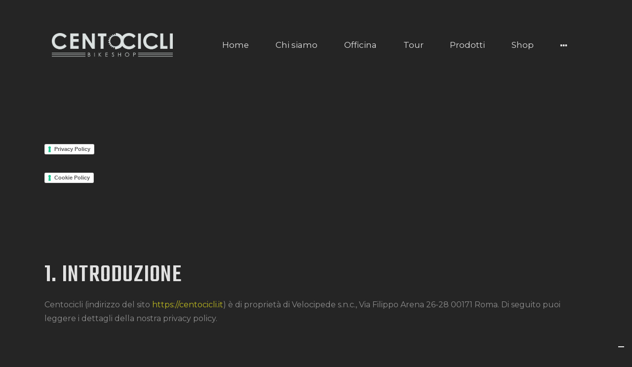

--- FILE ---
content_type: text/html; charset=UTF-8
request_url: https://centocicli.it/privacy-policy/
body_size: 30275
content:
<!DOCTYPE html><html lang="it-IT" class="no-js
 scheme_darkcustom										"><head><meta charset="UTF-8"><meta name="viewport" content="width=device-width, initial-scale=1, maximum-scale=1"><meta name="format-detection" content="telephone=no"><link rel="profile" href="//gmpg.org/xfn/11"><meta name='robots' content='index, follow, max-image-preview:large, max-snippet:-1, max-video-preview:-1' /><title>Privacy Policy | Centocicli</title><link rel="canonical" href="https://centocicli.it/privacy-policy/" /><meta property="og:locale" content="it_IT" /><meta property="og:type" content="article" /><meta property="og:title" content="Privacy Policy | Centocicli" /><meta property="og:description" content="Privacy Policy Cookie Policy 1. IntroduZIONE Centocicli (indirizzo del sito https://centocicli.it) è di proprietà di Velocipede s.n.c., Via Filippo Arena 26-28 00171 Roma. Di seguito puoi leggere i dettagli della nostra privacy policy.   2. Dati raccolti Posizione&hellip;" /><meta property="og:url" content="https://centocicli.it/privacy-policy/" /><meta property="og:site_name" content="Centocicli" /><meta property="article:publisher" content="https://www.facebook.com/centocicli/" /><meta property="article:modified_time" content="2024-02-24T12:00:04+00:00" /><meta name="twitter:card" content="summary_large_image" /><meta name="twitter:label1" content="Tempo di lettura stimato" /><meta name="twitter:data1" content="7 minuti" /> <script type="application/ld+json" class="yoast-schema-graph">{"@context":"https://schema.org","@graph":[{"@type":"WebPage","@id":"https://centocicli.it/privacy-policy/","url":"https://centocicli.it/privacy-policy/","name":"Privacy Policy | Centocicli","isPartOf":{"@id":"https://centocicli.it/#website"},"datePublished":"2019-04-10T12:19:20+00:00","dateModified":"2024-02-24T12:00:04+00:00","breadcrumb":{"@id":"https://centocicli.it/privacy-policy/#breadcrumb"},"inLanguage":"it-IT","potentialAction":[{"@type":"ReadAction","target":["https://centocicli.it/privacy-policy/"]}]},{"@type":"BreadcrumbList","@id":"https://centocicli.it/privacy-policy/#breadcrumb","itemListElement":[{"@type":"ListItem","position":1,"name":"Home","item":"https://centocicli.it/"},{"@type":"ListItem","position":2,"name":"Privacy Policy"}]},{"@type":"WebSite","@id":"https://centocicli.it/#website","url":"https://centocicli.it/","name":"Centocicli","description":"Bikeshop | Ciclofficina","publisher":{"@id":"https://centocicli.it/#organization"},"potentialAction":[{"@type":"SearchAction","target":{"@type":"EntryPoint","urlTemplate":"https://centocicli.it/?s={search_term_string}"},"query-input":"required name=search_term_string"}],"inLanguage":"it-IT"},{"@type":"Organization","@id":"https://centocicli.it/#organization","name":"Centocicli","url":"https://centocicli.it/","logo":{"@type":"ImageObject","inLanguage":"it-IT","@id":"https://centocicli.it/#/schema/logo/image/","url":"http://centocicli.it/wp-content/uploads/2020/02/centocicli-logo-web.png","contentUrl":"http://centocicli.it/wp-content/uploads/2020/02/centocicli-logo-web.png","width":800,"height":156,"caption":"Centocicli"},"image":{"@id":"https://centocicli.it/#/schema/logo/image/"},"sameAs":["https://www.facebook.com/centocicli/","https://www.instagram.com/centocicli/"]}]}</script> <link rel='dns-prefetch' href='//ajax.googleapis.com' /><link rel='dns-prefetch' href='//cdn.onesignal.com' /><link rel='dns-prefetch' href='//use.fontawesome.com' /><link rel='dns-prefetch' href='//fonts.googleapis.com' /><link rel="alternate" type="application/rss+xml" title="Centocicli &raquo; Feed" href="https://centocicli.it/feed/" /><link rel="alternate" type="application/rss+xml" title="Centocicli &raquo; Feed dei commenti" href="https://centocicli.it/comments/feed/" /><meta property="og:url" content="https://centocicli.it/privacy-policy/ "/><meta property="og:title" content="Privacy Policy" /><meta property="og:description" content="Privacy Policy 
 Cookie Policy 
 1. IntroduZIONECentocicli (indirizzo del sito https://centocicli.it) è di proprietà di Velocipede s.n.c., Via Filippo Arena 26-28 00171 Roma. Di seguito puoi leggere i dettagli della nostra privacy policy.  
 2. Dati raccoltiPosizione di archiviazione dei datiSiamo una società operante in Italia; il nostro sito web è ospitato da Serverplan s.r.l., su server collocati in Italia. Per ulteriori informazioni sulla privacy policy di Serverplan: Serverplan Privacy Policy.Dati di registrazioneSe ti registri sul nostro sito conserviamo il tuo username e indirizzo email, insieme ad altre eventuali informazioni aggiunte al tuo profilo utente. Puoi vedere, modificare (eccetto lo username) o cancellare le tue informazioni in qualsiasi momento, contattandoci via email all&#039;indirizzo centocicli@gmail.com. Anche gli amministratori del sito possono vedere e modificare le tue informazioni.CommentiQuando lasci un commento sul sito raccogliamo i dati mostrati sul modulo del commento, oltre all&#039;indirizzo IP e alla stringa &quot;user agent&quot; del browser per filtrare lo spam.Casi di utilizzo dei dati personaliUsiamo i tuoi dati personali nei seguenti casi:verificare/identificare l&#039;utente durante l&#039;uso del sito;mandare aggiornamenti con avvisi importanti sul negozio e/o il sito;controllare le attività dell&#039;account per prevenire attività fraudolente e garantire la sicurezza dei dati personali degli utenti;garantire il buon funzionamento delle prestazioni e dell&#039;amministrazione del sito. 
 3. CONTENUTI INCORPORATILe pagine di questo sito possono contenere contenuti incorporati, come ad esempio mappe di Google MyMaps. I contenuti incorporati da altri siti web funzionano esattamente con se stessi visitando l&#039;altro sito web.Questi siti possono raccogliere dati su di te, usare cookie, incorporare tracciamento di terze parti e monitorare la tua interazione con il contenuto incorporato, incluso il tracciamento (se hai un account su quel sito e hai fatto login). Qui sotto trovi una lista di servizi che usiamo:Google MyMapsLe mappe create da Centocicli su MyMaps sono incorporate su questo sito per mostrare gli itinerari di ogni escursione cicloturistica. Google ha i suoi cookie e privacy policy sui quali non abbiano nessun controllo. Leggi la privacy policy di Google qui: Google Privacy Policy.FacebookIl pulsante di condivisione su Facebook che trovi alla fine di ogni post ti permette di condividere il nostro articolo sulla tua bacheca di Facebook. Facebook ha i suoi cookie e privacy policy sui quali non abbiano nessun controllo. Leggi la privacy policy di Facebook qui: Facebook Privacy Policy.TwitterIl pulsante di condivisione su Twitter che trovi alla fine di ogni post ti permette di condividere il nostro articolo sulla tua bacheca di Twitter. Twitter ha i suoi cookie e privacy policy sui quali non abbiano nessun controllo. Leggi la privacy policy di Twitter qui: Twitter Privacy Policy.PinterestIl pulsante di condivisione su Pinterest che trovi alla fine di ogni post ti permette di condividere il nostro articolo sulla tua bacheca di Pinterest. Pinterest ha i suoi cookie e privacy policy sui quali non abbiano nessun controllo. Leggi la privacy policy di Pinterest qui: Pinterest Privacy Policy. 
 4. CookieQuesto sito usa cookie – piccoli file di testo che vengono conservati sul tuo dispositivo per aiutare il sito a offrire una migliore esperienza utente. In generale i cookie vengono usati per ricordare le preferenze dell&#039;utente, corservare le informazioni per lo shopping online, fornire dati anonimizzati ad applicazioni di terze parti come Google Analytics. I cookie, in generale, esistono per migliorare l&#039;esperienza di navigazione del sito. In ogni caso potresti voler disabilitare i cookie su questo e su altri siti. Ti suggeriamo di consultare la sezione &quot;aiuto&quot; del tuo browser.  
 5. CHI HA ACCESSO AI TUOI DATISe non ti sei registrato sul nostro sito, non c&#039;è nessuna informazione personale su di te che possiamo conservare o vedere.Se hai registrato un account sul nostro sito, alle tue informazioni personali hanno accesso:L&#039;amministratore di sistema.Il servizio di supporto dei nostri provider, nel caso abbia bisogno di informazioni su account e accessi dei nostri clienti. 
 6. TEMPI DI CONSERVAZIONE DEI DATIQuando lasci un commento i suoi metadati vengono conservati fino a quando (se) ci chiedi di rimuoverli. Utilizziamo questi dati in modo da poterti riconoscere e approvare automaticamente i tuoi commenti invece di tenerli in moderazione.Se ti registri sul nostro sito, conserviamo anche le informazioni personali che inserisci nel tuo profilo utente. Puoi avere accesso, modificare o cancellare le tue infomazioni in ogni momento (ad eccezione della modifica del nome utente), mandando un&#039;email a centocicli@gmail.com. Anche l&#039;amministratore del sito può vedere e modificare le tue informazioni. 
 7. MISURE DI SICUREZZAIl sito usa un protocollo di sicurezza SSL/HTTPS. Questo protocollo cripta la comunicazione tra utenti e server in modo che informazioni identificabili sulle persone non vengano catturate o dirottate da terze parti senza autorizzazione.In caso di violazione dei dati l&#039;amministratore del sistema prenderà immediatamente provvedimenti adeguati per assicurare l&#039;integrità del sistema, contatterà gli utenti coinvolti e cercherà di resettare le password se ce ne fosse bisogno. 
 8. i diritti sui tuoi datidiritti generaliSe hai un account registrato o hai lasciato commenti su questo sito, puoi richiedere un file esportato con tutti i tuoi dati che conserviamo, inclusi eventuali dati aggiuntivi che ci hai fornito.Puoi anche richiedere la cancellazione di tutti i tuoi dati personali che abbiamo conservato. Questo non include qualsiasi dato che siamo obbligati a tenere per finalità amministrative, legali o di sicurezza. In breve, non possiamo cancellare dati necessari alla tua attività come utente/cliente (ad esempio informazioni basilari come l&#039;indirizzo email).Se vuoi che tutti i tuoi dati vengano cancellati, non saremo più in grado di offrirti supporto o altri servizi collegati ai nostri prodotti. 
 9.Diffusione dei tuoi dati per motivi legaliPuò accadere che sia necessaria la comunicazione dei tuoi dati per motivi legali, in risposta alle richieste di soggetti privati o pubblici. Tu accetti che noi possiamo condividere le tue informazioni con terze parti nel caso credessimo, in buona fede, che sia necessario farlo ai fini di un&#039;azione civile, un&#039;investigazione su crimini o altri motivi legali. Nel caso ricevessimo una citazione in giudizio che avesse un effetto sulla tua privacy, potremmo scegliere di dartene notizia per darti l&#039;opportunità di chiederne l&#039;annullamento, o potremmo richiederlo a nostra volta, ma non siamo obbligati a fare né l&#039;uno né l&#039;altro.Potremmo anche segnalarti attivamente a terze parti, e condividere con loro le tue informazioni, nel caso credessimo fosse prudente farlo per motivi legali, ad esempio nel caso credessimo nel tuo coinvolgimento in attività fraudolente. Tu ci sollevi da ogni danno che possa sorgere da, o che sia collegato a, la condivisione dei tuoi dati in nostro possesso su richiesta delle forze dell&#039;ordine o di altri contendenti privati.Ogni condivisione di informazioni personali a fini legali sarà fatta in osservanza delle leggi dello stato italiano." /><meta property="og:type" content="article" /><script defer src="[data-uri]"></script> <style id='wp-emoji-styles-inline-css' type='text/css'>img.wp-smiley, img.emoji {
		display: inline !important;
		border: none !important;
		box-shadow: none !important;
		height: 1em !important;
		width: 1em !important;
		margin: 0 0.07em !important;
		vertical-align: -0.1em !important;
		background: none !important;
		padding: 0 !important;
	}</style><style id='classic-theme-styles-inline-css' type='text/css'>/*! This file is auto-generated */
.wp-block-button__link{color:#fff;background-color:#32373c;border-radius:9999px;box-shadow:none;text-decoration:none;padding:calc(.667em + 2px) calc(1.333em + 2px);font-size:1.125em}.wp-block-file__button{background:#32373c;color:#fff;text-decoration:none}</style><style id='global-styles-inline-css' type='text/css'>body{--wp--preset--color--black: #000000;--wp--preset--color--cyan-bluish-gray: #abb8c3;--wp--preset--color--white: #ffffff;--wp--preset--color--pale-pink: #f78da7;--wp--preset--color--vivid-red: #cf2e2e;--wp--preset--color--luminous-vivid-orange: #ff6900;--wp--preset--color--luminous-vivid-amber: #fcb900;--wp--preset--color--light-green-cyan: #7bdcb5;--wp--preset--color--vivid-green-cyan: #00d084;--wp--preset--color--pale-cyan-blue: #8ed1fc;--wp--preset--color--vivid-cyan-blue: #0693e3;--wp--preset--color--vivid-purple: #9b51e0;--wp--preset--color--bg-color: #252525;--wp--preset--color--bd-color: #454545;--wp--preset--color--text-dark: #e1e1e1;--wp--preset--color--text-light: #71bd05;--wp--preset--color--text-link: #bdb920;--wp--preset--color--text-hover: #e1e1e1;--wp--preset--color--text-link-2: #2c2c2c;--wp--preset--color--text-hover-2: #e1e1e1;--wp--preset--color--text-link-3: #ffffff;--wp--preset--color--text-hover-3: #2c2c2c;--wp--preset--gradient--vivid-cyan-blue-to-vivid-purple: linear-gradient(135deg,rgba(6,147,227,1) 0%,rgb(155,81,224) 100%);--wp--preset--gradient--light-green-cyan-to-vivid-green-cyan: linear-gradient(135deg,rgb(122,220,180) 0%,rgb(0,208,130) 100%);--wp--preset--gradient--luminous-vivid-amber-to-luminous-vivid-orange: linear-gradient(135deg,rgba(252,185,0,1) 0%,rgba(255,105,0,1) 100%);--wp--preset--gradient--luminous-vivid-orange-to-vivid-red: linear-gradient(135deg,rgba(255,105,0,1) 0%,rgb(207,46,46) 100%);--wp--preset--gradient--very-light-gray-to-cyan-bluish-gray: linear-gradient(135deg,rgb(238,238,238) 0%,rgb(169,184,195) 100%);--wp--preset--gradient--cool-to-warm-spectrum: linear-gradient(135deg,rgb(74,234,220) 0%,rgb(151,120,209) 20%,rgb(207,42,186) 40%,rgb(238,44,130) 60%,rgb(251,105,98) 80%,rgb(254,248,76) 100%);--wp--preset--gradient--blush-light-purple: linear-gradient(135deg,rgb(255,206,236) 0%,rgb(152,150,240) 100%);--wp--preset--gradient--blush-bordeaux: linear-gradient(135deg,rgb(254,205,165) 0%,rgb(254,45,45) 50%,rgb(107,0,62) 100%);--wp--preset--gradient--luminous-dusk: linear-gradient(135deg,rgb(255,203,112) 0%,rgb(199,81,192) 50%,rgb(65,88,208) 100%);--wp--preset--gradient--pale-ocean: linear-gradient(135deg,rgb(255,245,203) 0%,rgb(182,227,212) 50%,rgb(51,167,181) 100%);--wp--preset--gradient--electric-grass: linear-gradient(135deg,rgb(202,248,128) 0%,rgb(113,206,126) 100%);--wp--preset--gradient--midnight: linear-gradient(135deg,rgb(2,3,129) 0%,rgb(40,116,252) 100%);--wp--preset--font-size--small: 13px;--wp--preset--font-size--medium: 20px;--wp--preset--font-size--large: 36px;--wp--preset--font-size--x-large: 42px;--wp--preset--spacing--20: 0.44rem;--wp--preset--spacing--30: 0.67rem;--wp--preset--spacing--40: 1rem;--wp--preset--spacing--50: 1.5rem;--wp--preset--spacing--60: 2.25rem;--wp--preset--spacing--70: 3.38rem;--wp--preset--spacing--80: 5.06rem;--wp--preset--shadow--natural: 6px 6px 9px rgba(0, 0, 0, 0.2);--wp--preset--shadow--deep: 12px 12px 50px rgba(0, 0, 0, 0.4);--wp--preset--shadow--sharp: 6px 6px 0px rgba(0, 0, 0, 0.2);--wp--preset--shadow--outlined: 6px 6px 0px -3px rgba(255, 255, 255, 1), 6px 6px rgba(0, 0, 0, 1);--wp--preset--shadow--crisp: 6px 6px 0px rgba(0, 0, 0, 1);}:where(.is-layout-flex){gap: 0.5em;}:where(.is-layout-grid){gap: 0.5em;}body .is-layout-flow > .alignleft{float: left;margin-inline-start: 0;margin-inline-end: 2em;}body .is-layout-flow > .alignright{float: right;margin-inline-start: 2em;margin-inline-end: 0;}body .is-layout-flow > .aligncenter{margin-left: auto !important;margin-right: auto !important;}body .is-layout-constrained > .alignleft{float: left;margin-inline-start: 0;margin-inline-end: 2em;}body .is-layout-constrained > .alignright{float: right;margin-inline-start: 2em;margin-inline-end: 0;}body .is-layout-constrained > .aligncenter{margin-left: auto !important;margin-right: auto !important;}body .is-layout-constrained > :where(:not(.alignleft):not(.alignright):not(.alignfull)){max-width: var(--wp--style--global--content-size);margin-left: auto !important;margin-right: auto !important;}body .is-layout-constrained > .alignwide{max-width: var(--wp--style--global--wide-size);}body .is-layout-flex{display: flex;}body .is-layout-flex{flex-wrap: wrap;align-items: center;}body .is-layout-flex > *{margin: 0;}body .is-layout-grid{display: grid;}body .is-layout-grid > *{margin: 0;}:where(.wp-block-columns.is-layout-flex){gap: 2em;}:where(.wp-block-columns.is-layout-grid){gap: 2em;}:where(.wp-block-post-template.is-layout-flex){gap: 1.25em;}:where(.wp-block-post-template.is-layout-grid){gap: 1.25em;}.has-black-color{color: var(--wp--preset--color--black) !important;}.has-cyan-bluish-gray-color{color: var(--wp--preset--color--cyan-bluish-gray) !important;}.has-white-color{color: var(--wp--preset--color--white) !important;}.has-pale-pink-color{color: var(--wp--preset--color--pale-pink) !important;}.has-vivid-red-color{color: var(--wp--preset--color--vivid-red) !important;}.has-luminous-vivid-orange-color{color: var(--wp--preset--color--luminous-vivid-orange) !important;}.has-luminous-vivid-amber-color{color: var(--wp--preset--color--luminous-vivid-amber) !important;}.has-light-green-cyan-color{color: var(--wp--preset--color--light-green-cyan) !important;}.has-vivid-green-cyan-color{color: var(--wp--preset--color--vivid-green-cyan) !important;}.has-pale-cyan-blue-color{color: var(--wp--preset--color--pale-cyan-blue) !important;}.has-vivid-cyan-blue-color{color: var(--wp--preset--color--vivid-cyan-blue) !important;}.has-vivid-purple-color{color: var(--wp--preset--color--vivid-purple) !important;}.has-black-background-color{background-color: var(--wp--preset--color--black) !important;}.has-cyan-bluish-gray-background-color{background-color: var(--wp--preset--color--cyan-bluish-gray) !important;}.has-white-background-color{background-color: var(--wp--preset--color--white) !important;}.has-pale-pink-background-color{background-color: var(--wp--preset--color--pale-pink) !important;}.has-vivid-red-background-color{background-color: var(--wp--preset--color--vivid-red) !important;}.has-luminous-vivid-orange-background-color{background-color: var(--wp--preset--color--luminous-vivid-orange) !important;}.has-luminous-vivid-amber-background-color{background-color: var(--wp--preset--color--luminous-vivid-amber) !important;}.has-light-green-cyan-background-color{background-color: var(--wp--preset--color--light-green-cyan) !important;}.has-vivid-green-cyan-background-color{background-color: var(--wp--preset--color--vivid-green-cyan) !important;}.has-pale-cyan-blue-background-color{background-color: var(--wp--preset--color--pale-cyan-blue) !important;}.has-vivid-cyan-blue-background-color{background-color: var(--wp--preset--color--vivid-cyan-blue) !important;}.has-vivid-purple-background-color{background-color: var(--wp--preset--color--vivid-purple) !important;}.has-black-border-color{border-color: var(--wp--preset--color--black) !important;}.has-cyan-bluish-gray-border-color{border-color: var(--wp--preset--color--cyan-bluish-gray) !important;}.has-white-border-color{border-color: var(--wp--preset--color--white) !important;}.has-pale-pink-border-color{border-color: var(--wp--preset--color--pale-pink) !important;}.has-vivid-red-border-color{border-color: var(--wp--preset--color--vivid-red) !important;}.has-luminous-vivid-orange-border-color{border-color: var(--wp--preset--color--luminous-vivid-orange) !important;}.has-luminous-vivid-amber-border-color{border-color: var(--wp--preset--color--luminous-vivid-amber) !important;}.has-light-green-cyan-border-color{border-color: var(--wp--preset--color--light-green-cyan) !important;}.has-vivid-green-cyan-border-color{border-color: var(--wp--preset--color--vivid-green-cyan) !important;}.has-pale-cyan-blue-border-color{border-color: var(--wp--preset--color--pale-cyan-blue) !important;}.has-vivid-cyan-blue-border-color{border-color: var(--wp--preset--color--vivid-cyan-blue) !important;}.has-vivid-purple-border-color{border-color: var(--wp--preset--color--vivid-purple) !important;}.has-vivid-cyan-blue-to-vivid-purple-gradient-background{background: var(--wp--preset--gradient--vivid-cyan-blue-to-vivid-purple) !important;}.has-light-green-cyan-to-vivid-green-cyan-gradient-background{background: var(--wp--preset--gradient--light-green-cyan-to-vivid-green-cyan) !important;}.has-luminous-vivid-amber-to-luminous-vivid-orange-gradient-background{background: var(--wp--preset--gradient--luminous-vivid-amber-to-luminous-vivid-orange) !important;}.has-luminous-vivid-orange-to-vivid-red-gradient-background{background: var(--wp--preset--gradient--luminous-vivid-orange-to-vivid-red) !important;}.has-very-light-gray-to-cyan-bluish-gray-gradient-background{background: var(--wp--preset--gradient--very-light-gray-to-cyan-bluish-gray) !important;}.has-cool-to-warm-spectrum-gradient-background{background: var(--wp--preset--gradient--cool-to-warm-spectrum) !important;}.has-blush-light-purple-gradient-background{background: var(--wp--preset--gradient--blush-light-purple) !important;}.has-blush-bordeaux-gradient-background{background: var(--wp--preset--gradient--blush-bordeaux) !important;}.has-luminous-dusk-gradient-background{background: var(--wp--preset--gradient--luminous-dusk) !important;}.has-pale-ocean-gradient-background{background: var(--wp--preset--gradient--pale-ocean) !important;}.has-electric-grass-gradient-background{background: var(--wp--preset--gradient--electric-grass) !important;}.has-midnight-gradient-background{background: var(--wp--preset--gradient--midnight) !important;}.has-small-font-size{font-size: var(--wp--preset--font-size--small) !important;}.has-medium-font-size{font-size: var(--wp--preset--font-size--medium) !important;}.has-large-font-size{font-size: var(--wp--preset--font-size--large) !important;}.has-x-large-font-size{font-size: var(--wp--preset--font-size--x-large) !important;}
.wp-block-navigation a:where(:not(.wp-element-button)){color: inherit;}
:where(.wp-block-post-template.is-layout-flex){gap: 1.25em;}:where(.wp-block-post-template.is-layout-grid){gap: 1.25em;}
:where(.wp-block-columns.is-layout-flex){gap: 2em;}:where(.wp-block-columns.is-layout-grid){gap: 2em;}
.wp-block-pullquote{font-size: 1.5em;line-height: 1.6;}</style><link property="stylesheet" rel='stylesheet' id='booked-tooltipster-css' href='https://centocicli.it/wp-content/cache/autoptimize/autoptimize_single_6b56e08ca4174d37891a333d9fba707c.php' type='text/css' media='all' /><link property="stylesheet" rel='stylesheet' id='booked-tooltipster-theme-css' href='https://centocicli.it/wp-content/cache/autoptimize/autoptimize_single_a5132da30e4a9d9f9d4d7ffa2f086435.php' type='text/css' media='all' /><link property="stylesheet" rel='stylesheet' id='booked-animations-css' href='https://centocicli.it/wp-content/cache/autoptimize/autoptimize_single_1bc68b4e9b9744c520a771e30e49a29c.php' type='text/css' media='all' /><link property="stylesheet" rel='stylesheet' id='booked-css-css' href='https://centocicli.it/wp-content/cache/autoptimize/autoptimize_single_875aa0f6b97a730c54e0051b0fd1d27d.php' type='text/css' media='all' /><style id='booked-css-inline-css' type='text/css'>#ui-datepicker-div.booked_custom_date_picker table.ui-datepicker-calendar tbody td a.ui-state-active,#ui-datepicker-div.booked_custom_date_picker table.ui-datepicker-calendar tbody td a.ui-state-active:hover,body #booked-profile-page input[type=submit].button-primary:hover,body .booked-list-view button.button:hover, body .booked-list-view input[type=submit].button-primary:hover,body div.booked-calendar input[type=submit].button-primary:hover,body .booked-modal input[type=submit].button-primary:hover,body div.booked-calendar .bc-head,body div.booked-calendar .bc-head .bc-col,body div.booked-calendar .booked-appt-list .timeslot .timeslot-people button:hover,body #booked-profile-page .booked-profile-header,body #booked-profile-page .booked-tabs li.active a,body #booked-profile-page .booked-tabs li.active a:hover,body #booked-profile-page .appt-block .google-cal-button > a:hover,#ui-datepicker-div.booked_custom_date_picker .ui-datepicker-header{ background:#0073AA !important; }body #booked-profile-page input[type=submit].button-primary:hover,body div.booked-calendar input[type=submit].button-primary:hover,body .booked-list-view button.button:hover, body .booked-list-view input[type=submit].button-primary:hover,body .booked-modal input[type=submit].button-primary:hover,body div.booked-calendar .bc-head .bc-col,body div.booked-calendar .booked-appt-list .timeslot .timeslot-people button:hover,body #booked-profile-page .booked-profile-header,body #booked-profile-page .appt-block .google-cal-button > a:hover{ border-color:#0073AA !important; }body div.booked-calendar .bc-row.days,body div.booked-calendar .bc-row.days .bc-col,body .booked-calendarSwitcher.calendar,body #booked-profile-page .booked-tabs,#ui-datepicker-div.booked_custom_date_picker table.ui-datepicker-calendar thead,#ui-datepicker-div.booked_custom_date_picker table.ui-datepicker-calendar thead th{ background:#015e8c !important; }body div.booked-calendar .bc-row.days .bc-col,body #booked-profile-page .booked-tabs{ border-color:#015e8c !important; }#ui-datepicker-div.booked_custom_date_picker table.ui-datepicker-calendar tbody td.ui-datepicker-today a,#ui-datepicker-div.booked_custom_date_picker table.ui-datepicker-calendar tbody td.ui-datepicker-today a:hover,body #booked-profile-page input[type=submit].button-primary,body div.booked-calendar input[type=submit].button-primary,body .booked-list-view button.button, body .booked-list-view input[type=submit].button-primary,body .booked-list-view button.button, body .booked-list-view input[type=submit].button-primary,body .booked-modal input[type=submit].button-primary,body div.booked-calendar .booked-appt-list .timeslot .timeslot-people button,body #booked-profile-page .booked-profile-appt-list .appt-block.approved .status-block,body #booked-profile-page .appt-block .google-cal-button > a,body .booked-modal p.booked-title-bar,body div.booked-calendar .bc-col:hover .date span,body .booked-list-view a.booked_list_date_picker_trigger.booked-dp-active,body .booked-list-view a.booked_list_date_picker_trigger.booked-dp-active:hover,.booked-ms-modal .booked-book-appt,body #booked-profile-page .booked-tabs li a .counter{ background:#56C477; }body #booked-profile-page input[type=submit].button-primary,body div.booked-calendar input[type=submit].button-primary,body .booked-list-view button.button, body .booked-list-view input[type=submit].button-primary,body .booked-list-view button.button, body .booked-list-view input[type=submit].button-primary,body .booked-modal input[type=submit].button-primary,body #booked-profile-page .appt-block .google-cal-button > a,body div.booked-calendar .booked-appt-list .timeslot .timeslot-people button,body .booked-list-view a.booked_list_date_picker_trigger.booked-dp-active,body .booked-list-view a.booked_list_date_picker_trigger.booked-dp-active:hover{ border-color:#56C477; }body .booked-modal .bm-window p i.fa,body .booked-modal .bm-window a,body .booked-appt-list .booked-public-appointment-title,body .booked-modal .bm-window p.appointment-title,.booked-ms-modal.visible:hover .booked-book-appt{ color:#56C477; }.booked-appt-list .timeslot.has-title .booked-public-appointment-title { color:inherit; }</style><link property="stylesheet" rel='stylesheet' id='contact-form-7-css' href='https://centocicli.it/wp-content/cache/autoptimize/autoptimize_single_3fd2afa98866679439097f4ab102fe0a.php' type='text/css' media='all' /><link property="stylesheet" rel='stylesheet' id='jquery-ui-theme-css' href='https://ajax.googleapis.com/ajax/libs/jqueryui/1.11.4/themes/smoothness/jquery-ui.min.css' type='text/css' media='all' /><link property="stylesheet" rel='stylesheet' id='jquery-ui-timepicker-css' href='https://centocicli.it/wp-content/plugins/contact-form-7-datepicker/js/jquery-ui-timepicker/jquery-ui-timepicker-addon.min.css' type='text/css' media='all' /><link property="stylesheet" rel='stylesheet' id='trx_addons-icons-css' href='https://centocicli.it/wp-content/cache/autoptimize/autoptimize_single_f91abcb50bd761d94eddf626304e27a9.php' type='text/css' media='all' /><link property="stylesheet" rel='stylesheet' id='jquery-swiper-css' href='https://centocicli.it/wp-content/plugins/trx_addons/js/swiper/swiper.min.css' type='text/css' media='all' /><link property="stylesheet" rel='stylesheet' id='magnific-popup-css' href='https://centocicli.it/wp-content/plugins/trx_addons/js/magnific/magnific-popup.min.css' type='text/css' media='all' /><link property="stylesheet" rel='stylesheet' id='trx_addons-css' href='https://centocicli.it/wp-content/cache/autoptimize/autoptimize_single_29aece7ba42fb3501e2bd4a91d17b908.php' type='text/css' media='all' /><link property="stylesheet" rel='stylesheet' id='trx_addons-animation-css' href='https://centocicli.it/wp-content/cache/autoptimize/autoptimize_single_249c1f2e01c9d24349d6896513c55ea6.php' type='text/css' media='all' /><link property="stylesheet" rel='stylesheet' id='woocommerce-layout-css' href='https://centocicli.it/wp-content/cache/autoptimize/autoptimize_single_279a41fe094a1c0ff59f6d84dc6ec0d2.php' type='text/css' media='all' /><link property="stylesheet" rel='stylesheet' id='woocommerce-smallscreen-css' href='https://centocicli.it/wp-content/cache/autoptimize/autoptimize_single_29ed0396622780590223cd919f310dd7.php' type='text/css' media='only screen and (max-width: 768px)' /><link property="stylesheet" rel='stylesheet' id='woocommerce-general-css' href='https://centocicli.it/wp-content/cache/autoptimize/autoptimize_single_b9fc5b4f72501ef8bbdeb442018c81f7.php' type='text/css' media='all' /><style id='woocommerce-inline-inline-css' type='text/css'>.woocommerce form .form-row .required { visibility: visible; }</style><link property="stylesheet" rel='stylesheet' id='nelson-parent-style-css' href='https://centocicli.it/wp-content/cache/autoptimize/autoptimize_single_558d18c5ddc9f7f47293614fa3159954.php' type='text/css' media='all' /><link property="stylesheet" rel='stylesheet' id='booked-wc-fe-styles-css' href='https://centocicli.it/wp-content/cache/autoptimize/autoptimize_single_8e23599f78ddd10aee3938119eaa7230.php' type='text/css' media='all' /><link property="stylesheet" rel='stylesheet' id='font-awesome-official-css' href='https://use.fontawesome.com/releases/v6.4.0/css/all.css' type='text/css' media='all' integrity="sha384-iw3OoTErCYJJB9mCa8LNS2hbsQ7M3C0EpIsO/H5+EGAkPGc6rk+V8i04oW/K5xq0" crossorigin="anonymous" /><link property="stylesheet" rel='stylesheet' id='elementor-icons-css' href='https://centocicli.it/wp-content/plugins/elementor/assets/lib/eicons/css/elementor-icons.min.css' type='text/css' media='all' /><link property="stylesheet" rel='stylesheet' id='elementor-frontend-css' href='https://centocicli.it/wp-content/plugins/elementor/assets/css/frontend.min.css' type='text/css' media='all' /><style id='elementor-frontend-inline-css' type='text/css'>.elementor-kit-3449{--e-global-color-primary:#6EC1E4;--e-global-color-secondary:#54595F;--e-global-color-text:#7A7A7A;--e-global-color-accent:#61CE70;--e-global-typography-primary-font-family:"Roboto";--e-global-typography-primary-font-weight:600;--e-global-typography-secondary-font-family:"Roboto Slab";--e-global-typography-secondary-font-weight:400;--e-global-typography-text-font-family:"Roboto";--e-global-typography-text-font-weight:400;--e-global-typography-accent-font-family:"Roboto";--e-global-typography-accent-font-weight:500;}.elementor-section.elementor-section-boxed > .elementor-container{max-width:1140px;}.e-con{--container-max-width:1140px;}.elementor-widget:not(:last-child){margin-block-end:20px;}.elementor-element{--widgets-spacing:20px 20px;}{}h1.entry-title{display:var(--page-title-display);}@media(max-width:1024px){.elementor-section.elementor-section-boxed > .elementor-container{max-width:1024px;}.e-con{--container-max-width:1024px;}}@media(max-width:767px){.elementor-section.elementor-section-boxed > .elementor-container{max-width:767px;}.e-con{--container-max-width:767px;}}
.elementor-79 .elementor-element.elementor-element-45813234{transition:background 0.3s, border 0.3s, border-radius 0.3s, box-shadow 0.3s;}.elementor-79 .elementor-element.elementor-element-45813234 > .elementor-background-overlay{transition:background 0.3s, border-radius 0.3s, opacity 0.3s;}.elementor-79 .elementor-element.elementor-element-0f4a9e5{--spacer-size:50px;}.elementor-79 .elementor-element.elementor-element-3cb5db1f{--spacer-size:80px;}.elementor-79 .elementor-element.elementor-element-5273ad85{transition:background 0.3s, border 0.3s, border-radius 0.3s, box-shadow 0.3s;}.elementor-79 .elementor-element.elementor-element-5273ad85 > .elementor-background-overlay{transition:background 0.3s, border-radius 0.3s, opacity 0.3s;}.elementor-79 .elementor-element.elementor-element-50723c8b{--spacer-size:80px;}.elementor-79 .elementor-element.elementor-element-1844cd80{transition:background 0.3s, border 0.3s, border-radius 0.3s, box-shadow 0.3s;}.elementor-79 .elementor-element.elementor-element-1844cd80 > .elementor-background-overlay{transition:background 0.3s, border-radius 0.3s, opacity 0.3s;}.elementor-79 .elementor-element.elementor-element-66d8fccd{--spacer-size:80px;}.elementor-79 .elementor-element.elementor-element-2eb4ea93{transition:background 0.3s, border 0.3s, border-radius 0.3s, box-shadow 0.3s;}.elementor-79 .elementor-element.elementor-element-2eb4ea93 > .elementor-background-overlay{transition:background 0.3s, border-radius 0.3s, opacity 0.3s;}.elementor-79 .elementor-element.elementor-element-51fabe6a{--spacer-size:80px;}.elementor-79 .elementor-element.elementor-element-3f48d145{transition:background 0.3s, border 0.3s, border-radius 0.3s, box-shadow 0.3s;}.elementor-79 .elementor-element.elementor-element-3f48d145 > .elementor-background-overlay{transition:background 0.3s, border-radius 0.3s, opacity 0.3s;}.elementor-79 .elementor-element.elementor-element-6885fcae{--spacer-size:80px;}.elementor-79 .elementor-element.elementor-element-50ee5427{transition:background 0.3s, border 0.3s, border-radius 0.3s, box-shadow 0.3s;}.elementor-79 .elementor-element.elementor-element-50ee5427 > .elementor-background-overlay{transition:background 0.3s, border-radius 0.3s, opacity 0.3s;}.elementor-79 .elementor-element.elementor-element-5b00a1e4{--spacer-size:80px;}.elementor-79 .elementor-element.elementor-element-750f5c2f{transition:background 0.3s, border 0.3s, border-radius 0.3s, box-shadow 0.3s;}.elementor-79 .elementor-element.elementor-element-750f5c2f > .elementor-background-overlay{transition:background 0.3s, border-radius 0.3s, opacity 0.3s;}.elementor-79 .elementor-element.elementor-element-2a4672d8{--spacer-size:80px;}.elementor-79 .elementor-element.elementor-element-65a62942{transition:background 0.3s, border 0.3s, border-radius 0.3s, box-shadow 0.3s;}.elementor-79 .elementor-element.elementor-element-65a62942 > .elementor-background-overlay{transition:background 0.3s, border-radius 0.3s, opacity 0.3s;}.elementor-79 .elementor-element.elementor-element-444f9475{--spacer-size:80px;}.elementor-79 .elementor-element.elementor-element-59712a7{transition:background 0.3s, border 0.3s, border-radius 0.3s, box-shadow 0.3s;}.elementor-79 .elementor-element.elementor-element-59712a7 > .elementor-background-overlay{transition:background 0.3s, border-radius 0.3s, opacity 0.3s;}@media(max-width:1024px){.elementor-79 .elementor-element.elementor-element-3cb5db1f{--spacer-size:60px;}.elementor-79 .elementor-element.elementor-element-50723c8b{--spacer-size:60px;}.elementor-79 .elementor-element.elementor-element-66d8fccd{--spacer-size:60px;}.elementor-79 .elementor-element.elementor-element-51fabe6a{--spacer-size:60px;}.elementor-79 .elementor-element.elementor-element-6885fcae{--spacer-size:60px;}.elementor-79 .elementor-element.elementor-element-5b00a1e4{--spacer-size:60px;}.elementor-79 .elementor-element.elementor-element-2a4672d8{--spacer-size:60px;}.elementor-79 .elementor-element.elementor-element-444f9475{--spacer-size:60px;}}@media(max-width:767px){.elementor-79 .elementor-element.elementor-element-3cb5db1f{--spacer-size:40px;}.elementor-79 .elementor-element.elementor-element-50723c8b{--spacer-size:40px;}.elementor-79 .elementor-element.elementor-element-66d8fccd{--spacer-size:40px;}.elementor-79 .elementor-element.elementor-element-51fabe6a{--spacer-size:40px;}.elementor-79 .elementor-element.elementor-element-6885fcae{--spacer-size:40px;}.elementor-79 .elementor-element.elementor-element-5b00a1e4{--spacer-size:40px;}.elementor-79 .elementor-element.elementor-element-2a4672d8{--spacer-size:40px;}.elementor-79 .elementor-element.elementor-element-444f9475{--spacer-size:40px;}}</style><link property="stylesheet" rel='stylesheet' id='swiper-css' href='https://centocicli.it/wp-content/plugins/elementor/assets/lib/swiper/css/swiper.min.css' type='text/css' media='all' /><link property="stylesheet" rel='stylesheet' id='font-awesome-5-all-css' href='https://centocicli.it/wp-content/plugins/elementor/assets/lib/font-awesome/css/all.min.css' type='text/css' media='all' /><link property="stylesheet" rel='stylesheet' id='font-awesome-4-shim-css' href='https://centocicli.it/wp-content/plugins/elementor/assets/lib/font-awesome/css/v4-shims.min.css' type='text/css' media='all' /><link property="stylesheet" rel='stylesheet' id='dashicons-css' href='https://centocicli.it/wp-includes/css/dashicons.min.css' type='text/css' media='all' /><link property="stylesheet" rel='stylesheet' id='my-calendar-reset-css' href='https://centocicli.it/wp-content/cache/autoptimize/autoptimize_single_f3f16706f012e85823ddda97c239c154.php' type='text/css' media='all' /><link property="stylesheet" rel='stylesheet' id='my-calendar-style-css' href='https://centocicli.it/wp-content/cache/autoptimize/autoptimize_single_1661626702ae56a68acdd550ebc6cbd8.php' type='text/css' media='all' /><style id='my-calendar-style-inline-css' type='text/css'>/* Styles by My Calendar - Joseph C Dolson https://www.joedolson.com/ */

.mc-main .mc_general .event-title, .mc-main .mc_general .event-title a { background: #ffffcc !important; color: #000000 !important; }
.mc-main .mc_general .event-title a:hover, .mc-main .mc_general .event-title a:focus { background: #ffffff !important;}
.mc-main {--primary-dark: #313233; --primary-light: #fff; --secondary-light: #fff; --secondary-dark: #000; --highlight-dark: #666; --highlight-light: #efefef; --category-mc_general: #ffffcc; }</style><link property="stylesheet" rel='stylesheet' id='nelson-font-google_fonts-css' href='https://fonts.googleapis.com/css?family=Teko:300,400,500,600,700|Montserrat:100,100italic,200,200italic,300,300italic,400,400italic,500,500italic,600,600italic,700,700italic,800,800italic,900,900italic&#038;subset=latin,latin-ext' type='text/css' media='all' /><link property="stylesheet" rel='stylesheet' id='fontello-style-css' href='https://centocicli.it/wp-content/cache/autoptimize/autoptimize_single_edc30ad653855b394671cca074a1bf61.php' type='text/css' media='all' /><link property="stylesheet" rel='stylesheet' id='nelson-main-css' href='https://centocicli.it/wp-content/cache/autoptimize/autoptimize_single_558d18c5ddc9f7f47293614fa3159954.php' type='text/css' media='all' /><link property="stylesheet" rel='stylesheet' id='mediaelement-css' href='https://centocicli.it/wp-includes/js/mediaelement/mediaelementplayer-legacy.min.css' type='text/css' media='all' /><link property="stylesheet" rel='stylesheet' id='wp-mediaelement-css' href='https://centocicli.it/wp-includes/js/mediaelement/wp-mediaelement.min.css' type='text/css' media='all' /><link property="stylesheet" rel='stylesheet' id='nelson-plugins-css' href='https://centocicli.it/wp-content/cache/autoptimize/autoptimize_single_47ae7c05cd8370700afaca94c7fd96d1.php' type='text/css' media='all' /><link property="stylesheet" rel='stylesheet' id='nelson-skin-default-css' href='https://centocicli.it/wp-content/cache/autoptimize/autoptimize_single_b3ec1b53ea54bc8c40b5eca3797070df.php' type='text/css' media='all' /><link property="stylesheet" rel='stylesheet' id='nelson-custom-css' href='https://centocicli.it/wp-content/cache/autoptimize/autoptimize_single_a6c1a2f98880ce29993bff86d9bfea8c.php' type='text/css' media='all' /><link property="stylesheet" rel='stylesheet' id='nelson-color-darkcustom-css' href='https://centocicli.it/wp-content/cache/autoptimize/autoptimize_single_4bf6546908ec40dd38bd60e437cf4277.php' type='text/css' media='all' /><link property="stylesheet" rel='stylesheet' id='nelson-color-dark-css' href='https://centocicli.it/wp-content/cache/autoptimize/autoptimize_single_3b25699c9cb500cacb35553a9f369fce.php' type='text/css' media='all' /><link property="stylesheet" rel='stylesheet' id='nelson-color-default-css' href='https://centocicli.it/wp-content/cache/autoptimize/autoptimize_single_f911ecb41b3676ab95708170e906dfd2.php' type='text/css' media='all' /><link property="stylesheet" rel='stylesheet' id='nelson-color-second_dark-css' href='https://centocicli.it/wp-content/cache/autoptimize/autoptimize_single_e9a98bd820100b0124d017889b00563e.php' type='text/css' media='all' /><link property="stylesheet" rel='stylesheet' id='nelson-child-css' href='https://centocicli.it/wp-content/themes/nelson-child/style.css' type='text/css' media='all' /><link property="stylesheet" rel='stylesheet' id='trx_addons-responsive-css' href='https://centocicli.it/wp-content/cache/autoptimize/autoptimize_single_fc2bf859074463a892af1fd4d030d415.php' type='text/css' media='all' /><link property="stylesheet" rel='stylesheet' id='nelson-responsive-css' href='https://centocicli.it/wp-content/cache/autoptimize/autoptimize_single_b103787f24491e4dfbd70f2774df49c0.php' type='text/css' media='all' /><link property="stylesheet" rel='stylesheet' id='nelson-skin-default-responsive-css' href='https://centocicli.it/wp-content/cache/autoptimize/autoptimize_single_114f98caaab373d167c79768c61b3302.php' type='text/css' media='all' /><link property="stylesheet" rel='stylesheet' id='font-awesome-official-v4shim-css' href='https://use.fontawesome.com/releases/v6.4.0/css/v4-shims.css' type='text/css' media='all' integrity="sha384-TjXU13dTMPo+5ZlOUI1IGXvpmajjoetPqbUJqTx+uZ1bGwylKHNEItuVe/mg/H6l" crossorigin="anonymous" /><link property="stylesheet" rel='stylesheet' id='google-fonts-1-css' href='https://fonts.googleapis.com/css?family=Roboto%3A100%2C100italic%2C200%2C200italic%2C300%2C300italic%2C400%2C400italic%2C500%2C500italic%2C600%2C600italic%2C700%2C700italic%2C800%2C800italic%2C900%2C900italic%7CRoboto+Slab%3A100%2C100italic%2C200%2C200italic%2C300%2C300italic%2C400%2C400italic%2C500%2C500italic%2C600%2C600italic%2C700%2C700italic%2C800%2C800italic%2C900%2C900italic&#038;display=auto' type='text/css' media='all' /><link rel="preconnect" href="https://fonts.gstatic.com/" crossorigin> <script defer id="iubenda-head-inline-scripts-0" src="[data-uri]"></script> <script type="text/javascript" src="https://centocicli.it/wp-includes/js/jquery/jquery.min.js" id="jquery-core-js"></script> <script defer type="text/javascript" src="https://centocicli.it/wp-includes/js/jquery/jquery-migrate.min.js" id="jquery-migrate-js"></script> <script type="text/javascript" src="https://centocicli.it/wp-content/plugins/woocommerce/assets/js/jquery-blockui/jquery.blockUI.min.js" id="jquery-blockui-js" defer="defer" data-wp-strategy="defer"></script> <script defer id="wc-add-to-cart-js-extra" src="[data-uri]"></script> <script type="text/javascript" src="https://centocicli.it/wp-content/plugins/woocommerce/assets/js/frontend/add-to-cart.min.js" id="wc-add-to-cart-js" defer="defer" data-wp-strategy="defer"></script> <script type="text/javascript" src="https://centocicli.it/wp-content/plugins/woocommerce/assets/js/js-cookie/js.cookie.min.js" id="js-cookie-js" defer="defer" data-wp-strategy="defer"></script> <script defer id="woocommerce-js-extra" src="[data-uri]"></script> <script type="text/javascript" src="https://centocicli.it/wp-content/plugins/woocommerce/assets/js/frontend/woocommerce.min.js" id="woocommerce-js" defer="defer" data-wp-strategy="defer"></script> <script defer id="booked-wc-fe-functions-js-extra" src="[data-uri]"></script> <script type="text/javascript" defer="defer" src="https://centocicli.it/wp-content/cache/autoptimize/autoptimize_single_57f27331c5a32333fb2921ba9f98c4bf.php" id="booked-wc-fe-functions-js"></script> <script defer type="text/javascript" src="https://centocicli.it/wp-content/plugins/elementor/assets/lib/font-awesome/js/v4-shims.min.js" id="font-awesome-4-shim-js"></script> <script type="text/javascript" defer="defer" src="https://cdn.onesignal.com/sdks/OneSignalSDK.js" id="onesignal-js"></script> <link rel="https://api.w.org/" href="https://centocicli.it/wp-json/" /><link rel="alternate" type="application/json" href="https://centocicli.it/wp-json/wp/v2/pages/79" /><link rel="EditURI" type="application/rsd+xml" title="RSD" href="https://centocicli.it/xmlrpc.php?rsd" /><meta name="generator" content="WordPress 6.4.7" /><meta name="generator" content="WooCommerce 8.6.3" /><link rel='shortlink' href='https://centocicli.it/?p=79' /><link rel="alternate" type="application/json+oembed" href="https://centocicli.it/wp-json/oembed/1.0/embed?url=https%3A%2F%2Fcentocicli.it%2Fprivacy-policy%2F" /><link rel="alternate" type="text/xml+oembed" href="https://centocicli.it/wp-json/oembed/1.0/embed?url=https%3A%2F%2Fcentocicli.it%2Fprivacy-policy%2F&#038;format=xml" /><style type="text/css">#page_preloader {
					background-color: #252525 !important;				}</style><noscript><style>.woocommerce-product-gallery{ opacity: 1 !important; }</style></noscript><meta name="generator" content="Elementor 3.19.2; features: e_optimized_assets_loading, additional_custom_breakpoints, block_editor_assets_optimize, e_image_loading_optimization; settings: css_print_method-internal, google_font-enabled, font_display-auto"><meta name="generator" content="Powered by Slider Revolution 6.6.20 - responsive, Mobile-Friendly Slider Plugin for WordPress with comfortable drag and drop interface." /><link rel="icon" href="https://centocicli.it/wp-content/uploads/2020/02/cropped-centocicli-favicon-2-32x32.png" sizes="32x32" /><link rel="icon" href="https://centocicli.it/wp-content/uploads/2020/02/cropped-centocicli-favicon-2-192x192.png" sizes="192x192" /><link rel="apple-touch-icon" href="https://centocicli.it/wp-content/uploads/2020/02/cropped-centocicli-favicon-2-180x180.png" /><meta name="msapplication-TileImage" content="https://centocicli.it/wp-content/uploads/2020/02/cropped-centocicli-favicon-2-270x270.png" /><style type="text/css" id="wp-custom-css">#slider-3-slide-15-layer-9 {color:#5Fffff;}
.sc_layouts_cart {display: none;}
.sc_button_icon_left {display: none;}
.wpcf7-form-control-wrap {border-color: #70927b;}
.cpt_services_group-officina   {background-color: #fff;}
#trx_addons_post_details_popup .post_details_page_title {background-color: #454545;}
#trx_addons_post_details_popup img {display: none;}
#rev_slider_3_1_wrapper .nelson.tparrows {font-weight: bolder;}
.preloader_wrap .preloader_dot {background-color: #71bd05}
.scheme_darkcustom .trx_addons_scroll_to_top,
.scheme_darkcustom .trx_addons_cv .trx_addons_scroll_to_top {
 color:#ffffff;
 border-color:#71bd05;
 background-color:#71bd05;
}
.scheme_darkcustom .preloader_wrap > div {
    background-color: 
    #71bd05;
}
.scheme_darkcustom .post_featured.hover_icon a:hover {
    color: 
#e1e1e1;
background-color:
#71bd05;
border-color:
    #71bd05;
}
.scheme_darkcustom .post_featured.hover_icon .icons a {
border-color:
    #71bd05;}
.gallery-item .gallery-icon {margin: 0px;}</style> <script defer src="[data-uri]"></script> <script defer type="text/javascript" src="//cdn.iubenda.com/cs/iubenda_cs.js" charset="UTF-8"></script> </head><body class="privacy-policy page-template-default page page-id-79 wp-custom-logo theme-nelson ua_chrome preloader woocommerce-no-js body_tag scheme_darkcustom blog_mode_page body_style_wide is_single sidebar_hide expand_content trx_addons_present header_type_custom header_style_header-custom-1512 header_position_default menu_style_top no_layout elementor-default elementor-kit-3449 elementor-page elementor-page-79"><div id="page_preloader"><div class="preloader_wrap preloader_dots"><div class="preloader_dot" id="preloader_dot_one"></div><div class="preloader_dot" id="preloader_dot_two"></div><div class="preloader_dot" id="preloader_dot_three"></div></div></div><div class="body_wrap"><div class="page_wrap"> <a class="nelson_skip_link skip_to_content_link" href="#content_skip_link_anchor" tabindex="1">Skip to content</a> <a class="nelson_skip_link skip_to_footer_link" href="#footer_skip_link_anchor" tabindex="1">Skip to footer</a><header class="top_panel top_panel_custom top_panel_custom_1512 top_panel_custom_header-over				 without_bg_image scheme_darkcustom"><style id="elementor-post-1512">.elementor-1512 .elementor-element.elementor-element-7af245b{--spacer-size:30px;}.elementor-1512 .elementor-element.elementor-element-7814b7e > .elementor-container > .elementor-column > .elementor-widget-wrap{align-content:center;align-items:center;}.elementor-1512 .elementor-element.elementor-element-3966a3e .logo_image{max-height:7.1em;}@media(min-width:768px){.elementor-1512 .elementor-element.elementor-element-ca3004a{width:25%;}.elementor-1512 .elementor-element.elementor-element-0736456{width:75%;}}@media(max-width:767px){.elementor-1512 .elementor-element.elementor-element-7af245b{--spacer-size:20px;}.elementor-1512 .elementor-element.elementor-element-ca3004a{width:50%;}.elementor-1512 .elementor-element.elementor-element-0736456{width:50%;}}</style><div data-elementor-type="cpt_layouts" data-elementor-id="1512" class="elementor elementor-1512"><section class="elementor-section elementor-top-section elementor-element elementor-element-6b583a3 sc_layouts_row sc_layouts_row_type_compact elementor-section-boxed elementor-section-height-default elementor-section-height-default" data-id="6b583a3" data-element_type="section"><div class="elementor-container elementor-column-gap-no"><div class="elementor-column elementor-col-100 elementor-top-column elementor-element elementor-element-36c33ef sc_inner_width_none sc_content_align_inherit sc_layouts_column_icons_position_left" data-id="36c33ef" data-element_type="column"><div class="elementor-widget-wrap elementor-element-populated"><div class="sc_layouts_item elementor-element elementor-element-7af245b sc_fly_static elementor-widget elementor-widget-spacer" data-id="7af245b" data-element_type="widget" data-widget_type="spacer.default"><div class="elementor-widget-container"><div class="elementor-spacer"><div class="elementor-spacer-inner"></div></div></div></div><section class="elementor-section elementor-inner-section elementor-element elementor-element-7814b7e elementor-section-content-middle elementor-section-boxed elementor-section-height-default elementor-section-height-default" data-id="7814b7e" data-element_type="section"><div class="elementor-container elementor-column-gap-extended"><div class="elementor-column elementor-col-50 elementor-inner-column elementor-element elementor-element-ca3004a sc_inner_width_none sc_content_align_inherit sc_layouts_column_icons_position_left" data-id="ca3004a" data-element_type="column"><div class="elementor-widget-wrap elementor-element-populated"><div class="sc_layouts_item elementor-element elementor-element-3966a3e sc_fly_static elementor-widget elementor-widget-trx_sc_layouts_logo" data-id="3966a3e" data-element_type="widget" data-widget_type="trx_sc_layouts_logo.default"><div class="elementor-widget-container"> <a href="https://centocicli.it/" id="trx_sc_layouts_logo_1364911811" class="sc_layouts_logo sc_layouts_logo_default trx_addons_inline_39423227"><img class="logo_image"
 src="//centocicli.it/wp-content/uploads/2020/02/centocicli-logo-web-2-1.png"
 alt="Centocicli" width="2419" height="473"></a></div></div></div></div><div class="elementor-column elementor-col-50 elementor-inner-column elementor-element elementor-element-0736456 sc_layouts_column_align_right sc_layouts_column sc_inner_width_none sc_content_align_inherit sc_layouts_column_icons_position_left" data-id="0736456" data-element_type="column"><div class="elementor-widget-wrap elementor-element-populated"><div class="sc_layouts_item elementor-element elementor-element-51141bc sc_fly_static elementor-widget elementor-widget-trx_sc_layouts_menu" data-id="51141bc" data-element_type="widget" data-widget_type="trx_sc_layouts_menu.default"><div class="elementor-widget-container"><div class="sc_layouts_iconed_text sc_layouts_menu_mobile_button"> <a class="sc_layouts_item_link sc_layouts_iconed_text_link" href="#"> <span class="sc_layouts_item_icon sc_layouts_iconed_text_icon trx_addons_icon-menu"></span> </a></div><nav class="sc_layouts_menu sc_layouts_menu_default sc_layouts_menu_dir_horizontal menu_hover_fade" itemtype="//schema.org/SiteNavigationElement" itemscope="itemscope" id="trx_sc_layouts_menu_1537698456" data-animation-in="fadeIn" data-animation-out="fadeOut"		><ul id="sc_layouts_menu_1968882080" class="sc_layouts_menu_nav"><li id="menu-item-105" class="menu-item menu-item-type-custom menu-item-object-custom menu-item-home menu-item-105"><a href="https://centocicli.it/"><span>Home</span></a></li><li id="menu-item-2762" class="menu-item menu-item-type-post_type menu-item-object-page menu-item-2762"><a href="https://centocicli.it/chi-siamo/"><span>Chi siamo</span></a></li><li id="menu-item-2761" class="menu-item menu-item-type-post_type menu-item-object-page menu-item-2761"><a href="https://centocicli.it/officina/"><span>Officina</span></a></li><li id="menu-item-2918" class="menu-item menu-item-type-taxonomy menu-item-object-category menu-item-2918"><a href="https://centocicli.it/category/tour-e-itinerari/"><span>Tour</span></a></li><li id="menu-item-2759" class="menu-item menu-item-type-post_type menu-item-object-page menu-item-2759"><a href="https://centocicli.it/prodotti/"><span>Prodotti</span></a></li><li id="menu-item-3689" class="menu-item menu-item-type-post_type menu-item-object-page menu-item-3689"><a href="https://centocicli.it/shop/"><span>Shop</span></a></li><li id="menu-item-2758" class="menu-item menu-item-type-post_type menu-item-object-page menu-item-2758"><a href="https://centocicli.it/contatti/"><span>Contatti</span></a></li></ul></nav></div></div></div></div></div></section></div></div></div></section></div></header><div class="menu_mobile_overlay"></div><div class="menu_mobile menu_mobile_fullscreen scheme_dark"><div class="menu_mobile_inner"> <a class="menu_mobile_close theme_button_close"><span class="theme_button_close_icon"></span></a> <a class="sc_layouts_logo" href="https://centocicli.it/"> <img src="//centocicli.it/wp-content/uploads/2020/02/centocicli-logo-web.png" alt="" width="800" height="156"> </a><nav class="menu_mobile_nav_area" itemscope="itemscope" itemtype="https://schema.org/SiteNavigationElement"><ul id="menu_mobile" class=" menu_mobile_nav"><li class="menu-item menu-item-type-custom menu-item-object-custom menu-item-home menu-item-105"><a href="https://centocicli.it/"><span>Home</span></a></li><li class="menu-item menu-item-type-post_type menu-item-object-page menu-item-2762"><a href="https://centocicli.it/chi-siamo/"><span>Chi siamo</span></a></li><li class="menu-item menu-item-type-post_type menu-item-object-page menu-item-2761"><a href="https://centocicli.it/officina/"><span>Officina</span></a></li><li class="menu-item menu-item-type-taxonomy menu-item-object-category menu-item-2918"><a href="https://centocicli.it/category/tour-e-itinerari/"><span>Tour</span></a></li><li class="menu-item menu-item-type-post_type menu-item-object-page menu-item-2759"><a href="https://centocicli.it/prodotti/"><span>Prodotti</span></a></li><li class="menu-item menu-item-type-post_type menu-item-object-page menu-item-3689"><a href="https://centocicli.it/shop/"><span>Shop</span></a></li><li class="menu-item menu-item-type-post_type menu-item-object-page menu-item-2758"><a href="https://centocicli.it/contatti/"><span>Contatti</span></a></li></ul></nav><div class="search_wrap search_style_normal search_mobile"><div class="search_form_wrap"><form role="search" method="get" class="search_form" action="https://centocicli.it/"> <input type="hidden" value="" name="post_types"> <input type="text" class="search_field" placeholder="Search" value="" name="s"> <button type="submit" class="search_submit trx_addons_icon-search"></button></form></div></div><div class="socials_mobile"><a target="_blank" href="https://it-it.facebook.com/centocicli/" class="social_item social_item_style_icons sc_icon_type_icons social_item_type_icons"><span class="social_icon social_icon_socials-fb"><span class="icon-socials-fb"></span></span></a><a target="_blank" href="https://www.instagram.com/centocicli/?hl=it" class="social_item social_item_style_icons sc_icon_type_icons social_item_type_icons"><span class="social_icon social_icon_socials-insta"><span class="icon-socials-insta"></span></span></a></div></div></div><div class="page_content_wrap"><div class="content_wrap"><div class="content"> <a id="content_skip_link_anchor" class="nelson_skip_link_anchor" href="#"></a><article id="post-79"
 class="post_item_single post_type_page post-79 page type-page status-publish hentry"			itemscope="itemscope" 
 itemprop="mainEntityOfPage" 
 itemtype="https://schema.org/WebPage" 
 itemid="https://centocicli.it/privacy-policy/"
 content="Privacy Policy"
 ><div class="structured_data_snippets"><meta itemprop="headline" content="Privacy Policy"><meta itemprop="datePublished" content="2019-04-10"><meta itemprop="dateModified" content="2024-02-24"><div itemscope="itemscope" itemprop="publisher" itemtype="https://schema.org/Organization"><meta itemprop="name" content="Centocicli"><meta itemprop="telephone" content=""><meta itemprop="address" content=""><meta itemprop="logo" itemtype="https://schema.org/ImageObject" content="//centocicli.it/wp-content/uploads/2020/02/centocicli-logo-web-2-1.png"></div><div itemscope="itemscope" itemprop="author" itemtype="https://schema.org/Person"><meta itemprop="name" content="100cicli"></div></div><div class="post_content entry-content"><div data-elementor-type="wp-post" data-elementor-id="79" class="elementor elementor-79"><section class="elementor-section elementor-top-section elementor-element elementor-element-dbacb88 elementor-section-boxed elementor-section-height-default elementor-section-height-default" data-id="dbacb88" data-element_type="section"><div class="elementor-container elementor-column-gap-extended"><div class="elementor-column elementor-col-100 elementor-top-column elementor-element elementor-element-bf5d49d sc_inner_width_none sc_content_align_inherit sc_layouts_column_icons_position_left" data-id="bf5d49d" data-element_type="column"><div class="elementor-widget-wrap elementor-element-populated"><div class="elementor-element elementor-element-afcfd21 sc_fly_static elementor-widget elementor-widget-html" data-id="afcfd21" data-element_type="widget" data-widget_type="html.default"><div class="elementor-widget-container"> <a href="https://www.iubenda.com/privacy-policy/96220088" class="iubenda-white iubenda-noiframe iubenda-embed iubenda-noiframe " title="Privacy Policy ">Privacy Policy</a><script defer src="[data-uri]"></script> </div></div></div></div></div></section><section class="elementor-section elementor-top-section elementor-element elementor-element-8974b09 elementor-section-boxed elementor-section-height-default elementor-section-height-default" data-id="8974b09" data-element_type="section"><div class="elementor-container elementor-column-gap-extended"><div class="elementor-column elementor-col-100 elementor-top-column elementor-element elementor-element-fa42823 sc_inner_width_none sc_content_align_inherit sc_layouts_column_icons_position_left" data-id="fa42823" data-element_type="column"><div class="elementor-widget-wrap elementor-element-populated"><div class="elementor-element elementor-element-a1aadba sc_fly_static elementor-widget elementor-widget-html" data-id="a1aadba" data-element_type="widget" data-widget_type="html.default"><div class="elementor-widget-container"> <a href="https://www.iubenda.com/privacy-policy/96220088/cookie-policy" class="iubenda-white iubenda-noiframe iubenda-embed iubenda-noiframe " title="Cookie Policy ">Cookie Policy</a><script defer src="[data-uri]"></script> </div></div></div></div></div></section><section class="elementor-section elementor-top-section elementor-element elementor-element-45813234 elementor-section-boxed elementor-section-height-default elementor-section-height-default" data-id="45813234" data-element_type="section" data-settings="{&quot;background_background&quot;:&quot;classic&quot;}"><div class="elementor-container elementor-column-gap-extended"><div class="elementor-column elementor-col-100 elementor-top-column elementor-element elementor-element-3961fff2 sc_inner_width_none sc_content_align_inherit sc_layouts_column_icons_position_left" data-id="3961fff2" data-element_type="column"><div class="elementor-widget-wrap elementor-element-populated"><div class="elementor-element elementor-element-0f4a9e5 sc_fly_static elementor-widget elementor-widget-spacer" data-id="0f4a9e5" data-element_type="widget" data-widget_type="spacer.default"><div class="elementor-widget-container"><div class="elementor-spacer"><div class="elementor-spacer-inner"></div></div></div></div><div class="elementor-element elementor-element-36fdc507 sc_fly_static elementor-widget elementor-widget-text-editor" data-id="36fdc507" data-element_type="widget" data-widget_type="text-editor.default"><div class="elementor-widget-container"><h3>1. IntroduZIONE</h3><p>Centocicli (indirizzo del sito <a href="https://centocicli.it/">https://centocicli.it</a>) è di proprietà di Velocipede s.n.c., Via Filippo Arena 26-28 00171 Roma. Di seguito puoi leggere i dettagli della nostra privacy policy.</p><p><span style="font-weight: 400;"> </span></p></div></div></div></div></div></section><section class="elementor-section elementor-top-section elementor-element elementor-element-5a8b7088 elementor-section-boxed elementor-section-height-default elementor-section-height-default" data-id="5a8b7088" data-element_type="section"><div class="elementor-container elementor-column-gap-extended"><div class="elementor-column elementor-col-100 elementor-top-column elementor-element elementor-element-501c0fc7 sc_inner_width_none sc_content_align_inherit sc_layouts_column_icons_position_left" data-id="501c0fc7" data-element_type="column"><div class="elementor-widget-wrap elementor-element-populated"><div class="elementor-element elementor-element-3cb5db1f sc_fly_static elementor-widget elementor-widget-spacer" data-id="3cb5db1f" data-element_type="widget" data-widget_type="spacer.default"><div class="elementor-widget-container"><div class="elementor-spacer"><div class="elementor-spacer-inner"></div></div></div></div></div></div></div></section><section class="elementor-section elementor-top-section elementor-element elementor-element-5273ad85 elementor-section-boxed elementor-section-height-default elementor-section-height-default" data-id="5273ad85" data-element_type="section" data-settings="{&quot;background_background&quot;:&quot;classic&quot;}"><div class="elementor-container elementor-column-gap-extended"><div class="elementor-column elementor-col-100 elementor-top-column elementor-element elementor-element-621d858d sc_inner_width_none sc_content_align_inherit sc_layouts_column_icons_position_left" data-id="621d858d" data-element_type="column"><div class="elementor-widget-wrap elementor-element-populated"><div class="elementor-element elementor-element-4f718131 sc_fly_static elementor-widget elementor-widget-text-editor" data-id="4f718131" data-element_type="widget" data-widget_type="text-editor.default"><div class="elementor-widget-container"><h3>2. Dati raccolti</h3><h6 class="western">Posizione di archiviazione dei dati</h6><p>Siamo una società operante in Italia; il nostro sito web è ospitato da Serverplan s.r.l., su server collocati in Italia. Per ulteriori informazioni sulla privacy policy di Serverplan: <a href="https://www.serverplan.com/about-us/privacy" target="_blank" rel="noopener">Serverplan Privacy Policy.</a></p><h6 class="western">Dati di registrazione</h6><p>Se ti registri sul nostro sito conserviamo il tuo username e indirizzo email, insieme ad altre eventuali informazioni aggiunte al tuo profilo utente. Puoi vedere, modificare (eccetto lo username) o cancellare le tue informazioni in qualsiasi momento, contattandoci via email all&#8217;indirizzo <a href="mailto:centocicli@gmail.com">centocicli@gmail.com</a>. Anche gli amministratori del sito possono vedere e modificare le tue informazioni.</p><h6>Commenti</h6><p>Quando lasci un commento sul sito raccogliamo i dati mostrati sul modulo del commento, oltre all&#8217;indirizzo IP e alla stringa &#8220;user agent&#8221; del browser per filtrare lo spam.</p><h6 class="western">Casi di utilizzo dei dati personali</h6><p><strong>Usiamo i tuoi dati personali nei seguenti casi:</strong></p><ul><li><p>verificare/identificare l&#8217;utente durante l&#8217;uso del sito;</p></li><li><p>mandare aggiornamenti con avvisi importanti sul negozio e/o il sito;</p></li><li><p>controllare le attività dell&#8217;account per prevenire attività fraudolente e garantire la sicurezza dei dati personali degli utenti;</p></li><li><p>garantire il buon funzionamento delle prestazioni e dell&#8217;amministrazione del sito.</p></li></ul></div></div></div></div></div></section><section class="elementor-section elementor-top-section elementor-element elementor-element-488877af elementor-section-boxed elementor-section-height-default elementor-section-height-default" data-id="488877af" data-element_type="section"><div class="elementor-container elementor-column-gap-extended"><div class="elementor-column elementor-col-100 elementor-top-column elementor-element elementor-element-4dd3e23c sc_inner_width_none sc_content_align_inherit sc_layouts_column_icons_position_left" data-id="4dd3e23c" data-element_type="column"><div class="elementor-widget-wrap elementor-element-populated"><div class="elementor-element elementor-element-50723c8b sc_fly_static elementor-widget elementor-widget-spacer" data-id="50723c8b" data-element_type="widget" data-widget_type="spacer.default"><div class="elementor-widget-container"><div class="elementor-spacer"><div class="elementor-spacer-inner"></div></div></div></div></div></div></div></section><section class="elementor-section elementor-top-section elementor-element elementor-element-1844cd80 elementor-section-boxed elementor-section-height-default elementor-section-height-default" data-id="1844cd80" data-element_type="section" data-settings="{&quot;background_background&quot;:&quot;classic&quot;}"><div class="elementor-container elementor-column-gap-extended"><div class="elementor-column elementor-col-100 elementor-top-column elementor-element elementor-element-1475f74 sc_inner_width_none sc_content_align_inherit sc_layouts_column_icons_position_left" data-id="1475f74" data-element_type="column"><div class="elementor-widget-wrap elementor-element-populated"><div class="elementor-element elementor-element-6b9e287a sc_fly_static elementor-widget elementor-widget-text-editor" data-id="6b9e287a" data-element_type="widget" data-widget_type="text-editor.default"><div class="elementor-widget-container"><h3>3. CONTENUTI INCORPORATI</h3><p>Le pagine di questo sito possono contenere contenuti incorporati, come ad esempio mappe di Google MyMaps. I contenuti incorporati da altri siti web funzionano esattamente con se stessi visitando l&#8217;altro sito web.<br />Questi siti possono raccogliere dati su di te, usare cookie, incorporare tracciamento di terze parti e monitorare la tua interazione con il contenuto incorporato, incluso il tracciamento (se hai un account su quel sito e hai fatto login). Qui sotto trovi una lista di servizi che usiamo:</p><h6 class="western">Google MyMaps</h6><p>Le mappe create da Centocicli su MyMaps sono incorporate su questo sito per mostrare gli itinerari di ogni escursione cicloturistica. Google ha i suoi cookie e privacy policy sui quali non abbiano nessun controllo. Leggi la privacy policy di Google qui: <a href="https://policies.google.com/privacy?hl=it" target="_blank" rel="noopener">Google Privacy Policy.</a></p><h6>Facebook</h6><p>Il pulsante di condivisione su Facebook che trovi alla fine di ogni post ti permette di condividere il nostro articolo sulla tua bacheca di Facebook. Facebook ha i suoi cookie e privacy policy sui quali non abbiano nessun controllo. Leggi la privacy policy di Facebook qui: <a href="https://www.facebook.com/privacy/" target="_blank" rel="noopener">Facebook Privacy Policy</a>.</p><h6>Twitter</h6><p>Il pulsante di condivisione su Twitter che trovi alla fine di ogni post ti permette di condividere il nostro articolo sulla tua bacheca di Twitter. Twitter ha i suoi cookie e privacy policy sui quali non abbiano nessun controllo. Leggi la privacy policy di Twitter qui: <a href="https://twitter.com/privacy" target="_blank" rel="noopener">Twitter Privacy Policy</a>.</p><h6>Pinterest</h6><p>Il pulsante di condivisione su Pinterest che trovi alla fine di ogni post ti permette di condividere il nostro articolo sulla tua bacheca di Pinterest. Pinterest ha i suoi cookie e privacy policy sui quali non abbiano nessun controllo. Leggi la privacy policy di Pinterest qui: <a href="https://policy.pinterest.com/it/privacy-policy" target="_blank" rel="noopener" name="Pinterest Privacy Policy">Pinterest Privacy Policy</a>.</p></div></div></div></div></div></section><section class="elementor-section elementor-top-section elementor-element elementor-element-57a1f2df elementor-section-boxed elementor-section-height-default elementor-section-height-default" data-id="57a1f2df" data-element_type="section"><div class="elementor-container elementor-column-gap-extended"><div class="elementor-column elementor-col-100 elementor-top-column elementor-element elementor-element-5b313d9f sc_inner_width_none sc_content_align_inherit sc_layouts_column_icons_position_left" data-id="5b313d9f" data-element_type="column"><div class="elementor-widget-wrap elementor-element-populated"><div class="elementor-element elementor-element-66d8fccd sc_fly_static elementor-widget elementor-widget-spacer" data-id="66d8fccd" data-element_type="widget" data-widget_type="spacer.default"><div class="elementor-widget-container"><div class="elementor-spacer"><div class="elementor-spacer-inner"></div></div></div></div></div></div></div></section><section class="elementor-section elementor-top-section elementor-element elementor-element-2eb4ea93 elementor-section-boxed elementor-section-height-default elementor-section-height-default" data-id="2eb4ea93" data-element_type="section" data-settings="{&quot;background_background&quot;:&quot;classic&quot;}"><div class="elementor-container elementor-column-gap-extended"><div class="elementor-column elementor-col-100 elementor-top-column elementor-element elementor-element-2e5c62cb sc_inner_width_none sc_content_align_inherit sc_layouts_column_icons_position_left" data-id="2e5c62cb" data-element_type="column"><div class="elementor-widget-wrap elementor-element-populated"><div class="elementor-element elementor-element-3b7fdb36 sc_fly_static elementor-widget elementor-widget-text-editor" data-id="3b7fdb36" data-element_type="widget" data-widget_type="text-editor.default"><div class="elementor-widget-container"><h3>4. Cookie</h3><p>Questo sito usa cookie – piccoli file di testo che vengono conservati sul tuo dispositivo per aiutare il sito a offrire una migliore esperienza utente. In generale i cookie vengono usati per ricordare le preferenze dell&#8217;utente, corservare le informazioni per lo shopping online, fornire dati anonimizzati ad applicazioni di terze parti come Google Analytics. I cookie, in generale, esistono per migliorare l&#8217;esperienza di navigazione del sito. In ogni caso potresti voler disabilitare i cookie su questo e su altri siti. Ti suggeriamo di consultare la sezione &#8220;aiuto&#8221; del tuo browser.</p><h6> </h6></div></div></div></div></div></section><section class="elementor-section elementor-top-section elementor-element elementor-element-93c5d8e elementor-section-boxed elementor-section-height-default elementor-section-height-default" data-id="93c5d8e" data-element_type="section"><div class="elementor-container elementor-column-gap-extended"><div class="elementor-column elementor-col-100 elementor-top-column elementor-element elementor-element-81e76ba sc_inner_width_none sc_content_align_inherit sc_layouts_column_icons_position_left" data-id="81e76ba" data-element_type="column"><div class="elementor-widget-wrap elementor-element-populated"><div class="elementor-element elementor-element-7a5be45 sc_fly_static elementor-widget elementor-widget-html" data-id="7a5be45" data-element_type="widget" data-widget_type="html.default"><div class="elementor-widget-container"> <script defer id="CookieDeclaration" src="https://consent.cookiebot.com/40080d33-0227-4575-84e3-55242579cf3b/cd.js" type="text/javascript"></script> </div></div></div></div></div></section><section class="elementor-section elementor-top-section elementor-element elementor-element-7273d556 elementor-section-boxed elementor-section-height-default elementor-section-height-default" data-id="7273d556" data-element_type="section"><div class="elementor-container elementor-column-gap-extended"><div class="elementor-column elementor-col-100 elementor-top-column elementor-element elementor-element-eeb33aa sc_inner_width_none sc_content_align_inherit sc_layouts_column_icons_position_left" data-id="eeb33aa" data-element_type="column"><div class="elementor-widget-wrap elementor-element-populated"><div class="elementor-element elementor-element-51fabe6a sc_fly_static elementor-widget elementor-widget-spacer" data-id="51fabe6a" data-element_type="widget" data-widget_type="spacer.default"><div class="elementor-widget-container"><div class="elementor-spacer"><div class="elementor-spacer-inner"></div></div></div></div></div></div></div></section><section class="elementor-section elementor-top-section elementor-element elementor-element-3f48d145 elementor-section-boxed elementor-section-height-default elementor-section-height-default" data-id="3f48d145" data-element_type="section" data-settings="{&quot;background_background&quot;:&quot;classic&quot;}"><div class="elementor-container elementor-column-gap-extended"><div class="elementor-column elementor-col-100 elementor-top-column elementor-element elementor-element-5216bdf8 sc_inner_width_none sc_content_align_inherit sc_layouts_column_icons_position_left" data-id="5216bdf8" data-element_type="column"><div class="elementor-widget-wrap elementor-element-populated"><div class="elementor-element elementor-element-4961119e sc_fly_static elementor-widget elementor-widget-text-editor" data-id="4961119e" data-element_type="widget" data-widget_type="text-editor.default"><div class="elementor-widget-container"><h3>5. CHI HA ACCESSO AI TUOI DATI</h3><p>Se non ti sei registrato sul nostro sito, non c&#8217;è nessuna informazione personale su di te che possiamo conservare o vedere.</p><p>Se hai registrato un account sul nostro sito, alle tue informazioni personali hanno accesso:</p><ul><li style="list-style-type: none;"><ul><li><p>L&#8217;amministratore di sistema.</p></li><li><p>Il servizio di supporto dei nostri provider, nel caso abbia bisogno di informazioni su account e accessi dei nostri clienti.</p></li></ul></li></ul></div></div></div></div></div></section><section class="elementor-section elementor-top-section elementor-element elementor-element-5b137c11 elementor-section-boxed elementor-section-height-default elementor-section-height-default" data-id="5b137c11" data-element_type="section"><div class="elementor-container elementor-column-gap-extended"><div class="elementor-column elementor-col-100 elementor-top-column elementor-element elementor-element-4952ae0b sc_inner_width_none sc_content_align_inherit sc_layouts_column_icons_position_left" data-id="4952ae0b" data-element_type="column"><div class="elementor-widget-wrap elementor-element-populated"><div class="elementor-element elementor-element-6885fcae sc_fly_static elementor-widget elementor-widget-spacer" data-id="6885fcae" data-element_type="widget" data-widget_type="spacer.default"><div class="elementor-widget-container"><div class="elementor-spacer"><div class="elementor-spacer-inner"></div></div></div></div></div></div></div></section><section class="elementor-section elementor-top-section elementor-element elementor-element-50ee5427 elementor-section-boxed elementor-section-height-default elementor-section-height-default" data-id="50ee5427" data-element_type="section" data-settings="{&quot;background_background&quot;:&quot;classic&quot;}"><div class="elementor-container elementor-column-gap-extended"><div class="elementor-column elementor-col-100 elementor-top-column elementor-element elementor-element-47357613 sc_inner_width_none sc_content_align_inherit sc_layouts_column_icons_position_left" data-id="47357613" data-element_type="column"><div class="elementor-widget-wrap elementor-element-populated"><div class="elementor-element elementor-element-555e5d1e sc_fly_static elementor-widget elementor-widget-text-editor" data-id="555e5d1e" data-element_type="widget" data-widget_type="text-editor.default"><div class="elementor-widget-container"><h3>6. TEMPI DI CONSERVAZIONE DEI DATI</h3><p>Quando lasci un commento i suoi metadati vengono conservati fino a quando (se) ci chiedi di rimuoverli. Utilizziamo questi dati in modo da poterti riconoscere e approvare automaticamente i tuoi commenti invece di tenerli in moderazione.</p><p>Se ti registri sul nostro sito, conserviamo anche le informazioni personali che inserisci nel tuo profilo utente. Puoi avere accesso, modificare o cancellare le tue infomazioni in ogni momento (ad eccezione della modifica del nome utente), mandando un&#8217;email a <a href="mailto:centocicli@gmail.com">centocicli@gmail.com</a>. Anche l&#8217;amministratore del sito può vedere e modificare le tue informazioni.</p></div></div></div></div></div></section><section class="elementor-section elementor-top-section elementor-element elementor-element-97e2e60 elementor-section-boxed elementor-section-height-default elementor-section-height-default" data-id="97e2e60" data-element_type="section"><div class="elementor-container elementor-column-gap-extended"><div class="elementor-column elementor-col-100 elementor-top-column elementor-element elementor-element-5978b4b3 sc_inner_width_none sc_content_align_inherit sc_layouts_column_icons_position_left" data-id="5978b4b3" data-element_type="column"><div class="elementor-widget-wrap elementor-element-populated"><div class="elementor-element elementor-element-5b00a1e4 sc_fly_static elementor-widget elementor-widget-spacer" data-id="5b00a1e4" data-element_type="widget" data-widget_type="spacer.default"><div class="elementor-widget-container"><div class="elementor-spacer"><div class="elementor-spacer-inner"></div></div></div></div></div></div></div></section><section class="elementor-section elementor-top-section elementor-element elementor-element-750f5c2f elementor-section-boxed elementor-section-height-default elementor-section-height-default" data-id="750f5c2f" data-element_type="section" data-settings="{&quot;background_background&quot;:&quot;classic&quot;}"><div class="elementor-container elementor-column-gap-extended"><div class="elementor-column elementor-col-100 elementor-top-column elementor-element elementor-element-1db504c sc_inner_width_none sc_content_align_inherit sc_layouts_column_icons_position_left" data-id="1db504c" data-element_type="column"><div class="elementor-widget-wrap elementor-element-populated"><div class="elementor-element elementor-element-2b302ace sc_fly_static elementor-widget elementor-widget-text-editor" data-id="2b302ace" data-element_type="widget" data-widget_type="text-editor.default"><div class="elementor-widget-container"><h3>7. MISURE DI SICUREZZA</h3><p>Il sito usa un protocollo di sicurezza SSL/HTTPS. Questo protocollo cripta la comunicazione tra utenti e server in modo che informazioni identificabili sulle persone non vengano catturate o dirottate da terze parti senza autorizzazione.</p><p>In caso di violazione dei dati l&#8217;amministratore del sistema prenderà immediatamente provvedimenti adeguati per assicurare l&#8217;integrità del sistema, contatterà gli utenti coinvolti e cercherà di resettare le password se ce ne fosse bisogno.</p></div></div></div></div></div></section><section class="elementor-section elementor-top-section elementor-element elementor-element-1840bfc1 elementor-section-boxed elementor-section-height-default elementor-section-height-default" data-id="1840bfc1" data-element_type="section"><div class="elementor-container elementor-column-gap-extended"><div class="elementor-column elementor-col-100 elementor-top-column elementor-element elementor-element-66bdf1b sc_inner_width_none sc_content_align_inherit sc_layouts_column_icons_position_left" data-id="66bdf1b" data-element_type="column"><div class="elementor-widget-wrap elementor-element-populated"><div class="elementor-element elementor-element-2a4672d8 sc_fly_static elementor-widget elementor-widget-spacer" data-id="2a4672d8" data-element_type="widget" data-widget_type="spacer.default"><div class="elementor-widget-container"><div class="elementor-spacer"><div class="elementor-spacer-inner"></div></div></div></div></div></div></div></section><section class="elementor-section elementor-top-section elementor-element elementor-element-65a62942 elementor-section-boxed elementor-section-height-default elementor-section-height-default" data-id="65a62942" data-element_type="section" data-settings="{&quot;background_background&quot;:&quot;classic&quot;}"><div class="elementor-container elementor-column-gap-extended"><div class="elementor-column elementor-col-100 elementor-top-column elementor-element elementor-element-28097d23 sc_inner_width_none sc_content_align_inherit sc_layouts_column_icons_position_left" data-id="28097d23" data-element_type="column"><div class="elementor-widget-wrap elementor-element-populated"><div class="elementor-element elementor-element-2ed9aa19 sc_fly_static elementor-widget elementor-widget-text-editor" data-id="2ed9aa19" data-element_type="widget" data-widget_type="text-editor.default"><div class="elementor-widget-container"><h3>8. i diritti sui tuoi dati</h3><h5>diritti generali</h5><p>Se hai un account registrato o hai lasciato commenti su questo sito, puoi richiedere un file esportato con tutti i tuoi dati che conserviamo, inclusi eventuali dati aggiuntivi che ci hai fornito.</p><p>Puoi anche richiedere la cancellazione di tutti i tuoi dati personali che abbiamo conservato. Questo non include qualsiasi dato che siamo obbligati a tenere per finalità amministrative, legali o di sicurezza. In breve, non possiamo cancellare dati necessari alla tua attività come utente/cliente (ad esempio informazioni basilari come l&#8217;indirizzo email).</p><p>Se vuoi che tutti i tuoi dati vengano cancellati, non saremo più in grado di offrirti supporto o altri servizi collegati ai nostri prodotti.</p></div></div></div></div></div></section><section class="elementor-section elementor-top-section elementor-element elementor-element-251d028e elementor-section-boxed elementor-section-height-default elementor-section-height-default" data-id="251d028e" data-element_type="section"><div class="elementor-container elementor-column-gap-extended"><div class="elementor-column elementor-col-100 elementor-top-column elementor-element elementor-element-1445723a sc_inner_width_none sc_content_align_inherit sc_layouts_column_icons_position_left" data-id="1445723a" data-element_type="column"><div class="elementor-widget-wrap elementor-element-populated"><div class="elementor-element elementor-element-444f9475 sc_fly_static elementor-widget elementor-widget-spacer" data-id="444f9475" data-element_type="widget" data-widget_type="spacer.default"><div class="elementor-widget-container"><div class="elementor-spacer"><div class="elementor-spacer-inner"></div></div></div></div></div></div></div></section><section class="elementor-section elementor-top-section elementor-element elementor-element-59712a7 elementor-section-boxed elementor-section-height-default elementor-section-height-default" data-id="59712a7" data-element_type="section" data-settings="{&quot;background_background&quot;:&quot;classic&quot;}"><div class="elementor-container elementor-column-gap-extended"><div class="elementor-column elementor-col-100 elementor-top-column elementor-element elementor-element-37fd8c6 sc_inner_width_none sc_content_align_inherit sc_layouts_column_icons_position_left" data-id="37fd8c6" data-element_type="column"><div class="elementor-widget-wrap elementor-element-populated"><div class="elementor-element elementor-element-3fa6e4c1 sc_fly_static elementor-widget elementor-widget-text-editor" data-id="3fa6e4c1" data-element_type="widget" data-widget_type="text-editor.default"><div class="elementor-widget-container"><h3>9.Diffusione dei tuoi dati per motivi legali</h3><p>Può accadere che sia necessaria la comunicazione dei tuoi dati per motivi legali, in risposta alle richieste di soggetti privati o pubblici. Tu accetti che noi possiamo condividere le tue informazioni con terze parti nel caso credessimo, in buona fede, che sia necessario farlo ai fini di un&#8217;azione civile, un&#8217;investigazione su crimini o altri motivi legali. Nel caso ricevessimo una citazione in giudizio che avesse un effetto sulla tua privacy, potremmo scegliere di dartene notizia per darti l&#8217;opportunità di chiederne l&#8217;annullamento, o potremmo richiederlo a nostra volta, ma non siamo obbligati a fare né l&#8217;uno né l&#8217;altro.</p><p>Potremmo anche segnalarti attivamente a terze parti, e condividere con loro le tue informazioni, nel caso credessimo fosse prudente farlo per motivi legali, ad esempio nel caso credessimo nel tuo coinvolgimento in attività fraudolente. Tu ci sollevi da ogni danno che possa sorgere da, o che sia collegato a, la condivisione dei tuoi dati in nostro possesso su richiesta delle forze dell&#8217;ordine o di altri contendenti privati.</p><p>Ogni condivisione di informazioni personali a fini legali sarà fatta in osservanza delle leggi dello stato italiano.</p></div></div></div></div></div></section></div></div></article><style type="text/css" id="trx_addons-inline-styles-inline-css">.trx_addons_inline_39423227 img{max-height:7.1em;}.sc_layouts_title_title{font-size:1.3em}.custom-logo-link,.sc_layouts_logo{font-size:1.2em}</style><link property="stylesheet" rel='stylesheet' id='rs-plugin-settings-css' href='https://centocicli.it/wp-content/cache/autoptimize/autoptimize_single_08f3fa5cd7040c88c7ddf43deadde2a9.php' type='text/css' media='all' /></div></div></div> <a id="footer_skip_link_anchor" class="nelson_skip_link_anchor" href="#"></a><footer class="footer_wrap footer_default
 scheme_darkcustom				"><div class="footer_menu_wrap"><div class="footer_menu_inner"><nav class="menu_footer_nav_area sc_layouts_menu sc_layouts_menu_default" itemscope="itemscope" itemtype="https://schema.org/SiteNavigationElement"><ul id="menu_footer" class="sc_layouts_menu_nav menu_footer_nav"><li id="menu-item-3107" class="menu-item menu-item-type-custom menu-item-object-custom menu-item-3107"><a href="https://www.facebook.com/centocicli/"><span>Facebook</span></a></li><li id="menu-item-3108" class="menu-item menu-item-type-custom menu-item-object-custom menu-item-3108"><a href="https://www.instagram.com/centocicli/"><span>Instagram</span></a></li><li id="menu-item-3038" class="menu-item menu-item-type-post_type menu-item-object-page menu-item-privacy-policy current-menu-item page_item page-item-79 current_page_item menu-item-3038"><a rel="privacy-policy" href="https://centocicli.it/privacy-policy/" aria-current="page"><span>Privacy Policy</span></a></li></ul></nav></div></div><div class="footer_copyright_wrap
 "><div class="footer_copyright_inner"><div class="content_wrap"><div class="copyright_text"> © Centocicli 2023<br /> powered by <a href="https://webfotolab.it/">WebFotoLab</a></div></div></div></div></footer></div></div> <a href="#" class="trx_addons_scroll_to_top trx_addons_icon-up" title="Scroll to top"></a> <script defer src="[data-uri]"></script> <style id='rs-plugin-settings-inline-css' type='text/css'>#rs-demo-id {}</style> <script defer type="text/javascript" src="https://centocicli.it/wp-includes/js/jquery/ui/core.min.js" id="jquery-ui-core-js"></script> <script type="text/javascript" defer="defer" src="https://centocicli.it/wp-includes/js/jquery/ui/datepicker.min.js" id="jquery-ui-datepicker-js"></script> <script defer id="jquery-ui-datepicker-js-after" src="[data-uri]"></script> <script defer type="text/javascript" src="https://centocicli.it/wp-content/plugins/booked/assets/js/spin.min.js" id="booked-spin-js-js"></script> <script defer type="text/javascript" src="https://centocicli.it/wp-content/cache/autoptimize/autoptimize_single_9504049571835239df2ba0ac2ead52db.php" id="booked-spin-jquery-js"></script> <script type="text/javascript" defer="defer" src="https://centocicli.it/wp-content/plugins/booked/assets/js/tooltipster/js/jquery.tooltipster.min.js" id="booked-tooltipster-js"></script> <script defer id="booked-functions-js-extra" src="[data-uri]"></script> <script type="text/javascript" defer="defer" src="https://centocicli.it/wp-content/cache/autoptimize/autoptimize_single_a9bc94d37b44f8e26d39d5880943c898.php" id="booked-functions-js"></script> <script type="text/javascript" defer="defer" src="https://centocicli.it/wp-content/cache/autoptimize/autoptimize_single_a53a916adf48efefd5a2aa0861ebbc07.php" id="swv-js"></script> <script defer id="contact-form-7-js-extra" src="[data-uri]"></script> <script type="text/javascript" defer="defer" src="https://centocicli.it/wp-content/cache/autoptimize/autoptimize_single_83a062cf6545b990c13b4398035a29d0.php" id="contact-form-7-js"></script> <script defer type="text/javascript" src="https://ajax.googleapis.com/ajax/libs/jqueryui/1.11.4/i18n/datepicker-it.min.js" id="jquery-ui-it-js"></script> <script type="text/javascript" defer="defer" src="https://centocicli.it/wp-content/plugins/contact-form-7-datepicker/js/jquery-ui-timepicker/jquery-ui-timepicker-addon.min.js" id="jquery-ui-timepicker-js"></script> <script defer type="text/javascript" src="https://centocicli.it/wp-content/cache/autoptimize/autoptimize_single_6a7ab5b34b489beb7c2cf7c259854512.php" id="jquery-ui-timepicker-it-js"></script> <script type="text/javascript" defer="defer" src="https://centocicli.it/wp-includes/js/jquery/ui/mouse.min.js" id="jquery-ui-mouse-js"></script> <script type="text/javascript" defer="defer" src="https://centocicli.it/wp-includes/js/jquery/ui/slider.min.js" id="jquery-ui-slider-js"></script> <script type="text/javascript" defer="defer" src="https://centocicli.it/wp-includes/js/jquery/ui/controlgroup.min.js" id="jquery-ui-controlgroup-js"></script> <script type="text/javascript" defer="defer" src="https://centocicli.it/wp-includes/js/jquery/ui/checkboxradio.min.js" id="jquery-ui-checkboxradio-js"></script> <script type="text/javascript" defer="defer" src="https://centocicli.it/wp-includes/js/jquery/ui/button.min.js" id="jquery-ui-button-js"></script> <script type="text/javascript" defer="defer" src="https://centocicli.it/wp-content/cache/autoptimize/autoptimize_single_8367560b688f3f1b2e86af001988a20e.php" id="jquery-ui-slider-access-js"></script> <script type="text/javascript" defer="defer" src="https://centocicli.it/wp-content/plugins/trx_addons/js/swiper/swiper.min.js" id="jquery-swiper-js"></script> <script defer type="text/javascript" src="https://centocicli.it/wp-content/cache/autoptimize/autoptimize_single_ffd5a2f1d13c45ec035169d9e0cd907b.php" id="modernizr-js"></script> <script type="text/javascript" defer="defer" src="https://centocicli.it/wp-content/plugins/trx_addons/js/elastistack/draggabilly.pkgd.min.js" id="draggabilly-js"></script> <script type="text/javascript" defer="defer" src="https://centocicli.it/wp-content/cache/autoptimize/autoptimize_single_5c90f150423aa6abe0c2a1ace3a2e5fd.php" id="elastistack-js"></script> <script type="text/javascript" defer="defer" src="https://centocicli.it/wp-content/plugins/trx_addons/js/magnific/jquery.magnific-popup.min.js" id="magnific-popup-js"></script> <script defer id="trx_addons-js-extra" src="[data-uri]"></script> <script type="text/javascript" defer="defer" src="https://centocicli.it/wp-content/cache/autoptimize/autoptimize_single_bf4a30c129d641288ecd5d41de875135.php" id="trx_addons-js"></script> <script type="text/javascript" defer="defer" src="https://centocicli.it/wp-content/plugins/woocommerce/assets/js/sourcebuster/sourcebuster.min.js" id="sourcebuster-js-js"></script> <script defer id="wc-order-attribution-js-extra" src="[data-uri]"></script> <script type="text/javascript" defer="defer" src="https://centocicli.it/wp-content/plugins/woocommerce/assets/js/frontend/order-attribution.min.js" id="wc-order-attribution-js"></script> <script defer id="booked-fea-js-js-extra" src="[data-uri]"></script> <script type="text/javascript" defer="defer" src="https://centocicli.it/wp-content/cache/autoptimize/autoptimize_single_c67b806caec0491b8c0b8b959badd73f.php" id="booked-fea-js-js"></script> <script type="text/javascript" defer="defer" src="https://centocicli.it/wp-content/plugins/trx_addons/components/cpt/layouts/shortcodes/menu/superfish.min.js" id="superfish-js"></script> <script defer id="nelson-init-js-extra" src="[data-uri]"></script> <script type="text/javascript" defer="defer" src="https://centocicli.it/wp-content/cache/autoptimize/autoptimize_single_af7f887c9b52dfbad75da9a85e37f5c4.php" id="nelson-init-js"></script> <script defer id="mediaelement-core-js-before" src="[data-uri]"></script> <script type="text/javascript" defer="defer" src="https://centocicli.it/wp-includes/js/mediaelement/mediaelement-and-player.min.js" id="mediaelement-core-js"></script> <script type="text/javascript" defer="defer" src="https://centocicli.it/wp-includes/js/mediaelement/mediaelement-migrate.min.js" id="mediaelement-migrate-js"></script> <script defer id="mediaelement-js-extra" src="[data-uri]"></script> <script type="text/javascript" defer="defer" src="https://centocicli.it/wp-includes/js/mediaelement/wp-mediaelement.min.js" id="wp-mediaelement-js"></script> <script type="text/javascript" src="https://centocicli.it/wp-includes/js/dist/vendor/wp-polyfill-inert.min.js" id="wp-polyfill-inert-js"></script> <script type="text/javascript" src="https://centocicli.it/wp-includes/js/dist/vendor/regenerator-runtime.min.js" id="regenerator-runtime-js"></script> <script type="text/javascript" src="https://centocicli.it/wp-includes/js/dist/vendor/wp-polyfill.min.js" id="wp-polyfill-js"></script> <script type="text/javascript" src="https://centocicli.it/wp-includes/js/dist/dom-ready.min.js" id="wp-dom-ready-js"></script> <script type="text/javascript" src="https://centocicli.it/wp-includes/js/dist/hooks.min.js" id="wp-hooks-js"></script> <script type="text/javascript" src="https://centocicli.it/wp-includes/js/dist/i18n.min.js" id="wp-i18n-js"></script> <script defer id="wp-i18n-js-after" src="[data-uri]"></script> <script defer id="wp-a11y-js-translations" src="[data-uri]"></script> <script type="text/javascript" src="https://centocicli.it/wp-includes/js/dist/a11y.min.js" id="wp-a11y-js"></script> <script defer id="mc.mcjs-js-extra" src="[data-uri]"></script> <script type="text/javascript" defer="defer" src="https://centocicli.it/wp-content/plugins/my-calendar/js/mcjs.min.js" id="mc.mcjs-js"></script> <script defer type="text/javascript" src="https://centocicli.it/wp-content/plugins/elementor/assets/js/webpack.runtime.min.js" id="elementor-webpack-runtime-js"></script> <script defer type="text/javascript" src="https://centocicli.it/wp-content/plugins/elementor/assets/js/frontend-modules.min.js" id="elementor-frontend-modules-js"></script> <script defer type="text/javascript" src="https://centocicli.it/wp-content/plugins/elementor/assets/lib/waypoints/waypoints.min.js" id="elementor-waypoints-js"></script> <script defer id="elementor-frontend-js-before" src="[data-uri]"></script> <script defer type="text/javascript" src="https://centocicli.it/wp-content/plugins/elementor/assets/js/frontend.min.js" id="elementor-frontend-js"></script> <script type="text/javascript" defer="defer" src="https://centocicli.it/wp-content/plugins/trx_addons/js/tweenmax/tweenmax.min.js" id="tweenmax-js"></script> </body></html>
<!--
Performance optimized by W3 Total Cache. Learn more: https://www.boldgrid.com/w3-total-cache/

Page Caching using Disk: Enhanced 
Minified using Disk

Served from: centocicli.it @ 2026-01-22 15:21:23 by W3 Total Cache
-->

--- FILE ---
content_type: text/css; charset=utf-8
request_url: https://centocicli.it/wp-content/cache/autoptimize/autoptimize_single_558d18c5ddc9f7f47293614fa3159954.php
body_size: 24164
content:
#elegro-reset-wrapper .elegro-widget__form .elegro-widget__email-input input[placeholder]:-ms-input-placeholder{color:initial}#elegro-reset-wrapper .elegro-widget__form .elegro-widget__email-input input[placeholder]::placeholder{color:initial}#elegro-reset-wrapper .elegro-widget__form .elegro-widget__email-input input[placeholder]::-moz-placeholder{color:initial}#elegro-reset-wrapper .elegro-widget__form .elegro-widget__email-input input[placeholder]::-webkit-input-placeholder{color:initial}html,body,div,span,applet,object,iframe,h1,h2,h3,h4,h5,h6,p,blockquote,pre,a,abbr,acronym,address,big,cite,code,del,dfn,em,font,ins,kbd,q,s,samp,small,strike,strong,sub,sup,tt,var,dl,dt,dd,ol,ul,li,fieldset,form,label,legend,input,textarea,button,table,caption,tbody,tfoot,thead,tr,th,td,article,aside,address,section,video,audio{font-family:inherit;font-size:100%;line-height:inherit;font-weight:inherit;font-style:inherit;border:0;outline:0;-ms-word-wrap:break-word;word-wrap:break-word}html,body{margin:0;padding:0;width:100%}html{font-size:100%;-webkit-text-size-adjust:100%;-ms-text-size-adjust:100%;-webkit-tap-highlight-color:rgba(0,0,0,0);overflow-y:scroll !important;overflow-x:hidden;height:100%}div.ui-widget,div.ui-widget .ui-widget,div.ui-widget .ui-widget-header,div.ui-widget .ui-widget-content,div.ui-accordion .ui-accordion-header,div.ui-widget button,div.ui-widget input,div.ui-widget select,div.ui-widget textarea,div.ui-state-default,div.ui-widget-content .ui-state-default,div.ui-widget-header .ui-state-default{font-family:inherit;font-size:1em;line-height:inherit}div.ui-widget,div.ui-widget .ui-widget,div.ui-widget .ui-widget-header,div.ui-widget .ui-widget-content,div.ui-accordion .ui-accordion-header,div.ui-state-default,div.ui-widget-content .ui-state-default,div.ui-widget-header .ui-state-default{color:inherit;background:0 0;border-style:none;-webkit-border-radius:0;-ms-border-radius:0;border-radius:0}div.ui-datepicker{background-color:#fff}div.ui-accordion .ui-accordion-header{padding:0}div.ui-accordion .ui-accordion-header-icon{display:none}div.ui-tabs,div.ui-tabs .ui-tabs-panel,div.ui-tabs .ui-tabs-nav{padding:0}div.ui-tabs .ui-tabs-nav li{float:none;margin:0}div.ui-tabs .ui-tabs-nav .ui-tabs-anchor{float:none}html{font-size:16px}body{-moz-font-smoothing:antialiased;-webkit-font-smoothing:antialiased;-moz-osx-font-smoothing:grayscale}article,aside,details,figcaption,figure,footer,header,hgroup,nav,section{display:block}li>ol,li>ul,dl>dd{margin-bottom:0}li>p{margin-bottom:0}li>p+p{margin-top:.5em}ol,ul{padding-left:1.5em}ul[class*=wp-block-]{padding-left:0;margin-bottom:0}ul.wp-block-archives-list,ul.wp-block-categories-list,ul.wp-block-latest-posts:not(.is-grid),ul.wp-block-rss{padding-left:1.5em}.post_content>ul.wp-block-latest-posts:not(.is-grid){list-style:revert}.post_content>ol[class*=wp-block-]{padding-left:0}a{text-decoration:none;background:0 0}a,a:hover,:focus,a:focus,:active,a:active{outline:0}body.show_outline :focus,body.show_outline a:focus{outline:thin dotted}a img{border:none}a,button,input[type=button],input[type=submit]{-webkit-transition:color .3s ease,background-color .3s ease,border-color .3s ease;-ms-transition:color .3s ease,background-color .3s ease,border-color .3s ease;transition:color .3s ease,background-color .3s ease,border-color .3s ease}h1>a,h2>a,h3>a,h4>a,h5>a,h6>a{display:block}a[href="javascript:void(0)"]{cursor:default}table{border-collapse:collapse}table>p{margin:0 !important}table td{padding:1.2em 1em}.sc_table table td{padding:1.2em 1em}table th{font-size:1.56rem;line-height:1.2em;font-weight:500;font-style:normal;font-weight:500 !important;text-transform:uppercase;text-align:center;letter-spacing:.25px;padding:.8em 1em}.sc_table table th{padding:.8em 1em}caption{font-weight:700;text-align:center}.wp-block-table+.wp-block-table{margin-top:30px}.wp-block-media-text+p,.wp-block-categories-list+p,.wp-block-latest-posts+p,.wp-block-archives-list+p{margin-top:20px}.wp-block-table.is-style-stripes{border-bottom:none}blockquote{position:relative;text-align:left}blockquote,blockquote[class*=wp-block-quote][class*=is-style-],blockquote[class*=wp-block-quote][class*=is-],.wp-block-quote:not(.is-large):not(.is-style-large),.wp-block-freeform.block-library-rich-text__tinymce blockquote,.wp-block-quote.is-style-large:not(.is-style-plain){padding:3.3em 3.2em 3.5em 7.35em;margin-left:0;margin-right:0}.has-3-columns blockquote,.has-3-columns .wp-block-quote:not(.is-large):not(.is-style-large),.wp-block-columns blockquote,.wp-block-columns .wp-block-quote:not(.is-large):not(.is-style-large){padding:2em 2em 2em 5em}.has-3-columns blockquote:before,.has-3-columns .wp-block-quote:not(.is-large):not(.is-style-large):before,.wp-block-columns blockquote:before,.wp-block-columns .wp-block-quote:not(.is-large):not(.is-style-large):before{top:1.4em;left:1.6em}blockquote[class*=wp-block-quote][class*=is-style-large],blockquote[class*=wp-block-quote][class*=is-large]{margin:0 0 2em}.wp-block-pullquote.is-style-solid-color>blockquote,.wp-block-column blockquote{margin:0 !important;max-width:none !important}blockquote:before{content:'\E961';font-family:"fontello";font-size:1.5em;display:block;position:absolute;z-index:1;top:2.4em;left:2.6em}blockquote:after,q:before,q:after{content:""}blockquote,q{quotes:"" ""}blockquote p{margin:0;font-size:1rem;line-height:inherit;font-weight:400}blockquote>cite,blockquote>p>cite,blockquote>.wp-block-pullquote__citation,.wp-block-quote .wp-block-quote__citation{display:block;font-size:14px;line-height:1.35em;font-weight:800;font-style:normal;text-transform:uppercase;margin-top:2em;letter-spacing:.02em}.wp-block-quote.is-large .wp-block-quote__citation{text-align:right;font-size:inherit}.wp-block-pullquote{padding:0}.wp-block-pullquote[class*=align] blockquote{margin-left:0;margin-right:0}blockquote .wp-block-pullquote__citation{margin-top:0}blockquote .block-library-pullquote__content{margin-bottom:2.6em}.blog_mode_post blockquote,.blog_mode_page blockquote{margin:1.8em 0 2.7em}.blog_mode_post .comments_list blockquote,.blog_mode_page .comments_list blockquote{margin:1.5em 0}dd{margin-left:1.5em}dt,b,strong{font-weight:700}dfn,em,i{font-style:italic}pre,code,kbd,tt,var,samp{font-family:"Courier New",Courier,monospace;font-size:1em;letter-spacing:0}pre{overflow:auto;max-width:100%}code{overflow:auto;max-width:100%;padding:0 1em;border:1px solid #888;background-color:#f7f7f7;display:inline-block;vertical-align:middle;word-wrap:break-word}pre>code{display:block;vertical-align:top;padding:1em}abbr,acronym{border-bottom:1px dotted;cursor:help}mark,ins{background-color:transparent;text-decoration:none}sup,sub{font-size:75%;height:0;line-height:0;position:relative;vertical-align:baseline}sup{bottom:1ex}sub{top:.5ex}small{font-size:80%}big{font-size:120%}[hidden],template{display:none}hr{height:0;border:none;border-top:1px solid #eee;margin:6.7857em 0 !important;-webkit-box-sizing:content-box;-ms-box-sizing:content-box;box-sizing:content-box}.wp-block-separator:not([class*=is-style]){width:15%}img{max-width:100%;height:auto;vertical-align:top}figure,.wp-caption,.wp-caption-overlay .wp-caption{border:0;margin:0;padding:0;overflow:hidden;position:relative;max-width:100%}figure figcaption,.wp-block-image figcaption,.wp-block-gallery .blocks-gallery-image figcaption,.wp-block-gallery .blocks-gallery-item figcaption,.wp-caption .wp-caption-text,.wp-caption .wp-caption-dd,.wp-caption-overlay .wp-caption .wp-caption-text,.wp-caption-overlay .wp-caption .wp-caption-dd{position:absolute;z-index:1;top:auto;right:0;bottom:0;left:0;font-size:14px;line-height:1.2em;font-weight:800;font-style:normal;-webkit-transition:margin-bottom .3s ease;-ms-transition:margin-bottom .3s ease;transition:margin-bottom .3s ease;-webkit-box-sizing:border-box;-ms-box-sizing:border-box;box-sizing:border-box;margin-bottom:0;text-align:center;padding:19px 10px !important;overflow:hidden;text-transform:uppercase;letter-spacing:.02em;opacity:1;transition:.3s;max-height:60% !important}figure:hover>figcaption:not(.editor-rich-text__tinymce),.wp-caption:hover .wp-caption-text,.wp-caption:hover .wp-caption-dd,.wp-caption-overlay .wp-caption:hover .wp-caption-text,.wp-caption-overlay .wp-caption:hover .wp-caption-dd{opacity:0;transition:.3s}figure:hover>figcaption:hover,.wp-caption:hover .wp-caption-text:hover,.wp-caption:hover .wp-caption-dd:hover,.wp-caption-overlay .wp-caption:hover .wp-caption-text:hover,.wp-caption-overlay .wp-caption:hover .wp-caption-dd:hover{opacity:1;transition:.3s}.wp-caption+p{margin-top:1em}.wp-block-image .alignleft,img.alignleft,.wp-block-image .alignright,img.alignright,.wp-block-image .aligncenter,img.aligncenter,.wp-block-image.is-resized{display:table}svg:not(:root){overflow:hidden}audio,canvas,progress,video{display:inline-block;vertical-align:baseline}audio:not([controls]){display:none;height:0}iframe,video,embed{max-width:100%;min-height:100px;vertical-align:top}.wp-block-embed.alignwide iframe,.wp-block-embed.alignfull iframe{width:100%}figure.wp-block-audio,figure.wp-block-video,figure.wp-block-embed{overflow:visible}figure.wp-block-audio figcaption,figure.wp-block-video figcaption,figure.wp-block-embed figcaption{position:static;-webkit-transition:none;-ms-transition:none;transition:none;background:0 0 !important;margin:.5em 0 0}figure.wp-block-audio:hover figcaption,figure.wp-block-video:hover figcaption,figure.wp-block-embed:hover figcaption{margin:.5em 0 0;opacity:1}.wp-block-audio+.wp-block-cover{margin-top:30px}.wp-block-embed .wp-block-embed__wrapper{position:relative}.wp-block-embed.alignwide .wp-block-embed__wrapper iframe,.wp-block-embed.alignfull .wp-block-embed__wrapper iframe,.wp-block-embed.wp-embed-aspect-21-9 .wp-block-embed__wrapper iframe,.wp-block-embed.wp-embed-aspect-18-9 .wp-block-embed__wrapper iframe,.wp-block-embed.wp-embed-aspect-2-1 .wp-block-embed__wrapper iframe,.wp-block-embed.wp-embed-aspect-16-9 .wp-block-embed__wrapper iframe,.wp-block-embed.wp-embed-aspect-4-3 .wp-block-embed__wrapper iframe,.wp-block-embed.wp-embed-aspect-1-1 .wp-block-embed__wrapper iframe,.wp-block-embed.wp-embed-aspect-3-4 .wp-block-embed__wrapper iframe,.wp-block-embed.wp-embed-aspect-9-16 .wp-block-embed__wrapper iframe,.wp-block-embed.wp-embed-aspect-9-18 .wp-block-embed__wrapper iframe,.wp-block-embed.wp-embed-aspect-1-2 .wp-block-embed__wrapper iframe,.wp-block-embed.wp-embed-aspect-9-21 .wp-block-embed__wrapper iframe{position:absolute;z-index:1;top:0;left:0;right:0;bottom:0;width:100%;height:100%}.wp-block-embed.is-type-video.alignwide .wp-block-embed__wrapper:before,.wp-block-embed.is-type-video.alignfull .wp-block-embed__wrapper:before,.wp-block-embed.is-type-video.wp-embed-aspect-21-9 .wp-block-embed__wrapper:before,.wp-block-embed.is-type-video.wp-embed-aspect-18-9 .wp-block-embed__wrapper:before,.wp-block-embed.is-type-video.wp-embed-aspect-2-1 .wp-block-embed__wrapper:before,.wp-block-embed.is-type-video.wp-embed-aspect-16-9 .wp-block-embed__wrapper:before,.wp-block-embed.is-type-video.wp-embed-aspect-4-3 .wp-block-embed__wrapper:before,.wp-block-embed.is-type-video.wp-embed-aspect-1-1 .wp-block-embed__wrapper:before,.wp-block-embed.is-type-video.wp-embed-aspect-3-4 .wp-block-embed__wrapper:before,.wp-block-embed.is-type-video.wp-embed-aspect-9-16 .wp-block-embed__wrapper:before,.wp-block-embed.is-type-video.wp-embed-aspect-9-18 .wp-block-embed__wrapper:before,.wp-block-embed.is-type-video.wp-embed-aspect-1-2 .wp-block-embed__wrapper:before,.wp-block-embed.is-type-video.wp-embed-aspect-9-21 .wp-block-embed__wrapper:before{content:"";display:block;width:0}.wp-block-embed.is-type-video.alignwide .wp-block-embed__wrapper:before,.wp-block-embed.is-type-video.alignfull .wp-block-embed__wrapper:before,.wp-block-embed.is-type-video.wp-embed-aspect-16-9 .wp-block-embed__wrapper:before{padding-top:56.25%}.wp-block-embed.is-type-video.wp-embed-aspect-21-9 .wp-block-embed__wrapper:before{padding-top:42.85%}.wp-block-embed.is-type-video.wp-embed-aspect-18-9 .wp-block-embed__wrapper:before,.wp-block-embed.is-type-video.wp-embed-aspect-2-1 .wp-block-embed__wrapper:before{padding-top:50%}.wp-block-embed.is-type-video.wp-embed-aspect-4-3 .wp-block-embed__wrapper:before{padding-top:75%}.wp-block-embed.is-type-video.wp-embed-aspect-1-1 .wp-block-embed__wrapper:before{padding-top:100%}.wp-block-embed.is-type-video.wp-embed-aspect-3-4 .wp-block-embed__wrapper:before{padding-top:133.33%}.wp-block-embed.is-type-video.wp-embed-aspect-9-16 .wp-block-embed__wrapper:before{padding-top:177.77%}.wp-block-embed.is-type-video.wp-embed-aspect-9-18 .wp-block-embed__wrapper:before,.wp-block-embed.is-type-video.wp-embed-aspect-1-2 .wp-block-embed__wrapper:before{padding-top:200%}.wp-block-embed.is-type-video.wp-embed-aspect-9-21 .wp-block-embed__wrapper:before{padding-top:233.33%}.has-large-font-size,.has-huge-font-size{line-height:1.4em}[class^=icon-]:before,[class*=" icon-"]:before{font-size:inherit;line-height:inherit !important;font-weight:inherit;font-style:inherit;display:inline-block;vertical-align:top;width:auto;margin:0}form{margin-bottom:0}button,input,optgroup,select,textarea,textarea.wp-editor-area{font-family:inherit;font-size:1em;margin:0;vertical-align:baseline}button{overflow:visible}input[placeholder]::-webkit-input-placeholder,textarea[placeholder]::-webkit-input-placeholder{text-overflow:ellipsis}input[placeholder]::-moz-placeholder,textarea[placeholder]::-moz-placeholder{text-overflow:ellipsis}input[placeholder]:-ms-input-placeholder,textarea[placeholder]:-ms-input-placeholder{text-overflow:ellipsis}input[placeholder]::placeholder,textarea[placeholder]::placeholder{text-overflow:ellipsis}input[placeholder],textarea[placeholder]{text-overflow:ellipsis}textarea,textarea.wp-editor-area,select,option,input[type=text],input[type=number],input[type=email],input[type=url],input[type=tel],input[type=date],input[type=search],input[type=password],input[type=checkbox],input[type=radio]{-webkit-transition:color .3s ease,background-color .3s ease,border-color .3s ease;-ms-transition:color .3s ease,background-color .3s ease,border-color .3s ease;transition:color .3s ease,background-color .3s ease,border-color .3s ease;-webkit-box-sizing:border-box;-ms-box-sizing:border-box;box-sizing:border-box;-webkit-border-radius:0;-ms-border-radius:0;border-radius:0}input[type=checkbox],input[type=radio]{padding:0}input[type=number]::-webkit-outer-spin-button{height:50%}input[type=number],input[type=search]{-webkit-appearance:none;-webkit-appearance:textfield}input[type=search]::-webkit-search-cancel-button,input[type=search]::-webkit-search-decoration{-webkit-appearance:none}button::-moz-focus-inner,input::-moz-focus-inner{border:0;padding:0}button[disabled],html input[disabled]{cursor:default !important}button:focus,input[type=text]:focus,input[type=email]:focus,input[type=date]:focus,input[type=url]:focus,input[type=password]:focus,input[type=search]:focus,select:focus,textarea:focus,textarea.wp-editor-area:focus{outline:none}input[type=text],input[type=number],input[type=email],input[type=date],input[type=url],input[type=tel],input[type=password],input[type=search],select,textarea,textarea.wp-editor-area{-webkit-appearance:none;outline:none;resize:none}label.required:after{content:'*';display:none;vertical-align:text-top;font-size:80%;color:#da6f5b}fieldset{padding:1em 1.5em;margin:1.5em .2em;border:5px solid #ddd;position:relative}fieldset legend{position:absolute;z-index:1;top:-.6em;left:1.5em;background-color:#fff;font-weight:400;font-style:normal;padding:0 .2em;letter-spacing:0}fieldset legend.components-placeholder__instructions{position:static}.wpcf7-form .columns_wrap{margin-right:0;white-space:nowrap;letter-spacing:-20px}.wpcf7-form .columns_wrap [class*=column-]{padding-right:20px}.wpcf7-form .columns_wrap [class*=column-]:last-child{padding-right:0}.wpcf7-form .columns_wrap div{letter-spacing:0}.wpcf7-form .select_container,.wpcf7-form textarea,.wpcf7-form .select_container,.wpcf7-form input:not([type=submit]):not([type=radio]):not([type=checkbox]){width:100%;box-sizing:border-box;margin-bottom:20px !important}.wpcf7-form .ajax-loader,.wpcf7-form .wpcf7-spinner{display:none}.wpcf7-form .gdpr_wrap{display:flex;flex-direction:column;justify-content:flex-start;align-content:center;margin-top:9px;align-items:flex-start}.wpcf7-form .gdpr_wrap .ajax-loader{display:none}.wpcf7-form .gdpr_wrap .wpcf7-list-item{margin-left:0}.wpcf7-form .gdpr_wrap .wpcf7-submit{margin-top:1.5em}.centered .wpcf7-form .gdpr_wrap{justify-content:center;align-items:center}.sc_layouts_column_align_center .wpcf7-form .gdpr_wrap{align-items:center}.wpcf7-form .inline_form .columns_wrap{padding-right:14rem;position:relative}.wpcf7-form .inline_form .columns_wrap .btn_wrap{position:absolute;top:0;right:0}.wpcf7-form .inline_form .columns_wrap .btn_wrap .ajax-loader{display:none}.wpcf7-form .wpcf7-form-control-wrap[class*=date]{position:relative}.wpcf7-form .datefield_wrap span:after{content:'\E956';font-family:"fontello";color:#454545;font-size:10px;position:absolute;right:2rem;top:50%;line-height:1em;transform:translateY(-50%);z-index:-1}.wpcf7-spinner{margin:12px 24px 0}.ui-datepicker .ui-datepicker-calendar .ui-state-default{text-align:center}.ua_gecko .wpcf7-form .gdpr_wrap .wpcf7-submit{margin-top:30px}.trx_addons_field_error,.wpcf7-not-valid{border-color:#a21616 !important;box-shadow:none}span.wpcf7-not-valid-tip{color:#a21616;text-shadow:none;font-size:14px;margin-top:-20px;margin-bottom:20px}div.wpcf7-response-output{border:5px solid transparent;color:#fff;-webkit-border-radius:0;-ms-border-radius:0;border-radius:0;margin-left:0;margin-right:0}div.wpcf7-response-output.wpcf7-validation-errors{border:5px solid #a21616 !important;background-color:#a21616 !important;color:#fff !important}.wpcf7 form.invalid .wpcf7-response-output,.wpcf7 form.unaccepted .wpcf7-response-output{border:5px solid #a21616 !important;background-color:#a21616 !important;color:#fff !important}.trx_addons_message_box_error{-webkit-border-radius:0;-ms-border-radius:0;border-radius:0;box-shadow:none;border:5px solid #a21616 !important;background-color:#a21616;color:#fff}form button:not(.components-button),input[type=button],input[type=reset],input[type=submit],.theme_button,.post_item .more-link,.gallery_preview_show .post_readmore,#buddypress .comment-reply-link,#buddypress .generic-button a,#buddypress a.button,#buddypress button,#buddypress input[type=button],#buddypress input[type=reset],#buddypress input[type=submit],#buddypress ul.button-nav li a,#buddypress div.activity-meta a,a.bp-title-button,body #booked-profile-page input[type=submit],body #booked-profile-page button,body .booked-list-view input[type=submit],body .booked-list-view button,body table.booked-calendar input[type=submit],body table.booked-calendar button,body div.booked-calendar .booked-appt-list .timeslot .timeslot-people button,body .booked-modal input[type=submit],body .booked-modal button,.mc4wp-form .mc4wp-form-fields input[type=submit],.sc_button,.sc_form button,.tourmaster-tour-search-wrap input.tourmaster-tour-search-submit[type=submit],#tribe-bar-form .tribe-bar-submit input[type=submit],#tribe-bar-form.tribe-bar-mini .tribe-bar-submit input[type=submit],#tribe-bar-form button,#tribe-bar-form a,#tribe-bar-form input,#tribe-bar-form .tribe-bar-views-toggle,#tribe-bar-views .tribe-bar-views-list .tribe-bar-views-option a,.tribe-bar-mini #tribe-bar-views .tribe-bar-views-list .tribe-bar-views-option a,#tribe-events .tribe-events-button,.tribe-events-button,.tribe-events-cal-links a,.tribe-events-sub-nav li a,.tribe-events-read-more,#tribe-events-footer~a.tribe-events-ical.tribe-events-button,.edd_download_purchase_form .button,#edd-purchase-button,.edd-submit.button,.widget_edd_cart_widget .edd_checkout a,#btn-buy,.woocommerce .button,.woocommerce-page .button,.woocommerce a.button,.woocommerce button.button,.woocommerce input.button,.woocommerce #respond input#submit,.woocommerce input[type=button],.woocommerce-page input[type=button],.woocommerce input[type=submit],.woocommerce-page input[type=submit],.woocommerce .woocommerce-message .button,.woocommerce ul.products li.product .button,.woocommerce div.product form.cart .button,.woocommerce #review_form #respond p.form-submit input[type=submit],.woocommerce-page #review_form #respond p.form-submit input[type=submit],.woocommerce table.my_account_orders .order-actions .button,.woocommerce table.cart td.actions .button,#add_payment_method .wc-proceed-to-checkout a.checkout-button,.woocommerce-cart .wc-proceed-to-checkout a.checkout-button,.woocommerce-checkout .wc-proceed-to-checkout a.checkout-button,.woocommerce #respond input#submit.disabled,.woocommerce #respond input#submit:disabled,.woocommerce #respond input#submit[disabled]:disabled,.woocommerce a.button.disabled,.woocommerce a.button:disabled,.woocommerce a.button[disabled]:disabled,.woocommerce button.button.disabled,.woocommerce button.button:disabled,.woocommerce button.button[disabled]:disabled,.woocommerce input.button.disabled,.woocommerce input.button:disabled,.woocommerce input.button[disabled]:disabled,.yith-woocompare-widget a.clear-all{-webkit-appearance:none;cursor:pointer;display:inline-block;vertical-align:top;font-size:14px;line-height:20px;font-weight:800;-webkit-box-sizing:border-box;-ms-box-sizing:border-box;box-sizing:border-box;text-transform:uppercase;white-space:nowrap;padding:25px 3.1em;letter-spacing:0;height:auto;border-radius:0;border:5px solid #eee}.wp-block-button__link{-webkit-appearance:none;cursor:pointer;display:inline-block;vertical-align:top;font-size:14px;line-height:20px;font-weight:800;-webkit-box-sizing:border-box;-ms-box-sizing:border-box;box-sizing:border-box;text-transform:uppercase;white-space:nowrap;padding:25px 3.1em;letter-spacing:0;height:auto;border:5px solid #eee}.is-style-squared .wp-block-button__link{border-radius:0}.sc_button.sc_button_size_small,.theme_button.theme_button_small{padding:.8em 1.6em}.sc_button.sc_button_bordered,.wp-block-button.is-style-outline>.wp-block-button__link{border-width:5px !important;padding:1.75em 3.1em}.sc_layouts_row_type_narrow .sc_button.sc_button_bordered,.sc_layouts_row_type_narrow .wp-block-button.is-style-outline>.wp-block-button__link{padding:.8em 1.8em}.sc_button.sc_button_bordered.sc_button_size_small{padding:.6em 1.4em}.sc_button_simple{font-size:14px;line-height:1.25em;font-weight:800;font-style:normal;letter-spacing:0;text-transform:none;border:none;padding:0 1.3em 0 0;transition:all .3s !important;transition-delay:0ms !important}.sc_button_simple:hover{transition:all .3s !important;transition-delay:0ms !important}.sc_button_simple:hover:after{transition:all .3s !important;transition-delay:0ms !important}.sc_button.sc_button_simple:before{display:none}.sc_button.sc_button_simple:after{content:'\E958';font-family:"fontello";font-style:normal;transform:none;opacity:1 !important;top:1px;right:0 !important;font-size:9px;transition:all .3s !important;transition-delay:0ms !important}input[type=text],input[type=number],input[type=email],input[type=url],input[type=tel],input[type=date],input[type=password],input[type=search],select,textarea,textarea.wp-editor-area,form.mc4wp-form .mc4wp-form-fields input[type=email],.tourmaster-form-field input[type=text],.tourmaster-form-field input[type=email],.tourmaster-form-field input[type=password],.tourmaster-form-field textarea,.tourmaster-form-field select,.tourmaster-form-field.tourmaster-with-border input[type=text],.tourmaster-form-field.tourmaster-with-border input[type=email],.tourmaster-form-field.tourmaster-with-border input[type=password],.tourmaster-form-field.tourmaster-with-border textarea,.tourmaster-form-field.tourmaster-with-border select,.woocommerce table.cart td.actions .coupon .input-text,.woocommerce #content table.cart td.actions .coupon .input-text,.woocommerce-page table.cart td.actions .coupon .input-text,.woocommerce-page #content table.cart td.actions .coupon .input-text,#buddypress div.dir-search input[type=search],#buddypress div.dir-search input[type=text],#buddypress li.groups-members-search input[type=search],#buddypress li.groups-members-search input[type=text],#buddypress .standard-form input[type=color],#buddypress .standard-form input[type=date],#buddypress .standard-form input[type=datetime-local],#buddypress .standard-form input[type=datetime],#buddypress .standard-form input[type=email],#buddypress .standard-form input[type=month],#buddypress .standard-form input[type=number],#buddypress .standard-form input[type=password],#buddypress .standard-form input[type=range],#buddypress .standard-form input[type=search],#buddypress .standard-form input[type=tel],#buddypress .standard-form input[type=date],#buddypress .standard-form input[type=text],#buddypress .standard-form input[type=time],#buddypress .standard-form input[type=url],#buddypress .standard-form input[type=week],#buddypress .standard-form select,#buddypress .standard-form textarea,#give-recurring-form .form-row input[type=email],#give-recurring-form .form-row input[type=password],#give-recurring-form .form-row input[type=tel],#give-recurring-form .form-row input[type=date],#give-recurring-form .form-row input[type=text],#give-recurring-form .form-row input[type=url],#give-recurring-form .form-row select,#give-recurring-form .form-row textarea,form.give-form .form-row input[type=email],form.give-form .form-row input[type=password],form.give-form .form-row input[type=tel],form.give-form .form-row input[type=date],form.give-form .form-row input[type=text],form.give-form .form-row input[type=url],form.give-form .form-row select,form.give-form .form-row textarea,form[id*=give-form] .form-row input[type=email],form[id*=give-form] .form-row input[type=password],form[id*=give-form] .form-row input[type=tel],form[id*=give-form] .form-row input[type=date],form[id*=give-form] .form-row input[type=text],form[id*=give-form] .form-row input[type=url],form[id*=give-form] .form-row select,form[id*=give-form] .form-row textarea,form[id*=give-form] .give-donation-amount #give-amount,form[id*=give-form] .give-donation-amount #give-amount-text,form[id*=give-form] #give-final-total-wrap .give-final-total-amount,form[id*=give-form] .give-donation-amount .give-currency-symbol,form[id*=give-form] .give-donation-amount .give-currency-symbol.give-currency-position-before,form[id*=give-form] .give-donation-amount .give-currency-symbol.give-currency-position-after,form[id*=give-form] #give-final-total-wrap .give-donation-total-label{padding:25px 3.1em;border:5px solid #ddd}input[type=date][placeholder]::-moz-placeholder{text-transform:uppercase !important}input[type=date][placeholder]::-webkit-input-placeholder{text-transform:uppercase !important}input[type=date][placeholder]:-ms-input-placeholder{text-transform:uppercase !important}input[type=date][placeholder]{text-transform:uppercase !important}textarea,textarea.wp-editor-area{overflow:auto;vertical-align:top;min-height:10em}.extra textarea{height:11rem}.widget input[type=text],.widget input[type=number],.widget input[type=email],.widget input[type=url],.widget input[type=tel],.widget input[type=date],.widget input[type=password],.widget input[type=search],.widget select,.widget textarea,.widget textarea.wp-editor-area{padding:1.8em 3.2em;background-color:transparent !important}input[type=radio],input[type=checkbox],.edd_price_options ul>li>label>input[type=radio],.edd_price_options ul>li>label>input[type=checkbox],.wpcf7-radio input[type=radio],.wpcf7-checkbox input[type=checkbox],.wpcf7-acceptance input[type=checkbox]{display:none}label>input[type=radio],label>input[type=checkbox],input[type=checkbox].wpcf7-acceptance{display:inline-block;vertical-align:baseline}.wpcf7-radio .wpcf7-list-item-label,.wpcf7-checkbox .wpcf7-list-item-label{cursor:pointer}.edd_price_options ul>li>label>input[type=radio]+span,.edd_price_options ul>li>label>input[type=checkbox]+span{display:inline-block;vertical-align:baseline}input[type=radio]+label,input[type=checkbox]+label,input[type=radio]+.wpcf7-list-item-label,input[type=checkbox]+.wpcf7-list-item-label,.edd_price_options ul>li>label>input[type=radio]+span,.edd_price_options ul>li>label>input[type=checkbox]+span{position:relative;padding-left:2.2em;line-height:1.4em;display:inline-block;vertical-align:top}.wpcf7-list-item-label.wpcf7-list-item-right{position:relative;padding-right:1.4em;display:inline-block;vertical-align:top}input[type=radio]+label:before,input[type=checkbox]+label:before,input[type=radio]+.wpcf7-list-item-label:before,input[type=checkbox]+.wpcf7-list-item-label:before,.wpcf7-list-item-label.wpcf7-list-item-right:before,.edd_price_options ul>li>label>input[type=radio]+span:before,.edd_price_options ul>li>label>input[type=checkbox]+span:before{content:' ';font-family:"fontello";font-size:13px;display:block;text-align:center;border:5px solid #454545;width:20px;height:20px;line-height:12px;position:absolute;z-index:1;top:.05em;left:0;-webkit-box-sizing:border-box;-ms-box-sizing:border-box;box-sizing:border-box}.wpcf7-list-item-label.wpcf7-list-item-right:before{left:auto;right:0}input[type=radio]+label:before,input[type=radio]+.wpcf7-list-item-label:before,.wpcf7-radio .wpcf7-list-item-label.wpcf7-list-item-right:before,.edd_price_options ul>li>label>input[type=radio]+span:before{-webkit-border-radius:50%;-ms-border-radius:50%;border-radius:50%}input[type=checkbox]:checked+label:before,input[type=checkbox]:checked+.wpcf7-list-item-label:before,.wpcf7-checkbox .wpcf7-list-item-checked.wpcf7-list-item-right:before,.edd_price_options ul>li>label>input[type=checkbox]:checked+span:before{content:'\E969'}input[type=radio]:checked+label:before,input[type=radio]:checked+.wpcf7-list-item-label:before,.wpcf7-radio .wpcf7-list-item-checked.wpcf7-list-item-right:before,.edd_price_options ul>li>label>input[type=radio]:checked+span:before{content:'\E969'}select{text-overflow:ellipsis;white-space:nowrap}select::-ms-expand{display:none}select:not(.esg-sorting-select):not([class*=trx_addons_attrib_]){visibility:hidden}.select_container select:not(.esg-sorting-select):not([class*=trx_addons_attrib_]){visibility:visible}.select_container{width:100%;position:relative}.select_container,.select_container:after,.select_container select{-webkit-transition:all .3s ease;-ms-transition:all .3s ease;transition:all .3s ease}.select_container:before{content:' ';display:block;position:absolute;z-index:1;top:5px;right:5px;bottom:5px;left:auto;width:3em;z-index:1;pointer-events:none;cursor:pointer}.sc_input_hover_accent .select_container:before{right:2px;top:2px;bottom:2px;-webkit-border-radius:0;-ms-border-radius:0;border-radius:0}.select_container:after{content:'\E956';font-family:"fontello";display:block;position:absolute;z-index:2;top:50%;right:3em;width:1em;height:1em;line-height:1em;text-align:center;margin-top:-.5em;pointer-events:none;cursor:pointer;font-size:12px}.select_container select{background:0 0 !important;border-color:transparent !important;width:100% !important;max-width:none !important;padding-right:3em !important;-webkit-box-sizing:border-box;-ms-box-sizing:border-box;box-sizing:border-box}.widget .select_container select{padding-right:3em !important;padding-top:1.8em;padding-bottom:1.8em}.widget .select_container:before{width:2em}.widget .select_container:after{right:2em}.select2-container{width:100% !important}.select2-container.select2-container--default span.select2-choice,.select2-container.select2-container--default span.select2-selection{height:auto;border:5px solid #ddd;padding:1.1em 2em;-webkit-border-radius:0;-ms-border-radius:0;border-radius:0}.select2-container--default .select2-selection--single .select2-selection__placeholder{display:inline-block}.select2-container--default .select2-selection--single span.select2-selection__rendered{color:inherit;line-height:2.86em}.select2-container.select2-container--default .select2-selection .select2-selection__arrow{top:50%;-webkit-transform:translateY(-50%);-ms-transform:translateY(-50%);transform:translateY(-50%);right:25px}.select2-drop-active{border:none}.select2-dropdown{border:1px solid #ddd}.select2-search{padding:4px 0}.wp-block-archives-dropdown+p{margin-top:20px}.screen-reader-text{clip:rect(1px,1px,1px,1px);position:absolute !important;margin:0 !important;padding:0 !important}.screen-reader-text:hover,.screen-reader-text:active,.screen-reader-text:focus{display:block;top:5px;left:5px;width:auto;height:auto;font-size:.8em;line-height:normal;padding:1em 1.5em;color:#21759b;background-color:#f1f1f1;border-radius:3px;clip:auto !important;text-decoration:none;z-index:100000;-webkit-box-shadow:0 0 2px 2px rgba(0,0,0,.6);-ms-box-shadow:0 0 2px 2px rgba(0,0,0,.6);box-shadow:0 0 2px 2px rgba(0,0,0,.6)}.nelson_skip_link{position:absolute;z-index:999999;top:6px;left:6px;-webkit-transform:translateY(-300%);-ms-transform:translateY(-300%);transform:translateY(-300%);-webkit-transition:-webkit-transform .3s ease;-ms-transition:-ms-transform .3s ease;transition:transform .3s ease}.nelson_skip_link:focus{-webkit-transform:translateY(0);-ms-transform:translateY(0);transform:translateY(0);outline-offset:-1px;display:block;width:auto;height:auto;font-size:1em;font-weight:400;padding:1em 1.5em;background:#f1f1f1;color:#0073aa;line-height:normal;box-shadow:0 0 2px 2px rgba(0,0,0,.6)}a.nelson_skip_link_anchor{position:absolute;width:0;height:0}.alignleft{display:inline-block;float:left;margin-right:2em !important;margin-bottom:1em !important;max-width:100%}.alignright{display:inline-block;float:right;margin-left:2em !important;margin-bottom:1em !important;max-width:100%}.aligncenter{clear:both;margin-left:auto !important;margin-right:auto !important;margin-bottom:1em !important;text-align:center;max-width:100%}figure.alignleft,figure.alignright{margin-top:.5em !important}.wp-block-gallery[class*=align]{display:-webkit-flex;display:-ms-flexbox;display:flex}.sticky_wrap{margin-bottom:5em;position:relative;z-index:1}.sticky{position:relative;padding:2em}.sidebar_hide .sticky_wrap .sticky,.body_style_fullwide .sticky_wrap .sticky,.body_style_fullscreen .sticky_wrap .sticky{text-align:center}.sticky .label_sticky{display:block;position:absolute;z-index:1;top:-12px;right:-12px;width:0;height:0;border:12px solid transparent;border-top-color:#ddd;-webkit-transform:rotate(225deg);-ms-transform:rotate(225deg);transform:rotate(225deg)}.sticky_wrap .sticky .post_featured{display:inline-block}.sticky_wrap .sticky .post_categories{margin-top:1em}.sticky_wrap .sticky .post_title{margin-top:.5em;margin-bottom:0;text-transform:uppercase;letter-spacing:1px}.gallery{margin:0 -5px}.gallery-item{display:inline-block;vertical-align:top;overflow:hidden;-webkit-box-sizing:border-box;-ms-box-sizing:border-box;box-sizing:border-box}.gallery+p{margin-top:20px}.gallery-columns-9 .gallery-item{width:11.1111111111% !important}.gallery-columns-8 .gallery-item{width:12.5% !important}.gallery-columns-7 .gallery-item{width:14.2857142857% !important}.gallery-columns-6 .gallery-item{width:16.6666666667% !important}.gallery-columns-5 .gallery-item{width:20% !important}.gallery-columns-4 .gallery-item{width:25% !important}.gallery-columns-3 .gallery-item{width:33.3333333333% !important}.gallery-columns-2 .gallery-item{width:50% !important}.gallery-columns-1 .gallery-item{width:100% !important}.gallery-item a{display:block}.gallery-item a img{border:none !important;display:block;width:100%}.gallery-item .gallery-icon{margin:5px}.gallery-item .gallery-caption{max-height:53px;left:5px;right:5px;bottom:5px}.gallery-columns-9 .gallery-caption{font-size:.625em}.gallery-columns-8 .gallery-caption{font-size:.6875em}.gallery-columns-7 .gallery-caption{font-size:.75em}.gallery-columns-6 .gallery-caption{font-size:.8125em}.post-password-form label{display:inline-block;vertical-align:top}.post-password-form input[type=submit]{display:inline-block;margin-left:.2em}figure.wp-block-gallery{display:-webkit-flex;display:-ms-flexbox;display:flex;-webkit-flex-direction:row;-ms-flex-direction:row;flex-direction:row;-webkit-flex-wrap:wrap;-ms-flex-wrap:wrap;flex-wrap:wrap;-webkit-justify-content:flex-start;-ms-flex-pack:start;justify-content:flex-start;-webkit-align-items:stretch;-ms-flex-align:stretch;align-items:stretch}.container,.container-fluid{margin-right:auto;margin-left:auto;padding-left:15px;padding-right:15px}.row,.columns_wrap{margin-left:0;margin-right:-30px}.row>[class*=column-],.columns_wrap>[class*=column-]{display:inline-block;vertical-align:top;position:relative;z-index:20;min-height:1px;padding-left:0;padding-right:30px;-webkit-box-sizing:border-box;-ms-box-sizing:border-box;box-sizing:border-box}.row.columns_padding_left,.columns_wrap.columns_padding_left,.vc_row.columns_padding_left{margin-left:-30px;margin-right:0}.vc_row.columns_padding_left .vc_column_container>.vc_column-inner,.row.columns_padding_left>[class*=column-],.columns_wrap.columns_padding_left>[class*=column-],.row>[class*=column-].columns_padding_left,.columns_wrap>[class*=column-].columns_padding_left{padding-left:30px;padding-right:0}.vc_row.columns_padding_right,.row.columns_padding_right,.columns_wrap.columns_padding_right{margin-left:0;margin-right:-30px}.vc_row.columns_padding_right .vc_column_container>.vc_column-inner,.row.columns_padding_right>[class*=column-],.columns_wrap.columns_padding_right>[class*=column-],.row>[class*=column-].columns_padding_right,.columns_wrap>[class*=column-].columns_padding_right{padding-left:0;padding-right:30px}.vc_row,.row.columns_padding_center,.columns_wrap.columns_padding_center{margin-left:-15px;margin-right:-15px}.vc_column_container>.vc_column-inner,.row.columns_padding_center>[class*=column-],.columns_wrap.columns_padding_center>[class*=column-],.row>[class*=column-].columns_padding_center,.columns_wrap>[class*=column-].columns_padding_center{padding-left:15px;padding-right:15px}.row.columns_padding_bottom>[class*=column-],.columns_wrap.columns_padding_bottom>[class*=column-],.row>[class*=column-].columns_padding_bottom,.columns_wrap>[class*=column-].columns_padding_bottom{padding-bottom:30px}.row.columns_padding_bottom.columns_in_single_row>[class*=column-],.columns_wrap.columns_padding_bottom.columns_in_single_row>[class*=column-]{padding-bottom:30px}.sc_blogger.no_margin .row,.sc_blogger.no_margin .columns_wrap,.row.no_margin,.columns_wrap.no_margin{margin-left:0 !important;margin-right:0 !important}.sc_blogger.no_margin .row>[class*=column-],.sc_blogger.no_margin .columns_wrap>[class*=column-],.row.no_margin>[class*=column-],.columns_wrap.no_margin>[class*=column-]{padding:0 !important}.column-1,.column-1_1{width:100%}.column-1_2{width:50%}.push-1_2{left:50%}.pull-1_2{right:50%}.offset-1_2{margin-left:50%}.column-1_3{width:33.3333333333%}.push-1_3{left:33.3333333333%}.pull-1_3{right:33.3333333333%}.offset-1_3{margin-left:33.3333333333%}.column-1_4{width:25%}.push-1_4{left:25%}.pull-1_4{right:25%}.offset-1_4{margin-left:25%}.column-1_5{width:20%}.push-1_5{left:20%}.pull-1_5{right:20%}.offset-1_5{margin-left:20%}.column-1_6{width:16.6666666667%}.push-1_6{left:16.6666666667%}.pull-1_6{right:16.6666666667%}.offset-1_6{margin-left:16.6666666667%}.column-1_7{width:14.2857142857%}.push-1_7{left:14.2857142857%}.pull-1_7{right:14.2857142857%}.offset-1_7{margin-left:14.2857142857%}.column-1_8{width:12.5%}.push-1_8{left:12.5%}.pull-1_8{right:12.5%}.offset-1_8{margin-left:12.5%}.column-1_9{width:11.1111111111%}.push-1_9{left:11.1111111111%}.pull-1_9{right:11.1111111111%}.offset-1_9{margin-left:11.1111111111%}.column-1_10{width:10%}.push-1_10{left:10%}.pull-1_10{right:10%}.offset-1_10{margin-left:10%}.column-1_11{width:9.0909090909%}.push-1_11{left:9.0909090909%}.pull-1_11{right:9.0909090909%}.offset-1_11{margin-left:9.0909090909%}.column-1_12{width:8.3333333333%}.push-1_12{left:8.3333333333%}.pull-1_12{right:8.3333333333%}.offset-1_12{margin-left:8.3333333333%}.column-2_2{width:100%}.column-2_3{width:66.6666666667%}.push-2_3{left:66.6666666667%}.pull-2_3{right:66.6666666667%}.offset-2_3{margin-left:66.6666666667%}.column-2_4{width:50%}.push-2_4{left:50%}.pull-2_4{right:50%}.offset-2_4{margin-left:50%}.column-2_5{width:40%}.push-2_5{left:40%}.pull-2_5{right:40%}.offset-2_5{margin-left:40%}.column-2_6{width:33.3333333333%}.push-2_6{left:33.3333333333%}.pull-2_6{right:33.3333333333%}.offset-2_6{margin-left:33.3333333333%}.column-2_7{width:28.5714285714%}.push-2_7{left:28.5714285714%}.pull-2_7{right:28.5714285714%}.offset-2_7{margin-left:28.5714285714%}.column-2_8{width:25%}.push-2_8{left:25%}.pull-2_8{right:25%}.offset-2_8{margin-left:25%}.column-2_9{width:22.2222222222%}.push-2_9{left:22.2222222222%}.pull-2_9{right:22.2222222222%}.offset-2_9{margin-left:22.2222222222%}.column-2_10{width:20%}.push-2_10{left:20%}.pull-2_10{right:20%}.offset-2_10{margin-left:20%}.column-2_11{width:18.1818181818%}.push-2_11{left:18.1818181818%}.pull-2_11{right:18.1818181818%}.offset-2_11{margin-left:18.1818181818%}.column-2_12{width:16.6666666667%}.push-2_12{left:16.6666666667%}.pull-2_12{right:16.6666666667%}.offset-2_12{margin-left:16.6666666667%}.column-3_3{width:100%}.column-3_4{width:75%}.push-3_4{left:75%}.pull-3_4{right:75%}.offset-3_4{margin-left:75%}.column-3_5{width:60%}.push-3_5{left:60%}.pull-3_5{right:60%}.offset-3_5{margin-left:60%}.column-3_6{width:50%}.push-3_6{left:50%}.pull-3_6{right:50%}.offset-3_6{margin-left:50%}.column-3_7{width:42.8571428571%}.push-3_7{left:42.8571428571%}.pull-3_7{right:42.8571428571%}.offset-3_7{margin-left:42.8571428571%}.column-3_8{width:37.5%}.push-3_8{left:37.5%}.pull-3_8{right:37.5%}.offset-3_8{margin-left:37.5%}.column-3_9{width:33.3333333333%}.push-3_9{left:33.3333333333%}.pull-3_9{right:33.3333333333%}.offset-3_9{margin-left:33.3333333333%}.column-3_10{width:30%}.push-3_10{left:30%}.pull-3_10{right:30%}.offset-3_10{margin-left:30%}.column-3_11{width:27.2727272727%}.push-3_11{left:27.2727272727%}.pull-3_11{right:27.2727272727%}.offset-3_11{margin-left:27.2727272727%}.column-3_12{width:25%}.push-3_12{left:25%}.pull-3_12{right:25%}.offset-3_12{margin-left:25%}.column-4_4{width:100%}.column-4_5{width:80%}.push-4_5{left:80%}.pull-4_5{right:80%}.offset-4_5{margin-left:80%}.column-4_6{width:66.6666666667%}.push-4_6{left:66.6666666667%}.pull-4_6{right:66.6666666667%}.offset-4_6{margin-left:66.6666666667%}.column-4_7{width:57.1428571429%}.push-4_7{left:57.1428571429%}.pull-4_7{right:57.1428571429%}.offset-4_7{margin-left:57.1428571429%}.column-4_8{width:50%}.push-4_8{left:50%}.pull-4_8{right:50%}.offset-4_8{margin-left:50%}.column-4_9{width:44.4444444444%}.push-4_9{left:44.4444444444%}.pull-4_9{right:44.4444444444%}.offset-4_9{margin-left:44.4444444444%}.column-4_10{width:40%}.push-4_10{left:40%}.pull-4_10{right:40%}.offset-4_10{margin-left:40%}.column-4_11{width:36.3636363636%}.push-4_11{left:36.3636363636%}.pull-4_11{right:36.3636363636%}.offset-4_11{margin-left:36.3636363636%}.column-4_12{width:33.3333333333%}.push-4_12{left:33.3333333333%}.pull-4_12{right:33.3333333333%}.offset-4_12{margin-left:33.3333333333%}.column-5_5{width:100%}.column-5_6{width:83.3333333333%}.push-5_6{left:83.3333333333%}.pull-5_6{right:83.3333333333%}.offset-5_6{margin-left:83.3333333333%}.column-5_7{width:71.4285714286%}.push-5_7{left:71.4285714286%}.pull-5_7{right:71.4285714286%}.offset-5_7{margin-left:71.4285714286%}.column-5_8{width:62.5%}.push-5_8{left:62.5%}.pull-5_8{right:62.5%}.offset-5_8{margin-left:62.5%}.column-5_9{width:55.5555555556%}.push-5_9{left:55.5555555556%}.pull-5_9{right:55.5555555556%}.offset-5_9{margin-left:55.5555555556%}.column-5_10{width:50%}.push-5_10{left:50%}.pull-5_10{right:50%}.offset-5_10{margin-left:50%}.column-5_11{width:45.4545454545%}.push-5_11{left:45.4545454545%}.pull-5_11{right:45.4545454545%}.offset-5_11{margin-left:45.4545454545%}.column-5_12{width:41.6666666667%}.push-5_12{left:41.6666666667%}.pull-5_12{right:41.6666666667%}.offset-5_12{margin-left:41.6666666667%}.column-6_6{width:100%}.column-6_7{width:85.7142857143%}.push-6_7{left:85.7142857143%}.pull-6_7{right:85.7142857143%}.offset-6_7{margin-left:85.7142857143%}.column-6_8{width:75%}.push-6_8{left:75%}.pull-6_8{right:75%}.offset-6_8{margin-left:75%}.column-6_9{width:66.6666666667%}.push-6_9{left:66.6666666667%}.pull-6_9{right:66.6666666667%}.offset-6_9{margin-left:66.6666666667%}.column-6_10{width:60%}.push-6_10{left:60%}.pull-6_10{right:60%}.offset-6_10{margin-left:60%}.column-6_11{width:54.5454545455%}.push-6_11{left:54.5454545455%}.pull-6_11{right:54.5454545455%}.offset-6_11{margin-left:54.5454545455%}.column-6_12{width:50%}.push-6_12{left:50%}.pull-6_12{right:50%}.offset-6_12{margin-left:50%}.column-7_7{width:100%}.column-7_8{width:87.5%}.push-7_8{left:87.5%}.pull-7_8{right:87.5%}.offset-7_8{margin-left:87.5%}.column-7_9{width:77.7777777778%}.push-7_9{left:77.7777777778%}.pull-7_9{right:77.7777777778%}.offset-7_9{margin-left:77.7777777778%}.column-7_10{width:70%}.push-7_10{left:70%}.pull-7_10{right:70%}.offset-7_10{margin-left:70%}.column-7_11{width:63.6363636364%}.push-7_11{left:63.6363636364%}.pull-7_11{right:63.6363636364%}.offset-7_11{margin-left:63.6363636364%}.column-7_12{width:58.3333333333%}.push-7_12{left:58.3333333333%}.pull-7_12{right:58.3333333333%}.offset-7_12{margin-left:58.3333333333%}.column-8_8{width:100%}.column-8_9{width:88.8888888889%}.push-8_9{left:88.8888888889%}.pull-8_9{right:88.8888888889%}.offset-8_9{margin-left:88.8888888889%}.column-8_10{width:80%}.push-8_10{left:80%}.pull-8_10{right:80%}.offset-8_10{margin-left:80%}.column-8_11{width:72.7272727273%}.push-8_11{left:72.7272727273%}.pull-8_11{right:72.7272727273%}.offset-8_11{margin-left:72.7272727273%}.column-8_12{width:66.6666666667%}.push-8_12{left:66.6666666667%}.pull-8_12{right:66.6666666667%}.offset-8_12{margin-left:66.6666666667%}.column-9_9{width:100%}.column-9_10{width:90%}.push-9_10{left:90%}.pull-9_10{right:90%}.offset-9_10{margin-left:90%}.column-9_11{width:81.8181818182%}.push-9_11{left:81.8181818182%}.pull-9_11{right:81.8181818182%}.offset-9_11{margin-left:81.8181818182%}.column-9_12{width:75%}.push-9_12{left:75%}.pull-9_12{right:75%}.offset-9_12{margin-left:75%}.column-10_10{width:100%}.column-10_11{width:90.9090909091%}.push-10_11{left:90.9090909091%}.pull-10_11{right:90.9090909091%}.offset-10_11{margin-left:90.9090909091%}.column-10_12{width:83.3333333333%}.push-10_12{left:83.3333333333%}.pull-10_12{right:83.3333333333%}.offset-10_12{margin-left:83.3333333333%}.column-11_11{width:100%}.column-11_12{width:91.6666666667%}.push-11_12{left:91.6666666667%}.pull-11_12{right:91.6666666667%}.offset-11_12{margin-left:91.6666666667%}.column-12_12{width:100%}.clearfix:after,.container:after,.container-fluid:after,.row:after,.columns_wrap:after{content:" ";clear:both;width:100%;height:0;display:block}.center-block{display:block;margin-left:auto;margin-right:auto}.pull-right{float:right !important}.pull-left{float:left !important}.affix{position:fixed;-webkit-transform:translate3d(0,0,0);-ms-transform:translate3d(0,0,0);transform:translate3d(0,0,0)}.visible{visibility:visible}.invisible{visibility:hidden}.show{display:block !important}.hide{display:none !important}.hidden{display:none !important;visibility:hidden !important}.text-hide{font-size:0;line-height:0;color:transparent;text-shadow:none;background-color:transparent;border:0}.vertical-centered{overflow:hidden}.vertical-centered:before{content:' ';width:0;height:100%;margin-left:-.3em}.vertical-centered:before,.vertical-centered>*{display:inline-block;vertical-align:middle}.nelson_loading{background-image:url(//centocicli.it/wp-content/themes/nelson/images/preloader.png) !important;background-position:center !important;background-repeat:no-repeat !important}.theme_button_close,.trx_addons_button_close,.review-form a.close{display:block;cursor:pointer;width:3rem;height:3rem;line-height:3rem;text-align:center;position:absolute;z-index:1;top:0;right:0;margin:0 !important}.sc_layouts_cart_widget_close{width:2rem;height:2rem;line-height:2rem;text-align:center;top:-1em;right:-1em}.mfp-close,.review-form a.close{text-indent:-100px;overflow:hidden !important;-webkit-transition:-webkit-transform .3s ease;-ms-transition:-ms-transform .3s ease;transition:transform .3s ease;-webkit-transform-origin:50% 50%;-ms-transform-origin:50% 50%;transform-origin:50% 50%}.theme_button_close_icon,.trx_addons_button_close_icon{position:absolute;z-index:2;top:25%;left:25%;width:50%;height:50%;line-height:50%;text-align:center;-webkit-box-sizing:border-box;-ms-box-sizing:border-box;box-sizing:border-box;-webkit-transition:-webkit-transform .3s ease;-ms-transition:-ms-transform .3s ease;transition:transform .3s ease;-webkit-transform-origin:50% 50%;-ms-transform-origin:50% 50%;transform-origin:50% 50%}.theme_button_close:hover .theme_button_close_icon,.trx_addons_button_close:hover .trx_addons_button_close_icon,.mfp-close:hover,.review-form a.close:hover{-webkit-transform:rotate(-180deg);-ms-transform:rotate(-180deg);transform:rotate(-180deg)}.theme_button_close_icon:before,.theme_button_close_icon:after,.trx_addons_button_close_icon:before,.trx_addons_button_close_icon:after,.mfp-close:before,.mfp-close:after,.review-form a.close:before,.review-form a.close:after{content:' ';position:absolute;z-index:1;top:50%;left:0;-webkit-transform-origin:50% 50%;-ms-transform-origin:50% 50%;transform-origin:50% 50%;width:100%;height:0;-webkit-box-sizing:border-box;-ms-box-sizing:border-box;box-sizing:border-box;margin-top:-1px;border-top:2px solid #fff;-webkit-transition:border-color .3s ease;-ms-transition:border-color .3s ease;transition:border-color .3s ease}.mfp-close:before,.mfp-close:after,.review-form a.close:before,.review-form a.close:after{left:25%;width:50%}.theme_button_close_icon:before,.trx_addons_button_close_icon:before,.mfp-close:before,.review-form a.close:before{-webkit-transform:rotate(45deg);-ms-transform:rotate(45deg);transform:rotate(45deg)}.theme_button_close_icon:after,.trx_addons_button_close_icon:after,.mfp-close:after,.review-form a.close:after{-webkit-transform:rotate(-45deg);-ms-transform:rotate(-45deg);transform:rotate(-45deg)}.page_wrap{min-height:100vh;-webkit-box-sizing:border-box;-ms-box-sizing:border-box;box-sizing:border-box}.page_wrap,.content_wrap{margin:0 auto}.body_style_boxed{background-color:#f0f0f0;background-attachment:fixed;background-position:center top;background-repeat:no-repeat;background-size:cover}.body_style_boxed .page_wrap{width:1390px;max-width:100%}.page_content_wrap{padding-top:7.5rem;padding-bottom:7.5rem}.remove_margins .page_content_wrap{padding-top:0 !important;padding-bottom:0 !important}.content_wrap,.content_container{width:1270px;max-width:100%;margin:0 auto}.content_wrap .content_wrap,.content_wrap .content_container,.content_container .content_wrap,.content_container .content_container{width:100%}.content_wrap:after,.content_container:after{content:" ";clear:both;width:100%;height:0;display:block}.body_style_fullwide .content_wrap{max-width:1920px;margin:0 auto;width:100% !important;padding-left:130px;padding-right:130px;-webkit-box-sizing:border-box;-ms-box-sizing:border-box;box-sizing:border-box}.content,.sidebar,.sidebar_inner{-webkit-box-sizing:border-box;-ms-box-sizing:border-box;box-sizing:border-box}.sidebar_fixed_placeholder{min-height:1px}.page_content_wrap .content_wrap,.page_content_wrap .content_wrap_fullscreen{position:relative}body.body_style_wide:not(.expand_content) [class*=content_wrap]>.content,body.body_style_boxed:not(.expand_content) [class*=content_wrap]>.content{width:786px}[class*=content_wrap]>.sidebar{width:404px}.sidebar_hide [class*=content_wrap]>.content{margin-left:auto;margin-right:auto}.sidebar_right [class*=content_wrap]>.content{float:left}.sidebar_right [class*=content_wrap]>.sidebar{float:right}.sidebar_left [class*=content_wrap]>.content{float:right}.sidebar_left [class*=content_wrap]>.sidebar{float:left}.body_style_fullwide [class*=content_wrap]>.content,.body_style_fullscreen [class*=content_wrap]>.content{width:100%}.body_style_fullwide.sidebar_right [class*=content_wrap]>.content,.body_style_fullscreen.sidebar_right [class*=content_wrap]>.content{padding-right:484px}.body_style_fullwide.sidebar_right [class*=content_wrap]>.sidebar,.body_style_fullscreen.sidebar_right [class*=content_wrap]>.sidebar{margin-left:-404px}.body_style_fullwide.sidebar_left [class*=content_wrap]>.content,.body_style_fullscreen.sidebar_left [class*=content_wrap]>.content{padding-left:484px}.body_style_fullwide.sidebar_left [class*=content_wrap]>.sidebar,.body_style_fullscreen.sidebar_left [class*=content_wrap]>.sidebar{margin-right:-404px}.body_style_fullscreen .page_content_wrap{overflow:hidden;padding:0;position:relative}.body_style_fullscreen [class*=content_wrap]>.content>article.page{padding:0}.sidebar_control{display:none}.top_panel{position:relative;z-index:8000;padding:.02px 0;background-position:center;background-repeat:no-repeat;background-size:cover}.top_panel .row>[class*=column-],.top_panel .columns_wrap>[class*=column-]{vertical-align:middle}.top_panel.with_bg_image:before{content:' ';position:absolute;z-index:-1;top:0;left:0;right:0;bottom:0;background:rgba(0,0,0,.7)}#background_video{object-fit:cover;overflow:hidden;position:absolute;z-index:-1 !important;top:50%;left:50%;-webkit-transform:translate(-50%,-50%);-ms-transform:translate(-50%,-50%);transform:translate(-50%,-50%);width:100%;height:100%}div#background_video{position:absolute !important}div#background_video:after{content:' ';position:absolute;z-index:2;top:0;left:0;width:100%;height:100%;background-color:rgba(255,255,255,.3)}div#background_video iframe,div#background_video video{position:absolute;z-index:1;top:50% !important;left:50% !important;-webkit-transform:translate(-50%,50%) !important;-ms-transform:translate(-50%,50%) !important;transform:translate(-50%,50%) !important;max-width:none}#tubular-container{display:none}.top_panel.with_bg_video{background:#000}.header_position_over .page_wrap{position:relative}.header_position_over .top_panel{position:absolute;z-index:8000;top:0;left:0;width:100%;background:0 0 !important}.header_position_over .top_panel .sc_layouts_row[class*=scheme_]:not(.sc_layouts_row_fixed_on){background-color:transparent}.header_position_under .top_panel{position:relative;z-index:2;-webkit-box-sizing:border-box;-ms-box-sizing:border-box;box-sizing:border-box}.header_position_under .top_panel_mask{display:none;background-color:#000;opacity:0;pointer-events:none;position:absolute;z-index:9999;top:0;left:0;right:0;bottom:0}.header_position_under .page_content_wrap{position:relative;z-index:4}.header_position_under .footer_wrap{position:relative;z-index:3}.top_panel_default .sc_layouts_row_fixed_on{-webkit-transition:padding .3s ease;-ms-transition:padding .3s ease;transition:padding .3s ease}.top_panel_default .sc_layouts_row .custom-logo-link img,.top_panel_default .sc_layouts_row .sc_layouts_logo img{-webkit-transition:max-height .3s ease;-ms-transition:max-height .3s ease;transition:max-height .3s ease}.top_panel_default .sc_layouts_menu_nav>li.menu-item-has-children>a:after{content:'\E958';font-family:"fontello"}.top_panel_default .sc_layouts_menu_nav li li.menu-item-has-children>a:after{content:'\E958';font-family:"fontello"}.top_panel_default .sc_layouts_menu_mobile_button .sc_layouts_item_icon:before{content:'\e8ba';font-family:"fontello"}.top_panel_default .sc_layouts_title_meta+.sc_layouts_title_title{margin-top:30px}.sc_layouts_menu_dir_vertical .sc_layouts_menu_nav li.menu-item-has-children>a>.open_child_menu{display:none;position:absolute;z-index:2;top:0;right:0;bottom:0;width:2.2em}.sc_layouts_menu_nav>li>a{padding:1em 1.59em}.sc_layouts_menu_nav>li>a:after{display:none}.sc_layouts_menu_nav>li.menu-item-has-children>a{padding-right:1.59em}.sc_layouts_menu_nav>li.menu-item-has-children>a:after{display:none}.sc_layouts_menu_nav>li.current-menu-ancestor>a,.sc_layouts_menu_nav>li.current-menu-parent>a,.sc_layouts_menu_nav>li.current-menu-item>a{font-weight:400 !important}.sc_layouts_menu_popup .sc_layouts_menu_nav>li>a,.sc_layouts_menu_nav>li li>a{padding:9px 2.5em;line-height:1.05em}.sc_layouts_menu_popup .sc_layouts_menu_nav>li.menu-item-has-children>a,.sc_layouts_menu_nav>li li.menu-item-has-children>a{padding-right:3.3em}.sc_layouts_menu_popup .sc_layouts_menu_nav>li.menu-item-has-children>a:after,.sc_layouts_menu_nav>li li.menu-item-has-children>a:after{content:'\E958';font-family:"fontello";font-size:9px;right:2.4rem;top:1.2em}.sc_layouts_menu_nav>li ul{box-shadow:none;border:none}.sc_layouts_menu_nav>li ul ul{margin:0;padding:1.7em 0;left:14.4em;top:-1.7em;box-shadow:none;border:none;width:14em}.sc_layouts_menu_nav>li>ul{top:3.3em;left:50%;width:14.4em;padding:1.7em 0;transform:translateX(-50%);box-shadow:none;border:none}.sc_layouts_menu_nav>li>ul ul.submenu_left{left:-14em;margin:0}.sc_layouts_menu_nav .menu-collapse>a:before{top:2px}.sc_layouts_menu_nav>li:last-child>ul,.sc_layouts_column_align_right .sc_layouts_menu_nav>li.menu-collapse>ul{left:50%;right:auto;transform:translateX(-50%)}body.menu_style_side{width:auto;-webkit-box-sizing:content-box;-ms-box-sizing:content-box;box-sizing:content-box}body.menu_style_left{margin-left:6rem}body.menu_style_right{margin-right:6rem}.menu_style_side .body_wrap{position:relative;overflow:hidden;max-width:100%}.menu_style_side .menu_side_wrap{position:fixed;z-index:20000;top:0;right:auto;bottom:0;left:0;width:6rem;-webkit-transition:left .3s ease,right .3s ease;-ms-transition:left .3s ease,right .3s ease;transition:left .3s ease,right .3s ease}.menu_style_right .menu_side_wrap{left:auto;right:0}.admin-bar .menu_side_wrap{top:32px}@media (max-width:782px){.admin-bar .menu_side_wrap{top:46px}}@media (max-width:600px){.admin-bar .menu_side_wrap{top:0}}.menu_side_wrap .menu_side_inner{display:block;position:absolute;z-index:1;top:0;left:0;right:0;bottom:0;-webkit-box-sizing:border-box;-ms-box-sizing:border-box;box-sizing:border-box}.menu_style_side .menu_side_wrap .sc_layouts_logo{display:block;padding:25% 10%;text-align:center;border-bottom:1px solid #ddd;position:relative;z-index:1}.menu_style_side .menu_side_wrap .logo_text{font-size:1em;letter-spacing:0;text-align:center;-webkit-transform:rotate(-90deg);-ms-transform:rotate(-90deg);transform:rotate(-90deg)}.menu_style_side .menu_side_wrap .logo_slogan{display:none}.menu_side_wrap .menu_mobile_button{display:block;position:relative;left:0;right:auto;top:0}.menu_side_wrap .menu_side_button{display:none;font-size:16px;margin-top:-1.5em;overflow:hidden;cursor:pointer;position:absolute;z-index:1;top:50%;left:-1.5em;width:3em;height:3em;line-height:3em;text-align:center;-webkit-box-sizing:border-box;-ms-box-sizing:border-box;box-sizing:border-box;-webkit-transition:left .3s ease,right .3s ease;-ms-transition:left .3s ease,right .3s ease;transition:left .3s ease,right .3s ease}.menu_style_right .menu_side_wrap .menu_side_button{text-align:left;padding-left:10px;-webkit-border-radius:4px 0 0 4px;-ms-border-radius:4px 0 0 4px;border-radius:4px 0 0 4px}.menu_style_left .menu_side_wrap .menu_side_button{left:auto;right:-1.5em;text-align:right;padding-right:10px;-webkit-border-radius:0 4px 4px 0;-ms-border-radius:0 4px 4px 0;border-radius:0 4px 4px 0}.menu_style_right .menu_side_wrap .menu_side_button:before{content:'\e837'}.menu_style_right .menu_side_wrap.opened .menu_side_button:before{content:'\e836'}.menu_style_left .menu_side_wrap .menu_side_button:before{content:'\e836'}.menu_style_left .menu_side_wrap.opened .menu_side_button:before{content:'\e837'}#toc_menu{display:none;position:absolute;top:50%;left:50%;width:100%;margin:-50% 0 0 -50%}.toc_menu_item{position:relative;z-index:1}.toc_menu_item .toc_menu_icon{display:block;position:relative;color:#888;height:1.5em;line-height:1.5em;text-align:center}.toc_menu_item .toc_menu_icon:before{display:inline-block;line-height:inherit;color:inherit}.toc_menu_item .toc_menu_icon_default:before{content:' ';margin-top:.75em;width:.5em;height:1px;background-color:#888}.toc_menu_item:hover .toc_menu_icon,.toc_menu_item_active .toc_menu_icon{color:#292929}.toc_menu_item:hover .toc_menu_icon_default:before,.toc_menu_item_active .toc_menu_icon_default:before{background-color:#292929}.toc_menu_item_active .toc_menu_icon_default:before{width:1.5em}.toc_menu_item .toc_menu_description{position:absolute;top:0;right:-20em;opacity:0;white-space:nowrap;-webkit-transition:all .6s ease-out;-ms-transition:all .6s ease-out;transition:all .6s ease-out}.toc_menu_item:hover .toc_menu_description{right:100%;margin-right:1.5em;opacity:1}.menu_side_inner #toc_menu{display:block;position:relative;z-index:0;-webkit-transition:top .3s ease;-ms-transition:top .3s ease;transition:top .3s ease}.menu_side_icons #toc_menu{left:0;top:0;margin:0}.menu_side_icons .toc_menu_item .toc_menu_description{height:6rem;font-size:1.0667em;line-height:6rem;font-weight:700;text-transform:uppercase;top:0}.menu_side_icons .toc_menu_item:hover .toc_menu_description{margin-right:0}.menu_side_icons .toc_menu_item .toc_menu_description span{display:inline-block;vertical-align:middle;padding:0 3em;letter-spacing:1px}.menu_side_icons .toc_menu_item .toc_menu_icon{width:100%;height:6rem;line-height:6rem;-webkit-box-sizing:content-box;-ms-box-sizing:content-box;box-sizing:content-box;border-bottom:1px solid #ddd}.menu_side_icons .toc_menu_item .toc_menu_icon:before{font-size:2rem;line-height:inherit;font-weight:400}.menu_side_dots #toc_menu .toc_menu_item .toc_menu_icon{text-align:center}.menu_side_dots #toc_menu .toc_menu_item .toc_menu_icon:before{content:' ';width:5px;height:5px;line-height:inherit;-webkit-border-radius:50%;-ms-border-radius:50%;border-radius:50%}.menu_side_dots #toc_menu .toc_menu_item_active .toc_menu_icon:before{width:9px;height:9px;line-height:9px;text-align:center}.menu_style_left .toc_menu_item .toc_menu_description{left:-20em;right:auto}.menu_style_left .toc_menu_item:hover .toc_menu_description{left:100%;right:auto}.top_panel_mobile_info p{margin:0}body.mobile_layout.menu_style_left{margin-left:0}body.mobile_layout.menu_style_right{margin-right:0}body.mobile_layout.menu_style_right .menu_side_wrap{right:-6rem}body.mobile_layout.menu_style_left .menu_side_wrap{left:-6rem}body.mobile_layout.menu_style_right .menu_side_wrap.opened{right:0}body.mobile_layout.menu_style_left .menu_side_wrap.opened{left:0}body.mobile_layout.menu_style_side .menu_side_wrap .menu_side_button{display:block}body.mobile_layout.menu_style_left .menu_side_wrap .menu_side_button:hover{right:-2em}body.mobile_layout.menu_style_right .menu_side_wrap .menu_side_button:hover{left:-2em}.menu_mobile_overlay{display:none !important;position:fixed;top:0;left:0;right:0;bottom:0;width:100%;height:100%;background:rgba(0,0,0,.8);z-index:100000}.menu_mobile{position:fixed;z-index:100002;top:0;left:0;width:100%;height:0;-webkit-transition:height .3s ease;-ms-transition:height .3s ease;transition:height .3s ease}.menu_mobile.opened{height:100%}.menu_mobile_inner{position:absolute;z-index:1;top:0;left:0;right:0;bottom:0;text-align:center;overflow-y:auto}.menu_mobile li>a{display:block}.menu_mobile [class*=sc_fly_]:not(.sc_fly_static){position:static !important;-webkit-transform:none;-ms-transform:none;transform:none;left:auto;top:auto;right:auto;bottom:auto}.menu_mobile:not(.opened) .theme_button_close_icon{-webkit-transform:scale(.2) rotate(-45deg);-ms-transform:scale(.2) rotate(-45deg);transform:scale(.2) rotate(-45deg)}.menu_mobile .sc_layouts_logo{display:inline-block;vertical-align:top;text-align:center;margin:4.4rem 0 0;font-size:1em !important}.menu_mobile .menu_mobile_nav_area{position:absolute;z-index:1;top:48%;left:0;width:100%;height:auto;-webkit-transform:translateY(-50%);-ms-transform:translateY(-50%);transform:translateY(-50%);max-height:45%;padding-right:20px;overflow-y:scroll}.menu_mobile .menu_mobile_nav_area ul{margin:0 auto;padding:0;list-style:none;width:auto}.menu_mobile .menu_mobile_nav_area ul ul{margin:0;display:none}.menu_mobile .menu_mobile_nav_area li{margin-bottom:0;width:auto}.menu_mobile .menu_mobile_nav_area li>a{font-size:1.56em;line-height:1.5em;padding:1px 2.5em 1px 0;text-transform:uppercase;letter-spacing:1px;position:relative;display:inline-block;width:28rem;text-align:left;-webkit-box-sizing:border-box;-ms-box-sizing:border-box;box-sizing:border-box}.menu_mobile .menu_mobile_nav_area>ul>li>a{font-size:2.18em;line-height:1.5em}.menu_mobile .menu_mobile_nav_area>ul>li li>a{padding-left:1em;padding-top:.05em;padding-bottom:.05em}.menu_mobile .menu_mobile_nav_area>ul>li li li>a{padding-left:2em}.menu_mobile .menu_mobile_nav_area>ul>li li li li>a{padding-left:3em}.menu_mobile .menu_mobile_nav_area>ul>li li.menu-delimiter{margin-top:0 !important;padding-top:0 !important;text-align:center;overflow:hidden}.menu_mobile .menu_mobile_nav_area>ul>li li.menu-delimiter>a{overflow:hidden;padding-top:.25em;padding-bottom:.25em;padding-right:.5em}.menu_mobile .menu_mobile_nav_area>ul>li li.menu-delimiter>a>span{display:block;border-top:1px solid #f0f0f0;width:100%;height:0}.menu_mobile .menu_mobile_nav_area .open_child_menu{display:block;position:absolute;z-index:0;top:50%;right:0;width:1em;height:1em;line-height:1em;text-align:center;font-size:15px;padding:.25em;background-color:transparent;-webkit-transition:color .3s ease,background-color .3s ease,border-color .3s ease;-ms-transition:color .3s ease,background-color .3s ease,border-color .3s ease;transition:color .3s ease,background-color .3s ease,border-color .3s ease;transform:translateY(-50%)}.menu_mobile .menu_mobile_nav_area li li .open_child_menu{background-color:transparent}.menu_mobile .menu_mobile_nav_area .open_child_menu:before{font-family:"fontello";content:'\E956'}.menu_mobile .menu_mobile_nav_area li.opened>a>.open_child_menu:before{content:'\E959'}.menu_mobile .menu_mobile_nav_area ul.sc_layouts_submenu{display:none;width:26rem;text-align:left;padding:1em;margin:0 auto}.menu_mobile .menu_mobile_nav_area ul.sc_layouts_submenu .sc_content{width:100% !important}.menu_mobile .menu_mobile_nav_area ul.sc_layouts_submenu .wpb_column:not([class*=vc_col-xs-]),.menu_mobile .menu_mobile_nav_area ul.sc_layouts_submenu .elementor-column:not([class*=elementor-xs-]){width:100%;float:none}.menu_mobile .menu_mobile_nav_area ul.sc_layouts_submenu .wpb_column:not([class*=vc_col-xs-])+.wpb_column:not([class*=vc_col-xs-]),.menu_mobile .menu_mobile_nav_area ul.sc_layouts_submenu .elementor-column:not([class*=elementor-xs-])+.elementor-column:not([class*=elementor-xs-]){margin-top:2em}.menu_mobile .search_mobile{position:absolute;z-index:1;bottom:8rem;left:50%;width:28rem;margin-left:-14.5rem}.menu_mobile .search_mobile form{position:relative}.menu_mobile .search_mobile .search_field{width:100%;padding:1.8em 4em 1.8em 2em !important}.menu_mobile .search_mobile .search_submit{position:absolute;z-index:1;top:0;right:0;bottom:auto;left:auto;font-size:1rem;padding:1.6em 2em;background-color:transparent;border:none}.menu_mobile .search_mobile .search_submit:before{content:'\E967';font-family:"fontello"}.menu_mobile .socials_mobile{position:absolute;z-index:1;bottom:4rem;left:0;text-align:center;display:block;width:100%}.menu_mobile .social_item{display:inline-block;margin:20px 2rem 0 0}.menu_mobile .social_item:last-child{margin-right:0}.menu_mobile .social_item .social_icon{display:block;font-size:1em;width:1em;height:1em;line-height:1em;text-align:center}.menu_mobile_close{width:5em;height:5em;line-height:5em;text-align:center}.menu_mobile_narrow{margin-top:0;margin-left:-320px;width:320px;height:100%;-webkit-transition:margin-left .3s ease,margin-right .3s ease;-ms-transition:margin-left .3s ease,margin-right .3s ease;transition:margin-left .3s ease,margin-right .3s ease}.menu_mobile_narrow.opened{margin-left:0}.menu_style_right .menu_mobile_narrow{margin-right:-320px;margin-left:0;left:auto;right:0}.menu_style_right .menu_mobile_narrow.opened{margin-right:0}.menu_mobile_narrow .menu_mobile_nav_area li>a{font-size:1em;line-height:1.5em;text-transform:none;letter-spacing:0;width:18rem}.menu_mobile_narrow .menu_mobile_nav_area>ul>li>a{font-size:1.25em;line-height:1.5em}.menu_mobile_narrow .menu_mobile_nav_area>ul>li>a>.open_child_menu:before{font-size:1em;line-height:inherit}.menu_mobile_narrow .menu_mobile_nav_area li li .open_child_menu{padding:.4em}.menu_mobile_narrow .search_mobile{width:18rem;margin-left:-9rem}.mobile_device .menu_mobile .menu_mobile_nav_area,.mobile_layout .menu_mobile .menu_mobile_nav_area{position:relative;top:auto;max-height:none;margin:4em 0 0;-webkit-transform:none;-ms-transform:none;transform:none}.mobile_device .menu_mobile .search_mobile,.mobile_layout .menu_mobile .search_mobile{position:relative;bottom:auto;left:0;margin:3em auto 0}.mobile_device .menu_mobile .socials_mobile,.mobile_layout .menu_mobile .socials_mobile{position:relative;bottom:auto;margin:1em 0}.header_widgets_wrap{position:relative;z-index:2}.header_widgets_wrap.header_fullwidth{overflow:hidden}.header_widgets_wrap.header_fullwidth .widget{margin-bottom:0}.slider_wrap .rev_slider_wrapper,rs-module-wrap{z-index:0}.blog_archive{padding-bottom:4em}.post_item p{margin-bottom:0}.post_item>.post_title{margin-top:0}.post_item .more-link,.gallery_preview_show .post_readmore{margin-top:2.5em}.mptt-navigation-tabs,div.nelson_tabs .nelson_tabs_titles{list-style-type:none;padding:0;text-align:center;letter-spacing:0;margin:-.85em 0 3.2em}div.esg-filter-wrapper .esg-filterbutton,.mptt-navigation-tabs li,div.nelson_tabs .nelson_tabs_titles li{display:inline-block;margin:0 0 20px;font-size:12px;line-height:1.4em;font-weight:400;text-transform:uppercase;padding:0;border:none;-webkit-border-radius:0;-ms-border-radius:0;border-radius:0;background:0 0;transition:.3s}div.esg-filter-wrapper .esg-filterbutton:hover,div.esg-filter-wrapper .esg-filterbutton.selected{-webkit-box-shadow:none;-ms-box-shadow:none;box-shadow:none;transition:.3s}div.esg-filter-wrapper .esg-filterbutton+.esg-filterbutton,.mptt-navigation-tabs li+li,div.nelson_tabs .nelson_tabs_titles li+li{margin-left:20px}div.esg-filter-wrapper .esg-filterbutton>span,.mptt-navigation-tabs li a,div.nelson_tabs .nelson_tabs_titles li a,div.nelson_tabs .nelson_tabs_titles li a.ui-tabs-anchor{display:block;float:none;padding:1.8em 3em;-webkit-transition:color .3s ease,background-color .3s ease,border-color .3s ease;-ms-transition:color .3s ease,background-color .3s ease,border-color .3s ease;transition:color .3s ease,background-color .3s ease,border-color .3s ease;border:5px solid #eee}div.nelson_tabs .nelson_tabs_content{padding:0}div.nelson_tabs .nelson_tab_content_remove{opacity:0}div.nelson_tabs .nav-links{margin-top:1em}.page_content_wrap{position:relative}[class*=_banner_wrap]{position:relative;text-align:center}[class*=_banner_wrap] .banner_link{display:block;position:absolute;top:0;left:0;right:0;bottom:0}.banner_with_image:before{content:' ';position:absolute;z-index:1;top:0;left:0;right:0;bottom:0;background:rgba(0,0,0,.3);-webkit-transition:background-color .3s ease;-ms-transition:background-color .3s ease;transition:background-color .3s ease}.banner_with_image:hover:before{background-color:rgba(0,0,0,.1)}.banner_with_image>*{position:relative;z-index:2;color:#fff !important}.page_banner_wrap{position:absolute;top:0;right:0;left:0;bottom:0;padding:30px;background-size:100% auto;background-repeat:repeat-y;background-attachment:fixed}.custom-background .page_content_wrap{background-color:transparent !important}.custom-background .content_wrap>.content,.page_banner_wrap~.content_wrap>.content{padding:4rem;-webkit-box-sizing:border-box;-ms-box-sizing:border-box;box-sizing:border-box}.header_banner_wrap,.sidebar_banner_wrap,.footer_banner_wrap{padding:30px;background-position:center;background-size:cover}.sidebar_banner_wrap{margin-bottom:30px}.post_featured{overflow:hidden;position:relative;margin-bottom:1.8em}.post_featured>p{margin:0;height:0}.post_featured_bg{background-position:center;background-repeat:no-repeat;background-size:cover}.post_featured_bg:before{content:' ';width:0;height:0;padding-top:56.25%;display:inline-block;vertical-align:top;margin-left:-.3em}.post_featured_right{float:right;width:50%;margin-left:4.3478%}.post_featured_left{float:left;width:50%;margin-right:4.3478%}.post_meta .post_meta_item,.post_meta .vc_inline-link{font-size:inherit;margin-left:0;white-space:normal;-webkit-transition:color .3s ease;-ms-transition:color .3s ease;transition:color .3s ease}.post_meta .post_meta_item,.post_meta .post_meta_item.post_edit,.post_meta .vc_inline-link{margin-right:2.5rem}.post_meta .post_meta_item:last-child,.post_meta .post_meta_item.post_edit:last-child,.post_meta .vc_inline-link:last-child{margin-right:0}.post_meta .post_meta_item:before,.post_meta .post_meta_item.post_edit:before,.post_meta .vc_inline-link:before{display:none}.post_meta a.post_meta_item:before,.post_meta .vc_inline-link:before,.post_meta a.post_meta_item>.post_counters_number{margin-right:.3em}.post_meta .vc_inline-link:before{content:'\e8bb';font-family:"fontello"}.post_meta .post_meta_item .post_author_avatar{display:inline-block;vertical-align:middle;line-height:inherit;margin-right:.3em}.post_meta .post_meta_item .post_author_avatar>img{-webkit-border-radius:50%;-ms-border-radius:50%;border-radius:50%;width:1.25em;height:1.25em}.post_meta .post_meta_item .post_meta_number+.post_meta_label{margin-left:.3em}.post_share .social_items{font-size:1em}.socials_share.socials_type_drop .social_items{padding:.8em 1em}.post_share .social_items .social_item .social_icon i{font-style:normal;text-transform:capitalize}.post_meta .socials_share{display:inline;vertical-align:baseline}.post_meta_item .socials_share .social_items{bottom:auto;top:2.5em}.post_meta_item .socials_share .social_items:before{bottom:auto;top:-5px;-webkit-transform:rotate(135deg);-ms-transform:rotate(135deg);transform:rotate(135deg)}.widget .wp-block-social-links{padding-left:0}.wp-block-social-links .wp-block-social-link{margin-top:0}.wp-block-social-links .wp-block-social-link:before{display:none}.post_featured .mask{background-color:rgba(0,0,0,.5)}.wp-playlist .wp-playlist-current-item img{background-color:#fff}.format-audio .post_featured{position:relative;max-height:16em}.single .format-audio .post_featured{max-height:none}.format-audio .post_featured img{position:relative}.format-audio .post_featured.with_thumb .mask{background-color:rgba(0,0,0,.6)}.format-audio .post_featured .mask{opacity:1}.format-audio .post_featured .post_audio.with_iframe .post_audio_author,.format-audio .post_featured .post_audio.with_iframe .post_audio_title,.sc_layouts_blog_item_featured .post_featured .post_audio.with_iframe .post_audio_author,.sc_layouts_blog_item_featured .post_featured .post_audio.with_iframe .post_audio_title{display:none}.format-audio .post_featured .post_audio_author,.trx_addons_audio_player .audio_author,.sc_layouts_blog_item_featured .post_featured .post_audio_author{font-size:1em;font-weight:400;font-style:normal}.trx_addons_audio_player .audio_author,.sc_layouts_blog_item_featured .audio_author{margin-left:0;margin-right:0;text-transform:none}.format-audio .post_featured .post_audio_title,.trx_addons_audio_player .audio_caption,.sc_layouts_blog_item_featured .post_featured .post_audio_title{font-size:1.562rem;line-height:1.35em;font-weight:500;letter-spacing:.025em;text-transform:uppercase;margin-top:.4em;margin-bottom:.5em}.format-audio .post_featured .post_audio_title{margin-top:.2em;margin-bottom:.8em}.format-audio .post_featured.with_thumb .post_audio_author,.trx_addons_audio_player.with_cover .audio_author,.format-audio .post_featured.with_thumb .post_audio_title,.trx_addons_audio_player.with_cover .audio_captionm .sc_layouts_blog_item_featured .post_featured.with_thumb .post_audio_author,.sc_layouts_blog_item_featured .post_featured.with_thumb .post_audio_title{color:#fff}.vc_row .trx_addons_audio_player .audio_caption{font-size:1.2em;line-height:1.35em}.trx_addons_audio_player .audio_author+.audio_caption{margin:-.6em 0 .25em}.trx_addons_audio_player .audio_author,.trx_addons_audio_player .audio_caption{margin:.5em 0 1.2em}.trx_addons_audio_player .audio_info{padding-left:12px}.trx_addons_audio_player .audio_info+.audio_embed,.trx_addons_audio_player .audio_info+.audio_frame{margin-top:.8em}.format-audio .post_featured.with_thumb .post_audio,.sc_layouts_blog_item_featured .post_featured.with_thumb .post_audio{position:absolute;z-index:1000;top:auto;right:6%;bottom:2em;left:6%;text-align:left}.format-audio .post_featured.without_thumb .post_audio:not(.with_iframe),.sc_layouts_blog_item_featured .post_featured.without_thumb .post_audio:not(.with_iframe){padding:3.4em 3.2em 3em 3em}.format-audio .post_featured.without_thumb .post_audio:not(.with_iframe) .post_audio_title,.format-audio .post_featured.without_thumb .post_audio:not(.with_iframe) .post_audio_author,.sc_layouts_blog_item_featured .post_featured.without_thumb .post_audio:not(.with_iframe) .post_audio_title,.sc_layouts_blog_item_featured .post_featured.without_thumb .post_audio:not(.with_iframe) .post_audio_author{padding-left:12px}.related_wrap .format-audio .post_featured.without_thumb .post_audio:not(.with_iframe),.related_wrap .sc_layouts_blog_item_featured .post_featured.without_thumb .post_audio:not(.with_iframe){padding:1.5em}.trx_addons_audio_player{padding:2.8em 3.1em 3.1em}.trx_addons_audio_player.without_cover{border:none}.post_featured.with_thumb .mejs-container,.post_featured.with_thumb .mejs-controls,.post_featured>div>.mejs-container,.post_featured>div>.mejs-container .mejs-controls,.trx_addons_audio_player.with_cover .mejs-container,.trx_addons_audio_player.with_cover .mejs-controls{background:0 0}.sidebar .mejs-controls .mejs-time,.footer_wrap .mejs-controls .mejs-time{display:none}.mejs-button>button{-webkit-border-radius:0;-ms-border-radius:0;border-radius:0;background-color:transparent !important}.mejs-container .mejs-inner .mejs-controls .mejs-playpause-button button{margin-left:0;font-size:17px;background-image:none;text-align:left}.mejs-container .mejs-inner .mejs-controls .mejs-playpause-button.mejs-replay button,.mejs-container .mejs-inner .mejs-controls .mejs-playpause-button.mejs-play button{background-image:none}.mejs-container .mejs-inner .mejs-controls .mejs-playpause-button.mejs-replay button:before,.mejs-container .mejs-inner .mejs-controls .mejs-playpause-button.mejs-play button:before{content:'\E962';font-family:"fontello";padding-left:3px}.mejs-container .mejs-inner .mejs-controls .mejs-playpause-button.mejs-pause button{font-size:20px;background-image:none;padding-left:5px !important}.mejs-container .mejs-inner .mejs-controls .mejs-playpause-button.mejs-pause button:before{content:'\E8E3';font-family:"fontello"}.mejs-container .mejs-inner .mejs-controls .mejs-currenttime-container .mejs-currenttime{font-size:16px}.mejs-container .mejs-inner .mejs-controls .mejs-time{margin-top:0;width:3rem;line-height:1.5em;padding-top:9px;font-size:1rem}.mejs-container .mejs-inner .mejs-controls .mejs-time-rail{margin:0 13px;padding-top:10px}.mejs-container .mejs-inner .mejs-controls .mejs-time-rail .mejs-time-total{height:8px}.mejs-container .mejs-inner .mejs-controls .mejs-time-rail .mejs-time-total .mejs-time-buffering,.mejs-container .mejs-inner .mejs-controls .mejs-time-rail .mejs-time-total .mejs-time-loaded,.mejs-container .mejs-inner .mejs-controls .mejs-time-rail .mejs-time-total .mejs-time-current,.mejs-container .mejs-inner .mejs-controls .mejs-time-rail .mejs-time-total .mejs-time-hovered,.mejs-container .mejs-inner .mejs-controls .mejs-time-rail .mejs-time-total .mejs-time-hovered.no-hover,.mejs-container .mejs-inner .mejs-controls .mejs-time-rail .mejs-time-total .mejs-time-handle,.mejs-container .mejs-inner .mejs-controls .mejs-time-rail .mejs-time-total .mejs-time-float{height:8px}.mejs-container .mejs-inner .mejs-controls .mejs-time-rail .mejs-time-total .mejs-time-handle{border:1px solid transparent}.mejs-container .mejs-inner .mejs-controls .mejs-time-rail .mejs-time-total .mejs-time-handle .mejs-time-handle-content{height:8px;left:-2px;top:-1px;width:3px;border:1px solid}.mejs-container .mejs-inner .mejs-controls .mejs-time-rail .mejs-time-total .mejs-time-float{height:15px;background-color:transparent}.mejs-container .mejs-inner .mejs-controls .mejs-time-rail .mejs-time-total .mejs-time-float .mejs-time-float-corner{border-width:3px}.mejs-container .mejs-inner .mejs-controls .mejs-volume-button{width:40px}.mejs-container .mejs-inner .mejs-controls .mejs-volume-button button{font-size:17px;background-image:none;margin-right:0;margin-left:.8em;margin-top:9px}.mejs-container .mejs-inner .mejs-controls .mejs-volume-button.mejs-mute button{background-image:none}.mejs-container .mejs-inner .mejs-controls .mejs-volume-button.mejs-mute button:before{content:'\E976';font-family:"fontello"}.mejs-container .mejs-inner .mejs-controls .mejs-volume-button.mejs-unmute button{background-image:none;font-size:17px;padding-top:1px !important}.mejs-container .mejs-inner .mejs-controls .mejs-volume-button.mejs-unmute button:before{content:'\E977';font-family:"fontello"}.mejs-container .mejs-inner .mejs-controls .mejs-fullscreen-button button{font-size:17px;background-image:none}.mejs-container .mejs-inner .mejs-controls .mejs-fullscreen-button button:before{content:'\E948';font-family:"fontello"}.mejs-container .mejs-inner .mejs-controls .mejs-fullscreen-button.mejs-fullscreen button:before{content:'\E948';font-family:"fontello"}.mejs-container .mejs-inner .mejs-controls .mejs-fullscreen-button.mejs-unfullscreen button:before{content:'\E949';font-family:"fontello"}.mejs-container .mejs-inner .mejs-controls .mejs-duration-container .mejs-duration{font-size:16px}.mejs-container .mejs-inner .mejs-controls .mejs-horizontal-volume-slider{width:47px}.mejs-container .mejs-inner .mejs-controls .mejs-horizontal-volume-slider .mejs-horizontal-volume-total{height:8px;top:15px;width:47px}.widget_media_video .mejs-container .mejs-inner .mejs-controls,.widget_media_audio .mejs-container .mejs-inner .mejs-controls{padding-left:10px !important;padding-right:10px !important}.post_featured.without_thumb{display:block}.post_featured.with_thumb{position:relative}.post_featured.with_thumb .post_video,.sc_layouts_blog_item_featured .post_featured.with_thumb .post_video{display:-webkit-flex;display:-ms-flexbox;display:flex;-webkit-align-items:center;-ms-flex-align:center;align-items:center;position:absolute;z-index:1;top:0;left:0;right:0;bottom:0;-webkit-transition:all .3s ease;-ms-transition:all .3s ease;transition:all .3s ease;text-align:center;opacity:0;overflow:hidden}.post_featured.with_thumb .post_video:before,.sc_layouts_blog_item_featured .post_featured.with_thumb .post_video:before{content:' ';display:inline-block;padding-top:55%;width:0;height:0}.post_featured.with_thumb img,.sc_layouts_blog_item_featured .post_featured.with_thumb img{position:relative;z-index:2;width:100%}.post_featured.with_thumb .mask,.sc_layouts_blog_item_featured .post_featured.with_thumb .mask{z-index:3;background-color:rgba(0,0,0,.5);opacity:0}.post_format_video .post_featured.with_thumb .mask,.post_format_video .sc_layouts_blog_item_featured .post_featured.with_thumb .mask{opacity:1}.post_featured.with_thumb:hover .mask,.sc_layouts_blog_item_featured .post_featured.with_thumb:hover .mask{opacity:1}.trx_addons_video_player.with_cover .video_hover,.post_featured.with_thumb .post_video_hover,.sc_layouts_blog_item_featured .post_featured.with_thumb .post_video_hover{width:5rem;height:5rem;line-height:5rem;text-align:center;line-height:4.4rem;-webkit-transition:all .3s ease;-ms-transition:all .3s ease;transition:all .3s ease;position:absolute;z-index:20;top:50%;left:50%;margin:0;font-size:1.25em;opacity:1;cursor:pointer;overflow:hidden;color:#fff;border:5px solid #eee;border-radius:0;transform:translate(-50%,-50%)}.trx_addons_video_player.with_cover .video_mask{opacity:0 !important}.sidebar .trx_addons_video_player.with_cover .video_hover,.footer_wrap .trx_addons_video_player.with_cover .video_hover{font-size:1.8em}.trx_addons_video_player.with_cover .video_hover:before,.post_featured.with_thumb .post_video_hover:before,.sc_layouts_blog_item_featured .post_featured.with_thumb .post_video_hover:before{content:'\E962';font-family:"fontello"}.post_featured.with_thumb .post_video_hover>a,.sc_layouts_blog_item_featured .post_featured.with_thumb .post_video_hover>a{display:block;position:absolute;z-index:1;top:0;left:0;right:0;bottom:0}.post_featured.post_video_play .post_video,.sc_layouts_blog_item_featured .post_featured.post_video_play .post_video{opacity:1;z-index:100}.post_featured.post_video_play .mask,.sc_layouts_blog_item_featured .post_featured.post_video_play .mask{opacity:1;background-color:#000}.post_featured.post_video_play .post_video_hover,.sc_layouts_blog_item_featured .post_featured.post_video_play .post_video_hover{display:none}.format-gallery .post_featured.with_thumb .slider_outer{position:absolute;z-index:1000;top:50%;left:50%;-webkit-transform:translate(-50%,-50%);-ms-transform:translate(-50%,-50%);transform:translate(-50%,-50%);width:100%}.format-quote .post_content,.format-aside .post_content,.format-link .post_content,.format-status .post_content{padding:0;text-align:left}.format-aside .post_content_inner,.post_item_single.format-aside .post_content>p,.format-link .post_content_inner,.post_item_single.format-link .post_content>p,.format-status .post_content_inner,.post_item_single.format-status .post_content>p{font-size:1.6667rem;line-height:1.4em}.format-aside .post_content_inner{padding:1em 1.3158em}.format-quote .post_content p,.format-aside .post_content p,.format-link .post_content p,.format-status .post_content p{margin-bottom:0}.format-aside .post_content p+p,.format-link .post_content p+p,.format-status .post_content p+p{margin-top:1em}.format-aside .post_content_inner:after{display:none}.format-aside .post_content_inner+.post_meta,.format-link .post_content_inner+.post_meta,.format-status .post_content_inner+.post_meta{margin-top:1.6em}.format-chat p{margin-bottom:0}.format-chat p>em,.format-chat p>b,.format-chat p>strong{display:inline-block;margin-top:1.7em}.format-chat p:first-child>em,.format-chat p:first-child>b,.format-chat p:first-child>strong{margin-top:0}.nav-links-more,.woocommerce-links-more{text-transform:uppercase;letter-spacing:1px;text-align:center;margin-top:2em}[class*=blog_style_classic] .nav-links-more,[class*=blog_style_masonry] .nav-links-more{margin-top:0}.nav-links-more.nav-links-infinite,.woocommerce-links-more.woocommerce-links-infinite{display:none}.nav-links-more a,.woocommerce-links-more a{display:inline-block;padding-top:2em;position:relative}.nav-links-more a:before,.woocommerce-links-more a:before{content:'\e929';font-family:"fontello";font-size:1.6em;font-weight:400;display:block;text-align:center;margin-left:-.5em;position:absolute;z-index:1;top:0;left:50%;width:1em;height:1em;line-height:1em;text-align:center}.nav-links-more a:hover,.woocommerce-links-more a:hover{-webkit-animation:squat .5s 1 cubic-bezier(.2,-.8,.6,-1.2);-ms-animation:squat .5s 1 cubic-bezier(.2,-.8,.6,-1.2);animation:squat .5s 1 cubic-bezier(.2,-.8,.6,-1.2)}.nav-links-more.loading a:before,.woocommerce-links-more.loading a:before{content:'\e810';-webkit-animation:spin 2s infinite linear;-ms-animation:spin 2s infinite linear;animation:spin 2s infinite linear}.nav-links-infinite a span,.woocommerce-links-infinite a span{opacity:0}.nav-links-infinite.loading,.woocommerce-links-infinite.loading{display:block}.nav-links-old{overflow:hidden;font-size:.9333em;text-transform:uppercase;letter-spacing:1px;margin-top:3em}body[class*=blog_style_portfolio] .nav-links-old,body[class*=blog_style_classic] .nav-links-old{margin-top:1.3em}.nav-links-old .nav-prev a:before,.nav-links-old .nav-next a:after{font-family:"fontello";font-weight:400;display:inline;position:absolute;z-index:1;top:0;left:0}.nav-links-old .nav-prev{float:left;position:relative;padding-left:2em}.nav-links-old .nav-prev a:before{content:'\e939'}.nav-links-old .nav-next{float:right;position:relative;padding-right:2em}.nav-links-old .nav-next a:after{content:'\e93a';left:auto;right:0}.nav-links-old a{border-bottom:1px dotted transparent}div.esg-filters,.woocommerce nav.woocommerce-pagination ul,.comments_pagination,.nav-links,.page_links{font-size:1em;text-transform:uppercase;margin-top:2.5em;text-align:left;border:none;list-style-type:none;clear:both}.blog_style_portfolio_4 div.esg-filters,.blog_style_portfolio_3 div.esg-filters,.blog_style_portfolio_2 div.esg-filters,.blog_style_classic_3 div.esg-filters,.blog_style_portfolio_4 .woocommerce nav.woocommerce-pagination ul,.blog_style_portfolio_3 .woocommerce nav.woocommerce-pagination ul,.blog_style_portfolio_2 .woocommerce nav.woocommerce-pagination ul,.blog_style_classic_3 .woocommerce nav.woocommerce-pagination ul,.blog_style_portfolio_4 .comments_pagination,.blog_style_portfolio_3 .comments_pagination,.blog_style_portfolio_2 .comments_pagination,.blog_style_classic_3 .comments_pagination,.blog_style_portfolio_4 .nav-links,.blog_style_portfolio_3 .nav-links,.blog_style_portfolio_2 .nav-links,.blog_style_classic_3 .nav-links,.blog_style_portfolio_4 .page_links,.blog_style_portfolio_3 .page_links,.blog_style_portfolio_2 .page_links,.blog_style_classic_3 .page_links{text-align:center}.page_links{margin-top:0;padding-top:2.5em}.page_links .page_links_title{display:inline-block;vertical-align:top;margin:1.03em 1em 0 0}.esg-filters div.esg-navigationbutton,.woocommerce nav.woocommerce-pagination ul li a,.woocommerce nav.woocommerce-pagination ul li span.current,.page_links>span:not(.page_links_title),.page_links>a,.comments_pagination .page-numbers,.nav-links .page-numbers{display:inline-block;vertical-align:top;font-size:14px;font-weight:800;margin:1.5rem 2.3rem 0 0;padding:0;border:none;width:1.1em;height:1em;line-height:1em;text-align:center;-webkit-border-radius:0;-ms-border-radius:0;border-radius:0;-webkit-transition:color .3s ease,background-color .3s ease,border-color .3s ease,background-position .3s ease;-ms-transition:color .3s ease,background-color .3s ease,border-color .3s ease,background-position .3s ease;transition:color .3s ease,background-color .3s ease,border-color .3s ease,background-position .3s ease;background-color:transparent !important}.esg-filters div.esg-navigationbutton.next,.esg-filters div.esg-navigationbutton.prev,.woocommerce nav.woocommerce-pagination ul li a.next,.woocommerce nav.woocommerce-pagination ul li a.prev,.woocommerce nav.woocommerce-pagination ul li span.current.next,.woocommerce nav.woocommerce-pagination ul li span.current.prev,.page_links>span:not(.page_links_title).next,.page_links>span:not(.page_links_title).prev,.page_links>a.next,.page_links>a.prev,.comments_pagination .page-numbers.next,.comments_pagination .page-numbers.prev,.nav-links .page-numbers.next,.nav-links .page-numbers.prev{width:5rem;font-weight:400}.esg-filters div.esg-navigationbutton:last-child,.woocommerce nav.woocommerce-pagination ul li a:last-child,.woocommerce nav.woocommerce-pagination ul li span.current:last-child,.page_links>span:not(.page_links_title):last-child,.page_links>a:last-child,.comments_pagination .page-numbers:last-child,.nav-links .page-numbers:last-child{margin-right:0}.esg-filters .esg-navigationbutton i[class*=eg-icon-]{color:inherit}.esg-filters .esg-navigationbutton i.eg-icon-left-open:before{content:'\e939';font-family:"fontello"}.esg-filters .esg-navigationbutton i.eg-icon-right-open:before{content:'\e93a';font-family:"fontello"}.woocommerce nav.woocommerce-pagination ul li{border:none;display:inline-block;margin:0 2.2em 0 0}.woocommerce nav.woocommerce-pagination ul li:last-child{margin-right:0}.woocommerce nav.woocommerce-pagination ul li a,.woocommerce nav.woocommerce-pagination ul li span.current{margin-right:0}.esg-filters div.esg-navigationbutton:hover,.esg-filters div.esg-navigationbutton.selected{-webkit-box-shadow:none;-ms-box-shadow:none;box-shadow:none}.nav-links .page-numbers.first,.nav-links .page-numbers.prev,.nav-links .page-numbers.next,.nav-links .page-numbers.last,.comments_pagination .page-numbers.first,.comments_pagination .page-numbers.prev,.comments_pagination .page-numbers.next,.comments_pagination .page-numbers.last,.woocommerce nav.woocommerce-pagination ul li a.first,.woocommerce nav.woocommerce-pagination ul li a.prev,.woocommerce nav.woocommerce-pagination ul li a.next,.woocommerce nav.woocommerce-pagination ul li a.last{text-indent:-200px;overflow:hidden;position:relative}.nav-links .page-numbers.first:before,.nav-links .page-numbers.prev:before,.nav-links .page-numbers.next:before,.nav-links .page-numbers.last:before,.comments_pagination .page-numbers.first:before,.comments_pagination .page-numbers.prev:before,.comments_pagination .page-numbers.next:before,.comments_pagination .page-numbers.last:before,.woocommerce nav.woocommerce-pagination ul li a.first:before,.woocommerce nav.woocommerce-pagination ul li a.prev:before,.woocommerce nav.woocommerce-pagination ul li a.next:before,.woocommerce nav.woocommerce-pagination ul li a.last:before{font-family:"fontello";position:absolute;z-index:1;top:0;left:0;width:100%;text-align:center;text-indent:0;font-size:4.8rem}.nav-links .page-numbers.first:before,.comments_pagination .page-numbers.first:before,.woocommerce nav.woocommerce-pagination ul li a.first:before{content:'\e8af'}.nav-links .page-numbers.prev:before,.comments_pagination .page-numbers.prev:before,.woocommerce nav.woocommerce-pagination ul li a.prev:before{content:'\E95A'}.nav-links .page-numbers.next:before,.comments_pagination .page-numbers.next:before,.woocommerce nav.woocommerce-pagination ul li a.next:before{content:'\E96E'}.nav-links .page-numbers.last:before,.comments_pagination .page-numbers.last:before,.woocommerce nav.woocommerce-pagination ul li a.last:before{content:'\e8b0'}.comment-form-cookies-consent label{padding-left:0 !important;display:inline-block !important;text-transform:none !important}.comment-form-cookies-consent label:before{position:relative !important;display:inline-block;margin-right:20px;float:left}.nav-links-single .nav-links{font-size:14px;text-align:left;margin-top:6.3em;padding-top:6em;overflow:hidden;text-transform:uppercase;font-weight:800;position:relative}.nav-links-single .nav-links:before{content:'';position:absolute;top:0;left:0;width:76px;height:2px;background-color:#454545}.nav-links-single .nav-links a{display:block;position:relative;min-height:5em;z-index:1}.nav-links-single .nav-links a .nav-arrow{width:5em;height:4.6em;line-height:4.6em;overflow:hidden;text-align:center;position:absolute;z-index:1;top:0;left:0;background-position:center;background-repeat:no-repeat;background-size:cover}.nav-links-single .nav-links a .nav-arrow:before{content:' ';display:block;background-color:#fff;opacity:0;position:absolute;z-index:1;top:0;left:0;right:0;bottom:0;-webkit-transition:all .3s ease;-ms-transition:all .3s ease;transition:all .3s ease}.nav-links-single .nav-links a:hover .nav-arrow:before{opacity:.5}.nav-links-single .nav-links a .nav-arrow:after{content:'\e939';font-family:"fontello";display:inline-block;position:relative;z-index:2;top:3em;opacity:0;color:#292929;-webkit-transition:all .3s ease;-ms-transition:all .3s ease;transition:all .3s ease}.nav-links-single .nav-links a:hover .nav-arrow:after{top:0;opacity:1}.nav-links-single .nav-links .nav-next a .nav-arrow{right:0;left:auto}.nav-links-single .nav-links .nav-next a .nav-arrow:after{content:'\e93a'}.nav-links-single .nav-links .nav-previous,.nav-links-single .nav-links .nav-next{width:50%;-webkit-box-sizing:border-box;-ms-box-sizing:border-box;box-sizing:border-box}.nav-links-single .nav-links .nav-previous{float:left;text-align:left;padding-right:15px}.nav-links-single .nav-links .nav-previous a{padding-left:6.5em}.nav-links-single .nav-links .nav-previous .post-title{text-align:left}.nav-links-single .nav-links .nav-next{float:right;text-align:right;padding-left:15px}.nav-links-single .nav-links .nav-next a{padding-right:6.5em}.nav-links-single .nav-links .nav-next .post-title{text-align:right}.nav-links-single .nav-links .post-title,.nav-links-single .nav-links .post_date{-webkit-transition:color .3s ease,background-color .3s ease,border-color .3s ease;-ms-transition:color .3s ease,background-color .3s ease,border-color .3s ease;transition:color .3s ease,background-color .3s ease,border-color .3s ease}.nav-links-single .nav-links .post-title{margin:0 0 .3em}.nav-links-single.nav-links-fixed{position:fixed;z-index:10;bottom:100px;left:20px;right:20px;opacity:0;-webkit-transition:opacity .3s ease;-ms-transition:opacity .3s ease;transition:opacity .3s ease}.menu_style_left .nav-links-single.nav-links-fixed{margin-left:6rem}.menu_style_right .nav-links-single.nav-links-fixed{margin-right:6rem}.nav-links-single.nav-links-fixed.nav-links-visible{opacity:1}.nav-links-single.nav-links-fixed .nav-links{padding:0;margin:0;border-width:0}.nav-links-single.nav-links-fixed .nav-links .nav-previous,.nav-links-single.nav-links-fixed .nav-links .nav-next{position:absolute;z-index:1;bottom:0;left:0;width:220px;padding:15px;border:1px solid #e5e5e5;background-color:#fff;-webkit-transition:left .3s ease,right .3s ease;-ms-transition:left .3s ease,right .3s ease;transition:left .3s ease,right .3s ease}.nav-links-single.nav-links-fixed .nav-links .nav-previous{left:-300px}.nav-links-single.nav-links-fixed.nav-links-visible .nav-links .nav-previous{left:0}.nav-links-single.nav-links-fixed .nav-links .nav-next{left:auto;right:-300px}.nav-links-single.nav-links-fixed.nav-links-visible .nav-links .nav-next{right:0}.nav-links-single-scroll.nelson_loading{min-height:2em;margin-top:4em}.previous_post_content{margin-top:6em;padding-top:6em;border-top:1px solid #ddd}.image-navigation .nav-previous,.image-navigation .nav-next{float:none;width:auto;text-align:left;padding:0;margin:0;position:absolute;z-index:1;top:50%;left:1.5em;-webkit-transform:translateY(-50%);-ms-transform:translateY(-50%);transform:translateY(-50%)}.image-navigation .nav-next{left:auto;right:1.5em;text-align:right}.image-navigation .nav-previous a,.image-navigation .nav-next a{display:block;padding:1.1em 1em;width:0;max-width:20em;overflow:hidden;text-overflow:ellipsis;white-space:nowrap;background-color:rgba(0,0,0,0);border:1px solid rgba(0,0,0,0);color:#fff;-webkit-border-radius:50%;-ms-border-radius:50%;border-radius:50%}.image-navigation .nav-previous a:hover,.image-navigation .nav-next a:hover{width:auto;color:#fff;background-color:rgba(0,0,0,.6);border-color:rgba(0,0,0,.6);-webkit-border-radius:2em;-ms-border-radius:2em;border-radius:2em}.image-navigation .nav-previous a:hover{padding-left:3.5em}.image-navigation .nav-next a:hover{padding-right:3.5em}.image-navigation .nav-previous a:after,.image-navigation .nav-next a:after{content:'\e8ef';font-family:"fontello";position:absolute;z-index:1;top:50%;left:0;-webkit-transform:translateY(-50%);-ms-transform:translateY(-50%);transform:translateY(-50%);width:4em;height:4em;line-height:4em;text-align:center;-webkit-border-radius:50%;-ms-border-radius:50%;border-radius:50%;border:1px solid #000;background-color:#333;color:#fff}.image-navigation .nav-next a:after{content:'\e8f0';left:auto;right:0}.image-navigation .nav-previous a:hover:after,.image-navigation .nav-next a:hover:after{border-color:transparent;background-color:transparent}.full_post_loading{position:relative}.full_post_loading:after{content:' ';position:absolute;z-index:9999;top:0;left:0;right:0;bottom:0;background:rgba(255,255,255,.7);background-image:url(//centocicli.it/wp-content/themes/nelson/images/preloader2.png);background-position:center;background-repeat:no-repeat}.full_post_content{position:relative}.posts_container .full_post_content{margin-top:7em;padding-top:7em;border-top:1px solid #ccc}.posts_container .full_post_content:not(:last-child){margin-bottom:7em;padding-bottom:7em;border-bottom:1px solid #ccc}.sc_item_posts_container .full_post_content:not(:last-child){margin-bottom:2em;padding-bottom:2em;border-bottom:1px solid #ccc}.full_post_opened:first-child+.full_post_content{margin-top:0;padding-top:0;border-top:none}.full_post_read{overflow:visible}.sc_blogger_item.full_post_read .entry-title,.full_post_read .post_title,.full_post_read .sc_layouts_blog_item_title{position:relative}.full_post_read .sc_layouts_blog_item_title{display:inline-block;vertical-align:top}.sc_blogger_item.full_post_read .entry-title:after,.full_post_read .post_title:after,.full_post_read .sc_layouts_blog_item_title:after{content:' ';width:2em;height:1em;position:absolute;z-index:1;top:-.2em;left:-.5em;-webkit-transform:rotate(-20deg);-ms-transform:rotate(-20deg);transform:rotate(-20deg);opacity:.7;background-image:url(//centocicli.it/wp-content/themes/nelson/images/read.png);background-size:contain;background-repeat:no-repeat;background-position:center;pointer-events:none;display:none}.full_post_read .sc_layouts_blog_item_title .post_title:after{display:none}button.full_post_close{width:50px;height:50px;line-height:50px;text-align:center;-webkit-box-sizing:border-box;-ms-box-sizing:border-box;box-sizing:border-box;border-radius:50% !important;-webkit-position:sticky;position:sticky;top:12em;z-index:1000;-webkit-box-shadow:0 2px 4px 0 rgba(0,0,0,.2);-ms-box-shadow:0 2px 4px 0 rgba(0,0,0,.2);box-shadow:0 2px 4px 0 rgba(0,0,0,.2);float:right;margin:0 0 1em 2em;cursor:pointer}button.full_post_close:after{content:'\e916';font-family:"fontello"}.full_post_progress{position:absolute;z-index:-1;top:0;left:0;pointer-events:none;display:block;width:100%;height:100%;line-height:100%;text-align:center;-webkit-border-radius:50%;-ms-border-radius:50%;border-radius:50%;-webkit-transform:rotate(-90deg);-ms-transform:rotate(-90deg);transform:rotate(-90deg);-webkit-backface-visibility:hidden}.full_post_progress svg{fill:currentColor}.full_post_progress_bar{fill:transparent;stroke-width:2;stroke-dashoffset:0;stroke-dasharray:137.4}button.full_post_read_complete:after{content:'\e8ab'}.full_post_read_complete .full_post_progress{display:none}.structured_data_snippets{display:none}.post_item_single:after{content:' ';display:block;width:100%;height:0;clear:both}.post_item_single.format-aside .post_content,.post_item_single.format-link .post_content,.post_item_single.format-status .post_content{padding:0;text-align:left}.post_item_single.format-quote .post_content{background-color:transparent;padding-top:0}.section_title{margin:0 0 .9em;text-align:left}.post_item_single>.post_featured{margin-bottom:2.8em;text-align:center}.post_item_single>.post_featured>img{width:auto;max-height:80vh}.post_featured.post_attachment{margin-bottom:.5em}.entry-caption{text-align:center;font-style:italic}.post_item_single .post_header_single{margin-bottom:2.5em}.post_item_single .post_content>h1:first-child,.post_item_single .post_content>h2:first-child,.post_item_single .post_content>h3:first-child,.post_item_single .post_content>h4:first-child,.post_item_single .post_content>h5:first-child,.post_item_single .post_content>h6:first-child,.post_item_single .post_content>.vc_row:first-child h1:first-child,.post_item_single .post_content>.vc_row:first-child h2:first-child,.post_item_single .post_content>.vc_row:first-child h3:first-child,.post_item_single .post_content>.vc_row:first-child h4:first-child,.post_item_single .post_content>.vc_row:first-child h5:first-child,.post_item_single .post_content>.vc_row:first-child h6:first-child,.post_item_single .post_content .elementor-text-editor>h1:first-child,.post_item_single .post_content .elementor-text-editor>h2:first-child,.post_item_single .post_content .elementor-text-editor>h3:first-child,.post_item_single .post_content .elementor-text-editor>h4:first-child,.post_item_single .post_content .elementor-text-editor>h5:first-child,.post_item_single .post_content .elementor-text-editor>h6:first-child,.post_item_single .post_title{margin-top:-.2em}.post_item_single .post_header_single .post_title{margin-bottom:0}.post_item_single .post_content>.post_meta_single{font-size:14px;line-height:1.375em;margin-top:3.3em;letter-spacing:.05em;overflow:hidden;clear:both}.post_item_single .post_content>.post_meta_single .post_tags{float:left;display:block;max-width:50%}.post_item_single .post_content>.post_meta_single .post_tags a{margin-right:1.5rem}.post_item_single .post_content>.post_meta_single .post_tags a:last-child{margin-right:0}.post_item_single .post_content>.post_meta_single .post_tags a:before{content:'#'}.post_item_single .post_content>.post_meta_single .post_tags:after{display:none}.post_item_single .post_content>.post_meta_single .post_share{float:right;display:block;max-width:47%}.post_item_single .post_content>.post_meta_single .post_share:before{display:none}.label_share{margin-right:.8em}.post_item_single .post_content>.post_meta_single .post_share .social_item{margin:0 0 .5em 1.15em;font-weight:500}.post_item_single .post_content>.post_meta_single .post_share .social_item .social_icon{display:block;width:1.1em;height:1.1em;line-height:1.1em;text-align:center;background-color:transparent !important;font-size:1.05rem;width:1.1em}.author_info{margin-top:5.6em;position:relative;display:flex;flex-direction:row;height:100%;width:100%}.author_avatar{flex:0 0 48%;background-repeat:no-repeat;background-size:cover;background-position:center center}.author_description{padding:3.45rem 3rem 3.3rem 3.8rem;display:flex;flex-direction:column;justify-content:flex-start;align-content:center;align-items:flex-start;align-self:center;flex:0 1 52%;width:100%}.author_title{margin-top:0;margin-bottom:.8em}.ua_ie .author_bio,.ua_ie_win .author_bio,.ua_ie_11 .author_bio{width:100%}.author_bio p{margin:0}.author_bio p+p{margin-top:.6em}.author_bio .author_link{display:inline-block;margin-top:2.6em;line-height:1.5em}.author_bio .socials_wrap{margin-top:1em}.related_wrap{margin-top:6.2em;padding-top:6em;position:relative}.related_wrap:before{content:'';position:absolute;top:0;left:0;width:76px;height:2px;background-color:#454545}.related_wrap .columns_wrap{margin-bottom:-30px}.post_content .related_wrap{margin:2em 0 1em;padding:.02px 0;border-top:none}.post_content .related_wrap_slider{margin-bottom:1em}.post_content .related_wrap.related_position_inside_left{float:left;margin:1em 2em 1em 0;max-width:18em}.post_content .related_wrap.related_position_inside_right{float:right;margin:1em 0 1em 2em;max-width:18em}.post_content .related_wrap.related_position_inside_left .slider_container:not(.slider_multi):not(.slider_type_images),.post_content .related_wrap.related_position_inside_left .slider_container:not(.slider_multi):not(.slider_type_images) .slider-slide,.post_content .related_wrap.related_position_inside_right .slider_container:not(.slider_multi):not(.slider_type_images),.post_content .related_wrap.related_position_inside_right .slider_container:not(.slider_multi):not(.slider_type_images) .slider-slide{min-height:5em}.related_wrap .related_item{text-align:left}.related_wrap .related_item .post_featured{margin-bottom:0}.related_wrap .related_item .post_header{padding:2.7em 2.3em 2.9em}.related_wrap .related_item.post_format_audio .post_header{padding-top:0}.related_wrap .post_categories{text-transform:uppercase;font-size:12px}.related_wrap .post_categories ul{margin:0;padding:0;list-style:none;display:inline-block}.related_wrap .post_categories li{display:inline-block;margin:0}.related_wrap .post_categories li+li{margin-left:.5em}.related_wrap .post_categories li:nth-child(n+3){display:none}.related_wrap .post_title{margin:0}.related_wrap.related_style_modern .post_featured{margin-bottom:0}.related_wrap.related_style_modern .post_featured .post_header{display:block;width:70%;padding:1.5em;position:absolute;z-index:8;top:50%;left:50%;-webkit-transform:translate(-50%,-50%);-ms-transform:translate(-50%,-50%);transform:translate(-50%,-50%);-webkit-box-sizing:border-box;-ms-box-sizing:border-box;box-sizing:border-box;-webkit-transition:all .3s ease;-ms-transition:all .3s ease;transition:all .3s ease}.related_wrap.related_style_modern .format-audio .post_featured .post_header{display:none}.related_wrap.related_style_modern .post_title{margin:.5em 0;letter-spacing:0;line-height:1.25em}.related_wrap.related_style_classic .post_featured{margin-bottom:0}.related_wrap.related_style_classic .post_featured[class*=hover_]{display:block}.related_wrap.related_style_classic .post_featured img{width:100%}.related_wrap.related_style_classic .post_meta{font-weight:700;text-transform:uppercase;margin-bottom:.5em;margin-top:1.8em}.related_wrap.related_style_wide .related_item{display:-webkit-flex;display:-ms-flexbox;display:flex;-webkit-flex-direction:row;-ms-flex-direction:row;flex-direction:row;-webkit-justify-content:flex-start;-ms-flex-pack:start;justify-content:flex-start;-webkit-align-items:flex-start;-ms-flex-align:start;align-items:flex-start;text-align:left}.related_wrap.related_style_wide .post_featured{margin:0 1em 0 0;width:6em}.related_wrap.related_style_wide .post_featured[class*=hover_]{display:block}.related_wrap.related_style_wide .post_featured img{width:100%}.related_wrap.related_style_wide .post_title{margin:-.25em 0 0}.post_content .related_wrap.related_style_wide .columns_wrap.columns_padding_bottom>[class*=column-],.post_content .related_wrap.related_style_wide .columns_wrap>[class*=column-].columns_padding_bottom{padding-bottom:1em}.related_wrap.related_style_list .related_item{text-align:left;padding:0 0 0 1.5em;position:relative}.related_wrap.related_style_list .related_item:before{content:' ';position:absolute;z-index:1;top:.75em;left:0;width:6px;height:6px;line-height:6px;text-align:center;-webkit-border-radius:50%;-ms-border-radius:50%;border-radius:50%;background-color:red}.post_content .related_wrap.related_style_list .columns_wrap.columns_padding_bottom>[class*=column-],.post_content .related_wrap.related_style_list .columns_wrap>[class*=column-].columns_padding_bottom{padding-bottom:1em}.related_wrap.related_style_short .related_item{text-align:left;padding-bottom:1em;border-bottom:1px solid #c1c1c1;margin-bottom:1em}.related_wrap .related_wrap_slider .related_item_style_short.related_item{border-bottom:none}.related_wrap.related_style_short .columns_wrap .column-1_4:last-child .related_item,.related_wrap.related_style_short .columns_wrap .column-1_4:nth-last-child(2) .related_item,.related_wrap.related_style_short .columns_wrap .column-1_4:nth-last-child(3) .related_item,.related_wrap.related_style_short .columns_wrap .column-1_4:nth-last-child(4) .related_item,.related_wrap.related_style_short .columns_wrap .column-1_3:last-child .related_item,.related_wrap.related_style_short .columns_wrap .column-1_3:nth-last-child(2) .related_item,.related_wrap.related_style_short .columns_wrap .column-1_3:nth-last-child(3) .related_item,.related_wrap.related_style_short .columns_wrap .column-1_2:last-child .related_item,.related_wrap.related_style_short .columns_wrap .column-1_2:nth-last-child(2) .related_item,.related_wrap.related_style_short .columns_wrap .column-1_1:last-child .related_item{border-bottom:none}.post_content .related_wrap.related_style_short .columns_wrap.columns_padding_bottom>[class*=column-],.post_content .related_wrap.related_style_short .columns_wrap>[class*=column-].columns_padding_bottom{padding-bottom:1em}.body_style_fullscreen .comments_wrap{margin-bottom:3em}.show_comments_single{text-align:center;margin:3em auto}.comments_list_wrap{margin-top:6.3em;padding-top:6em;overflow:hidden;position:relative}.comments_list_wrap:before{content:'';position:absolute;top:0;left:0;width:76px;height:2px;background-color:#454545}.comments_list_wrap .comments_closed{margin-top:2em;color:#1d1d1d}.comments_list_wrap>ul{padding:0;margin:0;list-style:none}.comments_list_wrap ul li+li,.comments_list_wrap li>ul>li{padding-top:0}.comments_list_wrap ul>li{display:block;overflow:hidden;position:relative;min-height:6em}.comments_list_wrap ul>li:before{display:none}.comments_list_wrap ul ul{margin-left:4.375rem;padding-left:0}.comments_list_wrap ul ul ul ul ul{margin-left:0}.comments_list_wrap li+li,.comments_list_wrap li ul{margin-top:20px}.comments_list_wrap .comment_author_avatar{position:absolute;top:3.75rem;left:3.75rem;width:3.62rem;height:3.62rem;line-height:3.62rem;text-align:center;overflow:hidden}.comments_list_wrap ul li+li>.comment_body>.comment_author_avatar,.comments_list_wrap li>ul>li>.comment_body>.comment_author_avatar{top:3.72rem}.comments_list_wrap .bypostauthor>.comment_body .comment_author_avatar:after{content:' ';display:block;border:12px solid transparent;border-top-color:#ddd;position:absolute;z-index:1;top:-14px;right:-14px;width:0;height:0;-webkit-transform:rotate(225deg);-ms-transform:rotate(225deg);transform:rotate(225deg)}.comments_list_wrap .comment_author_avatar img{width:100%}.comments_list_wrap .comment_content{padding:3.45rem 3.75rem 3.15rem 9.15rem;overflow:hidden}.comments_list_wrap .comment_info{margin:-.2em 0 .8em;position:relative}.comments_list_wrap .comment_author{margin:0 .5em 0 0;display:inline-block}.comments_list_wrap .comment_posted{display:block;position:relative;letter-spacing:0;vertical-align:baseline;font-size:14px;line-height:inherit;font-weight:800;font-style:normal;text-transform:uppercase;margin-top:.9em}.comments_list_wrap .comment_posted>*{margin-right:2.5rem}.comments_list_wrap .comment_posted>*:last-child{margin-right:0}.comments_list_wrap .comment_posted_label{display:none}.comments_list_wrap .comment_date{display:inline-block;vertical-align:baseline}.comments_list_wrap .comment_counters_item:before{margin:0 .3em 0 0;font-style:normal}.comments_list_wrap .comment_counters_item .comment_counters_number_separator{margin:0 .2em}.comments_list_wrap .comment_not_approved{padding:.2em 0 .5em;font-style:italic}.comments_list_wrap .comment_text{margin-bottom:.5em}.comments_list_wrap .comment_text p{margin:0}.comments_list_wrap .comment_text p+p{margin-top:.6em}.comments_list_wrap .comment_text ul,.comments_list_wrap .comment_text ol{margin:0;padding:0 0 0 1.5em}.comments_list_wrap .comment_text ul>li,.comments_list_wrap .comment_text ol>li{display:list-item}.comments_list_wrap .comment_text ul{list-style:disc outside}.comments_list_wrap .comment_text ul ul{list-style-type:circle}.comments_list_wrap .comment_text ul ul ul{list-style-type:square}.comments_list_wrap .comment_text ul ul ul ul{list-style-type:disc}.comments_list_wrap .comment_text ol{list-style:decimal outside}.comments_list_wrap .comment_text ol ol{list-style-type:lower-alpha}.comments_list_wrap .comment_text ol ol ol{list-style-type:upper-roman}.comments_list_wrap .comment_text ul>li>ul,.comments_list_wrap .comment_text ol>li>ol{margin-top:.5em}.comments_list_wrap .comment_text ul>li,.comments_list_wrap .comment_text ol>li{min-height:0;padding:0;margin:0 0 .5em;overflow:visible}.comments_list_wrap .comment_text ul,.comments_list_wrap .comment_text ul>li,.comments_list_wrap .comment_text ol,.comments_list_wrap .comment_text ol>li{border:none}.comments_list_wrap .comment_reply{font-size:14px;line-height:1.2em;font-weight:800;font-style:normal;letter-spacing:0;display:inline-block}.comments_list_wrap .comment_reply a:before{content:'\e802';font-family:"fontello";margin-right:.2em;font-weight:400}.comments_list>li.pingback,.comments_list>li.trackback{list-style:none;margin-left:0;padding-left:0;padding-right:4em;padding-top:1em;min-height:0;position:relative}.comments_list>li.pingback+.comment,.comments_list>li.trackback+.comment{margin-top:2em}.comments_list>li.pingback+li,.comments_list>li.trackback+li{margin-top:1em}.comments_list>li.pingback p,.comments_list>li.trackback p{font-style:italic;padding-bottom:.8em}.comments_list>li.pingback p a,.comments_list>li.trackback p a{font-style:normal}.comments_list>li.pingback .edit-link,.comments_list>li.trackback .edit-link{position:absolute;z-index:1;top:1em;right:0}.comments_list li+li .comment-respond .comments_form_title{margin-top:40px;margin-bottom:10px;line-height:1em}.comments_list li:not(:last-child) .comment-respond .comment-form{margin-bottom:30px}.comments_form_wrap{margin-top:6.3em;padding-top:6em;overflow:hidden;position:relative}.comments_form_wrap:before{content:'';position:absolute;top:0;left:0;width:76px;height:2px;background-color:#454545}.single-cpt_team.sidebar_hide .comments_form_wrap{text-align:center}.single-cpt_team.sidebar_hide .comments_form_wrap:before{left:50%;transform:translateX(-50%)}.single-cpt_team.sidebar_hide .comments_form_wrap .comments_form_title{text-align:center}.comments_form_wrap form{position:relative}.comments_wrap .comments_list_wrap .comments_form_title{margin-top:1.5em;position:relative;padding-right:35px}.comments_wrap #cancel-comment-reply-link{font-size:0}.comments_wrap #cancel-comment-reply-link:before{content:'\e916';font-family:"fontello";font-size:18px;display:block;position:absolute;z-index:1;top:0;right:0;width:2em;height:2em;line-height:2em;text-align:center}.comments_wrap .comments_notes{font-size:.8667em}.comments_wrap .comments_field{margin-bottom:20px}.comments_wrap .comments_author,.comments_wrap .comments_email{width:calc(50% - 10px);float:left}.comments_wrap .comments_email{float:right}.comments_wrap .comments_url{clear:both}.comments_wrap .comments_comment:before{content:' ';clear:both;width:100%;height:0;display:block}.comments_wrap .comments_field label{display:none}.comments_wrap .comments_field input[type=checkbox]+label,.comments_wrap .comments_field input[type=radio]+label{display:block}.comments_wrap .comments_field input,.comments_wrap .comments_field textarea{width:100%;padding:1.5em 2em}.comments_wrap .comments_field textarea{min-height:11em}.comments_wrap .form-submit{margin:2em 0 0}.comments_wrap .form-submit:before{content:' ';clear:both;width:100%;height:0;display:block}.comments_wrap .form-submit input[type=submit]{display:inline-block}form .error_field{border-color:#a21616 !important}.comments_wrap .trx_addons_reviews_mark{display:block}.comments_wrap form .trx_addons_reviews_mark{margin:-1.5em 0 1em}.comments_form_wrap form .wp-social-login-widget{position:absolute;z-index:1;top:-6.2em;right:0}.comments_form_wrap form .wp-social-login-widget .wp-social-login-connect-with{display:none}.comments_form_wrap form .wp-social-login-widget .wp-social-login-provider-list{padding:0}.post_item_404 .post_content{padding:3em 0 0;overflow:hidden;display:flex;flex-direction:row;justify-content:flex-start;align-items:center;align-content:center;align-self:center}.post_item_404 .page_title{font-size:17em;line-height:1em;margin:0;margin-top:0 !important;letter-spacing:0;text-align:center;hyphens:none;width:50%}.post_item_404 .page_info{text-align:left;padding:0 0 3em 5rem;-webkit-box-sizing:border-box;-ms-box-sizing:border-box;box-sizing:border-box;width:50%}.post_item_404 .page_subtitle{margin:0;letter-spacing:1px}.post_item_404 .page_description{margin-top:1em;margin-bottom:2em}.post_item_404 .go_home:after{content:'\E958';font-family:"fontello";margin-left:1em;line-height:inherit;font-size:10px;vertical-align:middle}.post_item_none_search .post_content{padding:1.5em 0}.post_item_none_search .page_title,.post_item_none_archive .page_title{font-size:7em;line-height:1.2em}.sidebar_default[class*=scheme_] .widget{padding:4.15rem 4.35rem}.sidebar .widget+.widget,.sidebar_default[class*=scheme_] .widget+.widget{margin-top:30px}.sidebar .widget+.widget.widget_bg_image,.sidebar_default[class*=scheme_] .widget+.widget.widget_bg_image,.sidebar .widget+.widget.widget_fullwidth,.sidebar_default[class*=scheme_] .widget+.widget.widget_fullwidth{border-top:none;padding-top:4rem;padding-bottom:4rem}.sidebar .widget.widget_bg_image+.widget,.sidebar_default[class*=scheme_] .widget.widget_bg_image+.widget,.sidebar .widget.widget_fullwidth+.widget,.sidebar_default[class*=scheme_] .widget.widget_fullwidth+.widget{border-top:none;margin-top:0}.widget p{margin:0}.widget p+p,.widget p+div,.widget p+form{margin-top:1em}.widget .widgettitle{font-size:1.4286em;line-height:1.35em}.widget .widget_title,.widget .widgettitle{margin-top:0;margin-bottom:.85em}.widget_fullwidth .widget_title,.widget_fullwidth .widgettitle{text-align:center}.widget ul{margin:0;padding-left:1em;list-style-type:none}.widget_area .post_item,aside .post_item{display:flex;flex-direction:row;align-items:center}.widget_area .post_item .post_thumb,aside .post_item .post_thumb{flex:1 0 80px;max-width:80px;margin-right:1.87rem}.widget_area .post_item .post_title,aside .post_item .post_title{line-height:1.6em}.widget li{position:relative}.widget li+li{margin-top:6px}.widget ul>li:before{content:'\E958';font-family:"fontello";display:block;font-size:10px;position:absolute;z-index:1;top:8px;left:-2em;line-height:1.1em}.widget li a img{vertical-align:baseline}.widgets_above_page_wrap,.widgets_above_content_wrap{font-size:1em;margin-bottom:5em}.widgets_below_content_wrap,.widgets_below_page_wrap{font-size:1em;margin-top:5em}.widgets_below_page_wrap{clear:both}.widget_calendar table,.wp-block-calendar table{width:100%;position:relative}.widget_calendar caption,.wp-block-calendar caption{padding-bottom:.5em;font-weight:400}.widget_calendar table>thead>tr,.wp-block-calendar table>thead>tr{background-color:transparent !important}.widget_calendar th,.widget_calendar td,.wp-block-calendar th,.wp-block-calendar td{font-size:1em !important;line-height:1.5em;font-weight:400 !important;font-style:normal;text-align:center;text-transform:uppercase;padding:2px;border:none !important;background-color:transparent !important;width:14.2857%;-webkit-box-sizing:border-box;-ms-box-sizing:border-box;box-sizing:border-box}.widget_calendar td,.wp-block-calendar td{line-height:2em;padding:0}.widget_calendar tbody td a,.wp-block-calendar tbody td a{display:block;position:relative;font-weight:400;-webkit-box-sizing:border-box;-ms-box-sizing:border-box;box-sizing:border-box}.widget_calendar tbody td a:after,.wp-block-calendar tbody td a:after{content:' ';position:absolute;z-index:1;bottom:1px;left:48%;width:3px;height:3px;line-height:3px;text-align:center;-webkit-transition:background-color .3s ease;-ms-transition:background-color .3s ease;transition:background-color .3s ease}.widget_calendar td#today,.wp-block-calendar td#today{position:relative;z-index:2}.widget_calendar td#today:before,.wp-block-calendar td#today:before{content:' ';position:absolute;z-index:-1;top:50%;left:50%;-webkit-transform:translate(-50%,-50%);-ms-transform:translate(-50%,-50%);transform:translate(-50%,-50%);width:2.2em;height:2.2em;line-height:2.2em;text-align:center}.widget_calendar tfoot,.wp-block-calendar tfoot{position:relative;top:.6em}nav.wp-calendar-nav{margin-top:.6em}.widget_calendar tfoot td,.wp-block-calendar tfoot td{text-transform:none !important}.widget_calendar td#prev,.wp-block-calendar td#prev,.widget_calendar .wp-calendar-nav-prev,.wp-block-calendar .wp-calendar-nav-prev{text-align:left;overflow:hidden;float:left}.widget_calendar td#next,.wp-block-calendar td#next,.widget_calendar .wp-calendar-nav-next,.wp-block-calendar .wp-calendar-nav-next{text-align:right;float:right}.widget_calendar td#prev a,.widget_calendar td#next a,.wp-block-calendar td#prev a,.wp-block-calendar td#next a,.widget_calendar .wp-calendar-nav-prev a,.widget_calendar .wp-calendar-nav-next a,.wp-block-calendar .wp-calendar-nav-prev a,.wp-block-calendar .wp-calendar-nav-next a{position:relative}.widget_calendar td#prev a,.wp-block-calendar td#prev a,.widget_calendar .wp-calendar-nav-prev a,.wp-block-calendar .wp-calendar-nav-prev a{padding-left:.6em}.widget_calendar td#next a,.wp-block-calendar td#next a,.widget_calendar .wp-calendar-nav-next a,.wp-block-calendar .wp-calendar-nav-next a{padding-right:.6em}.widget_calendar td#prev a:before,.widget_calendar td#next a:before,.wp-block-calendar td#prev a:before,.wp-block-calendar td#next a:before,.widget_calendar .wp-calendar-nav-prev a:before,.widget_calendar .wp-calendar-nav-next a:before,.wp-block-calendar .wp-calendar-nav-prev a:before,.wp-block-calendar .wp-calendar-nav-next a:before{position:absolute;z-index:1;top:0;left:0;width:1.2em;height:1em;line-height:1.4em;display:inline-block}.widget_calendar td#prev a:before,.wp-block-calendar td#prev a:before,.widget_calendar .wp-calendar-nav-prev a:before,.wp-block-calendar .wp-calendar-nav-prev a:before{content:'\e939';font-family:"fontello"}.widget_calendar td#next a:before,.wp-block-calendar td#next a:before,.widget_calendar .wp-calendar-nav-next a:before,.wp-block-calendar .wp-calendar-nav-next a:before{content:'\e93a';font-family:"fontello";left:auto;right:0}.widget_recent_entries .post-date{display:inline-block;margin-left:.5em}.wp-block-group .wp-block-search,.widget_search form,.woocommerce.widget_product_search form,.widget_display_search form,#bbpress-forums #bbp-search-form{width:100%;overflow:hidden;position:relative}.widget_search form:after,.woocommerce.widget_product_search form:after,.widget_display_search form:after,#bbpress-forums #bbp-search-form:after{content:'\E967';font-family:"fontello";display:block;position:absolute;z-index:0;top:50%;right:2.2em;margin-top:-.5em;width:1em;height:1em;line-height:1em;text-align:center;pointer-events:none;cursor:pointer;-webkit-transition:all .3s ease;-ms-transition:all .3s ease;transition:all .3s ease}.widget_search .search-field,.woocommerce.widget_product_search .search_field,.widget_display_search #bbp_search,#bbpress-forums #bbp-search-form #bbp_search{width:100%;padding:1.8em 3.2em;padding-right:4.5em !important;-webkit-box-sizing:border-box;-ms-box-sizing:border-box;box-sizing:border-box}.widget_search input.search-submit,.woocommerce.widget_product_search .search_button,.widget_display_search #bbp_search_submit,#bbpress-forums #bbp-search-form #bbp_search_submit{display:block;text-indent:-1000px;position:absolute;z-index:1;top:0;right:0;width:4em;height:100%;padding:0;border:none !important;background:0 0 !important;cursor:pointer}form.wp-block-search:after{display:none}.wp-block-search .wp-block-search__inside-wrapper .wp-block-search__button{padding:25px 1.1em}.wp-block-search .wp-block-search__inside-wrapper .wp-block-search__input,.wp-block-search.wp-block-search__button-inside .wp-block-search__inside-wrapper .wp-block-search__input{padding:1.8em 1.2em}.wp-block-search.wp-block-search__button-inside .wp-block-search__inside-wrapper{border:5px solid #ddd}.wp-block-search .wp-block-search__inside-wrapper .wp-block-search__button.has-icon{padding:.125em 1.4em}.wp-block-search.alignleft,.wp-block-search.alignright{float:none !important;margin:0 !important}.widget_rss .widget_title a{display:inline-block;margin-right:6px}.widget_rss .widget_title a:first-child:before{content:'\e8ed';font-family:"fontello";display:inline-block;font-size:.9em}.widget_rss .widget_title img{display:none}.widget_rss ul,.widget_rss li{padding-left:0}.widget_rss ul>li:before{display:none}.widget_rss ul>li+li{margin-top:2em}.widget_rss .rss-date{display:block}.widget_product_tag_cloud,.widget_tag_cloud,.wp-block-tag-cloud{overflow:hidden}.widget_product_tag_cloud .widget_title,.widget_tag_cloud .widget_title,.wp-block-tag-cloud .widget_title{margin-bottom:1em}.sc_edd_details .downloads_page_tags .downloads_page_data>a,.widget_product_tag_cloud a,.widget_tag_cloud a,.wp-block-tag-cloud a{display:block;float:left;padding:0;margin:0 20px 17px 0;font-size:14px !important;line-height:18px;font-weight:800;letter-spacing:-.5px;text-transform:uppercase;background-color:transparent}.sc_edd_details .downloads_page_tags .downloads_page_data>a:before,.widget_product_tag_cloud a:before,.widget_tag_cloud a:before,.wp-block-tag-cloud a:before{content:'#'}.tagcloud{margin-bottom:-17px;display:inline-block;width:100%;height:100%}#sb_instagram .sbi_header_text{padding-top:0 !important;margin-top:-2px}#sb_instagram .sb_instagram_header{padding:0 !important;margin-bottom:.5em !important}.footer_fullwidth #sb_instagram .sb_instagram_header{float:none;text-align:center;overflow:hidden}.footer_fullwidth #sb_instagram .sb_instagram_header>a{float:none;display:inline-block;overflow:hidden}#sb_instagram .sb_instagram_header h3{font-size:1.2308em;line-height:1.5em}#sb_instagram .sb_instagram_header p{font-size:1em;line-height:1.5em}#sb_instagram #sbi_load{margin-top:.5em}#sb_instagram #sbi_images,#sb_instagram .sbi_photo_wrap{display:block;position:relative;overflow:hidden}#sb_instagram .sbi_photo_wrap:before{content:' ';position:absolute;top:0;left:0;right:0;bottom:0;background:rgba(44,44,44,.6);opacity:0;pointer-events:none;-webkit-transition:opacity .3s ease;-ms-transition:opacity .3s ease;transition:opacity .3s ease}#sb_instagram .sbi_photo_wrap:hover:before{opacity:1}#sb_instagram #sbi_images:after{content:'';position:absolute;top:0;left:0;background-color:rgba(37,37,37,.6);width:100%;height:100%;z-index:2;opacity:1;transition:.3s}#sb_instagram #sbi_images:hover:after{opacity:0;transition:.3s;pointer-events:none}#sb_instagram .sb_instagram_header{position:absolute;top:50%;left:50%;width:auto;transform:translate(-50%,-50%);z-index:3;opacity:1;transition:.3s;font-size:2.18rem;margin-bottom:0}#sb_instagram .sb_instagram_header.sbi_medium .sbi_header_img{display:none}#sb_instagram .sb_instagram_header .sbi_header_text:before{content:'\E97E';margin:0 auto .7em;display:block;width:5rem;height:5rem;line-height:4.4rem;border:5px solid #eee;content:'\E95E';font-family:"fontello";font-size:1rem;text-align:center}#sb_instagram .sb_instagram_header.sbi_medium .sbi_header_text.sbi_no_bio h3{font-size:2.18rem;font-weight:500;font-style:normal;line-height:1.35em;text-decoration:none;text-transform:uppercase;letter-spacing:.059em}#sb_instagram .sb_instagram_header .sbi_header_text.sbi_no_bio h3{margin:0 !important}#sb_instagram:hover .sb_instagram_header{opacity:0;transition:.3s;pointer-events:none}ul.instagram-pics{margin-right:-5px}ul.instagram-pics li{float:left;padding:0 5px 5px 0;margin:0;overflow:hidden;width:33.3333%;height:auto;-webkit-box-sizing:border-box;-ms-box-sizing:border-box;box-sizing:border-box}.column-1_3 ul.instagram-pics li{width:25%}.column-1_2 ul.instagram-pics li{width:20%}.column-1_1 ul.instagram-pics li{width:16.6666%}ul.instagram-pics li:before{display:none}.footer_wrap{position:relative}.footer_wrap.footer_default{border-top:1px solid #eee}.footer_wrap p{margin:0}.footer_wrap .widget[class*=column-]{margin:1.5em 0}.footer_wrap .vc_col-sm-4 .widget li{display:inline-block;width:45%;margin-right:3%;vertical-align:top}.footer_wrap .vc_col-sm-4 .widget li li{display:block;width:100%;margin-right:0}.footer_wrap .footer_fullwidth{overflow:hidden}.footer_wrap .widget_title,.footer_wrap .widgettitle{text-align:left}.footer_wrap .footer_fullwidth .widget_title,.footer_wrap .footer_fullwidth .widgettitle{text-align:center;margin-bottom:1.5em}.footer_logo_inner{padding:4em 0;overflow:hidden;text-align:center;position:relative}.footer_widgets_wrap+.footer_logo_wrap .footer_logo_inner{border-top-width:1px;border-top-style:solid}.footer_logo_inner:after{content:' ';position:absolute;z-index:1;bottom:0;left:50%;width:1px;height:3em}.trx_addons_absent .footer_logo_inner{padding:1em 0}.trx_addons_absent .footer_logo_inner:after{display:none}.footer_logo_inner img{max-width:25%}.logo_footer_text{font-size:3.3333em;line-height:1em;letter-spacing:6px;margin:0}.logo_footer_image+.logo_footer_text{margin:.63em 0 2em}.footer_socials_inner{padding:2em 0 3em;text-align:center}.footer_menu_inner{padding:2em 0;text-align:center}.menu_footer_nav_area>ul,.footer_wrap .sc_layouts_menu>ul{padding:0;margin:0;list-style-type:none}.menu_footer_nav_area>ul>li,.footer_wrap .sc_layouts_menu>ul>li{display:inline-block;vertical-align:baseline;font-size:17px;z-index:auto !important}.menu_footer_nav_area>ul>li>a,.footer_wrap .sc_layouts_menu>ul>li>a{padding:1em 1.59em;display:inline-block}.mobile_layout .menu_footer_nav_area>ul>li>a,.mobile_layout .footer_wrap .sc_layouts_menu>ul>li>a{padding:.5em 1em}.menu_footer_nav_area>ul>li.menu-item-has-children>a,.footer_wrap .sc_layouts_menu>ul>li.menu-item-has-children>a{padding-right:3.5em}.mobile_layout .menu_footer_nav_area>ul>li.menu-item-has-children>a,.mobile_layout .footer_wrap .sc_layouts_menu>ul>li.menu-item-has-children>a{padding-right:2em}.menu_footer_nav_area>ul>li.menu-item-has-children>a:after,.footer_wrap .sc_layouts_menu>ul>li.menu-item-has-children>a:after{content:'\e828';font-family:"fontello";right:2em}.mobile_layout .menu_footer_nav_area>ul>li.menu-item-has-children>a:after,.mobile_layout .footer_wrap .sc_layouts_menu>ul>li.menu-item-has-children>a:after{right:.5em}.menu_footer_nav_area li li.menu-item-has-children>a:after,.footer_wrap .sc_layouts_menu li li.menu-item-has-children>a:after{content:'\e836';font-family:"fontello"}.menu_footer_nav_area>ul>li ul,.footer_wrap .sc_layouts_menu>ul>li ul{top:auto;bottom:3.5em;left:auto;right:0;transform:none;display:none}.menu_footer_nav_area>ul>li ul ul,.footer_wrap .sc_layouts_menu>ul>li ul ul{top:auto;bottom:-1.4em;margin-left:2px}.menu_footer_nav_area>ul>li ul ul.submenu_left,.footer_wrap .sc_layouts_menu>ul>li ul ul.submenu_left{margin-left:-2px}.menu_footer_nav_area>ul>li ul>li,.menu_footer_nav_area>ul>li ul>li>a,.footer_wrap .sc_layouts_menu>ul>li ul>li,.footer_wrap .sc_layouts_menu>ul>li ul>li>a{font-size:16px}.menu_footer_nav_area>ul>li ul>li>a,.footer_wrap .sc_layouts_menu>ul>li ul>li>a{display:block}.footer_widgets_wrap+.footer_copyright_wrap .footer_copyright_inner,.footer_logo_wrap+.footer_copyright_wrap .footer_copyright_inner,.footer_socials_wrap+.footer_copyright_wrap .footer_copyright_inner,.footer_menu_wrap+.footer_copyright_wrap .footer_copyright_inner{border-top-width:1px;border-top-style:solid}.footer_copyright_inner{font-size:.9333em;padding:2em 0;overflow:hidden;text-align:center}.footer_copyright_wrap p{margin:0}.nelson_customizer_message{padding:2em;margin:0 auto;max-width:60%;background-color:#f3e6ce;color:#960;border-left:3px solid #660}.nelson_customizer_message b{color:#330}#debug_log{position:fixed;z-index:1000000;top:0;left:0;display:block;width:100%;background:rgba(0,0,0,.8);color:#fff}.admin-bar #debug_log{top:32px}#debug_log_close{position:absolute;z-index:1;top:-6px;right:0;width:20px;height:20px;line-height:20px;text-align:center;font-size:18px;font-weight:700;cursor:pointer}#debug_log_content{font-size:12px;line-height:15px;max-height:66px;padding:16px 16px 6px;overflow:auto;word-wrap:normal;white-space:pre-line}.popup_wrap{position:absolute;z-index:1;top:3.3333em;right:0;width:37.5em;padding:3em 2.5em 2em;display:none}.popup_registration{right:-5.5em}.popup_wrap .popup_close{display:block;font-size:1.25em;width:1em;height:1em;line-height:1em;text-align:center;position:absolute;z-index:1;top:0;right:0;margin:.5em .5em 0 0;color:#ccc;border:2px solid #ebebeb;background-color:#f4f7f9}.popup_wrap .popup_close:hover{color:#909090;border:2px solid #ccc;background-color:#fff}.popup_wrap .popup_close:before{content:'\e8ac';font-family:"fontello";line-height:1em;padding:0 !important;margin:0 !important}.popup_wrap .form_wrap{position:relative;overflow:hidden}.popup_wrap .form_left{float:left;padding-right:2.5em;width:54%;border-right:1px solid #e0e0e0;-webkit-box-sizing:border-box;-ms-box-sizing:border-box;box-sizing:border-box}.popup_wrap .form_right{float:right;padding-left:2.5em;width:45%;-webkit-box-sizing:border-box;-ms-box-sizing:border-box;box-sizing:border-box}.popup_wrap.popup_registration .form_left{width:50%;padding-right:5px;border-right:none}.popup_wrap.popup_registration .form_right{width:50%;padding-left:5px}.popup_wrap .popup_form_field{margin-bottom:.625em}.popup_wrap input[type=text],.popup_wrap input[type=email],.popup_wrap input[type=url],.popup_wrap input[type=password]{width:100%;border:2px solid #ebebeb;background-color:#fafafa}.popup_wrap input:not([type=submit]):focus{background-color:#fff}.popup_wrap .popup_form_field.iconed_field{position:relative}.popup_wrap .popup_form_field.iconed_field:before{position:absolute;z-index:1;top:10px;right:8px;margin-right:0;color:#c9c9c9;width:1em}.popup_wrap .popup_form_field.iconed_field input{padding-right:30px}.popup_wrap .popup_form_field .forgot_password{float:right;line-height:1.5em}.popup_wrap .popup_form_field.submit_field{padding:1em 0 4px 4px}.popup_wrap .popup_form_field .submit_button{width:100%}.popup_wrap .login_socials_title{color:#222;font-size:1.5em;line-height:1.3em;margin-bottom:.5em}.popup_wrap .login_socials_problem{line-height:1.3em}.popup_wrap .popup_form_field.remember_field{margin-top:1.2em}.wpb_row,.wpb_text_column,.wpb_content_element,ul.wpb_thumbnails-fluid>li,.last_toggle_el_margin,.wpb_button{margin-bottom:0 !important}.sc_gap .vc_row{margin-left:0;margin-right:0}.sc_gap .vc_column_container{padding-left:0;padding-right:0}h1 .wpb_text_column p,h2 .wpb_text_column p,h3 .wpb_text_column p,h4 .wpb_text_column p,h5 .wpb_text_column p,h6 .wpb_text_column p{padding-bottom:0 !important}.top_panel>.vc_row>.wpb_column{z-index:10}.top_panel>.vc_row:nth-child(2)>.wpb_column{z-index:9}.top_panel>.vc_row:nth-child(3)>.wpb_column{z-index:8}.top_panel>.vc_row:nth-child(4)>.wpb_column{z-index:7}.top_panel>.vc_row:nth-child(5)>.wpb_column{z-index:6}.top_panel>.vc_row:nth-child(6)>.wpb_column{z-index:5}.top_panel>.vc_row:nth-child(7)>.wpb_column{z-index:4}.top_panel>.vc_row:nth-child(8)>.wpb_column{z-index:3}.top_panel>.vc_row:nth-child(9)>.wpb_column{z-index:2}.top_panel>.vc_row:nth-child(10)>.wpb_column{z-index:1}.post_item_single .post_edit .vc_inline-link{display:none}iframe[name=google_conversion_frame]{height:1px;min-height:0;display:none}.mfp-bg{z-index:200001}.mfp-wrap{z-index:200002}.mfp-arrow{background-color:transparent !important}.mfp-image-holder .mfp-close,.mfp-iframe-holder .mfp-close{right:-13px;padding:0;width:44px;text-align:center}.mfp-image-holder .mfp-close,.mfp-iframe-holder .mfp-close{background:0 0 !important}.gdpr-terms-container{clear:both;margin:1em 0 !important}table.wpgdprc-table{margin-bottom:2em}div.wpgdprc .wpgdprc-checkbox{display:inline}.wpgdprc-checkbox label{padding-left:2.2em;position:relative;padding-bottom:0 !important}.wpgdprc-checkbox label input[type=checkbox]{width:0;-webkit-appearance:none;-moz-appearance:none}.wpgdprc-checkbox label input[type=checkbox]:before{content:'';font-family:"fontello";display:block;border:5px solid #ddd;width:20px;height:20px;line-height:10px;font-size:12px;position:absolute;z-index:1;top:50%;left:0;-webkit-transform:translateY(-50%);-ms-transform:translateY(-50%);transform:translateY(-50%);top:0;transform:none;-webkit-box-sizing:border-box;-ms-box-sizing:border-box;box-sizing:border-box}.wpgdprc-checkbox label input[type=checkbox]:checked:before{content:'\E969'}.ua_edge .wpgdprc-checkbox label,.ua_ie .wpgdprc-checkbox label{padding-left:0}.ua_edge .wpgdprc-checkbox input[type=checkbox],.ua_ie .wpgdprc-checkbox input[type=checkbox]{width:auto}.ua_edge .wpgdprc-checkbox input[type=checkbox]:before,.ua_ie .wpgdprc-checkbox input[type=checkbox]:before{display:none}.rounded_none{-webkit-border-radius:0;-ms-border-radius:0;border-radius:0}.rounded_tiny{-webkit-border-radius:4px;-ms-border-radius:4px;border-radius:4px}.rounded_small{-webkit-border-radius:6px;-ms-border-radius:6px;border-radius:6px}.rounded_medium{-webkit-border-radius:10px;-ms-border-radius:10px;border-radius:10px}.rounded_large{-webkit-border-radius:15px;-ms-border-radius:15px;border-radius:15px}.rounded{-webkit-border-radius:50%;-ms-border-radius:50%;border-radius:50%}.overflow_hidden{overflow:hidden !important}.overflow_x_hidden{overflow-x:hidden !important}.overflow_y_hidden{overflow-y:hidden !important}.theme_scroll_down{display:inline-block;text-align:center;cursor:pointer;text-transform:uppercase;font-size:11px !important;line-height:15px !important;letter-spacing:2px}.theme_scroll_down:after{content:'\e938';font-family:"fontello";font-size:16px !important;line-height:30px !important;display:block;text-align:center}.theme_scroll_down:hover{-webkit-animation:squat .5s 1 cubic-bezier(.2,-.8,.6,-1.2);-ms-animation:squat .5s 1 cubic-bezier(.2,-.8,.6,-1.2);animation:squat .5s 1 cubic-bezier(.2,-.8,.6,-1.2)}#makeup{position:absolute;z-index:1000000;top:0;left:50%;-webkit-transform:translateX(-50%);-ms-transform:translateX(-50%);transform:translateX(-50%);pointer-events:none;opacity:.5}.admin-bar #makeup{top:32px}#makeup{margin-left:0;margin-top:0}.esgbox-close-small:after{border:none}.esgbox-close-small:hover:after{background-color:transparent !important;border:none}.esgbox-share a{color:#fff !important}.esg-container ul li:before{display:none !important}.esgbox-container .esgbox-toolbar .esgbox-button--fullscreen{display:none}.esgbox-container.esgbox-can-drag .esgbox-toolbar .esgbox-button--thumbs+.esgbox-button--share{display:none}.esg-singlefilters .esg-filter-wrapper{margin-bottom:4.975rem}.esg-singlefilters .esg-pagination{margin-top:4.675rem}.slider_container.slider_controls_side .slider_controls_wrap>.slider_prev,.slider_container.slider_controls_side .slider_controls_wrap>.slider_next{margin:0;opacity:1;transform:translateY(-50%);width:5em;height:1.5em;line-height:1.5em}.slider_container.slider_controls_side .slider_controls_wrap>.slider_prev{left:2.5rem}.slider_container.slider_controls_side .slider_controls_wrap>.slider_next{right:2.5rem}.wp-block-columns+h4{margin-top:.4em}h4+.wp-block-image{margin-top:30px}.wp-block-image{margin-bottom:1.5em}.wp-block-cover+p{margin-top:10px}.sc_socials.sc_socials_vertical .socials_wrap .social_item{display:block;margin-bottom:30px;width:5rem}.sc_socials.sc_socials_vertical .socials_wrap .social_item .social_icon{width:5rem;height:5rem;line-height:4.5rem;border:5px solid #eee}.sc_socials.sc_socials_vertical .socials_wrap .social_item:last-child{margin-bottom:0}.rev_slider .nelson.tp-leftarrow:before{content:"\E95A" !important;font-family:"fontello" !important}.rev_slider .nelson.tp-rightarrow:before{content:"\E96E" !important;font-family:"fontello" !important}.rev_slider .rev_slider_desc .decoration{display:flex;flex-direction:row;justify-content:flex-start;align-items:center}.rev_slider .rev_slider_desc .decoration:before{content:'';position:relative;width:40px;height:2px;margin-right:20px;background-color:#eee;display:inline-block;line-height:1.2em}.rev_slider .rev_slider_desc .decoration:after{content:'';position:relative;width:40px;height:2px;margin-left:20px;background-color:#eee;display:inline-block;line-height:1.2em}.search-results .columns_wrap.columns_padding_bottom .column-1_3{padding-bottom:40px}.search-results .nav-links{margin-top:1em}.position{position:absolute !important;bottom:50px}.no_position{position:unset}.no_position *{position:unset}.trx_addons_absent .post_item_single .post_content>.post_meta_single{margin-top:0;padding-top:3.3em}.wp-block-group.has-background p:last-child{margin-bottom:0}h1.sc_layouts_title_caption .accent,h1.sc_layouts_title_caption b{color:inherit !important}.sidebar_show .post_item_single.post_type_page .post_content>p:last-child>img.alignright{margin:2em 0}.woocommerce div.product form.cart .group_table td{vertical-align:inherit}button.mfp-arrow.mfp-prevent-close{height:auto;margin-top:0;width:77px;margin-right:25px;margin-left:25px}button.mfp-arrow.mfp-prevent-close:before{content:'';font-family:"fontello";border-width:0;opacity:1;font-size:4.8rem;margin:0}button.mfp-arrow.mfp-prevent-close:after{content:none}button.mfp-arrow.mfp-prevent-close.mfp-arrow-left:before{content:'\E95A'}button.mfp-arrow.mfp-prevent-close.mfp-arrow-right:before{content:'\E96E'}.mfp-gallery .mfp-figure figure figcaption{display:none}figure.gallery-item .gallery-icon a{overflow:hidden;position:relative}figure.gallery-item .gallery-icon a:after{content:'';top:0;bottom:0;left:0;right:0;display:block;background-color:rgba(0,0,0,.16);position:absolute;transition:.3s;opacity:0}figure.gallery-item .gallery-icon a:hover:after{opacity:1}figure.gallery-item .gallery-icon a img{transition:1.7s}figure.gallery-item .gallery-icon a:hover img{transform:scale(1.1)}.mfp-figure:after{box-shadow:0 3px 40px rgba(0,0,0,.16)}.wp-block-latest-comments,.widget_recent_comments .wp-block-latest-comments{padding-left:0}.widget_instagram_images_item .widget_instagram_images_item_counters{display:none}.wp-block-button.is-style-squared .wp-block-button__link{border-radius:0}

--- FILE ---
content_type: text/css; charset=utf-8
request_url: https://centocicli.it/wp-content/cache/autoptimize/autoptimize_single_47ae7c05cd8370700afaca94c7fd96d1.php
body_size: 25883
content:
@charset "UTF-8"; .blog_style_excerpt .pagination{position:relative;padding-top:2.2rem;margin-top:6.2rem}.blog_style_excerpt .pagination:before{content:'';position:absolute;top:0;left:0;width:76px;height:2px;background-color:#000}.post_layout_excerpt{position:relative;margin-bottom:0}.post_layout_excerpt .more-link{margin-top:3.7em}.post_layout_excerpt .post_featured{margin-bottom:3.95em}.post_layout_excerpt.post_format_audio .post_featured{margin-bottom:3.45em}.post_layout_excerpt.post_format_quote .post_content+.post_header{margin-top:3.45em}.post_layout_excerpt+.post_layout_excerpt.sticky{margin-top:12.6rem}.post_layout_excerpt+.post_layout_excerpt.sticky:before{content:'';position:absolute;top:-6.3rem;left:0;width:76px;height:2px;background-color:#000}.post_layout_excerpt+.post_layout_excerpt{margin-top:6.3rem;padding-top:6.3rem}.post_layout_excerpt+.post_layout_excerpt:before{content:'';position:absolute;top:0;left:0;width:76px;height:2px;background-color:#000}.post_layout_excerpt.sticky{padding:4em 4.4em 4.4em}.post_layout_excerpt.sticky+.sticky{margin-top:12.6rem}.post_layout_excerpt.sticky+.sticky:before{content:'';position:absolute;top:-6.3rem;left:0;width:76px;height:2px;background-color:#000}.post_layout_excerpt .post_featured{display:inline-block}.post_layout_excerpt.post_format_audio .post_featured.without_thumb,.post_layout_excerpt.post_format_gallery .post_featured.without_thumb{display:block}.post_layout_excerpt .post_header{margin:0;position:relative}.post_layout_excerpt .post_header .post_price{width:auto;position:absolute;z-index:1;top:0;right:0;font-size:2.5em;line-height:1.5em}.post_layout_excerpt .post_title{margin:0;font-size:3.125rem;line-height:1.1em}.post_layout_excerpt .post_meta{margin-top:0}.post_layout_excerpt .post_title+.post_meta{margin-top:2.35rem}.post_layout_excerpt:not(.post_format_audio) .post_header+.post_content{margin-top:2.75rem}body[class*=blog_style_classic] .post_layout_excerpt,body[class*=blog_style_masonry] .post_layout_excerpt{margin-bottom:3em}.post_layout_plain{position:relative;margin-bottom:0}.post_layout_plain:not(.sticky){display:-webkit-flex;display:-ms-flexbox;display:flex;-webkit-flex-direction:row;-ms-flex-direction:row;flex-direction:row;-webkit-flex-wrap:nowrap;-ms-flex-wrap:nowrap;flex-wrap:nowrap;-webkit-align-items:stretch;-ms-flex-align:stretch;align-items:stretch}.post_layout_plain+.post_layout_plain{margin-top:3rem}.post_layout_plain.sticky{padding:3em}.post_layout_plain .post_featured{-webkit-flex-basis:33%;-ms-flex-basis:33%;flex-basis:33%;-webkit-flex-shrink:0;-ms-flex-shrink:0;flex-shrink:0;margin-bottom:0}.post_layout_plain.post_format_audio,.post_layout_plain.post_format_video,.post_layout_plain.post_format_gallery{-webkit-flex-direction:column;-ms-flex-direction:column;flex-direction:column}.post_layout_plain.post_format_audio .post_featured,.post_layout_plain.post_format_video .post_featured,.post_layout_plain.post_format_gallery .post_featured{-webkit-flex-basis:100%;-ms-flex-basis:100%;flex-basis:100%}.post_layout_plain .post_content_wrap{-webkit-box-sizing:border-box;-ms-box-sizing:border-box;box-sizing:border-box;padding:2.5em 3em}.post_layout_plain .post_featured+.post_content_wrap{-webkit-flex-basis:67%;-ms-flex-basis:67%;flex-basis:67%}.post_layout_plain.post_format_audio .post_featured+.post_content_wrap,.post_layout_plain.post_format_video .post_featured+.post_content_wrap,.post_layout_plain.post_format_gallery .post_featured+.post_content_wrap{-webkit-flex-basis:100%;-ms-flex-basis:100%;flex-basis:100%}.post_layout_plain.post_format_quote .post_content_wrap,.post_layout_plain.post_format_aside .post_content_inner{padding:0;background-color:transparent;color:inherit}.post_layout_plain.post_format_quote .post_content_wrap blockquote{margin:0}.post_layout_plain .post_header{margin:0;position:relative}.post_layout_plain .post_header .post_price{width:auto;position:absolute;z-index:1;top:0;right:0;font-size:2.5em;line-height:1.5em}.post_layout_plain .post_title{margin:0}.post_layout_plain .post_meta{margin-top:0}.post_layout_plain .post_title+.post_meta{margin-top:1em}.post_layout_plain .post_header+.post_content{margin-top:1.5em}.posts_container.columns_wrap{display:flex;flex-wrap:wrap}.posts_container.columns_wrap .post_layout_classic{display:inline-block;vertical-align:top;width:100%;height:100%;-webkit-box-sizing:border-box;-ms-box-sizing:border-box;box-sizing:border-box}.post_layout_classic{position:relative}.post_layout_classic .post_featured[class*=hover_]{display:block}.post_layout_classic .post_featured img{width:100%}.post_layout_classic .post_header{padding-top:.02px}.post_layout_classic .post_title{font-size:2.18em;line-height:1.2em;margin:0}.post_layout_classic .post_title+.post_meta{margin-top:.5em}.post_layout_classic blockquote{margin:0 0 1.4em}.post_layout_classic .post_header+.post_content{padding-top:1em}.post_layout_classic.format-aside .post_content_inner+.post_meta,.post_layout_classic.format-link .post_content_inner+.post_meta,.post_layout_classic.format-status .post_content_inner+.post_meta{margin-top:1em}.blog_style_classic_2 .columns_wrap.columns_padding_bottom>[class*=column-]{padding-bottom:60px}.blog_style_classic_2 .nav-links{margin-top:0}.masonry_wrap{position:relative;margin-right:-30px}.masonry_wrap .masonry_item{position:relative;display:inline-block;vertical-align:top;padding:0 30px 30px 0;margin-bottom:0;width:50%;border-width:0;-webkit-box-sizing:border-box;-ms-box-sizing:border-box;box-sizing:border-box}.masonry_wrap .masonry_item-1_3{width:33.3333%}.masonry_wrap .masonry_item-1_4{width:25%}.post_layout_portfolio .icons a{top:0 !important;left:0 !important;transform:translate(0,0) !important;width:100% !important;height:100% !important;line-height:3.6rem !important;border:none !important;background-color:transparent !important}.post_layout_portfolio .icons a:before{display:none}.post_layout_portfolio .post_title{margin:1em 0 .4em}.post_layout_portfolio .post_featured{margin-bottom:0}.post_layout_portfolio .post_featured[class*=hover_]{display:block}.post_layout_portfolio .post_featured img{width:100%}.post_layout_portfolio .label_sticky{top:-12px;left:-12px;right:auto;-webkit-transform:rotate(135deg);-ms-transform:rotate(135deg);transform:rotate(135deg)}.post_layout_gallery *{-webkit-box-sizing:border-box;-ms-box-sizing:border-box;box-sizing:border-box}.post_layout_gallery .post_details{display:none}.gallery_item_current{opacity:0 !important}.gallery_preview{position:fixed;z-index:200000;top:0;left:0;width:50%;height:100%;display:-webkit-flex;display:-ms-flexbox;display:flex;-webkit-align-items:center;-ms-flex-align:center;align-items:center;-webkit-align-content:center;-ms-flex-line-pack:center;align-content:center;-webkit-justify-content:center;-ms-flex-pack:center;justify-content:center;pointer-events:none}.gallery_preview:before{content:' ';opacity:0;position:fixed;top:0;left:0;right:0;bottom:0;width:100%;height:100%;-webkit-transition:opacity .6s ease;-ms-transition:opacity .6s ease;transition:opacity .6s ease}.gallery_preview_show{pointer-events:auto}.gallery_preview_show:before{opacity:1}.gallery_preview_image_clone{position:fixed;z-index:110;-webkit-transition:-webkit-transform .5s ease;-ms-transition:-ms-transform .5s ease;transition:transform .5s ease;-webkit-backface-visibility:hidden}.gallery_preview_image_original{position:relative;z-index:120;display:block;object-fit:contain;-webkit-transition:opacity .2s ease;-ms-transition:opacity .2s ease;transition:opacity .2s ease;-webkit-backface-visibility:hidden}.gallery_preview_show .gallery_preview_image_animate{-webkit-transition:-webkit-transform .6s,opacity .2s;-ms-transition:-ms-transform .6s,opacity .2s;transition:transform .6s,opacity .2s}.gallery_preview_image_animate{-webkit-transition:-webkit-transform .3s,opacity .2s;-ms-transition:-ms-transform .3s,opacity .2s;transition:transform .3s,opacity .2s}.gallery_preview_description{position:absolute;z-index:140;top:0;left:100%;width:100%;height:100%;-webkit-box-sizing:border-box;-ms-box-sizing:border-box;box-sizing:border-box;display:-webkit-flex;display:-ms-flexbox;display:flex;-webkit-flex-direction:column;-ms-flex-direction:column;flex-direction:column;-webkit-align-items:flex-start;-ms-flex-align:start;align-items:flex-start;-webkit-justify-content:center;-ms-flex-pack:center;justify-content:center;-webkit-transition:-webkit-transform 1s,opacity 1s;-ms-transition:-ms-transform 1s,opacity 1s;transition:transform 1s,opacity 1s;-webkit-transition-timing-function:cubic-bezier(.2,1,.3,1);-ms-transition-timing-function:cubic-bezier(.2,1,.3,1);transition-timing-function:cubic-bezier(.2,1,.3,1);-webkit-transform:translate3d(0,30px,0);-ms-transform:translate3d(0,30px,0);transform:translate3d(0,30px,0);padding:0 3em;opacity:0}.gallery_preview_show .gallery_preview_description{opacity:1;-webkit-transition-delay:.2s;-ms-transition-delay:.2s;transition-delay:.2s;-webkit-transform:translate3d(0,0,0);-ms-transform:translate3d(0,0,0);transform:translate3d(0,0,0)}.gallery_preview_show .post_title{margin:0 0 .5em}.gallery_preview_show .post_meta{font-size:1em;line-height:1.3em;margin-top:0;margin-bottom:2em}.gallery_preview_show .post_description_content{max-width:100%;font-size:1.1429em;line-height:2em}.gallery_preview_close{font-size:2em;margin:0;padding:0;cursor:pointer;vertical-align:top;border:none;background:0 0;padding:1em;opacity:0;position:fixed;z-index:150;top:0;right:0;-webkit-transition:-webkit-transform .3s,opacity .3s;-ms-transition:-ms-transform .3s,opacity .3s;transition:transform .3s,opacity .3s;-webkit-transform:scale3d(.6,.6,1);-ms-transform:scale3d(.6,.6,1);transform:scale3d(.6,.6,1)}.gallery_preview_image_loaded .gallery_preview_close{opacity:1;-webkit-transform:scale3d(1,1,1);-ms-transform:scale3d(1,1,1);transform:scale3d(1,1,1)}.chess_wrap{overflow:hidden}.post_layout_chess{position:relative;overflow:hidden;margin-bottom:0}.post_layout_chess.sticky{padding:0;border-width:0}.post_layout_chess .label_sticky{top:-12px;left:-12px;right:auto;-webkit-transform:rotate(135deg);-ms-transform:rotate(135deg);transform:rotate(135deg)}.post_layout_chess .post_featured{margin-bottom:0;width:50%;float:right;max-height:none !important}.post_layout_chess .post_featured_bg:before{padding-top:100%}.post_layout_chess .post_inner{width:50%;position:absolute;z-index:1;top:50%;left:0;-webkit-transform:translateY(-50%);-ms-transform:translateY(-50%);transform:translateY(-50%)}.post_layout_chess_1:nth-child(2n+2) .post_featured{float:left}.post_layout_chess_1:nth-child(2n+2) .post_inner{left:auto;right:0}.post_layout_chess_2{width:50%;float:left}.post_layout_chess_2:nth-child(4n+3) .post_featured,.post_layout_chess_2:nth-child(4n+4) .post_featured{float:left}.post_layout_chess_2:nth-child(4n+3) .post_inner,.post_layout_chess_2:nth-child(4n+4) .post_inner{left:auto;right:0}.post_layout_chess_3{width:33.3333%;float:left}.post_layout_chess_3:nth-child(6n+4) .post_featured,.post_layout_chess_3:nth-child(6n+5) .post_featured,.post_layout_chess_3:nth-child(6n+6) .post_featured{float:left}.post_layout_chess_3:nth-child(6n+4) .post_inner,.post_layout_chess_3:nth-child(6n+5) .post_inner,.post_layout_chess_3:nth-child(6n+6) .post_inner{left:auto;right:0}.post_layout_chess blockquote{margin:0}.post_layout_chess_1 .post_inner_content{padding:0 14%}.post_layout_chess_2 .post_inner_content{padding:0 12%}.post_layout_chess_3 .post_inner{text-align:center}.post_layout_chess_3 .post_inner_content{padding:0 10%}.post_layout_chess .post_header{padding-top:.02px}.post_layout_chess .post_title{margin:0}.post_layout_chess .post_title+.post_meta{margin-top:1em;margin-bottom:0 !important}.post_layout_chess .post_header+.post_content{margin-top:1em}.post_layout_chess .post_content_inner{overflow:hidden;position:relative;padding-bottom:1em}.post_layout_chess:not(.post_format_aside) .post_content_inner{padding-top:0}.post_layout_chess .post_content_inner:after{content:' ';width:100%;height:1em;position:absolute;z-index:1;bottom:0;left:0}.post_layout_chess_1.post_format_quote .post_content_inner .post_meta,.post_layout_chess_1.post_format_link .post_content_inner .post_meta,.post_layout_chess_1.post_format_status .post_content_inner .post_meta{margin-top:1rem}.post_layout_chess_1.post_format_aside .post_content_inner .post_meta{margin-top:3rem}.post_layout_chess_1 .post_header+.post_content{margin-top:1.8rem}.post_layout_chess.post_layout_chess_1 .more-link{margin-top:3rem}.post_layout_chess_1.post_format_quote .post_header,.post_layout_chess_1.post_format_link .post_header,.post_layout_chess_1.post_format_aside .post_header,.post_layout_chess_1.post_format_status .post_header,.post_layout_chess_2.post_format_quote .post_header,.post_layout_chess_2.post_format_link .post_header,.post_layout_chess_2.post_format_aside .post_header,.post_layout_chess_2.post_format_status .post_header{display:none}.post_layout_chess_2 .post_title{font-size:1.6rem}.post_layout_chess_2:not(.post_format_quote):not(.post_format_link):not(.post_format_aside):not(.post_format_status) .post_content_inner{font-size:1em;line-height:1.5em;max-height:15.4em}.post_layout_chess_2 .post_meta,.post_layout_chess_3 .post_meta{font-size:13px;line-height:18px;margin-top:8px}.post_layout_chess_2 .post_title+.post_meta,.post_layout_chess_3 .post_title+.post_meta{margin-top:8px}.post_layout_chess_2.post_format_aside .post_meta{margin-top:1.3333rem}.post_layout_chess_2.post_format_audio .post_featured .post_audio_title,.post_layout_chess_3.post_format_audio .post_featured .post_audio_title{letter-spacing:0}.post_layout_chess_2.format-chat p>em,.post_layout_chess_2.format-chat p>b,.post_layout_chess_2.format-chat p>strong{margin-top:.8em}.post_layout_chess.post_layout_chess_2 .more-link,.post_layout_chess.post_layout_chess_3 .more-link{padding:1.1667em 2.3333em;margin-top:.5rem}.post_layout_chess_3 .post_title{font-size:1.3333rem;line-height:1.2em}.post_layout_chess_3 .post_content_inner{max-height:6.2rem}.post_layout_chess_3 .post_content,.post_layout_chess_3 .post_meta{display:none}.post_layout_chess_2 .post_content_inner,.body_style_boxed .post_layout_chess_2 .post_content_inner,.body_style_boxed .post_layout_chess_2 .post_content_inner+p,.body_style_boxed .post_layout_chess_3 .post_meta,.body_style_boxed .post_layout_chess_3 .post_content_inner+p,.body_style_wide .post_layout_chess_2 .post_content_inner,.body_style_wide .post_layout_chess_2 .post_content_inner+p,.body_style_wide .post_layout_chess_3 .post_meta,.body_style_wide .post_layout_chess_3 .post_content_inner+p{display:none}.post_layout_chess.post_layout_chess_3 .more-link{padding:1em 2em}.post_layout_custom{position:relative}.post_layout_custom .post_featured[class*=hover_]{display:block}.post_layout_custom .post_featured img{width:100%}.post_layout_custom .post_header{padding-top:.02px}.single_style_in-above .post_header_wrap{margin-bottom:3em}.single_style_in-above .post_header_wrap .post_header{margin-bottom:0}.single_style_in-above .post_header_wrap .post_featured+.post_header{margin-top:2em}.single_style_in-above .post_header_wrap .post_header .post_title{margin-top:0;margin-bottom:0}.single_style_in-above .post_header_wrap .post_header .post_title+.post_meta{margin-top:.5em}.single_style_in-above .post_header_wrap .post_header .post_meta_categories{margin-top:0;margin-bottom:.5em}.single_style_in-above .post_header_wrap .post_header .post_meta_other{margin-top:1em}.single_style_in-above .post_header_wrap .post_header .post_subtitle{margin-top:.1em}.single_style_in-above .post_header_wrap .post_featured{margin:0}.single_style_in-above .post_header_wrap .post_header+.post_featured{margin-top:2.5em}.single_style_in-below .post_header_wrap{margin-bottom:2.7em}.single_style_in-below .post_header_wrap .post_featured{margin:0}.single_style_in-below .post_header_wrap .post_header{margin-bottom:0}.single_style_in-below .post_header_wrap .post_featured+.post_header{margin-top:3.45em}.single_style_in-below .post_header_wrap .post_header .post_title{margin-top:0;margin-bottom:0}.single_style_in-below .post_header_wrap .post_header .post_title+.post_meta{margin-top:.5em}.single_style_in-below .post_header_wrap .post_header .post_meta_categories{margin-top:0;margin-bottom:.5em}.single_style_in-below .post_header_wrap .post_header .post_meta_other{margin-top:0}.single_style_in-below .post_header_wrap .post_header .post_subtitle{margin-top:.1em}.single_style_in-over .post_header_wrap{position:relative;margin-bottom:3em}.single_style_in-over .post_header_wrap.with_featured_image:before{content:' ';display:block;position:absolute;z-index:1;top:0;left:0;right:0;bottom:0;background-color:rgba(0,0,0,.3)}.single_style_in-over .post_header_wrap.with_featured_image .post_header *,.single_style_in-over .post_header_wrap.with_featured_image .post_header .post_meta_item{color:#fff}.single_style_in-over .post_header_wrap.with_featured_image .post_header a:hover *,.single_style_in-over .post_header_wrap.with_featured_image .post_header a:focus *{color:inherit;-webkit-transition:color .3s ease;-ms-transition:color .3s ease;transition:color .3s ease}.single_style_in-over .post_header_wrap .post_featured{margin:0}.single_style_in-over .post_header_wrap .post_header{display:block}.single_style_in-over .post_header_wrap .post_featured+.post_header{display:inline-block;position:absolute;z-index:1;bottom:0;left:50%;-webkit-transform:translateX(-50%);-ms-transform:translateX(-50%);transform:translateX(-50%);max-width:50%;box-sizing:border-box;text-align:center;margin-bottom:2em}.single_style_in-over .post_header_wrap .post_header .post_title{margin-top:0;margin-bottom:0}.single_style_in-over .post_header_wrap .post_header .post_title+.post_meta{margin-top:.5em}.single_style_in-over .post_header_wrap .post_header .post_meta_categories{margin-top:0;margin-bottom:.5em}.single_style_in-over .post_header_wrap .post_header .post_meta_other{margin-top:1em}.single_style_in-over .post_header_wrap .post_header .post_subtitle{margin-top:.1em}.single_style_in-sticky .post_header_wrap{position:relative;margin-bottom:3em;padding-bottom:.1px}.single_style_in-sticky .post_header_wrap .post_featured{margin:0 0 7em}.single_style_in-sticky .post_header_wrap .post_header{display:block}.single_style_in-sticky .post_header_wrap .post_featured+.post_header{display:inline-block;position:absolute;z-index:1;bottom:0;left:50%;-webkit-transform:translateX(-50%);-ms-transform:translateX(-50%);transform:translateX(-50%);max-width:50%;box-sizing:border-box;text-align:center;background-color:#fff;border:1px solid #ddd;padding:2em;margin:0}.single_style_in-sticky .post_header_wrap .post_header .post_title{margin-top:0;margin-bottom:0}.single_style_in-sticky .post_header_wrap .post_header .post_title+.post_meta{margin-top:.5em}.single_style_in-sticky .post_header_wrap .post_header .post_meta_categories{margin-top:0;margin-bottom:.5em}.single_style_in-sticky .post_header_wrap .post_header .post_meta_other{margin-top:1em}.single_style_in-sticky .post_header_wrap .post_header .post_subtitle{margin-top:.1em}.single_style_out-below-boxed .post_header_wrap{margin-bottom:4em}.single_style_out-below-boxed .post_header_wrap+.content_wrap{padding-top:0}.single_style_out-below-boxed .post_header_wrap .post_featured{margin:0}.single_style_out-below-boxed .post_header_wrap .post_header{margin-bottom:0}.single_style_out-below-boxed .post_header_wrap .post_featured+.post_header{margin-top:2.5em}.single_style_out-below-boxed .post_header_wrap .post_header .post_title{margin-top:0;margin-bottom:0}.single_style_out-below-boxed .post_header_wrap .post_header .post_title+.post_meta{margin-top:.5em}.single_style_out-below-boxed .post_header_wrap .post_header .post_meta_categories{margin-top:0;margin-bottom:.5em}.single_style_out-below-boxed .post_header_wrap .post_header .post_meta_other{margin-top:1em}.single_style_out-below-boxed .post_header_wrap .post_header .post_subtitle{margin-top:.1em}.single_style_out-over-boxed .post_header_wrap{margin-bottom:4em}.single_style_out-over-boxed .post_header_wrap>.content_wrap,.single_style_out-over-boxed .content .post_header_wrap{position:relative}.single_style_out-over-boxed .post_header_wrap+.content_wrap{padding-top:0}.single_style_out-over-boxed .post_header_wrap .post_featured{margin:0}.single_style_out-over-boxed .post_header_wrap.with_featured_image>.content_wrap:before,.single_style_out-over-boxed .content .post_header_wrap.with_featured_image:before{content:' ';display:block;position:absolute;z-index:1;top:0;left:0;right:0;bottom:0;background-color:rgba(0,0,0,.3)}.single_style_out-over-boxed .post_header_wrap.with_featured_image .post_header *,.single_style_out-over-boxed .post_header_wrap.with_featured_image .post_header .post_meta_item{color:#fff}.single_style_out-over-boxed .post_header_wrap.with_featured_image .post_header a:hover *,.single_style_out-over-boxed .post_header_wrap.with_featured_image .post_header a:focus *{color:inherit;-webkit-transition:color .3s ease;-ms-transition:color .3s ease;transition:color .3s ease}.single_style_out-over-boxed .post_header_wrap .post_header{display:block}.single_style_out-over-boxed .post_header_wrap .post_featured+.post_header{display:inline-block;position:absolute;z-index:1;bottom:0;left:50%;-webkit-transform:translateX(-50%);-ms-transform:translateX(-50%);transform:translateX(-50%);max-width:50%;box-sizing:border-box;text-align:center;margin-bottom:2em}.single_style_out-over-boxed .post_header_wrap .post_header .post_title{margin-top:0;margin-bottom:0}.single_style_out-over-boxed .post_header_wrap .post_header .post_title+.post_meta{margin-top:.5em}.single_style_out-over-boxed .post_header_wrap .post_header .post_meta_categories{margin-top:0;margin-bottom:.5em}.single_style_out-over-boxed .post_header_wrap .post_header .post_meta_other{margin-top:1em}.single_style_out-over-boxed .post_header_wrap .post_header .post_subtitle{margin-top:.1em}.single_style_out-sticky-boxed .post_header_wrap{margin-bottom:4em}.single_style_out-sticky-boxed .post_header_wrap>.content_wrap,.single_style_out-sticky-boxed .content .post_header_wrap{position:relative;padding-bottom:.1px}.single_style_out-sticky-boxed .post_header_wrap+.content_wrap{padding-top:0}.single_style_out-sticky-boxed .post_header_wrap .post_featured{margin:0 0 7em}.single_style_out-sticky-boxed .post_header_wrap .post_header{display:block}.single_style_out-sticky-boxed .post_header_wrap .post_featured+.post_header{display:inline-block;position:absolute;z-index:1;bottom:0;left:50%;-webkit-transform:translateX(-50%);-ms-transform:translateX(-50%);transform:translateX(-50%);max-width:50%;box-sizing:border-box;text-align:center;background-color:#fff;border:1px solid #ddd;padding:2em;margin:0}.single_style_out-sticky-boxed .post_header_wrap .post_header .post_title{margin-top:0;margin-bottom:0}.single_style_out-sticky-boxed .post_header_wrap .post_header .post_title+.post_meta{margin-top:.5em}.single_style_out-sticky-boxed .post_header_wrap .post_header .post_meta_categories{margin-top:0;margin-bottom:.5em}.single_style_out-sticky-boxed .post_header_wrap .post_header .post_meta_other{margin-top:1em}.single_style_out-sticky-boxed .post_header_wrap .post_header .post_subtitle{margin-top:.1em}.single_style_out-below-fullwidth .page_content_wrap{padding-top:0}.single_style_out-below-fullwidth .post_header_wrap{margin-bottom:4em}.single_style_out-below-fullwidth .page_content_wrap>.content_wrap{padding-top:4em}.single_style_out-below-fullwidth .post_header_wrap+.content_wrap{padding-top:0 !important}.single_style_out-below-fullwidth .post_header_wrap .post_featured{margin:0}.single_style_out-below-fullwidth .post_header_wrap .post_featured.post_featured_bg{height:35rem}.single_style_out-below-fullwidth .post_header_wrap .post_featured img{max-width:none;width:100%}.single_style_out-below-fullwidth .post_header_wrap .post_header{margin-bottom:0}.single_style_out-below-fullwidth .post_header_wrap .post_featured+.post_header{margin-top:2.5em}.single_style_out-below-fullwidth .post_header_wrap .post_header .post_title{margin-top:0;margin-bottom:0}.single_style_out-below-fullwidth .post_header_wrap .post_header .post_title+.post_meta{margin-top:.5em}.single_style_out-below-fullwidth .post_header_wrap .post_header .post_meta_categories{margin-top:0;margin-bottom:.5em}.single_style_out-below-fullwidth .post_header_wrap .post_header .post_meta_other{margin-top:1em}.single_style_out-below-fullwidth .post_header_wrap .post_header .post_subtitle{margin-top:.1em}.single_style_out-over-fullwidth .page_content_wrap{padding-top:0}.single_style_out-over-fullwidth .post_header_wrap{position:relative;margin-bottom:4em}.single_style_out-over-fullwidth .page_content_wrap>.content_wrap{padding-top:4em}.single_style_out-over-fullwidth .post_header_wrap+.content_wrap{padding-top:0 !important}.single_style_out-over-fullwidth .post_header_wrap .post_featured{margin:0}.single_style_out-over-fullwidth .post_header_wrap .post_featured.post_featured_bg{height:35rem}.single_style_out-over-fullwidth .post_header_wrap .post_featured img{max-width:none;width:100%}.single_style_out-over-fullwidth .post_header_wrap.with_featured_image:before{content:' ';display:block;position:absolute;z-index:1;top:0;left:0;right:0;bottom:0;background-color:rgba(0,0,0,.3)}.single_style_out-over-fullwidth .post_header_wrap.with_featured_image .post_header *,.single_style_out-over-fullwidth .post_header_wrap.with_featured_image .post_header .post_meta_item{color:#fff}.single_style_out-over-fullwidth .post_header_wrap.with_featured_image .post_header a:hover *,.single_style_out-over-fullwidth .post_header_wrap.with_featured_image .post_header a:focus *{color:inherit;-webkit-transition:color .3s ease;-ms-transition:color .3s ease;transition:color .3s ease}.single_style_out-over-fullwidth .post_header_wrap .post_featured{margin:0}.single_style_out-over-fullwidth .post_header_wrap .post_header{display:block}.single_style_out-over-fullwidth .post_header_wrap .post_featured+.post_header{display:inline-block;position:absolute;z-index:1;bottom:0;left:50%;-webkit-transform:translateX(-50%);-ms-transform:translateX(-50%);transform:translateX(-50%);max-width:50%;box-sizing:border-box;text-align:center;margin-bottom:2em}.single_style_out-over-fullwidth .post_header_wrap .post_header .post_title{margin-top:0;margin-bottom:0}.single_style_out-over-fullwidth .post_header_wrap .post_header .post_title+.post_meta{margin-top:.5em}.single_style_out-over-fullwidth .post_header_wrap .post_header .post_meta_categories{margin-top:0;margin-bottom:.5em}.single_style_out-over-fullwidth .post_header_wrap .post_header .post_meta_other{margin-top:1em}.single_style_out-over-fullwidth .post_header_wrap .post_header .post_subtitle{margin-top:.1em}.single_style_out-sticky-fullwidth .page_content_wrap{padding-top:0}.single_style_out-sticky-fullwidth .post_header_wrap{position:relative;padding-bottom:.1px;margin-bottom:4em}.single_style_out-sticky-fullwidth .page_content_wrap>.content_wrap{padding-top:4em}.single_style_out-sticky-fullwidth .post_header_wrap+.content_wrap{padding-top:0 !important}.single_style_out-sticky-fullwidth .post_header_wrap .post_featured{margin:0 0 7em}.single_style_out-sticky-fullwidth .post_header_wrap .post_featured.post_featured_bg{height:35rem}.single_style_out-sticky-fullwidth .post_header_wrap .post_featured img{max-width:none;width:100%}.single_style_out-sticky-fullwidth .post_header_wrap .post_header{display:block}.single_style_out-sticky-fullwidth .post_header_wrap .post_featured+.post_header{display:inline-block;position:absolute;z-index:1;bottom:0;left:50%;-webkit-transform:translateX(-50%);-ms-transform:translateX(-50%);transform:translateX(-50%);max-width:50%;box-sizing:border-box;text-align:center;background-color:#fff;border:1px solid #ddd;padding:2em;margin:0}.single_style_out-sticky-fullwidth .post_header_wrap .post_header .post_title{margin-top:0;margin-bottom:0}.single_style_out-sticky-fullwidth .post_header_wrap .post_header .post_title+.post_meta{margin-top:.5em}.single_style_out-sticky-fullwidth .post_header_wrap .post_header .post_meta_categories{margin-top:0;margin-bottom:.5em}.single_style_out-sticky-fullwidth .post_header_wrap .post_header .post_meta_other{margin-top:1em}.single_style_out-sticky-fullwidth .post_header_wrap .post_header .post_subtitle{margin-top:.1em}.home-page.with_bg_image,.frontpage.with_bg_image{background-position:center;background-repeat:no-repeat;background-size:cover;background-attachment:fixed}.home-page.with_bg_image .page_content_wrap,.frontpage.with_bg_image .page_content_wrap{background-color:transparent}.front_page_section{position:relative;background-position:center;background-repeat:no-repeat;background-size:cover}.front_page_section_layout_fullwidth.sc_layouts_flex .front_page_section_content_wrap{-webkit-flex-basis:100%;-ms-flex-basis:100%;flex-basis:100%}.front_page_section>.customize-partial-edit-shortcut button{left:2px !important}.front_page_section_paddings_none .front_page_section_content_wrap{padding:0}.front_page_section_paddings_small .front_page_section_content_wrap{padding:4% 0}.front_page_section_paddings_medium .front_page_section_content_wrap{padding:8% 0}.front_page_section_paddings_large .front_page_section_content_wrap{padding:12% 0}.front_page_section_paddings_huge .front_page_section_content_wrap{padding:16% 0}.front_page_block_empty{height:0 !important;overflow:hidden !important;clip:rect(0 0 0 0) !important;margin:0 !important;padding:0 !important}.front_page_section_description,.front_page_section_content,.front_page_section_output,.front_page_section_buttons{font-size:1.1429em}.front_page_section .front_page_section_caption{margin:0;text-align:center}.front_page_section_description{line-height:1.5em;text-align:center}.front_page_section_description p:last-child,.front_page_section_content p:last-child,.front_page_section_output p:last-child{margin-bottom:0}.front_page_section_buttons{text-align:center}.front_page_section_caption:not(.front_page_block_empty)+.front_page_section_description{margin-top:1em}.front_page_section_caption:not(.front_page_block_empty)+.front_page_section_content,.front_page_section_description:not(.front_page_block_empty)+.front_page_section_content{margin-top:3em}.front_page_section_caption:not(.front_page_block_empty)+.front_page_section_output,.front_page_section_description:not(.front_page_block_empty)+.front_page_section_output,.front_page_section_content:not(.front_page_block_empty)+.front_page_section_output{margin-top:3em}.front_page_section_caption:not(.front_page_block_empty)+.front_page_section_columns,.front_page_section_description:not(.front_page_block_empty)+.front_page_section_columns,.front_page_section_content:not(.front_page_block_empty)+.front_page_section_columns{margin-top:3em}.front_page_section_caption:not(.front_page_block_empty)+.front_page_section_buttons,.front_page_section_description:not(.front_page_block_empty)+.front_page_section_buttons,.front_page_section_content:not(.front_page_block_empty)+.front_page_section_buttons,.front_page_section_output:not(.front_page_block_empty)+.front_page_section_buttons,.front_page_section_columns:not(.front_page_block_empty)+.front_page_section_buttons{margin-top:2em}.front_page_section_buttons>.front_page_section_button{margin-top:1em;margin-right:1em;font-size:.8em}.front_page_section_buttons>.front_page_section_button+.front_page_section_button{margin-right:0}.front_page_section_columns .front_page_section_caption{font-size:2.5em;line-height:1.2em;text-align:left}.front_page_section_columns .front_page_section_output,.front_page_section_columns .front_page_section_content,.front_page_section_columns .front_page_section_description{font-size:1em;line-height:1.5em;text-align:left}.front_page_section_columns h1,.front_page_section_columns h2,.front_page_section_columns h3,.front_page_section_columns h4,.front_page_section_columns h5,.front_page_section_columns h6{margin-top:1em;margin-bottom:.3em}.front_page_section_columns h1:first-child,.front_page_section_columns h2:first-child,.front_page_section_columns h3:first-child,.front_page_section_columns h4:first-child,.front_page_section_columns h5:first-child,.front_page_section_columns h6:first-child{margin-top:0}.front_page_section_columns p{margin:0}.front_page_section_columns p+p{margin-top:.5em}.front_page_section_title_description{line-height:1.75em}.front_page_section_title_caption:not(.front_page_block_empty)+.front_page_section_title_description{margin-top:2em}.front_page_section_features .sc_item_descr{padding:1em 0}.front_page_section_features .sc_services_light .sc_services_item_icon{font-size:4em}.front_page_section_subscribe .front_page_section_output{max-width:50%;margin-left:auto;margin-right:auto}.front_page_section_subscribe .mc4wp-form .mc4wp-form-fields input[type=email]{padding:1em}.front_page_section_googlemap .front_page_section_output{-webkit-box-shadow:0 0 40px 10px rgba(255,255,255,.4);-ms-box-shadow:0 0 40px 10px rgba(255,255,255,.4);box-shadow:0 0 40px 10px rgba(255,255,255,.4)}[class*=sc_button_hover_slide]{-webkit-transition:all .3s ease;-ms-transition:all .3s ease;transition:all .3s ease}.sc_button_hover_just_init{-webkit-transition:none !important;-ms-transition:none !important;transition:none !important}.sc_button_hover_arrow{position:relative;overflow:hidden;padding-left:2em !important;padding-right:2em !important}.sc_button_hover_arrow:before{content:'\e8f4';font-family:"fontello";position:absolute;z-index:1;right:-2em !important;left:auto !important;top:50% !important;-webkit-transform:translateY(-50%);-ms-transform:translateY(-50%);transform:translateY(-50%);-webkit-transition:all .3s ease;-ms-transition:all .3s ease;transition:all .3s ease;background-color:transparent !important;color:inherit !important}.sc_button_hover_arrow:hover:before,.sc_button_hover_arrow.active:before,.vc_active .sc_button_hover_arrow:before{right:.5em !important}.post_featured[class*=hover_]{position:relative;-webkit-transition:all .35s ease-in-out;-ms-transition:all .35s ease-in-out;transition:all .35s ease-in-out;display:inline-block;vertical-align:top}.post_featured[class*=hover_],.post_featured[class*=hover_] *{-webkit-box-sizing:border-box;-ms-box-sizing:border-box;box-sizing:border-box}.post_featured .mask{content:' ';position:absolute;z-index:4;top:0;left:0;right:0;bottom:0;opacity:0;pointer-events:none;-webkit-transition:all .5s ease;-ms-transition:all .5s ease;transition:all .5s ease}.post_featured .post_info{position:absolute;z-index:6;top:50%;left:50%;transform:translate(-50%,-50%);-webkit-transition:all .5s ease;-ms-transition:all .5s ease;transition:all .5s ease;display:none;font-size:1.562rem;line-height:1.15em;width:80%;text-align:center;margin:0 auto 0;opacity:0;text-transform:uppercase}.post_featured.hover_ .icons{position:absolute;z-index:7;top:0;left:0;right:0;bottom:0}.post_featured.hover_icon,.post_featured.hover_icons{position:relative}.post_featured.hover_icon .mask{background-color:rgba(44,44,44,.6)}.post_featured.hover_icon:hover .mask{opacity:1}.post_featured.hover_icon img,.post_featured.hover_icons img{-webkit-transition:-webkit-transform .3s ease;-ms-transition:-ms-transform .3s ease;transition:transform .3s ease}.post_featured.hover_icon:hover img,.post_featured.hover_icons:hover img{-webkit-transform:scale(1.1,1.1);-ms-transform:scale(1.1,1.1);transform:scale(1.1,1.1)}.post_featured.hover_icon .icons,.post_featured.hover_icons .icons{position:absolute;z-index:5;top:0;left:0;right:0;bottom:0}.post_featured.hover_icon .icons a,.post_featured.hover_icons .icons a{display:inline-block;font-size:1rem;cursor:pointer;opacity:0;margin:0;position:absolute;z-index:10;top:50%;left:50%;-webkit-transform:translate(-50%,-50%);-ms-transform:translate(-50%,-50%);transform:translate(-50%,-50%);-webkit-transition:all .5s ease,transform .5s cubic-bezier(.6,-.28,.735,.045) 0s;-ms-transition:all .5s ease,transform .5s cubic-bezier(.6,-.28,.735,.045) 0s;transition:all .5s ease,transform .5s cubic-bezier(.6,-.28,.735,.045) 0s;width:5rem;height:5rem;line-height:5rem;text-align:center;line-height:4.6rem;border-radius:0;border:5px solid #eee}.post_featured.hover_icon .icons a:before,.post_featured.hover_icons .icons a:before{content:'\E967';font-family:"fontello"}.post_featured.hover_icons .icons a{margin-left:-2.25em}.post_featured.hover_icons .icons a+a{margin-left:.25em;-webkit-transition-delay:.15s;-ms-transition-delay:.15s;transition-delay:.15s}.post_featured.hover_icons .icons a.single_icon{margin-left:0}.post_featured.hover_icon:hover .icons a,.post_featured.hover_icons:hover .icons a{opacity:1;-webkit-transform:translate(-50%,-50%);-ms-transform:translate(-50%,-50%);transform:translate(-50%,-50%);-webkit-transition:all .5s ease,transform .5s cubic-bezier(.175,.885,.32,1.275) 0s;-ms-transition:all .5s ease,transform .5s cubic-bezier(.175,.885,.32,1.275) 0s;transition:all .5s ease,transform .5s cubic-bezier(.175,.885,.32,1.275) 0s}.post_featured.hover_icons:hover .icons a+a{-webkit-transition-delay:.15s;-ms-transition-delay:.15s;transition-delay:.15s}.post_featured.hover_zoom:before{content:' ';position:absolute;z-index:5;top:50%;left:50%;width:100px;height:100px;margin:-50px 0 0 -50px;border:2px solid #fff;background-color:rgba(0,0,0,.15);-webkit-transform:scale(0,0) rotate(0deg);-ms-transform:scale(0,0) rotate(0deg);transform:scale(0,0) rotate(0deg);-webkit-transition:all .3s ease;-ms-transition:all .3s ease;transition:all .3s ease}.post_featured.hover_zoom:hover:before{-webkit-transform:scale(1,1) rotate(45deg);-ms-transform:scale(1,1) rotate(45deg);transform:scale(1,1) rotate(45deg)}.post_featured.hover_zoom .mask{background-color:rgba(255,255,255,.15)}.post_featured.hover_zoom:hover .mask{opacity:1}.post_featured.hover_zoom img{-webkit-transition:-webkit-transform .3s ease;-ms-transition:-ms-transform .3s ease;transition:transform .3s ease}.post_featured.hover_zoom:hover img{-webkit-transform:scale(1.1,1.1);-ms-transform:scale(1.1,1.1);transform:scale(1.1,1.1)}.post_featured.hover_zoom .icons{position:absolute;z-index:6;top:50%;left:50%;-webkit-transform:translate(-50%,-50%);-ms-transform:translate(-50%,-50%);transform:translate(-50%,-50%);display:inline-block}.post_featured.hover_zoom .icons a{display:inline-block;font-size:18px;width:32px;height:32px;line-height:32px;text-align:center;color:#fff;position:relative;left:-50px;opacity:0;-webkit-border-radius:3px;-ms-border-radius:3px;border-radius:3px;-webkit-transform:scale(0,0);-ms-transform:scale(0,0);transform:scale(0,0);-webkit-transition:all .3s ease;-ms-transition:all .3s ease;transition:all .3s ease}.post_featured.hover_zoom .icons a+a{margin-left:8px;left:50px}.post_featured.hover_zoom .icons a:hover{color:#fff;background-color:rgba(255,255,255,.2)}.post_featured.hover_zoom:hover .icons a{left:0;opacity:1;-webkit-transform:scale(1,1);-ms-transform:scale(1,1);transform:scale(1,1)}.post_featured.hover_dots:hover .mask{opacity:1}.post_featured.hover_dots img{-webkit-transition:-webkit-transform .3s ease;-ms-transition:-ms-transform .3s ease;transition:transform .3s ease}.post_featured.hover_dots:hover img{-webkit-transform:scale(1.1,1.1);-ms-transform:scale(1.1,1.1);transform:scale(1.1,1.1)}.post_featured.hover_dots .icons{position:absolute;z-index:6;top:0;left:0;right:0;bottom:0}.post_featured.hover_dots .icons span{display:inline-block;opacity:0;position:absolute;z-index:5;top:50%;left:50%;-webkit-transform:translate(-50%,-50%);-ms-transform:translate(-50%,-50%);transform:translate(-50%,-50%);width:6px;height:6px;-webkit-border-radius:50%;-ms-border-radius:50%;border-radius:50%;-webkit-transition:all .5s ease;-ms-transition:all .5s ease;transition:all .5s ease}.post_featured.hover_dots:hover .icons span{opacity:1;display:inline-block}.post_featured.hover_dots:hover .icons span:first-child{margin-left:-13px}.post_featured.hover_dots:hover .icons span+span+span{margin-left:13px}.post_featured.hover_dots.hover_with_info .icons span{margin-top:1em}.post_featured.hover_icon .post_info{display:block}.post_featured.hover_icon:hover .post_info{opacity:1}.post_featured.hover_fade,.post_featured.hover_slide,.post_featured.hover_pull,.post_featured.hover_border{position:relative;overflow:hidden}.post_featured.hover_fade .post_info,.post_featured.hover_slide .post_info,.post_featured.hover_pull .post_info,.post_featured.hover_border .post_info{position:absolute;top:0;left:0;right:0;bottom:0;width:100%;overflow:hidden;text-align:center;display:block;margin:0;opacity:1;font-size:1em;-webkit-backface-visibility:hidden;-ms-backface-visibility:hidden;backface-visibility:hidden;-webkit-transition:none;-ms-transition:none;transition:none;-webkit-transform:none;-ms-transform:none;transform:none}.post_featured.hover_fade .post_info .post_title,.post_featured.hover_slide .post_info .post_title,.post_featured.hover_pull .post_info .post_title,.post_featured.hover_border .post_info .post_title{font-weight:400;font-size:1.5em;line-height:1.4em;margin:0 0 .5em;text-transform:uppercase;text-align:center}.post_featured.hover_fade .post_info .post_descr,.post_featured.hover_slide .post_info .post_descr,.post_featured.hover_pull .post_info .post_descr,.post_featured.hover_border .post_info .post_descr{margin:0;position:relative;padding:.5em 1em;text-align:center}.post_featured.hover_fade .post_info .post_title span,.post_featured.hover_slide .post_info .post_title span,.post_featured.hover_pull .post_info .post_title span,.post_featured.hover_border .post_info .post_title span{font-weight:700}.post_featured.hover_fade .post_info .post_excerpt,.post_featured.hover_slide .post_info .post_excerpt,.post_featured.hover_pull .post_info .post_excerpt,.post_featured.hover_border .post_info .post_excerpt{display:none}.post_featured.hover_fade img,.post_featured.hover_fade .post_info .post_info_back,.post_featured.hover_fade .post_info .post_title,.post_featured.hover_fade .post_info .post_descr,.post_featured.hover_slide img,.post_featured.hover_slide .post_info .post_info_back,.post_featured.hover_slide .post_info .post_title,.post_featured.hover_slide .post_info .post_descr,.post_featured.hover_pull img,.post_featured.hover_pull .post_info .post_info_back,.post_featured.hover_pull .post_info .post_title,.post_featured.hover_pull .post_info .post_descr,.post_featured.hover_border img,.post_featured.hover_border .post_info .post_info_back,.post_featured.hover_border .post_info .post_title,.post_featured.hover_border .post_info .post_descr{-webkit-transition:-webkit-transform .3s ease,color .3s ease,opacity .3s ease,margin .3s ease;-ms-transition:-ms-transform .3s ease,color .3s ease,opacity .3s ease,margin .3s ease;transition:transform .3s ease,color .3s ease,opacity .3s ease,margin .3s ease}.post_featured.hover_fade .post_info .post_excerpt,.post_featured.hover_slide .post_info .post_excerpt,.post_featured.hover_pull .post_info .post_excerpt,.post_featured.hover_border .post_info .post_excerpt{margin-top:1em;display:none}.post_featured.hover_fade:hover .mask{opacity:1}.post_featured.hover_fade img{-webkit-transition:-webkit-transform .3s ease;-ms-transition:-ms-transform .3s ease;transition:transform .3s ease}.post_featured.hover_fade:hover img{-webkit-transform:scale(1.1,1.1);-ms-transform:scale(1.1,1.1);transform:scale(1.1,1.1)}.post_featured.hover_fade .post_info .post_info_back{position:absolute;top:50%;left:0;-webkit-transform:translateY(-50%);-ms-transform:translateY(-50%);transform:translateY(-50%);width:100%;text-align:center;padding:15px;margin-top:100%;opacity:0}.post_featured.hover_fade.top_to_bottom .post_info .post_info_back{margin-top:-100%}.post_featured.hover_fade.bottom_to_top .post_info .post_info_back{margin-top:100%}.post_featured.hover_fade.left_to_right .post_info .post_info_back{margin-left:-100%}.post_featured.hover_fade.right_to_left .post_info .post_info_back{margin-left:100%}.post_featured.hover_fade:hover .post_info .post_info_back{margin:0 !important;opacity:1}.post_featured.hover_slide .mask{opacity:.3}.post_featured.hover_slide:hover .mask{opacity:1}.post_featured.hover_slide .post_info,.post_featured.hover_slide .post_info .post_title,.post_featured.hover_slide .post_info .post_descr{text-align:left}.post_featured.hover_slide img,.post_featured.hover_slide .post_info .post_title,.post_featured.hover_slide .post_info .post_descr{-webkit-transition:all .3s ease;-ms-transition:all .3s ease;transition:all .3s ease}.post_featured.hover_slide .post_info .post_title,.post_featured.hover_slide .post_info .post_descr{position:relative;margin:0}.post_featured.hover_slide .post_info .post_title{padding:0 0 15px;margin:30px 30px 15px !important;overflow:hidden}.post_featured.hover_slide .post_info .post_title:after{content:" ";position:absolute;bottom:0;left:0;width:100%;height:2px;-webkit-transition:all .3s ease;-ms-transition:all .3s ease;transition:all .3s ease;-webkit-transform:translateX(-100%);-ms-transform:translateX(-100%);transform:translateX(-100%)}.post_featured.hover_slide:hover .post_info .post_title:after{-webkit-transform:translateX(0);-ms-transform:translateX(0);transform:translateX(0)}.post_featured.hover_slide>img{max-width:none;width:calc(100% + 20px);-webkit-transform:translateX(-10px);-ms-transform:translateX(-10px);transform:translateX(-10px)}.post_featured.hover_slide:hover>img{-webkit-transform:translateX(0);-ms-transform:translateX(0);transform:translateX(0)}.post_featured.hover_slide .post_info,.post_featured.hover_slide .post_info .post_title,.post_featured.hover_slide .post_info .post_descr{text-align:left}.post_featured.hover_slide .post_info .post_descr{padding:0 30px 30px;opacity:0;-webkit-transform:translateX(100%);-ms-transform:translateX(100%);transform:translateX(100%)}.post_featured.hover_slide:hover .post_info .post_descr{opacity:1;-webkit-transform:translateX(0);-ms-transform:translateX(0);transform:translateX(0)}.post_featured.hover_pull .post_info,.post_featured.hover_pull .post_info .post_title,.post_featured.hover_pull .post_info .post_descr{text-align:left}.post_featured.hover_pull .post_info .post_title,.post_featured.hover_pull .post_info .post_descr{position:absolute;bottom:0;left:0;width:100%;margin:0}.post_featured.hover_pull .mask{opacity:.3}.post_featured.hover_pull:hover .mask{opacity:1}.post_featured.hover_pull:hover>img{-webkit-transform:translateY(-60px);-ms-transform:translateY(-60px);transform:translateY(-60px)}.post_featured.hover_pull .post_info .post_title{padding:20px}.post_featured.hover_pull:hover .post_info .post_title{-webkit-transform:translateY(-70px);-ms-transform:translateY(-70px);transform:translateY(-70px)}.post_featured.hover_pull .post_info .post_descr{height:60px;-webkit-transform:translateY(60px);-ms-transform:translateY(60px);transform:translateY(60px)}.post_featured.hover_pull:hover .post_info .post_descr{-webkit-transform:translateY(0);-ms-transform:translateY(0);transform:translateY(0)}.post_featured.hover_pull .post_info .post_descr .post_meta{max-height:60px;position:absolute;top:50%;left:0;-webkit-transform:translateY(-50%);-ms-transform:translateY(-50%);transform:translateY(-50%);margin:0;padding:0 10px 0 20px}.post_featured.hover_border:hover .mask{opacity:1}.post_featured.hover_border .post_info:before,.post_featured.hover_border .post_info:after{content:' ';position:absolute;top:30px;right:30px;bottom:30px;left:30px;-webkit-transition:all .5s ease;-ms-transition:all .5s ease;transition:all .5s ease;pointer-events:none}.post_featured.hover_border .post_info:before{border-top:1px solid #fff;border-bottom:1px solid #fff;-webkit-transform:scaleX(0);-ms-transform:scaleX(0);transform:scaleX(0)}.post_featured.hover_border:hover .post_info:before{-webkit-transform:scaleX(1);-ms-transform:scaleX(1);transform:scaleX(1)}.post_featured.hover_border .post_info:after{border-left:1px solid #fff;border-right:1px solid #fff;-webkit-transform:scaleY(0);-ms-transform:scaleY(0);transform:scaleY(0)}.post_featured.hover_border:hover .post_info:after{-webkit-transform:scaleY(1);-ms-transform:scaleY(1);transform:scaleY(1)}.post_featured.hover_border .post_info .post_info_back{position:absolute;top:50%;left:0;-webkit-transform:translateY(-50%);-ms-transform:translateY(-50%);transform:translateY(-50%);width:100%;text-align:center;padding:45px}.post_featured.hover_border img,.post_featured.hover_border .post_info .post_title,.post_featured.hover_border .post_info .post_descr{-webkit-transition:all .5s ease;-ms-transition:all .5s ease;transition:all .5s ease}.post_featured.hover_border:hover>img{-webkit-transform:scale(1.1,1.1);-ms-transform:scale(1.1,1.1);transform:scale(1.1,1.1)}.post_featured.hover_border .post_info .post_title,.post_featured.hover_border .post_info .post_descr{opacity:0;position:relative;text-align:center;margin:0}.post_featured.hover_border .post_info .post_title{font-size:1.2em;padding:0 0 15px;-webkit-transform:translateY(-1em);-ms-transform:translateY(-1em);transform:translateY(-1em)}.post_featured.hover_border:hover .post_info .post_title{opacity:1;-webkit-transform:translateY(0);-ms-transform:translateY(0);transform:translateY(0)}.post_featured.hover_border .post_info .post_descr{padding:0;-webkit-transform:translateY(1em);-ms-transform:translateY(1em);transform:translateY(1em)}.post_featured.hover_border:hover .post_info .post_descr{opacity:1;-webkit-transform:translateY(0);-ms-transform:translateY(0);transform:translateY(0)}.post_featured.hover_border .post_info .post_info_item+.post_info_item:before{content:' ';display:block;margin:.5em 0 0}.post_featured.hover_shop{position:relative;display:block}.post_item:hover .post_featured.hover_shop .mask,.post_item:hover .post_featured.hover_shop:hover .mask{opacity:1}.post_featured.hover_shop .icons{position:absolute;z-index:1002;top:0;left:0;right:0;bottom:0;pointer-events:none}.post_featured.hover_shop .icons a{display:inline-block;pointer-events:all;font-size:15px !important;width:4.375rem !important;height:4.375rem !important;line-height:4.375rem !important;padding:0 !important;letter-spacing:0 !important;cursor:pointer;text-align:center;opacity:0;margin-left:-2.25em;position:absolute;z-index:10;top:50%;left:50%;-webkit-transform:translateX(-50%) translateY(-50%);-ms-transform:translateX(-50%) translateY(-50%);transform:translateX(-50%) translateY(-50%);-webkit-transition:all .5s cubic-bezier(.6,-.28,.735,.045) 0s;-ms-transition:all .5s cubic-bezier(.6,-.28,.735,.045) 0s;transition:all .5s cubic-bezier(.6,-.28,.735,.045) 0s}.post_featured.hover_shop .icons a.added_to_cart{display:none}.post_featured.hover_shop .icons a.product_out_stock:not(.product_type_external){display:none !important}.product-category .post_featured.hover_shop .icons a,.post_featured.hover_shop .icons a.product_out_stock:not(.product_type_external)+a{margin-left:0;-webkit-transition-delay:0s;-ms-transition-delay:0s;transition-delay:0s}.post_featured.hover_shop .icons a+a,.post_featured.hover_shop .icons a+a+a{margin-left:2.25rem;-webkit-transition-delay:.15s;-ms-transition-delay:.15s;transition-delay:.15s}.post_featured.hover_shop .icons a:before,.post_featured.hover_shop .icons a:after{margin:0 !important;padding:0 !important}.post_featured.hover_shop .icons a:after{position:absolute;top:25%;left:25%;-webkit-transform:translate(-50%,-50%);-ms-transform:translate(-50%,-50%);transform:translate(-50%,-50%);font-size:.6em}.post_item:hover .post_featured.hover_shop .icons a,.post_featured.hover_shop:hover .icons a{opacity:1;-webkit-transform:translate(-50%,-50%);-ms-transform:translate(-50%,-50%);transform:translate(-50%,-50%);-webkit-transition:all .5s cubic-bezier(.175,.885,.32,1.275) 0s;-ms-transition:all .5s cubic-bezier(.175,.885,.32,1.275) 0s;transition:all .5s cubic-bezier(.175,.885,.32,1.275) 0s}.post_item:hover .post_featured.hover_shop .icons a+a,.post_item:hover .post_featured.hover_shop .icons a+a+a,.post_featured.hover_shop:hover .icons a+a,.post_featured.hover_shop:hover .icons a+a+a{-webkit-transition-delay:.15s;-ms-transition-delay:.15s;transition-delay:.15s}.post_featured.hover_shop_buttons{position:relative;display:block;overflow:hidden !important}.post_featured.hover_shop_buttons .mask{display:none}.post_featured.hover_shop_buttons .icons{position:absolute;z-index:1002;top:0;left:0;right:0;bottom:0;pointer-events:none}.post_featured.hover_shop_buttons .icons a{position:absolute;z-index:10;bottom:-5em;left:0;font-size:1em !important;letter-spacing:0 !important;display:block;text-transform:none !important;width:50%;text-align:center;padding:.5em 1em !important;pointer-events:all;-webkit-transition:all .3s ease;-ms-transition:all .3s ease;transition:all .3s ease}.post_featured.hover_shop_buttons .icons a+a,.post_featured.hover_shop_buttons .icons a+a+a{left:50%}.post_featured.hover_shop_buttons .icons a:before{font-family:"fontello" !important;font-weight:400 !important;content:'\e93d' !important;margin-right:.3em}.post_featured.hover_shop_buttons .icons a.shop_link:before{content:'\e8b5' !important}.post_item:hover .post_featured.hover_shop_buttons .icons a,.post_featured.hover_shop_buttons:hover .icons a{bottom:0;-webkit-border-radius:0;-ms-border-radius:0;border-radius:0}.post_featured.hover_shop_buttons .icons a.added_to_cart{display:none}.post_featured.hover_shop_buttons .icons a.product_out_stock{display:none}.product-category .post_featured.hover_shop_buttons .icons a,.post_featured.hover_shop_buttons .icons a.product_out_stock+a{width:100%;left:0 !important}.sidebar .trx_addons_columns_wrap{margin-right:0}.sidebar .trx_addons_columns_wrap [class*=trx_addons_column-]{display:block;width:100%;padding:0}.trx_addons_scroll_to_top{border:5px solid #eee}.menu_style_right .trx_addons_scroll_to_top{left:2em;right:auto}.trx_addons_tooltip:before{display:inline-block;width:auto;text-align:center;font-size:1rem;white-space:nowrap;font-size:1rem}.trx_addons_dropcap{border-radius:0;font-size:4.4rem;width:4.93rem;height:4.93rem;line-height:5.63rem;margin:.1em .4em 0 0}ul[class*=trx_addons_list_]{padding-left:1.6em}ul[class*=trx_addons_list_] li:before{font-size:13px;left:-2.1em}ul[class*=trx_addons_list_] li+li{margin-top:7px}ul[class*=trx_addons_list_custom] li:before{content:'\E969';font-family:"fontello"}ul[class*=trx_addons_list_dot]{padding-left:1.6em}ul[class*=trx_addons_list_dot] li:before{content:'\E973';font-family:"fontello";font-size:14px;left:-2em}ul[class*=trx_addons_list_parameters] li{font-size:1.56rem;font-weight:500;border-bottom:2px dotted #eee;padding-bottom:18px;text-transform:uppercase}ul[class*=trx_addons_list_parameters] li em{text-align:right}ul[class*=trx_addons_list_parameters] li+li{border-top:none;margin-top:17px}p+ul[class*=trx_addons_list_parameters]{margin-top:3.5rem}ul[class*=trx_addons_list_success]{padding-left:0 !important}ul[class*=trx_addons_list_success] li{font-size:1.56rem;font-weight:500;border-bottom:2px dotted #eee;padding-bottom:18px;text-transform:uppercase;padding-left:1.4em}ul[class*=trx_addons_list_success] li:before{left:0}ul[class*=trx_addons_list_success] li em{text-align:right}ul[class*=trx_addons_list_success] li+li{border-top:none;margin-top:22px}p+ul[class*=trx_addons_list_success]{margin-top:3.5rem}.sc_button+.sc_button{margin-left:2.1em}.sc_button_icon{font-size:1.2em;line-height:1.25em;font-weight:400;font-style:normal}.sc_button_icon_left .sc_button_icon{margin-right:0}.sc_button_icon_left .sc_button_icon+.sc_button_text{margin-left:1.2em}.sc_button_with_icon{padding:1.75em 2.5em !important}.sc_button_with_icon.sc_button_size_small{padding:1.75em 1.9em !important}.sc_title .sc_item_title{line-height:1em}.sc_title .sc_item_title b{font-weight:500 !important}.sc_title .sc_item_title+.sc_item_button{padding-top:3.9rem;position:relative;margin-top:1.6em}.sc_title .sc_item_title+.sc_item_button:before{content:'';position:absolute;top:0;left:0;width:76px;height:2px}.sc_title .sc_item_title+.sc_item_button.sc_align_left:before,.sc_title .sc_item_title+.sc_item_button.sc_align_center:before{left:50%;transform:translateX(-50%)}.sc_title .sc_item_title+.sc_item_button.sc_align_right:before{left:auto;right:0}.sc_title .sc_item_title_style_accent{padding-bottom:.5em}.sc_title .sc_item_title_style_accent b{font-size:inherit;line-height:inherit;font-weight:inherit;font-style:inherit;position:relative;bottom:0;left:0;letter-spacing:inherit}.sc_title .sc_item_title_style_accent:before{content:'';position:absolute;bottom:0;left:0;width:76px;height:2px;background-color:#454545}.sc_title .sc_item_title_style_accent.sc_align_center b{left:0;transform:none !important}.sc_title .sc_item_title_style_accent.sc_align_center:before{left:50%;transform:translateX(-50%)}.sc_title h3.sc_item_title_style_accent{padding-bottom:.6em}.sc_title h3.sc_item_title_style_accent+.sc_item_descr{margin-top:3.2em;margin-bottom:1.2em}.sc_title h2.sc_item_title_style_accent+.sc_item_descr{margin-top:3.2em}.sc_title h2.sc_item_title_style_accent+.sc_item_descr+.sc_item_button{margin-top:3.2em}.sc_title h1.sc_item_title_style_accent{padding-bottom:.35em}.sc_layouts_column_align_center .sc_title .sc_item_title_style_accent:before{left:50%;transform:translateX(-50%)}.sc_title .sc_item_subtitle{font-size:1rem;text-transform:uppercase;font-style:normal;line-height:1.2em;font-weight:500;margin-top:1.5em;display:flex;flex-direction:row;justify-content:flex-start;align-items:center}.sc_title .sc_item_subtitle:after,.sc_title .sc_item_subtitle:before{content:'';position:relative;width:40px;height:2px;margin-right:20px;background-color:#eee;display:inline-block;line-height:1.2em}.sc_title .sc_item_subtitle:after{margin-left:20px;margin-right:0}.sc_title .sc_item_subtitle.sc_align_center{justify-content:center}.sc_title .sc_item_subtitle.sc_align_right{justify-content:flex-end}.menu_style_right .sc_stack_section_fixed{right:6rem !important}.menu_style_left .sc_stack_section_fixed{left:6rem !important}.menu_style_left .sc_layouts_row_fixed_on{margin-left:6rem !important}.menu_style_right .sc_layouts_row_fixed_on{margin-right:6rem !important}body.mobile_layout.menu_style_left .sc_layouts_row_fixed_on{margin-left:0 !important}body.mobile_layout.menu_style_right .sc_layouts_row_fixed_on{margin-right:0 !important}.header_position_under:not(.mobile_layout) .top_panel .wpb_row{background-color:transparent !important}.top_panel.with_bg_image .sc_layouts_row:not(.sc_layouts_row_fixed_on){background-color:transparent}.sc_layouts_row_type_compact .sc_layouts_title .sc_layouts_title_content{width:100%}.sc_layouts_row_type_compact .sc_layouts_title .sc_layouts_title_title{word-break:normal}.sc_layouts_row_type_compact .sc_layouts_title .sc_layouts_title_breadcrumbs{margin-top:1.1em}.sc_layouts_row_type_compact .sc_layouts_title .sc_layouts_title_breadcrumbs .breadcrumbs{position:relative;font-size:1rem;display:inline-block;padding-left:3.7rem;padding-right:3.7rem}.sc_layouts_row_type_compact .sc_layouts_title .sc_layouts_title_breadcrumbs .breadcrumbs:before{content:'';position:absolute;left:0;top:50%;transform:translateY(-50%);width:40px;height:2px;background-color:#fff;display:inline-block}.sc_layouts_row_type_compact .sc_layouts_title .sc_layouts_title_breadcrumbs .breadcrumbs:after{content:'';position:absolute;right:0;top:50%;transform:translateY(-50%);width:40px;height:2px;background-color:#fff;display:inline-block}.sc_layouts_row_type_compact .sc_layouts_title .sc_layouts_title_breadcrumbs .breadcrumbs .breadcrumbs_delimiter{margin:0 1.15em}.sc_layouts_row_type_compact .sc_layouts_title .sc_layouts_title_breadcrumbs .breadcrumbs .breadcrumbs_delimiter:before{content:':'}.sc_layouts_row_type_compact .sc_layouts_cart .sc_layouts_item_icon{font-size:1rem}.sc_layouts_row_type_compact .sc_layouts_cart .sc_layouts_item_icon:before{content:'\E96B';font-family:"fontello"}.sc_layouts_row_type_compact .sc_layouts_cart .sc_layouts_cart_items_short{font-size:9px;width:17px;height:17px;line-height:16px;top:0;right:-10px}.sc_layouts_row_type_normal{padding:2.2em 1.7em 2.4em}.sc_layouts_row_type_normal .sc_layouts_cart{border:5px solid #eee;padding:1.32em 2.9em}.sc_layouts_row_type_normal .sc_layouts_cart .sc_layouts_item_icon{font-size:1.1rem}.sc_layouts_row_type_normal .sc_layouts_cart .sc_layouts_item_icon:before{content:'\E96B';font-family:"fontello"}.sc_layouts_row_type_normal .sc_layouts_cart .sc_layouts_item_icon+.sc_layouts_item_details{margin-left:1.1em}.sc_layouts_row_type_normal .sc_layouts_cart .sc_layouts_item_details .sc_layouts_item_details_line2 .sc_layouts_cart_summa{font-size:14px;font-weight:800;letter-spacing:.05em;text-transform:uppercase}.sc_layouts_row_type_normal .sc_layouts_cart .sc_layouts_cart_items_short{font-size:9px;width:16px;height:16px;line-height:16px;top:2.3em;left:6.3em;display:block}.sc_layouts_row_type_normal .sc_layouts_menu_mobile_button_burger .sc_layouts_item_link,.sc_layouts_row_type_normal .sc_layouts_menu_mobile_button .sc_layouts_item_link{border:5px solid #eee;text-align:center;width:5rem;height:5rem;line-height:4.5rem}.footer_default .footer_widgets_wrap{padding:4em 0 2em}.sc_layouts_menu_mobile_button_burger .sc_layouts_item_link .sc_layouts_item_icon,.sc_layouts_menu_mobile_button .sc_layouts_item_link .sc_layouts_item_icon{font-size:1.875rem}.sc_layouts_menu_mobile_button_burger .sc_layouts_item_link .sc_layouts_item_icon:before,.sc_layouts_menu_mobile_button .sc_layouts_item_link .sc_layouts_item_icon:before{content:'\E96C';font-family:"fontello"}.content .search_wrap{max-width:50%;margin:0}.post_item_none_search .search_wrap,.post_item_none_archive .search_wrap{max-width:none}.content .search_wrap .search_form_wrap{width:100%}.content .search_wrap .search_form_wrap .search_field{width:100%}.content .search_wrap .search_submit{background-color:transparent}.post_item_none_search .search_wrap .search_field,.post_item_none_archive .search_wrap .search_field{padding:1.2em 3em 1em 1em !important}.post_item_none_search .search_wrap .search_submit,.post_item_none_archive .search_wrap .search_submit{left:auto;right:0;top:0;padding:0 1em;border:none}.post_item_none_search .search_wrap .search_submit:hover,.post_item_none_archive .search_wrap .search_submit:hover{border:none;background-color:transparent}.content .search_wrap .search_results{width:100%}.sc_layouts_row_type_compact .search_wrap .search_submit{border:none}.sidebar .slider_pagination_pos_bottom>.swiper-pagination,.sidebar .slider_outer_pagination_pos_bottom>.swiper-pagination{bottom:.5em}.sidebar .slider_container .swiper-pagination-bullet,.sidebar .slider_outer .swiper-pagination-bullet{width:8px;height:8px;line-height:8px;text-align:center}.sc_slider_controls .slider_controls_wrap>a:before,.slider_container.slider_controls_side .slider_controls_wrap>a:before,.slider_outer_controls_side .slider_controls_wrap>a:before,.slider_outer_controls_outside .slider_controls_wrap>a:before,.slider_outer_controls_top .slider_controls_wrap>a:before,.slider_outer_controls_bottom .slider_controls_wrap>a:before{font-family:"fontello";font-size:4.8rem}.sc_slider_controls .slider_controls_wrap>.slider_prev:before,.slider_container.slider_controls_side .slider_controls_wrap>.slider_prev:before,.slider_outer_controls_side .slider_controls_wrap>.slider_prev:before,.slider_outer_controls_outside .slider_controls_wrap>.slider_prev:before,.slider_outer_controls_top .slider_controls_wrap>.slider_prev:before,.slider_outer_controls_bottom .slider_controls_wrap>.slider_prev:before{content:'\E95A'}.sc_slider_controls .slider_controls_wrap>.slider_next:before,.slider_container.slider_controls_side .slider_controls_wrap>.slider_next:before,.slider_outer_controls_side .slider_controls_wrap>.slider_next:before,.slider_outer_controls_outside .slider_controls_wrap>.slider_next:before,.slider_outer_controls_top .slider_controls_wrap>.slider_next:before,.slider_outer_controls_bottom .slider_controls_wrap>.slider_next:before{content:'\E96E'}.blogger_custom_control .slider_controls_wrap>a{width:auto !important}.blogger_custom_control .sc_slider_controls .slider_controls_wrap>a:before{font-size:1.25rem;padding:1em 1.1em}.blogger_custom_control .sc_slider_controls .slider_prev+.slider_next{margin-left:0}.blogger_custom_control .sc_slider_controls .slider_controls_wrap>.slider_prev:before{content:""}.blogger_custom_control .sc_slider_controls .slider_controls_wrap>.slider_next:before{content:""}.slider_elastistack_outer.slider_outer_controls>.slider_controls_wrap>.slider_next:before,.slider_elastistack.slider_controls>.slider_controls_wrap>.slider_next:before{content:'\E96E'}.sc_slider_controls .slider_prev+.slider_next,.sc_slider_controls .slider_prev+.slider_pagination_wrap,.sc_slider_controls .slider_next+.slider_pagination_wrap{margin-left:30px}.post_format_gallery .slider_pagination_wrap{display:none}.header_widgets_wrap .slider_container .slide_overlay.slide_overlay_large{background-color:transparent}.header_widgets_wrap .slider_container.slider_titles_center:not(.slider_multi) .slide_info.slide_info_large{width:18em}.sidebar .slider_container.slider_multi .slide_info:not(.slide_info_large),.sidebar .slider_container .slide_info:not(.slide_info_large),.footer_wrap .slider_container.slider_multi .slide_info:not(.slide_info_large),.footer_wrap .slider_container .slide_info:not(.slide_info_large){bottom:8px}.sidebar .slider_container.slider_multi .slide_title,.sidebar .slider_container .slide_info:not(.slide_info_large) .slide_title,.footer_wrap .slider_container.slider_multi .slide_title,.footer_wrap .slider_container .slide_info:not(.slide_info_large) .slide_title{font-size:1.2em;line-height:1.2em;margin-bottom:6px}.sidebar .slider_container.slider_multi .slide_date,.sidebar .slider_container .slide_info:not(.slide_info_large) .slide_date,.footer_wrap .slider_container.slider_multi .slide_date,.footer_wrap .slider_container .slide_info:not(.slide_info_large) .slide_date{font-size:12px;line-height:16px}.slider_controls_wrap>a{width:4.8em !important;height:1.1em !important;line-height:1.1em !important}.slider_controls_wrap>a+a{margin-left:1.87rem}.slider_outer_controls_top .slider_controls_wrap>a+a,.slider_outer_controls_bottom .slider_controls_wrap>a+a{margin-left:1.87rem}.footer_wrap .sc_layouts_row{line-height:1.7857em}.footer_wrap .sc_layouts_item{vertical-align:top;margin-top:.5em !important;margin-bottom:.5em !important}.footer_wrap .sc_layouts_row .widget{vertical-align:top;margin-top:.5em !important;margin-bottom:3em !important}.footer_wrap .sc_layouts_item .widget{margin-top:0 !important;margin-bottom:0 !important}.widget_categories_list[class*=column-] [class*=column-],.sidebar .widget_categories_list [class*=column-]{width:100%;float:none;overflow:hidden}.widget_categories_list[class*=column-] [class*=column-]+[class*=column-],.sidebar .widget_categories_list [class*=column-]+[class*=column-]{margin-top:.5em}.widget_categories_list[class*=column-] .categories_list_style_1 .categories_list_item,.sidebar .widget_categories_list .categories_list_style_1 .categories_list_item{text-align:left}.widget_categories_list[class*=column-] .categories_list_style_1 .categories_list_image{display:inline-block;width:20%}.sidebar .widget_categories_list .categories_list_style_1 .categories_list_image{display:inline-block;width:32px;vertical-align:middle}.widget_categories_list[class*=column-] .categories_list_style_1 .categories_list_image img,.sidebar .widget_categories_list .categories_list_style_1 .categories_list_image img{width:100%;height:auto}.widget_categories_list[class*=column-] .categories_list_style_1 .categories_list_title,.sidebar .widget_categories_list .categories_list_style_1 .categories_list_title{display:inline-block;vertical-align:middle;width:70%;margin:0;font-size:1em;text-align:left;text-transform:none;-webkit-box-sizing:border-box;-ms-box-sizing:border-box;box-sizing:border-box}.widget_categories_list[class*=column-] .categories_list_style_1 .categories_list_image+.categories_list_title,.sidebar .widget_categories_list .categories_list_style_1 .categories_list_image+.categories_list_title{padding-left:1em}.widget_contacts .contacts_info .contacts_left,.widget_contacts .contacts_info .contacts_right{white-space:normal}.footer_wrap .widget_contacts .contacts_description,.footer_wrap .widget_contacts .contacts_content{margin-left:auto;margin-right:auto}.footer_wrap .columns_wrap .widget_contacts .contacts_description,.footer_wrap .columns_wrap .widget_contacts .contacts_content{max-width:none}body.expand_content .sc_recent_news_style_news-announce .post_size_full,.sc_layouts_submenu .sc_recent_news_style_news-announce .post_size_full{height:656px}body.expand_content .sc_recent_news_style_news-announce .post_size_big,.sc_layouts_submenu .sc_recent_news_style_news-announce .post_size_big{height:328px}body.expand_content .sc_recent_news_style_news-announce .post_size_medium,.sc_layouts_submenu .sc_recent_news_style_news-announce .post_size_medium,body.expand_content .sc_recent_news_style_news-announce .post_size_small,.sc_layouts_submenu .sc_recent_news_style_news-announce .post_size_small{height:164px}.sidebar .sc_recent_news .post_item .post_title,.footer_wrap .sc_recent_news .post_item .post_title{font-size:1em}.sidebar .sc_recent_news .post_item .post_content,.footer_wrap .sc_recent_news .post_item .post_content{font-size:.8667em;line-height:1.3846em}.sc_blogger .post_featured+.post_header{max-width:none;padding:0;display:block}.sc_blogger_item_list.sc_blogger_item_image_position_left .sc_blogger_item_title,.sc_blogger_item_list.sc_blogger_item_image_position_right .sc_blogger_item_title,.sc_blogger_item_list.sc_blogger_item_image_position_alter .sc_blogger_item_title{font-size:1.15em;line-height:1.5em;font-weight:400}.sc_blogger.sc_blogger_list_meta_classic .sc_blogger_item .sc_blogger_item_content .sc_blogger_item_meta{margin-top:3.3em}.sc_blogger.sc_blogger_list_meta_classic .sc_blogger_item .sc_blogger_item_content .sc_blogger_item_meta .post_meta_label{display:inline-block}.sc_blogger.sc_blogger_list_meta_classic .sc_blogger_item .more-link{margin-top:3.8em;font-size:14px;text-transform:uppercase;font-weight:800;letter-spacing:.05em;padding:1.5em 3em;border:5px solid #eee;display:inline-block}.sc_blogger.sc_blogger_product .sc_blogger_item{padding:2em 2.7em 3.5em;text-align:center}.sc_blogger.sc_blogger_product .sc_blogger_item .sc_blogger_item_content{margin-top:2.3em}.sc_blogger.sc_blogger_product .sc_blogger_item .sc_blogger_item_content .sc_blogger_item_title+.sc_blogger_item_excerpt{margin-top:1.9em}.sc_blogger.sc_blogger_product .sc_blogger_item .sc_blogger_item_content .star-rating{margin:1.9em auto 1.9em}.sc_blogger.sc_blogger_product .sc_blogger_item .price_wrap{margin-top:1.65em}.sc_blogger.sc_blogger_product .sc_blogger_item .price_wrap .price{font-size:1.56rem;line-height:1.02em;font-weight:500 !important;margin-bottom:0 !important}.sc_blogger.sc_blogger_product .sc_blogger_item .price_wrap .price ins,.sc_blogger.sc_blogger_product .sc_blogger_item .price_wrap .price del{font-weight:500 !important}.sc_blogger.sc_blogger_product .sc_blogger_item .price_wrap .price del{opacity:1}.sc_blogger.sc_blogger_product .sc_blogger_item .price_wrap .price del+ins{padding-left:20px}.sc_blogger.sc_blogger_product .sc_blogger_slider .slider_controls_wrap{margin-top:4.1em}.sc_blogger.sc_blogger_default_simple_on_cover .sc_blogger_item .post_featured{margin:0}.sc_blogger.sc_blogger_default_simple_on_cover .sc_blogger_item .sc_blogger_item_content{padding:2.7em 2.5em 3.3em;text-align:center;margin:0}.sc_blogger.sc_blogger_default_simple_on_cover .sc_blogger_item .sc_blogger_item_content .sc_blogger_item_title{font-size:2.18rem;line-height:1.14em}.sc_blogger.sc_blogger_default_simple_on_cover .sc_blogger_item .sc_blogger_item_content .sc_blogger_item_excerpt{margin-top:1.8em}.sc_blogger.sc_blogger_default_simple_on_cover .sc_blogger_item .sc_blogger_item_content .post_meta{margin-top:1.9em}.sc_blogger.sc_blogger_default_simple_on_cover .slider_controls_wrap{margin-top:4.8em}.sc_content_width_1_1,.sc_inner_width_1_1>.elementor-column-wrap{width:1270px}.sc_content_width_1_2,.sc_inner_width_1_2>.elementor-column-wrap{width:635px}.sc_content_width_1_3,.sc_inner_width_1_3>.elementor-column-wrap{width:423.3333333333px}.sc_content_width_2_3,.sc_inner_width_2_3>.elementor-column-wrap{width:846.6666666667px}.sc_content_width_1_4,.sc_inner_width_1_4>.elementor-column-wrap{width:317.5px}.sc_content_width_3_4,.sc_inner_width_3_4>.elementor-column-wrap{width:952.5px}.sc_form .sc_form_info_item .sc_form_info_icon:before{font-family:"fontello"}.sc_form .sc_form_info_item_address .sc_form_info_icon:before{content:'\e8fd'}.sc_form .sc_form_info_item_email .sc_form_info_icon:before{content:'\e8fa'}.sc_form .sc_form_info_item_phone .sc_form_info_icon:before{content:'\e8f5'}.footer_wrap .sc_icons .sc_icons_icon+.sc_icons_item_title{margin-top:1em;margin-bottom:2em}.sc_icons.sc_icons_default .sc_icons_item{padding:4em 2em}.sc_icons.sc_icons_default .sc_icons_item .sc_icons_icon{position:relative;text-align:center;margin-bottom:1em}.sc_icons.sc_icons_default .sc_icons_item .sc_icons_icon:before{font-size:2rem}.sc_icons.sc_icons_default .sc_icons_item .sc_icons_icon span:before{font-size:2rem}.sc_icons.sc_icons_default .sc_icons_item .sc_icons_item_details .sc_icons_item_title{font-size:2.187rem;font-weight:500;letter-spacing:.025em;line-height:1.142em}.sc_icons.sc_icons_default .sc_icons_item .sc_icons_item_details .sc_icons_item_description{font-size:18px;line-height:1.66em;margin-top:1.7em}.sc_icons.sc_icons_default .sc_icons_item .sc_icons_item_details .sc_button{margin-top:2.7em}.sc_icons.sc_icons_default .link_over{position:absolute;width:100%;height:100%;top:0;left:0}.sc_icons.sc_icons_modern.sc_icons_size_medium .sc_icons_item .sc_icons_icon:before{font-size:1.5rem}.sc_icons.sc_icons_modern.sc_icons_size_medium .sc_icons_item .sc_icons_icon span:before{font-size:1.5rem}.sc_icons.sc_icons_modern.sc_icons_size_small .sc_icons_item .sc_icons_icon:before{font-size:1.2rem}.sc_icons.sc_icons_modern.sc_icons_size_small .sc_icons_item .sc_icons_icon span:before{font-size:1.2rem}.sc_icons.sc_icons_modern.sc_icons_size_large .sc_icons_item .sc_icons_icon:before{font-size:1.8rem}.sc_icons.sc_icons_modern.sc_icons_size_large .sc_icons_item .sc_icons_icon span:before{font-size:1.8rem}.sc_icons.sc_icons_modern .sc_icons_item{text-align:left;padding-bottom:4.1em;margin-bottom:4em}.sc_icons.sc_icons_modern .sc_icons_item:before{content:'';position:absolute;bottom:0;left:3.2em;width:76px;height:2px;background-color:#000}.sc_icons.sc_icons_modern .sc_icons_item:last-child{padding-bottom:0;margin-bottom:0}.sc_icons.sc_icons_modern .sc_icons_item:last-child:before{display:none}.sc_icons.sc_icons_modern .sc_icons_item .sc_icons_icon{position:absolute;top:3px;left:0}.sc_icons.sc_icons_modern .sc_icons_item .sc_icons_icon:before{font-size:1.5rem}.sc_icons.sc_icons_modern .sc_icons_item .sc_icons_icon span:before{font-size:1.5rem}.sc_icons.sc_icons_modern .sc_icons_item .sc_icons_item_details{padding-left:3.1em;min-height:unset}.sc_icons.sc_icons_modern .sc_icons_item .sc_icons_item_details .sc_icons_item_title{font-size:2.187rem;font-weight:500;letter-spacing:.025em;line-height:1.142em}.sc_icons.sc_icons_modern .sc_icons_item .sc_icons_item_details .sc_icons_item_description{font-size:18px;line-height:1.66em;margin-top:1.7em}.sc_icons.sc_icons_modern .sc_icons_item .sc_icons_item_details .sc_button{margin-top:2.7em}.sc_icons.sc_icons_modern .link_over{position:absolute;width:100%;height:100%;top:0;left:0}.sc_osmap input[type=text]{padding:.3em .5em}.sc_portfolio_default .sc_portfolio_item{-webkit-transition:color .3s ease,background-color .3s ease,border-color .3s ease;-ms-transition:color .3s ease,background-color .3s ease,border-color .3s ease;transition:color .3s ease,background-color .3s ease,border-color .3s ease}.services_page_tabs{margin-top:5em}.services_page_tabs .comments_list_wrap,.services_page_tabs .comments_form_wrap:first-child{margin-top:0;padding-top:0;border-top-width:0}.services_page_tabs .comments_list_wrap+.comments_form_wrap{margin-top:3em;padding-top:3em;border-top-width:1px}@keyframes fadeIn{0%{opacity:0}100%{opacity:1}}@keyframes fadeOut{0%{opacity:1}100%{opacity:0;display:none}}.single-cpt_services .elementor-widget-text-editor .elementor-text-editor>ul:last-child{margin-bottom:1.95em}.sc_services.sc_services_default .sc_services_item.with_icon{padding:3.7em 2em 4.1em}.sc_services.sc_services_default .sc_services_item.with_icon .sc_services_item_icon{margin:0;font-size:3.7rem;border:none;width:auto;height:auto;line-height:normal}.sc_services.sc_services_default .sc_services_item.with_icon .sc_services_item_icon.icon-laser{font-size:5em}.sc_services.sc_services_default .sc_services_item.with_icon .sc_services_item_icon.icon-laser+.sc_services_item_info{padding-top:.2em}.sc_services.sc_services_default .sc_services_item.with_icon .sc_services_item_info{padding:1.8em 0 0}.sc_services.sc_services_default .sc_services_item.with_icon .sc_services_item_info .sc_services_item_title{font-size:2.18rem}.sc_services.sc_services_default .sc_services_item.with_icon .sc_services_item_info .sc_services_item_content{margin-top:1.7em}.sc_services.sc_services_default .sc_services_item.with_icon .sc_services_item_info .sc_services_item_button{margin:2.3em 0 0}.sc_services.sc_services_default .slider_controls_wrap{margin-top:4.2em}.sc_services.sc_services_hover .trx_addons_column-1_2 .sc_services_item .sc_services_item_header .sc_services_item_header_inner .sc_services_item_title{width:45%;margin:0 auto}.sc_services.sc_services_hover .trx_addons_column-1_2 .sc_services_item .sc_services_item_content .sc_services_item_content_inner{width:70%;margin:0 auto;right:0}.elementor-section-full_width .sc_services.sc_services_hover .trx_addons_column-1_4 .sc_services_item:before{padding-top:72%}.elementor-section-full_width .sc_services.sc_services_hover .trx_addons_column-1_4 .sc_services_item .sc_services_item_header_inner{width:50%;left:50%;transform:translate(-50%,-50%)}.sc_services.sc_services_hover .sc_services_item{perspective:unset;overflow:hidden;position:relative}.sc_services.sc_services_hover .sc_services_item .sc_services_item_header{transform:rotateY(0deg);opacity:1}.sc_services.sc_services_hover .sc_services_item .sc_services_item_header:before{background:rgba(44,44,44,.6) !important}.sc_services.sc_services_hover .sc_services_item .sc_services_item_header .sc_services_item_header_inner .sc_services_item_title{opacity:1;transition:all 1.2s;filter:blur(0)}.sc_services.sc_services_hover .sc_services_item .sc_services_item_header .sc_services_item_icon{display:none}.sc_services.sc_services_hover .sc_services_item .sc_services_item_content{transform:rotateY(0);opacity:1;z-index:2;background-color:transparent}.sc_services.sc_services_hover .sc_services_item .sc_services_item_content:before{display:none}.sc_services.sc_services_hover .sc_services_item .sc_services_item_content .sc_services_item_content_inner .sc_services_item_title{opacity:0;transition:all .5s;filter:blur(1px)}.sc_services.sc_services_hover .sc_services_item .sc_services_item_content .sc_services_item_content_inner .sc_services_item_text{opacity:0;transition:all .5s;filter:blur(1px)}.sc_services.sc_services_hover .sc_services_item:hover .sc_services_item_header{transform:rotateY(0deg);transition:.3s;opacity:1}.sc_services.sc_services_hover .sc_services_item:hover .sc_services_item_header .sc_services_item_header_inner .sc_services_item_title{opacity:0;transition:all .5s;filter:blur(1px)}.sc_services.sc_services_hover .sc_services_item:hover .sc_services_item_content{transform:rotateY(0);opacity:1}.sc_services.sc_services_hover .sc_services_item:hover .sc_services_item_content .sc_services_item_content_inner .sc_services_item_title{opacity:1;transition:all 1.2s;filter:blur(0)}.sc_services.sc_services_hover .sc_services_item:hover .sc_services_item_content .sc_services_item_content_inner .sc_services_item_text{opacity:1;transition:all 1.2s;filter:blur(0)}.services_page_featured img{width:100%}.sc_testimonials_item_content:before{content:'\E961';font-family:"fontello" !important}.sc_testimonials.sc_testimonials_default .sc_testimonials_item{text-align:center}.sc_testimonials.sc_testimonials_default .sc_testimonials_item .sc_testimonials_item_content{text-align:center}.sc_testimonials.sc_testimonials_default .sc_testimonials_item .sc_testimonials_item_content:before{margin-bottom:.9em}.sc_testimonials.sc_testimonials_default .sc_testimonials_item .sc_testimonials_item_author{text-align:center;margin:.6em auto 0;max-width:none;padding:.8em 0 1.5em}.sc_testimonials.sc_testimonials_default .sc_testimonials_item .sc_testimonials_item_author .sc_testimonials_item_author_data{max-width:unset}.sc_testimonials.sc_testimonials_default .sc_testimonials_item .sc_testimonials_item_author .sc_testimonials_item_author_data .sc_testimonials_item_author_title{font-size:14px;text-transform:uppercase;font-weight:800;letter-spacing:.05em;font-style:normal}.sc_testimonials.sc_testimonials_simple .sc_testimonials_item{text-align:left;position:relative;padding-left:3.5rem}.sc_testimonials.sc_testimonials_simple .sc_testimonials_item .sc_testimonials_item_content{text-align:left;line-height:1.8em}.sc_testimonials.sc_testimonials_simple .sc_testimonials_item .sc_testimonials_item_content:before{position:absolute;top:0;left:0;margin:0}.sc_testimonials.sc_testimonials_simple .sc_testimonials_item .sc_testimonials_item_author{text-align:left;margin:.6em auto 0;max-width:none;padding:.8em 0 .3em}.sc_testimonials.sc_testimonials_simple .sc_testimonials_item .sc_testimonials_item_author .sc_testimonials_item_author_data{border:none;padding:0;max-width:unset}.sc_testimonials.sc_testimonials_simple .sc_testimonials_item .sc_testimonials_item_author .sc_testimonials_item_author_data .sc_testimonials_item_author_title{font-size:14px;text-transform:uppercase;font-weight:800;letter-spacing:.05em;font-style:normal}.sc_testimonials.sc_testimonials_simple .sc_testimonials_slider .slider_container{min-height:unset !important}.sc_testimonials.sc_testimonials_simple .sc_testimonials_slider .slider_container .slider-slide{min-height:unset !important}.sc_testimonials .slider_outer_controls_bottom>.slider_controls_wrap{margin-top:2.1em}.sc_layouts_column_align_left .sc_testimonials.sc_testimonials_simple .sc_testimonials_slider .slider_controls_wrap{text-align:left;padding-left:3.5rem}.sc_widget_contacts .widget_contacts .contacts_wrap .contacts_info .contacts_right{white-space:pre-wrap;padding-left:1em;width:auto}.sc_widget_contacts .widget_contacts .contacts_wrap .contacts_info .contacts_left{white-space:pre-wrap;text-align:left;padding-right:0;width:auto}.sc_widget_contacts .widget_contacts .contacts_wrap .contacts_info .contacts_left>*{padding-left:2em;padding-right:0}.sc_widget_contacts .widget_contacts .contacts_wrap .contacts_info .contacts_left .contacts_address:before{left:0;right:auto;text-align:left}.sc_widget_contacts .widget_contacts .contacts_wrap .contacts_info .contacts_phone,.sc_widget_contacts .widget_contacts .contacts_wrap .contacts_info .contacts_email,.sc_widget_contacts .widget_contacts .contacts_wrap .contacts_info .contacts_address{padding-left:3rem}.sc_widget_contacts .widget_contacts .contacts_wrap .contacts_info .contacts_phone:before,.sc_widget_contacts .widget_contacts .contacts_wrap .contacts_info .contacts_email:before,.sc_widget_contacts .widget_contacts .contacts_wrap .contacts_info .contacts_address:before{font-size:25px;font-family:"fontello";width:1.2em;line-height:1.4em}.sc_widget_contacts .widget_contacts .contacts_wrap .contacts_info .contacts_address:before{content:'\E964'}.sc_widget_contacts .widget_contacts .contacts_wrap .contacts_info .contacts_phone:before{content:'\E966'}.sc_widget_contacts .widget_contacts .contacts_wrap .contacts_info .contacts_email:before{content:'\E819'}.elementor-widget-progress .elementor-widget-container .elementor-progress-wrapper{line-height:12px;margin-top:16px;height:10px;border-radius:0}.elementor-widget-progress .elementor-widget-container .elementor-progress-wrapper .elementor-progress-bar{height:10px;border-radius:0}.elementor-widget-progress .elementor-widget-container .elementor-progress-wrapper .elementor-progress-bar .elementor-progress-text{line-height:10px;font-size:8px}.elementor-widget-progress .elementor-widget-container .elementor-progress-wrapper .elementor-progress-bar .elementor-progress-percentage{padding-right:0;position:absolute;top:-1.95em;right:0;font-size:14px;line-height:25px;font-weight:600}.elementor-widget-progress+.elementor-widget-progress{margin-top:28px}.sc_price_item .sc_price_item_info{padding:3em;display:flex;flex-direction:column;justify-content:flex-start;height:100%}.sc_price_item .sc_price_item_info .sc_price_item_subtitle{font-weight:800;text-transform:uppercase;font-size:14px;letter-spacing:.05em}.sc_price_item .sc_price_item_info .sc_price_item_subtitle+.sc_price_item_title{margin-top:.8em}.sc_price_item .sc_price_item_info .sc_price_item_title+.sc_price_item_price{margin-top:.7em}.sc_price_item .sc_price_item_info .sc_price_item_price,.sc_price_item .sc_price_item_info .sc_price_item_title{font-weight:500;letter-spacing:.025em;font-size:2.187rem;line-height:1.1em}.sc_price_item .sc_price_item_info .sc_price_item_price{font-size:2.65rem}.sc_price_item .sc_price_item_info .sc_price_item_price+.sc_price_item_details{margin-top:2.1em}.sc_price_item .sc_price_item_info .sc_price_item_description,.sc_price_item .sc_price_item_info .sc_price_item_details{font-size:1rem;font-style:normal;line-height:1.625em}.sc_price_item .sc_price_item_info .sc_price_item_description ul,.sc_price_item .sc_price_item_info .sc_price_item_details ul{list-style-type:none}.sc_price_item .sc_price_item_info .sc_price_item_description ul li:before,.sc_price_item .sc_price_item_info .sc_price_item_details ul li:before{display:block;top:0}.sc_price_item .sc_price_item_info .sc_price_item_description ul li+li,.sc_price_item .sc_price_item_info .sc_price_item_details ul li+li{margin-top:5px}.sc_price_item .sc_price_item_info .sc_price_item_details{margin-bottom:2.3em}.sc_price_item .sc_price_item_info .sc_price_item_link{align-self:center;margin-top:auto}.sc_team.sc_team_featured .sc_team_item .post_featured img{transform:none}.sc_team.sc_team_featured .sc_team_item .post_featured .trx_addons_hover_content{height:100%;display:flex;flex-direction:column;justify-content:flex-start;padding:4rem 1.5rem 3.55rem}.sc_team.sc_team_featured .sc_team_item .post_featured .trx_addons_hover_content>*{opacity:0;transform:translateY(0);transition:.3s}.sc_team.sc_team_featured .sc_team_item .post_featured .trx_addons_hover_content .sc_team_item_title{transition-delay:50ms}.sc_team.sc_team_featured .sc_team_item .post_featured .trx_addons_hover_content .sc_team_item_content{padding-top:1.8rem;transition-delay:.15s;line-height:1.8em}.sc_team.sc_team_featured .sc_team_item .post_featured .trx_addons_hover_content .btn_wrap{margin-top:auto;transition-delay:.35s}.sc_team.sc_team_featured .sc_team_item .post_featured .trx_addons_hover_mask{opacity:1 !important;bottom:0;top:auto;height:0;transition:all .5s cubic-bezier(.55,.085,.68,.53);transition-delay:50ms}.sc_team.sc_team_featured .sc_team_item .post_featured:hover .trx_addons_hover_content>*{opacity:1;transition:.3s}.sc_team.sc_team_featured .sc_team_item .post_featured:hover .trx_addons_hover_content .sc_team_item_title{transition-delay:.15s}.sc_team.sc_team_featured .sc_team_item .post_featured:hover .trx_addons_hover_content .sc_team_item_content{transition-delay:.25s}.sc_team.sc_team_featured .sc_team_item .post_featured:hover .trx_addons_hover_content .btn_wrap{transition-delay:.4s}.sc_team.sc_team_featured .sc_team_item .post_featured:hover .trx_addons_hover_mask{height:100%;bottom:auto;top:0;transition:all .4s cubic-bezier(.55,.085,.68,.53);transition-delay:50ms}.sc_team.sc_team_featured .trx_addons_column-1_2 .sc_team_item .post_featured .trx_addons_hover_content{padding:4rem 3.5rem 3.55rem}.sc_team.sc_team_default .sc_team_item{padding:2em}.sc_team.sc_team_default .sc_team_item .sc_team_item_info{padding:2.6em 0 0}.sc_team.sc_team_default .sc_team_item_socials{margin-top:1em}.sc_team.sc_team_default .sc_team_item_socials .social_item{margin-right:20px}.sc_team.sc_team_default .sc_team_item_socials .social_item .social_icon{border:3px solid #eee;width:2rem;height:2rem;line-height:2rem;text-align:center}.sc_team.sc_team_default .sc_team_columns_wrap .trx_addons_column-1_2 .sc_team_item{padding:4em}.team_member_page .team_member_socials{margin-top:2.7em}.team_member_page .team_member_socials .social_item{margin-right:20px}.team_member_page .team_member_socials .social_item .social_icon{border:5px solid #eee;width:3rem;height:3rem;line-height:3rem;text-align:center}.team_member_page .team_member_content{margin-top:7.3rem}.sc_team_default .sc_team_item_subtitle,.sc_team_short .sc_team_item_subtitle,.sc_team_featured .sc_team_item_subtitle{font-size:14px;font-weight:800;font-style:normal;text-transform:uppercase;letter-spacing:.05em}.widget_instagram{position:relative}.widget_instagram .widget_title{position:absolute;top:50%;left:50%;transform:translate(-50%,-50%);z-index:3;opacity:1;transition:.3s;font-size:2.18rem;margin-bottom:0}.widget_instagram .widget_title:before{margin:0 auto 2em;display:block;width:5rem;height:5rem;line-height:4.4rem;border:5px solid #eee;content:'\E95E';font-family:"fontello";font-size:1rem;text-align:center}.widget_instagram .widget_instagram_wrap:after{content:'';position:absolute;top:0;left:0;background-color:rgba(37,37,37,.6);width:100%;height:100%;z-index:2;opacity:1;transition:.3s}.widget_instagram .widget_instagram_wrap .widget_instagram_images_item_wrap .widget_instagram_images_item{width:100%}.widget_instagram .widget_instagram_wrap .widget_instagram_images_item_wrap .widget_instagram_images_item:before{background-color:rgba(44,44,44,.6)}.widget_instagram .widget_instagram_wrap .widget_instagram_images_item_wrap .widget_instagram_images_item .widget_instagram_images_item_counters>span{width:3.5rem;height:3.5rem;line-height:3.1rem;border:5px solid #eee;content:'\E95E';font-size:14px;text-align:center;margin:0 10px}.widget_instagram .widget_instagram_wrap .widget_instagram_images_item_wrap .widget_instagram_images_item .widget_instagram_images_item_counters>span.widget_instagram_images_item_counter_likes:before{content:'\E974';font-family:"fontello"}.widget_instagram .widget_instagram_wrap .widget_instagram_images_item_wrap .widget_instagram_images_item .widget_instagram_images_item_counters>span.widget_instagram_images_item_counter_comments:before{content:'\E973';font-family:"fontello"}.widget_instagram:hover .widget_title{opacity:0;transition:.3s;pointer-events:none}.widget_instagram:hover .widget_instagram_wrap:after{opacity:0;transition:.3s;pointer-events:none}.ua_ie .widget_instagram .widget_instagram_wrap .widget_instagram_images_columns_3 .widget_instagram_images_item_wrap,.ua_ie_win .widget_instagram .widget_instagram_wrap .widget_instagram_images_columns_3 .widget_instagram_images_item_wrap,.ua_ie_11 .widget_instagram .widget_instagram_wrap .widget_instagram_images_columns_3 .widget_instagram_images_item_wrap{width:calc(100%/3 - 1px)}.sc_action.sc_action_default .sc_action_item{padding:6.3rem 2em 7.6rem}.sc_action.sc_action_default .sc_action_item .sc_action_item_title{font-size:4.375rem;position:relative;padding-bottom:.35em;margin-bottom:.65em}.sc_action.sc_action_default .sc_action_item .sc_action_item_title:after{content:'';position:absolute;bottom:0;left:0;width:76px;height:2px;background-color:#eee}.sc_action.sc_action_default .sc_action_item .sc_action_item_description{font-size:1.125rem;font-style:normal;width:70%;margin:0 auto;line-height:1.8em}.sc_action.sc_action_default .sc_action_item .btn_wrap{margin-top:3.2em}.sc_action.sc_action_default .sc_action_item.sc_action_item_mc .sc_action_item_title:after{left:50%;transform:translateX(-50%)}.sc_action.sc_action_default .sc_action_columns_wrap .sc_action_item{padding:3.3rem 2em 4.6rem}.sc_action.sc_action_default .sc_action_columns_wrap .sc_action_item .sc_action_item_title{font-size:3.125rem}.sc_action.sc_action_default .sc_action_columns_wrap .sc_action_item .sc_action_item_description{width:100%;font-size:1rem}.sc_action.sc_action_default .sc_action_columns_wrap .sc_action_item .btn_wrap{margin-top:2em}.sc_action.sc_action_default .sc_action_columns_wrap .sc_action_item .btn_wrap .sc_action_item_link{display:inline-block}.sc_action.sc_action_default .sc_action_columns_wrap .sc_action_item .btn_wrap .sc_action_item_link+.sc_action_item_link{margin-left:0;margin-top:20px}.sc_action.sc_action_default .sc_action_columns_wrap .sc_action_item.with_image .sc_action_item_inner{padding:0}.sc_action.sc_action_simple .sc_action_item .sc_action_item_title{font-size:2.18rem}.sc_action.sc_action_simple .sc_action_item .sc_action_item_description{font-size:1rem;line-height:1.8em}.sc_action.sc_action_simple .sc_action_item .btn_wrap{margin-top:2em}.sc_action.sc_action_simple .sc_action_item.with_image:after{background-color:rgba(44,44,44,.6);transition:.3s}.sc_action.sc_action_simple .sc_action_item:hover.with_image:after{background-color:rgba(44,44,44,.7);transition:.3s}.sc_action.sc_action_simple .sc_action_columns_wrap{margin:0}.sc_action.sc_action_simple .sc_action_columns_wrap [class*=trx_addons_column-]{padding-right:0;padding-bottom:0}.sc_googlemap{max-height:100vh !important}body:not(.ua_ie):not(.ua_ie_win):not(.ua_ie_11) .slider_container.slider_type_images .slider-slide>img{height:100%}.post_content>.elementor{margin-left:-15px;margin-right:-15px}.body_style_fullwide .elementor-section.elementor-section-boxed>.elementor-container{max-width:1660px}.elementor-column-gap-narrow>.elementor-row>.elementor-column>.elementor-element-populated{padding:5px}.elementor-column-gap-default>.elementor-row>.elementor-column>.elementor-element-populated{padding:10px}.elementor-column-gap-extended>.elementor-row>.elementor-column>.elementor-element-populated{padding:15px}.elementor-column-gap-wide>.elementor-row>.elementor-column>.elementor-element-populated{padding:20px}.elementor-column-gap-wider>.elementor-row>.elementor-column>.elementor-element-populated{padding:30px}.elementor-column-gap-extended>.elementor-row>.elementor-column>.elementor-element-populated{padding-top:0 !important;padding-bottom:0 !important}.elementor-section.elementor-section-justified.elementor-section-boxed:not(.elementor-inner-section)>.elementor-container:not(.elementor-column-gap-no){max-width:none;position:relative}.elementor-section.elementor-section-justified.elementor-section-boxed:not(.elementor-inner-section)>.elementor-container.elementor-column-gap-narrow,.elementor-section.elementor-section-justified.elementor-section-full_width:not(.elementor-section-stretched):not(.elementor-inner-section)>.elementor-container.elementor-column-gap-narrow{width:1280px}.sidebar_show .content_wrap .elementor-section.elementor-section-justified.elementor-section-boxed:not(.elementor-inner-section)>.elementor-container.elementor-column-gap-narrow,.sidebar_show .content_wrap .elementor-section.elementor-section-justified.elementor-section-full_width:not(.elementor-section-stretched):not(.elementor-inner-section)>.elementor-container.elementor-column-gap-narrow{width:796px}.content_wrap .elementor-section.elementor-section-justified.elementor-section-boxed:not(.elementor-section-stretched):not(.elementor-inner-section)>.elementor-container.elementor-column-gap-narrow,.content_wrap .elementor-section.elementor-section-justified.elementor-section-full_width:not(.elementor-section-stretched):not(.elementor-inner-section)>.elementor-container.elementor-column-gap-narrow{left:-5px}.content_wrap .elementor-section.elementor-section-justified.elementor-section-full_width.elementor-section-stretched:not(.elementor-inner-section)>.elementor-container.elementor-column-gap-narrow{margin-left:-5px;margin-right:-5px}.elementor-section.elementor-section-justified.elementor-section-boxed:not(.elementor-inner-section)>.elementor-container.elementor-column-gap-default,.elementor-section.elementor-section-justified.elementor-section-full_width:not(.elementor-section-stretched):not(.elementor-inner-section)>.elementor-container.elementor-column-gap-default{width:1290px}.sidebar_show .content_wrap .elementor-section.elementor-section-justified.elementor-section-boxed:not(.elementor-inner-section)>.elementor-container.elementor-column-gap-default,.sidebar_show .content_wrap .elementor-section.elementor-section-justified.elementor-section-full_width:not(.elementor-section-stretched):not(.elementor-inner-section)>.elementor-container.elementor-column-gap-default{width:806px}.content_wrap .elementor-section.elementor-section-justified.elementor-section-boxed:not(.elementor-section-stretched):not(.elementor-inner-section)>.elementor-container.elementor-column-gap-default,.content_wrap .elementor-section.elementor-section-justified.elementor-section-full_width:not(.elementor-section-stretched):not(.elementor-inner-section)>.elementor-container.elementor-column-gap-default{left:-10px}.content_wrap .elementor-section.elementor-section-justified.elementor-section-full_width.elementor-section-stretched:not(.elementor-inner-section)>.elementor-container.elementor-column-gap-default{margin-left:-10px;margin-right:-10px}.elementor-section.elementor-section-justified.elementor-section-boxed:not(.elementor-inner-section)>.elementor-container.elementor-column-gap-extended,.elementor-section.elementor-section-justified.elementor-section-full_width:not(.elementor-section-stretched):not(.elementor-inner-section)>.elementor-container.elementor-column-gap-extended{width:1300px}.sidebar_show .content_wrap .elementor-section.elementor-section-justified.elementor-section-boxed:not(.elementor-inner-section)>.elementor-container.elementor-column-gap-extended,.sidebar_show .content_wrap .elementor-section.elementor-section-justified.elementor-section-full_width:not(.elementor-section-stretched):not(.elementor-inner-section)>.elementor-container.elementor-column-gap-extended{width:816px}.content_wrap .elementor-section.elementor-section-justified.elementor-section-boxed:not(.elementor-section-stretched):not(.elementor-inner-section)>.elementor-container.elementor-column-gap-extended,.content_wrap .elementor-section.elementor-section-justified.elementor-section-full_width:not(.elementor-section-stretched):not(.elementor-inner-section)>.elementor-container.elementor-column-gap-extended{left:-15px}.content_wrap .elementor-section.elementor-section-justified.elementor-section-full_width.elementor-section-stretched:not(.elementor-inner-section)>.elementor-container.elementor-column-gap-extended{margin-left:-15px;margin-right:-15px}.elementor-section.elementor-section-justified.elementor-section-boxed:not(.elementor-inner-section)>.elementor-container.elementor-column-gap-wide,.elementor-section.elementor-section-justified.elementor-section-full_width:not(.elementor-section-stretched):not(.elementor-inner-section)>.elementor-container.elementor-column-gap-wide{width:1310px}.sidebar_show .content_wrap .elementor-section.elementor-section-justified.elementor-section-boxed:not(.elementor-inner-section)>.elementor-container.elementor-column-gap-wide,.sidebar_show .content_wrap .elementor-section.elementor-section-justified.elementor-section-full_width:not(.elementor-section-stretched):not(.elementor-inner-section)>.elementor-container.elementor-column-gap-wide{width:826px}.content_wrap .elementor-section.elementor-section-justified.elementor-section-boxed:not(.elementor-section-stretched):not(.elementor-inner-section)>.elementor-container.elementor-column-gap-wide,.content_wrap .elementor-section.elementor-section-justified.elementor-section-full_width:not(.elementor-section-stretched):not(.elementor-inner-section)>.elementor-container.elementor-column-gap-wide{left:-20px}.content_wrap .elementor-section.elementor-section-justified.elementor-section-full_width.elementor-section-stretched:not(.elementor-inner-section)>.elementor-container.elementor-column-gap-wide{margin-left:-20px;margin-right:-20px}.elementor-section.elementor-section-justified.elementor-section-boxed:not(.elementor-inner-section)>.elementor-container.elementor-column-gap-wider,.elementor-section.elementor-section-justified.elementor-section-full_width:not(.elementor-section-stretched):not(.elementor-inner-section)>.elementor-container.elementor-column-gap-wider{width:1330px}.sidebar_show .content_wrap .elementor-section.elementor-section-justified.elementor-section-boxed:not(.elementor-inner-section)>.elementor-container.elementor-column-gap-wider,.sidebar_show .content_wrap .elementor-section.elementor-section-justified.elementor-section-full_width:not(.elementor-section-stretched):not(.elementor-inner-section)>.elementor-container.elementor-column-gap-wider{width:846px}.content_wrap .elementor-section.elementor-section-justified.elementor-section-boxed:not(.elementor-section-stretched):not(.elementor-inner-section)>.elementor-container.elementor-column-gap-wider,.content_wrap .elementor-section.elementor-section-justified.elementor-section-full_width:not(.elementor-section-stretched):not(.elementor-inner-section)>.elementor-container.elementor-column-gap-wider{left:-30px}.content_wrap .elementor-section.elementor-section-justified.elementor-section-full_width.elementor-section-stretched:not(.elementor-inner-section)>.elementor-container.elementor-column-gap-wider{margin-left:-30px;margin-right:-30px}.elementor-container[class*=elementor-column-gap-]>.elementor-row>.elementor-column>.elementor-element-populated>.elementor-widget-wrap{padding:0}.elementor-widget-spacer.sc_height_small .elementor-spacer-inner{height:1.5rem !important}.elementor-widget-spacer.sc_height_large .elementor-spacer-inner{height:7.5rem !important}.elementor-widget-spacer.sc_height_huge .elementor-spacer-inner{height:10.2rem !important}.elementor-widget-tabs .elementor-widget-container .elementor-tabs .elementor-tab-title{border:5px solid #eee;font-size:14px;font-weight:800;letter-spacing:.05em;margin-right:16px !important;padding:16px 25px}.elementor-widget-tabs .elementor-widget-container .elementor-tabs .elementor-tab-title:after,.elementor-widget-tabs .elementor-widget-container .elementor-tabs .elementor-tab-title:before{display:none}.elementor-widget-tabs .elementor-widget-container .elementor-tabs .elementor-tab-title:last-child{margin-right:0 !important}.elementor-widget-tabs .elementor-widget-container .elementor-tabs .elementor-tab-title:not(.elementor-tab-mobile-title){display:inline-block}.elementor-widget-tabs .elementor-widget-container .elementor-tabs .elementor-tabs-content-wrapper .elementor-tab-content{padding:2em 0 0;border:none}.elementor-widget-image-carousel .elementor-image-carousel .slick-arrow{width:5rem}.elementor-widget-image-carousel .elementor-image-carousel .slick-arrow:before{font-size:5rem}.elementor-widget-image-carousel .elementor-image-carousel .slick-prev:before{content:'\E95A';font-family:"fontello"}.elementor-widget-image-carousel .elementor-image-carousel .slick-next:before{content:'\E96E';font-family:"fontello"}.elementor-accordion .elementor-accordion-item{border:none}.elementor-accordion .elementor-accordion-item .elementor-tab-title{border:5px solid #eee;font-size:14px;line-height:1.3em;text-transform:uppercase;font-weight:800;letter-spacing:.05em;padding:1.7rem 2.8rem}.elementor-accordion .elementor-accordion-item .elementor-tab-title .elementor-accordion-icon{font-size:10px;padding-top:3px}.elementor-accordion .elementor-accordion-item .elementor-tab-title .elementor-accordion-icon .elementor-accordion-icon-closed.fa-arrow-down:before{content:'\E956';font-family:"fontello"}.elementor-accordion .elementor-accordion-item .elementor-tab-title .elementor-accordion-icon .elementor-accordion-icon-opened.fa-arrow-up:before{content:'\E959';font-family:"fontello"}.elementor-accordion .elementor-accordion-item .elementor-tab-content{padding:43px 0 21px 56px;border:none}.elementor-accordion .elementor-accordion-item .elementor-tab-content h4{margin-top:0;margin-bottom:.4em}.elementor-accordion .elementor-accordion-item .elementor-tab-content p+h4{margin-top:.9em}.elementor-accordion .elementor-accordion-item .elementor-tab-content p:last-child{margin-bottom:0}.elementor-accordion .elementor-accordion-item+.elementor-accordion-item{margin-top:20px}.elementor-clearfix>p:empty{margin-bottom:0}.editor-block-list__layout .mce-toolbar .mce-btn i{font-family:"dashicons","tinymce"}.editor-block-list__layout .mce-toolbar .mce-btn button,.editor-block-list__layout input[type=text][role=button]{background-color:transparent !important}.editor-block-list__layout .mce-toolbar .mce-btn button{color:#333 !important;padding:2px 3px !important}.editor-post-title__block .editor-post-title__input{min-height:1em;height:unset}div.edit-post-layout{height:unset}body.edit-post-visual-editor{font-size:14px !important;padding:3em 0;min-height:50vh;-webkit-flex-shrink:0;-ms-flex-shrink:0;flex-shrink:0}.editor-writing-flow{margin:0 auto}.editor-writing-flow,.editor-block-list__block,.editor-post-title__block,.editor-default-block-appender{max-width:786px !important}body.sidebar_position_hide.expand_content .editor-writing-flow,body.sidebar_position_hide.expand_content .editor-block-list__block,body.sidebar_position_hide.expand_content .editor-post-title__block,body.sidebar_position_hide.expand_content .editor-default-block-appender{max-width:1270px !important}body.post-type-cpt_layouts .editor-block-list__block,body.post-type-cpt_layouts.sidebar_position_hide.expand_content .editor-block-list__block,body.post-type-cpt_layouts .editor-post-title__block,body.post-type-cpt_layouts .editor-default-block-appender{max-width:none !important}body.single-cpt_layouts .trx-addons-layout--single-preview{max-width:1270px !important;position:relative;margin:0 auto}@media (min-width:600px){body.edit-post-visual-editor .editor-block-list__block:not([data-align]) .editor-block-list__block-edit{margin-left:-28px;margin-right:-28px}}.wp-block-columns{-webkit-flex-wrap:nowrap;-ms-flex-wrap:nowrap;flex-wrap:nowrap}.wp-block-column:nth-child(odd){margin-right:0}.wp-block-column:nth-child(even){margin-left:0}.wp-block-column:not(:first-child){margin-left:15px}.wp-block-column:not(:last-child){margin-right:15px}.kt-gutter-default>.innerblocks-wrap>.editor-inner-blocks>.editor-block-list__layout>[data-type="kadence/column"]{margin-right:30px}.kt-gutter-default>.wp-block-kadence-column{margin-right:30px}.has-small-gutter>[class*=wp-block-coblocks-]:not(:first-child){margin-left:15px}.has-small-gutter>[class*=wp-block-coblocks-]:not(:last-child){margin-right:15px}body.edit-post-visual-editor:not(.post-type-cpt_layouts):not(.sidebar_position_hide){display:-webkit-flex;display:-ms-flexbox;display:flex;-webkit-flex-direction:row;-ms-flex-direction:row;flex-direction:row;-webkit-justify-content:center;-ms-flex-pack:center;justify-content:center;-webkit-flex-shrink:0;-ms-flex-shrink:0;flex-shrink:0}.sidebar_position_hide .editor-post-sidebar-holder,body.post-type-cpt_layouts .editor-post-sidebar-holder{display:none}.editor-post-sidebar-holder{width:404px;-webkit-box-sizing:border-box;-ms-box-sizing:border-box;box-sizing:border-box;background-color:#f0f0f0;min-height:75vh;display:-webkit-flex;display:-ms-flexbox;display:flex;-webkit-align-items:center;-ms-flex-align:center;align-items:center;-webkit-justify-content:center;-ms-flex-pack:center;justify-content:center}.editor-post-sidebar-holder:before{content:'Sidebar';display:inline-block;-webkit-transform:rotate(90deg);-ms-transform:rotate(90deg);transform:rotate(90deg);font-size:3em;line-height:1em;font-weight:700;color:#ccc;text-shadow:0 0 10px rgba(0,0,0,.1)}.alignfull>img,.alignwide>img{max-width:none;width:100%}body.sidebar_hide .alignfull{margin-left:calc(-100vw/2 + 100%/2);margin-right:calc(-100vw/2 + 100%/2);width:100vw;max-width:100vw}body.sidebar_hide .alignwide{position:relative;left:calc(-44vw + 50%);width:88vw;max-width:none}body:not(.sidebar_position_hide) .editor-block-list__layout .alignwide,body:not(.sidebar_position_hide) .editor-block-list__block[data-align=wide],body:not(.sidebar_position_hide) .editor-block-list__layout .alignfull,body:not(.sidebar_position_hide) .editor-block-list__block[data-align=full]{max-width:100% !important;margin-left:auto !important;margin-right:auto !important}body.sidebar_position_hide .editor-block-list__layout .alignwide,body.sidebar_position_hide.expand_content .editor-block-list__layout .alignwide,body.sidebar_position_hide .editor-block-list__block[data-align=wide],body.sidebar_position_hide.expand_content .editor-block-list__block[data-align=wide]{max-width:none !important;width:calc(100% + 10em);margin-left:-5em}body.sidebar_position_hide .editor-block-list__layout .alignfull,body.sidebar_position_hide.expand_content .editor-block-list__layout .alignfull,body.sidebar_position_hide .editor-block-list__block[data-align=full],body.sidebar_position_hide.expand_content .editor-block-list__block[data-align=full]{max-width:none !important;width:calc(100% + 24em);margin-left:-12em}.wp-block-cover .wp-block-cover__inner-container p{margin-bottom:0}.wp-block-cover-image .wp-block-cover__inner-container a,.wp-block-cover .wp-block-cover__inner-container a{color:inherit}.wp-block-cover-image .wp-block-subhead:not(.has-text-color),.wp-block-cover-image h1:not(.has-text-color),.wp-block-cover-image h2:not(.has-text-color),.wp-block-cover-image h3:not(.has-text-color),.wp-block-cover-image h4:not(.has-text-color),.wp-block-cover-image h5:not(.has-text-color),.wp-block-cover-image h6:not(.has-text-color),.wp-block-cover-image p:not(.has-text-color),.wp-block-cover .wp-block-subhead:not(.has-text-color),.wp-block-cover h1:not(.has-text-color),.wp-block-cover h2:not(.has-text-color),.wp-block-cover h3:not(.has-text-color),.wp-block-cover h4:not(.has-text-color),.wp-block-cover h5:not(.has-text-color),.wp-block-cover h6:not(.has-text-color),.wp-block-cover p:not(.has-text-color),.wp-block-cover p:not(.has-text-color) a{color:#fff}.wp-block-cover p:not(.has-text-color) a:hover{color:#eec432}.wp-block-gallery .blocks-gallery-caption{position:static;display:block;width:100%;margin-bottom:1em}figure.wp-block-gallery:hover .blocks-gallery-caption{opacity:1 !important}figure.wp-block-gallery .blocks-gallery-item figure .blocks-gallery-item__caption{opacity:1 !important}figure.wp-block-gallery .blocks-gallery-item figure:hover .blocks-gallery-item__caption{opacity:0 !important}figure.wp-block-gallery .blocks-gallery-item figure:hover .blocks-gallery-item__caption:hover{opacity:1 !important}.wp-block-calendar a{text-decoration:none}.wp-block-calendar tfoot td#prev{text-align:left}.wp-block-calendar tfoot td#next{text-align:right}.entry-content .wp-block-group.has-background{padding:1rem}.wp-block-tag-cloud+p{display:block;clear:both}.wp-block-categories.wp-block-categories-dropdown .select_container{border:2px solid transparent}.has-drop-cap{margin-bottom:3.5em}.editor-block-list__block .wp-block-cover .wp-block-cover-text{color:#fff !important}.wp-block-media-text .has-medium-font-size{line-height:1.5em}.wp-block-media-text .has-large-font-size{line-height:1.4em}.wp-block-media-text .has-huge-font-size{line-height:1.3em}.editor-block-list__block .kt-tabs-title-list{margin-bottom:0;padding-left:0}.editor-block-list__block .kt-tabs-layout-vtabs>.kt-tabs-wrap>.kt-tabs-title-list li{margin-bottom:1px}.editor-block-list__block .kt-tabs-content-wrap{border:1px solid #ddd}.booked-icon{padding-left:1px}body table.booked-calendar,body table.booked-calendar thead,body table.booked-calendar body{background-color:transparent !important}table.booked-calendar,table.booked-calendar tr{border-width:0 !important}table.booked-calendar tr th,table.booked-calendar tr td{border-width:15px !important;border-style:solid !important;border-color:transparent !important;background-color:transparent !important;-webkit-transition:color .3s ease,border-color .3s ease,background-color .3s ease;-ms-transition:color .3s ease,border-color .3s ease,background-color .3s ease;transition:color .3s ease,border-color .3s ease,background-color .3s ease}table.booked-calendar tr td .date,table.booked-calendar tr td:hover .date,table.booked-calendar tr td:hover .date span,table.booked-calendar tr td.prev-date .date,table.booked-calendar tr td.prev-date:hover .date,table.booked-calendar tr td.prev-date:hover .date span,table.booked-calendar tr td.today .date,table.booked-calendar tr td.today .date span,table.booked-calendar tr td.prev-month .date,table.booked-calendar tr td.prev-month .date span,table.booked-calendar tr td.next-month .date,table.booked-calendar tr td.next-month .date span,table.booked-calendar tr td .booked-appt-list{color:inherit !important;background:0 0 !important}table.booked-calendar thead tr:first-child th{padding-top:0 !important;padding-bottom:2.2em !important}table.booked-calendar th{background-color:transparent !important}table.booked-calendar th .monthName{font-size:3.125rem !important;line-height:1.1em !important;letter-spacing:.025em !important}table.booked-calendar th .monthName a{font-size:14px !important;font-weight:800 !important;text-transform:uppercase !important;letter-spacing:.05em}table.booked-calendar th .page-left,table.booked-calendar th .page-right{font-size:5rem !important;line-height:1em !important;margin-top:-3.6rem !important}table.booked-calendar th .page-left i,table.booked-calendar th .page-right i{font-family:"fontello" !important}table.booked-calendar th .page-left i:before,table.booked-calendar th .page-right i:before{content:'\E96E' !important}table.booked-calendar th .page-right{right:0 !important}table.booked-calendar th .page-left{left:0 !important}table.booked-calendar th .page-left i:before{content:'\E95A' !important}table.booked-calendar tr.days th{font-size:1.56rem !important;line-height:1.2em !important;letter-spacing:.025em !important}table.booked-calendar td .date .number{position:absolute;top:25px;left:13px}table.booked-calendar td.today .date .number{border:none !important;background-color:transparent !important}table.booked-calendar td.today:hover .date .number{border:none !important;background-color:transparent !important}body table.booked-calendar tr.days th{padding-bottom:1em !important;background-color:transparent !important}body .booked-calendar-wrap .booked-appt-list .timeslot .timeslot-people button{border-width:5px !important}body .booked-calendar-wrap .booked-appt-list .timeslot .timeslot-time{height:7.1rem}body #booked-profile-page input[type=submit].button-primary,body table.booked-calendar input[type=submit].button-primary,body .booked-list-view input[type=submit].button-primary,body .booked-modal input[type=submit].button-primary{border-width:5px !important}body #booked-profile-page input[type=submit]:hover,body #booked-profile-page button:hover,body .booked-list-view input[type=submit]:hover,body .booked-list-view button:hover,body table.booked-calendar input[type=submit]:hover,body table.booked-calendar button:hover,body .booked-modal input[type=submit]:hover,body .booked-modal button:hover{border:5px solid #eee !important}body .booked-modal .field .button-primary{margin-right:0 !important;margin-bottom:20px !important;width:100%}body .booked-modal .field .cancel{width:100% !important}body .booked-form .field .checkbox-radio-block label{padding-left:1.4em}body .booked-form .field .checkbox-radio-block label:before{line-height:.6em}body .booked-form .cf-block select{visibility:visible}body .booked-modal .bm-window{background:0 0}body .booked-calendar-wrap.small table.booked-calendar th .monthName a{font-size:13px !important;top:0}body div.booked-calendar-wrap.small div.booked-calendar .bc-head .bc-row.top .bc-col{padding:1.15rem 0}body div.booked-calendar-wrap.small div.booked-calendar .bc-head .bc-row.top .bc-col .monthName{font-size:1rem !important;font-weight:500}body div.booked-calendar-wrap.small div.booked-calendar .bc-head .bc-row .bc-col .page-right,body div.booked-calendar-wrap.small div.booked-calendar .bc-head .bc-row .bc-col .page-left{font-size:2rem !important;margin-top:.7rem !important;top:0}body div.booked-calendar-wrap.small div.booked-calendar .bc-head .bc-row .bc-col .page-right{right:5px !important}body div.booked-calendar-wrap.small div.booked-calendar .bc-head .bc-row .bc-col .page-left{left:5px !important}body div.booked-calendar-wrap.small div.booked-calendar .bc-body .bc-row.week .bc-col .date .number{margin:0}body div.booked-calendar-wrap.small div.booked-calendar .booked-appt-list h2{font-size:15px}body div.booked-calendar-wrap.small div.booked-calendar .booked-appt-list .timeslot{padding:0}body div.booked-calendar-wrap.small div.booked-calendar .booked-appt-list .timeslot+.timeslot{margin-top:5px}body div.booked-calendar-wrap.small div.booked-calendar .booked-appt-list .timeslot .timeslot-people{padding:0}body div.booked-calendar-wrap.small div.booked-calendar .booked-appt-list .timeslot .timeslot-people button{padding:7px 0}#booked-page-form .login-remember input{display:inline;vertical-align:middle}#booked-profile-page i.fa{color:inherit}#booked-profile-page div.booked-profile-header{padding:1em 1em 2em}#booked-profile-page div.booked-user-avatar{width:50px;height:50px}#booked-profile-page div.booked-user-avatar img{-webkit-border-radius:50%;-ms-border-radius:50%;border-radius:50%}#booked-profile-page .booked-user h3 strong{font-weight:400}#booked-profile-page div.booked-tab-content{-webkit-border-radius:0;-ms-border-radius:0;border-radius:0}#profile-edit #booked-page-form .form-table{margin-bottom:2em}body table.booked-calendar td.booked .date,body table.booked-calendar td.booked:hover .date,body table.booked-calendar td.booked .date span,body table.booked-calendar td.booked:hover .date span{background:0 0 !important}body table.booked-calendar td{position:unset}body table.booked-calendar td>span{position:relative;z-index:1}body .booked-modal .bm-window .booked-scrollable{-webkit-border-radius:0 0 3px 3px;-ms-border-radius:0 0 3px 3px;border-radius:0 0 3px 3px}body div.booked-calendar-wrap div.booked-calendar{border-radius:0;padding:0 15px}body div.booked-calendar-wrap div.booked-calendar .bc-head .bc-row.top .bc-col{text-align:center;padding:0 0 2.2em}body div.booked-calendar-wrap div.booked-calendar .bc-head .bc-row.top .bc-col .monthName{font-size:3.125rem;line-height:1.1em;letter-spacing:.025em;text-transform:uppercase;height:auto}body div.booked-calendar-wrap div.booked-calendar .bc-head .bc-row.top .bc-col .monthName a{font-size:14px !important;font-weight:800 !important;text-transform:uppercase !important;letter-spacing:.05em}body div.booked-calendar-wrap div.booked-calendar .bc-head .bc-row.days .bc-col{font-size:1.56rem !important;line-height:1.2em !important;letter-spacing:.025em !important;padding:.8rem 0 1em;font-weight:500}body div.booked-calendar-wrap div.booked-calendar .bc-head .bc-row .bc-col{border:0}body div.booked-calendar-wrap div.booked-calendar .bc-head .bc-row .bc-col .page-right,body div.booked-calendar-wrap div.booked-calendar .bc-head .bc-row .bc-col .page-left{font-size:5rem !important;line-height:1em !important;margin-top:-3.6rem !important}body div.booked-calendar-wrap div.booked-calendar .bc-head .bc-row .bc-col .page-right i,body div.booked-calendar-wrap div.booked-calendar .bc-head .bc-row .bc-col .page-left i{font-family:"fontello" !important;font-weight:400;transition:.3s all ease}body div.booked-calendar-wrap div.booked-calendar .bc-head .bc-row .bc-col .page-right{right:0 !important}body div.booked-calendar-wrap div.booked-calendar .bc-head .bc-row .bc-col .page-right i:before{content:'\E96E' !important}body div.booked-calendar-wrap div.booked-calendar .bc-head .bc-row .bc-col .page-left{left:0 !important}body div.booked-calendar-wrap div.booked-calendar .bc-head .bc-row .bc-col .page-left i:before{content:'\E95A' !important}body div.booked-calendar-wrap div.booked-calendar .bc-body .bc-row:not(:last-child){border-bottom:15px solid #252525}body div.booked-calendar-wrap div.booked-calendar .bc-body .bc-row.week .bc-col:not(:last-child){border-right:15px solid #252525}body div.booked-calendar-wrap div.booked-calendar .bc-body .bc-row.week .bc-col.today .date span{box-shadow:none}body div.booked-calendar-wrap div.booked-calendar .bc-body .bc-row.week .bc-col .date span.number{position:absolute;top:25px;left:13px;width:50px;height:50px;margin:0;border-radius:0}body div.booked-calendar-wrap div.booked-calendar .bc-body .bc-row.entryBlock .bc-col{padding:0}body div.booked-calendar-wrap div.booked-calendar .booked-appt-list{border-radius:0}body div.booked-calendar-wrap div.booked-calendar .booked-appt-list .timeslot{align-items:center}body div.booked-calendar-wrap div.booked-calendar .booked-appt-list .timeslot .timeslot-people{padding:5px 0}body #booked-profile-page input[type=submit],body #booked-profile-page button,body .booked-list-view input[type=submit],body .booked-list-view button,body .booked-calendar input[type=submit],body .booked-calendar button,body .booked-modal input[type=submit],body .booked-modal button{border-radius:0}.booked-modal .bm-window .close i{transition:.3s all ease}body .booked-appt-list p{text-align:center}body .booked-modal .bm-window p.booked-title-bar,body .booked-modal .bm-window .booked-scrollable,body .booked-form .booked-appointments{border-radius:0}.woocommerce table th,.woocommerce table td{border-width:0}.woocommerce ul.products:before,.woocommerce-page ul.products:before,.woocommerce .products ul:before,.woocommerce-page .products ul:before,.woocommerce div.product #reviews .comment:before,.woocommerce-page div.product #reviews .comment:before,.woocommerce #content div.product #reviews .comment:before,.woocommerce-page #content div.product #reviews .comment:before,.woocommerce .woocommerce-pagination ul.page-numbers:before,.woocommerce-page .woocommerce-pagination ul.page-numbers:before{display:none}.woocommerce nav.woocommerce-pagination{text-align:left}.woocommerce .list_products_header,.woocommerce-page .list_products_header{padding:0;margin-bottom:2em}.woocommerce .woocommerce-products-header,.woocommerce-page .woocommerce-products-header{display:none}.woocommerce.trx_addons_present .list_products_header,.woocommerce-page.trx_addons_present .list_products_header{display:none}.woocommerce .woocommerce-breadcrumb{font-size:1em}.woocommerce .woocommerce-breadcrumb-delimiter,.woocommerce .woocommerce-breadcrumb-item{display:inline-block;vertical-align:baseline}.woocommerce .woocommerce-breadcrumb-delimiter{margin:0 .5em}.woocommerce .woocommerce-breadcrumb-delimiter:before{content:'\e93a';font-family:"fontello"}.woocommerce .post_item_single .woocommerce-breadcrumb{margin:-2em 0 3em}.woocommerce.sidebar_show .post_item_single .woocommerce-breadcrumb{margin-top:0}.woocommerce .post_item_single .summary>.woocommerce-breadcrumb{margin-top:0;margin-bottom:2em}.woocommerce .page-title{margin:0}.top_archive_wrap{display:flex;flex-direction:row-reverse;justify-content:space-between;align-content:space-between;align-items:center;margin-bottom:3.7rem}.woocommerce .nelson_shop_mode_buttons,.woocommerce-page .nelson_shop_mode_buttons{order:2;width:auto;text-align:right;font-size:19px;line-height:1.1em;padding-top:3px;flex:1 1 auto}.woocommerce .nelson_shop_mode_buttons .woocommerce_list,.woocommerce .nelson_shop_mode_buttons .woocommerce_thumbs,.woocommerce-page .nelson_shop_mode_buttons .woocommerce_list,.woocommerce-page .nelson_shop_mode_buttons .woocommerce_thumbs{line-height:1.1em;font-size:1.1rem}.woocommerce .nelson_shop_mode_buttons .woocommerce_list:before,.woocommerce .nelson_shop_mode_buttons .woocommerce_thumbs:before,.woocommerce-page .nelson_shop_mode_buttons .woocommerce_list:before,.woocommerce-page .nelson_shop_mode_buttons .woocommerce_thumbs:before{line-height:1.1em}.woocommerce .nelson_shop_mode_buttons .woocommerce_list:before,.woocommerce-page .nelson_shop_mode_buttons .woocommerce_list:before{content:'\E972';font-family:"fontello"}.woocommerce .nelson_shop_mode_buttons .woocommerce_thumbs:before,.woocommerce-page .nelson_shop_mode_buttons .woocommerce_thumbs:before{content:'\E971';font-family:"fontello";font-size:.909090909091em;position:relative;top:-1px}.woocommerce .nelson_shop_mode_buttons a+a,.woocommerce-page .nelson_shop_mode_buttons a+a{margin-left:.5em}.woocommerce .woocommerce-message .button,.woocommerce ul.products li.product .button,.woocommerce div.product form.cart .button{margin-top:0}.woocommerce ul.products li.product.outofstock a[class*=add_to_cart]{display:none}.woocommerce ul.products li.product .outofstock_label{position:absolute;z-index:1;top:0;right:-3em;width:6em;height:6em;line-height:1.2em;font-size:10px;letter-spacing:0;background-color:#a00000;color:#fff;text-align:center;display:block;border-radius:50%;padding:17px 10px}.woocommerce .shop_mode_list ul.products li.product .outofstock_label{top:10px;right:10px}.woocommerce .woocommerce-result-count{margin:0 0 0 1.5em;float:none;order:1;width:auto;min-width:10rem;text-align:right;font-size:14px;font-weight:700;text-transform:uppercase}.woocommerce .woocommerce-ordering{margin-top:0;margin-bottom:0;float:none;order:3}.woocommerce .woocommerce-ordering .select_container{width:23.7rem}.woocommerce .woocommerce-ordering .select_container:before{border-left-width:0;border-bottom-left-radius:0;border-top-left-radius:0;height:70px;border:none}.woocommerce .woocommerce-ordering .select_container .orderby{padding-top:0;padding-bottom:0;height:80px;line-height:62px}.sidebar_show.woocommerce ul.products.columns-4,.sidebar_show.woocommerce-page ul.products.columns-4,.woocommerce ul.products.columns-5,.woocommerce-page ul.products.columns-5,.woocommerce ul.products.columns-6,.woocommerce-page ul.products.columns-6{font-size:.9286em}.sidebar_show.woocommerce ul.products.columns-4 a.button,.sidebar_show.woocommerce-page ul.products.columns-4 a.button,.woocommerce ul.products.columns-5 a.button,.woocommerce-page ul.products.columns-5 a.button,.woocommerce ul.products.columns-6 a.button,.woocommerce-page ul.products.columns-6 a.button{padding:1em 1.5em}.woocommerce ul.products,.woocommerce-page ul.products{margin-right:-2em;margin-bottom:0;display:-webkit-flex;display:-ms-flexbox;display:flex;-webkit-flex-wrap:wrap;-ms-flex-wrap:wrap;flex-wrap:wrap}.woocommerce ul.products li.product>.post_item.post_layout_thumbs{display:-webkit-flex;display:-ms-flexbox;display:flex;-webkit-flex-direction:column;-ms-flex-direction:column;flex-direction:column;-webkit-box-sizing:border-box;-ms-box-sizing:border-box;box-sizing:border-box;width:100%;height:100%;padding:2em 5em 3.4em}.woocommerce-page ul.products.columns-3 li.product>.post_item.post_layout_thumbs,.woocommerce-page ul.products.columns-4 li.product>.post_item.post_layout_thumbs,.woocommerce ul.products.columns-3 li.product>.post_item.post_layout_thumbs,.woocommerce ul.products.columns-4 li.product>.post_item.post_layout_thumbs{padding:2em 2.7em 3.5em}.woocommerce-page ul.products.columns-3 li.product>.post_item.post_layout_thumbs .post_data,.woocommerce-page ul.products.columns-4 li.product>.post_item.post_layout_thumbs .post_data,.woocommerce ul.products.columns-3 li.product>.post_item.post_layout_thumbs .post_data,.woocommerce ul.products.columns-4 li.product>.post_item.post_layout_thumbs .post_data{padding-top:4.5em}.woocommerce-page ul.products.columns-3 li.product>.post_item.post_layout_thumbs .post_data .post_content+.price,.woocommerce-page ul.products.columns-4 li.product>.post_item.post_layout_thumbs .post_data .post_content+.price,.woocommerce ul.products.columns-3 li.product>.post_item.post_layout_thumbs .post_data .post_content+.price,.woocommerce ul.products.columns-4 li.product>.post_item.post_layout_thumbs .post_data .post_content+.price{margin-top:1.1em}.woocommerce-page.sidebar_show ul.products.columns-6 li.product>.post_item.post_layout_thumbs,.woocommerce-page.sidebar_show ul.products.columns-5 li.product>.post_item.post_layout_thumbs,.woocommerce-page.sidebar_show ul.products.columns-4 li.product>.post_item.post_layout_thumbs,.woocommerce.sidebar_show ul.products.columns-6 li.product>.post_item.post_layout_thumbs,.woocommerce.sidebar_show ul.products.columns-5 li.product>.post_item.post_layout_thumbs,.woocommerce.sidebar_show ul.products.columns-4 li.product>.post_item.post_layout_thumbs{padding:20px 10px 20px}.woocommerce-page.sidebar_show ul.products.columns-6 li.product>.post_item.post_layout_thumbs .woocommerce-loop-product__title,.woocommerce-page.sidebar_show ul.products.columns-5 li.product>.post_item.post_layout_thumbs .woocommerce-loop-product__title,.woocommerce-page.sidebar_show ul.products.columns-4 li.product>.post_item.post_layout_thumbs .woocommerce-loop-product__title,.woocommerce.sidebar_show ul.products.columns-6 li.product>.post_item.post_layout_thumbs .woocommerce-loop-product__title,.woocommerce.sidebar_show ul.products.columns-5 li.product>.post_item.post_layout_thumbs .woocommerce-loop-product__title,.woocommerce.sidebar_show ul.products.columns-4 li.product>.post_item.post_layout_thumbs .woocommerce-loop-product__title{font-size:1.56rem}.woocommerce .products.related ul.products li.product>.post_item.post_layout_thumbs{height:100%}.woocommerce ul.products li.product,.woocommerce-page ul.products li.product,.woocommerce[class*=columns-] ul.products li.product,.woocommerce-page[class*=columns-] ul.products li.product,.woocommerce ul.products[class*=columns-] li.product,.woocommerce-page ul.products[class*=columns-] li.product{margin:0;clear:none;padding:0 30px 30px 0;position:relative;width:50%;-webkit-box-sizing:border-box;-ms-box-sizing:border-box;box-sizing:border-box}.woocommerce.columns-1 ul.products li.product,.woocommerce-page.columns-1 ul.products li.product,.woocommerce ul.products.columns-1 li.product,.woocommerce-page ul.products.columns-1 li.product,.woocommerce ul.products li.product.column-1_1,.woocommerce-page ul.products li.product.column-1_1,.woocommerce .related.products ul.products.columns-1 li.product,.woocommerce-page .related.products ul.products.columns-1 li.product,.woocommerce .related.products ul.products li.product.column-1_1,.woocommerce-page .related.products ul.products li.product.column-1_1,.woocommerce .upcells.products ul.products.columns-1 li.product,.woocommerce-page .upcells.products ul.products.columns-1 li.product,.woocommerce .upcells.products ul.products li.product.column-1_1,.woocommerce-page .upcells.products ul.products li.product.column-1_1{width:100%}.woocommerce.columns-2 ul.products li.product,.woocommerce-page.columns-2 ul.products li.product,.woocommerce ul.products.columns-2 li.product,.woocommerce-page ul.products.columns-2 li.product,.woocommerce ul.products li.product.column-1_2,.woocommerce-page ul.products li.product.column-1_2,.woocommerce .related.products ul.products.columns-2 li.product,.woocommerce-page .related.products ul.products.columns-2 li.product,.woocommerce .related.products ul.products li.product.column-1_2,.woocommerce-page .related.products ul.products li.product.column-1_2,.woocommerce .upcells.products ul.products.columns-2 li.product,.woocommerce-page .upcells.products ul.products.columns-2 li.product,.woocommerce .upcells.products ul.products li.product.column-1_2,.woocommerce-page .upcells.products ul.products li.product.column-1_2{width:50%}.woocommerce.columns-3 ul.products li.product,.woocommerce-page.columns-3 ul.products li.product,.woocommerce ul.products.columns-3 li.product,.woocommerce-page ul.products.columns-3 li.product,.woocommerce ul.products li.product.column-1_3,.woocommerce-page ul.products li.product.column-1_3,.woocommerce .related.products ul.products.columns-3 li.product,.woocommerce-page .related.products ul.products.columns-3 li.product,.woocommerce .related.products ul.products li.product.column-1_3,.woocommerce-page .related.products ul.products li.product.column-1_3,.woocommerce .upcells.products ul.products.columns-3 li.product,.woocommerce-page .upcells.products ul.products.columns-3 li.product,.woocommerce .upcells.products ul.products li.product.column-1_3,.woocommerce-page .upcells.products ul.products li.product.column-1_3{width:33.3333333333%}.woocommerce.columns-4 ul.products li.product,.woocommerce-page.columns-4 ul.products li.product,.woocommerce ul.products.columns-4 li.product,.woocommerce-page ul.products.columns-4 li.product,.woocommerce ul.products li.product.column-1_4,.woocommerce-page ul.products li.product.column-1_4,.woocommerce .related.products ul.products.columns-4 li.product,.woocommerce-page .related.products ul.products.columns-4 li.product,.woocommerce .related.products ul.products li.product.column-1_4,.woocommerce-page .related.products ul.products li.product.column-1_4,.woocommerce .upcells.products ul.products.columns-4 li.product,.woocommerce-page .upcells.products ul.products.columns-4 li.product,.woocommerce .upcells.products ul.products li.product.column-1_4,.woocommerce-page .upcells.products ul.products li.product.column-1_4{width:25%}.woocommerce.columns-5 ul.products li.product,.woocommerce-page.columns-5 ul.products li.product,.woocommerce ul.products.columns-5 li.product,.woocommerce-page ul.products.columns-5 li.product,.woocommerce ul.products li.product.column-1_5,.woocommerce-page ul.products li.product.column-1_5,.woocommerce .related.products ul.products.columns-5 li.product,.woocommerce-page .related.products ul.products.columns-5 li.product,.woocommerce .related.products ul.products li.product.column-1_5,.woocommerce-page .related.products ul.products li.product.column-1_5,.woocommerce .upcells.products ul.products.columns-5 li.product,.woocommerce-page .upcells.products ul.products.columns-5 li.product,.woocommerce .upcells.products ul.products li.product.column-1_5,.woocommerce-page .upcells.products ul.products li.product.column-1_5{width:20%}.woocommerce.columns-6 ul.products li.product,.woocommerce-page.columns-6 ul.products li.product,.woocommerce ul.products.columns-6 li.product,.woocommerce-page ul.products.columns-6 li.product,.woocommerce ul.products li.product.column-1_6,.woocommerce-page ul.products li.product.column-1_6,.woocommerce .related.products ul.products.columns-6 li.product,.woocommerce-page .related.products ul.products.columns-6 li.product,.woocommerce .related.products ul.products li.product.column-1_6,.woocommerce-page .related.products ul.products li.product.column-1_6,.woocommerce .upcells.products ul.products.columns-6 li.product,.woocommerce-page .upcells.products ul.products.columns-6 li.product,.woocommerce .upcells.products ul.products li.product.column-1_6,.woocommerce-page .upcells.products ul.products li.product.column-1_6{width:16.6666666667%}.woocommerce ul.products li.product-category mark,.woocommerce-page ul.products li.product-category mark{background:0 0}.woocommerce ul.products li.product .post_item,.woocommerce-page ul.products li.product .post_item{margin-bottom:0;-webkit-transition:color .3s ease,background-color .3s ease,border-color .3s ease;-ms-transition:color .3s ease,background-color .3s ease,border-color .3s ease;transition:color .3s ease,background-color .3s ease,border-color .3s ease}.woocommerce-page ul.products li.product .post_featured,.woocommerce ul.products li.product .post_featured{overflow:visible;margin-bottom:0;-webkit-border-radius:0;-ms-border-radius:0;border-radius:0}.woocommerce-page ul.products li.product .post_featured .mask,.woocommerce ul.products li.product .post_featured .mask{background-color:rgba(36,36,36,.7)}.woocommerce-page ul.products li.product .post_featured.hover_shop .icons .shop_cart:before,.woocommerce ul.products li.product .post_featured.hover_shop .icons .shop_cart:before{content:'\E96B';font-family:"fontello"}.woocommerce-page ul.products li.product .post_featured.hover_shop .icons .shop_cart.added:before,.woocommerce ul.products li.product .post_featured.hover_shop .icons .shop_cart.added:before{content:'\E969'}.woocommerce-page ul.products li.product .post_featured.hover_shop .icons .shop_cart.added:after,.woocommerce ul.products li.product .post_featured.hover_shop .icons .shop_cart.added:after{display:none}.woocommerce-page ul.products li.product .post_featured.hover_shop .icons .shop_link:before,.woocommerce ul.products li.product .post_featured.hover_shop .icons .shop_link:before{content:'\E967';font-family:"fontello"}.woocommerce-page ul.products li.product .onsale,.woocommerce ul.products li.product .onsale{font-size:13px;width:3.8em;height:3.8em;line-height:3.8em;margin:0;padding:0;right:-3.8em;text-transform:uppercase;top:0}.woocommerce-page ul.products.columns-3 li.product .onsale,.woocommerce ul.products.columns-3 li.product .onsale{right:-2em;top:0}.woocommerce-page ul.products.columns-4 li.product .onsale,.woocommerce-page ul.products.columns-5 li.product .onsale,.woocommerce-page ul.products.columns-6 li.product .onsale,.woocommerce ul.products.columns-4 li.product .onsale,.woocommerce ul.products.columns-5 li.product .onsale,.woocommerce ul.products.columns-6 li.product .onsale{right:0;top:0}.woocommerce-page .shop_mode_list ul.products li.product .onsale,.woocommerce .shop_mode_list ul.products li.product .onsale{right:10px;top:10px}.ua_ie ul.products li.product .post_featured,.ua_ie ul.products li.product .post_featured,.ua_ie_win ul.products li.product .post_featured,.ua_ie_win ul.products li.product .post_featured,.ua_ie_11 ul.products li.product .post_featured,.ua_ie_11 ul.products li.product .post_featured{overflow:hidden !important}.woocommerce .shop_mode_thumbs ul.products li.product .post_item,.woocommerce-page .shop_mode_thumbs ul.products li.product .post_item{-webkit-transition:color .3s ease,background-color .3s ease,border-color .3s ease;-ms-transition:color .3s ease,background-color .3s ease,border-color .3s ease;transition:color .3s ease,background-color .3s ease,border-color .3s ease}.woocommerce ul.products li.product a img,.woocommerce-page ul.products li.product a img,.woocommerce ul.products li.product a:hover img,.woocommerce-page ul.products li.product a:hover img{margin:0;-webkit-box-shadow:none;-ms-box-shadow:none;box-shadow:none}.woocommerce ul.products li.product a img,.woocommerce-page ul.products li.product a img{-webkit-transition:opacity .3s ease,transform .3s ease;-ms-transition:opacity .3s ease,transform .3s ease;transition:opacity .3s ease,transform .3s ease}.woocommerce ul.products li.product.outofstock .onsale,.woocommerce-page ul.products li.product.outofstock .onsale{right:12%}.woocommerce ul.products li.product strong{margin-top:.5em}.woocommerce ul.products li.product .post_data,.woocommerce-page ul.products li.product .post_data{padding:3.15em 0 0;text-align:center;overflow:hidden}.woocommerce ul.products li.product .post_data .post_content,.woocommerce-page ul.products li.product .post_data .post_content{padding-top:1.7em}.woocommerce ul.products li.product .post_featured:not(.hover_none)+.post_data .add_to_cart_button,.woocommerce-page ul.products li.product .post_featured:not(.hover_none)+.post_data .add_to_cart_button,.woocommerce ul.products li.product .post_featured:not(.hover_none)+.post_data .button.product_type_external,.woocommerce-page ul.products li.product .post_featured:not(.hover_none)+.post_data .button.product_type_external,.woocommerce ul.products li.product .post_featured:not(.hover_none)+.post_data .button.product_type_grouped,.woocommerce-page ul.products li.product .post_featured:not(.hover_none)+.post_data .button.product_type_grouped{display:none}.woocommerce ul.products li.product .post_header .post_tags{font-size:1em;line-height:1.4em;font-weight:400;font-style:italic;letter-spacing:0;margin-bottom:.5em}.woocommerce ul.products li.product .post_header,.woocommerce-page ul.products li.product .post_header{margin-bottom:0}.woocommerce ul.products li.product .woocommerce-loop-category__title,.woocommerce ul.products li.product .woocommerce-loop-product__title,.woocommerce ul.products li.product h3{font-size:2.18em;line-height:1.14em;font-weight:500;margin-top:0;margin-bottom:0;padding:0}.woocommerce ul.products li.product .price,.woocommerce-page ul.products li.product .price{font-size:1.56em;line-height:1.1em;font-weight:500;margin:0 auto 0 0}.woocommerce ul.products li.product .price .woocommerce-Price-currencySymbol,.woocommerce-page ul.products li.product .price .woocommerce-Price-currencySymbol{font-size:inherit}span.amount{line-height:1em}span.amount>.decimals{position:relative;display:inline}.woocommerce ul.products li.product .price ins{text-decoration:none;font-weight:inherit;font-style:inherit}.woocommerce ul.products li.product .price del{display:inline-block;margin-right:6px;text-decoration:none;position:relative;opacity:1}.woocommerce ul.products li.product .price del+ins{padding-left:20px}.woocommerce div.product p.price del,.woocommerce div.product span.price del{opacity:1}.woocommerce div.product p.price del+ins,.woocommerce div.product span.price del+ins{padding-left:20px}.woocommerce ul.products li.product .price del:before{content:' ';position:absolute;z-index:1;top:45%;left:0;width:100%;height:3px}.woocommerce .shop_mode_thumbs ul.products li.product .post_data,.woocommerce-page .shop_mode_thumbs ul.products li.product .post_data{display:-webkit-flex;display:-ms-flexbox;display:flex;-webkit-flex-grow:10;-ms-flex-grow:10;flex-grow:10;-webkit-align-items:stretch;-ms-flex-align:stretch;align-items:stretch;-webkit-justify-content:flex-start;-ms-flex-pack:start;justify-content:flex-start}.woocommerce ul.products li.product .post_data_inner .button{display:none}.woocommerce .shop_mode_thumbs ul.products li.product .post_data_inner,.woocommerce-page .shop_mode_thumbs ul.products li.product .post_data_inner{display:-webkit-flex;display:-ms-flexbox;display:flex;-webkit-flex-direction:column;-ms-flex-direction:column;flex-direction:column;-webkit-justify-content:stretch;-ms-flex-pack:stretch;justify-content:stretch;text-align:center;width:100%}.woocommerce .shop_mode_thumbs ul.products li.product .post_data_inner .button,.woocommerce-page .shop_mode_thumbs ul.products li.product .post_data_inner .button{display:none}.woocommerce ul.products li.product .price_wrap,.woocommerce-page ul.products li.product .price_wrap{margin-top:1.7em}.woocommerce .shop_mode_thumbs ul.products li.product .price,.woocommerce-page .shop_mode_thumbs ul.products li.product .price{margin:0 auto}.woocommerce .shop_mode_list ul.products li.product,.woocommerce-page .shop_mode_list ul.products li.product{overflow:hidden;margin:0;float:none;width:100%}.woocommerce .shop_mode_list ul.products li.product .post_item,.woocommerce-page .shop_mode_list ul.products li.product .post_item{overflow:hidden;text-align:left;border:none;background-color:transparent}.woocommerce .shop_mode_list ul.products li.product+li.product .post_item,.woocommerce-page .shop_mode_list ul.products li.product+li.product .post_item{margin-top:1.1em}.woocommerce .shop_mode_list ul.products li.product .post_data,.woocommerce-page .shop_mode_list ul.products li.product .post_data{height:auto;overflow:hidden;text-align:left;padding:0 !important}.woocommerce .shop_mode_list ul.products li.product .post_data .add_to_cart_wrap,.woocommerce-page .shop_mode_list ul.products li.product .post_data .add_to_cart_wrap{display:none}.woocommerce .shop_mode_list ul.products li.product .post_featured,.woocommerce-page .shop_mode_list ul.products li.product .post_featured{float:left;margin:0 2em 0 0;width:33%;max-width:270px;position:relative;height:max-content}.woocommerce .shop_mode_list ul.products li.product .description,.woocommerce-page .shop_mode_list ul.products li.product .description{margin-bottom:1.5em;line-height:1.3em;overflow:hidden;max-height:6.6em}.woocommerce .shop_mode_list ul.products li.product-category .description,.woocommerce-page .shop_mode_list ul.products li.product-category .description{border-bottom:none}.woocommerce .shop_mode_list ul.products li.product .post_content,.woocommerce-page .shop_mode_list ul.products li.product .post_content{margin:0 0 1.6em}.woocommerce .shop_mode_list ul.products li.product .description p,.woocommerce-page .shop_mode_list ul.products li.product .description p,.woocommerce .shop_mode_list ul.products li.product .description ul,.woocommerce-page .shop_mode_list ul.products li.product .description ul{padding-bottom:0;margin-bottom:0;line-height:1.3em}.woocommerce .shop_mode_list ul.products li.product .price,.woocommerce-page .shop_mode_list ul.products li.product .price{margin:0}.woocommerce .shop_mode_list ul.products li.product .post_data .add_to_cart_button,.woocommerce-page .shop_mode_list ul.products li.product .post_data .add_to_cart_button,.woocommerce .shop_mode_list ul.products li.product .post_data .added_to_cart,.woocommerce-page .shop_mode_list ul.products li.product .post_data .added_to_cart{margin-top:2em}.woocommerce a.added_to_cart,.woocommerce-page a.added_to_cart{padding:1.3em 0 0 1em;vertical-align:top;line-height:1em}.woocommerce #respond input#submit.loading:after,.woocommerce a.button.loading:after,.woocommerce button.button.loading:after,.woocommerce input.button.loading:after{display:none}.woocommerce .products .star-rating{float:none;margin:0 0 0 auto}.woocommerce ul.products li.product .post_header{position:relative;overflow:visible}.woocommerce ul.products li.product .star-rating{font-size:1rem;width:6.35em;margin:3px 0 0 auto}.woocommerce ul.products li.product .post_layout_thumbs .star-rating{margin:1.6em auto 0}.woocommerce ul.cart_list li .star-rating,.woocommerce ul.product_list_widget li .star-rating{font-size:.7em;width:6em}.woocommerce .shop_mode_list .products .star-rating,.woocommerce .shop_mode_list ul.products li.product .star-rating{position:relative;top:auto;left:auto;font-size:1rem;float:none;margin:1.5em auto 0 0;-webkit-transform:none;-ms-transform:none;transform:none}.woocommerce .products .star-rating:before,.woocommerce .products .star-rating span{top:1px}.ua_ie.woocommerce .products .star-rating:before,.ua_ie.woocommerce .products .star-rating span,.ua_ie_win.woocommerce .products .star-rating:before,.ua_ie_win.woocommerce .products .star-rating span,.ua_ie_11.woocommerce .products .star-rating:before,.ua_ie_11.woocommerce .products .star-rating span{top:2px}.ua_ie.woocommerce .star-rating:before,.ua_ie.woocommerce .star-rating span,.ua_ie_win.woocommerce .star-rating:before,.ua_ie_win.woocommerce .star-rating span,.ua_ie_11.woocommerce .star-rating:before,.ua_ie_11.woocommerce .star-rating span{top:2px}.woocommerce-links-more+.woocommerce-pagination{display:none}.woocommerce-error,.woocommerce-info,.woocommerce-message{margin-bottom:2.5rem}.woocommerce-error:before{top:.95em}.woocommerce .woocommerce-error .button,.woocommerce .woocommerce-info .button,.woocommerce .woocommerce-message .button{margin:0 0 .5em 1em}.woocommerce div.product .product_title{margin:-.25em 0 .25em}.woocommerce .summary .product_title,.trx_addons_present .post_item_single .woocommerce-breadcrumb,.trx_addons_present.woocommerce div.product .product_title{display:none}.woocommerce div.product p.price,.woocommerce div.product span.price{position:relative;font-size:4.375rem;font-weight:500;margin-bottom:0 !important;line-height:1em}.woocommerce div.product p.price{margin:0 0 1.5em;padding-bottom:2rem}.woocommerce div.product p.price:after{content:'';position:absolute;bottom:0;left:0;width:76px;height:2px}.woocommerce div.product p.price ins{text-decoration:none;font-style:normal;font-weight:500}.woocommerce-main-image{position:relative;display:block}.woocommerce div.product div.images,.woocommerce #content div.product div.images,.woocommerce-page div.product div.images,.woocommerce-page #content div.product div.images{margin-bottom:7.6em}.woocommerce.sidebar_show div.product div.images,.woocommerce-page.sidebar_show div.product div.images,.woocommerce.sidebar_show #content div.product div.images,.woocommerce-page.sidebar_show #content div.product div.images{width:100%;float:none}.woocommerce.sidebar_hide div.product div.images,.woocommerce-page.sidebar_hide div.product div.images,.woocommerce.sidebar_hide #content div.product div.images,.woocommerce-page.sidebar_hide #content div.product div.images{width:48%;float:left}.woocommerce div.product div.images img{border:1px solid #ddd;-webkit-box-sizing:border-box;-ms-box-sizing:border-box;box-sizing:border-box}.woocommerce div.product div.images .woocommerce-product-gallery__image:first-child{margin-bottom:6px}.woocommerce div.product div.images .woocommerce-product-gallery__image:nth-child(n+2){padding:0 6px 6px 0;-webkit-box-sizing:border-box;-ms-box-sizing:border-box;box-sizing:border-box}.woocommerce div.product div.images .woocommerce-product-gallery__wrapper{max-width:none}.woocommerce div.product div.images .woocommerce-product-gallery__wrapper .woocommerce-product-gallery__image:first-child{margin-bottom:0}.woocommerce div.product div.images .woocommerce-product-gallery__wrapper .woocommerce-product-gallery__image:nth-child(n+2){padding:0}.woocommerce div.product div.images .woocommerce-product-gallery__wrapper .woocommerce-product-gallery__image img{border:none}.woocommerce div.product div.images .flex-viewport{border:1px solid #ddd;margin-bottom:6px}.woocommerce div.product div.images .flex-control-thumbs li{padding:0 6px 6px 0;-webkit-box-sizing:border-box;-ms-box-sizing:border-box;box-sizing:border-box}.woocommerce div.product span.onsale{position:absolute;z-index:1;top:2em;left:2em;width:3.5rem;height:3.5rem;line-height:3.5rem;font-size:14px;margin:0;padding:0;font-weight:500;text-transform:uppercase;pointer-events:none}.woocommerce div.product div.thumbnails>div,.woocommerce div.product div.thumbnails>ul{max-height:12em}.woocommerce #content div.product div.thumbnails a,.woocommerce div.product div.thumbnails a,.woocommerce-page #content div.product div.thumbnails a,.woocommerce-page div.product div.thumbnails a{margin-right:1.5%;width:18.5%;position:relative;-webkit-box-sizing:border-box;-ms-box-sizing:border-box;box-sizing:border-box}.woocommerce #content div.product div.thumbnails a:hover,.woocommerce div.product div.thumbnails a:hover,.woocommerce-page #content div.product div.thumbnails a:hover,.woocommerce-page div.product div.thumbnails a:hover{border-style:solid}.woocommerce #content div.product div.thumbnails.columns-4 a,.woocommerce div.product div.thumbnails.columns-4 a,.woocommerce-page #content div.product div.thumbnails.columns-4 a,.woocommerce-page div.product div.thumbnails.columns-4 a{margin-right:2.6666%;width:23%}.woocommerce #content div.product div.thumbnails.columns-3 a,.woocommerce div.product div.thumbnails.columns-3 a,.woocommerce-page #content div.product div.thumbnails.columns-3 a,.woocommerce-page div.product div.thumbnails.columns-3 a{margin-right:3.5%;width:31%}.woocommerce #content div.product div.thumbnails a:before,.woocommerce div.product div.thumbnails a:before,.woocommerce-page #content div.product div.thumbnails a:before,.woocommerce-page div.product div.thumbnails a:before{content:' ';position:absolute;z-index:1;top:0;left:0;right:0;bottom:0;-webkit-transition:all .3s ease;-ms-transition:all .3s ease;transition:all .3s ease}.woocommerce #content div.product div.thumbnails a:hover:before,.woocommerce div.product div.thumbnails a:hover:before,.woocommerce-page #content div.product div.thumbnails a:hover:before,.woocommerce-page div.product div.thumbnails a:hover:before{background-color:rgba(255,255,255,.4)}.woocommerce #content div.product div.thumbnails a.first,.woocommerce div.product div.thumbnails a.first,.woocommerce-page #content div.product div.thumbnails a.first,.woocommerce-page div.product div.thumbnails a.first{clear:none}.woocommerce #content div.product div.thumbnails a.last,.woocommerce div.product div.thumbnails a.last,.woocommerce-page #content div.product div.thumbnails a.last,.woocommerce-page div.product div.thumbnails a.last{margin-right:0}.woocommerce #content div.product div.thumbnails a:nth-child(4n+1),.woocommerce div.product div.thumbnails a:nth-child(4n+1),.woocommerce-page #content div.product div.thumbnails a:nth-child(4n+1),.woocommerce-page div.product div.thumbnails a:nth-child(4n+1){clear:both}.woocommerce div.product div.images .flex-control-thumbs li img{-webkit-transition:opacity .3s ease;-ms-transition:opacity .3s ease;transition:opacity .3s ease}div.pp_woocommerce .pp_arrow_next,div.pp_woocommerce .pp_arrow_previous{margin-top:4px}.woocommerce #content div.product div.summary,.woocommerce-page #content div.product div.summary,.woocommerce div.product div.summary,.woocommerce-page div.product div.summary{margin-bottom:7.3em;-webkit-box-sizing:border-box;-ms-box-sizing:border-box;box-sizing:border-box}.woocommerce.sidebar_show #content div.product div.summary,.woocommerce-page.sidebar_show #content div.product div.summary,.woocommerce.sidebar_show div.product div.summary,.woocommerce-page.sidebar_show div.product div.summary{width:100%;float:none}.woocommerce.sidebar_hide #content div.product div.summary,.woocommerce-page.sidebar_hide #content div.product div.summary,.woocommerce.sidebar_hide div.product div.summary,.woocommerce-page.sidebar_hide div.product div.summary{width:52%;padding-left:4.2em;float:right}.woocommerce.sidebar_hide #content div.product div.summary .price,.woocommerce-page.sidebar_hide #content div.product div.summary .price,.woocommerce.sidebar_hide div.product div.summary .price,.woocommerce-page.sidebar_hide div.product div.summary .price{margin-bottom:.72em !important}.woocommerce.sidebar_hide #content div.product div.summary .variations_form,.woocommerce-page.sidebar_hide #content div.product div.summary .variations_form,.woocommerce.sidebar_hide div.product div.summary .variations_form,.woocommerce-page.sidebar_hide div.product div.summary .variations_form{margin-top:3.75em;margin-bottom:3.8em}.woocommerce.sidebar_hide #content div.product div.summary .variations_form .variations,.woocommerce-page.sidebar_hide #content div.product div.summary .variations_form .variations,.woocommerce.sidebar_hide div.product div.summary .variations_form .variations,.woocommerce-page.sidebar_hide div.product div.summary .variations_form .variations{margin-bottom:1.9em}.woocommerce.single_product_layout_stretched #content div.product div.summary,.woocommerce-page.single_product_layout_stretched #content div.product div.summary,.woocommerce.single_product_layout_stretched div.product div.summary,.woocommerce-page.single_product_layout_stretched div.product div.summary{width:52%;padding:3em;-webkit-box-shadow:0 0 5px rgba(0,0,0,.1);-ms-box-shadow:0 0 5px rgba(0,0,0,.1);box-shadow:0 0 5px rgba(0,0,0,.1)}.woocommerce.single_product_layout_stretched.sidebar_show #content div.product div.summary,.woocommerce-page.single_product_layout_stretched.sidebar_show #content div.product div.summary,.woocommerce.single_product_layout_stretched.sidebar_show div.product div.summary,.woocommerce-page.single_product_layout_stretched.sidebar_show div.product div.summary{width:100%}.woocommerce #content div.product div.summary:after,.woocommerce div.product div.summary:after,.woocommerce-page #content div.product div.summary:after,.woocommerce-page div.product div.summary:after{content:' ';float:none;clear:both;width:100%;height:0;display:block}.woocommerce .product_meta span{display:block;font-size:1.125rem;line-height:2.2em}.woocommerce .product_meta span a,.woocommerce .product_meta span span{display:inline;font-size:16px;font-weight:400;text-transform:none}.woocommerce .product_meta>span>a,.woocommerce .product_meta>span>span{padding-left:0}.woocommerce .product_meta>span>a:first-child,.woocommerce .product_meta>span>span:first-child{padding-left:10px}.woocommerce div.product .product_meta span>a,.woocommerce div.product .product_meta span>span{font-size:1rem;font-style:normal}.woocommerce div.product .summary .stock{font-size:20px;font-weight:700;text-decoration:underline;text-transform:uppercase;letter-spacing:1px}.woocommerce div.product form.cart,.woocommerce #content div.product form.cart,.woocommerce-page div.product form.cart,.woocommerce-page #content div.product form.cart{padding:0;margin-bottom:2em;margin-top:2em}.woocommerce div.product form.cart div.quantity,.woocommerce-page div.product form.cart div.quantity,.woocommerce .shop_table.cart div.quantity,.woocommerce-page .shop_table.cart div.quantity{margin:0 20px 0 0;width:11.3rem;height:5.05em;position:relative}.woocommerce div.product form.cart div.quantity .screen-reader-text,.woocommerce-page div.product form.cart div.quantity .screen-reader-text,.woocommerce .shop_table.cart div.quantity .screen-reader-text,.woocommerce-page .shop_table.cart div.quantity .screen-reader-text{display:none}.woocommerce .shop_table.cart div.quantity,.woocommerce-page .shop_table.cart div.quantity{margin:0 auto;width:6em}.woocommerce .shop_table.cart div.quantity .qty,.woocommerce-page .shop_table.cart div.quantity .qty{background-color:transparent;padding:0 18px !important}.woocommerce .shop_table.cart div.quantity .q_dec,.woocommerce .shop_table.cart div.quantity .q_inc,.woocommerce-page .shop_table.cart div.quantity .q_dec,.woocommerce-page .shop_table.cart div.quantity .q_inc{width:2.4em;right:10px}.woocommerce div.product form.cart div.quantity span,.woocommerce-page div.product form.cart div.quantity span,.woocommerce .shop_table.cart div.quantity span,.woocommerce-page .shop_table.cart div.quantity span{display:block;position:absolute;z-index:1;top:0;right:0;top:5px;right:5px;width:4.4em;height:50%;line-height:3.15em;text-align:left;cursor:pointer;font-size:13px}.woocommerce div.product form.cart div.quantity span.q_dec,.woocommerce-page div.product form.cart div.quantity span.q_dec,.woocommerce .shop_table.cart div.quantity span.q_dec,.woocommerce-page .shop_table.cart div.quantity span.q_dec{top:auto;bottom:5px}.woocommerce div.product form.cart div.quantity span:before,.woocommerce-page div.product form.cart div.quantity span:before,.woocommerce .shop_table.cart div.quantity span:before,.woocommerce-page .shop_table.cart div.quantity span:before{font-family:"fontello"}.woocommerce div.product form.cart div.quantity span.q_inc:before,.woocommerce-page div.product form.cart div.quantity span.q_inc:before,.woocommerce .shop_table.cart div.quantity span.q_inc:before,.woocommerce-page .shop_table.cart div.quantity span.q_inc:before{content:'\E959'}.woocommerce div.product form.cart div.quantity span.q_dec:before,.woocommerce-page div.product form.cart div.quantity span.q_dec:before,.woocommerce .shop_table.cart div.quantity span.q_dec:before,.woocommerce-page .shop_table.cart div.quantity span.q_dec:before{content:'\E956'}.woocommerce div.product form.cart div.quantity input[type=number],.woocommerce-page div.product form.cart div.quantity input[type=number],.woocommerce .shop_table.cart div.quantity input[type=number],.woocommerce-page .shop_table.cart div.quantity input[type=number]{width:100%;height:100%;font-size:14px;text-align:left;padding:0 1.3rem 0 2.8rem;font-weight:800}.woocommerce div.product form.cart .variations td,.woocommerce div.product form.cart .variations th{padding:0 0 .5em;background-color:transparent}.woocommerce div.product form.cart .variations tbody tr td.value{padding-bottom:13px !important}.woocommerce div.product form.cart .variations tbody tr:last-child td.value{padding-bottom:0 !important}.woocommerce div.product form.cart .variations th{vertical-align:middle;text-align:left}.woocommerce div.product form.cart .variations .label{display:block;font-weight:600 !important;vertical-align:middle;font-size:14px;text-transform:uppercase;padding:0 0 .8em}.woocommerce div.product form.cart .variations tbody tr .value{display:block;width:100%}.woocommerce div.product form.cart .reset_variations{font-style:normal;font-size:1em;letter-spacing:0}.trx_addons_attrib_item.trx_addons_attrib_button span{padding:.6em 1.3em}.trx_addons_attrib_item.trx_addons_attrib_button{vertical-align:top;margin:0 .5em .5em 0;padding:0;border:none;font-size:1rem}.trx_addons_attrib_item.trx_addons_attrib_image,.trx_addons_attrib_item.trx_addons_attrib_color{padding:0;border-width:5px}.woocommerce-variation-price{margin:0 0 2em}.woocommerce-variation-price .price{font-size:1.9rem !important}.woocommerce td.product-name dl.variation dd,.woocommerce td.product-name dl.variation dt{font-size:.9333em;line-height:1.25em;font-weight:400;padding:0;margin:0}.woocommerce td.product-name dl.variation dd{padding-left:.5em}.woocommerce .reset_variations{display:none !important}.woocommerce .product div:not(.yith_buttons_wrap)>.yith-wcwl-add-to-wishlist{float:left;width:auto;margin-top:0;margin-bottom:2em}.woocommerce .product div:not(.yith_buttons_wrap)>.compare{float:left;margin-bottom:2em;margin-right:2em}.woocommerce .product div.woocommerce-tabs+.compare,.woocommerce .product div.woocommerce-tabs+.compare+.yith-wcwl-add-to-wishlist,.woocommerce .product div.woocommerce-product-gallery__image+.compare,.woocommerce .product div.woocommerce-product-gallery__image+.compare+.yith-wcwl-add-to-wishlist{margin-top:2em;margin-bottom:0}.woocommerce .product .compare:before,.woocommerce .product .yith-wcwl-add-to-wishlist .add_to_wishlist:before,.woocommerce .product .yith-wcwl-add-to-wishlist .yith-wcwl-wishlistaddedbrowse>a:before,.woocommerce .product .yith-wcwl-add-to-wishlist .yith-wcwl-wishlistexistsbrowse>a:before{content:'\e8a8';font-family:"fontello";margin-right:.6em}.woocommerce .product .yith-wcwl-add-to-wishlist .yith-wcwl-wishlistaddedbrowse>a:before{content:'\e8aa'}.woocommerce .product .yith-wcwl-add-to-wishlist .yith-wcwl-wishlistexistsbrowse>a:before{content:'\e8aa'}.woocommerce .product .compare:before{content:'\e8e7'}.woocommerce .product.add-to-wishlist-before_add_to_cart .yith-wcwl-add-to-wishlist .yith-wcwl-wishlistaddedbrowse,.woocommerce .product.add-to-wishlist-after_add_to_cart .yith-wcwl-add-to-wishlist .yith-wcwl-wishlistexistsbrowse{display:-webkit-flex !important;display:-ms-flexbox !important;display:flex !important;-webkit-flex-direction:column;-ms-flex-direction:column;flex-direction:column;-webkit-justify-content:flex-start;-ms-flex-pack:start;justify-content:flex-start;-webkit-align-items:center;-ms-flex-align:center;align-items:center}.woocommerce .product.add-to-wishlist-before_add_to_cart .yith-wcwl-add-to-wishlist .feedback,.woocommerce .product.add-to-wishlist-after_add_to_cart .yith-wcwl-add-to-wishlist .feedback{order:2;margin:0;font-size:.923em}.woocommerce .product.add-to-wishlist-before_add_to_cart .yith-wcwl-add-to-wishlist .feedback:before,.woocommerce .product.add-to-wishlist-after_add_to_cart .yith-wcwl-add-to-wishlist .feedback:before{content:'('}.woocommerce .product.add-to-wishlist-before_add_to_cart .yith-wcwl-add-to-wishlist .feedback:after,.woocommerce .product.add-to-wishlist-after_add_to_cart .yith-wcwl-add-to-wishlist .feedback:after{content:')'}.woocommerce .product.add-to-wishlist-before_image>.yith-wcwl-add-to-wishlist{display:none}.woocommerce .product.add-to-wishlist-before_image .yith-wcwl-add-to-wishlist{position:static;left:auto;top:auto;margin:0}.woocommerce .product.add-to-wishlist-before_image .yith-wcwl-add-to-wishlist i,.woocommerce .product.add-to-wishlist-before_image .yith-wcwl-add-to-wishlist .yith-wcwl-icon{display:none}.woocommerce .product.add-to-wishlist-before_image .yith-wcwl-add-to-wishlist .feedback+a,.woocommerce .product.add-to-wishlist-before_image .yith-wcwl-add-to-wishlist .add_to_wishlist,.woocommerce .product.add-to-wishlist-before_image .yith-wcwl-add-to-wishlist .disabled_item,.woocommerce .product.add-to-wishlist-before_image .yith-wcwl-add-to-wishlist .open-pretty-photo{font-size:1em}.woocommerce ul.products li.product .yith_buttons_wrap{position:absolute;z-index:2000;top:1em;left:1em;border:1px solid #ddd;-webkit-transform:translateX(-60%);-ms-transform:translateX(-60%);transform:translateX(-60%);-webkit-transition:-webkit-transform .3s ease,opacity .3s ease;-ms-transition:-ms-transform .3s ease,opacity .3s ease;transition:transform .3s ease,opacity .3s ease;opacity:0}.woocommerce .related.products ul.products li.product .post_item .yith_buttons_wrap{top:-1em;-webkit-transform:translateX(-200%);-ms-transform:translateX(-200%);transform:translateX(-200%)}.woocommerce .related.products ul.products li.product .post_item:hover .yith_buttons_wrap{-webkit-transform:translateX(-60%);-ms-transform:translateX(-60%);transform:translateX(-60%)}.mobile_layout.woocommerce ul.products li.product .yith_buttons_wrap,.woocommerce ul.products li.product .post_item:hover .yith_buttons_wrap{-webkit-transform:translateX(0);-ms-transform:translateX(0);transform:translateX(0);opacity:1}.woocommerce ul.products li.product .yith_buttons_wrap>:nth-child(n+1){border-top:1px dotted #eee}.woocommerce ul.products li.product .yith_buttons_wrap>.yith-wcwl-add-to-wishlist{margin:0}.woocommerce ul.products li.product .yith_buttons_wrap>.yith-wcwl-add-to-wishlist>div{position:relative}.woocommerce ul.products li.product .yith_buttons_wrap>.yith-wcwl-add-to-wishlist>div>img{position:absolute;z-index:1;top:50%;left:50%;-webkit-transform:translate(-50%,-50%);-ms-transform:translate(-50%,-50%);transform:translate(-50%,-50%);margin:0}.woocommerce ul.products li.product .yith_buttons_wrap>a,.woocommerce ul.products li.product .yith_buttons_wrap>.yith-wcwl-add-to-wishlist>div>a{display:block;position:relative;z-index:2;width:2em;height:2em;line-height:2em;text-align:center}.woocommerce ul.products li.product .yith_buttons_wrap>a:before,.woocommerce ul.products li.product .yith_buttons_wrap>.yith-wcwl-add-to-wishlist>div>a:before{position:absolute;z-index:1;top:0;left:0;width:2em;height:2em;line-height:2em;text-align:center}.woocommerce ul.products li.product .yith_buttons_wrap>.yith-wcwl-add-to-wishlist>div>span{display:none !important}.woocommerce ul.products li.product .yith_buttons_wrap a>.tooltip{display:inline-block;vertical-align:top;pointer-events:none;padding:6px 10px;font-size:12px;line-height:16px;position:absolute;z-index:1;top:0;left:100%;margin-left:10px;white-space:nowrap;-webkit-transform:translateX(20px);-ms-transform:translateX(20px);transform:translateX(20px);opacity:0;-webkit-transition:-webkit-transform .3s ease,opacity .3s ease;-ms-transition:-ms-transform .3s ease,opacity .3s ease;transition:transform .3s ease,opacity .3s ease;border-width:0}.woocommerce ul.products li.product .yith_buttons_wrap a>.tooltip:before{content:' ';position:absolute;z-index:1;top:50%;left:-7px;-webkit-transform:translateY(-50%);-ms-transform:translateY(-50%);transform:translateY(-50%);border-style:solid;border-width:0 0 4px 7px;border-bottom-color:inherit;border-left-color:transparent !important;border-right-color:transparent !important;border-top-color:transparent !important}.woocommerce ul.products li.product .yith_buttons_wrap a:hover>.tooltip{-webkit-transform:translateX(0);-ms-transform:translateX(0);transform:translateX(0);opacity:1}.woocommerce table.wishlist_table{font-size:1em}.woocommerce .yith-wcwl-share h4.yith-wcwl-share-title{font-size:1.25em}.woocommerce .wishlist_table td.product-add-to-cart a{display:inline-block !important}.grouped_form table~.button{margin-top:30px !important}.woocommerce div.product .product_meta{clear:both}.woocommerce div.product .woocommerce-tabs ul.tabs,.woocommerce #content div.product .woocommerce-tabs ul.tabs,.woocommerce-page div.product .woocommerce-tabs ul.tabs,.woocommerce-page #content div.product .woocommerce-tabs ul.tabs{padding-left:0;margin:0 0 2.6em;margin-left:-10px}.woocommerce div.product .woocommerce-tabs ul.tabs:before,.woocommerce #content div.product .woocommerce-tabs ul.tabs:before,.woocommerce-page div.product .woocommerce-tabs ul.tabs:before,.woocommerce-page #content div.product .woocommerce-tabs ul.tabs:before{border-width:0}.woocommerce div.product .woocommerce-tabs ul.tabs li,.woocommerce #content div.product .woocommerce-tabs ul.tabs li,.woocommerce-page div.product .woocommerce-tabs ul.tabs li,.woocommerce-page #content div.product .woocommerce-tabs ul.tabs li{background:#fff;border:none;padding:0 20px;margin:0 -10px;-webkit-box-shadow:none;-ms-box-shadow:none;box-shadow:none}.woocommerce div.product .woocommerce-tabs ul.tabs li.active,.woocommerce #content div.product .woocommerce-tabs ul.tabs li.active,.woocommerce-page div.product .woocommerce-tabs ul.tabs li.active,.woocommerce-page #content div.product .woocommerce-tabs ul.tabs li.active{border:none;-webkit-border-radius:0;-ms-border-radius:0;border-radius:0}.woocommerce div.product .woocommerce-tabs ul.tabs li:before,.woocommerce #content div.product .woocommerce-tabs ul.tabs li:before,.woocommerce-page div.product .woocommerce-tabs ul.tabs li:before,.woocommerce-page #content div.product .woocommerce-tabs ul.tabs li:before,.woocommerce div.product .woocommerce-tabs ul.tabs li:after,.woocommerce #content div.product .woocommerce-tabs ul.tabs li:after,.woocommerce-page div.product .woocommerce-tabs ul.tabs li:after,.woocommerce-page #content div.product .woocommerce-tabs ul.tabs li:after{display:none}.woocommerce div.product .woocommerce-tabs ul.tabs li.active a,.woocommerce #content div.product .woocommerce-tabs ul.tabs li.active a,.woocommerce-page div.product .woocommerce-tabs ul.tabs li.active a,.woocommerce-page #content div.product .woocommerce-tabs ul.tabs li.active a{text-shadow:inherit}.woocommerce div.product .woocommerce-tabs ul.tabs li a,.woocommerce #content div.product .woocommerce-tabs ul.tabs li a,.woocommerce-page div.product .woocommerce-tabs ul.tabs li a,.woocommerce-page #content div.product .woocommerce-tabs ul.tabs li a{font-weight:800;font-size:14px;text-transform:uppercase;padding:1.45em 3.3em;border:5px solid #eee}.woocommerce div.product .woocommerce-tabs .panel,.woocommerce #content div.product .woocommerce-tabs .panel,.woocommerce-page div.product .woocommerce-tabs .panel,.woocommerce-page #content div.product .woocommerce-tabs .panel{margin:0;display:none}.woocommerce div.product .woocommerce-tabs h2,.woocommerce #content div.product .woocommerce-tabs h2,.woocommerce-page div.product .woocommerce-tabs h2,.woocommerce-page #content div.product .woocommerce-tabs h2{margin:0 0 1em;font-size:2.18em;font-weight:500}.woocommerce div.product .woocommerce-tabs h3,.woocommerce #content div.product .woocommerce-tabs h3,.woocommerce-page div.product .woocommerce-tabs h3,.woocommerce-page #content div.product .woocommerce-tabs h3{font-size:1.5385em;margin-bottom:.25em !important;letter-spacing:1px}.woocommerce div.product .woocommerce-tabs p,.woocommerce #content div.product .woocommerce-tabs p,.woocommerce-page div.product .woocommerce-tabs p,.woocommerce-page #content div.product .woocommerce-tabs p{margin:0;font-size:1.12rem}.woocommerce div.product .woocommerce-tabs p+p,.woocommerce #content div.product .woocommerce-tabs p+p,.woocommerce-page div.product .woocommerce-tabs p+p,.woocommerce-page #content div.product .woocommerce-tabs p+p{margin-top:.5em}.woocommerce div.product .woocommerce-tabs #tab-description h2{display:none}.single_product_layout_stretched div.product .trx-stretch-width-wrap{clear:both}.single_product_layout_stretched div.product .woocommerce-tabs{padding:4em 0}.single_product_layout_stretched.sidebar_show div.product .woocommerce-tabs{padding:3em}.single_product_layout_stretched div.product .trx-stretch-width,.single_product_layout_stretched.sidebar_show div.product .woocommerce-tabs{-webkit-box-shadow:0 0 5px rgba(0,0,0,.1);-ms-box-shadow:0 0 5px rgba(0,0,0,.1);box-shadow:0 0 5px rgba(0,0,0,.1)}.single_product_layout_stretched div.product .woocommerce-tabs .panel{border:none;padding:3em 0 0}.single_product_layout_stretched div.product .woocommerce-tabs .wc-tabs{padding-left:0;margin-bottom:-1px}.single_product_layout_stretched div.product .woocommerce-tabs .wc-tabs:before,.single_product_layout_stretched div.product .woocommerce-tabs .wc-tabs:after{display:none}.single_product_layout_stretched div.product .woocommerce-tabs .wc-tabs li{border:none !important;background-color:transparent !important;margin:0 !important;padding:0 !important}.single_product_layout_stretched div.product .woocommerce-tabs .wc-tabs li a{position:relative;font-size:1.2em;line-height:1.5em;padding:0 !important;text-transform:uppercase;letter-spacing:1px;margin-right:2em;-webkit-box-sizing:border-box;-ms-box-sizing:border-box;box-sizing:border-box;background-color:transparent !important}.single_product_layout_stretched div.product .woocommerce-tabs .panel{margin-top:1em;border-top:1px solid #ddd}.single_product_layout_stretched div.product .woocommerce-tabs #review_form_wrapper{margin-top:1em}.woocommerce table.shop_attributes{border:none}.woocommerce table.shop_attributes th,.woocommerce table.shop_attributes td{text-align:left;font-style:normal;border-style:solid;border-top:none;padding-left:0}.woocommerce div.product .woocommerce-product-rating,.woocommerce-page div.product .woocommerce-product-rating{float:right;margin-top:1.1em;margin-bottom:0}.woocommerce .woocommerce-product-rating .woocommerce-review-link,.woocommerce-page .woocommerce-product-rating .woocommerce-review-link{display:none}.woocommerce .woocommerce-product-rating .star-rating,.woocommerce-page .woocommerce-product-rating .star-rating{margin-top:4px;margin-bottom:4px}.woocommerce .star-rating,.woocommerce-page .star-rating{width:5.5em;height:1.2em;margin-top:4px;margin-bottom:4px}.woocommerce #reviews{display:block;margin-left:-15px;margin-right:-15px;overflow:hidden}.woocommerce #reviews #comments,.woocommerce #comments+#review_form_wrapper{float:left;width:50%;-webkit-box-sizing:border-box;-ms-box-sizing:border-box;box-sizing:border-box;padding-left:15px;padding-right:15px}.woocommerce #reviews #comments .comment_container .star-rating{margin-top:0}.woocommerce #reviews #comments ol.commentlist{padding:0;font-style:inherit;font-weight:inherit}.woocommerce #reviews #comments ol.commentlist ul.children{padding:0;margin:0 0 0 4em}.woocommerce #reviews #comments ol.commentlist li{margin-bottom:0}.woocommerce #reviews #comments ol.commentlist li+li,.woocommerce #reviews #comments ol.commentlist ul.children{padding-top:1.5em;margin-top:1.5em;border-top:1px solid #ddd}.woocommerce .woocommerce-tabs .form-submit{display:block}.woocommerce #reviews #comments ol.commentlist li img.avatar,.woocommerce-page #reviews #comments ol.commentlist li img.avatar{background:0 0;border:none;padding:0;width:4.375rem;float:left;margin:0 1.5em .5em 0;position:static}.woocommerce #reviews #comments ol.commentlist li .comment-text,.woocommerce-page #reviews #comments ol.commentlist li .comment-text{margin:0;padding:0;border:0}.woocommerce #reviews #comments ol.commentlist li .comment-text p,.woocommerce-page #reviews #comments ol.commentlist li .comment-text p{margin:0}.woocommerce #reviews #comments ol.commentlist li .comment-text p+p,.woocommerce-page #reviews #comments ol.commentlist li .comment-text p+p{margin-top:.3em}.woocommerce #reviews #comments ol.commentlist li .comment-text p.meta,.woocommerce-page #reviews #comments ol.commentlist li .comment-text p.meta{margin-top:-5px;margin-bottom:4px;font-size:.9333em}.woocommerce #reviews #comments ol.commentlist li .comment-text p.meta strong,.woocommerce-page #reviews #comments ol.commentlist li .comment-text p.meta strong{font-size:1.56rem;font-weight:500;text-transform:uppercase;letter-spacing:.025em}.woocommerce #reviews #comments ol.commentlist li .comment-text p.meta span,.woocommerce-page #reviews #comments ol.commentlist li .comment-text p.meta span{display:none}.woocommerce #reviews #comments ol.commentlist li .comment-text p.meta time,.woocommerce-page #reviews #comments ol.commentlist li .comment-text p.meta time{font-style:normal;letter-spacing:0;font-size:14px;font-weight:800;text-transform:uppercase;letter-spacing:.05em}.woocommerce #reviews #comments ol.commentlist li .comment-text p.meta>*,.woocommerce-page #reviews #comments ol.commentlist li .comment-text p.meta>*{margin-right:2.5rem}.woocommerce #reviews #comments ol.commentlist li .comment-text p.meta>*:last-child,.woocommerce-page #reviews #comments ol.commentlist li .comment-text p.meta>*:last-child{margin-right:0}.woocommerce #review_form #respond textarea,.woocommerce-page #review_form #respond textarea{height:10em;font-weight:400;overflow:auto}.woocommerce #review_form #respond #reply-title{font-size:2.18em;line-height:1.25em;font-weight:500;letter-spacing:.025em;display:block;margin-bottom:.4em;margin-top:0;text-transform:uppercase}[class*=comment-form-] label{font-weight:600;font-size:14px}[class*=comment-form-] input{width:100%}.comment-form-rating{margin-bottom:.7em}.woocommerce #review_form #respond p{margin:0 0 1.5em;font-size:17px}.woocommerce #review_form #respond p.comment-form-rating,.woocommerce #review_form #respond p.comment-form-rating .stars{margin-bottom:0}.woocommerce #review_form #respond p.stars{margin-bottom:0}.woocommerce .comment-form .comment-form-author label,.woocommerce .comment-form .comment-form-email label{display:block}.single-product .related{margin-top:6.3em;padding-top:4em;border-top:1px solid #ddd}.single-product .woocommerce-tabs+.related,.single-product .trx-stretch-width-wrap+.related,.single_product_layout_stretched .related{padding-top:0;border-top:none}.single-product .related>h2{font-size:4.375rem;text-align:left;margin-top:0;margin-bottom:1.15em;position:relative;padding-bottom:.5em}.single-product .related>h2:after{content:'';position:absolute;bottom:0;left:0;width:76px;height:2px}.single-product ul.products li.product .post_item{padding:0;position:relative}.single-product ul.products li.product .post_featured{margin:0;height:auto}.ua_ie.single-product ul.products li.product .post_featured,.ua_ie_win.single-product ul.products li.product .post_featured,.ua_ie_11.single-product ul.products li.product .post_featured{height:100%}.ua_ie.single-product ul.products li.product .post_featured+.post_data,.ua_ie_win.single-product ul.products li.product .post_featured+.post_data,.ua_ie_11.single-product ul.products li.product .post_featured+.post_data{padding-top:2em !important}.single-product ul.products li.product .post_data{width:100%;height:100%;-webkit-transition:all .5s ease;-ms-transition:all .5s ease;transition:all .5s ease}.single-product ul.products li.product .post_data .post_content+.price{margin-top:1.5em}.single-product ul.products li.product .post_item:hover .post_data{opacity:1}.single-product ul.products li.product .post_data_inner{width:100%;text-align:center;padding:0;-webkit-box-sizing:border-box;-ms-box-sizing:border-box;box-sizing:border-box}.single-product ul.products li.product .post_data .post_header{position:relative}.single-product ul.products li.product .post_data .post_header .post_tags{font-size:1em}.single-product ul.products li.product .post_data .add_to_cart_wrap,.single-product ul.products li.product .post_data .button{display:none}.single-product ul.products li.product .post_data .add_to_cart_wrap+.button{margin-left:1em}.single-product ul.products li.product .post_data .button{padding:1.1em 2em}.single-product ul.products li.product .post_data .button.compare{position:static}.single-product .footer_copyright_wrap{margin-top:5em}.single-product .footer_logo_wrap+.footer_copyright_wrap,.single-product .footer_socials_wrap+.footer_copyright_wrap,.single-product .footer_menu_wrap+.footer_copyright_wrap{margin-top:0}.woocommerce .related ul li.product,.woocommerce .related ul.products li.product,.woocommerce .upsells.products ul li.product,.woocommerce .upsells.products ul.products li.product,.woocommerce-page .related ul li.product,.woocommerce-page .related ul.products li.product,.woocommerce-page .upsells.products ul li.product,.woocommerce-page .upsells.products ul.products li.product{border:none;box-shadow:none}.woocommerce ul.products li.product.product-category .thumb_wrapper,.woocommerce-page ul.products li.product.product-category .thumb_wrapper{-webkit-border-radius:50%;-ms-border-radius:50%;border-radius:50%;padding:1em;overflow:hidden}.woocommerce ul.products li.product.product-category .thumb_wrapper img,.woocommerce-page ul.products li.product.product-category .thumb_wrapper img{-moz-transform:scale(1.7) translate(15%,15%);-ms-transform:scale(1.7) translate(15%,15%);-o-transform:scale(1.7) translate(15%,15%)}.woocommerce ul.products li.product.product-category .thumb_wrapper,.woocommerce-page ul.products li.product.product-category .thumb_wrapper{background:url(//centocicli.it/wp-content/themes/nelson/css/../plugins/woocommerce/images/shop-cat-bg-1.jpg) center center no-repeat}.woocommerce ul.products li.product.product-category:nth-child(6n+2) .thumb_wrapper,.woocommerce-page ul.products li.product.product-category:nth-child(6n+2) .thumb_wrapper{background:url(//centocicli.it/wp-content/themes/nelson/css/../plugins/woocommerce/images/shop-cat-bg-2.jpg) center center no-repeat}.woocommerce ul.products li.product.product-category:nth-child(6n+3) .thumb_wrapper,.woocommerce-page ul.products li.product.product-category:nth-child(6n+3) .thumb_wrapper{background:url(//centocicli.it/wp-content/themes/nelson/css/../plugins/woocommerce/images/shop-cat-bg-3.jpg) center center no-repeat}.woocommerce ul.products li.product.product-category:nth-child(6n+4) .thumb_wrapper,.woocommerce-page ul.products li.product.product-category:nth-child(6n+4) .thumb_wrapper{background:url(//centocicli.it/wp-content/themes/nelson/css/../plugins/woocommerce/images/shop-cat-bg-4.jpg) center center no-repeat}.woocommerce ul.products li.product.product-category:nth-child(6n+5) .thumb_wrapper,.woocommerce-page ul.products li.product.product-category:nth-child(6n+5) .thumb_wrapper{background:url(//centocicli.it/wp-content/themes/nelson/css/../plugins/woocommerce/images/shop-cat-bg-5.jpg) center center no-repeat}.woocommerce ul.products li.product.product-category:nth-child(6n+6) .thumb_wrapper,.woocommerce-page ul.products li.product.product-category:nth-child(6n+6) .thumb_wrapper{background:url(//centocicli.it/wp-content/themes/nelson/css/../plugins/woocommerce/images/shop-cat-bg-6.jpg) center center no-repeat}.woocommerce ul.products li.product.product-category img,.woocommerce-page ul.products li.product.product-category img{width:100%;height:auto}.woocommerce ul.products li.product.product-category h3,.woocommerce ul.products li.product.product-category .woocommerce-loop-category__title,.woocommerce-page ul.products li.product.product-category h3,.woocommerce-page ul.products li.product.product-category .woocommerce-loop-category__title{margin-bottom:0;border-bottom:none}.woocommerce a.remove{margin-top:.5em;text-align:left}.woocommerce a.remove,.woocommerce a.remove:hover{background-color:transparent !important}.woocommerce table.shop_table{border-collapse:collapse;margin-bottom:2em;border:none}.woocommerce table.shop_table tr:first-child th{border-style:solid;border-width:0 0 1px !important}.woocommerce table.shop_table tr:nth-child(n+1) th:first-child,.woocommerce table.shop_table tr:nth-child(n+1) td:first-child,.woocommerce table.shop_table td{border-style:solid;border-width:1px 0}.woocommerce .shop_table p{margin:0}.woocommerce .shop_table a.remove{margin:0 auto;font-weight:400;text-align:center;font-size:2.5rem}.woocommerce ul.product_list_widget li,.woocommerce-page ul.product_list_widget li{padding:0 0 2.2em 6.1em;overflow:hidden}.woocommerce table.shop_table td,.woocommerce table.shop_table th{padding:20px}.woocommerce.widget_shopping_cart ul.cart_list li{font-size:1.125rem;padding:0 0 2.2em 6.1em;overflow:visible}.woocommerce.widget_shopping_cart ul.cart_list li img{top:9px;left:7px}.woocommerce.widget_shopping_cart ul.cart_list li .quantity{margin-top:.6em}.woocommerce.widget_shopping_cart ul.cart_list li .quantity .amount{padding:0}.woocommerce.widget_shopping_cart .total{padding-top:0 !important}.woocommerce.widget_shopping_cart .total strong{font-weight:500 !important;text-transform:uppercase}.woocommerce.widget_shopping_cart .buttons{margin-top:2.2em}.woocommerce.widget_shopping_cart .buttons .button{width:100%;font-size:14px;padding:1.9em 2em;text-align:center}.woocommerce.widget_shopping_cart .buttons .button+.button{margin-top:16px;margin-left:0}.sc_layouts_cart_widget{border:none;width:22rem;padding:2rem 1.5rem}.sc_layouts_cart_widget .cart_list{min-height:16rem}.sc_layouts_cart_widget .cart_list li{padding:0 1.5em 2.2em 5.1em !important}.sc_layouts_cart_widget .cart_list li img{top:0 !important;left:0 !important}.sc_layouts_cart_widget .cart_list li .remove{top:-4px !important;right:5px !important;opacity:1}.sc_layouts_cart_widget .buttons{margin-top:1em !important}.sc_layouts_cart_widget .buttons .button{display:inline-block !important;padding:1.2em 1.5em !important;margin-right:16px !important;width:calc(50% - 8px) !important;margin-top:0 !important;font-size:12px !important}.sc_layouts_cart_widget .buttons .button:last-child{margin-right:0 !important}.sc_layouts_cart_widget:after{display:none}.woocommerce ul.cart_list li dl:after,.woocommerce ul.product_list_widget li dl:after{clear:none}.woocommerce ul.cart_list li:before,.woocommerce-page ul.cart_list li:before,.woocommerce ul.product_list_widget li:before,.woocommerce-page ul.product_list_widget li:before{display:none}.woocommerce ul.cart_list li a,.woocommerce-page ul.cart_list li a,.woocommerce ul.product_list_widget li a,.woocommerce-page ul.product_list_widget li a{font-weight:400}.woocommerce ul.cart_list li img,.woocommerce-page ul.cart_list li img,.woocommerce ul.product_list_widget li img,.woocommerce-page ul.product_list_widget li img{width:4.375rem;float:none;margin:0;position:absolute;z-index:1;top:1px;left:0;-webkit-box-shadow:none;-ms-box-shadow:none;box-shadow:none}.woocommerce .widget_shopping_cart .cart_list li a.remove,.woocommerce.widget_shopping_cart .cart_list li a.remove{right:0;margin:0;top:-.7em;left:auto;font-size:2rem;text-align:center;width:auto;height:auto;line-height:1em;vertical-align:top;opacity:1;transition:.3s}.woocommerce .widget_shopping_cart .cart_list li:hover a.remove,.woocommerce.widget_shopping_cart .cart_list li:hover a.remove{opacity:1;transition:.3s}.woocommerce ul.cart_list li dl,.woocommerce-page ul.cart_list li dl,.woocommerce ul.product_list_widget li dl,.woocommerce-page ul.product_list_widget li dl{overflow:hidden;font-size:12px;border-left-width:1px;padding-left:8px}.woocommerce ul.cart_list li dl dd,.woocommerce ul.cart_list li dl dt,.woocommerce ul.product_list_widget li dl dd,.woocommerce ul.product_list_widget li dl dt{padding:0;margin:0}.woocommerce ul.product_list_widget li dl dt,.woocommerce-page ul.product_list_widget li dl dt{font-weight:400;margin-right:.3em}.woocommerce ul.product_list_widget li dl dt:before,.woocommerce-page ul.product_list_widget li dl dt:before{content:' ';display:block;width:100%;height:0}.woocommerce ul.cart_list li dl dd,.woocommerce-page ul.cart_list li dl dd,.woocommerce ul.product_list_widget li dl dd,.woocommerce-page ul.product_list_widget li dl dd{margin-right:2em}.woocommerce.widget_shopping_cart .quantity,.woocommerce .widget_shopping_cart .quantity,.woocommerce-page.widget_shopping_cart .quantity,.woocommerce-page .widget_shopping_cart .quantity{margin:.1em 0 0;display:inline-block;font-weight:500;font-size:1.56rem;letter-spacing:.025em}.woocommerce ul.cart_list li>.amount,.woocommerce ul.product_list_widget li>.amount,.woocommerce-page ul.cart_list li>.amount,.woocommerce-page ul.product_list_widget li>.amount,.woocommerce ul.cart_list li span .amount,.woocommerce ul.product_list_widget li span .amount,.woocommerce-page ul.cart_list li span .amount,.woocommerce-page ul.product_list_widget li span .amount,.woocommerce ul.cart_list li ins .amount,.woocommerce ul.product_list_widget li ins .amount,.woocommerce-page ul.cart_list li ins .amount,.woocommerce-page ul.product_list_widget li ins .amount{font-size:1.56rem;font-weight:500;padding-top:11px;letter-spacing:.025em;display:inline-block;text-transform:uppercase}.woocommerce ul.cart_list li ins,.woocommerce ul.product_list_widget li ins,.woocommerce-page ul.cart_list li ins,.woocommerce-page ul.product_list_widget li ins{text-decoration:none;font-style:normal}.woocommerce ul.cart_list li del,.woocommerce ul.product_list_widget li del,.woocommerce-page ul.cart_list li del,.woocommerce-page ul.product_list_widget li del{font-size:1.56rem;font-weight:500}.woocommerce.widget_shopping_cart .total,.woocommerce .widget_shopping_cart .total,.woocommerce-page.widget_shopping_cart .total,.woocommerce-page .widget_shopping_cart .total{font-size:1.56rem;padding:.55em 0 0 !important;border-top:none;border-width:2px;letter-spacing:.025em;display:flex;flex-direction:row;justify-content:space-between;align-items:center;position:relative}.woocommerce.widget_shopping_cart .total:before,.woocommerce .widget_shopping_cart .total:before,.woocommerce-page.widget_shopping_cart .total:before,.woocommerce-page .widget_shopping_cart .total:before{content:'. . . . . . . . . . . . . . . . . . . . . . . . . . . . . . . . . . . . . . . . . . . . . . . .';position:absolute;top:0;left:0;right:0;width:100%;color:#454545;line-height:0}.woocommerce.widget_shopping_cart .total .amount,.woocommerce .widget_shopping_cart .total .amount,.woocommerce-page.widget_shopping_cart .total .amount,.woocommerce-page .widget_shopping_cart .total .amount{font-size:1.56rem;font-weight:500}.woocommerce .widget_layered_nav_filters>ul>li{padding:0 .625em .5em 0;display:block}.woocommerce .widget_layered_nav_filters>ul>li:before{display:none}.woocommerce .widget_layered_nav ul{padding-left:1.2em}.woocommerce .widget_layered_nav_filters>ul>li a,.woocommerce .widget_layered_nav ul li.chosen a,.woocommerce-page .widget_layered_nav ul li.chosen a{background-color:transparent;border:none;padding:0}.woocommerce .widget_rating_filter ul li .star-rating{vertical-align:middle}.woocommerce .star-rating{letter-spacing:5px;width:6.5em}.woocommerce .star-rating:before{content:'\E8C8\E8C8\E8C8\E8C8\E8C8';font-family:"fontello"}.woocommerce .star-rating span{letter-spacing:5px}.woocommerce .star-rating span:before{content:'\E820\E820\E820\E820\E820';font-family:"fontello"}.woocommerce .widget_price_filter .price_slider_wrapper .ui-widget-content{margin-bottom:1.4em;height:8px;border-radius:0}.woocommerce .widget_price_filter .ui-slider .ui-slider-handle{width:7px;height:14px;margin-left:-7px;top:-3px;border-radius:0}.woocommerce .widget_price_filter .ui-slider-horizontal .ui-slider-range{height:8px;top:0;border-radius:0}.woocommerce .widget_price_filter .price_slider_amount{font-size:1rem;line-height:3.5em;text-align:left;width:100%}.woocommerce .widget_price_filter .price_slider_amount .button{margin-right:15px}.woocommerce .widget_price_filter .price_slider_amount span{font-weight:400}.woocommerce .widget_price_filter .price_slider_amount .button{font-size:14px;padding:1em}.woocommerce.widget_rating_filter ul li:before{display:none !important}aside.woocommerce .product-title,aside.woocommerce .mini_cart_item>a:not(.remove){display:block;line-height:1.5em;font-size:1.125rem}.widget.WOOCS_CONVERTER .woocs_converter_shortcode>*{vertical-align:middle}.widget.WOOCS_CONVERTER .woocs_converter_shortcode .select_container{display:inline-block;width:43%;margin-right:.3em}.widget.WOOCS_CONVERTER .woocs_converter_shortcode .select_container+.select_container{margin-left:.3em;margin-right:0}.widget.WOOCS_CONVERTER .button{margin-top:1em}.widget.WOOCS_SELECTOR .woocommerce-currency-switcher-form .chosen-container-single .chosen-single{height:auto;padding:1em 0 1em 1em;-webkit-box-shadow:none;-ms-box-shadow:none;box-shadow:none}.widget.WOOCS_SELECTOR .woocommerce-currency-switcher-form .chosen-container-single .chosen-single div{background:0 0}.widget.WOOCS_SELECTOR .chosen-container-single .chosen-drop{margin-top:1px;-webkit-box-shadow:none;-ms-box-shadow:none;box-shadow:none;-webkit-border-radius:4px;-ms-border-radius:4px;border-radius:4px}.widget.WOOCS_SELECTOR .woocommerce-currency-switcher-form .chosen-container .chosen-results li{background-position:right center !important}.yith-woocompare-widget ul.products-list{padding-left:0}.yith-woocompare-widget ul.products-list li:before{display:none}.yith-woocompare-widget ul.products-list li .remove{margin-top:0}.yith-woocompare-widget a.compare{float:left}.yith-woocompare-widget a.clear-all{display:inline-block;float:right}.woocommerce .woocommerce-cart-form table.shop_table_responsive tr.woocommerce-cart-form__cart-item td{vertical-align:middle}.woocommerce .woocommerce-cart-form table.shop_table_responsive tr.woocommerce-cart-form__cart-item td.product-name{font-size:1.125rem;font-weight:500}.woocommerce .woocommerce-cart-form table.shop_table_responsive tr.woocommerce-cart-form__cart-item td.product-thumbnail{width:6rem}.woocommerce .quantity input.qty,.woocommerce #content .quantity input.qty,.woocommerce-page .quantity input.qty,.woocommerce-page #content .quantity input.qty{font-weight:400;padding-left:.75em;padding-right:0;width:4em;font-size:.8421em;line-height:1em}.woocommerce table.cart .product-remove,.woocommerce #content table.cart .product-remove,.woocommerce-page table.cart .product-remove,.woocommerce-page #content table.cart .product-remove,.woocommerce table.cart .product-thumbnail,.woocommerce #content table.cart .product-thumbnail,.woocommerce-page table.cart .product-thumbnail,.woocommerce-page #content table.cart .product-thumbnail{text-align:center;width:40px}#add_payment_method table.cart img,.woocommerce-cart table.cart img,.woocommerce-checkout table.cart img{width:4.375rem}.woocommerce table.cart .product-name,.woocommerce #content table.cart .product-name,.woocommerce-page table.cart .product-name,.woocommerce-page #content table.cart .product-name{text-align:left !important}.woocommerce table.cart th,.woocommerce #content table.cart th,.woocommerce-page table.cart th,.woocommerce-page #content table.cart th{padding:2rem 12px;text-align:center}.woocommerce table.cart td,.woocommerce #content table.cart td,.woocommerce-page table.cart td,.woocommerce-page #content table.cart td{padding:20px;text-align:center}.woocommerce table.cart td.actions,.woocommerce #content table.cart td.actions,.woocommerce-page table.cart td.actions,.woocommerce-page #content table.cart td.actions{border-bottom:none !important;padding-top:1em}.woocommerce table.cart td.actions .coupon .input-text,.woocommerce #content table.cart td.actions .coupon .input-text,.woocommerce-page table.cart td.actions .coupon .input-text,.woocommerce-page #content table.cart td.actions .coupon .input-text{width:20em;margin-right:20px}.woocommerce table.cart td.actions .coupon+.button,.woocommerce #content table.cart td.actions .coupon+.button,.woocommerce-page table.cart td.actions .coupon+.button,.woocommerce-page #content table.cart td.actions .coupon+.button{float:right}.woocommerce table.shop_table tfoot th,.woocommerce-page table.shop_table tfoot th{text-align:center}.woocommerce .cart-collaterals h2,.woocommerce-page .cart-collaterals h2{font-size:2.625em;line-height:1.3em;font-weight:500;margin:1em 0 .6em}.woocommerce .cart-collaterals .cart-subtotal .amount,.woocommerce-page .cart-collaterals .cart-subtotal .amount{font-size:1em;font-weight:700}.woocommerce .cart-collaterals .cart_totals table{border-collapse:collapse}.woocommerce .cart-collaterals .cart_totals table td,.woocommerce .cart-collaterals .cart_totals table th{border:none !important}.woocommerce .cart-collaterals .cart_totals table .woocommerce-shipping-calculator input{background-color:transparent}.woocommerce .cart-collaterals .cart_totals table .woocommerce-shipping-calculator .select_container{background-color:transparent;width:auto}.woocommerce .cart-collaterals .cart_totals table .woocommerce-shipping-calculator .select_container:before{background-color:transparent}.woocommerce .cart-collaterals .cart_totals table .woocommerce-shipping-calculator .select_container .select2-selection{background-color:transparent !important;text-transform:uppercase}.woocommerce .cart-collaterals .cart_totals table .woocommerce-shipping-calculator .select_container .select2-selection .select2-selection__rendered{background-color:transparent !important}.woocommerce .cart-collaterals .cart_totals table .woocommerce-shipping-calculator .button{width:100%}.woocommerce .cart-collaterals .cart_totals table td,.woocommerce-page .cart-collaterals .cart_totals table td{padding:20px;vertical-align:middle}.woocommerce .cart-collaterals .cart_totals table th,.woocommerce-page .cart-collaterals .cart_totals table th{padding:20px;font-weight:700;text-align:left;vertical-align:middle;width:7rem}.woocommerce .cart-collaterals .cart_totals table select,.woocommerce-page .cart-collaterals .cart_totals table select{font-size:1em}.woocommerce table.cart td.actions .input-text,.woocommerce-page table.cart td.actions .input-text{width:100px}.woocommerce ul#shipping_method li{padding-left:0;text-indent:0}.woocommerce .cart-collaterals .woocommerce-shipping-calculator .shipping-calculator-form,.woocommerce-page .cart-collaterals .woocommerce-shipping-calculator .shipping-calculator-form{margin:1em 0}.woocommerce .cart-collaterals .shipping_calculator .shipping-calculator-button:after,.woocommerce-page .cart-collaterals .shipping_calculator .shipping-calculator-button:after{font-size:1em;font-weight:400}#add_payment_method .wc-proceed-to-checkout a.checkout-button,.woocommerce-cart .wc-proceed-to-checkout a.checkout-button,.woocommerce-checkout .wc-proceed-to-checkout a.checkout-button{display:block}.woocommerce-shipping-calculator .select2-container.select2-container--default .select2-selection .select2-selection__arrow{display:none}.woocommerce-shipping-calculator .select_container:before{top:2px;right:2px;bottom:2px}.woocommerce-shipping-calculator p#calc_shipping_state_field{position:relative}.woocommerce-shipping-calculator p#calc_shipping_state_field .select-container{height:100%;position:absolute;top:0;left:0;width:100%}#calc_shipping_state_field .select_container:after,#calc_shipping_state_field .select_container:before{display:none !important}.woocommerce form .form-row{padding:0;margin-bottom:1.5em}.woocommerce form .form-row label,.woocommerce-page form .form-row label{line-height:1.5em;margin-bottom:5px}.woocommerce-shipping-fields .form-row label,.woocommerce-additional-fields .form-row label,.woocommerce-billing-fields .form-row label{font-size:14px;font-weight:600;text-transform:uppercase}.woocommerce form .form-row label.inline{margin-left:1em}.woocommerce form .form-row input.input-text,.woocommerce form .form-row textarea{line-height:1.4855em}.woocommerce form.checkout_coupon{padding-bottom:.6em}.woocommerce form.checkout_coupon .form-row+.form-row{float:left;padding-left:20px}.woocommerce-checkout h3{margin-bottom:.6em;margin-top:0}.woocommerce .checkout input[type=checkbox]{display:inline}.woocommerce .checkout .col-2 h3#ship-to-different-address label,.woocommerce-page .checkout .col-2 h3#ship-to-different-address label{display:inline-block}.woocommerce form .form-row input.input-text,.woocommerce form .form-row textarea,.woocommerce-page form .form-row input.input-text,.woocommerce-page form .form-row textarea{font-weight:400}.woocommerce .checkout table.shop_table{margin-bottom:3em}.woocommerce .checkout table.shop_table tbody .product-name{font-size:1.25em}.woocommerce .checkout table.shop_table th,.woocommerce .checkout table.shop_table td{text-align:left}.woocommerce .checkout table.shop_table tfoot{border-top:10px solid #eee}.woocommerce .checkout table.shop_table tfoot th{text-align:right}.woocommerce .checkout table.shop_table tfoot td,.woocommerce .checkout table.shop_table tfoot th{font-weight:400}.woocommerce table.shop_table .cart-subtotal .amount,.woocommerce-page table.shop_table .cart-subtotal .amount,.woocommerce table.shop_table .shipping td,.woocommerce-page table.shop_table .shipping td{font-weight:400}.woocommerce .cart-collaterals .shipping_calculator,.woocommerce-page .cart-collaterals .shipping_calculator{clear:none;float:left;margin-bottom:30px}.woocommerce .checkout #order_review,.woocommerce-page .checkout #order_review{margin-bottom:0}.woocommerce .checkout #order_review_heading,.woocommerce-page .checkout #order_review_heading{padding-top:1.825em}.woocommerce .checkout #order_review .order-total .amount,.woocommerce-page .checkout #order_review .order-total .amount{letter-spacing:0}.woocommerce .checkout #order_review .payment_methods li,.woocommerce-page .checkout #order_review .payment_methods li{list-style:none}.woocommerce .checkout #order_review .payment_methods li label,.woocommerce-page .checkout #order_review .payment_methods li label{display:inline-block}#add_payment_method #payment ul.payment_methods li img,.woocommerce-checkout #payment ul.payment_methods li img{margin:-5px .5em 0;max-height:30px}.woocommerce-checkout #payment div.payment_box:after{top:0}#add_payment_method #payment,.woocommerce-cart #payment,.woocommerce-checkout #payment{background-color:transparent;padding-top:1.5rem}#add_payment_method #payment ul.payment_methods,.woocommerce-cart #payment ul.payment_methods,.woocommerce-checkout #payment ul.payment_methods{border-top:none;padding:0 0 1.5em}#add_payment_method #payment div.form-row,.woocommerce-cart #payment div.form-row,.woocommerce-checkout #payment div.form-row{padding:1.5rem 0 0;margin-bottom:0}#add_payment_method #payment div.form-row .woocommerce-terms-and-conditions-wrapper,.woocommerce-cart #payment div.form-row .woocommerce-terms-and-conditions-wrapper,.woocommerce-checkout #payment div.form-row .woocommerce-terms-and-conditions-wrapper{padding-bottom:1em}#add_payment_method #payment .payment_method_paypal .about_paypal,.woocommerce-cart #payment .payment_method_paypal .about_paypal,.woocommerce-checkout #payment .payment_method_paypal .about_paypal{line-height:1.7em;float:none}.woocommerce .order_details.woocommerce-thankyou-order-details{padding:1em}.woocommerce .order_details.woocommerce-thankyou-order-details li strong{font-weight:400;margin-top:.2em}.woocommerce .shop_table.order_details th,.woocommerce .shop_table.customer_details th{text-align:left}.woocommerce .shop_table.order_details tfoot th{text-align:right}.woocommerce .shop_table.order_details td.product-name strong{font-style:normal}.woocommerce .order_details li,.woocommerce-page .order_details li{font-size:1em;line-height:1em;list-style:none}.woocommerce .woocommerce-customer-details address{-webkit-box-sizing:border-box;-ms-box-sizing:border-box;box-sizing:border-box}.woocommerce form .form-row #createaccount{margin-right:4px;vertical-align:middle}.woocommerce form .form-row input[type=radio]+label:before,.woocommerce form .form-row input[type=checkbox]+label:before{top:10px}.woocommerce-terms-and-conditions-wrapper .woocommerce-form__input-checkbox{display:inline}.woocommerce-terms-and-conditions-wrapper p{margin-bottom:.5em}.woocommerce-terms-and-conditions-wrapper label{padding-left:1.15em;position:relative}.woocommerce-terms-and-conditions-wrapper label input[type=checkbox]{width:0;outline:0 !important;-webkit-appearance:none;-moz-appearance:none}.woocommerce-terms-and-conditions-wrapper label input[type=checkbox]:before{content:'';font-family:"fontello";display:block;border:1px solid #ddd;width:1em;height:1em;line-height:1em;text-align:center;position:absolute;z-index:1;top:.13em;left:0;-webkit-box-sizing:border-box;-ms-box-sizing:border-box;box-sizing:border-box}.woocommerce-terms-and-conditions-wrapper label input[type=checkbox]:checked:before{content:'\e8ab'}.ua_ie .woocommerce-terms-and-conditions-wrapper label{padding-left:0}.ua_ie .woocommerce-terms-and-conditions-wrapper input[type=checkbox]{width:auto}.ua_ie .woocommerce-terms-and-conditions-wrapper input[type=checkbox]:before{display:none}.woocommerce-checkout-review-order-table tfoot tr th{text-align:left !important}.woocommerce-checkout-review-order-table tfoot tr td{border:none !important}.woocommerce form .form-row label.inline input[type=checkbox]{display:inline;position:relative;top:2px}.woocommerce-account h2,.woocommerce-account .address .title h3{margin:1em 0 .4em}.woocommerce-MyAccount-navigation,.woocommerce-MyAccount-content .woocommerce-Address-title a{font-size:1em;line-height:1.4em;font-weight:400;text-transform:uppercase}.woocommerce-account .woocommerce-MyAccount-navigation{width:20%;float:left}.woocommerce-MyAccount-navigation ul{padding:0;margin:0;list-style-type:none}.woocommerce-MyAccount-navigation ul li{padding:0;margin:0;border:none !important}.woocommerce-MyAccount-navigation ul li+li{margin-top:20px}.woocommerce-MyAccount-navigation ul li a{display:block;padding:1.7em 2em;-webkit-transition:color .3s ease;-ms-transition:color .3s ease;transition:color .3s ease;font-size:14px;font-weight:800;letter-spacing:.05em;text-transform:uppercase;text-align:center;border:5px solid #eee}.woocommerce table.my_account_orders{font-size:1em}.woocommerce table.shop_table tfoot td,.woocommerce table.shop_table tfoot th{font-weight:400}.woocommerce table.shop_table tfoot tr:last-child td{font-weight:700}.woocommerce-account .woocommerce-MyAccount-content{width:75%;float:right}.woocommerce-MyAccount-content .my_account_orders th{text-align:left}.woocommerce-MyAccount-content .my_account_orders .button{padding:0;border-width:0;background-color:transparent !important}.woocommerce-MyAccount-content .my_account_orders .button+.button:before{content:'|';display:inline-block;line-height:inherit;margin:0 .5em}.woocommerce-MyAccount-content .woocommerce-Address-title{position:relative}.woocommerce-MyAccount-content .woocommerce-Address-title h3{display:inline-block;margin-top:.5em}.woocommerce-MyAccount-content .woocommerce-Address-title a{display:inline-block;vertical-align:text-top;margin:0 0 0 2em;text-decoration:underline;float:none !important}.woocommerce-EditAccountForm .form-row label{font-size:14px;font-weight:600;text-transform:uppercase}.woocommerce-MyAccount-content .woocommerce-EditAccountForm fieldset{margin-top:2em}.woocommerce-MyAccount-content .woocommerce-EditAccountForm fieldset legend{top:-1em}.woocommerce table.my_account_orders td,.woocommerce table.my_account_orders th{padding:10px 8px 7px}.woocommerce form.checkout_coupon,.woocommerce form.login,.woocommerce form.register{-webkit-border-radius:0;-ms-border-radius:0;border-radius:0}.woocommerce .woocommerce-MyAccount-content h3{margin-top:0}.woocommerce .woocommerce-address-fields .select_container:before{top:2px;right:2px}.woocommerce .woocommerce-address-fields .select2-container--default .select2-selection--single .select2-selection__arrow{display:none}.select2-container--default .select2-selection--single .select2-selection__arrow{right:10px}.woocommerce #respond input#submit.disabled,.woocommerce #respond input#submit:disabled,.woocommerce #respond input#submit:disabled[disabled],.woocommerce a.button.disabled,.woocommerce a.button:disabled,.woocommerce a.button:disabled[disabled],.woocommerce button.button.disabled,.woocommerce button.button:disabled,.woocommerce button.button:disabled[disabled],.woocommerce input.button.disabled,.woocommerce input.button:disabled,.woocommerce input.button:disabled[disabled]{opacity:1}.woocommerce table.shop_table_responsive thead,.woocommerce-page table.shop_table_responsive thead{display:table-row-group}.woocommerce table.shop_table_responsive tr,.woocommerce-page table.shop_table_responsive tr{display:table-row}.woocommerce table.shop_table_responsive tr td,.woocommerce-page table.shop_table_responsive tr td{display:table-cell;text-align:left !important;vertical-align:top}.woocommerce table.shop_table_responsive tr td.product-price,.woocommerce-page table.shop_table_responsive tr td.product-price,.woocommerce table.shop_table_responsive tr td.product-quantity,.woocommerce-page table.shop_table_responsive tr td.product-quantity,.woocommerce table.shop_table_responsive tr td.product-subtotal,.woocommerce-page table.shop_table_responsive tr td.product-subtotal{text-align:center !important}.woocommerce table.shop_table_responsive tr td:before,.woocommerce-page table.shop_table_responsive tr td:before{display:none}.pswp{z-index:8002}.trx_addons_attrib_button:before,.trx_addons_attrib_button:after{display:none}.woocommerce form .form-row.woocommerce-invalid .select2-container,.woocommerce form .form-row.woocommerce-invalid input.input-text,.woocommerce form .form-row.woocommerce-invalid select{border-color:#a21616 !important}.woocommerce form .form-row.woocommerce-invalid label{color:#a21616 !important}.woocommerce div.product form.cart .group_table td{padding-left:10px !important}.woocommerce form .show-password-input,.woocommerce-page form .show-password-input{right:2em;top:1.7em}

--- FILE ---
content_type: text/css; charset=utf-8
request_url: https://centocicli.it/wp-content/cache/autoptimize/autoptimize_single_b3ec1b53ea54bc8c40b5eca3797070df.php
body_size: 533
content:
@charset "UTF-8";.widget_calendar td#prev a:before,.widget_calendar td#next a:before,.wp-block-calendar td#prev a:before,.wp-block-calendar td#next a:before,.widget_calendar .wp-calendar-nav-prev a:before,.widget_calendar .wp-calendar-nav-next a:before,.wp-block-calendar .wp-calendar-nav-prev a:before,.wp-block-calendar .wp-calendar-nav-next a:before{line-height:1.2em !important}.wp-block-search .wp-block-search__input,.wp-block-search .wp-block-search__button{border-width:5px}figure figcaption,.wp-block-image figcaption,.wp-block-gallery .blocks-gallery-image figcaption,.wp-block-gallery .blocks-gallery-item figcaption,.wp-caption .wp-caption-text,.wp-caption .wp-caption-dd,.wp-caption-overlay .wp-caption .wp-caption-text,.wp-caption-overlay .wp-caption .wp-caption-dd{overflow-y:auto}.comment-form-cookies-consent label{padding-left:2.2em !important}.comment-form-cookies-consent label:before{position:absolute !important}.sc_button.sc_button_simple:after{top:0}.sc_blogger_item_price{font-size:1.56rem;line-height:1.02em;font-weight:500 !important;margin-bottom:0 !important}.mejs-container .mejs-inner .mejs-controls .mejs-time{padding-top:7px}.post_featured.hover_icon .icons a,.post_featured.hover_icons .icons a{line-height:4.3rem}.comment-form-cookies-consent label{font-weight:400;font-size:15px}.woocommerce ul.products li.product .outofstock_label{padding:18px 10px}.woocommerce ul.products li.product .outofstock_label{right:-2rem}.woocommerce-page ul.products li.product .onsale,.woocommerce ul.products li.product .onsale{right:-3rem}.woocommerce .shop_table.cart div.quantity .q_dec,.woocommerce .shop_table.cart div.quantity .q_inc,.woocommerce-page .shop_table.cart div.quantity .q_dec,.woocommerce-page .shop_table.cart div.quantity .q_inc{right:12px}.woocommerce .related ul.products li.product .outofstock_label{right:-1.5rem}.woocommerce ul.products li.product .outofstock_label{font-weight:700}.woocommerce ul.products li.product.outofstock .onsale,.woocommerce-page ul.products li.product.outofstock .onsale{right:auto;left:-2em}.woocommerce ul.products li.product.outofstock .post_layout_list .onsale,.woocommerce-page ul.products li.product.outofstock .post_layout_list .onsale{left:1em}ul[class*=trx_addons_list_dot]>li:before{content:"" !important}.woocommerce ul.order_details li{font-size:1em}ul.order_details{padding-left:0}.woocommerce.widget_shopping_cart .total strong{font-weight:400 !important}#modal .vs__search,#modal .vs__search:focus{width:0}.woocommerce-page #elegro-reset-wrapper .elegro-widget__button,.woocommerce #elegro-reset-wrapper .elegro-widget__button{line-height:20px}.esg-grid .esg-pagination{background-color:transparent}a.rs-layer.rev-btn{transition:color .3s ease,background-color .3s ease,border-color .3s ease}.trx_addons_absent .post_item_single .wp-block-categories,.trx_addons_absent .post_item_single .wp-block-archives,.trx_addons_absent .post_item_single .wp-block-archives,.trx_addons_absent .post_item_single .wp-block-calendar{margin-bottom:1.5em}

--- FILE ---
content_type: text/css; charset=utf-8
request_url: https://centocicli.it/wp-content/cache/autoptimize/autoptimize_single_a6c1a2f98880ce29993bff86d9bfea8c.php
body_size: 3580
content:
form button:not(.components-button),input[type=button],input[type=reset],input[type=submit],.theme_button,.post_item .more-link,.gallery_preview_show .post_readmore,input[type=text],input[type=number],input[type=email],input[type=url],input[type=tel],input[type=date],input[type=password],input[type=search],select,.select_container,textarea,.widget_search .search-field,.woocommerce.widget_product_search .search_field,.widget_display_search #bbp_search,#bbpress-forums #bbp-search-form #bbp_search,.comments_wrap .comments_field input,.comments_wrap .comments_field textarea,.select2-container.select2-container--default span.select2-choice,.select2-container.select2-container--default span.select2-selection,.widget_area .post_item .post_thumb img,aside .post_item .post_thumb img,.sidebar .sidebar_control,.sidebar .sidebar_control:after,.sc_edd_details .downloads_page_tags .downloads_page_data>a,.widget_product_tag_cloud a,.widget_tag_cloud a,.wp-block-tag-cloud a{-webkit-border-radius:0;-ms-border-radius:0;border-radius:0}.select_container:before{-webkit-border-radius:0;-ms-border-radius:0;border-radius:0}textarea.wp-editor-area{-webkit-border-radius:0;-ms-border-radius:0;border-radius:0}.widget li a>img,.widget li span>img{-webkit-border-radius:0;-ms-border-radius:0;border-radius:0}.body_style_boxed .page_wrap{width:1390px}.content_wrap,.content_container{width:1270px}body.body_style_wide:not(.expand_content) [class*=content_wrap]>.content,body.body_style_boxed:not(.expand_content) [class*=content_wrap]>.content{width:786px}[class*=content_wrap]>.sidebar{width:404px}.body_style_fullwide.sidebar_right [class*=content_wrap]>.content,.body_style_fullscreen.sidebar_right [class*=content_wrap]>.content{padding-right:484px}.body_style_fullwide.sidebar_right [class*=content_wrap]>.sidebar,.body_style_fullscreen.sidebar_right [class*=content_wrap]>.sidebar{margin-left:-404px}.body_style_fullwide.sidebar_left [class*=content_wrap]>.content,.body_style_fullscreen.sidebar_left [class*=content_wrap]>.content{padding-left:484px}.body_style_fullwide.sidebar_left [class*=content_wrap]>.sidebar,.body_style_fullscreen.sidebar_left [class*=content_wrap]>.sidebar{margin-right:-404px}.trx_addons_hover_content .trx_addons_hover_link,.trx_addons_hover_content .trx_addons_hover_links a,.properties_search_form .properties_search_basic,.cars_search_form .cars_search_basic,.sc_promo_modern .sc_promo_link2,.sc_slider_controls .slider_controls_wrap>a,.sc_slider_controls.slider_pagination_style_progress .sc_slider_controls_wrap,.sc_slider_controls .slider_progress_bar,.slider_container.slider_controls_side .slider_controls_wrap>a,.slider_outer_controls_side .slider_controls_wrap>a,.slider_outer_controls_outside .slider_controls_wrap>a,.slider_outer_controls_top .slider_controls_wrap>a,.slider_outer_controls_bottom .slider_controls_wrap>a{-webkit-border-radius:0;-ms-border-radius:0;border-radius:0}.sc_button,.sc_form button,.sc_matches_item_pair .sc_matches_item_player .post_featured>img{-webkit-border-radius:0;-ms-border-radius:0;border-radius:0}.trx_addons_scroll_to_top,.socials_wrap .social_item .social_icon,.sc_matches_other .sc_matches_item_logo1 img,.sc_matches_other .sc_matches_item_logo2 img,.sc_points_table .sc_points_table_logo img{-webkit-border-radius:0;-ms-border-radius:0;border-radius:0}.sc_content_width_1_1,.sc_inner_width_1_1>.elementor-column-wrap{width:1270px}.sc_content_width_1_2,.sc_inner_width_1_2>.elementor-column-wrap{width:635px}.sc_content_width_1_3,.sc_inner_width_1_3>.elementor-column-wrap{width:423.33333333333px}.sc_content_width_2_3,.sc_inner_width_2_3>.elementor-column-wrap{width:846.66666666667px}.sc_content_width_1_4,.sc_inner_width_1_4>.elementor-column-wrap{width:317.5px}.sc_content_width_3_4,.sc_inner_width_3_4>.elementor-column-wrap{width:952.5px}.elementor-section.elementor-section-boxed>.elementor-container.elementor-column-gap-no{max-width:1270px}.elementor-section.elementor-section-boxed>.elementor-container.elementor-column-gap-narrow{max-width:1280px}.elementor-section.elementor-section-justified.elementor-section-boxed:not(.elementor-inner-section)>.elementor-container.elementor-column-gap-narrow,.elementor-section.elementor-section-justified.elementor-section-full_width:not(.elementor-section-stretched):not(.elementor-inner-section)>.elementor-container.elementor-column-gap-narrow{width:1280px}.sidebar_show .content_wrap .elementor-section.elementor-section-justified.elementor-section-boxed:not(.elementor-inner-section)>.elementor-container.elementor-column-gap-narrow,.sidebar_show .content_wrap .elementor-section.elementor-section-justified.elementor-section-full_width:not(.elementor-section-stretched):not(.elementor-inner-section)>.elementor-container.elementor-column-gap-narrow{width:796px}.elementor-section.elementor-section-boxed>.elementor-container.elementor-column-gap-default{max-width:1290px}.elementor-section.elementor-section-justified.elementor-section-boxed:not(.elementor-inner-section)>.elementor-container.elementor-column-gap-default,.elementor-section.elementor-section-justified.elementor-section-full_width:not(.elementor-section-stretched):not(.elementor-inner-section)>.elementor-container.elementor-column-gap-default{width:1290px}.sidebar_show .content_wrap .elementor-section.elementor-section-justified.elementor-section-boxed:not(.elementor-inner-section)>.elementor-container.elementor-column-gap-default,.sidebar_show .content_wrap .elementor-section.elementor-section-justified.elementor-section-full_width:not(.elementor-section-stretched):not(.elementor-inner-section)>.elementor-container.elementor-column-gap-default{width:806px}.elementor-section.elementor-section-boxed>.elementor-container.elementor-column-gap-extended{max-width:1300px}.elementor-section.elementor-section-justified.elementor-section-boxed:not(.elementor-inner-section)>.elementor-container.elementor-column-gap-extended,.elementor-section.elementor-section-justified.elementor-section-full_width:not(.elementor-section-stretched):not(.elementor-inner-section)>.elementor-container.elementor-column-gap-extended{width:1300px}.sidebar_show .content_wrap .elementor-section.elementor-section-justified.elementor-section-boxed:not(.elementor-inner-section)>.elementor-container.elementor-column-gap-extended,.sidebar_show .content_wrap .elementor-section.elementor-section-justified.elementor-section-full_width:not(.elementor-section-stretched):not(.elementor-inner-section)>.elementor-container.elementor-column-gap-extended{width:816px}.elementor-section.elementor-section-boxed>.elementor-container.elementor-column-gap-wide{max-width:1310px}.elementor-section.elementor-section-justified.elementor-section-boxed:not(.elementor-inner-section)>.elementor-container.elementor-column-gap-wide,.elementor-section.elementor-section-justified.elementor-section-full_width:not(.elementor-section-stretched):not(.elementor-inner-section)>.elementor-container.elementor-column-gap-wide{width:1310px}.sidebar_show .content_wrap .elementor-section.elementor-section-justified.elementor-section-boxed:not(.elementor-inner-section)>.elementor-container.elementor-column-gap-wide,.sidebar_show .content_wrap .elementor-section.elementor-section-justified.elementor-section-full_width:not(.elementor-section-stretched):not(.elementor-inner-section)>.elementor-container.elementor-column-gap-wide{width:826px}.elementor-section.elementor-section-boxed>.elementor-container.elementor-column-gap-wider{max-width:1330px}.elementor-section.elementor-section-justified.elementor-section-boxed:not(.elementor-inner-section)>.elementor-container.elementor-column-gap-wider,.elementor-section.elementor-section-justified.elementor-section-full_width:not(.elementor-section-stretched):not(.elementor-inner-section)>.elementor-container.elementor-column-gap-wider{width:1330px}.sidebar_show .content_wrap .elementor-section.elementor-section-justified.elementor-section-boxed:not(.elementor-inner-section)>.elementor-container.elementor-column-gap-wider,.sidebar_show .content_wrap .elementor-section.elementor-section-justified.elementor-section-full_width:not(.elementor-section-stretched):not(.elementor-inner-section)>.elementor-container.elementor-column-gap-wider{width:846px}.editor-block-list__block,.editor-post-title__block,.editor-default-block-appender{max-width:786px !important}body.sidebar_position_hide.expand_content .editor-block-list__block,body.sidebar_position_hide.expand_content .editor-post-title__block,body.sidebar_position_hide.expand_content .editor-default-block-appender{max-width:1270px !important}body.single-cpt_layouts .trx-addons-layout--single-preview{max-width:1270px !important}.woocommerce .button,.woocommerce-page .button,.woocommerce a.button,.woocommerce button.button,.woocommerce input.button.woocommerce #respond input#submit,.woocommerce input[type=button],.woocommerce-page input[type=button],.woocommerce input[type=submit],.woocommerce-page input[type=submit],.woocommerce .woocommerce-message .button,.woocommerce ul.products li.product .button,.woocommerce div.product form.cart .button,.woocommerce #review_form #respond p.form-submit input[type=submit],.woocommerce-page #review_form #respond p.form-submit input[type=submit],.woocommerce table.my_account_orders .order-actions .button,.yith-woocompare-widget a.clear-all,.single-product div.product .woocommerce-tabs .wc-tabs li a,.widget.WOOCS_SELECTOR .woocommerce-currency-switcher-form .chosen-container-single .chosen-single{-webkit-border-radius:0;-ms-border-radius:0;border-radius:0}.woocommerce div.product form.cart div.quantity span.q_inc,.woocommerce-page div.product form.cart div.quantity span.q_inc,.woocommerce .shop_table.cart div.quantity span.q_inc,.woocommerce-page .shop_table.cart div.quantity span.q_inc{-webkit-border-radius:0;-ms-border-radius:0;border-radius:0}.woocommerce div.product form.cart div.quantity span.q_dec,.woocommerce-page div.product form.cart div.quantity span.q_dec,.woocommerce .shop_table.cart div.quantity span.q_dec,.woocommerce-page .shop_table.cart div.quantity span.q_dec{-webkit-border-radius:0;-ms-border-radius:0;border-radius:0}.woocommerce ul.products li.product .yith_buttons_wrap,.woocommerce ul.products li.product .yith_buttons_wrap a>.tooltip{-webkit-border-radius:0;-ms-border-radius:0;border-radius:0}body{font-family:"Montserrat",sans-serif;font-size:1rem;font-weight:400;font-style:normal;line-height:1.75em;text-transform:none}p,ul,ol,dl,blockquote,address,.post_item_single .wp-block-button,.post_item_single .wp-block-cover,.post_item_single .wp-block-image,.post_item_single .wp-block-video,.post_item_single .wp-block-search,.post_item_single .wp-block-archives,.post_item_single .wp-block-categories,.post_item_single .wp-block-calendar,.post_item_single .wp-block-media-text,.post_item_single figure.wp-block-gallery,.post_item_single .wp-block-group.has-background,.wp-block-group.has-background .wp-block-group__inner-container>*,.post_item_single .post_content>figure,.post_item_single .post_content>blockquote,.post_item_single .post_content>.gallery{margin-top:0;margin-bottom:.95em}p,.has-small-font-size,.has-normal-font-size,.has-medium-font-size{line-height:1.75em}h1,.front_page_section_caption{font-family:"Teko",sans-serif;font-size:5.625rem;font-weight:500;font-style:normal;line-height:1em;text-decoration:none;text-transform:uppercase;letter-spacing:.025em;margin-top:.7em;margin-bottom:.1em}h2{font-family:"Teko",sans-serif;font-size:4.375rem;font-weight:500;font-style:normal;line-height:1em;text-decoration:none;text-transform:uppercase;letter-spacing:.025em;margin-top:.92em;margin-bottom:.3em}h1 em,h2 em{font-family:"Teko",sans-serif}h3{font-family:"Teko",sans-serif;font-size:3.125rem;font-weight:500;font-style:normal;line-height:1.1em;text-decoration:none;text-transform:uppercase;letter-spacing:.025em;margin-top:1.15em;margin-bottom:.35em}h4{font-family:"Teko",sans-serif;font-size:2.187rem;font-weight:500;font-style:normal;line-height:1.142em;text-decoration:none;text-transform:uppercase;letter-spacing:.025em;margin-top:1.37em;margin-bottom:.5em}h5{font-family:"Teko",sans-serif;font-size:1.562rem;font-weight:500;font-style:normal;line-height:1.35em;text-decoration:none;text-transform:uppercase;letter-spacing:.025em;margin-top:1.58em;margin-bottom:.5em}h6{font-family:"Montserrat",sans-serif;font-size:1.125rem;font-weight:400;font-style:normal;line-height:1.875em;text-decoration:none;text-transform:none;letter-spacing:0px;margin-top:2em;margin-bottom:.4em}input[type=text],input[type=number],input[type=email],input[type=url],input[type=tel],input[type=date],input[type=search],input[type=password],textarea,textarea.wp-editor-area,.select_container,select,.select_container select{font-size:14px;font-weight:800;font-style:normal;line-height:20px;text-decoration:none;text-transform:none;letter-spacing:.05em}form button:not(.components-button),input[type=button],input[type=reset],input[type=submit],.theme_button,.sc_layouts_row .sc_button,.gallery_preview_show .post_readmore,.wp-block-button__link,.post_item .more-link,div.esg-filter-wrapper .esg-filterbutton>span,.mptt-navigation-tabs li a,.nelson_tabs .nelson_tabs_titles li a{font-family:"Montserrat",sans-serif;font-size:14px;font-weight:800;font-style:normal;line-height:20px;text-decoration:none;text-transform:uppercase;letter-spacing:.05em}.top_panel .slider_engine_revo .slide_title{font-family:"Teko",sans-serif}table th,mark,ins,.logo_text,.post_price.price,.theme_scroll_down{font-family:"Teko",sans-serif}.post_meta{font-family:"Montserrat",sans-serif;font-size:14px;font-weight:800;font-style:normal;line-height:1.5em;text-decoration:none;text-transform:uppercase;letter-spacing:.5px;margin-top:.4em}em,.post-date,.rss-date,.post_date,.post_meta_item,.post_meta .vc_inline-link,.comments_list_wrap .comment_date,.comments_list_wrap .comment_time,.comments_list_wrap .comment_counters,.top_panel .slider_engine_revo .slide_subtitle,.logo_slogan,.wp-block-calendar table,.format-audio .post_featured .post_audio_author,.trx_addons_audio_player .audio_author,.post_item_single .post_content .post_meta,.author_bio .author_link,.comments_list_wrap .comment_posted,.comments_list_wrap .comment_reply{font-family:"Montserrat",sans-serif}.wpgdprc,.search_wrap .search_results .post_meta_item{font-family:"Montserrat",sans-serif}.logo_text{font-family:"Teko",sans-serif;font-size:2.187rem;font-weight:500;font-style:normal;line-height:1.25em;text-decoration:none;text-transform:uppercase;letter-spacing:.025em}.logo_footer_text{font-family:"Teko",sans-serif}.menu_main_nav_area>ul,.sc_layouts_row:not(.sc_layouts_row_type_narrow) .sc_layouts_menu_nav,.sc_layouts_menu_dir_vertical .sc_layouts_menu_nav{font-family:"Montserrat",sans-serif;font-size:1.058rem;line-height:1.176em}.menu_main_nav>li>a,.sc_layouts_row:not(.sc_layouts_row_type_narrow) .sc_layouts_menu_nav>li>a{font-weight:400;font-style:normal;text-decoration:none;text-transform:none;letter-spacing:0px}.menu_main_nav>li[class*=current-menu-]>a .sc_layouts_menu_item_description,.sc_layouts_menu_nav>li[class*=current-menu-]>a .sc_layouts_menu_item_description{font-weight:400}.menu_main_nav>li>ul,.sc_layouts_row:not(.sc_layouts_row_type_narrow) .sc_layouts_menu_nav>li>ul,.sc_layouts_row:not(.sc_layouts_row_type_narrow) .sc_layouts_menu_popup .sc_layouts_menu_nav{font-family:"Montserrat",sans-serif;font-size:1rem;line-height:1.75em}.menu_main_nav>li ul>li>a,.sc_layouts_row:not(.sc_layouts_row_type_narrow) .sc_layouts_menu_nav>li ul>li>a,.sc_layouts_row:not(.sc_layouts_row_type_narrow) .sc_layouts_menu_popup .sc_layouts_menu_nav>li>a{font-weight:400;font-style:normal;text-decoration:none;text-transform:none;letter-spacing:0px}.menu_mobile .menu_mobile_nav_area>ul{font-family:"Montserrat",sans-serif}.menu_mobile .menu_mobile_nav_area>ul>li ul{font-family:"Montserrat",sans-serif}.mejs-container .mejs-inner .mejs-controls .mejs-duration-container .mejs-duration,.mejs-container .mejs-inner .mejs-controls .mejs-currenttime-container .mejs-currenttime{font-family:"Montserrat",sans-serif}.sc_blogger_item_price{font-family:"Teko",sans-serif}.menu_mobile .menu_mobile_nav_area li>a,.post_featured.hover_icon .post_info{font-family:"Teko",sans-serif}.sc_skills_pie.sc_skills_compact_off .sc_skills_item_title,.sc_dishes_compact .sc_services_item_title,.sc_services_iconed .sc_services_item_title{font-family:"Montserrat",sans-serif}.sc_layouts_row_type_compact .sc_layouts_title .sc_layouts_title_title .sc_layouts_title_caption{font-size:5.625rem;line-height:1em}.widget_instagram .widget_instagram_wrap .widget_instagram_images_item_wrap .widget_instagram_images_item .widget_instagram_images_item_counters>span,ul.trx_addons_list_success li,ul.trx_addons_list_parameters li,.trx_addons_dropcap,.toc_menu_item .toc_menu_description,.sc_recent_news .post_item .post_footer .post_meta .post_meta_item,.sc_icons_item_title,.sc_price_item_title,.sc_price_item_price,.sc_courses_default .sc_courses_item_price,.sc_courses_default .trx_addons_hover_content .trx_addons_hover_links a,.sc_events_classic .sc_events_item_price,.sc_events_classic .trx_addons_hover_content .trx_addons_hover_links a,.sc_promo_modern .sc_promo_link2 span+span,.sc_skills_counter .sc_skills_total,.sc_skills_pie.sc_skills_compact_off .sc_skills_total,.slider_container .slide_info.slide_info_large .slide_title,.slider_style_modern .slider_controls_label span+span,.slider_pagination_wrap,.sc_slider_controller_info{font-family:"Teko",sans-serif}.sc_recent_news .post_item .post_meta,.sc_action_item_description,.sc_price_item_description,.sc_price_item_details,.sc_courses_default .sc_courses_item_date,.courses_single .courses_page_meta,.sc_events_classic .sc_events_item_date,.sc_promo_modern .sc_promo_link2 span,.sc_skills_counter .sc_skills_item_title,.slider_style_modern .slider_controls_label span,.slider_titles_outside_wrap .slide_cats,.slider_titles_outside_wrap .slide_subtitle,.sc_team .sc_team_item_subtitle,.sc_dishes .sc_dishes_item_subtitle,.sc_services .sc_services_item_subtitle,.team_member_page .team_member_brief_info_text,.sc_testimonials_item_author_title,.sc_testimonials_item_content:before{font-family:"Montserrat",sans-serif}.sc_button,.sc_button_simple,.sc_form button{font-family:"Montserrat",sans-serif;font-size:14px;font-weight:800;font-style:normal;line-height:20px;text-decoration:none;text-transform:uppercase;letter-spacing:.05em}.sc_promo_modern .sc_promo_link2{font-family:"Montserrat",sans-serif}footer .widget_contacts .contacts_info{font-family:"Teko",sans-serif;font-size:2.187rem;font-weight:500;font-style:normal;line-height:1.142em;text-transform:uppercase;letter-spacing:.025em}.elementor-widget-progress .elementor-widget-container .elementor-title,.elementor-widget-progress .elementor-widget-container .elementor-progress-wrapper .elementor-progress-bar .elementor-progress-percentage{font-family:"Teko",sans-serif;font-size:1.562rem;font-weight:500;font-style:normal;line-height:1.35em;text-transform:uppercase;letter-spacing:.025em}body.edit-post-visual-editor{font-family:"Montserrat",sans-serif !important;font-size:1rem;font-weight:400;font-style:normal;line-height:1.75em;text-transform:none}.editor-post-title__block .editor-post-title__input{font-family:"Teko",sans-serif;font-size:5.625rem;font-weight:500;font-style:normal}.booked-calendar-wrap .booked-appt-list .timeslot .timeslot-people button,body #booked-profile-page input[type=submit],body #booked-profile-page button,body .booked-list-view input[type=submit],body .booked-list-view button,body table.booked-calendar input[type=submit],body table.booked-calendar button,body .booked-modal input[type=submit],body .booked-modal button{font-family:"Montserrat",sans-serif;font-size:14px;font-weight:800;font-style:normal;line-height:20px;text-decoration:none;text-transform:uppercase;letter-spacing:.05em}body div.booked-calendar-wrap div.booked-calendar .bc-head .bc-row.days .bc-col,body div.booked-calendar-wrap div.booked-calendar .bc-head .bc-row .bc-col .monthName{font-family:"Teko",sans-serif}body div.booked-calendar-wrap div.booked-calendar .bc-body .bc-row.week .bc-col .date span.number,body table.booked-calendar td .date .number{font-family:"Teko",sans-serif;font-size:2.187rem;font-weight:500;font-style:normal;line-height:1.142em;text-decoration:none;text-transform:uppercase;letter-spacing:.025em}.woocommerce div.product form.cart .variations .label,.woocommerce-page ul.products li.product .onsale,.woocommerce ul.products li.product .onsale,.woocommerce-MyAccount-navigation li a,.woocommerce .checkout table.shop_table .product-name .variation,.woocommerce .shop_table.order_details td.product-name .variation{font-family:"Montserrat",sans-serif}.woocommerce-grouped-product-list-item__price .amount,.woocommerce-grouped-product-list-item__price ins,.woocommerce-grouped-product-list-item__price del{font-family:"Teko",sans-serif;font-size:1.562rem}.woocommerce ul.cart_list li del,.woocommerce ul.product_list_widget li del,.woocommerce-page ul.cart_list li del,.woocommerce-page ul.product_list_widget li del,.woocommerce ul.cart_list li>.amount,.woocommerce ul.product_list_widget li>.amount,.woocommerce-page ul.cart_list li>.amount,.woocommerce-page ul.product_list_widget li>.amount,.woocommerce ul.cart_list li span .amount,.woocommerce ul.product_list_widget li span .amount,.woocommerce-page ul.cart_list li span .amount,.woocommerce-page ul.product_list_widget li span .amount,.woocommerce ul.cart_list li ins .amount,.woocommerce ul.product_list_widget li ins .amount,.woocommerce-page ul.cart_list li ins .amount,.woocommerce-page ul.product_list_widget li ins .amount,.woocommerce.widget_shopping_cart .total,.woocommerce .widget_shopping_cart .total,.woocommerce-page.widget_shopping_cart .total,.woocommerce-page .widget_shopping_cart .total,.woocommerce.widget_shopping_cart ul.cart_list li .quantity,.woocommerce div.product form.cart div.quantity input[type=number],.woocommerce #review_form #respond #reply-title,.woocommerce ul.products li.product .price,.woocommerce-page ul.products li.product .price,.woocommerce ul.products li.product .post_header,.woocommerce-page ul.products li.product .post_header,.woocommerce .shop_table th,.woocommerce span.onsale,.woocommerce div.product p.price,.woocommerce div.product span.price,.woocommerce div.product .summary .stock,.woocommerce #reviews #comments ol.commentlist li .comment-text p.meta strong,.woocommerce-page #reviews #comments ol.commentlist li .comment-text p.meta strong,.woocommerce table.cart td.product-name a,.woocommerce-page table.cart td.product-name a,.woocommerce #content table.cart td.product-name a,.woocommerce-page #content table.cart td.product-name a,.woocommerce .checkout table.shop_table .product-name,.woocommerce .shop_table.order_details td.product-name,.woocommerce .order_details li strong,.woocommerce-MyAccount-navigation,.woocommerce-MyAccount-content .woocommerce-Address-title a{font-family:"Teko",sans-serif}.woocommerce ul.products li.product .button,.woocommerce div.product form.cart .button,.woocommerce .woocommerce-message .button,.woocommerce #review_form #respond p.form-submit input[type=submit],.woocommerce-page #review_form #respond p.form-submit input[type=submit],.woocommerce table.my_account_orders .order-actions .button,.woocommerce .button,.woocommerce-page .button,.woocommerce a.button,.woocommerce button.button,.woocommerce input.button.woocommerce #respond input#submit,.woocommerce input[type=button],.woocommerce-page input[type=button],.woocommerce input[type=submit],.woocommerce-page input[type=submit]{font-family:"Montserrat",sans-serif;font-size:14px;font-weight:800;font-style:normal;line-height:20px;text-decoration:none;text-transform:uppercase;letter-spacing:.05em}.woocommerce table.cart td.actions .coupon .input-text,.woocommerce #content table.cart td.actions .coupon .input-text,.woocommerce-page table.cart td.actions .coupon .input-text,.woocommerce-page #content table.cart td.actions .coupon .input-text{font-size:14px;font-weight:800;font-style:normal;line-height:20px;text-decoration:none;text-transform:none;letter-spacing:.05em}.woocommerce ul.products li.product .post_header .post_tags,.woocommerce div.product .product_meta span>a,.woocommerce div.product .product_meta span>span,.woocommerce div.product form.cart .reset_variations,.woocommerce #reviews #comments ol.commentlist li .comment-text p.meta time,.woocommerce-page #reviews #comments ol.commentlist li .comment-text p.meta time{font-family:"Montserrat",sans-serif}.woocommerce div.product span.onsale{font-family:"Montserrat",sans-serif;font-size:14px;font-weight:800;font-style:normal;text-transform:uppercase;letter-spacing:.05em}

--- FILE ---
content_type: text/css; charset=utf-8
request_url: https://centocicli.it/wp-content/cache/autoptimize/autoptimize_single_4bf6546908ec40dd38bd60e437cf4277.php
body_size: 25153
content:
.scheme_darkcustom .has-very-dark-gray-color.has-very-dark-gray-color{color:#8d8d8d}.scheme_darkcustom body,.scheme_darkcustom .body_style_boxed .page_wrap{background-color:#252525}.scheme_darkcustom{color:#8d8d8d}.scheme_darkcustom h1,.scheme_darkcustom h2,.scheme_darkcustom h3,.scheme_darkcustom h4,.scheme_darkcustom h5,.scheme_darkcustom h6,.scheme_darkcustom h1 a,.scheme_darkcustom h2 a,.scheme_darkcustom h3 a,.scheme_darkcustom h4 a,.scheme_darkcustom h5 a,.scheme_darkcustom h6 a,.scheme_darkcustom li a,.scheme_darkcustom [class*=color_style_] h1 a,.scheme_darkcustom [class*=color_style_] h2 a,.scheme_darkcustom [class*=color_style_] h3 a,.scheme_darkcustom [class*=color_style_] h4 a,.scheme_darkcustom [class*=color_style_] h5 a,.scheme_darkcustom [class*=color_style_] h6 a,.scheme_darkcustom [class*=color_style_] li a{color:#e1e1e1}.scheme_darkcustom h1 a:hover,.scheme_darkcustom h2 a:hover,.scheme_darkcustom h3 a:hover,.scheme_darkcustom h4 a:hover,.scheme_darkcustom h5 a:hover,.scheme_darkcustom h6 a:hover,.scheme_darkcustom li a:hover{color:#bdb920}.scheme_darkcustom .color_style_link2 h1 a:hover,.scheme_darkcustom .color_style_link2 h2 a:hover,.scheme_darkcustom .color_style_link2 h3 a:hover,.scheme_darkcustom .color_style_link2 h4 a:hover,.scheme_darkcustom .color_style_link2 h5 a:hover,.scheme_darkcustom .color_style_link2 h6 a:hover,.scheme_darkcustom .color_style_link2 li a:hover{color:#2c2c2c}.scheme_darkcustom .color_style_link3 h1 a:hover,.scheme_darkcustom .color_style_link3 h2 a:hover,.scheme_darkcustom .color_style_link3 h3 a:hover,.scheme_darkcustom .color_style_link3 h4 a:hover,.scheme_darkcustom .color_style_link3 h5 a:hover,.scheme_darkcustom .color_style_link3 h6 a:hover,.scheme_darkcustom .color_style_link3 li a:hover{color:#fff}.scheme_darkcustom .color_style_dark h1 a:hover,.scheme_darkcustom .color_style_dark h2 a:hover,.scheme_darkcustom .color_style_dark h3 a:hover,.scheme_darkcustom .color_style_dark h4 a:hover,.scheme_darkcustom .color_style_dark h5 a:hover,.scheme_darkcustom .color_style_dark h6 a:hover,.scheme_darkcustom .color_style_dark li a:hover{color:#bdb920}.scheme_darkcustom .sc_layouts_title_caption{color:#e1e1e1}.scheme_darkcustom .sc_layouts_title_caption .accent{color:#bdb920}.scheme_darkcustom .has-text-color strong{color:#e1e1e1}.scheme_darkcustom .wp-block-separator.is-style-dots:before{color:#e1e1e1}.scheme_darkcustom code{color:#8d8d8d;background-color:#2c2c2c;border-color:#454545}.scheme_darkcustom code a{color:#bdb920}.scheme_darkcustom code a:hover{color:#e1e1e1}.scheme_darkcustom a{color:#bdb920}.scheme_darkcustom a:hover{color:#e1e1e1}.scheme_darkcustom .color_style_link2 a{color:#2c2c2c}.scheme_darkcustom .color_style_link2 a:hover{color:#e1e1e1}.scheme_darkcustom .color_style_link3 a{color:#fff}.scheme_darkcustom .color_style_link3 a:hover{color:#2c2c2c}.scheme_darkcustom .color_style_dark a{color:#e1e1e1}.scheme_darkcustom .color_style_dark a:hover{color:#bdb920}.scheme_darkcustom section>blockquote,.scheme_darkcustom div:not(.is-style-solid-color)>blockquote,.scheme_darkcustom figure:not(.is-style-solid-color)>blockquote{background-color:#2c2c2c}.scheme_darkcustom .comment_text>blockquote{background-color:#252525 !important}.scheme_darkcustom blockquote:not(.has-text-color):before{color:#71bd05}.scheme_darkcustom blockquote:not(.has-text-color),.scheme_darkcustom blockquote:not(.has-text-color) p,.scheme_darkcustom .wp-block-quote .wp-block-quote__citation{color:#8d8d8d !important}.scheme_darkcustom blockquote:not(.has-text-color) a{color:#bdb920}.scheme_darkcustom blockquote:not(.has-text-color) a:hover{color:#e1e1e1}.scheme_darkcustom blockquote:not(.has-text-color) dt,.scheme_darkcustom blockquote:not(.has-text-color) b,.scheme_darkcustom blockquote:not(.has-text-color) strong,.scheme_darkcustom blockquote:not(.has-text-color) i,.scheme_darkcustom blockquote:not(.has-text-color) em,.scheme_darkcustom blockquote:not(.has-text-color) mark,.scheme_darkcustom blockquote:not(.has-text-color) ins{color:#bdb920}.scheme_darkcustom blockquote:not(.has-text-color) s,.scheme_darkcustom blockquote:not(.has-text-color) strike,.scheme_darkcustom blockquote:not(.has-text-color) del{color:#8d8d8d}.scheme_darkcustom blockquote:not(.has-text-color) code{color:#e1e1e1;background-color:#28272e;border-color:#4a4a4a}.scheme_darkcustom blockquote>cite,.scheme_darkcustom blockquote>p>cite,.scheme_darkcustom blockquote>.wp-block-pullquote__citation,.scheme_darkcustom .wp-block-quote .wp-block-quote__citation{color:#bdb920}.scheme_darkcustom table td,.scheme_darkcustom table th+td,.scheme_darkcustom table td+td{color:#8d8d8d}.scheme_darkcustom table td label{color:#e1e1e1}.scheme_darkcustom table th{color:#e1e1e1;background-color:#bdb920}.scheme_darkcustom table th a{color:#e1e1e1}.scheme_darkcustom table th a:hover{color:#2c2c2c}.scheme_darkcustom table th b,.scheme_darkcustom table th strong{color:#e1e1e1}.scheme_darkcustom table>tbody>tr:nth-child(2n+1)>td{background-color:#323232}.scheme_darkcustom table>tbody>tr:nth-child(2n)>td{background-color:#2c2c2c}.scheme_darkcustom hr{border-color:#454545}.scheme_darkcustom figure.wp-block-audio figcaption,.scheme_darkcustom figure.wp-block-video figcaption,.scheme_darkcustom figure.wp-block-embed figcaption{color:#e1e1e1}.scheme_darkcustom figure figcaption,.scheme_darkcustom .wp-block-image figcaption,.scheme_darkcustom .wp-block-gallery .blocks-gallery-image figcaption,.scheme_darkcustom .wp-block-gallery .blocks-gallery-item figcaption,.scheme_darkcustom .wp-caption .wp-caption-text,.scheme_darkcustom .wp-caption .wp-caption-dd,.scheme_darkcustom .wp-caption-overlay .wp-caption .wp-caption-text,.scheme_darkcustom .wp-caption-overlay .wp-caption .wp-caption-dd{background-color:#2c2c2c;color:#e1e1e1}.scheme_darkcustom ul>li:before{color:#bdb920}.scheme_darkcustom .widget_search form:after,.scheme_darkcustom .woocommerce.widget_product_search form:after,.scheme_darkcustom .widget_display_search form:after,.scheme_darkcustom #bbpress-forums #bbp-search-form:after{color:#454545}.scheme_darkcustom .widget_search form:hover:after,.scheme_darkcustom .woocommerce.widget_product_search form:hover:after,.scheme_darkcustom .widget_display_search form:hover:after,.scheme_darkcustom #bbpress-forums #bbp-search-form:hover:after{color:#bdb920}.scheme_darkcustom fieldset{border-color:#454545}.scheme_darkcustom fieldset legend{color:#e1e1e1;background-color:#252525}.scheme_darkcustom input[type=text],.scheme_darkcustom input[type=number],.scheme_darkcustom input[type=email],.scheme_darkcustom input[type=url],.scheme_darkcustom input[type=tel],.scheme_darkcustom input[type=date],.scheme_darkcustom input[type=search],.scheme_darkcustom input[type=password],.scheme_darkcustom .select_container,.scheme_darkcustom .select2-container.select2-container--default span.select2-choice,.scheme_darkcustom .select2-container.select2-container--default span.select2-selection,.scheme_darkcustom .select2-container.select2-container--default .select2-selection--single .select2-selection__rendered,.scheme_darkcustom .select2-container.select2-container--default .select2-selection--multiple,.scheme_darkcustom textarea,.scheme_darkcustom textarea.wp-editor-area,.scheme_darkcustom .tourmaster-form-field input[type=text],.scheme_darkcustom .tourmaster-form-field input[type=email],.scheme_darkcustom .tourmaster-form-field input[type=password],.scheme_darkcustom .tourmaster-form-field textarea,.scheme_darkcustom .tourmaster-form-field select,.scheme_darkcustom .tourmaster-form-field.tourmaster-with-border input[type=text],.scheme_darkcustom .tourmaster-form-field.tourmaster-with-border input[type=email],.scheme_darkcustom .tourmaster-form-field.tourmaster-with-border input[type=password],.scheme_darkcustom .tourmaster-form-field.tourmaster-with-border textarea,.scheme_darkcustom .tourmaster-form-field.tourmaster-with-border select,.scheme_darkcustom #buddypress .dir-search input[type=search],.scheme_darkcustom #buddypress .dir-search input[type=text],.scheme_darkcustom #buddypress .groups-members-search input[type=search],.scheme_darkcustom #buddypress .groups-members-search input[type=text],.scheme_darkcustom #buddypress .standard-form input[type=color],.scheme_darkcustom #buddypress .standard-form input[type=date],.scheme_darkcustom #buddypress .standard-form input[type=datetime-local],.scheme_darkcustom #buddypress .standard-form input[type=datetime],.scheme_darkcustom #buddypress .standard-form input[type=email],.scheme_darkcustom #buddypress .standard-form input[type=month],.scheme_darkcustom #buddypress .standard-form input[type=number],.scheme_darkcustom #buddypress .standard-form input[type=password],.scheme_darkcustom #buddypress .standard-form input[type=range],.scheme_darkcustom #buddypress .standard-form input[type=search],.scheme_darkcustom #buddypress .standard-form input[type=tel],.scheme_darkcustom #buddypress .standard-form input[type=date],.scheme_darkcustom #buddypress .standard-form input[type=text],.scheme_darkcustom #buddypress .standard-form input[type=time],.scheme_darkcustom #buddypress .standard-form input[type=url],.scheme_darkcustom #buddypress .standard-form input[type=week],.scheme_darkcustom #buddypress .standard-form select,.scheme_darkcustom #buddypress .standard-form textarea,.scheme_darkcustom #buddypress form#whats-new-form textarea,.scheme_darkcustom #booked-page-form input[type=email],.scheme_darkcustom #booked-page-form input[type=text],.scheme_darkcustom #booked-page-form input[type=password],.scheme_darkcustom #booked-page-form textarea,.scheme_darkcustom .booked-upload-wrap,.scheme_darkcustom .booked-upload-wrap input,.scheme_darkcustom body .booked-form .field select,.scheme_darkcustom body .booked-form .field input[type=text],.scheme_darkcustom body .booked-form .field input[type=password],.scheme_darkcustom body .booked-form .field input[type=tel],.scheme_darkcustom body .booked-form .field input[type=email],.scheme_darkcustom body .booked-form .field textarea,.scheme_darkcustom .wpgdprc-checkbox label input[type=checkbox]:before,.scheme_darkcustom form.mc4wp-form input[type=email]{color:#e1e1e1;border-color:#454545;background-color:transparent}.scheme_darkcustom .light_bd input[type=text],.scheme_darkcustom .light_bd input[type=number],.scheme_darkcustom .light_bd input[type=email],.scheme_darkcustom .light_bd input[type=url],.scheme_darkcustom .light_bd input[type=tel],.scheme_darkcustom .light_bd input[type=date],.scheme_darkcustom .light_bd input[type=search],.scheme_darkcustom .light_bd input[type=password]{color:#e1e1e1;border-color:#454545;background-color:transparent}.scheme_darkcustom input[type=text]:focus,.scheme_darkcustom input[type=text].filled,.scheme_darkcustom input[type=number]:focus,.scheme_darkcustom input[type=number].filled,.scheme_darkcustom input[type=email]:focus,.scheme_darkcustom input[type=email].filled,.scheme_darkcustom input[type=tel]:focus,.scheme_darkcustom input[type=tel].filled,.scheme_darkcustom input[type=date]:focus,.scheme_darkcustom input[type=date].filled,.scheme_darkcustom input[type=search]:focus,.scheme_darkcustom input[type=search].filled,.scheme_darkcustom input[type=password]:focus,.scheme_darkcustom input[type=password].filled,.scheme_darkcustom .select_container:hover,.scheme_darkcustom select option:hover,.scheme_darkcustom select option:focus,.scheme_darkcustom select.select2-hidden-accessible.filled+.select2-container.select2-container--default span.select2-selection--single,.scheme_darkcustom .select2-container.select2-container--default span.select2-selection--single:hover,.scheme_darkcustom .select2-container.select2-container--focus span.select2-selection--single,.scheme_darkcustom .select2-container.select2-container--open span.select2-selection--single,.scheme_darkcustom select.select2-hidden-accessible.filled+.select2-container.select2-container--default span.select2-choice,.scheme_darkcustom .select2-container.select2-container--default span.select2-choice:hover,.scheme_darkcustom .select2-container.select2-container--focus span.select2-choice,.scheme_darkcustom .select2-container.select2-container--open span.select2-choice,.scheme_darkcustom select.select2-hidden-accessible.filled+.select2-container.select2-container--default span.select2-selection--multiple,.scheme_darkcustom .select2-container.select2-container--default span.select2-selection--multiple:hover,.scheme_darkcustom .select2-container.select2-container--focus span.select2-selection--multiple,.scheme_darkcustom .select2-container.select2-container--open span.select2-selection--multiple,.scheme_darkcustom textarea:focus,.scheme_darkcustom textarea.filled,.scheme_darkcustom textarea.wp-editor-area:focus,.scheme_darkcustom textarea.wp-editor-area.filled,.scheme_darkcustom .tourmaster-form-field input[type=text]:focus,.scheme_darkcustom .tourmaster-form-field input[type=text].filled,.scheme_darkcustom .tourmaster-form-field input[type=email]:focus,.scheme_darkcustom .tourmaster-form-field input[type=email].filled,.scheme_darkcustom .tourmaster-form-field input[type=password]:focus,.scheme_darkcustom .tourmaster-form-field input[type=password].filled,.scheme_darkcustom .tourmaster-form-field textarea:focus,.scheme_darkcustom .tourmaster-form-field textarea.filled,.scheme_darkcustom .tourmaster-form-field select:focus,.scheme_darkcustom .tourmaster-form-field select.filled,.scheme_darkcustom .tourmaster-form-field.tourmaster-with-border input[type=text]:focus,.scheme_darkcustom .tourmaster-form-field.tourmaster-with-border input[type=text].filled,.scheme_darkcustom .tourmaster-form-field.tourmaster-with-border input[type=email]:focus,.scheme_darkcustom .tourmaster-form-field.tourmaster-with-border input[type=email].filled,.scheme_darkcustom .tourmaster-form-field.tourmaster-with-border input[type=password]:focus,.scheme_darkcustom .tourmaster-form-field.tourmaster-with-border input[type=password].filled,.scheme_darkcustom .tourmaster-form-field.tourmaster-with-border textarea:focus,.scheme_darkcustom .tourmaster-form-field.tourmaster-with-border textarea.filled,.scheme_darkcustom .tourmaster-form-field.tourmaster-with-border select:focus,.scheme_darkcustom .tourmaster-form-field.tourmaster-with-border select.filled,.scheme_darkcustom #buddypress .dir-search input[type=search]:focus,.scheme_darkcustom #buddypress .dir-search input[type=search].filled,.scheme_darkcustom #buddypress .dir-search input[type=text]:focus,.scheme_darkcustom #buddypress .dir-search input[type=text].filled,.scheme_darkcustom #buddypress .groups-members-search input[type=search]:focus,.scheme_darkcustom #buddypress .groups-members-search input[type=search].filled,.scheme_darkcustom #buddypress .groups-members-search input[type=text]:focus,.scheme_darkcustom #buddypress .groups-members-search input[type=text].filled,.scheme_darkcustom #buddypress .standard-form input[type=color]:focus,.scheme_darkcustom #buddypress .standard-form input[type=color].filled,.scheme_darkcustom #buddypress .standard-form input[type=date]:focus,.scheme_darkcustom #buddypress .standard-form input[type=date].filled,.scheme_darkcustom #buddypress .standard-form input[type=datetime-local]:focus,.scheme_darkcustom #buddypress .standard-form input[type=datetime-local].filled,.scheme_darkcustom #buddypress .standard-form input[type=datetime]:focus,.scheme_darkcustom #buddypress .standard-form input[type=datetime].filled,.scheme_darkcustom #buddypress .standard-form input[type=email]:focus,.scheme_darkcustom #buddypress .standard-form input[type=email].filled,.scheme_darkcustom #buddypress .standard-form input[type=month]:focus,.scheme_darkcustom #buddypress .standard-form input[type=month].filled,.scheme_darkcustom #buddypress .standard-form input[type=number]:focus,.scheme_darkcustom #buddypress .standard-form input[type=number].filled,.scheme_darkcustom #buddypress .standard-form input[type=password]:focus,.scheme_darkcustom #buddypress .standard-form input[type=password].filled,.scheme_darkcustom #buddypress .standard-form input[type=range]:focus,.scheme_darkcustom #buddypress .standard-form input[type=range].filled,.scheme_darkcustom #buddypress .standard-form input[type=search]:focus,.scheme_darkcustom #buddypress .standard-form input[type=search].filled,.scheme_darkcustom #buddypress .standard-form input[type=tel]:focus,.scheme_darkcustom #buddypress .standard-form input[type=tel].filled,.scheme_darkcustom #buddypress .standard-form input[type=text]:focus,.scheme_darkcustom #buddypress .standard-form input[type=text].filled,.scheme_darkcustom #buddypress .standard-form input[type=time]:focus,.scheme_darkcustom #buddypress .standard-form input[type=time].filled,.scheme_darkcustom #buddypress .standard-form input[type=url]:focus,.scheme_darkcustom #buddypress .standard-form input[type=url].filled,.scheme_darkcustom #buddypress .standard-form input[type=week]:focus,.scheme_darkcustom #buddypress .standard-form input[type=week].filled,.scheme_darkcustom #buddypress .standard-form select:focus,.scheme_darkcustom #buddypress .standard-form select.filled,.scheme_darkcustom #buddypress .standard-form textarea:focus,.scheme_darkcustom #buddypress .standard-form textarea.filled,.scheme_darkcustom #buddypress form#whats-new-form textarea:focus,.scheme_darkcustom #buddypress form#whats-new-form textarea.filled,.scheme_darkcustom #booked-page-form input[type=email]:focus,.scheme_darkcustom #booked-page-form input[type=email].filled,.scheme_darkcustom #booked-page-form input[type=text]:focus,.scheme_darkcustom #booked-page-form input[type=text].filled,.scheme_darkcustom #booked-page-form input[type=password]:focus,.scheme_darkcustom #booked-page-form input[type=password].filled,.scheme_darkcustom #booked-page-form textarea:focus,.scheme_darkcustom #booked-page-form textarea.filled,.scheme_darkcustom .booked-upload-wrap:hover,.scheme_darkcustom .booked-upload-wrap input:focus,.scheme_darkcustom .booked-upload-wrap input.filled,.scheme_darkcustom form.mc4wp-form input[type=email]:focus,.scheme_darkcustom form.mc4wp-form input[type=email].filled{color:#e1e1e1;border-color:#454545;background-color:transparent}.scheme_darkcustom .light_bd input[type=text]:focus,.scheme_darkcustom .light_bd input[type=number]:focus,.scheme_darkcustom .light_bd input[type=email]:focus,.scheme_darkcustom .light_bd input[type=url]:focus,.scheme_darkcustom .light_bd input[type=tel]:focus,.scheme_darkcustom .light_bd input[type=date]:focus,.scheme_darkcustom .light_bd input[type=search]:focus,.scheme_darkcustom .light_bd input[type=password]:focus{color:#e1e1e1;border-color:#454545;background-color:transparent}.scheme_darkcustom input[placeholder]::-webkit-input-placeholder,.scheme_darkcustom textarea[placeholder]::-webkit-input-placeholder{color:#e1e1e1;text-transform:uppercase}.scheme_darkcustom input[placeholder]::-moz-placeholder,.scheme_darkcustom textarea[placeholder]::-moz-placeholder{color:#e1e1e1;text-transform:uppercase}.scheme_darkcustom input[placeholder]:-ms-input-placeholder,.scheme_darkcustom textarea[placeholder]:-ms-input-placeholder{color:#e1e1e1;text-transform:uppercase}.scheme_darkcustom input[placeholder]::placeholder,.scheme_darkcustom textarea[placeholder]::placeholder{color:#e1e1e1;text-transform:uppercase}.scheme_darkcustom input[type=date][placeholder]::-moz-placeholder{color:#e1e1e1}.scheme_darkcustom input[type=date][placeholder]::-webkit-input-placeholder{color:#e1e1e1;opacity:.5}.scheme_darkcustom input[type=date][placeholder]:-ms-input-placeholder{color:#e1e1e1;opacity:.5}.scheme_darkcustom input[type=date][placeholder]{color:#e1e1e1;opacity:.5}.scheme_darkcustom select{text-transform:uppercase}.scheme_darkcustom .on_cover input[type=text],.scheme_darkcustom .on_cover input[type=text]:focus,.scheme_darkcustom .on_cover input[type=text].filled,.scheme_darkcustom .on_cover input[type=number],.scheme_darkcustom .on_cover input[type=number]:focus,.scheme_darkcustom .on_cover input[type=number].filled,.scheme_darkcustom .on_cover input[type=email],.scheme_darkcustom .on_cover input[type=email]:focus,.scheme_darkcustom .on_cover input[type=email].filled,.scheme_darkcustom .on_cover input[type=tel],.scheme_darkcustom .on_cover input[type=tel]:focus,.scheme_darkcustom .on_cover input[type=tel].filled{color:#fff}.scheme_darkcustom .on_cover input[placeholder]::-webkit-input-placeholder,.scheme_darkcustom .on_cover textarea[placeholder]::-webkit-input-placeholder{color:#e1e1e1;text-transform:uppercase}.scheme_darkcustom .on_cover input[placeholder]::-moz-placeholder,.scheme_darkcustom .on_cover textarea[placeholder]::-moz-placeholder{color:#e1e1e1;text-transform:uppercase}.scheme_darkcustom .on_cover input[placeholder]:-ms-input-placeholder,.scheme_darkcustom .on_cover textarea[placeholder]:-ms-input-placeholder{color:#e1e1e1;text-transform:uppercase}.scheme_darkcustom .on_cover input[placeholder]::placeholder,.scheme_darkcustom .on_cover textarea[placeholder]::placeholder{color:#e1e1e1;text-transform:uppercase}.scheme_darkcustom input[type=password].edge-autofilled,.scheme_darkcustom input[type=email].edge-autofilled,.scheme_darkcustom input[type=text].edge-autofilled{color:#e1e1e1 !important;border-color:#454545 !important;background-color:#252525 !important}.scheme_darkcustom .select_container:before{color:#e1e1e1;background-color:transparent}.scheme_darkcustom .select_container:focus:before,.scheme_darkcustom .select_container:hover:before{color:#e1e1e1;background-color:transparent}.scheme_darkcustom .select_container:after{color:#454545}.scheme_darkcustom .select_container:focus:after,.scheme_darkcustom .select_container:hover:after{color:#e1e1e1}.scheme_darkcustom .select_container select{color:#e1e1e1;background-color:transparent !important;border-color:#454545 !important}.scheme_darkcustom .select_container select option{color:#8d8d8d}.scheme_darkcustom .select_container select:focus{color:#e1e1e1;background-color:transparent !important;border-color:#454545 !important}.scheme_darkcustom .select2-dropdown,.scheme_darkcustom .select2-container.select2-container--focus span.select2-selection,.scheme_darkcustom .select2-container.select2-container--open span.select2-selection{color:#e1e1e1;border-color:#454545;background:#252525}.scheme_darkcustom .select2-container .select2-results__option{color:#e1e1e1;background:#252525}.scheme_darkcustom .select2-dropdown .select2-highlighted,.scheme_darkcustom .select2-container .select2-results__option--highlighted[aria-selected]{color:#e1e1e1;background:#bdb920}.scheme_darkcustom input[type=radio]+label:before,.scheme_darkcustom input[type=checkbox]+label:before,.scheme_darkcustom .wpcf7-list-item-label.wpcf7-list-item-right:before{border-color:#454545 !important}.scheme_darkcustom .wpcf7-list-item-label a{color:#e1e1e1}.scheme_darkcustom .wpcf7-list-item-label a:hover{color:#8d8d8d}.scheme_darkcustom .on_cover .wpcf7-list-item-label a{color:#fff}.scheme_darkcustom .on_cover .wpcf7-list-item-label a:hover{color:#8d8d8d}.scheme_darkcustom .wpgdprc{color:#8d8d8d}.scheme_darkcustom input[type=radio]+label:before,.scheme_darkcustom input[type=checkbox]+label:before,.scheme_darkcustom input[type=radio]+.wpcf7-list-item-label:before,.scheme_darkcustom input[type=checkbox]+.wpcf7-list-item-label:before,.scheme_darkcustom .wpcf7-list-item-label.wpcf7-list-item-right:before,.scheme_darkcustom .edd_price_options ul>li>label>input[type=radio]+span:before,.scheme_darkcustom .edd_price_options ul>li>label>input[type=checkbox]+span:before{border-color:#454545 !important;color:#e1e1e1 !important}.scheme_darkcustom .on_cover input[type=radio]+label:before,.scheme_darkcustom .on_cover input[type=checkbox]+label:before,.scheme_darkcustom .on_cover input[type=radio]+.wpcf7-list-item-label:before,.scheme_darkcustom .on_cover input[type=checkbox]+.wpcf7-list-item-label:before{border-color:#454545 !important;color:#71bd05 !important}.scheme_darkcustom .light_bd input[type=radio]+label:before,.scheme_darkcustom .light_bd input[type=checkbox]+label:before,.scheme_darkcustom .light_bd input[type=radio]+.wpcf7-list-item-label:before,.scheme_darkcustom .light_bd input[type=checkbox]+.wpcf7-list-item-label:before{border-color:#454545 !important;color:#e1e1e1 !important}.scheme_darkcustom .on_cover_simple input[type=radio]+label:before,.scheme_darkcustom .on_cover_simple input[type=checkbox]+label:before,.scheme_darkcustom .on_cover_simple input[type=radio]+.wpcf7-list-item-label:before,.scheme_darkcustom .on_cover_simple input[type=checkbox]+.wpcf7-list-item-label:before{border-color:#454545 !important;color:#bdb920 !important}.scheme_darkcustom .sc_button_simple:not(.sc_button_bg_image):after,.scheme_darkcustom .sc_button_simple:not(.sc_button_bg_image){color:#bdb920}.scheme_darkcustom .sc_button_simple:not(.sc_button_bg_image):hover:after,.scheme_darkcustom .sc_button_simple:not(.sc_button_bg_image):hover,.scheme_darkcustom .sc_button_simple:not(.sc_button_bg_image):focus{color:#e1e1e1 !important}.scheme_darkcustom .sc_button_simple.color_style_link2:not(.sc_button_bg_image),.scheme_darkcustom .color_style_link2 .sc_button_simple:not(.sc_button_bg_image){color:#2c2c2c}.scheme_darkcustom .sc_button_simple.color_style_link2:not(.sc_button_bg_image):hover,.scheme_darkcustom .sc_button_simple.color_style_link2:not(.sc_button_bg_image):focus,.scheme_darkcustom .color_style_link2 .sc_button_simple:not(.sc_button_bg_image):hover,.scheme_darkcustom .color_style_link2 .sc_button_simple:not(.sc_button_bg_image):focus{color:#e1e1e1}.scheme_darkcustom .sc_button_simple.color_style_link3:not(.sc_button_bg_image),.scheme_darkcustom .color_style_link3 .sc_button_simple:not(.sc_button_bg_image){color:#fff}.scheme_darkcustom .sc_button_simple.color_style_link3:not(.sc_button_bg_image):hover,.scheme_darkcustom .sc_button_simple.color_style_link3:not(.sc_button_bg_image):focus,.scheme_darkcustom .color_style_link3 .sc_button_simple:not(.sc_button_bg_image):hover,.scheme_darkcustom .color_style_link3 .sc_button_simple:not(.sc_button_bg_image):focus{color:#2c2c2c}.scheme_darkcustom .sc_button_simple.color_style_dark:not(.sc_button_bg_image),.scheme_darkcustom .color_style_dark .sc_button_simple:not(.sc_button_bg_image){color:#e1e1e1}.scheme_darkcustom .sc_button_simple.color_style_dark:not(.sc_button_bg_image):hover,.scheme_darkcustom .sc_button_simple.color_style_dark:not(.sc_button_bg_image):focus,.scheme_darkcustom .color_style_dark .sc_button_simple:not(.sc_button_bg_image):hover,.scheme_darkcustom .color_style_dark .sc_button_simple:not(.sc_button_bg_image):focus{color:#bdb920}.scheme_darkcustom .sc_button_bordered:not(.sc_button_bg_image),.scheme_darkcustom .wp-block-button.is-style-outline>.wp-block-button__link{color:#bdb920;border-color:#bdb920}.scheme_darkcustom .sc_button_bordered:not(.sc_button_bg_image):hover,.scheme_darkcustom .sc_button_bordered:not(.sc_button_bg_image):focus,.scheme_darkcustom .wp-block-button.is-style-outline>.wp-block-button__link:hover,.scheme_darkcustom .wp-block-button.is-style-outline>.wp-block-button__link:focus{color:#e1e1e1 !important;border-color:#e1e1e1 !important}.scheme_darkcustom .sc_button_bordered.color_style_link2:not(.sc_button_bg_image),.scheme_darkcustom .color_style_link2 .sc_button_bordered:not(.sc_button_bg_image){color:#2c2c2c;border-color:#2c2c2c}.scheme_darkcustom .sc_button_bordered.color_style_link2:not(.sc_button_bg_image):hover,.scheme_darkcustom .sc_button_bordered.color_style_link2:not(.sc_button_bg_image):focus,.scheme_darkcustom .color_style_link2 .sc_button_bordered:not(.sc_button_bg_image):hover,.scheme_darkcustom .color_style_link2 .sc_button_bordered:not(.sc_button_bg_image):focus{color:rgba(44,44,44,.5) !important;border-color:rgba(44,44,44,.5) !important}.scheme_darkcustom .sc_button_bordered.color_style_link3:not(.sc_button_bg_image),.scheme_darkcustom .color_style_link3 .sc_button_bordered:not(.sc_button_bg_image){color:#fff;border-color:#fff}.scheme_darkcustom .sc_button_bordered.color_style_link3:not(.sc_button_bg_image):hover,.scheme_darkcustom .sc_button_bordered.color_style_link3:not(.sc_button_bg_image):focus,.scheme_darkcustom .color_style_link3 .sc_button_bordered:not(.sc_button_bg_image):hover,.scheme_darkcustom .color_style_link3 .sc_button_bordered:not(.sc_button_bg_image):focus{color:#2c2c2c !important;border-color:#2c2c2c !important}.scheme_darkcustom .sc_button_bordered.color_style_dark:not(.sc_button_bg_image),.scheme_darkcustom .color_style_dark .sc_button_bordered:not(.sc_button_bg_image){color:#e1e1e1;border-color:#e1e1e1}.scheme_darkcustom .sc_button_bordered.color_style_dark:not(.sc_button_bg_image):hover,.scheme_darkcustom .sc_button_bordered.color_style_dark:not(.sc_button_bg_image):focus,.scheme_darkcustom .color_style_dark .sc_button_bordered:not(.sc_button_bg_image):hover,.scheme_darkcustom .color_style_dark .sc_button_bordered:not(.sc_button_bg_image):focus{color:rgba(225,225,225,.5) !important;border-color:rgba(225,225,225,.5) !important}.scheme_darkcustom form button:not(.components-button),.scheme_darkcustom input[type=reset],.scheme_darkcustom input[type=submit],.scheme_darkcustom input[type=button],.scheme_darkcustom .post_item .more-link,.scheme_darkcustom .comments_wrap .form-submit input[type=submit],.scheme_darkcustom .wp-block-button:not(.is-style-outline)>.wp-block-button__link,.scheme_darkcustom #buddypress .comment-reply-link,.scheme_darkcustom #buddypress .generic-button a,.scheme_darkcustom #buddypress a.button,.scheme_darkcustom #buddypress button,.scheme_darkcustom #buddypress input[type=button],.scheme_darkcustom #buddypress input[type=reset],.scheme_darkcustom #buddypress input[type=submit],.scheme_darkcustom #buddypress ul.button-nav li a,.scheme_darkcustom a.bp-title-button,.scheme_darkcustom .booked-calendar-wrap .booked-appt-list .timeslot .timeslot-people button,.scheme_darkcustom #booked-profile-page .booked-profile-appt-list .appt-block .booked-cal-buttons .google-cal-button>a,.scheme_darkcustom #booked-profile-page input[type=submit],.scheme_darkcustom #booked-profile-page button,.scheme_darkcustom .booked-list-view input[type=submit],.scheme_darkcustom .booked-list-view button,.scheme_darkcustom table.booked-calendar input[type=submit],.scheme_darkcustom table.booked-calendar button,.scheme_darkcustom .booked-modal input[type=submit],.scheme_darkcustom .booked-modal button,.scheme_darkcustom .sc_button_default,.scheme_darkcustom .sc_button:not(.sc_button_simple):not(.sc_button_bordered):not(.sc_button_bg_image),.scheme_darkcustom .socials_share:not(.socials_type_drop) .social_icon,.scheme_darkcustom .tourmaster-tour-search-wrap input.tourmaster-tour-search-submit[type=submit],.scheme_darkcustom #tribe-bar-form .tribe-bar-submit input[type=submit],.scheme_darkcustom #tribe-bar-form.tribe-bar-mini .tribe-bar-submit input[type=submit],.scheme_darkcustom #tribe-bar-form .tribe-bar-views-toggle,.scheme_darkcustom #tribe-bar-views li.tribe-bar-views-option,.scheme_darkcustom #tribe-events .tribe-events-button,.scheme_darkcustom .tribe-events-button,.scheme_darkcustom .tribe-events-cal-links a,.scheme_darkcustom .tribe-events-sub-nav li a,.scheme_darkcustom .edd_download_purchase_form .button,.scheme_darkcustom #edd-purchase-button,.scheme_darkcustom .edd-submit.button,.scheme_darkcustom .widget_edd_cart_widget .edd_checkout a,.scheme_darkcustom .sc_edd_details .downloads_page_tags .downloads_page_data>a,.scheme_darkcustom #btn-buy,.scheme_darkcustom .mc4wp-form input[type=submit],.scheme_darkcustom .woocommerce #respond input#submit,.scheme_darkcustom .woocommerce .button,.scheme_darkcustom .woocommerce-page .button,.scheme_darkcustom .woocommerce a.button,.scheme_darkcustom .woocommerce-page a.button,.scheme_darkcustom .woocommerce button.button,.scheme_darkcustom .woocommerce-page button.button,.scheme_darkcustom .woocommerce input.button,.scheme_darkcustom .woocommerce-page input.button,.scheme_darkcustom .woocommerce input[type=button],.scheme_darkcustom .woocommerce-page input[type=button],.scheme_darkcustom .woocommerce input[type=submit],.scheme_darkcustom .woocommerce-page input[type=submit],.scheme_darkcustom .woocommerce #respond input#submit.alt,.scheme_darkcustom .woocommerce a.button.alt,.scheme_darkcustom .woocommerce button.button.alt,.scheme_darkcustom .woocommerce input.button.alt{color:#e1e1e1;background-color:transparent;border-color:#bdb920 !important}.scheme_darkcustom .on_cover input[type=submit]{color:#fff;background-color:transparent;border-color:#bdb920 !important}.scheme_darkcustom .theme_button{color:#e1e1e1 !important;background-color:transparent !important;border-color:#bdb920 !important}.scheme_darkcustom .theme_button.color_style_link2,.scheme_darkcustom .color_style_link2 .theme_button{background-color:#2c2c2c !important}.scheme_darkcustom .theme_button.color_style_link3,.scheme_darkcustom .color_style_link3 .theme_button{background-color:#fff !important}.scheme_darkcustom .theme_button.color_style_dark,.scheme_darkcustom .color_style_dark .theme_button{color:#252525 !important;background-color:#e1e1e1 !important}.scheme_darkcustom .sc_price_item_link{color:#e1e1e1;background-color:#bdb920}.scheme_darkcustom .sc_button_default.color_style_link2,.scheme_darkcustom .color_style_link2 .sc_button_default,.scheme_darkcustom .sc_button.color_style_link2:not(.sc_button_simple):not(.sc_button_bordered):not(.sc_button_bg_image),.scheme_darkcustom .color_style_link2 .sc_button:not(.sc_button_simple):not(.sc_button_bordered):not(.sc_button_bg_image){color:#2c2c2c;background-color:transparent;border-color:#2c2c2c !important}.scheme_darkcustom .sc_button_default.color_style_link3,.scheme_darkcustom .color_style_link3 .sc_button_default,.scheme_darkcustom .sc_button.color_style_link3:not(.sc_button_simple):not(.sc_button_bordered):not(.sc_button_bg_image),.scheme_darkcustom .color_style_link3 .sc_button:not(.sc_button_simple):not(.sc_button_bordered):not(.sc_button_bg_image){color:#fff;background-color:transparent;border-color:#fff !important}.scheme_darkcustom .sc_button_default.color_style_dark,.scheme_darkcustom .color_style_dark .sc_button_default,.scheme_darkcustom .sc_button.color_style_dark:not(.sc_button_simple):not(.sc_button_bordered):not(.sc_button_bg_image),.scheme_darkcustom .color_style_dark .sc_button:not(.sc_button_simple):not(.sc_button_bordered):not(.sc_button_bg_image){color:#fff;background-color:transparent;border-color:#71bd05}.scheme_darkcustom .search_wrap .search_submit:before{color:#e1e1e1}.scheme_darkcustom .wp-block-button:not(.is-style-outline)>.wp-block-button__link{color:#bdb920}.scheme_darkcustom form button:not(.components-button):hover,.scheme_darkcustom form button:not(.components-button):focus,.scheme_darkcustom input[type=submit]:hover,.scheme_darkcustom input[type=submit]:focus,.scheme_darkcustom input[type=reset]:hover,.scheme_darkcustom input[type=reset]:focus,.scheme_darkcustom input[type=button]:hover,.scheme_darkcustom input[type=button]:focus,.scheme_darkcustom .post_item .more-link:hover,.scheme_darkcustom .comments_wrap .form-submit input[type=submit]:hover,.scheme_darkcustom .comments_wrap .form-submit input[type=submit]:focus,.scheme_darkcustom .wp-block-button:not(.is-style-outline)>.wp-block-button__link:hover,.scheme_darkcustom .wp-block-button:not(.is-style-outline)>.wp-block-button__link:focus,.scheme_darkcustom #buddypress .comment-reply-link:hover,.scheme_darkcustom #buddypress .comment-reply-link:focus,.scheme_darkcustom #buddypress .generic-button a:hover,.scheme_darkcustom #buddypress .generic-button a:focus,.scheme_darkcustom #buddypress a.button:hover,.scheme_darkcustom #buddypress a.button:focus,.scheme_darkcustom #buddypress button:hover,.scheme_darkcustom #buddypress button:focus,.scheme_darkcustom #buddypress input[type=button]:hover,.scheme_darkcustom #buddypress input[type=button]:focus,.scheme_darkcustom #buddypress input[type=reset]:hover,.scheme_darkcustom #buddypress input[type=reset]:focus,.scheme_darkcustom #buddypress input[type=submit]:hover,.scheme_darkcustom #buddypress input[type=submit]:focus,.scheme_darkcustom #buddypress ul.button-nav li a:hover,.scheme_darkcustom #buddypress ul.button-nav li a:focus,.scheme_darkcustom a.bp-title-button:hover,.scheme_darkcustom a.bp-title-button:focus,.scheme_darkcustom .booked-calendar-wrap .booked-appt-list .timeslot .timeslot-people button:hover,.scheme_darkcustom .booked-calendar-wrap .booked-appt-list .timeslot .timeslot-people button:focus,.scheme_darkcustom #booked-profile-page .booked-profile-appt-list .appt-block .booked-cal-buttons .google-cal-button>a:hover,.scheme_darkcustom #booked-profile-page .booked-profile-appt-list .appt-block .booked-cal-buttons .google-cal-button>a:focus,.scheme_darkcustom #booked-profile-page input[type=submit]:hover,.scheme_darkcustom #booked-profile-page input[type=submit]:focus,.scheme_darkcustom #booked-profile-page button:hover,.scheme_darkcustom #booked-profile-page button:focus,.scheme_darkcustom .booked-list-view input[type=submit]:hover,.scheme_darkcustom .booked-list-view input[type=submit]:focus,.scheme_darkcustom .booked-list-view button:hover,.scheme_darkcustom .booked-list-view button:focus,.scheme_darkcustom table.booked-calendar input[type=submit]:hover,.scheme_darkcustom table.booked-calendar input[type=submit]:focus,.scheme_darkcustom table.booked-calendar button:hover,.scheme_darkcustom table.booked-calendar button:focus,.scheme_darkcustom .booked-modal input[type=submit]:hover,.scheme_darkcustom .booked-modal input[type=submit]:focus,.scheme_darkcustom .booked-modal button:hover,.scheme_darkcustom .booked-modal button:focus,.scheme_darkcustom .sc_button_default:hover,.scheme_darkcustom .sc_button_default:focus,.scheme_darkcustom .sc_button:not(.sc_button_simple):not(.sc_button_bordered):not(.sc_button_bg_image):hover,.scheme_darkcustom .sc_button:not(.sc_button_simple):not(.sc_button_bordered):not(.sc_button_bg_image):focus,.scheme_darkcustom .socials_share:not(.socials_type_drop) .social_icon:hover,.scheme_darkcustom .socials_share:not(.socials_type_drop) .social_icon:focus,.scheme_darkcustom .tourmaster-tour-search-wrap input.tourmaster-tour-search-submit[type=submit]:hover,.scheme_darkcustom .tourmaster-tour-search-wrap input.tourmaster-tour-search-submit[type=submit]:focus,.scheme_darkcustom #tribe-bar-form .tribe-bar-submit input[type=submit]:hover,.scheme_darkcustom #tribe-bar-form .tribe-bar-submit input[type=submit]:focus,.scheme_darkcustom #tribe-bar-form.tribe-bar-mini .tribe-bar-submit input[type=submit]:hover,.scheme_darkcustom #tribe-bar-form.tribe-bar-mini .tribe-bar-submit input[type=submit]:focus,.scheme_darkcustom #tribe-bar-form .tribe-bar-views-toggle:hover,.scheme_darkcustom #tribe-bar-form .tribe-bar-views-toggle:focus,.scheme_darkcustom #tribe-bar-views li.tribe-bar-views-option:hover,.scheme_darkcustom #tribe-bar-views li.tribe-bar-views-option:focus,.scheme_darkcustom #tribe-bar-views .tribe-bar-views-list .tribe-bar-views-option.tribe-bar-active,.scheme_darkcustom #tribe-bar-views .tribe-bar-views-list .tribe-bar-views-option.tribe-bar-active:hover,.scheme_darkcustom #tribe-bar-views .tribe-bar-views-list .tribe-bar-views-option.tribe-bar-active:focus,.scheme_darkcustom #tribe-events .tribe-events-button:hover,.scheme_darkcustom #tribe-events .tribe-events-button:focus,.scheme_darkcustom .tribe-events-button:hover,.scheme_darkcustom .tribe-events-button:focus,.scheme_darkcustom .tribe-events-cal-links a:hover,.scheme_darkcustom .tribe-events-cal-links a:focus,.scheme_darkcustom .tribe-events-sub-nav li a:hover,.scheme_darkcustom .tribe-events-sub-nav li a:focus,.scheme_darkcustom .edd_download_purchase_form .button:hover,.scheme_darkcustom .edd_download_purchase_form .button:active,.scheme_darkcustom .edd_download_purchase_form .button:focus,.scheme_darkcustom #edd-purchase-button:hover,.scheme_darkcustom #edd-purchase-button:active,.scheme_darkcustom #edd-purchase-button:focus,.scheme_darkcustom .edd-submit.button:hover,.scheme_darkcustom .edd-submit.button:active,.scheme_darkcustom .edd-submit.button:focus,.scheme_darkcustom .widget_edd_cart_widget .edd_checkout a:hover,.scheme_darkcustom .widget_edd_cart_widget .edd_checkout a:focus,.scheme_darkcustom .sc_edd_details .downloads_page_tags .downloads_page_data>a:hover,.scheme_darkcustom .sc_edd_details .downloads_page_tags .downloads_page_data>a:focus,.scheme_darkcustom #btn-buy:hover,.scheme_darkcustom #btn-buy:focus,.scheme_darkcustom .mc4wp-form input[type=submit]:hover,.scheme_darkcustom .mc4wp-form input[type=submit]:focus,.scheme_darkcustom .woocommerce #respond input#submit:hover,.scheme_darkcustom .woocommerce #respond input#submit:focus,.scheme_darkcustom .woocommerce .button:hover,.scheme_darkcustom .woocommerce-page .button:hover,.scheme_darkcustom .woocommerce .button:focus,.scheme_darkcustom .woocommerce-page .button:focus,.scheme_darkcustom .woocommerce a.button:hover,.scheme_darkcustom .woocommerce-page a.button:hover,.scheme_darkcustom .woocommerce a.button:focus,.scheme_darkcustom .woocommerce-page a.button:focus,.scheme_darkcustom .woocommerce button.button:hover,.scheme_darkcustom .woocommerce-page button.button:hover,.scheme_darkcustom .woocommerce button.button:focus,.scheme_darkcustom .woocommerce-page button.button:focus,.scheme_darkcustom .woocommerce input.button:hover,.scheme_darkcustom .woocommerce-page input.button:hover,.scheme_darkcustom .woocommerce input.button:focus,.scheme_darkcustom .woocommerce-page input.button:focus,.scheme_darkcustom .woocommerce input[type=button]:hover,.scheme_darkcustom .woocommerce-page input[type=button]:hover,.scheme_darkcustom .woocommerce input[type=button]:focus,.scheme_darkcustom .woocommerce-page input[type=button]:focus,.scheme_darkcustom .woocommerce input[type=submit]:hover,.scheme_darkcustom .woocommerce-page input[type=submit]:hover,.scheme_darkcustom .woocommerce input[type=submit]:focus,.scheme_darkcustom .woocommerce-page input[type=submit]:focus{color:#e1e1e1;background-color:#bdb920;border-color:#bdb920 !important}.scheme_darkcustom .on_cover input[type=submit]:hover{color:#fff;background-color:#bdb920;border-color:#bdb920 !important}.scheme_darkcustom body .booked-modal button.cancel,.scheme_darkcustom body #booked-profile-page input[type=submit].button-primary,.scheme_darkcustom body table.booked-calendar input[type=submit].button-primary,.scheme_darkcustom body .booked-list-view button.button,.scheme_darkcustom body .booked-list-view input[type=submit].button-primary,.scheme_darkcustom body .booked-list-view button.button,.scheme_darkcustom body .booked-list-view input[type=submit].button-primary,.scheme_darkcustom body .booked-modal input[type=submit].button-primary,.scheme_darkcustom body #booked-profile-page .appt-block .google-cal-button>a,.scheme_darkcustom body table.booked-calendar .booked-appt-list .timeslot .timeslot-people button,.scheme_darkcustom body .booked-list-view a.booked_list_date_picker_trigger.booked-dp-active,.scheme_darkcustom body .booked-list-view a.booked_list_date_picker_trigger.booked-dp-active:hover{color:#e1e1e1 !important;background-color:transparent !important;border-color:#bdb920 !important}.scheme_darkcustom body .booked-modal button.cancel:hover,.scheme_darkcustom body #booked-profile-page input[type=submit].button-primary:hover,.scheme_darkcustom body table.booked-calendar input[type=submit].button-primary:hover,.scheme_darkcustom body .booked-list-view button.button:hover,.scheme_darkcustom body .booked-list-view input[type=submit].button-primary:hover,.scheme_darkcustom body .booked-modal input[type=submit].button-primary:hover,.scheme_darkcustom body table.booked-calendar .booked-appt-list .timeslot .timeslot-people button:hover,.scheme_darkcustom body div.booked-calendar .booked-appt-list .timeslot .timeslot-people button:hover,.scheme_darkcustom body #booked-profile-page .booked-profile-header,.scheme_darkcustom body #booked-profile-page .appt-block .google-cal-button>a:hover{color:#e1e1e1 !important;background-color:#bdb920 !important;border-color:#bdb920 !important}.scheme_darkcustom .booked-calendar-wrap .booked-appt-list .timeslot .timeslot-people button[disabled]{background:0 0 !important;color:#e1e1e1;border-color:#454545 !important}.scheme_darkcustom .booked-calendar-wrap .booked-appt-list .timeslot .timeslot-people button[disabled]:hover{background:0 0 !important;color:#e1e1e1;border-color:#454545 !important}.scheme_darkcustom .woocommerce #respond input#submit.alt:hover,.scheme_darkcustom .woocommerce #respond input#submit.alt:focus,.scheme_darkcustom .woocommerce a.button.alt:hover,.scheme_darkcustom .woocommerce a.button.alt:focus,.scheme_darkcustom .woocommerce button.button.alt:hover,.scheme_darkcustom .woocommerce button.button.alt:focus,.scheme_darkcustom .woocommerce input.button.alt:hover,.scheme_darkcustom .woocommerce input.button.alt:focus{color:#e1e1e1;background-color:#bdb920;border-color:#bdb920}.scheme_darkcustom .theme_button:hover,.scheme_darkcustom .theme_button:focus{color:#e1e1e1 !important;background-color:#bdb920 !important;border-color:#bdb920 !important}.scheme_darkcustom .theme_button.color_style_link2:hover,.scheme_darkcustom .theme_button.color_style_link2:focus,.scheme_darkcustom .color_style_link2 .theme_button:hover,.scheme_darkcustom .color_style_link2 .theme_button:focus{background-color:#e1e1e1 !important}.scheme_darkcustom .theme_button.color_style_link3:hover,.scheme_darkcustom .theme_button.color_style_link3:focus,.scheme_darkcustom .color_style_link3 .theme_button:hover,.scheme_darkcustom .color_style_link3 .theme_button:focus{background-color:#2c2c2c !important}.scheme_darkcustom .theme_button.color_style_dark:hover,.scheme_darkcustom .theme_button.color_style_dark:focus,.scheme_darkcustom .color_style_dark .theme_button:hover,.scheme_darkcustom .color_style_dark .theme_button:focus{color:#8d8d8d !important;background-color:#bdb920 !important}.scheme_darkcustom .sc_price_item:hover .sc_price_item_link,.scheme_darkcustom .sc_price_item_link:hover,.scheme_darkcustom .sc_price_item_link:focus{color:#71bd05;background-color:#e1e1e1}.scheme_darkcustom .sc_button_default.color_style_link2:hover,.scheme_darkcustom .sc_button_default.color_style_link2:focus,.scheme_darkcustom .color_style_link2 .sc_button_default:hover,.scheme_darkcustom .color_style_link2 .sc_button_default:focus,.scheme_darkcustom .sc_button.color_style_link2:not(.sc_button_simple):not(.sc_button_bordered):not(.sc_button_bg_image):hover,.scheme_darkcustom .sc_button.color_style_link2:not(.sc_button_simple):not(.sc_button_bordered):not(.sc_button_bg_image):focus,.scheme_darkcustom .color_style_link2 .sc_button:not(.sc_button_simple):not(.sc_button_bordered):not(.sc_button_bg_image):hover,.scheme_darkcustom .color_style_link2 .sc_button:not(.sc_button_simple):not(.sc_button_bordered):not(.sc_button_bg_image):focus{color:#e1e1e1;background-color:#2c2c2c;border-color:#2c2c2c !important}.scheme_darkcustom .sc_button_default.color_style_link3:hover,.scheme_darkcustom .sc_button_default.color_style_link3:focus,.scheme_darkcustom .color_style_link3 .sc_button_default:hover,.scheme_darkcustom .color_style_link3 .sc_button_default:focus,.scheme_darkcustom .sc_button.color_style_link3:not(.sc_button_simple):not(.sc_button_bordered):not(.sc_button_bg_image):hover,.scheme_darkcustom .sc_button.color_style_link3:not(.sc_button_simple):not(.sc_button_bordered):not(.sc_button_bg_image):focus,.scheme_darkcustom .color_style_link3 .sc_button:not(.sc_button_simple):not(.sc_button_bordered):not(.sc_button_bg_image):hover,.scheme_darkcustom .color_style_link3 .sc_button:not(.sc_button_simple):not(.sc_button_bordered):not(.sc_button_bg_image):focus{color:#2c2c2c;background-color:#fff;border-color:#fff !important}.scheme_darkcustom .sc_button_default.color_style_dark:hover,.scheme_darkcustom .sc_button_default.color_style_dark:focus,.scheme_darkcustom .color_style_dark .sc_button_default:hover,.scheme_darkcustom .color_style_dark .sc_button_default:focus,.scheme_darkcustom .sc_button.color_style_dark:not(.sc_button_simple):not(.sc_button_bordered):not(.sc_button_bg_image):hover,.scheme_darkcustom .sc_button.color_style_dark:not(.sc_button_simple):not(.sc_button_bordered):not(.sc_button_bg_image):focus,.scheme_darkcustom .color_style_dark .sc_button:not(.sc_button_simple):not(.sc_button_bordered):not(.sc_button_bg_image):hover,.scheme_darkcustom .color_style_dark .sc_button:not(.sc_button_simple):not(.sc_button_bordered):not(.sc_button_bg_image):focus{color:#fff;background-color:#bdb920;border-color:#bdb920}.scheme_darkcustom .search_wrap .search_submit:hover:before,.scheme_darkcustom .search_wrap .search_submit:focus:before{color:#bdb920}.scheme_darkcustom .wp-block-button:not(.is-style-outline)>.wp-block-button__link:hover{color:#e1e1e1}.scheme_darkcustom .comments_wrap .form-submit input[type=submit][disabled],.scheme_darkcustom button[disabled],.scheme_darkcustom input[type=submit][disabled],.scheme_darkcustom input[type=button][disabled],.scheme_darkcustom a.sc_button[disabled],.scheme_darkcustom a.theme_button[disabled],.scheme_darkcustom button[disabled]:hover,.scheme_darkcustom input[type=submit][disabled]:hover,.scheme_darkcustom input[type=button][disabled]:hover,.scheme_darkcustom a.sc_button[disabled]:hover,.scheme_darkcustom a.theme_button[disabled]:hover,.scheme_darkcustom .woocommerce #respond input#submit.disabled,.scheme_darkcustom .woocommerce #respond input#submit:disabled,.scheme_darkcustom .woocommerce #respond input#submit[disabled]:disabled,.scheme_darkcustom .woocommerce a.button.disabled,.scheme_darkcustom .woocommerce a.button:disabled,.scheme_darkcustom .woocommerce a.button[disabled]:disabled,.scheme_darkcustom .woocommerce button.button.disabled,.scheme_darkcustom .woocommerce button.button:disabled,.scheme_darkcustom .woocommerce button.button[disabled]:disabled,.scheme_darkcustom .woocommerce input.button.disabled,.scheme_darkcustom .woocommerce input.button:disabled,.scheme_darkcustom .woocommerce input.button[disabled]:disabled,.scheme_darkcustom .woocommerce #respond input#submit.disabled:hover,.scheme_darkcustom .woocommerce #respond input#submit:disabled:hover,.scheme_darkcustom .woocommerce #respond input#submit[disabled]:disabled:hover,.scheme_darkcustom .woocommerce a.button.disabled:hover,.scheme_darkcustom .woocommerce a.button:disabled:hover,.scheme_darkcustom .woocommerce a.button[disabled]:disabled:hover,.scheme_darkcustom .woocommerce button.button.disabled:hover,.scheme_darkcustom .woocommerce button.button:disabled:hover,.scheme_darkcustom .woocommerce button.button[disabled]:disabled:hover,.scheme_darkcustom .woocommerce input.button.disabled:hover,.scheme_darkcustom .woocommerce input.button:disabled:hover,.scheme_darkcustom .woocommerce input.button[disabled]:disabled:hover{background:0 0 !important;color:#e1e1e1;border-color:#454545 !important}.scheme_darkcustom.sidebar .sc_button_simple:not(.sc_button_bg_image){color:#bdb920}.scheme_darkcustom.sidebar .sc_button_simple:not(.sc_button_bg_image):hover,.scheme_darkcustom.sidebar .sc_button_simple:not(.sc_button_bg_image):focus{color:#e1e1e1 !important}.scheme_darkcustom.sidebar .sc_button_bordered:not(.sc_button_bg_image){color:#bdb920;border-color:#bdb920}.scheme_darkcustom.sidebar .sc_button_bordered:not(.sc_button_bg_image):hover,.scheme_darkcustom.sidebar .sc_button_bordered:not(.sc_button_bg_image):focus{color:#e1e1e1 !important;border-color:#e1e1e1 !important}.scheme_darkcustom.sidebar button,.scheme_darkcustom.sidebar input[type=reset],.scheme_darkcustom.sidebar input[type=submit],.scheme_darkcustom.sidebar input[type=button],.scheme_darkcustom.sidebar .sc_button_default,.scheme_darkcustom.sidebar .sc_button:not(.sc_button_simple):not(.sc_button_bordered):not(.sc_button_bg_image),.scheme_darkcustom.sidebar .socials_share:not(.socials_type_drop) .social_icon,.scheme_darkcustom.sidebar .edd_download_purchase_form .button,.scheme_darkcustom.sidebar #edd-purchase-button,.scheme_darkcustom.sidebar .edd-submit.button,.scheme_darkcustom.sidebar .widget_edd_cart_widget .edd_checkout a,.scheme_darkcustom.sidebar .sc_edd_details .downloads_page_tags .downloads_page_data>a,.scheme_darkcustom.sidebar .woocommerce-message .button,.scheme_darkcustom.sidebar .woocommerce-error .button,.scheme_darkcustom.sidebar .woocommerce-info .button,.scheme_darkcustom.sidebar .widget.woocommerce .button,.scheme_darkcustom.sidebar .widget.woocommerce a.button,.scheme_darkcustom.sidebar .widget.woocommerce button.button,.scheme_darkcustom.sidebar .widget.woocommerce input.button,.scheme_darkcustom.sidebar .widget.woocommerce input[type=button],.scheme_darkcustom.sidebar .widget.woocommerce input[type=submit],.scheme_darkcustom.sidebar .widget.WOOCS_CONVERTER .button,.scheme_darkcustom.sidebar .widget.yith-woocompare-widget a.button,.scheme_darkcustom.sidebar .widget_product_search .search_button{color:#e1e1e1;background-color:transparent;border-color:#bdb920 !important}.scheme_darkcustom.sidebar .widget.woocommerce .button.wc-forward:not(.checkout){color:#e1e1e1;background-color:#bdb920;border-color:#bdb920 !important}.scheme_darkcustom.sidebar .widget.woocommerce .button.wc-forward:not(.checkout):hover{color:#e1e1e1;background-color:transparent;border-color:#bdb920 !important}.scheme_darkcustom.sidebar button:hover,.scheme_darkcustom.sidebar button:focus,.scheme_darkcustom.sidebar input[type=reset]:hover,.scheme_darkcustom.sidebar input[type=reset]:focus,.scheme_darkcustom.sidebar input[type=submit]:hover,.scheme_darkcustom.sidebar input[type=submit]:focus,.scheme_darkcustom.sidebar input[type=button]:hover,.scheme_darkcustom.sidebar input[type=button]:focus,.scheme_darkcustom.sidebar .sc_button_default:hover,.scheme_darkcustom.sidebar .sc_button_default:focus,.scheme_darkcustom.sidebar .sc_button:not(.sc_button_simple):not(.sc_button_bordered):not(.sc_button_bg_image):hover,.scheme_darkcustom.sidebar .sc_button:not(.sc_button_simple):not(.sc_button_bordered):not(.sc_button_bg_image):focus,.scheme_darkcustom.sidebar .socials_share:not(.socials_type_drop) .social_icon:hover,.scheme_darkcustom.sidebar .socials_share:not(.socials_type_drop) .social_icon:focus,.scheme_darkcustom.sidebar .edd_download_purchase_form .button:hover,.scheme_darkcustom.sidebar .edd_download_purchase_form .button:focus,.scheme_darkcustom.sidebar #edd-purchase-button:hover,.scheme_darkcustom.sidebar #edd-purchase-button:focus,.scheme_darkcustom.sidebar .edd-submit.button:hover,.scheme_darkcustom.sidebar .edd-submit.button:focus,.scheme_darkcustom.sidebar .widget_edd_cart_widget .edd_checkout a:hover,.scheme_darkcustom.sidebar .widget_edd_cart_widget .edd_checkout a:focus,.scheme_darkcustom.sidebar .sc_edd_details .downloads_page_tags .downloads_page_data>a:hover,.scheme_darkcustom.sidebar .sc_edd_details .downloads_page_tags .downloads_page_data>a:focus,.scheme_darkcustom.sidebar .woocommerce-message .button:hover,.scheme_darkcustom.sidebar .woocommerce-message .button:focus,.scheme_darkcustom.sidebar .woocommerce-error .button:hover,.scheme_darkcustom.sidebar .woocommerce-error .button:focus,.scheme_darkcustom.sidebar .woocommerce-info .button:hover,.scheme_darkcustom.sidebar .woocommerce-info .button:focus,.scheme_darkcustom.sidebar .widget.woocommerce .button:hover,.scheme_darkcustom.sidebar .widget.woocommerce .button:focus,.scheme_darkcustom.sidebar .widget.woocommerce a.button:hover,.scheme_darkcustom.sidebar .widget.woocommerce a.button:focus,.scheme_darkcustom.sidebar .widget.woocommerce button.button:hover,.scheme_darkcustom.sidebar .widget.woocommerce button.button:focus,.scheme_darkcustom.sidebar .widget.woocommerce input.button:hover,.scheme_darkcustom.sidebar .widget.woocommerce input.button:focus,.scheme_darkcustom.sidebar .widget.woocommerce input[type=button]:hover,.scheme_darkcustom.sidebar .widget.woocommerce input[type=button]:focus,.scheme_darkcustom.sidebar .widget.woocommerce input[type=submit]:hover,.scheme_darkcustom.sidebar .widget.woocommerce input[type=submit]:focus,.scheme_darkcustom.sidebar .widget.WOOCS_CONVERTER .button:hover,.scheme_darkcustom.sidebar .widget.WOOCS_CONVERTER .button:focus,.scheme_darkcustom.sidebar .widget.yith-woocompare-widget a.button:hover,.scheme_darkcustom.sidebar .widget.yith-woocompare-widget a.button:focus,.scheme_darkcustom.sidebar .widget_product_search .search_button:hover,.scheme_darkcustom.sidebar .widget_product_search .search_button:focus{color:#e1e1e1;background-color:#bdb920;border-color:#bdb920 !important}.scheme_darkcustom .wp-editor-container input[type=button]{background-color:#2c2c2c;border-color:#454545;color:#e1e1e1;-webkit-box-shadow:0 1px 0 0 #4a4a4a;-ms-box-shadow:0 1px 0 0 #4a4a4a;box-shadow:0 1px 0 0 #4a4a4a}.scheme_darkcustom .wp-editor-container input[type=button]:hover,.scheme_darkcustom .wp-editor-container input[type=button]:focus{background-color:#323232;border-color:#4a4a4a;color:#bdb920}.scheme_darkcustom .theme_button_close_icon:before,.scheme_darkcustom .theme_button_close_icon:after,.scheme_darkcustom .trx_addons_button_close_icon:before,.scheme_darkcustom .trx_addons_button_close_icon:after,.scheme_darkcustom .mfp-close:before,.scheme_darkcustom .mfp-close:after,.scheme_darkcustom .review-form a.close:before,.scheme_darkcustom .review-form a.close:after{border-color:#e1e1e1}.scheme_darkcustom .theme_button_close:hover .theme_button_close_icon:before,.scheme_darkcustom .theme_button_close:focus .theme_button_close_icon:before,.scheme_darkcustom .theme_button_close:hover .theme_button_close_icon:after,.scheme_darkcustom .theme_button_close:focus .theme_button_close_icon:after,.scheme_darkcustom .trx_addons_button_close:hover .trx_addons_button_close_icon:before,.scheme_darkcustom .trx_addons_button_close:focus .trx_addons_button_close_icon:before,.scheme_darkcustom .trx_addons_button_close:hover .trx_addons_button_close_icon:after,.scheme_darkcustom .trx_addons_button_close:focus .trx_addons_button_close_icon:after,.scheme_darkcustom .mfp-close:hover:before,.scheme_darkcustom .mfp-close:focus:before,.scheme_darkcustom .mfp-close:hover:after,.scheme_darkcustom .mfp-close:focus:after,.scheme_darkcustom .review-form a.close:hover:before,.scheme_darkcustom .review-form a.close:hover:after{border-color:#bdb920}.scheme_darkcustom .sticky{background-color:#bdb920}.scheme_darkcustom .sticky .label_sticky{border-top-color:#bdb920}.scheme_darkcustom.top_panel,.scheme_darkcustom.footer_wrap{color:#8d8d8d;background-color:#252525}.scheme_darkcustom .footer_wrap.footer_default{border-color:#454545}.scheme_darkcustom.sc_layouts_row{color:#8d8d8d;background-color:#252525}.scheme_darkcustom .sc_layouts_row_delimiter,.scheme_darkcustom.sc_layouts_row_delimiter{border-color:#454545}.footer_wrap .scheme_darkcustom.vc_row .sc_layouts_row_delimiter,.footer_wrap .scheme_darkcustom.sc_layouts_row_delimiter,.scheme_darkcustom.footer_wrap .sc_layouts_row_delimiter{border-color:#454545}.scheme_darkcustom .sc_layouts_item_icon{color:#e1e1e1}.scheme_darkcustom .sc_layouts_item_details_line1{color:#bdb920}.scheme_darkcustom .sc_layouts_item_details_line2{color:#e1e1e1}.scheme_darkcustom span.trx_addons_login_menu,.scheme_darkcustom span.trx_addons_login_menu:after{color:#8d8d8d;background-color:#2c2c2c;border-color:#454545}.scheme_darkcustom span.trx_addons_login_menu .trx_addons_login_menu_delimiter{border-color:#454545}.scheme_darkcustom span.trx_addons_login_menu .trx_addons_login_menu_item{color:#8d8d8d}.scheme_darkcustom span.trx_addons_login_menu .trx_addons_login_menu_item:hover,.scheme_darkcustom span.trx_addons_login_menu .trx_addons_login_menu_item:focus{color:#e1e1e1;background-color:#323232}.scheme_darkcustom .sc_layouts_row_fixed_on{background-color:#252525}.scheme_darkcustom .sc_layouts_row.sc_layouts_row_type_narrow,.scheme_darkcustom.sc_layouts_row.sc_layouts_row_type_narrow{color:#8d8d8d;background-color:#2c2c2c}.scheme_darkcustom .sc_layouts_row_type_narrow .sc_layouts_item,.scheme_darkcustom.sc_layouts_row_type_narrow .sc_layouts_item{color:#8d8d8d}.scheme_darkcustom .sc_layouts_row_type_narrow .sc_layouts_item a:not(.sc_button):not(.button),.scheme_darkcustom.sc_layouts_row_type_narrow .sc_layouts_item a:not(.sc_button):not(.button){color:#8d8d8d}.scheme_darkcustom .sc_layouts_row_type_narrow .sc_layouts_item a:not(.sc_button):not(.button):hover,.scheme_darkcustom .sc_layouts_row_type_narrow .sc_layouts_item a:not(.sc_button):not(.button):focus,.scheme_darkcustom .sc_layouts_row_type_narrow .sc_layouts_item a:not(.sc_button):not(.button):hover .sc_layouts_item_icon,.scheme_darkcustom .sc_layouts_row_type_narrow .sc_layouts_item a:not(.sc_button):not(.button):focus .sc_layouts_item_icon,.scheme_darkcustom.sc_layouts_row_type_narrow .sc_layouts_item a:not(.sc_button):not(.button):hover,.scheme_darkcustom.sc_layouts_row_type_narrow .sc_layouts_item a:not(.sc_button):not(.button):focus,.scheme_darkcustom.sc_layouts_row_type_narrow .sc_layouts_item a:not(.sc_button):not(.button):hover .sc_layouts_item_icon,.scheme_darkcustom.sc_layouts_row_type_narrow .sc_layouts_item a:not(.sc_button):not(.button):focus .sc_layouts_item_icon{color:#e1e1e1}.scheme_darkcustom .sc_layouts_row_type_narrow .sc_layouts_item_icon,.scheme_darkcustom.sc_layouts_row_type_narrow .sc_layouts_item_icon{color:#e1e1e1}.scheme_darkcustom .sc_layouts_row_type_normal .sc_layouts_cart{border-color:#71bd05;background-color:transparent}.scheme_darkcustom .sc_layouts_row_type_normal .sc_layouts_cart .sc_layouts_item_icon:hover{color:#71bd05}.scheme_darkcustom .sc_layouts_row_type_normal .sc_layouts_menu_mobile_button_burger .sc_layouts_item_link,.scheme_darkcustom .sc_layouts_row_type_normal .sc_layouts_menu_mobile_button .sc_layouts_item_link{border-color:#71bd05;background-color:transparent;color:#e1e1e1 !important}.scheme_darkcustom .sc_layouts_row_type_normal .sc_layouts_menu_mobile_button_burger .sc_layouts_item_link:hover,.scheme_darkcustom .sc_layouts_row_type_normal .sc_layouts_menu_mobile_button .sc_layouts_item_link:hover{border-color:#71bd05;background-color:#71bd05;color:#fff !important}.scheme_darkcustom .sc_layouts_row_type_normal .sc_layouts_menu_mobile_button_burger .sc_layouts_item_link:hover .sc_layouts_item_icon,.scheme_darkcustom .sc_layouts_row_type_normal .sc_layouts_menu_mobile_button .sc_layouts_item_link:hover .sc_layouts_item_icon{color:#fff !important}.scheme_darkcustom .sc_layouts_row_type_narrow .sc_layouts_item_details_line1,.scheme_darkcustom .sc_layouts_row_type_narrow .sc_layouts_item_details_line2,.scheme_darkcustom.sc_layouts_row_type_narrow .sc_layouts_item_details_line1,.scheme_darkcustom.sc_layouts_row_type_narrow .sc_layouts_item_details_line2{color:#8d8d8d}.scheme_darkcustom .sc_layouts_row_type_narrow .socials_wrap .social_item .social_icon,.scheme_darkcustom.sc_layouts_row_type_narrow .socials_wrap .social_item .social_icon{background-color:transparent;color:#bdb920}.scheme_darkcustom .sc_layouts_row_type_narrow .socials_wrap .social_item:hover .social_icon,.scheme_darkcustom .sc_layouts_row_type_narrow .socials_wrap .social_item:focus .social_icon,.scheme_darkcustom.sc_layouts_row_type_narrow .socials_wrap .social_item:hover .social_icon,.scheme_darkcustom.sc_layouts_row_type_narrow .socials_wrap .social_item:focus .social_icon{background-color:transparent;color:#e1e1e1}.scheme_darkcustom .sc_layouts_row_type_narrow .sc_button_default,.scheme_darkcustom .sc_layouts_row_type_narrow .sc_button:not(.sc_button_simple):not(.sc_button_bordered):not(.sc_button_bg_image),.scheme_darkcustom.sc_layouts_row_type_narrow .sc_button_default,.scheme_darkcustom.sc_layouts_row_type_narrow .sc_button:not(.sc_button_simple):not(.sc_button_bordered):not(.sc_button_bg_image){background-color:#bdb920;color:#e1e1e1}.scheme_darkcustom .sc_layouts_row_type_narrow .sc_button_default:hover,.scheme_darkcustom .sc_layouts_row_type_narrow .sc_button_default:focus,.scheme_darkcustom .sc_layouts_row_type_narrow .sc_button:not(.sc_button_simple):not(.sc_button_bordered):not(.sc_button_bg_image):hover,.scheme_darkcustom .sc_layouts_row_type_narrow .sc_button:not(.sc_button_simple):not(.sc_button_bordered):not(.sc_button_bg_image):focus,.scheme_darkcustom.sc_layouts_row_type_narrow .sc_button_default:hover,.scheme_darkcustom.sc_layouts_row_type_narrow .sc_button_default:focus,.scheme_darkcustom.sc_layouts_row_type_narrow .sc_button:not(.sc_button_simple):not(.sc_button_bordered):not(.sc_button_bg_image):hover,.scheme_darkcustom.sc_layouts_row_type_narrow .sc_button:not(.sc_button_simple):not(.sc_button_bordered):not(.sc_button_bg_image):focus{background-color:#bdb920;color:#e1e1e1}.scheme_darkcustom .sc_layouts_row_type_narrow .sc_button.color_style_link2,.scheme_darkcustom.sc_layouts_row_type_narrow .sc_button.color_style_link2{background-color:#2c2c2c;color:#e1e1e1}.scheme_darkcustom .sc_layouts_row_type_narrow .sc_button.color_style_link2:hover,.scheme_darkcustom .sc_layouts_row_type_narrow .sc_button.color_style_link2:focus,.scheme_darkcustom.sc_layouts_row_type_narrow .sc_button.color_style_link2:hover,.scheme_darkcustom.sc_layouts_row_type_narrow .sc_button.color_style_link2:focus{background-color:#71bd05;color:#e1e1e1 !important}.scheme_darkcustom .sc_layouts_row_type_narrow .sc_button.color_style_link3,.scheme_darkcustom.sc_layouts_row_type_narrow .sc_button.color_style_link3{background-color:#eec432;color:#e1e1e1}.scheme_darkcustom .sc_layouts_row_type_narrow .sc_button.color_style_link3:hover,.scheme_darkcustom .sc_layouts_row_type_narrow .sc_button.color_style_link3:focus,.scheme_darkcustom.sc_layouts_row_type_narrow .sc_button.color_style_link3:hover,.scheme_darkcustom.sc_layouts_row_type_narrow .sc_button.color_style_link3:focus{background-color:#ddb837;color:#e1e1e1 !important}.scheme_darkcustom .sc_layouts_row_type_narrow .sc_button.color_style_dark,.scheme_darkcustom.sc_layouts_row_type_narrow .sc_button.color_style_dark{background-color:#e1e1e1;color:#e1e1e1}.scheme_darkcustom .sc_layouts_row_type_narrow .sc_button.color_style_dark:hover,.scheme_darkcustom .sc_layouts_row_type_narrow .sc_button.color_style_dark:focus,.scheme_darkcustom.sc_layouts_row_type_narrow .sc_button.color_style_dark:hover,.scheme_darkcustom.sc_layouts_row_type_narrow .sc_button.color_style_dark:focus{background-color:#bdb920;color:#e1e1e1 !important}.scheme_darkcustom .sc_layouts_row_type_narrow .sc_button_bordered:not(.sc_button_bg_image),.scheme_darkcustom.sc_layouts_row_type_narrow .sc_button_bordered:not(.sc_button_bg_image){color:#bdb920;border-color:#bdb920}.scheme_darkcustom .sc_layouts_row_type_narrow .sc_button_bordered:not(.sc_button_bg_image):hover,.scheme_darkcustom .sc_layouts_row_type_narrow .sc_button_bordered:not(.sc_button_bg_image):focus,.scheme_darkcustom.sc_layouts_row_type_narrow .sc_button_bordered:not(.sc_button_bg_image):hover,.scheme_darkcustom.sc_layouts_row_type_narrow .sc_button_bordered:not(.sc_button_bg_image):focus{color:#e1e1e1 !important;border-color:#e1e1e1 !important}.scheme_darkcustom .sc_layouts_row_type_narrow .sc_button_bordered.color_style_link2:not(.sc_button_bg_image),.scheme_darkcustom.sc_layouts_row_type_narrow .sc_button_bordered.color_style_link2:not(.sc_button_bg_image){color:#2c2c2c;border-color:#2c2c2c}.scheme_darkcustom .sc_layouts_row_type_narrow .sc_button_bordered.color_style_link2:not(.sc_button_bg_image):hover,.scheme_darkcustom .sc_layouts_row_type_narrow .sc_button_bordered.color_style_link2:not(.sc_button_bg_image):focus,.scheme_darkcustom.sc_layouts_row_type_narrow .sc_button_bordered.color_style_link2:not(.sc_button_bg_image):hover,.scheme_darkcustom.sc_layouts_row_type_narrow .sc_button_bordered.color_style_link2:not(.sc_button_bg_image):focus{color:#71bd05 !important;border-color:#71bd05 !important}.scheme_darkcustom .sc_layouts_row_type_narrow .sc_button_bordered.color_style_link3:not(.sc_button_bg_image),.scheme_darkcustom.sc_layouts_row_type_narrow .sc_button_bordered.color_style_link3:not(.sc_button_bg_image){color:#eec432;border-color:#eec432}.scheme_darkcustom .sc_layouts_row_type_narrow .sc_button_bordered.color_style_link3:not(.sc_button_bg_image):hover,.scheme_darkcustom .sc_layouts_row_type_narrow .sc_button_bordered.color_style_link3:not(.sc_button_bg_image):focus,.scheme_darkcustom.sc_layouts_row_type_narrow .sc_button_bordered.color_style_link3:not(.sc_button_bg_image):hover,.scheme_darkcustom.sc_layouts_row_type_narrow .sc_button_bordered.color_style_link3:not(.sc_button_bg_image):focus{color:#ddb837 !important;border-color:#ddb837 !important}.scheme_darkcustom .sc_layouts_row_type_narrow .sc_button_bordered.color_style_dark:not(.sc_button_bg_image),.scheme_darkcustom.sc_layouts_row_type_narrow .sc_button_bordered.color_style_dark:not(.sc_button_bg_image){color:#e1e1e1;border-color:#e1e1e1}.scheme_darkcustom .sc_layouts_row_type_narrow .sc_button_bordered.color_style_dark:not(.sc_button_bg_image):hover,.scheme_darkcustom .sc_layouts_row_type_narrow .sc_button_bordered.color_style_dark:not(.sc_button_bg_image):focus,.scheme_darkcustom.sc_layouts_row_type_narrow .sc_button_bordered.color_style_dark:not(.sc_button_bg_image):hover,.scheme_darkcustom.sc_layouts_row_type_narrow .sc_button_bordered.color_style_dark:not(.sc_button_bg_image):focus{color:#bdb920 !important;border-color:#bdb920 !important}.scheme_darkcustom .sc_layouts_row_type_narrow .search_wrap .search_submit,.scheme_darkcustom.sc_layouts_row_type_narrow .search_wrap .search_submit{background-color:transparent;color:#bdb920}.scheme_darkcustom .sc_layouts_row_type_narrow .search_wrap .search_field,.scheme_darkcustom.sc_layouts_row_type_narrow .search_wrap .search_field{color:#8d8d8d}.scheme_darkcustom .sc_layouts_row_type_narrow .search_wrap .search_field::-webkit-input-placeholder,.scheme_darkcustom.sc_layouts_row_type_narrow .search_wrap .search_field::-webkit-input-placeholder{color:#8d8d8d}.scheme_darkcustom .sc_layouts_row_type_narrow .search_wrap .search_field::-moz-placeholder,.scheme_darkcustom.sc_layouts_row_type_narrow .search_wrap .search_field::-moz-placeholder{color:#8d8d8d}.scheme_darkcustom .sc_layouts_row_type_narrow .search_wrap .search_field:-ms-input-placeholder,.scheme_darkcustom.sc_layouts_row_type_narrow .search_wrap .search_field:-ms-input-placeholder{color:#8d8d8d}.scheme_darkcustom .sc_layouts_row_type_narrow .search_wrap .search_field:focus,.scheme_darkcustom.sc_layouts_row_type_narrow .search_wrap .search_field:focus{color:#e1e1e1}.scheme_darkcustom .sc_layouts_row_type_compact .sc_layouts_item,.scheme_darkcustom.sc_layouts_row_type_compact .sc_layouts_item{color:#8d8d8d}.scheme_darkcustom .sc_layouts_row_type_compact .sc_layouts_item a:not(.sc_button):not(.button),.scheme_darkcustom.sc_layouts_row_type_compact .sc_layouts_item a:not(.sc_button):not(.button){color:#e1e1e1}.scheme_darkcustom .sc_layouts_row_type_compact .sc_layouts_item a:not(.sc_button):not(.button):hover,.scheme_darkcustom .sc_layouts_row_type_compact .sc_layouts_item a:not(.sc_button):not(.button):focus,.scheme_darkcustom .sc_layouts_row_type_compact .sc_layouts_item a:hover .sc_layouts_item_icon,.scheme_darkcustom .sc_layouts_row_type_compact .sc_layouts_item a:focus .sc_layouts_item_icon,.scheme_darkcustom.sc_layouts_row_type_compact .sc_layouts_item a:not(.sc_button):not(.button):hover,.scheme_darkcustom.sc_layouts_row_type_compact .sc_layouts_item a:not(.sc_button):not(.button):focus,.scheme_darkcustom.sc_layouts_row_type_compact .sc_layouts_item a:hover .sc_layouts_item_icon,.scheme_darkcustom.sc_layouts_row_type_compact .sc_layouts_item a:focus .sc_layouts_item_icon{color:#bdb920}.scheme_darkcustom .sc_layouts_row_type_compact .sc_layouts_item_icon,.scheme_darkcustom.sc_layouts_row_type_compact .sc_layouts_item_icon{color:#e1e1e1}.scheme_darkcustom .sc_layouts_row_type_compact .sc_layouts_item_icon.sc_layouts_cart_icon:hover{color:#bdb920}.scheme_darkcustom .sc_layouts_row_type_compact .sc_layouts_item_details_line1,.scheme_darkcustom .sc_layouts_row_type_compact .sc_layouts_item_details_line2,.scheme_darkcustom.sc_layouts_row_type_compact .sc_layouts_item_details_line1,.scheme_darkcustom.sc_layouts_row_type_compact .sc_layouts_item_details_line2{color:#8d8d8d}.scheme_darkcustom .sc_layouts_row_type_compact .socials_wrap .social_item .social_icon,.scheme_darkcustom.sc_layouts_row_type_compact .socials_wrap .social_item .social_icon{background-color:transparent;color:#e1e1e1}.scheme_darkcustom .sc_layouts_row_type_compact .socials_wrap .social_item:hover .social_icon,.scheme_darkcustom.sc_layouts_row_type_compact .socials_wrap .social_item:hover .social_icon{background-color:transparent;color:#e1e1e1}.scheme_darkcustom .sc_layouts_row_type_compact .search_wrap .search_submit,.scheme_darkcustom.sc_layouts_row_type_compact .search_wrap .search_submit{background-color:transparent;color:#e1e1e1}.scheme_darkcustom .sc_layouts_row_type_compact .search_wrap .search_submit:hover,.scheme_darkcustom .sc_layouts_row_type_compact .search_wrap .search_submit:focus,.scheme_darkcustom.sc_layouts_row_type_compact .search_wrap .search_submit:hover,.scheme_darkcustom.sc_layouts_row_type_compact .search_wrap .search_submit:focus{background-color:transparent;color:#e1e1e1}.scheme_darkcustom .sc_layouts_row_type_compact .search_wrap.search_style_normal .search_submit,.scheme_darkcustom.sc_layouts_row_type_compact .search_wrap.search_style_normal .search_submit{color:#bdb920}.scheme_darkcustom .sc_layouts_row_type_compact .search_wrap.search_style_normal .search_submit:hover,.scheme_darkcustom .sc_layouts_row_type_compact .search_wrap.search_style_normal .search_submit:focus,.scheme_darkcustom.sc_layouts_row_type_compact .search_wrap.search_style_normal .search_submit:hover,.scheme_darkcustom.sc_layouts_row_type_compact .search_wrap.search_style_normal .search_submit:focus{color:#e1e1e1}.scheme_darkcustom .sc_layouts_row_type_compact .search_wrap .search_field::-webkit-input-placeholder,.scheme_darkcustom.sc_layouts_row_type_compact .search_wrap .search_field::-webkit-input-placeholder{color:#8d8d8d}.scheme_darkcustom .sc_layouts_row_type_compact .search_wrap .search_field::-moz-placeholder,.scheme_darkcustom.sc_layouts_row_type_compact .search_wrap .search_field::-moz-placeholder{color:#8d8d8d}.scheme_darkcustom .sc_layouts_row_type_compact .search_wrap .search_field:-ms-input-placeholder,.scheme_darkcustom.sc_layouts_row_type_compact .search_wrap .search_field:-ms-input-placeholder{color:#8d8d8d}.scheme_darkcustom .sc_layouts_row_type_normal .sc_layouts_item,.scheme_darkcustom.sc_layouts_row_type_normal .sc_layouts_item{color:#8d8d8d}.scheme_darkcustom .sc_layouts_row_type_normal .sc_layouts_item a:not(.sc_button):not(.button),.scheme_darkcustom.sc_layouts_row_type_normal .sc_layouts_item a:not(.sc_button):not(.button){color:#e1e1e1}.scheme_darkcustom .sc_layouts_row_type_normal .sc_layouts_item a:not(.sc_button):not(.button):hover,.scheme_darkcustom .sc_layouts_row_type_normal .sc_layouts_item a:not(.sc_button):not(.button):focus,.scheme_darkcustom .sc_layouts_row_type_normal .sc_layouts_item a:not(.sc_button):not(.button):hover .sc_layouts_item_icon,.scheme_darkcustom .sc_layouts_row_type_normal .sc_layouts_item a:not(.sc_button):not(.button):focus .sc_layouts_item_icon,.scheme_darkcustom.sc_layouts_row_type_normal .sc_layouts_item a:not(.sc_button):not(.button):hover,.scheme_darkcustom.sc_layouts_row_type_normal .sc_layouts_item a:not(.sc_button):not(.button):focus,.scheme_darkcustom.sc_layouts_row_type_normal .sc_layouts_item a:not(.sc_button):not(.button):hover .sc_layouts_item_icon,.scheme_darkcustom.sc_layouts_row_type_normal .sc_layouts_item a:not(.sc_button):not(.button):focus .sc_layouts_item_icon{color:#bdb920}.scheme_darkcustom .sc_layouts_row_type_normal .search_wrap .search_submit,.scheme_darkcustom.sc_layouts_row_type_normal .search_wrap .search_submit{background-color:transparent;color:#e1e1e1}.scheme_darkcustom .sc_layouts_row_type_normal .search_wrap .search_submit:hover,.scheme_darkcustom .sc_layouts_row_type_normal .search_wrap .search_submit:focus,.scheme_darkcustom.sc_layouts_row_type_normal .search_wrap .search_submit:hover,.scheme_darkcustom.sc_layouts_row_type_normal .search_wrap .search_submit:focus{background-color:transparent;color:#e1e1e1}.scheme_darkcustom .sc_layouts_logo b{color:#e1e1e1}.scheme_darkcustom .sc_layouts_logo i{color:#bdb920}.scheme_darkcustom .sc_layouts_logo_text,.scheme_darkcustom .sc_layouts_logo .logo_text{color:#e1e1e1 !important}.scheme_darkcustom .sc_layouts_logo_text:hover,.scheme_darkcustom .sc_layouts_logo:hover .logo_text{color:#bdb920 !important}.scheme_darkcustom .sc_layouts_logo_slogan,.scheme_darkcustom .sc_layouts_logo .logo_slogan{color:#8d8d8d !important}.scheme_darkcustom .search_style_expand.search_opened{background-color:#252525;border-color:#454545}.scheme_darkcustom .search_style_expand.search_opened .search_submit{color:#8d8d8d}.scheme_darkcustom .search_style_expand .search_submit:hover,.scheme_darkcustom .search_style_expand .search_submit:focus{color:#e1e1e1}.scheme_darkcustom .search_style_fullscreen.search_opened .search_form_wrap{background-color:rgba(37,37,37,.9)}.scheme_darkcustom .search_style_fullscreen.search_opened .search_form{border-color:#e1e1e1}.scheme_darkcustom .search_style_fullscreen.search_opened .search_close,.scheme_darkcustom .search_style_fullscreen.search_opened .search_field,.scheme_darkcustom .search_style_fullscreen.search_opened .search_submit{color:#e1e1e1}.scheme_darkcustom .search_style_fullscreen.search_opened .search_close:hover,.scheme_darkcustom .search_style_fullscreen.search_opened .search_close:focus,.scheme_darkcustom .search_style_fullscreen.search_opened .search_field:hover,.scheme_darkcustom .search_style_fullscreen.search_opened .search_field:focus,.scheme_darkcustom .search_style_fullscreen.search_opened .search_submit:hover,.scheme_darkcustom .search_style_fullscreen.search_opened .search_submit:focus{color:#8d8d8d}.scheme_darkcustom .search_style_fullscreen.search_opened .search_field::-webkit-input-placeholder{color:#71bd05;opacity:1}.scheme_darkcustom .search_style_fullscreen.search_opened .search_field::-moz-placeholder{color:#71bd05;opacity:1}.scheme_darkcustom .search_style_fullscreen.search_opened .search_field:-moz-placeholder{color:#71bd05;opacity:1}.scheme_darkcustom .search_style_fullscreen.search_opened .search_field:-ms-input-placeholder{color:#71bd05;opacity:1}.scheme_darkcustom .search_wrap .search_results{background-color:#252525;border-color:#454545}.scheme_darkcustom .search_wrap .search_results:after{background-color:#252525;border-left-color:#454545;border-top-color:#454545}.scheme_darkcustom .search_wrap .search_results .search_results_close{color:#71bd05}.scheme_darkcustom .search_wrap .search_results .search_results_close:hover{color:#e1e1e1}.scheme_darkcustom .search_results.widget_area .post_item+.post_item{border-top-color:#454545}.scheme_darkcustom .sc_layouts_title .sc_layouts_title_meta,.scheme_darkcustom .sc_layouts_title .sc_layouts_title_breadcrumbs,.scheme_darkcustom .sc_layouts_title .sc_layouts_title_breadcrumbs a,.scheme_darkcustom .sc_layouts_title .sc_layouts_title_description{color:#e1e1e1}.scheme_darkcustom .top_panel_title.sc_layouts_row_type_normal .sc_layouts_item .post_meta .post_categories a:not(.sc_button):not(.button),.scheme_darkcustom .sc_layouts_title .post_meta,.scheme_darkcustom .sc_layouts_title .post_meta_item,.scheme_darkcustom .sc_layouts_title .post_meta .vc_inline-link,.scheme_darkcustom .sc_layouts_title .post_meta_item a,.scheme_darkcustom .sc_layouts_title .post_meta_item:after,.scheme_darkcustom .sc_layouts_title .post_meta_item:hover:after,.scheme_darkcustom .sc_layouts_title .post_meta_item.post_meta_edit:after,.scheme_darkcustom .sc_layouts_title .post_meta_item.post_meta_edit:hover:after,.scheme_darkcustom .sc_layouts_title .post_meta_item.post_categories,.scheme_darkcustom .sc_layouts_title .post_meta_item.post_categories a,.scheme_darkcustom .sc_layouts_title .post_info .post_info_item,.scheme_darkcustom .sc_layouts_title .post_info .post_info_item a,.scheme_darkcustom .sc_layouts_title .post_info_counters .post_meta_item{color:#bdb920}.scheme_darkcustom .sc_layouts_title .post_meta_item a:hover,.scheme_darkcustom .sc_layouts_title .post_meta_item a:focus,.scheme_darkcustom .sc_layouts_title .sc_layouts_title_breadcrumbs a:hover,.scheme_darkcustom .sc_layouts_title .sc_layouts_title_breadcrumbs a:focus{color:#e1e1e1}.scheme_darkcustom .top_panel_title.sc_layouts_row_type_normal .sc_layouts_item .post_meta .post_categories a:not(.sc_button):not(.button):hover,.scheme_darkcustom .sc_layouts_title .post_meta .vc_inline-link:hover,.scheme_darkcustom .sc_layouts_title .post_meta .vc_inline-link:focus,.scheme_darkcustom .sc_layouts_title a.post_meta_item:hover,.scheme_darkcustom .sc_layouts_title a.post_meta_item:focus,.scheme_darkcustom .sc_layouts_title .post_meta_item.post_categories a:hover,.scheme_darkcustom .sc_layouts_title .post_meta_item.post_categories a:focus,.scheme_darkcustom .sc_layouts_title .post_info .post_info_item a:hover,.scheme_darkcustom .sc_layouts_title .post_info .post_info_item a:focus,.scheme_darkcustom .sc_layouts_title .post_info_counters .post_meta_item:hover,.scheme_darkcustom .sc_layouts_title .post_info_counters .post_meta_item:focus{color:#e1e1e1}.scheme_darkcustom .sc_layouts_menu_nav>li>a{color:#e1e1e1}.scheme_darkcustom .sc_layouts_menu_nav>li>a:hover,.scheme_darkcustom .sc_layouts_menu_nav>li.sfHover>a{color:#bdb920 !important}.scheme_darkcustom .sc_layouts_menu_nav>li.current-menu-item>a,.scheme_darkcustom .sc_layouts_menu_nav>li.current-menu-parent>a,.scheme_darkcustom .sc_layouts_menu_nav>li.current-menu-ancestor>a{color:#bdb920 !important}.scheme_darkcustom .sc_layouts_menu_nav .menu-collapse>a:before{color:#e1e1e1}.scheme_darkcustom .sc_layouts_menu_nav .menu-collapse>a:after{background-color:transparent}.scheme_darkcustom .sc_layouts_menu_nav .menu-collapse>a:hover:before,.scheme_darkcustom .sc_layouts_menu_nav .menu-collapse>a:focus:before{color:#bdb920}.scheme_darkcustom .sc_layouts_menu_nav .menu-collapse>a:hover:after,.scheme_darkcustom .sc_layouts_menu_nav .menu-collapse>a:focus:after{background-color:transparent}.scheme_darkcustom .sc_layouts_menu_popup .sc_layouts_menu_nav,.scheme_darkcustom .sc_layouts_menu_nav>li ul{background-color:#2c2c2c}.scheme_darkcustom .sc_layouts_menu_nav>li ul ul{background-color:#323232}.scheme_darkcustom .widget_nav_menu li.menu-delimiter,.scheme_darkcustom .sc_layouts_menu_nav>li li.menu-delimiter{border-color:#343434}.scheme_darkcustom .sc_layouts_menu_popup .sc_layouts_menu_nav>li>a,.scheme_darkcustom .sc_layouts_menu_nav>li li>a{color:#e1e1e1 !important}.scheme_darkcustom .sc_layouts_menu_popup .sc_layouts_menu_nav>li>a:hover,.scheme_darkcustom .sc_layouts_menu_popup .sc_layouts_menu_nav>li.sfHover>a,.scheme_darkcustom .sc_layouts_menu_nav>li li>a:hover,.scheme_darkcustom .sc_layouts_menu_nav>li li.sfHover>a{color:#bdb920 !important;background-color:transparent}.scheme_darkcustom .sc_layouts_menu_nav>li li>a:hover:after{color:#bdb920 !important}.scheme_darkcustom .sc_layouts_menu_nav li[class*=columns-] li.menu-item-has-children>a:hover,.scheme_darkcustom .sc_layouts_menu_nav li[class*=columns-] li.menu-item-has-children.sfHover>a{color:#898989 !important;background-color:transparent}.scheme_darkcustom .sc_layouts_menu_nav>li li[class*=icon-]:before{color:#e1e1e1}.scheme_darkcustom .sc_layouts_menu_nav>li li[class*=icon-]:hover:before,.scheme_darkcustom .sc_layouts_menu_nav>li li[class*=icon-].shHover:before{color:#e1e1e1}.scheme_darkcustom .sc_layouts_menu_nav>li li.current-menu-item>a,.scheme_darkcustom .sc_layouts_menu_nav>li li.current-menu-parent>a,.scheme_darkcustom .sc_layouts_menu_nav>li li.current-menu-ancestor>a{color:#bdb920 !important}.scheme_darkcustom .sc_layouts_menu_nav>li li.current-menu-item:before,.scheme_darkcustom .sc_layouts_menu_nav>li li.current-menu-parent:before,.scheme_darkcustom .sc_layouts_menu_nav>li li.current-menu-ancestor:before{color:#bdb920 !important}.scheme_darkcustom .sc_layouts_menu_item_description{color:#8d8d8d}.scheme_darkcustom .menu_main_nav>li ul [class*=current-menu-]>a .sc_layouts_menu_item_description,.scheme_darkcustom .sc_layouts_menu_nav>li ul li[class*=current-menu-]>a .sc_layouts_menu_item_description,.scheme_darkcustom .menu_main_nav>li ul a:hover .sc_layouts_menu_item_description,.scheme_darkcustom .sc_layouts_menu_nav>li ul a:hover .sc_layouts_menu_item_description{color:#71bd05}.scheme_darkcustom .menu_main_nav>li[class*=current-menu-]>a .sc_layouts_menu_item_description,.scheme_darkcustom .sc_layouts_menu_nav>li[class*=current-menu-]>a .sc_layouts_menu_item_description,.scheme_darkcustom .menu_main_nav>li>a:hover .sc_layouts_menu_item_description,.scheme_darkcustom .sc_layouts_menu_nav>li>a:hover .sc_layouts_menu_item_description{color:#8d8d8d}.scheme_darkcustom .sc_layouts_menu li>ul.sc_layouts_submenu .elementor-row,.scheme_darkcustom .sc_layouts_menu li>ul.sc_layouts_submenu .vc_row,.scheme_darkcustom .sc_layouts_menu li>ul.sc_layouts_submenu .sc_layouts_item,.scheme_darkcustom .sc_layouts_menu li>ul.sc_layouts_submenu .post_item,.scheme_darkcustom .sc_layouts_menu li>ul.sc_layouts_submenu .amount,.scheme_darkcustom .sc_layouts_menu li>ul.sc_layouts_submenu li{color:#898989}.scheme_darkcustom .sc_layouts_menu li>ul.sc_layouts_submenu .elementor-row a:not(.sc_button):not(.button),.scheme_darkcustom .sc_layouts_menu li>ul.sc_layouts_submenu .vc_row a:not(.sc_button):not(.button),.scheme_darkcustom .sc_layouts_menu li>ul.sc_layouts_submenu .sc_layouts_item a:not(.sc_button):not(.button){color:#e1e1e1}.scheme_darkcustom .sc_layouts_menu li>ul.sc_layouts_submenu .elementor-row a:not(.sc_button):not(.button):hover,.scheme_darkcustom .sc_layouts_menu li>ul.sc_layouts_submenu .elementor-row a:not(.sc_button):not(.button):focus,.scheme_darkcustom .sc_layouts_menu li>ul.sc_layouts_submenu .vc_row a:not(.sc_button):not(.button):hover,.scheme_darkcustom .sc_layouts_menu li>ul.sc_layouts_submenu .vc_row a:not(.sc_button):not(.button):focus,.scheme_darkcustom .sc_layouts_menu li>ul.sc_layouts_submenu .sc_layouts_item a:not(.sc_button):not(.button):hover,.scheme_darkcustom .sc_layouts_menu li>ul.sc_layouts_submenu .sc_layouts_item a:not(.sc_button):not(.button):focus,.scheme_darkcustom .sc_layouts_menu li>ul.sc_layouts_submenu .elementor-row a:hover .sc_layouts_item_icon,.scheme_darkcustom .sc_layouts_menu li>ul.sc_layouts_submenu .elementor-row a:focus .sc_layouts_item_icon,.scheme_darkcustom .sc_layouts_menu li>ul.sc_layouts_submenu .vc_row a:hover .sc_layouts_item_icon,.scheme_darkcustom .sc_layouts_menu li>ul.sc_layouts_submenu .vc_row a:focus .sc_layouts_item_icon,.scheme_darkcustom .sc_layouts_menu li>ul.sc_layouts_submenu .sc_layouts_item a:hover .sc_layouts_item_icon,.scheme_darkcustom .sc_layouts_menu li>ul.sc_layouts_submenu .sc_layouts_item a:focus .sc_layouts_item_icon{color:#bdb920}.scheme_darkcustom ul.sc_layouts_submenu h1,.scheme_darkcustom ul.sc_layouts_submenu h2,.scheme_darkcustom ul.sc_layouts_submenu h3,.scheme_darkcustom ul.sc_layouts_submenu h4,.scheme_darkcustom ul.sc_layouts_submenu h5,.scheme_darkcustom ul.sc_layouts_submenu h6,.scheme_darkcustom ul.sc_layouts_submenu h1 a,.scheme_darkcustom ul.sc_layouts_submenu h2 a,.scheme_darkcustom ul.sc_layouts_submenu h3 a,.scheme_darkcustom ul.sc_layouts_submenu h4 a,.scheme_darkcustom ul.sc_layouts_submenu h5 a,.scheme_darkcustom ul.sc_layouts_submenu h6 a,.scheme_darkcustom ul.sc_layouts_submenu [class*=color_style_] h1 a,.scheme_darkcustom ul.sc_layouts_submenu [class*=color_style_] h2 a,.scheme_darkcustom ul.sc_layouts_submenu [class*=color_style_] h3 a,.scheme_darkcustom ul.sc_layouts_submenu [class*=color_style_] h4 a,.scheme_darkcustom ul.sc_layouts_submenu [class*=color_style_] h5 a,.scheme_darkcustom ul.sc_layouts_submenu [class*=color_style_] h6 a{color:#e1e1e1}.scheme_darkcustom ul.sc_layouts_submenu h1 a:hover,.scheme_darkcustom ul.sc_layouts_submenu h1 a:focus,.scheme_darkcustom ul.sc_layouts_submenu h2 a:hover,.scheme_darkcustom ul.sc_layouts_submenu h2 a:focus,.scheme_darkcustom ul.sc_layouts_submenu h3 a:hover,.scheme_darkcustom ul.sc_layouts_submenu h3 a:focus,.scheme_darkcustom ul.sc_layouts_submenu h4 a:hover,.scheme_darkcustom ul.sc_layouts_submenu h4 a:focus,.scheme_darkcustom ul.sc_layouts_submenu h5 a:hover,.scheme_darkcustom ul.sc_layouts_submenu h5 a:focus,.scheme_darkcustom ul.sc_layouts_submenu h6 a:hover,.scheme_darkcustom ul.sc_layouts_submenu h6 a:focus{color:#bdb920}.scheme_darkcustom ul.sc_layouts_submenu .color_style_link2 h1 a:hover,.scheme_darkcustom ul.sc_layouts_submenu .color_style_link2 h1 a:focus,.scheme_darkcustom ul.sc_layouts_submenu .color_style_link2 h2 a:hover,.scheme_darkcustom ul.sc_layouts_submenu .color_style_link2 h2 a:focus,.scheme_darkcustom ul.sc_layouts_submenu .color_style_link2 h3 a:hover,.scheme_darkcustom ul.sc_layouts_submenu .color_style_link2 h3 a:focus,.scheme_darkcustom ul.sc_layouts_submenu .color_style_link2 h4 a:hover,.scheme_darkcustom ul.sc_layouts_submenu .color_style_link2 h4 a:focus,.scheme_darkcustom ul.sc_layouts_submenu .color_style_link2 h5 a:hover,.scheme_darkcustom ul.sc_layouts_submenu .color_style_link2 h5 a:focus,.scheme_darkcustom ul.sc_layouts_submenu .color_style_link2 h6 a:hover,.scheme_darkcustom ul.sc_layouts_submenu .color_style_link2 h6 a:focus{color:#71bd05}.scheme_darkcustom ul.sc_layouts_submenu .color_style_link3 h1 a:hover,.scheme_darkcustom ul.sc_layouts_submenu .color_style_link3 h1 a:focus,.scheme_darkcustom ul.sc_layouts_submenu .color_style_link3 h2 a:hover,.scheme_darkcustom ul.sc_layouts_submenu .color_style_link3 h2 a:focus,.scheme_darkcustom ul.sc_layouts_submenu .color_style_link3 h3 a:hover,.scheme_darkcustom ul.sc_layouts_submenu .color_style_link3 h3 a:focus,.scheme_darkcustom ul.sc_layouts_submenu .color_style_link3 h4 a:hover,.scheme_darkcustom ul.sc_layouts_submenu .color_style_link3 h4 a:focus,.scheme_darkcustom ul.sc_layouts_submenu .color_style_link3 h5 a:hover,.scheme_darkcustom ul.sc_layouts_submenu .color_style_link3 h5 a:focus,.scheme_darkcustom ul.sc_layouts_submenu .color_style_link3 h6 a:hover,.scheme_darkcustom ul.sc_layouts_submenu .color_style_link3 h6 a:focus{color:#bdb920}.scheme_darkcustom ul.sc_layouts_submenu .color_style_dark h1 a:hover,.scheme_darkcustom ul.sc_layouts_submenu .color_style_dark h1 a:focus,.scheme_darkcustom ul.sc_layouts_submenu .color_style_dark h2 a:hover,.scheme_darkcustom ul.sc_layouts_submenu .color_style_dark h2 a:focus,.scheme_darkcustom ul.sc_layouts_submenu .color_style_dark h3 a:hover,.scheme_darkcustom ul.sc_layouts_submenu .color_style_dark h3 a:focus,.scheme_darkcustom ul.sc_layouts_submenu .color_style_dark h4 a:hover,.scheme_darkcustom ul.sc_layouts_submenu .color_style_dark h4 a:focus,.scheme_darkcustom ul.sc_layouts_submenu .color_style_dark h5 a:hover,.scheme_darkcustom ul.sc_layouts_submenu .color_style_dark h5 a:focus,.scheme_darkcustom ul.sc_layouts_submenu .color_style_dark h6 a:hover,.scheme_darkcustom ul.sc_layouts_submenu .color_style_dark h6 a:focus{color:#bdb920}.scheme_darkcustom ul.sc_layouts_submenu dt,.scheme_darkcustom ul.sc_layouts_submenu b,.scheme_darkcustom ul.sc_layouts_submenu strong,.scheme_darkcustom ul.sc_layouts_submenu i,.scheme_darkcustom ul.sc_layouts_submenu em,.scheme_darkcustom ul.sc_layouts_submenu mark,.scheme_darkcustom ul.sc_layouts_submenu ins{color:#e1e1e1}.scheme_darkcustom ul.sc_layouts_submenu s,.scheme_darkcustom ul.sc_layouts_submenu strike,.scheme_darkcustom ul.sc_layouts_submenu del,.scheme_darkcustom ul.sc_layouts_submenu .post_meta{color:#8d8d8d}.scheme_darkcustom ul.sc_layouts_submenu .sc_recent_news_header{border-color:#343434}.scheme_darkcustom .widget_nav_menu .sc_layouts_menu li>ul.sc_layouts_submenu .elementor-row,.scheme_darkcustom .widget_nav_menu .sc_layouts_menu li>ul.sc_layouts_submenu .vc_row,.scheme_darkcustom .widget_nav_menu .sc_layouts_menu li>ul.sc_layouts_submenu .sc_layouts_item,.scheme_darkcustom .widget_nav_menu .sc_layouts_menu li>ul.sc_layouts_submenu .post_item{color:#8d8d8d}.scheme_darkcustom .widget_nav_menu .sc_layouts_menu li>ul.sc_layouts_submenu .elementor-row a:not(.sc_button):not(.button),.scheme_darkcustom .widget_nav_menu .sc_layouts_menu li>ul.sc_layouts_submenu .vc_row a:not(.sc_button):not(.button),.scheme_darkcustom .widget_nav_menu .sc_layouts_menu li>ul.sc_layouts_submenu .sc_layouts_item a:not(.sc_button):not(.button){color:#bdb920}.scheme_darkcustom .widget_nav_menu .sc_layouts_menu li>ul.sc_layouts_submenu .elementor-row a:not(.sc_button):not(.button):hover,.scheme_darkcustom .widget_nav_menu .sc_layouts_menu li>ul.sc_layouts_submenu .elementor-row a:not(.sc_button):not(.button):focus,.scheme_darkcustom .widget_nav_menu .sc_layouts_menu li>ul.sc_layouts_submenu .elementor-row a:hover .sc_layouts_item_icon,.scheme_darkcustom .widget_nav_menu .sc_layouts_menu li>ul.sc_layouts_submenu .elementor-row a:focus .sc_layouts_item_icon,.scheme_darkcustom .widget_nav_menu .sc_layouts_menu li>ul.sc_layouts_submenu .vc_row a:not(.sc_button):not(.button):hover,.scheme_darkcustom .widget_nav_menu .sc_layouts_menu li>ul.sc_layouts_submenu .vc_row a:not(.sc_button):not(.button):focus,.scheme_darkcustom .widget_nav_menu .sc_layouts_menu li>ul.sc_layouts_submenu .vc_row a:hover .sc_layouts_item_icon,.scheme_darkcustom .widget_nav_menu .sc_layouts_menu li>ul.sc_layouts_submenu .vc_row a:focus .sc_layouts_item_icon,.scheme_darkcustom .widget_nav_menu .sc_layouts_menu li>ul.sc_layouts_submenu .sc_layouts_item a:not(.sc_button):not(.button):hover,.scheme_darkcustom .widget_nav_menu .sc_layouts_menu li>ul.sc_layouts_submenu .sc_layouts_item a:not(.sc_button):not(.button):focus,.scheme_darkcustom .widget_nav_menu .sc_layouts_menu li>ul.sc_layouts_submenu .sc_layouts_item a:hover .sc_layouts_item_icon,.scheme_darkcustom .widget_nav_menu .sc_layouts_menu li>ul.sc_layouts_submenu .sc_layouts_item a:focus .sc_layouts_item_icon{color:#e1e1e1}.scheme_darkcustom .widget_nav_menu ul.sc_layouts_submenu h1,.scheme_darkcustom .widget_nav_menu ul.sc_layouts_submenu h2,.scheme_darkcustom .widget_nav_menu ul.sc_layouts_submenu h3,.scheme_darkcustom .widget_nav_menu ul.sc_layouts_submenu h4,.scheme_darkcustom .widget_nav_menu ul.sc_layouts_submenu h5,.scheme_darkcustom .widget_nav_menu ul.sc_layouts_submenu h6,.scheme_darkcustom .widget_nav_menu ul.sc_layouts_submenu h1 a,.scheme_darkcustom .widget_nav_menu ul.sc_layouts_submenu h2 a,.scheme_darkcustom .widget_nav_menu ul.sc_layouts_submenu h3 a,.scheme_darkcustom .widget_nav_menu ul.sc_layouts_submenu h4 a,.scheme_darkcustom .widget_nav_menu ul.sc_layouts_submenu h5 a,.scheme_darkcustom .widget_nav_menu ul.sc_layouts_submenu h6 a,.scheme_darkcustom .widget_nav_menu ul.sc_layouts_submenu [class*=color_style_] h1 a,.scheme_darkcustom .widget_nav_menu ul.sc_layouts_submenu [class*=color_style_] h2 a,.scheme_darkcustom .widget_nav_menu ul.sc_layouts_submenu [class*=color_style_] h3 a,.scheme_darkcustom .widget_nav_menu ul.sc_layouts_submenu [class*=color_style_] h4 a,.scheme_darkcustom .widget_nav_menu ul.sc_layouts_submenu [class*=color_style_] h5 a,.scheme_darkcustom .widget_nav_menu ul.sc_layouts_submenu [class*=color_style_] h6 a{color:#e1e1e1}.scheme_darkcustom .widget_nav_menu ul.sc_layouts_submenu h1 a:hover,.scheme_darkcustom .widget_nav_menu ul.sc_layouts_submenu h1 a:focus,.scheme_darkcustom .widget_nav_menu ul.sc_layouts_submenu h2 a:hover,.scheme_darkcustom .widget_nav_menu ul.sc_layouts_submenu h2 a:focus,.scheme_darkcustom .widget_nav_menu ul.sc_layouts_submenu h3 a:hover,.scheme_darkcustom .widget_nav_menu ul.sc_layouts_submenu h3 a:focus,.scheme_darkcustom .widget_nav_menu ul.sc_layouts_submenu h4 a:hover,.scheme_darkcustom .widget_nav_menu ul.sc_layouts_submenu h4 a:focus,.scheme_darkcustom .widget_nav_menu ul.sc_layouts_submenu h5 a:hover,.scheme_darkcustom .widget_nav_menu ul.sc_layouts_submenu h5 a:focus,.scheme_darkcustom .widget_nav_menu ul.sc_layouts_submenu h6 a:hover,.scheme_darkcustom .widget_nav_menu ul.sc_layouts_submenu h6 a:focus{color:#bdb920}.scheme_darkcustom .widget_nav_menu ul.sc_layouts_submenu .color_style_link2 h1 a:hover,.scheme_darkcustom .widget_nav_menu ul.sc_layouts_submenu .color_style_link2 h1 a:focus,.scheme_darkcustom .widget_nav_menu ul.sc_layouts_submenu .color_style_link2 h2 a:hover,.scheme_darkcustom .widget_nav_menu ul.sc_layouts_submenu .color_style_link2 h2 a:focus,.scheme_darkcustom .widget_nav_menu ul.sc_layouts_submenu .color_style_link2 h3 a:hover,.scheme_darkcustom .widget_nav_menu ul.sc_layouts_submenu .color_style_link2 h3 a:focus,.scheme_darkcustom .widget_nav_menu ul.sc_layouts_submenu .color_style_link2 h4 a:hover,.scheme_darkcustom .widget_nav_menu ul.sc_layouts_submenu .color_style_link2 h4 a:focus,.scheme_darkcustom .widget_nav_menu ul.sc_layouts_submenu .color_style_link2 h5 a:hover,.scheme_darkcustom .widget_nav_menu ul.sc_layouts_submenu .color_style_link2 h5 a:focus,.scheme_darkcustom .widget_nav_menu ul.sc_layouts_submenu .color_style_link2 h6 a:hover,.scheme_darkcustom .widget_nav_menu ul.sc_layouts_submenu .color_style_link2 h6 a:focus{color:#2c2c2c}.scheme_darkcustom .widget_nav_menu ul.sc_layouts_submenu .color_style_link3 h1 a:hover,.scheme_darkcustom .widget_nav_menu ul.sc_layouts_submenu .color_style_link3 h1 a:focus,.scheme_darkcustom .widget_nav_menu ul.sc_layouts_submenu .color_style_link3 h2 a:hover,.scheme_darkcustom .widget_nav_menu ul.sc_layouts_submenu .color_style_link3 h2 a:focus,.scheme_darkcustom .widget_nav_menu ul.sc_layouts_submenu .color_style_link3 h3 a:hover,.scheme_darkcustom .widget_nav_menu ul.sc_layouts_submenu .color_style_link3 h3 a:focus,.scheme_darkcustom .widget_nav_menu ul.sc_layouts_submenu .color_style_link3 h4 a:hover,.scheme_darkcustom .widget_nav_menu ul.sc_layouts_submenu .color_style_link3 h4 a:focus,.scheme_darkcustom .widget_nav_menu ul.sc_layouts_submenu .color_style_link3 h5 a:hover,.scheme_darkcustom .widget_nav_menu ul.sc_layouts_submenu .color_style_link3 h5 a:focus,.scheme_darkcustom .widget_nav_menu ul.sc_layouts_submenu .color_style_link3 h6 a:hover,.scheme_darkcustom .widget_nav_menu ul.sc_layouts_submenu .color_style_link3 h6 a:focus{color:#fff}.scheme_darkcustom .widget_nav_menu ul.sc_layouts_submenu .color_style_dark h1 a:hover,.scheme_darkcustom .widget_nav_menu ul.sc_layouts_submenu .color_style_dark h1 a:focus,.scheme_darkcustom .widget_nav_menu ul.sc_layouts_submenu .color_style_dark h2 a:hover,.scheme_darkcustom .widget_nav_menu ul.sc_layouts_submenu .color_style_dark h2 a:focus,.scheme_darkcustom .widget_nav_menu ul.sc_layouts_submenu .color_style_dark h3 a:hover,.scheme_darkcustom .widget_nav_menu ul.sc_layouts_submenu .color_style_dark h3 a:focus,.scheme_darkcustom .widget_nav_menu ul.sc_layouts_submenu .color_style_dark h4 a:hover,.scheme_darkcustom .widget_nav_menu ul.sc_layouts_submenu .color_style_dark h4 a:focus,.scheme_darkcustom .widget_nav_menu ul.sc_layouts_submenu .color_style_dark h5 a:hover,.scheme_darkcustom .widget_nav_menu ul.sc_layouts_submenu .color_style_dark h5 a:focus,.scheme_darkcustom .widget_nav_menu ul.sc_layouts_submenu .color_style_dark h6 a:hover,.scheme_darkcustom .widget_nav_menu ul.sc_layouts_submenu .color_style_dark h6 a:focus{color:#bdb920}.scheme_darkcustom .widget_nav_menu ul.sc_layouts_submenu dt,.scheme_darkcustom .widget_nav_menu ul.sc_layouts_submenu b,.scheme_darkcustom .widget_nav_menu ul.sc_layouts_submenu strong,.scheme_darkcustom .widget_nav_menu ul.sc_layouts_submenu i,.scheme_darkcustom .widget_nav_menu ul.sc_layouts_submenu em,.scheme_darkcustom .widget_nav_menu ul.sc_layouts_submenu mark,.scheme_darkcustom .widget_nav_menu ul.sc_layouts_submenu ins{color:#e1e1e1}.scheme_darkcustom .widget_nav_menu ul.sc_layouts_submenu s,.scheme_darkcustom .widget_nav_menu ul.sc_layouts_submenu strike,.scheme_darkcustom .widget_nav_menu ul.sc_layouts_submenu del,.scheme_darkcustom .widget_nav_menu ul.sc_layouts_submenu .post_meta{color:#71bd05}.scheme_darkcustom .widget_nav_menu ul.sc_layouts_submenu .sc_recent_news_header{border-color:#454545}.scheme_darkcustom.menu_side_wrap .menu_side_button{color:#e1e1e1;border-color:#454545;background-color:rgba(44,44,44,.7)}.scheme_darkcustom.menu_side_wrap .menu_side_button:hover{color:#71bd05;border-color:#e1e1e1;background-color:#bdb920}.scheme_darkcustom .menu_side_inner{color:#8d8d8d;background-color:#2c2c2c}.scheme_darkcustom .menu_side_inner .sc_layouts_logo{background-color:#2c2c2c;border-color:#454545}.scheme_darkcustom.menu_side_icons .sc_layouts_logo{background-color:#252525;border-color:#454545}.scheme_darkcustom.menu_side_icons .toc_menu_item .toc_menu_icon,.scheme_darkcustom .menu_side_inner>.toc_menu_item .toc_menu_icon{background-color:#252525;border-color:#454545;color:#bdb920}.scheme_darkcustom.menu_side_icons .toc_menu_item:hover .toc_menu_icon,.scheme_darkcustom.menu_side_icons .toc_menu_item_active .toc_menu_icon,.scheme_darkcustom .menu_side_inner>.toc_menu_item:hover .toc_menu_icon,.scheme_darkcustom .menu_side_inner>.toc_menu_item_active .toc_menu_icon{background-color:#bdb920;color:#e1e1e1}.scheme_darkcustom.menu_side_icons .toc_menu_icon_default:before,.scheme_darkcustom .menu_side_inner>.toc_menu_icon_default:before{background-color:#bdb920}.scheme_darkcustom.menu_side_icons .toc_menu_item:hover .toc_menu_icon_default:before,.scheme_darkcustom.menu_side_icons .toc_menu_item_active .toc_menu_icon_default:before,.scheme_darkcustom .menu_side_inner>.toc_menu_item:hover .toc_menu_icon_default:before,.scheme_darkcustom .menu_side_inner>.toc_menu_item_active .toc_menu_icon_default:before{background-color:#e1e1e1}.scheme_darkcustom.menu_side_icons .toc_menu_item .toc_menu_description,.scheme_darkcustom .menu_side_inner>.toc_menu_item .toc_menu_description{color:#e1e1e1;background-color:#bdb920}.scheme_darkcustom.menu_side_dots #toc_menu .toc_menu_item .toc_menu_icon{background-color:#2c2c2c;color:#8d8d8d}.scheme_darkcustom.menu_side_dots #toc_menu .toc_menu_item:hover .toc_menu_icon,.scheme_darkcustom.menu_side_dots #toc_menu .toc_menu_item_active .toc_menu_icon{color:#bdb920}.scheme_darkcustom.menu_side_dots #toc_menu .toc_menu_item .toc_menu_icon:before{background-color:#bdb920}.scheme_darkcustom.menu_side_dots #toc_menu .toc_menu_item:hover .toc_menu_icon:before{background-color:#e1e1e1}.scheme_darkcustom .menu_mobile_inner{color:#8d8d8d;background-color:#2c2c2c}.scheme_darkcustom .menu_mobile_button{color:#e1e1e1}.scheme_darkcustom .menu_mobile_button:hover{color:#bdb920}.scheme_darkcustom .menu_mobile .menu_mobile_nav_area>ul>li li.menu-delimiter>a{border-color:#454545}.scheme_darkcustom .menu_mobile_inner a,.scheme_darkcustom .menu_mobile_inner .menu_mobile_nav_area li:before{color:#e1e1e1}.scheme_darkcustom .menu_mobile_inner a:hover,.scheme_darkcustom .menu_mobile_inner .current-menu-ancestor>a,.scheme_darkcustom .menu_mobile_inner .current-menu-item>a,.scheme_darkcustom .menu_mobile_inner .menu_mobile_nav_area li:hover:before,.scheme_darkcustom .menu_mobile_inner .menu_mobile_nav_area li.current-menu-ancestor:before,.scheme_darkcustom .menu_mobile_inner .menu_mobile_nav_area li.current-menu-item:before{color:#bdb920}.scheme_darkcustom .menu_mobile_inner .search_mobile .search_submit{color:#6f6f6f;background-color:transparent}.scheme_darkcustom .menu_mobile_inner .search_mobile .search_submit:focus,.scheme_darkcustom .menu_mobile_inner .search_mobile .search_submit:hover{color:#e1e1e1;background-color:transparent !important}.scheme_darkcustom .menu_mobile_inner .social_item .social_icon{color:#71bd05}.scheme_darkcustom .menu_mobile_inner .social_item:hover .social_icon{color:#e1e1e1}.scheme_darkcustom .menu_hover_fade_box .sc_layouts_menu_nav>a:hover,.scheme_darkcustom .menu_hover_fade_box .sc_layouts_menu_nav>li>a:hover,.scheme_darkcustom .menu_hover_fade_box .sc_layouts_menu_nav>li.sfHover>a{color:#bdb920;background-color:#2c2c2c}.scheme_darkcustom .menu_hover_slide_line .sc_layouts_menu_nav>li#blob{background-color:#bdb920}.scheme_darkcustom .menu_hover_slide_box .sc_layouts_menu_nav>li#blob{background-color:#2c2c2c}.scheme_darkcustom .menu_hover_zoom_line .sc_layouts_menu_nav>li>a:before{background-color:#bdb920}.scheme_darkcustom .menu_hover_path_line .sc_layouts_menu_nav>li:before,.scheme_darkcustom .menu_hover_path_line .sc_layouts_menu_nav>li:after,.scheme_darkcustom .menu_hover_path_line .sc_layouts_menu_nav>li>a:before,.scheme_darkcustom .menu_hover_path_line .sc_layouts_menu_nav>li>a:after{background-color:#bdb920}.scheme_darkcustom .menu_hover_roll_down .sc_layouts_menu_nav>li>a:before{background-color:#bdb920}.scheme_darkcustom .menu_hover_color_line .sc_layouts_menu_nav>li>a:before{background-color:#e1e1e1}.scheme_darkcustom .menu_hover_color_line .sc_layouts_menu_nav>li>a:after,.scheme_darkcustom .menu_hover_color_line .sc_layouts_menu_nav>li.menu-item-has-children>a:after{background-color:#bdb920}.scheme_darkcustom .menu_hover_color_line .sc_layouts_menu_nav>li.sfHover>a,.scheme_darkcustom .menu_hover_color_line .sc_layouts_menu_nav>li>a:hover,.scheme_darkcustom .menu_hover_color_line .sc_layouts_menu_nav>li>a:focus{color:#bdb920}.scheme_darkcustom.sc_layouts_row .vc_separator.vc_sep_color_grey .vc_sep_line,.scheme_darkcustom .sc_layouts_row .vc_separator.vc_sep_color_grey .vc_sep_line{border-color:#454545}.scheme_darkcustom .sc_layouts_cart_items_short{background-color:#71bd05;color:#e1e1e1}.scheme_darkcustom .sc_layouts_cart_widget{border-color:#2c2c2c;background-color:#2c2c2c;color:#8d8d8d}.scheme_darkcustom .sc_layouts_cart_widget:after{border-color:#2c2c2c;background-color:#2c2c2c}.scheme_darkcustom .sc_layouts_cart_widget .sc_layouts_cart_widget_close{color:#71bd05;background-color:#2c2c2c}.scheme_darkcustom .sc_layouts_cart_widget .sc_layouts_cart_widget_close a{color:#e1e1e1}.scheme_darkcustom .sc_layouts_cart_widget .sc_layouts_cart_widget_close:hover{color:#e1e1e1;background-color:#2c2c2c}.scheme_darkcustom .sc_layouts_cart_widget .sc_layouts_cart_widget_close a:hover{color:#bdb920}.scheme_darkcustom .sc_layouts_currency .woocommerce-currency-switcher-form .wSelect-selected{color:#8d8d8d}.scheme_darkcustom .sc_layouts_currency .woocommerce-currency-switcher-form .wSelect-selected:hover{color:#e1e1e1}.scheme_darkcustom .sc_layouts_currency .chosen-container .chosen-results,.scheme_darkcustom .sc_layouts_currency .woocommerce-currency-switcher-form .wSelect-options-holder,.scheme_darkcustom .sc_layouts_currency .woocommerce-currency-switcher-form .dd-options,.scheme_darkcustom .sc_layouts_currency .woocommerce-currency-switcher-form .dd-option{background:#2c2c2c;color:#e1e1e1}.scheme_darkcustom .sc_layouts_currency .chosen-container .chosen-results li,.scheme_darkcustom .sc_layouts_currency .woocommerce-currency-switcher-form .wSelect-option{color:#e1e1e1}.scheme_darkcustom .sc_layouts_currency .chosen-container .active-result.highlighted,.scheme_darkcustom .sc_layouts_currency .chosen-container .active-result.result-selected,.scheme_darkcustom .sc_layouts_currency .woocommerce-currency-switcher-form .wSelect-option:hover,.scheme_darkcustom .sc_layouts_currency .woocommerce-currency-switcher-form .wSelect-options-holder .wSelect-option-selected,.scheme_darkcustom .sc_layouts_currency .woocommerce-currency-switcher-form .dd-option:hover,.scheme_darkcustom .sc_layouts_currency .woocommerce-currency-switcher-form .dd-option-selected{color:#bdb920 !important}.scheme_darkcustom .sc_layouts_currency .woocommerce-currency-switcher-form .dd-option-description{color:#8d8d8d}.scheme_darkcustom #page_preloader,.scheme_darkcustom .page_content_wrap,.scheme_darkcustom .custom-background .content_wrap>.content,.scheme_darkcustom .page_banner_wrap~.content_wrap>.content{background-color:#252525}.scheme_darkcustom .preloader_wrap>div{background-color:#bdb920}.scheme_darkcustom .top_panel,.scheme_darkcustom.top_panel{background-color:#252525}.scheme_darkcustom.top_panel.with_bg_image:before{background-color:rgba(37,37,37,.7)}.scheme_darkcustom.top_panel .slider_engine_revo .slide_subtitle,.scheme_darkcustom .top_panel .slider_engine_revo .slide_subtitle{color:#bdb920}.scheme_darkcustom .top_panel_default .top_panel_navi,.scheme_darkcustom.top_panel_default .top_panel_navi{background-color:#252525}.scheme_darkcustom .top_panel_default .top_panel_title,.scheme_darkcustom.top_panel_default .top_panel_title{background-color:#2c2c2c}.scheme_darkcustom .single_style_out_above .top_panel{border-color:#454545}.scheme_darkcustom .single_style_out_over .single_title_align_bb .post_header{border-color:#454545}.scheme_darkcustom div.esg-filter-wrapper .esg-filterbutton>span,.scheme_darkcustom .mptt-navigation-tabs li a,.scheme_darkcustom .nelson_tabs .nelson_tabs_titles li a{color:#e1e1e1;background-color:transparent;border-color:#bdb920}.scheme_darkcustom div.esg-filter-wrapper .esg-filterbutton>span:hover,.scheme_darkcustom .mptt-navigation-tabs li a:hover,.scheme_darkcustom .mptt-navigation-tabs li a:focus,.scheme_darkcustom .nelson_tabs .nelson_tabs_titles li a:hover,.scheme_darkcustom .nelson_tabs .nelson_tabs_titles li a:focus{color:#e1e1e1;background-color:#bdb920;border-color:#bdb920}.scheme_darkcustom div.esg-filter-wrapper .esg-filterbutton.selected>span,.scheme_darkcustom .mptt-navigation-tabs li.active a,.scheme_darkcustom .nelson_tabs .nelson_tabs_titles li.ui-state-active a{color:#e1e1e1;background-color:#bdb920;border-color:#bdb920}.scheme_darkcustom.sidebar div.esg-filter-wrapper .esg-filterbutton>span,.scheme_darkcustom.sidebar .mptt-navigation-tabs li a,.scheme_darkcustom.sidebar .nelson_tabs .nelson_tabs_titles li a{color:#e1e1e1;background-color:#323232}.scheme_darkcustom.sidebar div.esg-filter-wrapper .esg-filterbutton>span:hover,.scheme_darkcustom.sidebar .mptt-navigation-tabs li a:hover,.scheme_darkcustom.sidebar .mptt-navigation-tabs li a:focus,.scheme_darkcustom.sidebar .nelson_tabs .nelson_tabs_titles li a:hover,.scheme_darkcustom.sidebar .nelson_tabs .nelson_tabs_titles li a:focus{color:#e1e1e1;background-color:#bdb920}.scheme_darkcustom.sidebar div.esg-filter-wrapper .esg-filterbutton.selected>span,.scheme_darkcustom.sidebar .mptt-navigation-tabs li.active a,.scheme_darkcustom.sidebar .nelson_tabs .nelson_tabs_titles li.ui-state-active a{color:#2c2c2c;background-color:#e1e1e1}.scheme_darkcustom .eg-nelson-wrapper a i[class*=eg-icon-]{color:#e1e1e1 !important}.scheme_darkcustom .eg-nelson-wrapper a:hover i[class*=eg-icon-]{color:#e1e1e1 !important}.scheme_darkcustom .esgbox-share input[placeholder]::-webkit-input-placeholder{color:#2c2c2c !important}.scheme_darkcustom .esgbox-share input{color:#2c2c2c !important}.scheme_darkcustom .post_item{color:#8d8d8d}.scheme_darkcustom .post_meta,.scheme_darkcustom .post_meta_item,.scheme_darkcustom .post_meta .vc_inline-link,.scheme_darkcustom .post_meta_item a,.scheme_darkcustom .post_info .post_info_item,.scheme_darkcustom .post_info .post_info_item a,.scheme_darkcustom .post_info_counters .post_meta_item{color:#bdb920}.scheme_darkcustom .sticky .post_meta,.scheme_darkcustom .sticky .post_meta_item,.scheme_darkcustom .sticky .post_meta .vc_inline-link,.scheme_darkcustom .sticky .post_meta_item a,.scheme_darkcustom .sticky .post_info .post_info_item,.scheme_darkcustom .sticky .post_info .post_info_item a,.scheme_darkcustom .sticky .post_info_counters .post_meta_item{color:#2c2c2c}.scheme_darkcustom .post_date a:hover,.scheme_darkcustom .post_date a:focus,.scheme_darkcustom a.post_meta_item:hover,.scheme_darkcustom a.post_meta_item:focus,.scheme_darkcustom .post_meta_item a:hover,.scheme_darkcustom .post_meta_item a:focus,.scheme_darkcustom .post_meta .vc_inline-link:hover,.scheme_darkcustom .post_meta .vc_inline-link:focus,.scheme_darkcustom .post_info .post_info_item a:hover,.scheme_darkcustom .post_info .post_info_item a:focus,.scheme_darkcustom .post_info_meta .post_meta_item:hover,.scheme_darkcustom .post_info_meta .post_meta_item:focus{color:#e1e1e1}.scheme_darkcustom .sticky .post_date a:hover,.scheme_darkcustom .sticky .post_date a:focus,.scheme_darkcustom .sticky a.post_meta_item:hover,.scheme_darkcustom .sticky a.post_meta_item:focus,.scheme_darkcustom .sticky .post_meta_item a:hover,.scheme_darkcustom .sticky .post_meta_item a:focus,.scheme_darkcustom .sticky .post_meta .vc_inline-link:hover,.scheme_darkcustom .sticky .post_meta .vc_inline-link:focus,.scheme_darkcustom .sticky .post_info .post_info_item a:hover,.scheme_darkcustom .sticky .post_info .post_info_item a:focus,.scheme_darkcustom .sticky .post_info_meta .post_meta_item:hover,.scheme_darkcustom .sticky .post_info_meta .post_meta_item:focus{color:#e1e1e1}.scheme_darkcustom .post_item .post_title a:hover,.scheme_darkcustom .post_item .post_title a:focus{color:#bdb920}.scheme_darkcustom .sticky.post_item .post_title a:hover,.scheme_darkcustom .sticky.post_item .post_title a:focus{color:#2c2c2c}.scheme_darkcustom .sticky .post_content{color:#2c2c2c}.scheme_darkcustom .sticky .post_content .more-link{color:#e1e1e1;background-color:transparent;border-color:#e1e1e1 !important}.scheme_darkcustom .sticky .post_content .more-link:hover{color:#2c2c2c;background-color:#e1e1e1;border-color:#e1e1e1 !important}.scheme_darkcustom .post_meta_item .socials_share .social_items{background-color:#252525}.scheme_darkcustom .post_meta_item .social_items,.scheme_darkcustom .post_meta_item .social_items:before{background-color:#252525;border-color:#454545;color:#71bd05}.scheme_darkcustom .blog_style_excerpt .pagination:before,.scheme_darkcustom .post_layout_excerpt+.post_layout_excerpt:before{background-color:#454545}.scheme_darkcustom .post_layout_classic{border-color:#454545}.scheme_darkcustom .post_featured.hover_icon .post_info{color:#e1e1e1}.scheme_darkcustom.gallery_preview:before{background-color:#252525}.scheme_darkcustom.gallery_preview{color:#8d8d8d}.scheme_darkcustom .trx_addons_audio_player.with_cover .audio_author,.scheme_darkcustom .format-audio .post_featured.with_thumb .post_audio_author{color:#bdb920}.scheme_darkcustom .mejs-container .mejs-controls,.scheme_darkcustom .wp-playlist .mejs-container .mejs-controls{background:rgba(44,44,44,.7)}.scheme_darkcustom .widget_media_audio .mejs-container .mejs-controls,.scheme_darkcustom .widget_media_audio .wp-playlist .mejs-container .mejs-controls,.scheme_darkcustom .widget_media_video .mejs-container .mejs-controls,.scheme_darkcustom .widget_media_video .wp-playlist .mejs-container .mejs-controls{background:#28272e}.scheme_darkcustom .trx_addons_audio_player.without_cover .mejs-controls,.scheme_darkcustom .format-audio .post_featured.without_thumb .mejs-controls{background:#2c2c2c}.scheme_darkcustom .mejs-controls .mejs-button>button{color:#bdb920}.scheme_darkcustom .mejs-controls .mejs-button>button:hover,.scheme_darkcustom .mejs-controls .mejs-button>button:focus{color:#e1e1e1}.scheme_darkcustom .mejs-controls .mejs-time-rail .mejs-time-total,.scheme_darkcustom .mejs-controls .mejs-time-rail .mejs-time-loaded,.scheme_darkcustom .mejs-controls .mejs-time-rail .mejs-time-hovered,.scheme_darkcustom .mejs-controls .mejs-volume-slider .mejs-volume-total,.scheme_darkcustom .mejs-controls .mejs-horizontal-volume-slider .mejs-horizontal-volume-total{background:rgba(69,69,69,.7)}.scheme_darkcustom .mejs-controls .mejs-time-rail .mejs-time-current,.scheme_darkcustom .mejs-controls .mejs-volume-slider .mejs-volume-current,.scheme_darkcustom .mejs-controls .mejs-horizontal-volume-slider .mejs-horizontal-volume-current{background:#71bd05}.scheme_darkcustom .mejs-controls .mejs-time-rail .mejs-time-handle-content{border-color:#bdb920}.scheme_darkcustom .mejs-controls .mejs-volume-slider .mejs-volume-handle,.scheme_darkcustom .mejs-controls .mejs-horizontal-volume-slider .mejs-horizontal-volume-handle{background:#bdb920}.scheme_darkcustom .mejs-container .mejs-inner .mejs-controls .mejs-duration-container .mejs-duration,.scheme_darkcustom .mejs-container .mejs-inner .mejs-controls .mejs-currenttime-container .mejs-currenttime{color:#8d8d8d}.scheme_darkcustom .mejs-time-float-current{background-color:#bdb920;border-color:#bdb920;color:#e1e1e1}.scheme_darkcustom .mejs-time-float-corner{border-top-color:#bdb920}.scheme_darkcustom .trx_addons_audio_player.without_cover,.scheme_darkcustom .format-audio .post_featured.without_thumb .post_audio{background-color:#2c2c2c}.scheme_darkcustom .trx_addons_audio_player.without_cover .audio_author,.scheme_darkcustom .format-audio .post_featured.without_thumb .post_audio_author{color:#8d8d8d}.scheme_darkcustom .trx_addons_audio_player.without_cover .audio_caption,.scheme_darkcustom .format-audio .post_featured.without_thumb .post_audio_title{color:#e1e1e1}.scheme_darkcustom .trx_addons_audio_player.without_cover .audio_description,.scheme_darkcustom .format-audio .post_featured.without_thumb .post_audio_description{color:#8d8d8d}.scheme_darkcustom .wp-playlist-light{background:#252525;border-color:#454545;color:#8d8d8d}.scheme_darkcustom .wp-playlist-light .wp-playlist-caption{color:#e1e1e1}.scheme_darkcustom .wp-playlist-light .wp-playlist-playing{background:#2c2c2c;color:#e1e1e1}.scheme_darkcustom .wp-playlist-item{border-color:#454545}.scheme_darkcustom .format-aside .post_content_inner,.scheme_darkcustom .post_layout_plain.post_format_aside .post_content_wrap{color:#e1e1e1;background-color:#2c2c2c}.scheme_darkcustom .format-link .post_content_inner,.scheme_darkcustom .format-status .post_content_inner{color:#e1e1e1}.scheme_darkcustom .format-chat p>b,.scheme_darkcustom .format-chat p>strong{color:#e1e1e1}.scheme_darkcustom .trx_addons_video_player.with_cover .video_hover,.scheme_darkcustom .post_featured.with_thumb .post_video_hover,.scheme_darkcustom .sc_layouts_blog_item_featured .post_featured.with_thumb .post_video_hover{color:#e1e1e1;background-color:transparent;border-color:#bdb920}.scheme_darkcustom .trx_addons_video_player.with_cover .video_hover:hover,.scheme_darkcustom .post_featured.with_thumb .post_video_hover:hover,.scheme_darkcustom .sc_layouts_blog_item_featured .post_featured.with_thumb .post_video_hover:hover{color:#e1e1e1;background-color:#bdb920;border-color:#bdb920}.scheme_darkcustom.sidebar .trx_addons_video_player.with_cover .video_hover{color:#bdb920}.scheme_darkcustom.sidebar .trx_addons_video_player.with_cover .video_hover:hover{color:#71bd05;background-color:#bdb920}.scheme_darkcustom .post_layout_chess_1 .post_meta:before{background-color:#454545}.scheme_darkcustom .post_layout_plain{color:#8d8d8d;background-color:#2c2c2c}.scheme_darkcustom .post_layout_plain a{color:#bdb920}.scheme_darkcustom .post_layout_plain a:hover,.scheme_darkcustom .post_layout_plain a:focus,.scheme_darkcustom .post_layout_plain a:active{color:#e1e1e1}.scheme_darkcustom .post_layout_plain .post_meta .post_meta_item,.scheme_darkcustom .post_layout_plain .post_meta a.post_meta_item,.scheme_darkcustom .post_layout_plain .post_meta .post_meta_item a{color:#8d8d8d}.scheme_darkcustom .post_layout_plain .post_meta a.post_meta_item:hover,.scheme_darkcustom .post_layout_plain .post_meta a.post_meta_item:focus,.scheme_darkcustom .post_layout_plain .post_meta a.post_meta_item:active,.scheme_darkcustom .post_layout_plain .post_meta .post_meta_item a:hover,.scheme_darkcustom .post_layout_plain .post_meta .post_meta_item a:focus,.scheme_darkcustom .post_layout_plain .post_meta .post_meta_item a:active{color:#e1e1e1}.scheme_darkcustom .nav-links-old{color:#e1e1e1}.scheme_darkcustom .nav-links-old a:hover{color:#e1e1e1;border-color:#e1e1e1}.scheme_darkcustom .esg-filters div.esg-navigationbutton,.scheme_darkcustom .woocommerce nav.woocommerce-pagination ul li a,.scheme_darkcustom .page_links>a,.scheme_darkcustom .comments_pagination .page-numbers,.scheme_darkcustom .nav-links .page-numbers{color:#8d8d8d}.scheme_darkcustom .woocommerce-pagination .page-numbers.prev,.scheme_darkcustom .woocommerce-pagination .page-numbers.next,.scheme_darkcustom .nav-links .page-numbers.prev,.scheme_darkcustom .nav-links .page-numbers.next{color:#71bd05}.scheme_darkcustom .esg-filters div.esg-navigationbutton:hover,.scheme_darkcustom .woocommerce nav.woocommerce-pagination ul li a:hover,.scheme_darkcustom .comments_pagination a.page-numbers:hover,.scheme_darkcustom .nav-links a.page-numbers:hover{color:#e1e1e1}.scheme_darkcustom .woocommerce-pagination .page-numbers.prev:hover,.scheme_darkcustom .woocommerce-pagination .page-numbers.next:hover,.scheme_darkcustom .nav-links .page-numbers.prev:hover,.scheme_darkcustom .nav-links .page-numbers.next:hover{color:#e1e1e1}.scheme_darkcustom .woocommerce nav.woocommerce-pagination ul li span.current,.scheme_darkcustom .esg-filters div.esg-navigationbutton.selected,.scheme_darkcustom .page_links>a:hover,.scheme_darkcustom .page_links>span:not(.page_links_title),.scheme_darkcustom .comments_pagination .page-numbers.current,.scheme_darkcustom .nav-links .page-numbers.current{color:#bdb920}.scheme_darkcustom .posts_container .full_post_content,.scheme_darkcustom .posts_container .full_post_content:not(:last-child),.scheme_darkcustom .sc_item_posts_container .full_post_content,.scheme_darkcustom .sc_item_posts_container .full_post_content:not(:last-child){border-color:#454545}.scheme_darkcustom .full_post_loading:after{background-color:rgba(37,37,37,.7)}.scheme_darkcustom button.full_post_close{color:#bdb920;background-color:#2c2c2c}.scheme_darkcustom button.full_post_close:hover{color:#e1e1e1}.scheme_darkcustom .full_post_progress_bar{stroke:#bdb920}.scheme_darkcustom.single_style_in-over .post_header_wrap.with_featured_image .post_header a:hover,.scheme_darkcustom.single_style_in-over .post_header_wrap.with_featured_image .post_header a:focus{color:#bdb920}.scheme_darkcustom.single_style_in-sticky .post_header_wrap .post_featured+.post_header{background-color:#252525;border-color:#454545}.scheme_darkcustom.single_style_out-over-boxed .post_header_wrap.with_featured_image .post_header a:hover,.scheme_darkcustom.single_style_out-over-boxed .post_header_wrap.with_featured_image .post_header a:focus{color:#bdb920}.scheme_darkcustom.single_style_out-over-fullwidth .post_header_wrap.with_featured_image .post_header a:hover,.scheme_darkcustom.single_style_out-over-fullwidth .post_header_wrap.with_featured_image .post_header a:focus{color:#bdb920}.scheme_darkcustom.single_style_out-sticky-boxed .post_header_wrap .post_featured+.post_header{background-color:#252525;border-color:#454545}.scheme_darkcustom.single_style_out-sticky-fullwidth .post_header_wrap .post_featured+.post_header{background-color:#252525;border-color:#454545}.scheme_darkcustom .post_item_single .post_header .post_date{color:#71bd05}.scheme_darkcustom .post_item_single .post_header .post_categories,.scheme_darkcustom .post_item_single .post_header .post_categories a{color:#bdb920}.scheme_darkcustom .post_item_single .post_header .post_meta_item,.scheme_darkcustom .post_item_single .post_header .post_meta .vc_inline-link,.scheme_darkcustom .post_item_single .post_header .post_meta_item a,.scheme_darkcustom .post_item_single .post_header .post_meta_item .socials_caption{color:#bdb920}.scheme_darkcustom .post_item_single a.post_meta_item:hover,.scheme_darkcustom .post_item_single .post_header .post_meta .vc_inline-link:hover,.scheme_darkcustom .post_item_single .post_meta_item>a:hover,.scheme_darkcustom .post_item_single .post_meta_item .socials_caption:hover,.scheme_darkcustom .post_item_single .post_edit a:hover{color:#e1e1e1}.scheme_darkcustom .post_item_single .post_content .post_tags,.scheme_darkcustom .post_item_single .post_content .post_tags a{color:#bdb920}.scheme_darkcustom .post_item_single .post_content .post_tags a:hover{color:#e1e1e1}.scheme_darkcustom .post_item_single .post_content .post_meta .post_share .socials_type_block .social_item .social_icon{color:#bdb920 !important}.scheme_darkcustom .label_share{color:#e1e1e1}.scheme_darkcustom .post_item_single .post_content .post_meta .post_share .socials_type_block .social_item:hover .social_icon{color:#e1e1e1 !important}.scheme_darkcustom .post-password-form input[type=submit]{border-color:#e1e1e1}.scheme_darkcustom .nav-links-single .nav-links{border-color:#454545}.scheme_darkcustom .nav-links-single .nav-links a .meta-nav{color:#71bd05}.scheme_darkcustom .nav-links-single .nav-links a .post_date{color:#bdb920}.scheme_darkcustom .nav-links-single .nav-links a:hover .meta-nav,.scheme_darkcustom .nav-links-single .nav-links a:hover .post_date{color:#e1e1e1}.scheme_darkcustom .nav-links-single .nav-links a:hover .post-title{color:#bdb920}.scheme_darkcustom .nav-links-single.nav-links-fixed .nav-links .nav-previous,.scheme_darkcustom .nav-links-single.nav-links-fixed .nav-links .nav-next{border-color:#454545;background-color:#252525}.scheme_darkcustom .previous_post_content{border-color:#454545}.scheme_darkcustom .author_info{color:#898989;background-color:#2c2c2c}.scheme_darkcustom .author_info .author_title{color:#e1e1e1}.scheme_darkcustom .author_info a{color:#bdb920}.scheme_darkcustom .author_info a:hover{color:#e1e1e1}.scheme_darkcustom .author_info .socials_wrap .social_item .social_icon{color:#e1e1e1;background-color:#e1e1e1}.scheme_darkcustom .author_info .socials_wrap .social_item:hover .social_icon{color:#71bd05;background-color:#bdb920}.scheme_darkcustom .related_wrap .related_item .post_header{background-color:#2c2c2c}.scheme_darkcustom .related_wrap.related_style_modern .post_header{background-color:rgba(37,37,37,.7)}.scheme_darkcustom .related_wrap.related_style_modern:hover .post_header{background-color:#252525}.scheme_darkcustom .related_wrap.related_style_modern .post_meta a{color:#8d8d8d}.scheme_darkcustom .related_wrap.related_style_modern:hover .post_meta a{color:#71bd05}.scheme_darkcustom .related_wrap.related_style_modern:hover .post_meta a:hover{color:#e1e1e1}.scheme_darkcustom .page_contact_form{border-color:#454545}.scheme_darkcustom .comments_list_wrap,.scheme_darkcustom .comments_list_wrap>ul{border-color:#454545}.scheme_darkcustom .comments_list_wrap li+li,.scheme_darkcustom .comments_list_wrap li ul{border-color:#454545}.scheme_darkcustom .comments_list_wrap .bypostauthor>.comment_body .comment_author_avatar:after{border-color:#2c2c2c}.scheme_darkcustom .comments_list_wrap .comment_info{color:#e1e1e1}.scheme_darkcustom .comments_list_wrap .comment_counters a{color:#bdb920}.scheme_darkcustom .comments_list_wrap .comment_counters a:hover{color:#e1e1e1}.scheme_darkcustom .comments_list_wrap .comment_text{color:#8d8d8d}.scheme_darkcustom .comments_list_wrap .comment_reply a{color:#bdb920}.scheme_darkcustom .comments_list_wrap .comment_reply a:hover{color:#e1e1e1}.scheme_darkcustom .comments_form_wrap{border-color:#454545}.scheme_darkcustom .comments_wrap .comments_notes{color:#71bd05}.scheme_darkcustom .comments_wrap .comment_body{background-color:#2c2c2c}.scheme_darkcustom .comments_wrap .children .comment_body{background-color:#323232}.scheme_darkcustom .comments_list_wrap .comment_posted .comment-reply-link,.scheme_darkcustom .comments_list_wrap .comment_posted .comment_date{color:#bdb920}.scheme_darkcustom .comments_list_wrap .comment_posted .comment-reply-link:hover{color:#e1e1e1}.scheme_darkcustom .comments_list_wrap .comments_closed{color:#8d8d8d}.scheme_darkcustom .post_item_404 .page_title{color:#e1e1e1}.scheme_darkcustom .post_item_404 .page_description{color:#8d8d8d}.scheme_darkcustom.sidebar .sidebar_inner .widget{background-color:#2c2c2c;color:#8d8d8d}.scheme_darkcustom.sidebar .widget+.widget{border-color:#454545}.scheme_darkcustom.sidebar a{color:#bdb920}.scheme_darkcustom.sidebar a:hover{color:#e1e1e1}.scheme_darkcustom.sidebar h1,.scheme_darkcustom.sidebar h2,.scheme_darkcustom.sidebar h3,.scheme_darkcustom.sidebar h4,.scheme_darkcustom.sidebar h5,.scheme_darkcustom.sidebar h6,.scheme_darkcustom.sidebar h1 a,.scheme_darkcustom.sidebar h2 a,.scheme_darkcustom.sidebar h3 a,.scheme_darkcustom.sidebar h4 a,.scheme_darkcustom.sidebar h5 a,.scheme_darkcustom.sidebar h6 a{color:#e1e1e1}.scheme_darkcustom.sidebar h1 a:hover,.scheme_darkcustom.sidebar h2 a:hover,.scheme_darkcustom.sidebar h3 a:hover,.scheme_darkcustom.sidebar h4 a:hover,.scheme_darkcustom.sidebar h5 a:hover,.scheme_darkcustom.sidebar h6 a:hover{color:#bdb920}.scheme_darkcustom .sidebar_control{color:#e1e1e1 !important;background-color:#2c2c2c;border-color:#454545}.scheme_darkcustom .sidebar_control:hover{color:#bdb920 !important;background-color:#323232;border-color:#4a4a4a}.scheme_darkcustom .widget ul>li:before{color:#bdb920}.scheme_darkcustom.sidebar ul>li:before{color:#bdb920}.scheme_darkcustom.sidebar li>a,.scheme_darkcustom.sidebar .post_title>a{color:#e1e1e1}.scheme_darkcustom.sidebar li>a:hover,.scheme_darkcustom.sidebar .post_title>a:hover{color:#bdb920}.scheme_darkcustom.sidebar .post_meta,.scheme_darkcustom.sidebar .post_meta_item,.scheme_darkcustom.sidebar .post_meta_item:after,.scheme_darkcustom.sidebar .post_meta_item:hover:after,.scheme_darkcustom.sidebar .post_meta .vc_inline-link,.scheme_darkcustom.sidebar .post_meta .vc_inline-link:after,.scheme_darkcustom.sidebar .post_meta .vc_inline-link:hover:after,.scheme_darkcustom.sidebar .post_meta_item a,.scheme_darkcustom.sidebar .post_info .post_info_item,.scheme_darkcustom.sidebar .post_info .post_info_item a,.scheme_darkcustom.sidebar .post_info_counters .post_meta_item{color:#8d8d8d}.scheme_darkcustom.sidebar .post_date a:hover,.scheme_darkcustom.sidebar a.post_meta_item:hover,.scheme_darkcustom.sidebar .post_meta_item a:hover,.scheme_darkcustom.sidebar .post_meta .vc_inline-link:hover,.scheme_darkcustom.sidebar .post_info .post_info_item a:hover,.scheme_darkcustom.sidebar .post_info_counters .post_meta_item:hover{color:#e1e1e1}.scheme_darkcustom.sidebar .post_item .post_title a:hover{color:#bdb920}.scheme_darkcustom.sidebar .post_meta_item.post_categories,.scheme_darkcustom.sidebar .post_meta_item.post_categories a{color:#bdb920}.scheme_darkcustom.sidebar .post_meta_item.post_categories a:hover{color:#e1e1e1}.scheme_darkcustom.sidebar .post_meta_item .socials_share .social_items{background-color:#2c2c2c}.scheme_darkcustom.sidebar .post_meta_item .social_items,.scheme_darkcustom.sidebar .post_meta_item .social_items:before{background-color:#2c2c2c;border-color:#454545;color:#8d8d8d}.scheme_darkcustom.sidebar .widget_archive li{color:#e1e1e1}.scheme_darkcustom .widget_calendar caption,.scheme_darkcustom .widget_calendar tbody td a,.scheme_darkcustom .widget_calendar th,.scheme_darkcustom .wp-block-calendar caption,.scheme_darkcustom .wp-block-calendar tbody td a,.scheme_darkcustom .wp-block-calendar th{color:#e1e1e1}.scheme_darkcustom.sidebar .widget_calendar caption,.scheme_darkcustom.sidebar .widget_calendar tbody td a,.scheme_darkcustom.sidebar .widget_calendar th,.scheme_darkcustom.sidebar .wp-block-calendar caption,.scheme_darkcustom.sidebar .wp-block-calendar tbody td a,.scheme_darkcustom.sidebar .wp-block-calendar th{color:#e1e1e1}.scheme_darkcustom .widget_calendar tbody td,.scheme_darkcustom .wp-block-calendar tbody td{color:#8d8d8d !important}.scheme_darkcustom.sidebar .widget_calendar tbody td,.scheme_darkcustom.sidebar .wp-block-calendar tbody td{color:#8d8d8d !important}.scheme_darkcustom .widget_calendar tbody td a:hover,.scheme_darkcustom .wp-block-calendar tbody td a:hover{color:#bdb920}.scheme_darkcustom.sidebar .widget_calendar tbody td a:hover,.scheme_darkcustom.sidebar .wp-block-calendar tbody td a:hover{color:#bdb920}.scheme_darkcustom .widget_calendar tbody td a:after,.scheme_darkcustom .wp-block-calendar tbody td a:after{background-color:#bdb920}.scheme_darkcustom.sidebar .widget_calendar tbody td a:after,.scheme_darkcustom.sidebar .wp-block-calendar tbody td a:after{background-color:#bdb920}.scheme_darkcustom .widget_calendar td#today,.scheme_darkcustom .wp-block-calendar td#today{color:#e1e1e1 !important}.scheme_darkcustom .widget_calendar td#today a,.scheme_darkcustom .wp-block-calendar td#today a{color:#e1e1e1}.scheme_darkcustom .widget_calendar td#today a:hover,.scheme_darkcustom ..wp-block-calendar td#today a:hover{color:#fff}.scheme_darkcustom .widget_calendar td#today:before,.scheme_darkcustom .wp-block-calendar td#today:before{background-color:#bdb920}.scheme_darkcustom.sidebar .widget_calendar td#today:before,.scheme_darkcustom.sidebar .wp-block-calendar td#today:before{background-color:#bdb920}.scheme_darkcustom .widget_calendar td#today a:after,.scheme_darkcustom .wp-block-calendar td#today a:after{background-color:#e1e1e1}.scheme_darkcustom .widget_calendar td#today a:hover:after,.scheme_darkcustom .wp-block-calendar td#today a:hover:after{background-color:#fff}.scheme_darkcustom .widget_calendar #prev a,.scheme_darkcustom .widget_calendar #next a,.scheme_darkcustom .wp-block-calendar #prev a,.scheme_darkcustom .wp-block-calendar #next a,.scheme_darkcustom .widget_calendar .wp-calendar-nav-prev a,.scheme_darkcustom .widget_calendar .wp-calendar-nav-next a,.scheme_darkcustom .wp-block-calendar .wp-calendar-nav-prev a,.scheme_darkcustom .wp-block-calendar .wp-calendar-nav-next a{color:#bdb920}.scheme_darkcustom.sidebar .widget_calendar #prev a,.scheme_darkcustom.sidebar .widget_calendar #next a,.scheme_darkcustom.sidebar .wp-block-calendar #prev a,.scheme_darkcustom.sidebar .wp-block-calendar #next a,.scheme_darkcustom.sidebar .widget_calendar .wp-calendar-nav-prev a,.scheme_darkcustom.sidebar .widget_calendar .wp-calendar-nav-next a,.scheme_darkcustom.sidebar .wp-block-calendar .wp-calendar-nav-prev a,.scheme_darkcustom.sidebar .wp-block-calendar .wp-calendar-nav-next a{color:#bdb920}.scheme_darkcustom .widget_calendar #prev a:hover,.scheme_darkcustom .widget_calendar #next a:hover,.scheme_darkcustom .wp-block-calendar #prev a:hover,.scheme_darkcustom .wp-block-calendar #next a:hover,.scheme_darkcustom .widget_calendar .wp-calendar-nav-prev a:hover,.scheme_darkcustom .widget_calendar .wp-calendar-nav-next a:hover,.scheme_darkcustom .wp-block-calendar .wp-calendar-nav-prev a:hover,.scheme_darkcustom .wp-block-calendar .wp-calendar-nav-next a:hover{color:#e1e1e1}.scheme_darkcustom.sidebar .widget_calendar #prev a:hover,.scheme_darkcustom.sidebar .widget_calendar #next a:hover,.scheme_darkcustom.sidebar .wp-block-calendar #prev a:hover,.scheme_darkcustom.sidebar .wp-block-calendar #next a:hover,.scheme_darkcustom.sidebar .widget_calendar .wp-calendar-nav-prev a:hover,.scheme_darkcustom.sidebar .widget_calendar .wp-calendar-nav-next a:hover,.scheme_darkcustom.sidebar .wp-block-calendar .wp-calendar-nav-prev a:hover,.scheme_darkcustom.sidebar .wp-block-calendar .wp-calendar-nav-next a:hover{color:#e1e1e1}.scheme_darkcustom .widget_calendar td#prev a:before,.scheme_darkcustom .widget_calendar td#next a:before,.scheme_darkcustom .wp-block-calendar td#prev a:before,.scheme_darkcustom .wp-block-calendar td#next a:before,.scheme_darkcustom .widget_calendar .wp-calendar-nav-prev a:before,.scheme_darkcustom .widget_calendar .wp-calendar-nav-next a:before,.scheme_darkcustom .wp-block-calendar .wp-calendar-nav-prev a:before,.scheme_darkcustom .wp-block-calendar .wp-calendar-nav-next a:before{background-color:#252525}.scheme_darkcustom.sidebar .widget_calendar td#prev a:before,.scheme_darkcustom.sidebar .widget_calendar td#next a:before,.scheme_darkcustom.sidebar .wp-block-calendar td#prev a:before,.scheme_darkcustom.sidebar .wp-block-calendar td#next a:before,.scheme_darkcustom.sidebar .widget_calendar .wp-calendar-nav-prev a:before,.scheme_darkcustom.sidebar .widget_calendar .wp-calendar-nav-next a:before,.scheme_darkcustom.sidebar .wp-block-calendar .wp-calendar-nav-prev a:before,.scheme_darkcustom.sidebar .wp-block-calendar .wp-calendar-nav-next a:before{background-color:#2c2c2c}.scheme_darkcustom.footer_wrap .widget_calendar td#prev a:before,.scheme_darkcustom.footer_wrap .widget_calendar td#next a:before,.scheme_darkcustom.footer_wrap .wp-block-calendar td#prev a:before,.scheme_darkcustom.footer_wrap .wp-block-calendar td#next a:before,.scheme_darkcustom.footer_wrap .widget_calendar .wp-calendar-nav-prev a:before,.scheme_darkcustom.footer_wrap .widget_calendar .wp-calendar-nav-next a:before,.scheme_darkcustom.footer_wrap .wp-block-calendar .wp-calendar-nav-prev a:before,.scheme_darkcustom.footer_wrap .wp-block-calendar .wp-calendar-nav-next a:before{background-color:#252525}.scheme_darkcustom .widget_categories li{color:#e1e1e1}.scheme_darkcustom.sidebar .widget_categories li{color:#e1e1e1}.scheme_darkcustom .widget_recent_entries .post-date{color:#71bd05}.scheme_darkcustom.widget_recent_entries .post-date{color:#8d8d8d}.scheme_darkcustom .widget_rss .widget_title a:first-child{color:#bdb920}.scheme_darkcustom.sidebar .widget_rss .widget_title a:first-child{color:#bdb920}.scheme_darkcustom .widget_rss .widget_title a:first-child:hover{color:#e1e1e1}.scheme_darkcustom.sidebar .widget_rss .widget_title a:first-child:hover{color:#e1e1e1}.scheme_darkcustom .widget_rss .rss-date{color:#71bd05}.scheme_darkcustom.sidebar .widget_rss .rss-date{color:#8d8d8d}.scheme_darkcustom .sc_edd_details .downloads_page_tags .downloads_page_data>a,.scheme_darkcustom .widget_product_tag_cloud a,.scheme_darkcustom .widget_tag_cloud a,.scheme_darkcustom .wp-block-tag-cloud a{color:#bdb920}.scheme_darkcustom.sidebar .sc_edd_details .downloads_page_tags .downloads_page_data>a,.scheme_darkcustom.sidebar .widget_product_tag_cloud a,.scheme_darkcustom.sidebar .widget_tag_cloud a,.scheme_darkcustom.sidebar .wp-block-tag-cloud a{color:#bdb920}.scheme_darkcustom .sc_edd_details .downloads_page_tags .downloads_page_data>a:hover,.scheme_darkcustom .widget_product_tag_cloud a:hover,.scheme_darkcustom .widget_tag_cloud a:hover,.scheme_darkcustom .wp-block-tag-cloud a:hover{color:#e1e1e1 !important}.scheme_darkcustom.sidebar .sc_edd_details .downloads_page_tags .downloads_page_data>a:hover,.scheme_darkcustom.sidebar .widget_product_tag_cloud a:hover,.scheme_darkcustom.sidebar .widget_tag_cloud a:hover,.scheme_darkcustom.sidebar .wp-block-tag-cloud a:hover{color:#e1e1e1 !important}.scheme_darkcustom .footer_wrap .sc_edd_details .downloads_page_tags .downloads_page_data>a,.scheme_darkcustom .footer_wrap .widget_product_tag_cloud a,.scheme_darkcustom .footer_wrap .widget_tag_cloud a,.scheme_darkcustom .footer_wrap .wp-block-tag-cloud a{color:#bdb920}.scheme_darkcustom .footer_wrap .sc_edd_details .downloads_page_tags .downloads_page_data>a:hover,.scheme_darkcustom .footer_wrap .widget_product_tag_cloud a:hover,.scheme_darkcustom .footer_wrap .widget_tag_cloud a:hover,.scheme_darkcustom .footer_wrap .wp-block-tag-cloud a:hover{color:#e1e1e1 !important}.scheme_darkcustom.footer_wrap .widget,.scheme_darkcustom.footer_wrap .sc_content .wpb_column,.footer_wrap .scheme_darkcustom.vc_row .widget,.footer_wrap .scheme_darkcustom.vc_row .sc_content .wpb_column{border-color:#454545}.scheme_darkcustom.footer_wrap h1,.scheme_darkcustom.footer_wrap h2,.scheme_darkcustom.footer_wrap h3,.scheme_darkcustom.footer_wrap h4,.scheme_darkcustom.footer_wrap h5,.scheme_darkcustom.footer_wrap h6,.scheme_darkcustom.footer_wrap h1 a,.scheme_darkcustom.footer_wrap h2 a,.scheme_darkcustom.footer_wrap h3 a,.scheme_darkcustom.footer_wrap h4 a,.scheme_darkcustom.footer_wrap h5 a,.scheme_darkcustom.footer_wrap h6 a,.footer_wrap .scheme_darkcustom.vc_row h1,.footer_wrap .scheme_darkcustom.vc_row h2,.footer_wrap .scheme_darkcustom.vc_row h3,.footer_wrap .scheme_darkcustom.vc_row h4,.footer_wrap .scheme_darkcustom.vc_row h5,.footer_wrap .scheme_darkcustom.vc_row h6,.footer_wrap .scheme_darkcustom.vc_row h1 a,.footer_wrap .scheme_darkcustom.vc_row h2 a,.footer_wrap .scheme_darkcustom.vc_row h3 a,.footer_wrap .scheme_darkcustom.vc_row h4 a,.footer_wrap .scheme_darkcustom.vc_row h5 a,.footer_wrap .scheme_darkcustom.vc_row h6 a{color:#e1e1e1}.scheme_darkcustom.footer_wrap h1 a:hover,.scheme_darkcustom.footer_wrap h2 a:hover,.scheme_darkcustom.footer_wrap h3 a:hover,.scheme_darkcustom.footer_wrap h4 a:hover,.scheme_darkcustom.footer_wrap h5 a:hover,.scheme_darkcustom.footer_wrap h6 a:hover,.footer_wrap .scheme_darkcustom.vc_row h1 a:hover,.footer_wrap .scheme_darkcustom.vc_row h2 a:hover,.footer_wrap .scheme_darkcustom.vc_row h3 a:hover,.footer_wrap .scheme_darkcustom.vc_row h4 a:hover,.footer_wrap .scheme_darkcustom.vc_row h5 a:hover,.footer_wrap .scheme_darkcustom.vc_row h6 a:hover{color:#bdb920}.scheme_darkcustom.footer_wrap .widget li:before,.footer_wrap .scheme_darkcustom.vc_row .widget li:before{color:#8d8d8d}.scheme_darkcustom.footer_wrap a,.footer_wrap .scheme_darkcustom.vc_row a{color:#e1e1e1}.scheme_darkcustom.footer_wrap a:hover,.footer_wrap .scheme_darkcustom.vc_row a:hover{color:#bdb920}.scheme_darkcustom.footer_wrap .post_meta,.scheme_darkcustom.footer_wrap .post_meta_item,.scheme_darkcustom.footer_wrap .post_meta_item:after,.scheme_darkcustom.footer_wrap .post_meta_item:hover:after,.scheme_darkcustom.footer_wrap .post_meta .vc_inline-link,.scheme_darkcustom.footer_wrap .post_meta .vc_inline-link:after,.scheme_darkcustom.footer_wrap .post_meta .vc_inline-link:hover:after,.scheme_darkcustom.footer_wrap .post_meta_item a,.scheme_darkcustom.footer_wrap .post_info .post_info_item,.scheme_darkcustom.footer_wrap .post_info .post_info_item a,.scheme_darkcustom.footer_wrap .post_info_counters .post_meta_item{color:#8d8d8d}.scheme_darkcustom.footer_wrap .post_date a:hover,.scheme_darkcustom.footer_wrap a.post_meta_item:hover,.scheme_darkcustom.footer_wrap .post_meta_item a:hover,.scheme_darkcustom.footer_wrap .post_meta .vc_inline-link:hover,.scheme_darkcustom.footer_wrap .post_info .post_info_item a:hover,.scheme_darkcustom.footer_wrap .post_info_counters .post_meta_item:hover{color:#e1e1e1}.scheme_darkcustom.footer_wrap .post_item .post_title a:hover{color:#bdb920}.scheme_darkcustom.footer_wrap .post_meta_item.post_categories,.scheme_darkcustom.footer_wrap .post_meta_item.post_categories a{color:#bdb920}.scheme_darkcustom.footer_wrap .post_meta_item.post_categories a:hover{color:#e1e1e1}.scheme_darkcustom.footer_wrap .post_meta_item .socials_share .social_items{background-color:#2c2c2c}.scheme_darkcustom.footer_wrap .post_meta_item .social_items,.scheme_darkcustom.footer_wrap .post_meta_item .social_items:before{background-color:#2c2c2c;border-color:#454545;color:#8d8d8d}.scheme_darkcustom .footer_logo_inner{border-color:#454545}.scheme_darkcustom .footer_logo_inner:after{background-color:#8d8d8d}.scheme_darkcustom .footer_socials_inner .social_item .social_icon{color:#8d8d8d}.scheme_darkcustom .footer_socials_inner .social_item:hover .social_icon{color:#e1e1e1}.scheme_darkcustom .menu_footer_nav_area ul li a{color:#e1e1e1}.scheme_darkcustom .menu_footer_nav_area ul li a:hover{color:#bdb920}.scheme_darkcustom .menu_footer_nav_area ul li+li:before{border-color:#8d8d8d}.scheme_darkcustom .menu_footer_nav_area>ul>li ul,.scheme_darkcustom .footer_wrap .sc_layouts_menu>ul>li ul{border-color:#343434}.scheme_darkcustom .footer_copyright_inner{background-color:#252525;border-color:#454545;color:#e1e1e1}.scheme_darkcustom .footer_copyright_inner a{color:#e1e1e1}.scheme_darkcustom .footer_copyright_inner a:hover{color:#bdb920}.scheme_darkcustom .footer_copyright_inner .copyright_text{color:#8d8d8d}.scheme_darkcustom .ui-datepicker{background-color:#323232}.scheme_darkcustom .wpcf7-form .datefield_wrap span:after{color:#454545}.scheme_darkcustom .wpcf7-form .datefield_wrap span:hover:after{color:#bdb920}.scheme_darkcustom div.wpcf7-response-output.wpcf7-mail-sent-ok,.scheme_darkcustom .wpcf7 form.sent .wpcf7-response-output{border-color:#71bd05 !important;background-color:#71bd05}.scheme_darkcustom .xdsoft_datetimepicker.xdsoft_dark{background:#252525}.scheme_darkcustom .xdsoft_datetimepicker.xdsoft_dark .xdsoft_label{background:#252525}.scheme_darkcustom .xdsoft_datetimepicker.xdsoft_dark .xdsoft_calendar td,.scheme_darkcustom .xdsoft_datetimepicker.xdsoft_dark .xdsoft_calendar th{background:#252525;border-color:#454545}.scheme_darkcustom .xdsoft_datetimepicker.xdsoft_dark .xdsoft_timepicker .xdsoft_time_box>div>div{background:#252525}.scheme_darkcustom .xdsoft_datetimepicker.xdsoft_dark .xdsoft_calendar td:hover,.scheme_darkcustom .xdsoft_datetimepicker.xdsoft_dark .xdsoft_timepicker .xdsoft_time_box>div>div:hover,.scheme_darkcustom .xdsoft_datetimepicker.xdsoft_dark .xdsoft_label>.xdsoft_select>div>.xdsoft_option:hover,.scheme_darkcustom .xdsoft_datetimepicker.xdsoft_dark .xdsoft_label>.xdsoft_select>div>.xdsoft_option:hover{background:#e1e1e1 !important}.scheme_darkcustom .xdsoft_datetimepicker.xdsoft_dark .xdsoft_label>.xdsoft_select>div>.xdsoft_option.xdsoft_current{background:#bdb920;color:#e1e1e1;box-shadow:#454545 0 1px 0 0 inset}.scheme_darkcustom .xdsoft_datetimepicker.xdsoft_dark .xdsoft_label>.xdsoft_select>div>.xdsoft_option.xdsoft_current:hover{color:#bdb920}.scheme_darkcustom .xdsoft_datetimepicker.xdsoft_dark .xdsoft_calendar td.xdsoft_default,.scheme_darkcustom .xdsoft_datetimepicker.xdsoft_dark .xdsoft_calendar td.xdsoft_current,.scheme_darkcustom .xdsoft_datetimepicker.xdsoft_dark .xdsoft_timepicker .xdsoft_time_box>div>div.xdsoft_current{background:#bdb920;color:#e1e1e1;box-shadow:#454545 0 1px 0 0 inset}.scheme_darkcustom .xdsoft_datetimepicker.xdsoft_dark{background:#252525}.scheme_darkcustom .xdsoft_datetimepicker.xdsoft_dark .xdsoft_label{background:#252525}.scheme_darkcustom .xdsoft_datetimepicker.xdsoft_dark .xdsoft_calendar td,.scheme_darkcustom .xdsoft_datetimepicker.xdsoft_dark .xdsoft_calendar th{background:#252525;border-color:#454545}.scheme_darkcustom .xdsoft_datetimepicker.xdsoft_dark .xdsoft_timepicker .xdsoft_time_box>div>div{background:#252525}.scheme_darkcustom .xdsoft_datetimepicker.xdsoft_dark .xdsoft_calendar td:hover,.scheme_darkcustom .xdsoft_datetimepicker.xdsoft_dark .xdsoft_timepicker .xdsoft_time_box>div>div:hover,.scheme_darkcustom .xdsoft_datetimepicker.xdsoft_dark .xdsoft_label>.xdsoft_select>div>.xdsoft_option:hover,.scheme_darkcustom .xdsoft_datetimepicker.xdsoft_dark .xdsoft_label>.xdsoft_select>div>.xdsoft_option:hover{background:#e1e1e1 !important}.scheme_darkcustom .xdsoft_datetimepicker.xdsoft_dark .xdsoft_label>.xdsoft_select>div>.xdsoft_option.xdsoft_current{background:#bdb920;color:#e1e1e1;box-shadow:#454545 0 1px 0 0 inset}.scheme_darkcustom .xdsoft_datetimepicker.xdsoft_dark .xdsoft_calendar td.xdsoft_default,.scheme_darkcustom .xdsoft_datetimepicker.xdsoft_dark .xdsoft_calendar td.xdsoft_current,.scheme_darkcustom .xdsoft_datetimepicker.xdsoft_dark .xdsoft_timepicker .xdsoft_time_box>div>div.xdsoft_current{background:#bdb920;color:#e1e1e1;box-shadow:#454545 0 1px 0 0 inset}.scheme_darkcustom .rev_slider_title .accent{color:#bdb920}.scheme_darkcustom .rev_slider_title .accent_2{color:#71bd05}.scheme_darkcustom .rev_slider .nelson.tp-rightarrow:before,.scheme_darkcustom .rev_slider .nelson.tp-leftarrow:before{color:#71bd05}.scheme_darkcustom .rev_slider .nelson.tp-rightarrow:hover:before,.scheme_darkcustom .rev_slider .nelson.tp-leftarrow:hover:before{color:#fff}.scheme_darkcustom .mfp-bg,.scheme_darkcustom .elementor-lightbox{background-color:rgba(37,37,37,.7)}.scheme_darkcustom .mfp-image-holder .mfp-close,.scheme_darkcustom .mfp-iframe-holder .mfp-close,.scheme_darkcustom .mfp-wrap .mfp-close{color:#bdb920;background-color:transparent}.scheme_darkcustom .elementor-lightbox .dialog-lightbox-close-button,.scheme_darkcustom .elementor-lightbox .elementor-swiper-button{color:#e1e1e1;background-color:transparent}.scheme_darkcustom .mfp-image-holder .mfp-close:hover,.scheme_darkcustom .mfp-iframe-holder .mfp-close:hover,.scheme_darkcustom .mfp-close-btn-in .mfp-close:hover{color:#e1e1e1}.scheme_darkcustom .elementor-lightbox .dialog-lightbox-close-button:hover,.scheme_darkcustom .elementor-lightbox .elementor-swiper-button:hover{color:#bdb920}.scheme_darkcustom button.mfp-arrow.mfp-prevent-close{color:#bdb920}.scheme_darkcustom #elegro-reset-wrapper .elegro-widget__button{color:#ffffff!important;background-color:#bdb920!important;border-color:#bdb920 !important}.scheme_darkcustom #elegro-reset-wrapper .elegro-widget__button:hover{color:#ffffff!important;background-color:#2c2c2c!important;border-color:#2c2c2c !important}.scheme_darkcustom .wp-block-search.wp-block-search__button-inside .wp-block-search__inside-wrapper{border-color:#454545}.scheme_darkcustom .accent1{color:#bdb920}.scheme_darkcustom .accent2{color:#2c2c2c}.scheme_darkcustom .accent3{color:#fff}.scheme_darkcustom .accent1_bg{background-color:#bdb920;color:#8d8d8d}.scheme_darkcustom .accent2_bg{background-color:#2c2c2c;color:#8d8d8d}.scheme_darkcustom .accent3_bg{background-color:#fff;color:#8d8d8d}.scheme_darkcustom .alter_bg{background-color:#2c2c2c}.scheme_darkcustom .alter_text{color:#8d8d8d}.scheme_darkcustom .alter_link{color:#bdb920}.scheme_darkcustom .alter_link2{color:#2c2c2c}.scheme_darkcustom .alter_link3{color:#eec432}.scheme_darkcustom .extra_bg{background-color:#2c2c2c}.scheme_darkcustom .extra_text{color:#898989}.scheme_darkcustom .extra_link{color:#bdb920}.scheme_darkcustom .extra_link2{color:#71bd05}.scheme_darkcustom .extra_link3{color:#bdb920}.scheme_darkcustom .trx_addons_accent,.scheme_darkcustom .trx_addons_accent>a,.scheme_darkcustom .trx_addons_accent>*{color:#bdb920}.scheme_darkcustom .trx_addons_accent>a:hover{color:#e1e1e1}.scheme_darkcustom .sidebar .trx_addons_accent,.scheme_darkcustom.sidebar .trx_addons_accent,.scheme_darkcustom .sidebar .trx_addons_accent>a,.scheme_darkcustom.sidebar .trx_addons_accent>a,.scheme_darkcustom .sidebar .trx_addons_accent>*,.scheme_darkcustom.sidebar .trx_addons_accent>*,.scheme_darkcustom .footer_wrap .trx_addons_accent,.scheme_darkcustom.footer_wrap .trx_addons_accent,.scheme_darkcustom .footer_wrap .trx_addons_accent>a,.scheme_darkcustom.footer_wrap .trx_addons_accent>a,.scheme_darkcustom .footer_wrap .trx_addons_accent>*,.scheme_darkcustom.footer_wrap .trx_addons_accent>*{color:#bdb920}.scheme_darkcustom .sidebar .trx_addons_accent>a:hover,.scheme_darkcustom.sidebar .trx_addons_accent>a:hover,.scheme_darkcustom .footer_wrap .trx_addons_accent>a:hover,.scheme_darkcustom.footer_wrap .trx_addons_accent>a:hover{color:#e1e1e1}.scheme_darkcustom .trx_addons_hover,.scheme_darkcustom .trx_addons_hover>*{color:#e1e1e1}.scheme_darkcustom .trx_addons_accent_bg{background-color:#bdb920;color:#e1e1e1}.scheme_darkcustom .trx_addons_inverse{color:#252525;background-color:#e1e1e1}.scheme_darkcustom .trx_addons_dark,.scheme_darkcustom .trx_addons_dark>a{color:#e1e1e1}.scheme_darkcustom .trx_addons_dark>a:hover{color:#bdb920}.scheme_darkcustom .trx_addons_inverse,.scheme_darkcustom .trx_addons_inverse>a{color:#252525;background-color:#e1e1e1}.scheme_darkcustom .trx_addons_inverse>a:hover{color:#71bd05}.scheme_darkcustom .sc_title .sc_item_title b{color:#bdb920}.scheme_darkcustom .on_cover .sc_title .sc_item_title.sc_item_title_style_accent b{color:#fff}.scheme_darkcustom.on_cover .sc_title .sc_item_title_style_accent:before{background-color:#e1e1e1}.on_cover_simple .sc_title.scheme_darkcustom .sc_item_title_style_accent:before{background-color:#e1e1e1}.scheme_darkcustom .on_cover_simple .sc_title .sc_item_title_style_accent:before{background-color:#e1e1e1}.scheme_darkcustom .sc_title .sc_item_title_style_accent:before{background-color:#454545}.scheme_darkcustom .footer_wrap .sc_title .sc_item_title_style_accent:before{background-color:#e1e1e1}.scheme_darkcustom .sc_title .sc_item_button:before{background-color:#e1e1e1}.scheme_darkcustom .trx_addons_dropcap_style_1{color:#e1e1e1;background-color:#bdb920}.scheme_darkcustom .trx_addons_dropcap_style_2{color:#71bd05;background-color:transparent}.scheme_darkcustom ul[class*=trx_addons_list]>li:before{color:#bdb920}.scheme_darkcustom ul[class*=trx_addons_list_dot]>li:before{color:#71bd05}.scheme_darkcustom ul[class*=trx_addons_list][class*=_circled]>li:before{color:#e1e1e1;background-color:#bdb920}.scheme_darkcustom .trx_addons_list_parameters>li+li{border-color:#454545}.scheme_darkcustom ul.trx_addons_list_success>li,.scheme_darkcustom .trx_addons_list_parameters>li{border-color:#454545;color:#e1e1e1}.scheme_darkcustom .trx_addons_list_parameters>li em{color:#71bd05}.scheme_darkcustom .on_cover .trx_addons_list_parameters>li em{color:#2c2c2c}.scheme_darkcustom .trx_addons_tooltip{color:#8d8d8d;border-color:#8d8d8d}.scheme_darkcustom .trx_addons_tooltip:before{color:#e1e1e1;background-color:#71bd05}.scheme_darkcustom .trx_addons_tooltip:after{border-top-color:#71bd05}.scheme_darkcustom blockquote.trx_addons_blockquote_style_1:before,.scheme_darkcustom blockquote.trx_addons_blockquote_style_1{color:#252525;background-color:#e1e1e1}.scheme_darkcustom blockquote.trx_addons_blockquote_style_1 b{color:#252525}.scheme_darkcustom blockquote.trx_addons_blockquote_style_1 a,.scheme_darkcustom blockquote.trx_addons_blockquote_style_1 cite{color:#bdb920}.scheme_darkcustom blockquote.trx_addons_blockquote_style_1 a:hover{color:#252525}.scheme_darkcustom blockquote.trx_addons_blockquote_style_2{color:#8d8d8d;background-color:#bdb920}.scheme_darkcustom blockquote.trx_addons_blockquote_style_2:before,.scheme_darkcustom blockquote.trx_addons_blockquote_style_2 a,.scheme_darkcustom blockquote.trx_addons_blockquote_style_2 cite{color:#e1e1e1}.scheme_darkcustom blockquote.trx_addons_blockquote_style_2 a:hover{color:#71bd05}.scheme_darkcustom .trx_addons_hover_mask{background-color:rgba(44,44,44,.7)}.scheme_darkcustom .trx_addons_hover_title{color:#e1e1e1}.scheme_darkcustom .trx_addons_hover_text{color:#898989}.scheme_darkcustom .trx_addons_hover_icon,.scheme_darkcustom .trx_addons_hover_links a{color:#e1e1e1;background-color:#bdb920}.scheme_darkcustom .trx_addons_hover_icon:hover,.scheme_darkcustom .trx_addons_hover_links a:hover{color:#71bd05 !important;background-color:#e1e1e1}.scheme_darkcustom .sc_typed_entry{color:#bdb920}.scheme_darkcustom body:not(.ua_ie) .trx_addons_text_gradient{background:#bdb920;background:linear-gradient(0deg,#bdb920,#e1e1e1)}.scheme_darkcustom .widget .trx_addons_tabs .trx_addons_tabs_titles li a{color:#8d8d8d;background-color:#454545}.scheme_darkcustom .widget .trx_addons_tabs .trx_addons_tabs_titles li.ui-state-active a,.scheme_darkcustom .widget .trx_addons_tabs .trx_addons_tabs_titles li a:hover{color:#e1e1e1;background-color:#bdb920}.scheme_darkcustom.sidebar .widget .trx_addons_tabs .trx_addons_tabs_titles li a{color:#8d8d8d;background-color:#454545}.scheme_darkcustom.sidebar .widget .trx_addons_tabs .trx_addons_tabs_titles li.ui-state-active a,.scheme_darkcustom.sidebar .widget .trx_addons_tabs .trx_addons_tabs_titles li a:hover{color:#e1e1e1;background-color:#bdb920}.scheme_darkcustom .trx_addons_emotions_item{background-color:#252525;border-color:#454545;color:#71bd05}.scheme_darkcustom .trx_addons_emotions_item:hover{color:#e1e1e1;border-color:#4a4a4a;background-color:#323232}.scheme_darkcustom .trx_addons_emotions_active{color:#8d8d8d;border-color:#454545;background-color:#2c2c2c}.scheme_darkcustom .trx_addons_emotions_item_number{color:#8d8d8d}.scheme_darkcustom .slider_container .slide_info.slide_info_large{background-color:rgba(37,37,37,.7)}.scheme_darkcustom .slider_container .slide_info.slide_info_large:hover{background-color:#252525}.scheme_darkcustom .slider_container .slide_info.slide_info_large .slide_cats a{color:#bdb920}.scheme_darkcustom .slider_container .slide_info.slide_info_large .slide_title a{color:#e1e1e1}.scheme_darkcustom .slider_container .slide_info.slide_info_large .slide_date{color:#8d8d8d}.scheme_darkcustom .slider_container .slide_info.slide_info_large:hover .slide_date{color:#71bd05}.scheme_darkcustom .slider_container .slide_info.slide_info_large .slide_cats a:hover,.scheme_darkcustom .slider_container .slide_info.slide_info_large .slide_title a:hover{color:#e1e1e1}.scheme_darkcustom .slider_container.slider_multi .slide_cats a:hover,.scheme_darkcustom .slider_container.slider_multi .slide_title a:hover,.scheme_darkcustom .slider_container.slider_multi a:hover .slide_title{color:#e1e1e1}.scheme_darkcustom .slider_outer_controls_side .slider_controls_wrap>a,.scheme_darkcustom .slider_outer_controls_outside .slider_controls_wrap>a{color:rgba(225,225,225,.5);background-color:transparent}.scheme_darkcustom .sc_slider_controls .slider_controls_wrap>a.slider_prev{color:#454545;background-color:transparent}.scheme_darkcustom .sc_slider_controls .slider_controls_wrap>a.slider_next{color:#71bd05;background-color:transparent}.scheme_darkcustom .on_cover .sc_slider_controls .slider_controls_wrap>a.slider_prev,.scheme_darkcustom .on_cover .sc_slider_controls .slider_controls_wrap>a.slider_next{color:#71bd05;background-color:transparent}.scheme_darkcustom .slider_outer_controls_side .slider_controls_wrap>a:hover,.scheme_darkcustom .slider_outer_controls_outside .slider_controls_wrap>a:hover{color:#e1e1e1;background-color:transparent}.scheme_darkcustom .sc_slider_controls .slider_controls_wrap>a.slider_prev:hover{color:#e1e1e1;background-color:transparent}.scheme_darkcustom .sc_slider_controls .slider_controls_wrap>a.slider_next:hover{color:#e1e1e1;background-color:transparent}.scheme_darkcustom .on_cover .sc_slider_controls .slider_controls_wrap>a.slider_prev:hover,.scheme_darkcustom .on_cover .sc_slider_controls .slider_controls_wrap>a.slider_next:hover{color:#e1e1e1;background-color:transparent}.scheme_darkcustom .slider_container.slider_controls_side .slider_controls_wrap>a{color:rgba(225,225,225,.5);background-color:transparent}.scheme_darkcustom .slider_container.slider_controls_side .slider_controls_wrap>a:hover{color:#e1e1e1;background-color:transparent}.scheme_darkcustom .sc_slider_controls.slider_pagination_style_progress .sc_slider_controls_wrap{background-color:#454545}.scheme_darkcustom .sc_slider_controls .slider_progress_bar{background-color:#bdb920}.scheme_darkcustom .slider_container.slider_controls_top .slider_controls_wrap>a,.scheme_darkcustom .slider_container.slider_controls_bottom .slider_controls_wrap>a,.scheme_darkcustom .slider_outer_controls_top .slider_controls_wrap>a{color:#e1e1e1;background-color:transparent;border-color:#343434}.scheme_darkcustom .slider_outer_controls_bottom .slider_controls_wrap>a{color:#454545;background-color:transparent}.scheme_darkcustom .slider_outer_controls_bottom .slider_controls_wrap>a.slider_next{color:#71bd05;background-color:transparent}.scheme_darkcustom .slider_container.slider_controls_top .slider_controls_wrap>a:hover,.scheme_darkcustom .slider_container.slider_controls_bottom .slider_controls_wrap>a:hover,.scheme_darkcustom .slider_outer_controls_top .slider_controls_wrap>a:hover{color:#bdb920;background-color:transparent}.scheme_darkcustom .slider_outer_controls_bottom .slider_controls_wrap>a:hover{color:#e1e1e1;background-color:transparent}.scheme_darkcustom .slider_outer_controls_bottom .slider_controls_wrap>a.slider_next:hover{color:#e1e1e1;background-color:transparent}.scheme_darkcustom .sc_slider_controls.slider_pagination_style_bullets .slider_pagination_bullet,.scheme_darkcustom .slider_container .slider_pagination_wrap .swiper-pagination-bullet,.scheme_darkcustom .slider_outer .slider_pagination_wrap .swiper-pagination-bullet,.scheme_darkcustom .swiper-pagination-custom .swiper-pagination-button{border-color:#e1e1e1;background-color:#e1e1e1}.scheme_darkcustom .swiper-pagination-custom .swiper-pagination-button.swiper-pagination-button-active,.scheme_darkcustom .sc_slider_controls.slider_pagination_style_bullets .slider_pagination_bullet.swiper-pagination-bullet-active,.scheme_darkcustom .sc_slider_controls.slider_pagination_style_bullets .slider_pagination_bullet:hover,.scheme_darkcustom .slider_container .slider_pagination_wrap .swiper-pagination-bullet.swiper-pagination-bullet-active,.scheme_darkcustom .slider_outer .slider_pagination_wrap .swiper-pagination-bullet.swiper-pagination-bullet-active,.scheme_darkcustom .slider_container .slider_pagination_wrap .swiper-pagination-bullet:hover,.scheme_darkcustom .slider_outer .slider_pagination_wrap .swiper-pagination-bullet:hover{border-color:#bdb920;background-color:#bdb920}.scheme_darkcustom .slider_outer_pagination_pos_bottom .sc_slider_controls.slider_pagination_style_bullets .slider_pagination_bullet,.scheme_darkcustom .slider_outer_pagination_pos_bottom .slider_container .slider_pagination_wrap .swiper-pagination-bullet,.scheme_darkcustom .slider_outer_pagination_pos_bottom .slider_outer .slider_pagination_wrap .swiper-pagination-bullet,.scheme_darkcustom .slider_outer_pagination_pos_bottom .swiper-pagination-custom .swiper-pagination-button{border-color:#e1e1e1;background-color:#e1e1e1}.scheme_darkcustom .slider_outer_pagination_pos_bottom .swiper-pagination-custom .swiper-pagination-button.swiper-pagination-button-active,.scheme_darkcustom .slider_outer_pagination_pos_bottom .sc_slider_controls.slider_pagination_style_bullets .slider_pagination_bullet.swiper-pagination-bullet-active,.scheme_darkcustom .slider_outer_pagination_pos_bottom .sc_slider_controls.slider_pagination_style_bullets .slider_pagination_bullet:hover,.scheme_darkcustom .slider_outer_pagination_pos_bottom .slider_container .slider_pagination_wrap .swiper-pagination-bullet.swiper-pagination-bullet-active,.scheme_darkcustom .slider_outer_pagination_pos_bottom .slider_outer .slider_pagination_wrap .swiper-pagination-bullet.swiper-pagination-bullet-active,.scheme_darkcustom .slider_outer_pagination_pos_bottom .slider_container .slider_pagination_wrap .swiper-pagination-bullet:hover,.scheme_darkcustom .slider_outer_pagination_pos_bottom .slider_outer .slider_pagination_wrap .swiper-pagination-bullet:hover{border-color:#bdb920;background-color:#bdb920}.scheme_darkcustom .slider_container .swiper-pagination-progressbar .swiper-pagination-progressbar-fill,.scheme_darkcustom .slider_outer .swiper-pagination-progressbar .swiper-pagination-progressbar-fill{background-color:#bdb920}.scheme_darkcustom .slider_outer>.swiper-pagination-fraction{color:#e1e1e1}.scheme_darkcustom .slider_titles_outside_wrap .slide_title a{color:#e1e1e1}.scheme_darkcustom .slider_titles_outside_wrap .slide_title a:hover{color:#bdb920}.scheme_darkcustom .slider_titles_outside_wrap .slide_cats,.scheme_darkcustom .slider_titles_outside_wrap .slide_subtitle{color:#bdb920}.scheme_darkcustom .slider_style_modern .slider_controls_label{color:#252525}.scheme_darkcustom .slider_style_modern .slider_pagination_wrap{color:#71bd05}.scheme_darkcustom .slider_style_modern .swiper-pagination-current{color:#e1e1e1}.scheme_darkcustom .sc_slider_controller .slider-slide.swiper-slide-active:after{background-color:#bdb920}.scheme_darkcustom .sc_slider_controller_titles .slider-slide{background-color:#2c2c2c}.scheme_darkcustom .sc_slider_controller_titles .slider-slide:after{background-color:#454545}.scheme_darkcustom .sc_slider_controller_titles .slider-slide.swiper-slide-active{background-color:#252525}.scheme_darkcustom .sc_slider_controller_titles .sc_slider_controller_info_title{color:#e1e1e1}.scheme_darkcustom .sc_slider_controller_titles .sc_slider_controller_info_number{color:#8d8d8d}.scheme_darkcustom .sc_slider_controller_titles .slider_controls_wrap>a{color:#e1e1e1;background-color:#bdb920}.scheme_darkcustom .sc_slider_controller_titles .slider_controls_wrap>a:hover{color:#252525;background-color:#e1e1e1}.scheme_darkcustom .widget_categories_list .categories_list_style_1 .categories_list_icon{color:#e1e1e1}.scheme_darkcustom .widget_categories_list .categories_list_style_1 .categories_list_item:hover .categories_list_icon{color:#bdb920}.scheme_darkcustom .widget_categories_list .categories_list_style_1 .categories_list_item:hover .categories_list_title{color:#bdb920}.scheme_darkcustom .widget_categories_list .categories_list_style_2 .categories_list_title{color:#e1e1e1;background-color:rgba(44,44,44,.7)}.scheme_darkcustom .widget_categories_list .categories_list_style_2 .categories_list_item:hover .categories_list_title{color:#bdb920;background-color:#323232}.scheme_darkcustom .widget_categories_list .categories_list_style_3 .categories_list_item{background-color:#2c2c2c}.scheme_darkcustom .widget_categories_list .categories_list_style_3 .categories_list_item:hover .categories_list_title,.scheme_darkcustom .widget_categories_list .categories_list_style_3 .categories_list_item:hover .categories_list_icon{color:#bdb920}.scheme_darkcustom .trx_addons_reviews_stars_default,.scheme_darkcustom .trx_addons_reviews_stars_hover{color:#bdb920}.scheme_darkcustom.sidebar .trx_addons_reviews_stars_default,.scheme_darkcustom.sidebar .trx_addons_reviews_stars_hover{color:#bdb920}.scheme_darkcustom .trx_addons_reviews_bubble{background-color:#252525}.scheme_darkcustom .trx_addons_reviews_bubble:before{background-color:#252525;border-right-color:#454545;border-bottom-color:#454545}.scheme_darkcustom .trx_addons_reviews_block_short .trx_addons_reviews_block_info{color:#8d8d8d;background-color:#2c2c2c}.scheme_darkcustom .trx_addons_reviews_block_short .trx_addons_reviews_block_title{color:#e1e1e1;background-color:#2c2c2c}.scheme_darkcustom .trx_addons_reviews_block_short .trx_addons_reviews_block_title:after{border-top-color:#2c2c2c}.scheme_darkcustom .trx_addons_reviews_block_short .trx_addons_reviews_block_mark_value{border-color:#4a4a4a;background-color:#323232}.scheme_darkcustom .trx_addons_reviews_block_detailed{color:#8d8d8d;background-color:#2c2c2c}.scheme_darkcustom .trx_addons_reviews_block_detailed .trx_addons_reviews_block_title{color:#e1e1e1;background-color:#2c2c2c}.scheme_darkcustom .trx_addons_reviews_block_detailed .trx_addons_reviews_block_pn{color:#e1e1e1;background-color:#323232}.scheme_darkcustom .trx_addons_reviews_block_detailed .trx_addons_reviews_block_pn .trx_addons_reviews_block_list li:before{color:#e1e1e1}.scheme_darkcustom .trx_addons_reviews_block_detailed .trx_addons_reviews_block_criterias{color:#e1e1e1}.scheme_darkcustom .trx_addons_reviews_block_detailed .trx_addons_reviews_block_criterias[data-mark-max="10"] [class*=trx_addons_reviews_block_list_mark_line],.scheme_darkcustom .trx_addons_reviews_block_detailed .trx_addons_reviews_block_criterias[data-mark-max="100"] [class*=trx_addons_reviews_block_list_mark_line]{background-color:#bdb920}.scheme_darkcustom .widget_contacts .contacts_info{color:#e1e1e1}.scheme_darkcustom .widget_contacts .contacts_info span:before,.scheme_darkcustom .widget_contacts .contacts_info>div>a:before,.scheme_darkcustom .widget_contacts .contacts_info>a:before{color:#71bd05}.scheme_darkcustom .widget_contacts .contacts_info span a,.scheme_darkcustom .widget_contacts .contacts_info>div>a,.scheme_darkcustom .widget_contacts .contacts_info>a{color:#e1e1e1}.scheme_darkcustom .widget_contacts .contacts_info span a:hover,.scheme_darkcustom .widget_contacts .contacts_info>div>a:hover,.scheme_darkcustom .widget_contacts .contacts_info>a:hover{color:#bdb920}.scheme_darkcustom.sidebar .widget_contacts .contacts_info,.scheme_darkcustom.footer_wrap .widget_contacts .contacts_info{color:#e1e1e1}.scheme_darkcustom.sidebar .widget_contacts .contacts_info span:before,.scheme_darkcustom.sidebar .widget_contacts .contacts_info>div>a:before,.scheme_darkcustom.sidebar .widget_contacts .contacts_info>a:before,.scheme_darkcustom.footer_wrap .widget_contacts .contacts_info span:before,.scheme_darkcustom.footer_wrap .widget_contacts .contacts_info>div>a:before,.scheme_darkcustom.footer_wrap .widget_contacts .contacts_info>a:before{color:#71bd05}.scheme_darkcustom.sidebar .widget_contacts .contacts_info span a,.scheme_darkcustom.sidebar .widget_contacts .contacts_info>div>a,.scheme_darkcustom.sidebar .widget_contacts .contacts_info>a,.scheme_darkcustom.footer_wrap .widget_contacts .contacts_info span a,.scheme_darkcustom.footer_wrap .widget_contacts .contacts_info>div>a,.scheme_darkcustom.footer_wrap .widget_contacts .contacts_info>a{color:#e1e1e1}.scheme_darkcustom.sidebar .widget_contacts .contacts_info span a:hover,.scheme_darkcustom.sidebar .widget_contacts .contacts_info>div>a:hover,.scheme_darkcustom.sidebar .widget_contacts .contacts_info>a:hover,.scheme_darkcustom.footer_wrap .widget_contacts .contacts_info span a:hover,.scheme_darkcustom.footer_wrap .widget_contacts .contacts_info>div>a:hover,.scheme_darkcustom.footer_wrap .widget_contacts .contacts_info>a:hover{color:#bdb920}.scheme_darkcustom .sc_recent_news_header{border-color:#e1e1e1}.scheme_darkcustom .sc_recent_news_header_category_item_more{color:#bdb920}.scheme_darkcustom .sc_recent_news_header_more_categories{border-color:#343434;background-color:#2c2c2c}.scheme_darkcustom .sc_recent_news_header_more_categories>a{color:#bdb920}.scheme_darkcustom .sc_recent_news_header_more_categories>a:hover{color:#e1e1e1;background-color:#28272e}.scheme_darkcustom .sc_recent_news_style_news-magazine .post_accented_border{border-color:#454545}.scheme_darkcustom .sc_recent_news_style_news-excerpt .post_item{border-color:#454545}.scheme_darkcustom .widget_twitter .widget_content .sc_twitter_item,.scheme_darkcustom .widget_twitter .widget_content li{color:#8d8d8d}.scheme_darkcustom .widget_twitter .widget_content .sc_twitter_item .sc_twitter_item_icon{color:#bdb920 !important}.scheme_darkcustom .widget_twitter .swiper-pagination-bullet{background-color:#71bd05}.scheme_darkcustom .widget_twitter .swiper-pagination-bullet-active{background-color:#bdb920}.scheme_darkcustom .widget_twitter .widget_content .sc_twitter_list li{color:#8d8d8d}.scheme_darkcustom .widget_twitter .widget_content .sc_twitter_list li:before{color:#bdb920 !important}.scheme_darkcustom.sidebar .widget_twitter .widget_content .sc_twitter_list li{color:#8d8d8d}.scheme_darkcustom.sidebar .widget_twitter .widget_content .sc_twitter_list li:before{color:#bdb920 !important}.scheme_darkcustom .widget_instagram .widget_title:before{color:#fff;border-color:#bdb920 !important}.scheme_darkcustom .widget_instagram .widget_instagram_wrap .widget_instagram_images_item_wrap .widget_instagram_images_item .widget_instagram_images_item_counters>span{color:#fff;background-color:transparent;border-color:#bdb920 !important}.scheme_darkcustom .sc_item_subtitle{color:#e1e1e1}.scheme_darkcustom .sc_title .sc_item_subtitle:after,.scheme_darkcustom .sc_title .sc_item_subtitle:before{background-color:#e1e1e1}.scheme_darkcustom .color_style_link2 .sc_item_subtitle{color:#2c2c2c}.scheme_darkcustom .color_style_link3 .sc_item_subtitle{color:#fff}.scheme_darkcustom .sc_item_subtitle.sc_item_title_style_shadow{color:#71bd05}.scheme_darkcustom .theme_scroll_down:hover{color:#bdb920}.scheme_darkcustom .sc_item_filters_align_left,.scheme_darkcustom .sc_item_filters_align_right,.scheme_darkcustom .sc_item_filters .sc_item_filters_header{border-color:#e1e1e1}.scheme_darkcustom .sc_item_featured [class*=post_info_]{color:#898989;background-color:rgba(44,44,44,.7)}.scheme_darkcustom .sc_item_featured:hover [class*=post_info_]{background-color:#28272e}.scheme_darkcustom .sc_item_featured [class*=post_info_] a{color:#bdb920}.scheme_darkcustom .sc_item_featured [class*=post_info_] a:hover{color:#e1e1e1}.scheme_darkcustom .sc_action_item .sc_action_item_subtitle{color:#bdb920}.scheme_darkcustom .sc_action_item.color_style_link2 .sc_action_item_subtitle{color:#2c2c2c}.scheme_darkcustom .sc_action_item.color_style_link3 .sc_action_item_subtitle{color:#fff}.scheme_darkcustom .sc_action_item.color_style_dark .sc_action_item_subtitle{color:#e1e1e1}.scheme_darkcustom .sc_action_item_event .sc_action_item_date,.scheme_darkcustom .sc_action_item_event .sc_action_item_info{color:#e1e1e1;border-color:#8d8d8d}.scheme_darkcustom .sc_action_item_event .sc_action_item_description{color:#8d8d8d}.scheme_darkcustom .sc_action_item_event.with_image .sc_action_item_inner{background-color:#252525}.scheme_darkcustom .sc_action.sc_action_default .sc_action_item{background-color:#bdb920}.scheme_darkcustom .sc_action.sc_action_default .sc_action_item.with_image .sc_action_item_title{color:#fff}.scheme_darkcustom .sc_action.sc_action_default .sc_action_item.with_image .sc_action_item_title:after{background-color:#fff}.scheme_darkcustom .sc_action.sc_action_default .sc_action_item .sc_action_item_title{color:#2c2c2c}.scheme_darkcustom .sc_action.sc_action_default .sc_action_item .sc_action_item_title:after{background-color:#2c2c2c}.scheme_darkcustom .sc_action.sc_action_default .sc_action_item .sc_action_item_title .accent{color:#fff}.scheme_darkcustom .sc_action.sc_action_default .sc_action_item .btn_wrap .first_button{color:#2c2c2c;background-color:transparent;border-color:#2c2c2c !important}.scheme_darkcustom .sc_action.sc_action_default .sc_action_item .btn_wrap .second_button{color:#fff;background-color:transparent;border-color:#fff !important}.scheme_darkcustom .sc_action.sc_action_default .sc_action_item .btn_wrap .first_button:hover{color:#fff;background-color:#2c2c2c;border-color:#2c2c2c !important}.scheme_darkcustom .sc_action.sc_action_default .sc_action_item .btn_wrap .second_button:hover{color:#2c2c2c;background-color:#fff;border-color:#fff !important}.scheme_darkcustom .sc_blogger.slider_container .swiper-pagination-bullet{border-color:#71bd05}.scheme_darkcustom .sc_blogger_item_on_plate .sc_blogger_item_body{color:#8d8d8d}.scheme_darkcustom .sc_blogger_item_default.sc_blogger_item_on_plate .sc_blogger_item_body,.scheme_darkcustom .sc_blogger_item_list.sc_blogger_item_on_plate .sc_blogger_item_body,.scheme_darkcustom .sc_blogger_item_wide.sc_blogger_item_on_plate{background-color:#2c2c2c}.scheme_darkcustom .sc_blogger_item_on_plate .sc_blogger_item_content .post_meta,.scheme_darkcustom .sc_blogger_item_on_plate .sc_blogger_item_content .post_meta a{color:#8d8d8d}.scheme_darkcustom .sc_blogger_item_on_plate .sc_blogger_item_content .post_meta a:hover{color:#e1e1e1}.scheme_darkcustom .sc_blogger_item_on_plate .sc_blogger_item_content a{color:#bdb920}.scheme_darkcustom .sc_blogger_item_on_plate .sc_blogger_item_content a:hover{color:#e1e1e1}.scheme_darkcustom .sc_blogger_item_on_plate .sc_blogger_item_content a.sc_button_simple:hover{color:#e1e1e1 !important}.scheme_darkcustom .sc_blogger_item_on_plate .sc_blogger_item_content .sc_blogger_item_title a{color:#e1e1e1}.scheme_darkcustom .sc_blogger_item_on_plate .sc_blogger_item_content .sc_blogger_item_title a:hover{color:#bdb920}.scheme_darkcustom .sc_blogger_item_default.sc_blogger_item_on_plate .sc_blogger_item_excerpt:after{background-image:-webkit-gradient(linear,left top,left bottom,from(rgba(44,44,44,0)),to(#2c2c2c));background-image:-webkit-linear-gradient(top,rgba(44,44,44,0),#2c2c2c);background-image:-o-linear-gradient(top,rgba(44,44,44,0),#2c2c2c);background-image:linear-gradient(180deg,rgba(44,44,44,0),#2c2c2c)}.scheme_darkcustom .sc_blogger_content .sc_blogger_item{border-color:#454545}.scheme_darkcustom .sc_blogger_item_list.sc_blogger_item_with_numbers:not(.sc_blogger_item_with_image) .sc_blogger_item_title:before,.scheme_darkcustom .sc_blogger_item_list.sc_blogger_item_with_numbers.sc_blogger_item_with_image .sc_blogger_item_featured:after{color:#e1e1e1;background-color:#2c2c2c}.scheme_darkcustom .sc_blogger.sc_blogger_list_meta_classic .sc_blogger_item .more-link{color:#e1e1e1;background-color:transparent;border-color:#bdb920 !important}.scheme_darkcustom .sc_blogger.sc_blogger_list_meta_classic .sc_blogger_item .more-link:hover{color:#e1e1e1;background-color:#bdb920;border-color:#bdb920 !important}.scheme_darkcustom .sc_blogger.sc_blogger_product .sc_blogger_item{background-color:#2c2c2c}.scheme_darkcustom .sc_blogger.sc_blogger_default_simple_on_cover .sc_blogger_item{background-color:#2c2c2c}.scheme_darkcustom .sc_cars_item,.scheme_darkcustom .sc_cars_item_params{border-color:#454545}.scheme_darkcustom .sc_cars_item_param{color:#71bd05}.scheme_darkcustom .sc_cars_item_param .sc_cars_item_param_text,.scheme_darkcustom .sc_cars_item_footer{color:#8d8d8d}.scheme_darkcustom .sc_cars_columns_1 .sc_cars_item,.scheme_darkcustom .sc_cars_item .sc_cars_item_thumb{background-color:#2c2c2c}.scheme_darkcustom .sc_cars_item_status>a,.scheme_darkcustom .sc_cars_item_type>a,.scheme_darkcustom .sc_cars_item_compare{color:#71bd05}.scheme_darkcustom .sc_cars_item_compare.in_compare_list{color:#bdb920}.scheme_darkcustom .sc_cars_item_status>a:hover,.scheme_darkcustom .sc_cars_item_type>a:hover,.scheme_darkcustom .sc_cars_item_compare:hover,.scheme_darkcustom .sc_cars_item_compare.in_compare_list:hover{color:#e1e1e1}.scheme_darkcustom .sc_cars_item_options .sc_cars_item_row_address,.scheme_darkcustom .sc_cars_item_options .sc_cars_item_row_meta{color:#71bd05}.scheme_darkcustom .cars_page_title .cars_page_status>a{color:#e1e1e1;background-color:#bdb920}.scheme_darkcustom .cars_page_title .cars_page_status>a:hover{color:#71bd05;background-color:#c9c92c}.scheme_darkcustom .cars_page_title_address{color:#71bd05}.scheme_darkcustom .cars_price{color:#71bd05}.scheme_darkcustom .cars_page_attachments_list>a:before,.scheme_darkcustom .cars_page_features_list>a:before{color:#bdb920}.scheme_darkcustom .cars_page_tabs.trx_addons_tabs .trx_addons_tabs_titles{border-color:#454545}.scheme_darkcustom .cars_page_tabs.trx_addons_tabs .trx_addons_tabs_titles li>a{background-color:#2c2c2c;border-color:#2c2c2c;border-bottom-color:#454545}.scheme_darkcustom .cars_page_tabs.trx_addons_tabs .trx_addons_tabs_titles li.ui-state-active>a{border-color:#454545;background-color:#252525;border-bottom-color:#252525}.scheme_darkcustom .cars_page_tabs.trx_addons_tabs .trx_addons_tabs_titles li:not(.ui-state-active)>a:hover{background-color:#323232;border-color:#323232 #323232 #454545}.scheme_darkcustom .cars_page_section_title{border-color:#454545}.scheme_darkcustom .cars_page_agent_info_position{color:#71bd05}.scheme_darkcustom .cars_page_agent_info_phones>span,.scheme_darkcustom .cars_page_agent_info_phones>a{color:#8d8d8d}.scheme_darkcustom .cars_page_agent_info_phones>a:hover{color:#bdb920}.scheme_darkcustom .cars_page_agent_info_address:before,.scheme_darkcustom .cars_page_agent_info_phones>:before{color:#e1e1e1}.scheme_darkcustom .cars_page_agent_info_profiles.socials_wrap .social_item .social_icon{color:#8d8d8d}.scheme_darkcustom .cars_search_form .cars_search_basic .cars_search_show_advanced{color:#e1e1e1;background-color:#252525}.scheme_darkcustom .cars_search_form .cars_search_basic .cars_search_show_advanced:hover{color:#e1e1e1}.scheme_darkcustom .sc_cars_compare_data .cars_feature_present{color:#bdb920}.scheme_darkcustom .sc_content_number{color:#323232}.scheme_darkcustom .sc_countdown_default .sc_countdown_digits span{color:#e1e1e1;border-color:#e1e1e1;background-color:#bdb920}.scheme_darkcustom .sc_countdown_circle .sc_countdown_digits{color:#bdb920;border-color:#454545;background-color:#2c2c2c}.scheme_darkcustom .sc_courses.slider_container .swiper-pagination-bullet{border-color:#71bd05}.scheme_darkcustom .sc_courses_default .sc_courses_item{background-color:#2c2c2c}.scheme_darkcustom .sc_courses_default .sc_courses_item_categories{background-color:#e1e1e1}.scheme_darkcustom .sc_courses_default .sc_courses_item_categories a{color:#252525}.scheme_darkcustom .sc_courses_default .sc_courses_item_categories a:hover{color:#bdb920}.scheme_darkcustom .sc_courses_default .sc_courses_item_meta{color:#8d8d8d}.scheme_darkcustom .sc_courses_default .sc_courses_item_date{color:#e1e1e1}.scheme_darkcustom .sc_courses_default .sc_courses_item_price{color:#bdb920}.scheme_darkcustom .sc_courses_default .sc_courses_item_period{color:#8d8d8d}.scheme_darkcustom .courses_single .courses_page_meta{color:#71bd05}.scheme_darkcustom .courses_single .courses_page_meta_item_date{color:#e1e1e1}.scheme_darkcustom .courses_single .courses_page_period{color:#71bd05}.scheme_darkcustom .sc_dishes_default .sc_dishes_item{color:#8d8d8d;background-color:#2c2c2c}.scheme_darkcustom .sc_dishes_default .sc_dishes_item_subtitle,.scheme_darkcustom .sc_dishes_default .sc_dishes_item_subtitle a{color:#bdb920}.scheme_darkcustom .sc_dishes_default .sc_dishes_item_subtitle a:hover{color:#e1e1e1}.scheme_darkcustom .sc_dishes_default.color_style_link2 .sc_dishes_item_subtitle,.scheme_darkcustom .sc_dishes_default.color_style_link2 .sc_dishes_item_subtitle a{color:#2c2c2c}.scheme_darkcustom .sc_dishes_default.color_style_link2 .sc_dishes_item_subtitle a:hover{color:#71bd05}.scheme_darkcustom .sc_dishes_default.color_style_link3 .sc_dishes_item_subtitle,.scheme_darkcustom .sc_dishes_default.color_style_link3 .sc_dishes_item_subtitle a{color:#eec432}.scheme_darkcustom .sc_dishes_default.color_style_link3 .sc_dishes_item_subtitle a:hover{color:#ddb837}.scheme_darkcustom .sc_dishes_default.color_style_dark .sc_dishes_item_subtitle,.scheme_darkcustom .sc_dishes_default.color_style_dark .sc_dishes_item_subtitle a{color:#e1e1e1}.scheme_darkcustom .sc_dishes_default.color_style_dark .sc_dishes_item_subtitle a:hover{color:#bdb920}.scheme_darkcustom .sc_dishes_default .sc_dishes_item_featured_left,.scheme_darkcustom .sc_dishes_default .sc_dishes_item_featured_right{color:#8d8d8d;background-color:transparent}.scheme_darkcustom .sc_dishes_default .sc_dishes_item_featured_left .sc_dishes_item_subtitle,.scheme_darkcustom .sc_dishes_default .sc_dishes_item_featured_left .sc_dishes_item_subtitle a,.scheme_darkcustom .sc_dishes_default .sc_dishes_item_featured_right .sc_dishes_item_subtitle,.scheme_darkcustom .sc_dishes_default .sc_dishes_item_featured_right .sc_dishes_item_subtitle a{color:#bdb920}.scheme_darkcustom .sc_dishes_default .sc_dishes_item_featured_left .sc_dishes_item_subtitle a:hover,.scheme_darkcustom .sc_dishes_default .sc_dishes_item_featured_right .sc_dishes_item_subtitle a:hover{color:#e1e1e1}.scheme_darkcustom .sc_dishes_default.color_style_link2 .sc_dishes_item_featured_left .sc_dishes_item_subtitle,.scheme_darkcustom .sc_dishes_default.color_style_link2 .sc_dishes_item_featured_left .sc_dishes_item_subtitle a,.scheme_darkcustom .sc_dishes_default.color_style_link2 .sc_dishes_item_featured_right .sc_dishes_item_subtitle,.scheme_darkcustom .sc_dishes_default.color_style_link2 .sc_dishes_item_featured_right .sc_dishes_item_subtitle a{color:#2c2c2c}.scheme_darkcustom .sc_dishes_default.color_style_link2 .sc_dishes_item_featured_left .sc_dishes_item_subtitle a:hover,.scheme_darkcustom .sc_dishes_default.color_style_link2 .sc_dishes_item_featured_right .sc_dishes_item_subtitle a:hover{color:#e1e1e1}.scheme_darkcustom .sc_dishes_default.color_style_link3 .sc_dishes_item_featured_left .sc_dishes_item_subtitle,.scheme_darkcustom .sc_dishes_default.color_style_link3 .sc_dishes_item_featured_left .sc_dishes_item_subtitle a,.scheme_darkcustom .sc_dishes_default.color_style_link3 .sc_dishes_item_featured_right .sc_dishes_item_subtitle,.scheme_darkcustom .sc_dishes_default.color_style_link3 .sc_dishes_item_featured_right .sc_dishes_item_subtitle a{color:#fff}.scheme_darkcustom .sc_dishes_default.color_style_link3 .sc_dishes_item_featured_left .sc_dishes_item_subtitle a:hover,.scheme_darkcustom .sc_dishes_default.color_style_link3 .sc_dishes_item_featured_right .sc_dishes_item_subtitle a:hover{color:#2c2c2c}.scheme_darkcustom .sc_dishes_default.color_style_dark .sc_dishes_item_featured_left .sc_dishes_item_subtitle,.scheme_darkcustom .sc_dishes_default.color_style_dark .sc_dishes_item_featured_left .sc_dishes_item_subtitle a,.scheme_darkcustom .sc_dishes_default.color_style_dark .sc_dishes_item_featured_right .sc_dishes_item_subtitle,.scheme_darkcustom .sc_dishes_default.color_style_dark .sc_dishes_item_featured_right .sc_dishes_item_subtitle a{color:#e1e1e1}.scheme_darkcustom .sc_dishes_default.color_style_dark .sc_dishes_item_featured_left .sc_dishes_item_subtitle a:hover,.scheme_darkcustom .sc_dishes_default.color_style_dark .sc_dishes_item_featured_right .sc_dishes_item_subtitle a:hover{color:#bdb920}.scheme_darkcustom .sc_dishes_compact .sc_dishes_item{color:#8d8d8d;background-color:#2c2c2c}.scheme_darkcustom .sc_dishes_compact .sc_dishes_item_header{color:#252525;background-color:#e1e1e1}.scheme_darkcustom .sc_dishes_compact .sc_dishes_item_price,.scheme_darkcustom .sc_dishes_compact .sc_dishes_item_subtitle a{color:#252525}.scheme_darkcustom .sc_dishes_compact .sc_dishes_item_price:hover,.scheme_darkcustom .sc_dishes_compact .sc_dishes_item:hover .sc_dishes_item_price,.scheme_darkcustom .sc_dishes_compact .sc_dishes_item_subtitle a:hover,.scheme_darkcustom .sc_dishes_compact .sc_dishes_item:hover .sc_dishes_item_subtitle a{color:#bdb920}.scheme_darkcustom .sc_dishes_compact.color_style_link2 .sc_dishes_item_price:hover,.scheme_darkcustom .sc_dishes_compact.color_style_link2 .sc_dishes_item:hover .sc_dishes_item_price,.scheme_darkcustom .sc_dishes_compact.color_style_link2 .sc_dishes_item_subtitle a:hover,.scheme_darkcustom .sc_dishes_compact.color_style_link2 .sc_dishes_item:hover .sc_dishes_item_subtitle a{color:#2c2c2c}.scheme_darkcustom .sc_dishes_compact.color_style_link3 .sc_dishes_item_price:hover,.scheme_darkcustom .sc_dishes_compact.color_style_link3 .sc_dishes_item:hover .sc_dishes_item_price,.scheme_darkcustom .sc_dishes_compact.color_style_link3 .sc_dishes_item_subtitle a:hover,.scheme_darkcustom .sc_dishes_compact.color_style_link3 .sc_dishes_item:hover .sc_dishes_item_subtitle a{color:#fff}.scheme_darkcustom .sc_dishes_compact .sc_dishes_item_title a{color:#bdb920}.scheme_darkcustom .sc_dishes_compact.color_style_link2 .sc_dishes_item_title a{color:#2c2c2c}.scheme_darkcustom .sc_dishes_compact.color_style_link3 .sc_dishes_item_title a{color:#fff}.scheme_darkcustom .sc_dishes_compact .sc_dishes_item_title a:hover,.scheme_darkcustom .sc_dishes_compact .sc_dishes_item:hover .sc_dishes_item_title a{color:#252525}.scheme_darkcustom .sc_dishes.slider_container .swiper-pagination-bullet{border-color:#71bd05}.scheme_darkcustom .sc_events.slider_container .swiper-pagination-bullet{border-color:#71bd05}.scheme_darkcustom .sc_events_default .sc_events_item_thumb .sc_events_item_date{background-color:#2c2c2c;color:#8d8d8d}.scheme_darkcustom .sc_events_default .sc_events_item_thumb .sc_events_item_date_day{color:#bdb920}.scheme_darkcustom .sc_events_default .sc_events_item_thumb:hover .sc_events_item_date{background-color:#323232;color:#e1e1e1}.scheme_darkcustom .sc_events_default .sc_events_item_thumb:hover .sc_events_item_date_day{color:#e1e1e1}.scheme_darkcustom .sc_events_default .sc_events_item_meta{color:#71bd05}.scheme_darkcustom .sc_events_default .sc_events_item_price{color:#bdb920}.scheme_darkcustom .sc_events_classic .sc_events_item{background-color:#2c2c2c}.scheme_darkcustom .sc_events_classic .sc_events_item_categories{background-color:#e1e1e1}.scheme_darkcustom .sc_events_classic .sc_events_item_categories a{color:#252525}.scheme_darkcustom .sc_events_classic .sc_events_item_categories a:hover{color:#bdb920}.scheme_darkcustom .sc_events_classic .sc_events_item_meta{color:#8d8d8d}.scheme_darkcustom .sc_events_classic .sc_events_item_date{color:#e1e1e1}.scheme_darkcustom .sc_events_classic .sc_events_item_price{color:#bdb920}.scheme_darkcustom .sc_events_classic .sc_events_item_period{color:#8d8d8d}.scheme_darkcustom.sc_form{background-color:#252525}.scheme_darkcustom span.sc_form_field_title{color:#e1e1e1}.scheme_darkcustom .sc_form .sc_form_info_icon{color:#bdb920}.scheme_darkcustom .sc_form .sc_form_info_data>a,.scheme_darkcustom .sc_form .sc_form_info_data>span{color:#e1e1e1}.scheme_darkcustom .sc_form .sc_form_info_data>a:hover{color:#bdb920}.scheme_darkcustom [class*=sc_input_hover_] .sc_form_field_hover{color:#e1e1e1}.scheme_darkcustom .sc_input_hover_accent input[type=text]:focus,.scheme_darkcustom .sc_input_hover_accent input[type=number]:focus,.scheme_darkcustom .sc_input_hover_accent input[type=email]:focus,.scheme_darkcustom .sc_input_hover_accent input[type=password]:focus,.scheme_darkcustom .sc_input_hover_accent input[type=search]:focus,.scheme_darkcustom .sc_input_hover_accent select:focus,.scheme_darkcustom .sc_input_hover_accent .select2-container.select2-container--focus span.select2-selection,.scheme_darkcustom .sc_input_hover_accent .select2-container.select2-container--open span.select2-selection,.scheme_darkcustom .sc_input_hover_accent textarea:focus{border-color:#bdb920 !important}.scheme_darkcustom .sc_input_hover_accent .sc_form_field_hover:before{color:rgba(189,185,32,.2)}.scheme_darkcustom .sc_input_hover_path .sc_form_field_graphic{stroke:#454545}.scheme_darkcustom .sc_input_hover_jump .sc_form_field_hover{color:#6f6f6f}.scheme_darkcustom .sc_input_hover_jump .sc_form_field_content:before{color:#bdb920}.scheme_darkcustom .sc_input_hover_jump input[type=text],.scheme_darkcustom .sc_input_hover_jump input[type=number],.scheme_darkcustom .sc_input_hover_jump input[type=email],.scheme_darkcustom .sc_input_hover_jump input[type=password],.scheme_darkcustom .sc_input_hover_jump input[type=search],.scheme_darkcustom .sc_input_hover_jump textarea{border-color:#454545}.scheme_darkcustom .sc_input_hover_jump input[type=text]:focus,.scheme_darkcustom .sc_input_hover_jump input[type=number]:focus,.scheme_darkcustom .sc_input_hover_jump input[type=email]:focus,.scheme_darkcustom .sc_input_hover_jump input[type=password]:focus,.scheme_darkcustom .sc_input_hover_jump input[type=search]:focus,.scheme_darkcustom .sc_input_hover_jump textarea:focus{border-color:#bdb920 !important}.scheme_darkcustom .sc_input_hover_underline .sc_form_field_hover:before{background-color:#454545}.scheme_darkcustom .sc_input_hover_underline input:focus+.sc_form_field_hover:before,.scheme_darkcustom .sc_input_hover_underline textarea:focus+.sc_form_field_hover:before,.scheme_darkcustom .sc_input_hover_underline input.filled+.sc_form_field_hover:before,.scheme_darkcustom .sc_input_hover_underline textarea.filled+.sc_form_field_hover:before{background-color:#bdb920}.scheme_darkcustom .sc_input_hover_underline .sc_form_field_content{color:#e1e1e1}.scheme_darkcustom .sc_input_hover_underline input:focus,.scheme_darkcustom .sc_input_hover_underline textarea:focus,.scheme_darkcustom .sc_input_hover_underline input.filled,.scheme_darkcustom .sc_input_hover_underline textarea.filled,.scheme_darkcustom .sc_input_hover_underline input:focus+.sc_form_field_hover>.sc_form_field_content,.scheme_darkcustom .sc_input_hover_underline textarea:focus+.sc_form_field_hover>.sc_form_field_content,.scheme_darkcustom .sc_input_hover_underline input.filled+.sc_form_field_hover>.sc_form_field_content,.scheme_darkcustom .sc_input_hover_underline textarea.filled+.sc_form_field_hover>.sc_form_field_content{color:#bdb920 !important}.scheme_darkcustom .sc_input_hover_iconed .sc_form_field_hover{color:#6f6f6f}.scheme_darkcustom .sc_input_hover_iconed input:focus+.sc_form_field_hover,.scheme_darkcustom .sc_input_hover_iconed textarea:focus+.sc_form_field_hover,.scheme_darkcustom .sc_input_hover_iconed input.filled+.sc_form_field_hover,.scheme_darkcustom .sc_input_hover_iconed textarea.filled+.sc_form_field_hover{color:#e1e1e1}.scheme_darkcustom .sc_googlemap_content,.scheme_darkcustom.sc_googlemap_content{color:#8d8d8d;background-color:#252525}.scheme_darkcustom .sc_googlemap_content b,.scheme_darkcustom .sc_googlemap_content strong,.scheme_darkcustom.sc_googlemap_content b,.scheme_darkcustom.sc_googlemap_content strong{color:#e1e1e1}.scheme_darkcustom .sc_googlemap_content_detailed:before{color:#bdb920}.scheme_darkcustom .sc_yandexmap_content,.scheme_darkcustom.sc_yandexmap_content{color:#8d8d8d;background-color:#252525}.scheme_darkcustom .sc_yandexmap_content b,.scheme_darkcustom .sc_yandexmap_content strong,.scheme_darkcustom.sc_yandexmap_content b,.scheme_darkcustom.sc_yandexmap_content strong{color:#e1e1e1}.scheme_darkcustom .sc_yandexmap_content_detailed:before{color:#bdb920}.scheme_darkcustom .sc_osmap_content,.scheme_darkcustom.sc_osmap_content{color:#8d8d8d;background-color:#252525}.scheme_darkcustom .sc_osmap_content b,.scheme_darkcustom .sc_osmap_content strong,.scheme_darkcustom.sc_osmap_content b,.scheme_darkcustom.sc_osmap_content strong{color:#e1e1e1}.scheme_darkcustom .sc_osmap_content_detailed:before{color:#bdb920}.scheme_darkcustom .sc_icons .sc_icons_icon{color:#71bd05}.scheme_darkcustom .sc_icons .sc_icons_item_linked:hover .sc_icons_icon{color:#e1e1e1}.scheme_darkcustom .sc_icons .sc_icons_item_title{color:#e1e1e1}.scheme_darkcustom.footer_wrap .sc_icons .sc_icons_item_title{color:#e1e1e1}.scheme_darkcustom.footer_wrap .sc_icons .sc_icons_item_description{color:#8d8d8d}.scheme_darkcustom .sc_icons_item_description{color:#8d8d8d}.scheme_darkcustom .sc_icons.sc_icons_default .sc_icons_item{background-color:#2c2c2c}.scheme_darkcustom .cover_mode .sc_icons.sc_icons_default .sc_icons_item{background-color:transparent}.scheme_darkcustom .sc_icons.sc_icons_modern .sc_icons_item:before{background-color:#454545}.scheme_darkcustom .sc_sport_default .sc_sport_item_subtitle .sc_sport_item_date{color:#71bd05}.scheme_darkcustom .sc_matches_main .swiper-pagination .swiper-pagination-bullet{border-color:#454545}.scheme_darkcustom .sc_matches_main .sc_matches_item_score a{color:#e1e1e1}.scheme_darkcustom .sc_matches_main .sc_matches_item_score a:hover{color:#bdb920}.scheme_darkcustom .color_style_link2 .sc_matches_main .sc_matches_item_score a:hover{color:#2c2c2c}.scheme_darkcustom .color_style_link3 .sc_matches_main .sc_matches_item_score a:hover{color:#fff}.scheme_darkcustom .color_style_dark .sc_matches_main .sc_matches_item_score a:hover{color:#e1e1e1}.scheme_darkcustom .sc_matches_other .sc_matches_item_link{color:#e1e1e1;background-color:#2c2c2c}.scheme_darkcustom .sc_matches_other .sc_matches_item_club{color:#8d8d8d}.scheme_darkcustom .sc_matches_other .sc_matches_item_date{color:#e1e1e1;background-color:#454545}.scheme_darkcustom .sc_matches_other .sc_matches_item_link:hover{background-color:#323232}.scheme_darkcustom .sc_matches_other .sc_matches_item_link:hover .sc_matches_item_date{background-color:#4a4a4a}.scheme_darkcustom .sc_points_table td a{color:#e1e1e1}.scheme_darkcustom .sc_points_table tr:hover td{background-color:#e1e1e1 !important}.scheme_darkcustom .sc_points_table tr:hover a,.scheme_darkcustom .sc_points_table td a:hover{color:#71bd05 !important}.scheme_darkcustom .sc_points_table tr.sc_points_table_accented_top td{background-color:rgba(189,185,32,.7)}.scheme_darkcustom .sc_points_table tr.sc_points_table_accented_bottom td{background-color:#2c2c2c}.scheme_darkcustom .sc_portfolio_default .sc_portfolio_item{background-color:#2c2c2c;color:#8d8d8d}.scheme_darkcustom .sc_portfolio_default .sc_portfolio_item a,.scheme_darkcustom .sc_portfolio_default .sc_portfolio_item .sc_button_simple:not(.sc_button_bg_image),.scheme_darkcustom .sc_portfolio_default .sc_portfolio_item .sc_button_simple:not(.sc_button_bg_image):before,.scheme_darkcustom .sc_portfolio_default .sc_portfolio_item .sc_button_simple:not(.sc_button_bg_image):after{color:#bdb920 !important}.scheme_darkcustom .sc_portfolio_default .sc_portfolio_item a:hover,.scheme_darkcustom .sc_portfolio_default .sc_portfolio_item .sc_button_simple:not(.sc_button_bg_image):hover,.scheme_darkcustom .sc_portfolio_default .sc_portfolio_item .sc_button_simple:not(.sc_button_bg_image):hover:before,.scheme_darkcustom .sc_portfolio_default .sc_portfolio_item .sc_button_simple:not(.sc_button_bg_image):hover:after{color:#e1e1e1 !important}.scheme_darkcustom .sc_portfolio_default .sc_portfolio_item:hover{background-color:#323232}.scheme_darkcustom .sc_portfolio_default .sc_portfolio_item_title{color:#e1e1e1}.scheme_darkcustom .portfolio_page_details_share{border-color:#454545}.scheme_darkcustom .sc_price_item{color:#898989;background-color:#2c2c2c;border-color:#2c2c2c}.scheme_darkcustom .sc_price_item .sc_price_item_icon{color:#bdb920}.scheme_darkcustom .sc_price_item:hover .sc_price_item_icon{color:#e1e1e1}.scheme_darkcustom .sc_price_item .sc_price_item_label{background-color:#bdb920;color:#8d8d8d}.scheme_darkcustom .sc_price_item:hover .sc_price_item_label{background-color:#e1e1e1;color:#8d8d8d}.scheme_darkcustom .sc_price_item .sc_price_item_subtitle{color:#e1e1e1}.scheme_darkcustom .sc_price_item .sc_price_item_title,.scheme_darkcustom .sc_price_item .sc_price_item_title a{color:#bdb920}.scheme_darkcustom .sc_price_item:hover .sc_price_item_title,.scheme_darkcustom .sc_price_item:hover .sc_price_item_title a{color:#e1e1e1}.scheme_darkcustom .sc_price_item .sc_price_item_price{color:#e1e1e1}.scheme_darkcustom .sc_price_item .sc_price_item_description,.scheme_darkcustom .sc_price_item .sc_price_item_details{color:#e1e1e1}.scheme_darkcustom .sc_promo_icon{color:#bdb920}.scheme_darkcustom .sc_promo .sc_promo_title,.scheme_darkcustom .sc_promo .sc_promo_descr{color:#e1e1e1}.scheme_darkcustom .sc_promo .sc_promo_content{color:#8d8d8d}.scheme_darkcustom .sc_promo_modern .sc_promo_link2{color:#e1e1e1;background-color:#bdb920 !important}.scheme_darkcustom .sc_promo_modern .sc_promo_link2:hover{color:#252525;background-color:#e1e1e1}.scheme_darkcustom.sc_promo .sc_promo_text.trx_addons_stretch_height,.scheme_darkcustom.sc_promo .sc_promo_text_inner{background-color:#2c2c2c}.scheme_darkcustom.sc_promo .sc_promo_title{color:#bdb920}.scheme_darkcustom.sc_promo .sc_promo_subtitle{color:#e1e1e1}.scheme_darkcustom.sc_promo .sc_promo_descr{color:#e1e1e1}.scheme_darkcustom.sc_promo .sc_promo_content{color:#8d8d8d}.scheme_darkcustom .sc_properties_columns_1 .sc_properties_item{background-color:#2c2c2c}.scheme_darkcustom .sc_properties_item_status>a,.scheme_darkcustom .sc_properties_item_type>a,.scheme_darkcustom .sc_properties_item_compare{color:#71bd05}.scheme_darkcustom .sc_properties_item_compare.in_compare_list{color:#bdb920}.scheme_darkcustom .sc_properties_item_status>a:hover,.scheme_darkcustom .sc_properties_item_type>a:hover,.scheme_darkcustom .sc_properties_item_compare:hover,.scheme_darkcustom .sc_properties_item_compare.in_compare_list:hover{color:#e1e1e1}.scheme_darkcustom .sc_properties_item_options .sc_properties_item_row_address,.scheme_darkcustom .sc_properties_item_options .sc_properties_item_row_meta{color:#71bd05}.scheme_darkcustom .properties_page_title .properties_page_status>a{color:#e1e1e1;background-color:#bdb920}.scheme_darkcustom .properties_page_title .properties_page_status>a:hover{color:#71bd05;background-color:#c9c92c}.scheme_darkcustom .properties_page_title_address{color:#71bd05}.scheme_darkcustom .properties_price{color:#71bd05}.scheme_darkcustom .properties_page_section_title{border-color:#454545}.scheme_darkcustom .properties_page_attachments_list>a:before,.scheme_darkcustom .properties_page_features_list>a:before{color:#bdb920}.scheme_darkcustom .properties_page_floor_plans_list .properties_page_floor_plans_list_item_title{background-color:#2c2c2c !important;color:#8d8d8d}.scheme_darkcustom .properties_page_virtual_tour_wrap{background-color:#2c2c2c;color:#8d8d8d}.scheme_darkcustom .properties_page_tabs.trx_addons_tabs .trx_addons_tabs_titles{border-color:#454545}.scheme_darkcustom .properties_page_tabs.trx_addons_tabs .trx_addons_tabs_titles li>a{background-color:#2c2c2c;border-color:#2c2c2c;border-bottom-color:#454545}.scheme_darkcustom .properties_page_tabs.trx_addons_tabs .trx_addons_tabs_titles li.ui-state-active>a{border-color:#454545;background-color:#252525;border-bottom-color:#252525}.scheme_darkcustom .properties_page_tabs.trx_addons_tabs .trx_addons_tabs_titles li:not(.ui-state-active)>a:hover{background-color:#323232;border-color:#323232 #323232 #454545}.scheme_darkcustom .properties_page_agent_info_position{color:#71bd05}.scheme_darkcustom .properties_page_agent_info_phones>span,.scheme_darkcustom .properties_page_agent_info_phones>a{color:#8d8d8d}.scheme_darkcustom .properties_page_agent_info_phones>a:hover{color:#bdb920}.scheme_darkcustom .properties_page_agent_info_address:before,.scheme_darkcustom .properties_page_agent_info_phones>:before{color:#e1e1e1}.scheme_darkcustom .properties_page_agent_info_profiles.socials_wrap .social_item .social_icon{color:#8d8d8d}.scheme_darkcustom .properties_search_form .properties_search_basic .properties_search_show_advanced{color:#e1e1e1;background-color:#252525}.scheme_darkcustom .properties_search_form .properties_search_basic .properties_search_show_advanced:hover{color:#e1e1e1}.scheme_darkcustom .sc_properties_compare_data .properties_feature_present{color:#bdb920}.scheme_darkcustom .sc_services .sc_services_item_number{color:#323232}.scheme_darkcustom .sc_services_default .sc_services_item{color:#8d8d8d;background-color:#2c2c2c}.scheme_darkcustom .sc_services_default .sc_services_item_icon{color:#71bd05}.scheme_darkcustom .sc_services_default .sc_services_item:hover .sc_services_item_icon{color:#71bd05}.scheme_darkcustom .sc_services_default.color_style_link2 .sc_services_item_icon{color:#2c2c2c;border-color:#2c2c2c}.scheme_darkcustom .sc_services_default.color_style_link2 .sc_services_item:hover .sc_services_item_icon{color:#5f4f22;background-color:#2c2c2c;border-color:#2c2c2c}.scheme_darkcustom .sc_services_default.color_style_link3 .sc_services_item_icon{color:#eec432;border-color:#eec432}.scheme_darkcustom .sc_services_default.color_style_link3 .sc_services_item:hover .sc_services_item_icon{color:#5f4f22;background-color:#eec432;border-color:#eec432}.scheme_darkcustom .sc_services_default.color_style_dark .sc_services_item_icon{color:#e1e1e1;border-color:#e1e1e1}.scheme_darkcustom .sc_services_default.color_style_dark .sc_services_item:hover .sc_services_item_icon{color:#5f4f22;background-color:#e1e1e1;border-color:#e1e1e1}.scheme_darkcustom .sc_services_default .sc_services_item_subtitle a{color:#bdb920}.scheme_darkcustom .sc_services_default .sc_services_item_subtitle a:hover{color:#e1e1e1}.scheme_darkcustom .sc_services_default.color_style_link2 .sc_services_item_subtitle a{color:#2c2c2c}.scheme_darkcustom .sc_services_default.color_style_link2 .sc_services_item_subtitle a:hover{color:#71bd05}.scheme_darkcustom .sc_services_default.color_style_link3 .sc_services_item_subtitle a{color:#eec432}.scheme_darkcustom .sc_services_default.color_style_link3 .sc_services_item_subtitle a:hover{color:#ddb837}.scheme_darkcustom .sc_services_default.color_style_dark .sc_services_item_subtitle a{color:#e1e1e1}.scheme_darkcustom .sc_services_default.color_style_dark .sc_services_item_subtitle a:hover{color:#bdb920}.scheme_darkcustom .sc_services_default .sc_services_item_featured_left,.scheme_darkcustom .sc_services_default .sc_services_item_featured_right,.scheme_darkcustom .sc_services_list .sc_services_item{color:#8d8d8d;background-color:transparent}.scheme_darkcustom .sc_services_default .sc_services_item_featured_left .sc_services_item_icon,.scheme_darkcustom .sc_services_default .sc_services_item_featured_right .sc_services_item_icon,.scheme_darkcustom .sc_services_list .sc_services_item_icon{color:#bdb920;border-color:#bdb920}.scheme_darkcustom .sc_services_list .sc_services_item:hover .sc_services_item_icon{color:#e1e1e1}.scheme_darkcustom .sc_services_default .sc_services_item_featured_left:hover .sc_services_item_icon,.scheme_darkcustom .sc_services_default .sc_services_item_featured_right:hover .sc_services_item_icon,.scheme_darkcustom .sc_services_list .sc_services_item_featured_left:hover .sc_services_item_icon,.scheme_darkcustom .sc_services_list .sc_services_item_featured_right:hover .sc_services_item_icon{color:#5f4f22;background-color:#bdb920;border-color:#bdb920}.scheme_darkcustom .sc_services_default .sc_services_item_featured_left .sc_services_item_subtitle a,.scheme_darkcustom .sc_services_default .sc_services_item_featured_right .sc_services_item_subtitle a{color:#bdb920}.scheme_darkcustom .sc_services_default .sc_services_item_featured_left .sc_services_item_subtitle a:hover,.scheme_darkcustom .sc_services_default .sc_services_item_featured_right .sc_services_item_subtitle a:hover{color:#e1e1e1}.scheme_darkcustom .sc_services_default.color_style_link2 .sc_services_item_featured_left .sc_services_item_icon,.scheme_darkcustom .sc_services_default.color_style_link2 .sc_services_item_featured_right .sc_services_item_icon,.scheme_darkcustom .sc_services_list.color_style_link2 .sc_services_item_icon{color:#2c2c2c;border-color:#2c2c2c}.scheme_darkcustom .sc_services_list.color_style_link2 .sc_services_item:hover .sc_services_item_icon{color:#e1e1e1}.scheme_darkcustom .sc_services_default.color_style_link2 .sc_services_item_featured_left:hover .sc_services_item_icon,.scheme_darkcustom .sc_services_default.color_style_link2 .sc_services_item_featured_right:hover .sc_services_item_icon,.scheme_darkcustom .sc_services_list.color_style_link2 .sc_services_item_featured_left:hover .sc_services_item_icon,.scheme_darkcustom .sc_services_list.color_style_link2 .sc_services_item_featured_right:hover .sc_services_item_icon{color:#5f4f22;background-color:#2c2c2c;border-color:#2c2c2c}.scheme_darkcustom .sc_services_default.color_style_link2 .sc_services_item_featured_left .sc_services_item_subtitle a,.scheme_darkcustom .sc_services_default.color_style_link2 .sc_services_item_featured_right .sc_services_item_subtitle a{color:#2c2c2c}.scheme_darkcustom .sc_services_default.color_style_link2 .sc_services_item_featured_left .sc_services_item_subtitle a:hover,.scheme_darkcustom .sc_services_default.color_style_link2 .sc_services_item_featured_right .sc_services_item_subtitle a:hover{color:#e1e1e1}.scheme_darkcustom .sc_services_default.color_style_link3 .sc_services_item_featured_left .sc_services_item_icon,.scheme_darkcustom .sc_services_default.color_style_link3 .sc_services_item_featured_right .sc_services_item_icon,.scheme_darkcustom .sc_services_list.color_style_link3 .sc_services_item_icon{color:#fff;border-color:#fff}.scheme_darkcustom .sc_services_list.color_style_link3 .sc_services_item:hover .sc_services_item_icon{color:#2c2c2c}.scheme_darkcustom .sc_services_default.color_style_link3 .sc_services_item_featured_left:hover .sc_services_item_icon,.scheme_darkcustom .sc_services_default.color_style_link3 .sc_services_item_featured_right:hover .sc_services_item_icon,.scheme_darkcustom .sc_services_list.color_style_link3 .sc_services_item_featured_left:hover .sc_services_item_icon,.scheme_darkcustom .sc_services_list.color_style_link3 .sc_services_item_featured_right:hover .sc_services_item_icon{color:#5f4f22;background-color:#fff;border-color:#fff}.scheme_darkcustom .sc_services_default.color_style_link3 .sc_services_item_featured_left .sc_services_item_subtitle a,.scheme_darkcustom .sc_services_default.color_style_link3 .sc_services_item_featured_right .sc_services_item_subtitle a{color:#fff}.scheme_darkcustom .sc_services_default.color_style_link3 .sc_services_item_featured_left .sc_services_item_subtitle a:hover,.scheme_darkcustom .sc_services_default.color_style_link3 .sc_services_item_featured_right .sc_services_item_subtitle a:hover{color:#2c2c2c}.scheme_darkcustom .sc_services_default.color_style_dark .sc_services_item_featured_left .sc_services_item_icon,.scheme_darkcustom .sc_services_default.color_style_dark .sc_services_item_featured_right .sc_services_item_icon,.scheme_darkcustom .sc_services_list.color_style_dark .sc_services_item_icon{color:#e1e1e1;border-color:#e1e1e1}.scheme_darkcustom .sc_services_list.color_style_dark .sc_services_item:hover .sc_services_item_icon{color:#bdb920}.scheme_darkcustom .sc_services_default.color_style_dark .sc_services_item_featured_left:hover .sc_services_item_icon,.scheme_darkcustom .sc_services_default.color_style_dark .sc_services_item_featured_right:hover .sc_services_item_icon,.scheme_darkcustom .sc_services_list.color_style_dark .sc_services_item_featured_left:hover .sc_services_item_icon,.scheme_darkcustom .sc_services_list.color_style_dark .sc_services_item_featured_right:hover .sc_services_item_icon{color:#5f4f22;background-color:#e1e1e1;border-color:#e1e1e1}.scheme_darkcustom .sc_services_default.color_style_dark .sc_services_item_featured_left .sc_services_item_subtitle a,.scheme_darkcustom .sc_services_default.color_style_dark .sc_services_item_featured_right .sc_services_item_subtitle a{color:#e1e1e1}.scheme_darkcustom .sc_services_default.color_style_dark .sc_services_item_featured_left .sc_services_item_subtitle a:hover,.scheme_darkcustom .sc_services_default.color_style_dark .sc_services_item_featured_right .sc_services_item_subtitle a:hover{color:#bdb920}.scheme_darkcustom .sc_services_light .sc_services_item_icon{color:#bdb920}.scheme_darkcustom .sc_services_light .sc_services_item:hover .sc_services_item_icon{color:#e1e1e1}.scheme_darkcustom .sc_services_light.color_style_link2 .sc_services_item_icon{color:#2c2c2c}.scheme_darkcustom .sc_services_light.color_style_link2 .sc_services_item:hover .sc_services_item_icon{color:#e1e1e1}.scheme_darkcustom .sc_services_light.color_style_link3 .sc_services_item_icon{color:#fff}.scheme_darkcustom .sc_services_light.color_style_link3 .sc_services_item:hover .sc_services_item_icon{color:#2c2c2c}.scheme_darkcustom .sc_services_light.color_style_dark .sc_services_item_icon{color:#e1e1e1}.scheme_darkcustom .sc_services_light.color_style_dark .sc_services_item:hover .sc_services_item_icon{color:#bdb920}.scheme_darkcustom .sc_services_callouts .sc_services_item{background-color:#2c2c2c}.scheme_darkcustom .sc_services_callouts .sc_services_item_marker{border-color:#252525;background-color:#bdb920;color:#e1e1e1}.scheme_darkcustom .sc_services_callouts .sc_services_item .sc_services_item_marker_back{border-color:#252525;background-color:#e1e1e1;color:#71bd05}.scheme_darkcustom .sc_services_callouts.color_style_link2 .sc_services_item_marker{background-color:#2c2c2c}.scheme_darkcustom .sc_services_callouts.color_style_link2 .sc_services_item .sc_services_item_marker_back{background-color:#71bd05}.scheme_darkcustom .sc_services_callouts.color_style_link3 .sc_services_item_marker{background-color:#eec432}.scheme_darkcustom .sc_services_callouts.color_style_link3 .sc_services_item .sc_services_item_marker_back{background-color:#ddb837}.scheme_darkcustom .sc_services_callouts.color_style_dark .sc_services_item_marker{background-color:#e1e1e1}.scheme_darkcustom .sc_services_callouts.color_style_dark .sc_services_item .sc_services_item_marker_back{background-color:#bdb920}.scheme_darkcustom .sc_services_callouts .sc_services_item_marker_bg{border-color:#252525;background-color:#252525}.scheme_darkcustom .sc_services_timeline .sc_services_item_timeline{border-color:#454545}.scheme_darkcustom .sc_services_timeline .sc_services_item_marker{border-color:#bdb920;background-color:#bdb920;color:#e1e1e1}.scheme_darkcustom .sc_services_timeline .sc_services_item:hover .sc_services_item_marker{border-color:#e1e1e1;background-color:#e1e1e1;color:#71bd05}.scheme_darkcustom .sc_services_timeline.color_style_link2 .sc_services_item_marker{border-color:#2c2c2c;background-color:#2c2c2c}.scheme_darkcustom .sc_services_timeline.color_style_link2 .sc_services_item:hover .sc_services_item_marker{border-color:#e1e1e1;background-color:#e1e1e1}.scheme_darkcustom .sc_services_timeline.color_style_link3 .sc_services_item_marker{border-color:#fff;background-color:#fff}.scheme_darkcustom .sc_services_timeline.color_style_link3 .sc_services_item:hover .sc_services_item_marker{border-color:#2c2c2c;background-color:#2c2c2c}.scheme_darkcustom .sc_services_timeline.color_style_dark .sc_services_item_marker{border-color:#e1e1e1;background-color:#e1e1e1}.scheme_darkcustom .sc_services_timeline.color_style_dark .sc_services_item:hover .sc_services_item_marker{border-color:#bdb920;background-color:#bdb920}.scheme_darkcustom .sc_services_iconed .sc_services_item{color:#8d8d8d;background-color:#2c2c2c}.scheme_darkcustom .sc_services_iconed .sc_services_item_icon:hover,.scheme_darkcustom .sc_services_iconed .sc_services_item:hover .sc_services_item_icon,.scheme_darkcustom .sc_services_iconed .sc_services_item_header .sc_services_item_subtitle a:hover,.scheme_darkcustom .sc_services_iconed .sc_services_item:hover .sc_services_item_header .sc_services_item_subtitle a{color:#bdb920}.scheme_darkcustom .sc_services_iconed.color_style_link2 .sc_services_item_icon:hover,.scheme_darkcustom .sc_services_iconed.color_style_link2 .sc_services_item:hover .sc_services_item_icon,.scheme_darkcustom .sc_services_iconed.color_style_link2 .sc_services_item_header .sc_services_item_subtitle a:hover,.scheme_darkcustom .sc_services_iconed.color_style_link2 .sc_services_item:hover .sc_services_item_header .sc_services_item_subtitle a{color:#2c2c2c}.scheme_darkcustom .sc_services_iconed.color_style_link3 .sc_services_item_icon:hover,.scheme_darkcustom .sc_services_iconed.color_style_link3 .sc_services_item:hover .sc_services_item_icon,.scheme_darkcustom .sc_services_iconed.color_style_link3 .sc_services_item_header .sc_services_item_subtitle a:hover,.scheme_darkcustom .sc_services_iconed.color_style_link3 .sc_services_item:hover .sc_services_item_header .sc_services_item_subtitle a{color:#fff}.scheme_darkcustom .sc_services_iconed .sc_services_item_header .sc_services_item_title a{color:#bdb920}.scheme_darkcustom .sc_services_iconed.color_style_link2 .sc_services_item_header .sc_services_item_title a{color:#2c2c2c}.scheme_darkcustom .sc_services_iconed.color_style_link3 .sc_services_item_header .sc_services_item_title a{color:#fff}.scheme_darkcustom .sc_services_iconed .sc_services_item_header .sc_services_item_title a:hover,.scheme_darkcustom .sc_services_iconed .sc_services_item:hover .sc_services_item_header .sc_services_item_title a{color:#fff}.scheme_darkcustom .sc_services_iconed .sc_services_item .sc_services_item_header .sc_services_item_subtitle a{color:#fff}.scheme_darkcustom .sc_services_iconed .sc_services_item:hover .sc_services_item_header .sc_services_item_subtitle a,.scheme_darkcustom .sc_services_iconed .sc_services_item .sc_services_item_header .sc_services_item_subtitle a:hover{color:#bdb920}.scheme_darkcustom .sc_services_iconed.color_style_link2 .sc_services_item:hover .sc_services_item_header .sc_services_item_subtitle a,.scheme_darkcustom .sc_services_iconed.color_style_link2 .sc_services_item .sc_services_item_header .sc_services_item_subtitle a:hover{color:#2c2c2c}.scheme_darkcustom .sc_services_iconed.color_style_link3 .sc_services_item:hover .sc_services_item_header .sc_services_item_subtitle a,.scheme_darkcustom .sc_services_iconed.color_style_link3 .sc_services_item .sc_services_item_header .sc_services_item_subtitle a:hover{color:#fff}.scheme_darkcustom .sc_services_iconed .sc_services_item_content .sc_services_item_title a{color:#e1e1e1}.scheme_darkcustom .sc_services_iconed .sc_services_item_content .sc_services_item_title a:hover,.scheme_darkcustom .sc_services_iconed .sc_services_item:hover .sc_services_item_content .sc_services_item_title a{color:#bdb920}.scheme_darkcustom .sc_services_iconed.color_style_link2 .sc_services_item_content .sc_services_item_title a:hover,.scheme_darkcustom .sc_services_iconed.color_style_link2 .sc_services_item:hover .sc_services_item_content .sc_services_item_title a{color:#2c2c2c}.scheme_darkcustom .sc_services_iconed.color_style_link3 .sc_services_item_content .sc_services_item_title a:hover,.scheme_darkcustom .sc_services_iconed.color_style_link3 .sc_services_item:hover .sc_services_item_content .sc_services_item_title a{color:#eec432}.scheme_darkcustom .sc_services_iconed.color_style_dark .sc_services_item_content .sc_services_item_title a:hover,.scheme_darkcustom .sc_services_iconed.color_style_dark .sc_services_item:hover .sc_services_item_content .sc_services_item_title a{color:#e1e1e1}.scheme_darkcustom .sc_services.slider_container .swiper-pagination-bullet{border-color:#71bd05}.scheme_darkcustom .sc_services_list .sc_services_item_featured_left .sc_services_item_number,.scheme_darkcustom .sc_services_list .sc_services_item_featured_right .sc_services_item_number{color:#71bd05}.scheme_darkcustom .sc_services_hover .sc_services_item_icon,.scheme_darkcustom .sc_services_hover .sc_services_item_title a:hover,.scheme_darkcustom .sc_services_hover .sc_services_item_subtitle a:hover{color:#bdb920}.scheme_darkcustom .sc_services_hover.color_style_link2 .sc_services_item_icon,.scheme_darkcustom .sc_services_hover.color_style_link2 .sc_services_item_title a:hover,.scheme_darkcustom .sc_services_hover.color_style_link2 .sc_services_item_subtitle a:hover{color:#2c2c2c}.scheme_darkcustom .sc_services_hover.color_style_link3 .sc_services_item_icon,.scheme_darkcustom .sc_services_hover.color_style_link3 .sc_services_item_title a:hover,.scheme_darkcustom .sc_services_hover.color_style_link3 .sc_services_item_subtitle a:hover{color:#fff}.scheme_darkcustom .sc_services_hover [class*=column-]:nth-child(2n) .sc_services_item.with_image .sc_services_item_header.without_image,.scheme_darkcustom .sc_services_hover .slider-slide:nth-child(2n) .sc_services_item.with_image .sc_services_item_header.without_image{background-color:#323232}.scheme_darkcustom .sc_services_hover [class*=column-]:nth-child(2n+1) .sc_services_item.with_image .sc_services_item_header.without_image,.scheme_darkcustom .sc_services_hover .slider-slide:nth-child(2n+1) .sc_services_item.with_image .sc_services_item_header.without_image{background-color:#2c2c2c}.scheme_darkcustom .sc_services_hover .sc_services_item.with_image .sc_services_item_header.without_image .sc_services_item_icon,.scheme_darkcustom .sc_services_hover .sc_services_item.with_image .sc_services_item_header.without_image .sc_services_item_number{color:#8d8d8d}.scheme_darkcustom .sc_services_hover .sc_services_item.with_image .sc_services_item_header.without_image .sc_services_item_title,.scheme_darkcustom .sc_services_hover .sc_services_item.with_image .sc_services_item_header.without_image .sc_services_item_title a{color:#e1e1e1}.scheme_darkcustom .sc_services_hover .sc_services_item.with_image:hover .sc_services_item_header.without_image .sc_services_item_title a,.scheme_darkcustom .sc_services_hover .sc_services_item.with_image .sc_services_item_header.without_image .sc_services_item_title a:hover{color:#bdb920}.scheme_darkcustom .sc_services_hover.color_style_link2 .sc_services_item.with_image:hover .sc_services_item_header.without_image .sc_services_item_title a,.scheme_darkcustom .sc_services_hover.color_style_link2 .sc_services_item.with_image .sc_services_item_header.without_image .sc_services_item_title a:hover{color:#2c2c2c}.scheme_darkcustom .sc_services_hover.color_style_link3 .sc_services_item.with_image:hover .sc_services_item_header.without_image .sc_services_item_title a,.scheme_darkcustom .sc_services_hover.color_style_link3 .sc_services_item.with_image .sc_services_item_header.without_image .sc_services_item_title a:hover{color:#eec432}.scheme_darkcustom .sc_services_hover .sc_services_item.with_image .sc_services_item_header.without_image .sc_services_item_subtitle,.scheme_darkcustom .sc_services_hover .sc_services_item.with_image .sc_services_item_header.without_image .sc_services_item_subtitle a{color:#bdb920}.scheme_darkcustom .sc_services_hover.color_style_link2 .sc_services_item.with_image .sc_services_item_header.without_image .sc_services_item_subtitle,.scheme_darkcustom .sc_services_hover.color_style_link2 .sc_services_item.with_image .sc_services_item_header.without_image .sc_services_item_subtitle a{color:#2c2c2c}.scheme_darkcustom .sc_services_hover.color_style_link3 .sc_services_item.with_image .sc_services_item_header.without_image .sc_services_item_subtitle,.scheme_darkcustom .sc_services_hover.color_style_link3 .sc_services_item.with_image .sc_services_item_header.without_image .sc_services_item_subtitle a{color:#eec432}.scheme_darkcustom .sc_services_hover .sc_services_item.with_image:hover .sc_services_item_header.without_image .sc_services_item_subtitle a,.scheme_darkcustom .sc_services_hover .sc_services_item.with_image .sc_services_item_header.without_image .sc_services_item_subtitle a:hover{color:#e1e1e1}.scheme_darkcustom .sc_services_hover.color_style_link2 .sc_services_item.with_image:hover .sc_services_item_header.without_image .sc_services_item_subtitle a,.scheme_darkcustom .sc_services_hover.color_style_link2 .sc_services_item.with_image .sc_services_item_header.without_image .sc_services_item_subtitle a:hover{color:#71bd05}.scheme_darkcustom .sc_services_hover.color_style_link3 .sc_services_item.with_image:hover .sc_services_item_header.without_image .sc_services_item_subtitle a,.scheme_darkcustom .sc_services_hover.color_style_link3 .sc_services_item.with_image .sc_services_item_header.without_image .sc_services_item_subtitle a:hover{color:#ddb837}.scheme_darkcustom .sc_services_hover .sc_services_item.with_image .sc_services_item_text{color:#fff}.scheme_darkcustom .sc_services_hover .sc_services_item.with_image .sc_services_item_header.without_image .sc_services_item_text{color:#8d8d8d}.scheme_darkcustom .sc_services_chess .sc_services_item{color:#8d8d8d;background-color:#2c2c2c}.scheme_darkcustom .sc_services_chess .sc_services_item_title,.scheme_darkcustom .sc_services_chess .sc_services_item_title a{color:#e1e1e1}.scheme_darkcustom .sc_services_chess .sc_services_item_title a:hover{color:#bdb920}.scheme_darkcustom .sc_services_chess.color_style_link2 .sc_services_item_title a:hover{color:#2c2c2c}.scheme_darkcustom .sc_services_chess.color_style_link3 .sc_services_item_title a:hover{color:#eec432}.scheme_darkcustom .sc_services_chess .sc_services_item:hover{color:#8d8d8d;background-color:#2c2c2c}.scheme_darkcustom .sc_services_chess .sc_services_item:hover .sc_services_item_title,.scheme_darkcustom .sc_services_chess .sc_services_item:hover .sc_services_item_title a{color:#e1e1e1}.scheme_darkcustom .sc_services_chess .sc_services_item:hover .sc_services_item_title a:hover{color:#bdb920}.scheme_darkcustom .sc_services_tabs_simple .sc_services_item_icon{color:#bdb920}.scheme_darkcustom .sc_services_tabs_simple.color_style_link2 .sc_services_item_icon{color:#2c2c2c}.scheme_darkcustom .sc_services_tabs_simple.color_style_link3 .sc_services_item_icon{color:#fff}.scheme_darkcustom .sc_services_tabs_simple.color_style_dark .sc_services_item_icon{color:#e1e1e1}.scheme_darkcustom .sc_services_tabs_simple .sc_services_item:hover .sc_services_item_icon,.scheme_darkcustom .sc_services_tabs_simple .sc_services_item:hover .sc_services_item_title,.scheme_darkcustom .sc_services_tabs_simple .sc_services_item:hover .sc_services_item_subtitle,.scheme_darkcustom .sc_services_tabs_simple .sc_services_tabs_list_item_active .sc_services_item_icon,.scheme_darkcustom .sc_services_tabs_simple .sc_services_tabs_list_item_active .sc_services_item_title,.scheme_darkcustom .sc_services_tabs_simple .sc_services_tabs_list_item_active .sc_services_item_subtitle{color:#e1e1e1}.scheme_darkcustom .sc_services_tabs_simple.color_style_link2 .sc_services_item:hover .sc_services_item_icon,.scheme_darkcustom .sc_services_tabs_simple.color_style_link2 .sc_services_item:hover .sc_services_item_title,.scheme_darkcustom .sc_services_tabs_simple.color_style_link2 .sc_services_item:hover .sc_services_item_subtitle,.scheme_darkcustom .sc_services_tabs_simple.color_style_link2 .sc_services_tabs_list_item_active .sc_services_item_icon,.scheme_darkcustom .sc_services_tabs_simple.color_style_link2 .sc_services_tabs_list_item_active .sc_services_item_title,.scheme_darkcustom .sc_services_tabs_simple.color_style_link2 .sc_services_tabs_list_item_active .sc_services_item_subtitle{color:#e1e1e1}.scheme_darkcustom .sc_services_tabs_simple.color_style_link3 .sc_services_item:hover .sc_services_item_icon,.scheme_darkcustom .sc_services_tabs_simple.color_style_link3 .sc_services_item:hover .sc_services_item_title,.scheme_darkcustom .sc_services_tabs_simple.color_style_link3 .sc_services_item:hover .sc_services_item_subtitle,.scheme_darkcustom .sc_services_tabs_simple.color_style_link3 .sc_services_tabs_list_item_active .sc_services_item_icon,.scheme_darkcustom .sc_services_tabs_simple.color_style_link3 .sc_services_tabs_list_item_active .sc_services_item_title,.scheme_darkcustom .sc_services_tabs_simple.color_style_link3 .sc_services_tabs_list_item_active .sc_services_item_subtitle{color:#2c2c2c}.scheme_darkcustom .sc_services_tabs .sc_services_item_content{color:#8d8d8d;background-color:#2c2c2c}.scheme_darkcustom .sc_services_tabs .sc_services_item_title a{color:#e1e1e1}.scheme_darkcustom .sc_services_tabs .sc_services_item_title a:hover{color:#bdb920}.scheme_darkcustom .sc_services_tabs.color_style_link2 .sc_services_item_title a:hover{color:#2c2c2c}.scheme_darkcustom .sc_services_tabs.color_style_link3 .sc_services_item_title a:hover{color:#eec432}.scheme_darkcustom .sc_services_tabs .sc_services_tabs_list_item .sc_services_item_icon{color:#bdb920}.scheme_darkcustom .sc_services_tabs.color_style_link2 .sc_services_tabs_list_item .sc_services_item_icon{color:#2c2c2c}.scheme_darkcustom .sc_services_tabs.color_style_link3 .sc_services_tabs_list_item .sc_services_item_icon{color:#eec432}.scheme_darkcustom .sc_services_tabs .sc_services_tabs_list_item .sc_services_item_number{color:#8d8d8d}.scheme_darkcustom .sc_services_tabs .sc_services_tabs_list_item{background-color:#2c2c2c}.scheme_darkcustom .sc_services_tabs .sc_services_tabs_list_item:nth-child(2n+2){background-color:#323232}.scheme_darkcustom .sc_services_tabs .sc_services_tabs_list_item:hover,.scheme_darkcustom .sc_services_tabs .sc_services_tabs_list_item:nth-child(2n+2):hover{background-color:#4a4a4a}.scheme_darkcustom .sc_services_tabs .sc_services_tabs_list_item .sc_services_item_title{color:#e1e1e1}.scheme_darkcustom .sc_services_tabs .sc_services_tabs_list_item:hover .sc_services_item_title{color:#bdb920}.scheme_darkcustom .sc_services_tabs.color_style_link2 .sc_services_tabs_list_item:hover .sc_services_item_title{color:#2c2c2c}.scheme_darkcustom .sc_services_tabs.color_style_link3 .sc_services_tabs_list_item:hover .sc_services_item_title{color:#eec432}.scheme_darkcustom .sc_services_tabs.color_style_dark .sc_services_tabs_list_item:hover .sc_services_item_title{color:#e1e1e1}.scheme_darkcustom .sc_services_tabs .sc_services_tabs_list_item:hover .sc_services_item_icon{color:#e1e1e1}.scheme_darkcustom .sc_services_tabs.color_style_link2 .sc_services_tabs_list_item:hover .sc_services_item_icon{color:#71bd05}.scheme_darkcustom .sc_services_tabs.color_style_link3 .sc_services_tabs_list_item:hover .sc_services_item_icon{color:#ddb837}.scheme_darkcustom .sc_services_tabs.color_style_dark .sc_services_tabs_list_item:hover .sc_services_item_icon{color:#e1e1e1}.scheme_darkcustom .sc_services_tabs .sc_services_tabs_list_item:hover .sc_services_item_number{color:#8d8d8d}.scheme_darkcustom .sc_services_tabs .sc_services_tabs_list_item.sc_services_tabs_list_item_active{background-color:#e1e1e1 !important}.scheme_darkcustom .sc_services_tabs .sc_services_tabs_list_item.sc_services_tabs_list_item_active .sc_services_item_title{color:#252525}.scheme_darkcustom .sc_services_tabs .sc_services_tabs_list_item.sc_services_tabs_list_item_active .sc_services_item_icon,.scheme_darkcustom .sc_services_tabs .sc_services_tabs_list_item.sc_services_tabs_list_item_active .sc_services_item_number{color:#bdb920}.scheme_darkcustom .sc_services_tabs.color_style_link2 .sc_services_tabs_list_item.sc_services_tabs_list_item_active .sc_services_item_icon,.scheme_darkcustom .sc_services_tabs.color_style_link2 .sc_services_tabs_list_item.sc_services_tabs_list_item_active .sc_services_item_number{color:#2c2c2c}.scheme_darkcustom .sc_services_tabs.color_style_link3 .sc_services_tabs_list_item.sc_services_tabs_list_item_active .sc_services_item_icon,.scheme_darkcustom .sc_services_tabs.color_style_link3 .sc_services_tabs_list_item.sc_services_tabs_list_item_active .sc_services_item_number{color:#eec432}.scheme_darkcustom .sc_services_tabs.color_style_dark .sc_services_tabs_list_item.sc_services_tabs_list_item_active .sc_services_item_icon,.scheme_darkcustom .sc_services_tabs.color_style_dark .sc_services_tabs_list_item.sc_services_tabs_list_item_active .sc_services_item_number{color:#e1e1e1}.scheme_darkcustom .sc_skills_counter .sc_skills_icon{color:#e1e1e1}.scheme_darkcustom .sc_skills .sc_skills_total{color:#bdb920}.scheme_darkcustom .sc_skills.color_style_link2 .sc_skills_total{color:#2c2c2c}.scheme_darkcustom .sc_skills.color_style_link3 .sc_skills_total{color:#fff}.scheme_darkcustom .sc_skills.color_style_dark .sc_skills_total{color:#e1e1e1}.scheme_darkcustom .sc_skills .sc_skills_item_title,.scheme_darkcustom .sc_skills .sc_skills_legend_title,.scheme_darkcustom .sc_skills .sc_skills_legend_value{color:#e1e1e1}.scheme_darkcustom .sc_skills_counter .sc_skills_column+.sc_skills_column:before{background-color:#454545}.scheme_darkcustom .socials_wrap .social_item .social_icon{background-color:#2c2c2c}.scheme_darkcustom .socials_wrap .social_item .social_icon,.scheme_darkcustom .socials_wrap .social_item .social_icon i{color:#e1e1e1}.scheme_darkcustom .socials_wrap .social_item:hover .social_icon{background-color:#323232}.scheme_darkcustom .socials_wrap .social_item:hover .social_icon,.scheme_darkcustom .socials_wrap .social_item:hover .social_icon i{color:#bdb920}.scheme_darkcustom .sidebar_inner .socials_wrap .social_item .social_icon{background-color:#323232}.scheme_darkcustom .sidebar_inner .socials_wrap .social_item:hover .social_icon,.scheme_darkcustom .sidebar_inner .socials_wrap .social_item:hover .social_icon i{color:#e1e1e1}.scheme_darkcustom .sidebar_inner .socials_wrap .social_item:hover .social_icon{background-color:#e1e1e1}.scheme_darkcustom.sidebar .socials_wrap .social_item .social_icon,.scheme_darkcustom.footer_wrap .socials_wrap .social_item .social_icon{color:#e1e1e1;background-color:#bdb920}.scheme_darkcustom.sidebar .socials_wrap .social_item:hover .social_icon,.scheme_darkcustom.footer_wrap .socials_wrap .social_item:hover .social_icon{color:#71bd05;background-color:#e1e1e1}.scheme_darkcustom.sidebar .sc_layouts_row_type_compact .socials_wrap .social_item .social_icon,.scheme_darkcustom.footer_wrap .sc_layouts_row_type_compact .socials_wrap .social_item .social_icon{color:#e1e1e1;background-color:transparent}.scheme_darkcustom.sidebar .sc_layouts_row_type_compact .socials_wrap .social_item:hover .social_icon,.scheme_darkcustom.footer_wrap .sc_layouts_row_type_compact .socials_wrap .social_item:hover .social_icon{color:#bdb920;background-color:transparent}.scheme_darkcustom .sc_socials.sc_socials_vertical .socials_wrap .social_item .social_icon{color:#e1e1e1;background-color:transparent;border-color:#bdb920}.scheme_darkcustom .sc_socials.sc_socials_vertical .socials_wrap .social_item:hover .social_icon{color:#e1e1e1;background-color:#bdb920;border-color:#bdb920}.scheme_darkcustom .sc_supertitle_no_icon{background-color:#bdb920}.scheme_darkcustom .sc_testimonials_item_content{color:#8d8d8d}.scheme_darkcustom .sc_testimonials_item_content:before{color:#71bd05}.scheme_darkcustom .sc_testimonials_item_author_title{color:#bdb920}.scheme_darkcustom .color_style_link2 .sc_testimonials_item_content:before,.scheme_darkcustom .color_style_link2 .sc_testimonials_item_author_title{color:#2c2c2c}.scheme_darkcustom .color_style_link3 .sc_testimonials_item_content:before,.scheme_darkcustom .color_style_link3 .sc_testimonials_item_author_title{color:#fff}.scheme_darkcustom .color_style_dark .sc_testimonials_item_content:before,.scheme_darkcustom .color_style_dark .sc_testimonials_item_author_title{color:#e1e1e1}.scheme_darkcustom .sc_testimonials_item_author_subtitle{color:#71bd05}.scheme_darkcustom .sc_testimonials_simple .sc_testimonials_item_author_data:before{background-color:#71bd05}.scheme_darkcustom .sc_testimonials_simple [class*=column] .sc_testimonials_item_author_data{border-color:#71bd05}.scheme_darkcustom .sc_team_default .sc_team_item{color:#8d8d8d;background-color:#2c2c2c}.scheme_darkcustom .sc_team .sc_team_item_thumb .sc_team_item_title a:hover{color:#bdb920}.scheme_darkcustom .sc_team.color_style_link2 .sc_team_item_thumb .sc_team_item_title a:hover{color:#2c2c2c}.scheme_darkcustom .sc_team.color_style_link3 .sc_team_item_thumb .sc_team_item_title a:hover{color:#eec432}.scheme_darkcustom .sc_team_default .sc_team_item_subtitle{color:#bdb920}.scheme_darkcustom .sc_team_default.color_style_link2 .sc_team_item_subtitle{color:#2c2c2c}.scheme_darkcustom .sc_team_default.color_style_link3 .sc_team_item_subtitle{color:#eec432}.scheme_darkcustom .sc_team_default.color_style_dark .sc_team_item_subtitle{color:#e1e1e1}.scheme_darkcustom .sc_team_default .sc_team_item_socials .social_item .social_icon,.scheme_darkcustom .team_member_page .team_member_socials .social_item .social_icon{color:#e1e1e1;background-color:transparent;border-color:#bdb920}.scheme_darkcustom .sc_team_default.color_style_link2 .sc_team_item_socials .social_item .social_icon{background-color:#2c2c2c}.scheme_darkcustom .sc_team_default.color_style_link3 .sc_team_item_socials .social_item .social_icon{background-color:#eec432}.scheme_darkcustom .sc_team_default.color_style_dark .sc_team_item_socials .social_item .social_icon{background-color:#e1e1e1}.scheme_darkcustom .sc_team_default .sc_team_item_socials .social_item:hover .social_icon,.scheme_darkcustom .team_member_page .team_member_socials .social_item:hover .social_icon{color:#e1e1e1;background-color:#bdb920;border-color:#bdb920}.scheme_darkcustom .sc_team_default.color_style_link2 .sc_team_item_socials .social_item:hover .social_icon{background-color:#71bd05}.scheme_darkcustom .sc_team_default.color_style_link3 .sc_team_item_socials .social_item:hover .social_icon{background-color:#ddb837}.scheme_darkcustom .sc_team_default.color_style_dark .sc_team_item_socials .social_item:hover .social_icon{background-color:#bdb920}.scheme_darkcustom .sc_team .sc_team_item_thumb .sc_team_item_socials .social_item .social_icon{color:#e1e1e1;border-color:#e1e1e1}.scheme_darkcustom .sc_team .sc_team_item_thumb .sc_team_item_socials .social_item:hover .social_icon{color:#bdb920;background-color:#e1e1e1}.scheme_darkcustom .team_member_page .team_member_featured .team_member_avatar{border-color:#454545}.scheme_darkcustom .team_member_page .team_member_details{color:#e1e1e1}.scheme_darkcustom .team_member_page .team_member_details a{color:#bdb920}.scheme_darkcustom .team_member_page .team_member_details a:hover{color:#e1e1e1}.scheme_darkcustom .sc_team_short .sc_team_item_thumb{border-color:#bdb920}.scheme_darkcustom .sc_team_short.color_style_link2 .sc_team_item_thumb{border-color:#2c2c2c}.scheme_darkcustom .sc_team_short.color_style_link3 .sc_team_item_thumb{border-color:#fff}.scheme_darkcustom .sc_team_short.color_style_dark .sc_team_item_thumb{border-color:#e1e1e1}.scheme_darkcustom .sc_team.slider_container .swiper-pagination-bullet{border-color:#71bd05}.scheme_darkcustom .sc_team.sc_team_featured .sc_team_item .post_featured .trx_addons_hover_mask{background-color:#2c2c2c}.scheme_darkcustom .sc_team_item_thumb .sc_team_item_title a{color:#e1e1e1}.scheme_darkcustom .sport_page_list{border-color:#454545}.scheme_darkcustom .sport_page_list li+li{border-color:#454545}.scheme_darkcustom .sport_page_list li:nth-child(2n+1){background-color:#2c2c2c;color:#8d8d8d}.scheme_darkcustom .trx_addons_scroll_to_top,.scheme_darkcustom .trx_addons_cv .trx_addons_scroll_to_top{color:#fff;border-color:#bdb920;background-color:#bdb920}.scheme_darkcustom .trx_addons_scroll_to_top:hover,.scheme_darkcustom .trx_addons_cv .trx_addons_scroll_to_top:hover{color:#e1e1e1;border-color:#2c2c2c;background-color:#2c2c2c}.scheme_darkcustom .scroll_progress_wrap .scroll_progress_status{background-color:#bdb920}.scheme_darkcustom .trx_addons_popup,.scheme_darkcustom.trx_addons_popup,.scheme_darkcustom .sc_layouts_popup,.scheme_darkcustom.sc_layouts_popup,.scheme_darkcustom .sc_layouts_panel_inner,.scheme_darkcustom.sc_layouts_panel_inner{background-color:#2c2c2c;border-color:#454545;color:#8d8d8d}.scheme_darkcustom .trx_addons_popup button.mfp-close{background-color:#323232;border-color:#4a4a4a;color:#8d8d8d}.scheme_darkcustom .trx_addons_popup button.mfp-close:hover{background-color:transparent;border-color:transparent;color:#2c2c2c}.scheme_darkcustom .trx_addons_popup .trx_addons_tabs_titles li.trx_addons_tabs_title{background-color:#323232;border-color:#4a4a4a}.scheme_darkcustom .trx_addons_popup .trx_addons_tabs_titles li.trx_addons_tabs_title.ui-tabs-active{background-color:#2c2c2c;border-bottom-color:transparent}.scheme_darkcustom .trx_addons_popup .trx_addons_tabs_titles li.trx_addons_tabs_title a,.scheme_darkcustom .trx_addons_popup .trx_addons_tabs_titles li.trx_addons_tabs_title a>i{color:#8d8d8d}.scheme_darkcustom .trx_addons_popup li.trx_addons_tabs_title a:hover,.scheme_darkcustom .trx_addons_popup .trx_addons_tabs_titles li.trx_addons_tabs_title a:hover>i{color:#bdb920}.scheme_darkcustom .trx_addons_popup .trx_addons_tabs_titles li.trx_addons_tabs_title[data-disabled=true] a,.scheme_darkcustom .trx_addons_popup .trx_addons_tabs_titles li.trx_addons_tabs_title[data-disabled=true] a>i,.scheme_darkcustom .trx_addons_popup .trx_addons_tabs_titles li.trx_addons_tabs_title[data-disabled=true] a:hover,.scheme_darkcustom .trx_addons_popup .trx_addons_tabs_titles li.trx_addons_tabs_title[data-disabled=true] a:hover>i{color:#8d8d8d}.scheme_darkcustom .trx_addons_popup .trx_addons_tabs_titles li.trx_addons_tabs_title.ui-tabs-active a,.scheme_darkcustom .trx_addons_popup .trx_addons_tabs_titles li.trx_addons_tabs_title.ui-tabs-active a>i,.scheme_darkcustom .trx_addons_popup .trx_addons_tabs_titles li.trx_addons_tabs_title.ui-tabs-active a:hover,.scheme_darkcustom .trx_addons_popup .trx_addons_tabs_titles li.trx_addons_tabs_title.ui-tabs-active a:hover>i{color:#e1e1e1}.scheme_darkcustom .trx_addons_profiler{background-color:#2c2c2c;border-color:#4a4a4a}.scheme_darkcustom .trx_addons_profiler_title{color:#e1e1e1}.scheme_darkcustom .trx_addons_profiler table td,.scheme_darkcustom .trx_addons_profiler table th{border-color:#454545}.scheme_darkcustom .trx_addons_profiler table td{color:#8d8d8d}.scheme_darkcustom .trx_addons_profiler table th{background-color:#323232;color:#e1e1e1}.scheme_darkcustom .sc_edd_add_to_cart_default,.scheme_darkcustom .sc_edd_details{background-color:#2c2c2c;border-color:#4a4a4a;color:#8d8d8d}.scheme_darkcustom .sc_edd_add_to_cart_default a,.scheme_darkcustom .sc_edd_details a{color:#bdb920}.scheme_darkcustom .sc_edd_add_to_cart_default a:hover,.scheme_darkcustom .sc_edd_details a:hover{color:#e1e1e1}.scheme_darkcustom .edd_price_options ul>li>label>input[type=checkbox]+span:before{border-color:#454545}.scheme_darkcustom .single-download .edd_download_purchase_form .trx_addons_edd_purchase_subtotal{border-color:#454545}.scheme_darkcustom .trx_addons_cv,.scheme_darkcustom .trx_addons_cv_body_wrap{color:#8d8d8d;background-color:#2c2c2c}.scheme_darkcustom .trx_addons_cv a{color:#bdb920}.scheme_darkcustom .trx_addons_cv a:hover{color:#e1e1e1}.scheme_darkcustom .trx_addons_cv_header{background-color:#252525}.scheme_darkcustom .trx_addons_cv_header_image img{border-color:#e1e1e1}.scheme_darkcustom .trx_addons_cv_header .trx_addons_cv_header_letter,.scheme_darkcustom .trx_addons_cv_header .trx_addons_cv_header_text{color:#e1e1e1}.scheme_darkcustom .trx_addons_cv_header .trx_addons_cv_header_socials .social_item>.social_icon{color:rgba(225,225,225,.7)}.scheme_darkcustom .trx_addons_cv_header .trx_addons_cv_header_socials .social_item:hover>.social_icon{color:#e1e1e1}.scheme_darkcustom .trx_addons_cv_header_letter,.scheme_darkcustom .trx_addons_cv_header_text,.scheme_darkcustom .trx_addons_cv_header_socials .social_item>.social_icon{text-shadow:1px 1px 6px #252525}.scheme_darkcustom .trx_addons_cv_tint_dark .trx_addons_cv_header_letter,.scheme_darkcustom .trx_addons_cv_tint_dark .trx_addons_cv_header_text,.scheme_darkcustom .trx_addons_cv_tint_dark .trx_addons_cv_header_socials .social_item>.social_icon{color:#252525;text-shadow:1px 1px 3px #e1e1e1}.scheme_darkcustom .trx_addons_cv_tint_dark .trx_addons_cv_header_socials .social_item:hover>.social_icon{color:#e1e1e1}.scheme_darkcustom .trx_addons_cv_navi_buttons .trx_addons_cv_navi_buttons_area .trx_addons_cv_navi_buttons_item{color:#8d8d8d;background-color:#2c2c2c;border-color:#252525}.scheme_darkcustom .trx_addons_cv_navi_buttons .trx_addons_cv_navi_buttons_area .trx_addons_cv_navi_buttons_item_active,.scheme_darkcustom .trx_addons_cv_navi_buttons .trx_addons_cv_navi_buttons_area .trx_addons_cv_navi_buttons_item:hover{color:#e1e1e1;border-color:#2c2c2c}.scheme_darkcustom .trx_addons_cv .trx_addons_cv_section_title,.scheme_darkcustom .trx_addons_cv .trx_addons_cv_section_title a{color:#e1e1e1}.scheme_darkcustom .trx_addons_cv_section_title.ui-state-active{border-color:#e1e1e1}.scheme_darkcustom .trx_addons_cv_section_content .trx_addons_tabs .trx_addons_tabs_titles li>a{color:#8d8d8d}.scheme_darkcustom .trx_addons_cv_section_content .trx_addons_tabs .trx_addons_tabs_titles li.ui-state-active>a,.scheme_darkcustom .trx_addons_cv_section_content .trx_addons_tabs .trx_addons_tabs_titles li>a:hover{color:#e1e1e1}.scheme_darkcustom .trx_addons_cv_section .trx_addons_pagination>*{color:#8d8d8d}.scheme_darkcustom .trx_addons_cv_section .trx_addons_pagination>a:hover{color:#e1e1e1}.scheme_darkcustom .trx_addons_pagination>span.active{color:#e1e1e1;border-color:#e1e1e1}.scheme_darkcustom .trx_addons_cv_breadcrumbs .trx_addons_cv_breadcrumbs_item{color:#8d8d8d}.scheme_darkcustom .trx_addons_cv_breadcrumbs a.trx_addons_cv_breadcrumbs_item:hover{color:#e1e1e1}.scheme_darkcustom .trx_addons_cv_single .trx_addons_cv_single_title{color:#e1e1e1}.scheme_darkcustom .trx_addons_cv_single .trx_addons_cv_single_subtitle{color:#8d8d8d}.scheme_darkcustom .trx_addons_tabs_content_delimiter .trx_addons_cv_resume_columns .trx_addons_cv_resume_item,.scheme_darkcustom .trx_addons_tabs_content_delimiter .trx_addons_cv_resume_columns_2 .trx_addons_cv_resume_column:nth-child(2n+2) .trx_addons_cv_resume_item,.scheme_darkcustom .trx_addons_tabs_content_delimiter .trx_addons_cv_resume_columns_3 .trx_addons_cv_resume_column:nth-child(3n+2) .trx_addons_cv_resume_item,.scheme_darkcustom .trx_addons_tabs_content_delimiter .trx_addons_cv_resume_columns_3 .trx_addons_cv_resume_column:nth-child(3n+3) .trx_addons_cv_resume_item,.scheme_darkcustom .trx_addons_tabs_content_delimiter .trx_addons_cv_resume_columns_4 .trx_addons_cv_resume_column:nth-child(4n+2) .trx_addons_cv_resume_item,.scheme_darkcustom .trx_addons_tabs_content_delimiter .trx_addons_cv_resume_columns_4 .trx_addons_cv_resume_column:nth-child(4n+3) .trx_addons_cv_resume_item,.scheme_darkcustom .trx_addons_tabs_content_delimiter .trx_addons_cv_resume_columns_4 .trx_addons_cv_resume_column:nth-child(4n+4) .trx_addons_cv_resume_item,.scheme_darkcustom .trx_addons_tabs_content_delimiter .trx_addons_cv_resume_columns_2 .trx_addons_cv_resume_column:nth-child(2n+3) .trx_addons_cv_resume_item,.scheme_darkcustom .trx_addons_tabs_content_delimiter .trx_addons_cv_resume_columns_2 .trx_addons_cv_resume_column:nth-child(2n+4) .trx_addons_cv_resume_item,.scheme_darkcustom .trx_addons_tabs_content_delimiter .trx_addons_cv_resume_columns_3 .trx_addons_cv_resume_column:nth-child(3n+4) .trx_addons_cv_resume_item,.scheme_darkcustom .trx_addons_tabs_content_delimiter .trx_addons_cv_resume_columns_3 .trx_addons_cv_resume_column:nth-child(3n+5) .trx_addons_cv_resume_item,.scheme_darkcustom .trx_addons_tabs_content_delimiter .trx_addons_cv_resume_columns_3 .trx_addons_cv_resume_column:nth-child(3n+6) .trx_addons_cv_resume_item,.scheme_darkcustom .trx_addons_tabs_content_delimiter .trx_addons_cv_resume_columns_4 .trx_addons_cv_resume_column:nth-child(4n+5) .trx_addons_cv_resume_item,.scheme_darkcustom .trx_addons_tabs_content_delimiter .trx_addons_cv_resume_columns_4 .trx_addons_cv_resume_column:nth-child(4n+6) .trx_addons_cv_resume_item,.scheme_darkcustom .trx_addons_tabs_content_delimiter .trx_addons_cv_resume_columns_4 .trx_addons_cv_resume_column:nth-child(4n+7) .trx_addons_cv_resume_item,.scheme_darkcustom .trx_addons_tabs_content_delimiter .trx_addons_cv_resume_columns_4 .trx_addons_cv_resume_column:nth-child(4n+8) .trx_addons_cv_resume_item{border-color:#454545}.scheme_darkcustom .trx_addons_cv_resume_item_meta{color:#e1e1e1}.scheme_darkcustom .trx_addons_cv_resume_item .trx_addons_cv_resume_item_title,.scheme_darkcustom .trx_addons_cv_resume_item .trx_addons_cv_resume_item_title a{color:#e1e1e1}.scheme_darkcustom .trx_addons_cv_resume_item .trx_addons_cv_resume_item_title a:hover{color:#bdb920}.scheme_darkcustom .trx_addons_cv_resume_item_subtitle{color:#8d8d8d}.scheme_darkcustom .trx_addons_cv_resume_style_skills .trx_addons_cv_resume_item_skills{color:#e1e1e1}.scheme_darkcustom .trx_addons_cv_resume_style_skills .trx_addons_cv_resume_item_skill:after{border-color:#e1e1e1}.scheme_darkcustom .trx_addons_cv_resume_style_education .trx_addons_cv_resume_item_number{color:#8d8d8d}.scheme_darkcustom .trx_addons_cv_resume_style_services .trx_addons_cv_resume_item_icon{color:#e1e1e1}.scheme_darkcustom .trx_addons_cv_resume_style_services .trx_addons_cv_resume_item_icon:hover,.scheme_darkcustom .trx_addons_cv_resume_style_services .trx_addons_cv_resume_item_text a:hover{color:#e1e1e1}.scheme_darkcustom .trx_addons_cv_resume_style_services .trx_addons_cv_resume_item_title>a:hover:after{border-color:#e1e1e1}.scheme_darkcustom .trx_addons_cv_resume_style_services .trx_addons_cv_resume_item_title>a:after{border-top-color:#e1e1e1}.scheme_darkcustom .trx_addons_cv_resume_style_services .trx_addons_cv_resume_item_text a{color:#e1e1e1}.scheme_darkcustom .trx_addons_cv_portfolio_item .trx_addons_cv_portfolio_item_title,.scheme_darkcustom .trx_addons_cv_portfolio_item .trx_addons_cv_portfolio_item_title a{color:#e1e1e1}.scheme_darkcustom .trx_addons_cv_testimonials_item .trx_addons_cv_testimonials_item_title,.scheme_darkcustom .trx_addons_cv_testimonials_item .trx_addons_cv_testimonials_item_title a{color:#e1e1e1}.scheme_darkcustom .trx_addons_cv_certificates_item .trx_addons_cv_certificates_item_title,.scheme_darkcustom .trx_addons_cv_certificates_item .trx_addons_cv_certificates_item_title a{color:#e1e1e1}.scheme_darkcustom .trx_addons_cv .trx_addons_contact_form .trx_addons_contact_form_title{color:#e1e1e1}.scheme_darkcustom .trx_addons_cv .trx_addons_contact_form_field_title{color:#e1e1e1}.scheme_darkcustom .trx_addons_contact_form .trx_addons_contact_form_field input[type=text],.scheme_darkcustom .trx_addons_contact_form .trx_addons_contact_form_field textarea{border-color:#454545;color:#8d8d8d}.scheme_darkcustom .trx_addons_contact_form .trx_addons_contact_form_field input[type=text]:focus,.scheme_darkcustom .trx_addons_contact_form .trx_addons_contact_form_field textarea:focus{background-color:#323232;color:#e1e1e1}.scheme_darkcustom .trx_addons_contact_form_field button{background-color:#e1e1e1;border-color:#e1e1e1;color:#252525}.scheme_darkcustom .trx_addons_contact_form_field button:hover{color:#e1e1e1}.scheme_darkcustom .trx_addons_contact_form_info_icon{color:#8d8d8d}.scheme_darkcustom .trx_addons_contact_form_info_area{color:#e1e1e1}.scheme_darkcustom .trx_addons_contact_form_info_item_phone .trx_addons_contact_form_info_data{color:#e1e1e1 !important}.scheme_darkcustom .trx_addons_cv_about_page .trx_addons_cv_single_title{color:#e1e1e1}.scheme_darkcustom .trx_addons_attrib_item.trx_addons_attrib_button,.scheme_darkcustom .trx_addons_attrib_item.trx_addons_attrib_image,.scheme_darkcustom .trx_addons_attrib_item.trx_addons_attrib_color{border-color:#454545;background-color:#2c2c2c}.scheme_darkcustom .trx_addons_attrib_item.trx_addons_attrib_button:hover,.scheme_darkcustom .trx_addons_attrib_item.trx_addons_attrib_image:hover,.scheme_darkcustom .trx_addons_attrib_item.trx_addons_attrib_color:hover{border-color:#4a4a4a;background-color:#323232}.scheme_darkcustom .trx_addons_attrib_item.trx_addons_attrib_selected{border-color:#bdb920 !important;background-color:#323232}.scheme_darkcustom .trx_addons_attrib_item.trx_addons_attrib_disabled span:before,.scheme_darkcustom .trx_addons_attrib_item.trx_addons_attrib_disabled span:after{background-color:#e1e1e1}.scheme_darkcustom .trx_addons_range_slider_label_min{color:#8d8d8d}.scheme_darkcustom .trx_addons_range_slider_label_max{color:#8d8d8d}.scheme_darkcustom div.ui-slider{background-color:#2c2c2c;border-color:#454545}.scheme_darkcustom div.ui-slider .ui-slider-handle{border-color:#4a4a4a;background-color:#323232}.scheme_darkcustom div.ui-slider .ui-slider-range{background-color:#323232}.scheme_darkcustom .elementor-shape .elementor-shape-fill{fill:#252525}.scheme_darkcustom .elementor-divider-separator{border-color:#454545}.scheme_darkcustom .elementor-widget-tabs .elementor-widget-container .elementor-tabs .elementor-tab-title a{color:#e1e1e1}.scheme_darkcustom .elementor-widget-tabs .elementor-widget-container .elementor-tabs .elementor-tab-title{color:#e1e1e1;background-color:transparent;border-color:#bdb920 !important}.scheme_darkcustom .elementor-widget-tabs .elementor-widget-container .elementor-tabs .elementor-tab-title.elementor-active a,.scheme_darkcustom .elementor-widget-tabs .elementor-widget-container .elementor-tabs .elementor-tab-title a:hover{color:#e1e1e1}.scheme_darkcustom .elementor-widget-tabs .elementor-widget-container .elementor-tabs .elementor-tab-title.elementor-active,.scheme_darkcustom .elementor-widget-tabs .elementor-widget-container .elementor-tabs .elementor-tab-title:hover{color:#e1e1e1;background-color:#bdb920;border-color:#bdb920 !important}.scheme_darkcustom .elementor-widget-image-carousel .elementor-image-carousel .slick-arrow:before{color:#71bd05}.scheme_darkcustom .elementor-widget-image-carousel .elementor-image-carousel .slick-arrow:hover:before{color:#fff}.scheme_darkcustom .elementor-accordion .elementor-accordion-item .elementor-tab-title{color:#e1e1e1;border-color:#bdb920}.scheme_darkcustom .elementor-accordion .elementor-accordion-item .elementor-tab-title a{color:#e1e1e1}.scheme_darkcustom .elementor-accordion .elementor-accordion-item .elementor-tab-title a:hover{color:#bdb920}.scheme_darkcustom .elementor-accordion .elementor-tab-title .elementor-accordion-icon{color:#bdb920}.scheme_darkcustom .elementor-widget-progress .elementor-progress-wrapper{background-color:#2c2c2c}.scheme_darkcustom .elementor-widget-progress .elementor-progress-bar{background-color:#bdb920}.scheme_darkcustom .elementor-widget-progress .elementor-progress-percentage,.scheme_darkcustom .elementor-widget-progress .elementor-title{color:#e1e1e1}.scheme_darkcustom .editor-post-sidebar-holder{background-color:#2c2c2c}.scheme_darkcustom .editor-post-sidebar-holder:before{color:#8d8d8d}.scheme_darkcustom.editor-block-list__layout{color:#8d8d8d;background-color:#252525}.scheme_darkcustom.editor-block-list__layout p{color:#8d8d8d}.scheme_darkcustom .has-bg-color-color{color:#252525}.scheme_darkcustom .has-bd-color-color{color:#454545}.scheme_darkcustom .has-text-color-color{color:#8d8d8d}.scheme_darkcustom .has-text-light-color{color:#71bd05}.scheme_darkcustom .has-text-dark-color{color:#e1e1e1}.scheme_darkcustom .has-text-link-color{color:#bdb920}.scheme_darkcustom .has-text-hover-color{color:#e1e1e1}.scheme_darkcustom .has-text-link-2-color{color:#2c2c2c}.scheme_darkcustom .has-text-hover-2-color{color:#e1e1e1}.scheme_darkcustom .has-text-link-3-color{color:#fff}.scheme_darkcustom .has-text-hover-3-color{color:#2c2c2c}.scheme_darkcustom .has-bg-color-background-color{background-color:#252525}.scheme_darkcustom .has-bd-color-background-color{background-color:#454545}.scheme_darkcustom .has-text-color-background-color{background-color:#8d8d8d}.scheme_darkcustom .has-text-light-background-color{background-color:#71bd05}.scheme_darkcustom .has-text-dark-background-color{background-color:#e1e1e1}.scheme_darkcustom .has-text-link-background-color{background-color:#bdb920}.scheme_darkcustom .has-text-hover-background-color{background-color:#e1e1e1}.scheme_darkcustom .has-text-link-2-background-color{background-color:#2c2c2c}.scheme_darkcustom .has-text-hover-2-background-color{background-color:#e1e1e1}.scheme_darkcustom .has-text-link-3-background-color{background-color:#fff}.scheme_darkcustom .has-text-hover-3-background-color{background-color:#2c2c2c}.scheme_darkcustom #booked-page-form{color:#8d8d8d;border-color:#454545}.scheme_darkcustom #booked-profile-page .booked-profile-header{background-color:#252525 !important;border-color:transparent !important;color:#8d8d8d}.scheme_darkcustom #booked-profile-page .booked-user h3{color:#e1e1e1}.scheme_darkcustom #booked-profile-page .booked-profile-header .booked-logout-button:hover{color:#e1e1e1}.scheme_darkcustom body #booked-profile-page .booked-profile-appt-list .appt-block.approved{color:#e1e1e1}.scheme_darkcustom body #booked-profile-page .booked-profile-appt-list .appt-block>i.booked-icon{color:#bdb920}.scheme_darkcustom #booked-profile-page .booked-tabs{border-color:#454545 !important}.scheme_darkcustom .booked-modal .bm-window p.booked-title-bar{color:#e1e1e1 !important;background-color:#28272e !important}.scheme_darkcustom .booked-modal .bm-window .close i{color:#e1e1e1}.scheme_darkcustom .booked-modal .bm-window .close:hover i{color:#bdb920}.scheme_darkcustom .booked-modal .bm-window .booked-scrollable{color:#898989;background-color:#2c2c2c !important}.scheme_darkcustom .booked-modal .bm-window .booked-scrollable em{color:#bdb920}.scheme_darkcustom .booked-modal .bm-window #customerChoices{background-color:#28272e;border-color:#4a4a4a}.scheme_darkcustom .booked-form .booked-appointments{color:#8d8d8d;background-color:#323232 !important}.scheme_darkcustom .booked-modal .bm-window p.appointment-title{color:#e1e1e1}.scheme_darkcustom .booked-calendarSwitcher.calendar,.scheme_darkcustom .booked-calendarSwitcher.calendar select,.scheme_darkcustom #booked-profile-page .booked-tabs{background-color:#2c2c2c !important}.scheme_darkcustom #booked-profile-page .booked-tabs li a{background-color:#28272e;color:#e1e1e1}.scheme_darkcustom #booked-profile-page .booked-tabs li a i{color:#e1e1e1}.scheme_darkcustom #booked-profile-page .booked-tabs li.active a,.scheme_darkcustom #booked-profile-page .booked-tabs li.active a:hover,.scheme_darkcustom #booked-profile-page .booked-tabs li a:hover{color:#e1e1e1 !important;background-color:#2c2c2c !important}.scheme_darkcustom #booked-profile-page .booked-tab-content{background-color:#252525;border-color:#454545}.scheme_darkcustom table.booked-calendar thead tr{background-color:#2c2c2c !important}.scheme_darkcustom body div.booked-calendar .bc-row.days,.scheme_darkcustom body div.booked-calendar .bc-row.days .bc-col,.scheme_darkcustom body .booked-calendarSwitcher.calendar,.scheme_darkcustom body #booked-profile-page .booked-tabs,.scheme_darkcustom #ui-datepicker-div.booked_custom_date_picker table.ui-datepicker-calendar thead,.scheme_darkcustom #ui-datepicker-div.booked_custom_date_picker table.ui-datepicker-calendar thead th,.scheme_darkcustom body div.booked-calendar-wrap div.booked-calendar .bc-head .bc-row .bc-col{border-color:#252525 !important;background-color:#252525 !important}.scheme_darkcustom body div.booked-calendar-wrap div.booked-calendar .bc-head .bc-row .bc-col .monthName{color:#e1e1e1 !important}.scheme_darkcustom table.booked-calendar thead tr th{color:#e1e1e1 !important;border-color:#252525 !important;background-color:#252525 !important}.scheme_darkcustom body div.booked-calendar-wrap div.booked-calendar .bc-head .bc-row.days .bc-col,.scheme_darkcustom table.booked-calendar thead tr.days th{color:#bdb920 !important}.scheme_darkcustom body div.booked-calendar-wrap div.booked-calendar .bc-head .bc-row .bc-col i,.scheme_darkcustom table.booked-calendar thead th i{color:#454545 !important}.scheme_darkcustom body div.booked-calendar-wrap div.booked-calendar .bc-head .bc-row .bc-col i:hover,.scheme_darkcustom table.booked-calendar thead th i:hover{color:#71bd05 !important}.scheme_darkcustom body div.booked-calendar-wrap div.booked-calendar .bc-head .bc-row.top .bc-col .monthName a,.scheme_darkcustom table.booked-calendar thead th .monthName a{color:#bdb920}.scheme_darkcustom body div.booked-calendar-wrap div.booked-calendar .bc-head .bc-row.top .bc-col .monthName a:hover,.scheme_darkcustom table.booked-calendar thead th .monthName a:hover{color:#e1e1e1}.scheme_darkcustom body div.booked-calendar .bc-head,.scheme_darkcustom body div.booked-calendar-wrap div.booked-calendar,.scheme_darkcustom body div.booked-calendar-wrap div.booked-calendar .bc-body .bc-row.entryBlock{background-color:#252525!important}.scheme_darkcustom body div.booked-calendar-wrap div.booked-calendar .bc-body .bc-row,.scheme_darkcustom body div.booked-calendar-wrap div.booked-calendar .bc-body .bc-row.week .bc-col,.scheme_darkcustom body div.booked-calendar-wrap div.booked-calendar .bc-body .bc-row.week .bc-col.active{border-color:#252525 !important}.scheme_darkcustom body div.booked-calendar-wrap div.booked-calendar .bc-body .bc-row.week .bc-col .date,.scheme_darkcustom body div.booked-calendar-wrap div.booked-calendar .bc-body .bc-row.week .bc-col.prev-date .date,.scheme_darkcustom body div.booked-calendar-wrap div.booked-calendar .bc-body .bc-row.week .bc-col.prev-date:not(.today):hover .date,.scheme_darkcustom table.booked-calendar tbody tr td,.scheme_darkcustom body .booked-appt-list{color:#8d8d8d !important;border-color:#252525 !important;background-color:#2c2c2c !important}.scheme_darkcustom table.booked-calendar tbody tr td.next-month,.scheme_darkcustom table.booked-calendar tbody tr td.prev-date{background-color:#323232 !important}.scheme_darkcustom table.booked-calendar tbody tr td.prev-month,.scheme_darkcustom table.booked-calendar tbody tr td.next-month{color:#8d8d8d !important}.scheme_darkcustom table.booked-calendar tbody tr td.next-month:not(.prev-month):not(.prev-date):hover .number{color:#e1e1e1 !important}.scheme_darkcustom body div.booked-calendar-wrap div.booked-calendar .bc-body .bc-row.week .bc-col.active .date .number,.scheme_darkcustom body div.booked-calendar .bc-col:hover .date span,.scheme_darkcustom body div.booked-calendar-wrap div.booked-calendar .bc-body .bc-row.week .bc-col.prev-date .date span{background-color:rgba(37,37,37,0) !important}.scheme_darkcustom body div.booked-calendar .bc-col:hover .date{color:#e1e1e1 !important;background-color:#bdb920 !important}.scheme_darkcustom body div.booked-calendar-wrap div.booked-calendar .bc-body .bc-row.week .bc-col:hover .date,.scheme_darkcustom table.booked-calendar tbody tr:not(.entryBlock) td:not(.prev-month):not(.prev-date):hover{color:#e1e1e1 !important;background-color:#bdb920 !important}.scheme_darkcustom body div.booked-calendar-wrap div.booked-calendar .bc-body .bc-row.week .bc-col.today span.date,.scheme_darkcustom table.booked-calendar tbody tr td.today{color:#e1e1e1 !important;background-color:#bdb920 !important}.scheme_darkcustom table.booked-calendar tbody td.today .date span{border-color:#bdb920}.scheme_darkcustom table.booked-calendar tbody td.today:hover .date span{color:#e1e1e1 !important}.scheme_darkcustom body table.booked-calendar td.prev-month .date .number,.scheme_darkcustom body table.booked-calendar td.next-month .date .number{color:#8d8d8d !important}.scheme_darkcustom body div.booked-calendar-wrap div.booked-calendar .bc-body .bc-row.week .bc-col .date span.number,.scheme_darkcustom body div.booked-calendar-wrap div.booked-calendar .bc-body .bc-row.week .bc-col.today.prev-date .date span.number,.scheme_darkcustom body table.booked-calendar td .date .number{color:#e1e1e1 !important}.scheme_darkcustom body div.booked-calendar-wrap div.booked-calendar .bc-body .bc-row.week .bc-col.prev-date .date span.number{color:#8d8d8d !important}.scheme_darkcustom body table.booked-calendar td.prev-date:not(.today) .date .number{color:#8d8d8d !important}.scheme_darkcustom table.booked-calendar tr.week td.active .date .number{color:#bdb920 !important;border-color:transparent !important;background-color:transparent !important}.scheme_darkcustom table.booked-calendar tr.week td.active:hover .date .number{color:#e1e1e1 !important}.scheme_darkcustom .booked-calendar-wrap .booked-appt-list h2{color:#e1e1e1}.scheme_darkcustom .booked-calendar-wrap .booked-appt-list .timeslot{border-color:#454545}.scheme_darkcustom .booked-calendar-wrap .booked-appt-list .timeslot:hover{background-color:#323232}.scheme_darkcustom .booked-calendar-wrap .booked-appt-list .timeslot .timeslot-title{color:#bdb920}.scheme_darkcustom .booked-calendar-wrap .booked-appt-list .timeslot .timeslot-time{color:#e1e1e1}.scheme_darkcustom .booked-calendar-wrap .booked-appt-list .timeslot .spots-available{color:#8d8d8d}.scheme_darkcustom .woocommerce .woocommerce-breadcrumb{color:#8d8d8d}.scheme_darkcustom .woocommerce .woocommerce-breadcrumb a{color:#bdb920}.scheme_darkcustom .woocommerce .woocommerce-breadcrumb a:hover{color:#e1e1e1}.scheme_darkcustom .woocommerce .widget_price_filter .ui-slider .ui-slider-range,.scheme_darkcustom .woocommerce .widget_price_filter .ui-slider .ui-slider-handle{background-color:#bdb920}.scheme_darkcustom .single_product_layout_stretched .page_content_wrap{background-color:rgba(44,44,44,.4)}.scheme_darkcustom .woocommerce.single_product_layout_stretched #content div.product div.summary,.scheme_darkcustom .woocommerce-page.single_product_layout_stretched #content div.product div.summary,.scheme_darkcustom .woocommerce.single_product_layout_stretched div.product div.summary,.scheme_darkcustom .woocommerce-page.single_product_layout_stretched div.product div.summary{background-color:#252525}.scheme_darkcustom .woocommerce.single_product_layout_stretched.sidebar_show #content div.product .woocommerce-tabs,.scheme_darkcustom .woocommerce-page.single_product_layout_stretched.sidebar_show #content div.product .woocommerce-tabs,.scheme_darkcustom .woocommerce.single_product_layout_stretched.sidebar_show div.product .woocommerce-tabs,.scheme_darkcustom .woocommerce-page.single_product_layout_stretched.sidebar_show div.product .woocommerce-tabs{background-color:#252525}.scheme_darkcustom .woocommerce .woocommerce-ordering select{border-color:#454545}.scheme_darkcustom .woocommerce span.onsale{color:#e1e1e1;background-color:#bdb920}.scheme_darkcustom .woocommerce ul.products li.product>.post_item.post_layout_thumbs{background-color:#2c2c2c}.scheme_darkcustom .woocommerce .shop_mode_thumbs ul.products li.product .post_item,.scheme_darkcustom .woocommerce-page .shop_mode_thumbs ul.products li.product .post_item{background-color:#2c2c2c}.scheme_darkcustom .woocommerce ul.products li.product .post_header .woocommerce-loop-category__title .count,.scheme_darkcustom .woocommerce ul.products li.product .post_header .woocommerce-loop-category__title,.scheme_darkcustom .woocommerce ul.products li.product .post_header a{color:#e1e1e1}.scheme_darkcustom .woocommerce ul.products li.product .post_header .woocommerce-loop-category__title:hover .count,.scheme_darkcustom .woocommerce ul.products li.product .post_header .woocommerce-loop-category__title:hover,.scheme_darkcustom .woocommerce ul.products li.product .post_header a:hover{color:#bdb920}.scheme_darkcustom .woocommerce ul.products li.product .post_header .post_tags,.scheme_darkcustom .woocommerce ul.products li.product .post_header .post_tags a{color:#bdb920}.scheme_darkcustom .woocommerce ul.products li.product .post_header .post_tags a:hover{color:#e1e1e1}.scheme_darkcustom .woocommerce ul.products li.product .yith_buttons_wrap{border-color:#343434;background-color:#2c2c2c}.scheme_darkcustom .woocommerce ul.products li.product .yith_buttons_wrap>:nth-child(n+1){border-color:#343434}.scheme_darkcustom .woocommerce ul.products li.product .yith_buttons_wrap a{color:#bdb920}.scheme_darkcustom .woocommerce ul.products li.product .yith_buttons_wrap a:hover{color:#e1e1e1}.scheme_darkcustom .woocommerce ul.products li.product .yith_buttons_wrap a>.tooltip{color:#898989;background-color:#2c2c2c;border-color:#2c2c2c}.scheme_darkcustom .woocommerce.single-product ul.products li.product .yith_buttons_wrap{border-color:#454545;background-color:#2c2c2c}.scheme_darkcustom .woocommerce.single-product ul.products li.product .yith_buttons_wrap>:nth-child(n+1){border-color:#454545}.scheme_darkcustom .woocommerce.single-product ul.products li.product .yith_buttons_wrap a{color:#bdb920}.scheme_darkcustom .woocommerce.single-product ul.products li.product .yith_buttons_wrap a:hover{color:#e1e1e1}.scheme_darkcustom .woocommerce.single-product ul.products li.product .yith_buttons_wrap a>.tooltip{color:#8d8d8d;background-color:#2c2c2c;border-color:#2c2c2c}.scheme_darkcustom .woocommerce ul.products li.product .price,.scheme_darkcustom .woocommerce-page ul.products li.product .price,.scheme_darkcustom .woocommerce ul.products li.product .price ins,.scheme_darkcustom .woocommerce-page ul.products li.product .price ins{color:#bdb920}.scheme_darkcustom .woocommerce ul.products li.product .price del,.scheme_darkcustom .woocommerce-page ul.products li.product .price del{color:#e1e1e1}.scheme_darkcustom .woocommerce div.product p.price,.scheme_darkcustom .woocommerce div.product span.price,.scheme_darkcustom .woocommerce span.amount,.scheme_darkcustom .woocommerce-page span.amount{color:#bdb920}.scheme_darkcustom .woocommerce ul.cart_list li span .amount,.scheme_darkcustom .woocommerce ul.product_list_widget li span .amount,.scheme_darkcustom .woocommerce-page ul.cart_list li span .amount,.scheme_darkcustom .woocommerce-page ul.product_list_widget li span .amount,.scheme_darkcustom .woocommerce ul.product_list_widget li>.amount{color:#8d8d8d}.scheme_darkcustom .woocommerce.widget_shopping_cart .total .amount,.scheme_darkcustom .woocommerce .widget_shopping_cart .total .amount,.scheme_darkcustom .woocommerce-page.widget_shopping_cart .total .amount,.scheme_darkcustom .woocommerce-page .widget_shopping_cart .total .amount{color:#71bd05}.scheme_darkcustom .single-product .related>h2:after,.scheme_darkcustom .woocommerce div.product p.price:after{background-color:#454545}.scheme_darkcustom .woocommerce table.shop_table td span.amount{color:#e1e1e1}.scheme_darkcustom aside.woocommerce del,.scheme_darkcustom .woocommerce del,.scheme_darkcustom .woocommerce del>span.amount,.scheme_darkcustom .woocommerce-page del,.scheme_darkcustom .woocommerce-page del>span.amount{color:#71bd05 !important}.scheme_darkcustom aside.woocommerce ins .amount{color:#8d8d8d !important}.scheme_darkcustom .woocommerce .price del:before{background-color:#71bd05}.scheme_darkcustom .woocommerce div.product form.cart div.quantity span,.scheme_darkcustom .woocommerce-page div.product form.cart div.quantity span,.scheme_darkcustom .woocommerce .shop_table.cart div.quantity span,.scheme_darkcustom .woocommerce-page .shop_table.cart div.quantity span{color:#e1e1e1;background-color:#252525}.scheme_darkcustom .woocommerce div.product form.cart div.quantity span:hover,.scheme_darkcustom .woocommerce-page div.product form.cart div.quantity span:hover,.scheme_darkcustom .woocommerce .shop_table.cart div.quantity span:hover,.scheme_darkcustom .woocommerce-page .shop_table.cart div.quantity span:hover{color:#bdb920;background-color:#252525}.scheme_darkcustom .woocommerce div.product form.cart div.quantity input[type=number],.scheme_darkcustom .woocommerce-page div.product form.cart div.quantity input[type=number],.scheme_darkcustom .woocommerce .shop_table.cart input[type=number],.scheme_darkcustom .woocommerce-page .shop_table.cart div.quantity input[type=number]{border-color:#454545}.scheme_darkcustom .woocommerce .product_meta>span{color:#e1e1e1}.scheme_darkcustom .woocommerce div.product .product_meta span>a,.scheme_darkcustom .woocommerce div.product .product_meta span>span{color:#8d8d8d}.scheme_darkcustom .woocommerce div.product .product_meta a:hover{color:#e1e1e1}.scheme_darkcustom .woocommerce div.product div.images .flex-viewport,.scheme_darkcustom .woocommerce div.product div.images img{border-color:#454545}.scheme_darkcustom .woocommerce div.product div.images a:hover img{border-color:#bdb920}.scheme_darkcustom .woocommerce div.product .woocommerce-tabs ul.tabs li,.scheme_darkcustom .woocommerce #content div.product .woocommerce-tabs ul.tabs li,.scheme_darkcustom .woocommerce-page div.product .woocommerce-tabs ul.tabs li,.scheme_darkcustom .woocommerce-page #content div.product .woocommerce-tabs ul.tabs li,.scheme_darkcustom .woocommerce div.product .woocommerce-tabs ul.tabs li.active{background:#252525}.scheme_darkcustom .single_product_layout_stretched div.product .trx-stretch-width{background-color:#252525}.scheme_darkcustom .single_product_layout_stretched div.product .woocommerce-tabs,.scheme_darkcustom .woocommerce div.product .woocommerce-tabs .panel,.scheme_darkcustom .woocommerce-page div.product .woocommerce-tabs .panel,.scheme_darkcustom .woocommerce #content div.product .woocommerce-tabs .panel,.scheme_darkcustom .woocommerce-page #content div.product .woocommerce-tabs .panel{border-color:#454545}.scheme_darkcustom .single-product div.product .woocommerce-tabs .wc-tabs li a{color:#e1e1e1;background-color:transparent;border-color:#bdb920}.scheme_darkcustom .single-product div.product .woocommerce-tabs .wc-tabs li.active a{color:#e1e1e1;background-color:#bdb920;border-color:#bdb920}.scheme_darkcustom .single-product div.product .woocommerce-tabs .wc-tabs li:not(.active) a:hover{color:#e1e1e1;background-color:#bdb920;border-color:#bdb920}.scheme_darkcustom .single_product_layout_stretched div.product .woocommerce-tabs .wc-tabs li a{color:#e1e1e1}.scheme_darkcustom .single_product_layout_stretched div.product .woocommerce-tabs .wc-tabs li.active a{color:#bdb920}.scheme_darkcustom .single_product_layout_stretched div.product .woocommerce-tabs .wc-tabs li:not(.active) a:hover{color:#e1e1e1}.scheme_darkcustom .single-product div.product .woocommerce-tabs .panel{color:#8d8d8d}.scheme_darkcustom .single_product_layout_stretched div.product .woocommerce-tabs .panel{border-color:#454545}.scheme_darkcustom .woocommerce table.shop_attributes tr:nth-child(2n+1)>*{background-color:transparent;border-bottom-color:#454545}.scheme_darkcustom .woocommerce table.shop_attributes tr:nth-child(2n)>*,.scheme_darkcustom .woocommerce table.shop_attributes tr.alt>*{background-color:transparent;border-bottom-color:#454545}.scheme_darkcustom .woocommerce table.shop_attributes th{color:#e1e1e1}.scheme_darkcustom .single-product .related{border-color:#454545}.scheme_darkcustom .woocommerce .products.related ul.products li.product>.post_item{color:#898989;background-color:#2c2c2c}.scheme_darkcustom .single-product ul.products li.product .post_data .post_header .post_tags,.scheme_darkcustom .single-product ul.products li.product .post_data .post_header .post_tags a,.scheme_darkcustom .single-product ul.products li.product .post_data a{color:#e1e1e1}.scheme_darkcustom .single-product ul.products li.product .post_data .post_header .post_tags a:hover,.scheme_darkcustom .single-product ul.products li.product .post_data a:hover{color:#bdb920}.scheme_darkcustom .single-product ul.products li.product .post_data .button{color:#e1e1e1;background-color:#bdb920}.scheme_darkcustom .single-product ul.products li.product .post_data .button:hover{color:#71bd05 !important;background-color:#e1e1e1}.scheme_darkcustom .star-rating span,.scheme_darkcustom .star-rating:before{color:#bdb920}.scheme_darkcustom #review_form #respond p.form-submit input[type=submit]{color:#e1e1e1;background-color:transparent;border-color:#bdb920 !important}.scheme_darkcustom #review_form #respond p.form-submit input[type=submit]:hover,.scheme_darkcustom #review_form #respond p.form-submit input[type=submit]:focus{color:#e1e1e1;background-color:#bdb920;border-color:#bdb920 !important}.scheme_darkcustom .nelson_shop_mode_buttons a{color:#bdb920}.scheme_darkcustom .nelson_shop_mode_buttons a:hover{color:#e1e1e1}.scheme_darkcustom .shop_mode_thumbs .nelson_shop_mode_buttons a.woocommerce_thumbs,.scheme_darkcustom .shop_mode_list .nelson_shop_mode_buttons a.woocommerce_list{color:#454545}.scheme_darkcustom .woocommerce .woocommerce-message,.scheme_darkcustom .woocommerce .woocommerce-info{background-color:#2c2c2c;border-top-color:#bdb920;color:#8d8d8d}.scheme_darkcustom .woocommerce .woocommerce-error{background-color:#2c2c2c;border-top-color:#bdb920;color:#8d8d8d}.scheme_darkcustom .woocommerce .woocommerce-message:before,.scheme_darkcustom .woocommerce .woocommerce-info:before{color:#e1e1e1}.scheme_darkcustom .woocommerce .woocommerce-error:before{color:#bdb920}.scheme_darkcustom .woocommerce table.shop_table td{border-color:transparent !important}.scheme_darkcustom .woocommerce table.shop_table>tbody>tr:nth-child(2n)>td.product-quantity .q_dec,.scheme_darkcustom .woocommerce table.shop_table>tbody>tr:nth-child(2n)>td.product-quantity .q_inc{background-color:#2c2c2c}.scheme_darkcustom .woocommerce table.shop_table>tbody>tr:nth-child(2n)>td.product-quantity .q_dec:hover,.scheme_darkcustom .woocommerce table.shop_table>tbody>tr:nth-child(2n)>td.product-quantity .q_inc:hover{background-color:#2c2c2c}.scheme_darkcustom .woocommerce table.shop_table>tbody>tr:nth-child(2n+1)>td.product-quantity .q_dec,.scheme_darkcustom .woocommerce table.shop_table>tbody>tr:nth-child(2n+1)>td.product-quantity .q_inc{background-color:#323232}.scheme_darkcustom .woocommerce table.shop_table>tbody>tr:nth-child(2n+1)>td.product-quantity .q_dec:hover,.scheme_darkcustom .woocommerce table.shop_table>tbody>tr:nth-child(2n+1)>td.product-quantity .q_inc:hover{background-color:#323232}.scheme_darkcustom .woocommerce table.shop_table th{border-color:transparent !important}.scheme_darkcustom .woocommerce table.shop_table tfoot th,.scheme_darkcustom .woocommerce-page table.shop_table tfoot th{color:#e1e1e1;border-color:transparent !important;background-color:transparent}.scheme_darkcustom .woocommerce .quantity input.qty,.scheme_darkcustom .woocommerce #content .quantity input.qty,.scheme_darkcustom .woocommerce-page .quantity input.qty,.scheme_darkcustom .woocommerce-page #content .quantity input.qty{color:#e1e1e1}.scheme_darkcustom .woocommerce .cart-collaterals .cart_totals table select,.scheme_darkcustom .woocommerce-page .cart-collaterals .cart_totals table select{color:#e1e1e1;background-color:#252525}.scheme_darkcustom .woocommerce .cart-collaterals .cart_totals table select:focus,.scheme_darkcustom .woocommerce-page .cart-collaterals .cart_totals table select:focus{color:#e1e1e1;background-color:#252525}.scheme_darkcustom .woocommerce .cart-collaterals .shipping_calculator .shipping-calculator-button:after,.scheme_darkcustom .woocommerce-page .cart-collaterals .shipping_calculator .shipping-calculator-button:after{color:#e1e1e1}.scheme_darkcustom .woocommerce table.shop_table .cart-subtotal .amount,.scheme_darkcustom .woocommerce-page table.shop_table .cart-subtotal .amount,.scheme_darkcustom .woocommerce table.shop_table .shipping td,.scheme_darkcustom .woocommerce-page table.shop_table .shipping td{color:#e1e1e1}.scheme_darkcustom .woocommerce table.cart td+td a,.scheme_darkcustom .woocommerce #content table.cart td+td a,.scheme_darkcustom .woocommerce-page table.cart td+td a,.scheme_darkcustom .woocommerce-page #content table.cart td+td a,.scheme_darkcustom .woocommerce table.cart td+td span,.scheme_darkcustom .woocommerce #content table.cart td+td span,.scheme_darkcustom .woocommerce-page table.cart td+td span,.scheme_darkcustom .woocommerce-page #content table.cart td+td span{color:#e1e1e1}.scheme_darkcustom .woocommerce table.cart td+td a:hover,.scheme_darkcustom .woocommerce #content table.cart td+td a:hover,.scheme_darkcustom .woocommerce-page table.cart td+td a:hover,.scheme_darkcustom .woocommerce-page #content table.cart td+td a:hover{color:#bdb920}.scheme_darkcustom #add_payment_method table.cart td.actions .coupon .input-text,.scheme_darkcustom .woocommerce-cart table.cart td.actions .coupon .input-text,.scheme_darkcustom .woocommerce-checkout table.cart td.actions .coupon .input-text{border-color:#454545}.scheme_darkcustom #add_payment_method #payment ul.payment_methods,.scheme_darkcustom .woocommerce-cart #payment ul.payment_methods,.scheme_darkcustom .woocommerce-checkout #payment ul.payment_methods{border-color:#454545}.scheme_darkcustom #add_payment_method #payment div.payment_box,.scheme_darkcustom .woocommerce-cart #payment div.payment_box,.scheme_darkcustom .woocommerce-checkout #payment div.payment_box{color:#e1e1e1;background-color:#252525}.scheme_darkcustom #add_payment_method #payment div.payment_box:before,.scheme_darkcustom .woocommerce-cart #payment div.payment_box:before,.scheme_darkcustom .woocommerce-checkout #payment div.payment_box:before{border-color:transparent transparent #252525}.scheme_darkcustom .woocommerce .order_details li strong,.scheme_darkcustom .woocommerce-page .order_details li strong{color:#e1e1e1}.scheme_darkcustom .woocommerce .order_details.woocommerce-thankyou-order-details{color:#8d8d8d;background-color:#2c2c2c}.scheme_darkcustom .woocommerce .order_details.woocommerce-thankyou-order-details strong{color:#e1e1e1}.scheme_darkcustom .woocommerce-checkout-review-order-table tfoot tr:nth-child(2n){background-color:#2c2c2c}.scheme_darkcustom .woocommerce-checkout-review-order-table tfoot tr:nth-child(2n+1){background-color:#323232}.scheme_darkcustom .woocommerce .checkout table.shop_table tfoot{border-color:#252525}.scheme_darkcustom .woocommerce-account .woocommerce-MyAccount-navigation,.scheme_darkcustom .woocommerce-MyAccount-navigation ul li,.scheme_darkcustom .woocommerce-MyAccount-navigation li+li{border-color:#454545}.scheme_darkcustom .woocommerce-MyAccount-navigation li a{color:#e1e1e1;background-color:transparent;border-color:#bdb920 !important}.scheme_darkcustom .woocommerce-MyAccount-navigation li a:hover,.scheme_darkcustom .woocommerce-MyAccount-navigation li.is-active a{color:#e1e1e1;background-color:#bdb920;border-color:#bdb920 !important}.scheme_darkcustom .woocommerce-MyAccount-content .my_account_orders .button{color:#bdb920}.scheme_darkcustom .woocommerce-MyAccount-content .my_account_orders .button:hover{color:#e1e1e1}.scheme_darkcustom .widget_product_search form:after{color:#6f6f6f}.scheme_darkcustom .widget_product_search form:hover:after{color:#e1e1e1}.scheme_darkcustom .widget_shopping_cart .total{color:#e1e1e1;border-color:#454545}.scheme_darkcustom .woocommerce ul.cart_list li dl,.scheme_darkcustom .woocommerce-page ul.cart_list li dl,.scheme_darkcustom .woocommerce ul.product_list_widget li dl,.scheme_darkcustom .woocommerce-page ul.product_list_widget li dl{border-color:#454545}.scheme_darkcustom .widget_layered_nav ul li.chosen a{color:#e1e1e1}.scheme_darkcustom .widget_price_filter .price_slider_wrapper .ui-widget-content{background:#454545}.scheme_darkcustom .widget_price_filter .price_label{color:#e1e1e1}.scheme_darkcustom .trx_addons_woocommerce_search_type_inline .trx_addons_woocommerce_search_form_field input[type=text],.scheme_darkcustom .trx_addons_woocommerce_search_type_inline .trx_addons_woocommerce_search_form_field .trx_addons_woocommerce_search_form_field_label{border-color:#bdb920;color:#bdb920}.scheme_darkcustom .trx_addons_woocommerce_search_type_inline .trx_addons_woocommerce_search_form_field input[type=text]:focus,.scheme_darkcustom .trx_addons_woocommerce_search_type_inline .trx_addons_woocommerce_search_form_field .trx_addons_woocommerce_search_form_field_label:hover{border-color:#e1e1e1;color:#e1e1e1}.scheme_darkcustom .trx_addons_woocommerce_search_type_inline .trx_addons_woocommerce_search_form_field_list{color:#8d8d8d;border-color:#454545;background-color:#2c2c2c}.scheme_darkcustom .trx_addons_woocommerce_search_type_inline .trx_addons_woocommerce_search_form_field_list li:hover{color:#e1e1e1;background-color:#323232}.scheme_darkcustom .woocommerce .woocommerce-result-count{color:#e1e1e1}.scheme_darkcustom .yith_magnifier_zoom_wrap .yith_magnifier_zoom_magnifier{border-color:#454545}.scheme_darkcustom .yith-woocompare-widget a.clear-all{color:#e1e1e1;background-color:#bdb920}.scheme_darkcustom .yith-woocompare-widget a.clear-all:hover{color:#71bd05;background-color:#e1e1e1}.scheme_darkcustom .widget.WOOCS_SELECTOR .woocommerce-currency-switcher-form .chosen-container-single .chosen-single{color:#e1e1e1;background:#252525}.scheme_darkcustom .widget.WOOCS_SELECTOR .woocommerce-currency-switcher-form .chosen-container-single .chosen-single:hover{color:#e1e1e1;background:#252525}.scheme_darkcustom .widget.WOOCS_SELECTOR .woocommerce-currency-switcher-form .chosen-container .chosen-drop{color:#e1e1e1;background:#252525;border-color:#454545}.scheme_darkcustom .widget.WOOCS_SELECTOR .woocommerce-currency-switcher-form .chosen-container .chosen-results li{color:#e1e1e1}.scheme_darkcustom .widget.WOOCS_SELECTOR .woocommerce-currency-switcher-form .chosen-container .chosen-results li:hover,.scheme_darkcustom .widget.WOOCS_SELECTOR .woocommerce-currency-switcher-form .chosen-container .chosen-results li.highlighted,.scheme_darkcustom .widget.WOOCS_SELECTOR .woocommerce-currency-switcher-form .chosen-container .chosen-results li.result-selected{color:#bdb920 !important}.scheme_darkcustom .woocommerce #reviews #comments ol.commentlist li .comment-text p.meta time,.scheme_darkcustom .woocommerce-page #reviews #comments ol.commentlist li .comment-text p.meta time{color:#bdb920}.scheme_darkcustom .woocommerce #reviews #comments ol.commentlist li .comment-text p.meta strong,.scheme_darkcustom .woocommerce #review_form #respond #reply-title{color:#e1e1e1}.scheme_darkcustom .woocommerce #reviews #comments ol.commentlist li+li,.scheme_darkcustom .woocommerce #reviews #comments ol.commentlist ul.children{border-color:#454545}.scheme_darkcustom .woocommerce a.remove{color:#8d8d8d !important}.scheme_darkcustom .woocommerce a.remove:hover{color:#e1e1e1 !important}.scheme_darkcustom .woocommerce div.product div.images .woocommerce-product-gallery__trigger{background-color:#252525}.scheme_darkcustom .woocommerce div.product div.images .woocommerce-product-gallery__trigger:before{border-color:#e1e1e1}.scheme_darkcustom .woocommerce div.product div.images .woocommerce-product-gallery__trigger:after{background-color:#e1e1e1}.scheme_darkcustom .woocommerce table.shop_table_responsive tr:nth-child(2n) td,.scheme_darkcustom .woocommerce-page table.shop_table_responsive tr:nth-child(2n) td{background-color:#2c2c2c !important}.scheme_darkcustom .woocommerce table.shop_table_responsive tr.first_row td{background-color:#323232 !important}.scheme_darkcustom .woocommerce table.shop_table_responsive tr td.actions{background-color:#323232 !important}.scheme_darkcustom .woocommerce-page table.shop_table_responsive tr.second_row td{background-color:#2c2c2c !important}.scheme_darkcustom .woocommerce table.shop_table_responsive tr td.product-quantity div.quantity span{background-color:#2c2c2c}.scheme_darkcustom .woocommerce table.shop_table_responsive tr td.product-quantity div.quantity span:hover{background-color:#2c2c2c}.scheme_darkcustom .woocommerce form.checkout_coupon,.scheme_darkcustom .woocommerce form.login,.scheme_darkcustom .woocommerce form.register{border-color:#454545}.scheme_darkcustom .woocommerce form .form-row.woocommerce-validated .select2-container,.scheme_darkcustom .woocommerce form .form-row.woocommerce-validated input.input-text,.scheme_darkcustom .woocommerce form .form-row.woocommerce-validated select{border-color:#71bd05}.scheme_darkcustom .woocommerce table.cart td.actions .coupon input[placeholder]:-ms-input-placeholder{text-transform:uppercase}.scheme_darkcustom .woocommerce table.cart td.actions .coupon input[placeholder]::placeholder{text-transform:uppercase}.scheme_darkcustom .woocommerce table.cart td.actions .coupon input[placeholder]::-moz-placeholder{text-transform:uppercase}.scheme_darkcustom .woocommerce table.cart td.actions .coupon input[placeholder]::-webkit-input-placeholder{text-transform:uppercase}.scheme_darkcustom .woocommerce-grouped-product-list tbody tr:nth-child(2n+1) .quantity span{background-color:#323232 !important}.scheme_darkcustom .woocommerce-grouped-product-list tbody tr:nth-child(2n) .quantity span{background-color:#2c2c2c !important}.scheme_darkcustom #elegro-reset-wrapper .elegro-widget__form .elegro-widget__email-input input[placeholder]:-ms-input-placeholder{color:#8d8d8d}.scheme_darkcustom #elegro-reset-wrapper .elegro-widget__form .elegro-widget__email-input input[placeholder]::placeholder{color:#8d8d8d}.scheme_darkcustom #elegro-reset-wrapper .elegro-widget__form .elegro-widget__email-input input[placeholder]::-moz-placeholder{color:#8d8d8d}.scheme_darkcustom #elegro-reset-wrapper .elegro-widget__form .elegro-widget__email-input input[placeholder]::-webkit-input-placeholder{color:#8d8d8d}.scheme_darkcustom .woocommerce .checkout input[type=checkbox]{color:#8d8d8d}.scheme_darkcustom .sc_button_hover_slide_left{background:linear-gradient(to right,#e1e1e1 50%,#bdb920 50%) no-repeat scroll right bottom/210% 100% #bdb920 !important}.scheme_darkcustom .sc_button_hover_slide_right{background:linear-gradient(to left,#e1e1e1 50%,#bdb920 50%) no-repeat scroll left bottom/210% 100% #bdb920 !important}.scheme_darkcustom .sc_button_hover_slide_top{background:linear-gradient(to bottom,#e1e1e1 50%,#bdb920 50%) no-repeat scroll right bottom/100% 210% #bdb920 !important}.scheme_darkcustom .sc_button_hover_slide_bottom{background:linear-gradient(to top,#e1e1e1 50%,#bdb920 50%) no-repeat scroll right top/100% 210% #bdb920 !important}.scheme_darkcustom .sc_button_hover_style_link2.sc_button_hover_slide_left{background:linear-gradient(to right,#e1e1e1 50%,#2c2c2c 50%) no-repeat scroll right bottom/210% 100% #2c2c2c !important}.scheme_darkcustom .sc_button_hover_style_link2.sc_button_hover_slide_right{background:linear-gradient(to left,#e1e1e1 50%,#2c2c2c 50%) no-repeat scroll left bottom/210% 100% #2c2c2c !important}.scheme_darkcustom .sc_button_hover_style_link2.sc_button_hover_slide_top{background:linear-gradient(to bottom,#e1e1e1 50%,#2c2c2c 50%) no-repeat scroll right bottom/100% 210% #2c2c2c !important}.scheme_darkcustom .sc_button_hover_style_link2.sc_button_hover_slide_bottom{background:linear-gradient(to top,#e1e1e1 50%,#2c2c2c 50%) no-repeat scroll right top/100% 210% #2c2c2c !important}.scheme_darkcustom .sc_button_hover_style_link3.sc_button_hover_slide_left{background:linear-gradient(to right,#2c2c2c 50%,#fff 50%) no-repeat scroll right bottom/210% 100% #fff !important}.scheme_darkcustom .sc_button_hover_style_link3.sc_button_hover_slide_right{background:linear-gradient(to left,#2c2c2c 50%,#fff 50%) no-repeat scroll left bottom/210% 100% #fff !important}.scheme_darkcustom .sc_button_hover_style_link3.sc_button_hover_slide_top{background:linear-gradient(to bottom,#2c2c2c 50%,#fff 50%) no-repeat scroll right bottom/100% 210% #fff !important}.scheme_darkcustom .sc_button_hover_style_link3.sc_button_hover_slide_bottom{background:linear-gradient(to top,#2c2c2c 50%,#fff 50%) no-repeat scroll right top/100% 210% #fff !important}.scheme_darkcustom .sc_button_hover_style_dark.sc_button_hover_slide_left{background:linear-gradient(to right,#bdb920 50%,#e1e1e1 50%) no-repeat scroll right bottom/210% 100% #e1e1e1 !important}.scheme_darkcustom .sc_button_hover_style_dark.sc_button_hover_slide_right{background:linear-gradient(to left,#bdb920 50%,#e1e1e1 50%) no-repeat scroll left bottom/210% 100% #e1e1e1 !important}.scheme_darkcustom .sc_button_hover_style_dark.sc_button_hover_slide_top{background:linear-gradient(to bottom,#bdb920 50%,#e1e1e1 50%) no-repeat scroll right bottom/100% 210% #e1e1e1 !important}.scheme_darkcustom .sc_button_hover_style_dark.sc_button_hover_slide_bottom{background:linear-gradient(to top,#bdb920 50%,#e1e1e1 50%) no-repeat scroll right top/100% 210% #e1e1e1 !important}.scheme_darkcustom .sc_button_hover_style_light.sc_button_hover_slide_left{background:linear-gradient(to right,#bdb920 50%,#71bd05 50%) no-repeat scroll right bottom/210% 100% #71bd05 !important}.scheme_darkcustom .sc_button_hover_style_light.sc_button_hover_slide_right{background:linear-gradient(to left,#bdb920 50%,#71bd05 50%) no-repeat scroll left bottom/210% 100% #71bd05 !important}.scheme_darkcustom .sc_button_hover_style_light.sc_button_hover_slide_top{background:linear-gradient(to bottom,#bdb920 50%,#71bd05 50%) no-repeat scroll right bottom/100% 210% #71bd05 !important}.scheme_darkcustom .sc_button_hover_style_light.sc_button_hover_slide_bottom{background:linear-gradient(to top,#bdb920 50%,#71bd05 50%) no-repeat scroll right top/100% 210% #71bd05 !important}.scheme_darkcustom .sc_button_hover_style_inverse.sc_button_hover_slide_left{background:linear-gradient(to right,#e1e1e1 50%,#bdb920 50%) no-repeat scroll right bottom/210% 100% #bdb920 !important}.scheme_darkcustom .sc_button_hover_style_inverse.sc_button_hover_slide_right{background:linear-gradient(to left,#e1e1e1 50%,#bdb920 50%) no-repeat scroll left bottom/210% 100% #bdb920 !important}.scheme_darkcustom .sc_button_hover_style_inverse.sc_button_hover_slide_top{background:linear-gradient(to bottom,#e1e1e1 50%,#bdb920 50%) no-repeat scroll right bottom/100% 210% #bdb920 !important}.scheme_darkcustom .sc_button_hover_style_inverse.sc_button_hover_slide_bottom{background:linear-gradient(to top,#e1e1e1 50%,#bdb920 50%) no-repeat scroll right top/100% 210% #bdb920 !important}.scheme_darkcustom .sc_button_hover_style_hover.sc_button_hover_slide_left{background:linear-gradient(to right,#e1e1e1 50%,#bdb920 50%) no-repeat scroll right bottom/210% 100% #bdb920 !important}.scheme_darkcustom .sc_button_hover_style_hover.sc_button_hover_slide_right{background:linear-gradient(to left,#e1e1e1 50%,#bdb920 50%) no-repeat scroll left bottom/210% 100% #bdb920 !important}.scheme_darkcustom .sc_button_hover_style_hover.sc_button_hover_slide_top{background:linear-gradient(to bottom,#e1e1e1 50%,#bdb920 50%) no-repeat scroll right bottom/100% 210% #bdb920 !important}.scheme_darkcustom .sc_button_hover_style_hover.sc_button_hover_slide_bottom{background:linear-gradient(to top,#e1e1e1 50%,#bdb920 50%) no-repeat scroll right top/100% 210% #bdb920 !important}.scheme_darkcustom .sc_button_hover_style_alter.sc_button_hover_slide_left{background:linear-gradient(to right,#e1e1e1 50%,#bdb920 50%) no-repeat scroll right bottom/210% 100% #bdb920 !important}.scheme_darkcustom .sc_button_hover_style_alter.sc_button_hover_slide_right{background:linear-gradient(to left,#e1e1e1 50%,#bdb920 50%) no-repeat scroll left bottom/210% 100% #bdb920 !important}.scheme_darkcustom .sc_button_hover_style_alter.sc_button_hover_slide_top{background:linear-gradient(to bottom,#e1e1e1 50%,#bdb920 50%) no-repeat scroll right bottom/100% 210% #bdb920 !important}.scheme_darkcustom .sc_button_hover_style_alter.sc_button_hover_slide_bottom{background:linear-gradient(to top,#e1e1e1 50%,#bdb920 50%) no-repeat scroll right top/100% 210% #bdb920 !important}.scheme_darkcustom .sc_button_hover_style_alterbd.sc_button_hover_slide_left{background:linear-gradient(to right,#bdb920 50%,#454545 50%) no-repeat scroll right bottom/210% 100% #454545 !important}.scheme_darkcustom .sc_button_hover_style_alterbd.sc_button_hover_slide_right{background:linear-gradient(to left,#bdb920 50%,#454545 50%) no-repeat scroll left bottom/210% 100% #454545 !important}.scheme_darkcustom .sc_button_hover_style_alterbd.sc_button_hover_slide_top{background:linear-gradient(to bottom,#bdb920 50%,#454545 50%) no-repeat scroll right bottom/100% 210% #454545 !important}.scheme_darkcustom .sc_button_hover_style_alterbd.sc_button_hover_slide_bottom{background:linear-gradient(to top,#bdb920 50%,#454545 50%) no-repeat scroll right top/100% 210% #454545 !important}.scheme_darkcustom .sc_button_hover_style_extra.sc_button_hover_slide_left{background:linear-gradient(to right,#bdb920 50%,#2c2c2c 50%) no-repeat scroll right bottom/210% 100% #2c2c2c !important}.scheme_darkcustom .sc_button_hover_style_extra.sc_button_hover_slide_right{background:linear-gradient(to left,#bdb920 50%,#2c2c2c 50%) no-repeat scroll left bottom/210% 100% #2c2c2c !important}.scheme_darkcustom .sc_button_hover_style_extra.sc_button_hover_slide_top{background:linear-gradient(to bottom,#bdb920 50%,#2c2c2c 50%) no-repeat scroll right bottom/100% 210% #2c2c2c !important}.scheme_darkcustom .sc_button_hover_style_extra.sc_button_hover_slide_bottom{background:linear-gradient(to top,#bdb920 50%,#2c2c2c 50%) no-repeat scroll right top/100% 210% #2c2c2c !important}.scheme_darkcustom .sc_button_hover_style_alter.sc_button_hover_slide_left:hover,.scheme_darkcustom .sc_button_hover_style_alter.sc_button_hover_slide_right:hover,.scheme_darkcustom .sc_button_hover_style_alter.sc_button_hover_slide_top:hover,.scheme_darkcustom .sc_button_hover_style_alter.sc_button_hover_slide_bottom:hover{color:#252525 !important}.scheme_darkcustom .sc_button_hover_style_extra.sc_button_hover_slide_left:hover,.scheme_darkcustom .sc_button_hover_style_extra.sc_button_hover_slide_right:hover,.scheme_darkcustom .sc_button_hover_style_extra.sc_button_hover_slide_top:hover,.scheme_darkcustom .sc_button_hover_style_extra.sc_button_hover_slide_bottom:hover{color:#e1e1e1 !important}.scheme_darkcustom .sc_button_hover_slide_left:hover,.scheme_darkcustom .sc_button_hover_slide_left.active,.scheme_darkcustom .ui-state-active .sc_button_hover_slide_left,.scheme_darkcustom .vc_active .sc_button_hover_slide_left,.scheme_darkcustom .vc_tta-accordion .vc_tta-panel-title:hover .sc_button_hover_slide_left,.scheme_darkcustom li.active .sc_button_hover_slide_left{background-position:left bottom !important;color:#252525 !important}.scheme_darkcustom .sc_button_hover_slide_right:hover,.scheme_darkcustom .sc_button_hover_slide_right.active,.scheme_darkcustom .ui-state-active .sc_button_hover_slide_right,.scheme_darkcustom .vc_active .sc_button_hover_slide_right,.scheme_darkcustom .vc_tta-accordion .vc_tta-panel-title:hover .sc_button_hover_slide_right,.scheme_darkcustom li.active .sc_button_hover_slide_right{background-position:right bottom !important;color:#252525 !important}.scheme_darkcustom .sc_button_hover_slide_top:hover,.scheme_darkcustom .sc_button_hover_slide_top.active,.scheme_darkcustom .ui-state-active .sc_button_hover_slide_top,.scheme_darkcustom .vc_active .sc_button_hover_slide_top,.scheme_darkcustom .vc_tta-accordion .vc_tta-panel-title:hover .sc_button_hover_slide_top,.scheme_darkcustom li.active .sc_button_hover_slide_top{background-position:right top !important;color:#252525 !important}.scheme_darkcustom .sc_button_hover_slide_bottom:hover,.scheme_darkcustom .sc_button_hover_slide_bottom.active,.scheme_darkcustom .ui-state-active .sc_button_hover_slide_bottom,.scheme_darkcustom .vc_active .sc_button_hover_slide_bottom,.scheme_darkcustom .vc_tta-accordion .vc_tta-panel-title:hover .sc_button_hover_slide_bottom,.scheme_darkcustom li.active .sc_button_hover_slide_bottom{background-position:right bottom !important;color:#252525 !important}.scheme_darkcustom .post_featured.hover_dots .icons span{background-color:#bdb920}.scheme_darkcustom .post_featured.hover_dots .post_info{color:#252525}.scheme_darkcustom .post_featured.hover_icon .icons a{color:#e1e1e1;background-color:transparent;border-color:#bdb920}.scheme_darkcustom .post_featured.hover_icon a:hover{color:#e1e1e1;background-color:#bdb920;border-color:#bdb920}.scheme_darkcustom .post_featured.hover_icons .icons a{color:#e1e1e1;background-color:rgba(37,37,37,.7)}.scheme_darkcustom .post_featured.hover_icons a:hover{color:#bdb920;background-color:#252525}.scheme_darkcustom .post_featured.hover_fade .post_info,.scheme_darkcustom .post_featured.hover_fade .post_info a,.scheme_darkcustom .post_featured.hover_fade .post_info .post_meta_item{color:#e1e1e1}.scheme_darkcustom .post_featured.hover_fade .post_info a:hover{color:#bdb920}.scheme_darkcustom .post_featured.hover_slide .post_info,.scheme_darkcustom .post_featured.hover_slide .post_info a,.scheme_darkcustom .post_featured.hover_slide .post_info .post_meta_item{color:#e1e1e1}.scheme_darkcustom .post_featured.hover_slide .post_info a:hover{color:#bdb920}.scheme_darkcustom .post_featured.hover_slide .post_info .post_title:after{background-color:#e1e1e1}.scheme_darkcustom .post_featured.hover_pull{background-color:#2c2c2c}.scheme_darkcustom .post_featured.hover_pull .post_info,.scheme_darkcustom .post_featured.hover_pull .post_info a,.scheme_darkcustom .post_featured.hover_pull .post_info a:before{color:#e1e1e1}.scheme_darkcustom .post_featured.hover_pull .post_info a:hover,.scheme_darkcustom .post_featured.hover_pull .post_info a:hover:before{color:#bdb920}.scheme_darkcustom .post_featured.hover_border .post_info,.scheme_darkcustom .post_featured.hover_border .post_info a,.scheme_darkcustom .post_featured.hover_border .post_info .post_meta_item{color:#e1e1e1}.scheme_darkcustom .post_featured.hover_border .post_info a:hover{color:#bdb920}.scheme_darkcustom .post_featured.hover_border .post_info:before,.scheme_darkcustom .post_featured.hover_border .post_info:after{border-color:#e1e1e1}.scheme_darkcustom .post_featured.hover_shop .icons a{color:#e1e1e1;border-color:#bdb920 !important;background-color:transparent}.scheme_darkcustom .post_featured.hover_shop .icons a:hover{color:#71bd05;border-color:#bdb920 !important;background-color:#bdb920}.scheme_darkcustom .products.related .post_featured.hover_shop .icons a{color:#e1e1e1;border-color:#bdb920 !important;background-color:#bdb920}.scheme_darkcustom .products.related .post_featured.hover_shop .icons a:hover{color:#71bd05;border-color:#e1e1e1 !important;background-color:#e1e1e1}.scheme_darkcustom .post_featured.hover_shop_buttons .icons .shop_link{color:#252525;background-color:#e1e1e1}.scheme_darkcustom .post_featured.hover_shop_buttons .icons a:hover{color:#71bd05;background-color:#e1e1e1}

--- FILE ---
content_type: text/css; charset=utf-8
request_url: https://centocicli.it/wp-content/cache/autoptimize/autoptimize_single_3b25699c9cb500cacb35553a9f369fce.php
body_size: 24943
content:
.scheme_dark .has-very-dark-gray-color.has-very-dark-gray-color{color:#8d8d8d}.scheme_dark body,.scheme_dark .body_style_boxed .page_wrap{background-color:#252525}.scheme_dark{color:#8d8d8d}.scheme_dark h1,.scheme_dark h2,.scheme_dark h3,.scheme_dark h4,.scheme_dark h5,.scheme_dark h6,.scheme_dark h1 a,.scheme_dark h2 a,.scheme_dark h3 a,.scheme_dark h4 a,.scheme_dark h5 a,.scheme_dark h6 a,.scheme_dark li a,.scheme_dark [class*=color_style_] h1 a,.scheme_dark [class*=color_style_] h2 a,.scheme_dark [class*=color_style_] h3 a,.scheme_dark [class*=color_style_] h4 a,.scheme_dark [class*=color_style_] h5 a,.scheme_dark [class*=color_style_] h6 a,.scheme_dark [class*=color_style_] li a{color:#e1e1e1}.scheme_dark h1 a:hover,.scheme_dark h2 a:hover,.scheme_dark h3 a:hover,.scheme_dark h4 a:hover,.scheme_dark h5 a:hover,.scheme_dark h6 a:hover,.scheme_dark li a:hover{color:#96885f}.scheme_dark .color_style_link2 h1 a:hover,.scheme_dark .color_style_link2 h2 a:hover,.scheme_dark .color_style_link2 h3 a:hover,.scheme_dark .color_style_link2 h4 a:hover,.scheme_dark .color_style_link2 h5 a:hover,.scheme_dark .color_style_link2 h6 a:hover,.scheme_dark .color_style_link2 li a:hover{color:#2c2c2c}.scheme_dark .color_style_link3 h1 a:hover,.scheme_dark .color_style_link3 h2 a:hover,.scheme_dark .color_style_link3 h3 a:hover,.scheme_dark .color_style_link3 h4 a:hover,.scheme_dark .color_style_link3 h5 a:hover,.scheme_dark .color_style_link3 h6 a:hover,.scheme_dark .color_style_link3 li a:hover{color:#fff}.scheme_dark .color_style_dark h1 a:hover,.scheme_dark .color_style_dark h2 a:hover,.scheme_dark .color_style_dark h3 a:hover,.scheme_dark .color_style_dark h4 a:hover,.scheme_dark .color_style_dark h5 a:hover,.scheme_dark .color_style_dark h6 a:hover,.scheme_dark .color_style_dark li a:hover{color:#96885f}.scheme_dark .sc_layouts_title_caption{color:#e1e1e1}.scheme_dark .sc_layouts_title_caption .accent{color:#96885f}.scheme_dark .has-text-color strong{color:#e1e1e1}.scheme_dark .wp-block-separator.is-style-dots:before{color:#e1e1e1}.scheme_dark code{color:#8d8d8d;background-color:#2c2c2c;border-color:#454545}.scheme_dark code a{color:#96885f}.scheme_dark code a:hover{color:#e1e1e1}.scheme_dark a{color:#96885f}.scheme_dark a:hover{color:#e1e1e1}.scheme_dark .color_style_link2 a{color:#2c2c2c}.scheme_dark .color_style_link2 a:hover{color:#e1e1e1}.scheme_dark .color_style_link3 a{color:#fff}.scheme_dark .color_style_link3 a:hover{color:#2c2c2c}.scheme_dark .color_style_dark a{color:#e1e1e1}.scheme_dark .color_style_dark a:hover{color:#96885f}.scheme_dark section>blockquote,.scheme_dark div:not(.is-style-solid-color)>blockquote,.scheme_dark figure:not(.is-style-solid-color)>blockquote{background-color:#2c2c2c}.scheme_dark .comment_text>blockquote{background-color:#252525 !important}.scheme_dark blockquote:not(.has-text-color):before{color:#70927b}.scheme_dark blockquote:not(.has-text-color),.scheme_dark blockquote:not(.has-text-color) p,.scheme_dark .wp-block-quote .wp-block-quote__citation{color:#8d8d8d !important}.scheme_dark blockquote:not(.has-text-color) a{color:#96885f}.scheme_dark blockquote:not(.has-text-color) a:hover{color:#e1e1e1}.scheme_dark blockquote:not(.has-text-color) dt,.scheme_dark blockquote:not(.has-text-color) b,.scheme_dark blockquote:not(.has-text-color) strong,.scheme_dark blockquote:not(.has-text-color) i,.scheme_dark blockquote:not(.has-text-color) em,.scheme_dark blockquote:not(.has-text-color) mark,.scheme_dark blockquote:not(.has-text-color) ins{color:#96885f}.scheme_dark blockquote:not(.has-text-color) s,.scheme_dark blockquote:not(.has-text-color) strike,.scheme_dark blockquote:not(.has-text-color) del{color:#8d8d8d}.scheme_dark blockquote:not(.has-text-color) code{color:#e1e1e1;background-color:#28272e;border-color:#4a4a4a}.scheme_dark blockquote>cite,.scheme_dark blockquote>p>cite,.scheme_dark blockquote>.wp-block-pullquote__citation,.scheme_dark .wp-block-quote .wp-block-quote__citation{color:#96885f}.scheme_dark table td,.scheme_dark table th+td,.scheme_dark table td+td{color:#8d8d8d}.scheme_dark table td label{color:#e1e1e1}.scheme_dark table th{color:#e1e1e1;background-color:#96885f}.scheme_dark table th a{color:#e1e1e1}.scheme_dark table th a:hover{color:#2c2c2c}.scheme_dark table th b,.scheme_dark table th strong{color:#e1e1e1}.scheme_dark table>tbody>tr:nth-child(2n+1)>td{background-color:#323232}.scheme_dark table>tbody>tr:nth-child(2n)>td{background-color:#2c2c2c}.scheme_dark hr{border-color:#454545}.scheme_dark figure.wp-block-audio figcaption,.scheme_dark figure.wp-block-video figcaption,.scheme_dark figure.wp-block-embed figcaption{color:#e1e1e1}.scheme_dark figure figcaption,.scheme_dark .wp-block-image figcaption,.scheme_dark .wp-block-gallery .blocks-gallery-image figcaption,.scheme_dark .wp-block-gallery .blocks-gallery-item figcaption,.scheme_dark .wp-caption .wp-caption-text,.scheme_dark .wp-caption .wp-caption-dd,.scheme_dark .wp-caption-overlay .wp-caption .wp-caption-text,.scheme_dark .wp-caption-overlay .wp-caption .wp-caption-dd{background-color:#2c2c2c;color:#e1e1e1}.scheme_dark ul>li:before{color:#96885f}.scheme_dark .widget_search form:after,.scheme_dark .woocommerce.widget_product_search form:after,.scheme_dark .widget_display_search form:after,.scheme_dark #bbpress-forums #bbp-search-form:after{color:#454545}.scheme_dark .widget_search form:hover:after,.scheme_dark .woocommerce.widget_product_search form:hover:after,.scheme_dark .widget_display_search form:hover:after,.scheme_dark #bbpress-forums #bbp-search-form:hover:after{color:#96885f}.scheme_dark fieldset{border-color:#454545}.scheme_dark fieldset legend{color:#e1e1e1;background-color:#252525}.scheme_dark input[type=text],.scheme_dark input[type=number],.scheme_dark input[type=email],.scheme_dark input[type=url],.scheme_dark input[type=tel],.scheme_dark input[type=date],.scheme_dark input[type=search],.scheme_dark input[type=password],.scheme_dark .select_container,.scheme_dark .select2-container.select2-container--default span.select2-choice,.scheme_dark .select2-container.select2-container--default span.select2-selection,.scheme_dark .select2-container.select2-container--default .select2-selection--single .select2-selection__rendered,.scheme_dark .select2-container.select2-container--default .select2-selection--multiple,.scheme_dark textarea,.scheme_dark textarea.wp-editor-area,.scheme_dark .tourmaster-form-field input[type=text],.scheme_dark .tourmaster-form-field input[type=email],.scheme_dark .tourmaster-form-field input[type=password],.scheme_dark .tourmaster-form-field textarea,.scheme_dark .tourmaster-form-field select,.scheme_dark .tourmaster-form-field.tourmaster-with-border input[type=text],.scheme_dark .tourmaster-form-field.tourmaster-with-border input[type=email],.scheme_dark .tourmaster-form-field.tourmaster-with-border input[type=password],.scheme_dark .tourmaster-form-field.tourmaster-with-border textarea,.scheme_dark .tourmaster-form-field.tourmaster-with-border select,.scheme_dark #buddypress .dir-search input[type=search],.scheme_dark #buddypress .dir-search input[type=text],.scheme_dark #buddypress .groups-members-search input[type=search],.scheme_dark #buddypress .groups-members-search input[type=text],.scheme_dark #buddypress .standard-form input[type=color],.scheme_dark #buddypress .standard-form input[type=date],.scheme_dark #buddypress .standard-form input[type=datetime-local],.scheme_dark #buddypress .standard-form input[type=datetime],.scheme_dark #buddypress .standard-form input[type=email],.scheme_dark #buddypress .standard-form input[type=month],.scheme_dark #buddypress .standard-form input[type=number],.scheme_dark #buddypress .standard-form input[type=password],.scheme_dark #buddypress .standard-form input[type=range],.scheme_dark #buddypress .standard-form input[type=search],.scheme_dark #buddypress .standard-form input[type=tel],.scheme_dark #buddypress .standard-form input[type=date],.scheme_dark #buddypress .standard-form input[type=text],.scheme_dark #buddypress .standard-form input[type=time],.scheme_dark #buddypress .standard-form input[type=url],.scheme_dark #buddypress .standard-form input[type=week],.scheme_dark #buddypress .standard-form select,.scheme_dark #buddypress .standard-form textarea,.scheme_dark #buddypress form#whats-new-form textarea,.scheme_dark #booked-page-form input[type=email],.scheme_dark #booked-page-form input[type=text],.scheme_dark #booked-page-form input[type=password],.scheme_dark #booked-page-form textarea,.scheme_dark .booked-upload-wrap,.scheme_dark .booked-upload-wrap input,.scheme_dark body .booked-form .field select,.scheme_dark body .booked-form .field input[type=text],.scheme_dark body .booked-form .field input[type=password],.scheme_dark body .booked-form .field input[type=tel],.scheme_dark body .booked-form .field input[type=email],.scheme_dark body .booked-form .field textarea,.scheme_dark .wpgdprc-checkbox label input[type=checkbox]:before,.scheme_dark form.mc4wp-form input[type=email]{color:#e1e1e1;border-color:#71bd05;background-color:transparent}.scheme_dark .light_bd input[type=text],.scheme_dark .light_bd input[type=number],.scheme_dark .light_bd input[type=email],.scheme_dark .light_bd input[type=url],.scheme_dark .light_bd input[type=tel],.scheme_dark .light_bd input[type=date],.scheme_dark .light_bd input[type=search],.scheme_dark .light_bd input[type=password]{color:#e1e1e1;border-color:#454545;background-color:transparent}.scheme_dark input[type=text]:focus,.scheme_dark input[type=text].filled,.scheme_dark input[type=number]:focus,.scheme_dark input[type=number].filled,.scheme_dark input[type=email]:focus,.scheme_dark input[type=email].filled,.scheme_dark input[type=tel]:focus,.scheme_dark input[type=tel].filled,.scheme_dark input[type=date]:focus,.scheme_dark input[type=date].filled,.scheme_dark input[type=search]:focus,.scheme_dark input[type=search].filled,.scheme_dark input[type=password]:focus,.scheme_dark input[type=password].filled,.scheme_dark .select_container:hover,.scheme_dark select option:hover,.scheme_dark select option:focus,.scheme_dark select.select2-hidden-accessible.filled+.select2-container.select2-container--default span.select2-selection--single,.scheme_dark .select2-container.select2-container--default span.select2-selection--single:hover,.scheme_dark .select2-container.select2-container--focus span.select2-selection--single,.scheme_dark .select2-container.select2-container--open span.select2-selection--single,.scheme_dark select.select2-hidden-accessible.filled+.select2-container.select2-container--default span.select2-choice,.scheme_dark .select2-container.select2-container--default span.select2-choice:hover,.scheme_dark .select2-container.select2-container--focus span.select2-choice,.scheme_dark .select2-container.select2-container--open span.select2-choice,.scheme_dark select.select2-hidden-accessible.filled+.select2-container.select2-container--default span.select2-selection--multiple,.scheme_dark .select2-container.select2-container--default span.select2-selection--multiple:hover,.scheme_dark .select2-container.select2-container--focus span.select2-selection--multiple,.scheme_dark .select2-container.select2-container--open span.select2-selection--multiple,.scheme_dark textarea:focus,.scheme_dark textarea.filled,.scheme_dark textarea.wp-editor-area:focus,.scheme_dark textarea.wp-editor-area.filled,.scheme_dark .tourmaster-form-field input[type=text]:focus,.scheme_dark .tourmaster-form-field input[type=text].filled,.scheme_dark .tourmaster-form-field input[type=email]:focus,.scheme_dark .tourmaster-form-field input[type=email].filled,.scheme_dark .tourmaster-form-field input[type=password]:focus,.scheme_dark .tourmaster-form-field input[type=password].filled,.scheme_dark .tourmaster-form-field textarea:focus,.scheme_dark .tourmaster-form-field textarea.filled,.scheme_dark .tourmaster-form-field select:focus,.scheme_dark .tourmaster-form-field select.filled,.scheme_dark .tourmaster-form-field.tourmaster-with-border input[type=text]:focus,.scheme_dark .tourmaster-form-field.tourmaster-with-border input[type=text].filled,.scheme_dark .tourmaster-form-field.tourmaster-with-border input[type=email]:focus,.scheme_dark .tourmaster-form-field.tourmaster-with-border input[type=email].filled,.scheme_dark .tourmaster-form-field.tourmaster-with-border input[type=password]:focus,.scheme_dark .tourmaster-form-field.tourmaster-with-border input[type=password].filled,.scheme_dark .tourmaster-form-field.tourmaster-with-border textarea:focus,.scheme_dark .tourmaster-form-field.tourmaster-with-border textarea.filled,.scheme_dark .tourmaster-form-field.tourmaster-with-border select:focus,.scheme_dark .tourmaster-form-field.tourmaster-with-border select.filled,.scheme_dark #buddypress .dir-search input[type=search]:focus,.scheme_dark #buddypress .dir-search input[type=search].filled,.scheme_dark #buddypress .dir-search input[type=text]:focus,.scheme_dark #buddypress .dir-search input[type=text].filled,.scheme_dark #buddypress .groups-members-search input[type=search]:focus,.scheme_dark #buddypress .groups-members-search input[type=search].filled,.scheme_dark #buddypress .groups-members-search input[type=text]:focus,.scheme_dark #buddypress .groups-members-search input[type=text].filled,.scheme_dark #buddypress .standard-form input[type=color]:focus,.scheme_dark #buddypress .standard-form input[type=color].filled,.scheme_dark #buddypress .standard-form input[type=date]:focus,.scheme_dark #buddypress .standard-form input[type=date].filled,.scheme_dark #buddypress .standard-form input[type=datetime-local]:focus,.scheme_dark #buddypress .standard-form input[type=datetime-local].filled,.scheme_dark #buddypress .standard-form input[type=datetime]:focus,.scheme_dark #buddypress .standard-form input[type=datetime].filled,.scheme_dark #buddypress .standard-form input[type=email]:focus,.scheme_dark #buddypress .standard-form input[type=email].filled,.scheme_dark #buddypress .standard-form input[type=month]:focus,.scheme_dark #buddypress .standard-form input[type=month].filled,.scheme_dark #buddypress .standard-form input[type=number]:focus,.scheme_dark #buddypress .standard-form input[type=number].filled,.scheme_dark #buddypress .standard-form input[type=password]:focus,.scheme_dark #buddypress .standard-form input[type=password].filled,.scheme_dark #buddypress .standard-form input[type=range]:focus,.scheme_dark #buddypress .standard-form input[type=range].filled,.scheme_dark #buddypress .standard-form input[type=search]:focus,.scheme_dark #buddypress .standard-form input[type=search].filled,.scheme_dark #buddypress .standard-form input[type=tel]:focus,.scheme_dark #buddypress .standard-form input[type=tel].filled,.scheme_dark #buddypress .standard-form input[type=text]:focus,.scheme_dark #buddypress .standard-form input[type=text].filled,.scheme_dark #buddypress .standard-form input[type=time]:focus,.scheme_dark #buddypress .standard-form input[type=time].filled,.scheme_dark #buddypress .standard-form input[type=url]:focus,.scheme_dark #buddypress .standard-form input[type=url].filled,.scheme_dark #buddypress .standard-form input[type=week]:focus,.scheme_dark #buddypress .standard-form input[type=week].filled,.scheme_dark #buddypress .standard-form select:focus,.scheme_dark #buddypress .standard-form select.filled,.scheme_dark #buddypress .standard-form textarea:focus,.scheme_dark #buddypress .standard-form textarea.filled,.scheme_dark #buddypress form#whats-new-form textarea:focus,.scheme_dark #buddypress form#whats-new-form textarea.filled,.scheme_dark #booked-page-form input[type=email]:focus,.scheme_dark #booked-page-form input[type=email].filled,.scheme_dark #booked-page-form input[type=text]:focus,.scheme_dark #booked-page-form input[type=text].filled,.scheme_dark #booked-page-form input[type=password]:focus,.scheme_dark #booked-page-form input[type=password].filled,.scheme_dark #booked-page-form textarea:focus,.scheme_dark #booked-page-form textarea.filled,.scheme_dark .booked-upload-wrap:hover,.scheme_dark .booked-upload-wrap input:focus,.scheme_dark .booked-upload-wrap input.filled,.scheme_dark form.mc4wp-form input[type=email]:focus,.scheme_dark form.mc4wp-form input[type=email].filled{color:#e1e1e1;border-color:#454545;background-color:transparent}.scheme_dark .light_bd input[type=text]:focus,.scheme_dark .light_bd input[type=number]:focus,.scheme_dark .light_bd input[type=email]:focus,.scheme_dark .light_bd input[type=url]:focus,.scheme_dark .light_bd input[type=tel]:focus,.scheme_dark .light_bd input[type=date]:focus,.scheme_dark .light_bd input[type=search]:focus,.scheme_dark .light_bd input[type=password]:focus{color:#e1e1e1;border-color:#454545;background-color:transparent}.scheme_dark input[placeholder]::-webkit-input-placeholder,.scheme_dark textarea[placeholder]::-webkit-input-placeholder{color:#e1e1e1;text-transform:uppercase}.scheme_dark input[placeholder]::-moz-placeholder,.scheme_dark textarea[placeholder]::-moz-placeholder{color:#e1e1e1;text-transform:uppercase}.scheme_dark input[placeholder]:-ms-input-placeholder,.scheme_dark textarea[placeholder]:-ms-input-placeholder{color:#e1e1e1;text-transform:uppercase}.scheme_dark input[placeholder]::placeholder,.scheme_dark textarea[placeholder]::placeholder{color:#e1e1e1;text-transform:uppercase}.scheme_dark input[type=date][placeholder]::-moz-placeholder{color:#e1e1e1}.scheme_dark input[type=date][placeholder]::-webkit-input-placeholder{color:#e1e1e1;opacity:.5}.scheme_dark input[type=date][placeholder]:-ms-input-placeholder{color:#e1e1e1;opacity:.5}.scheme_dark input[type=date][placeholder]{color:#e1e1e1;opacity:.5}.scheme_dark select{text-transform:uppercase}.scheme_dark .on_cover input[type=text],.scheme_dark .on_cover input[type=text]:focus,.scheme_dark .on_cover input[type=text].filled,.scheme_dark .on_cover input[type=number],.scheme_dark .on_cover input[type=number]:focus,.scheme_dark .on_cover input[type=number].filled,.scheme_dark .on_cover input[type=email],.scheme_dark .on_cover input[type=email]:focus,.scheme_dark .on_cover input[type=email].filled,.scheme_dark .on_cover input[type=tel],.scheme_dark .on_cover input[type=tel]:focus,.scheme_dark .on_cover input[type=tel].filled{color:#fff}.scheme_dark .on_cover input[placeholder]::-webkit-input-placeholder,.scheme_dark .on_cover textarea[placeholder]::-webkit-input-placeholder{color:#e1e1e1;text-transform:uppercase}.scheme_dark .on_cover input[placeholder]::-moz-placeholder,.scheme_dark .on_cover textarea[placeholder]::-moz-placeholder{color:#e1e1e1;text-transform:uppercase}.scheme_dark .on_cover input[placeholder]:-ms-input-placeholder,.scheme_dark .on_cover textarea[placeholder]:-ms-input-placeholder{color:#e1e1e1;text-transform:uppercase}.scheme_dark .on_cover input[placeholder]::placeholder,.scheme_dark .on_cover textarea[placeholder]::placeholder{color:#e1e1e1;text-transform:uppercase}.scheme_dark input[type=password].edge-autofilled,.scheme_dark input[type=email].edge-autofilled,.scheme_dark input[type=text].edge-autofilled{color:#e1e1e1 !important;border-color:#454545 !important;background-color:#252525 !important}.scheme_dark .select_container:before{color:#e1e1e1;background-color:transparent}.scheme_dark .select_container:focus:before,.scheme_dark .select_container:hover:before{color:#e1e1e1;background-color:transparent}.scheme_dark .select_container:after{color:#71bd05}.scheme_dark .select_container:focus:after,.scheme_dark .select_container:hover:after{color:#e1e1e1}.scheme_dark .select_container select{color:#e1e1e1;background-color:transparent !important;border-color:#454545 !important}.scheme_dark .select_container select option{color:#8d8d8d}.scheme_dark .select_container select:focus{color:#e1e1e1;background-color:transparent !important;border-color:#454545 !important}.scheme_dark .select2-dropdown,.scheme_dark .select2-container.select2-container--focus span.select2-selection,.scheme_dark .select2-container.select2-container--open span.select2-selection{color:#e1e1e1;border-color:#454545;background:#252525}.scheme_dark .select2-container .select2-results__option{color:#e1e1e1;background:#252525}.scheme_dark .select2-dropdown .select2-highlighted,.scheme_dark .select2-container .select2-results__option--highlighted[aria-selected]{color:#e1e1e1;background:#96885f}.scheme_dark input[type=radio]+label:before,.scheme_dark input[type=checkbox]+label:before,.scheme_dark .wpcf7-list-item-label.wpcf7-list-item-right:before{border-color:#71bd05 !important}.scheme_dark .wpcf7-list-item-label a{color:#e1e1e1}.scheme_dark .wpcf7-list-item-label a:hover{color:#8d8d8d}.scheme_dark .on_cover .wpcf7-list-item-label a{color:#fff}.scheme_dark .on_cover .wpcf7-list-item-label a:hover{color:#8d8d8d}.scheme_dark .wpgdprc{color:#8d8d8d}.scheme_dark input[type=radio]+label:before,.scheme_dark input[type=checkbox]+label:before,.scheme_dark input[type=radio]+.wpcf7-list-item-label:before,.scheme_dark input[type=checkbox]+.wpcf7-list-item-label:before,.scheme_dark .wpcf7-list-item-label.wpcf7-list-item-right:before,.scheme_dark .edd_price_options ul>li>label>input[type=radio]+span:before,.scheme_dark .edd_price_options ul>li>label>input[type=checkbox]+span:before{border-color:#71bd05 !important;color:#e1e1e1 !important}.scheme_dark .on_cover input[type=radio]+label:before,.scheme_dark .on_cover input[type=checkbox]+label:before,.scheme_dark .on_cover input[type=radio]+.wpcf7-list-item-label:before,.scheme_dark .on_cover input[type=checkbox]+.wpcf7-list-item-label:before{border-color:#71bd05 !important;color:#70927b !important}.scheme_dark .light_bd input[type=radio]+label:before,.scheme_dark .light_bd input[type=checkbox]+label:before,.scheme_dark .light_bd input[type=radio]+.wpcf7-list-item-label:before,.scheme_dark .light_bd input[type=checkbox]+.wpcf7-list-item-label:before{border-color:#454545 !important;color:#e1e1e1 !important}.scheme_dark .on_cover_simple input[type=radio]+label:before,.scheme_dark .on_cover_simple input[type=checkbox]+label:before,.scheme_dark .on_cover_simple input[type=radio]+.wpcf7-list-item-label:before,.scheme_dark .on_cover_simple input[type=checkbox]+.wpcf7-list-item-label:before{border-color:#71bd05 !important;color:#96885f !important}.scheme_dark .sc_button_simple:not(.sc_button_bg_image):after,.scheme_dark .sc_button_simple:not(.sc_button_bg_image){color:#96885f}.scheme_dark .sc_button_simple:not(.sc_button_bg_image):hover:after,.scheme_dark .sc_button_simple:not(.sc_button_bg_image):hover,.scheme_dark .sc_button_simple:not(.sc_button_bg_image):focus{color:#e1e1e1 !important}.scheme_dark .sc_button_simple.color_style_link2:not(.sc_button_bg_image),.scheme_dark .color_style_link2 .sc_button_simple:not(.sc_button_bg_image){color:#2c2c2c}.scheme_dark .sc_button_simple.color_style_link2:not(.sc_button_bg_image):hover,.scheme_dark .sc_button_simple.color_style_link2:not(.sc_button_bg_image):focus,.scheme_dark .color_style_link2 .sc_button_simple:not(.sc_button_bg_image):hover,.scheme_dark .color_style_link2 .sc_button_simple:not(.sc_button_bg_image):focus{color:#e1e1e1}.scheme_dark .sc_button_simple.color_style_link3:not(.sc_button_bg_image),.scheme_dark .color_style_link3 .sc_button_simple:not(.sc_button_bg_image){color:#fff}.scheme_dark .sc_button_simple.color_style_link3:not(.sc_button_bg_image):hover,.scheme_dark .sc_button_simple.color_style_link3:not(.sc_button_bg_image):focus,.scheme_dark .color_style_link3 .sc_button_simple:not(.sc_button_bg_image):hover,.scheme_dark .color_style_link3 .sc_button_simple:not(.sc_button_bg_image):focus{color:#2c2c2c}.scheme_dark .sc_button_simple.color_style_dark:not(.sc_button_bg_image),.scheme_dark .color_style_dark .sc_button_simple:not(.sc_button_bg_image){color:#e1e1e1}.scheme_dark .sc_button_simple.color_style_dark:not(.sc_button_bg_image):hover,.scheme_dark .sc_button_simple.color_style_dark:not(.sc_button_bg_image):focus,.scheme_dark .color_style_dark .sc_button_simple:not(.sc_button_bg_image):hover,.scheme_dark .color_style_dark .sc_button_simple:not(.sc_button_bg_image):focus{color:#96885f}.scheme_dark .sc_button_bordered:not(.sc_button_bg_image),.scheme_dark .wp-block-button.is-style-outline>.wp-block-button__link{color:#96885f;border-color:#96885f}.scheme_dark .sc_button_bordered:not(.sc_button_bg_image):hover,.scheme_dark .sc_button_bordered:not(.sc_button_bg_image):focus,.scheme_dark .wp-block-button.is-style-outline>.wp-block-button__link:hover,.scheme_dark .wp-block-button.is-style-outline>.wp-block-button__link:focus{color:#e1e1e1 !important;border-color:#e1e1e1 !important}.scheme_dark .sc_button_bordered.color_style_link2:not(.sc_button_bg_image),.scheme_dark .color_style_link2 .sc_button_bordered:not(.sc_button_bg_image){color:#2c2c2c;border-color:#2c2c2c}.scheme_dark .sc_button_bordered.color_style_link2:not(.sc_button_bg_image):hover,.scheme_dark .sc_button_bordered.color_style_link2:not(.sc_button_bg_image):focus,.scheme_dark .color_style_link2 .sc_button_bordered:not(.sc_button_bg_image):hover,.scheme_dark .color_style_link2 .sc_button_bordered:not(.sc_button_bg_image):focus{color:rgba(44,44,44,.5) !important;border-color:rgba(44,44,44,.5) !important}.scheme_dark .sc_button_bordered.color_style_link3:not(.sc_button_bg_image),.scheme_dark .color_style_link3 .sc_button_bordered:not(.sc_button_bg_image){color:#fff;border-color:#fff}.scheme_dark .sc_button_bordered.color_style_link3:not(.sc_button_bg_image):hover,.scheme_dark .sc_button_bordered.color_style_link3:not(.sc_button_bg_image):focus,.scheme_dark .color_style_link3 .sc_button_bordered:not(.sc_button_bg_image):hover,.scheme_dark .color_style_link3 .sc_button_bordered:not(.sc_button_bg_image):focus{color:#2c2c2c !important;border-color:#2c2c2c !important}.scheme_dark .sc_button_bordered.color_style_dark:not(.sc_button_bg_image),.scheme_dark .color_style_dark .sc_button_bordered:not(.sc_button_bg_image){color:#e1e1e1;border-color:#e1e1e1}.scheme_dark .sc_button_bordered.color_style_dark:not(.sc_button_bg_image):hover,.scheme_dark .sc_button_bordered.color_style_dark:not(.sc_button_bg_image):focus,.scheme_dark .color_style_dark .sc_button_bordered:not(.sc_button_bg_image):hover,.scheme_dark .color_style_dark .sc_button_bordered:not(.sc_button_bg_image):focus{color:rgba(225,225,225,.5) !important;border-color:rgba(225,225,225,.5) !important}.scheme_dark form button:not(.components-button),.scheme_dark input[type=reset],.scheme_dark input[type=submit],.scheme_dark input[type=button],.scheme_dark .post_item .more-link,.scheme_dark .comments_wrap .form-submit input[type=submit],.scheme_dark .wp-block-button:not(.is-style-outline)>.wp-block-button__link,.scheme_dark #buddypress .comment-reply-link,.scheme_dark #buddypress .generic-button a,.scheme_dark #buddypress a.button,.scheme_dark #buddypress button,.scheme_dark #buddypress input[type=button],.scheme_dark #buddypress input[type=reset],.scheme_dark #buddypress input[type=submit],.scheme_dark #buddypress ul.button-nav li a,.scheme_dark a.bp-title-button,.scheme_dark .booked-calendar-wrap .booked-appt-list .timeslot .timeslot-people button,.scheme_dark #booked-profile-page .booked-profile-appt-list .appt-block .booked-cal-buttons .google-cal-button>a,.scheme_dark #booked-profile-page input[type=submit],.scheme_dark #booked-profile-page button,.scheme_dark .booked-list-view input[type=submit],.scheme_dark .booked-list-view button,.scheme_dark table.booked-calendar input[type=submit],.scheme_dark table.booked-calendar button,.scheme_dark .booked-modal input[type=submit],.scheme_dark .booked-modal button,.scheme_dark .sc_button_default,.scheme_dark .sc_button:not(.sc_button_simple):not(.sc_button_bordered):not(.sc_button_bg_image),.scheme_dark .socials_share:not(.socials_type_drop) .social_icon,.scheme_dark .tourmaster-tour-search-wrap input.tourmaster-tour-search-submit[type=submit],.scheme_dark #tribe-bar-form .tribe-bar-submit input[type=submit],.scheme_dark #tribe-bar-form.tribe-bar-mini .tribe-bar-submit input[type=submit],.scheme_dark #tribe-bar-form .tribe-bar-views-toggle,.scheme_dark #tribe-bar-views li.tribe-bar-views-option,.scheme_dark #tribe-events .tribe-events-button,.scheme_dark .tribe-events-button,.scheme_dark .tribe-events-cal-links a,.scheme_dark .tribe-events-sub-nav li a,.scheme_dark .edd_download_purchase_form .button,.scheme_dark #edd-purchase-button,.scheme_dark .edd-submit.button,.scheme_dark .widget_edd_cart_widget .edd_checkout a,.scheme_dark .sc_edd_details .downloads_page_tags .downloads_page_data>a,.scheme_dark #btn-buy,.scheme_dark .mc4wp-form input[type=submit],.scheme_dark .woocommerce #respond input#submit,.scheme_dark .woocommerce .button,.scheme_dark .woocommerce-page .button,.scheme_dark .woocommerce a.button,.scheme_dark .woocommerce-page a.button,.scheme_dark .woocommerce button.button,.scheme_dark .woocommerce-page button.button,.scheme_dark .woocommerce input.button,.scheme_dark .woocommerce-page input.button,.scheme_dark .woocommerce input[type=button],.scheme_dark .woocommerce-page input[type=button],.scheme_dark .woocommerce input[type=submit],.scheme_dark .woocommerce-page input[type=submit],.scheme_dark .woocommerce #respond input#submit.alt,.scheme_dark .woocommerce a.button.alt,.scheme_dark .woocommerce button.button.alt,.scheme_dark .woocommerce input.button.alt{color:#e1e1e1;background-color:transparent;border-color:#96885f !important}.scheme_dark .on_cover input[type=submit]{color:#fff;background-color:transparent;border-color:#96885f !important}.scheme_dark .theme_button{color:#e1e1e1 !important;background-color:transparent !important;border-color:#96885f !important}.scheme_dark .theme_button.color_style_link2,.scheme_dark .color_style_link2 .theme_button{background-color:#2c2c2c !important}.scheme_dark .theme_button.color_style_link3,.scheme_dark .color_style_link3 .theme_button{background-color:#fff !important}.scheme_dark .theme_button.color_style_dark,.scheme_dark .color_style_dark .theme_button{color:#252525 !important;background-color:#e1e1e1 !important}.scheme_dark .sc_price_item_link{color:#e1e1e1;background-color:#96885f}.scheme_dark .sc_button_default.color_style_link2,.scheme_dark .color_style_link2 .sc_button_default,.scheme_dark .sc_button.color_style_link2:not(.sc_button_simple):not(.sc_button_bordered):not(.sc_button_bg_image),.scheme_dark .color_style_link2 .sc_button:not(.sc_button_simple):not(.sc_button_bordered):not(.sc_button_bg_image){color:#2c2c2c;background-color:transparent;border-color:#2c2c2c !important}.scheme_dark .sc_button_default.color_style_link3,.scheme_dark .color_style_link3 .sc_button_default,.scheme_dark .sc_button.color_style_link3:not(.sc_button_simple):not(.sc_button_bordered):not(.sc_button_bg_image),.scheme_dark .color_style_link3 .sc_button:not(.sc_button_simple):not(.sc_button_bordered):not(.sc_button_bg_image){color:#fff;background-color:transparent;border-color:#fff !important}.scheme_dark .sc_button_default.color_style_dark,.scheme_dark .color_style_dark .sc_button_default,.scheme_dark .sc_button.color_style_dark:not(.sc_button_simple):not(.sc_button_bordered):not(.sc_button_bg_image),.scheme_dark .color_style_dark .sc_button:not(.sc_button_simple):not(.sc_button_bordered):not(.sc_button_bg_image){color:#fff;background-color:transparent;border-color:#70927b}.scheme_dark .search_wrap .search_submit:before{color:#e1e1e1}.scheme_dark .wp-block-button:not(.is-style-outline)>.wp-block-button__link{color:#96885f}.scheme_dark form button:not(.components-button):hover,.scheme_dark form button:not(.components-button):focus,.scheme_dark input[type=submit]:hover,.scheme_dark input[type=submit]:focus,.scheme_dark input[type=reset]:hover,.scheme_dark input[type=reset]:focus,.scheme_dark input[type=button]:hover,.scheme_dark input[type=button]:focus,.scheme_dark .post_item .more-link:hover,.scheme_dark .comments_wrap .form-submit input[type=submit]:hover,.scheme_dark .comments_wrap .form-submit input[type=submit]:focus,.scheme_dark .wp-block-button:not(.is-style-outline)>.wp-block-button__link:hover,.scheme_dark .wp-block-button:not(.is-style-outline)>.wp-block-button__link:focus,.scheme_dark #buddypress .comment-reply-link:hover,.scheme_dark #buddypress .comment-reply-link:focus,.scheme_dark #buddypress .generic-button a:hover,.scheme_dark #buddypress .generic-button a:focus,.scheme_dark #buddypress a.button:hover,.scheme_dark #buddypress a.button:focus,.scheme_dark #buddypress button:hover,.scheme_dark #buddypress button:focus,.scheme_dark #buddypress input[type=button]:hover,.scheme_dark #buddypress input[type=button]:focus,.scheme_dark #buddypress input[type=reset]:hover,.scheme_dark #buddypress input[type=reset]:focus,.scheme_dark #buddypress input[type=submit]:hover,.scheme_dark #buddypress input[type=submit]:focus,.scheme_dark #buddypress ul.button-nav li a:hover,.scheme_dark #buddypress ul.button-nav li a:focus,.scheme_dark a.bp-title-button:hover,.scheme_dark a.bp-title-button:focus,.scheme_dark .booked-calendar-wrap .booked-appt-list .timeslot .timeslot-people button:hover,.scheme_dark .booked-calendar-wrap .booked-appt-list .timeslot .timeslot-people button:focus,.scheme_dark #booked-profile-page .booked-profile-appt-list .appt-block .booked-cal-buttons .google-cal-button>a:hover,.scheme_dark #booked-profile-page .booked-profile-appt-list .appt-block .booked-cal-buttons .google-cal-button>a:focus,.scheme_dark #booked-profile-page input[type=submit]:hover,.scheme_dark #booked-profile-page input[type=submit]:focus,.scheme_dark #booked-profile-page button:hover,.scheme_dark #booked-profile-page button:focus,.scheme_dark .booked-list-view input[type=submit]:hover,.scheme_dark .booked-list-view input[type=submit]:focus,.scheme_dark .booked-list-view button:hover,.scheme_dark .booked-list-view button:focus,.scheme_dark table.booked-calendar input[type=submit]:hover,.scheme_dark table.booked-calendar input[type=submit]:focus,.scheme_dark table.booked-calendar button:hover,.scheme_dark table.booked-calendar button:focus,.scheme_dark .booked-modal input[type=submit]:hover,.scheme_dark .booked-modal input[type=submit]:focus,.scheme_dark .booked-modal button:hover,.scheme_dark .booked-modal button:focus,.scheme_dark .sc_button_default:hover,.scheme_dark .sc_button_default:focus,.scheme_dark .sc_button:not(.sc_button_simple):not(.sc_button_bordered):not(.sc_button_bg_image):hover,.scheme_dark .sc_button:not(.sc_button_simple):not(.sc_button_bordered):not(.sc_button_bg_image):focus,.scheme_dark .socials_share:not(.socials_type_drop) .social_icon:hover,.scheme_dark .socials_share:not(.socials_type_drop) .social_icon:focus,.scheme_dark .tourmaster-tour-search-wrap input.tourmaster-tour-search-submit[type=submit]:hover,.scheme_dark .tourmaster-tour-search-wrap input.tourmaster-tour-search-submit[type=submit]:focus,.scheme_dark #tribe-bar-form .tribe-bar-submit input[type=submit]:hover,.scheme_dark #tribe-bar-form .tribe-bar-submit input[type=submit]:focus,.scheme_dark #tribe-bar-form.tribe-bar-mini .tribe-bar-submit input[type=submit]:hover,.scheme_dark #tribe-bar-form.tribe-bar-mini .tribe-bar-submit input[type=submit]:focus,.scheme_dark #tribe-bar-form .tribe-bar-views-toggle:hover,.scheme_dark #tribe-bar-form .tribe-bar-views-toggle:focus,.scheme_dark #tribe-bar-views li.tribe-bar-views-option:hover,.scheme_dark #tribe-bar-views li.tribe-bar-views-option:focus,.scheme_dark #tribe-bar-views .tribe-bar-views-list .tribe-bar-views-option.tribe-bar-active,.scheme_dark #tribe-bar-views .tribe-bar-views-list .tribe-bar-views-option.tribe-bar-active:hover,.scheme_dark #tribe-bar-views .tribe-bar-views-list .tribe-bar-views-option.tribe-bar-active:focus,.scheme_dark #tribe-events .tribe-events-button:hover,.scheme_dark #tribe-events .tribe-events-button:focus,.scheme_dark .tribe-events-button:hover,.scheme_dark .tribe-events-button:focus,.scheme_dark .tribe-events-cal-links a:hover,.scheme_dark .tribe-events-cal-links a:focus,.scheme_dark .tribe-events-sub-nav li a:hover,.scheme_dark .tribe-events-sub-nav li a:focus,.scheme_dark .edd_download_purchase_form .button:hover,.scheme_dark .edd_download_purchase_form .button:active,.scheme_dark .edd_download_purchase_form .button:focus,.scheme_dark #edd-purchase-button:hover,.scheme_dark #edd-purchase-button:active,.scheme_dark #edd-purchase-button:focus,.scheme_dark .edd-submit.button:hover,.scheme_dark .edd-submit.button:active,.scheme_dark .edd-submit.button:focus,.scheme_dark .widget_edd_cart_widget .edd_checkout a:hover,.scheme_dark .widget_edd_cart_widget .edd_checkout a:focus,.scheme_dark .sc_edd_details .downloads_page_tags .downloads_page_data>a:hover,.scheme_dark .sc_edd_details .downloads_page_tags .downloads_page_data>a:focus,.scheme_dark #btn-buy:hover,.scheme_dark #btn-buy:focus,.scheme_dark .mc4wp-form input[type=submit]:hover,.scheme_dark .mc4wp-form input[type=submit]:focus,.scheme_dark .woocommerce #respond input#submit:hover,.scheme_dark .woocommerce #respond input#submit:focus,.scheme_dark .woocommerce .button:hover,.scheme_dark .woocommerce-page .button:hover,.scheme_dark .woocommerce .button:focus,.scheme_dark .woocommerce-page .button:focus,.scheme_dark .woocommerce a.button:hover,.scheme_dark .woocommerce-page a.button:hover,.scheme_dark .woocommerce a.button:focus,.scheme_dark .woocommerce-page a.button:focus,.scheme_dark .woocommerce button.button:hover,.scheme_dark .woocommerce-page button.button:hover,.scheme_dark .woocommerce button.button:focus,.scheme_dark .woocommerce-page button.button:focus,.scheme_dark .woocommerce input.button:hover,.scheme_dark .woocommerce-page input.button:hover,.scheme_dark .woocommerce input.button:focus,.scheme_dark .woocommerce-page input.button:focus,.scheme_dark .woocommerce input[type=button]:hover,.scheme_dark .woocommerce-page input[type=button]:hover,.scheme_dark .woocommerce input[type=button]:focus,.scheme_dark .woocommerce-page input[type=button]:focus,.scheme_dark .woocommerce input[type=submit]:hover,.scheme_dark .woocommerce-page input[type=submit]:hover,.scheme_dark .woocommerce input[type=submit]:focus,.scheme_dark .woocommerce-page input[type=submit]:focus{color:#e1e1e1;background-color:#96885f;border-color:#96885f !important}.scheme_dark .on_cover input[type=submit]:hover{color:#fff;background-color:#96885f;border-color:#96885f !important}.scheme_dark body .booked-modal button.cancel,.scheme_dark body #booked-profile-page input[type=submit].button-primary,.scheme_dark body table.booked-calendar input[type=submit].button-primary,.scheme_dark body .booked-list-view button.button,.scheme_dark body .booked-list-view input[type=submit].button-primary,.scheme_dark body .booked-list-view button.button,.scheme_dark body .booked-list-view input[type=submit].button-primary,.scheme_dark body .booked-modal input[type=submit].button-primary,.scheme_dark body #booked-profile-page .appt-block .google-cal-button>a,.scheme_dark body table.booked-calendar .booked-appt-list .timeslot .timeslot-people button,.scheme_dark body .booked-list-view a.booked_list_date_picker_trigger.booked-dp-active,.scheme_dark body .booked-list-view a.booked_list_date_picker_trigger.booked-dp-active:hover{color:#e1e1e1 !important;background-color:transparent !important;border-color:#96885f !important}.scheme_dark body .booked-modal button.cancel:hover,.scheme_dark body #booked-profile-page input[type=submit].button-primary:hover,.scheme_dark body table.booked-calendar input[type=submit].button-primary:hover,.scheme_dark body .booked-list-view button.button:hover,.scheme_dark body .booked-list-view input[type=submit].button-primary:hover,.scheme_dark body .booked-modal input[type=submit].button-primary:hover,.scheme_dark body table.booked-calendar .booked-appt-list .timeslot .timeslot-people button:hover,.scheme_dark body div.booked-calendar .booked-appt-list .timeslot .timeslot-people button:hover,.scheme_dark body #booked-profile-page .booked-profile-header,.scheme_dark body #booked-profile-page .appt-block .google-cal-button>a:hover{color:#e1e1e1 !important;background-color:#96885f !important;border-color:#96885f !important}.scheme_dark .booked-calendar-wrap .booked-appt-list .timeslot .timeslot-people button[disabled]{background:0 0 !important;color:#e1e1e1;border-color:#71bd05 !important}.scheme_dark .booked-calendar-wrap .booked-appt-list .timeslot .timeslot-people button[disabled]:hover{background:0 0 !important;color:#e1e1e1;border-color:#71bd05 !important}.scheme_dark .woocommerce #respond input#submit.alt:hover,.scheme_dark .woocommerce #respond input#submit.alt:focus,.scheme_dark .woocommerce a.button.alt:hover,.scheme_dark .woocommerce a.button.alt:focus,.scheme_dark .woocommerce button.button.alt:hover,.scheme_dark .woocommerce button.button.alt:focus,.scheme_dark .woocommerce input.button.alt:hover,.scheme_dark .woocommerce input.button.alt:focus{color:#e1e1e1;background-color:#96885f;border-color:#96885f}.scheme_dark .theme_button:hover,.scheme_dark .theme_button:focus{color:#e1e1e1 !important;background-color:#96885f !important;border-color:#96885f !important}.scheme_dark .theme_button.color_style_link2:hover,.scheme_dark .theme_button.color_style_link2:focus,.scheme_dark .color_style_link2 .theme_button:hover,.scheme_dark .color_style_link2 .theme_button:focus{background-color:#e1e1e1 !important}.scheme_dark .theme_button.color_style_link3:hover,.scheme_dark .theme_button.color_style_link3:focus,.scheme_dark .color_style_link3 .theme_button:hover,.scheme_dark .color_style_link3 .theme_button:focus{background-color:#2c2c2c !important}.scheme_dark .theme_button.color_style_dark:hover,.scheme_dark .theme_button.color_style_dark:focus,.scheme_dark .color_style_dark .theme_button:hover,.scheme_dark .color_style_dark .theme_button:focus{color:#8d8d8d !important;background-color:#96885f !important}.scheme_dark .sc_price_item:hover .sc_price_item_link,.scheme_dark .sc_price_item_link:hover,.scheme_dark .sc_price_item_link:focus{color:#70927b;background-color:#e1e1e1}.scheme_dark .sc_button_default.color_style_link2:hover,.scheme_dark .sc_button_default.color_style_link2:focus,.scheme_dark .color_style_link2 .sc_button_default:hover,.scheme_dark .color_style_link2 .sc_button_default:focus,.scheme_dark .sc_button.color_style_link2:not(.sc_button_simple):not(.sc_button_bordered):not(.sc_button_bg_image):hover,.scheme_dark .sc_button.color_style_link2:not(.sc_button_simple):not(.sc_button_bordered):not(.sc_button_bg_image):focus,.scheme_dark .color_style_link2 .sc_button:not(.sc_button_simple):not(.sc_button_bordered):not(.sc_button_bg_image):hover,.scheme_dark .color_style_link2 .sc_button:not(.sc_button_simple):not(.sc_button_bordered):not(.sc_button_bg_image):focus{color:#e1e1e1;background-color:#2c2c2c;border-color:#2c2c2c !important}.scheme_dark .sc_button_default.color_style_link3:hover,.scheme_dark .sc_button_default.color_style_link3:focus,.scheme_dark .color_style_link3 .sc_button_default:hover,.scheme_dark .color_style_link3 .sc_button_default:focus,.scheme_dark .sc_button.color_style_link3:not(.sc_button_simple):not(.sc_button_bordered):not(.sc_button_bg_image):hover,.scheme_dark .sc_button.color_style_link3:not(.sc_button_simple):not(.sc_button_bordered):not(.sc_button_bg_image):focus,.scheme_dark .color_style_link3 .sc_button:not(.sc_button_simple):not(.sc_button_bordered):not(.sc_button_bg_image):hover,.scheme_dark .color_style_link3 .sc_button:not(.sc_button_simple):not(.sc_button_bordered):not(.sc_button_bg_image):focus{color:#2c2c2c;background-color:#fff;border-color:#fff !important}.scheme_dark .sc_button_default.color_style_dark:hover,.scheme_dark .sc_button_default.color_style_dark:focus,.scheme_dark .color_style_dark .sc_button_default:hover,.scheme_dark .color_style_dark .sc_button_default:focus,.scheme_dark .sc_button.color_style_dark:not(.sc_button_simple):not(.sc_button_bordered):not(.sc_button_bg_image):hover,.scheme_dark .sc_button.color_style_dark:not(.sc_button_simple):not(.sc_button_bordered):not(.sc_button_bg_image):focus,.scheme_dark .color_style_dark .sc_button:not(.sc_button_simple):not(.sc_button_bordered):not(.sc_button_bg_image):hover,.scheme_dark .color_style_dark .sc_button:not(.sc_button_simple):not(.sc_button_bordered):not(.sc_button_bg_image):focus{color:#fff;background-color:#96885f;border-color:#96885f}.scheme_dark .search_wrap .search_submit:hover:before,.scheme_dark .search_wrap .search_submit:focus:before{color:#96885f}.scheme_dark .wp-block-button:not(.is-style-outline)>.wp-block-button__link:hover{color:#e1e1e1}.scheme_dark .comments_wrap .form-submit input[type=submit][disabled],.scheme_dark button[disabled],.scheme_dark input[type=submit][disabled],.scheme_dark input[type=button][disabled],.scheme_dark a.sc_button[disabled],.scheme_dark a.theme_button[disabled],.scheme_dark button[disabled]:hover,.scheme_dark input[type=submit][disabled]:hover,.scheme_dark input[type=button][disabled]:hover,.scheme_dark a.sc_button[disabled]:hover,.scheme_dark a.theme_button[disabled]:hover,.scheme_dark .woocommerce #respond input#submit.disabled,.scheme_dark .woocommerce #respond input#submit:disabled,.scheme_dark .woocommerce #respond input#submit[disabled]:disabled,.scheme_dark .woocommerce a.button.disabled,.scheme_dark .woocommerce a.button:disabled,.scheme_dark .woocommerce a.button[disabled]:disabled,.scheme_dark .woocommerce button.button.disabled,.scheme_dark .woocommerce button.button:disabled,.scheme_dark .woocommerce button.button[disabled]:disabled,.scheme_dark .woocommerce input.button.disabled,.scheme_dark .woocommerce input.button:disabled,.scheme_dark .woocommerce input.button[disabled]:disabled,.scheme_dark .woocommerce #respond input#submit.disabled:hover,.scheme_dark .woocommerce #respond input#submit:disabled:hover,.scheme_dark .woocommerce #respond input#submit[disabled]:disabled:hover,.scheme_dark .woocommerce a.button.disabled:hover,.scheme_dark .woocommerce a.button:disabled:hover,.scheme_dark .woocommerce a.button[disabled]:disabled:hover,.scheme_dark .woocommerce button.button.disabled:hover,.scheme_dark .woocommerce button.button:disabled:hover,.scheme_dark .woocommerce button.button[disabled]:disabled:hover,.scheme_dark .woocommerce input.button.disabled:hover,.scheme_dark .woocommerce input.button:disabled:hover,.scheme_dark .woocommerce input.button[disabled]:disabled:hover{background:0 0 !important;color:#e1e1e1;border-color:#71bd05 !important}.scheme_dark.sidebar .sc_button_simple:not(.sc_button_bg_image){color:#96885f}.scheme_dark.sidebar .sc_button_simple:not(.sc_button_bg_image):hover,.scheme_dark.sidebar .sc_button_simple:not(.sc_button_bg_image):focus{color:#e1e1e1 !important}.scheme_dark.sidebar .sc_button_bordered:not(.sc_button_bg_image){color:#96885f;border-color:#96885f}.scheme_dark.sidebar .sc_button_bordered:not(.sc_button_bg_image):hover,.scheme_dark.sidebar .sc_button_bordered:not(.sc_button_bg_image):focus{color:#e1e1e1 !important;border-color:#e1e1e1 !important}.scheme_dark.sidebar button,.scheme_dark.sidebar input[type=reset],.scheme_dark.sidebar input[type=submit],.scheme_dark.sidebar input[type=button],.scheme_dark.sidebar .sc_button_default,.scheme_dark.sidebar .sc_button:not(.sc_button_simple):not(.sc_button_bordered):not(.sc_button_bg_image),.scheme_dark.sidebar .socials_share:not(.socials_type_drop) .social_icon,.scheme_dark.sidebar .edd_download_purchase_form .button,.scheme_dark.sidebar #edd-purchase-button,.scheme_dark.sidebar .edd-submit.button,.scheme_dark.sidebar .widget_edd_cart_widget .edd_checkout a,.scheme_dark.sidebar .sc_edd_details .downloads_page_tags .downloads_page_data>a,.scheme_dark.sidebar .woocommerce-message .button,.scheme_dark.sidebar .woocommerce-error .button,.scheme_dark.sidebar .woocommerce-info .button,.scheme_dark.sidebar .widget.woocommerce .button,.scheme_dark.sidebar .widget.woocommerce a.button,.scheme_dark.sidebar .widget.woocommerce button.button,.scheme_dark.sidebar .widget.woocommerce input.button,.scheme_dark.sidebar .widget.woocommerce input[type=button],.scheme_dark.sidebar .widget.woocommerce input[type=submit],.scheme_dark.sidebar .widget.WOOCS_CONVERTER .button,.scheme_dark.sidebar .widget.yith-woocompare-widget a.button,.scheme_dark.sidebar .widget_product_search .search_button{color:#e1e1e1;background-color:transparent;border-color:#96885f !important}.scheme_dark.sidebar .widget.woocommerce .button.wc-forward:not(.checkout){color:#e1e1e1;background-color:#96885f;border-color:#96885f !important}.scheme_dark.sidebar .widget.woocommerce .button.wc-forward:not(.checkout):hover{color:#e1e1e1;background-color:transparent;border-color:#96885f !important}.scheme_dark.sidebar button:hover,.scheme_dark.sidebar button:focus,.scheme_dark.sidebar input[type=reset]:hover,.scheme_dark.sidebar input[type=reset]:focus,.scheme_dark.sidebar input[type=submit]:hover,.scheme_dark.sidebar input[type=submit]:focus,.scheme_dark.sidebar input[type=button]:hover,.scheme_dark.sidebar input[type=button]:focus,.scheme_dark.sidebar .sc_button_default:hover,.scheme_dark.sidebar .sc_button_default:focus,.scheme_dark.sidebar .sc_button:not(.sc_button_simple):not(.sc_button_bordered):not(.sc_button_bg_image):hover,.scheme_dark.sidebar .sc_button:not(.sc_button_simple):not(.sc_button_bordered):not(.sc_button_bg_image):focus,.scheme_dark.sidebar .socials_share:not(.socials_type_drop) .social_icon:hover,.scheme_dark.sidebar .socials_share:not(.socials_type_drop) .social_icon:focus,.scheme_dark.sidebar .edd_download_purchase_form .button:hover,.scheme_dark.sidebar .edd_download_purchase_form .button:focus,.scheme_dark.sidebar #edd-purchase-button:hover,.scheme_dark.sidebar #edd-purchase-button:focus,.scheme_dark.sidebar .edd-submit.button:hover,.scheme_dark.sidebar .edd-submit.button:focus,.scheme_dark.sidebar .widget_edd_cart_widget .edd_checkout a:hover,.scheme_dark.sidebar .widget_edd_cart_widget .edd_checkout a:focus,.scheme_dark.sidebar .sc_edd_details .downloads_page_tags .downloads_page_data>a:hover,.scheme_dark.sidebar .sc_edd_details .downloads_page_tags .downloads_page_data>a:focus,.scheme_dark.sidebar .woocommerce-message .button:hover,.scheme_dark.sidebar .woocommerce-message .button:focus,.scheme_dark.sidebar .woocommerce-error .button:hover,.scheme_dark.sidebar .woocommerce-error .button:focus,.scheme_dark.sidebar .woocommerce-info .button:hover,.scheme_dark.sidebar .woocommerce-info .button:focus,.scheme_dark.sidebar .widget.woocommerce .button:hover,.scheme_dark.sidebar .widget.woocommerce .button:focus,.scheme_dark.sidebar .widget.woocommerce a.button:hover,.scheme_dark.sidebar .widget.woocommerce a.button:focus,.scheme_dark.sidebar .widget.woocommerce button.button:hover,.scheme_dark.sidebar .widget.woocommerce button.button:focus,.scheme_dark.sidebar .widget.woocommerce input.button:hover,.scheme_dark.sidebar .widget.woocommerce input.button:focus,.scheme_dark.sidebar .widget.woocommerce input[type=button]:hover,.scheme_dark.sidebar .widget.woocommerce input[type=button]:focus,.scheme_dark.sidebar .widget.woocommerce input[type=submit]:hover,.scheme_dark.sidebar .widget.woocommerce input[type=submit]:focus,.scheme_dark.sidebar .widget.WOOCS_CONVERTER .button:hover,.scheme_dark.sidebar .widget.WOOCS_CONVERTER .button:focus,.scheme_dark.sidebar .widget.yith-woocompare-widget a.button:hover,.scheme_dark.sidebar .widget.yith-woocompare-widget a.button:focus,.scheme_dark.sidebar .widget_product_search .search_button:hover,.scheme_dark.sidebar .widget_product_search .search_button:focus{color:#e1e1e1;background-color:#96885f;border-color:#96885f !important}.scheme_dark .wp-editor-container input[type=button]{background-color:#2c2c2c;border-color:#454545;color:#e1e1e1;-webkit-box-shadow:0 1px 0 0 #4a4a4a;-ms-box-shadow:0 1px 0 0 #4a4a4a;box-shadow:0 1px 0 0 #4a4a4a}.scheme_dark .wp-editor-container input[type=button]:hover,.scheme_dark .wp-editor-container input[type=button]:focus{background-color:#323232;border-color:#4a4a4a;color:#96885f}.scheme_dark .theme_button_close_icon:before,.scheme_dark .theme_button_close_icon:after,.scheme_dark .trx_addons_button_close_icon:before,.scheme_dark .trx_addons_button_close_icon:after,.scheme_dark .mfp-close:before,.scheme_dark .mfp-close:after,.scheme_dark .review-form a.close:before,.scheme_dark .review-form a.close:after{border-color:#e1e1e1}.scheme_dark .theme_button_close:hover .theme_button_close_icon:before,.scheme_dark .theme_button_close:focus .theme_button_close_icon:before,.scheme_dark .theme_button_close:hover .theme_button_close_icon:after,.scheme_dark .theme_button_close:focus .theme_button_close_icon:after,.scheme_dark .trx_addons_button_close:hover .trx_addons_button_close_icon:before,.scheme_dark .trx_addons_button_close:focus .trx_addons_button_close_icon:before,.scheme_dark .trx_addons_button_close:hover .trx_addons_button_close_icon:after,.scheme_dark .trx_addons_button_close:focus .trx_addons_button_close_icon:after,.scheme_dark .mfp-close:hover:before,.scheme_dark .mfp-close:focus:before,.scheme_dark .mfp-close:hover:after,.scheme_dark .mfp-close:focus:after,.scheme_dark .review-form a.close:hover:before,.scheme_dark .review-form a.close:hover:after{border-color:#96885f}.scheme_dark .sticky{background-color:#96885f}.scheme_dark .sticky .label_sticky{border-top-color:#96885f}.scheme_dark.top_panel,.scheme_dark.footer_wrap{color:#8d8d8d;background-color:#252525}.scheme_dark .footer_wrap.footer_default{border-color:#454545}.scheme_dark.sc_layouts_row{color:#8d8d8d;background-color:#252525}.scheme_dark .sc_layouts_row_delimiter,.scheme_dark.sc_layouts_row_delimiter{border-color:#454545}.footer_wrap .scheme_dark.vc_row .sc_layouts_row_delimiter,.footer_wrap .scheme_dark.sc_layouts_row_delimiter,.scheme_dark.footer_wrap .sc_layouts_row_delimiter{border-color:#454545}.scheme_dark .sc_layouts_item_icon{color:#e1e1e1}.scheme_dark .sc_layouts_item_details_line1{color:#96885f}.scheme_dark .sc_layouts_item_details_line2{color:#e1e1e1}.scheme_dark span.trx_addons_login_menu,.scheme_dark span.trx_addons_login_menu:after{color:#8d8d8d;background-color:#2c2c2c;border-color:#454545}.scheme_dark span.trx_addons_login_menu .trx_addons_login_menu_delimiter{border-color:#454545}.scheme_dark span.trx_addons_login_menu .trx_addons_login_menu_item{color:#8d8d8d}.scheme_dark span.trx_addons_login_menu .trx_addons_login_menu_item:hover,.scheme_dark span.trx_addons_login_menu .trx_addons_login_menu_item:focus{color:#e1e1e1;background-color:#323232}.scheme_dark .sc_layouts_row_fixed_on{background-color:#252525}.scheme_dark .sc_layouts_row.sc_layouts_row_type_narrow,.scheme_dark.sc_layouts_row.sc_layouts_row_type_narrow{color:#8d8d8d;background-color:#2c2c2c}.scheme_dark .sc_layouts_row_type_narrow .sc_layouts_item,.scheme_dark.sc_layouts_row_type_narrow .sc_layouts_item{color:#8d8d8d}.scheme_dark .sc_layouts_row_type_narrow .sc_layouts_item a:not(.sc_button):not(.button),.scheme_dark.sc_layouts_row_type_narrow .sc_layouts_item a:not(.sc_button):not(.button){color:#8d8d8d}.scheme_dark .sc_layouts_row_type_narrow .sc_layouts_item a:not(.sc_button):not(.button):hover,.scheme_dark .sc_layouts_row_type_narrow .sc_layouts_item a:not(.sc_button):not(.button):focus,.scheme_dark .sc_layouts_row_type_narrow .sc_layouts_item a:not(.sc_button):not(.button):hover .sc_layouts_item_icon,.scheme_dark .sc_layouts_row_type_narrow .sc_layouts_item a:not(.sc_button):not(.button):focus .sc_layouts_item_icon,.scheme_dark.sc_layouts_row_type_narrow .sc_layouts_item a:not(.sc_button):not(.button):hover,.scheme_dark.sc_layouts_row_type_narrow .sc_layouts_item a:not(.sc_button):not(.button):focus,.scheme_dark.sc_layouts_row_type_narrow .sc_layouts_item a:not(.sc_button):not(.button):hover .sc_layouts_item_icon,.scheme_dark.sc_layouts_row_type_narrow .sc_layouts_item a:not(.sc_button):not(.button):focus .sc_layouts_item_icon{color:#e1e1e1}.scheme_dark .sc_layouts_row_type_narrow .sc_layouts_item_icon,.scheme_dark.sc_layouts_row_type_narrow .sc_layouts_item_icon{color:#e1e1e1}.scheme_dark .sc_layouts_row_type_normal .sc_layouts_cart{border-color:#70927b;background-color:transparent}.scheme_dark .sc_layouts_row_type_normal .sc_layouts_cart .sc_layouts_item_icon:hover{color:#70927b}.scheme_dark .sc_layouts_row_type_normal .sc_layouts_menu_mobile_button_burger .sc_layouts_item_link,.scheme_dark .sc_layouts_row_type_normal .sc_layouts_menu_mobile_button .sc_layouts_item_link{border-color:#70927b;background-color:transparent;color:#e1e1e1 !important}.scheme_dark .sc_layouts_row_type_normal .sc_layouts_menu_mobile_button_burger .sc_layouts_item_link:hover,.scheme_dark .sc_layouts_row_type_normal .sc_layouts_menu_mobile_button .sc_layouts_item_link:hover{border-color:#70927b;background-color:#70927b;color:#fff !important}.scheme_dark .sc_layouts_row_type_normal .sc_layouts_menu_mobile_button_burger .sc_layouts_item_link:hover .sc_layouts_item_icon,.scheme_dark .sc_layouts_row_type_normal .sc_layouts_menu_mobile_button .sc_layouts_item_link:hover .sc_layouts_item_icon{color:#fff !important}.scheme_dark .sc_layouts_row_type_narrow .sc_layouts_item_details_line1,.scheme_dark .sc_layouts_row_type_narrow .sc_layouts_item_details_line2,.scheme_dark.sc_layouts_row_type_narrow .sc_layouts_item_details_line1,.scheme_dark.sc_layouts_row_type_narrow .sc_layouts_item_details_line2{color:#8d8d8d}.scheme_dark .sc_layouts_row_type_narrow .socials_wrap .social_item .social_icon,.scheme_dark.sc_layouts_row_type_narrow .socials_wrap .social_item .social_icon{background-color:transparent;color:#96885f}.scheme_dark .sc_layouts_row_type_narrow .socials_wrap .social_item:hover .social_icon,.scheme_dark .sc_layouts_row_type_narrow .socials_wrap .social_item:focus .social_icon,.scheme_dark.sc_layouts_row_type_narrow .socials_wrap .social_item:hover .social_icon,.scheme_dark.sc_layouts_row_type_narrow .socials_wrap .social_item:focus .social_icon{background-color:transparent;color:#e1e1e1}.scheme_dark .sc_layouts_row_type_narrow .sc_button_default,.scheme_dark .sc_layouts_row_type_narrow .sc_button:not(.sc_button_simple):not(.sc_button_bordered):not(.sc_button_bg_image),.scheme_dark.sc_layouts_row_type_narrow .sc_button_default,.scheme_dark.sc_layouts_row_type_narrow .sc_button:not(.sc_button_simple):not(.sc_button_bordered):not(.sc_button_bg_image){background-color:#96885f;color:#e1e1e1}.scheme_dark .sc_layouts_row_type_narrow .sc_button_default:hover,.scheme_dark .sc_layouts_row_type_narrow .sc_button_default:focus,.scheme_dark .sc_layouts_row_type_narrow .sc_button:not(.sc_button_simple):not(.sc_button_bordered):not(.sc_button_bg_image):hover,.scheme_dark .sc_layouts_row_type_narrow .sc_button:not(.sc_button_simple):not(.sc_button_bordered):not(.sc_button_bg_image):focus,.scheme_dark.sc_layouts_row_type_narrow .sc_button_default:hover,.scheme_dark.sc_layouts_row_type_narrow .sc_button_default:focus,.scheme_dark.sc_layouts_row_type_narrow .sc_button:not(.sc_button_simple):not(.sc_button_bordered):not(.sc_button_bg_image):hover,.scheme_dark.sc_layouts_row_type_narrow .sc_button:not(.sc_button_simple):not(.sc_button_bordered):not(.sc_button_bg_image):focus{background-color:#96885f;color:#e1e1e1}.scheme_dark .sc_layouts_row_type_narrow .sc_button.color_style_link2,.scheme_dark.sc_layouts_row_type_narrow .sc_button.color_style_link2{background-color:#2c2c2c;color:#e1e1e1}.scheme_dark .sc_layouts_row_type_narrow .sc_button.color_style_link2:hover,.scheme_dark .sc_layouts_row_type_narrow .sc_button.color_style_link2:focus,.scheme_dark.sc_layouts_row_type_narrow .sc_button.color_style_link2:hover,.scheme_dark.sc_layouts_row_type_narrow .sc_button.color_style_link2:focus{background-color:#80d572;color:#e1e1e1 !important}.scheme_dark .sc_layouts_row_type_narrow .sc_button.color_style_link3,.scheme_dark.sc_layouts_row_type_narrow .sc_button.color_style_link3{background-color:#eec432;color:#e1e1e1}.scheme_dark .sc_layouts_row_type_narrow .sc_button.color_style_link3:hover,.scheme_dark .sc_layouts_row_type_narrow .sc_button.color_style_link3:focus,.scheme_dark.sc_layouts_row_type_narrow .sc_button.color_style_link3:hover,.scheme_dark.sc_layouts_row_type_narrow .sc_button.color_style_link3:focus{background-color:#ddb837;color:#e1e1e1 !important}.scheme_dark .sc_layouts_row_type_narrow .sc_button.color_style_dark,.scheme_dark.sc_layouts_row_type_narrow .sc_button.color_style_dark{background-color:#e1e1e1;color:#e1e1e1}.scheme_dark .sc_layouts_row_type_narrow .sc_button.color_style_dark:hover,.scheme_dark .sc_layouts_row_type_narrow .sc_button.color_style_dark:focus,.scheme_dark.sc_layouts_row_type_narrow .sc_button.color_style_dark:hover,.scheme_dark.sc_layouts_row_type_narrow .sc_button.color_style_dark:focus{background-color:#96885f;color:#e1e1e1 !important}.scheme_dark .sc_layouts_row_type_narrow .sc_button_bordered:not(.sc_button_bg_image),.scheme_dark.sc_layouts_row_type_narrow .sc_button_bordered:not(.sc_button_bg_image){color:#96885f;border-color:#96885f}.scheme_dark .sc_layouts_row_type_narrow .sc_button_bordered:not(.sc_button_bg_image):hover,.scheme_dark .sc_layouts_row_type_narrow .sc_button_bordered:not(.sc_button_bg_image):focus,.scheme_dark.sc_layouts_row_type_narrow .sc_button_bordered:not(.sc_button_bg_image):hover,.scheme_dark.sc_layouts_row_type_narrow .sc_button_bordered:not(.sc_button_bg_image):focus{color:#e1e1e1 !important;border-color:#e1e1e1 !important}.scheme_dark .sc_layouts_row_type_narrow .sc_button_bordered.color_style_link2:not(.sc_button_bg_image),.scheme_dark.sc_layouts_row_type_narrow .sc_button_bordered.color_style_link2:not(.sc_button_bg_image){color:#2c2c2c;border-color:#2c2c2c}.scheme_dark .sc_layouts_row_type_narrow .sc_button_bordered.color_style_link2:not(.sc_button_bg_image):hover,.scheme_dark .sc_layouts_row_type_narrow .sc_button_bordered.color_style_link2:not(.sc_button_bg_image):focus,.scheme_dark.sc_layouts_row_type_narrow .sc_button_bordered.color_style_link2:not(.sc_button_bg_image):hover,.scheme_dark.sc_layouts_row_type_narrow .sc_button_bordered.color_style_link2:not(.sc_button_bg_image):focus{color:#80d572 !important;border-color:#80d572 !important}.scheme_dark .sc_layouts_row_type_narrow .sc_button_bordered.color_style_link3:not(.sc_button_bg_image),.scheme_dark.sc_layouts_row_type_narrow .sc_button_bordered.color_style_link3:not(.sc_button_bg_image){color:#eec432;border-color:#eec432}.scheme_dark .sc_layouts_row_type_narrow .sc_button_bordered.color_style_link3:not(.sc_button_bg_image):hover,.scheme_dark .sc_layouts_row_type_narrow .sc_button_bordered.color_style_link3:not(.sc_button_bg_image):focus,.scheme_dark.sc_layouts_row_type_narrow .sc_button_bordered.color_style_link3:not(.sc_button_bg_image):hover,.scheme_dark.sc_layouts_row_type_narrow .sc_button_bordered.color_style_link3:not(.sc_button_bg_image):focus{color:#ddb837 !important;border-color:#ddb837 !important}.scheme_dark .sc_layouts_row_type_narrow .sc_button_bordered.color_style_dark:not(.sc_button_bg_image),.scheme_dark.sc_layouts_row_type_narrow .sc_button_bordered.color_style_dark:not(.sc_button_bg_image){color:#e1e1e1;border-color:#e1e1e1}.scheme_dark .sc_layouts_row_type_narrow .sc_button_bordered.color_style_dark:not(.sc_button_bg_image):hover,.scheme_dark .sc_layouts_row_type_narrow .sc_button_bordered.color_style_dark:not(.sc_button_bg_image):focus,.scheme_dark.sc_layouts_row_type_narrow .sc_button_bordered.color_style_dark:not(.sc_button_bg_image):hover,.scheme_dark.sc_layouts_row_type_narrow .sc_button_bordered.color_style_dark:not(.sc_button_bg_image):focus{color:#96885f !important;border-color:#96885f !important}.scheme_dark .sc_layouts_row_type_narrow .search_wrap .search_submit,.scheme_dark.sc_layouts_row_type_narrow .search_wrap .search_submit{background-color:transparent;color:#96885f}.scheme_dark .sc_layouts_row_type_narrow .search_wrap .search_field,.scheme_dark.sc_layouts_row_type_narrow .search_wrap .search_field{color:#8d8d8d}.scheme_dark .sc_layouts_row_type_narrow .search_wrap .search_field::-webkit-input-placeholder,.scheme_dark.sc_layouts_row_type_narrow .search_wrap .search_field::-webkit-input-placeholder{color:#8d8d8d}.scheme_dark .sc_layouts_row_type_narrow .search_wrap .search_field::-moz-placeholder,.scheme_dark.sc_layouts_row_type_narrow .search_wrap .search_field::-moz-placeholder{color:#8d8d8d}.scheme_dark .sc_layouts_row_type_narrow .search_wrap .search_field:-ms-input-placeholder,.scheme_dark.sc_layouts_row_type_narrow .search_wrap .search_field:-ms-input-placeholder{color:#8d8d8d}.scheme_dark .sc_layouts_row_type_narrow .search_wrap .search_field:focus,.scheme_dark.sc_layouts_row_type_narrow .search_wrap .search_field:focus{color:#e1e1e1}.scheme_dark .sc_layouts_row_type_compact .sc_layouts_item,.scheme_dark.sc_layouts_row_type_compact .sc_layouts_item{color:#8d8d8d}.scheme_dark .sc_layouts_row_type_compact .sc_layouts_item a:not(.sc_button):not(.button),.scheme_dark.sc_layouts_row_type_compact .sc_layouts_item a:not(.sc_button):not(.button){color:#e1e1e1}.scheme_dark .sc_layouts_row_type_compact .sc_layouts_item a:not(.sc_button):not(.button):hover,.scheme_dark .sc_layouts_row_type_compact .sc_layouts_item a:not(.sc_button):not(.button):focus,.scheme_dark .sc_layouts_row_type_compact .sc_layouts_item a:hover .sc_layouts_item_icon,.scheme_dark .sc_layouts_row_type_compact .sc_layouts_item a:focus .sc_layouts_item_icon,.scheme_dark.sc_layouts_row_type_compact .sc_layouts_item a:not(.sc_button):not(.button):hover,.scheme_dark.sc_layouts_row_type_compact .sc_layouts_item a:not(.sc_button):not(.button):focus,.scheme_dark.sc_layouts_row_type_compact .sc_layouts_item a:hover .sc_layouts_item_icon,.scheme_dark.sc_layouts_row_type_compact .sc_layouts_item a:focus .sc_layouts_item_icon{color:#96885f}.scheme_dark .sc_layouts_row_type_compact .sc_layouts_item_icon,.scheme_dark.sc_layouts_row_type_compact .sc_layouts_item_icon{color:#e1e1e1}.scheme_dark .sc_layouts_row_type_compact .sc_layouts_item_icon.sc_layouts_cart_icon:hover{color:#96885f}.scheme_dark .sc_layouts_row_type_compact .sc_layouts_item_details_line1,.scheme_dark .sc_layouts_row_type_compact .sc_layouts_item_details_line2,.scheme_dark.sc_layouts_row_type_compact .sc_layouts_item_details_line1,.scheme_dark.sc_layouts_row_type_compact .sc_layouts_item_details_line2{color:#8d8d8d}.scheme_dark .sc_layouts_row_type_compact .socials_wrap .social_item .social_icon,.scheme_dark.sc_layouts_row_type_compact .socials_wrap .social_item .social_icon{background-color:transparent;color:#e1e1e1}.scheme_dark .sc_layouts_row_type_compact .socials_wrap .social_item:hover .social_icon,.scheme_dark.sc_layouts_row_type_compact .socials_wrap .social_item:hover .social_icon{background-color:transparent;color:#e1e1e1}.scheme_dark .sc_layouts_row_type_compact .search_wrap .search_submit,.scheme_dark.sc_layouts_row_type_compact .search_wrap .search_submit{background-color:transparent;color:#e1e1e1}.scheme_dark .sc_layouts_row_type_compact .search_wrap .search_submit:hover,.scheme_dark .sc_layouts_row_type_compact .search_wrap .search_submit:focus,.scheme_dark.sc_layouts_row_type_compact .search_wrap .search_submit:hover,.scheme_dark.sc_layouts_row_type_compact .search_wrap .search_submit:focus{background-color:transparent;color:#e1e1e1}.scheme_dark .sc_layouts_row_type_compact .search_wrap.search_style_normal .search_submit,.scheme_dark.sc_layouts_row_type_compact .search_wrap.search_style_normal .search_submit{color:#96885f}.scheme_dark .sc_layouts_row_type_compact .search_wrap.search_style_normal .search_submit:hover,.scheme_dark .sc_layouts_row_type_compact .search_wrap.search_style_normal .search_submit:focus,.scheme_dark.sc_layouts_row_type_compact .search_wrap.search_style_normal .search_submit:hover,.scheme_dark.sc_layouts_row_type_compact .search_wrap.search_style_normal .search_submit:focus{color:#e1e1e1}.scheme_dark .sc_layouts_row_type_compact .search_wrap .search_field::-webkit-input-placeholder,.scheme_dark.sc_layouts_row_type_compact .search_wrap .search_field::-webkit-input-placeholder{color:#8d8d8d}.scheme_dark .sc_layouts_row_type_compact .search_wrap .search_field::-moz-placeholder,.scheme_dark.sc_layouts_row_type_compact .search_wrap .search_field::-moz-placeholder{color:#8d8d8d}.scheme_dark .sc_layouts_row_type_compact .search_wrap .search_field:-ms-input-placeholder,.scheme_dark.sc_layouts_row_type_compact .search_wrap .search_field:-ms-input-placeholder{color:#8d8d8d}.scheme_dark .sc_layouts_row_type_normal .sc_layouts_item,.scheme_dark.sc_layouts_row_type_normal .sc_layouts_item{color:#8d8d8d}.scheme_dark .sc_layouts_row_type_normal .sc_layouts_item a:not(.sc_button):not(.button),.scheme_dark.sc_layouts_row_type_normal .sc_layouts_item a:not(.sc_button):not(.button){color:#e1e1e1}.scheme_dark .sc_layouts_row_type_normal .sc_layouts_item a:not(.sc_button):not(.button):hover,.scheme_dark .sc_layouts_row_type_normal .sc_layouts_item a:not(.sc_button):not(.button):focus,.scheme_dark .sc_layouts_row_type_normal .sc_layouts_item a:not(.sc_button):not(.button):hover .sc_layouts_item_icon,.scheme_dark .sc_layouts_row_type_normal .sc_layouts_item a:not(.sc_button):not(.button):focus .sc_layouts_item_icon,.scheme_dark.sc_layouts_row_type_normal .sc_layouts_item a:not(.sc_button):not(.button):hover,.scheme_dark.sc_layouts_row_type_normal .sc_layouts_item a:not(.sc_button):not(.button):focus,.scheme_dark.sc_layouts_row_type_normal .sc_layouts_item a:not(.sc_button):not(.button):hover .sc_layouts_item_icon,.scheme_dark.sc_layouts_row_type_normal .sc_layouts_item a:not(.sc_button):not(.button):focus .sc_layouts_item_icon{color:#96885f}.scheme_dark .sc_layouts_row_type_normal .search_wrap .search_submit,.scheme_dark.sc_layouts_row_type_normal .search_wrap .search_submit{background-color:transparent;color:#e1e1e1}.scheme_dark .sc_layouts_row_type_normal .search_wrap .search_submit:hover,.scheme_dark .sc_layouts_row_type_normal .search_wrap .search_submit:focus,.scheme_dark.sc_layouts_row_type_normal .search_wrap .search_submit:hover,.scheme_dark.sc_layouts_row_type_normal .search_wrap .search_submit:focus{background-color:transparent;color:#e1e1e1}.scheme_dark .sc_layouts_logo b{color:#e1e1e1}.scheme_dark .sc_layouts_logo i{color:#96885f}.scheme_dark .sc_layouts_logo_text,.scheme_dark .sc_layouts_logo .logo_text{color:#e1e1e1 !important}.scheme_dark .sc_layouts_logo_text:hover,.scheme_dark .sc_layouts_logo:hover .logo_text{color:#96885f !important}.scheme_dark .sc_layouts_logo_slogan,.scheme_dark .sc_layouts_logo .logo_slogan{color:#8d8d8d !important}.scheme_dark .search_style_expand.search_opened{background-color:#252525;border-color:#454545}.scheme_dark .search_style_expand.search_opened .search_submit{color:#8d8d8d}.scheme_dark .search_style_expand .search_submit:hover,.scheme_dark .search_style_expand .search_submit:focus{color:#e1e1e1}.scheme_dark .search_style_fullscreen.search_opened .search_form_wrap{background-color:rgba(37,37,37,.9)}.scheme_dark .search_style_fullscreen.search_opened .search_form{border-color:#e1e1e1}.scheme_dark .search_style_fullscreen.search_opened .search_close,.scheme_dark .search_style_fullscreen.search_opened .search_field,.scheme_dark .search_style_fullscreen.search_opened .search_submit{color:#e1e1e1}.scheme_dark .search_style_fullscreen.search_opened .search_close:hover,.scheme_dark .search_style_fullscreen.search_opened .search_close:focus,.scheme_dark .search_style_fullscreen.search_opened .search_field:hover,.scheme_dark .search_style_fullscreen.search_opened .search_field:focus,.scheme_dark .search_style_fullscreen.search_opened .search_submit:hover,.scheme_dark .search_style_fullscreen.search_opened .search_submit:focus{color:#8d8d8d}.scheme_dark .search_style_fullscreen.search_opened .search_field::-webkit-input-placeholder{color:#70927b;opacity:1}.scheme_dark .search_style_fullscreen.search_opened .search_field::-moz-placeholder{color:#70927b;opacity:1}.scheme_dark .search_style_fullscreen.search_opened .search_field:-moz-placeholder{color:#70927b;opacity:1}.scheme_dark .search_style_fullscreen.search_opened .search_field:-ms-input-placeholder{color:#70927b;opacity:1}.scheme_dark .search_wrap .search_results{background-color:#252525;border-color:#454545}.scheme_dark .search_wrap .search_results:after{background-color:#252525;border-left-color:#454545;border-top-color:#454545}.scheme_dark .search_wrap .search_results .search_results_close{color:#70927b}.scheme_dark .search_wrap .search_results .search_results_close:hover{color:#e1e1e1}.scheme_dark .search_results.widget_area .post_item+.post_item{border-top-color:#454545}.scheme_dark .sc_layouts_title .sc_layouts_title_meta,.scheme_dark .sc_layouts_title .sc_layouts_title_breadcrumbs,.scheme_dark .sc_layouts_title .sc_layouts_title_breadcrumbs a,.scheme_dark .sc_layouts_title .sc_layouts_title_description{color:#e1e1e1}.scheme_dark .top_panel_title.sc_layouts_row_type_normal .sc_layouts_item .post_meta .post_categories a:not(.sc_button):not(.button),.scheme_dark .sc_layouts_title .post_meta,.scheme_dark .sc_layouts_title .post_meta_item,.scheme_dark .sc_layouts_title .post_meta .vc_inline-link,.scheme_dark .sc_layouts_title .post_meta_item a,.scheme_dark .sc_layouts_title .post_meta_item:after,.scheme_dark .sc_layouts_title .post_meta_item:hover:after,.scheme_dark .sc_layouts_title .post_meta_item.post_meta_edit:after,.scheme_dark .sc_layouts_title .post_meta_item.post_meta_edit:hover:after,.scheme_dark .sc_layouts_title .post_meta_item.post_categories,.scheme_dark .sc_layouts_title .post_meta_item.post_categories a,.scheme_dark .sc_layouts_title .post_info .post_info_item,.scheme_dark .sc_layouts_title .post_info .post_info_item a,.scheme_dark .sc_layouts_title .post_info_counters .post_meta_item{color:#96885f}.scheme_dark .sc_layouts_title .post_meta_item a:hover,.scheme_dark .sc_layouts_title .post_meta_item a:focus,.scheme_dark .sc_layouts_title .sc_layouts_title_breadcrumbs a:hover,.scheme_dark .sc_layouts_title .sc_layouts_title_breadcrumbs a:focus{color:#e1e1e1}.scheme_dark .top_panel_title.sc_layouts_row_type_normal .sc_layouts_item .post_meta .post_categories a:not(.sc_button):not(.button):hover,.scheme_dark .sc_layouts_title .post_meta .vc_inline-link:hover,.scheme_dark .sc_layouts_title .post_meta .vc_inline-link:focus,.scheme_dark .sc_layouts_title a.post_meta_item:hover,.scheme_dark .sc_layouts_title a.post_meta_item:focus,.scheme_dark .sc_layouts_title .post_meta_item.post_categories a:hover,.scheme_dark .sc_layouts_title .post_meta_item.post_categories a:focus,.scheme_dark .sc_layouts_title .post_info .post_info_item a:hover,.scheme_dark .sc_layouts_title .post_info .post_info_item a:focus,.scheme_dark .sc_layouts_title .post_info_counters .post_meta_item:hover,.scheme_dark .sc_layouts_title .post_info_counters .post_meta_item:focus{color:#e1e1e1}.scheme_dark .sc_layouts_menu_nav>li>a{color:#e1e1e1}.scheme_dark .sc_layouts_menu_nav>li>a:hover,.scheme_dark .sc_layouts_menu_nav>li.sfHover>a{color:#96885f !important}.scheme_dark .sc_layouts_menu_nav>li.current-menu-item>a,.scheme_dark .sc_layouts_menu_nav>li.current-menu-parent>a,.scheme_dark .sc_layouts_menu_nav>li.current-menu-ancestor>a{color:#96885f !important}.scheme_dark .sc_layouts_menu_nav .menu-collapse>a:before{color:#e1e1e1}.scheme_dark .sc_layouts_menu_nav .menu-collapse>a:after{background-color:transparent}.scheme_dark .sc_layouts_menu_nav .menu-collapse>a:hover:before,.scheme_dark .sc_layouts_menu_nav .menu-collapse>a:focus:before{color:#96885f}.scheme_dark .sc_layouts_menu_nav .menu-collapse>a:hover:after,.scheme_dark .sc_layouts_menu_nav .menu-collapse>a:focus:after{background-color:transparent}.scheme_dark .sc_layouts_menu_popup .sc_layouts_menu_nav,.scheme_dark .sc_layouts_menu_nav>li ul{background-color:#2c2c2c}.scheme_dark .sc_layouts_menu_nav>li ul ul{background-color:#323232}.scheme_dark .widget_nav_menu li.menu-delimiter,.scheme_dark .sc_layouts_menu_nav>li li.menu-delimiter{border-color:#343434}.scheme_dark .sc_layouts_menu_popup .sc_layouts_menu_nav>li>a,.scheme_dark .sc_layouts_menu_nav>li li>a{color:#e1e1e1 !important}.scheme_dark .sc_layouts_menu_popup .sc_layouts_menu_nav>li>a:hover,.scheme_dark .sc_layouts_menu_popup .sc_layouts_menu_nav>li.sfHover>a,.scheme_dark .sc_layouts_menu_nav>li li>a:hover,.scheme_dark .sc_layouts_menu_nav>li li.sfHover>a{color:#96885f !important;background-color:transparent}.scheme_dark .sc_layouts_menu_nav>li li>a:hover:after{color:#96885f !important}.scheme_dark .sc_layouts_menu_nav li[class*=columns-] li.menu-item-has-children>a:hover,.scheme_dark .sc_layouts_menu_nav li[class*=columns-] li.menu-item-has-children.sfHover>a{color:#898989 !important;background-color:transparent}.scheme_dark .sc_layouts_menu_nav>li li[class*=icon-]:before{color:#e1e1e1}.scheme_dark .sc_layouts_menu_nav>li li[class*=icon-]:hover:before,.scheme_dark .sc_layouts_menu_nav>li li[class*=icon-].shHover:before{color:#e1e1e1}.scheme_dark .sc_layouts_menu_nav>li li.current-menu-item>a,.scheme_dark .sc_layouts_menu_nav>li li.current-menu-parent>a,.scheme_dark .sc_layouts_menu_nav>li li.current-menu-ancestor>a{color:#96885f !important}.scheme_dark .sc_layouts_menu_nav>li li.current-menu-item:before,.scheme_dark .sc_layouts_menu_nav>li li.current-menu-parent:before,.scheme_dark .sc_layouts_menu_nav>li li.current-menu-ancestor:before{color:#96885f !important}.scheme_dark .sc_layouts_menu_item_description{color:#8d8d8d}.scheme_dark .menu_main_nav>li ul [class*=current-menu-]>a .sc_layouts_menu_item_description,.scheme_dark .sc_layouts_menu_nav>li ul li[class*=current-menu-]>a .sc_layouts_menu_item_description,.scheme_dark .menu_main_nav>li ul a:hover .sc_layouts_menu_item_description,.scheme_dark .sc_layouts_menu_nav>li ul a:hover .sc_layouts_menu_item_description{color:#70927b}.scheme_dark .menu_main_nav>li[class*=current-menu-]>a .sc_layouts_menu_item_description,.scheme_dark .sc_layouts_menu_nav>li[class*=current-menu-]>a .sc_layouts_menu_item_description,.scheme_dark .menu_main_nav>li>a:hover .sc_layouts_menu_item_description,.scheme_dark .sc_layouts_menu_nav>li>a:hover .sc_layouts_menu_item_description{color:#8d8d8d}.scheme_dark .sc_layouts_menu li>ul.sc_layouts_submenu .elementor-row,.scheme_dark .sc_layouts_menu li>ul.sc_layouts_submenu .vc_row,.scheme_dark .sc_layouts_menu li>ul.sc_layouts_submenu .sc_layouts_item,.scheme_dark .sc_layouts_menu li>ul.sc_layouts_submenu .post_item,.scheme_dark .sc_layouts_menu li>ul.sc_layouts_submenu .amount,.scheme_dark .sc_layouts_menu li>ul.sc_layouts_submenu li{color:#898989}.scheme_dark .sc_layouts_menu li>ul.sc_layouts_submenu .elementor-row a:not(.sc_button):not(.button),.scheme_dark .sc_layouts_menu li>ul.sc_layouts_submenu .vc_row a:not(.sc_button):not(.button),.scheme_dark .sc_layouts_menu li>ul.sc_layouts_submenu .sc_layouts_item a:not(.sc_button):not(.button){color:#e1e1e1}.scheme_dark .sc_layouts_menu li>ul.sc_layouts_submenu .elementor-row a:not(.sc_button):not(.button):hover,.scheme_dark .sc_layouts_menu li>ul.sc_layouts_submenu .elementor-row a:not(.sc_button):not(.button):focus,.scheme_dark .sc_layouts_menu li>ul.sc_layouts_submenu .vc_row a:not(.sc_button):not(.button):hover,.scheme_dark .sc_layouts_menu li>ul.sc_layouts_submenu .vc_row a:not(.sc_button):not(.button):focus,.scheme_dark .sc_layouts_menu li>ul.sc_layouts_submenu .sc_layouts_item a:not(.sc_button):not(.button):hover,.scheme_dark .sc_layouts_menu li>ul.sc_layouts_submenu .sc_layouts_item a:not(.sc_button):not(.button):focus,.scheme_dark .sc_layouts_menu li>ul.sc_layouts_submenu .elementor-row a:hover .sc_layouts_item_icon,.scheme_dark .sc_layouts_menu li>ul.sc_layouts_submenu .elementor-row a:focus .sc_layouts_item_icon,.scheme_dark .sc_layouts_menu li>ul.sc_layouts_submenu .vc_row a:hover .sc_layouts_item_icon,.scheme_dark .sc_layouts_menu li>ul.sc_layouts_submenu .vc_row a:focus .sc_layouts_item_icon,.scheme_dark .sc_layouts_menu li>ul.sc_layouts_submenu .sc_layouts_item a:hover .sc_layouts_item_icon,.scheme_dark .sc_layouts_menu li>ul.sc_layouts_submenu .sc_layouts_item a:focus .sc_layouts_item_icon{color:#96885f}.scheme_dark ul.sc_layouts_submenu h1,.scheme_dark ul.sc_layouts_submenu h2,.scheme_dark ul.sc_layouts_submenu h3,.scheme_dark ul.sc_layouts_submenu h4,.scheme_dark ul.sc_layouts_submenu h5,.scheme_dark ul.sc_layouts_submenu h6,.scheme_dark ul.sc_layouts_submenu h1 a,.scheme_dark ul.sc_layouts_submenu h2 a,.scheme_dark ul.sc_layouts_submenu h3 a,.scheme_dark ul.sc_layouts_submenu h4 a,.scheme_dark ul.sc_layouts_submenu h5 a,.scheme_dark ul.sc_layouts_submenu h6 a,.scheme_dark ul.sc_layouts_submenu [class*=color_style_] h1 a,.scheme_dark ul.sc_layouts_submenu [class*=color_style_] h2 a,.scheme_dark ul.sc_layouts_submenu [class*=color_style_] h3 a,.scheme_dark ul.sc_layouts_submenu [class*=color_style_] h4 a,.scheme_dark ul.sc_layouts_submenu [class*=color_style_] h5 a,.scheme_dark ul.sc_layouts_submenu [class*=color_style_] h6 a{color:#e1e1e1}.scheme_dark ul.sc_layouts_submenu h1 a:hover,.scheme_dark ul.sc_layouts_submenu h1 a:focus,.scheme_dark ul.sc_layouts_submenu h2 a:hover,.scheme_dark ul.sc_layouts_submenu h2 a:focus,.scheme_dark ul.sc_layouts_submenu h3 a:hover,.scheme_dark ul.sc_layouts_submenu h3 a:focus,.scheme_dark ul.sc_layouts_submenu h4 a:hover,.scheme_dark ul.sc_layouts_submenu h4 a:focus,.scheme_dark ul.sc_layouts_submenu h5 a:hover,.scheme_dark ul.sc_layouts_submenu h5 a:focus,.scheme_dark ul.sc_layouts_submenu h6 a:hover,.scheme_dark ul.sc_layouts_submenu h6 a:focus{color:#96885f}.scheme_dark ul.sc_layouts_submenu .color_style_link2 h1 a:hover,.scheme_dark ul.sc_layouts_submenu .color_style_link2 h1 a:focus,.scheme_dark ul.sc_layouts_submenu .color_style_link2 h2 a:hover,.scheme_dark ul.sc_layouts_submenu .color_style_link2 h2 a:focus,.scheme_dark ul.sc_layouts_submenu .color_style_link2 h3 a:hover,.scheme_dark ul.sc_layouts_submenu .color_style_link2 h3 a:focus,.scheme_dark ul.sc_layouts_submenu .color_style_link2 h4 a:hover,.scheme_dark ul.sc_layouts_submenu .color_style_link2 h4 a:focus,.scheme_dark ul.sc_layouts_submenu .color_style_link2 h5 a:hover,.scheme_dark ul.sc_layouts_submenu .color_style_link2 h5 a:focus,.scheme_dark ul.sc_layouts_submenu .color_style_link2 h6 a:hover,.scheme_dark ul.sc_layouts_submenu .color_style_link2 h6 a:focus{color:#70927b}.scheme_dark ul.sc_layouts_submenu .color_style_link3 h1 a:hover,.scheme_dark ul.sc_layouts_submenu .color_style_link3 h1 a:focus,.scheme_dark ul.sc_layouts_submenu .color_style_link3 h2 a:hover,.scheme_dark ul.sc_layouts_submenu .color_style_link3 h2 a:focus,.scheme_dark ul.sc_layouts_submenu .color_style_link3 h3 a:hover,.scheme_dark ul.sc_layouts_submenu .color_style_link3 h3 a:focus,.scheme_dark ul.sc_layouts_submenu .color_style_link3 h4 a:hover,.scheme_dark ul.sc_layouts_submenu .color_style_link3 h4 a:focus,.scheme_dark ul.sc_layouts_submenu .color_style_link3 h5 a:hover,.scheme_dark ul.sc_layouts_submenu .color_style_link3 h5 a:focus,.scheme_dark ul.sc_layouts_submenu .color_style_link3 h6 a:hover,.scheme_dark ul.sc_layouts_submenu .color_style_link3 h6 a:focus{color:#96885f}.scheme_dark ul.sc_layouts_submenu .color_style_dark h1 a:hover,.scheme_dark ul.sc_layouts_submenu .color_style_dark h1 a:focus,.scheme_dark ul.sc_layouts_submenu .color_style_dark h2 a:hover,.scheme_dark ul.sc_layouts_submenu .color_style_dark h2 a:focus,.scheme_dark ul.sc_layouts_submenu .color_style_dark h3 a:hover,.scheme_dark ul.sc_layouts_submenu .color_style_dark h3 a:focus,.scheme_dark ul.sc_layouts_submenu .color_style_dark h4 a:hover,.scheme_dark ul.sc_layouts_submenu .color_style_dark h4 a:focus,.scheme_dark ul.sc_layouts_submenu .color_style_dark h5 a:hover,.scheme_dark ul.sc_layouts_submenu .color_style_dark h5 a:focus,.scheme_dark ul.sc_layouts_submenu .color_style_dark h6 a:hover,.scheme_dark ul.sc_layouts_submenu .color_style_dark h6 a:focus{color:#96885f}.scheme_dark ul.sc_layouts_submenu dt,.scheme_dark ul.sc_layouts_submenu b,.scheme_dark ul.sc_layouts_submenu strong,.scheme_dark ul.sc_layouts_submenu i,.scheme_dark ul.sc_layouts_submenu em,.scheme_dark ul.sc_layouts_submenu mark,.scheme_dark ul.sc_layouts_submenu ins{color:#e1e1e1}.scheme_dark ul.sc_layouts_submenu s,.scheme_dark ul.sc_layouts_submenu strike,.scheme_dark ul.sc_layouts_submenu del,.scheme_dark ul.sc_layouts_submenu .post_meta{color:#8d8d8d}.scheme_dark ul.sc_layouts_submenu .sc_recent_news_header{border-color:#343434}.scheme_dark .widget_nav_menu .sc_layouts_menu li>ul.sc_layouts_submenu .elementor-row,.scheme_dark .widget_nav_menu .sc_layouts_menu li>ul.sc_layouts_submenu .vc_row,.scheme_dark .widget_nav_menu .sc_layouts_menu li>ul.sc_layouts_submenu .sc_layouts_item,.scheme_dark .widget_nav_menu .sc_layouts_menu li>ul.sc_layouts_submenu .post_item{color:#8d8d8d}.scheme_dark .widget_nav_menu .sc_layouts_menu li>ul.sc_layouts_submenu .elementor-row a:not(.sc_button):not(.button),.scheme_dark .widget_nav_menu .sc_layouts_menu li>ul.sc_layouts_submenu .vc_row a:not(.sc_button):not(.button),.scheme_dark .widget_nav_menu .sc_layouts_menu li>ul.sc_layouts_submenu .sc_layouts_item a:not(.sc_button):not(.button){color:#96885f}.scheme_dark .widget_nav_menu .sc_layouts_menu li>ul.sc_layouts_submenu .elementor-row a:not(.sc_button):not(.button):hover,.scheme_dark .widget_nav_menu .sc_layouts_menu li>ul.sc_layouts_submenu .elementor-row a:not(.sc_button):not(.button):focus,.scheme_dark .widget_nav_menu .sc_layouts_menu li>ul.sc_layouts_submenu .elementor-row a:hover .sc_layouts_item_icon,.scheme_dark .widget_nav_menu .sc_layouts_menu li>ul.sc_layouts_submenu .elementor-row a:focus .sc_layouts_item_icon,.scheme_dark .widget_nav_menu .sc_layouts_menu li>ul.sc_layouts_submenu .vc_row a:not(.sc_button):not(.button):hover,.scheme_dark .widget_nav_menu .sc_layouts_menu li>ul.sc_layouts_submenu .vc_row a:not(.sc_button):not(.button):focus,.scheme_dark .widget_nav_menu .sc_layouts_menu li>ul.sc_layouts_submenu .vc_row a:hover .sc_layouts_item_icon,.scheme_dark .widget_nav_menu .sc_layouts_menu li>ul.sc_layouts_submenu .vc_row a:focus .sc_layouts_item_icon,.scheme_dark .widget_nav_menu .sc_layouts_menu li>ul.sc_layouts_submenu .sc_layouts_item a:not(.sc_button):not(.button):hover,.scheme_dark .widget_nav_menu .sc_layouts_menu li>ul.sc_layouts_submenu .sc_layouts_item a:not(.sc_button):not(.button):focus,.scheme_dark .widget_nav_menu .sc_layouts_menu li>ul.sc_layouts_submenu .sc_layouts_item a:hover .sc_layouts_item_icon,.scheme_dark .widget_nav_menu .sc_layouts_menu li>ul.sc_layouts_submenu .sc_layouts_item a:focus .sc_layouts_item_icon{color:#e1e1e1}.scheme_dark .widget_nav_menu ul.sc_layouts_submenu h1,.scheme_dark .widget_nav_menu ul.sc_layouts_submenu h2,.scheme_dark .widget_nav_menu ul.sc_layouts_submenu h3,.scheme_dark .widget_nav_menu ul.sc_layouts_submenu h4,.scheme_dark .widget_nav_menu ul.sc_layouts_submenu h5,.scheme_dark .widget_nav_menu ul.sc_layouts_submenu h6,.scheme_dark .widget_nav_menu ul.sc_layouts_submenu h1 a,.scheme_dark .widget_nav_menu ul.sc_layouts_submenu h2 a,.scheme_dark .widget_nav_menu ul.sc_layouts_submenu h3 a,.scheme_dark .widget_nav_menu ul.sc_layouts_submenu h4 a,.scheme_dark .widget_nav_menu ul.sc_layouts_submenu h5 a,.scheme_dark .widget_nav_menu ul.sc_layouts_submenu h6 a,.scheme_dark .widget_nav_menu ul.sc_layouts_submenu [class*=color_style_] h1 a,.scheme_dark .widget_nav_menu ul.sc_layouts_submenu [class*=color_style_] h2 a,.scheme_dark .widget_nav_menu ul.sc_layouts_submenu [class*=color_style_] h3 a,.scheme_dark .widget_nav_menu ul.sc_layouts_submenu [class*=color_style_] h4 a,.scheme_dark .widget_nav_menu ul.sc_layouts_submenu [class*=color_style_] h5 a,.scheme_dark .widget_nav_menu ul.sc_layouts_submenu [class*=color_style_] h6 a{color:#e1e1e1}.scheme_dark .widget_nav_menu ul.sc_layouts_submenu h1 a:hover,.scheme_dark .widget_nav_menu ul.sc_layouts_submenu h1 a:focus,.scheme_dark .widget_nav_menu ul.sc_layouts_submenu h2 a:hover,.scheme_dark .widget_nav_menu ul.sc_layouts_submenu h2 a:focus,.scheme_dark .widget_nav_menu ul.sc_layouts_submenu h3 a:hover,.scheme_dark .widget_nav_menu ul.sc_layouts_submenu h3 a:focus,.scheme_dark .widget_nav_menu ul.sc_layouts_submenu h4 a:hover,.scheme_dark .widget_nav_menu ul.sc_layouts_submenu h4 a:focus,.scheme_dark .widget_nav_menu ul.sc_layouts_submenu h5 a:hover,.scheme_dark .widget_nav_menu ul.sc_layouts_submenu h5 a:focus,.scheme_dark .widget_nav_menu ul.sc_layouts_submenu h6 a:hover,.scheme_dark .widget_nav_menu ul.sc_layouts_submenu h6 a:focus{color:#96885f}.scheme_dark .widget_nav_menu ul.sc_layouts_submenu .color_style_link2 h1 a:hover,.scheme_dark .widget_nav_menu ul.sc_layouts_submenu .color_style_link2 h1 a:focus,.scheme_dark .widget_nav_menu ul.sc_layouts_submenu .color_style_link2 h2 a:hover,.scheme_dark .widget_nav_menu ul.sc_layouts_submenu .color_style_link2 h2 a:focus,.scheme_dark .widget_nav_menu ul.sc_layouts_submenu .color_style_link2 h3 a:hover,.scheme_dark .widget_nav_menu ul.sc_layouts_submenu .color_style_link2 h3 a:focus,.scheme_dark .widget_nav_menu ul.sc_layouts_submenu .color_style_link2 h4 a:hover,.scheme_dark .widget_nav_menu ul.sc_layouts_submenu .color_style_link2 h4 a:focus,.scheme_dark .widget_nav_menu ul.sc_layouts_submenu .color_style_link2 h5 a:hover,.scheme_dark .widget_nav_menu ul.sc_layouts_submenu .color_style_link2 h5 a:focus,.scheme_dark .widget_nav_menu ul.sc_layouts_submenu .color_style_link2 h6 a:hover,.scheme_dark .widget_nav_menu ul.sc_layouts_submenu .color_style_link2 h6 a:focus{color:#2c2c2c}.scheme_dark .widget_nav_menu ul.sc_layouts_submenu .color_style_link3 h1 a:hover,.scheme_dark .widget_nav_menu ul.sc_layouts_submenu .color_style_link3 h1 a:focus,.scheme_dark .widget_nav_menu ul.sc_layouts_submenu .color_style_link3 h2 a:hover,.scheme_dark .widget_nav_menu ul.sc_layouts_submenu .color_style_link3 h2 a:focus,.scheme_dark .widget_nav_menu ul.sc_layouts_submenu .color_style_link3 h3 a:hover,.scheme_dark .widget_nav_menu ul.sc_layouts_submenu .color_style_link3 h3 a:focus,.scheme_dark .widget_nav_menu ul.sc_layouts_submenu .color_style_link3 h4 a:hover,.scheme_dark .widget_nav_menu ul.sc_layouts_submenu .color_style_link3 h4 a:focus,.scheme_dark .widget_nav_menu ul.sc_layouts_submenu .color_style_link3 h5 a:hover,.scheme_dark .widget_nav_menu ul.sc_layouts_submenu .color_style_link3 h5 a:focus,.scheme_dark .widget_nav_menu ul.sc_layouts_submenu .color_style_link3 h6 a:hover,.scheme_dark .widget_nav_menu ul.sc_layouts_submenu .color_style_link3 h6 a:focus{color:#fff}.scheme_dark .widget_nav_menu ul.sc_layouts_submenu .color_style_dark h1 a:hover,.scheme_dark .widget_nav_menu ul.sc_layouts_submenu .color_style_dark h1 a:focus,.scheme_dark .widget_nav_menu ul.sc_layouts_submenu .color_style_dark h2 a:hover,.scheme_dark .widget_nav_menu ul.sc_layouts_submenu .color_style_dark h2 a:focus,.scheme_dark .widget_nav_menu ul.sc_layouts_submenu .color_style_dark h3 a:hover,.scheme_dark .widget_nav_menu ul.sc_layouts_submenu .color_style_dark h3 a:focus,.scheme_dark .widget_nav_menu ul.sc_layouts_submenu .color_style_dark h4 a:hover,.scheme_dark .widget_nav_menu ul.sc_layouts_submenu .color_style_dark h4 a:focus,.scheme_dark .widget_nav_menu ul.sc_layouts_submenu .color_style_dark h5 a:hover,.scheme_dark .widget_nav_menu ul.sc_layouts_submenu .color_style_dark h5 a:focus,.scheme_dark .widget_nav_menu ul.sc_layouts_submenu .color_style_dark h6 a:hover,.scheme_dark .widget_nav_menu ul.sc_layouts_submenu .color_style_dark h6 a:focus{color:#96885f}.scheme_dark .widget_nav_menu ul.sc_layouts_submenu dt,.scheme_dark .widget_nav_menu ul.sc_layouts_submenu b,.scheme_dark .widget_nav_menu ul.sc_layouts_submenu strong,.scheme_dark .widget_nav_menu ul.sc_layouts_submenu i,.scheme_dark .widget_nav_menu ul.sc_layouts_submenu em,.scheme_dark .widget_nav_menu ul.sc_layouts_submenu mark,.scheme_dark .widget_nav_menu ul.sc_layouts_submenu ins{color:#e1e1e1}.scheme_dark .widget_nav_menu ul.sc_layouts_submenu s,.scheme_dark .widget_nav_menu ul.sc_layouts_submenu strike,.scheme_dark .widget_nav_menu ul.sc_layouts_submenu del,.scheme_dark .widget_nav_menu ul.sc_layouts_submenu .post_meta{color:#70927b}.scheme_dark .widget_nav_menu ul.sc_layouts_submenu .sc_recent_news_header{border-color:#454545}.scheme_dark.menu_side_wrap .menu_side_button{color:#e1e1e1;border-color:#454545;background-color:rgba(44,44,44,.7)}.scheme_dark.menu_side_wrap .menu_side_button:hover{color:#70927b;border-color:#e1e1e1;background-color:#96885f}.scheme_dark .menu_side_inner{color:#8d8d8d;background-color:#2c2c2c}.scheme_dark .menu_side_inner .sc_layouts_logo{background-color:#2c2c2c;border-color:#454545}.scheme_dark.menu_side_icons .sc_layouts_logo{background-color:#252525;border-color:#454545}.scheme_dark.menu_side_icons .toc_menu_item .toc_menu_icon,.scheme_dark .menu_side_inner>.toc_menu_item .toc_menu_icon{background-color:#252525;border-color:#454545;color:#96885f}.scheme_dark.menu_side_icons .toc_menu_item:hover .toc_menu_icon,.scheme_dark.menu_side_icons .toc_menu_item_active .toc_menu_icon,.scheme_dark .menu_side_inner>.toc_menu_item:hover .toc_menu_icon,.scheme_dark .menu_side_inner>.toc_menu_item_active .toc_menu_icon{background-color:#96885f;color:#e1e1e1}.scheme_dark.menu_side_icons .toc_menu_icon_default:before,.scheme_dark .menu_side_inner>.toc_menu_icon_default:before{background-color:#96885f}.scheme_dark.menu_side_icons .toc_menu_item:hover .toc_menu_icon_default:before,.scheme_dark.menu_side_icons .toc_menu_item_active .toc_menu_icon_default:before,.scheme_dark .menu_side_inner>.toc_menu_item:hover .toc_menu_icon_default:before,.scheme_dark .menu_side_inner>.toc_menu_item_active .toc_menu_icon_default:before{background-color:#e1e1e1}.scheme_dark.menu_side_icons .toc_menu_item .toc_menu_description,.scheme_dark .menu_side_inner>.toc_menu_item .toc_menu_description{color:#e1e1e1;background-color:#96885f}.scheme_dark.menu_side_dots #toc_menu .toc_menu_item .toc_menu_icon{background-color:#2c2c2c;color:#8d8d8d}.scheme_dark.menu_side_dots #toc_menu .toc_menu_item:hover .toc_menu_icon,.scheme_dark.menu_side_dots #toc_menu .toc_menu_item_active .toc_menu_icon{color:#96885f}.scheme_dark.menu_side_dots #toc_menu .toc_menu_item .toc_menu_icon:before{background-color:#96885f}.scheme_dark.menu_side_dots #toc_menu .toc_menu_item:hover .toc_menu_icon:before{background-color:#e1e1e1}.scheme_dark .menu_mobile_inner{color:#8d8d8d;background-color:#2c2c2c}.scheme_dark .menu_mobile_button{color:#e1e1e1}.scheme_dark .menu_mobile_button:hover{color:#96885f}.scheme_dark .menu_mobile .menu_mobile_nav_area>ul>li li.menu-delimiter>a{border-color:#454545}.scheme_dark .menu_mobile_inner a,.scheme_dark .menu_mobile_inner .menu_mobile_nav_area li:before{color:#e1e1e1}.scheme_dark .menu_mobile_inner a:hover,.scheme_dark .menu_mobile_inner .current-menu-ancestor>a,.scheme_dark .menu_mobile_inner .current-menu-item>a,.scheme_dark .menu_mobile_inner .menu_mobile_nav_area li:hover:before,.scheme_dark .menu_mobile_inner .menu_mobile_nav_area li.current-menu-ancestor:before,.scheme_dark .menu_mobile_inner .menu_mobile_nav_area li.current-menu-item:before{color:#96885f}.scheme_dark .menu_mobile_inner .search_mobile .search_submit{color:#6f6f6f;background-color:transparent}.scheme_dark .menu_mobile_inner .search_mobile .search_submit:focus,.scheme_dark .menu_mobile_inner .search_mobile .search_submit:hover{color:#e1e1e1;background-color:transparent !important}.scheme_dark .menu_mobile_inner .social_item .social_icon{color:#70927b}.scheme_dark .menu_mobile_inner .social_item:hover .social_icon{color:#e1e1e1}.scheme_dark .menu_hover_fade_box .sc_layouts_menu_nav>a:hover,.scheme_dark .menu_hover_fade_box .sc_layouts_menu_nav>li>a:hover,.scheme_dark .menu_hover_fade_box .sc_layouts_menu_nav>li.sfHover>a{color:#96885f;background-color:#2c2c2c}.scheme_dark .menu_hover_slide_line .sc_layouts_menu_nav>li#blob{background-color:#96885f}.scheme_dark .menu_hover_slide_box .sc_layouts_menu_nav>li#blob{background-color:#2c2c2c}.scheme_dark .menu_hover_zoom_line .sc_layouts_menu_nav>li>a:before{background-color:#96885f}.scheme_dark .menu_hover_path_line .sc_layouts_menu_nav>li:before,.scheme_dark .menu_hover_path_line .sc_layouts_menu_nav>li:after,.scheme_dark .menu_hover_path_line .sc_layouts_menu_nav>li>a:before,.scheme_dark .menu_hover_path_line .sc_layouts_menu_nav>li>a:after{background-color:#96885f}.scheme_dark .menu_hover_roll_down .sc_layouts_menu_nav>li>a:before{background-color:#96885f}.scheme_dark .menu_hover_color_line .sc_layouts_menu_nav>li>a:before{background-color:#e1e1e1}.scheme_dark .menu_hover_color_line .sc_layouts_menu_nav>li>a:after,.scheme_dark .menu_hover_color_line .sc_layouts_menu_nav>li.menu-item-has-children>a:after{background-color:#96885f}.scheme_dark .menu_hover_color_line .sc_layouts_menu_nav>li.sfHover>a,.scheme_dark .menu_hover_color_line .sc_layouts_menu_nav>li>a:hover,.scheme_dark .menu_hover_color_line .sc_layouts_menu_nav>li>a:focus{color:#96885f}.scheme_dark.sc_layouts_row .vc_separator.vc_sep_color_grey .vc_sep_line,.scheme_dark .sc_layouts_row .vc_separator.vc_sep_color_grey .vc_sep_line{border-color:#454545}.scheme_dark .sc_layouts_cart_items_short{background-color:#70927b;color:#e1e1e1}.scheme_dark .sc_layouts_cart_widget{border-color:#2c2c2c;background-color:#2c2c2c;color:#8d8d8d}.scheme_dark .sc_layouts_cart_widget:after{border-color:#2c2c2c;background-color:#2c2c2c}.scheme_dark .sc_layouts_cart_widget .sc_layouts_cart_widget_close{color:#70927b;background-color:#2c2c2c}.scheme_dark .sc_layouts_cart_widget .sc_layouts_cart_widget_close a{color:#e1e1e1}.scheme_dark .sc_layouts_cart_widget .sc_layouts_cart_widget_close:hover{color:#e1e1e1;background-color:#2c2c2c}.scheme_dark .sc_layouts_cart_widget .sc_layouts_cart_widget_close a:hover{color:#96885f}.scheme_dark .sc_layouts_currency .woocommerce-currency-switcher-form .wSelect-selected{color:#8d8d8d}.scheme_dark .sc_layouts_currency .woocommerce-currency-switcher-form .wSelect-selected:hover{color:#e1e1e1}.scheme_dark .sc_layouts_currency .chosen-container .chosen-results,.scheme_dark .sc_layouts_currency .woocommerce-currency-switcher-form .wSelect-options-holder,.scheme_dark .sc_layouts_currency .woocommerce-currency-switcher-form .dd-options,.scheme_dark .sc_layouts_currency .woocommerce-currency-switcher-form .dd-option{background:#2c2c2c;color:#e1e1e1}.scheme_dark .sc_layouts_currency .chosen-container .chosen-results li,.scheme_dark .sc_layouts_currency .woocommerce-currency-switcher-form .wSelect-option{color:#e1e1e1}.scheme_dark .sc_layouts_currency .chosen-container .active-result.highlighted,.scheme_dark .sc_layouts_currency .chosen-container .active-result.result-selected,.scheme_dark .sc_layouts_currency .woocommerce-currency-switcher-form .wSelect-option:hover,.scheme_dark .sc_layouts_currency .woocommerce-currency-switcher-form .wSelect-options-holder .wSelect-option-selected,.scheme_dark .sc_layouts_currency .woocommerce-currency-switcher-form .dd-option:hover,.scheme_dark .sc_layouts_currency .woocommerce-currency-switcher-form .dd-option-selected{color:#96885f !important}.scheme_dark .sc_layouts_currency .woocommerce-currency-switcher-form .dd-option-description{color:#8d8d8d}.scheme_dark #page_preloader,.scheme_dark .page_content_wrap,.scheme_dark .custom-background .content_wrap>.content,.scheme_dark .page_banner_wrap~.content_wrap>.content{background-color:#252525}.scheme_dark .preloader_wrap>div{background-color:#96885f}.scheme_dark .top_panel,.scheme_dark.top_panel{background-color:#252525}.scheme_dark.top_panel.with_bg_image:before{background-color:rgba(37,37,37,.7)}.scheme_dark.top_panel .slider_engine_revo .slide_subtitle,.scheme_dark .top_panel .slider_engine_revo .slide_subtitle{color:#96885f}.scheme_dark .top_panel_default .top_panel_navi,.scheme_dark.top_panel_default .top_panel_navi{background-color:#252525}.scheme_dark .top_panel_default .top_panel_title,.scheme_dark.top_panel_default .top_panel_title{background-color:#2c2c2c}.scheme_dark .single_style_out_above .top_panel{border-color:#454545}.scheme_dark .single_style_out_over .single_title_align_bb .post_header{border-color:#454545}.scheme_dark div.esg-filter-wrapper .esg-filterbutton>span,.scheme_dark .mptt-navigation-tabs li a,.scheme_dark .nelson_tabs .nelson_tabs_titles li a{color:#e1e1e1;background-color:transparent;border-color:#96885f}.scheme_dark div.esg-filter-wrapper .esg-filterbutton>span:hover,.scheme_dark .mptt-navigation-tabs li a:hover,.scheme_dark .mptt-navigation-tabs li a:focus,.scheme_dark .nelson_tabs .nelson_tabs_titles li a:hover,.scheme_dark .nelson_tabs .nelson_tabs_titles li a:focus{color:#e1e1e1;background-color:#96885f;border-color:#96885f}.scheme_dark div.esg-filter-wrapper .esg-filterbutton.selected>span,.scheme_dark .mptt-navigation-tabs li.active a,.scheme_dark .nelson_tabs .nelson_tabs_titles li.ui-state-active a{color:#e1e1e1;background-color:#96885f;border-color:#96885f}.scheme_dark.sidebar div.esg-filter-wrapper .esg-filterbutton>span,.scheme_dark.sidebar .mptt-navigation-tabs li a,.scheme_dark.sidebar .nelson_tabs .nelson_tabs_titles li a{color:#e1e1e1;background-color:#323232}.scheme_dark.sidebar div.esg-filter-wrapper .esg-filterbutton>span:hover,.scheme_dark.sidebar .mptt-navigation-tabs li a:hover,.scheme_dark.sidebar .mptt-navigation-tabs li a:focus,.scheme_dark.sidebar .nelson_tabs .nelson_tabs_titles li a:hover,.scheme_dark.sidebar .nelson_tabs .nelson_tabs_titles li a:focus{color:#e1e1e1;background-color:#96885f}.scheme_dark.sidebar div.esg-filter-wrapper .esg-filterbutton.selected>span,.scheme_dark.sidebar .mptt-navigation-tabs li.active a,.scheme_dark.sidebar .nelson_tabs .nelson_tabs_titles li.ui-state-active a{color:#2c2c2c;background-color:#e1e1e1}.scheme_dark .eg-nelson-wrapper a i[class*=eg-icon-]{color:#e1e1e1 !important}.scheme_dark .eg-nelson-wrapper a:hover i[class*=eg-icon-]{color:#e1e1e1 !important}.scheme_dark .esgbox-share input[placeholder]::-webkit-input-placeholder{color:#2c2c2c !important}.scheme_dark .esgbox-share input{color:#2c2c2c !important}.scheme_dark .post_item{color:#8d8d8d}.scheme_dark .post_meta,.scheme_dark .post_meta_item,.scheme_dark .post_meta .vc_inline-link,.scheme_dark .post_meta_item a,.scheme_dark .post_info .post_info_item,.scheme_dark .post_info .post_info_item a,.scheme_dark .post_info_counters .post_meta_item{color:#96885f}.scheme_dark .sticky .post_meta,.scheme_dark .sticky .post_meta_item,.scheme_dark .sticky .post_meta .vc_inline-link,.scheme_dark .sticky .post_meta_item a,.scheme_dark .sticky .post_info .post_info_item,.scheme_dark .sticky .post_info .post_info_item a,.scheme_dark .sticky .post_info_counters .post_meta_item{color:#2c2c2c}.scheme_dark .post_date a:hover,.scheme_dark .post_date a:focus,.scheme_dark a.post_meta_item:hover,.scheme_dark a.post_meta_item:focus,.scheme_dark .post_meta_item a:hover,.scheme_dark .post_meta_item a:focus,.scheme_dark .post_meta .vc_inline-link:hover,.scheme_dark .post_meta .vc_inline-link:focus,.scheme_dark .post_info .post_info_item a:hover,.scheme_dark .post_info .post_info_item a:focus,.scheme_dark .post_info_meta .post_meta_item:hover,.scheme_dark .post_info_meta .post_meta_item:focus{color:#e1e1e1}.scheme_dark .sticky .post_date a:hover,.scheme_dark .sticky .post_date a:focus,.scheme_dark .sticky a.post_meta_item:hover,.scheme_dark .sticky a.post_meta_item:focus,.scheme_dark .sticky .post_meta_item a:hover,.scheme_dark .sticky .post_meta_item a:focus,.scheme_dark .sticky .post_meta .vc_inline-link:hover,.scheme_dark .sticky .post_meta .vc_inline-link:focus,.scheme_dark .sticky .post_info .post_info_item a:hover,.scheme_dark .sticky .post_info .post_info_item a:focus,.scheme_dark .sticky .post_info_meta .post_meta_item:hover,.scheme_dark .sticky .post_info_meta .post_meta_item:focus{color:#e1e1e1}.scheme_dark .post_item .post_title a:hover,.scheme_dark .post_item .post_title a:focus{color:#96885f}.scheme_dark .sticky.post_item .post_title a:hover,.scheme_dark .sticky.post_item .post_title a:focus{color:#2c2c2c}.scheme_dark .sticky .post_content{color:#2c2c2c}.scheme_dark .sticky .post_content .more-link{color:#e1e1e1;background-color:transparent;border-color:#e1e1e1 !important}.scheme_dark .sticky .post_content .more-link:hover{color:#2c2c2c;background-color:#e1e1e1;border-color:#e1e1e1 !important}.scheme_dark .post_meta_item .socials_share .social_items{background-color:#252525}.scheme_dark .post_meta_item .social_items,.scheme_dark .post_meta_item .social_items:before{background-color:#252525;border-color:#454545;color:#70927b}.scheme_dark .blog_style_excerpt .pagination:before,.scheme_dark .post_layout_excerpt+.post_layout_excerpt:before{background-color:#454545}.scheme_dark .post_layout_classic{border-color:#454545}.scheme_dark .post_featured.hover_icon .post_info{color:#e1e1e1}.scheme_dark.gallery_preview:before{background-color:#252525}.scheme_dark.gallery_preview{color:#8d8d8d}.scheme_dark .trx_addons_audio_player.with_cover .audio_author,.scheme_dark .format-audio .post_featured.with_thumb .post_audio_author{color:#96885f}.scheme_dark .mejs-container .mejs-controls,.scheme_dark .wp-playlist .mejs-container .mejs-controls{background:rgba(44,44,44,.7)}.scheme_dark .widget_media_audio .mejs-container .mejs-controls,.scheme_dark .widget_media_audio .wp-playlist .mejs-container .mejs-controls,.scheme_dark .widget_media_video .mejs-container .mejs-controls,.scheme_dark .widget_media_video .wp-playlist .mejs-container .mejs-controls{background:#28272e}.scheme_dark .trx_addons_audio_player.without_cover .mejs-controls,.scheme_dark .format-audio .post_featured.without_thumb .mejs-controls{background:#2c2c2c}.scheme_dark .mejs-controls .mejs-button>button{color:#96885f}.scheme_dark .mejs-controls .mejs-button>button:hover,.scheme_dark .mejs-controls .mejs-button>button:focus{color:#e1e1e1}.scheme_dark .mejs-controls .mejs-time-rail .mejs-time-total,.scheme_dark .mejs-controls .mejs-time-rail .mejs-time-loaded,.scheme_dark .mejs-controls .mejs-time-rail .mejs-time-hovered,.scheme_dark .mejs-controls .mejs-volume-slider .mejs-volume-total,.scheme_dark .mejs-controls .mejs-horizontal-volume-slider .mejs-horizontal-volume-total{background:rgba(69,69,69,.7)}.scheme_dark .mejs-controls .mejs-time-rail .mejs-time-current,.scheme_dark .mejs-controls .mejs-volume-slider .mejs-volume-current,.scheme_dark .mejs-controls .mejs-horizontal-volume-slider .mejs-horizontal-volume-current{background:#70927b}.scheme_dark .mejs-controls .mejs-time-rail .mejs-time-handle-content{border-color:#96885f}.scheme_dark .mejs-controls .mejs-volume-slider .mejs-volume-handle,.scheme_dark .mejs-controls .mejs-horizontal-volume-slider .mejs-horizontal-volume-handle{background:#96885f}.scheme_dark .mejs-container .mejs-inner .mejs-controls .mejs-duration-container .mejs-duration,.scheme_dark .mejs-container .mejs-inner .mejs-controls .mejs-currenttime-container .mejs-currenttime{color:#8d8d8d}.scheme_dark .mejs-time-float-current{background-color:#96885f;border-color:#96885f;color:#e1e1e1}.scheme_dark .mejs-time-float-corner{border-top-color:#96885f}.scheme_dark .trx_addons_audio_player.without_cover,.scheme_dark .format-audio .post_featured.without_thumb .post_audio{background-color:#2c2c2c}.scheme_dark .trx_addons_audio_player.without_cover .audio_author,.scheme_dark .format-audio .post_featured.without_thumb .post_audio_author{color:#8d8d8d}.scheme_dark .trx_addons_audio_player.without_cover .audio_caption,.scheme_dark .format-audio .post_featured.without_thumb .post_audio_title{color:#e1e1e1}.scheme_dark .trx_addons_audio_player.without_cover .audio_description,.scheme_dark .format-audio .post_featured.without_thumb .post_audio_description{color:#8d8d8d}.scheme_dark .wp-playlist-light{background:#252525;border-color:#454545;color:#8d8d8d}.scheme_dark .wp-playlist-light .wp-playlist-caption{color:#e1e1e1}.scheme_dark .wp-playlist-light .wp-playlist-playing{background:#2c2c2c;color:#e1e1e1}.scheme_dark .wp-playlist-item{border-color:#454545}.scheme_dark .format-aside .post_content_inner,.scheme_dark .post_layout_plain.post_format_aside .post_content_wrap{color:#e1e1e1;background-color:#2c2c2c}.scheme_dark .format-link .post_content_inner,.scheme_dark .format-status .post_content_inner{color:#e1e1e1}.scheme_dark .format-chat p>b,.scheme_dark .format-chat p>strong{color:#e1e1e1}.scheme_dark .trx_addons_video_player.with_cover .video_hover,.scheme_dark .post_featured.with_thumb .post_video_hover,.scheme_dark .sc_layouts_blog_item_featured .post_featured.with_thumb .post_video_hover{color:#e1e1e1;background-color:transparent;border-color:#96885f}.scheme_dark .trx_addons_video_player.with_cover .video_hover:hover,.scheme_dark .post_featured.with_thumb .post_video_hover:hover,.scheme_dark .sc_layouts_blog_item_featured .post_featured.with_thumb .post_video_hover:hover{color:#e1e1e1;background-color:#96885f;border-color:#96885f}.scheme_dark.sidebar .trx_addons_video_player.with_cover .video_hover{color:#96885f}.scheme_dark.sidebar .trx_addons_video_player.with_cover .video_hover:hover{color:#70927b;background-color:#96885f}.scheme_dark .post_layout_chess_1 .post_meta:before{background-color:#454545}.scheme_dark .post_layout_plain{color:#8d8d8d;background-color:#2c2c2c}.scheme_dark .post_layout_plain a{color:#96885f}.scheme_dark .post_layout_plain a:hover,.scheme_dark .post_layout_plain a:focus,.scheme_dark .post_layout_plain a:active{color:#e1e1e1}.scheme_dark .post_layout_plain .post_meta .post_meta_item,.scheme_dark .post_layout_plain .post_meta a.post_meta_item,.scheme_dark .post_layout_plain .post_meta .post_meta_item a{color:#8d8d8d}.scheme_dark .post_layout_plain .post_meta a.post_meta_item:hover,.scheme_dark .post_layout_plain .post_meta a.post_meta_item:focus,.scheme_dark .post_layout_plain .post_meta a.post_meta_item:active,.scheme_dark .post_layout_plain .post_meta .post_meta_item a:hover,.scheme_dark .post_layout_plain .post_meta .post_meta_item a:focus,.scheme_dark .post_layout_plain .post_meta .post_meta_item a:active{color:#e1e1e1}.scheme_dark .nav-links-old{color:#e1e1e1}.scheme_dark .nav-links-old a:hover{color:#e1e1e1;border-color:#e1e1e1}.scheme_dark .esg-filters div.esg-navigationbutton,.scheme_dark .woocommerce nav.woocommerce-pagination ul li a,.scheme_dark .page_links>a,.scheme_dark .comments_pagination .page-numbers,.scheme_dark .nav-links .page-numbers{color:#8d8d8d}.scheme_dark .woocommerce-pagination .page-numbers.prev,.scheme_dark .woocommerce-pagination .page-numbers.next,.scheme_dark .nav-links .page-numbers.prev,.scheme_dark .nav-links .page-numbers.next{color:#70927b}.scheme_dark .esg-filters div.esg-navigationbutton:hover,.scheme_dark .woocommerce nav.woocommerce-pagination ul li a:hover,.scheme_dark .comments_pagination a.page-numbers:hover,.scheme_dark .nav-links a.page-numbers:hover{color:#e1e1e1}.scheme_dark .woocommerce-pagination .page-numbers.prev:hover,.scheme_dark .woocommerce-pagination .page-numbers.next:hover,.scheme_dark .nav-links .page-numbers.prev:hover,.scheme_dark .nav-links .page-numbers.next:hover{color:#e1e1e1}.scheme_dark .woocommerce nav.woocommerce-pagination ul li span.current,.scheme_dark .esg-filters div.esg-navigationbutton.selected,.scheme_dark .page_links>a:hover,.scheme_dark .page_links>span:not(.page_links_title),.scheme_dark .comments_pagination .page-numbers.current,.scheme_dark .nav-links .page-numbers.current{color:#96885f}.scheme_dark .posts_container .full_post_content,.scheme_dark .posts_container .full_post_content:not(:last-child),.scheme_dark .sc_item_posts_container .full_post_content,.scheme_dark .sc_item_posts_container .full_post_content:not(:last-child){border-color:#454545}.scheme_dark .full_post_loading:after{background-color:rgba(37,37,37,.7)}.scheme_dark button.full_post_close{color:#96885f;background-color:#2c2c2c}.scheme_dark button.full_post_close:hover{color:#e1e1e1}.scheme_dark .full_post_progress_bar{stroke:#96885f}.scheme_dark.single_style_in-over .post_header_wrap.with_featured_image .post_header a:hover,.scheme_dark.single_style_in-over .post_header_wrap.with_featured_image .post_header a:focus{color:#96885f}.scheme_dark.single_style_in-sticky .post_header_wrap .post_featured+.post_header{background-color:#252525;border-color:#454545}.scheme_dark.single_style_out-over-boxed .post_header_wrap.with_featured_image .post_header a:hover,.scheme_dark.single_style_out-over-boxed .post_header_wrap.with_featured_image .post_header a:focus{color:#96885f}.scheme_dark.single_style_out-over-fullwidth .post_header_wrap.with_featured_image .post_header a:hover,.scheme_dark.single_style_out-over-fullwidth .post_header_wrap.with_featured_image .post_header a:focus{color:#96885f}.scheme_dark.single_style_out-sticky-boxed .post_header_wrap .post_featured+.post_header{background-color:#252525;border-color:#454545}.scheme_dark.single_style_out-sticky-fullwidth .post_header_wrap .post_featured+.post_header{background-color:#252525;border-color:#454545}.scheme_dark .post_item_single .post_header .post_date{color:#70927b}.scheme_dark .post_item_single .post_header .post_categories,.scheme_dark .post_item_single .post_header .post_categories a{color:#96885f}.scheme_dark .post_item_single .post_header .post_meta_item,.scheme_dark .post_item_single .post_header .post_meta .vc_inline-link,.scheme_dark .post_item_single .post_header .post_meta_item a,.scheme_dark .post_item_single .post_header .post_meta_item .socials_caption{color:#96885f}.scheme_dark .post_item_single a.post_meta_item:hover,.scheme_dark .post_item_single .post_header .post_meta .vc_inline-link:hover,.scheme_dark .post_item_single .post_meta_item>a:hover,.scheme_dark .post_item_single .post_meta_item .socials_caption:hover,.scheme_dark .post_item_single .post_edit a:hover{color:#e1e1e1}.scheme_dark .post_item_single .post_content .post_tags,.scheme_dark .post_item_single .post_content .post_tags a{color:#96885f}.scheme_dark .post_item_single .post_content .post_tags a:hover{color:#e1e1e1}.scheme_dark .post_item_single .post_content .post_meta .post_share .socials_type_block .social_item .social_icon{color:#96885f !important}.scheme_dark .label_share{color:#e1e1e1}.scheme_dark .post_item_single .post_content .post_meta .post_share .socials_type_block .social_item:hover .social_icon{color:#e1e1e1 !important}.scheme_dark .post-password-form input[type=submit]{border-color:#e1e1e1}.scheme_dark .nav-links-single .nav-links{border-color:#454545}.scheme_dark .nav-links-single .nav-links a .meta-nav{color:#70927b}.scheme_dark .nav-links-single .nav-links a .post_date{color:#96885f}.scheme_dark .nav-links-single .nav-links a:hover .meta-nav,.scheme_dark .nav-links-single .nav-links a:hover .post_date{color:#e1e1e1}.scheme_dark .nav-links-single .nav-links a:hover .post-title{color:#96885f}.scheme_dark .nav-links-single.nav-links-fixed .nav-links .nav-previous,.scheme_dark .nav-links-single.nav-links-fixed .nav-links .nav-next{border-color:#454545;background-color:#252525}.scheme_dark .previous_post_content{border-color:#454545}.scheme_dark .author_info{color:#898989;background-color:#2c2c2c}.scheme_dark .author_info .author_title{color:#e1e1e1}.scheme_dark .author_info a{color:#96885f}.scheme_dark .author_info a:hover{color:#e1e1e1}.scheme_dark .author_info .socials_wrap .social_item .social_icon{color:#e1e1e1;background-color:#e1e1e1}.scheme_dark .author_info .socials_wrap .social_item:hover .social_icon{color:#70927b;background-color:#96885f}.scheme_dark .related_wrap .related_item .post_header{background-color:#2c2c2c}.scheme_dark .related_wrap.related_style_modern .post_header{background-color:rgba(37,37,37,.7)}.scheme_dark .related_wrap.related_style_modern:hover .post_header{background-color:#252525}.scheme_dark .related_wrap.related_style_modern .post_meta a{color:#8d8d8d}.scheme_dark .related_wrap.related_style_modern:hover .post_meta a{color:#70927b}.scheme_dark .related_wrap.related_style_modern:hover .post_meta a:hover{color:#e1e1e1}.scheme_dark .page_contact_form{border-color:#454545}.scheme_dark .comments_list_wrap,.scheme_dark .comments_list_wrap>ul{border-color:#454545}.scheme_dark .comments_list_wrap li+li,.scheme_dark .comments_list_wrap li ul{border-color:#454545}.scheme_dark .comments_list_wrap .bypostauthor>.comment_body .comment_author_avatar:after{border-color:#2c2c2c}.scheme_dark .comments_list_wrap .comment_info{color:#e1e1e1}.scheme_dark .comments_list_wrap .comment_counters a{color:#96885f}.scheme_dark .comments_list_wrap .comment_counters a:hover{color:#e1e1e1}.scheme_dark .comments_list_wrap .comment_text{color:#8d8d8d}.scheme_dark .comments_list_wrap .comment_reply a{color:#96885f}.scheme_dark .comments_list_wrap .comment_reply a:hover{color:#e1e1e1}.scheme_dark .comments_form_wrap{border-color:#454545}.scheme_dark .comments_wrap .comments_notes{color:#70927b}.scheme_dark .comments_wrap .comment_body{background-color:#2c2c2c}.scheme_dark .comments_wrap .children .comment_body{background-color:#323232}.scheme_dark .comments_list_wrap .comment_posted .comment-reply-link,.scheme_dark .comments_list_wrap .comment_posted .comment_date{color:#96885f}.scheme_dark .comments_list_wrap .comment_posted .comment-reply-link:hover{color:#e1e1e1}.scheme_dark .comments_list_wrap .comments_closed{color:#8d8d8d}.scheme_dark .post_item_404 .page_title{color:#e1e1e1}.scheme_dark .post_item_404 .page_description{color:#8d8d8d}.scheme_dark.sidebar .sidebar_inner .widget{background-color:#2c2c2c;color:#8d8d8d}.scheme_dark.sidebar .widget+.widget{border-color:#454545}.scheme_dark.sidebar a{color:#96885f}.scheme_dark.sidebar a:hover{color:#e1e1e1}.scheme_dark.sidebar h1,.scheme_dark.sidebar h2,.scheme_dark.sidebar h3,.scheme_dark.sidebar h4,.scheme_dark.sidebar h5,.scheme_dark.sidebar h6,.scheme_dark.sidebar h1 a,.scheme_dark.sidebar h2 a,.scheme_dark.sidebar h3 a,.scheme_dark.sidebar h4 a,.scheme_dark.sidebar h5 a,.scheme_dark.sidebar h6 a{color:#e1e1e1}.scheme_dark.sidebar h1 a:hover,.scheme_dark.sidebar h2 a:hover,.scheme_dark.sidebar h3 a:hover,.scheme_dark.sidebar h4 a:hover,.scheme_dark.sidebar h5 a:hover,.scheme_dark.sidebar h6 a:hover{color:#96885f}.scheme_dark .sidebar_control{color:#e1e1e1 !important;background-color:#2c2c2c;border-color:#454545}.scheme_dark .sidebar_control:hover{color:#96885f !important;background-color:#323232;border-color:#4a4a4a}.scheme_dark .widget ul>li:before{color:#96885f}.scheme_dark.sidebar ul>li:before{color:#96885f}.scheme_dark.sidebar li>a,.scheme_dark.sidebar .post_title>a{color:#e1e1e1}.scheme_dark.sidebar li>a:hover,.scheme_dark.sidebar .post_title>a:hover{color:#96885f}.scheme_dark.sidebar .post_meta,.scheme_dark.sidebar .post_meta_item,.scheme_dark.sidebar .post_meta_item:after,.scheme_dark.sidebar .post_meta_item:hover:after,.scheme_dark.sidebar .post_meta .vc_inline-link,.scheme_dark.sidebar .post_meta .vc_inline-link:after,.scheme_dark.sidebar .post_meta .vc_inline-link:hover:after,.scheme_dark.sidebar .post_meta_item a,.scheme_dark.sidebar .post_info .post_info_item,.scheme_dark.sidebar .post_info .post_info_item a,.scheme_dark.sidebar .post_info_counters .post_meta_item{color:#8d8d8d}.scheme_dark.sidebar .post_date a:hover,.scheme_dark.sidebar a.post_meta_item:hover,.scheme_dark.sidebar .post_meta_item a:hover,.scheme_dark.sidebar .post_meta .vc_inline-link:hover,.scheme_dark.sidebar .post_info .post_info_item a:hover,.scheme_dark.sidebar .post_info_counters .post_meta_item:hover{color:#e1e1e1}.scheme_dark.sidebar .post_item .post_title a:hover{color:#96885f}.scheme_dark.sidebar .post_meta_item.post_categories,.scheme_dark.sidebar .post_meta_item.post_categories a{color:#96885f}.scheme_dark.sidebar .post_meta_item.post_categories a:hover{color:#e1e1e1}.scheme_dark.sidebar .post_meta_item .socials_share .social_items{background-color:#2c2c2c}.scheme_dark.sidebar .post_meta_item .social_items,.scheme_dark.sidebar .post_meta_item .social_items:before{background-color:#2c2c2c;border-color:#454545;color:#8d8d8d}.scheme_dark.sidebar .widget_archive li{color:#e1e1e1}.scheme_dark .widget_calendar caption,.scheme_dark .widget_calendar tbody td a,.scheme_dark .widget_calendar th,.scheme_dark .wp-block-calendar caption,.scheme_dark .wp-block-calendar tbody td a,.scheme_dark .wp-block-calendar th{color:#e1e1e1}.scheme_dark.sidebar .widget_calendar caption,.scheme_dark.sidebar .widget_calendar tbody td a,.scheme_dark.sidebar .widget_calendar th,.scheme_dark.sidebar .wp-block-calendar caption,.scheme_dark.sidebar .wp-block-calendar tbody td a,.scheme_dark.sidebar .wp-block-calendar th{color:#e1e1e1}.scheme_dark .widget_calendar tbody td,.scheme_dark .wp-block-calendar tbody td{color:#8d8d8d !important}.scheme_dark.sidebar .widget_calendar tbody td,.scheme_dark.sidebar .wp-block-calendar tbody td{color:#8d8d8d !important}.scheme_dark .widget_calendar tbody td a:hover,.scheme_dark .wp-block-calendar tbody td a:hover{color:#96885f}.scheme_dark.sidebar .widget_calendar tbody td a:hover,.scheme_dark.sidebar .wp-block-calendar tbody td a:hover{color:#96885f}.scheme_dark .widget_calendar tbody td a:after,.scheme_dark .wp-block-calendar tbody td a:after{background-color:#96885f}.scheme_dark.sidebar .widget_calendar tbody td a:after,.scheme_dark.sidebar .wp-block-calendar tbody td a:after{background-color:#96885f}.scheme_dark .widget_calendar td#today,.scheme_dark .wp-block-calendar td#today{color:#e1e1e1 !important}.scheme_dark .widget_calendar td#today a,.scheme_dark .wp-block-calendar td#today a{color:#e1e1e1}.scheme_dark .widget_calendar td#today a:hover,.scheme_dark ..wp-block-calendar td#today a:hover{color:#fff}.scheme_dark .widget_calendar td#today:before,.scheme_dark .wp-block-calendar td#today:before{background-color:#96885f}.scheme_dark.sidebar .widget_calendar td#today:before,.scheme_dark.sidebar .wp-block-calendar td#today:before{background-color:#96885f}.scheme_dark .widget_calendar td#today a:after,.scheme_dark .wp-block-calendar td#today a:after{background-color:#e1e1e1}.scheme_dark .widget_calendar td#today a:hover:after,.scheme_dark .wp-block-calendar td#today a:hover:after{background-color:#fff}.scheme_dark .widget_calendar #prev a,.scheme_dark .widget_calendar #next a,.scheme_dark .wp-block-calendar #prev a,.scheme_dark .wp-block-calendar #next a,.scheme_dark .widget_calendar .wp-calendar-nav-prev a,.scheme_dark .widget_calendar .wp-calendar-nav-next a,.scheme_dark .wp-block-calendar .wp-calendar-nav-prev a,.scheme_dark .wp-block-calendar .wp-calendar-nav-next a{color:#96885f}.scheme_dark.sidebar .widget_calendar #prev a,.scheme_dark.sidebar .widget_calendar #next a,.scheme_dark.sidebar .wp-block-calendar #prev a,.scheme_dark.sidebar .wp-block-calendar #next a,.scheme_dark.sidebar .widget_calendar .wp-calendar-nav-prev a,.scheme_dark.sidebar .widget_calendar .wp-calendar-nav-next a,.scheme_dark.sidebar .wp-block-calendar .wp-calendar-nav-prev a,.scheme_dark.sidebar .wp-block-calendar .wp-calendar-nav-next a{color:#96885f}.scheme_dark .widget_calendar #prev a:hover,.scheme_dark .widget_calendar #next a:hover,.scheme_dark .wp-block-calendar #prev a:hover,.scheme_dark .wp-block-calendar #next a:hover,.scheme_dark .widget_calendar .wp-calendar-nav-prev a:hover,.scheme_dark .widget_calendar .wp-calendar-nav-next a:hover,.scheme_dark .wp-block-calendar .wp-calendar-nav-prev a:hover,.scheme_dark .wp-block-calendar .wp-calendar-nav-next a:hover{color:#e1e1e1}.scheme_dark.sidebar .widget_calendar #prev a:hover,.scheme_dark.sidebar .widget_calendar #next a:hover,.scheme_dark.sidebar .wp-block-calendar #prev a:hover,.scheme_dark.sidebar .wp-block-calendar #next a:hover,.scheme_dark.sidebar .widget_calendar .wp-calendar-nav-prev a:hover,.scheme_dark.sidebar .widget_calendar .wp-calendar-nav-next a:hover,.scheme_dark.sidebar .wp-block-calendar .wp-calendar-nav-prev a:hover,.scheme_dark.sidebar .wp-block-calendar .wp-calendar-nav-next a:hover{color:#e1e1e1}.scheme_dark .widget_calendar td#prev a:before,.scheme_dark .widget_calendar td#next a:before,.scheme_dark .wp-block-calendar td#prev a:before,.scheme_dark .wp-block-calendar td#next a:before,.scheme_dark .widget_calendar .wp-calendar-nav-prev a:before,.scheme_dark .widget_calendar .wp-calendar-nav-next a:before,.scheme_dark .wp-block-calendar .wp-calendar-nav-prev a:before,.scheme_dark .wp-block-calendar .wp-calendar-nav-next a:before{background-color:#252525}.scheme_dark.sidebar .widget_calendar td#prev a:before,.scheme_dark.sidebar .widget_calendar td#next a:before,.scheme_dark.sidebar .wp-block-calendar td#prev a:before,.scheme_dark.sidebar .wp-block-calendar td#next a:before,.scheme_dark.sidebar .widget_calendar .wp-calendar-nav-prev a:before,.scheme_dark.sidebar .widget_calendar .wp-calendar-nav-next a:before,.scheme_dark.sidebar .wp-block-calendar .wp-calendar-nav-prev a:before,.scheme_dark.sidebar .wp-block-calendar .wp-calendar-nav-next a:before{background-color:#2c2c2c}.scheme_dark.footer_wrap .widget_calendar td#prev a:before,.scheme_dark.footer_wrap .widget_calendar td#next a:before,.scheme_dark.footer_wrap .wp-block-calendar td#prev a:before,.scheme_dark.footer_wrap .wp-block-calendar td#next a:before,.scheme_dark.footer_wrap .widget_calendar .wp-calendar-nav-prev a:before,.scheme_dark.footer_wrap .widget_calendar .wp-calendar-nav-next a:before,.scheme_dark.footer_wrap .wp-block-calendar .wp-calendar-nav-prev a:before,.scheme_dark.footer_wrap .wp-block-calendar .wp-calendar-nav-next a:before{background-color:#252525}.scheme_dark .widget_categories li{color:#e1e1e1}.scheme_dark.sidebar .widget_categories li{color:#e1e1e1}.scheme_dark .widget_recent_entries .post-date{color:#70927b}.scheme_dark.widget_recent_entries .post-date{color:#8d8d8d}.scheme_dark .widget_rss .widget_title a:first-child{color:#96885f}.scheme_dark.sidebar .widget_rss .widget_title a:first-child{color:#96885f}.scheme_dark .widget_rss .widget_title a:first-child:hover{color:#e1e1e1}.scheme_dark.sidebar .widget_rss .widget_title a:first-child:hover{color:#e1e1e1}.scheme_dark .widget_rss .rss-date{color:#70927b}.scheme_dark.sidebar .widget_rss .rss-date{color:#8d8d8d}.scheme_dark .sc_edd_details .downloads_page_tags .downloads_page_data>a,.scheme_dark .widget_product_tag_cloud a,.scheme_dark .widget_tag_cloud a,.scheme_dark .wp-block-tag-cloud a{color:#96885f}.scheme_dark.sidebar .sc_edd_details .downloads_page_tags .downloads_page_data>a,.scheme_dark.sidebar .widget_product_tag_cloud a,.scheme_dark.sidebar .widget_tag_cloud a,.scheme_dark.sidebar .wp-block-tag-cloud a{color:#96885f}.scheme_dark .sc_edd_details .downloads_page_tags .downloads_page_data>a:hover,.scheme_dark .widget_product_tag_cloud a:hover,.scheme_dark .widget_tag_cloud a:hover,.scheme_dark .wp-block-tag-cloud a:hover{color:#e1e1e1 !important}.scheme_dark.sidebar .sc_edd_details .downloads_page_tags .downloads_page_data>a:hover,.scheme_dark.sidebar .widget_product_tag_cloud a:hover,.scheme_dark.sidebar .widget_tag_cloud a:hover,.scheme_dark.sidebar .wp-block-tag-cloud a:hover{color:#e1e1e1 !important}.scheme_dark .footer_wrap .sc_edd_details .downloads_page_tags .downloads_page_data>a,.scheme_dark .footer_wrap .widget_product_tag_cloud a,.scheme_dark .footer_wrap .widget_tag_cloud a,.scheme_dark .footer_wrap .wp-block-tag-cloud a{color:#96885f}.scheme_dark .footer_wrap .sc_edd_details .downloads_page_tags .downloads_page_data>a:hover,.scheme_dark .footer_wrap .widget_product_tag_cloud a:hover,.scheme_dark .footer_wrap .widget_tag_cloud a:hover,.scheme_dark .footer_wrap .wp-block-tag-cloud a:hover{color:#e1e1e1 !important}.scheme_dark.footer_wrap .widget,.scheme_dark.footer_wrap .sc_content .wpb_column,.footer_wrap .scheme_dark.vc_row .widget,.footer_wrap .scheme_dark.vc_row .sc_content .wpb_column{border-color:#454545}.scheme_dark.footer_wrap h1,.scheme_dark.footer_wrap h2,.scheme_dark.footer_wrap h3,.scheme_dark.footer_wrap h4,.scheme_dark.footer_wrap h5,.scheme_dark.footer_wrap h6,.scheme_dark.footer_wrap h1 a,.scheme_dark.footer_wrap h2 a,.scheme_dark.footer_wrap h3 a,.scheme_dark.footer_wrap h4 a,.scheme_dark.footer_wrap h5 a,.scheme_dark.footer_wrap h6 a,.footer_wrap .scheme_dark.vc_row h1,.footer_wrap .scheme_dark.vc_row h2,.footer_wrap .scheme_dark.vc_row h3,.footer_wrap .scheme_dark.vc_row h4,.footer_wrap .scheme_dark.vc_row h5,.footer_wrap .scheme_dark.vc_row h6,.footer_wrap .scheme_dark.vc_row h1 a,.footer_wrap .scheme_dark.vc_row h2 a,.footer_wrap .scheme_dark.vc_row h3 a,.footer_wrap .scheme_dark.vc_row h4 a,.footer_wrap .scheme_dark.vc_row h5 a,.footer_wrap .scheme_dark.vc_row h6 a{color:#e1e1e1}.scheme_dark.footer_wrap h1 a:hover,.scheme_dark.footer_wrap h2 a:hover,.scheme_dark.footer_wrap h3 a:hover,.scheme_dark.footer_wrap h4 a:hover,.scheme_dark.footer_wrap h5 a:hover,.scheme_dark.footer_wrap h6 a:hover,.footer_wrap .scheme_dark.vc_row h1 a:hover,.footer_wrap .scheme_dark.vc_row h2 a:hover,.footer_wrap .scheme_dark.vc_row h3 a:hover,.footer_wrap .scheme_dark.vc_row h4 a:hover,.footer_wrap .scheme_dark.vc_row h5 a:hover,.footer_wrap .scheme_dark.vc_row h6 a:hover{color:#96885f}.scheme_dark.footer_wrap .widget li:before,.footer_wrap .scheme_dark.vc_row .widget li:before{color:#8d8d8d}.scheme_dark.footer_wrap a,.footer_wrap .scheme_dark.vc_row a{color:#e1e1e1}.scheme_dark.footer_wrap a:hover,.footer_wrap .scheme_dark.vc_row a:hover{color:#96885f}.scheme_dark.footer_wrap .post_meta,.scheme_dark.footer_wrap .post_meta_item,.scheme_dark.footer_wrap .post_meta_item:after,.scheme_dark.footer_wrap .post_meta_item:hover:after,.scheme_dark.footer_wrap .post_meta .vc_inline-link,.scheme_dark.footer_wrap .post_meta .vc_inline-link:after,.scheme_dark.footer_wrap .post_meta .vc_inline-link:hover:after,.scheme_dark.footer_wrap .post_meta_item a,.scheme_dark.footer_wrap .post_info .post_info_item,.scheme_dark.footer_wrap .post_info .post_info_item a,.scheme_dark.footer_wrap .post_info_counters .post_meta_item{color:#8d8d8d}.scheme_dark.footer_wrap .post_date a:hover,.scheme_dark.footer_wrap a.post_meta_item:hover,.scheme_dark.footer_wrap .post_meta_item a:hover,.scheme_dark.footer_wrap .post_meta .vc_inline-link:hover,.scheme_dark.footer_wrap .post_info .post_info_item a:hover,.scheme_dark.footer_wrap .post_info_counters .post_meta_item:hover{color:#e1e1e1}.scheme_dark.footer_wrap .post_item .post_title a:hover{color:#96885f}.scheme_dark.footer_wrap .post_meta_item.post_categories,.scheme_dark.footer_wrap .post_meta_item.post_categories a{color:#96885f}.scheme_dark.footer_wrap .post_meta_item.post_categories a:hover{color:#e1e1e1}.scheme_dark.footer_wrap .post_meta_item .socials_share .social_items{background-color:#2c2c2c}.scheme_dark.footer_wrap .post_meta_item .social_items,.scheme_dark.footer_wrap .post_meta_item .social_items:before{background-color:#2c2c2c;border-color:#454545;color:#8d8d8d}.scheme_dark .footer_logo_inner{border-color:#454545}.scheme_dark .footer_logo_inner:after{background-color:#8d8d8d}.scheme_dark .footer_socials_inner .social_item .social_icon{color:#8d8d8d}.scheme_dark .footer_socials_inner .social_item:hover .social_icon{color:#e1e1e1}.scheme_dark .menu_footer_nav_area ul li a{color:#e1e1e1}.scheme_dark .menu_footer_nav_area ul li a:hover{color:#96885f}.scheme_dark .menu_footer_nav_area ul li+li:before{border-color:#8d8d8d}.scheme_dark .menu_footer_nav_area>ul>li ul,.scheme_dark .footer_wrap .sc_layouts_menu>ul>li ul{border-color:#343434}.scheme_dark .footer_copyright_inner{background-color:#252525;border-color:#454545;color:#e1e1e1}.scheme_dark .footer_copyright_inner a{color:#e1e1e1}.scheme_dark .footer_copyright_inner a:hover{color:#96885f}.scheme_dark .footer_copyright_inner .copyright_text{color:#8d8d8d}.scheme_dark .ui-datepicker{background-color:#323232}.scheme_dark .wpcf7-form .datefield_wrap span:after{color:#454545}.scheme_dark .wpcf7-form .datefield_wrap span:hover:after{color:#96885f}.scheme_dark div.wpcf7-response-output.wpcf7-mail-sent-ok,.scheme_dark .wpcf7 form.sent .wpcf7-response-output{border-color:#70927b !important;background-color:#70927b}.scheme_dark .xdsoft_datetimepicker.xdsoft_dark{background:#252525}.scheme_dark .xdsoft_datetimepicker.xdsoft_dark .xdsoft_label{background:#252525}.scheme_dark .xdsoft_datetimepicker.xdsoft_dark .xdsoft_calendar td,.scheme_dark .xdsoft_datetimepicker.xdsoft_dark .xdsoft_calendar th{background:#252525;border-color:#454545}.scheme_dark .xdsoft_datetimepicker.xdsoft_dark .xdsoft_timepicker .xdsoft_time_box>div>div{background:#252525}.scheme_dark .xdsoft_datetimepicker.xdsoft_dark .xdsoft_calendar td:hover,.scheme_dark .xdsoft_datetimepicker.xdsoft_dark .xdsoft_timepicker .xdsoft_time_box>div>div:hover,.scheme_dark .xdsoft_datetimepicker.xdsoft_dark .xdsoft_label>.xdsoft_select>div>.xdsoft_option:hover,.scheme_dark .xdsoft_datetimepicker.xdsoft_dark .xdsoft_label>.xdsoft_select>div>.xdsoft_option:hover{background:#e1e1e1 !important}.scheme_dark .xdsoft_datetimepicker.xdsoft_dark .xdsoft_label>.xdsoft_select>div>.xdsoft_option.xdsoft_current{background:#96885f;color:#e1e1e1;box-shadow:#454545 0 1px 0 0 inset}.scheme_dark .xdsoft_datetimepicker.xdsoft_dark .xdsoft_label>.xdsoft_select>div>.xdsoft_option.xdsoft_current:hover{color:#96885f}.scheme_dark .xdsoft_datetimepicker.xdsoft_dark .xdsoft_calendar td.xdsoft_default,.scheme_dark .xdsoft_datetimepicker.xdsoft_dark .xdsoft_calendar td.xdsoft_current,.scheme_dark .xdsoft_datetimepicker.xdsoft_dark .xdsoft_timepicker .xdsoft_time_box>div>div.xdsoft_current{background:#96885f;color:#e1e1e1;box-shadow:#454545 0 1px 0 0 inset}.scheme_dark .xdsoft_datetimepicker.xdsoft_dark{background:#252525}.scheme_dark .xdsoft_datetimepicker.xdsoft_dark .xdsoft_label{background:#252525}.scheme_dark .xdsoft_datetimepicker.xdsoft_dark .xdsoft_calendar td,.scheme_dark .xdsoft_datetimepicker.xdsoft_dark .xdsoft_calendar th{background:#252525;border-color:#454545}.scheme_dark .xdsoft_datetimepicker.xdsoft_dark .xdsoft_timepicker .xdsoft_time_box>div>div{background:#252525}.scheme_dark .xdsoft_datetimepicker.xdsoft_dark .xdsoft_calendar td:hover,.scheme_dark .xdsoft_datetimepicker.xdsoft_dark .xdsoft_timepicker .xdsoft_time_box>div>div:hover,.scheme_dark .xdsoft_datetimepicker.xdsoft_dark .xdsoft_label>.xdsoft_select>div>.xdsoft_option:hover,.scheme_dark .xdsoft_datetimepicker.xdsoft_dark .xdsoft_label>.xdsoft_select>div>.xdsoft_option:hover{background:#e1e1e1 !important}.scheme_dark .xdsoft_datetimepicker.xdsoft_dark .xdsoft_label>.xdsoft_select>div>.xdsoft_option.xdsoft_current{background:#96885f;color:#e1e1e1;box-shadow:#454545 0 1px 0 0 inset}.scheme_dark .xdsoft_datetimepicker.xdsoft_dark .xdsoft_calendar td.xdsoft_default,.scheme_dark .xdsoft_datetimepicker.xdsoft_dark .xdsoft_calendar td.xdsoft_current,.scheme_dark .xdsoft_datetimepicker.xdsoft_dark .xdsoft_timepicker .xdsoft_time_box>div>div.xdsoft_current{background:#96885f;color:#e1e1e1;box-shadow:#454545 0 1px 0 0 inset}.scheme_dark .rev_slider_title .accent{color:#96885f}.scheme_dark .rev_slider_title .accent_2{color:#70927b}.scheme_dark .rev_slider .nelson.tp-rightarrow:before,.scheme_dark .rev_slider .nelson.tp-leftarrow:before{color:#70927b}.scheme_dark .rev_slider .nelson.tp-rightarrow:hover:before,.scheme_dark .rev_slider .nelson.tp-leftarrow:hover:before{color:#fff}.scheme_dark .mfp-bg,.scheme_dark .elementor-lightbox{background-color:rgba(37,37,37,.7)}.scheme_dark .mfp-image-holder .mfp-close,.scheme_dark .mfp-iframe-holder .mfp-close,.scheme_dark .mfp-wrap .mfp-close{color:#96885f;background-color:transparent}.scheme_dark .elementor-lightbox .dialog-lightbox-close-button,.scheme_dark .elementor-lightbox .elementor-swiper-button{color:#e1e1e1;background-color:transparent}.scheme_dark .mfp-image-holder .mfp-close:hover,.scheme_dark .mfp-iframe-holder .mfp-close:hover,.scheme_dark .mfp-close-btn-in .mfp-close:hover{color:#e1e1e1}.scheme_dark .elementor-lightbox .dialog-lightbox-close-button:hover,.scheme_dark .elementor-lightbox .elementor-swiper-button:hover{color:#96885f}.scheme_dark button.mfp-arrow.mfp-prevent-close{color:#96885f}.scheme_dark #elegro-reset-wrapper .elegro-widget__button{color:#ffffff!important;background-color:#96885f!important;border-color:#96885f !important}.scheme_dark #elegro-reset-wrapper .elegro-widget__button:hover{color:#ffffff!important;background-color:#2c2c2c!important;border-color:#2c2c2c !important}.scheme_dark .wp-block-search.wp-block-search__button-inside .wp-block-search__inside-wrapper{border-color:#71bd05}.scheme_dark .accent1{color:#96885f}.scheme_dark .accent2{color:#2c2c2c}.scheme_dark .accent3{color:#fff}.scheme_dark .accent1_bg{background-color:#96885f;color:#8d8d8d}.scheme_dark .accent2_bg{background-color:#2c2c2c;color:#8d8d8d}.scheme_dark .accent3_bg{background-color:#fff;color:#8d8d8d}.scheme_dark .alter_bg{background-color:#2c2c2c}.scheme_dark .alter_text{color:#8d8d8d}.scheme_dark .alter_link{color:#96885f}.scheme_dark .alter_link2{color:#2c2c2c}.scheme_dark .alter_link3{color:#eec432}.scheme_dark .extra_bg{background-color:#2c2c2c}.scheme_dark .extra_text{color:#898989}.scheme_dark .extra_link{color:#96885f}.scheme_dark .extra_link2{color:#70927b}.scheme_dark .extra_link3{color:#96885f}.scheme_dark .trx_addons_accent,.scheme_dark .trx_addons_accent>a,.scheme_dark .trx_addons_accent>*{color:#96885f}.scheme_dark .trx_addons_accent>a:hover{color:#e1e1e1}.scheme_dark .sidebar .trx_addons_accent,.scheme_dark.sidebar .trx_addons_accent,.scheme_dark .sidebar .trx_addons_accent>a,.scheme_dark.sidebar .trx_addons_accent>a,.scheme_dark .sidebar .trx_addons_accent>*,.scheme_dark.sidebar .trx_addons_accent>*,.scheme_dark .footer_wrap .trx_addons_accent,.scheme_dark.footer_wrap .trx_addons_accent,.scheme_dark .footer_wrap .trx_addons_accent>a,.scheme_dark.footer_wrap .trx_addons_accent>a,.scheme_dark .footer_wrap .trx_addons_accent>*,.scheme_dark.footer_wrap .trx_addons_accent>*{color:#96885f}.scheme_dark .sidebar .trx_addons_accent>a:hover,.scheme_dark.sidebar .trx_addons_accent>a:hover,.scheme_dark .footer_wrap .trx_addons_accent>a:hover,.scheme_dark.footer_wrap .trx_addons_accent>a:hover{color:#e1e1e1}.scheme_dark .trx_addons_hover,.scheme_dark .trx_addons_hover>*{color:#e1e1e1}.scheme_dark .trx_addons_accent_bg{background-color:#96885f;color:#e1e1e1}.scheme_dark .trx_addons_inverse{color:#252525;background-color:#e1e1e1}.scheme_dark .trx_addons_dark,.scheme_dark .trx_addons_dark>a{color:#e1e1e1}.scheme_dark .trx_addons_dark>a:hover{color:#96885f}.scheme_dark .trx_addons_inverse,.scheme_dark .trx_addons_inverse>a{color:#252525;background-color:#e1e1e1}.scheme_dark .trx_addons_inverse>a:hover{color:#70927b}.scheme_dark .sc_title .sc_item_title b{color:#96885f}.scheme_dark .on_cover .sc_title .sc_item_title.sc_item_title_style_accent b{color:#fff}.scheme_dark.on_cover .sc_title .sc_item_title_style_accent:before{background-color:#e1e1e1}.on_cover_simple .sc_title.scheme_dark .sc_item_title_style_accent:before{background-color:#e1e1e1}.scheme_dark .on_cover_simple .sc_title .sc_item_title_style_accent:before{background-color:#e1e1e1}.scheme_dark .sc_title .sc_item_title_style_accent:before{background-color:#454545}.scheme_dark .footer_wrap .sc_title .sc_item_title_style_accent:before{background-color:#e1e1e1}.scheme_dark .sc_title .sc_item_button:before{background-color:#e1e1e1}.scheme_dark .trx_addons_dropcap_style_1{color:#e1e1e1;background-color:#96885f}.scheme_dark .trx_addons_dropcap_style_2{color:#70927b;background-color:transparent}.scheme_dark ul[class*=trx_addons_list]>li:before{color:#96885f}.scheme_dark ul[class*=trx_addons_list_dot]>li:before{color:#70927b}.scheme_dark ul[class*=trx_addons_list][class*=_circled]>li:before{color:#e1e1e1;background-color:#96885f}.scheme_dark .trx_addons_list_parameters>li+li{border-color:#454545}.scheme_dark ul.trx_addons_list_success>li,.scheme_dark .trx_addons_list_parameters>li{border-color:#454545;color:#e1e1e1}.scheme_dark .trx_addons_list_parameters>li em{color:#70927b}.scheme_dark .on_cover .trx_addons_list_parameters>li em{color:#2c2c2c}.scheme_dark .trx_addons_tooltip{color:#8d8d8d;border-color:#8d8d8d}.scheme_dark .trx_addons_tooltip:before{color:#e1e1e1;background-color:#70927b}.scheme_dark .trx_addons_tooltip:after{border-top-color:#70927b}.scheme_dark blockquote.trx_addons_blockquote_style_1:before,.scheme_dark blockquote.trx_addons_blockquote_style_1{color:#252525;background-color:#e1e1e1}.scheme_dark blockquote.trx_addons_blockquote_style_1 b{color:#252525}.scheme_dark blockquote.trx_addons_blockquote_style_1 a,.scheme_dark blockquote.trx_addons_blockquote_style_1 cite{color:#96885f}.scheme_dark blockquote.trx_addons_blockquote_style_1 a:hover{color:#252525}.scheme_dark blockquote.trx_addons_blockquote_style_2{color:#8d8d8d;background-color:#96885f}.scheme_dark blockquote.trx_addons_blockquote_style_2:before,.scheme_dark blockquote.trx_addons_blockquote_style_2 a,.scheme_dark blockquote.trx_addons_blockquote_style_2 cite{color:#e1e1e1}.scheme_dark blockquote.trx_addons_blockquote_style_2 a:hover{color:#70927b}.scheme_dark .trx_addons_hover_mask{background-color:rgba(44,44,44,.7)}.scheme_dark .trx_addons_hover_title{color:#e1e1e1}.scheme_dark .trx_addons_hover_text{color:#898989}.scheme_dark .trx_addons_hover_icon,.scheme_dark .trx_addons_hover_links a{color:#e1e1e1;background-color:#96885f}.scheme_dark .trx_addons_hover_icon:hover,.scheme_dark .trx_addons_hover_links a:hover{color:#70927b !important;background-color:#e1e1e1}.scheme_dark .sc_typed_entry{color:#96885f}.scheme_dark body:not(.ua_ie) .trx_addons_text_gradient{background:#96885f;background:linear-gradient(0deg,#96885f,#e1e1e1)}.scheme_dark .widget .trx_addons_tabs .trx_addons_tabs_titles li a{color:#8d8d8d;background-color:#454545}.scheme_dark .widget .trx_addons_tabs .trx_addons_tabs_titles li.ui-state-active a,.scheme_dark .widget .trx_addons_tabs .trx_addons_tabs_titles li a:hover{color:#e1e1e1;background-color:#96885f}.scheme_dark.sidebar .widget .trx_addons_tabs .trx_addons_tabs_titles li a{color:#8d8d8d;background-color:#454545}.scheme_dark.sidebar .widget .trx_addons_tabs .trx_addons_tabs_titles li.ui-state-active a,.scheme_dark.sidebar .widget .trx_addons_tabs .trx_addons_tabs_titles li a:hover{color:#e1e1e1;background-color:#96885f}.scheme_dark .trx_addons_emotions_item{background-color:#252525;border-color:#454545;color:#70927b}.scheme_dark .trx_addons_emotions_item:hover{color:#e1e1e1;border-color:#4a4a4a;background-color:#323232}.scheme_dark .trx_addons_emotions_active{color:#8d8d8d;border-color:#454545;background-color:#2c2c2c}.scheme_dark .trx_addons_emotions_item_number{color:#8d8d8d}.scheme_dark .slider_container .slide_info.slide_info_large{background-color:rgba(37,37,37,.7)}.scheme_dark .slider_container .slide_info.slide_info_large:hover{background-color:#252525}.scheme_dark .slider_container .slide_info.slide_info_large .slide_cats a{color:#96885f}.scheme_dark .slider_container .slide_info.slide_info_large .slide_title a{color:#e1e1e1}.scheme_dark .slider_container .slide_info.slide_info_large .slide_date{color:#8d8d8d}.scheme_dark .slider_container .slide_info.slide_info_large:hover .slide_date{color:#70927b}.scheme_dark .slider_container .slide_info.slide_info_large .slide_cats a:hover,.scheme_dark .slider_container .slide_info.slide_info_large .slide_title a:hover{color:#e1e1e1}.scheme_dark .slider_container.slider_multi .slide_cats a:hover,.scheme_dark .slider_container.slider_multi .slide_title a:hover,.scheme_dark .slider_container.slider_multi a:hover .slide_title{color:#e1e1e1}.scheme_dark .slider_outer_controls_side .slider_controls_wrap>a,.scheme_dark .slider_outer_controls_outside .slider_controls_wrap>a{color:rgba(225,225,225,.5);background-color:transparent}.scheme_dark .sc_slider_controls .slider_controls_wrap>a.slider_prev{color:#454545;background-color:transparent}.scheme_dark .sc_slider_controls .slider_controls_wrap>a.slider_next{color:#70927b;background-color:transparent}.scheme_dark .on_cover .sc_slider_controls .slider_controls_wrap>a.slider_prev,.scheme_dark .on_cover .sc_slider_controls .slider_controls_wrap>a.slider_next{color:#70927b;background-color:transparent}.scheme_dark .slider_outer_controls_side .slider_controls_wrap>a:hover,.scheme_dark .slider_outer_controls_outside .slider_controls_wrap>a:hover{color:#e1e1e1;background-color:transparent}.scheme_dark .sc_slider_controls .slider_controls_wrap>a.slider_prev:hover{color:#e1e1e1;background-color:transparent}.scheme_dark .sc_slider_controls .slider_controls_wrap>a.slider_next:hover{color:#e1e1e1;background-color:transparent}.scheme_dark .on_cover .sc_slider_controls .slider_controls_wrap>a.slider_prev:hover,.scheme_dark .on_cover .sc_slider_controls .slider_controls_wrap>a.slider_next:hover{color:#e1e1e1;background-color:transparent}.scheme_dark .slider_container.slider_controls_side .slider_controls_wrap>a{color:rgba(225,225,225,.5);background-color:transparent}.scheme_dark .slider_container.slider_controls_side .slider_controls_wrap>a:hover{color:#e1e1e1;background-color:transparent}.scheme_dark .sc_slider_controls.slider_pagination_style_progress .sc_slider_controls_wrap{background-color:#454545}.scheme_dark .sc_slider_controls .slider_progress_bar{background-color:#96885f}.scheme_dark .slider_container.slider_controls_top .slider_controls_wrap>a,.scheme_dark .slider_container.slider_controls_bottom .slider_controls_wrap>a,.scheme_dark .slider_outer_controls_top .slider_controls_wrap>a{color:#e1e1e1;background-color:transparent;border-color:#343434}.scheme_dark .slider_outer_controls_bottom .slider_controls_wrap>a{color:#454545;background-color:transparent}.scheme_dark .slider_outer_controls_bottom .slider_controls_wrap>a.slider_next{color:#70927b;background-color:transparent}.scheme_dark .slider_container.slider_controls_top .slider_controls_wrap>a:hover,.scheme_dark .slider_container.slider_controls_bottom .slider_controls_wrap>a:hover,.scheme_dark .slider_outer_controls_top .slider_controls_wrap>a:hover{color:#96885f;background-color:transparent}.scheme_dark .slider_outer_controls_bottom .slider_controls_wrap>a:hover{color:#e1e1e1;background-color:transparent}.scheme_dark .slider_outer_controls_bottom .slider_controls_wrap>a.slider_next:hover{color:#e1e1e1;background-color:transparent}.scheme_dark .sc_slider_controls.slider_pagination_style_bullets .slider_pagination_bullet,.scheme_dark .slider_container .slider_pagination_wrap .swiper-pagination-bullet,.scheme_dark .slider_outer .slider_pagination_wrap .swiper-pagination-bullet,.scheme_dark .swiper-pagination-custom .swiper-pagination-button{border-color:#e1e1e1;background-color:#e1e1e1}.scheme_dark .swiper-pagination-custom .swiper-pagination-button.swiper-pagination-button-active,.scheme_dark .sc_slider_controls.slider_pagination_style_bullets .slider_pagination_bullet.swiper-pagination-bullet-active,.scheme_dark .sc_slider_controls.slider_pagination_style_bullets .slider_pagination_bullet:hover,.scheme_dark .slider_container .slider_pagination_wrap .swiper-pagination-bullet.swiper-pagination-bullet-active,.scheme_dark .slider_outer .slider_pagination_wrap .swiper-pagination-bullet.swiper-pagination-bullet-active,.scheme_dark .slider_container .slider_pagination_wrap .swiper-pagination-bullet:hover,.scheme_dark .slider_outer .slider_pagination_wrap .swiper-pagination-bullet:hover{border-color:#96885f;background-color:#96885f}.scheme_dark .slider_outer_pagination_pos_bottom .sc_slider_controls.slider_pagination_style_bullets .slider_pagination_bullet,.scheme_dark .slider_outer_pagination_pos_bottom .slider_container .slider_pagination_wrap .swiper-pagination-bullet,.scheme_dark .slider_outer_pagination_pos_bottom .slider_outer .slider_pagination_wrap .swiper-pagination-bullet,.scheme_dark .slider_outer_pagination_pos_bottom .swiper-pagination-custom .swiper-pagination-button{border-color:#e1e1e1;background-color:#e1e1e1}.scheme_dark .slider_outer_pagination_pos_bottom .swiper-pagination-custom .swiper-pagination-button.swiper-pagination-button-active,.scheme_dark .slider_outer_pagination_pos_bottom .sc_slider_controls.slider_pagination_style_bullets .slider_pagination_bullet.swiper-pagination-bullet-active,.scheme_dark .slider_outer_pagination_pos_bottom .sc_slider_controls.slider_pagination_style_bullets .slider_pagination_bullet:hover,.scheme_dark .slider_outer_pagination_pos_bottom .slider_container .slider_pagination_wrap .swiper-pagination-bullet.swiper-pagination-bullet-active,.scheme_dark .slider_outer_pagination_pos_bottom .slider_outer .slider_pagination_wrap .swiper-pagination-bullet.swiper-pagination-bullet-active,.scheme_dark .slider_outer_pagination_pos_bottom .slider_container .slider_pagination_wrap .swiper-pagination-bullet:hover,.scheme_dark .slider_outer_pagination_pos_bottom .slider_outer .slider_pagination_wrap .swiper-pagination-bullet:hover{border-color:#96885f;background-color:#96885f}.scheme_dark .slider_container .swiper-pagination-progressbar .swiper-pagination-progressbar-fill,.scheme_dark .slider_outer .swiper-pagination-progressbar .swiper-pagination-progressbar-fill{background-color:#96885f}.scheme_dark .slider_outer>.swiper-pagination-fraction{color:#e1e1e1}.scheme_dark .slider_titles_outside_wrap .slide_title a{color:#e1e1e1}.scheme_dark .slider_titles_outside_wrap .slide_title a:hover{color:#96885f}.scheme_dark .slider_titles_outside_wrap .slide_cats,.scheme_dark .slider_titles_outside_wrap .slide_subtitle{color:#96885f}.scheme_dark .slider_style_modern .slider_controls_label{color:#252525}.scheme_dark .slider_style_modern .slider_pagination_wrap{color:#70927b}.scheme_dark .slider_style_modern .swiper-pagination-current{color:#e1e1e1}.scheme_dark .sc_slider_controller .slider-slide.swiper-slide-active:after{background-color:#96885f}.scheme_dark .sc_slider_controller_titles .slider-slide{background-color:#2c2c2c}.scheme_dark .sc_slider_controller_titles .slider-slide:after{background-color:#454545}.scheme_dark .sc_slider_controller_titles .slider-slide.swiper-slide-active{background-color:#252525}.scheme_dark .sc_slider_controller_titles .sc_slider_controller_info_title{color:#e1e1e1}.scheme_dark .sc_slider_controller_titles .sc_slider_controller_info_number{color:#8d8d8d}.scheme_dark .sc_slider_controller_titles .slider_controls_wrap>a{color:#e1e1e1;background-color:#96885f}.scheme_dark .sc_slider_controller_titles .slider_controls_wrap>a:hover{color:#252525;background-color:#e1e1e1}.scheme_dark .widget_categories_list .categories_list_style_1 .categories_list_icon{color:#e1e1e1}.scheme_dark .widget_categories_list .categories_list_style_1 .categories_list_item:hover .categories_list_icon{color:#96885f}.scheme_dark .widget_categories_list .categories_list_style_1 .categories_list_item:hover .categories_list_title{color:#96885f}.scheme_dark .widget_categories_list .categories_list_style_2 .categories_list_title{color:#e1e1e1;background-color:rgba(44,44,44,.7)}.scheme_dark .widget_categories_list .categories_list_style_2 .categories_list_item:hover .categories_list_title{color:#96885f;background-color:#323232}.scheme_dark .widget_categories_list .categories_list_style_3 .categories_list_item{background-color:#2c2c2c}.scheme_dark .widget_categories_list .categories_list_style_3 .categories_list_item:hover .categories_list_title,.scheme_dark .widget_categories_list .categories_list_style_3 .categories_list_item:hover .categories_list_icon{color:#96885f}.scheme_dark .trx_addons_reviews_stars_default,.scheme_dark .trx_addons_reviews_stars_hover{color:#96885f}.scheme_dark.sidebar .trx_addons_reviews_stars_default,.scheme_dark.sidebar .trx_addons_reviews_stars_hover{color:#96885f}.scheme_dark .trx_addons_reviews_bubble{background-color:#252525}.scheme_dark .trx_addons_reviews_bubble:before{background-color:#252525;border-right-color:#454545;border-bottom-color:#454545}.scheme_dark .trx_addons_reviews_block_short .trx_addons_reviews_block_info{color:#8d8d8d;background-color:#2c2c2c}.scheme_dark .trx_addons_reviews_block_short .trx_addons_reviews_block_title{color:#e1e1e1;background-color:#2c2c2c}.scheme_dark .trx_addons_reviews_block_short .trx_addons_reviews_block_title:after{border-top-color:#2c2c2c}.scheme_dark .trx_addons_reviews_block_short .trx_addons_reviews_block_mark_value{border-color:#4a4a4a;background-color:#323232}.scheme_dark .trx_addons_reviews_block_detailed{color:#8d8d8d;background-color:#2c2c2c}.scheme_dark .trx_addons_reviews_block_detailed .trx_addons_reviews_block_title{color:#e1e1e1;background-color:#2c2c2c}.scheme_dark .trx_addons_reviews_block_detailed .trx_addons_reviews_block_pn{color:#e1e1e1;background-color:#323232}.scheme_dark .trx_addons_reviews_block_detailed .trx_addons_reviews_block_pn .trx_addons_reviews_block_list li:before{color:#e1e1e1}.scheme_dark .trx_addons_reviews_block_detailed .trx_addons_reviews_block_criterias{color:#e1e1e1}.scheme_dark .trx_addons_reviews_block_detailed .trx_addons_reviews_block_criterias[data-mark-max="10"] [class*=trx_addons_reviews_block_list_mark_line],.scheme_dark .trx_addons_reviews_block_detailed .trx_addons_reviews_block_criterias[data-mark-max="100"] [class*=trx_addons_reviews_block_list_mark_line]{background-color:#96885f}.scheme_dark .widget_contacts .contacts_info{color:#e1e1e1}.scheme_dark .widget_contacts .contacts_info span:before,.scheme_dark .widget_contacts .contacts_info>div>a:before,.scheme_dark .widget_contacts .contacts_info>a:before{color:#70927b}.scheme_dark .widget_contacts .contacts_info span a,.scheme_dark .widget_contacts .contacts_info>div>a,.scheme_dark .widget_contacts .contacts_info>a{color:#e1e1e1}.scheme_dark .widget_contacts .contacts_info span a:hover,.scheme_dark .widget_contacts .contacts_info>div>a:hover,.scheme_dark .widget_contacts .contacts_info>a:hover{color:#96885f}.scheme_dark.sidebar .widget_contacts .contacts_info,.scheme_dark.footer_wrap .widget_contacts .contacts_info{color:#e1e1e1}.scheme_dark.sidebar .widget_contacts .contacts_info span:before,.scheme_dark.sidebar .widget_contacts .contacts_info>div>a:before,.scheme_dark.sidebar .widget_contacts .contacts_info>a:before,.scheme_dark.footer_wrap .widget_contacts .contacts_info span:before,.scheme_dark.footer_wrap .widget_contacts .contacts_info>div>a:before,.scheme_dark.footer_wrap .widget_contacts .contacts_info>a:before{color:#70927b}.scheme_dark.sidebar .widget_contacts .contacts_info span a,.scheme_dark.sidebar .widget_contacts .contacts_info>div>a,.scheme_dark.sidebar .widget_contacts .contacts_info>a,.scheme_dark.footer_wrap .widget_contacts .contacts_info span a,.scheme_dark.footer_wrap .widget_contacts .contacts_info>div>a,.scheme_dark.footer_wrap .widget_contacts .contacts_info>a{color:#e1e1e1}.scheme_dark.sidebar .widget_contacts .contacts_info span a:hover,.scheme_dark.sidebar .widget_contacts .contacts_info>div>a:hover,.scheme_dark.sidebar .widget_contacts .contacts_info>a:hover,.scheme_dark.footer_wrap .widget_contacts .contacts_info span a:hover,.scheme_dark.footer_wrap .widget_contacts .contacts_info>div>a:hover,.scheme_dark.footer_wrap .widget_contacts .contacts_info>a:hover{color:#96885f}.scheme_dark .sc_recent_news_header{border-color:#e1e1e1}.scheme_dark .sc_recent_news_header_category_item_more{color:#96885f}.scheme_dark .sc_recent_news_header_more_categories{border-color:#343434;background-color:#2c2c2c}.scheme_dark .sc_recent_news_header_more_categories>a{color:#96885f}.scheme_dark .sc_recent_news_header_more_categories>a:hover{color:#e1e1e1;background-color:#28272e}.scheme_dark .sc_recent_news_style_news-magazine .post_accented_border{border-color:#454545}.scheme_dark .sc_recent_news_style_news-excerpt .post_item{border-color:#454545}.scheme_dark .widget_twitter .widget_content .sc_twitter_item,.scheme_dark .widget_twitter .widget_content li{color:#8d8d8d}.scheme_dark .widget_twitter .widget_content .sc_twitter_item .sc_twitter_item_icon{color:#96885f !important}.scheme_dark .widget_twitter .swiper-pagination-bullet{background-color:#70927b}.scheme_dark .widget_twitter .swiper-pagination-bullet-active{background-color:#96885f}.scheme_dark .widget_twitter .widget_content .sc_twitter_list li{color:#8d8d8d}.scheme_dark .widget_twitter .widget_content .sc_twitter_list li:before{color:#96885f !important}.scheme_dark.sidebar .widget_twitter .widget_content .sc_twitter_list li{color:#8d8d8d}.scheme_dark.sidebar .widget_twitter .widget_content .sc_twitter_list li:before{color:#96885f !important}.scheme_dark .widget_instagram .widget_title:before{color:#fff;border-color:#96885f !important}.scheme_dark .widget_instagram .widget_instagram_wrap .widget_instagram_images_item_wrap .widget_instagram_images_item .widget_instagram_images_item_counters>span{color:#fff;background-color:transparent;border-color:#96885f !important}.scheme_dark .sc_item_subtitle{color:#e1e1e1}.scheme_dark .sc_title .sc_item_subtitle:after,.scheme_dark .sc_title .sc_item_subtitle:before{background-color:#e1e1e1}.scheme_dark .color_style_link2 .sc_item_subtitle{color:#2c2c2c}.scheme_dark .color_style_link3 .sc_item_subtitle{color:#fff}.scheme_dark .sc_item_subtitle.sc_item_title_style_shadow{color:#70927b}.scheme_dark .theme_scroll_down:hover{color:#96885f}.scheme_dark .sc_item_filters_align_left,.scheme_dark .sc_item_filters_align_right,.scheme_dark .sc_item_filters .sc_item_filters_header{border-color:#e1e1e1}.scheme_dark .sc_item_featured [class*=post_info_]{color:#898989;background-color:rgba(44,44,44,.7)}.scheme_dark .sc_item_featured:hover [class*=post_info_]{background-color:#28272e}.scheme_dark .sc_item_featured [class*=post_info_] a{color:#96885f}.scheme_dark .sc_item_featured [class*=post_info_] a:hover{color:#e1e1e1}.scheme_dark .sc_action_item .sc_action_item_subtitle{color:#96885f}.scheme_dark .sc_action_item.color_style_link2 .sc_action_item_subtitle{color:#2c2c2c}.scheme_dark .sc_action_item.color_style_link3 .sc_action_item_subtitle{color:#fff}.scheme_dark .sc_action_item.color_style_dark .sc_action_item_subtitle{color:#e1e1e1}.scheme_dark .sc_action_item_event .sc_action_item_date,.scheme_dark .sc_action_item_event .sc_action_item_info{color:#e1e1e1;border-color:#8d8d8d}.scheme_dark .sc_action_item_event .sc_action_item_description{color:#8d8d8d}.scheme_dark .sc_action_item_event.with_image .sc_action_item_inner{background-color:#252525}.scheme_dark .sc_action.sc_action_default .sc_action_item{background-color:#96885f}.scheme_dark .sc_action.sc_action_default .sc_action_item.with_image .sc_action_item_title{color:#fff}.scheme_dark .sc_action.sc_action_default .sc_action_item.with_image .sc_action_item_title:after{background-color:#fff}.scheme_dark .sc_action.sc_action_default .sc_action_item .sc_action_item_title{color:#2c2c2c}.scheme_dark .sc_action.sc_action_default .sc_action_item .sc_action_item_title:after{background-color:#2c2c2c}.scheme_dark .sc_action.sc_action_default .sc_action_item .sc_action_item_title .accent{color:#fff}.scheme_dark .sc_action.sc_action_default .sc_action_item .btn_wrap .first_button{color:#2c2c2c;background-color:transparent;border-color:#2c2c2c !important}.scheme_dark .sc_action.sc_action_default .sc_action_item .btn_wrap .second_button{color:#fff;background-color:transparent;border-color:#fff !important}.scheme_dark .sc_action.sc_action_default .sc_action_item .btn_wrap .first_button:hover{color:#fff;background-color:#2c2c2c;border-color:#2c2c2c !important}.scheme_dark .sc_action.sc_action_default .sc_action_item .btn_wrap .second_button:hover{color:#2c2c2c;background-color:#fff;border-color:#fff !important}.scheme_dark .sc_blogger.slider_container .swiper-pagination-bullet{border-color:#70927b}.scheme_dark .sc_blogger_item_on_plate .sc_blogger_item_body{color:#8d8d8d}.scheme_dark .sc_blogger_item_default.sc_blogger_item_on_plate .sc_blogger_item_body,.scheme_dark .sc_blogger_item_list.sc_blogger_item_on_plate .sc_blogger_item_body,.scheme_dark .sc_blogger_item_wide.sc_blogger_item_on_plate{background-color:#2c2c2c}.scheme_dark .sc_blogger_item_on_plate .sc_blogger_item_content .post_meta,.scheme_dark .sc_blogger_item_on_plate .sc_blogger_item_content .post_meta a{color:#8d8d8d}.scheme_dark .sc_blogger_item_on_plate .sc_blogger_item_content .post_meta a:hover{color:#e1e1e1}.scheme_dark .sc_blogger_item_on_plate .sc_blogger_item_content a{color:#96885f}.scheme_dark .sc_blogger_item_on_plate .sc_blogger_item_content a:hover{color:#e1e1e1}.scheme_dark .sc_blogger_item_on_plate .sc_blogger_item_content a.sc_button_simple:hover{color:#e1e1e1 !important}.scheme_dark .sc_blogger_item_on_plate .sc_blogger_item_content .sc_blogger_item_title a{color:#e1e1e1}.scheme_dark .sc_blogger_item_on_plate .sc_blogger_item_content .sc_blogger_item_title a:hover{color:#96885f}.scheme_dark .sc_blogger_item_default.sc_blogger_item_on_plate .sc_blogger_item_excerpt:after{background-image:-webkit-gradient(linear,left top,left bottom,from(rgba(44,44,44,0)),to(#2c2c2c));background-image:-webkit-linear-gradient(top,rgba(44,44,44,0),#2c2c2c);background-image:-o-linear-gradient(top,rgba(44,44,44,0),#2c2c2c);background-image:linear-gradient(180deg,rgba(44,44,44,0),#2c2c2c)}.scheme_dark .sc_blogger_content .sc_blogger_item{border-color:#454545}.scheme_dark .sc_blogger_item_list.sc_blogger_item_with_numbers:not(.sc_blogger_item_with_image) .sc_blogger_item_title:before,.scheme_dark .sc_blogger_item_list.sc_blogger_item_with_numbers.sc_blogger_item_with_image .sc_blogger_item_featured:after{color:#e1e1e1;background-color:#2c2c2c}.scheme_dark .sc_blogger.sc_blogger_list_meta_classic .sc_blogger_item .more-link{color:#e1e1e1;background-color:transparent;border-color:#96885f !important}.scheme_dark .sc_blogger.sc_blogger_list_meta_classic .sc_blogger_item .more-link:hover{color:#e1e1e1;background-color:#96885f;border-color:#96885f !important}.scheme_dark .sc_blogger.sc_blogger_product .sc_blogger_item{background-color:#2c2c2c}.scheme_dark .sc_blogger.sc_blogger_default_simple_on_cover .sc_blogger_item{background-color:#2c2c2c}.scheme_dark .sc_cars_item,.scheme_dark .sc_cars_item_params{border-color:#454545}.scheme_dark .sc_cars_item_param{color:#70927b}.scheme_dark .sc_cars_item_param .sc_cars_item_param_text,.scheme_dark .sc_cars_item_footer{color:#8d8d8d}.scheme_dark .sc_cars_columns_1 .sc_cars_item,.scheme_dark .sc_cars_item .sc_cars_item_thumb{background-color:#2c2c2c}.scheme_dark .sc_cars_item_status>a,.scheme_dark .sc_cars_item_type>a,.scheme_dark .sc_cars_item_compare{color:#70927b}.scheme_dark .sc_cars_item_compare.in_compare_list{color:#96885f}.scheme_dark .sc_cars_item_status>a:hover,.scheme_dark .sc_cars_item_type>a:hover,.scheme_dark .sc_cars_item_compare:hover,.scheme_dark .sc_cars_item_compare.in_compare_list:hover{color:#e1e1e1}.scheme_dark .sc_cars_item_options .sc_cars_item_row_address,.scheme_dark .sc_cars_item_options .sc_cars_item_row_meta{color:#70927b}.scheme_dark .cars_page_title .cars_page_status>a{color:#e1e1e1;background-color:#96885f}.scheme_dark .cars_page_title .cars_page_status>a:hover{color:#70927b;background-color:#a3986f}.scheme_dark .cars_page_title_address{color:#70927b}.scheme_dark .cars_price{color:#70927b}.scheme_dark .cars_page_attachments_list>a:before,.scheme_dark .cars_page_features_list>a:before{color:#96885f}.scheme_dark .cars_page_tabs.trx_addons_tabs .trx_addons_tabs_titles{border-color:#454545}.scheme_dark .cars_page_tabs.trx_addons_tabs .trx_addons_tabs_titles li>a{background-color:#2c2c2c;border-color:#2c2c2c;border-bottom-color:#454545}.scheme_dark .cars_page_tabs.trx_addons_tabs .trx_addons_tabs_titles li.ui-state-active>a{border-color:#454545;background-color:#252525;border-bottom-color:#252525}.scheme_dark .cars_page_tabs.trx_addons_tabs .trx_addons_tabs_titles li:not(.ui-state-active)>a:hover{background-color:#323232;border-color:#323232 #323232 #454545}.scheme_dark .cars_page_section_title{border-color:#454545}.scheme_dark .cars_page_agent_info_position{color:#70927b}.scheme_dark .cars_page_agent_info_phones>span,.scheme_dark .cars_page_agent_info_phones>a{color:#8d8d8d}.scheme_dark .cars_page_agent_info_phones>a:hover{color:#96885f}.scheme_dark .cars_page_agent_info_address:before,.scheme_dark .cars_page_agent_info_phones>:before{color:#e1e1e1}.scheme_dark .cars_page_agent_info_profiles.socials_wrap .social_item .social_icon{color:#8d8d8d}.scheme_dark .cars_search_form .cars_search_basic .cars_search_show_advanced{color:#e1e1e1;background-color:#252525}.scheme_dark .cars_search_form .cars_search_basic .cars_search_show_advanced:hover{color:#e1e1e1}.scheme_dark .sc_cars_compare_data .cars_feature_present{color:#96885f}.scheme_dark .sc_content_number{color:#323232}.scheme_dark .sc_countdown_default .sc_countdown_digits span{color:#e1e1e1;border-color:#e1e1e1;background-color:#96885f}.scheme_dark .sc_countdown_circle .sc_countdown_digits{color:#96885f;border-color:#454545;background-color:#2c2c2c}.scheme_dark .sc_courses.slider_container .swiper-pagination-bullet{border-color:#70927b}.scheme_dark .sc_courses_default .sc_courses_item{background-color:#2c2c2c}.scheme_dark .sc_courses_default .sc_courses_item_categories{background-color:#e1e1e1}.scheme_dark .sc_courses_default .sc_courses_item_categories a{color:#252525}.scheme_dark .sc_courses_default .sc_courses_item_categories a:hover{color:#96885f}.scheme_dark .sc_courses_default .sc_courses_item_meta{color:#8d8d8d}.scheme_dark .sc_courses_default .sc_courses_item_date{color:#e1e1e1}.scheme_dark .sc_courses_default .sc_courses_item_price{color:#96885f}.scheme_dark .sc_courses_default .sc_courses_item_period{color:#8d8d8d}.scheme_dark .courses_single .courses_page_meta{color:#70927b}.scheme_dark .courses_single .courses_page_meta_item_date{color:#e1e1e1}.scheme_dark .courses_single .courses_page_period{color:#70927b}.scheme_dark .sc_dishes_default .sc_dishes_item{color:#8d8d8d;background-color:#2c2c2c}.scheme_dark .sc_dishes_default .sc_dishes_item_subtitle,.scheme_dark .sc_dishes_default .sc_dishes_item_subtitle a{color:#96885f}.scheme_dark .sc_dishes_default .sc_dishes_item_subtitle a:hover{color:#e1e1e1}.scheme_dark .sc_dishes_default.color_style_link2 .sc_dishes_item_subtitle,.scheme_dark .sc_dishes_default.color_style_link2 .sc_dishes_item_subtitle a{color:#2c2c2c}.scheme_dark .sc_dishes_default.color_style_link2 .sc_dishes_item_subtitle a:hover{color:#80d572}.scheme_dark .sc_dishes_default.color_style_link3 .sc_dishes_item_subtitle,.scheme_dark .sc_dishes_default.color_style_link3 .sc_dishes_item_subtitle a{color:#eec432}.scheme_dark .sc_dishes_default.color_style_link3 .sc_dishes_item_subtitle a:hover{color:#ddb837}.scheme_dark .sc_dishes_default.color_style_dark .sc_dishes_item_subtitle,.scheme_dark .sc_dishes_default.color_style_dark .sc_dishes_item_subtitle a{color:#e1e1e1}.scheme_dark .sc_dishes_default.color_style_dark .sc_dishes_item_subtitle a:hover{color:#96885f}.scheme_dark .sc_dishes_default .sc_dishes_item_featured_left,.scheme_dark .sc_dishes_default .sc_dishes_item_featured_right{color:#8d8d8d;background-color:transparent}.scheme_dark .sc_dishes_default .sc_dishes_item_featured_left .sc_dishes_item_subtitle,.scheme_dark .sc_dishes_default .sc_dishes_item_featured_left .sc_dishes_item_subtitle a,.scheme_dark .sc_dishes_default .sc_dishes_item_featured_right .sc_dishes_item_subtitle,.scheme_dark .sc_dishes_default .sc_dishes_item_featured_right .sc_dishes_item_subtitle a{color:#96885f}.scheme_dark .sc_dishes_default .sc_dishes_item_featured_left .sc_dishes_item_subtitle a:hover,.scheme_dark .sc_dishes_default .sc_dishes_item_featured_right .sc_dishes_item_subtitle a:hover{color:#e1e1e1}.scheme_dark .sc_dishes_default.color_style_link2 .sc_dishes_item_featured_left .sc_dishes_item_subtitle,.scheme_dark .sc_dishes_default.color_style_link2 .sc_dishes_item_featured_left .sc_dishes_item_subtitle a,.scheme_dark .sc_dishes_default.color_style_link2 .sc_dishes_item_featured_right .sc_dishes_item_subtitle,.scheme_dark .sc_dishes_default.color_style_link2 .sc_dishes_item_featured_right .sc_dishes_item_subtitle a{color:#2c2c2c}.scheme_dark .sc_dishes_default.color_style_link2 .sc_dishes_item_featured_left .sc_dishes_item_subtitle a:hover,.scheme_dark .sc_dishes_default.color_style_link2 .sc_dishes_item_featured_right .sc_dishes_item_subtitle a:hover{color:#e1e1e1}.scheme_dark .sc_dishes_default.color_style_link3 .sc_dishes_item_featured_left .sc_dishes_item_subtitle,.scheme_dark .sc_dishes_default.color_style_link3 .sc_dishes_item_featured_left .sc_dishes_item_subtitle a,.scheme_dark .sc_dishes_default.color_style_link3 .sc_dishes_item_featured_right .sc_dishes_item_subtitle,.scheme_dark .sc_dishes_default.color_style_link3 .sc_dishes_item_featured_right .sc_dishes_item_subtitle a{color:#fff}.scheme_dark .sc_dishes_default.color_style_link3 .sc_dishes_item_featured_left .sc_dishes_item_subtitle a:hover,.scheme_dark .sc_dishes_default.color_style_link3 .sc_dishes_item_featured_right .sc_dishes_item_subtitle a:hover{color:#2c2c2c}.scheme_dark .sc_dishes_default.color_style_dark .sc_dishes_item_featured_left .sc_dishes_item_subtitle,.scheme_dark .sc_dishes_default.color_style_dark .sc_dishes_item_featured_left .sc_dishes_item_subtitle a,.scheme_dark .sc_dishes_default.color_style_dark .sc_dishes_item_featured_right .sc_dishes_item_subtitle,.scheme_dark .sc_dishes_default.color_style_dark .sc_dishes_item_featured_right .sc_dishes_item_subtitle a{color:#e1e1e1}.scheme_dark .sc_dishes_default.color_style_dark .sc_dishes_item_featured_left .sc_dishes_item_subtitle a:hover,.scheme_dark .sc_dishes_default.color_style_dark .sc_dishes_item_featured_right .sc_dishes_item_subtitle a:hover{color:#96885f}.scheme_dark .sc_dishes_compact .sc_dishes_item{color:#8d8d8d;background-color:#2c2c2c}.scheme_dark .sc_dishes_compact .sc_dishes_item_header{color:#252525;background-color:#e1e1e1}.scheme_dark .sc_dishes_compact .sc_dishes_item_price,.scheme_dark .sc_dishes_compact .sc_dishes_item_subtitle a{color:#252525}.scheme_dark .sc_dishes_compact .sc_dishes_item_price:hover,.scheme_dark .sc_dishes_compact .sc_dishes_item:hover .sc_dishes_item_price,.scheme_dark .sc_dishes_compact .sc_dishes_item_subtitle a:hover,.scheme_dark .sc_dishes_compact .sc_dishes_item:hover .sc_dishes_item_subtitle a{color:#96885f}.scheme_dark .sc_dishes_compact.color_style_link2 .sc_dishes_item_price:hover,.scheme_dark .sc_dishes_compact.color_style_link2 .sc_dishes_item:hover .sc_dishes_item_price,.scheme_dark .sc_dishes_compact.color_style_link2 .sc_dishes_item_subtitle a:hover,.scheme_dark .sc_dishes_compact.color_style_link2 .sc_dishes_item:hover .sc_dishes_item_subtitle a{color:#2c2c2c}.scheme_dark .sc_dishes_compact.color_style_link3 .sc_dishes_item_price:hover,.scheme_dark .sc_dishes_compact.color_style_link3 .sc_dishes_item:hover .sc_dishes_item_price,.scheme_dark .sc_dishes_compact.color_style_link3 .sc_dishes_item_subtitle a:hover,.scheme_dark .sc_dishes_compact.color_style_link3 .sc_dishes_item:hover .sc_dishes_item_subtitle a{color:#fff}.scheme_dark .sc_dishes_compact .sc_dishes_item_title a{color:#96885f}.scheme_dark .sc_dishes_compact.color_style_link2 .sc_dishes_item_title a{color:#2c2c2c}.scheme_dark .sc_dishes_compact.color_style_link3 .sc_dishes_item_title a{color:#fff}.scheme_dark .sc_dishes_compact .sc_dishes_item_title a:hover,.scheme_dark .sc_dishes_compact .sc_dishes_item:hover .sc_dishes_item_title a{color:#252525}.scheme_dark .sc_dishes.slider_container .swiper-pagination-bullet{border-color:#70927b}.scheme_dark .sc_events.slider_container .swiper-pagination-bullet{border-color:#70927b}.scheme_dark .sc_events_default .sc_events_item_thumb .sc_events_item_date{background-color:#2c2c2c;color:#8d8d8d}.scheme_dark .sc_events_default .sc_events_item_thumb .sc_events_item_date_day{color:#96885f}.scheme_dark .sc_events_default .sc_events_item_thumb:hover .sc_events_item_date{background-color:#323232;color:#e1e1e1}.scheme_dark .sc_events_default .sc_events_item_thumb:hover .sc_events_item_date_day{color:#e1e1e1}.scheme_dark .sc_events_default .sc_events_item_meta{color:#70927b}.scheme_dark .sc_events_default .sc_events_item_price{color:#96885f}.scheme_dark .sc_events_classic .sc_events_item{background-color:#2c2c2c}.scheme_dark .sc_events_classic .sc_events_item_categories{background-color:#e1e1e1}.scheme_dark .sc_events_classic .sc_events_item_categories a{color:#252525}.scheme_dark .sc_events_classic .sc_events_item_categories a:hover{color:#96885f}.scheme_dark .sc_events_classic .sc_events_item_meta{color:#8d8d8d}.scheme_dark .sc_events_classic .sc_events_item_date{color:#e1e1e1}.scheme_dark .sc_events_classic .sc_events_item_price{color:#96885f}.scheme_dark .sc_events_classic .sc_events_item_period{color:#8d8d8d}.scheme_dark.sc_form{background-color:#252525}.scheme_dark span.sc_form_field_title{color:#e1e1e1}.scheme_dark .sc_form .sc_form_info_icon{color:#96885f}.scheme_dark .sc_form .sc_form_info_data>a,.scheme_dark .sc_form .sc_form_info_data>span{color:#e1e1e1}.scheme_dark .sc_form .sc_form_info_data>a:hover{color:#96885f}.scheme_dark [class*=sc_input_hover_] .sc_form_field_hover{color:#e1e1e1}.scheme_dark .sc_input_hover_accent input[type=text]:focus,.scheme_dark .sc_input_hover_accent input[type=number]:focus,.scheme_dark .sc_input_hover_accent input[type=email]:focus,.scheme_dark .sc_input_hover_accent input[type=password]:focus,.scheme_dark .sc_input_hover_accent input[type=search]:focus,.scheme_dark .sc_input_hover_accent select:focus,.scheme_dark .sc_input_hover_accent .select2-container.select2-container--focus span.select2-selection,.scheme_dark .sc_input_hover_accent .select2-container.select2-container--open span.select2-selection,.scheme_dark .sc_input_hover_accent textarea:focus{border-color:#96885f !important}.scheme_dark .sc_input_hover_accent .sc_form_field_hover:before{color:rgba(150,136,95,.2)}.scheme_dark .sc_input_hover_path .sc_form_field_graphic{stroke:#71bd05}.scheme_dark .sc_input_hover_jump .sc_form_field_hover{color:#6f6f6f}.scheme_dark .sc_input_hover_jump .sc_form_field_content:before{color:#96885f}.scheme_dark .sc_input_hover_jump input[type=text],.scheme_dark .sc_input_hover_jump input[type=number],.scheme_dark .sc_input_hover_jump input[type=email],.scheme_dark .sc_input_hover_jump input[type=password],.scheme_dark .sc_input_hover_jump input[type=search],.scheme_dark .sc_input_hover_jump textarea{border-color:#71bd05}.scheme_dark .sc_input_hover_jump input[type=text]:focus,.scheme_dark .sc_input_hover_jump input[type=number]:focus,.scheme_dark .sc_input_hover_jump input[type=email]:focus,.scheme_dark .sc_input_hover_jump input[type=password]:focus,.scheme_dark .sc_input_hover_jump input[type=search]:focus,.scheme_dark .sc_input_hover_jump textarea:focus{border-color:#96885f !important}.scheme_dark .sc_input_hover_underline .sc_form_field_hover:before{background-color:#71bd05}.scheme_dark .sc_input_hover_underline input:focus+.sc_form_field_hover:before,.scheme_dark .sc_input_hover_underline textarea:focus+.sc_form_field_hover:before,.scheme_dark .sc_input_hover_underline input.filled+.sc_form_field_hover:before,.scheme_dark .sc_input_hover_underline textarea.filled+.sc_form_field_hover:before{background-color:#96885f}.scheme_dark .sc_input_hover_underline .sc_form_field_content{color:#e1e1e1}.scheme_dark .sc_input_hover_underline input:focus,.scheme_dark .sc_input_hover_underline textarea:focus,.scheme_dark .sc_input_hover_underline input.filled,.scheme_dark .sc_input_hover_underline textarea.filled,.scheme_dark .sc_input_hover_underline input:focus+.sc_form_field_hover>.sc_form_field_content,.scheme_dark .sc_input_hover_underline textarea:focus+.sc_form_field_hover>.sc_form_field_content,.scheme_dark .sc_input_hover_underline input.filled+.sc_form_field_hover>.sc_form_field_content,.scheme_dark .sc_input_hover_underline textarea.filled+.sc_form_field_hover>.sc_form_field_content{color:#96885f !important}.scheme_dark .sc_input_hover_iconed .sc_form_field_hover{color:#6f6f6f}.scheme_dark .sc_input_hover_iconed input:focus+.sc_form_field_hover,.scheme_dark .sc_input_hover_iconed textarea:focus+.sc_form_field_hover,.scheme_dark .sc_input_hover_iconed input.filled+.sc_form_field_hover,.scheme_dark .sc_input_hover_iconed textarea.filled+.sc_form_field_hover{color:#e1e1e1}.scheme_dark .sc_googlemap_content,.scheme_dark.sc_googlemap_content{color:#8d8d8d;background-color:#252525}.scheme_dark .sc_googlemap_content b,.scheme_dark .sc_googlemap_content strong,.scheme_dark.sc_googlemap_content b,.scheme_dark.sc_googlemap_content strong{color:#e1e1e1}.scheme_dark .sc_googlemap_content_detailed:before{color:#96885f}.scheme_dark .sc_yandexmap_content,.scheme_dark.sc_yandexmap_content{color:#8d8d8d;background-color:#252525}.scheme_dark .sc_yandexmap_content b,.scheme_dark .sc_yandexmap_content strong,.scheme_dark.sc_yandexmap_content b,.scheme_dark.sc_yandexmap_content strong{color:#e1e1e1}.scheme_dark .sc_yandexmap_content_detailed:before{color:#96885f}.scheme_dark .sc_osmap_content,.scheme_dark.sc_osmap_content{color:#8d8d8d;background-color:#252525}.scheme_dark .sc_osmap_content b,.scheme_dark .sc_osmap_content strong,.scheme_dark.sc_osmap_content b,.scheme_dark.sc_osmap_content strong{color:#e1e1e1}.scheme_dark .sc_osmap_content_detailed:before{color:#96885f}.scheme_dark .sc_icons .sc_icons_icon{color:#70927b}.scheme_dark .sc_icons .sc_icons_item_linked:hover .sc_icons_icon{color:#e1e1e1}.scheme_dark .sc_icons .sc_icons_item_title{color:#e1e1e1}.scheme_dark.footer_wrap .sc_icons .sc_icons_item_title{color:#e1e1e1}.scheme_dark.footer_wrap .sc_icons .sc_icons_item_description{color:#8d8d8d}.scheme_dark .sc_icons_item_description{color:#8d8d8d}.scheme_dark .sc_icons.sc_icons_default .sc_icons_item{background-color:#2c2c2c}.scheme_dark .cover_mode .sc_icons.sc_icons_default .sc_icons_item{background-color:transparent}.scheme_dark .sc_icons.sc_icons_modern .sc_icons_item:before{background-color:#454545}.scheme_dark .sc_sport_default .sc_sport_item_subtitle .sc_sport_item_date{color:#70927b}.scheme_dark .sc_matches_main .swiper-pagination .swiper-pagination-bullet{border-color:#454545}.scheme_dark .sc_matches_main .sc_matches_item_score a{color:#e1e1e1}.scheme_dark .sc_matches_main .sc_matches_item_score a:hover{color:#96885f}.scheme_dark .color_style_link2 .sc_matches_main .sc_matches_item_score a:hover{color:#2c2c2c}.scheme_dark .color_style_link3 .sc_matches_main .sc_matches_item_score a:hover{color:#fff}.scheme_dark .color_style_dark .sc_matches_main .sc_matches_item_score a:hover{color:#e1e1e1}.scheme_dark .sc_matches_other .sc_matches_item_link{color:#e1e1e1;background-color:#2c2c2c}.scheme_dark .sc_matches_other .sc_matches_item_club{color:#8d8d8d}.scheme_dark .sc_matches_other .sc_matches_item_date{color:#e1e1e1;background-color:#454545}.scheme_dark .sc_matches_other .sc_matches_item_link:hover{background-color:#323232}.scheme_dark .sc_matches_other .sc_matches_item_link:hover .sc_matches_item_date{background-color:#4a4a4a}.scheme_dark .sc_points_table td a{color:#e1e1e1}.scheme_dark .sc_points_table tr:hover td{background-color:#e1e1e1 !important}.scheme_dark .sc_points_table tr:hover a,.scheme_dark .sc_points_table td a:hover{color:#70927b !important}.scheme_dark .sc_points_table tr.sc_points_table_accented_top td{background-color:rgba(150,136,95,.7)}.scheme_dark .sc_points_table tr.sc_points_table_accented_bottom td{background-color:#2c2c2c}.scheme_dark .sc_portfolio_default .sc_portfolio_item{background-color:#2c2c2c;color:#8d8d8d}.scheme_dark .sc_portfolio_default .sc_portfolio_item a,.scheme_dark .sc_portfolio_default .sc_portfolio_item .sc_button_simple:not(.sc_button_bg_image),.scheme_dark .sc_portfolio_default .sc_portfolio_item .sc_button_simple:not(.sc_button_bg_image):before,.scheme_dark .sc_portfolio_default .sc_portfolio_item .sc_button_simple:not(.sc_button_bg_image):after{color:#96885f !important}.scheme_dark .sc_portfolio_default .sc_portfolio_item a:hover,.scheme_dark .sc_portfolio_default .sc_portfolio_item .sc_button_simple:not(.sc_button_bg_image):hover,.scheme_dark .sc_portfolio_default .sc_portfolio_item .sc_button_simple:not(.sc_button_bg_image):hover:before,.scheme_dark .sc_portfolio_default .sc_portfolio_item .sc_button_simple:not(.sc_button_bg_image):hover:after{color:#e1e1e1 !important}.scheme_dark .sc_portfolio_default .sc_portfolio_item:hover{background-color:#323232}.scheme_dark .sc_portfolio_default .sc_portfolio_item_title{color:#e1e1e1}.scheme_dark .portfolio_page_details_share{border-color:#454545}.scheme_dark .sc_price_item{color:#898989;background-color:#2c2c2c;border-color:#2c2c2c}.scheme_dark .sc_price_item .sc_price_item_icon{color:#96885f}.scheme_dark .sc_price_item:hover .sc_price_item_icon{color:#e1e1e1}.scheme_dark .sc_price_item .sc_price_item_label{background-color:#96885f;color:#8d8d8d}.scheme_dark .sc_price_item:hover .sc_price_item_label{background-color:#e1e1e1;color:#8d8d8d}.scheme_dark .sc_price_item .sc_price_item_subtitle{color:#e1e1e1}.scheme_dark .sc_price_item .sc_price_item_title,.scheme_dark .sc_price_item .sc_price_item_title a{color:#96885f}.scheme_dark .sc_price_item:hover .sc_price_item_title,.scheme_dark .sc_price_item:hover .sc_price_item_title a{color:#e1e1e1}.scheme_dark .sc_price_item .sc_price_item_price{color:#e1e1e1}.scheme_dark .sc_price_item .sc_price_item_description,.scheme_dark .sc_price_item .sc_price_item_details{color:#e1e1e1}.scheme_dark .sc_promo_icon{color:#96885f}.scheme_dark .sc_promo .sc_promo_title,.scheme_dark .sc_promo .sc_promo_descr{color:#e1e1e1}.scheme_dark .sc_promo .sc_promo_content{color:#8d8d8d}.scheme_dark .sc_promo_modern .sc_promo_link2{color:#e1e1e1;background-color:#96885f !important}.scheme_dark .sc_promo_modern .sc_promo_link2:hover{color:#252525;background-color:#e1e1e1}.scheme_dark.sc_promo .sc_promo_text.trx_addons_stretch_height,.scheme_dark.sc_promo .sc_promo_text_inner{background-color:#2c2c2c}.scheme_dark.sc_promo .sc_promo_title{color:#96885f}.scheme_dark.sc_promo .sc_promo_subtitle{color:#e1e1e1}.scheme_dark.sc_promo .sc_promo_descr{color:#e1e1e1}.scheme_dark.sc_promo .sc_promo_content{color:#8d8d8d}.scheme_dark .sc_properties_columns_1 .sc_properties_item{background-color:#2c2c2c}.scheme_dark .sc_properties_item_status>a,.scheme_dark .sc_properties_item_type>a,.scheme_dark .sc_properties_item_compare{color:#70927b}.scheme_dark .sc_properties_item_compare.in_compare_list{color:#96885f}.scheme_dark .sc_properties_item_status>a:hover,.scheme_dark .sc_properties_item_type>a:hover,.scheme_dark .sc_properties_item_compare:hover,.scheme_dark .sc_properties_item_compare.in_compare_list:hover{color:#e1e1e1}.scheme_dark .sc_properties_item_options .sc_properties_item_row_address,.scheme_dark .sc_properties_item_options .sc_properties_item_row_meta{color:#70927b}.scheme_dark .properties_page_title .properties_page_status>a{color:#e1e1e1;background-color:#96885f}.scheme_dark .properties_page_title .properties_page_status>a:hover{color:#70927b;background-color:#a3986f}.scheme_dark .properties_page_title_address{color:#70927b}.scheme_dark .properties_price{color:#70927b}.scheme_dark .properties_page_section_title{border-color:#454545}.scheme_dark .properties_page_attachments_list>a:before,.scheme_dark .properties_page_features_list>a:before{color:#96885f}.scheme_dark .properties_page_floor_plans_list .properties_page_floor_plans_list_item_title{background-color:#2c2c2c !important;color:#8d8d8d}.scheme_dark .properties_page_virtual_tour_wrap{background-color:#2c2c2c;color:#8d8d8d}.scheme_dark .properties_page_tabs.trx_addons_tabs .trx_addons_tabs_titles{border-color:#454545}.scheme_dark .properties_page_tabs.trx_addons_tabs .trx_addons_tabs_titles li>a{background-color:#2c2c2c;border-color:#2c2c2c;border-bottom-color:#454545}.scheme_dark .properties_page_tabs.trx_addons_tabs .trx_addons_tabs_titles li.ui-state-active>a{border-color:#454545;background-color:#252525;border-bottom-color:#252525}.scheme_dark .properties_page_tabs.trx_addons_tabs .trx_addons_tabs_titles li:not(.ui-state-active)>a:hover{background-color:#323232;border-color:#323232 #323232 #454545}.scheme_dark .properties_page_agent_info_position{color:#70927b}.scheme_dark .properties_page_agent_info_phones>span,.scheme_dark .properties_page_agent_info_phones>a{color:#8d8d8d}.scheme_dark .properties_page_agent_info_phones>a:hover{color:#96885f}.scheme_dark .properties_page_agent_info_address:before,.scheme_dark .properties_page_agent_info_phones>:before{color:#e1e1e1}.scheme_dark .properties_page_agent_info_profiles.socials_wrap .social_item .social_icon{color:#8d8d8d}.scheme_dark .properties_search_form .properties_search_basic .properties_search_show_advanced{color:#e1e1e1;background-color:#252525}.scheme_dark .properties_search_form .properties_search_basic .properties_search_show_advanced:hover{color:#e1e1e1}.scheme_dark .sc_properties_compare_data .properties_feature_present{color:#96885f}.scheme_dark .sc_services .sc_services_item_number{color:#323232}.scheme_dark .sc_services_default .sc_services_item{color:#8d8d8d;background-color:#2c2c2c}.scheme_dark .sc_services_default .sc_services_item_icon{color:#70927b}.scheme_dark .sc_services_default .sc_services_item:hover .sc_services_item_icon{color:#70927b}.scheme_dark .sc_services_default.color_style_link2 .sc_services_item_icon{color:#2c2c2c;border-color:#2c2c2c}.scheme_dark .sc_services_default.color_style_link2 .sc_services_item:hover .sc_services_item_icon{color:#d57614;background-color:#2c2c2c;border-color:#2c2c2c}.scheme_dark .sc_services_default.color_style_link3 .sc_services_item_icon{color:#eec432;border-color:#eec432}.scheme_dark .sc_services_default.color_style_link3 .sc_services_item:hover .sc_services_item_icon{color:#d57614;background-color:#eec432;border-color:#eec432}.scheme_dark .sc_services_default.color_style_dark .sc_services_item_icon{color:#e1e1e1;border-color:#e1e1e1}.scheme_dark .sc_services_default.color_style_dark .sc_services_item:hover .sc_services_item_icon{color:#d57614;background-color:#e1e1e1;border-color:#e1e1e1}.scheme_dark .sc_services_default .sc_services_item_subtitle a{color:#96885f}.scheme_dark .sc_services_default .sc_services_item_subtitle a:hover{color:#e1e1e1}.scheme_dark .sc_services_default.color_style_link2 .sc_services_item_subtitle a{color:#2c2c2c}.scheme_dark .sc_services_default.color_style_link2 .sc_services_item_subtitle a:hover{color:#80d572}.scheme_dark .sc_services_default.color_style_link3 .sc_services_item_subtitle a{color:#eec432}.scheme_dark .sc_services_default.color_style_link3 .sc_services_item_subtitle a:hover{color:#ddb837}.scheme_dark .sc_services_default.color_style_dark .sc_services_item_subtitle a{color:#e1e1e1}.scheme_dark .sc_services_default.color_style_dark .sc_services_item_subtitle a:hover{color:#96885f}.scheme_dark .sc_services_default .sc_services_item_featured_left,.scheme_dark .sc_services_default .sc_services_item_featured_right,.scheme_dark .sc_services_list .sc_services_item{color:#8d8d8d;background-color:transparent}.scheme_dark .sc_services_default .sc_services_item_featured_left .sc_services_item_icon,.scheme_dark .sc_services_default .sc_services_item_featured_right .sc_services_item_icon,.scheme_dark .sc_services_list .sc_services_item_icon{color:#96885f;border-color:#96885f}.scheme_dark .sc_services_list .sc_services_item:hover .sc_services_item_icon{color:#e1e1e1}.scheme_dark .sc_services_default .sc_services_item_featured_left:hover .sc_services_item_icon,.scheme_dark .sc_services_default .sc_services_item_featured_right:hover .sc_services_item_icon,.scheme_dark .sc_services_list .sc_services_item_featured_left:hover .sc_services_item_icon,.scheme_dark .sc_services_list .sc_services_item_featured_right:hover .sc_services_item_icon{color:#d57614;background-color:#96885f;border-color:#96885f}.scheme_dark .sc_services_default .sc_services_item_featured_left .sc_services_item_subtitle a,.scheme_dark .sc_services_default .sc_services_item_featured_right .sc_services_item_subtitle a{color:#96885f}.scheme_dark .sc_services_default .sc_services_item_featured_left .sc_services_item_subtitle a:hover,.scheme_dark .sc_services_default .sc_services_item_featured_right .sc_services_item_subtitle a:hover{color:#e1e1e1}.scheme_dark .sc_services_default.color_style_link2 .sc_services_item_featured_left .sc_services_item_icon,.scheme_dark .sc_services_default.color_style_link2 .sc_services_item_featured_right .sc_services_item_icon,.scheme_dark .sc_services_list.color_style_link2 .sc_services_item_icon{color:#2c2c2c;border-color:#2c2c2c}.scheme_dark .sc_services_list.color_style_link2 .sc_services_item:hover .sc_services_item_icon{color:#e1e1e1}.scheme_dark .sc_services_default.color_style_link2 .sc_services_item_featured_left:hover .sc_services_item_icon,.scheme_dark .sc_services_default.color_style_link2 .sc_services_item_featured_right:hover .sc_services_item_icon,.scheme_dark .sc_services_list.color_style_link2 .sc_services_item_featured_left:hover .sc_services_item_icon,.scheme_dark .sc_services_list.color_style_link2 .sc_services_item_featured_right:hover .sc_services_item_icon{color:#d57614;background-color:#2c2c2c;border-color:#2c2c2c}.scheme_dark .sc_services_default.color_style_link2 .sc_services_item_featured_left .sc_services_item_subtitle a,.scheme_dark .sc_services_default.color_style_link2 .sc_services_item_featured_right .sc_services_item_subtitle a{color:#2c2c2c}.scheme_dark .sc_services_default.color_style_link2 .sc_services_item_featured_left .sc_services_item_subtitle a:hover,.scheme_dark .sc_services_default.color_style_link2 .sc_services_item_featured_right .sc_services_item_subtitle a:hover{color:#e1e1e1}.scheme_dark .sc_services_default.color_style_link3 .sc_services_item_featured_left .sc_services_item_icon,.scheme_dark .sc_services_default.color_style_link3 .sc_services_item_featured_right .sc_services_item_icon,.scheme_dark .sc_services_list.color_style_link3 .sc_services_item_icon{color:#fff;border-color:#fff}.scheme_dark .sc_services_list.color_style_link3 .sc_services_item:hover .sc_services_item_icon{color:#2c2c2c}.scheme_dark .sc_services_default.color_style_link3 .sc_services_item_featured_left:hover .sc_services_item_icon,.scheme_dark .sc_services_default.color_style_link3 .sc_services_item_featured_right:hover .sc_services_item_icon,.scheme_dark .sc_services_list.color_style_link3 .sc_services_item_featured_left:hover .sc_services_item_icon,.scheme_dark .sc_services_list.color_style_link3 .sc_services_item_featured_right:hover .sc_services_item_icon{color:#d57614;background-color:#fff;border-color:#fff}.scheme_dark .sc_services_default.color_style_link3 .sc_services_item_featured_left .sc_services_item_subtitle a,.scheme_dark .sc_services_default.color_style_link3 .sc_services_item_featured_right .sc_services_item_subtitle a{color:#fff}.scheme_dark .sc_services_default.color_style_link3 .sc_services_item_featured_left .sc_services_item_subtitle a:hover,.scheme_dark .sc_services_default.color_style_link3 .sc_services_item_featured_right .sc_services_item_subtitle a:hover{color:#2c2c2c}.scheme_dark .sc_services_default.color_style_dark .sc_services_item_featured_left .sc_services_item_icon,.scheme_dark .sc_services_default.color_style_dark .sc_services_item_featured_right .sc_services_item_icon,.scheme_dark .sc_services_list.color_style_dark .sc_services_item_icon{color:#e1e1e1;border-color:#e1e1e1}.scheme_dark .sc_services_list.color_style_dark .sc_services_item:hover .sc_services_item_icon{color:#96885f}.scheme_dark .sc_services_default.color_style_dark .sc_services_item_featured_left:hover .sc_services_item_icon,.scheme_dark .sc_services_default.color_style_dark .sc_services_item_featured_right:hover .sc_services_item_icon,.scheme_dark .sc_services_list.color_style_dark .sc_services_item_featured_left:hover .sc_services_item_icon,.scheme_dark .sc_services_list.color_style_dark .sc_services_item_featured_right:hover .sc_services_item_icon{color:#d57614;background-color:#e1e1e1;border-color:#e1e1e1}.scheme_dark .sc_services_default.color_style_dark .sc_services_item_featured_left .sc_services_item_subtitle a,.scheme_dark .sc_services_default.color_style_dark .sc_services_item_featured_right .sc_services_item_subtitle a{color:#e1e1e1}.scheme_dark .sc_services_default.color_style_dark .sc_services_item_featured_left .sc_services_item_subtitle a:hover,.scheme_dark .sc_services_default.color_style_dark .sc_services_item_featured_right .sc_services_item_subtitle a:hover{color:#96885f}.scheme_dark .sc_services_light .sc_services_item_icon{color:#96885f}.scheme_dark .sc_services_light .sc_services_item:hover .sc_services_item_icon{color:#e1e1e1}.scheme_dark .sc_services_light.color_style_link2 .sc_services_item_icon{color:#2c2c2c}.scheme_dark .sc_services_light.color_style_link2 .sc_services_item:hover .sc_services_item_icon{color:#e1e1e1}.scheme_dark .sc_services_light.color_style_link3 .sc_services_item_icon{color:#fff}.scheme_dark .sc_services_light.color_style_link3 .sc_services_item:hover .sc_services_item_icon{color:#2c2c2c}.scheme_dark .sc_services_light.color_style_dark .sc_services_item_icon{color:#e1e1e1}.scheme_dark .sc_services_light.color_style_dark .sc_services_item:hover .sc_services_item_icon{color:#96885f}.scheme_dark .sc_services_callouts .sc_services_item{background-color:#2c2c2c}.scheme_dark .sc_services_callouts .sc_services_item_marker{border-color:#252525;background-color:#96885f;color:#e1e1e1}.scheme_dark .sc_services_callouts .sc_services_item .sc_services_item_marker_back{border-color:#252525;background-color:#e1e1e1;color:#70927b}.scheme_dark .sc_services_callouts.color_style_link2 .sc_services_item_marker{background-color:#2c2c2c}.scheme_dark .sc_services_callouts.color_style_link2 .sc_services_item .sc_services_item_marker_back{background-color:#80d572}.scheme_dark .sc_services_callouts.color_style_link3 .sc_services_item_marker{background-color:#eec432}.scheme_dark .sc_services_callouts.color_style_link3 .sc_services_item .sc_services_item_marker_back{background-color:#ddb837}.scheme_dark .sc_services_callouts.color_style_dark .sc_services_item_marker{background-color:#e1e1e1}.scheme_dark .sc_services_callouts.color_style_dark .sc_services_item .sc_services_item_marker_back{background-color:#96885f}.scheme_dark .sc_services_callouts .sc_services_item_marker_bg{border-color:#252525;background-color:#252525}.scheme_dark .sc_services_timeline .sc_services_item_timeline{border-color:#454545}.scheme_dark .sc_services_timeline .sc_services_item_marker{border-color:#96885f;background-color:#96885f;color:#e1e1e1}.scheme_dark .sc_services_timeline .sc_services_item:hover .sc_services_item_marker{border-color:#e1e1e1;background-color:#e1e1e1;color:#70927b}.scheme_dark .sc_services_timeline.color_style_link2 .sc_services_item_marker{border-color:#2c2c2c;background-color:#2c2c2c}.scheme_dark .sc_services_timeline.color_style_link2 .sc_services_item:hover .sc_services_item_marker{border-color:#e1e1e1;background-color:#e1e1e1}.scheme_dark .sc_services_timeline.color_style_link3 .sc_services_item_marker{border-color:#fff;background-color:#fff}.scheme_dark .sc_services_timeline.color_style_link3 .sc_services_item:hover .sc_services_item_marker{border-color:#2c2c2c;background-color:#2c2c2c}.scheme_dark .sc_services_timeline.color_style_dark .sc_services_item_marker{border-color:#e1e1e1;background-color:#e1e1e1}.scheme_dark .sc_services_timeline.color_style_dark .sc_services_item:hover .sc_services_item_marker{border-color:#96885f;background-color:#96885f}.scheme_dark .sc_services_iconed .sc_services_item{color:#8d8d8d;background-color:#2c2c2c}.scheme_dark .sc_services_iconed .sc_services_item_icon:hover,.scheme_dark .sc_services_iconed .sc_services_item:hover .sc_services_item_icon,.scheme_dark .sc_services_iconed .sc_services_item_header .sc_services_item_subtitle a:hover,.scheme_dark .sc_services_iconed .sc_services_item:hover .sc_services_item_header .sc_services_item_subtitle a{color:#96885f}.scheme_dark .sc_services_iconed.color_style_link2 .sc_services_item_icon:hover,.scheme_dark .sc_services_iconed.color_style_link2 .sc_services_item:hover .sc_services_item_icon,.scheme_dark .sc_services_iconed.color_style_link2 .sc_services_item_header .sc_services_item_subtitle a:hover,.scheme_dark .sc_services_iconed.color_style_link2 .sc_services_item:hover .sc_services_item_header .sc_services_item_subtitle a{color:#2c2c2c}.scheme_dark .sc_services_iconed.color_style_link3 .sc_services_item_icon:hover,.scheme_dark .sc_services_iconed.color_style_link3 .sc_services_item:hover .sc_services_item_icon,.scheme_dark .sc_services_iconed.color_style_link3 .sc_services_item_header .sc_services_item_subtitle a:hover,.scheme_dark .sc_services_iconed.color_style_link3 .sc_services_item:hover .sc_services_item_header .sc_services_item_subtitle a{color:#fff}.scheme_dark .sc_services_iconed .sc_services_item_header .sc_services_item_title a{color:#96885f}.scheme_dark .sc_services_iconed.color_style_link2 .sc_services_item_header .sc_services_item_title a{color:#2c2c2c}.scheme_dark .sc_services_iconed.color_style_link3 .sc_services_item_header .sc_services_item_title a{color:#fff}.scheme_dark .sc_services_iconed .sc_services_item_header .sc_services_item_title a:hover,.scheme_dark .sc_services_iconed .sc_services_item:hover .sc_services_item_header .sc_services_item_title a{color:#fff}.scheme_dark .sc_services_iconed .sc_services_item .sc_services_item_header .sc_services_item_subtitle a{color:#fff}.scheme_dark .sc_services_iconed .sc_services_item:hover .sc_services_item_header .sc_services_item_subtitle a,.scheme_dark .sc_services_iconed .sc_services_item .sc_services_item_header .sc_services_item_subtitle a:hover{color:#96885f}.scheme_dark .sc_services_iconed.color_style_link2 .sc_services_item:hover .sc_services_item_header .sc_services_item_subtitle a,.scheme_dark .sc_services_iconed.color_style_link2 .sc_services_item .sc_services_item_header .sc_services_item_subtitle a:hover{color:#2c2c2c}.scheme_dark .sc_services_iconed.color_style_link3 .sc_services_item:hover .sc_services_item_header .sc_services_item_subtitle a,.scheme_dark .sc_services_iconed.color_style_link3 .sc_services_item .sc_services_item_header .sc_services_item_subtitle a:hover{color:#fff}.scheme_dark .sc_services_iconed .sc_services_item_content .sc_services_item_title a{color:#e1e1e1}.scheme_dark .sc_services_iconed .sc_services_item_content .sc_services_item_title a:hover,.scheme_dark .sc_services_iconed .sc_services_item:hover .sc_services_item_content .sc_services_item_title a{color:#96885f}.scheme_dark .sc_services_iconed.color_style_link2 .sc_services_item_content .sc_services_item_title a:hover,.scheme_dark .sc_services_iconed.color_style_link2 .sc_services_item:hover .sc_services_item_content .sc_services_item_title a{color:#2c2c2c}.scheme_dark .sc_services_iconed.color_style_link3 .sc_services_item_content .sc_services_item_title a:hover,.scheme_dark .sc_services_iconed.color_style_link3 .sc_services_item:hover .sc_services_item_content .sc_services_item_title a{color:#eec432}.scheme_dark .sc_services_iconed.color_style_dark .sc_services_item_content .sc_services_item_title a:hover,.scheme_dark .sc_services_iconed.color_style_dark .sc_services_item:hover .sc_services_item_content .sc_services_item_title a{color:#e1e1e1}.scheme_dark .sc_services.slider_container .swiper-pagination-bullet{border-color:#70927b}.scheme_dark .sc_services_list .sc_services_item_featured_left .sc_services_item_number,.scheme_dark .sc_services_list .sc_services_item_featured_right .sc_services_item_number{color:#70927b}.scheme_dark .sc_services_hover .sc_services_item_icon,.scheme_dark .sc_services_hover .sc_services_item_title a:hover,.scheme_dark .sc_services_hover .sc_services_item_subtitle a:hover{color:#96885f}.scheme_dark .sc_services_hover.color_style_link2 .sc_services_item_icon,.scheme_dark .sc_services_hover.color_style_link2 .sc_services_item_title a:hover,.scheme_dark .sc_services_hover.color_style_link2 .sc_services_item_subtitle a:hover{color:#2c2c2c}.scheme_dark .sc_services_hover.color_style_link3 .sc_services_item_icon,.scheme_dark .sc_services_hover.color_style_link3 .sc_services_item_title a:hover,.scheme_dark .sc_services_hover.color_style_link3 .sc_services_item_subtitle a:hover{color:#fff}.scheme_dark .sc_services_hover [class*=column-]:nth-child(2n) .sc_services_item.with_image .sc_services_item_header.without_image,.scheme_dark .sc_services_hover .slider-slide:nth-child(2n) .sc_services_item.with_image .sc_services_item_header.without_image{background-color:#323232}.scheme_dark .sc_services_hover [class*=column-]:nth-child(2n+1) .sc_services_item.with_image .sc_services_item_header.without_image,.scheme_dark .sc_services_hover .slider-slide:nth-child(2n+1) .sc_services_item.with_image .sc_services_item_header.without_image{background-color:#2c2c2c}.scheme_dark .sc_services_hover .sc_services_item.with_image .sc_services_item_header.without_image .sc_services_item_icon,.scheme_dark .sc_services_hover .sc_services_item.with_image .sc_services_item_header.without_image .sc_services_item_number{color:#8d8d8d}.scheme_dark .sc_services_hover .sc_services_item.with_image .sc_services_item_header.without_image .sc_services_item_title,.scheme_dark .sc_services_hover .sc_services_item.with_image .sc_services_item_header.without_image .sc_services_item_title a{color:#e1e1e1}.scheme_dark .sc_services_hover .sc_services_item.with_image:hover .sc_services_item_header.without_image .sc_services_item_title a,.scheme_dark .sc_services_hover .sc_services_item.with_image .sc_services_item_header.without_image .sc_services_item_title a:hover{color:#96885f}.scheme_dark .sc_services_hover.color_style_link2 .sc_services_item.with_image:hover .sc_services_item_header.without_image .sc_services_item_title a,.scheme_dark .sc_services_hover.color_style_link2 .sc_services_item.with_image .sc_services_item_header.without_image .sc_services_item_title a:hover{color:#2c2c2c}.scheme_dark .sc_services_hover.color_style_link3 .sc_services_item.with_image:hover .sc_services_item_header.without_image .sc_services_item_title a,.scheme_dark .sc_services_hover.color_style_link3 .sc_services_item.with_image .sc_services_item_header.without_image .sc_services_item_title a:hover{color:#eec432}.scheme_dark .sc_services_hover .sc_services_item.with_image .sc_services_item_header.without_image .sc_services_item_subtitle,.scheme_dark .sc_services_hover .sc_services_item.with_image .sc_services_item_header.without_image .sc_services_item_subtitle a{color:#96885f}.scheme_dark .sc_services_hover.color_style_link2 .sc_services_item.with_image .sc_services_item_header.without_image .sc_services_item_subtitle,.scheme_dark .sc_services_hover.color_style_link2 .sc_services_item.with_image .sc_services_item_header.without_image .sc_services_item_subtitle a{color:#2c2c2c}.scheme_dark .sc_services_hover.color_style_link3 .sc_services_item.with_image .sc_services_item_header.without_image .sc_services_item_subtitle,.scheme_dark .sc_services_hover.color_style_link3 .sc_services_item.with_image .sc_services_item_header.without_image .sc_services_item_subtitle a{color:#eec432}.scheme_dark .sc_services_hover .sc_services_item.with_image:hover .sc_services_item_header.without_image .sc_services_item_subtitle a,.scheme_dark .sc_services_hover .sc_services_item.with_image .sc_services_item_header.without_image .sc_services_item_subtitle a:hover{color:#e1e1e1}.scheme_dark .sc_services_hover.color_style_link2 .sc_services_item.with_image:hover .sc_services_item_header.without_image .sc_services_item_subtitle a,.scheme_dark .sc_services_hover.color_style_link2 .sc_services_item.with_image .sc_services_item_header.without_image .sc_services_item_subtitle a:hover{color:#80d572}.scheme_dark .sc_services_hover.color_style_link3 .sc_services_item.with_image:hover .sc_services_item_header.without_image .sc_services_item_subtitle a,.scheme_dark .sc_services_hover.color_style_link3 .sc_services_item.with_image .sc_services_item_header.without_image .sc_services_item_subtitle a:hover{color:#ddb837}.scheme_dark .sc_services_hover .sc_services_item.with_image .sc_services_item_text{color:#fff}.scheme_dark .sc_services_hover .sc_services_item.with_image .sc_services_item_header.without_image .sc_services_item_text{color:#8d8d8d}.scheme_dark .sc_services_chess .sc_services_item{color:#8d8d8d;background-color:#2c2c2c}.scheme_dark .sc_services_chess .sc_services_item_title,.scheme_dark .sc_services_chess .sc_services_item_title a{color:#e1e1e1}.scheme_dark .sc_services_chess .sc_services_item_title a:hover{color:#96885f}.scheme_dark .sc_services_chess.color_style_link2 .sc_services_item_title a:hover{color:#2c2c2c}.scheme_dark .sc_services_chess.color_style_link3 .sc_services_item_title a:hover{color:#eec432}.scheme_dark .sc_services_chess .sc_services_item:hover{color:#8d8d8d;background-color:#2c2c2c}.scheme_dark .sc_services_chess .sc_services_item:hover .sc_services_item_title,.scheme_dark .sc_services_chess .sc_services_item:hover .sc_services_item_title a{color:#e1e1e1}.scheme_dark .sc_services_chess .sc_services_item:hover .sc_services_item_title a:hover{color:#96885f}.scheme_dark .sc_services_tabs_simple .sc_services_item_icon{color:#96885f}.scheme_dark .sc_services_tabs_simple.color_style_link2 .sc_services_item_icon{color:#2c2c2c}.scheme_dark .sc_services_tabs_simple.color_style_link3 .sc_services_item_icon{color:#fff}.scheme_dark .sc_services_tabs_simple.color_style_dark .sc_services_item_icon{color:#e1e1e1}.scheme_dark .sc_services_tabs_simple .sc_services_item:hover .sc_services_item_icon,.scheme_dark .sc_services_tabs_simple .sc_services_item:hover .sc_services_item_title,.scheme_dark .sc_services_tabs_simple .sc_services_item:hover .sc_services_item_subtitle,.scheme_dark .sc_services_tabs_simple .sc_services_tabs_list_item_active .sc_services_item_icon,.scheme_dark .sc_services_tabs_simple .sc_services_tabs_list_item_active .sc_services_item_title,.scheme_dark .sc_services_tabs_simple .sc_services_tabs_list_item_active .sc_services_item_subtitle{color:#e1e1e1}.scheme_dark .sc_services_tabs_simple.color_style_link2 .sc_services_item:hover .sc_services_item_icon,.scheme_dark .sc_services_tabs_simple.color_style_link2 .sc_services_item:hover .sc_services_item_title,.scheme_dark .sc_services_tabs_simple.color_style_link2 .sc_services_item:hover .sc_services_item_subtitle,.scheme_dark .sc_services_tabs_simple.color_style_link2 .sc_services_tabs_list_item_active .sc_services_item_icon,.scheme_dark .sc_services_tabs_simple.color_style_link2 .sc_services_tabs_list_item_active .sc_services_item_title,.scheme_dark .sc_services_tabs_simple.color_style_link2 .sc_services_tabs_list_item_active .sc_services_item_subtitle{color:#e1e1e1}.scheme_dark .sc_services_tabs_simple.color_style_link3 .sc_services_item:hover .sc_services_item_icon,.scheme_dark .sc_services_tabs_simple.color_style_link3 .sc_services_item:hover .sc_services_item_title,.scheme_dark .sc_services_tabs_simple.color_style_link3 .sc_services_item:hover .sc_services_item_subtitle,.scheme_dark .sc_services_tabs_simple.color_style_link3 .sc_services_tabs_list_item_active .sc_services_item_icon,.scheme_dark .sc_services_tabs_simple.color_style_link3 .sc_services_tabs_list_item_active .sc_services_item_title,.scheme_dark .sc_services_tabs_simple.color_style_link3 .sc_services_tabs_list_item_active .sc_services_item_subtitle{color:#2c2c2c}.scheme_dark .sc_services_tabs .sc_services_item_content{color:#8d8d8d;background-color:#2c2c2c}.scheme_dark .sc_services_tabs .sc_services_item_title a{color:#e1e1e1}.scheme_dark .sc_services_tabs .sc_services_item_title a:hover{color:#96885f}.scheme_dark .sc_services_tabs.color_style_link2 .sc_services_item_title a:hover{color:#2c2c2c}.scheme_dark .sc_services_tabs.color_style_link3 .sc_services_item_title a:hover{color:#eec432}.scheme_dark .sc_services_tabs .sc_services_tabs_list_item .sc_services_item_icon{color:#96885f}.scheme_dark .sc_services_tabs.color_style_link2 .sc_services_tabs_list_item .sc_services_item_icon{color:#2c2c2c}.scheme_dark .sc_services_tabs.color_style_link3 .sc_services_tabs_list_item .sc_services_item_icon{color:#eec432}.scheme_dark .sc_services_tabs .sc_services_tabs_list_item .sc_services_item_number{color:#8d8d8d}.scheme_dark .sc_services_tabs .sc_services_tabs_list_item{background-color:#2c2c2c}.scheme_dark .sc_services_tabs .sc_services_tabs_list_item:nth-child(2n+2){background-color:#323232}.scheme_dark .sc_services_tabs .sc_services_tabs_list_item:hover,.scheme_dark .sc_services_tabs .sc_services_tabs_list_item:nth-child(2n+2):hover{background-color:#4a4a4a}.scheme_dark .sc_services_tabs .sc_services_tabs_list_item .sc_services_item_title{color:#e1e1e1}.scheme_dark .sc_services_tabs .sc_services_tabs_list_item:hover .sc_services_item_title{color:#96885f}.scheme_dark .sc_services_tabs.color_style_link2 .sc_services_tabs_list_item:hover .sc_services_item_title{color:#2c2c2c}.scheme_dark .sc_services_tabs.color_style_link3 .sc_services_tabs_list_item:hover .sc_services_item_title{color:#eec432}.scheme_dark .sc_services_tabs.color_style_dark .sc_services_tabs_list_item:hover .sc_services_item_title{color:#e1e1e1}.scheme_dark .sc_services_tabs .sc_services_tabs_list_item:hover .sc_services_item_icon{color:#e1e1e1}.scheme_dark .sc_services_tabs.color_style_link2 .sc_services_tabs_list_item:hover .sc_services_item_icon{color:#80d572}.scheme_dark .sc_services_tabs.color_style_link3 .sc_services_tabs_list_item:hover .sc_services_item_icon{color:#ddb837}.scheme_dark .sc_services_tabs.color_style_dark .sc_services_tabs_list_item:hover .sc_services_item_icon{color:#e1e1e1}.scheme_dark .sc_services_tabs .sc_services_tabs_list_item:hover .sc_services_item_number{color:#8d8d8d}.scheme_dark .sc_services_tabs .sc_services_tabs_list_item.sc_services_tabs_list_item_active{background-color:#e1e1e1 !important}.scheme_dark .sc_services_tabs .sc_services_tabs_list_item.sc_services_tabs_list_item_active .sc_services_item_title{color:#252525}.scheme_dark .sc_services_tabs .sc_services_tabs_list_item.sc_services_tabs_list_item_active .sc_services_item_icon,.scheme_dark .sc_services_tabs .sc_services_tabs_list_item.sc_services_tabs_list_item_active .sc_services_item_number{color:#96885f}.scheme_dark .sc_services_tabs.color_style_link2 .sc_services_tabs_list_item.sc_services_tabs_list_item_active .sc_services_item_icon,.scheme_dark .sc_services_tabs.color_style_link2 .sc_services_tabs_list_item.sc_services_tabs_list_item_active .sc_services_item_number{color:#2c2c2c}.scheme_dark .sc_services_tabs.color_style_link3 .sc_services_tabs_list_item.sc_services_tabs_list_item_active .sc_services_item_icon,.scheme_dark .sc_services_tabs.color_style_link3 .sc_services_tabs_list_item.sc_services_tabs_list_item_active .sc_services_item_number{color:#eec432}.scheme_dark .sc_services_tabs.color_style_dark .sc_services_tabs_list_item.sc_services_tabs_list_item_active .sc_services_item_icon,.scheme_dark .sc_services_tabs.color_style_dark .sc_services_tabs_list_item.sc_services_tabs_list_item_active .sc_services_item_number{color:#e1e1e1}.scheme_dark .sc_skills_counter .sc_skills_icon{color:#e1e1e1}.scheme_dark .sc_skills .sc_skills_total{color:#96885f}.scheme_dark .sc_skills.color_style_link2 .sc_skills_total{color:#2c2c2c}.scheme_dark .sc_skills.color_style_link3 .sc_skills_total{color:#fff}.scheme_dark .sc_skills.color_style_dark .sc_skills_total{color:#e1e1e1}.scheme_dark .sc_skills .sc_skills_item_title,.scheme_dark .sc_skills .sc_skills_legend_title,.scheme_dark .sc_skills .sc_skills_legend_value{color:#e1e1e1}.scheme_dark .sc_skills_counter .sc_skills_column+.sc_skills_column:before{background-color:#454545}.scheme_dark .socials_wrap .social_item .social_icon{background-color:#2c2c2c}.scheme_dark .socials_wrap .social_item .social_icon,.scheme_dark .socials_wrap .social_item .social_icon i{color:#e1e1e1}.scheme_dark .socials_wrap .social_item:hover .social_icon{background-color:#323232}.scheme_dark .socials_wrap .social_item:hover .social_icon,.scheme_dark .socials_wrap .social_item:hover .social_icon i{color:#96885f}.scheme_dark .sidebar_inner .socials_wrap .social_item .social_icon{background-color:#323232}.scheme_dark .sidebar_inner .socials_wrap .social_item:hover .social_icon,.scheme_dark .sidebar_inner .socials_wrap .social_item:hover .social_icon i{color:#e1e1e1}.scheme_dark .sidebar_inner .socials_wrap .social_item:hover .social_icon{background-color:#e1e1e1}.scheme_dark.sidebar .socials_wrap .social_item .social_icon,.scheme_dark.footer_wrap .socials_wrap .social_item .social_icon{color:#e1e1e1;background-color:#96885f}.scheme_dark.sidebar .socials_wrap .social_item:hover .social_icon,.scheme_dark.footer_wrap .socials_wrap .social_item:hover .social_icon{color:#70927b;background-color:#e1e1e1}.scheme_dark.sidebar .sc_layouts_row_type_compact .socials_wrap .social_item .social_icon,.scheme_dark.footer_wrap .sc_layouts_row_type_compact .socials_wrap .social_item .social_icon{color:#e1e1e1;background-color:transparent}.scheme_dark.sidebar .sc_layouts_row_type_compact .socials_wrap .social_item:hover .social_icon,.scheme_dark.footer_wrap .sc_layouts_row_type_compact .socials_wrap .social_item:hover .social_icon{color:#96885f;background-color:transparent}.scheme_dark .sc_socials.sc_socials_vertical .socials_wrap .social_item .social_icon{color:#e1e1e1;background-color:transparent;border-color:#96885f}.scheme_dark .sc_socials.sc_socials_vertical .socials_wrap .social_item:hover .social_icon{color:#e1e1e1;background-color:#96885f;border-color:#96885f}.scheme_dark .sc_supertitle_no_icon{background-color:#96885f}.scheme_dark .sc_testimonials_item_content{color:#8d8d8d}.scheme_dark .sc_testimonials_item_content:before{color:#70927b}.scheme_dark .sc_testimonials_item_author_title{color:#96885f}.scheme_dark .color_style_link2 .sc_testimonials_item_content:before,.scheme_dark .color_style_link2 .sc_testimonials_item_author_title{color:#2c2c2c}.scheme_dark .color_style_link3 .sc_testimonials_item_content:before,.scheme_dark .color_style_link3 .sc_testimonials_item_author_title{color:#fff}.scheme_dark .color_style_dark .sc_testimonials_item_content:before,.scheme_dark .color_style_dark .sc_testimonials_item_author_title{color:#e1e1e1}.scheme_dark .sc_testimonials_item_author_subtitle{color:#70927b}.scheme_dark .sc_testimonials_simple .sc_testimonials_item_author_data:before{background-color:#70927b}.scheme_dark .sc_testimonials_simple [class*=column] .sc_testimonials_item_author_data{border-color:#70927b}.scheme_dark .sc_team_default .sc_team_item{color:#8d8d8d;background-color:#2c2c2c}.scheme_dark .sc_team .sc_team_item_thumb .sc_team_item_title a:hover{color:#96885f}.scheme_dark .sc_team.color_style_link2 .sc_team_item_thumb .sc_team_item_title a:hover{color:#2c2c2c}.scheme_dark .sc_team.color_style_link3 .sc_team_item_thumb .sc_team_item_title a:hover{color:#eec432}.scheme_dark .sc_team_default .sc_team_item_subtitle{color:#96885f}.scheme_dark .sc_team_default.color_style_link2 .sc_team_item_subtitle{color:#2c2c2c}.scheme_dark .sc_team_default.color_style_link3 .sc_team_item_subtitle{color:#eec432}.scheme_dark .sc_team_default.color_style_dark .sc_team_item_subtitle{color:#e1e1e1}.scheme_dark .sc_team_default .sc_team_item_socials .social_item .social_icon,.scheme_dark .team_member_page .team_member_socials .social_item .social_icon{color:#e1e1e1;background-color:transparent;border-color:#96885f}.scheme_dark .sc_team_default.color_style_link2 .sc_team_item_socials .social_item .social_icon{background-color:#2c2c2c}.scheme_dark .sc_team_default.color_style_link3 .sc_team_item_socials .social_item .social_icon{background-color:#eec432}.scheme_dark .sc_team_default.color_style_dark .sc_team_item_socials .social_item .social_icon{background-color:#e1e1e1}.scheme_dark .sc_team_default .sc_team_item_socials .social_item:hover .social_icon,.scheme_dark .team_member_page .team_member_socials .social_item:hover .social_icon{color:#e1e1e1;background-color:#96885f;border-color:#96885f}.scheme_dark .sc_team_default.color_style_link2 .sc_team_item_socials .social_item:hover .social_icon{background-color:#80d572}.scheme_dark .sc_team_default.color_style_link3 .sc_team_item_socials .social_item:hover .social_icon{background-color:#ddb837}.scheme_dark .sc_team_default.color_style_dark .sc_team_item_socials .social_item:hover .social_icon{background-color:#96885f}.scheme_dark .sc_team .sc_team_item_thumb .sc_team_item_socials .social_item .social_icon{color:#e1e1e1;border-color:#e1e1e1}.scheme_dark .sc_team .sc_team_item_thumb .sc_team_item_socials .social_item:hover .social_icon{color:#96885f;background-color:#e1e1e1}.scheme_dark .team_member_page .team_member_featured .team_member_avatar{border-color:#454545}.scheme_dark .team_member_page .team_member_details{color:#e1e1e1}.scheme_dark .team_member_page .team_member_details a{color:#96885f}.scheme_dark .team_member_page .team_member_details a:hover{color:#e1e1e1}.scheme_dark .sc_team_short .sc_team_item_thumb{border-color:#96885f}.scheme_dark .sc_team_short.color_style_link2 .sc_team_item_thumb{border-color:#2c2c2c}.scheme_dark .sc_team_short.color_style_link3 .sc_team_item_thumb{border-color:#fff}.scheme_dark .sc_team_short.color_style_dark .sc_team_item_thumb{border-color:#e1e1e1}.scheme_dark .sc_team.slider_container .swiper-pagination-bullet{border-color:#70927b}.scheme_dark .sc_team.sc_team_featured .sc_team_item .post_featured .trx_addons_hover_mask{background-color:#2c2c2c}.scheme_dark .sc_team_item_thumb .sc_team_item_title a{color:#e1e1e1}.scheme_dark .sport_page_list{border-color:#454545}.scheme_dark .sport_page_list li+li{border-color:#454545}.scheme_dark .sport_page_list li:nth-child(2n+1){background-color:#2c2c2c;color:#8d8d8d}.scheme_dark .trx_addons_scroll_to_top,.scheme_dark .trx_addons_cv .trx_addons_scroll_to_top{color:#fff;border-color:#96885f;background-color:#96885f}.scheme_dark .trx_addons_scroll_to_top:hover,.scheme_dark .trx_addons_cv .trx_addons_scroll_to_top:hover{color:#e1e1e1;border-color:#2c2c2c;background-color:#2c2c2c}.scheme_dark .scroll_progress_wrap .scroll_progress_status{background-color:#96885f}.scheme_dark .trx_addons_popup,.scheme_dark.trx_addons_popup,.scheme_dark .sc_layouts_popup,.scheme_dark.sc_layouts_popup,.scheme_dark .sc_layouts_panel_inner,.scheme_dark.sc_layouts_panel_inner{background-color:#2c2c2c;border-color:#454545;color:#8d8d8d}.scheme_dark .trx_addons_popup button.mfp-close{background-color:#323232;border-color:#4a4a4a;color:#8d8d8d}.scheme_dark .trx_addons_popup button.mfp-close:hover{background-color:transparent;border-color:transparent;color:#2c2c2c}.scheme_dark .trx_addons_popup .trx_addons_tabs_titles li.trx_addons_tabs_title{background-color:#323232;border-color:#4a4a4a}.scheme_dark .trx_addons_popup .trx_addons_tabs_titles li.trx_addons_tabs_title.ui-tabs-active{background-color:#2c2c2c;border-bottom-color:transparent}.scheme_dark .trx_addons_popup .trx_addons_tabs_titles li.trx_addons_tabs_title a,.scheme_dark .trx_addons_popup .trx_addons_tabs_titles li.trx_addons_tabs_title a>i{color:#8d8d8d}.scheme_dark .trx_addons_popup li.trx_addons_tabs_title a:hover,.scheme_dark .trx_addons_popup .trx_addons_tabs_titles li.trx_addons_tabs_title a:hover>i{color:#96885f}.scheme_dark .trx_addons_popup .trx_addons_tabs_titles li.trx_addons_tabs_title[data-disabled=true] a,.scheme_dark .trx_addons_popup .trx_addons_tabs_titles li.trx_addons_tabs_title[data-disabled=true] a>i,.scheme_dark .trx_addons_popup .trx_addons_tabs_titles li.trx_addons_tabs_title[data-disabled=true] a:hover,.scheme_dark .trx_addons_popup .trx_addons_tabs_titles li.trx_addons_tabs_title[data-disabled=true] a:hover>i{color:#8d8d8d}.scheme_dark .trx_addons_popup .trx_addons_tabs_titles li.trx_addons_tabs_title.ui-tabs-active a,.scheme_dark .trx_addons_popup .trx_addons_tabs_titles li.trx_addons_tabs_title.ui-tabs-active a>i,.scheme_dark .trx_addons_popup .trx_addons_tabs_titles li.trx_addons_tabs_title.ui-tabs-active a:hover,.scheme_dark .trx_addons_popup .trx_addons_tabs_titles li.trx_addons_tabs_title.ui-tabs-active a:hover>i{color:#e1e1e1}.scheme_dark .trx_addons_profiler{background-color:#2c2c2c;border-color:#4a4a4a}.scheme_dark .trx_addons_profiler_title{color:#e1e1e1}.scheme_dark .trx_addons_profiler table td,.scheme_dark .trx_addons_profiler table th{border-color:#454545}.scheme_dark .trx_addons_profiler table td{color:#8d8d8d}.scheme_dark .trx_addons_profiler table th{background-color:#323232;color:#e1e1e1}.scheme_dark .sc_edd_add_to_cart_default,.scheme_dark .sc_edd_details{background-color:#2c2c2c;border-color:#4a4a4a;color:#8d8d8d}.scheme_dark .sc_edd_add_to_cart_default a,.scheme_dark .sc_edd_details a{color:#96885f}.scheme_dark .sc_edd_add_to_cart_default a:hover,.scheme_dark .sc_edd_details a:hover{color:#e1e1e1}.scheme_dark .edd_price_options ul>li>label>input[type=checkbox]+span:before{border-color:#454545}.scheme_dark .single-download .edd_download_purchase_form .trx_addons_edd_purchase_subtotal{border-color:#454545}.scheme_dark .trx_addons_cv,.scheme_dark .trx_addons_cv_body_wrap{color:#8d8d8d;background-color:#2c2c2c}.scheme_dark .trx_addons_cv a{color:#96885f}.scheme_dark .trx_addons_cv a:hover{color:#e1e1e1}.scheme_dark .trx_addons_cv_header{background-color:#252525}.scheme_dark .trx_addons_cv_header_image img{border-color:#e1e1e1}.scheme_dark .trx_addons_cv_header .trx_addons_cv_header_letter,.scheme_dark .trx_addons_cv_header .trx_addons_cv_header_text{color:#e1e1e1}.scheme_dark .trx_addons_cv_header .trx_addons_cv_header_socials .social_item>.social_icon{color:rgba(225,225,225,.7)}.scheme_dark .trx_addons_cv_header .trx_addons_cv_header_socials .social_item:hover>.social_icon{color:#e1e1e1}.scheme_dark .trx_addons_cv_header_letter,.scheme_dark .trx_addons_cv_header_text,.scheme_dark .trx_addons_cv_header_socials .social_item>.social_icon{text-shadow:1px 1px 6px #252525}.scheme_dark .trx_addons_cv_tint_dark .trx_addons_cv_header_letter,.scheme_dark .trx_addons_cv_tint_dark .trx_addons_cv_header_text,.scheme_dark .trx_addons_cv_tint_dark .trx_addons_cv_header_socials .social_item>.social_icon{color:#252525;text-shadow:1px 1px 3px #e1e1e1}.scheme_dark .trx_addons_cv_tint_dark .trx_addons_cv_header_socials .social_item:hover>.social_icon{color:#e1e1e1}.scheme_dark .trx_addons_cv_navi_buttons .trx_addons_cv_navi_buttons_area .trx_addons_cv_navi_buttons_item{color:#8d8d8d;background-color:#2c2c2c;border-color:#252525}.scheme_dark .trx_addons_cv_navi_buttons .trx_addons_cv_navi_buttons_area .trx_addons_cv_navi_buttons_item_active,.scheme_dark .trx_addons_cv_navi_buttons .trx_addons_cv_navi_buttons_area .trx_addons_cv_navi_buttons_item:hover{color:#e1e1e1;border-color:#2c2c2c}.scheme_dark .trx_addons_cv .trx_addons_cv_section_title,.scheme_dark .trx_addons_cv .trx_addons_cv_section_title a{color:#e1e1e1}.scheme_dark .trx_addons_cv_section_title.ui-state-active{border-color:#e1e1e1}.scheme_dark .trx_addons_cv_section_content .trx_addons_tabs .trx_addons_tabs_titles li>a{color:#8d8d8d}.scheme_dark .trx_addons_cv_section_content .trx_addons_tabs .trx_addons_tabs_titles li.ui-state-active>a,.scheme_dark .trx_addons_cv_section_content .trx_addons_tabs .trx_addons_tabs_titles li>a:hover{color:#e1e1e1}.scheme_dark .trx_addons_cv_section .trx_addons_pagination>*{color:#8d8d8d}.scheme_dark .trx_addons_cv_section .trx_addons_pagination>a:hover{color:#e1e1e1}.scheme_dark .trx_addons_pagination>span.active{color:#e1e1e1;border-color:#e1e1e1}.scheme_dark .trx_addons_cv_breadcrumbs .trx_addons_cv_breadcrumbs_item{color:#8d8d8d}.scheme_dark .trx_addons_cv_breadcrumbs a.trx_addons_cv_breadcrumbs_item:hover{color:#e1e1e1}.scheme_dark .trx_addons_cv_single .trx_addons_cv_single_title{color:#e1e1e1}.scheme_dark .trx_addons_cv_single .trx_addons_cv_single_subtitle{color:#8d8d8d}.scheme_dark .trx_addons_tabs_content_delimiter .trx_addons_cv_resume_columns .trx_addons_cv_resume_item,.scheme_dark .trx_addons_tabs_content_delimiter .trx_addons_cv_resume_columns_2 .trx_addons_cv_resume_column:nth-child(2n+2) .trx_addons_cv_resume_item,.scheme_dark .trx_addons_tabs_content_delimiter .trx_addons_cv_resume_columns_3 .trx_addons_cv_resume_column:nth-child(3n+2) .trx_addons_cv_resume_item,.scheme_dark .trx_addons_tabs_content_delimiter .trx_addons_cv_resume_columns_3 .trx_addons_cv_resume_column:nth-child(3n+3) .trx_addons_cv_resume_item,.scheme_dark .trx_addons_tabs_content_delimiter .trx_addons_cv_resume_columns_4 .trx_addons_cv_resume_column:nth-child(4n+2) .trx_addons_cv_resume_item,.scheme_dark .trx_addons_tabs_content_delimiter .trx_addons_cv_resume_columns_4 .trx_addons_cv_resume_column:nth-child(4n+3) .trx_addons_cv_resume_item,.scheme_dark .trx_addons_tabs_content_delimiter .trx_addons_cv_resume_columns_4 .trx_addons_cv_resume_column:nth-child(4n+4) .trx_addons_cv_resume_item,.scheme_dark .trx_addons_tabs_content_delimiter .trx_addons_cv_resume_columns_2 .trx_addons_cv_resume_column:nth-child(2n+3) .trx_addons_cv_resume_item,.scheme_dark .trx_addons_tabs_content_delimiter .trx_addons_cv_resume_columns_2 .trx_addons_cv_resume_column:nth-child(2n+4) .trx_addons_cv_resume_item,.scheme_dark .trx_addons_tabs_content_delimiter .trx_addons_cv_resume_columns_3 .trx_addons_cv_resume_column:nth-child(3n+4) .trx_addons_cv_resume_item,.scheme_dark .trx_addons_tabs_content_delimiter .trx_addons_cv_resume_columns_3 .trx_addons_cv_resume_column:nth-child(3n+5) .trx_addons_cv_resume_item,.scheme_dark .trx_addons_tabs_content_delimiter .trx_addons_cv_resume_columns_3 .trx_addons_cv_resume_column:nth-child(3n+6) .trx_addons_cv_resume_item,.scheme_dark .trx_addons_tabs_content_delimiter .trx_addons_cv_resume_columns_4 .trx_addons_cv_resume_column:nth-child(4n+5) .trx_addons_cv_resume_item,.scheme_dark .trx_addons_tabs_content_delimiter .trx_addons_cv_resume_columns_4 .trx_addons_cv_resume_column:nth-child(4n+6) .trx_addons_cv_resume_item,.scheme_dark .trx_addons_tabs_content_delimiter .trx_addons_cv_resume_columns_4 .trx_addons_cv_resume_column:nth-child(4n+7) .trx_addons_cv_resume_item,.scheme_dark .trx_addons_tabs_content_delimiter .trx_addons_cv_resume_columns_4 .trx_addons_cv_resume_column:nth-child(4n+8) .trx_addons_cv_resume_item{border-color:#454545}.scheme_dark .trx_addons_cv_resume_item_meta{color:#e1e1e1}.scheme_dark .trx_addons_cv_resume_item .trx_addons_cv_resume_item_title,.scheme_dark .trx_addons_cv_resume_item .trx_addons_cv_resume_item_title a{color:#e1e1e1}.scheme_dark .trx_addons_cv_resume_item .trx_addons_cv_resume_item_title a:hover{color:#96885f}.scheme_dark .trx_addons_cv_resume_item_subtitle{color:#8d8d8d}.scheme_dark .trx_addons_cv_resume_style_skills .trx_addons_cv_resume_item_skills{color:#e1e1e1}.scheme_dark .trx_addons_cv_resume_style_skills .trx_addons_cv_resume_item_skill:after{border-color:#e1e1e1}.scheme_dark .trx_addons_cv_resume_style_education .trx_addons_cv_resume_item_number{color:#8d8d8d}.scheme_dark .trx_addons_cv_resume_style_services .trx_addons_cv_resume_item_icon{color:#e1e1e1}.scheme_dark .trx_addons_cv_resume_style_services .trx_addons_cv_resume_item_icon:hover,.scheme_dark .trx_addons_cv_resume_style_services .trx_addons_cv_resume_item_text a:hover{color:#e1e1e1}.scheme_dark .trx_addons_cv_resume_style_services .trx_addons_cv_resume_item_title>a:hover:after{border-color:#e1e1e1}.scheme_dark .trx_addons_cv_resume_style_services .trx_addons_cv_resume_item_title>a:after{border-top-color:#e1e1e1}.scheme_dark .trx_addons_cv_resume_style_services .trx_addons_cv_resume_item_text a{color:#e1e1e1}.scheme_dark .trx_addons_cv_portfolio_item .trx_addons_cv_portfolio_item_title,.scheme_dark .trx_addons_cv_portfolio_item .trx_addons_cv_portfolio_item_title a{color:#e1e1e1}.scheme_dark .trx_addons_cv_testimonials_item .trx_addons_cv_testimonials_item_title,.scheme_dark .trx_addons_cv_testimonials_item .trx_addons_cv_testimonials_item_title a{color:#e1e1e1}.scheme_dark .trx_addons_cv_certificates_item .trx_addons_cv_certificates_item_title,.scheme_dark .trx_addons_cv_certificates_item .trx_addons_cv_certificates_item_title a{color:#e1e1e1}.scheme_dark .trx_addons_cv .trx_addons_contact_form .trx_addons_contact_form_title{color:#e1e1e1}.scheme_dark .trx_addons_cv .trx_addons_contact_form_field_title{color:#e1e1e1}.scheme_dark .trx_addons_contact_form .trx_addons_contact_form_field input[type=text],.scheme_dark .trx_addons_contact_form .trx_addons_contact_form_field textarea{border-color:#454545;color:#8d8d8d}.scheme_dark .trx_addons_contact_form .trx_addons_contact_form_field input[type=text]:focus,.scheme_dark .trx_addons_contact_form .trx_addons_contact_form_field textarea:focus{background-color:#323232;color:#e1e1e1}.scheme_dark .trx_addons_contact_form_field button{background-color:#e1e1e1;border-color:#e1e1e1;color:#252525}.scheme_dark .trx_addons_contact_form_field button:hover{color:#e1e1e1}.scheme_dark .trx_addons_contact_form_info_icon{color:#8d8d8d}.scheme_dark .trx_addons_contact_form_info_area{color:#e1e1e1}.scheme_dark .trx_addons_contact_form_info_item_phone .trx_addons_contact_form_info_data{color:#e1e1e1 !important}.scheme_dark .trx_addons_cv_about_page .trx_addons_cv_single_title{color:#e1e1e1}.scheme_dark .trx_addons_attrib_item.trx_addons_attrib_button,.scheme_dark .trx_addons_attrib_item.trx_addons_attrib_image,.scheme_dark .trx_addons_attrib_item.trx_addons_attrib_color{border-color:#454545;background-color:#2c2c2c}.scheme_dark .trx_addons_attrib_item.trx_addons_attrib_button:hover,.scheme_dark .trx_addons_attrib_item.trx_addons_attrib_image:hover,.scheme_dark .trx_addons_attrib_item.trx_addons_attrib_color:hover{border-color:#4a4a4a;background-color:#323232}.scheme_dark .trx_addons_attrib_item.trx_addons_attrib_selected{border-color:#96885f !important;background-color:#323232}.scheme_dark .trx_addons_attrib_item.trx_addons_attrib_disabled span:before,.scheme_dark .trx_addons_attrib_item.trx_addons_attrib_disabled span:after{background-color:#e1e1e1}.scheme_dark .trx_addons_range_slider_label_min{color:#8d8d8d}.scheme_dark .trx_addons_range_slider_label_max{color:#8d8d8d}.scheme_dark div.ui-slider{background-color:#2c2c2c;border-color:#454545}.scheme_dark div.ui-slider .ui-slider-handle{border-color:#4a4a4a;background-color:#323232}.scheme_dark div.ui-slider .ui-slider-range{background-color:#323232}.scheme_dark .elementor-shape .elementor-shape-fill{fill:#252525}.scheme_dark .elementor-divider-separator{border-color:#454545}.scheme_dark .elementor-widget-tabs .elementor-widget-container .elementor-tabs .elementor-tab-title a{color:#e1e1e1}.scheme_dark .elementor-widget-tabs .elementor-widget-container .elementor-tabs .elementor-tab-title{color:#e1e1e1;background-color:transparent;border-color:#96885f !important}.scheme_dark .elementor-widget-tabs .elementor-widget-container .elementor-tabs .elementor-tab-title.elementor-active a,.scheme_dark .elementor-widget-tabs .elementor-widget-container .elementor-tabs .elementor-tab-title a:hover{color:#e1e1e1}.scheme_dark .elementor-widget-tabs .elementor-widget-container .elementor-tabs .elementor-tab-title.elementor-active,.scheme_dark .elementor-widget-tabs .elementor-widget-container .elementor-tabs .elementor-tab-title:hover{color:#e1e1e1;background-color:#96885f;border-color:#96885f !important}.scheme_dark .elementor-widget-image-carousel .elementor-image-carousel .slick-arrow:before{color:#70927b}.scheme_dark .elementor-widget-image-carousel .elementor-image-carousel .slick-arrow:hover:before{color:#fff}.scheme_dark .elementor-accordion .elementor-accordion-item .elementor-tab-title{color:#e1e1e1;border-color:#96885f}.scheme_dark .elementor-accordion .elementor-accordion-item .elementor-tab-title a{color:#e1e1e1}.scheme_dark .elementor-accordion .elementor-accordion-item .elementor-tab-title a:hover{color:#96885f}.scheme_dark .elementor-accordion .elementor-tab-title .elementor-accordion-icon{color:#96885f}.scheme_dark .elementor-widget-progress .elementor-progress-wrapper{background-color:#2c2c2c}.scheme_dark .elementor-widget-progress .elementor-progress-bar{background-color:#96885f}.scheme_dark .elementor-widget-progress .elementor-progress-percentage,.scheme_dark .elementor-widget-progress .elementor-title{color:#e1e1e1}.scheme_dark .editor-post-sidebar-holder{background-color:#2c2c2c}.scheme_dark .editor-post-sidebar-holder:before{color:#8d8d8d}.scheme_dark.editor-block-list__layout{color:#8d8d8d;background-color:#252525}.scheme_dark.editor-block-list__layout p{color:#8d8d8d}.scheme_dark .has-bg-color-color{color:#252525}.scheme_dark .has-bd-color-color{color:#454545}.scheme_dark .has-text-color-color{color:#8d8d8d}.scheme_dark .has-text-light-color{color:#70927b}.scheme_dark .has-text-dark-color{color:#e1e1e1}.scheme_dark .has-text-link-color{color:#96885f}.scheme_dark .has-text-hover-color{color:#e1e1e1}.scheme_dark .has-text-link-2-color{color:#2c2c2c}.scheme_dark .has-text-hover-2-color{color:#e1e1e1}.scheme_dark .has-text-link-3-color{color:#fff}.scheme_dark .has-text-hover-3-color{color:#2c2c2c}.scheme_dark .has-bg-color-background-color{background-color:#252525}.scheme_dark .has-bd-color-background-color{background-color:#454545}.scheme_dark .has-text-color-background-color{background-color:#8d8d8d}.scheme_dark .has-text-light-background-color{background-color:#70927b}.scheme_dark .has-text-dark-background-color{background-color:#e1e1e1}.scheme_dark .has-text-link-background-color{background-color:#96885f}.scheme_dark .has-text-hover-background-color{background-color:#e1e1e1}.scheme_dark .has-text-link-2-background-color{background-color:#2c2c2c}.scheme_dark .has-text-hover-2-background-color{background-color:#e1e1e1}.scheme_dark .has-text-link-3-background-color{background-color:#fff}.scheme_dark .has-text-hover-3-background-color{background-color:#2c2c2c}.scheme_dark #booked-page-form{color:#8d8d8d;border-color:#454545}.scheme_dark #booked-profile-page .booked-profile-header{background-color:#252525 !important;border-color:transparent !important;color:#8d8d8d}.scheme_dark #booked-profile-page .booked-user h3{color:#e1e1e1}.scheme_dark #booked-profile-page .booked-profile-header .booked-logout-button:hover{color:#e1e1e1}.scheme_dark body #booked-profile-page .booked-profile-appt-list .appt-block.approved{color:#e1e1e1}.scheme_dark body #booked-profile-page .booked-profile-appt-list .appt-block>i.booked-icon{color:#96885f}.scheme_dark #booked-profile-page .booked-tabs{border-color:#454545 !important}.scheme_dark .booked-modal .bm-window p.booked-title-bar{color:#e1e1e1 !important;background-color:#28272e !important}.scheme_dark .booked-modal .bm-window .close i{color:#e1e1e1}.scheme_dark .booked-modal .bm-window .close:hover i{color:#96885f}.scheme_dark .booked-modal .bm-window .booked-scrollable{color:#898989;background-color:#2c2c2c !important}.scheme_dark .booked-modal .bm-window .booked-scrollable em{color:#96885f}.scheme_dark .booked-modal .bm-window #customerChoices{background-color:#28272e;border-color:#4a4a4a}.scheme_dark .booked-form .booked-appointments{color:#8d8d8d;background-color:#323232 !important}.scheme_dark .booked-modal .bm-window p.appointment-title{color:#e1e1e1}.scheme_dark .booked-calendarSwitcher.calendar,.scheme_dark .booked-calendarSwitcher.calendar select,.scheme_dark #booked-profile-page .booked-tabs{background-color:#2c2c2c !important}.scheme_dark #booked-profile-page .booked-tabs li a{background-color:#28272e;color:#e1e1e1}.scheme_dark #booked-profile-page .booked-tabs li a i{color:#e1e1e1}.scheme_dark #booked-profile-page .booked-tabs li.active a,.scheme_dark #booked-profile-page .booked-tabs li.active a:hover,.scheme_dark #booked-profile-page .booked-tabs li a:hover{color:#e1e1e1 !important;background-color:#2c2c2c !important}.scheme_dark #booked-profile-page .booked-tab-content{background-color:#252525;border-color:#454545}.scheme_dark table.booked-calendar thead tr{background-color:#2c2c2c !important}.scheme_dark body div.booked-calendar .bc-row.days,.scheme_dark body div.booked-calendar .bc-row.days .bc-col,.scheme_dark body .booked-calendarSwitcher.calendar,.scheme_dark body #booked-profile-page .booked-tabs,.scheme_dark #ui-datepicker-div.booked_custom_date_picker table.ui-datepicker-calendar thead,.scheme_dark #ui-datepicker-div.booked_custom_date_picker table.ui-datepicker-calendar thead th,.scheme_dark body div.booked-calendar-wrap div.booked-calendar .bc-head .bc-row .bc-col{border-color:#252525 !important;background-color:#252525 !important}.scheme_dark body div.booked-calendar-wrap div.booked-calendar .bc-head .bc-row .bc-col .monthName{color:#e1e1e1 !important}.scheme_dark table.booked-calendar thead tr th{color:#e1e1e1 !important;border-color:#252525 !important;background-color:#252525 !important}.scheme_dark body div.booked-calendar-wrap div.booked-calendar .bc-head .bc-row.days .bc-col,.scheme_dark table.booked-calendar thead tr.days th{color:#96885f !important}.scheme_dark body div.booked-calendar-wrap div.booked-calendar .bc-head .bc-row .bc-col i,.scheme_dark table.booked-calendar thead th i{color:#454545 !important}.scheme_dark body div.booked-calendar-wrap div.booked-calendar .bc-head .bc-row .bc-col i:hover,.scheme_dark table.booked-calendar thead th i:hover{color:#70927b !important}.scheme_dark body div.booked-calendar-wrap div.booked-calendar .bc-head .bc-row.top .bc-col .monthName a,.scheme_dark table.booked-calendar thead th .monthName a{color:#96885f}.scheme_dark body div.booked-calendar-wrap div.booked-calendar .bc-head .bc-row.top .bc-col .monthName a:hover,.scheme_dark table.booked-calendar thead th .monthName a:hover{color:#e1e1e1}.scheme_dark body div.booked-calendar .bc-head,.scheme_dark body div.booked-calendar-wrap div.booked-calendar,.scheme_dark body div.booked-calendar-wrap div.booked-calendar .bc-body .bc-row.entryBlock{background-color:#252525!important}.scheme_dark body div.booked-calendar-wrap div.booked-calendar .bc-body .bc-row,.scheme_dark body div.booked-calendar-wrap div.booked-calendar .bc-body .bc-row.week .bc-col,.scheme_dark body div.booked-calendar-wrap div.booked-calendar .bc-body .bc-row.week .bc-col.active{border-color:#252525 !important}.scheme_dark body div.booked-calendar-wrap div.booked-calendar .bc-body .bc-row.week .bc-col .date,.scheme_dark body div.booked-calendar-wrap div.booked-calendar .bc-body .bc-row.week .bc-col.prev-date .date,.scheme_dark body div.booked-calendar-wrap div.booked-calendar .bc-body .bc-row.week .bc-col.prev-date:not(.today):hover .date,.scheme_dark table.booked-calendar tbody tr td,.scheme_dark body .booked-appt-list{color:#8d8d8d !important;border-color:#252525 !important;background-color:#2c2c2c !important}.scheme_dark table.booked-calendar tbody tr td.next-month,.scheme_dark table.booked-calendar tbody tr td.prev-date{background-color:#323232 !important}.scheme_dark table.booked-calendar tbody tr td.prev-month,.scheme_dark table.booked-calendar tbody tr td.next-month{color:#8d8d8d !important}.scheme_dark table.booked-calendar tbody tr td.next-month:not(.prev-month):not(.prev-date):hover .number{color:#e1e1e1 !important}.scheme_dark body div.booked-calendar-wrap div.booked-calendar .bc-body .bc-row.week .bc-col.active .date .number,.scheme_dark body div.booked-calendar .bc-col:hover .date span,.scheme_dark body div.booked-calendar-wrap div.booked-calendar .bc-body .bc-row.week .bc-col.prev-date .date span{background-color:rgba(37,37,37,0) !important}.scheme_dark body div.booked-calendar .bc-col:hover .date{color:#e1e1e1 !important;background-color:#96885f !important}.scheme_dark body div.booked-calendar-wrap div.booked-calendar .bc-body .bc-row.week .bc-col:hover .date,.scheme_dark table.booked-calendar tbody tr:not(.entryBlock) td:not(.prev-month):not(.prev-date):hover{color:#e1e1e1 !important;background-color:#96885f !important}.scheme_dark body div.booked-calendar-wrap div.booked-calendar .bc-body .bc-row.week .bc-col.today span.date,.scheme_dark table.booked-calendar tbody tr td.today{color:#e1e1e1 !important;background-color:#96885f !important}.scheme_dark table.booked-calendar tbody td.today .date span{border-color:#96885f}.scheme_dark table.booked-calendar tbody td.today:hover .date span{color:#e1e1e1 !important}.scheme_dark body table.booked-calendar td.prev-month .date .number,.scheme_dark body table.booked-calendar td.next-month .date .number{color:#8d8d8d !important}.scheme_dark body div.booked-calendar-wrap div.booked-calendar .bc-body .bc-row.week .bc-col .date span.number,.scheme_dark body div.booked-calendar-wrap div.booked-calendar .bc-body .bc-row.week .bc-col.today.prev-date .date span.number,.scheme_dark body table.booked-calendar td .date .number{color:#e1e1e1 !important}.scheme_dark body div.booked-calendar-wrap div.booked-calendar .bc-body .bc-row.week .bc-col.prev-date .date span.number{color:#8d8d8d !important}.scheme_dark body table.booked-calendar td.prev-date:not(.today) .date .number{color:#8d8d8d !important}.scheme_dark table.booked-calendar tr.week td.active .date .number{color:#96885f !important;border-color:transparent !important;background-color:transparent !important}.scheme_dark table.booked-calendar tr.week td.active:hover .date .number{color:#e1e1e1 !important}.scheme_dark .booked-calendar-wrap .booked-appt-list h2{color:#e1e1e1}.scheme_dark .booked-calendar-wrap .booked-appt-list .timeslot{border-color:#454545}.scheme_dark .booked-calendar-wrap .booked-appt-list .timeslot:hover{background-color:#323232}.scheme_dark .booked-calendar-wrap .booked-appt-list .timeslot .timeslot-title{color:#96885f}.scheme_dark .booked-calendar-wrap .booked-appt-list .timeslot .timeslot-time{color:#e1e1e1}.scheme_dark .booked-calendar-wrap .booked-appt-list .timeslot .spots-available{color:#8d8d8d}.scheme_dark .woocommerce .woocommerce-breadcrumb{color:#8d8d8d}.scheme_dark .woocommerce .woocommerce-breadcrumb a{color:#96885f}.scheme_dark .woocommerce .woocommerce-breadcrumb a:hover{color:#e1e1e1}.scheme_dark .woocommerce .widget_price_filter .ui-slider .ui-slider-range,.scheme_dark .woocommerce .widget_price_filter .ui-slider .ui-slider-handle{background-color:#96885f}.scheme_dark .single_product_layout_stretched .page_content_wrap{background-color:rgba(44,44,44,.4)}.scheme_dark .woocommerce.single_product_layout_stretched #content div.product div.summary,.scheme_dark .woocommerce-page.single_product_layout_stretched #content div.product div.summary,.scheme_dark .woocommerce.single_product_layout_stretched div.product div.summary,.scheme_dark .woocommerce-page.single_product_layout_stretched div.product div.summary{background-color:#252525}.scheme_dark .woocommerce.single_product_layout_stretched.sidebar_show #content div.product .woocommerce-tabs,.scheme_dark .woocommerce-page.single_product_layout_stretched.sidebar_show #content div.product .woocommerce-tabs,.scheme_dark .woocommerce.single_product_layout_stretched.sidebar_show div.product .woocommerce-tabs,.scheme_dark .woocommerce-page.single_product_layout_stretched.sidebar_show div.product .woocommerce-tabs{background-color:#252525}.scheme_dark .woocommerce .woocommerce-ordering select{border-color:#454545}.scheme_dark .woocommerce span.onsale{color:#e1e1e1;background-color:#96885f}.scheme_dark .woocommerce ul.products li.product>.post_item.post_layout_thumbs{background-color:#2c2c2c}.scheme_dark .woocommerce .shop_mode_thumbs ul.products li.product .post_item,.scheme_dark .woocommerce-page .shop_mode_thumbs ul.products li.product .post_item{background-color:#2c2c2c}.scheme_dark .woocommerce ul.products li.product .post_header .woocommerce-loop-category__title .count,.scheme_dark .woocommerce ul.products li.product .post_header .woocommerce-loop-category__title,.scheme_dark .woocommerce ul.products li.product .post_header a{color:#e1e1e1}.scheme_dark .woocommerce ul.products li.product .post_header .woocommerce-loop-category__title:hover .count,.scheme_dark .woocommerce ul.products li.product .post_header .woocommerce-loop-category__title:hover,.scheme_dark .woocommerce ul.products li.product .post_header a:hover{color:#96885f}.scheme_dark .woocommerce ul.products li.product .post_header .post_tags,.scheme_dark .woocommerce ul.products li.product .post_header .post_tags a{color:#96885f}.scheme_dark .woocommerce ul.products li.product .post_header .post_tags a:hover{color:#e1e1e1}.scheme_dark .woocommerce ul.products li.product .yith_buttons_wrap{border-color:#343434;background-color:#2c2c2c}.scheme_dark .woocommerce ul.products li.product .yith_buttons_wrap>:nth-child(n+1){border-color:#343434}.scheme_dark .woocommerce ul.products li.product .yith_buttons_wrap a{color:#96885f}.scheme_dark .woocommerce ul.products li.product .yith_buttons_wrap a:hover{color:#e1e1e1}.scheme_dark .woocommerce ul.products li.product .yith_buttons_wrap a>.tooltip{color:#898989;background-color:#2c2c2c;border-color:#2c2c2c}.scheme_dark .woocommerce.single-product ul.products li.product .yith_buttons_wrap{border-color:#454545;background-color:#2c2c2c}.scheme_dark .woocommerce.single-product ul.products li.product .yith_buttons_wrap>:nth-child(n+1){border-color:#454545}.scheme_dark .woocommerce.single-product ul.products li.product .yith_buttons_wrap a{color:#96885f}.scheme_dark .woocommerce.single-product ul.products li.product .yith_buttons_wrap a:hover{color:#e1e1e1}.scheme_dark .woocommerce.single-product ul.products li.product .yith_buttons_wrap a>.tooltip{color:#8d8d8d;background-color:#2c2c2c;border-color:#2c2c2c}.scheme_dark .woocommerce ul.products li.product .price,.scheme_dark .woocommerce-page ul.products li.product .price,.scheme_dark .woocommerce ul.products li.product .price ins,.scheme_dark .woocommerce-page ul.products li.product .price ins{color:#96885f}.scheme_dark .woocommerce ul.products li.product .price del,.scheme_dark .woocommerce-page ul.products li.product .price del{color:#e1e1e1}.scheme_dark .woocommerce div.product p.price,.scheme_dark .woocommerce div.product span.price,.scheme_dark .woocommerce span.amount,.scheme_dark .woocommerce-page span.amount{color:#96885f}.scheme_dark .woocommerce ul.cart_list li span .amount,.scheme_dark .woocommerce ul.product_list_widget li span .amount,.scheme_dark .woocommerce-page ul.cart_list li span .amount,.scheme_dark .woocommerce-page ul.product_list_widget li span .amount,.scheme_dark .woocommerce ul.product_list_widget li>.amount{color:#8d8d8d}.scheme_dark .woocommerce.widget_shopping_cart .total .amount,.scheme_dark .woocommerce .widget_shopping_cart .total .amount,.scheme_dark .woocommerce-page.widget_shopping_cart .total .amount,.scheme_dark .woocommerce-page .widget_shopping_cart .total .amount{color:#70927b}.scheme_dark .single-product .related>h2:after,.scheme_dark .woocommerce div.product p.price:after{background-color:#454545}.scheme_dark .woocommerce table.shop_table td span.amount{color:#e1e1e1}.scheme_dark aside.woocommerce del,.scheme_dark .woocommerce del,.scheme_dark .woocommerce del>span.amount,.scheme_dark .woocommerce-page del,.scheme_dark .woocommerce-page del>span.amount{color:#70927b !important}.scheme_dark aside.woocommerce ins .amount{color:#8d8d8d !important}.scheme_dark .woocommerce .price del:before{background-color:#70927b}.scheme_dark .woocommerce div.product form.cart div.quantity span,.scheme_dark .woocommerce-page div.product form.cart div.quantity span,.scheme_dark .woocommerce .shop_table.cart div.quantity span,.scheme_dark .woocommerce-page .shop_table.cart div.quantity span{color:#e1e1e1;background-color:#252525}.scheme_dark .woocommerce div.product form.cart div.quantity span:hover,.scheme_dark .woocommerce-page div.product form.cart div.quantity span:hover,.scheme_dark .woocommerce .shop_table.cart div.quantity span:hover,.scheme_dark .woocommerce-page .shop_table.cart div.quantity span:hover{color:#96885f;background-color:#252525}.scheme_dark .woocommerce div.product form.cart div.quantity input[type=number],.scheme_dark .woocommerce-page div.product form.cart div.quantity input[type=number],.scheme_dark .woocommerce .shop_table.cart input[type=number],.scheme_dark .woocommerce-page .shop_table.cart div.quantity input[type=number]{border-color:#454545}.scheme_dark .woocommerce .product_meta>span{color:#e1e1e1}.scheme_dark .woocommerce div.product .product_meta span>a,.scheme_dark .woocommerce div.product .product_meta span>span{color:#8d8d8d}.scheme_dark .woocommerce div.product .product_meta a:hover{color:#e1e1e1}.scheme_dark .woocommerce div.product div.images .flex-viewport,.scheme_dark .woocommerce div.product div.images img{border-color:#454545}.scheme_dark .woocommerce div.product div.images a:hover img{border-color:#96885f}.scheme_dark .woocommerce div.product .woocommerce-tabs ul.tabs li,.scheme_dark .woocommerce #content div.product .woocommerce-tabs ul.tabs li,.scheme_dark .woocommerce-page div.product .woocommerce-tabs ul.tabs li,.scheme_dark .woocommerce-page #content div.product .woocommerce-tabs ul.tabs li,.scheme_dark .woocommerce div.product .woocommerce-tabs ul.tabs li.active{background:#252525}.scheme_dark .single_product_layout_stretched div.product .trx-stretch-width{background-color:#252525}.scheme_dark .single_product_layout_stretched div.product .woocommerce-tabs,.scheme_dark .woocommerce div.product .woocommerce-tabs .panel,.scheme_dark .woocommerce-page div.product .woocommerce-tabs .panel,.scheme_dark .woocommerce #content div.product .woocommerce-tabs .panel,.scheme_dark .woocommerce-page #content div.product .woocommerce-tabs .panel{border-color:#454545}.scheme_dark .single-product div.product .woocommerce-tabs .wc-tabs li a{color:#e1e1e1;background-color:transparent;border-color:#96885f}.scheme_dark .single-product div.product .woocommerce-tabs .wc-tabs li.active a{color:#e1e1e1;background-color:#96885f;border-color:#96885f}.scheme_dark .single-product div.product .woocommerce-tabs .wc-tabs li:not(.active) a:hover{color:#e1e1e1;background-color:#96885f;border-color:#96885f}.scheme_dark .single_product_layout_stretched div.product .woocommerce-tabs .wc-tabs li a{color:#e1e1e1}.scheme_dark .single_product_layout_stretched div.product .woocommerce-tabs .wc-tabs li.active a{color:#96885f}.scheme_dark .single_product_layout_stretched div.product .woocommerce-tabs .wc-tabs li:not(.active) a:hover{color:#e1e1e1}.scheme_dark .single-product div.product .woocommerce-tabs .panel{color:#8d8d8d}.scheme_dark .single_product_layout_stretched div.product .woocommerce-tabs .panel{border-color:#454545}.scheme_dark .woocommerce table.shop_attributes tr:nth-child(2n+1)>*{background-color:transparent;border-bottom-color:#454545}.scheme_dark .woocommerce table.shop_attributes tr:nth-child(2n)>*,.scheme_dark .woocommerce table.shop_attributes tr.alt>*{background-color:transparent;border-bottom-color:#454545}.scheme_dark .woocommerce table.shop_attributes th{color:#e1e1e1}.scheme_dark .single-product .related{border-color:#454545}.scheme_dark .woocommerce .products.related ul.products li.product>.post_item{color:#898989;background-color:#2c2c2c}.scheme_dark .single-product ul.products li.product .post_data .post_header .post_tags,.scheme_dark .single-product ul.products li.product .post_data .post_header .post_tags a,.scheme_dark .single-product ul.products li.product .post_data a{color:#e1e1e1}.scheme_dark .single-product ul.products li.product .post_data .post_header .post_tags a:hover,.scheme_dark .single-product ul.products li.product .post_data a:hover{color:#96885f}.scheme_dark .single-product ul.products li.product .post_data .button{color:#e1e1e1;background-color:#96885f}.scheme_dark .single-product ul.products li.product .post_data .button:hover{color:#70927b !important;background-color:#e1e1e1}.scheme_dark .star-rating span,.scheme_dark .star-rating:before{color:#96885f}.scheme_dark #review_form #respond p.form-submit input[type=submit]{color:#e1e1e1;background-color:transparent;border-color:#96885f !important}.scheme_dark #review_form #respond p.form-submit input[type=submit]:hover,.scheme_dark #review_form #respond p.form-submit input[type=submit]:focus{color:#e1e1e1;background-color:#96885f;border-color:#96885f !important}.scheme_dark .nelson_shop_mode_buttons a{color:#96885f}.scheme_dark .nelson_shop_mode_buttons a:hover{color:#e1e1e1}.scheme_dark .shop_mode_thumbs .nelson_shop_mode_buttons a.woocommerce_thumbs,.scheme_dark .shop_mode_list .nelson_shop_mode_buttons a.woocommerce_list{color:#454545}.scheme_dark .woocommerce .woocommerce-message,.scheme_dark .woocommerce .woocommerce-info{background-color:#2c2c2c;border-top-color:#96885f;color:#8d8d8d}.scheme_dark .woocommerce .woocommerce-error{background-color:#2c2c2c;border-top-color:#96885f;color:#8d8d8d}.scheme_dark .woocommerce .woocommerce-message:before,.scheme_dark .woocommerce .woocommerce-info:before{color:#e1e1e1}.scheme_dark .woocommerce .woocommerce-error:before{color:#96885f}.scheme_dark .woocommerce table.shop_table td{border-color:transparent !important}.scheme_dark .woocommerce table.shop_table>tbody>tr:nth-child(2n)>td.product-quantity .q_dec,.scheme_dark .woocommerce table.shop_table>tbody>tr:nth-child(2n)>td.product-quantity .q_inc{background-color:#2c2c2c}.scheme_dark .woocommerce table.shop_table>tbody>tr:nth-child(2n)>td.product-quantity .q_dec:hover,.scheme_dark .woocommerce table.shop_table>tbody>tr:nth-child(2n)>td.product-quantity .q_inc:hover{background-color:#2c2c2c}.scheme_dark .woocommerce table.shop_table>tbody>tr:nth-child(2n+1)>td.product-quantity .q_dec,.scheme_dark .woocommerce table.shop_table>tbody>tr:nth-child(2n+1)>td.product-quantity .q_inc{background-color:#323232}.scheme_dark .woocommerce table.shop_table>tbody>tr:nth-child(2n+1)>td.product-quantity .q_dec:hover,.scheme_dark .woocommerce table.shop_table>tbody>tr:nth-child(2n+1)>td.product-quantity .q_inc:hover{background-color:#323232}.scheme_dark .woocommerce table.shop_table th{border-color:transparent !important}.scheme_dark .woocommerce table.shop_table tfoot th,.scheme_dark .woocommerce-page table.shop_table tfoot th{color:#e1e1e1;border-color:transparent !important;background-color:transparent}.scheme_dark .woocommerce .quantity input.qty,.scheme_dark .woocommerce #content .quantity input.qty,.scheme_dark .woocommerce-page .quantity input.qty,.scheme_dark .woocommerce-page #content .quantity input.qty{color:#e1e1e1}.scheme_dark .woocommerce .cart-collaterals .cart_totals table select,.scheme_dark .woocommerce-page .cart-collaterals .cart_totals table select{color:#e1e1e1;background-color:#252525}.scheme_dark .woocommerce .cart-collaterals .cart_totals table select:focus,.scheme_dark .woocommerce-page .cart-collaterals .cart_totals table select:focus{color:#e1e1e1;background-color:#252525}.scheme_dark .woocommerce .cart-collaterals .shipping_calculator .shipping-calculator-button:after,.scheme_dark .woocommerce-page .cart-collaterals .shipping_calculator .shipping-calculator-button:after{color:#e1e1e1}.scheme_dark .woocommerce table.shop_table .cart-subtotal .amount,.scheme_dark .woocommerce-page table.shop_table .cart-subtotal .amount,.scheme_dark .woocommerce table.shop_table .shipping td,.scheme_dark .woocommerce-page table.shop_table .shipping td{color:#e1e1e1}.scheme_dark .woocommerce table.cart td+td a,.scheme_dark .woocommerce #content table.cart td+td a,.scheme_dark .woocommerce-page table.cart td+td a,.scheme_dark .woocommerce-page #content table.cart td+td a,.scheme_dark .woocommerce table.cart td+td span,.scheme_dark .woocommerce #content table.cart td+td span,.scheme_dark .woocommerce-page table.cart td+td span,.scheme_dark .woocommerce-page #content table.cart td+td span{color:#e1e1e1}.scheme_dark .woocommerce table.cart td+td a:hover,.scheme_dark .woocommerce #content table.cart td+td a:hover,.scheme_dark .woocommerce-page table.cart td+td a:hover,.scheme_dark .woocommerce-page #content table.cart td+td a:hover{color:#96885f}.scheme_dark #add_payment_method table.cart td.actions .coupon .input-text,.scheme_dark .woocommerce-cart table.cart td.actions .coupon .input-text,.scheme_dark .woocommerce-checkout table.cart td.actions .coupon .input-text{border-color:#71bd05}.scheme_dark #add_payment_method #payment ul.payment_methods,.scheme_dark .woocommerce-cart #payment ul.payment_methods,.scheme_dark .woocommerce-checkout #payment ul.payment_methods{border-color:#454545}.scheme_dark #add_payment_method #payment div.payment_box,.scheme_dark .woocommerce-cart #payment div.payment_box,.scheme_dark .woocommerce-checkout #payment div.payment_box{color:#e1e1e1;background-color:#252525}.scheme_dark #add_payment_method #payment div.payment_box:before,.scheme_dark .woocommerce-cart #payment div.payment_box:before,.scheme_dark .woocommerce-checkout #payment div.payment_box:before{border-color:transparent transparent #252525}.scheme_dark .woocommerce .order_details li strong,.scheme_dark .woocommerce-page .order_details li strong{color:#e1e1e1}.scheme_dark .woocommerce .order_details.woocommerce-thankyou-order-details{color:#8d8d8d;background-color:#2c2c2c}.scheme_dark .woocommerce .order_details.woocommerce-thankyou-order-details strong{color:#e1e1e1}.scheme_dark .woocommerce-checkout-review-order-table tfoot tr:nth-child(2n){background-color:#2c2c2c}.scheme_dark .woocommerce-checkout-review-order-table tfoot tr:nth-child(2n+1){background-color:#323232}.scheme_dark .woocommerce .checkout table.shop_table tfoot{border-color:#252525}.scheme_dark .woocommerce-account .woocommerce-MyAccount-navigation,.scheme_dark .woocommerce-MyAccount-navigation ul li,.scheme_dark .woocommerce-MyAccount-navigation li+li{border-color:#454545}.scheme_dark .woocommerce-MyAccount-navigation li a{color:#e1e1e1;background-color:transparent;border-color:#96885f !important}.scheme_dark .woocommerce-MyAccount-navigation li a:hover,.scheme_dark .woocommerce-MyAccount-navigation li.is-active a{color:#e1e1e1;background-color:#96885f;border-color:#96885f !important}.scheme_dark .woocommerce-MyAccount-content .my_account_orders .button{color:#96885f}.scheme_dark .woocommerce-MyAccount-content .my_account_orders .button:hover{color:#e1e1e1}.scheme_dark .widget_product_search form:after{color:#6f6f6f}.scheme_dark .widget_product_search form:hover:after{color:#e1e1e1}.scheme_dark .widget_shopping_cart .total{color:#e1e1e1;border-color:#454545}.scheme_dark .woocommerce ul.cart_list li dl,.scheme_dark .woocommerce-page ul.cart_list li dl,.scheme_dark .woocommerce ul.product_list_widget li dl,.scheme_dark .woocommerce-page ul.product_list_widget li dl{border-color:#454545}.scheme_dark .widget_layered_nav ul li.chosen a{color:#e1e1e1}.scheme_dark .widget_price_filter .price_slider_wrapper .ui-widget-content{background:#454545}.scheme_dark .widget_price_filter .price_label{color:#e1e1e1}.scheme_dark .trx_addons_woocommerce_search_type_inline .trx_addons_woocommerce_search_form_field input[type=text],.scheme_dark .trx_addons_woocommerce_search_type_inline .trx_addons_woocommerce_search_form_field .trx_addons_woocommerce_search_form_field_label{border-color:#96885f;color:#96885f}.scheme_dark .trx_addons_woocommerce_search_type_inline .trx_addons_woocommerce_search_form_field input[type=text]:focus,.scheme_dark .trx_addons_woocommerce_search_type_inline .trx_addons_woocommerce_search_form_field .trx_addons_woocommerce_search_form_field_label:hover{border-color:#e1e1e1;color:#e1e1e1}.scheme_dark .trx_addons_woocommerce_search_type_inline .trx_addons_woocommerce_search_form_field_list{color:#8d8d8d;border-color:#454545;background-color:#2c2c2c}.scheme_dark .trx_addons_woocommerce_search_type_inline .trx_addons_woocommerce_search_form_field_list li:hover{color:#e1e1e1;background-color:#323232}.scheme_dark .woocommerce .woocommerce-result-count{color:#e1e1e1}.scheme_dark .yith_magnifier_zoom_wrap .yith_magnifier_zoom_magnifier{border-color:#454545}.scheme_dark .yith-woocompare-widget a.clear-all{color:#e1e1e1;background-color:#96885f}.scheme_dark .yith-woocompare-widget a.clear-all:hover{color:#70927b;background-color:#e1e1e1}.scheme_dark .widget.WOOCS_SELECTOR .woocommerce-currency-switcher-form .chosen-container-single .chosen-single{color:#e1e1e1;background:#252525}.scheme_dark .widget.WOOCS_SELECTOR .woocommerce-currency-switcher-form .chosen-container-single .chosen-single:hover{color:#e1e1e1;background:#252525}.scheme_dark .widget.WOOCS_SELECTOR .woocommerce-currency-switcher-form .chosen-container .chosen-drop{color:#e1e1e1;background:#252525;border-color:#454545}.scheme_dark .widget.WOOCS_SELECTOR .woocommerce-currency-switcher-form .chosen-container .chosen-results li{color:#e1e1e1}.scheme_dark .widget.WOOCS_SELECTOR .woocommerce-currency-switcher-form .chosen-container .chosen-results li:hover,.scheme_dark .widget.WOOCS_SELECTOR .woocommerce-currency-switcher-form .chosen-container .chosen-results li.highlighted,.scheme_dark .widget.WOOCS_SELECTOR .woocommerce-currency-switcher-form .chosen-container .chosen-results li.result-selected{color:#96885f !important}.scheme_dark .woocommerce #reviews #comments ol.commentlist li .comment-text p.meta time,.scheme_dark .woocommerce-page #reviews #comments ol.commentlist li .comment-text p.meta time{color:#96885f}.scheme_dark .woocommerce #reviews #comments ol.commentlist li .comment-text p.meta strong,.scheme_dark .woocommerce #review_form #respond #reply-title{color:#e1e1e1}.scheme_dark .woocommerce #reviews #comments ol.commentlist li+li,.scheme_dark .woocommerce #reviews #comments ol.commentlist ul.children{border-color:#454545}.scheme_dark .woocommerce a.remove{color:#8d8d8d !important}.scheme_dark .woocommerce a.remove:hover{color:#e1e1e1 !important}.scheme_dark .woocommerce div.product div.images .woocommerce-product-gallery__trigger{background-color:#252525}.scheme_dark .woocommerce div.product div.images .woocommerce-product-gallery__trigger:before{border-color:#e1e1e1}.scheme_dark .woocommerce div.product div.images .woocommerce-product-gallery__trigger:after{background-color:#e1e1e1}.scheme_dark .woocommerce table.shop_table_responsive tr:nth-child(2n) td,.scheme_dark .woocommerce-page table.shop_table_responsive tr:nth-child(2n) td{background-color:#2c2c2c !important}.scheme_dark .woocommerce table.shop_table_responsive tr.first_row td{background-color:#323232 !important}.scheme_dark .woocommerce table.shop_table_responsive tr td.actions{background-color:#323232 !important}.scheme_dark .woocommerce-page table.shop_table_responsive tr.second_row td{background-color:#2c2c2c !important}.scheme_dark .woocommerce table.shop_table_responsive tr td.product-quantity div.quantity span{background-color:#2c2c2c}.scheme_dark .woocommerce table.shop_table_responsive tr td.product-quantity div.quantity span:hover{background-color:#2c2c2c}.scheme_dark .woocommerce form.checkout_coupon,.scheme_dark .woocommerce form.login,.scheme_dark .woocommerce form.register{border-color:#454545}.scheme_dark .woocommerce form .form-row.woocommerce-validated .select2-container,.scheme_dark .woocommerce form .form-row.woocommerce-validated input.input-text,.scheme_dark .woocommerce form .form-row.woocommerce-validated select{border-color:#70927b}.scheme_dark .woocommerce table.cart td.actions .coupon input[placeholder]:-ms-input-placeholder{text-transform:uppercase}.scheme_dark .woocommerce table.cart td.actions .coupon input[placeholder]::placeholder{text-transform:uppercase}.scheme_dark .woocommerce table.cart td.actions .coupon input[placeholder]::-moz-placeholder{text-transform:uppercase}.scheme_dark .woocommerce table.cart td.actions .coupon input[placeholder]::-webkit-input-placeholder{text-transform:uppercase}.scheme_dark .woocommerce-grouped-product-list tbody tr:nth-child(2n+1) .quantity span{background-color:#323232 !important}.scheme_dark .woocommerce-grouped-product-list tbody tr:nth-child(2n) .quantity span{background-color:#2c2c2c !important}.scheme_dark #elegro-reset-wrapper .elegro-widget__form .elegro-widget__email-input input[placeholder]:-ms-input-placeholder{color:#8d8d8d}.scheme_dark #elegro-reset-wrapper .elegro-widget__form .elegro-widget__email-input input[placeholder]::placeholder{color:#8d8d8d}.scheme_dark #elegro-reset-wrapper .elegro-widget__form .elegro-widget__email-input input[placeholder]::-moz-placeholder{color:#8d8d8d}.scheme_dark #elegro-reset-wrapper .elegro-widget__form .elegro-widget__email-input input[placeholder]::-webkit-input-placeholder{color:#8d8d8d}.scheme_dark .woocommerce .checkout input[type=checkbox]{color:#8d8d8d}.scheme_dark .sc_button_hover_slide_left{background:linear-gradient(to right,#e1e1e1 50%,#96885f 50%) no-repeat scroll right bottom/210% 100% #96885f !important}.scheme_dark .sc_button_hover_slide_right{background:linear-gradient(to left,#e1e1e1 50%,#96885f 50%) no-repeat scroll left bottom/210% 100% #96885f !important}.scheme_dark .sc_button_hover_slide_top{background:linear-gradient(to bottom,#e1e1e1 50%,#96885f 50%) no-repeat scroll right bottom/100% 210% #96885f !important}.scheme_dark .sc_button_hover_slide_bottom{background:linear-gradient(to top,#e1e1e1 50%,#96885f 50%) no-repeat scroll right top/100% 210% #96885f !important}.scheme_dark .sc_button_hover_style_link2.sc_button_hover_slide_left{background:linear-gradient(to right,#e1e1e1 50%,#2c2c2c 50%) no-repeat scroll right bottom/210% 100% #2c2c2c !important}.scheme_dark .sc_button_hover_style_link2.sc_button_hover_slide_right{background:linear-gradient(to left,#e1e1e1 50%,#2c2c2c 50%) no-repeat scroll left bottom/210% 100% #2c2c2c !important}.scheme_dark .sc_button_hover_style_link2.sc_button_hover_slide_top{background:linear-gradient(to bottom,#e1e1e1 50%,#2c2c2c 50%) no-repeat scroll right bottom/100% 210% #2c2c2c !important}.scheme_dark .sc_button_hover_style_link2.sc_button_hover_slide_bottom{background:linear-gradient(to top,#e1e1e1 50%,#2c2c2c 50%) no-repeat scroll right top/100% 210% #2c2c2c !important}.scheme_dark .sc_button_hover_style_link3.sc_button_hover_slide_left{background:linear-gradient(to right,#2c2c2c 50%,#fff 50%) no-repeat scroll right bottom/210% 100% #fff !important}.scheme_dark .sc_button_hover_style_link3.sc_button_hover_slide_right{background:linear-gradient(to left,#2c2c2c 50%,#fff 50%) no-repeat scroll left bottom/210% 100% #fff !important}.scheme_dark .sc_button_hover_style_link3.sc_button_hover_slide_top{background:linear-gradient(to bottom,#2c2c2c 50%,#fff 50%) no-repeat scroll right bottom/100% 210% #fff !important}.scheme_dark .sc_button_hover_style_link3.sc_button_hover_slide_bottom{background:linear-gradient(to top,#2c2c2c 50%,#fff 50%) no-repeat scroll right top/100% 210% #fff !important}.scheme_dark .sc_button_hover_style_dark.sc_button_hover_slide_left{background:linear-gradient(to right,#96885f 50%,#e1e1e1 50%) no-repeat scroll right bottom/210% 100% #e1e1e1 !important}.scheme_dark .sc_button_hover_style_dark.sc_button_hover_slide_right{background:linear-gradient(to left,#96885f 50%,#e1e1e1 50%) no-repeat scroll left bottom/210% 100% #e1e1e1 !important}.scheme_dark .sc_button_hover_style_dark.sc_button_hover_slide_top{background:linear-gradient(to bottom,#96885f 50%,#e1e1e1 50%) no-repeat scroll right bottom/100% 210% #e1e1e1 !important}.scheme_dark .sc_button_hover_style_dark.sc_button_hover_slide_bottom{background:linear-gradient(to top,#96885f 50%,#e1e1e1 50%) no-repeat scroll right top/100% 210% #e1e1e1 !important}.scheme_dark .sc_button_hover_style_light.sc_button_hover_slide_left{background:linear-gradient(to right,#96885f 50%,#70927b 50%) no-repeat scroll right bottom/210% 100% #70927b !important}.scheme_dark .sc_button_hover_style_light.sc_button_hover_slide_right{background:linear-gradient(to left,#96885f 50%,#70927b 50%) no-repeat scroll left bottom/210% 100% #70927b !important}.scheme_dark .sc_button_hover_style_light.sc_button_hover_slide_top{background:linear-gradient(to bottom,#96885f 50%,#70927b 50%) no-repeat scroll right bottom/100% 210% #70927b !important}.scheme_dark .sc_button_hover_style_light.sc_button_hover_slide_bottom{background:linear-gradient(to top,#96885f 50%,#70927b 50%) no-repeat scroll right top/100% 210% #70927b !important}.scheme_dark .sc_button_hover_style_inverse.sc_button_hover_slide_left{background:linear-gradient(to right,#e1e1e1 50%,#96885f 50%) no-repeat scroll right bottom/210% 100% #96885f !important}.scheme_dark .sc_button_hover_style_inverse.sc_button_hover_slide_right{background:linear-gradient(to left,#e1e1e1 50%,#96885f 50%) no-repeat scroll left bottom/210% 100% #96885f !important}.scheme_dark .sc_button_hover_style_inverse.sc_button_hover_slide_top{background:linear-gradient(to bottom,#e1e1e1 50%,#96885f 50%) no-repeat scroll right bottom/100% 210% #96885f !important}.scheme_dark .sc_button_hover_style_inverse.sc_button_hover_slide_bottom{background:linear-gradient(to top,#e1e1e1 50%,#96885f 50%) no-repeat scroll right top/100% 210% #96885f !important}.scheme_dark .sc_button_hover_style_hover.sc_button_hover_slide_left{background:linear-gradient(to right,#e1e1e1 50%,#96885f 50%) no-repeat scroll right bottom/210% 100% #96885f !important}.scheme_dark .sc_button_hover_style_hover.sc_button_hover_slide_right{background:linear-gradient(to left,#e1e1e1 50%,#96885f 50%) no-repeat scroll left bottom/210% 100% #96885f !important}.scheme_dark .sc_button_hover_style_hover.sc_button_hover_slide_top{background:linear-gradient(to bottom,#e1e1e1 50%,#96885f 50%) no-repeat scroll right bottom/100% 210% #96885f !important}.scheme_dark .sc_button_hover_style_hover.sc_button_hover_slide_bottom{background:linear-gradient(to top,#e1e1e1 50%,#96885f 50%) no-repeat scroll right top/100% 210% #96885f !important}.scheme_dark .sc_button_hover_style_alter.sc_button_hover_slide_left{background:linear-gradient(to right,#e1e1e1 50%,#96885f 50%) no-repeat scroll right bottom/210% 100% #96885f !important}.scheme_dark .sc_button_hover_style_alter.sc_button_hover_slide_right{background:linear-gradient(to left,#e1e1e1 50%,#96885f 50%) no-repeat scroll left bottom/210% 100% #96885f !important}.scheme_dark .sc_button_hover_style_alter.sc_button_hover_slide_top{background:linear-gradient(to bottom,#e1e1e1 50%,#96885f 50%) no-repeat scroll right bottom/100% 210% #96885f !important}.scheme_dark .sc_button_hover_style_alter.sc_button_hover_slide_bottom{background:linear-gradient(to top,#e1e1e1 50%,#96885f 50%) no-repeat scroll right top/100% 210% #96885f !important}.scheme_dark .sc_button_hover_style_alterbd.sc_button_hover_slide_left{background:linear-gradient(to right,#96885f 50%,#454545 50%) no-repeat scroll right bottom/210% 100% #454545 !important}.scheme_dark .sc_button_hover_style_alterbd.sc_button_hover_slide_right{background:linear-gradient(to left,#96885f 50%,#454545 50%) no-repeat scroll left bottom/210% 100% #454545 !important}.scheme_dark .sc_button_hover_style_alterbd.sc_button_hover_slide_top{background:linear-gradient(to bottom,#96885f 50%,#454545 50%) no-repeat scroll right bottom/100% 210% #454545 !important}.scheme_dark .sc_button_hover_style_alterbd.sc_button_hover_slide_bottom{background:linear-gradient(to top,#96885f 50%,#454545 50%) no-repeat scroll right top/100% 210% #454545 !important}.scheme_dark .sc_button_hover_style_extra.sc_button_hover_slide_left{background:linear-gradient(to right,#96885f 50%,#2c2c2c 50%) no-repeat scroll right bottom/210% 100% #2c2c2c !important}.scheme_dark .sc_button_hover_style_extra.sc_button_hover_slide_right{background:linear-gradient(to left,#96885f 50%,#2c2c2c 50%) no-repeat scroll left bottom/210% 100% #2c2c2c !important}.scheme_dark .sc_button_hover_style_extra.sc_button_hover_slide_top{background:linear-gradient(to bottom,#96885f 50%,#2c2c2c 50%) no-repeat scroll right bottom/100% 210% #2c2c2c !important}.scheme_dark .sc_button_hover_style_extra.sc_button_hover_slide_bottom{background:linear-gradient(to top,#96885f 50%,#2c2c2c 50%) no-repeat scroll right top/100% 210% #2c2c2c !important}.scheme_dark .sc_button_hover_style_alter.sc_button_hover_slide_left:hover,.scheme_dark .sc_button_hover_style_alter.sc_button_hover_slide_right:hover,.scheme_dark .sc_button_hover_style_alter.sc_button_hover_slide_top:hover,.scheme_dark .sc_button_hover_style_alter.sc_button_hover_slide_bottom:hover{color:#252525 !important}.scheme_dark .sc_button_hover_style_extra.sc_button_hover_slide_left:hover,.scheme_dark .sc_button_hover_style_extra.sc_button_hover_slide_right:hover,.scheme_dark .sc_button_hover_style_extra.sc_button_hover_slide_top:hover,.scheme_dark .sc_button_hover_style_extra.sc_button_hover_slide_bottom:hover{color:#e1e1e1 !important}.scheme_dark .sc_button_hover_slide_left:hover,.scheme_dark .sc_button_hover_slide_left.active,.scheme_dark .ui-state-active .sc_button_hover_slide_left,.scheme_dark .vc_active .sc_button_hover_slide_left,.scheme_dark .vc_tta-accordion .vc_tta-panel-title:hover .sc_button_hover_slide_left,.scheme_dark li.active .sc_button_hover_slide_left{background-position:left bottom !important;color:#252525 !important}.scheme_dark .sc_button_hover_slide_right:hover,.scheme_dark .sc_button_hover_slide_right.active,.scheme_dark .ui-state-active .sc_button_hover_slide_right,.scheme_dark .vc_active .sc_button_hover_slide_right,.scheme_dark .vc_tta-accordion .vc_tta-panel-title:hover .sc_button_hover_slide_right,.scheme_dark li.active .sc_button_hover_slide_right{background-position:right bottom !important;color:#252525 !important}.scheme_dark .sc_button_hover_slide_top:hover,.scheme_dark .sc_button_hover_slide_top.active,.scheme_dark .ui-state-active .sc_button_hover_slide_top,.scheme_dark .vc_active .sc_button_hover_slide_top,.scheme_dark .vc_tta-accordion .vc_tta-panel-title:hover .sc_button_hover_slide_top,.scheme_dark li.active .sc_button_hover_slide_top{background-position:right top !important;color:#252525 !important}.scheme_dark .sc_button_hover_slide_bottom:hover,.scheme_dark .sc_button_hover_slide_bottom.active,.scheme_dark .ui-state-active .sc_button_hover_slide_bottom,.scheme_dark .vc_active .sc_button_hover_slide_bottom,.scheme_dark .vc_tta-accordion .vc_tta-panel-title:hover .sc_button_hover_slide_bottom,.scheme_dark li.active .sc_button_hover_slide_bottom{background-position:right bottom !important;color:#252525 !important}.scheme_dark .post_featured.hover_dots .icons span{background-color:#96885f}.scheme_dark .post_featured.hover_dots .post_info{color:#252525}.scheme_dark .post_featured.hover_icon .icons a{color:#e1e1e1;background-color:transparent;border-color:#96885f}.scheme_dark .post_featured.hover_icon a:hover{color:#e1e1e1;background-color:#96885f;border-color:#96885f}.scheme_dark .post_featured.hover_icons .icons a{color:#e1e1e1;background-color:rgba(37,37,37,.7)}.scheme_dark .post_featured.hover_icons a:hover{color:#96885f;background-color:#252525}.scheme_dark .post_featured.hover_fade .post_info,.scheme_dark .post_featured.hover_fade .post_info a,.scheme_dark .post_featured.hover_fade .post_info .post_meta_item{color:#e1e1e1}.scheme_dark .post_featured.hover_fade .post_info a:hover{color:#96885f}.scheme_dark .post_featured.hover_slide .post_info,.scheme_dark .post_featured.hover_slide .post_info a,.scheme_dark .post_featured.hover_slide .post_info .post_meta_item{color:#e1e1e1}.scheme_dark .post_featured.hover_slide .post_info a:hover{color:#96885f}.scheme_dark .post_featured.hover_slide .post_info .post_title:after{background-color:#e1e1e1}.scheme_dark .post_featured.hover_pull{background-color:#2c2c2c}.scheme_dark .post_featured.hover_pull .post_info,.scheme_dark .post_featured.hover_pull .post_info a,.scheme_dark .post_featured.hover_pull .post_info a:before{color:#e1e1e1}.scheme_dark .post_featured.hover_pull .post_info a:hover,.scheme_dark .post_featured.hover_pull .post_info a:hover:before{color:#96885f}.scheme_dark .post_featured.hover_border .post_info,.scheme_dark .post_featured.hover_border .post_info a,.scheme_dark .post_featured.hover_border .post_info .post_meta_item{color:#e1e1e1}.scheme_dark .post_featured.hover_border .post_info a:hover{color:#96885f}.scheme_dark .post_featured.hover_border .post_info:before,.scheme_dark .post_featured.hover_border .post_info:after{border-color:#e1e1e1}.scheme_dark .post_featured.hover_shop .icons a{color:#e1e1e1;border-color:#96885f !important;background-color:transparent}.scheme_dark .post_featured.hover_shop .icons a:hover{color:#70927b;border-color:#96885f !important;background-color:#96885f}.scheme_dark .products.related .post_featured.hover_shop .icons a{color:#e1e1e1;border-color:#96885f !important;background-color:#96885f}.scheme_dark .products.related .post_featured.hover_shop .icons a:hover{color:#70927b;border-color:#e1e1e1 !important;background-color:#e1e1e1}.scheme_dark .post_featured.hover_shop_buttons .icons .shop_link{color:#252525;background-color:#e1e1e1}.scheme_dark .post_featured.hover_shop_buttons .icons a:hover{color:#70927b;background-color:#e1e1e1}

--- FILE ---
content_type: text/css; charset=utf-8
request_url: https://centocicli.it/wp-content/cache/autoptimize/autoptimize_single_f911ecb41b3676ab95708170e906dfd2.php
body_size: 24725
content:
.scheme_default .has-very-dark-gray-color.has-very-dark-gray-color{color:#8d8d8d}.scheme_default body,.scheme_default .body_style_boxed .page_wrap{background-color:#fff}.scheme_default{color:#8d8d8d}.scheme_default h1,.scheme_default h2,.scheme_default h3,.scheme_default h4,.scheme_default h5,.scheme_default h6,.scheme_default h1 a,.scheme_default h2 a,.scheme_default h3 a,.scheme_default h4 a,.scheme_default h5 a,.scheme_default h6 a,.scheme_default li a,.scheme_default [class*=color_style_] h1 a,.scheme_default [class*=color_style_] h2 a,.scheme_default [class*=color_style_] h3 a,.scheme_default [class*=color_style_] h4 a,.scheme_default [class*=color_style_] h5 a,.scheme_default [class*=color_style_] h6 a,.scheme_default [class*=color_style_] li a{color:#2c2c2c}.scheme_default h1 a:hover,.scheme_default h2 a:hover,.scheme_default h3 a:hover,.scheme_default h4 a:hover,.scheme_default h5 a:hover,.scheme_default h6 a:hover,.scheme_default li a:hover{color:#70927b}.scheme_default .color_style_link2 h1 a:hover,.scheme_default .color_style_link2 h2 a:hover,.scheme_default .color_style_link2 h3 a:hover,.scheme_default .color_style_link2 h4 a:hover,.scheme_default .color_style_link2 h5 a:hover,.scheme_default .color_style_link2 h6 a:hover,.scheme_default .color_style_link2 li a:hover{color:#2c2c2c}.scheme_default .color_style_link3 h1 a:hover,.scheme_default .color_style_link3 h2 a:hover,.scheme_default .color_style_link3 h3 a:hover,.scheme_default .color_style_link3 h4 a:hover,.scheme_default .color_style_link3 h5 a:hover,.scheme_default .color_style_link3 h6 a:hover,.scheme_default .color_style_link3 li a:hover{color:#2c2c2c}.scheme_default .color_style_dark h1 a:hover,.scheme_default .color_style_dark h2 a:hover,.scheme_default .color_style_dark h3 a:hover,.scheme_default .color_style_dark h4 a:hover,.scheme_default .color_style_dark h5 a:hover,.scheme_default .color_style_dark h6 a:hover,.scheme_default .color_style_dark li a:hover{color:#70927b}.scheme_default .sc_layouts_title_caption{color:#2c2c2c}.scheme_default .sc_layouts_title_caption .accent{color:#70927b}.scheme_default .has-text-color strong{color:#2c2c2c}.scheme_default .wp-block-separator.is-style-dots:before{color:#2c2c2c}.scheme_default code{color:#8d8d8d;background-color:#f2f2f2;border-color:#e1e1e1}.scheme_default code a{color:#70927b}.scheme_default code a:hover{color:#2c2c2c}.scheme_default a{color:#70927b}.scheme_default a:hover{color:#2c2c2c}.scheme_default .color_style_link2 a{color:#2c2c2c}.scheme_default .color_style_link2 a:hover{color:#70927b}.scheme_default .color_style_link3 a{color:#2c2c2c}.scheme_default .color_style_link3 a:hover{color:#fff}.scheme_default .color_style_dark a{color:#2c2c2c}.scheme_default .color_style_dark a:hover{color:#70927b}.scheme_default section>blockquote,.scheme_default div:not(.is-style-solid-color)>blockquote,.scheme_default figure:not(.is-style-solid-color)>blockquote{background-color:#f2f2f2}.scheme_default .comment_text>blockquote{background-color:#fff !important}.scheme_default blockquote:not(.has-text-color):before{color:#70927b}.scheme_default blockquote:not(.has-text-color),.scheme_default blockquote:not(.has-text-color) p,.scheme_default .wp-block-quote .wp-block-quote__citation{color:#8d8d8d !important}.scheme_default blockquote:not(.has-text-color) a{color:#70927b}.scheme_default blockquote:not(.has-text-color) a:hover{color:#2c2c2c}.scheme_default blockquote:not(.has-text-color) dt,.scheme_default blockquote:not(.has-text-color) b,.scheme_default blockquote:not(.has-text-color) strong,.scheme_default blockquote:not(.has-text-color) i,.scheme_default blockquote:not(.has-text-color) em,.scheme_default blockquote:not(.has-text-color) mark,.scheme_default blockquote:not(.has-text-color) ins{color:#70927b}.scheme_default blockquote:not(.has-text-color) s,.scheme_default blockquote:not(.has-text-color) strike,.scheme_default blockquote:not(.has-text-color) del{color:#8d8d8d}.scheme_default blockquote:not(.has-text-color) code{color:#2c2c2c;background-color:#fff;border-color:#3d3d3d}.scheme_default blockquote>cite,.scheme_default blockquote>p>cite,.scheme_default blockquote>.wp-block-pullquote__citation,.scheme_default .wp-block-quote .wp-block-quote__citation{color:#96885f}.scheme_default table td,.scheme_default table th+td,.scheme_default table td+td{color:#8d8d8d}.scheme_default table td label{color:#2c2c2c}.scheme_default table th{color:#e1e1e1;background-color:#70927b}.scheme_default table th a{color:#2c2c2c}.scheme_default table th a:hover{color:#2c2c2c}.scheme_default table th b,.scheme_default table th strong{color:#2c2c2c}.scheme_default table>tbody>tr:nth-child(2n+1)>td{background-color:#eaeaea}.scheme_default table>tbody>tr:nth-child(2n)>td{background-color:#f2f2f2}.scheme_default hr{border-color:#e1e1e1}.scheme_default figure.wp-block-audio figcaption,.scheme_default figure.wp-block-video figcaption,.scheme_default figure.wp-block-embed figcaption{color:#2c2c2c}.scheme_default figure figcaption,.scheme_default .wp-block-image figcaption,.scheme_default .wp-block-gallery .blocks-gallery-image figcaption,.scheme_default .wp-block-gallery .blocks-gallery-item figcaption,.scheme_default .wp-caption .wp-caption-text,.scheme_default .wp-caption .wp-caption-dd,.scheme_default .wp-caption-overlay .wp-caption .wp-caption-text,.scheme_default .wp-caption-overlay .wp-caption .wp-caption-dd{background-color:#f2f2f2;color:#2c2c2c}.scheme_default ul>li:before{color:#70927b}.scheme_default .widget_search form:after,.scheme_default .woocommerce.widget_product_search form:after,.scheme_default .widget_display_search form:after,.scheme_default #bbpress-forums #bbp-search-form:after{color:#e1e1e1}.scheme_default .widget_search form:hover:after,.scheme_default .woocommerce.widget_product_search form:hover:after,.scheme_default .widget_display_search form:hover:after,.scheme_default #bbpress-forums #bbp-search-form:hover:after{color:#70927b}.scheme_default fieldset{border-color:#e1e1e1}.scheme_default fieldset legend{color:#2c2c2c;background-color:#fff}.scheme_default input[type=text],.scheme_default input[type=number],.scheme_default input[type=email],.scheme_default input[type=url],.scheme_default input[type=tel],.scheme_default input[type=date],.scheme_default input[type=search],.scheme_default input[type=password],.scheme_default .select_container,.scheme_default .select2-container.select2-container--default span.select2-choice,.scheme_default .select2-container.select2-container--default span.select2-selection,.scheme_default .select2-container.select2-container--default .select2-selection--single .select2-selection__rendered,.scheme_default .select2-container.select2-container--default .select2-selection--multiple,.scheme_default textarea,.scheme_default textarea.wp-editor-area,.scheme_default .tourmaster-form-field input[type=text],.scheme_default .tourmaster-form-field input[type=email],.scheme_default .tourmaster-form-field input[type=password],.scheme_default .tourmaster-form-field textarea,.scheme_default .tourmaster-form-field select,.scheme_default .tourmaster-form-field.tourmaster-with-border input[type=text],.scheme_default .tourmaster-form-field.tourmaster-with-border input[type=email],.scheme_default .tourmaster-form-field.tourmaster-with-border input[type=password],.scheme_default .tourmaster-form-field.tourmaster-with-border textarea,.scheme_default .tourmaster-form-field.tourmaster-with-border select,.scheme_default #buddypress .dir-search input[type=search],.scheme_default #buddypress .dir-search input[type=text],.scheme_default #buddypress .groups-members-search input[type=search],.scheme_default #buddypress .groups-members-search input[type=text],.scheme_default #buddypress .standard-form input[type=color],.scheme_default #buddypress .standard-form input[type=date],.scheme_default #buddypress .standard-form input[type=datetime-local],.scheme_default #buddypress .standard-form input[type=datetime],.scheme_default #buddypress .standard-form input[type=email],.scheme_default #buddypress .standard-form input[type=month],.scheme_default #buddypress .standard-form input[type=number],.scheme_default #buddypress .standard-form input[type=password],.scheme_default #buddypress .standard-form input[type=range],.scheme_default #buddypress .standard-form input[type=search],.scheme_default #buddypress .standard-form input[type=tel],.scheme_default #buddypress .standard-form input[type=date],.scheme_default #buddypress .standard-form input[type=text],.scheme_default #buddypress .standard-form input[type=time],.scheme_default #buddypress .standard-form input[type=url],.scheme_default #buddypress .standard-form input[type=week],.scheme_default #buddypress .standard-form select,.scheme_default #buddypress .standard-form textarea,.scheme_default #buddypress form#whats-new-form textarea,.scheme_default #booked-page-form input[type=email],.scheme_default #booked-page-form input[type=text],.scheme_default #booked-page-form input[type=password],.scheme_default #booked-page-form textarea,.scheme_default .booked-upload-wrap,.scheme_default .booked-upload-wrap input,.scheme_default body .booked-form .field select,.scheme_default body .booked-form .field input[type=text],.scheme_default body .booked-form .field input[type=password],.scheme_default body .booked-form .field input[type=tel],.scheme_default body .booked-form .field input[type=email],.scheme_default body .booked-form .field textarea,.scheme_default .wpgdprc-checkbox label input[type=checkbox]:before,.scheme_default form.mc4wp-form input[type=email]{color:#e1e1e1;border-color:#e1e1e1;background-color:transparent}.scheme_default .light_bd input[type=text],.scheme_default .light_bd input[type=number],.scheme_default .light_bd input[type=email],.scheme_default .light_bd input[type=url],.scheme_default .light_bd input[type=tel],.scheme_default .light_bd input[type=date],.scheme_default .light_bd input[type=search],.scheme_default .light_bd input[type=password]{color:#e1e1e1;border-color:#e1e1e1;background-color:transparent}.scheme_default input[type=text]:focus,.scheme_default input[type=text].filled,.scheme_default input[type=number]:focus,.scheme_default input[type=number].filled,.scheme_default input[type=email]:focus,.scheme_default input[type=email].filled,.scheme_default input[type=tel]:focus,.scheme_default input[type=tel].filled,.scheme_default input[type=date]:focus,.scheme_default input[type=date].filled,.scheme_default input[type=search]:focus,.scheme_default input[type=search].filled,.scheme_default input[type=password]:focus,.scheme_default input[type=password].filled,.scheme_default .select_container:hover,.scheme_default select option:hover,.scheme_default select option:focus,.scheme_default select.select2-hidden-accessible.filled+.select2-container.select2-container--default span.select2-selection--single,.scheme_default .select2-container.select2-container--default span.select2-selection--single:hover,.scheme_default .select2-container.select2-container--focus span.select2-selection--single,.scheme_default .select2-container.select2-container--open span.select2-selection--single,.scheme_default select.select2-hidden-accessible.filled+.select2-container.select2-container--default span.select2-choice,.scheme_default .select2-container.select2-container--default span.select2-choice:hover,.scheme_default .select2-container.select2-container--focus span.select2-choice,.scheme_default .select2-container.select2-container--open span.select2-choice,.scheme_default select.select2-hidden-accessible.filled+.select2-container.select2-container--default span.select2-selection--multiple,.scheme_default .select2-container.select2-container--default span.select2-selection--multiple:hover,.scheme_default .select2-container.select2-container--focus span.select2-selection--multiple,.scheme_default .select2-container.select2-container--open span.select2-selection--multiple,.scheme_default textarea:focus,.scheme_default textarea.filled,.scheme_default textarea.wp-editor-area:focus,.scheme_default textarea.wp-editor-area.filled,.scheme_default .tourmaster-form-field input[type=text]:focus,.scheme_default .tourmaster-form-field input[type=text].filled,.scheme_default .tourmaster-form-field input[type=email]:focus,.scheme_default .tourmaster-form-field input[type=email].filled,.scheme_default .tourmaster-form-field input[type=password]:focus,.scheme_default .tourmaster-form-field input[type=password].filled,.scheme_default .tourmaster-form-field textarea:focus,.scheme_default .tourmaster-form-field textarea.filled,.scheme_default .tourmaster-form-field select:focus,.scheme_default .tourmaster-form-field select.filled,.scheme_default .tourmaster-form-field.tourmaster-with-border input[type=text]:focus,.scheme_default .tourmaster-form-field.tourmaster-with-border input[type=text].filled,.scheme_default .tourmaster-form-field.tourmaster-with-border input[type=email]:focus,.scheme_default .tourmaster-form-field.tourmaster-with-border input[type=email].filled,.scheme_default .tourmaster-form-field.tourmaster-with-border input[type=password]:focus,.scheme_default .tourmaster-form-field.tourmaster-with-border input[type=password].filled,.scheme_default .tourmaster-form-field.tourmaster-with-border textarea:focus,.scheme_default .tourmaster-form-field.tourmaster-with-border textarea.filled,.scheme_default .tourmaster-form-field.tourmaster-with-border select:focus,.scheme_default .tourmaster-form-field.tourmaster-with-border select.filled,.scheme_default #buddypress .dir-search input[type=search]:focus,.scheme_default #buddypress .dir-search input[type=search].filled,.scheme_default #buddypress .dir-search input[type=text]:focus,.scheme_default #buddypress .dir-search input[type=text].filled,.scheme_default #buddypress .groups-members-search input[type=search]:focus,.scheme_default #buddypress .groups-members-search input[type=search].filled,.scheme_default #buddypress .groups-members-search input[type=text]:focus,.scheme_default #buddypress .groups-members-search input[type=text].filled,.scheme_default #buddypress .standard-form input[type=color]:focus,.scheme_default #buddypress .standard-form input[type=color].filled,.scheme_default #buddypress .standard-form input[type=date]:focus,.scheme_default #buddypress .standard-form input[type=date].filled,.scheme_default #buddypress .standard-form input[type=datetime-local]:focus,.scheme_default #buddypress .standard-form input[type=datetime-local].filled,.scheme_default #buddypress .standard-form input[type=datetime]:focus,.scheme_default #buddypress .standard-form input[type=datetime].filled,.scheme_default #buddypress .standard-form input[type=email]:focus,.scheme_default #buddypress .standard-form input[type=email].filled,.scheme_default #buddypress .standard-form input[type=month]:focus,.scheme_default #buddypress .standard-form input[type=month].filled,.scheme_default #buddypress .standard-form input[type=number]:focus,.scheme_default #buddypress .standard-form input[type=number].filled,.scheme_default #buddypress .standard-form input[type=password]:focus,.scheme_default #buddypress .standard-form input[type=password].filled,.scheme_default #buddypress .standard-form input[type=range]:focus,.scheme_default #buddypress .standard-form input[type=range].filled,.scheme_default #buddypress .standard-form input[type=search]:focus,.scheme_default #buddypress .standard-form input[type=search].filled,.scheme_default #buddypress .standard-form input[type=tel]:focus,.scheme_default #buddypress .standard-form input[type=tel].filled,.scheme_default #buddypress .standard-form input[type=text]:focus,.scheme_default #buddypress .standard-form input[type=text].filled,.scheme_default #buddypress .standard-form input[type=time]:focus,.scheme_default #buddypress .standard-form input[type=time].filled,.scheme_default #buddypress .standard-form input[type=url]:focus,.scheme_default #buddypress .standard-form input[type=url].filled,.scheme_default #buddypress .standard-form input[type=week]:focus,.scheme_default #buddypress .standard-form input[type=week].filled,.scheme_default #buddypress .standard-form select:focus,.scheme_default #buddypress .standard-form select.filled,.scheme_default #buddypress .standard-form textarea:focus,.scheme_default #buddypress .standard-form textarea.filled,.scheme_default #buddypress form#whats-new-form textarea:focus,.scheme_default #buddypress form#whats-new-form textarea.filled,.scheme_default #booked-page-form input[type=email]:focus,.scheme_default #booked-page-form input[type=email].filled,.scheme_default #booked-page-form input[type=text]:focus,.scheme_default #booked-page-form input[type=text].filled,.scheme_default #booked-page-form input[type=password]:focus,.scheme_default #booked-page-form input[type=password].filled,.scheme_default #booked-page-form textarea:focus,.scheme_default #booked-page-form textarea.filled,.scheme_default .booked-upload-wrap:hover,.scheme_default .booked-upload-wrap input:focus,.scheme_default .booked-upload-wrap input.filled,.scheme_default form.mc4wp-form input[type=email]:focus,.scheme_default form.mc4wp-form input[type=email].filled{color:#2c2c2c;border-color:#e1e1e1;background-color:transparent}.scheme_default .light_bd input[type=text]:focus,.scheme_default .light_bd input[type=number]:focus,.scheme_default .light_bd input[type=email]:focus,.scheme_default .light_bd input[type=url]:focus,.scheme_default .light_bd input[type=tel]:focus,.scheme_default .light_bd input[type=date]:focus,.scheme_default .light_bd input[type=search]:focus,.scheme_default .light_bd input[type=password]:focus{color:#e1e1e1;border-color:#e1e1e1;background-color:transparent}.scheme_default input[placeholder]::-webkit-input-placeholder,.scheme_default textarea[placeholder]::-webkit-input-placeholder{color:#2c2c2c;text-transform:uppercase}.scheme_default input[placeholder]::-moz-placeholder,.scheme_default textarea[placeholder]::-moz-placeholder{color:#2c2c2c;text-transform:uppercase}.scheme_default input[placeholder]:-ms-input-placeholder,.scheme_default textarea[placeholder]:-ms-input-placeholder{color:#2c2c2c;text-transform:uppercase}.scheme_default input[placeholder]::placeholder,.scheme_default textarea[placeholder]::placeholder{color:#2c2c2c;text-transform:uppercase}.scheme_default input[type=date][placeholder]::-moz-placeholder{color:#2c2c2c}.scheme_default input[type=date][placeholder]::-webkit-input-placeholder{color:#2c2c2c;opacity:.5}.scheme_default input[type=date][placeholder]:-ms-input-placeholder{color:#2c2c2c;opacity:.5}.scheme_default input[type=date][placeholder]{color:#2c2c2c;opacity:.5}.scheme_default select{text-transform:uppercase}.scheme_default .on_cover input[type=text],.scheme_default .on_cover input[type=text]:focus,.scheme_default .on_cover input[type=text].filled,.scheme_default .on_cover input[type=number],.scheme_default .on_cover input[type=number]:focus,.scheme_default .on_cover input[type=number].filled,.scheme_default .on_cover input[type=email],.scheme_default .on_cover input[type=email]:focus,.scheme_default .on_cover input[type=email].filled,.scheme_default .on_cover input[type=tel],.scheme_default .on_cover input[type=tel]:focus,.scheme_default .on_cover input[type=tel].filled{color:#fff}.scheme_default .on_cover input[placeholder]::-webkit-input-placeholder,.scheme_default .on_cover textarea[placeholder]::-webkit-input-placeholder{color:#e1e1e1;text-transform:uppercase}.scheme_default .on_cover input[placeholder]::-moz-placeholder,.scheme_default .on_cover textarea[placeholder]::-moz-placeholder{color:#e1e1e1;text-transform:uppercase}.scheme_default .on_cover input[placeholder]:-ms-input-placeholder,.scheme_default .on_cover textarea[placeholder]:-ms-input-placeholder{color:#e1e1e1;text-transform:uppercase}.scheme_default .on_cover input[placeholder]::placeholder,.scheme_default .on_cover textarea[placeholder]::placeholder{color:#e1e1e1;text-transform:uppercase}.scheme_default input[type=password].edge-autofilled,.scheme_default input[type=email].edge-autofilled,.scheme_default input[type=text].edge-autofilled{color:#2c2c2c !important;border-color:#e1e1e1 !important;background-color:#e1e1e1 !important}.scheme_default .select_container:before{color:#e1e1e1;background-color:transparent}.scheme_default .select_container:focus:before,.scheme_default .select_container:hover:before{color:#2c2c2c;background-color:transparent}.scheme_default .select_container:after{color:#e1e1e1}.scheme_default .select_container:focus:after,.scheme_default .select_container:hover:after{color:#2c2c2c}.scheme_default .select_container select{color:#e1e1e1;background-color:transparent !important;border-color:#e1e1e1 !important}.scheme_default .select_container select option{color:#8d8d8d}.scheme_default .select_container select:focus{color:#2c2c2c;background-color:transparent !important;border-color:#e1e1e1 !important}.scheme_default .select2-dropdown,.scheme_default .select2-container.select2-container--focus span.select2-selection,.scheme_default .select2-container.select2-container--open span.select2-selection{color:#2c2c2c;border-color:#e1e1e1;background:#e1e1e1}.scheme_default .select2-container .select2-results__option{color:#2c2c2c;background:#e1e1e1}.scheme_default .select2-dropdown .select2-highlighted,.scheme_default .select2-container .select2-results__option--highlighted[aria-selected]{color:#2c2c2c;background:#70927b}.scheme_default input[type=radio]+label:before,.scheme_default input[type=checkbox]+label:before,.scheme_default .wpcf7-list-item-label.wpcf7-list-item-right:before{border-color:#e1e1e1 !important}.scheme_default .wpcf7-list-item-label a{color:#2c2c2c}.scheme_default .wpcf7-list-item-label a:hover{color:#8d8d8d}.scheme_default .on_cover .wpcf7-list-item-label a{color:#fff}.scheme_default .on_cover .wpcf7-list-item-label a:hover{color:#8d8d8d}.scheme_default .wpgdprc{color:#8d8d8d}.scheme_default input[type=radio]+label:before,.scheme_default input[type=checkbox]+label:before,.scheme_default input[type=radio]+.wpcf7-list-item-label:before,.scheme_default input[type=checkbox]+.wpcf7-list-item-label:before,.scheme_default .wpcf7-list-item-label.wpcf7-list-item-right:before,.scheme_default .edd_price_options ul>li>label>input[type=radio]+span:before,.scheme_default .edd_price_options ul>li>label>input[type=checkbox]+span:before{border-color:#e1e1e1 !important;color:#e1e1e1 !important}.scheme_default .on_cover input[type=radio]+label:before,.scheme_default .on_cover input[type=checkbox]+label:before,.scheme_default .on_cover input[type=radio]+.wpcf7-list-item-label:before,.scheme_default .on_cover input[type=checkbox]+.wpcf7-list-item-label:before{border-color:#e1e1e1 !important;color:#70927b !important}.scheme_default .light_bd input[type=radio]+label:before,.scheme_default .light_bd input[type=checkbox]+label:before,.scheme_default .light_bd input[type=radio]+.wpcf7-list-item-label:before,.scheme_default .light_bd input[type=checkbox]+.wpcf7-list-item-label:before{border-color:#e1e1e1 !important;color:#2c2c2c !important}.scheme_default .on_cover_simple input[type=radio]+label:before,.scheme_default .on_cover_simple input[type=checkbox]+label:before,.scheme_default .on_cover_simple input[type=radio]+.wpcf7-list-item-label:before,.scheme_default .on_cover_simple input[type=checkbox]+.wpcf7-list-item-label:before{border-color:#e1e1e1 !important;color:#70927b !important}.scheme_default .sc_button_simple:not(.sc_button_bg_image):after,.scheme_default .sc_button_simple:not(.sc_button_bg_image){color:#70927b}.scheme_default .sc_button_simple:not(.sc_button_bg_image):hover:after,.scheme_default .sc_button_simple:not(.sc_button_bg_image):hover,.scheme_default .sc_button_simple:not(.sc_button_bg_image):focus{color:#2c2c2c !important}.scheme_default .sc_button_simple.color_style_link2:not(.sc_button_bg_image),.scheme_default .color_style_link2 .sc_button_simple:not(.sc_button_bg_image){color:#2c2c2c}.scheme_default .sc_button_simple.color_style_link2:not(.sc_button_bg_image):hover,.scheme_default .sc_button_simple.color_style_link2:not(.sc_button_bg_image):focus,.scheme_default .color_style_link2 .sc_button_simple:not(.sc_button_bg_image):hover,.scheme_default .color_style_link2 .sc_button_simple:not(.sc_button_bg_image):focus{color:#70927b}.scheme_default .sc_button_simple.color_style_link3:not(.sc_button_bg_image),.scheme_default .color_style_link3 .sc_button_simple:not(.sc_button_bg_image){color:#2c2c2c}.scheme_default .sc_button_simple.color_style_link3:not(.sc_button_bg_image):hover,.scheme_default .sc_button_simple.color_style_link3:not(.sc_button_bg_image):focus,.scheme_default .color_style_link3 .sc_button_simple:not(.sc_button_bg_image):hover,.scheme_default .color_style_link3 .sc_button_simple:not(.sc_button_bg_image):focus{color:#fff}.scheme_default .sc_button_simple.color_style_dark:not(.sc_button_bg_image),.scheme_default .color_style_dark .sc_button_simple:not(.sc_button_bg_image){color:#2c2c2c}.scheme_default .sc_button_simple.color_style_dark:not(.sc_button_bg_image):hover,.scheme_default .sc_button_simple.color_style_dark:not(.sc_button_bg_image):focus,.scheme_default .color_style_dark .sc_button_simple:not(.sc_button_bg_image):hover,.scheme_default .color_style_dark .sc_button_simple:not(.sc_button_bg_image):focus{color:#70927b}.scheme_default .sc_button_bordered:not(.sc_button_bg_image),.scheme_default .wp-block-button.is-style-outline>.wp-block-button__link{color:#70927b;border-color:#70927b}.scheme_default .sc_button_bordered:not(.sc_button_bg_image):hover,.scheme_default .sc_button_bordered:not(.sc_button_bg_image):focus,.scheme_default .wp-block-button.is-style-outline>.wp-block-button__link:hover,.scheme_default .wp-block-button.is-style-outline>.wp-block-button__link:focus{color:#2c2c2c !important;border-color:#2c2c2c !important}.scheme_default .sc_button_bordered.color_style_link2:not(.sc_button_bg_image),.scheme_default .color_style_link2 .sc_button_bordered:not(.sc_button_bg_image){color:#2c2c2c;border-color:#2c2c2c}.scheme_default .sc_button_bordered.color_style_link2:not(.sc_button_bg_image):hover,.scheme_default .sc_button_bordered.color_style_link2:not(.sc_button_bg_image):focus,.scheme_default .color_style_link2 .sc_button_bordered:not(.sc_button_bg_image):hover,.scheme_default .color_style_link2 .sc_button_bordered:not(.sc_button_bg_image):focus{color:rgba(44,44,44,.5) !important;border-color:rgba(44,44,44,.5) !important}.scheme_default .sc_button_bordered.color_style_link3:not(.sc_button_bg_image),.scheme_default .color_style_link3 .sc_button_bordered:not(.sc_button_bg_image){color:#2c2c2c;border-color:#2c2c2c}.scheme_default .sc_button_bordered.color_style_link3:not(.sc_button_bg_image):hover,.scheme_default .sc_button_bordered.color_style_link3:not(.sc_button_bg_image):focus,.scheme_default .color_style_link3 .sc_button_bordered:not(.sc_button_bg_image):hover,.scheme_default .color_style_link3 .sc_button_bordered:not(.sc_button_bg_image):focus{color:#fff !important;border-color:#fff !important}.scheme_default .sc_button_bordered.color_style_dark:not(.sc_button_bg_image),.scheme_default .color_style_dark .sc_button_bordered:not(.sc_button_bg_image){color:#2c2c2c;border-color:#2c2c2c}.scheme_default .sc_button_bordered.color_style_dark:not(.sc_button_bg_image):hover,.scheme_default .sc_button_bordered.color_style_dark:not(.sc_button_bg_image):focus,.scheme_default .color_style_dark .sc_button_bordered:not(.sc_button_bg_image):hover,.scheme_default .color_style_dark .sc_button_bordered:not(.sc_button_bg_image):focus{color:rgba(44,44,44,.5) !important;border-color:rgba(44,44,44,.5) !important}.scheme_default form button:not(.components-button),.scheme_default input[type=reset],.scheme_default input[type=submit],.scheme_default input[type=button],.scheme_default .post_item .more-link,.scheme_default .comments_wrap .form-submit input[type=submit],.scheme_default .wp-block-button:not(.is-style-outline)>.wp-block-button__link,.scheme_default #buddypress .comment-reply-link,.scheme_default #buddypress .generic-button a,.scheme_default #buddypress a.button,.scheme_default #buddypress button,.scheme_default #buddypress input[type=button],.scheme_default #buddypress input[type=reset],.scheme_default #buddypress input[type=submit],.scheme_default #buddypress ul.button-nav li a,.scheme_default a.bp-title-button,.scheme_default .booked-calendar-wrap .booked-appt-list .timeslot .timeslot-people button,.scheme_default #booked-profile-page .booked-profile-appt-list .appt-block .booked-cal-buttons .google-cal-button>a,.scheme_default #booked-profile-page input[type=submit],.scheme_default #booked-profile-page button,.scheme_default .booked-list-view input[type=submit],.scheme_default .booked-list-view button,.scheme_default table.booked-calendar input[type=submit],.scheme_default table.booked-calendar button,.scheme_default .booked-modal input[type=submit],.scheme_default .booked-modal button,.scheme_default .sc_button_default,.scheme_default .sc_button:not(.sc_button_simple):not(.sc_button_bordered):not(.sc_button_bg_image),.scheme_default .socials_share:not(.socials_type_drop) .social_icon,.scheme_default .tourmaster-tour-search-wrap input.tourmaster-tour-search-submit[type=submit],.scheme_default #tribe-bar-form .tribe-bar-submit input[type=submit],.scheme_default #tribe-bar-form.tribe-bar-mini .tribe-bar-submit input[type=submit],.scheme_default #tribe-bar-form .tribe-bar-views-toggle,.scheme_default #tribe-bar-views li.tribe-bar-views-option,.scheme_default #tribe-events .tribe-events-button,.scheme_default .tribe-events-button,.scheme_default .tribe-events-cal-links a,.scheme_default .tribe-events-sub-nav li a,.scheme_default .edd_download_purchase_form .button,.scheme_default #edd-purchase-button,.scheme_default .edd-submit.button,.scheme_default .widget_edd_cart_widget .edd_checkout a,.scheme_default .sc_edd_details .downloads_page_tags .downloads_page_data>a,.scheme_default #btn-buy,.scheme_default .mc4wp-form input[type=submit],.scheme_default .woocommerce #respond input#submit,.scheme_default .woocommerce .button,.scheme_default .woocommerce-page .button,.scheme_default .woocommerce a.button,.scheme_default .woocommerce-page a.button,.scheme_default .woocommerce button.button,.scheme_default .woocommerce-page button.button,.scheme_default .woocommerce input.button,.scheme_default .woocommerce-page input.button,.scheme_default .woocommerce input[type=button],.scheme_default .woocommerce-page input[type=button],.scheme_default .woocommerce input[type=submit],.scheme_default .woocommerce-page input[type=submit],.scheme_default .woocommerce #respond input#submit.alt,.scheme_default .woocommerce a.button.alt,.scheme_default .woocommerce button.button.alt,.scheme_default .woocommerce input.button.alt{color:#2c2c2c;background-color:transparent;border-color:#70927b !important}.scheme_default .on_cover input[type=submit]{color:#fff;background-color:transparent;border-color:#70927b !important}.scheme_default .theme_button{color:#2c2c2c !important;background-color:transparent !important;border-color:#70927b !important}.scheme_default .theme_button.color_style_link2,.scheme_default .color_style_link2 .theme_button{background-color:#2c2c2c !important}.scheme_default .theme_button.color_style_link3,.scheme_default .color_style_link3 .theme_button{background-color:#2c2c2c !important}.scheme_default .theme_button.color_style_dark,.scheme_default .color_style_dark .theme_button{color:#fff !important;background-color:#2c2c2c !important}.scheme_default .sc_price_item_link{color:#2c2c2c;background-color:#70927b}.scheme_default .sc_button_default.color_style_link2,.scheme_default .color_style_link2 .sc_button_default,.scheme_default .sc_button.color_style_link2:not(.sc_button_simple):not(.sc_button_bordered):not(.sc_button_bg_image),.scheme_default .color_style_link2 .sc_button:not(.sc_button_simple):not(.sc_button_bordered):not(.sc_button_bg_image){color:#2c2c2c;background-color:transparent;border-color:#2c2c2c !important}.scheme_default .sc_button_default.color_style_link3,.scheme_default .color_style_link3 .sc_button_default,.scheme_default .sc_button.color_style_link3:not(.sc_button_simple):not(.sc_button_bordered):not(.sc_button_bg_image),.scheme_default .color_style_link3 .sc_button:not(.sc_button_simple):not(.sc_button_bordered):not(.sc_button_bg_image){color:#2c2c2c;background-color:transparent;border-color:#2c2c2c !important}.scheme_default .sc_button_default.color_style_dark,.scheme_default .color_style_dark .sc_button_default,.scheme_default .sc_button.color_style_dark:not(.sc_button_simple):not(.sc_button_bordered):not(.sc_button_bg_image),.scheme_default .color_style_dark .sc_button:not(.sc_button_simple):not(.sc_button_bordered):not(.sc_button_bg_image){color:#fff;background-color:transparent;border-color:#70927b}.scheme_default .search_wrap .search_submit:before{color:#e1e1e1}.scheme_default .wp-block-button:not(.is-style-outline)>.wp-block-button__link{color:#70927b}.scheme_default form button:not(.components-button):hover,.scheme_default form button:not(.components-button):focus,.scheme_default input[type=submit]:hover,.scheme_default input[type=submit]:focus,.scheme_default input[type=reset]:hover,.scheme_default input[type=reset]:focus,.scheme_default input[type=button]:hover,.scheme_default input[type=button]:focus,.scheme_default .post_item .more-link:hover,.scheme_default .comments_wrap .form-submit input[type=submit]:hover,.scheme_default .comments_wrap .form-submit input[type=submit]:focus,.scheme_default .wp-block-button:not(.is-style-outline)>.wp-block-button__link:hover,.scheme_default .wp-block-button:not(.is-style-outline)>.wp-block-button__link:focus,.scheme_default #buddypress .comment-reply-link:hover,.scheme_default #buddypress .comment-reply-link:focus,.scheme_default #buddypress .generic-button a:hover,.scheme_default #buddypress .generic-button a:focus,.scheme_default #buddypress a.button:hover,.scheme_default #buddypress a.button:focus,.scheme_default #buddypress button:hover,.scheme_default #buddypress button:focus,.scheme_default #buddypress input[type=button]:hover,.scheme_default #buddypress input[type=button]:focus,.scheme_default #buddypress input[type=reset]:hover,.scheme_default #buddypress input[type=reset]:focus,.scheme_default #buddypress input[type=submit]:hover,.scheme_default #buddypress input[type=submit]:focus,.scheme_default #buddypress ul.button-nav li a:hover,.scheme_default #buddypress ul.button-nav li a:focus,.scheme_default a.bp-title-button:hover,.scheme_default a.bp-title-button:focus,.scheme_default .booked-calendar-wrap .booked-appt-list .timeslot .timeslot-people button:hover,.scheme_default .booked-calendar-wrap .booked-appt-list .timeslot .timeslot-people button:focus,.scheme_default #booked-profile-page .booked-profile-appt-list .appt-block .booked-cal-buttons .google-cal-button>a:hover,.scheme_default #booked-profile-page .booked-profile-appt-list .appt-block .booked-cal-buttons .google-cal-button>a:focus,.scheme_default #booked-profile-page input[type=submit]:hover,.scheme_default #booked-profile-page input[type=submit]:focus,.scheme_default #booked-profile-page button:hover,.scheme_default #booked-profile-page button:focus,.scheme_default .booked-list-view input[type=submit]:hover,.scheme_default .booked-list-view input[type=submit]:focus,.scheme_default .booked-list-view button:hover,.scheme_default .booked-list-view button:focus,.scheme_default table.booked-calendar input[type=submit]:hover,.scheme_default table.booked-calendar input[type=submit]:focus,.scheme_default table.booked-calendar button:hover,.scheme_default table.booked-calendar button:focus,.scheme_default .booked-modal input[type=submit]:hover,.scheme_default .booked-modal input[type=submit]:focus,.scheme_default .booked-modal button:hover,.scheme_default .booked-modal button:focus,.scheme_default .sc_button_default:hover,.scheme_default .sc_button_default:focus,.scheme_default .sc_button:not(.sc_button_simple):not(.sc_button_bordered):not(.sc_button_bg_image):hover,.scheme_default .sc_button:not(.sc_button_simple):not(.sc_button_bordered):not(.sc_button_bg_image):focus,.scheme_default .socials_share:not(.socials_type_drop) .social_icon:hover,.scheme_default .socials_share:not(.socials_type_drop) .social_icon:focus,.scheme_default .tourmaster-tour-search-wrap input.tourmaster-tour-search-submit[type=submit]:hover,.scheme_default .tourmaster-tour-search-wrap input.tourmaster-tour-search-submit[type=submit]:focus,.scheme_default #tribe-bar-form .tribe-bar-submit input[type=submit]:hover,.scheme_default #tribe-bar-form .tribe-bar-submit input[type=submit]:focus,.scheme_default #tribe-bar-form.tribe-bar-mini .tribe-bar-submit input[type=submit]:hover,.scheme_default #tribe-bar-form.tribe-bar-mini .tribe-bar-submit input[type=submit]:focus,.scheme_default #tribe-bar-form .tribe-bar-views-toggle:hover,.scheme_default #tribe-bar-form .tribe-bar-views-toggle:focus,.scheme_default #tribe-bar-views li.tribe-bar-views-option:hover,.scheme_default #tribe-bar-views li.tribe-bar-views-option:focus,.scheme_default #tribe-bar-views .tribe-bar-views-list .tribe-bar-views-option.tribe-bar-active,.scheme_default #tribe-bar-views .tribe-bar-views-list .tribe-bar-views-option.tribe-bar-active:hover,.scheme_default #tribe-bar-views .tribe-bar-views-list .tribe-bar-views-option.tribe-bar-active:focus,.scheme_default #tribe-events .tribe-events-button:hover,.scheme_default #tribe-events .tribe-events-button:focus,.scheme_default .tribe-events-button:hover,.scheme_default .tribe-events-button:focus,.scheme_default .tribe-events-cal-links a:hover,.scheme_default .tribe-events-cal-links a:focus,.scheme_default .tribe-events-sub-nav li a:hover,.scheme_default .tribe-events-sub-nav li a:focus,.scheme_default .edd_download_purchase_form .button:hover,.scheme_default .edd_download_purchase_form .button:active,.scheme_default .edd_download_purchase_form .button:focus,.scheme_default #edd-purchase-button:hover,.scheme_default #edd-purchase-button:active,.scheme_default #edd-purchase-button:focus,.scheme_default .edd-submit.button:hover,.scheme_default .edd-submit.button:active,.scheme_default .edd-submit.button:focus,.scheme_default .widget_edd_cart_widget .edd_checkout a:hover,.scheme_default .widget_edd_cart_widget .edd_checkout a:focus,.scheme_default .sc_edd_details .downloads_page_tags .downloads_page_data>a:hover,.scheme_default .sc_edd_details .downloads_page_tags .downloads_page_data>a:focus,.scheme_default #btn-buy:hover,.scheme_default #btn-buy:focus,.scheme_default .mc4wp-form input[type=submit]:hover,.scheme_default .mc4wp-form input[type=submit]:focus,.scheme_default .woocommerce #respond input#submit:hover,.scheme_default .woocommerce #respond input#submit:focus,.scheme_default .woocommerce .button:hover,.scheme_default .woocommerce-page .button:hover,.scheme_default .woocommerce .button:focus,.scheme_default .woocommerce-page .button:focus,.scheme_default .woocommerce a.button:hover,.scheme_default .woocommerce-page a.button:hover,.scheme_default .woocommerce a.button:focus,.scheme_default .woocommerce-page a.button:focus,.scheme_default .woocommerce button.button:hover,.scheme_default .woocommerce-page button.button:hover,.scheme_default .woocommerce button.button:focus,.scheme_default .woocommerce-page button.button:focus,.scheme_default .woocommerce input.button:hover,.scheme_default .woocommerce-page input.button:hover,.scheme_default .woocommerce input.button:focus,.scheme_default .woocommerce-page input.button:focus,.scheme_default .woocommerce input[type=button]:hover,.scheme_default .woocommerce-page input[type=button]:hover,.scheme_default .woocommerce input[type=button]:focus,.scheme_default .woocommerce-page input[type=button]:focus,.scheme_default .woocommerce input[type=submit]:hover,.scheme_default .woocommerce-page input[type=submit]:hover,.scheme_default .woocommerce input[type=submit]:focus,.scheme_default .woocommerce-page input[type=submit]:focus{color:#e1e1e1;background-color:#70927b;border-color:#70927b !important}.scheme_default .on_cover input[type=submit]:hover{color:#fff;background-color:#70927b;border-color:#70927b !important}.scheme_default body .booked-modal button.cancel,.scheme_default body #booked-profile-page input[type=submit].button-primary,.scheme_default body table.booked-calendar input[type=submit].button-primary,.scheme_default body .booked-list-view button.button,.scheme_default body .booked-list-view input[type=submit].button-primary,.scheme_default body .booked-list-view button.button,.scheme_default body .booked-list-view input[type=submit].button-primary,.scheme_default body .booked-modal input[type=submit].button-primary,.scheme_default body #booked-profile-page .appt-block .google-cal-button>a,.scheme_default body table.booked-calendar .booked-appt-list .timeslot .timeslot-people button,.scheme_default body .booked-list-view a.booked_list_date_picker_trigger.booked-dp-active,.scheme_default body .booked-list-view a.booked_list_date_picker_trigger.booked-dp-active:hover{color:#2c2c2c !important;background-color:transparent !important;border-color:#70927b !important}.scheme_default body .booked-modal button.cancel:hover,.scheme_default body #booked-profile-page input[type=submit].button-primary:hover,.scheme_default body table.booked-calendar input[type=submit].button-primary:hover,.scheme_default body .booked-list-view button.button:hover,.scheme_default body .booked-list-view input[type=submit].button-primary:hover,.scheme_default body .booked-modal input[type=submit].button-primary:hover,.scheme_default body table.booked-calendar .booked-appt-list .timeslot .timeslot-people button:hover,.scheme_default body div.booked-calendar .booked-appt-list .timeslot .timeslot-people button:hover,.scheme_default body #booked-profile-page .booked-profile-header,.scheme_default body #booked-profile-page .appt-block .google-cal-button>a:hover{color:#e1e1e1 !important;background-color:#70927b !important;border-color:#70927b !important}.scheme_default .booked-calendar-wrap .booked-appt-list .timeslot .timeslot-people button[disabled]{background:0 0 !important;color:#e1e1e1;border-color:#e1e1e1 !important}.scheme_default .booked-calendar-wrap .booked-appt-list .timeslot .timeslot-people button[disabled]:hover{background:0 0 !important;color:#e1e1e1;border-color:#e1e1e1 !important}.scheme_default .woocommerce #respond input#submit.alt:hover,.scheme_default .woocommerce #respond input#submit.alt:focus,.scheme_default .woocommerce a.button.alt:hover,.scheme_default .woocommerce a.button.alt:focus,.scheme_default .woocommerce button.button.alt:hover,.scheme_default .woocommerce button.button.alt:focus,.scheme_default .woocommerce input.button.alt:hover,.scheme_default .woocommerce input.button.alt:focus{color:#e1e1e1;background-color:#70927b;border-color:#70927b}.scheme_default .theme_button:hover,.scheme_default .theme_button:focus{color:#e1e1e1 !important;background-color:#70927b !important;border-color:#70927b !important}.scheme_default .theme_button.color_style_link2:hover,.scheme_default .theme_button.color_style_link2:focus,.scheme_default .color_style_link2 .theme_button:hover,.scheme_default .color_style_link2 .theme_button:focus{background-color:#70927b !important}.scheme_default .theme_button.color_style_link3:hover,.scheme_default .theme_button.color_style_link3:focus,.scheme_default .color_style_link3 .theme_button:hover,.scheme_default .color_style_link3 .theme_button:focus{background-color:#fff !important}.scheme_default .theme_button.color_style_dark:hover,.scheme_default .theme_button.color_style_dark:focus,.scheme_default .color_style_dark .theme_button:hover,.scheme_default .color_style_dark .theme_button:focus{color:#8d8d8d !important;background-color:#70927b !important}.scheme_default .sc_price_item:hover .sc_price_item_link,.scheme_default .sc_price_item_link:hover,.scheme_default .sc_price_item_link:focus{color:#fff;background-color:#2c2c2c}.scheme_default .sc_button_default.color_style_link2:hover,.scheme_default .sc_button_default.color_style_link2:focus,.scheme_default .color_style_link2 .sc_button_default:hover,.scheme_default .color_style_link2 .sc_button_default:focus,.scheme_default .sc_button.color_style_link2:not(.sc_button_simple):not(.sc_button_bordered):not(.sc_button_bg_image):hover,.scheme_default .sc_button.color_style_link2:not(.sc_button_simple):not(.sc_button_bordered):not(.sc_button_bg_image):focus,.scheme_default .color_style_link2 .sc_button:not(.sc_button_simple):not(.sc_button_bordered):not(.sc_button_bg_image):hover,.scheme_default .color_style_link2 .sc_button:not(.sc_button_simple):not(.sc_button_bordered):not(.sc_button_bg_image):focus{color:#70927b;background-color:#2c2c2c;border-color:#2c2c2c !important}.scheme_default .sc_button_default.color_style_link3:hover,.scheme_default .sc_button_default.color_style_link3:focus,.scheme_default .color_style_link3 .sc_button_default:hover,.scheme_default .color_style_link3 .sc_button_default:focus,.scheme_default .sc_button.color_style_link3:not(.sc_button_simple):not(.sc_button_bordered):not(.sc_button_bg_image):hover,.scheme_default .sc_button.color_style_link3:not(.sc_button_simple):not(.sc_button_bordered):not(.sc_button_bg_image):focus,.scheme_default .color_style_link3 .sc_button:not(.sc_button_simple):not(.sc_button_bordered):not(.sc_button_bg_image):hover,.scheme_default .color_style_link3 .sc_button:not(.sc_button_simple):not(.sc_button_bordered):not(.sc_button_bg_image):focus{color:#fff;background-color:#2c2c2c;border-color:#2c2c2c !important}.scheme_default .sc_button_default.color_style_dark:hover,.scheme_default .sc_button_default.color_style_dark:focus,.scheme_default .color_style_dark .sc_button_default:hover,.scheme_default .color_style_dark .sc_button_default:focus,.scheme_default .sc_button.color_style_dark:not(.sc_button_simple):not(.sc_button_bordered):not(.sc_button_bg_image):hover,.scheme_default .sc_button.color_style_dark:not(.sc_button_simple):not(.sc_button_bordered):not(.sc_button_bg_image):focus,.scheme_default .color_style_dark .sc_button:not(.sc_button_simple):not(.sc_button_bordered):not(.sc_button_bg_image):hover,.scheme_default .color_style_dark .sc_button:not(.sc_button_simple):not(.sc_button_bordered):not(.sc_button_bg_image):focus{color:#fff;background-color:#70927b;border-color:#70927b}.scheme_default .search_wrap .search_submit:hover:before,.scheme_default .search_wrap .search_submit:focus:before{color:#70927b}.scheme_default .wp-block-button:not(.is-style-outline)>.wp-block-button__link:hover{color:#e1e1e1}.scheme_default .comments_wrap .form-submit input[type=submit][disabled],.scheme_default button[disabled],.scheme_default input[type=submit][disabled],.scheme_default input[type=button][disabled],.scheme_default a.sc_button[disabled],.scheme_default a.theme_button[disabled],.scheme_default button[disabled]:hover,.scheme_default input[type=submit][disabled]:hover,.scheme_default input[type=button][disabled]:hover,.scheme_default a.sc_button[disabled]:hover,.scheme_default a.theme_button[disabled]:hover,.scheme_default .woocommerce #respond input#submit.disabled,.scheme_default .woocommerce #respond input#submit:disabled,.scheme_default .woocommerce #respond input#submit[disabled]:disabled,.scheme_default .woocommerce a.button.disabled,.scheme_default .woocommerce a.button:disabled,.scheme_default .woocommerce a.button[disabled]:disabled,.scheme_default .woocommerce button.button.disabled,.scheme_default .woocommerce button.button:disabled,.scheme_default .woocommerce button.button[disabled]:disabled,.scheme_default .woocommerce input.button.disabled,.scheme_default .woocommerce input.button:disabled,.scheme_default .woocommerce input.button[disabled]:disabled,.scheme_default .woocommerce #respond input#submit.disabled:hover,.scheme_default .woocommerce #respond input#submit:disabled:hover,.scheme_default .woocommerce #respond input#submit[disabled]:disabled:hover,.scheme_default .woocommerce a.button.disabled:hover,.scheme_default .woocommerce a.button:disabled:hover,.scheme_default .woocommerce a.button[disabled]:disabled:hover,.scheme_default .woocommerce button.button.disabled:hover,.scheme_default .woocommerce button.button:disabled:hover,.scheme_default .woocommerce button.button[disabled]:disabled:hover,.scheme_default .woocommerce input.button.disabled:hover,.scheme_default .woocommerce input.button:disabled:hover,.scheme_default .woocommerce input.button[disabled]:disabled:hover{background:0 0 !important;color:#e1e1e1;border-color:#e1e1e1 !important}.scheme_default.sidebar .sc_button_simple:not(.sc_button_bg_image){color:#70927b}.scheme_default.sidebar .sc_button_simple:not(.sc_button_bg_image):hover,.scheme_default.sidebar .sc_button_simple:not(.sc_button_bg_image):focus{color:#2c2c2c !important}.scheme_default.sidebar .sc_button_bordered:not(.sc_button_bg_image){color:#70927b;border-color:#70927b}.scheme_default.sidebar .sc_button_bordered:not(.sc_button_bg_image):hover,.scheme_default.sidebar .sc_button_bordered:not(.sc_button_bg_image):focus{color:#2c2c2c !important;border-color:#2c2c2c !important}.scheme_default.sidebar button,.scheme_default.sidebar input[type=reset],.scheme_default.sidebar input[type=submit],.scheme_default.sidebar input[type=button],.scheme_default.sidebar .sc_button_default,.scheme_default.sidebar .sc_button:not(.sc_button_simple):not(.sc_button_bordered):not(.sc_button_bg_image),.scheme_default.sidebar .socials_share:not(.socials_type_drop) .social_icon,.scheme_default.sidebar .edd_download_purchase_form .button,.scheme_default.sidebar #edd-purchase-button,.scheme_default.sidebar .edd-submit.button,.scheme_default.sidebar .widget_edd_cart_widget .edd_checkout a,.scheme_default.sidebar .sc_edd_details .downloads_page_tags .downloads_page_data>a,.scheme_default.sidebar .woocommerce-message .button,.scheme_default.sidebar .woocommerce-error .button,.scheme_default.sidebar .woocommerce-info .button,.scheme_default.sidebar .widget.woocommerce .button,.scheme_default.sidebar .widget.woocommerce a.button,.scheme_default.sidebar .widget.woocommerce button.button,.scheme_default.sidebar .widget.woocommerce input.button,.scheme_default.sidebar .widget.woocommerce input[type=button],.scheme_default.sidebar .widget.woocommerce input[type=submit],.scheme_default.sidebar .widget.WOOCS_CONVERTER .button,.scheme_default.sidebar .widget.yith-woocompare-widget a.button,.scheme_default.sidebar .widget_product_search .search_button{color:#2c2c2c;background-color:transparent;border-color:#70927b !important}.scheme_default.sidebar .widget.woocommerce .button.wc-forward:not(.checkout){color:#e1e1e1;background-color:#70927b;border-color:#70927b !important}.scheme_default.sidebar .widget.woocommerce .button.wc-forward:not(.checkout):hover{color:#2c2c2c;background-color:transparent;border-color:#70927b !important}.scheme_default.sidebar button:hover,.scheme_default.sidebar button:focus,.scheme_default.sidebar input[type=reset]:hover,.scheme_default.sidebar input[type=reset]:focus,.scheme_default.sidebar input[type=submit]:hover,.scheme_default.sidebar input[type=submit]:focus,.scheme_default.sidebar input[type=button]:hover,.scheme_default.sidebar input[type=button]:focus,.scheme_default.sidebar .sc_button_default:hover,.scheme_default.sidebar .sc_button_default:focus,.scheme_default.sidebar .sc_button:not(.sc_button_simple):not(.sc_button_bordered):not(.sc_button_bg_image):hover,.scheme_default.sidebar .sc_button:not(.sc_button_simple):not(.sc_button_bordered):not(.sc_button_bg_image):focus,.scheme_default.sidebar .socials_share:not(.socials_type_drop) .social_icon:hover,.scheme_default.sidebar .socials_share:not(.socials_type_drop) .social_icon:focus,.scheme_default.sidebar .edd_download_purchase_form .button:hover,.scheme_default.sidebar .edd_download_purchase_form .button:focus,.scheme_default.sidebar #edd-purchase-button:hover,.scheme_default.sidebar #edd-purchase-button:focus,.scheme_default.sidebar .edd-submit.button:hover,.scheme_default.sidebar .edd-submit.button:focus,.scheme_default.sidebar .widget_edd_cart_widget .edd_checkout a:hover,.scheme_default.sidebar .widget_edd_cart_widget .edd_checkout a:focus,.scheme_default.sidebar .sc_edd_details .downloads_page_tags .downloads_page_data>a:hover,.scheme_default.sidebar .sc_edd_details .downloads_page_tags .downloads_page_data>a:focus,.scheme_default.sidebar .woocommerce-message .button:hover,.scheme_default.sidebar .woocommerce-message .button:focus,.scheme_default.sidebar .woocommerce-error .button:hover,.scheme_default.sidebar .woocommerce-error .button:focus,.scheme_default.sidebar .woocommerce-info .button:hover,.scheme_default.sidebar .woocommerce-info .button:focus,.scheme_default.sidebar .widget.woocommerce .button:hover,.scheme_default.sidebar .widget.woocommerce .button:focus,.scheme_default.sidebar .widget.woocommerce a.button:hover,.scheme_default.sidebar .widget.woocommerce a.button:focus,.scheme_default.sidebar .widget.woocommerce button.button:hover,.scheme_default.sidebar .widget.woocommerce button.button:focus,.scheme_default.sidebar .widget.woocommerce input.button:hover,.scheme_default.sidebar .widget.woocommerce input.button:focus,.scheme_default.sidebar .widget.woocommerce input[type=button]:hover,.scheme_default.sidebar .widget.woocommerce input[type=button]:focus,.scheme_default.sidebar .widget.woocommerce input[type=submit]:hover,.scheme_default.sidebar .widget.woocommerce input[type=submit]:focus,.scheme_default.sidebar .widget.WOOCS_CONVERTER .button:hover,.scheme_default.sidebar .widget.WOOCS_CONVERTER .button:focus,.scheme_default.sidebar .widget.yith-woocompare-widget a.button:hover,.scheme_default.sidebar .widget.yith-woocompare-widget a.button:focus,.scheme_default.sidebar .widget_product_search .search_button:hover,.scheme_default.sidebar .widget_product_search .search_button:focus{color:#e1e1e1;background-color:#70927b;border-color:#70927b !important}.scheme_default .wp-editor-container input[type=button]{background-color:#f2f2f2;border-color:#e1e1e1;color:#2c2c2c;-webkit-box-shadow:0 1px 0 0 #dadada;-ms-box-shadow:0 1px 0 0 #dadada;box-shadow:0 1px 0 0 #dadada}.scheme_default .wp-editor-container input[type=button]:hover,.scheme_default .wp-editor-container input[type=button]:focus{background-color:#eaeaea;border-color:#dadada;color:#70927b}.scheme_default .theme_button_close_icon:before,.scheme_default .theme_button_close_icon:after,.scheme_default .trx_addons_button_close_icon:before,.scheme_default .trx_addons_button_close_icon:after,.scheme_default .mfp-close:before,.scheme_default .mfp-close:after,.scheme_default .review-form a.close:before,.scheme_default .review-form a.close:after{border-color:#2c2c2c}.scheme_default .theme_button_close:hover .theme_button_close_icon:before,.scheme_default .theme_button_close:focus .theme_button_close_icon:before,.scheme_default .theme_button_close:hover .theme_button_close_icon:after,.scheme_default .theme_button_close:focus .theme_button_close_icon:after,.scheme_default .trx_addons_button_close:hover .trx_addons_button_close_icon:before,.scheme_default .trx_addons_button_close:focus .trx_addons_button_close_icon:before,.scheme_default .trx_addons_button_close:hover .trx_addons_button_close_icon:after,.scheme_default .trx_addons_button_close:focus .trx_addons_button_close_icon:after,.scheme_default .mfp-close:hover:before,.scheme_default .mfp-close:focus:before,.scheme_default .mfp-close:hover:after,.scheme_default .mfp-close:focus:after,.scheme_default .review-form a.close:hover:before,.scheme_default .review-form a.close:hover:after{border-color:#70927b}.scheme_default .sticky{background-color:#96885f}.scheme_default .sticky .label_sticky{border-top-color:#96885f}.scheme_default.top_panel,.scheme_default.footer_wrap{color:#8d8d8d;background-color:#fff}.scheme_default .footer_wrap.footer_default{border-color:#e1e1e1}.scheme_default.sc_layouts_row{color:#8d8d8d;background-color:#fff}.scheme_default .sc_layouts_row_delimiter,.scheme_default.sc_layouts_row_delimiter{border-color:#e1e1e1}.footer_wrap .scheme_default.vc_row .sc_layouts_row_delimiter,.footer_wrap .scheme_default.sc_layouts_row_delimiter,.scheme_default.footer_wrap .sc_layouts_row_delimiter{border-color:#e1e1e1}.scheme_default .sc_layouts_item_icon{color:#2c2c2c}.scheme_default .sc_layouts_item_details_line1{color:#70927b}.scheme_default .sc_layouts_item_details_line2{color:#2c2c2c}.scheme_default span.trx_addons_login_menu,.scheme_default span.trx_addons_login_menu:after{color:#8d8d8d;background-color:#f2f2f2;border-color:#e1e1e1}.scheme_default span.trx_addons_login_menu .trx_addons_login_menu_delimiter{border-color:#e1e1e1}.scheme_default span.trx_addons_login_menu .trx_addons_login_menu_item{color:#8d8d8d}.scheme_default span.trx_addons_login_menu .trx_addons_login_menu_item:hover,.scheme_default span.trx_addons_login_menu .trx_addons_login_menu_item:focus{color:#2c2c2c;background-color:#eaeaea}.scheme_default .sc_layouts_row_fixed_on{background-color:#fff}.scheme_default .sc_layouts_row.sc_layouts_row_type_narrow,.scheme_default.sc_layouts_row.sc_layouts_row_type_narrow{color:#8d8d8d;background-color:#f2f2f2}.scheme_default .sc_layouts_row_type_narrow .sc_layouts_item,.scheme_default.sc_layouts_row_type_narrow .sc_layouts_item{color:#8d8d8d}.scheme_default .sc_layouts_row_type_narrow .sc_layouts_item a:not(.sc_button):not(.button),.scheme_default.sc_layouts_row_type_narrow .sc_layouts_item a:not(.sc_button):not(.button){color:#8d8d8d}.scheme_default .sc_layouts_row_type_narrow .sc_layouts_item a:not(.sc_button):not(.button):hover,.scheme_default .sc_layouts_row_type_narrow .sc_layouts_item a:not(.sc_button):not(.button):focus,.scheme_default .sc_layouts_row_type_narrow .sc_layouts_item a:not(.sc_button):not(.button):hover .sc_layouts_item_icon,.scheme_default .sc_layouts_row_type_narrow .sc_layouts_item a:not(.sc_button):not(.button):focus .sc_layouts_item_icon,.scheme_default.sc_layouts_row_type_narrow .sc_layouts_item a:not(.sc_button):not(.button):hover,.scheme_default.sc_layouts_row_type_narrow .sc_layouts_item a:not(.sc_button):not(.button):focus,.scheme_default.sc_layouts_row_type_narrow .sc_layouts_item a:not(.sc_button):not(.button):hover .sc_layouts_item_icon,.scheme_default.sc_layouts_row_type_narrow .sc_layouts_item a:not(.sc_button):not(.button):focus .sc_layouts_item_icon{color:#2c2c2c}.scheme_default .sc_layouts_row_type_narrow .sc_layouts_item_icon,.scheme_default.sc_layouts_row_type_narrow .sc_layouts_item_icon{color:#2c2c2c}.scheme_default .sc_layouts_row_type_normal .sc_layouts_cart{border-color:#70927b;background-color:transparent}.scheme_default .sc_layouts_row_type_normal .sc_layouts_cart .sc_layouts_item_icon:hover{color:#70927b}.scheme_default .sc_layouts_row_type_normal .sc_layouts_menu_mobile_button_burger .sc_layouts_item_link,.scheme_default .sc_layouts_row_type_normal .sc_layouts_menu_mobile_button .sc_layouts_item_link{border-color:#70927b;background-color:transparent;color:#2c2c2c !important}.scheme_default .sc_layouts_row_type_normal .sc_layouts_menu_mobile_button_burger .sc_layouts_item_link:hover,.scheme_default .sc_layouts_row_type_normal .sc_layouts_menu_mobile_button .sc_layouts_item_link:hover{border-color:#70927b;background-color:#70927b;color:#fff !important}.scheme_default .sc_layouts_row_type_normal .sc_layouts_menu_mobile_button_burger .sc_layouts_item_link:hover .sc_layouts_item_icon,.scheme_default .sc_layouts_row_type_normal .sc_layouts_menu_mobile_button .sc_layouts_item_link:hover .sc_layouts_item_icon{color:#fff !important}.scheme_default .sc_layouts_row_type_narrow .sc_layouts_item_details_line1,.scheme_default .sc_layouts_row_type_narrow .sc_layouts_item_details_line2,.scheme_default.sc_layouts_row_type_narrow .sc_layouts_item_details_line1,.scheme_default.sc_layouts_row_type_narrow .sc_layouts_item_details_line2{color:#8d8d8d}.scheme_default .sc_layouts_row_type_narrow .socials_wrap .social_item .social_icon,.scheme_default.sc_layouts_row_type_narrow .socials_wrap .social_item .social_icon{background-color:transparent;color:#70927b}.scheme_default .sc_layouts_row_type_narrow .socials_wrap .social_item:hover .social_icon,.scheme_default .sc_layouts_row_type_narrow .socials_wrap .social_item:focus .social_icon,.scheme_default.sc_layouts_row_type_narrow .socials_wrap .social_item:hover .social_icon,.scheme_default.sc_layouts_row_type_narrow .socials_wrap .social_item:focus .social_icon{background-color:transparent;color:#2c2c2c}.scheme_default .sc_layouts_row_type_narrow .sc_button_default,.scheme_default .sc_layouts_row_type_narrow .sc_button:not(.sc_button_simple):not(.sc_button_bordered):not(.sc_button_bg_image),.scheme_default.sc_layouts_row_type_narrow .sc_button_default,.scheme_default.sc_layouts_row_type_narrow .sc_button:not(.sc_button_simple):not(.sc_button_bordered):not(.sc_button_bg_image){background-color:#70927b;color:#2c2c2c}.scheme_default .sc_layouts_row_type_narrow .sc_button_default:hover,.scheme_default .sc_layouts_row_type_narrow .sc_button_default:focus,.scheme_default .sc_layouts_row_type_narrow .sc_button:not(.sc_button_simple):not(.sc_button_bordered):not(.sc_button_bg_image):hover,.scheme_default .sc_layouts_row_type_narrow .sc_button:not(.sc_button_simple):not(.sc_button_bordered):not(.sc_button_bg_image):focus,.scheme_default.sc_layouts_row_type_narrow .sc_button_default:hover,.scheme_default.sc_layouts_row_type_narrow .sc_button_default:focus,.scheme_default.sc_layouts_row_type_narrow .sc_button:not(.sc_button_simple):not(.sc_button_bordered):not(.sc_button_bg_image):hover,.scheme_default.sc_layouts_row_type_narrow .sc_button:not(.sc_button_simple):not(.sc_button_bordered):not(.sc_button_bg_image):focus{background-color:#70927b;color:#2c2c2c}.scheme_default .sc_layouts_row_type_narrow .sc_button.color_style_link2,.scheme_default.sc_layouts_row_type_narrow .sc_button.color_style_link2{background-color:#2c2c2c;color:#2c2c2c}.scheme_default .sc_layouts_row_type_narrow .sc_button.color_style_link2:hover,.scheme_default .sc_layouts_row_type_narrow .sc_button.color_style_link2:focus,.scheme_default.sc_layouts_row_type_narrow .sc_button.color_style_link2:hover,.scheme_default.sc_layouts_row_type_narrow .sc_button.color_style_link2:focus{background-color:#80d572;color:#2c2c2c !important}.scheme_default .sc_layouts_row_type_narrow .sc_button.color_style_link3,.scheme_default.sc_layouts_row_type_narrow .sc_button.color_style_link3{background-color:#eec432;color:#2c2c2c}.scheme_default .sc_layouts_row_type_narrow .sc_button.color_style_link3:hover,.scheme_default .sc_layouts_row_type_narrow .sc_button.color_style_link3:focus,.scheme_default.sc_layouts_row_type_narrow .sc_button.color_style_link3:hover,.scheme_default.sc_layouts_row_type_narrow .sc_button.color_style_link3:focus{background-color:#ddb837;color:#2c2c2c !important}.scheme_default .sc_layouts_row_type_narrow .sc_button.color_style_dark,.scheme_default.sc_layouts_row_type_narrow .sc_button.color_style_dark{background-color:#2c2c2c;color:#2c2c2c}.scheme_default .sc_layouts_row_type_narrow .sc_button.color_style_dark:hover,.scheme_default .sc_layouts_row_type_narrow .sc_button.color_style_dark:focus,.scheme_default.sc_layouts_row_type_narrow .sc_button.color_style_dark:hover,.scheme_default.sc_layouts_row_type_narrow .sc_button.color_style_dark:focus{background-color:#70927b;color:#2c2c2c !important}.scheme_default .sc_layouts_row_type_narrow .sc_button_bordered:not(.sc_button_bg_image),.scheme_default.sc_layouts_row_type_narrow .sc_button_bordered:not(.sc_button_bg_image){color:#70927b;border-color:#70927b}.scheme_default .sc_layouts_row_type_narrow .sc_button_bordered:not(.sc_button_bg_image):hover,.scheme_default .sc_layouts_row_type_narrow .sc_button_bordered:not(.sc_button_bg_image):focus,.scheme_default.sc_layouts_row_type_narrow .sc_button_bordered:not(.sc_button_bg_image):hover,.scheme_default.sc_layouts_row_type_narrow .sc_button_bordered:not(.sc_button_bg_image):focus{color:#2c2c2c !important;border-color:#2c2c2c !important}.scheme_default .sc_layouts_row_type_narrow .sc_button_bordered.color_style_link2:not(.sc_button_bg_image),.scheme_default.sc_layouts_row_type_narrow .sc_button_bordered.color_style_link2:not(.sc_button_bg_image){color:#2c2c2c;border-color:#2c2c2c}.scheme_default .sc_layouts_row_type_narrow .sc_button_bordered.color_style_link2:not(.sc_button_bg_image):hover,.scheme_default .sc_layouts_row_type_narrow .sc_button_bordered.color_style_link2:not(.sc_button_bg_image):focus,.scheme_default.sc_layouts_row_type_narrow .sc_button_bordered.color_style_link2:not(.sc_button_bg_image):hover,.scheme_default.sc_layouts_row_type_narrow .sc_button_bordered.color_style_link2:not(.sc_button_bg_image):focus{color:#80d572 !important;border-color:#80d572 !important}.scheme_default .sc_layouts_row_type_narrow .sc_button_bordered.color_style_link3:not(.sc_button_bg_image),.scheme_default.sc_layouts_row_type_narrow .sc_button_bordered.color_style_link3:not(.sc_button_bg_image){color:#eec432;border-color:#eec432}.scheme_default .sc_layouts_row_type_narrow .sc_button_bordered.color_style_link3:not(.sc_button_bg_image):hover,.scheme_default .sc_layouts_row_type_narrow .sc_button_bordered.color_style_link3:not(.sc_button_bg_image):focus,.scheme_default.sc_layouts_row_type_narrow .sc_button_bordered.color_style_link3:not(.sc_button_bg_image):hover,.scheme_default.sc_layouts_row_type_narrow .sc_button_bordered.color_style_link3:not(.sc_button_bg_image):focus{color:#ddb837 !important;border-color:#ddb837 !important}.scheme_default .sc_layouts_row_type_narrow .sc_button_bordered.color_style_dark:not(.sc_button_bg_image),.scheme_default.sc_layouts_row_type_narrow .sc_button_bordered.color_style_dark:not(.sc_button_bg_image){color:#2c2c2c;border-color:#2c2c2c}.scheme_default .sc_layouts_row_type_narrow .sc_button_bordered.color_style_dark:not(.sc_button_bg_image):hover,.scheme_default .sc_layouts_row_type_narrow .sc_button_bordered.color_style_dark:not(.sc_button_bg_image):focus,.scheme_default.sc_layouts_row_type_narrow .sc_button_bordered.color_style_dark:not(.sc_button_bg_image):hover,.scheme_default.sc_layouts_row_type_narrow .sc_button_bordered.color_style_dark:not(.sc_button_bg_image):focus{color:#70927b !important;border-color:#70927b !important}.scheme_default .sc_layouts_row_type_narrow .search_wrap .search_submit,.scheme_default.sc_layouts_row_type_narrow .search_wrap .search_submit{background-color:transparent;color:#70927b}.scheme_default .sc_layouts_row_type_narrow .search_wrap .search_field,.scheme_default.sc_layouts_row_type_narrow .search_wrap .search_field{color:#8d8d8d}.scheme_default .sc_layouts_row_type_narrow .search_wrap .search_field::-webkit-input-placeholder,.scheme_default.sc_layouts_row_type_narrow .search_wrap .search_field::-webkit-input-placeholder{color:#8d8d8d}.scheme_default .sc_layouts_row_type_narrow .search_wrap .search_field::-moz-placeholder,.scheme_default.sc_layouts_row_type_narrow .search_wrap .search_field::-moz-placeholder{color:#8d8d8d}.scheme_default .sc_layouts_row_type_narrow .search_wrap .search_field:-ms-input-placeholder,.scheme_default.sc_layouts_row_type_narrow .search_wrap .search_field:-ms-input-placeholder{color:#8d8d8d}.scheme_default .sc_layouts_row_type_narrow .search_wrap .search_field:focus,.scheme_default.sc_layouts_row_type_narrow .search_wrap .search_field:focus{color:#2c2c2c}.scheme_default .sc_layouts_row_type_compact .sc_layouts_item,.scheme_default.sc_layouts_row_type_compact .sc_layouts_item{color:#8d8d8d}.scheme_default .sc_layouts_row_type_compact .sc_layouts_item a:not(.sc_button):not(.button),.scheme_default.sc_layouts_row_type_compact .sc_layouts_item a:not(.sc_button):not(.button){color:#2c2c2c}.scheme_default .sc_layouts_row_type_compact .sc_layouts_item a:not(.sc_button):not(.button):hover,.scheme_default .sc_layouts_row_type_compact .sc_layouts_item a:not(.sc_button):not(.button):focus,.scheme_default .sc_layouts_row_type_compact .sc_layouts_item a:hover .sc_layouts_item_icon,.scheme_default .sc_layouts_row_type_compact .sc_layouts_item a:focus .sc_layouts_item_icon,.scheme_default.sc_layouts_row_type_compact .sc_layouts_item a:not(.sc_button):not(.button):hover,.scheme_default.sc_layouts_row_type_compact .sc_layouts_item a:not(.sc_button):not(.button):focus,.scheme_default.sc_layouts_row_type_compact .sc_layouts_item a:hover .sc_layouts_item_icon,.scheme_default.sc_layouts_row_type_compact .sc_layouts_item a:focus .sc_layouts_item_icon{color:#70927b}.scheme_default .sc_layouts_row_type_compact .sc_layouts_item_icon,.scheme_default.sc_layouts_row_type_compact .sc_layouts_item_icon{color:#2c2c2c}.scheme_default .sc_layouts_row_type_compact .sc_layouts_item_icon.sc_layouts_cart_icon:hover{color:#70927b}.scheme_default .sc_layouts_row_type_compact .sc_layouts_item_details_line1,.scheme_default .sc_layouts_row_type_compact .sc_layouts_item_details_line2,.scheme_default.sc_layouts_row_type_compact .sc_layouts_item_details_line1,.scheme_default.sc_layouts_row_type_compact .sc_layouts_item_details_line2{color:#8d8d8d}.scheme_default .sc_layouts_row_type_compact .socials_wrap .social_item .social_icon,.scheme_default.sc_layouts_row_type_compact .socials_wrap .social_item .social_icon{background-color:transparent;color:#2c2c2c}.scheme_default .sc_layouts_row_type_compact .socials_wrap .social_item:hover .social_icon,.scheme_default.sc_layouts_row_type_compact .socials_wrap .social_item:hover .social_icon{background-color:transparent;color:#2c2c2c}.scheme_default .sc_layouts_row_type_compact .search_wrap .search_submit,.scheme_default.sc_layouts_row_type_compact .search_wrap .search_submit{background-color:transparent;color:#2c2c2c}.scheme_default .sc_layouts_row_type_compact .search_wrap .search_submit:hover,.scheme_default .sc_layouts_row_type_compact .search_wrap .search_submit:focus,.scheme_default.sc_layouts_row_type_compact .search_wrap .search_submit:hover,.scheme_default.sc_layouts_row_type_compact .search_wrap .search_submit:focus{background-color:transparent;color:#2c2c2c}.scheme_default .sc_layouts_row_type_compact .search_wrap.search_style_normal .search_submit,.scheme_default.sc_layouts_row_type_compact .search_wrap.search_style_normal .search_submit{color:#70927b}.scheme_default .sc_layouts_row_type_compact .search_wrap.search_style_normal .search_submit:hover,.scheme_default .sc_layouts_row_type_compact .search_wrap.search_style_normal .search_submit:focus,.scheme_default.sc_layouts_row_type_compact .search_wrap.search_style_normal .search_submit:hover,.scheme_default.sc_layouts_row_type_compact .search_wrap.search_style_normal .search_submit:focus{color:#2c2c2c}.scheme_default .sc_layouts_row_type_compact .search_wrap .search_field::-webkit-input-placeholder,.scheme_default.sc_layouts_row_type_compact .search_wrap .search_field::-webkit-input-placeholder{color:#8d8d8d}.scheme_default .sc_layouts_row_type_compact .search_wrap .search_field::-moz-placeholder,.scheme_default.sc_layouts_row_type_compact .search_wrap .search_field::-moz-placeholder{color:#8d8d8d}.scheme_default .sc_layouts_row_type_compact .search_wrap .search_field:-ms-input-placeholder,.scheme_default.sc_layouts_row_type_compact .search_wrap .search_field:-ms-input-placeholder{color:#8d8d8d}.scheme_default .sc_layouts_row_type_normal .sc_layouts_item,.scheme_default.sc_layouts_row_type_normal .sc_layouts_item{color:#8d8d8d}.scheme_default .sc_layouts_row_type_normal .sc_layouts_item a:not(.sc_button):not(.button),.scheme_default.sc_layouts_row_type_normal .sc_layouts_item a:not(.sc_button):not(.button){color:#2c2c2c}.scheme_default .sc_layouts_row_type_normal .sc_layouts_item a:not(.sc_button):not(.button):hover,.scheme_default .sc_layouts_row_type_normal .sc_layouts_item a:not(.sc_button):not(.button):focus,.scheme_default .sc_layouts_row_type_normal .sc_layouts_item a:not(.sc_button):not(.button):hover .sc_layouts_item_icon,.scheme_default .sc_layouts_row_type_normal .sc_layouts_item a:not(.sc_button):not(.button):focus .sc_layouts_item_icon,.scheme_default.sc_layouts_row_type_normal .sc_layouts_item a:not(.sc_button):not(.button):hover,.scheme_default.sc_layouts_row_type_normal .sc_layouts_item a:not(.sc_button):not(.button):focus,.scheme_default.sc_layouts_row_type_normal .sc_layouts_item a:not(.sc_button):not(.button):hover .sc_layouts_item_icon,.scheme_default.sc_layouts_row_type_normal .sc_layouts_item a:not(.sc_button):not(.button):focus .sc_layouts_item_icon{color:#70927b}.scheme_default .sc_layouts_row_type_normal .search_wrap .search_submit,.scheme_default.sc_layouts_row_type_normal .search_wrap .search_submit{background-color:transparent;color:#e1e1e1}.scheme_default .sc_layouts_row_type_normal .search_wrap .search_submit:hover,.scheme_default .sc_layouts_row_type_normal .search_wrap .search_submit:focus,.scheme_default.sc_layouts_row_type_normal .search_wrap .search_submit:hover,.scheme_default.sc_layouts_row_type_normal .search_wrap .search_submit:focus{background-color:transparent;color:#2c2c2c}.scheme_default .sc_layouts_logo b{color:#2c2c2c}.scheme_default .sc_layouts_logo i{color:#70927b}.scheme_default .sc_layouts_logo_text,.scheme_default .sc_layouts_logo .logo_text{color:#2c2c2c !important}.scheme_default .sc_layouts_logo_text:hover,.scheme_default .sc_layouts_logo:hover .logo_text{color:#70927b !important}.scheme_default .sc_layouts_logo_slogan,.scheme_default .sc_layouts_logo .logo_slogan{color:#8d8d8d !important}.scheme_default .search_style_expand.search_opened{background-color:#fff;border-color:#e1e1e1}.scheme_default .search_style_expand.search_opened .search_submit{color:#8d8d8d}.scheme_default .search_style_expand .search_submit:hover,.scheme_default .search_style_expand .search_submit:focus{color:#2c2c2c}.scheme_default .search_style_fullscreen.search_opened .search_form_wrap{background-color:rgba(255,255,255,.9)}.scheme_default .search_style_fullscreen.search_opened .search_form{border-color:#2c2c2c}.scheme_default .search_style_fullscreen.search_opened .search_close,.scheme_default .search_style_fullscreen.search_opened .search_field,.scheme_default .search_style_fullscreen.search_opened .search_submit{color:#2c2c2c}.scheme_default .search_style_fullscreen.search_opened .search_close:hover,.scheme_default .search_style_fullscreen.search_opened .search_close:focus,.scheme_default .search_style_fullscreen.search_opened .search_field:hover,.scheme_default .search_style_fullscreen.search_opened .search_field:focus,.scheme_default .search_style_fullscreen.search_opened .search_submit:hover,.scheme_default .search_style_fullscreen.search_opened .search_submit:focus{color:#8d8d8d}.scheme_default .search_style_fullscreen.search_opened .search_field::-webkit-input-placeholder{color:#8d8d8d;opacity:1}.scheme_default .search_style_fullscreen.search_opened .search_field::-moz-placeholder{color:#8d8d8d;opacity:1}.scheme_default .search_style_fullscreen.search_opened .search_field:-moz-placeholder{color:#8d8d8d;opacity:1}.scheme_default .search_style_fullscreen.search_opened .search_field:-ms-input-placeholder{color:#8d8d8d;opacity:1}.scheme_default .search_wrap .search_results{background-color:#fff;border-color:#e1e1e1}.scheme_default .search_wrap .search_results:after{background-color:#fff;border-left-color:#e1e1e1;border-top-color:#e1e1e1}.scheme_default .search_wrap .search_results .search_results_close{color:#8d8d8d}.scheme_default .search_wrap .search_results .search_results_close:hover{color:#2c2c2c}.scheme_default .search_results.widget_area .post_item+.post_item{border-top-color:#e1e1e1}.scheme_default .sc_layouts_title .sc_layouts_title_meta,.scheme_default .sc_layouts_title .sc_layouts_title_breadcrumbs,.scheme_default .sc_layouts_title .sc_layouts_title_breadcrumbs a,.scheme_default .sc_layouts_title .sc_layouts_title_description{color:#2c2c2c}.scheme_default .top_panel_title.sc_layouts_row_type_normal .sc_layouts_item .post_meta .post_categories a:not(.sc_button):not(.button),.scheme_default .sc_layouts_title .post_meta,.scheme_default .sc_layouts_title .post_meta_item,.scheme_default .sc_layouts_title .post_meta .vc_inline-link,.scheme_default .sc_layouts_title .post_meta_item a,.scheme_default .sc_layouts_title .post_meta_item:after,.scheme_default .sc_layouts_title .post_meta_item:hover:after,.scheme_default .sc_layouts_title .post_meta_item.post_meta_edit:after,.scheme_default .sc_layouts_title .post_meta_item.post_meta_edit:hover:after,.scheme_default .sc_layouts_title .post_meta_item.post_categories,.scheme_default .sc_layouts_title .post_meta_item.post_categories a,.scheme_default .sc_layouts_title .post_info .post_info_item,.scheme_default .sc_layouts_title .post_info .post_info_item a,.scheme_default .sc_layouts_title .post_info_counters .post_meta_item{color:#70927b}.scheme_default .sc_layouts_title .post_meta_item a:hover,.scheme_default .sc_layouts_title .post_meta_item a:focus,.scheme_default .sc_layouts_title .sc_layouts_title_breadcrumbs a:hover,.scheme_default .sc_layouts_title .sc_layouts_title_breadcrumbs a:focus{color:#2c2c2c}.scheme_default .top_panel_title.sc_layouts_row_type_normal .sc_layouts_item .post_meta .post_categories a:not(.sc_button):not(.button):hover,.scheme_default .sc_layouts_title .post_meta .vc_inline-link:hover,.scheme_default .sc_layouts_title .post_meta .vc_inline-link:focus,.scheme_default .sc_layouts_title a.post_meta_item:hover,.scheme_default .sc_layouts_title a.post_meta_item:focus,.scheme_default .sc_layouts_title .post_meta_item.post_categories a:hover,.scheme_default .sc_layouts_title .post_meta_item.post_categories a:focus,.scheme_default .sc_layouts_title .post_info .post_info_item a:hover,.scheme_default .sc_layouts_title .post_info .post_info_item a:focus,.scheme_default .sc_layouts_title .post_info_counters .post_meta_item:hover,.scheme_default .sc_layouts_title .post_info_counters .post_meta_item:focus{color:#2c2c2c}.scheme_default .sc_layouts_menu_nav>li>a{color:#2c2c2c}.scheme_default .sc_layouts_menu_nav>li>a:hover,.scheme_default .sc_layouts_menu_nav>li.sfHover>a{color:#70927b !important}.scheme_default .sc_layouts_menu_nav>li.current-menu-item>a,.scheme_default .sc_layouts_menu_nav>li.current-menu-parent>a,.scheme_default .sc_layouts_menu_nav>li.current-menu-ancestor>a{color:#70927b !important}.scheme_default .sc_layouts_menu_nav .menu-collapse>a:before{color:#2c2c2c}.scheme_default .sc_layouts_menu_nav .menu-collapse>a:after{background-color:transparent}.scheme_default .sc_layouts_menu_nav .menu-collapse>a:hover:before,.scheme_default .sc_layouts_menu_nav .menu-collapse>a:focus:before{color:#70927b}.scheme_default .sc_layouts_menu_nav .menu-collapse>a:hover:after,.scheme_default .sc_layouts_menu_nav .menu-collapse>a:focus:after{background-color:transparent}.scheme_default .sc_layouts_menu_popup .sc_layouts_menu_nav,.scheme_default .sc_layouts_menu_nav>li ul{background-color:#f2f2f2}.scheme_default .sc_layouts_menu_nav>li ul ul{background-color:#eaeaea}.scheme_default .widget_nav_menu li.menu-delimiter,.scheme_default .sc_layouts_menu_nav>li li.menu-delimiter{border-color:#e1e1e1}.scheme_default .sc_layouts_menu_popup .sc_layouts_menu_nav>li>a,.scheme_default .sc_layouts_menu_nav>li li>a{color:#2c2c2c !important}.scheme_default .sc_layouts_menu_popup .sc_layouts_menu_nav>li>a:hover,.scheme_default .sc_layouts_menu_popup .sc_layouts_menu_nav>li.sfHover>a,.scheme_default .sc_layouts_menu_nav>li li>a:hover,.scheme_default .sc_layouts_menu_nav>li li.sfHover>a{color:#70927b !important;background-color:transparent}.scheme_default .sc_layouts_menu_nav>li li>a:hover:after{color:#70927b !important}.scheme_default .sc_layouts_menu_nav li[class*=columns-] li.menu-item-has-children>a:hover,.scheme_default .sc_layouts_menu_nav li[class*=columns-] li.menu-item-has-children.sfHover>a{color:#2c2c2c !important;background-color:transparent}.scheme_default .sc_layouts_menu_nav>li li[class*=icon-]:before{color:#2c2c2c}.scheme_default .sc_layouts_menu_nav>li li[class*=icon-]:hover:before,.scheme_default .sc_layouts_menu_nav>li li[class*=icon-].shHover:before{color:#2c2c2c}.scheme_default .sc_layouts_menu_nav>li li.current-menu-item>a,.scheme_default .sc_layouts_menu_nav>li li.current-menu-parent>a,.scheme_default .sc_layouts_menu_nav>li li.current-menu-ancestor>a{color:#70927b !important}.scheme_default .sc_layouts_menu_nav>li li.current-menu-item:before,.scheme_default .sc_layouts_menu_nav>li li.current-menu-parent:before,.scheme_default .sc_layouts_menu_nav>li li.current-menu-ancestor:before{color:#70927b !important}.scheme_default .sc_layouts_menu_item_description{color:#8d8d8d}.scheme_default .menu_main_nav>li ul [class*=current-menu-]>a .sc_layouts_menu_item_description,.scheme_default .sc_layouts_menu_nav>li ul li[class*=current-menu-]>a .sc_layouts_menu_item_description,.scheme_default .menu_main_nav>li ul a:hover .sc_layouts_menu_item_description,.scheme_default .sc_layouts_menu_nav>li ul a:hover .sc_layouts_menu_item_description{color:#8d8d8d}.scheme_default .menu_main_nav>li[class*=current-menu-]>a .sc_layouts_menu_item_description,.scheme_default .sc_layouts_menu_nav>li[class*=current-menu-]>a .sc_layouts_menu_item_description,.scheme_default .menu_main_nav>li>a:hover .sc_layouts_menu_item_description,.scheme_default .sc_layouts_menu_nav>li>a:hover .sc_layouts_menu_item_description{color:#8d8d8d}.scheme_default .sc_layouts_menu li>ul.sc_layouts_submenu .elementor-row,.scheme_default .sc_layouts_menu li>ul.sc_layouts_submenu .vc_row,.scheme_default .sc_layouts_menu li>ul.sc_layouts_submenu .sc_layouts_item,.scheme_default .sc_layouts_menu li>ul.sc_layouts_submenu .post_item,.scheme_default .sc_layouts_menu li>ul.sc_layouts_submenu .amount,.scheme_default .sc_layouts_menu li>ul.sc_layouts_submenu li{color:#2c2c2c}.scheme_default .sc_layouts_menu li>ul.sc_layouts_submenu .elementor-row a:not(.sc_button):not(.button),.scheme_default .sc_layouts_menu li>ul.sc_layouts_submenu .vc_row a:not(.sc_button):not(.button),.scheme_default .sc_layouts_menu li>ul.sc_layouts_submenu .sc_layouts_item a:not(.sc_button):not(.button){color:#2c2c2c}.scheme_default .sc_layouts_menu li>ul.sc_layouts_submenu .elementor-row a:not(.sc_button):not(.button):hover,.scheme_default .sc_layouts_menu li>ul.sc_layouts_submenu .elementor-row a:not(.sc_button):not(.button):focus,.scheme_default .sc_layouts_menu li>ul.sc_layouts_submenu .vc_row a:not(.sc_button):not(.button):hover,.scheme_default .sc_layouts_menu li>ul.sc_layouts_submenu .vc_row a:not(.sc_button):not(.button):focus,.scheme_default .sc_layouts_menu li>ul.sc_layouts_submenu .sc_layouts_item a:not(.sc_button):not(.button):hover,.scheme_default .sc_layouts_menu li>ul.sc_layouts_submenu .sc_layouts_item a:not(.sc_button):not(.button):focus,.scheme_default .sc_layouts_menu li>ul.sc_layouts_submenu .elementor-row a:hover .sc_layouts_item_icon,.scheme_default .sc_layouts_menu li>ul.sc_layouts_submenu .elementor-row a:focus .sc_layouts_item_icon,.scheme_default .sc_layouts_menu li>ul.sc_layouts_submenu .vc_row a:hover .sc_layouts_item_icon,.scheme_default .sc_layouts_menu li>ul.sc_layouts_submenu .vc_row a:focus .sc_layouts_item_icon,.scheme_default .sc_layouts_menu li>ul.sc_layouts_submenu .sc_layouts_item a:hover .sc_layouts_item_icon,.scheme_default .sc_layouts_menu li>ul.sc_layouts_submenu .sc_layouts_item a:focus .sc_layouts_item_icon{color:#70927b}.scheme_default ul.sc_layouts_submenu h1,.scheme_default ul.sc_layouts_submenu h2,.scheme_default ul.sc_layouts_submenu h3,.scheme_default ul.sc_layouts_submenu h4,.scheme_default ul.sc_layouts_submenu h5,.scheme_default ul.sc_layouts_submenu h6,.scheme_default ul.sc_layouts_submenu h1 a,.scheme_default ul.sc_layouts_submenu h2 a,.scheme_default ul.sc_layouts_submenu h3 a,.scheme_default ul.sc_layouts_submenu h4 a,.scheme_default ul.sc_layouts_submenu h5 a,.scheme_default ul.sc_layouts_submenu h6 a,.scheme_default ul.sc_layouts_submenu [class*=color_style_] h1 a,.scheme_default ul.sc_layouts_submenu [class*=color_style_] h2 a,.scheme_default ul.sc_layouts_submenu [class*=color_style_] h3 a,.scheme_default ul.sc_layouts_submenu [class*=color_style_] h4 a,.scheme_default ul.sc_layouts_submenu [class*=color_style_] h5 a,.scheme_default ul.sc_layouts_submenu [class*=color_style_] h6 a{color:#2c2c2c}.scheme_default ul.sc_layouts_submenu h1 a:hover,.scheme_default ul.sc_layouts_submenu h1 a:focus,.scheme_default ul.sc_layouts_submenu h2 a:hover,.scheme_default ul.sc_layouts_submenu h2 a:focus,.scheme_default ul.sc_layouts_submenu h3 a:hover,.scheme_default ul.sc_layouts_submenu h3 a:focus,.scheme_default ul.sc_layouts_submenu h4 a:hover,.scheme_default ul.sc_layouts_submenu h4 a:focus,.scheme_default ul.sc_layouts_submenu h5 a:hover,.scheme_default ul.sc_layouts_submenu h5 a:focus,.scheme_default ul.sc_layouts_submenu h6 a:hover,.scheme_default ul.sc_layouts_submenu h6 a:focus{color:#70927b}.scheme_default ul.sc_layouts_submenu .color_style_link2 h1 a:hover,.scheme_default ul.sc_layouts_submenu .color_style_link2 h1 a:focus,.scheme_default ul.sc_layouts_submenu .color_style_link2 h2 a:hover,.scheme_default ul.sc_layouts_submenu .color_style_link2 h2 a:focus,.scheme_default ul.sc_layouts_submenu .color_style_link2 h3 a:hover,.scheme_default ul.sc_layouts_submenu .color_style_link2 h3 a:focus,.scheme_default ul.sc_layouts_submenu .color_style_link2 h4 a:hover,.scheme_default ul.sc_layouts_submenu .color_style_link2 h4 a:focus,.scheme_default ul.sc_layouts_submenu .color_style_link2 h5 a:hover,.scheme_default ul.sc_layouts_submenu .color_style_link2 h5 a:focus,.scheme_default ul.sc_layouts_submenu .color_style_link2 h6 a:hover,.scheme_default ul.sc_layouts_submenu .color_style_link2 h6 a:focus{color:#70927b}.scheme_default ul.sc_layouts_submenu .color_style_link3 h1 a:hover,.scheme_default ul.sc_layouts_submenu .color_style_link3 h1 a:focus,.scheme_default ul.sc_layouts_submenu .color_style_link3 h2 a:hover,.scheme_default ul.sc_layouts_submenu .color_style_link3 h2 a:focus,.scheme_default ul.sc_layouts_submenu .color_style_link3 h3 a:hover,.scheme_default ul.sc_layouts_submenu .color_style_link3 h3 a:focus,.scheme_default ul.sc_layouts_submenu .color_style_link3 h4 a:hover,.scheme_default ul.sc_layouts_submenu .color_style_link3 h4 a:focus,.scheme_default ul.sc_layouts_submenu .color_style_link3 h5 a:hover,.scheme_default ul.sc_layouts_submenu .color_style_link3 h5 a:focus,.scheme_default ul.sc_layouts_submenu .color_style_link3 h6 a:hover,.scheme_default ul.sc_layouts_submenu .color_style_link3 h6 a:focus{color:#96885f}.scheme_default ul.sc_layouts_submenu .color_style_dark h1 a:hover,.scheme_default ul.sc_layouts_submenu .color_style_dark h1 a:focus,.scheme_default ul.sc_layouts_submenu .color_style_dark h2 a:hover,.scheme_default ul.sc_layouts_submenu .color_style_dark h2 a:focus,.scheme_default ul.sc_layouts_submenu .color_style_dark h3 a:hover,.scheme_default ul.sc_layouts_submenu .color_style_dark h3 a:focus,.scheme_default ul.sc_layouts_submenu .color_style_dark h4 a:hover,.scheme_default ul.sc_layouts_submenu .color_style_dark h4 a:focus,.scheme_default ul.sc_layouts_submenu .color_style_dark h5 a:hover,.scheme_default ul.sc_layouts_submenu .color_style_dark h5 a:focus,.scheme_default ul.sc_layouts_submenu .color_style_dark h6 a:hover,.scheme_default ul.sc_layouts_submenu .color_style_dark h6 a:focus{color:#70927b}.scheme_default ul.sc_layouts_submenu dt,.scheme_default ul.sc_layouts_submenu b,.scheme_default ul.sc_layouts_submenu strong,.scheme_default ul.sc_layouts_submenu i,.scheme_default ul.sc_layouts_submenu em,.scheme_default ul.sc_layouts_submenu mark,.scheme_default ul.sc_layouts_submenu ins{color:#2c2c2c}.scheme_default ul.sc_layouts_submenu s,.scheme_default ul.sc_layouts_submenu strike,.scheme_default ul.sc_layouts_submenu del,.scheme_default ul.sc_layouts_submenu .post_meta{color:#8d8d8d}.scheme_default ul.sc_layouts_submenu .sc_recent_news_header{border-color:#e1e1e1}.scheme_default .widget_nav_menu .sc_layouts_menu li>ul.sc_layouts_submenu .elementor-row,.scheme_default .widget_nav_menu .sc_layouts_menu li>ul.sc_layouts_submenu .vc_row,.scheme_default .widget_nav_menu .sc_layouts_menu li>ul.sc_layouts_submenu .sc_layouts_item,.scheme_default .widget_nav_menu .sc_layouts_menu li>ul.sc_layouts_submenu .post_item{color:#8d8d8d}.scheme_default .widget_nav_menu .sc_layouts_menu li>ul.sc_layouts_submenu .elementor-row a:not(.sc_button):not(.button),.scheme_default .widget_nav_menu .sc_layouts_menu li>ul.sc_layouts_submenu .vc_row a:not(.sc_button):not(.button),.scheme_default .widget_nav_menu .sc_layouts_menu li>ul.sc_layouts_submenu .sc_layouts_item a:not(.sc_button):not(.button){color:#70927b}.scheme_default .widget_nav_menu .sc_layouts_menu li>ul.sc_layouts_submenu .elementor-row a:not(.sc_button):not(.button):hover,.scheme_default .widget_nav_menu .sc_layouts_menu li>ul.sc_layouts_submenu .elementor-row a:not(.sc_button):not(.button):focus,.scheme_default .widget_nav_menu .sc_layouts_menu li>ul.sc_layouts_submenu .elementor-row a:hover .sc_layouts_item_icon,.scheme_default .widget_nav_menu .sc_layouts_menu li>ul.sc_layouts_submenu .elementor-row a:focus .sc_layouts_item_icon,.scheme_default .widget_nav_menu .sc_layouts_menu li>ul.sc_layouts_submenu .vc_row a:not(.sc_button):not(.button):hover,.scheme_default .widget_nav_menu .sc_layouts_menu li>ul.sc_layouts_submenu .vc_row a:not(.sc_button):not(.button):focus,.scheme_default .widget_nav_menu .sc_layouts_menu li>ul.sc_layouts_submenu .vc_row a:hover .sc_layouts_item_icon,.scheme_default .widget_nav_menu .sc_layouts_menu li>ul.sc_layouts_submenu .vc_row a:focus .sc_layouts_item_icon,.scheme_default .widget_nav_menu .sc_layouts_menu li>ul.sc_layouts_submenu .sc_layouts_item a:not(.sc_button):not(.button):hover,.scheme_default .widget_nav_menu .sc_layouts_menu li>ul.sc_layouts_submenu .sc_layouts_item a:not(.sc_button):not(.button):focus,.scheme_default .widget_nav_menu .sc_layouts_menu li>ul.sc_layouts_submenu .sc_layouts_item a:hover .sc_layouts_item_icon,.scheme_default .widget_nav_menu .sc_layouts_menu li>ul.sc_layouts_submenu .sc_layouts_item a:focus .sc_layouts_item_icon{color:#2c2c2c}.scheme_default .widget_nav_menu ul.sc_layouts_submenu h1,.scheme_default .widget_nav_menu ul.sc_layouts_submenu h2,.scheme_default .widget_nav_menu ul.sc_layouts_submenu h3,.scheme_default .widget_nav_menu ul.sc_layouts_submenu h4,.scheme_default .widget_nav_menu ul.sc_layouts_submenu h5,.scheme_default .widget_nav_menu ul.sc_layouts_submenu h6,.scheme_default .widget_nav_menu ul.sc_layouts_submenu h1 a,.scheme_default .widget_nav_menu ul.sc_layouts_submenu h2 a,.scheme_default .widget_nav_menu ul.sc_layouts_submenu h3 a,.scheme_default .widget_nav_menu ul.sc_layouts_submenu h4 a,.scheme_default .widget_nav_menu ul.sc_layouts_submenu h5 a,.scheme_default .widget_nav_menu ul.sc_layouts_submenu h6 a,.scheme_default .widget_nav_menu ul.sc_layouts_submenu [class*=color_style_] h1 a,.scheme_default .widget_nav_menu ul.sc_layouts_submenu [class*=color_style_] h2 a,.scheme_default .widget_nav_menu ul.sc_layouts_submenu [class*=color_style_] h3 a,.scheme_default .widget_nav_menu ul.sc_layouts_submenu [class*=color_style_] h4 a,.scheme_default .widget_nav_menu ul.sc_layouts_submenu [class*=color_style_] h5 a,.scheme_default .widget_nav_menu ul.sc_layouts_submenu [class*=color_style_] h6 a{color:#2c2c2c}.scheme_default .widget_nav_menu ul.sc_layouts_submenu h1 a:hover,.scheme_default .widget_nav_menu ul.sc_layouts_submenu h1 a:focus,.scheme_default .widget_nav_menu ul.sc_layouts_submenu h2 a:hover,.scheme_default .widget_nav_menu ul.sc_layouts_submenu h2 a:focus,.scheme_default .widget_nav_menu ul.sc_layouts_submenu h3 a:hover,.scheme_default .widget_nav_menu ul.sc_layouts_submenu h3 a:focus,.scheme_default .widget_nav_menu ul.sc_layouts_submenu h4 a:hover,.scheme_default .widget_nav_menu ul.sc_layouts_submenu h4 a:focus,.scheme_default .widget_nav_menu ul.sc_layouts_submenu h5 a:hover,.scheme_default .widget_nav_menu ul.sc_layouts_submenu h5 a:focus,.scheme_default .widget_nav_menu ul.sc_layouts_submenu h6 a:hover,.scheme_default .widget_nav_menu ul.sc_layouts_submenu h6 a:focus{color:#70927b}.scheme_default .widget_nav_menu ul.sc_layouts_submenu .color_style_link2 h1 a:hover,.scheme_default .widget_nav_menu ul.sc_layouts_submenu .color_style_link2 h1 a:focus,.scheme_default .widget_nav_menu ul.sc_layouts_submenu .color_style_link2 h2 a:hover,.scheme_default .widget_nav_menu ul.sc_layouts_submenu .color_style_link2 h2 a:focus,.scheme_default .widget_nav_menu ul.sc_layouts_submenu .color_style_link2 h3 a:hover,.scheme_default .widget_nav_menu ul.sc_layouts_submenu .color_style_link2 h3 a:focus,.scheme_default .widget_nav_menu ul.sc_layouts_submenu .color_style_link2 h4 a:hover,.scheme_default .widget_nav_menu ul.sc_layouts_submenu .color_style_link2 h4 a:focus,.scheme_default .widget_nav_menu ul.sc_layouts_submenu .color_style_link2 h5 a:hover,.scheme_default .widget_nav_menu ul.sc_layouts_submenu .color_style_link2 h5 a:focus,.scheme_default .widget_nav_menu ul.sc_layouts_submenu .color_style_link2 h6 a:hover,.scheme_default .widget_nav_menu ul.sc_layouts_submenu .color_style_link2 h6 a:focus{color:#2c2c2c}.scheme_default .widget_nav_menu ul.sc_layouts_submenu .color_style_link3 h1 a:hover,.scheme_default .widget_nav_menu ul.sc_layouts_submenu .color_style_link3 h1 a:focus,.scheme_default .widget_nav_menu ul.sc_layouts_submenu .color_style_link3 h2 a:hover,.scheme_default .widget_nav_menu ul.sc_layouts_submenu .color_style_link3 h2 a:focus,.scheme_default .widget_nav_menu ul.sc_layouts_submenu .color_style_link3 h3 a:hover,.scheme_default .widget_nav_menu ul.sc_layouts_submenu .color_style_link3 h3 a:focus,.scheme_default .widget_nav_menu ul.sc_layouts_submenu .color_style_link3 h4 a:hover,.scheme_default .widget_nav_menu ul.sc_layouts_submenu .color_style_link3 h4 a:focus,.scheme_default .widget_nav_menu ul.sc_layouts_submenu .color_style_link3 h5 a:hover,.scheme_default .widget_nav_menu ul.sc_layouts_submenu .color_style_link3 h5 a:focus,.scheme_default .widget_nav_menu ul.sc_layouts_submenu .color_style_link3 h6 a:hover,.scheme_default .widget_nav_menu ul.sc_layouts_submenu .color_style_link3 h6 a:focus{color:#2c2c2c}.scheme_default .widget_nav_menu ul.sc_layouts_submenu .color_style_dark h1 a:hover,.scheme_default .widget_nav_menu ul.sc_layouts_submenu .color_style_dark h1 a:focus,.scheme_default .widget_nav_menu ul.sc_layouts_submenu .color_style_dark h2 a:hover,.scheme_default .widget_nav_menu ul.sc_layouts_submenu .color_style_dark h2 a:focus,.scheme_default .widget_nav_menu ul.sc_layouts_submenu .color_style_dark h3 a:hover,.scheme_default .widget_nav_menu ul.sc_layouts_submenu .color_style_dark h3 a:focus,.scheme_default .widget_nav_menu ul.sc_layouts_submenu .color_style_dark h4 a:hover,.scheme_default .widget_nav_menu ul.sc_layouts_submenu .color_style_dark h4 a:focus,.scheme_default .widget_nav_menu ul.sc_layouts_submenu .color_style_dark h5 a:hover,.scheme_default .widget_nav_menu ul.sc_layouts_submenu .color_style_dark h5 a:focus,.scheme_default .widget_nav_menu ul.sc_layouts_submenu .color_style_dark h6 a:hover,.scheme_default .widget_nav_menu ul.sc_layouts_submenu .color_style_dark h6 a:focus{color:#70927b}.scheme_default .widget_nav_menu ul.sc_layouts_submenu dt,.scheme_default .widget_nav_menu ul.sc_layouts_submenu b,.scheme_default .widget_nav_menu ul.sc_layouts_submenu strong,.scheme_default .widget_nav_menu ul.sc_layouts_submenu i,.scheme_default .widget_nav_menu ul.sc_layouts_submenu em,.scheme_default .widget_nav_menu ul.sc_layouts_submenu mark,.scheme_default .widget_nav_menu ul.sc_layouts_submenu ins{color:#2c2c2c}.scheme_default .widget_nav_menu ul.sc_layouts_submenu s,.scheme_default .widget_nav_menu ul.sc_layouts_submenu strike,.scheme_default .widget_nav_menu ul.sc_layouts_submenu del,.scheme_default .widget_nav_menu ul.sc_layouts_submenu .post_meta{color:#8d8d8d}.scheme_default .widget_nav_menu ul.sc_layouts_submenu .sc_recent_news_header{border-color:#e1e1e1}.scheme_default.menu_side_wrap .menu_side_button{color:#2c2c2c;border-color:#e1e1e1;background-color:rgba(242,242,242,.7)}.scheme_default.menu_side_wrap .menu_side_button:hover{color:#fff;border-color:#2c2c2c;background-color:#70927b}.scheme_default .menu_side_inner{color:#8d8d8d;background-color:#f2f2f2}.scheme_default .menu_side_inner .sc_layouts_logo{background-color:#f2f2f2;border-color:#e1e1e1}.scheme_default.menu_side_icons .sc_layouts_logo{background-color:#fff;border-color:#e1e1e1}.scheme_default.menu_side_icons .toc_menu_item .toc_menu_icon,.scheme_default .menu_side_inner>.toc_menu_item .toc_menu_icon{background-color:#fff;border-color:#e1e1e1;color:#70927b}.scheme_default.menu_side_icons .toc_menu_item:hover .toc_menu_icon,.scheme_default.menu_side_icons .toc_menu_item_active .toc_menu_icon,.scheme_default .menu_side_inner>.toc_menu_item:hover .toc_menu_icon,.scheme_default .menu_side_inner>.toc_menu_item_active .toc_menu_icon{background-color:#70927b;color:#2c2c2c}.scheme_default.menu_side_icons .toc_menu_icon_default:before,.scheme_default .menu_side_inner>.toc_menu_icon_default:before{background-color:#70927b}.scheme_default.menu_side_icons .toc_menu_item:hover .toc_menu_icon_default:before,.scheme_default.menu_side_icons .toc_menu_item_active .toc_menu_icon_default:before,.scheme_default .menu_side_inner>.toc_menu_item:hover .toc_menu_icon_default:before,.scheme_default .menu_side_inner>.toc_menu_item_active .toc_menu_icon_default:before{background-color:#2c2c2c}.scheme_default.menu_side_icons .toc_menu_item .toc_menu_description,.scheme_default .menu_side_inner>.toc_menu_item .toc_menu_description{color:#2c2c2c;background-color:#70927b}.scheme_default.menu_side_dots #toc_menu .toc_menu_item .toc_menu_icon{background-color:#f2f2f2;color:#8d8d8d}.scheme_default.menu_side_dots #toc_menu .toc_menu_item:hover .toc_menu_icon,.scheme_default.menu_side_dots #toc_menu .toc_menu_item_active .toc_menu_icon{color:#70927b}.scheme_default.menu_side_dots #toc_menu .toc_menu_item .toc_menu_icon:before{background-color:#70927b}.scheme_default.menu_side_dots #toc_menu .toc_menu_item:hover .toc_menu_icon:before{background-color:#2c2c2c}.scheme_default .menu_mobile_inner{color:#8d8d8d;background-color:#f2f2f2}.scheme_default .menu_mobile_button{color:#2c2c2c}.scheme_default .menu_mobile_button:hover{color:#70927b}.scheme_default .menu_mobile .menu_mobile_nav_area>ul>li li.menu-delimiter>a{border-color:#e1e1e1}.scheme_default .menu_mobile_inner a,.scheme_default .menu_mobile_inner .menu_mobile_nav_area li:before{color:#2c2c2c}.scheme_default .menu_mobile_inner a:hover,.scheme_default .menu_mobile_inner .current-menu-ancestor>a,.scheme_default .menu_mobile_inner .current-menu-item>a,.scheme_default .menu_mobile_inner .menu_mobile_nav_area li:hover:before,.scheme_default .menu_mobile_inner .menu_mobile_nav_area li.current-menu-ancestor:before,.scheme_default .menu_mobile_inner .menu_mobile_nav_area li.current-menu-item:before{color:#70927b}.scheme_default .menu_mobile_inner .search_mobile .search_submit{color:#a7a7a7;background-color:transparent}.scheme_default .menu_mobile_inner .search_mobile .search_submit:focus,.scheme_default .menu_mobile_inner .search_mobile .search_submit:hover{color:#2c2c2c;background-color:transparent !important}.scheme_default .menu_mobile_inner .social_item .social_icon{color:#70927b}.scheme_default .menu_mobile_inner .social_item:hover .social_icon{color:#2c2c2c}.scheme_default .menu_hover_fade_box .sc_layouts_menu_nav>a:hover,.scheme_default .menu_hover_fade_box .sc_layouts_menu_nav>li>a:hover,.scheme_default .menu_hover_fade_box .sc_layouts_menu_nav>li.sfHover>a{color:#70927b;background-color:#f2f2f2}.scheme_default .menu_hover_slide_line .sc_layouts_menu_nav>li#blob{background-color:#70927b}.scheme_default .menu_hover_slide_box .sc_layouts_menu_nav>li#blob{background-color:#f2f2f2}.scheme_default .menu_hover_zoom_line .sc_layouts_menu_nav>li>a:before{background-color:#70927b}.scheme_default .menu_hover_path_line .sc_layouts_menu_nav>li:before,.scheme_default .menu_hover_path_line .sc_layouts_menu_nav>li:after,.scheme_default .menu_hover_path_line .sc_layouts_menu_nav>li>a:before,.scheme_default .menu_hover_path_line .sc_layouts_menu_nav>li>a:after{background-color:#70927b}.scheme_default .menu_hover_roll_down .sc_layouts_menu_nav>li>a:before{background-color:#70927b}.scheme_default .menu_hover_color_line .sc_layouts_menu_nav>li>a:before{background-color:#2c2c2c}.scheme_default .menu_hover_color_line .sc_layouts_menu_nav>li>a:after,.scheme_default .menu_hover_color_line .sc_layouts_menu_nav>li.menu-item-has-children>a:after{background-color:#70927b}.scheme_default .menu_hover_color_line .sc_layouts_menu_nav>li.sfHover>a,.scheme_default .menu_hover_color_line .sc_layouts_menu_nav>li>a:hover,.scheme_default .menu_hover_color_line .sc_layouts_menu_nav>li>a:focus{color:#70927b}.scheme_default.sc_layouts_row .vc_separator.vc_sep_color_grey .vc_sep_line,.scheme_default .sc_layouts_row .vc_separator.vc_sep_color_grey .vc_sep_line{border-color:#e1e1e1}.scheme_default .sc_layouts_cart_items_short{background-color:#8d8d8d;color:#2c2c2c}.scheme_default .sc_layouts_cart_widget{border-color:#f2f2f2;background-color:#f2f2f2;color:#8d8d8d}.scheme_default .sc_layouts_cart_widget:after{border-color:#f2f2f2;background-color:#f2f2f2}.scheme_default .sc_layouts_cart_widget .sc_layouts_cart_widget_close{color:#8d8d8d;background-color:#f2f2f2}.scheme_default .sc_layouts_cart_widget .sc_layouts_cart_widget_close a{color:#2c2c2c}.scheme_default .sc_layouts_cart_widget .sc_layouts_cart_widget_close:hover{color:#2c2c2c;background-color:#f2f2f2}.scheme_default .sc_layouts_cart_widget .sc_layouts_cart_widget_close a:hover{color:#70927b}.scheme_default .sc_layouts_currency .woocommerce-currency-switcher-form .wSelect-selected{color:#8d8d8d}.scheme_default .sc_layouts_currency .woocommerce-currency-switcher-form .wSelect-selected:hover{color:#2c2c2c}.scheme_default .sc_layouts_currency .chosen-container .chosen-results,.scheme_default .sc_layouts_currency .woocommerce-currency-switcher-form .wSelect-options-holder,.scheme_default .sc_layouts_currency .woocommerce-currency-switcher-form .dd-options,.scheme_default .sc_layouts_currency .woocommerce-currency-switcher-form .dd-option{background:#f2f2f2;color:#2c2c2c}.scheme_default .sc_layouts_currency .chosen-container .chosen-results li,.scheme_default .sc_layouts_currency .woocommerce-currency-switcher-form .wSelect-option{color:#2c2c2c}.scheme_default .sc_layouts_currency .chosen-container .active-result.highlighted,.scheme_default .sc_layouts_currency .chosen-container .active-result.result-selected,.scheme_default .sc_layouts_currency .woocommerce-currency-switcher-form .wSelect-option:hover,.scheme_default .sc_layouts_currency .woocommerce-currency-switcher-form .wSelect-options-holder .wSelect-option-selected,.scheme_default .sc_layouts_currency .woocommerce-currency-switcher-form .dd-option:hover,.scheme_default .sc_layouts_currency .woocommerce-currency-switcher-form .dd-option-selected{color:#70927b !important}.scheme_default .sc_layouts_currency .woocommerce-currency-switcher-form .dd-option-description{color:#8d8d8d}.scheme_default #page_preloader,.scheme_default .page_content_wrap,.scheme_default .custom-background .content_wrap>.content,.scheme_default .page_banner_wrap~.content_wrap>.content{background-color:#fff}.scheme_default .preloader_wrap>div{background-color:#70927b}.scheme_default .top_panel,.scheme_default.top_panel{background-color:#fff}.scheme_default.top_panel.with_bg_image:before{background-color:rgba(255,255,255,.7)}.scheme_default.top_panel .slider_engine_revo .slide_subtitle,.scheme_default .top_panel .slider_engine_revo .slide_subtitle{color:#70927b}.scheme_default .top_panel_default .top_panel_navi,.scheme_default.top_panel_default .top_panel_navi{background-color:#fff}.scheme_default .top_panel_default .top_panel_title,.scheme_default.top_panel_default .top_panel_title{background-color:#f2f2f2}.scheme_default .single_style_out_above .top_panel{border-color:#e1e1e1}.scheme_default .single_style_out_over .single_title_align_bb .post_header{border-color:#e1e1e1}.scheme_default div.esg-filter-wrapper .esg-filterbutton>span,.scheme_default .mptt-navigation-tabs li a,.scheme_default .nelson_tabs .nelson_tabs_titles li a{color:#2c2c2c;background-color:transparent;border-color:#70927b}.scheme_default div.esg-filter-wrapper .esg-filterbutton>span:hover,.scheme_default .mptt-navigation-tabs li a:hover,.scheme_default .mptt-navigation-tabs li a:focus,.scheme_default .nelson_tabs .nelson_tabs_titles li a:hover,.scheme_default .nelson_tabs .nelson_tabs_titles li a:focus{color:#e1e1e1;background-color:#70927b;border-color:#70927b}.scheme_default div.esg-filter-wrapper .esg-filterbutton.selected>span,.scheme_default .mptt-navigation-tabs li.active a,.scheme_default .nelson_tabs .nelson_tabs_titles li.ui-state-active a{color:#e1e1e1;background-color:#70927b;border-color:#70927b}.scheme_default.sidebar div.esg-filter-wrapper .esg-filterbutton>span,.scheme_default.sidebar .mptt-navigation-tabs li a,.scheme_default.sidebar .nelson_tabs .nelson_tabs_titles li a{color:#2c2c2c;background-color:#eaeaea}.scheme_default.sidebar div.esg-filter-wrapper .esg-filterbutton>span:hover,.scheme_default.sidebar .mptt-navigation-tabs li a:hover,.scheme_default.sidebar .mptt-navigation-tabs li a:focus,.scheme_default.sidebar .nelson_tabs .nelson_tabs_titles li a:hover,.scheme_default.sidebar .nelson_tabs .nelson_tabs_titles li a:focus{color:#2c2c2c;background-color:#70927b}.scheme_default.sidebar div.esg-filter-wrapper .esg-filterbutton.selected>span,.scheme_default.sidebar .mptt-navigation-tabs li.active a,.scheme_default.sidebar .nelson_tabs .nelson_tabs_titles li.ui-state-active a{color:#f2f2f2;background-color:#2c2c2c}.scheme_default .eg-nelson-wrapper a i[class*=eg-icon-]{color:#e1e1e1 !important}.scheme_default .eg-nelson-wrapper a:hover i[class*=eg-icon-]{color:#e1e1e1 !important}.scheme_default .esgbox-share input[placeholder]::-webkit-input-placeholder{color:#2c2c2c !important}.scheme_default .esgbox-share input{color:#2c2c2c !important}.scheme_default .post_item{color:#8d8d8d}.scheme_default .post_meta,.scheme_default .post_meta_item,.scheme_default .post_meta .vc_inline-link,.scheme_default .post_meta_item a,.scheme_default .post_info .post_info_item,.scheme_default .post_info .post_info_item a,.scheme_default .post_info_counters .post_meta_item{color:#70927b}.scheme_default .sticky .post_meta,.scheme_default .sticky .post_meta_item,.scheme_default .sticky .post_meta .vc_inline-link,.scheme_default .sticky .post_meta_item a,.scheme_default .sticky .post_info .post_info_item,.scheme_default .sticky .post_info .post_info_item a,.scheme_default .sticky .post_info_counters .post_meta_item{color:#2c2c2c}.scheme_default .post_date a:hover,.scheme_default .post_date a:focus,.scheme_default a.post_meta_item:hover,.scheme_default a.post_meta_item:focus,.scheme_default .post_meta_item a:hover,.scheme_default .post_meta_item a:focus,.scheme_default .post_meta .vc_inline-link:hover,.scheme_default .post_meta .vc_inline-link:focus,.scheme_default .post_info .post_info_item a:hover,.scheme_default .post_info .post_info_item a:focus,.scheme_default .post_info_meta .post_meta_item:hover,.scheme_default .post_info_meta .post_meta_item:focus{color:#2c2c2c}.scheme_default .sticky .post_date a:hover,.scheme_default .sticky .post_date a:focus,.scheme_default .sticky a.post_meta_item:hover,.scheme_default .sticky a.post_meta_item:focus,.scheme_default .sticky .post_meta_item a:hover,.scheme_default .sticky .post_meta_item a:focus,.scheme_default .sticky .post_meta .vc_inline-link:hover,.scheme_default .sticky .post_meta .vc_inline-link:focus,.scheme_default .sticky .post_info .post_info_item a:hover,.scheme_default .sticky .post_info .post_info_item a:focus,.scheme_default .sticky .post_info_meta .post_meta_item:hover,.scheme_default .sticky .post_info_meta .post_meta_item:focus{color:#2c2c2c}.scheme_default .post_item .post_title a:hover,.scheme_default .post_item .post_title a:focus{color:#70927b}.scheme_default .sticky.post_item .post_title a:hover,.scheme_default .sticky.post_item .post_title a:focus{color:#2c2c2c}.scheme_default .sticky .post_content{color:#2c2c2c}.scheme_default .sticky .post_content .more-link{color:#e1e1e1;background-color:transparent;border-color:#e1e1e1 !important}.scheme_default .sticky .post_content .more-link:hover{color:#2c2c2c;background-color:#e1e1e1;border-color:#e1e1e1 !important}.scheme_default .post_meta_item .socials_share .social_items{background-color:#fff}.scheme_default .post_meta_item .social_items,.scheme_default .post_meta_item .social_items:before{background-color:#fff;border-color:#e1e1e1;color:#8d8d8d}.scheme_default .blog_style_excerpt .pagination:before,.scheme_default .post_layout_excerpt+.post_layout_excerpt:before{background-color:#e1e1e1}.scheme_default .post_layout_classic{border-color:#e1e1e1}.scheme_default .post_featured.hover_icon .post_info{color:#e1e1e1}.scheme_default.gallery_preview:before{background-color:#fff}.scheme_default.gallery_preview{color:#8d8d8d}.scheme_default .trx_addons_audio_player.with_cover .audio_author,.scheme_default .format-audio .post_featured.with_thumb .post_audio_author{color:#70927b}.scheme_default .mejs-container .mejs-controls,.scheme_default .wp-playlist .mejs-container .mejs-controls{background:rgba(242,242,242,.7)}.scheme_default .widget_media_audio .mejs-container .mejs-controls,.scheme_default .widget_media_audio .wp-playlist .mejs-container .mejs-controls,.scheme_default .widget_media_video .mejs-container .mejs-controls,.scheme_default .widget_media_video .wp-playlist .mejs-container .mejs-controls{background:#fff}.scheme_default .trx_addons_audio_player.without_cover .mejs-controls,.scheme_default .format-audio .post_featured.without_thumb .mejs-controls{background:#f2f2f2}.scheme_default .mejs-controls .mejs-button>button{color:#70927b}.scheme_default .mejs-controls .mejs-button>button:hover,.scheme_default .mejs-controls .mejs-button>button:focus{color:#2c2c2c}.scheme_default .mejs-controls .mejs-time-rail .mejs-time-total,.scheme_default .mejs-controls .mejs-time-rail .mejs-time-loaded,.scheme_default .mejs-controls .mejs-time-rail .mejs-time-hovered,.scheme_default .mejs-controls .mejs-volume-slider .mejs-volume-total,.scheme_default .mejs-controls .mejs-horizontal-volume-slider .mejs-horizontal-volume-total{background:rgba(225,225,225,.7)}.scheme_default .mejs-controls .mejs-time-rail .mejs-time-current,.scheme_default .mejs-controls .mejs-volume-slider .mejs-volume-current,.scheme_default .mejs-controls .mejs-horizontal-volume-slider .mejs-horizontal-volume-current{background:#70927b}.scheme_default .mejs-controls .mejs-time-rail .mejs-time-handle-content{border-color:#70927b}.scheme_default .mejs-controls .mejs-volume-slider .mejs-volume-handle,.scheme_default .mejs-controls .mejs-horizontal-volume-slider .mejs-horizontal-volume-handle{background:#70927b}.scheme_default .mejs-container .mejs-inner .mejs-controls .mejs-duration-container .mejs-duration,.scheme_default .mejs-container .mejs-inner .mejs-controls .mejs-currenttime-container .mejs-currenttime{color:#8d8d8d}.scheme_default .mejs-time-float-current{background-color:#70927b;border-color:#70927b;color:#2c2c2c}.scheme_default .mejs-time-float-corner{border-top-color:#70927b}.scheme_default .trx_addons_audio_player.without_cover,.scheme_default .format-audio .post_featured.without_thumb .post_audio{background-color:#f2f2f2}.scheme_default .trx_addons_audio_player.without_cover .audio_author,.scheme_default .format-audio .post_featured.without_thumb .post_audio_author{color:#8d8d8d}.scheme_default .trx_addons_audio_player.without_cover .audio_caption,.scheme_default .format-audio .post_featured.without_thumb .post_audio_title{color:#2c2c2c}.scheme_default .trx_addons_audio_player.without_cover .audio_description,.scheme_default .format-audio .post_featured.without_thumb .post_audio_description{color:#8d8d8d}.scheme_default .wp-playlist-light{background:#fff;border-color:#e1e1e1;color:#8d8d8d}.scheme_default .wp-playlist-light .wp-playlist-caption{color:#2c2c2c}.scheme_default .wp-playlist-light .wp-playlist-playing{background:#f2f2f2;color:#2c2c2c}.scheme_default .wp-playlist-item{border-color:#e1e1e1}.scheme_default .format-aside .post_content_inner,.scheme_default .post_layout_plain.post_format_aside .post_content_wrap{color:#2c2c2c;background-color:#f2f2f2}.scheme_default .format-link .post_content_inner,.scheme_default .format-status .post_content_inner{color:#2c2c2c}.scheme_default .format-chat p>b,.scheme_default .format-chat p>strong{color:#2c2c2c}.scheme_default .trx_addons_video_player.with_cover .video_hover,.scheme_default .post_featured.with_thumb .post_video_hover,.scheme_default .sc_layouts_blog_item_featured .post_featured.with_thumb .post_video_hover{color:#e1e1e1;background-color:transparent;border-color:#70927b}.scheme_default .trx_addons_video_player.with_cover .video_hover:hover,.scheme_default .post_featured.with_thumb .post_video_hover:hover,.scheme_default .sc_layouts_blog_item_featured .post_featured.with_thumb .post_video_hover:hover{color:#e1e1e1;background-color:#70927b;border-color:#70927b}.scheme_default.sidebar .trx_addons_video_player.with_cover .video_hover{color:#70927b}.scheme_default.sidebar .trx_addons_video_player.with_cover .video_hover:hover{color:#fff;background-color:#70927b}.scheme_default .post_layout_chess_1 .post_meta:before{background-color:#e1e1e1}.scheme_default .post_layout_plain{color:#8d8d8d;background-color:#f2f2f2}.scheme_default .post_layout_plain a{color:#70927b}.scheme_default .post_layout_plain a:hover,.scheme_default .post_layout_plain a:focus,.scheme_default .post_layout_plain a:active{color:#2c2c2c}.scheme_default .post_layout_plain .post_meta .post_meta_item,.scheme_default .post_layout_plain .post_meta a.post_meta_item,.scheme_default .post_layout_plain .post_meta .post_meta_item a{color:#8d8d8d}.scheme_default .post_layout_plain .post_meta a.post_meta_item:hover,.scheme_default .post_layout_plain .post_meta a.post_meta_item:focus,.scheme_default .post_layout_plain .post_meta a.post_meta_item:active,.scheme_default .post_layout_plain .post_meta .post_meta_item a:hover,.scheme_default .post_layout_plain .post_meta .post_meta_item a:focus,.scheme_default .post_layout_plain .post_meta .post_meta_item a:active{color:#2c2c2c}.scheme_default .nav-links-old{color:#2c2c2c}.scheme_default .nav-links-old a:hover{color:#2c2c2c;border-color:#2c2c2c}.scheme_default .esg-filters div.esg-navigationbutton,.scheme_default .woocommerce nav.woocommerce-pagination ul li a,.scheme_default .page_links>a,.scheme_default .comments_pagination .page-numbers,.scheme_default .nav-links .page-numbers{color:#8d8d8d}.scheme_default .woocommerce-pagination .page-numbers.prev,.scheme_default .woocommerce-pagination .page-numbers.next,.scheme_default .nav-links .page-numbers.prev,.scheme_default .nav-links .page-numbers.next{color:#8d8d8d}.scheme_default .esg-filters div.esg-navigationbutton:hover,.scheme_default .woocommerce nav.woocommerce-pagination ul li a:hover,.scheme_default .comments_pagination a.page-numbers:hover,.scheme_default .nav-links a.page-numbers:hover{color:#2c2c2c}.scheme_default .woocommerce-pagination .page-numbers.prev:hover,.scheme_default .woocommerce-pagination .page-numbers.next:hover,.scheme_default .nav-links .page-numbers.prev:hover,.scheme_default .nav-links .page-numbers.next:hover{color:#2c2c2c}.scheme_default .woocommerce nav.woocommerce-pagination ul li span.current,.scheme_default .esg-filters div.esg-navigationbutton.selected,.scheme_default .page_links>a:hover,.scheme_default .page_links>span:not(.page_links_title),.scheme_default .comments_pagination .page-numbers.current,.scheme_default .nav-links .page-numbers.current{color:#70927b}.scheme_default .posts_container .full_post_content,.scheme_default .posts_container .full_post_content:not(:last-child),.scheme_default .sc_item_posts_container .full_post_content,.scheme_default .sc_item_posts_container .full_post_content:not(:last-child){border-color:#e1e1e1}.scheme_default .full_post_loading:after{background-color:rgba(255,255,255,.7)}.scheme_default button.full_post_close{color:#70927b;background-color:#f2f2f2}.scheme_default button.full_post_close:hover{color:#2c2c2c}.scheme_default .full_post_progress_bar{stroke:#70927b}.scheme_default.single_style_in-over .post_header_wrap.with_featured_image .post_header a:hover,.scheme_default.single_style_in-over .post_header_wrap.with_featured_image .post_header a:focus{color:#70927b}.scheme_default.single_style_in-sticky .post_header_wrap .post_featured+.post_header{background-color:#fff;border-color:#e1e1e1}.scheme_default.single_style_out-over-boxed .post_header_wrap.with_featured_image .post_header a:hover,.scheme_default.single_style_out-over-boxed .post_header_wrap.with_featured_image .post_header a:focus{color:#70927b}.scheme_default.single_style_out-over-fullwidth .post_header_wrap.with_featured_image .post_header a:hover,.scheme_default.single_style_out-over-fullwidth .post_header_wrap.with_featured_image .post_header a:focus{color:#70927b}.scheme_default.single_style_out-sticky-boxed .post_header_wrap .post_featured+.post_header{background-color:#fff;border-color:#e1e1e1}.scheme_default.single_style_out-sticky-fullwidth .post_header_wrap .post_featured+.post_header{background-color:#fff;border-color:#e1e1e1}.scheme_default .post_item_single .post_header .post_date{color:#8d8d8d}.scheme_default .post_item_single .post_header .post_categories,.scheme_default .post_item_single .post_header .post_categories a{color:#70927b}.scheme_default .post_item_single .post_header .post_meta_item,.scheme_default .post_item_single .post_header .post_meta .vc_inline-link,.scheme_default .post_item_single .post_header .post_meta_item a,.scheme_default .post_item_single .post_header .post_meta_item .socials_caption{color:#70927b}.scheme_default .post_item_single a.post_meta_item:hover,.scheme_default .post_item_single .post_header .post_meta .vc_inline-link:hover,.scheme_default .post_item_single .post_meta_item>a:hover,.scheme_default .post_item_single .post_meta_item .socials_caption:hover,.scheme_default .post_item_single .post_edit a:hover{color:#2c2c2c}.scheme_default .post_item_single .post_content .post_tags,.scheme_default .post_item_single .post_content .post_tags a{color:#70927b}.scheme_default .post_item_single .post_content .post_tags a:hover{color:#2c2c2c}.scheme_default .post_item_single .post_content .post_meta .post_share .socials_type_block .social_item .social_icon{color:#70927b !important}.scheme_default .label_share{color:#2c2c2c}.scheme_default .post_item_single .post_content .post_meta .post_share .socials_type_block .social_item:hover .social_icon{color:#2c2c2c !important}.scheme_default .post-password-form input[type=submit]{border-color:#2c2c2c}.scheme_default .nav-links-single .nav-links{border-color:#e1e1e1}.scheme_default .nav-links-single .nav-links a .meta-nav{color:#8d8d8d}.scheme_default .nav-links-single .nav-links a .post_date{color:#70927b}.scheme_default .nav-links-single .nav-links a:hover .meta-nav,.scheme_default .nav-links-single .nav-links a:hover .post_date{color:#2c2c2c}.scheme_default .nav-links-single .nav-links a:hover .post-title{color:#70927b}.scheme_default .nav-links-single.nav-links-fixed .nav-links .nav-previous,.scheme_default .nav-links-single.nav-links-fixed .nav-links .nav-next{border-color:#e1e1e1;background-color:#fff}.scheme_default .previous_post_content{border-color:#e1e1e1}.scheme_default .author_info{color:#2c2c2c;background-color:#f2f2f2}.scheme_default .author_info .author_title{color:#2c2c2c}.scheme_default .author_info a{color:#70927b}.scheme_default .author_info a:hover{color:#2c2c2c}.scheme_default .author_info .socials_wrap .social_item .social_icon{color:#2c2c2c;background-color:#2c2c2c}.scheme_default .author_info .socials_wrap .social_item:hover .social_icon{color:#fff;background-color:#70927b}.scheme_default .related_wrap .related_item .post_header{background-color:#f2f2f2}.scheme_default .related_wrap.related_style_modern .post_header{background-color:rgba(255,255,255,.7)}.scheme_default .related_wrap.related_style_modern:hover .post_header{background-color:#fff}.scheme_default .related_wrap.related_style_modern .post_meta a{color:#8d8d8d}.scheme_default .related_wrap.related_style_modern:hover .post_meta a{color:#8d8d8d}.scheme_default .related_wrap.related_style_modern:hover .post_meta a:hover{color:#2c2c2c}.scheme_default .page_contact_form{border-color:#e1e1e1}.scheme_default .comments_list_wrap,.scheme_default .comments_list_wrap>ul{border-color:#e1e1e1}.scheme_default .comments_list_wrap li+li,.scheme_default .comments_list_wrap li ul{border-color:#e1e1e1}.scheme_default .comments_list_wrap .bypostauthor>.comment_body .comment_author_avatar:after{border-color:#2c2c2c}.scheme_default .comments_list_wrap .comment_info{color:#2c2c2c}.scheme_default .comments_list_wrap .comment_counters a{color:#70927b}.scheme_default .comments_list_wrap .comment_counters a:hover{color:#2c2c2c}.scheme_default .comments_list_wrap .comment_text{color:#8d8d8d}.scheme_default .comments_list_wrap .comment_reply a{color:#70927b}.scheme_default .comments_list_wrap .comment_reply a:hover{color:#2c2c2c}.scheme_default .comments_form_wrap{border-color:#e1e1e1}.scheme_default .comments_wrap .comments_notes{color:#8d8d8d}.scheme_default .comments_wrap .comment_body{background-color:#f2f2f2}.scheme_default .comments_wrap .children .comment_body{background-color:#eaeaea}.scheme_default .comments_list_wrap .comment_posted .comment-reply-link,.scheme_default .comments_list_wrap .comment_posted .comment_date{color:#70927b}.scheme_default .comments_list_wrap .comment_posted .comment-reply-link:hover{color:#2c2c2c}.scheme_default .comments_list_wrap .comments_closed{color:#8d8d8d}.scheme_default .post_item_404 .page_title{color:#2c2c2c}.scheme_default .post_item_404 .page_description{color:#8d8d8d}.scheme_default.sidebar .sidebar_inner .widget{background-color:#f2f2f2;color:#8d8d8d}.scheme_default.sidebar .widget+.widget{border-color:#e1e1e1}.scheme_default.sidebar a{color:#70927b}.scheme_default.sidebar a:hover{color:#2c2c2c}.scheme_default.sidebar h1,.scheme_default.sidebar h2,.scheme_default.sidebar h3,.scheme_default.sidebar h4,.scheme_default.sidebar h5,.scheme_default.sidebar h6,.scheme_default.sidebar h1 a,.scheme_default.sidebar h2 a,.scheme_default.sidebar h3 a,.scheme_default.sidebar h4 a,.scheme_default.sidebar h5 a,.scheme_default.sidebar h6 a{color:#2c2c2c}.scheme_default.sidebar h1 a:hover,.scheme_default.sidebar h2 a:hover,.scheme_default.sidebar h3 a:hover,.scheme_default.sidebar h4 a:hover,.scheme_default.sidebar h5 a:hover,.scheme_default.sidebar h6 a:hover{color:#70927b}.scheme_default .sidebar_control{color:#2c2c2c !important;background-color:#f2f2f2;border-color:#e1e1e1}.scheme_default .sidebar_control:hover{color:#70927b !important;background-color:#eaeaea;border-color:#dadada}.scheme_default .widget ul>li:before{color:#70927b}.scheme_default.sidebar ul>li:before{color:#70927b}.scheme_default.sidebar li>a,.scheme_default.sidebar .post_title>a{color:#2c2c2c}.scheme_default.sidebar li>a:hover,.scheme_default.sidebar .post_title>a:hover{color:#70927b}.scheme_default.sidebar .post_meta,.scheme_default.sidebar .post_meta_item,.scheme_default.sidebar .post_meta_item:after,.scheme_default.sidebar .post_meta_item:hover:after,.scheme_default.sidebar .post_meta .vc_inline-link,.scheme_default.sidebar .post_meta .vc_inline-link:after,.scheme_default.sidebar .post_meta .vc_inline-link:hover:after,.scheme_default.sidebar .post_meta_item a,.scheme_default.sidebar .post_info .post_info_item,.scheme_default.sidebar .post_info .post_info_item a,.scheme_default.sidebar .post_info_counters .post_meta_item{color:#8d8d8d}.scheme_default.sidebar .post_date a:hover,.scheme_default.sidebar a.post_meta_item:hover,.scheme_default.sidebar .post_meta_item a:hover,.scheme_default.sidebar .post_meta .vc_inline-link:hover,.scheme_default.sidebar .post_info .post_info_item a:hover,.scheme_default.sidebar .post_info_counters .post_meta_item:hover{color:#2c2c2c}.scheme_default.sidebar .post_item .post_title a:hover{color:#70927b}.scheme_default.sidebar .post_meta_item.post_categories,.scheme_default.sidebar .post_meta_item.post_categories a{color:#70927b}.scheme_default.sidebar .post_meta_item.post_categories a:hover{color:#2c2c2c}.scheme_default.sidebar .post_meta_item .socials_share .social_items{background-color:#f2f2f2}.scheme_default.sidebar .post_meta_item .social_items,.scheme_default.sidebar .post_meta_item .social_items:before{background-color:#f2f2f2;border-color:#e1e1e1;color:#8d8d8d}.scheme_default.sidebar .widget_archive li{color:#2c2c2c}.scheme_default .widget_calendar caption,.scheme_default .widget_calendar tbody td a,.scheme_default .widget_calendar th,.scheme_default .wp-block-calendar caption,.scheme_default .wp-block-calendar tbody td a,.scheme_default .wp-block-calendar th{color:#2c2c2c}.scheme_default.sidebar .widget_calendar caption,.scheme_default.sidebar .widget_calendar tbody td a,.scheme_default.sidebar .widget_calendar th,.scheme_default.sidebar .wp-block-calendar caption,.scheme_default.sidebar .wp-block-calendar tbody td a,.scheme_default.sidebar .wp-block-calendar th{color:#2c2c2c}.scheme_default .widget_calendar tbody td,.scheme_default .wp-block-calendar tbody td{color:#8d8d8d !important}.scheme_default.sidebar .widget_calendar tbody td,.scheme_default.sidebar .wp-block-calendar tbody td{color:#8d8d8d !important}.scheme_default .widget_calendar tbody td a:hover,.scheme_default .wp-block-calendar tbody td a:hover{color:#70927b}.scheme_default.sidebar .widget_calendar tbody td a:hover,.scheme_default.sidebar .wp-block-calendar tbody td a:hover{color:#70927b}.scheme_default .widget_calendar tbody td a:after,.scheme_default .wp-block-calendar tbody td a:after{background-color:#70927b}.scheme_default.sidebar .widget_calendar tbody td a:after,.scheme_default.sidebar .wp-block-calendar tbody td a:after{background-color:#70927b}.scheme_default .widget_calendar td#today,.scheme_default .wp-block-calendar td#today{color:#2c2c2c !important}.scheme_default .widget_calendar td#today a,.scheme_default .wp-block-calendar td#today a{color:#2c2c2c}.scheme_default .widget_calendar td#today a:hover,.scheme_default ..wp-block-calendar td#today a:hover{color:#fff}.scheme_default .widget_calendar td#today:before,.scheme_default .wp-block-calendar td#today:before{background-color:#70927b}.scheme_default.sidebar .widget_calendar td#today:before,.scheme_default.sidebar .wp-block-calendar td#today:before{background-color:#70927b}.scheme_default .widget_calendar td#today a:after,.scheme_default .wp-block-calendar td#today a:after{background-color:#2c2c2c}.scheme_default .widget_calendar td#today a:hover:after,.scheme_default .wp-block-calendar td#today a:hover:after{background-color:#fff}.scheme_default .widget_calendar #prev a,.scheme_default .widget_calendar #next a,.scheme_default .wp-block-calendar #prev a,.scheme_default .wp-block-calendar #next a,.scheme_default .widget_calendar .wp-calendar-nav-prev a,.scheme_default .widget_calendar .wp-calendar-nav-next a,.scheme_default .wp-block-calendar .wp-calendar-nav-prev a,.scheme_default .wp-block-calendar .wp-calendar-nav-next a{color:#70927b}.scheme_default.sidebar .widget_calendar #prev a,.scheme_default.sidebar .widget_calendar #next a,.scheme_default.sidebar .wp-block-calendar #prev a,.scheme_default.sidebar .wp-block-calendar #next a,.scheme_default.sidebar .widget_calendar .wp-calendar-nav-prev a,.scheme_default.sidebar .widget_calendar .wp-calendar-nav-next a,.scheme_default.sidebar .wp-block-calendar .wp-calendar-nav-prev a,.scheme_default.sidebar .wp-block-calendar .wp-calendar-nav-next a{color:#70927b}.scheme_default .widget_calendar #prev a:hover,.scheme_default .widget_calendar #next a:hover,.scheme_default .wp-block-calendar #prev a:hover,.scheme_default .wp-block-calendar #next a:hover,.scheme_default .widget_calendar .wp-calendar-nav-prev a:hover,.scheme_default .widget_calendar .wp-calendar-nav-next a:hover,.scheme_default .wp-block-calendar .wp-calendar-nav-prev a:hover,.scheme_default .wp-block-calendar .wp-calendar-nav-next a:hover{color:#2c2c2c}.scheme_default.sidebar .widget_calendar #prev a:hover,.scheme_default.sidebar .widget_calendar #next a:hover,.scheme_default.sidebar .wp-block-calendar #prev a:hover,.scheme_default.sidebar .wp-block-calendar #next a:hover,.scheme_default.sidebar .widget_calendar .wp-calendar-nav-prev a:hover,.scheme_default.sidebar .widget_calendar .wp-calendar-nav-next a:hover,.scheme_default.sidebar .wp-block-calendar .wp-calendar-nav-prev a:hover,.scheme_default.sidebar .wp-block-calendar .wp-calendar-nav-next a:hover{color:#2c2c2c}.scheme_default .widget_calendar td#prev a:before,.scheme_default .widget_calendar td#next a:before,.scheme_default .wp-block-calendar td#prev a:before,.scheme_default .wp-block-calendar td#next a:before,.scheme_default .widget_calendar .wp-calendar-nav-prev a:before,.scheme_default .widget_calendar .wp-calendar-nav-next a:before,.scheme_default .wp-block-calendar .wp-calendar-nav-prev a:before,.scheme_default .wp-block-calendar .wp-calendar-nav-next a:before{background-color:#fff}.scheme_default.sidebar .widget_calendar td#prev a:before,.scheme_default.sidebar .widget_calendar td#next a:before,.scheme_default.sidebar .wp-block-calendar td#prev a:before,.scheme_default.sidebar .wp-block-calendar td#next a:before,.scheme_default.sidebar .widget_calendar .wp-calendar-nav-prev a:before,.scheme_default.sidebar .widget_calendar .wp-calendar-nav-next a:before,.scheme_default.sidebar .wp-block-calendar .wp-calendar-nav-prev a:before,.scheme_default.sidebar .wp-block-calendar .wp-calendar-nav-next a:before{background-color:#f2f2f2}.scheme_default.footer_wrap .widget_calendar td#prev a:before,.scheme_default.footer_wrap .widget_calendar td#next a:before,.scheme_default.footer_wrap .wp-block-calendar td#prev a:before,.scheme_default.footer_wrap .wp-block-calendar td#next a:before,.scheme_default.footer_wrap .widget_calendar .wp-calendar-nav-prev a:before,.scheme_default.footer_wrap .widget_calendar .wp-calendar-nav-next a:before,.scheme_default.footer_wrap .wp-block-calendar .wp-calendar-nav-prev a:before,.scheme_default.footer_wrap .wp-block-calendar .wp-calendar-nav-next a:before{background-color:#fff}.scheme_default .widget_categories li{color:#2c2c2c}.scheme_default.sidebar .widget_categories li{color:#2c2c2c}.scheme_default .widget_recent_entries .post-date{color:#8d8d8d}.scheme_default.widget_recent_entries .post-date{color:#8d8d8d}.scheme_default .widget_rss .widget_title a:first-child{color:#70927b}.scheme_default.sidebar .widget_rss .widget_title a:first-child{color:#70927b}.scheme_default .widget_rss .widget_title a:first-child:hover{color:#2c2c2c}.scheme_default.sidebar .widget_rss .widget_title a:first-child:hover{color:#2c2c2c}.scheme_default .widget_rss .rss-date{color:#8d8d8d}.scheme_default.sidebar .widget_rss .rss-date{color:#8d8d8d}.scheme_default .sc_edd_details .downloads_page_tags .downloads_page_data>a,.scheme_default .widget_product_tag_cloud a,.scheme_default .widget_tag_cloud a,.scheme_default .wp-block-tag-cloud a{color:#70927b}.scheme_default.sidebar .sc_edd_details .downloads_page_tags .downloads_page_data>a,.scheme_default.sidebar .widget_product_tag_cloud a,.scheme_default.sidebar .widget_tag_cloud a,.scheme_default.sidebar .wp-block-tag-cloud a{color:#70927b}.scheme_default .sc_edd_details .downloads_page_tags .downloads_page_data>a:hover,.scheme_default .widget_product_tag_cloud a:hover,.scheme_default .widget_tag_cloud a:hover,.scheme_default .wp-block-tag-cloud a:hover{color:#2c2c2c !important}.scheme_default.sidebar .sc_edd_details .downloads_page_tags .downloads_page_data>a:hover,.scheme_default.sidebar .widget_product_tag_cloud a:hover,.scheme_default.sidebar .widget_tag_cloud a:hover,.scheme_default.sidebar .wp-block-tag-cloud a:hover{color:#2c2c2c !important}.scheme_default .footer_wrap .sc_edd_details .downloads_page_tags .downloads_page_data>a,.scheme_default .footer_wrap .widget_product_tag_cloud a,.scheme_default .footer_wrap .widget_tag_cloud a,.scheme_default .footer_wrap .wp-block-tag-cloud a{color:#70927b}.scheme_default .footer_wrap .sc_edd_details .downloads_page_tags .downloads_page_data>a:hover,.scheme_default .footer_wrap .widget_product_tag_cloud a:hover,.scheme_default .footer_wrap .widget_tag_cloud a:hover,.scheme_default .footer_wrap .wp-block-tag-cloud a:hover{color:#2c2c2c !important}.scheme_default.footer_wrap .widget,.scheme_default.footer_wrap .sc_content .wpb_column,.footer_wrap .scheme_default.vc_row .widget,.footer_wrap .scheme_default.vc_row .sc_content .wpb_column{border-color:#e1e1e1}.scheme_default.footer_wrap h1,.scheme_default.footer_wrap h2,.scheme_default.footer_wrap h3,.scheme_default.footer_wrap h4,.scheme_default.footer_wrap h5,.scheme_default.footer_wrap h6,.scheme_default.footer_wrap h1 a,.scheme_default.footer_wrap h2 a,.scheme_default.footer_wrap h3 a,.scheme_default.footer_wrap h4 a,.scheme_default.footer_wrap h5 a,.scheme_default.footer_wrap h6 a,.footer_wrap .scheme_default.vc_row h1,.footer_wrap .scheme_default.vc_row h2,.footer_wrap .scheme_default.vc_row h3,.footer_wrap .scheme_default.vc_row h4,.footer_wrap .scheme_default.vc_row h5,.footer_wrap .scheme_default.vc_row h6,.footer_wrap .scheme_default.vc_row h1 a,.footer_wrap .scheme_default.vc_row h2 a,.footer_wrap .scheme_default.vc_row h3 a,.footer_wrap .scheme_default.vc_row h4 a,.footer_wrap .scheme_default.vc_row h5 a,.footer_wrap .scheme_default.vc_row h6 a{color:#2c2c2c}.scheme_default.footer_wrap h1 a:hover,.scheme_default.footer_wrap h2 a:hover,.scheme_default.footer_wrap h3 a:hover,.scheme_default.footer_wrap h4 a:hover,.scheme_default.footer_wrap h5 a:hover,.scheme_default.footer_wrap h6 a:hover,.footer_wrap .scheme_default.vc_row h1 a:hover,.footer_wrap .scheme_default.vc_row h2 a:hover,.footer_wrap .scheme_default.vc_row h3 a:hover,.footer_wrap .scheme_default.vc_row h4 a:hover,.footer_wrap .scheme_default.vc_row h5 a:hover,.footer_wrap .scheme_default.vc_row h6 a:hover{color:#70927b}.scheme_default.footer_wrap .widget li:before,.footer_wrap .scheme_default.vc_row .widget li:before{color:#8d8d8d}.scheme_default.footer_wrap a,.footer_wrap .scheme_default.vc_row a{color:#2c2c2c}.scheme_default.footer_wrap a:hover,.footer_wrap .scheme_default.vc_row a:hover{color:#70927b}.scheme_default.footer_wrap .post_meta,.scheme_default.footer_wrap .post_meta_item,.scheme_default.footer_wrap .post_meta_item:after,.scheme_default.footer_wrap .post_meta_item:hover:after,.scheme_default.footer_wrap .post_meta .vc_inline-link,.scheme_default.footer_wrap .post_meta .vc_inline-link:after,.scheme_default.footer_wrap .post_meta .vc_inline-link:hover:after,.scheme_default.footer_wrap .post_meta_item a,.scheme_default.footer_wrap .post_info .post_info_item,.scheme_default.footer_wrap .post_info .post_info_item a,.scheme_default.footer_wrap .post_info_counters .post_meta_item{color:#8d8d8d}.scheme_default.footer_wrap .post_date a:hover,.scheme_default.footer_wrap a.post_meta_item:hover,.scheme_default.footer_wrap .post_meta_item a:hover,.scheme_default.footer_wrap .post_meta .vc_inline-link:hover,.scheme_default.footer_wrap .post_info .post_info_item a:hover,.scheme_default.footer_wrap .post_info_counters .post_meta_item:hover{color:#2c2c2c}.scheme_default.footer_wrap .post_item .post_title a:hover{color:#70927b}.scheme_default.footer_wrap .post_meta_item.post_categories,.scheme_default.footer_wrap .post_meta_item.post_categories a{color:#70927b}.scheme_default.footer_wrap .post_meta_item.post_categories a:hover{color:#2c2c2c}.scheme_default.footer_wrap .post_meta_item .socials_share .social_items{background-color:#f2f2f2}.scheme_default.footer_wrap .post_meta_item .social_items,.scheme_default.footer_wrap .post_meta_item .social_items:before{background-color:#f2f2f2;border-color:#e1e1e1;color:#8d8d8d}.scheme_default .footer_logo_inner{border-color:#e1e1e1}.scheme_default .footer_logo_inner:after{background-color:#8d8d8d}.scheme_default .footer_socials_inner .social_item .social_icon{color:#8d8d8d}.scheme_default .footer_socials_inner .social_item:hover .social_icon{color:#2c2c2c}.scheme_default .menu_footer_nav_area ul li a{color:#2c2c2c}.scheme_default .menu_footer_nav_area ul li a:hover{color:#70927b}.scheme_default .menu_footer_nav_area ul li+li:before{border-color:#8d8d8d}.scheme_default .menu_footer_nav_area>ul>li ul,.scheme_default .footer_wrap .sc_layouts_menu>ul>li ul{border-color:#e1e1e1}.scheme_default .footer_copyright_inner{background-color:#fff;border-color:#e1e1e1;color:#2c2c2c}.scheme_default .footer_copyright_inner a{color:#2c2c2c}.scheme_default .footer_copyright_inner a:hover{color:#70927b}.scheme_default .footer_copyright_inner .copyright_text{color:#8d8d8d}.scheme_default .ui-datepicker{background-color:#eaeaea}.scheme_default .wpcf7-form .datefield_wrap span:after{color:#e1e1e1}.scheme_default .wpcf7-form .datefield_wrap span:hover:after{color:#70927b}.scheme_default div.wpcf7-response-output.wpcf7-mail-sent-ok,.scheme_default .wpcf7 form.sent .wpcf7-response-output{border-color:#70927b !important;background-color:#70927b}.scheme_default .xdsoft_datetimepicker.xdsoft_dark{background:#fff}.scheme_default .xdsoft_datetimepicker.xdsoft_dark .xdsoft_label{background:#fff}.scheme_default .xdsoft_datetimepicker.xdsoft_dark .xdsoft_calendar td,.scheme_default .xdsoft_datetimepicker.xdsoft_dark .xdsoft_calendar th{background:#fff;border-color:#e1e1e1}.scheme_default .xdsoft_datetimepicker.xdsoft_dark .xdsoft_timepicker .xdsoft_time_box>div>div{background:#fff}.scheme_default .xdsoft_datetimepicker.xdsoft_dark .xdsoft_calendar td:hover,.scheme_default .xdsoft_datetimepicker.xdsoft_dark .xdsoft_timepicker .xdsoft_time_box>div>div:hover,.scheme_default .xdsoft_datetimepicker.xdsoft_dark .xdsoft_label>.xdsoft_select>div>.xdsoft_option:hover,.scheme_default .xdsoft_datetimepicker.xdsoft_dark .xdsoft_label>.xdsoft_select>div>.xdsoft_option:hover{background:#2c2c2c !important}.scheme_default .xdsoft_datetimepicker.xdsoft_dark .xdsoft_label>.xdsoft_select>div>.xdsoft_option.xdsoft_current{background:#70927b;color:#2c2c2c;box-shadow:#e1e1e1 0 1px 0 0 inset}.scheme_default .xdsoft_datetimepicker.xdsoft_dark .xdsoft_label>.xdsoft_select>div>.xdsoft_option.xdsoft_current:hover{color:#70927b}.scheme_default .xdsoft_datetimepicker.xdsoft_dark .xdsoft_calendar td.xdsoft_default,.scheme_default .xdsoft_datetimepicker.xdsoft_dark .xdsoft_calendar td.xdsoft_current,.scheme_default .xdsoft_datetimepicker.xdsoft_dark .xdsoft_timepicker .xdsoft_time_box>div>div.xdsoft_current{background:#70927b;color:#2c2c2c;box-shadow:#e1e1e1 0 1px 0 0 inset}.scheme_default .xdsoft_datetimepicker.xdsoft_dark{background:#fff}.scheme_default .xdsoft_datetimepicker.xdsoft_dark .xdsoft_label{background:#fff}.scheme_default .xdsoft_datetimepicker.xdsoft_dark .xdsoft_calendar td,.scheme_default .xdsoft_datetimepicker.xdsoft_dark .xdsoft_calendar th{background:#fff;border-color:#e1e1e1}.scheme_default .xdsoft_datetimepicker.xdsoft_dark .xdsoft_timepicker .xdsoft_time_box>div>div{background:#fff}.scheme_default .xdsoft_datetimepicker.xdsoft_dark .xdsoft_calendar td:hover,.scheme_default .xdsoft_datetimepicker.xdsoft_dark .xdsoft_timepicker .xdsoft_time_box>div>div:hover,.scheme_default .xdsoft_datetimepicker.xdsoft_dark .xdsoft_label>.xdsoft_select>div>.xdsoft_option:hover,.scheme_default .xdsoft_datetimepicker.xdsoft_dark .xdsoft_label>.xdsoft_select>div>.xdsoft_option:hover{background:#2c2c2c !important}.scheme_default .xdsoft_datetimepicker.xdsoft_dark .xdsoft_label>.xdsoft_select>div>.xdsoft_option.xdsoft_current{background:#70927b;color:#2c2c2c;box-shadow:#e1e1e1 0 1px 0 0 inset}.scheme_default .xdsoft_datetimepicker.xdsoft_dark .xdsoft_calendar td.xdsoft_default,.scheme_default .xdsoft_datetimepicker.xdsoft_dark .xdsoft_calendar td.xdsoft_current,.scheme_default .xdsoft_datetimepicker.xdsoft_dark .xdsoft_timepicker .xdsoft_time_box>div>div.xdsoft_current{background:#70927b;color:#2c2c2c;box-shadow:#e1e1e1 0 1px 0 0 inset}.scheme_default .rev_slider_title .accent{color:#70927b}.scheme_default .rev_slider_title .accent_2{color:#70927b}.scheme_default .rev_slider .nelson.tp-rightarrow:before,.scheme_default .rev_slider .nelson.tp-leftarrow:before{color:#70927b}.scheme_default .rev_slider .nelson.tp-rightarrow:hover:before,.scheme_default .rev_slider .nelson.tp-leftarrow:hover:before{color:#fff}.scheme_default .mfp-bg,.scheme_default .elementor-lightbox{background-color:rgba(255,255,255,.7)}.scheme_default .mfp-image-holder .mfp-close,.scheme_default .mfp-iframe-holder .mfp-close,.scheme_default .mfp-wrap .mfp-close{color:#70927b;background-color:transparent}.scheme_default .elementor-lightbox .dialog-lightbox-close-button,.scheme_default .elementor-lightbox .elementor-swiper-button{color:#2c2c2c;background-color:transparent}.scheme_default .mfp-image-holder .mfp-close:hover,.scheme_default .mfp-iframe-holder .mfp-close:hover,.scheme_default .mfp-close-btn-in .mfp-close:hover{color:#2c2c2c}.scheme_default .elementor-lightbox .dialog-lightbox-close-button:hover,.scheme_default .elementor-lightbox .elementor-swiper-button:hover{color:#70927b}.scheme_default button.mfp-arrow.mfp-prevent-close{color:#96885f}.scheme_default #elegro-reset-wrapper .elegro-widget__button{color:#2c2c2c!important;background-color:#70927b!important;border-color:#70927b !important}.scheme_default #elegro-reset-wrapper .elegro-widget__button:hover{color:#2c2c2c!important;background-color:#2c2c2c!important;border-color:#2c2c2c !important}.scheme_default .wp-block-search.wp-block-search__button-inside .wp-block-search__inside-wrapper{border-color:#e1e1e1}.scheme_default .accent1{color:#70927b}.scheme_default .accent2{color:#2c2c2c}.scheme_default .accent3{color:#2c2c2c}.scheme_default .accent1_bg{background-color:#70927b;color:#8d8d8d}.scheme_default .accent2_bg{background-color:#2c2c2c;color:#8d8d8d}.scheme_default .accent3_bg{background-color:#2c2c2c;color:#8d8d8d}.scheme_default .alter_bg{background-color:#f2f2f2}.scheme_default .alter_text{color:#8d8d8d}.scheme_default .alter_link{color:#70927b}.scheme_default .alter_link2{color:#2c2c2c}.scheme_default .alter_link3{color:#eec432}.scheme_default .extra_bg{background-color:#f2f2f2}.scheme_default .extra_text{color:#2c2c2c}.scheme_default .extra_link{color:#70927b}.scheme_default .extra_link2{color:#70927b}.scheme_default .extra_link3{color:#96885f}.scheme_default .trx_addons_accent,.scheme_default .trx_addons_accent>a,.scheme_default .trx_addons_accent>*{color:#70927b}.scheme_default .trx_addons_accent>a:hover{color:#2c2c2c}.scheme_default .sidebar .trx_addons_accent,.scheme_default.sidebar .trx_addons_accent,.scheme_default .sidebar .trx_addons_accent>a,.scheme_default.sidebar .trx_addons_accent>a,.scheme_default .sidebar .trx_addons_accent>*,.scheme_default.sidebar .trx_addons_accent>*,.scheme_default .footer_wrap .trx_addons_accent,.scheme_default.footer_wrap .trx_addons_accent,.scheme_default .footer_wrap .trx_addons_accent>a,.scheme_default.footer_wrap .trx_addons_accent>a,.scheme_default .footer_wrap .trx_addons_accent>*,.scheme_default.footer_wrap .trx_addons_accent>*{color:#70927b}.scheme_default .sidebar .trx_addons_accent>a:hover,.scheme_default.sidebar .trx_addons_accent>a:hover,.scheme_default .footer_wrap .trx_addons_accent>a:hover,.scheme_default.footer_wrap .trx_addons_accent>a:hover{color:#2c2c2c}.scheme_default .trx_addons_hover,.scheme_default .trx_addons_hover>*{color:#2c2c2c}.scheme_default .trx_addons_accent_bg{background-color:#96885f;color:#e1e1e1}.scheme_default .trx_addons_inverse{color:#fff;background-color:#2c2c2c}.scheme_default .trx_addons_dark,.scheme_default .trx_addons_dark>a{color:#2c2c2c}.scheme_default .trx_addons_dark>a:hover{color:#70927b}.scheme_default .trx_addons_inverse,.scheme_default .trx_addons_inverse>a{color:#fff;background-color:#2c2c2c}.scheme_default .trx_addons_inverse>a:hover{color:#fff}.scheme_default .sc_title .sc_item_title b{color:#70927b}.scheme_default .on_cover .sc_title .sc_item_title.sc_item_title_style_accent b{color:#fff}.scheme_default.on_cover .sc_title .sc_item_title_style_accent:before{background-color:#2c2c2c}.on_cover_simple .sc_title.scheme_default .sc_item_title_style_accent:before{background-color:#2c2c2c}.scheme_default .on_cover_simple .sc_title .sc_item_title_style_accent:before{background-color:#2c2c2c}.scheme_default .sc_title .sc_item_title_style_accent:before{background-color:#e1e1e1}.scheme_default .footer_wrap .sc_title .sc_item_title_style_accent:before{background-color:#2c2c2c}.scheme_default .sc_title .sc_item_button:before{background-color:#2c2c2c}.scheme_default .trx_addons_dropcap_style_1{color:#e1e1e1;background-color:#70927b}.scheme_default .trx_addons_dropcap_style_2{color:#70927b;background-color:transparent}.scheme_default ul[class*=trx_addons_list]>li:before{color:#70927b}.scheme_default ul[class*=trx_addons_list_dot]>li:before{color:#8d8d8d}.scheme_default ul[class*=trx_addons_list][class*=_circled]>li:before{color:#2c2c2c;background-color:#70927b}.scheme_default .trx_addons_list_parameters>li+li{border-color:#e1e1e1}.scheme_default ul.trx_addons_list_success>li,.scheme_default .trx_addons_list_parameters>li{border-color:#e1e1e1;color:#2c2c2c}.scheme_default .trx_addons_list_parameters>li em{color:#70927b}.scheme_default .on_cover .trx_addons_list_parameters>li em{color:#2c2c2c}.scheme_default .trx_addons_tooltip{color:#8d8d8d;border-color:#8d8d8d}.scheme_default .trx_addons_tooltip:before{color:#e1e1e1;background-color:#70927b}.scheme_default .trx_addons_tooltip:after{border-top-color:#70927b}.scheme_default blockquote.trx_addons_blockquote_style_1:before,.scheme_default blockquote.trx_addons_blockquote_style_1{color:#fff;background-color:#2c2c2c}.scheme_default blockquote.trx_addons_blockquote_style_1 b{color:#fff}.scheme_default blockquote.trx_addons_blockquote_style_1 a,.scheme_default blockquote.trx_addons_blockquote_style_1 cite{color:#70927b}.scheme_default blockquote.trx_addons_blockquote_style_1 a:hover{color:#fff}.scheme_default blockquote.trx_addons_blockquote_style_2{color:#8d8d8d;background-color:#70927b}.scheme_default blockquote.trx_addons_blockquote_style_2:before,.scheme_default blockquote.trx_addons_blockquote_style_2 a,.scheme_default blockquote.trx_addons_blockquote_style_2 cite{color:#2c2c2c}.scheme_default blockquote.trx_addons_blockquote_style_2 a:hover{color:#fff}.scheme_default .trx_addons_hover_mask{background-color:rgba(242,242,242,.7)}.scheme_default .trx_addons_hover_title{color:#2c2c2c}.scheme_default .trx_addons_hover_text{color:#2c2c2c}.scheme_default .trx_addons_hover_icon,.scheme_default .trx_addons_hover_links a{color:#2c2c2c;background-color:#70927b}.scheme_default .trx_addons_hover_icon:hover,.scheme_default .trx_addons_hover_links a:hover{color:#fff !important;background-color:#2c2c2c}.scheme_default .sc_typed_entry{color:#70927b}.scheme_default body:not(.ua_ie) .trx_addons_text_gradient{background:#70927b;background:linear-gradient(0deg,#70927b,#2c2c2c)}.scheme_default .widget .trx_addons_tabs .trx_addons_tabs_titles li a{color:#8d8d8d;background-color:#e1e1e1}.scheme_default .widget .trx_addons_tabs .trx_addons_tabs_titles li.ui-state-active a,.scheme_default .widget .trx_addons_tabs .trx_addons_tabs_titles li a:hover{color:#2c2c2c;background-color:#70927b}.scheme_default.sidebar .widget .trx_addons_tabs .trx_addons_tabs_titles li a{color:#8d8d8d;background-color:#e1e1e1}.scheme_default.sidebar .widget .trx_addons_tabs .trx_addons_tabs_titles li.ui-state-active a,.scheme_default.sidebar .widget .trx_addons_tabs .trx_addons_tabs_titles li a:hover{color:#2c2c2c;background-color:#70927b}.scheme_default .trx_addons_emotions_item{background-color:#fff;border-color:#e1e1e1;color:#8d8d8d}.scheme_default .trx_addons_emotions_item:hover{color:#2c2c2c;border-color:#dadada;background-color:#eaeaea}.scheme_default .trx_addons_emotions_active{color:#8d8d8d;border-color:#e1e1e1;background-color:#f2f2f2}.scheme_default .trx_addons_emotions_item_number{color:#8d8d8d}.scheme_default .slider_container .slide_info.slide_info_large{background-color:rgba(255,255,255,.7)}.scheme_default .slider_container .slide_info.slide_info_large:hover{background-color:#fff}.scheme_default .slider_container .slide_info.slide_info_large .slide_cats a{color:#70927b}.scheme_default .slider_container .slide_info.slide_info_large .slide_title a{color:#2c2c2c}.scheme_default .slider_container .slide_info.slide_info_large .slide_date{color:#8d8d8d}.scheme_default .slider_container .slide_info.slide_info_large:hover .slide_date{color:#8d8d8d}.scheme_default .slider_container .slide_info.slide_info_large .slide_cats a:hover,.scheme_default .slider_container .slide_info.slide_info_large .slide_title a:hover{color:#2c2c2c}.scheme_default .slider_container.slider_multi .slide_cats a:hover,.scheme_default .slider_container.slider_multi .slide_title a:hover,.scheme_default .slider_container.slider_multi a:hover .slide_title{color:#2c2c2c}.scheme_default .slider_outer_controls_side .slider_controls_wrap>a,.scheme_default .slider_outer_controls_outside .slider_controls_wrap>a{color:rgba(44,44,44,.5);background-color:transparent}.scheme_default .sc_slider_controls .slider_controls_wrap>a.slider_prev{color:#e1e1e1;background-color:transparent}.scheme_default .sc_slider_controls .slider_controls_wrap>a.slider_next{color:#70927b;background-color:transparent}.scheme_default .on_cover .sc_slider_controls .slider_controls_wrap>a.slider_prev,.scheme_default .on_cover .sc_slider_controls .slider_controls_wrap>a.slider_next{color:#70927b;background-color:transparent}.scheme_default .slider_outer_controls_side .slider_controls_wrap>a:hover,.scheme_default .slider_outer_controls_outside .slider_controls_wrap>a:hover{color:#2c2c2c;background-color:transparent}.scheme_default .sc_slider_controls .slider_controls_wrap>a.slider_prev:hover{color:#2c2c2c;background-color:transparent}.scheme_default .sc_slider_controls .slider_controls_wrap>a.slider_next:hover{color:#2c2c2c;background-color:transparent}.scheme_default .on_cover .sc_slider_controls .slider_controls_wrap>a.slider_prev:hover,.scheme_default .on_cover .sc_slider_controls .slider_controls_wrap>a.slider_next:hover{color:#2c2c2c;background-color:transparent}.scheme_default .slider_container.slider_controls_side .slider_controls_wrap>a{color:rgba(225,225,225,.5);background-color:transparent}.scheme_default .slider_container.slider_controls_side .slider_controls_wrap>a:hover{color:#e1e1e1;background-color:transparent}.scheme_default .sc_slider_controls.slider_pagination_style_progress .sc_slider_controls_wrap{background-color:#e1e1e1}.scheme_default .sc_slider_controls .slider_progress_bar{background-color:#70927b}.scheme_default .slider_container.slider_controls_top .slider_controls_wrap>a,.scheme_default .slider_container.slider_controls_bottom .slider_controls_wrap>a,.scheme_default .slider_outer_controls_top .slider_controls_wrap>a{color:#2c2c2c;background-color:transparent;border-color:#e1e1e1}.scheme_default .slider_outer_controls_bottom .slider_controls_wrap>a{color:#e1e1e1;background-color:transparent}.scheme_default .slider_outer_controls_bottom .slider_controls_wrap>a.slider_next{color:#70927b;background-color:transparent}.scheme_default .slider_container.slider_controls_top .slider_controls_wrap>a:hover,.scheme_default .slider_container.slider_controls_bottom .slider_controls_wrap>a:hover,.scheme_default .slider_outer_controls_top .slider_controls_wrap>a:hover{color:#70927b;background-color:transparent}.scheme_default .slider_outer_controls_bottom .slider_controls_wrap>a:hover{color:#2c2c2c;background-color:transparent}.scheme_default .slider_outer_controls_bottom .slider_controls_wrap>a.slider_next:hover{color:#2c2c2c;background-color:transparent}.scheme_default .sc_slider_controls.slider_pagination_style_bullets .slider_pagination_bullet,.scheme_default .slider_container .slider_pagination_wrap .swiper-pagination-bullet,.scheme_default .slider_outer .slider_pagination_wrap .swiper-pagination-bullet,.scheme_default .swiper-pagination-custom .swiper-pagination-button{border-color:#2c2c2c;background-color:#2c2c2c}.scheme_default .swiper-pagination-custom .swiper-pagination-button.swiper-pagination-button-active,.scheme_default .sc_slider_controls.slider_pagination_style_bullets .slider_pagination_bullet.swiper-pagination-bullet-active,.scheme_default .sc_slider_controls.slider_pagination_style_bullets .slider_pagination_bullet:hover,.scheme_default .slider_container .slider_pagination_wrap .swiper-pagination-bullet.swiper-pagination-bullet-active,.scheme_default .slider_outer .slider_pagination_wrap .swiper-pagination-bullet.swiper-pagination-bullet-active,.scheme_default .slider_container .slider_pagination_wrap .swiper-pagination-bullet:hover,.scheme_default .slider_outer .slider_pagination_wrap .swiper-pagination-bullet:hover{border-color:#70927b;background-color:#70927b}.scheme_default .slider_outer_pagination_pos_bottom .sc_slider_controls.slider_pagination_style_bullets .slider_pagination_bullet,.scheme_default .slider_outer_pagination_pos_bottom .slider_container .slider_pagination_wrap .swiper-pagination-bullet,.scheme_default .slider_outer_pagination_pos_bottom .slider_outer .slider_pagination_wrap .swiper-pagination-bullet,.scheme_default .slider_outer_pagination_pos_bottom .swiper-pagination-custom .swiper-pagination-button{border-color:#e1e1e1;background-color:#e1e1e1}.scheme_default .slider_outer_pagination_pos_bottom .swiper-pagination-custom .swiper-pagination-button.swiper-pagination-button-active,.scheme_default .slider_outer_pagination_pos_bottom .sc_slider_controls.slider_pagination_style_bullets .slider_pagination_bullet.swiper-pagination-bullet-active,.scheme_default .slider_outer_pagination_pos_bottom .sc_slider_controls.slider_pagination_style_bullets .slider_pagination_bullet:hover,.scheme_default .slider_outer_pagination_pos_bottom .slider_container .slider_pagination_wrap .swiper-pagination-bullet.swiper-pagination-bullet-active,.scheme_default .slider_outer_pagination_pos_bottom .slider_outer .slider_pagination_wrap .swiper-pagination-bullet.swiper-pagination-bullet-active,.scheme_default .slider_outer_pagination_pos_bottom .slider_container .slider_pagination_wrap .swiper-pagination-bullet:hover,.scheme_default .slider_outer_pagination_pos_bottom .slider_outer .slider_pagination_wrap .swiper-pagination-bullet:hover{border-color:#70927b;background-color:#70927b}.scheme_default .slider_container .swiper-pagination-progressbar .swiper-pagination-progressbar-fill,.scheme_default .slider_outer .swiper-pagination-progressbar .swiper-pagination-progressbar-fill{background-color:#70927b}.scheme_default .slider_outer>.swiper-pagination-fraction{color:#2c2c2c}.scheme_default .slider_titles_outside_wrap .slide_title a{color:#2c2c2c}.scheme_default .slider_titles_outside_wrap .slide_title a:hover{color:#70927b}.scheme_default .slider_titles_outside_wrap .slide_cats,.scheme_default .slider_titles_outside_wrap .slide_subtitle{color:#70927b}.scheme_default .slider_style_modern .slider_controls_label{color:#fff}.scheme_default .slider_style_modern .slider_pagination_wrap{color:#8d8d8d}.scheme_default .slider_style_modern .swiper-pagination-current{color:#2c2c2c}.scheme_default .sc_slider_controller .slider-slide.swiper-slide-active:after{background-color:#70927b}.scheme_default .sc_slider_controller_titles .slider-slide{background-color:#f2f2f2}.scheme_default .sc_slider_controller_titles .slider-slide:after{background-color:#e1e1e1}.scheme_default .sc_slider_controller_titles .slider-slide.swiper-slide-active{background-color:#fff}.scheme_default .sc_slider_controller_titles .sc_slider_controller_info_title{color:#2c2c2c}.scheme_default .sc_slider_controller_titles .sc_slider_controller_info_number{color:#8d8d8d}.scheme_default .sc_slider_controller_titles .slider_controls_wrap>a{color:#2c2c2c;background-color:#70927b}.scheme_default .sc_slider_controller_titles .slider_controls_wrap>a:hover{color:#fff;background-color:#2c2c2c}.scheme_default .widget_categories_list .categories_list_style_1 .categories_list_icon{color:#2c2c2c}.scheme_default .widget_categories_list .categories_list_style_1 .categories_list_item:hover .categories_list_icon{color:#70927b}.scheme_default .widget_categories_list .categories_list_style_1 .categories_list_item:hover .categories_list_title{color:#70927b}.scheme_default .widget_categories_list .categories_list_style_2 .categories_list_title{color:#2c2c2c;background-color:rgba(242,242,242,.7)}.scheme_default .widget_categories_list .categories_list_style_2 .categories_list_item:hover .categories_list_title{color:#70927b;background-color:#eaeaea}.scheme_default .widget_categories_list .categories_list_style_3 .categories_list_item{background-color:#f2f2f2}.scheme_default .widget_categories_list .categories_list_style_3 .categories_list_item:hover .categories_list_title,.scheme_default .widget_categories_list .categories_list_style_3 .categories_list_item:hover .categories_list_icon{color:#70927b}.scheme_default .trx_addons_reviews_stars_default,.scheme_default .trx_addons_reviews_stars_hover{color:#70927b}.scheme_default.sidebar .trx_addons_reviews_stars_default,.scheme_default.sidebar .trx_addons_reviews_stars_hover{color:#70927b}.scheme_default .trx_addons_reviews_bubble{background-color:#fff}.scheme_default .trx_addons_reviews_bubble:before{background-color:#fff;border-right-color:#e1e1e1;border-bottom-color:#e1e1e1}.scheme_default .trx_addons_reviews_block_short .trx_addons_reviews_block_info{color:#8d8d8d;background-color:#f2f2f2}.scheme_default .trx_addons_reviews_block_short .trx_addons_reviews_block_title{color:#2c2c2c;background-color:#f2f2f2}.scheme_default .trx_addons_reviews_block_short .trx_addons_reviews_block_title:after{border-top-color:#f2f2f2}.scheme_default .trx_addons_reviews_block_short .trx_addons_reviews_block_mark_value{border-color:#dadada;background-color:#eaeaea}.scheme_default .trx_addons_reviews_block_detailed{color:#8d8d8d;background-color:#f2f2f2}.scheme_default .trx_addons_reviews_block_detailed .trx_addons_reviews_block_title{color:#2c2c2c;background-color:#f2f2f2}.scheme_default .trx_addons_reviews_block_detailed .trx_addons_reviews_block_pn{color:#2c2c2c;background-color:#eaeaea}.scheme_default .trx_addons_reviews_block_detailed .trx_addons_reviews_block_pn .trx_addons_reviews_block_list li:before{color:#2c2c2c}.scheme_default .trx_addons_reviews_block_detailed .trx_addons_reviews_block_criterias{color:#2c2c2c}.scheme_default .trx_addons_reviews_block_detailed .trx_addons_reviews_block_criterias[data-mark-max="10"] [class*=trx_addons_reviews_block_list_mark_line],.scheme_default .trx_addons_reviews_block_detailed .trx_addons_reviews_block_criterias[data-mark-max="100"] [class*=trx_addons_reviews_block_list_mark_line]{background-color:#70927b}.scheme_default .widget_contacts .contacts_info{color:#2c2c2c}.scheme_default .widget_contacts .contacts_info span:before,.scheme_default .widget_contacts .contacts_info>div>a:before,.scheme_default .widget_contacts .contacts_info>a:before{color:#8d8d8d}.scheme_default .widget_contacts .contacts_info span a,.scheme_default .widget_contacts .contacts_info>div>a,.scheme_default .widget_contacts .contacts_info>a{color:#2c2c2c}.scheme_default .widget_contacts .contacts_info span a:hover,.scheme_default .widget_contacts .contacts_info>div>a:hover,.scheme_default .widget_contacts .contacts_info>a:hover{color:#70927b}.scheme_default.sidebar .widget_contacts .contacts_info,.scheme_default.footer_wrap .widget_contacts .contacts_info{color:#2c2c2c}.scheme_default.sidebar .widget_contacts .contacts_info span:before,.scheme_default.sidebar .widget_contacts .contacts_info>div>a:before,.scheme_default.sidebar .widget_contacts .contacts_info>a:before,.scheme_default.footer_wrap .widget_contacts .contacts_info span:before,.scheme_default.footer_wrap .widget_contacts .contacts_info>div>a:before,.scheme_default.footer_wrap .widget_contacts .contacts_info>a:before{color:#8d8d8d}.scheme_default.sidebar .widget_contacts .contacts_info span a,.scheme_default.sidebar .widget_contacts .contacts_info>div>a,.scheme_default.sidebar .widget_contacts .contacts_info>a,.scheme_default.footer_wrap .widget_contacts .contacts_info span a,.scheme_default.footer_wrap .widget_contacts .contacts_info>div>a,.scheme_default.footer_wrap .widget_contacts .contacts_info>a{color:#2c2c2c}.scheme_default.sidebar .widget_contacts .contacts_info span a:hover,.scheme_default.sidebar .widget_contacts .contacts_info>div>a:hover,.scheme_default.sidebar .widget_contacts .contacts_info>a:hover,.scheme_default.footer_wrap .widget_contacts .contacts_info span a:hover,.scheme_default.footer_wrap .widget_contacts .contacts_info>div>a:hover,.scheme_default.footer_wrap .widget_contacts .contacts_info>a:hover{color:#70927b}.scheme_default .sc_recent_news_header{border-color:#2c2c2c}.scheme_default .sc_recent_news_header_category_item_more{color:#70927b}.scheme_default .sc_recent_news_header_more_categories{border-color:#e1e1e1;background-color:#f2f2f2}.scheme_default .sc_recent_news_header_more_categories>a{color:#70927b}.scheme_default .sc_recent_news_header_more_categories>a:hover{color:#2c2c2c;background-color:#fff}.scheme_default .sc_recent_news_style_news-magazine .post_accented_border{border-color:#e1e1e1}.scheme_default .sc_recent_news_style_news-excerpt .post_item{border-color:#e1e1e1}.scheme_default .widget_twitter .widget_content .sc_twitter_item,.scheme_default .widget_twitter .widget_content li{color:#8d8d8d}.scheme_default .widget_twitter .widget_content .sc_twitter_item .sc_twitter_item_icon{color:#70927b !important}.scheme_default .widget_twitter .swiper-pagination-bullet{background-color:#8d8d8d}.scheme_default .widget_twitter .swiper-pagination-bullet-active{background-color:#70927b}.scheme_default .widget_twitter .widget_content .sc_twitter_list li{color:#8d8d8d}.scheme_default .widget_twitter .widget_content .sc_twitter_list li:before{color:#70927b !important}.scheme_default.sidebar .widget_twitter .widget_content .sc_twitter_list li{color:#8d8d8d}.scheme_default.sidebar .widget_twitter .widget_content .sc_twitter_list li:before{color:#70927b !important}.scheme_default .widget_instagram .widget_title:before{color:#fff;border-color:#70927b !important}.scheme_default .widget_instagram .widget_instagram_wrap .widget_instagram_images_item_wrap .widget_instagram_images_item .widget_instagram_images_item_counters>span{color:#fff;background-color:transparent;border-color:#70927b !important}.scheme_default .sc_item_subtitle{color:#2c2c2c}.scheme_default .sc_title .sc_item_subtitle:after,.scheme_default .sc_title .sc_item_subtitle:before{background-color:#2c2c2c}.scheme_default .color_style_link2 .sc_item_subtitle{color:#2c2c2c}.scheme_default .color_style_link3 .sc_item_subtitle{color:#2c2c2c}.scheme_default .sc_item_subtitle.sc_item_title_style_shadow{color:#8d8d8d}.scheme_default .theme_scroll_down:hover{color:#70927b}.scheme_default .sc_item_filters_align_left,.scheme_default .sc_item_filters_align_right,.scheme_default .sc_item_filters .sc_item_filters_header{border-color:#2c2c2c}.scheme_default .sc_item_featured [class*=post_info_]{color:#2c2c2c;background-color:rgba(242,242,242,.7)}.scheme_default .sc_item_featured:hover [class*=post_info_]{background-color:#fff}.scheme_default .sc_item_featured [class*=post_info_] a{color:#70927b}.scheme_default .sc_item_featured [class*=post_info_] a:hover{color:#2c2c2c}.scheme_default .sc_action_item .sc_action_item_subtitle{color:#70927b}.scheme_default .sc_action_item.color_style_link2 .sc_action_item_subtitle{color:#2c2c2c}.scheme_default .sc_action_item.color_style_link3 .sc_action_item_subtitle{color:#2c2c2c}.scheme_default .sc_action_item.color_style_dark .sc_action_item_subtitle{color:#2c2c2c}.scheme_default .sc_action_item_event .sc_action_item_date,.scheme_default .sc_action_item_event .sc_action_item_info{color:#2c2c2c;border-color:#8d8d8d}.scheme_default .sc_action_item_event .sc_action_item_description{color:#8d8d8d}.scheme_default .sc_action_item_event.with_image .sc_action_item_inner{background-color:#fff}.scheme_default .sc_action.sc_action_default .sc_action_item{background-color:#70927b}.scheme_default .sc_action.sc_action_default .sc_action_item.with_image .sc_action_item_title{color:#fff}.scheme_default .sc_action.sc_action_default .sc_action_item.with_image .sc_action_item_title:after{background-color:#fff}.scheme_default .sc_action.sc_action_default .sc_action_item .sc_action_item_title{color:#2c2c2c}.scheme_default .sc_action.sc_action_default .sc_action_item .sc_action_item_title:after{background-color:#2c2c2c}.scheme_default .sc_action.sc_action_default .sc_action_item .sc_action_item_title .accent{color:#fff}.scheme_default .sc_action.sc_action_default .sc_action_item .btn_wrap .first_button{color:#2c2c2c;background-color:transparent;border-color:#2c2c2c !important}.scheme_default .sc_action.sc_action_default .sc_action_item .btn_wrap .second_button{color:#fff;background-color:transparent;border-color:#fff !important}.scheme_default .sc_action.sc_action_default .sc_action_item .btn_wrap .first_button:hover{color:#fff;background-color:#2c2c2c;border-color:#2c2c2c !important}.scheme_default .sc_action.sc_action_default .sc_action_item .btn_wrap .second_button:hover{color:#2c2c2c;background-color:#fff;border-color:#fff !important}.scheme_default .sc_blogger.slider_container .swiper-pagination-bullet{border-color:#8d8d8d}.scheme_default .sc_blogger_item_on_plate .sc_blogger_item_body{color:#8d8d8d}.scheme_default .sc_blogger_item_default.sc_blogger_item_on_plate .sc_blogger_item_body,.scheme_default .sc_blogger_item_list.sc_blogger_item_on_plate .sc_blogger_item_body,.scheme_default .sc_blogger_item_wide.sc_blogger_item_on_plate{background-color:#f2f2f2}.scheme_default .sc_blogger_item_on_plate .sc_blogger_item_content .post_meta,.scheme_default .sc_blogger_item_on_plate .sc_blogger_item_content .post_meta a{color:#8d8d8d}.scheme_default .sc_blogger_item_on_plate .sc_blogger_item_content .post_meta a:hover{color:#2c2c2c}.scheme_default .sc_blogger_item_on_plate .sc_blogger_item_content a{color:#70927b}.scheme_default .sc_blogger_item_on_plate .sc_blogger_item_content a:hover{color:#2c2c2c}.scheme_default .sc_blogger_item_on_plate .sc_blogger_item_content a.sc_button_simple:hover{color:#2c2c2c !important}.scheme_default .sc_blogger_item_on_plate .sc_blogger_item_content .sc_blogger_item_title a{color:#2c2c2c}.scheme_default .sc_blogger_item_on_plate .sc_blogger_item_content .sc_blogger_item_title a:hover{color:#70927b}.scheme_default .sc_blogger_item_default.sc_blogger_item_on_plate .sc_blogger_item_excerpt:after{background-image:-webkit-gradient(linear,left top,left bottom,from(rgba(242,242,242,0)),to(#f2f2f2));background-image:-webkit-linear-gradient(top,rgba(242,242,242,0),#f2f2f2);background-image:-o-linear-gradient(top,rgba(242,242,242,0),#f2f2f2);background-image:linear-gradient(180deg,rgba(242,242,242,0),#f2f2f2)}.scheme_default .sc_blogger_content .sc_blogger_item{border-color:#e1e1e1}.scheme_default .sc_blogger_item_list.sc_blogger_item_with_numbers:not(.sc_blogger_item_with_image) .sc_blogger_item_title:before,.scheme_default .sc_blogger_item_list.sc_blogger_item_with_numbers.sc_blogger_item_with_image .sc_blogger_item_featured:after{color:#2c2c2c;background-color:#f2f2f2}.scheme_default .sc_blogger.sc_blogger_list_meta_classic .sc_blogger_item .more-link{color:#2c2c2c;background-color:transparent;border-color:#70927b !important}.scheme_default .sc_blogger.sc_blogger_list_meta_classic .sc_blogger_item .more-link:hover{color:#e1e1e1;background-color:#70927b;border-color:#70927b !important}.scheme_default .sc_blogger.sc_blogger_product .sc_blogger_item{background-color:#f2f2f2}.scheme_default .sc_blogger.sc_blogger_default_simple_on_cover .sc_blogger_item{background-color:#f2f2f2}.scheme_default .sc_cars_item,.scheme_default .sc_cars_item_params{border-color:#e1e1e1}.scheme_default .sc_cars_item_param{color:#8d8d8d}.scheme_default .sc_cars_item_param .sc_cars_item_param_text,.scheme_default .sc_cars_item_footer{color:#8d8d8d}.scheme_default .sc_cars_columns_1 .sc_cars_item,.scheme_default .sc_cars_item .sc_cars_item_thumb{background-color:#f2f2f2}.scheme_default .sc_cars_item_status>a,.scheme_default .sc_cars_item_type>a,.scheme_default .sc_cars_item_compare{color:#8d8d8d}.scheme_default .sc_cars_item_compare.in_compare_list{color:#70927b}.scheme_default .sc_cars_item_status>a:hover,.scheme_default .sc_cars_item_type>a:hover,.scheme_default .sc_cars_item_compare:hover,.scheme_default .sc_cars_item_compare.in_compare_list:hover{color:#2c2c2c}.scheme_default .sc_cars_item_options .sc_cars_item_row_address,.scheme_default .sc_cars_item_options .sc_cars_item_row_meta{color:#8d8d8d}.scheme_default .cars_page_title .cars_page_status>a{color:#2c2c2c;background-color:#70927b}.scheme_default .cars_page_title .cars_page_status>a:hover{color:#fff;background-color:#819e8b}.scheme_default .cars_page_title_address{color:#8d8d8d}.scheme_default .cars_price{color:#8d8d8d}.scheme_default .cars_page_attachments_list>a:before,.scheme_default .cars_page_features_list>a:before{color:#70927b}.scheme_default .cars_page_tabs.trx_addons_tabs .trx_addons_tabs_titles{border-color:#e1e1e1}.scheme_default .cars_page_tabs.trx_addons_tabs .trx_addons_tabs_titles li>a{background-color:#f2f2f2;border-color:#f2f2f2;border-bottom-color:#e1e1e1}.scheme_default .cars_page_tabs.trx_addons_tabs .trx_addons_tabs_titles li.ui-state-active>a{border-color:#e1e1e1;background-color:#fff;border-bottom-color:#fff}.scheme_default .cars_page_tabs.trx_addons_tabs .trx_addons_tabs_titles li:not(.ui-state-active)>a:hover{background-color:#eaeaea;border-color:#eaeaea #eaeaea #e1e1e1}.scheme_default .cars_page_section_title{border-color:#e1e1e1}.scheme_default .cars_page_agent_info_position{color:#8d8d8d}.scheme_default .cars_page_agent_info_phones>span,.scheme_default .cars_page_agent_info_phones>a{color:#8d8d8d}.scheme_default .cars_page_agent_info_phones>a:hover{color:#70927b}.scheme_default .cars_page_agent_info_address:before,.scheme_default .cars_page_agent_info_phones>:before{color:#2c2c2c}.scheme_default .cars_page_agent_info_profiles.socials_wrap .social_item .social_icon{color:#8d8d8d}.scheme_default .cars_search_form .cars_search_basic .cars_search_show_advanced{color:#e1e1e1;background-color:#fff}.scheme_default .cars_search_form .cars_search_basic .cars_search_show_advanced:hover{color:#2c2c2c}.scheme_default .sc_cars_compare_data .cars_feature_present{color:#70927b}.scheme_default .sc_content_number{color:#eaeaea}.scheme_default .sc_countdown_default .sc_countdown_digits span{color:#2c2c2c;border-color:#2c2c2c;background-color:#70927b}.scheme_default .sc_countdown_circle .sc_countdown_digits{color:#70927b;border-color:#e1e1e1;background-color:#f2f2f2}.scheme_default .sc_courses.slider_container .swiper-pagination-bullet{border-color:#8d8d8d}.scheme_default .sc_courses_default .sc_courses_item{background-color:#f2f2f2}.scheme_default .sc_courses_default .sc_courses_item_categories{background-color:#2c2c2c}.scheme_default .sc_courses_default .sc_courses_item_categories a{color:#fff}.scheme_default .sc_courses_default .sc_courses_item_categories a:hover{color:#70927b}.scheme_default .sc_courses_default .sc_courses_item_meta{color:#8d8d8d}.scheme_default .sc_courses_default .sc_courses_item_date{color:#2c2c2c}.scheme_default .sc_courses_default .sc_courses_item_price{color:#70927b}.scheme_default .sc_courses_default .sc_courses_item_period{color:#8d8d8d}.scheme_default .courses_single .courses_page_meta{color:#8d8d8d}.scheme_default .courses_single .courses_page_meta_item_date{color:#2c2c2c}.scheme_default .courses_single .courses_page_period{color:#8d8d8d}.scheme_default .sc_dishes_default .sc_dishes_item{color:#8d8d8d;background-color:#f2f2f2}.scheme_default .sc_dishes_default .sc_dishes_item_subtitle,.scheme_default .sc_dishes_default .sc_dishes_item_subtitle a{color:#70927b}.scheme_default .sc_dishes_default .sc_dishes_item_subtitle a:hover{color:#2c2c2c}.scheme_default .sc_dishes_default.color_style_link2 .sc_dishes_item_subtitle,.scheme_default .sc_dishes_default.color_style_link2 .sc_dishes_item_subtitle a{color:#2c2c2c}.scheme_default .sc_dishes_default.color_style_link2 .sc_dishes_item_subtitle a:hover{color:#80d572}.scheme_default .sc_dishes_default.color_style_link3 .sc_dishes_item_subtitle,.scheme_default .sc_dishes_default.color_style_link3 .sc_dishes_item_subtitle a{color:#eec432}.scheme_default .sc_dishes_default.color_style_link3 .sc_dishes_item_subtitle a:hover{color:#ddb837}.scheme_default .sc_dishes_default.color_style_dark .sc_dishes_item_subtitle,.scheme_default .sc_dishes_default.color_style_dark .sc_dishes_item_subtitle a{color:#2c2c2c}.scheme_default .sc_dishes_default.color_style_dark .sc_dishes_item_subtitle a:hover{color:#70927b}.scheme_default .sc_dishes_default .sc_dishes_item_featured_left,.scheme_default .sc_dishes_default .sc_dishes_item_featured_right{color:#8d8d8d;background-color:transparent}.scheme_default .sc_dishes_default .sc_dishes_item_featured_left .sc_dishes_item_subtitle,.scheme_default .sc_dishes_default .sc_dishes_item_featured_left .sc_dishes_item_subtitle a,.scheme_default .sc_dishes_default .sc_dishes_item_featured_right .sc_dishes_item_subtitle,.scheme_default .sc_dishes_default .sc_dishes_item_featured_right .sc_dishes_item_subtitle a{color:#70927b}.scheme_default .sc_dishes_default .sc_dishes_item_featured_left .sc_dishes_item_subtitle a:hover,.scheme_default .sc_dishes_default .sc_dishes_item_featured_right .sc_dishes_item_subtitle a:hover{color:#2c2c2c}.scheme_default .sc_dishes_default.color_style_link2 .sc_dishes_item_featured_left .sc_dishes_item_subtitle,.scheme_default .sc_dishes_default.color_style_link2 .sc_dishes_item_featured_left .sc_dishes_item_subtitle a,.scheme_default .sc_dishes_default.color_style_link2 .sc_dishes_item_featured_right .sc_dishes_item_subtitle,.scheme_default .sc_dishes_default.color_style_link2 .sc_dishes_item_featured_right .sc_dishes_item_subtitle a{color:#2c2c2c}.scheme_default .sc_dishes_default.color_style_link2 .sc_dishes_item_featured_left .sc_dishes_item_subtitle a:hover,.scheme_default .sc_dishes_default.color_style_link2 .sc_dishes_item_featured_right .sc_dishes_item_subtitle a:hover{color:#70927b}.scheme_default .sc_dishes_default.color_style_link3 .sc_dishes_item_featured_left .sc_dishes_item_subtitle,.scheme_default .sc_dishes_default.color_style_link3 .sc_dishes_item_featured_left .sc_dishes_item_subtitle a,.scheme_default .sc_dishes_default.color_style_link3 .sc_dishes_item_featured_right .sc_dishes_item_subtitle,.scheme_default .sc_dishes_default.color_style_link3 .sc_dishes_item_featured_right .sc_dishes_item_subtitle a{color:#2c2c2c}.scheme_default .sc_dishes_default.color_style_link3 .sc_dishes_item_featured_left .sc_dishes_item_subtitle a:hover,.scheme_default .sc_dishes_default.color_style_link3 .sc_dishes_item_featured_right .sc_dishes_item_subtitle a:hover{color:#fff}.scheme_default .sc_dishes_default.color_style_dark .sc_dishes_item_featured_left .sc_dishes_item_subtitle,.scheme_default .sc_dishes_default.color_style_dark .sc_dishes_item_featured_left .sc_dishes_item_subtitle a,.scheme_default .sc_dishes_default.color_style_dark .sc_dishes_item_featured_right .sc_dishes_item_subtitle,.scheme_default .sc_dishes_default.color_style_dark .sc_dishes_item_featured_right .sc_dishes_item_subtitle a{color:#2c2c2c}.scheme_default .sc_dishes_default.color_style_dark .sc_dishes_item_featured_left .sc_dishes_item_subtitle a:hover,.scheme_default .sc_dishes_default.color_style_dark .sc_dishes_item_featured_right .sc_dishes_item_subtitle a:hover{color:#70927b}.scheme_default .sc_dishes_compact .sc_dishes_item{color:#8d8d8d;background-color:#f2f2f2}.scheme_default .sc_dishes_compact .sc_dishes_item_header{color:#fff;background-color:#2c2c2c}.scheme_default .sc_dishes_compact .sc_dishes_item_price,.scheme_default .sc_dishes_compact .sc_dishes_item_subtitle a{color:#fff}.scheme_default .sc_dishes_compact .sc_dishes_item_price:hover,.scheme_default .sc_dishes_compact .sc_dishes_item:hover .sc_dishes_item_price,.scheme_default .sc_dishes_compact .sc_dishes_item_subtitle a:hover,.scheme_default .sc_dishes_compact .sc_dishes_item:hover .sc_dishes_item_subtitle a{color:#70927b}.scheme_default .sc_dishes_compact.color_style_link2 .sc_dishes_item_price:hover,.scheme_default .sc_dishes_compact.color_style_link2 .sc_dishes_item:hover .sc_dishes_item_price,.scheme_default .sc_dishes_compact.color_style_link2 .sc_dishes_item_subtitle a:hover,.scheme_default .sc_dishes_compact.color_style_link2 .sc_dishes_item:hover .sc_dishes_item_subtitle a{color:#2c2c2c}.scheme_default .sc_dishes_compact.color_style_link3 .sc_dishes_item_price:hover,.scheme_default .sc_dishes_compact.color_style_link3 .sc_dishes_item:hover .sc_dishes_item_price,.scheme_default .sc_dishes_compact.color_style_link3 .sc_dishes_item_subtitle a:hover,.scheme_default .sc_dishes_compact.color_style_link3 .sc_dishes_item:hover .sc_dishes_item_subtitle a{color:#2c2c2c}.scheme_default .sc_dishes_compact .sc_dishes_item_title a{color:#70927b}.scheme_default .sc_dishes_compact.color_style_link2 .sc_dishes_item_title a{color:#2c2c2c}.scheme_default .sc_dishes_compact.color_style_link3 .sc_dishes_item_title a{color:#2c2c2c}.scheme_default .sc_dishes_compact .sc_dishes_item_title a:hover,.scheme_default .sc_dishes_compact .sc_dishes_item:hover .sc_dishes_item_title a{color:#fff}.scheme_default .sc_dishes.slider_container .swiper-pagination-bullet{border-color:#8d8d8d}.scheme_default .sc_events.slider_container .swiper-pagination-bullet{border-color:#8d8d8d}.scheme_default .sc_events_default .sc_events_item_thumb .sc_events_item_date{background-color:#f2f2f2;color:#8d8d8d}.scheme_default .sc_events_default .sc_events_item_thumb .sc_events_item_date_day{color:#70927b}.scheme_default .sc_events_default .sc_events_item_thumb:hover .sc_events_item_date{background-color:#eaeaea;color:#2c2c2c}.scheme_default .sc_events_default .sc_events_item_thumb:hover .sc_events_item_date_day{color:#2c2c2c}.scheme_default .sc_events_default .sc_events_item_meta{color:#8d8d8d}.scheme_default .sc_events_default .sc_events_item_price{color:#70927b}.scheme_default .sc_events_classic .sc_events_item{background-color:#f2f2f2}.scheme_default .sc_events_classic .sc_events_item_categories{background-color:#2c2c2c}.scheme_default .sc_events_classic .sc_events_item_categories a{color:#fff}.scheme_default .sc_events_classic .sc_events_item_categories a:hover{color:#70927b}.scheme_default .sc_events_classic .sc_events_item_meta{color:#8d8d8d}.scheme_default .sc_events_classic .sc_events_item_date{color:#2c2c2c}.scheme_default .sc_events_classic .sc_events_item_price{color:#70927b}.scheme_default .sc_events_classic .sc_events_item_period{color:#8d8d8d}.scheme_default.sc_form{background-color:#fff}.scheme_default span.sc_form_field_title{color:#2c2c2c}.scheme_default .sc_form .sc_form_info_icon{color:#70927b}.scheme_default .sc_form .sc_form_info_data>a,.scheme_default .sc_form .sc_form_info_data>span{color:#2c2c2c}.scheme_default .sc_form .sc_form_info_data>a:hover{color:#70927b}.scheme_default [class*=sc_input_hover_] .sc_form_field_hover{color:#2c2c2c}.scheme_default .sc_input_hover_accent input[type=text]:focus,.scheme_default .sc_input_hover_accent input[type=number]:focus,.scheme_default .sc_input_hover_accent input[type=email]:focus,.scheme_default .sc_input_hover_accent input[type=password]:focus,.scheme_default .sc_input_hover_accent input[type=search]:focus,.scheme_default .sc_input_hover_accent select:focus,.scheme_default .sc_input_hover_accent .select2-container.select2-container--focus span.select2-selection,.scheme_default .sc_input_hover_accent .select2-container.select2-container--open span.select2-selection,.scheme_default .sc_input_hover_accent textarea:focus{border-color:#70927b !important}.scheme_default .sc_input_hover_accent .sc_form_field_hover:before{color:rgba(112,146,123,.2)}.scheme_default .sc_input_hover_path .sc_form_field_graphic{stroke:#e1e1e1}.scheme_default .sc_input_hover_jump .sc_form_field_hover{color:#a7a7a7}.scheme_default .sc_input_hover_jump .sc_form_field_content:before{color:#70927b}.scheme_default .sc_input_hover_jump input[type=text],.scheme_default .sc_input_hover_jump input[type=number],.scheme_default .sc_input_hover_jump input[type=email],.scheme_default .sc_input_hover_jump input[type=password],.scheme_default .sc_input_hover_jump input[type=search],.scheme_default .sc_input_hover_jump textarea{border-color:#e1e1e1}.scheme_default .sc_input_hover_jump input[type=text]:focus,.scheme_default .sc_input_hover_jump input[type=number]:focus,.scheme_default .sc_input_hover_jump input[type=email]:focus,.scheme_default .sc_input_hover_jump input[type=password]:focus,.scheme_default .sc_input_hover_jump input[type=search]:focus,.scheme_default .sc_input_hover_jump textarea:focus{border-color:#70927b !important}.scheme_default .sc_input_hover_underline .sc_form_field_hover:before{background-color:#e1e1e1}.scheme_default .sc_input_hover_underline input:focus+.sc_form_field_hover:before,.scheme_default .sc_input_hover_underline textarea:focus+.sc_form_field_hover:before,.scheme_default .sc_input_hover_underline input.filled+.sc_form_field_hover:before,.scheme_default .sc_input_hover_underline textarea.filled+.sc_form_field_hover:before{background-color:#70927b}.scheme_default .sc_input_hover_underline .sc_form_field_content{color:#2c2c2c}.scheme_default .sc_input_hover_underline input:focus,.scheme_default .sc_input_hover_underline textarea:focus,.scheme_default .sc_input_hover_underline input.filled,.scheme_default .sc_input_hover_underline textarea.filled,.scheme_default .sc_input_hover_underline input:focus+.sc_form_field_hover>.sc_form_field_content,.scheme_default .sc_input_hover_underline textarea:focus+.sc_form_field_hover>.sc_form_field_content,.scheme_default .sc_input_hover_underline input.filled+.sc_form_field_hover>.sc_form_field_content,.scheme_default .sc_input_hover_underline textarea.filled+.sc_form_field_hover>.sc_form_field_content{color:#70927b !important}.scheme_default .sc_input_hover_iconed .sc_form_field_hover{color:#a7a7a7}.scheme_default .sc_input_hover_iconed input:focus+.sc_form_field_hover,.scheme_default .sc_input_hover_iconed textarea:focus+.sc_form_field_hover,.scheme_default .sc_input_hover_iconed input.filled+.sc_form_field_hover,.scheme_default .sc_input_hover_iconed textarea.filled+.sc_form_field_hover{color:#2c2c2c}.scheme_default .sc_googlemap_content,.scheme_default.sc_googlemap_content{color:#8d8d8d;background-color:#fff}.scheme_default .sc_googlemap_content b,.scheme_default .sc_googlemap_content strong,.scheme_default.sc_googlemap_content b,.scheme_default.sc_googlemap_content strong{color:#2c2c2c}.scheme_default .sc_googlemap_content_detailed:before{color:#70927b}.scheme_default .sc_yandexmap_content,.scheme_default.sc_yandexmap_content{color:#8d8d8d;background-color:#fff}.scheme_default .sc_yandexmap_content b,.scheme_default .sc_yandexmap_content strong,.scheme_default.sc_yandexmap_content b,.scheme_default.sc_yandexmap_content strong{color:#2c2c2c}.scheme_default .sc_yandexmap_content_detailed:before{color:#70927b}.scheme_default .sc_osmap_content,.scheme_default.sc_osmap_content{color:#8d8d8d;background-color:#fff}.scheme_default .sc_osmap_content b,.scheme_default .sc_osmap_content strong,.scheme_default.sc_osmap_content b,.scheme_default.sc_osmap_content strong{color:#2c2c2c}.scheme_default .sc_osmap_content_detailed:before{color:#70927b}.scheme_default .sc_icons .sc_icons_icon{color:#70927b}.scheme_default .sc_icons .sc_icons_item_linked:hover .sc_icons_icon{color:#2c2c2c}.scheme_default .sc_icons .sc_icons_item_title{color:#2c2c2c}.scheme_default.footer_wrap .sc_icons .sc_icons_item_title{color:#2c2c2c}.scheme_default.footer_wrap .sc_icons .sc_icons_item_description{color:#8d8d8d}.scheme_default .sc_icons_item_description{color:#8d8d8d}.scheme_default .sc_icons.sc_icons_default .sc_icons_item{background-color:#f2f2f2}.scheme_default .cover_mode .sc_icons.sc_icons_default .sc_icons_item{background-color:transparent}.scheme_default .sc_icons.sc_icons_modern .sc_icons_item:before{background-color:#e1e1e1}.scheme_default .sc_sport_default .sc_sport_item_subtitle .sc_sport_item_date{color:#8d8d8d}.scheme_default .sc_matches_main .swiper-pagination .swiper-pagination-bullet{border-color:#e1e1e1}.scheme_default .sc_matches_main .sc_matches_item_score a{color:#2c2c2c}.scheme_default .sc_matches_main .sc_matches_item_score a:hover{color:#70927b}.scheme_default .color_style_link2 .sc_matches_main .sc_matches_item_score a:hover{color:#2c2c2c}.scheme_default .color_style_link3 .sc_matches_main .sc_matches_item_score a:hover{color:#2c2c2c}.scheme_default .color_style_dark .sc_matches_main .sc_matches_item_score a:hover{color:#2c2c2c}.scheme_default .sc_matches_other .sc_matches_item_link{color:#2c2c2c;background-color:#f2f2f2}.scheme_default .sc_matches_other .sc_matches_item_club{color:#8d8d8d}.scheme_default .sc_matches_other .sc_matches_item_date{color:#2c2c2c;background-color:#e1e1e1}.scheme_default .sc_matches_other .sc_matches_item_link:hover{background-color:#eaeaea}.scheme_default .sc_matches_other .sc_matches_item_link:hover .sc_matches_item_date{background-color:#dadada}.scheme_default .sc_points_table td a{color:#2c2c2c}.scheme_default .sc_points_table tr:hover td{background-color:#2c2c2c !important}.scheme_default .sc_points_table tr:hover a,.scheme_default .sc_points_table td a:hover{color:#fff !important}.scheme_default .sc_points_table tr.sc_points_table_accented_top td{background-color:rgba(112,146,123,.7)}.scheme_default .sc_points_table tr.sc_points_table_accented_bottom td{background-color:#f2f2f2}.scheme_default .sc_portfolio_default .sc_portfolio_item{background-color:#f2f2f2;color:#8d8d8d}.scheme_default .sc_portfolio_default .sc_portfolio_item a,.scheme_default .sc_portfolio_default .sc_portfolio_item .sc_button_simple:not(.sc_button_bg_image),.scheme_default .sc_portfolio_default .sc_portfolio_item .sc_button_simple:not(.sc_button_bg_image):before,.scheme_default .sc_portfolio_default .sc_portfolio_item .sc_button_simple:not(.sc_button_bg_image):after{color:#70927b !important}.scheme_default .sc_portfolio_default .sc_portfolio_item a:hover,.scheme_default .sc_portfolio_default .sc_portfolio_item .sc_button_simple:not(.sc_button_bg_image):hover,.scheme_default .sc_portfolio_default .sc_portfolio_item .sc_button_simple:not(.sc_button_bg_image):hover:before,.scheme_default .sc_portfolio_default .sc_portfolio_item .sc_button_simple:not(.sc_button_bg_image):hover:after{color:#2c2c2c !important}.scheme_default .sc_portfolio_default .sc_portfolio_item:hover{background-color:#eaeaea}.scheme_default .sc_portfolio_default .sc_portfolio_item_title{color:#2c2c2c}.scheme_default .portfolio_page_details_share{border-color:#e1e1e1}.scheme_default .sc_price_item{color:#2c2c2c;background-color:#f2f2f2;border-color:#f2f2f2}.scheme_default .sc_price_item .sc_price_item_icon{color:#70927b}.scheme_default .sc_price_item:hover .sc_price_item_icon{color:#2c2c2c}.scheme_default .sc_price_item .sc_price_item_label{background-color:#70927b;color:#8d8d8d}.scheme_default .sc_price_item:hover .sc_price_item_label{background-color:#2c2c2c;color:#8d8d8d}.scheme_default .sc_price_item .sc_price_item_subtitle{color:#2c2c2c}.scheme_default .sc_price_item .sc_price_item_title,.scheme_default .sc_price_item .sc_price_item_title a{color:#70927b}.scheme_default .sc_price_item:hover .sc_price_item_title,.scheme_default .sc_price_item:hover .sc_price_item_title a{color:#2c2c2c}.scheme_default .sc_price_item .sc_price_item_price{color:#2c2c2c}.scheme_default .sc_price_item .sc_price_item_description,.scheme_default .sc_price_item .sc_price_item_details{color:#2c2c2c}.scheme_default .sc_promo_icon{color:#70927b}.scheme_default .sc_promo .sc_promo_title,.scheme_default .sc_promo .sc_promo_descr{color:#2c2c2c}.scheme_default .sc_promo .sc_promo_content{color:#8d8d8d}.scheme_default .sc_promo_modern .sc_promo_link2{color:#2c2c2c;background-color:#70927b !important}.scheme_default .sc_promo_modern .sc_promo_link2:hover{color:#fff;background-color:#2c2c2c}.scheme_default.sc_promo .sc_promo_text.trx_addons_stretch_height,.scheme_default.sc_promo .sc_promo_text_inner{background-color:#f2f2f2}.scheme_default.sc_promo .sc_promo_title{color:#70927b}.scheme_default.sc_promo .sc_promo_subtitle{color:#2c2c2c}.scheme_default.sc_promo .sc_promo_descr{color:#2c2c2c}.scheme_default.sc_promo .sc_promo_content{color:#8d8d8d}.scheme_default .sc_properties_columns_1 .sc_properties_item{background-color:#f2f2f2}.scheme_default .sc_properties_item_status>a,.scheme_default .sc_properties_item_type>a,.scheme_default .sc_properties_item_compare{color:#8d8d8d}.scheme_default .sc_properties_item_compare.in_compare_list{color:#70927b}.scheme_default .sc_properties_item_status>a:hover,.scheme_default .sc_properties_item_type>a:hover,.scheme_default .sc_properties_item_compare:hover,.scheme_default .sc_properties_item_compare.in_compare_list:hover{color:#2c2c2c}.scheme_default .sc_properties_item_options .sc_properties_item_row_address,.scheme_default .sc_properties_item_options .sc_properties_item_row_meta{color:#8d8d8d}.scheme_default .properties_page_title .properties_page_status>a{color:#2c2c2c;background-color:#70927b}.scheme_default .properties_page_title .properties_page_status>a:hover{color:#fff;background-color:#819e8b}.scheme_default .properties_page_title_address{color:#8d8d8d}.scheme_default .properties_price{color:#8d8d8d}.scheme_default .properties_page_section_title{border-color:#e1e1e1}.scheme_default .properties_page_attachments_list>a:before,.scheme_default .properties_page_features_list>a:before{color:#70927b}.scheme_default .properties_page_floor_plans_list .properties_page_floor_plans_list_item_title{background-color:#f2f2f2 !important;color:#8d8d8d}.scheme_default .properties_page_virtual_tour_wrap{background-color:#f2f2f2;color:#8d8d8d}.scheme_default .properties_page_tabs.trx_addons_tabs .trx_addons_tabs_titles{border-color:#e1e1e1}.scheme_default .properties_page_tabs.trx_addons_tabs .trx_addons_tabs_titles li>a{background-color:#f2f2f2;border-color:#f2f2f2;border-bottom-color:#e1e1e1}.scheme_default .properties_page_tabs.trx_addons_tabs .trx_addons_tabs_titles li.ui-state-active>a{border-color:#e1e1e1;background-color:#fff;border-bottom-color:#fff}.scheme_default .properties_page_tabs.trx_addons_tabs .trx_addons_tabs_titles li:not(.ui-state-active)>a:hover{background-color:#eaeaea;border-color:#eaeaea #eaeaea #e1e1e1}.scheme_default .properties_page_agent_info_position{color:#8d8d8d}.scheme_default .properties_page_agent_info_phones>span,.scheme_default .properties_page_agent_info_phones>a{color:#8d8d8d}.scheme_default .properties_page_agent_info_phones>a:hover{color:#70927b}.scheme_default .properties_page_agent_info_address:before,.scheme_default .properties_page_agent_info_phones>:before{color:#2c2c2c}.scheme_default .properties_page_agent_info_profiles.socials_wrap .social_item .social_icon{color:#8d8d8d}.scheme_default .properties_search_form .properties_search_basic .properties_search_show_advanced{color:#e1e1e1;background-color:#fff}.scheme_default .properties_search_form .properties_search_basic .properties_search_show_advanced:hover{color:#2c2c2c}.scheme_default .sc_properties_compare_data .properties_feature_present{color:#70927b}.scheme_default .sc_services .sc_services_item_number{color:#eaeaea}.scheme_default .sc_services_default .sc_services_item{color:#8d8d8d;background-color:#f2f2f2}.scheme_default .sc_services_default .sc_services_item_icon{color:#70927b}.scheme_default .sc_services_default .sc_services_item:hover .sc_services_item_icon{color:#70927b}.scheme_default .sc_services_default.color_style_link2 .sc_services_item_icon{color:#2c2c2c;border-color:#2c2c2c}.scheme_default .sc_services_default.color_style_link2 .sc_services_item:hover .sc_services_item_icon{color:#70927b;background-color:#2c2c2c;border-color:#2c2c2c}.scheme_default .sc_services_default.color_style_link3 .sc_services_item_icon{color:#eec432;border-color:#eec432}.scheme_default .sc_services_default.color_style_link3 .sc_services_item:hover .sc_services_item_icon{color:#70927b;background-color:#eec432;border-color:#eec432}.scheme_default .sc_services_default.color_style_dark .sc_services_item_icon{color:#2c2c2c;border-color:#2c2c2c}.scheme_default .sc_services_default.color_style_dark .sc_services_item:hover .sc_services_item_icon{color:#70927b;background-color:#2c2c2c;border-color:#2c2c2c}.scheme_default .sc_services_default .sc_services_item_subtitle a{color:#70927b}.scheme_default .sc_services_default .sc_services_item_subtitle a:hover{color:#2c2c2c}.scheme_default .sc_services_default.color_style_link2 .sc_services_item_subtitle a{color:#2c2c2c}.scheme_default .sc_services_default.color_style_link2 .sc_services_item_subtitle a:hover{color:#80d572}.scheme_default .sc_services_default.color_style_link3 .sc_services_item_subtitle a{color:#eec432}.scheme_default .sc_services_default.color_style_link3 .sc_services_item_subtitle a:hover{color:#ddb837}.scheme_default .sc_services_default.color_style_dark .sc_services_item_subtitle a{color:#2c2c2c}.scheme_default .sc_services_default.color_style_dark .sc_services_item_subtitle a:hover{color:#70927b}.scheme_default .sc_services_default .sc_services_item_featured_left,.scheme_default .sc_services_default .sc_services_item_featured_right,.scheme_default .sc_services_list .sc_services_item{color:#8d8d8d;background-color:transparent}.scheme_default .sc_services_default .sc_services_item_featured_left .sc_services_item_icon,.scheme_default .sc_services_default .sc_services_item_featured_right .sc_services_item_icon,.scheme_default .sc_services_list .sc_services_item_icon{color:#70927b;border-color:#70927b}.scheme_default .sc_services_list .sc_services_item:hover .sc_services_item_icon{color:#2c2c2c}.scheme_default .sc_services_default .sc_services_item_featured_left:hover .sc_services_item_icon,.scheme_default .sc_services_default .sc_services_item_featured_right:hover .sc_services_item_icon,.scheme_default .sc_services_list .sc_services_item_featured_left:hover .sc_services_item_icon,.scheme_default .sc_services_list .sc_services_item_featured_right:hover .sc_services_item_icon{color:#70927b;background-color:#70927b;border-color:#70927b}.scheme_default .sc_services_default .sc_services_item_featured_left .sc_services_item_subtitle a,.scheme_default .sc_services_default .sc_services_item_featured_right .sc_services_item_subtitle a{color:#70927b}.scheme_default .sc_services_default .sc_services_item_featured_left .sc_services_item_subtitle a:hover,.scheme_default .sc_services_default .sc_services_item_featured_right .sc_services_item_subtitle a:hover{color:#2c2c2c}.scheme_default .sc_services_default.color_style_link2 .sc_services_item_featured_left .sc_services_item_icon,.scheme_default .sc_services_default.color_style_link2 .sc_services_item_featured_right .sc_services_item_icon,.scheme_default .sc_services_list.color_style_link2 .sc_services_item_icon{color:#2c2c2c;border-color:#2c2c2c}.scheme_default .sc_services_list.color_style_link2 .sc_services_item:hover .sc_services_item_icon{color:#70927b}.scheme_default .sc_services_default.color_style_link2 .sc_services_item_featured_left:hover .sc_services_item_icon,.scheme_default .sc_services_default.color_style_link2 .sc_services_item_featured_right:hover .sc_services_item_icon,.scheme_default .sc_services_list.color_style_link2 .sc_services_item_featured_left:hover .sc_services_item_icon,.scheme_default .sc_services_list.color_style_link2 .sc_services_item_featured_right:hover .sc_services_item_icon{color:#70927b;background-color:#2c2c2c;border-color:#2c2c2c}.scheme_default .sc_services_default.color_style_link2 .sc_services_item_featured_left .sc_services_item_subtitle a,.scheme_default .sc_services_default.color_style_link2 .sc_services_item_featured_right .sc_services_item_subtitle a{color:#2c2c2c}.scheme_default .sc_services_default.color_style_link2 .sc_services_item_featured_left .sc_services_item_subtitle a:hover,.scheme_default .sc_services_default.color_style_link2 .sc_services_item_featured_right .sc_services_item_subtitle a:hover{color:#70927b}.scheme_default .sc_services_default.color_style_link3 .sc_services_item_featured_left .sc_services_item_icon,.scheme_default .sc_services_default.color_style_link3 .sc_services_item_featured_right .sc_services_item_icon,.scheme_default .sc_services_list.color_style_link3 .sc_services_item_icon{color:#2c2c2c;border-color:#2c2c2c}.scheme_default .sc_services_list.color_style_link3 .sc_services_item:hover .sc_services_item_icon{color:#fff}.scheme_default .sc_services_default.color_style_link3 .sc_services_item_featured_left:hover .sc_services_item_icon,.scheme_default .sc_services_default.color_style_link3 .sc_services_item_featured_right:hover .sc_services_item_icon,.scheme_default .sc_services_list.color_style_link3 .sc_services_item_featured_left:hover .sc_services_item_icon,.scheme_default .sc_services_list.color_style_link3 .sc_services_item_featured_right:hover .sc_services_item_icon{color:#70927b;background-color:#2c2c2c;border-color:#2c2c2c}.scheme_default .sc_services_default.color_style_link3 .sc_services_item_featured_left .sc_services_item_subtitle a,.scheme_default .sc_services_default.color_style_link3 .sc_services_item_featured_right .sc_services_item_subtitle a{color:#2c2c2c}.scheme_default .sc_services_default.color_style_link3 .sc_services_item_featured_left .sc_services_item_subtitle a:hover,.scheme_default .sc_services_default.color_style_link3 .sc_services_item_featured_right .sc_services_item_subtitle a:hover{color:#fff}.scheme_default .sc_services_default.color_style_dark .sc_services_item_featured_left .sc_services_item_icon,.scheme_default .sc_services_default.color_style_dark .sc_services_item_featured_right .sc_services_item_icon,.scheme_default .sc_services_list.color_style_dark .sc_services_item_icon{color:#2c2c2c;border-color:#2c2c2c}.scheme_default .sc_services_list.color_style_dark .sc_services_item:hover .sc_services_item_icon{color:#70927b}.scheme_default .sc_services_default.color_style_dark .sc_services_item_featured_left:hover .sc_services_item_icon,.scheme_default .sc_services_default.color_style_dark .sc_services_item_featured_right:hover .sc_services_item_icon,.scheme_default .sc_services_list.color_style_dark .sc_services_item_featured_left:hover .sc_services_item_icon,.scheme_default .sc_services_list.color_style_dark .sc_services_item_featured_right:hover .sc_services_item_icon{color:#70927b;background-color:#2c2c2c;border-color:#2c2c2c}.scheme_default .sc_services_default.color_style_dark .sc_services_item_featured_left .sc_services_item_subtitle a,.scheme_default .sc_services_default.color_style_dark .sc_services_item_featured_right .sc_services_item_subtitle a{color:#2c2c2c}.scheme_default .sc_services_default.color_style_dark .sc_services_item_featured_left .sc_services_item_subtitle a:hover,.scheme_default .sc_services_default.color_style_dark .sc_services_item_featured_right .sc_services_item_subtitle a:hover{color:#70927b}.scheme_default .sc_services_light .sc_services_item_icon{color:#70927b}.scheme_default .sc_services_light .sc_services_item:hover .sc_services_item_icon{color:#2c2c2c}.scheme_default .sc_services_light.color_style_link2 .sc_services_item_icon{color:#2c2c2c}.scheme_default .sc_services_light.color_style_link2 .sc_services_item:hover .sc_services_item_icon{color:#70927b}.scheme_default .sc_services_light.color_style_link3 .sc_services_item_icon{color:#2c2c2c}.scheme_default .sc_services_light.color_style_link3 .sc_services_item:hover .sc_services_item_icon{color:#fff}.scheme_default .sc_services_light.color_style_dark .sc_services_item_icon{color:#2c2c2c}.scheme_default .sc_services_light.color_style_dark .sc_services_item:hover .sc_services_item_icon{color:#70927b}.scheme_default .sc_services_callouts .sc_services_item{background-color:#f2f2f2}.scheme_default .sc_services_callouts .sc_services_item_marker{border-color:#fff;background-color:#70927b;color:#2c2c2c}.scheme_default .sc_services_callouts .sc_services_item .sc_services_item_marker_back{border-color:#fff;background-color:#2c2c2c;color:#fff}.scheme_default .sc_services_callouts.color_style_link2 .sc_services_item_marker{background-color:#2c2c2c}.scheme_default .sc_services_callouts.color_style_link2 .sc_services_item .sc_services_item_marker_back{background-color:#80d572}.scheme_default .sc_services_callouts.color_style_link3 .sc_services_item_marker{background-color:#eec432}.scheme_default .sc_services_callouts.color_style_link3 .sc_services_item .sc_services_item_marker_back{background-color:#ddb837}.scheme_default .sc_services_callouts.color_style_dark .sc_services_item_marker{background-color:#2c2c2c}.scheme_default .sc_services_callouts.color_style_dark .sc_services_item .sc_services_item_marker_back{background-color:#70927b}.scheme_default .sc_services_callouts .sc_services_item_marker_bg{border-color:#fff;background-color:#fff}.scheme_default .sc_services_timeline .sc_services_item_timeline{border-color:#e1e1e1}.scheme_default .sc_services_timeline .sc_services_item_marker{border-color:#70927b;background-color:#70927b;color:#2c2c2c}.scheme_default .sc_services_timeline .sc_services_item:hover .sc_services_item_marker{border-color:#2c2c2c;background-color:#2c2c2c;color:#fff}.scheme_default .sc_services_timeline.color_style_link2 .sc_services_item_marker{border-color:#2c2c2c;background-color:#2c2c2c}.scheme_default .sc_services_timeline.color_style_link2 .sc_services_item:hover .sc_services_item_marker{border-color:#70927b;background-color:#70927b}.scheme_default .sc_services_timeline.color_style_link3 .sc_services_item_marker{border-color:#2c2c2c;background-color:#2c2c2c}.scheme_default .sc_services_timeline.color_style_link3 .sc_services_item:hover .sc_services_item_marker{border-color:#fff;background-color:#fff}.scheme_default .sc_services_timeline.color_style_dark .sc_services_item_marker{border-color:#2c2c2c;background-color:#2c2c2c}.scheme_default .sc_services_timeline.color_style_dark .sc_services_item:hover .sc_services_item_marker{border-color:#70927b;background-color:#70927b}.scheme_default .sc_services_iconed .sc_services_item{color:#8d8d8d;background-color:#f2f2f2}.scheme_default .sc_services_iconed .sc_services_item_icon:hover,.scheme_default .sc_services_iconed .sc_services_item:hover .sc_services_item_icon,.scheme_default .sc_services_iconed .sc_services_item_header .sc_services_item_subtitle a:hover,.scheme_default .sc_services_iconed .sc_services_item:hover .sc_services_item_header .sc_services_item_subtitle a{color:#70927b}.scheme_default .sc_services_iconed.color_style_link2 .sc_services_item_icon:hover,.scheme_default .sc_services_iconed.color_style_link2 .sc_services_item:hover .sc_services_item_icon,.scheme_default .sc_services_iconed.color_style_link2 .sc_services_item_header .sc_services_item_subtitle a:hover,.scheme_default .sc_services_iconed.color_style_link2 .sc_services_item:hover .sc_services_item_header .sc_services_item_subtitle a{color:#2c2c2c}.scheme_default .sc_services_iconed.color_style_link3 .sc_services_item_icon:hover,.scheme_default .sc_services_iconed.color_style_link3 .sc_services_item:hover .sc_services_item_icon,.scheme_default .sc_services_iconed.color_style_link3 .sc_services_item_header .sc_services_item_subtitle a:hover,.scheme_default .sc_services_iconed.color_style_link3 .sc_services_item:hover .sc_services_item_header .sc_services_item_subtitle a{color:#2c2c2c}.scheme_default .sc_services_iconed .sc_services_item_header .sc_services_item_title a{color:#70927b}.scheme_default .sc_services_iconed.color_style_link2 .sc_services_item_header .sc_services_item_title a{color:#2c2c2c}.scheme_default .sc_services_iconed.color_style_link3 .sc_services_item_header .sc_services_item_title a{color:#2c2c2c}.scheme_default .sc_services_iconed .sc_services_item_header .sc_services_item_title a:hover,.scheme_default .sc_services_iconed .sc_services_item:hover .sc_services_item_header .sc_services_item_title a{color:#fff}.scheme_default .sc_services_iconed .sc_services_item .sc_services_item_header .sc_services_item_subtitle a{color:#fff}.scheme_default .sc_services_iconed .sc_services_item:hover .sc_services_item_header .sc_services_item_subtitle a,.scheme_default .sc_services_iconed .sc_services_item .sc_services_item_header .sc_services_item_subtitle a:hover{color:#70927b}.scheme_default .sc_services_iconed.color_style_link2 .sc_services_item:hover .sc_services_item_header .sc_services_item_subtitle a,.scheme_default .sc_services_iconed.color_style_link2 .sc_services_item .sc_services_item_header .sc_services_item_subtitle a:hover{color:#2c2c2c}.scheme_default .sc_services_iconed.color_style_link3 .sc_services_item:hover .sc_services_item_header .sc_services_item_subtitle a,.scheme_default .sc_services_iconed.color_style_link3 .sc_services_item .sc_services_item_header .sc_services_item_subtitle a:hover{color:#2c2c2c}.scheme_default .sc_services_iconed .sc_services_item_content .sc_services_item_title a{color:#2c2c2c}.scheme_default .sc_services_iconed .sc_services_item_content .sc_services_item_title a:hover,.scheme_default .sc_services_iconed .sc_services_item:hover .sc_services_item_content .sc_services_item_title a{color:#70927b}.scheme_default .sc_services_iconed.color_style_link2 .sc_services_item_content .sc_services_item_title a:hover,.scheme_default .sc_services_iconed.color_style_link2 .sc_services_item:hover .sc_services_item_content .sc_services_item_title a{color:#2c2c2c}.scheme_default .sc_services_iconed.color_style_link3 .sc_services_item_content .sc_services_item_title a:hover,.scheme_default .sc_services_iconed.color_style_link3 .sc_services_item:hover .sc_services_item_content .sc_services_item_title a{color:#eec432}.scheme_default .sc_services_iconed.color_style_dark .sc_services_item_content .sc_services_item_title a:hover,.scheme_default .sc_services_iconed.color_style_dark .sc_services_item:hover .sc_services_item_content .sc_services_item_title a{color:#2c2c2c}.scheme_default .sc_services.slider_container .swiper-pagination-bullet{border-color:#8d8d8d}.scheme_default .sc_services_list .sc_services_item_featured_left .sc_services_item_number,.scheme_default .sc_services_list .sc_services_item_featured_right .sc_services_item_number{color:#8d8d8d}.scheme_default .sc_services_hover .sc_services_item_icon,.scheme_default .sc_services_hover .sc_services_item_title a:hover,.scheme_default .sc_services_hover .sc_services_item_subtitle a:hover{color:#70927b}.scheme_default .sc_services_hover.color_style_link2 .sc_services_item_icon,.scheme_default .sc_services_hover.color_style_link2 .sc_services_item_title a:hover,.scheme_default .sc_services_hover.color_style_link2 .sc_services_item_subtitle a:hover{color:#2c2c2c}.scheme_default .sc_services_hover.color_style_link3 .sc_services_item_icon,.scheme_default .sc_services_hover.color_style_link3 .sc_services_item_title a:hover,.scheme_default .sc_services_hover.color_style_link3 .sc_services_item_subtitle a:hover{color:#2c2c2c}.scheme_default .sc_services_hover [class*=column-]:nth-child(2n) .sc_services_item.with_image .sc_services_item_header.without_image,.scheme_default .sc_services_hover .slider-slide:nth-child(2n) .sc_services_item.with_image .sc_services_item_header.without_image{background-color:#eaeaea}.scheme_default .sc_services_hover [class*=column-]:nth-child(2n+1) .sc_services_item.with_image .sc_services_item_header.without_image,.scheme_default .sc_services_hover .slider-slide:nth-child(2n+1) .sc_services_item.with_image .sc_services_item_header.without_image{background-color:#f2f2f2}.scheme_default .sc_services_hover .sc_services_item.with_image .sc_services_item_header.without_image .sc_services_item_icon,.scheme_default .sc_services_hover .sc_services_item.with_image .sc_services_item_header.without_image .sc_services_item_number{color:#8d8d8d}.scheme_default .sc_services_hover .sc_services_item.with_image .sc_services_item_header.without_image .sc_services_item_title,.scheme_default .sc_services_hover .sc_services_item.with_image .sc_services_item_header.without_image .sc_services_item_title a{color:#2c2c2c}.scheme_default .sc_services_hover .sc_services_item.with_image:hover .sc_services_item_header.without_image .sc_services_item_title a,.scheme_default .sc_services_hover .sc_services_item.with_image .sc_services_item_header.without_image .sc_services_item_title a:hover{color:#70927b}.scheme_default .sc_services_hover.color_style_link2 .sc_services_item.with_image:hover .sc_services_item_header.without_image .sc_services_item_title a,.scheme_default .sc_services_hover.color_style_link2 .sc_services_item.with_image .sc_services_item_header.without_image .sc_services_item_title a:hover{color:#2c2c2c}.scheme_default .sc_services_hover.color_style_link3 .sc_services_item.with_image:hover .sc_services_item_header.without_image .sc_services_item_title a,.scheme_default .sc_services_hover.color_style_link3 .sc_services_item.with_image .sc_services_item_header.without_image .sc_services_item_title a:hover{color:#eec432}.scheme_default .sc_services_hover .sc_services_item.with_image .sc_services_item_header.without_image .sc_services_item_subtitle,.scheme_default .sc_services_hover .sc_services_item.with_image .sc_services_item_header.without_image .sc_services_item_subtitle a{color:#70927b}.scheme_default .sc_services_hover.color_style_link2 .sc_services_item.with_image .sc_services_item_header.without_image .sc_services_item_subtitle,.scheme_default .sc_services_hover.color_style_link2 .sc_services_item.with_image .sc_services_item_header.without_image .sc_services_item_subtitle a{color:#2c2c2c}.scheme_default .sc_services_hover.color_style_link3 .sc_services_item.with_image .sc_services_item_header.without_image .sc_services_item_subtitle,.scheme_default .sc_services_hover.color_style_link3 .sc_services_item.with_image .sc_services_item_header.without_image .sc_services_item_subtitle a{color:#eec432}.scheme_default .sc_services_hover .sc_services_item.with_image:hover .sc_services_item_header.without_image .sc_services_item_subtitle a,.scheme_default .sc_services_hover .sc_services_item.with_image .sc_services_item_header.without_image .sc_services_item_subtitle a:hover{color:#2c2c2c}.scheme_default .sc_services_hover.color_style_link2 .sc_services_item.with_image:hover .sc_services_item_header.without_image .sc_services_item_subtitle a,.scheme_default .sc_services_hover.color_style_link2 .sc_services_item.with_image .sc_services_item_header.without_image .sc_services_item_subtitle a:hover{color:#80d572}.scheme_default .sc_services_hover.color_style_link3 .sc_services_item.with_image:hover .sc_services_item_header.without_image .sc_services_item_subtitle a,.scheme_default .sc_services_hover.color_style_link3 .sc_services_item.with_image .sc_services_item_header.without_image .sc_services_item_subtitle a:hover{color:#ddb837}.scheme_default .sc_services_hover .sc_services_item.with_image .sc_services_item_text{color:#fff}.scheme_default .sc_services_hover .sc_services_item.with_image .sc_services_item_header.without_image .sc_services_item_text{color:#8d8d8d}.scheme_default .sc_services_chess .sc_services_item{color:#8d8d8d;background-color:#f2f2f2}.scheme_default .sc_services_chess .sc_services_item_title,.scheme_default .sc_services_chess .sc_services_item_title a{color:#2c2c2c}.scheme_default .sc_services_chess .sc_services_item_title a:hover{color:#70927b}.scheme_default .sc_services_chess.color_style_link2 .sc_services_item_title a:hover{color:#2c2c2c}.scheme_default .sc_services_chess.color_style_link3 .sc_services_item_title a:hover{color:#eec432}.scheme_default .sc_services_chess .sc_services_item:hover{color:#8d8d8d;background-color:#f2f2f2}.scheme_default .sc_services_chess .sc_services_item:hover .sc_services_item_title,.scheme_default .sc_services_chess .sc_services_item:hover .sc_services_item_title a{color:#2c2c2c}.scheme_default .sc_services_chess .sc_services_item:hover .sc_services_item_title a:hover{color:#70927b}.scheme_default .sc_services_tabs_simple .sc_services_item_icon{color:#70927b}.scheme_default .sc_services_tabs_simple.color_style_link2 .sc_services_item_icon{color:#2c2c2c}.scheme_default .sc_services_tabs_simple.color_style_link3 .sc_services_item_icon{color:#2c2c2c}.scheme_default .sc_services_tabs_simple.color_style_dark .sc_services_item_icon{color:#2c2c2c}.scheme_default .sc_services_tabs_simple .sc_services_item:hover .sc_services_item_icon,.scheme_default .sc_services_tabs_simple .sc_services_item:hover .sc_services_item_title,.scheme_default .sc_services_tabs_simple .sc_services_item:hover .sc_services_item_subtitle,.scheme_default .sc_services_tabs_simple .sc_services_tabs_list_item_active .sc_services_item_icon,.scheme_default .sc_services_tabs_simple .sc_services_tabs_list_item_active .sc_services_item_title,.scheme_default .sc_services_tabs_simple .sc_services_tabs_list_item_active .sc_services_item_subtitle{color:#2c2c2c}.scheme_default .sc_services_tabs_simple.color_style_link2 .sc_services_item:hover .sc_services_item_icon,.scheme_default .sc_services_tabs_simple.color_style_link2 .sc_services_item:hover .sc_services_item_title,.scheme_default .sc_services_tabs_simple.color_style_link2 .sc_services_item:hover .sc_services_item_subtitle,.scheme_default .sc_services_tabs_simple.color_style_link2 .sc_services_tabs_list_item_active .sc_services_item_icon,.scheme_default .sc_services_tabs_simple.color_style_link2 .sc_services_tabs_list_item_active .sc_services_item_title,.scheme_default .sc_services_tabs_simple.color_style_link2 .sc_services_tabs_list_item_active .sc_services_item_subtitle{color:#70927b}.scheme_default .sc_services_tabs_simple.color_style_link3 .sc_services_item:hover .sc_services_item_icon,.scheme_default .sc_services_tabs_simple.color_style_link3 .sc_services_item:hover .sc_services_item_title,.scheme_default .sc_services_tabs_simple.color_style_link3 .sc_services_item:hover .sc_services_item_subtitle,.scheme_default .sc_services_tabs_simple.color_style_link3 .sc_services_tabs_list_item_active .sc_services_item_icon,.scheme_default .sc_services_tabs_simple.color_style_link3 .sc_services_tabs_list_item_active .sc_services_item_title,.scheme_default .sc_services_tabs_simple.color_style_link3 .sc_services_tabs_list_item_active .sc_services_item_subtitle{color:#fff}.scheme_default .sc_services_tabs .sc_services_item_content{color:#8d8d8d;background-color:#f2f2f2}.scheme_default .sc_services_tabs .sc_services_item_title a{color:#2c2c2c}.scheme_default .sc_services_tabs .sc_services_item_title a:hover{color:#70927b}.scheme_default .sc_services_tabs.color_style_link2 .sc_services_item_title a:hover{color:#2c2c2c}.scheme_default .sc_services_tabs.color_style_link3 .sc_services_item_title a:hover{color:#eec432}.scheme_default .sc_services_tabs .sc_services_tabs_list_item .sc_services_item_icon{color:#70927b}.scheme_default .sc_services_tabs.color_style_link2 .sc_services_tabs_list_item .sc_services_item_icon{color:#2c2c2c}.scheme_default .sc_services_tabs.color_style_link3 .sc_services_tabs_list_item .sc_services_item_icon{color:#eec432}.scheme_default .sc_services_tabs .sc_services_tabs_list_item .sc_services_item_number{color:#8d8d8d}.scheme_default .sc_services_tabs .sc_services_tabs_list_item{background-color:#f2f2f2}.scheme_default .sc_services_tabs .sc_services_tabs_list_item:nth-child(2n+2){background-color:#eaeaea}.scheme_default .sc_services_tabs .sc_services_tabs_list_item:hover,.scheme_default .sc_services_tabs .sc_services_tabs_list_item:nth-child(2n+2):hover{background-color:#dadada}.scheme_default .sc_services_tabs .sc_services_tabs_list_item .sc_services_item_title{color:#2c2c2c}.scheme_default .sc_services_tabs .sc_services_tabs_list_item:hover .sc_services_item_title{color:#70927b}.scheme_default .sc_services_tabs.color_style_link2 .sc_services_tabs_list_item:hover .sc_services_item_title{color:#2c2c2c}.scheme_default .sc_services_tabs.color_style_link3 .sc_services_tabs_list_item:hover .sc_services_item_title{color:#eec432}.scheme_default .sc_services_tabs.color_style_dark .sc_services_tabs_list_item:hover .sc_services_item_title{color:#2c2c2c}.scheme_default .sc_services_tabs .sc_services_tabs_list_item:hover .sc_services_item_icon{color:#2c2c2c}.scheme_default .sc_services_tabs.color_style_link2 .sc_services_tabs_list_item:hover .sc_services_item_icon{color:#80d572}.scheme_default .sc_services_tabs.color_style_link3 .sc_services_tabs_list_item:hover .sc_services_item_icon{color:#ddb837}.scheme_default .sc_services_tabs.color_style_dark .sc_services_tabs_list_item:hover .sc_services_item_icon{color:#2c2c2c}.scheme_default .sc_services_tabs .sc_services_tabs_list_item:hover .sc_services_item_number{color:#8d8d8d}.scheme_default .sc_services_tabs .sc_services_tabs_list_item.sc_services_tabs_list_item_active{background-color:#2c2c2c !important}.scheme_default .sc_services_tabs .sc_services_tabs_list_item.sc_services_tabs_list_item_active .sc_services_item_title{color:#fff}.scheme_default .sc_services_tabs .sc_services_tabs_list_item.sc_services_tabs_list_item_active .sc_services_item_icon,.scheme_default .sc_services_tabs .sc_services_tabs_list_item.sc_services_tabs_list_item_active .sc_services_item_number{color:#70927b}.scheme_default .sc_services_tabs.color_style_link2 .sc_services_tabs_list_item.sc_services_tabs_list_item_active .sc_services_item_icon,.scheme_default .sc_services_tabs.color_style_link2 .sc_services_tabs_list_item.sc_services_tabs_list_item_active .sc_services_item_number{color:#2c2c2c}.scheme_default .sc_services_tabs.color_style_link3 .sc_services_tabs_list_item.sc_services_tabs_list_item_active .sc_services_item_icon,.scheme_default .sc_services_tabs.color_style_link3 .sc_services_tabs_list_item.sc_services_tabs_list_item_active .sc_services_item_number{color:#eec432}.scheme_default .sc_services_tabs.color_style_dark .sc_services_tabs_list_item.sc_services_tabs_list_item_active .sc_services_item_icon,.scheme_default .sc_services_tabs.color_style_dark .sc_services_tabs_list_item.sc_services_tabs_list_item_active .sc_services_item_number{color:#2c2c2c}.scheme_default .sc_skills_counter .sc_skills_icon{color:#2c2c2c}.scheme_default .sc_skills .sc_skills_total{color:#70927b}.scheme_default .sc_skills.color_style_link2 .sc_skills_total{color:#2c2c2c}.scheme_default .sc_skills.color_style_link3 .sc_skills_total{color:#2c2c2c}.scheme_default .sc_skills.color_style_dark .sc_skills_total{color:#2c2c2c}.scheme_default .sc_skills .sc_skills_item_title,.scheme_default .sc_skills .sc_skills_legend_title,.scheme_default .sc_skills .sc_skills_legend_value{color:#2c2c2c}.scheme_default .sc_skills_counter .sc_skills_column+.sc_skills_column:before{background-color:#e1e1e1}.scheme_default .socials_wrap .social_item .social_icon{background-color:#f2f2f2}.scheme_default .socials_wrap .social_item .social_icon,.scheme_default .socials_wrap .social_item .social_icon i{color:#2c2c2c}.scheme_default .socials_wrap .social_item:hover .social_icon{background-color:#eaeaea}.scheme_default .socials_wrap .social_item:hover .social_icon,.scheme_default .socials_wrap .social_item:hover .social_icon i{color:#70927b}.scheme_default .sidebar_inner .socials_wrap .social_item .social_icon{background-color:#eaeaea}.scheme_default .sidebar_inner .socials_wrap .social_item:hover .social_icon,.scheme_default .sidebar_inner .socials_wrap .social_item:hover .social_icon i{color:#2c2c2c}.scheme_default .sidebar_inner .socials_wrap .social_item:hover .social_icon{background-color:#2c2c2c}.scheme_default.sidebar .socials_wrap .social_item .social_icon,.scheme_default.footer_wrap .socials_wrap .social_item .social_icon{color:#2c2c2c;background-color:#70927b}.scheme_default.sidebar .socials_wrap .social_item:hover .social_icon,.scheme_default.footer_wrap .socials_wrap .social_item:hover .social_icon{color:#fff;background-color:#2c2c2c}.scheme_default.sidebar .sc_layouts_row_type_compact .socials_wrap .social_item .social_icon,.scheme_default.footer_wrap .sc_layouts_row_type_compact .socials_wrap .social_item .social_icon{color:#2c2c2c;background-color:transparent}.scheme_default.sidebar .sc_layouts_row_type_compact .socials_wrap .social_item:hover .social_icon,.scheme_default.footer_wrap .sc_layouts_row_type_compact .socials_wrap .social_item:hover .social_icon{color:#70927b;background-color:transparent}.scheme_default .sc_socials.sc_socials_vertical .socials_wrap .social_item .social_icon{color:#2c2c2c;background-color:transparent;border-color:#70927b}.scheme_default .sc_socials.sc_socials_vertical .socials_wrap .social_item:hover .social_icon{color:#e1e1e1;background-color:#70927b;border-color:#70927b}.scheme_default .sc_supertitle_no_icon{background-color:#70927b}.scheme_default .sc_testimonials_item_content{color:#8d8d8d}.scheme_default .sc_testimonials_item_content:before{color:#70927b}.scheme_default .sc_testimonials_item_author_title{color:#70927b}.scheme_default .color_style_link2 .sc_testimonials_item_content:before,.scheme_default .color_style_link2 .sc_testimonials_item_author_title{color:#2c2c2c}.scheme_default .color_style_link3 .sc_testimonials_item_content:before,.scheme_default .color_style_link3 .sc_testimonials_item_author_title{color:#2c2c2c}.scheme_default .color_style_dark .sc_testimonials_item_content:before,.scheme_default .color_style_dark .sc_testimonials_item_author_title{color:#2c2c2c}.scheme_default .sc_testimonials_item_author_subtitle{color:#8d8d8d}.scheme_default .sc_testimonials_simple .sc_testimonials_item_author_data:before{background-color:#8d8d8d}.scheme_default .sc_testimonials_simple [class*=column] .sc_testimonials_item_author_data{border-color:#8d8d8d}.scheme_default .sc_team_default .sc_team_item{color:#8d8d8d;background-color:#f2f2f2}.scheme_default .sc_team .sc_team_item_thumb .sc_team_item_title a:hover{color:#70927b}.scheme_default .sc_team.color_style_link2 .sc_team_item_thumb .sc_team_item_title a:hover{color:#2c2c2c}.scheme_default .sc_team.color_style_link3 .sc_team_item_thumb .sc_team_item_title a:hover{color:#eec432}.scheme_default .sc_team_default .sc_team_item_subtitle{color:#70927b}.scheme_default .sc_team_default.color_style_link2 .sc_team_item_subtitle{color:#2c2c2c}.scheme_default .sc_team_default.color_style_link3 .sc_team_item_subtitle{color:#eec432}.scheme_default .sc_team_default.color_style_dark .sc_team_item_subtitle{color:#2c2c2c}.scheme_default .sc_team_default .sc_team_item_socials .social_item .social_icon,.scheme_default .team_member_page .team_member_socials .social_item .social_icon{color:#2c2c2c;background-color:transparent;border-color:#70927b}.scheme_default .sc_team_default.color_style_link2 .sc_team_item_socials .social_item .social_icon{background-color:#2c2c2c}.scheme_default .sc_team_default.color_style_link3 .sc_team_item_socials .social_item .social_icon{background-color:#eec432}.scheme_default .sc_team_default.color_style_dark .sc_team_item_socials .social_item .social_icon{background-color:#2c2c2c}.scheme_default .sc_team_default .sc_team_item_socials .social_item:hover .social_icon,.scheme_default .team_member_page .team_member_socials .social_item:hover .social_icon{color:#e1e1e1;background-color:#70927b;border-color:#70927b}.scheme_default .sc_team_default.color_style_link2 .sc_team_item_socials .social_item:hover .social_icon{background-color:#80d572}.scheme_default .sc_team_default.color_style_link3 .sc_team_item_socials .social_item:hover .social_icon{background-color:#ddb837}.scheme_default .sc_team_default.color_style_dark .sc_team_item_socials .social_item:hover .social_icon{background-color:#70927b}.scheme_default .sc_team .sc_team_item_thumb .sc_team_item_socials .social_item .social_icon{color:#2c2c2c;border-color:#2c2c2c}.scheme_default .sc_team .sc_team_item_thumb .sc_team_item_socials .social_item:hover .social_icon{color:#70927b;background-color:#2c2c2c}.scheme_default .team_member_page .team_member_featured .team_member_avatar{border-color:#e1e1e1}.scheme_default .team_member_page .team_member_details{color:#2c2c2c}.scheme_default .team_member_page .team_member_details a{color:#70927b}.scheme_default .team_member_page .team_member_details a:hover{color:#2c2c2c}.scheme_default .sc_team_short .sc_team_item_thumb{border-color:#70927b}.scheme_default .sc_team_short.color_style_link2 .sc_team_item_thumb{border-color:#2c2c2c}.scheme_default .sc_team_short.color_style_link3 .sc_team_item_thumb{border-color:#2c2c2c}.scheme_default .sc_team_short.color_style_dark .sc_team_item_thumb{border-color:#2c2c2c}.scheme_default .sc_team.slider_container .swiper-pagination-bullet{border-color:#8d8d8d}.scheme_default .sc_team.sc_team_featured .sc_team_item .post_featured .trx_addons_hover_mask{background-color:#f2f2f2}.scheme_default .sc_team_item_thumb .sc_team_item_title a{color:#2c2c2c}.scheme_default .sport_page_list{border-color:#e1e1e1}.scheme_default .sport_page_list li+li{border-color:#e1e1e1}.scheme_default .sport_page_list li:nth-child(2n+1){background-color:#f2f2f2;color:#8d8d8d}.scheme_default .trx_addons_scroll_to_top,.scheme_default .trx_addons_cv .trx_addons_scroll_to_top{color:#fff;border-color:#70927b;background-color:#70927b}.scheme_default .trx_addons_scroll_to_top:hover,.scheme_default .trx_addons_cv .trx_addons_scroll_to_top:hover{color:#2c2c2c;border-color:#f2f2f2;background-color:#f2f2f2}.scheme_default .scroll_progress_wrap .scroll_progress_status{background-color:#70927b}.scheme_default .trx_addons_popup,.scheme_default.trx_addons_popup,.scheme_default .sc_layouts_popup,.scheme_default.sc_layouts_popup,.scheme_default .sc_layouts_panel_inner,.scheme_default.sc_layouts_panel_inner{background-color:#f2f2f2;border-color:#e1e1e1;color:#8d8d8d}.scheme_default .trx_addons_popup button.mfp-close{background-color:#eaeaea;border-color:#dadada;color:#8d8d8d}.scheme_default .trx_addons_popup button.mfp-close:hover{background-color:transparent;border-color:transparent;color:#f2f2f2}.scheme_default .trx_addons_popup .trx_addons_tabs_titles li.trx_addons_tabs_title{background-color:#eaeaea;border-color:#dadada}.scheme_default .trx_addons_popup .trx_addons_tabs_titles li.trx_addons_tabs_title.ui-tabs-active{background-color:#f2f2f2;border-bottom-color:transparent}.scheme_default .trx_addons_popup .trx_addons_tabs_titles li.trx_addons_tabs_title a,.scheme_default .trx_addons_popup .trx_addons_tabs_titles li.trx_addons_tabs_title a>i{color:#8d8d8d}.scheme_default .trx_addons_popup li.trx_addons_tabs_title a:hover,.scheme_default .trx_addons_popup .trx_addons_tabs_titles li.trx_addons_tabs_title a:hover>i{color:#70927b}.scheme_default .trx_addons_popup .trx_addons_tabs_titles li.trx_addons_tabs_title[data-disabled=true] a,.scheme_default .trx_addons_popup .trx_addons_tabs_titles li.trx_addons_tabs_title[data-disabled=true] a>i,.scheme_default .trx_addons_popup .trx_addons_tabs_titles li.trx_addons_tabs_title[data-disabled=true] a:hover,.scheme_default .trx_addons_popup .trx_addons_tabs_titles li.trx_addons_tabs_title[data-disabled=true] a:hover>i{color:#8d8d8d}.scheme_default .trx_addons_popup .trx_addons_tabs_titles li.trx_addons_tabs_title.ui-tabs-active a,.scheme_default .trx_addons_popup .trx_addons_tabs_titles li.trx_addons_tabs_title.ui-tabs-active a>i,.scheme_default .trx_addons_popup .trx_addons_tabs_titles li.trx_addons_tabs_title.ui-tabs-active a:hover,.scheme_default .trx_addons_popup .trx_addons_tabs_titles li.trx_addons_tabs_title.ui-tabs-active a:hover>i{color:#2c2c2c}.scheme_default .trx_addons_profiler{background-color:#f2f2f2;border-color:#dadada}.scheme_default .trx_addons_profiler_title{color:#2c2c2c}.scheme_default .trx_addons_profiler table td,.scheme_default .trx_addons_profiler table th{border-color:#e1e1e1}.scheme_default .trx_addons_profiler table td{color:#8d8d8d}.scheme_default .trx_addons_profiler table th{background-color:#eaeaea;color:#2c2c2c}.scheme_default .sc_edd_add_to_cart_default,.scheme_default .sc_edd_details{background-color:#f2f2f2;border-color:#dadada;color:#8d8d8d}.scheme_default .sc_edd_add_to_cart_default a,.scheme_default .sc_edd_details a{color:#70927b}.scheme_default .sc_edd_add_to_cart_default a:hover,.scheme_default .sc_edd_details a:hover{color:#2c2c2c}.scheme_default .edd_price_options ul>li>label>input[type=checkbox]+span:before{border-color:#e1e1e1}.scheme_default .single-download .edd_download_purchase_form .trx_addons_edd_purchase_subtotal{border-color:#e1e1e1}.scheme_default .trx_addons_cv,.scheme_default .trx_addons_cv_body_wrap{color:#8d8d8d;background-color:#f2f2f2}.scheme_default .trx_addons_cv a{color:#70927b}.scheme_default .trx_addons_cv a:hover{color:#2c2c2c}.scheme_default .trx_addons_cv_header{background-color:#fff}.scheme_default .trx_addons_cv_header_image img{border-color:#2c2c2c}.scheme_default .trx_addons_cv_header .trx_addons_cv_header_letter,.scheme_default .trx_addons_cv_header .trx_addons_cv_header_text{color:#2c2c2c}.scheme_default .trx_addons_cv_header .trx_addons_cv_header_socials .social_item>.social_icon{color:rgba(44,44,44,.7)}.scheme_default .trx_addons_cv_header .trx_addons_cv_header_socials .social_item:hover>.social_icon{color:#2c2c2c}.scheme_default .trx_addons_cv_header_letter,.scheme_default .trx_addons_cv_header_text,.scheme_default .trx_addons_cv_header_socials .social_item>.social_icon{text-shadow:1px 1px 6px #fff}.scheme_default .trx_addons_cv_tint_dark .trx_addons_cv_header_letter,.scheme_default .trx_addons_cv_tint_dark .trx_addons_cv_header_text,.scheme_default .trx_addons_cv_tint_dark .trx_addons_cv_header_socials .social_item>.social_icon{color:#fff;text-shadow:1px 1px 3px #2c2c2c}.scheme_default .trx_addons_cv_tint_dark .trx_addons_cv_header_socials .social_item:hover>.social_icon{color:#2c2c2c}.scheme_default .trx_addons_cv_navi_buttons .trx_addons_cv_navi_buttons_area .trx_addons_cv_navi_buttons_item{color:#8d8d8d;background-color:#f2f2f2;border-color:#fff}.scheme_default .trx_addons_cv_navi_buttons .trx_addons_cv_navi_buttons_area .trx_addons_cv_navi_buttons_item_active,.scheme_default .trx_addons_cv_navi_buttons .trx_addons_cv_navi_buttons_area .trx_addons_cv_navi_buttons_item:hover{color:#2c2c2c;border-color:#f2f2f2}.scheme_default .trx_addons_cv .trx_addons_cv_section_title,.scheme_default .trx_addons_cv .trx_addons_cv_section_title a{color:#2c2c2c}.scheme_default .trx_addons_cv_section_title.ui-state-active{border-color:#2c2c2c}.scheme_default .trx_addons_cv_section_content .trx_addons_tabs .trx_addons_tabs_titles li>a{color:#8d8d8d}.scheme_default .trx_addons_cv_section_content .trx_addons_tabs .trx_addons_tabs_titles li.ui-state-active>a,.scheme_default .trx_addons_cv_section_content .trx_addons_tabs .trx_addons_tabs_titles li>a:hover{color:#2c2c2c}.scheme_default .trx_addons_cv_section .trx_addons_pagination>*{color:#8d8d8d}.scheme_default .trx_addons_cv_section .trx_addons_pagination>a:hover{color:#2c2c2c}.scheme_default .trx_addons_pagination>span.active{color:#2c2c2c;border-color:#2c2c2c}.scheme_default .trx_addons_cv_breadcrumbs .trx_addons_cv_breadcrumbs_item{color:#8d8d8d}.scheme_default .trx_addons_cv_breadcrumbs a.trx_addons_cv_breadcrumbs_item:hover{color:#2c2c2c}.scheme_default .trx_addons_cv_single .trx_addons_cv_single_title{color:#2c2c2c}.scheme_default .trx_addons_cv_single .trx_addons_cv_single_subtitle{color:#8d8d8d}.scheme_default .trx_addons_tabs_content_delimiter .trx_addons_cv_resume_columns .trx_addons_cv_resume_item,.scheme_default .trx_addons_tabs_content_delimiter .trx_addons_cv_resume_columns_2 .trx_addons_cv_resume_column:nth-child(2n+2) .trx_addons_cv_resume_item,.scheme_default .trx_addons_tabs_content_delimiter .trx_addons_cv_resume_columns_3 .trx_addons_cv_resume_column:nth-child(3n+2) .trx_addons_cv_resume_item,.scheme_default .trx_addons_tabs_content_delimiter .trx_addons_cv_resume_columns_3 .trx_addons_cv_resume_column:nth-child(3n+3) .trx_addons_cv_resume_item,.scheme_default .trx_addons_tabs_content_delimiter .trx_addons_cv_resume_columns_4 .trx_addons_cv_resume_column:nth-child(4n+2) .trx_addons_cv_resume_item,.scheme_default .trx_addons_tabs_content_delimiter .trx_addons_cv_resume_columns_4 .trx_addons_cv_resume_column:nth-child(4n+3) .trx_addons_cv_resume_item,.scheme_default .trx_addons_tabs_content_delimiter .trx_addons_cv_resume_columns_4 .trx_addons_cv_resume_column:nth-child(4n+4) .trx_addons_cv_resume_item,.scheme_default .trx_addons_tabs_content_delimiter .trx_addons_cv_resume_columns_2 .trx_addons_cv_resume_column:nth-child(2n+3) .trx_addons_cv_resume_item,.scheme_default .trx_addons_tabs_content_delimiter .trx_addons_cv_resume_columns_2 .trx_addons_cv_resume_column:nth-child(2n+4) .trx_addons_cv_resume_item,.scheme_default .trx_addons_tabs_content_delimiter .trx_addons_cv_resume_columns_3 .trx_addons_cv_resume_column:nth-child(3n+4) .trx_addons_cv_resume_item,.scheme_default .trx_addons_tabs_content_delimiter .trx_addons_cv_resume_columns_3 .trx_addons_cv_resume_column:nth-child(3n+5) .trx_addons_cv_resume_item,.scheme_default .trx_addons_tabs_content_delimiter .trx_addons_cv_resume_columns_3 .trx_addons_cv_resume_column:nth-child(3n+6) .trx_addons_cv_resume_item,.scheme_default .trx_addons_tabs_content_delimiter .trx_addons_cv_resume_columns_4 .trx_addons_cv_resume_column:nth-child(4n+5) .trx_addons_cv_resume_item,.scheme_default .trx_addons_tabs_content_delimiter .trx_addons_cv_resume_columns_4 .trx_addons_cv_resume_column:nth-child(4n+6) .trx_addons_cv_resume_item,.scheme_default .trx_addons_tabs_content_delimiter .trx_addons_cv_resume_columns_4 .trx_addons_cv_resume_column:nth-child(4n+7) .trx_addons_cv_resume_item,.scheme_default .trx_addons_tabs_content_delimiter .trx_addons_cv_resume_columns_4 .trx_addons_cv_resume_column:nth-child(4n+8) .trx_addons_cv_resume_item{border-color:#e1e1e1}.scheme_default .trx_addons_cv_resume_item_meta{color:#2c2c2c}.scheme_default .trx_addons_cv_resume_item .trx_addons_cv_resume_item_title,.scheme_default .trx_addons_cv_resume_item .trx_addons_cv_resume_item_title a{color:#2c2c2c}.scheme_default .trx_addons_cv_resume_item .trx_addons_cv_resume_item_title a:hover{color:#70927b}.scheme_default .trx_addons_cv_resume_item_subtitle{color:#8d8d8d}.scheme_default .trx_addons_cv_resume_style_skills .trx_addons_cv_resume_item_skills{color:#2c2c2c}.scheme_default .trx_addons_cv_resume_style_skills .trx_addons_cv_resume_item_skill:after{border-color:#2c2c2c}.scheme_default .trx_addons_cv_resume_style_education .trx_addons_cv_resume_item_number{color:#8d8d8d}.scheme_default .trx_addons_cv_resume_style_services .trx_addons_cv_resume_item_icon{color:#2c2c2c}.scheme_default .trx_addons_cv_resume_style_services .trx_addons_cv_resume_item_icon:hover,.scheme_default .trx_addons_cv_resume_style_services .trx_addons_cv_resume_item_text a:hover{color:#2c2c2c}.scheme_default .trx_addons_cv_resume_style_services .trx_addons_cv_resume_item_title>a:hover:after{border-color:#2c2c2c}.scheme_default .trx_addons_cv_resume_style_services .trx_addons_cv_resume_item_title>a:after{border-top-color:#2c2c2c}.scheme_default .trx_addons_cv_resume_style_services .trx_addons_cv_resume_item_text a{color:#2c2c2c}.scheme_default .trx_addons_cv_portfolio_item .trx_addons_cv_portfolio_item_title,.scheme_default .trx_addons_cv_portfolio_item .trx_addons_cv_portfolio_item_title a{color:#2c2c2c}.scheme_default .trx_addons_cv_testimonials_item .trx_addons_cv_testimonials_item_title,.scheme_default .trx_addons_cv_testimonials_item .trx_addons_cv_testimonials_item_title a{color:#2c2c2c}.scheme_default .trx_addons_cv_certificates_item .trx_addons_cv_certificates_item_title,.scheme_default .trx_addons_cv_certificates_item .trx_addons_cv_certificates_item_title a{color:#2c2c2c}.scheme_default .trx_addons_cv .trx_addons_contact_form .trx_addons_contact_form_title{color:#2c2c2c}.scheme_default .trx_addons_cv .trx_addons_contact_form_field_title{color:#2c2c2c}.scheme_default .trx_addons_contact_form .trx_addons_contact_form_field input[type=text],.scheme_default .trx_addons_contact_form .trx_addons_contact_form_field textarea{border-color:#e1e1e1;color:#8d8d8d}.scheme_default .trx_addons_contact_form .trx_addons_contact_form_field input[type=text]:focus,.scheme_default .trx_addons_contact_form .trx_addons_contact_form_field textarea:focus{background-color:#eaeaea;color:#2c2c2c}.scheme_default .trx_addons_contact_form_field button{background-color:#2c2c2c;border-color:#2c2c2c;color:#fff}.scheme_default .trx_addons_contact_form_field button:hover{color:#2c2c2c}.scheme_default .trx_addons_contact_form_info_icon{color:#8d8d8d}.scheme_default .trx_addons_contact_form_info_area{color:#2c2c2c}.scheme_default .trx_addons_contact_form_info_item_phone .trx_addons_contact_form_info_data{color:#2c2c2c !important}.scheme_default .trx_addons_cv_about_page .trx_addons_cv_single_title{color:#2c2c2c}.scheme_default .trx_addons_attrib_item.trx_addons_attrib_button,.scheme_default .trx_addons_attrib_item.trx_addons_attrib_image,.scheme_default .trx_addons_attrib_item.trx_addons_attrib_color{border-color:#e1e1e1;background-color:#f2f2f2}.scheme_default .trx_addons_attrib_item.trx_addons_attrib_button:hover,.scheme_default .trx_addons_attrib_item.trx_addons_attrib_image:hover,.scheme_default .trx_addons_attrib_item.trx_addons_attrib_color:hover{border-color:#dadada;background-color:#eaeaea}.scheme_default .trx_addons_attrib_item.trx_addons_attrib_selected{border-color:#70927b !important;background-color:#eaeaea}.scheme_default .trx_addons_attrib_item.trx_addons_attrib_disabled span:before,.scheme_default .trx_addons_attrib_item.trx_addons_attrib_disabled span:after{background-color:#2c2c2c}.scheme_default .trx_addons_range_slider_label_min{color:#8d8d8d}.scheme_default .trx_addons_range_slider_label_max{color:#8d8d8d}.scheme_default div.ui-slider{background-color:#f2f2f2;border-color:#e1e1e1}.scheme_default div.ui-slider .ui-slider-handle{border-color:#dadada;background-color:#eaeaea}.scheme_default div.ui-slider .ui-slider-range{background-color:#eaeaea}.scheme_default .elementor-shape .elementor-shape-fill{fill:#fff}.scheme_default .elementor-divider-separator{border-color:#e1e1e1}.scheme_default .elementor-widget-tabs .elementor-widget-container .elementor-tabs .elementor-tab-title a{color:#2c2c2c}.scheme_default .elementor-widget-tabs .elementor-widget-container .elementor-tabs .elementor-tab-title{color:#2c2c2c;background-color:transparent;border-color:#70927b !important}.scheme_default .elementor-widget-tabs .elementor-widget-container .elementor-tabs .elementor-tab-title.elementor-active a,.scheme_default .elementor-widget-tabs .elementor-widget-container .elementor-tabs .elementor-tab-title a:hover{color:#e1e1e1}.scheme_default .elementor-widget-tabs .elementor-widget-container .elementor-tabs .elementor-tab-title.elementor-active,.scheme_default .elementor-widget-tabs .elementor-widget-container .elementor-tabs .elementor-tab-title:hover{color:#e1e1e1;background-color:#70927b;border-color:#70927b !important}.scheme_default .elementor-widget-image-carousel .elementor-image-carousel .slick-arrow:before{color:#70927b}.scheme_default .elementor-widget-image-carousel .elementor-image-carousel .slick-arrow:hover:before{color:#fff}.scheme_default .elementor-accordion .elementor-accordion-item .elementor-tab-title{color:#2c2c2c;border-color:#70927b}.scheme_default .elementor-accordion .elementor-accordion-item .elementor-tab-title a{color:#2c2c2c}.scheme_default .elementor-accordion .elementor-accordion-item .elementor-tab-title a:hover{color:#70927b}.scheme_default .elementor-accordion .elementor-tab-title .elementor-accordion-icon{color:#70927b}.scheme_default .elementor-widget-progress .elementor-progress-wrapper{background-color:#f2f2f2}.scheme_default .elementor-widget-progress .elementor-progress-bar{background-color:#70927b}.scheme_default .elementor-widget-progress .elementor-progress-percentage,.scheme_default .elementor-widget-progress .elementor-title{color:#2c2c2c}.scheme_default .editor-post-sidebar-holder{background-color:#f2f2f2}.scheme_default .editor-post-sidebar-holder:before{color:#8d8d8d}.scheme_default.editor-block-list__layout{color:#8d8d8d;background-color:#fff}.scheme_default.editor-block-list__layout p{color:#8d8d8d}.scheme_default .has-bg-color-color{color:#fff}.scheme_default .has-bd-color-color{color:#e1e1e1}.scheme_default .has-text-color-color{color:#8d8d8d}.scheme_default .has-text-light-color{color:#8d8d8d}.scheme_default .has-text-dark-color{color:#2c2c2c}.scheme_default .has-text-link-color{color:#70927b}.scheme_default .has-text-hover-color{color:#2c2c2c}.scheme_default .has-text-link-2-color{color:#2c2c2c}.scheme_default .has-text-hover-2-color{color:#70927b}.scheme_default .has-text-link-3-color{color:#2c2c2c}.scheme_default .has-text-hover-3-color{color:#fff}.scheme_default .has-bg-color-background-color{background-color:#fff}.scheme_default .has-bd-color-background-color{background-color:#e1e1e1}.scheme_default .has-text-color-background-color{background-color:#8d8d8d}.scheme_default .has-text-light-background-color{background-color:#8d8d8d}.scheme_default .has-text-dark-background-color{background-color:#2c2c2c}.scheme_default .has-text-link-background-color{background-color:#70927b}.scheme_default .has-text-hover-background-color{background-color:#2c2c2c}.scheme_default .has-text-link-2-background-color{background-color:#2c2c2c}.scheme_default .has-text-hover-2-background-color{background-color:#70927b}.scheme_default .has-text-link-3-background-color{background-color:#2c2c2c}.scheme_default .has-text-hover-3-background-color{background-color:#fff}.scheme_default #booked-page-form{color:#8d8d8d;border-color:#e1e1e1}.scheme_default #booked-profile-page .booked-profile-header{background-color:#fff !important;border-color:transparent !important;color:#8d8d8d}.scheme_default #booked-profile-page .booked-user h3{color:#2c2c2c}.scheme_default #booked-profile-page .booked-profile-header .booked-logout-button:hover{color:#2c2c2c}.scheme_default body #booked-profile-page .booked-profile-appt-list .appt-block.approved{color:#2c2c2c}.scheme_default body #booked-profile-page .booked-profile-appt-list .appt-block>i.booked-icon{color:#70927b}.scheme_default #booked-profile-page .booked-tabs{border-color:#e1e1e1 !important}.scheme_default .booked-modal .bm-window p.booked-title-bar{color:#2c2c2c !important;background-color:#fff !important}.scheme_default .booked-modal .bm-window .close i{color:#2c2c2c}.scheme_default .booked-modal .bm-window .close:hover i{color:#70927b}.scheme_default .booked-modal .bm-window .booked-scrollable{color:#2c2c2c;background-color:#f2f2f2 !important}.scheme_default .booked-modal .bm-window .booked-scrollable em{color:#70927b}.scheme_default .booked-modal .bm-window #customerChoices{background-color:#fff;border-color:#3d3d3d}.scheme_default .booked-form .booked-appointments{color:#8d8d8d;background-color:#eaeaea !important}.scheme_default .booked-modal .bm-window p.appointment-title{color:#2c2c2c}.scheme_default .booked-calendarSwitcher.calendar,.scheme_default .booked-calendarSwitcher.calendar select,.scheme_default #booked-profile-page .booked-tabs{background-color:#f2f2f2 !important}.scheme_default #booked-profile-page .booked-tabs li a{background-color:#fff;color:#2c2c2c}.scheme_default #booked-profile-page .booked-tabs li a i{color:#2c2c2c}.scheme_default #booked-profile-page .booked-tabs li.active a,.scheme_default #booked-profile-page .booked-tabs li.active a:hover,.scheme_default #booked-profile-page .booked-tabs li a:hover{color:#2c2c2c !important;background-color:#f2f2f2 !important}.scheme_default #booked-profile-page .booked-tab-content{background-color:#fff;border-color:#e1e1e1}.scheme_default table.booked-calendar thead tr{background-color:#f2f2f2 !important}.scheme_default body div.booked-calendar .bc-row.days,.scheme_default body div.booked-calendar .bc-row.days .bc-col,.scheme_default body .booked-calendarSwitcher.calendar,.scheme_default body #booked-profile-page .booked-tabs,.scheme_default #ui-datepicker-div.booked_custom_date_picker table.ui-datepicker-calendar thead,.scheme_default #ui-datepicker-div.booked_custom_date_picker table.ui-datepicker-calendar thead th,.scheme_default body div.booked-calendar-wrap div.booked-calendar .bc-head .bc-row .bc-col{border-color:#fff !important;background-color:#fff !important}.scheme_default body div.booked-calendar-wrap div.booked-calendar .bc-head .bc-row .bc-col .monthName{color:#2c2c2c !important}.scheme_default table.booked-calendar thead tr th{color:#2c2c2c !important;border-color:#fff !important;background-color:#fff !important}.scheme_default body div.booked-calendar-wrap div.booked-calendar .bc-head .bc-row.days .bc-col,.scheme_default table.booked-calendar thead tr.days th{color:#70927b !important}.scheme_default body div.booked-calendar-wrap div.booked-calendar .bc-head .bc-row .bc-col i,.scheme_default table.booked-calendar thead th i{color:#e1e1e1 !important}.scheme_default body div.booked-calendar-wrap div.booked-calendar .bc-head .bc-row .bc-col i:hover,.scheme_default table.booked-calendar thead th i:hover{color:#70927b !important}.scheme_default body div.booked-calendar-wrap div.booked-calendar .bc-head .bc-row.top .bc-col .monthName a,.scheme_default table.booked-calendar thead th .monthName a{color:#70927b}.scheme_default body div.booked-calendar-wrap div.booked-calendar .bc-head .bc-row.top .bc-col .monthName a:hover,.scheme_default table.booked-calendar thead th .monthName a:hover{color:#2c2c2c}.scheme_default body div.booked-calendar .bc-head,.scheme_default body div.booked-calendar-wrap div.booked-calendar,.scheme_default body div.booked-calendar-wrap div.booked-calendar .bc-body .bc-row.entryBlock{background-color:#ffffff!important}.scheme_default body div.booked-calendar-wrap div.booked-calendar .bc-body .bc-row,.scheme_default body div.booked-calendar-wrap div.booked-calendar .bc-body .bc-row.week .bc-col,.scheme_default body div.booked-calendar-wrap div.booked-calendar .bc-body .bc-row.week .bc-col.active{border-color:#fff !important}.scheme_default body div.booked-calendar-wrap div.booked-calendar .bc-body .bc-row.week .bc-col .date,.scheme_default body div.booked-calendar-wrap div.booked-calendar .bc-body .bc-row.week .bc-col.prev-date .date,.scheme_default body div.booked-calendar-wrap div.booked-calendar .bc-body .bc-row.week .bc-col.prev-date:not(.today):hover .date,.scheme_default table.booked-calendar tbody tr td,.scheme_default body .booked-appt-list{color:#8d8d8d !important;border-color:#fff !important;background-color:#f2f2f2 !important}.scheme_default table.booked-calendar tbody tr td.next-month,.scheme_default table.booked-calendar tbody tr td.prev-date{background-color:#eaeaea !important}.scheme_default table.booked-calendar tbody tr td.prev-month,.scheme_default table.booked-calendar tbody tr td.next-month{color:#8d8d8d !important}.scheme_default table.booked-calendar tbody tr td.next-month:not(.prev-month):not(.prev-date):hover .number{color:#2c2c2c !important}.scheme_default body div.booked-calendar-wrap div.booked-calendar .bc-body .bc-row.week .bc-col.active .date .number,.scheme_default body div.booked-calendar .bc-col:hover .date span,.scheme_default body div.booked-calendar-wrap div.booked-calendar .bc-body .bc-row.week .bc-col.prev-date .date span{background-color:rgba(255,255,255,0) !important}.scheme_default body div.booked-calendar .bc-col:hover .date{color:#2c2c2c !important;background-color:#70927b !important}.scheme_default body div.booked-calendar-wrap div.booked-calendar .bc-body .bc-row.week .bc-col:hover .date,.scheme_default table.booked-calendar tbody tr:not(.entryBlock) td:not(.prev-month):not(.prev-date):hover{color:#2c2c2c !important;background-color:#70927b !important}.scheme_default body div.booked-calendar-wrap div.booked-calendar .bc-body .bc-row.week .bc-col.today span.date,.scheme_default table.booked-calendar tbody tr td.today{color:#2c2c2c !important;background-color:#70927b !important}.scheme_default table.booked-calendar tbody td.today .date span{border-color:#70927b}.scheme_default table.booked-calendar tbody td.today:hover .date span{color:#2c2c2c !important}.scheme_default body table.booked-calendar td.prev-month .date .number,.scheme_default body table.booked-calendar td.next-month .date .number{color:#8d8d8d !important}.scheme_default body div.booked-calendar-wrap div.booked-calendar .bc-body .bc-row.week .bc-col .date span.number,.scheme_default body div.booked-calendar-wrap div.booked-calendar .bc-body .bc-row.week .bc-col.today.prev-date .date span.number,.scheme_default body table.booked-calendar td .date .number{color:#2c2c2c !important}.scheme_default body div.booked-calendar-wrap div.booked-calendar .bc-body .bc-row.week .bc-col.prev-date .date span.number{color:#8d8d8d !important}.scheme_default body table.booked-calendar td.prev-date:not(.today) .date .number{color:#8d8d8d !important}.scheme_default table.booked-calendar tr.week td.active .date .number{color:#70927b !important;border-color:transparent !important;background-color:transparent !important}.scheme_default table.booked-calendar tr.week td.active:hover .date .number{color:#2c2c2c !important}.scheme_default .booked-calendar-wrap .booked-appt-list h2{color:#2c2c2c}.scheme_default .booked-calendar-wrap .booked-appt-list .timeslot{border-color:#e1e1e1}.scheme_default .booked-calendar-wrap .booked-appt-list .timeslot:hover{background-color:#eaeaea}.scheme_default .booked-calendar-wrap .booked-appt-list .timeslot .timeslot-title{color:#70927b}.scheme_default .booked-calendar-wrap .booked-appt-list .timeslot .timeslot-time{color:#2c2c2c}.scheme_default .booked-calendar-wrap .booked-appt-list .timeslot .spots-available{color:#8d8d8d}.scheme_default .woocommerce .woocommerce-breadcrumb{color:#8d8d8d}.scheme_default .woocommerce .woocommerce-breadcrumb a{color:#70927b}.scheme_default .woocommerce .woocommerce-breadcrumb a:hover{color:#2c2c2c}.scheme_default .woocommerce .widget_price_filter .ui-slider .ui-slider-range,.scheme_default .woocommerce .widget_price_filter .ui-slider .ui-slider-handle{background-color:#70927b}.scheme_default .single_product_layout_stretched .page_content_wrap{background-color:rgba(242,242,242,.4)}.scheme_default .woocommerce.single_product_layout_stretched #content div.product div.summary,.scheme_default .woocommerce-page.single_product_layout_stretched #content div.product div.summary,.scheme_default .woocommerce.single_product_layout_stretched div.product div.summary,.scheme_default .woocommerce-page.single_product_layout_stretched div.product div.summary{background-color:#fff}.scheme_default .woocommerce.single_product_layout_stretched.sidebar_show #content div.product .woocommerce-tabs,.scheme_default .woocommerce-page.single_product_layout_stretched.sidebar_show #content div.product .woocommerce-tabs,.scheme_default .woocommerce.single_product_layout_stretched.sidebar_show div.product .woocommerce-tabs,.scheme_default .woocommerce-page.single_product_layout_stretched.sidebar_show div.product .woocommerce-tabs{background-color:#fff}.scheme_default .woocommerce .woocommerce-ordering select{border-color:#e1e1e1}.scheme_default .woocommerce span.onsale{color:#2c2c2c;background-color:#70927b}.scheme_default .woocommerce ul.products li.product>.post_item.post_layout_thumbs{background-color:#f2f2f2}.scheme_default .woocommerce .shop_mode_thumbs ul.products li.product .post_item,.scheme_default .woocommerce-page .shop_mode_thumbs ul.products li.product .post_item{background-color:#f2f2f2}.scheme_default .woocommerce ul.products li.product .post_header .woocommerce-loop-category__title .count,.scheme_default .woocommerce ul.products li.product .post_header .woocommerce-loop-category__title,.scheme_default .woocommerce ul.products li.product .post_header a{color:#2c2c2c}.scheme_default .woocommerce ul.products li.product .post_header .woocommerce-loop-category__title:hover .count,.scheme_default .woocommerce ul.products li.product .post_header .woocommerce-loop-category__title:hover,.scheme_default .woocommerce ul.products li.product .post_header a:hover{color:#70927b}.scheme_default .woocommerce ul.products li.product .post_header .post_tags,.scheme_default .woocommerce ul.products li.product .post_header .post_tags a{color:#70927b}.scheme_default .woocommerce ul.products li.product .post_header .post_tags a:hover{color:#2c2c2c}.scheme_default .woocommerce ul.products li.product .yith_buttons_wrap{border-color:#e1e1e1;background-color:#f2f2f2}.scheme_default .woocommerce ul.products li.product .yith_buttons_wrap>:nth-child(n+1){border-color:#e1e1e1}.scheme_default .woocommerce ul.products li.product .yith_buttons_wrap a{color:#70927b}.scheme_default .woocommerce ul.products li.product .yith_buttons_wrap a:hover{color:#2c2c2c}.scheme_default .woocommerce ul.products li.product .yith_buttons_wrap a>.tooltip{color:#2c2c2c;background-color:#f2f2f2;border-color:#f2f2f2}.scheme_default .woocommerce.single-product ul.products li.product .yith_buttons_wrap{border-color:#e1e1e1;background-color:#f2f2f2}.scheme_default .woocommerce.single-product ul.products li.product .yith_buttons_wrap>:nth-child(n+1){border-color:#e1e1e1}.scheme_default .woocommerce.single-product ul.products li.product .yith_buttons_wrap a{color:#70927b}.scheme_default .woocommerce.single-product ul.products li.product .yith_buttons_wrap a:hover{color:#2c2c2c}.scheme_default .woocommerce.single-product ul.products li.product .yith_buttons_wrap a>.tooltip{color:#8d8d8d;background-color:#f2f2f2;border-color:#f2f2f2}.scheme_default .woocommerce ul.products li.product .price,.scheme_default .woocommerce-page ul.products li.product .price,.scheme_default .woocommerce ul.products li.product .price ins,.scheme_default .woocommerce-page ul.products li.product .price ins{color:#70927b}.scheme_default .woocommerce ul.products li.product .price del,.scheme_default .woocommerce-page ul.products li.product .price del{color:#2c2c2c}.scheme_default .woocommerce div.product p.price,.scheme_default .woocommerce div.product span.price,.scheme_default .woocommerce span.amount,.scheme_default .woocommerce-page span.amount{color:#70927b}.scheme_default .woocommerce ul.cart_list li span .amount,.scheme_default .woocommerce ul.product_list_widget li span .amount,.scheme_default .woocommerce-page ul.cart_list li span .amount,.scheme_default .woocommerce-page ul.product_list_widget li span .amount,.scheme_default .woocommerce ul.product_list_widget li>.amount{color:#8d8d8d}.scheme_default .woocommerce.widget_shopping_cart .total .amount,.scheme_default .woocommerce .widget_shopping_cart .total .amount,.scheme_default .woocommerce-page.widget_shopping_cart .total .amount,.scheme_default .woocommerce-page .widget_shopping_cart .total .amount{color:#70927b}.scheme_default .single-product .related>h2:after,.scheme_default .woocommerce div.product p.price:after{background-color:#e1e1e1}.scheme_default .woocommerce table.shop_table td span.amount{color:#2c2c2c}.scheme_default aside.woocommerce del,.scheme_default .woocommerce del,.scheme_default .woocommerce del>span.amount,.scheme_default .woocommerce-page del,.scheme_default .woocommerce-page del>span.amount{color:#8d8d8d !important}.scheme_default aside.woocommerce ins .amount{color:#8d8d8d !important}.scheme_default .woocommerce .price del:before{background-color:#8d8d8d}.scheme_default .woocommerce div.product form.cart div.quantity span,.scheme_default .woocommerce-page div.product form.cart div.quantity span,.scheme_default .woocommerce .shop_table.cart div.quantity span,.scheme_default .woocommerce-page .shop_table.cart div.quantity span{color:#2c2c2c;background-color:#fff}.scheme_default .woocommerce div.product form.cart div.quantity span:hover,.scheme_default .woocommerce-page div.product form.cart div.quantity span:hover,.scheme_default .woocommerce .shop_table.cart div.quantity span:hover,.scheme_default .woocommerce-page .shop_table.cart div.quantity span:hover{color:#70927b;background-color:#fff}.scheme_default .woocommerce div.product form.cart div.quantity input[type=number],.scheme_default .woocommerce-page div.product form.cart div.quantity input[type=number],.scheme_default .woocommerce .shop_table.cart input[type=number],.scheme_default .woocommerce-page .shop_table.cart div.quantity input[type=number]{border-color:#e1e1e1}.scheme_default .woocommerce .product_meta>span{color:#2c2c2c}.scheme_default .woocommerce div.product .product_meta span>a,.scheme_default .woocommerce div.product .product_meta span>span{color:#8d8d8d}.scheme_default .woocommerce div.product .product_meta a:hover{color:#2c2c2c}.scheme_default .woocommerce div.product div.images .flex-viewport,.scheme_default .woocommerce div.product div.images img{border-color:#e1e1e1}.scheme_default .woocommerce div.product div.images a:hover img{border-color:#70927b}.scheme_default .woocommerce div.product .woocommerce-tabs ul.tabs li,.scheme_default .woocommerce #content div.product .woocommerce-tabs ul.tabs li,.scheme_default .woocommerce-page div.product .woocommerce-tabs ul.tabs li,.scheme_default .woocommerce-page #content div.product .woocommerce-tabs ul.tabs li,.scheme_default .woocommerce div.product .woocommerce-tabs ul.tabs li.active{background:#fff}.scheme_default .single_product_layout_stretched div.product .trx-stretch-width{background-color:#fff}.scheme_default .single_product_layout_stretched div.product .woocommerce-tabs,.scheme_default .woocommerce div.product .woocommerce-tabs .panel,.scheme_default .woocommerce-page div.product .woocommerce-tabs .panel,.scheme_default .woocommerce #content div.product .woocommerce-tabs .panel,.scheme_default .woocommerce-page #content div.product .woocommerce-tabs .panel{border-color:#e1e1e1}.scheme_default .single-product div.product .woocommerce-tabs .wc-tabs li a{color:#2c2c2c;background-color:transparent;border-color:#70927b}.scheme_default .single-product div.product .woocommerce-tabs .wc-tabs li.active a{color:#e1e1e1;background-color:#70927b;border-color:#70927b}.scheme_default .single-product div.product .woocommerce-tabs .wc-tabs li:not(.active) a:hover{color:#e1e1e1;background-color:#70927b;border-color:#70927b}.scheme_default .single_product_layout_stretched div.product .woocommerce-tabs .wc-tabs li a{color:#2c2c2c}.scheme_default .single_product_layout_stretched div.product .woocommerce-tabs .wc-tabs li.active a{color:#70927b}.scheme_default .single_product_layout_stretched div.product .woocommerce-tabs .wc-tabs li:not(.active) a:hover{color:#2c2c2c}.scheme_default .single-product div.product .woocommerce-tabs .panel{color:#8d8d8d}.scheme_default .single_product_layout_stretched div.product .woocommerce-tabs .panel{border-color:#e1e1e1}.scheme_default .woocommerce table.shop_attributes tr:nth-child(2n+1)>*{background-color:transparent;border-bottom-color:#e1e1e1}.scheme_default .woocommerce table.shop_attributes tr:nth-child(2n)>*,.scheme_default .woocommerce table.shop_attributes tr.alt>*{background-color:transparent;border-bottom-color:#e1e1e1}.scheme_default .woocommerce table.shop_attributes th{color:#2c2c2c}.scheme_default .single-product .related{border-color:#e1e1e1}.scheme_default .woocommerce .products.related ul.products li.product>.post_item{color:#2c2c2c;background-color:#f2f2f2}.scheme_default .single-product ul.products li.product .post_data .post_header .post_tags,.scheme_default .single-product ul.products li.product .post_data .post_header .post_tags a,.scheme_default .single-product ul.products li.product .post_data a{color:#2c2c2c}.scheme_default .single-product ul.products li.product .post_data .post_header .post_tags a:hover,.scheme_default .single-product ul.products li.product .post_data a:hover{color:#70927b}.scheme_default .single-product ul.products li.product .post_data .button{color:#2c2c2c;background-color:#70927b}.scheme_default .single-product ul.products li.product .post_data .button:hover{color:#fff !important;background-color:#2c2c2c}.scheme_default .star-rating span,.scheme_default .star-rating:before{color:#70927b}.scheme_default #review_form #respond p.form-submit input[type=submit]{color:#2c2c2c;background-color:transparent;border-color:#70927b !important}.scheme_default #review_form #respond p.form-submit input[type=submit]:hover,.scheme_default #review_form #respond p.form-submit input[type=submit]:focus{color:#e1e1e1;background-color:#70927b;border-color:#70927b !important}.scheme_default .nelson_shop_mode_buttons a{color:#70927b}.scheme_default .nelson_shop_mode_buttons a:hover{color:#2c2c2c}.scheme_default .shop_mode_thumbs .nelson_shop_mode_buttons a.woocommerce_thumbs,.scheme_default .shop_mode_list .nelson_shop_mode_buttons a.woocommerce_list{color:#e1e1e1}.scheme_default .woocommerce .woocommerce-message,.scheme_default .woocommerce .woocommerce-info{background-color:#f2f2f2;border-top-color:#70927b;color:#8d8d8d}.scheme_default .woocommerce .woocommerce-error{background-color:#f2f2f2;border-top-color:#70927b;color:#8d8d8d}.scheme_default .woocommerce .woocommerce-message:before,.scheme_default .woocommerce .woocommerce-info:before{color:#2c2c2c}.scheme_default .woocommerce .woocommerce-error:before{color:#70927b}.scheme_default .woocommerce table.shop_table td{border-color:transparent !important}.scheme_default .woocommerce table.shop_table>tbody>tr:nth-child(2n)>td.product-quantity .q_dec,.scheme_default .woocommerce table.shop_table>tbody>tr:nth-child(2n)>td.product-quantity .q_inc{background-color:#f2f2f2}.scheme_default .woocommerce table.shop_table>tbody>tr:nth-child(2n)>td.product-quantity .q_dec:hover,.scheme_default .woocommerce table.shop_table>tbody>tr:nth-child(2n)>td.product-quantity .q_inc:hover{background-color:#f2f2f2}.scheme_default .woocommerce table.shop_table>tbody>tr:nth-child(2n+1)>td.product-quantity .q_dec,.scheme_default .woocommerce table.shop_table>tbody>tr:nth-child(2n+1)>td.product-quantity .q_inc{background-color:#eaeaea}.scheme_default .woocommerce table.shop_table>tbody>tr:nth-child(2n+1)>td.product-quantity .q_dec:hover,.scheme_default .woocommerce table.shop_table>tbody>tr:nth-child(2n+1)>td.product-quantity .q_inc:hover{background-color:#eaeaea}.scheme_default .woocommerce table.shop_table th{border-color:transparent !important}.scheme_default .woocommerce table.shop_table tfoot th,.scheme_default .woocommerce-page table.shop_table tfoot th{color:#2c2c2c;border-color:transparent !important;background-color:transparent}.scheme_default .woocommerce .quantity input.qty,.scheme_default .woocommerce #content .quantity input.qty,.scheme_default .woocommerce-page .quantity input.qty,.scheme_default .woocommerce-page #content .quantity input.qty{color:#2c2c2c}.scheme_default .woocommerce .cart-collaterals .cart_totals table select,.scheme_default .woocommerce-page .cart-collaterals .cart_totals table select{color:#e1e1e1;background-color:#fff}.scheme_default .woocommerce .cart-collaterals .cart_totals table select:focus,.scheme_default .woocommerce-page .cart-collaterals .cart_totals table select:focus{color:#2c2c2c;background-color:#e1e1e1}.scheme_default .woocommerce .cart-collaterals .shipping_calculator .shipping-calculator-button:after,.scheme_default .woocommerce-page .cart-collaterals .shipping_calculator .shipping-calculator-button:after{color:#2c2c2c}.scheme_default .woocommerce table.shop_table .cart-subtotal .amount,.scheme_default .woocommerce-page table.shop_table .cart-subtotal .amount,.scheme_default .woocommerce table.shop_table .shipping td,.scheme_default .woocommerce-page table.shop_table .shipping td{color:#2c2c2c}.scheme_default .woocommerce table.cart td+td a,.scheme_default .woocommerce #content table.cart td+td a,.scheme_default .woocommerce-page table.cart td+td a,.scheme_default .woocommerce-page #content table.cart td+td a,.scheme_default .woocommerce table.cart td+td span,.scheme_default .woocommerce #content table.cart td+td span,.scheme_default .woocommerce-page table.cart td+td span,.scheme_default .woocommerce-page #content table.cart td+td span{color:#2c2c2c}.scheme_default .woocommerce table.cart td+td a:hover,.scheme_default .woocommerce #content table.cart td+td a:hover,.scheme_default .woocommerce-page table.cart td+td a:hover,.scheme_default .woocommerce-page #content table.cart td+td a:hover{color:#70927b}.scheme_default #add_payment_method table.cart td.actions .coupon .input-text,.scheme_default .woocommerce-cart table.cart td.actions .coupon .input-text,.scheme_default .woocommerce-checkout table.cart td.actions .coupon .input-text{border-color:#e1e1e1}.scheme_default #add_payment_method #payment ul.payment_methods,.scheme_default .woocommerce-cart #payment ul.payment_methods,.scheme_default .woocommerce-checkout #payment ul.payment_methods{border-color:#e1e1e1}.scheme_default #add_payment_method #payment div.payment_box,.scheme_default .woocommerce-cart #payment div.payment_box,.scheme_default .woocommerce-checkout #payment div.payment_box{color:#2c2c2c;background-color:#e1e1e1}.scheme_default #add_payment_method #payment div.payment_box:before,.scheme_default .woocommerce-cart #payment div.payment_box:before,.scheme_default .woocommerce-checkout #payment div.payment_box:before{border-color:transparent transparent #e1e1e1}.scheme_default .woocommerce .order_details li strong,.scheme_default .woocommerce-page .order_details li strong{color:#2c2c2c}.scheme_default .woocommerce .order_details.woocommerce-thankyou-order-details{color:#8d8d8d;background-color:#f2f2f2}.scheme_default .woocommerce .order_details.woocommerce-thankyou-order-details strong{color:#2c2c2c}.scheme_default .woocommerce-checkout-review-order-table tfoot tr:nth-child(2n){background-color:#f2f2f2}.scheme_default .woocommerce-checkout-review-order-table tfoot tr:nth-child(2n+1){background-color:#eaeaea}.scheme_default .woocommerce .checkout table.shop_table tfoot{border-color:#fff}.scheme_default .woocommerce-account .woocommerce-MyAccount-navigation,.scheme_default .woocommerce-MyAccount-navigation ul li,.scheme_default .woocommerce-MyAccount-navigation li+li{border-color:#e1e1e1}.scheme_default .woocommerce-MyAccount-navigation li a{color:#2c2c2c;background-color:transparent;border-color:#70927b !important}.scheme_default .woocommerce-MyAccount-navigation li a:hover,.scheme_default .woocommerce-MyAccount-navigation li.is-active a{color:#e1e1e1;background-color:#70927b;border-color:#70927b !important}.scheme_default .woocommerce-MyAccount-content .my_account_orders .button{color:#70927b}.scheme_default .woocommerce-MyAccount-content .my_account_orders .button:hover{color:#2c2c2c}.scheme_default .widget_product_search form:after{color:#a7a7a7}.scheme_default .widget_product_search form:hover:after{color:#2c2c2c}.scheme_default .widget_shopping_cart .total{color:#2c2c2c;border-color:#e1e1e1}.scheme_default .woocommerce ul.cart_list li dl,.scheme_default .woocommerce-page ul.cart_list li dl,.scheme_default .woocommerce ul.product_list_widget li dl,.scheme_default .woocommerce-page ul.product_list_widget li dl{border-color:#e1e1e1}.scheme_default .widget_layered_nav ul li.chosen a{color:#2c2c2c}.scheme_default .widget_price_filter .price_slider_wrapper .ui-widget-content{background:#e1e1e1}.scheme_default .widget_price_filter .price_label{color:#2c2c2c}.scheme_default .trx_addons_woocommerce_search_type_inline .trx_addons_woocommerce_search_form_field input[type=text],.scheme_default .trx_addons_woocommerce_search_type_inline .trx_addons_woocommerce_search_form_field .trx_addons_woocommerce_search_form_field_label{border-color:#70927b;color:#70927b}.scheme_default .trx_addons_woocommerce_search_type_inline .trx_addons_woocommerce_search_form_field input[type=text]:focus,.scheme_default .trx_addons_woocommerce_search_type_inline .trx_addons_woocommerce_search_form_field .trx_addons_woocommerce_search_form_field_label:hover{border-color:#2c2c2c;color:#2c2c2c}.scheme_default .trx_addons_woocommerce_search_type_inline .trx_addons_woocommerce_search_form_field_list{color:#8d8d8d;border-color:#e1e1e1;background-color:#f2f2f2}.scheme_default .trx_addons_woocommerce_search_type_inline .trx_addons_woocommerce_search_form_field_list li:hover{color:#2c2c2c;background-color:#eaeaea}.scheme_default .woocommerce .woocommerce-result-count{color:#2c2c2c}.scheme_default .yith_magnifier_zoom_wrap .yith_magnifier_zoom_magnifier{border-color:#e1e1e1}.scheme_default .yith-woocompare-widget a.clear-all{color:#2c2c2c;background-color:#70927b}.scheme_default .yith-woocompare-widget a.clear-all:hover{color:#fff;background-color:#2c2c2c}.scheme_default .widget.WOOCS_SELECTOR .woocommerce-currency-switcher-form .chosen-container-single .chosen-single{color:#e1e1e1;background:#fff}.scheme_default .widget.WOOCS_SELECTOR .woocommerce-currency-switcher-form .chosen-container-single .chosen-single:hover{color:#2c2c2c;background:#e1e1e1}.scheme_default .widget.WOOCS_SELECTOR .woocommerce-currency-switcher-form .chosen-container .chosen-drop{color:#2c2c2c;background:#e1e1e1;border-color:#e1e1e1}.scheme_default .widget.WOOCS_SELECTOR .woocommerce-currency-switcher-form .chosen-container .chosen-results li{color:#2c2c2c}.scheme_default .widget.WOOCS_SELECTOR .woocommerce-currency-switcher-form .chosen-container .chosen-results li:hover,.scheme_default .widget.WOOCS_SELECTOR .woocommerce-currency-switcher-form .chosen-container .chosen-results li.highlighted,.scheme_default .widget.WOOCS_SELECTOR .woocommerce-currency-switcher-form .chosen-container .chosen-results li.result-selected{color:#70927b !important}.scheme_default .woocommerce #reviews #comments ol.commentlist li .comment-text p.meta time,.scheme_default .woocommerce-page #reviews #comments ol.commentlist li .comment-text p.meta time{color:#70927b}.scheme_default .woocommerce #reviews #comments ol.commentlist li .comment-text p.meta strong,.scheme_default .woocommerce #review_form #respond #reply-title{color:#2c2c2c}.scheme_default .woocommerce #reviews #comments ol.commentlist li+li,.scheme_default .woocommerce #reviews #comments ol.commentlist ul.children{border-color:#e1e1e1}.scheme_default .woocommerce a.remove{color:#8d8d8d !important}.scheme_default .woocommerce a.remove:hover{color:#2c2c2c !important}.scheme_default .woocommerce div.product div.images .woocommerce-product-gallery__trigger{background-color:#fff}.scheme_default .woocommerce div.product div.images .woocommerce-product-gallery__trigger:before{border-color:#2c2c2c}.scheme_default .woocommerce div.product div.images .woocommerce-product-gallery__trigger:after{background-color:#2c2c2c}.scheme_default .woocommerce table.shop_table_responsive tr:nth-child(2n) td,.scheme_default .woocommerce-page table.shop_table_responsive tr:nth-child(2n) td{background-color:#f2f2f2 !important}.scheme_default .woocommerce table.shop_table_responsive tr.first_row td{background-color:#eaeaea !important}.scheme_default .woocommerce table.shop_table_responsive tr td.actions{background-color:#eaeaea !important}.scheme_default .woocommerce-page table.shop_table_responsive tr.second_row td{background-color:#f2f2f2 !important}.scheme_default .woocommerce table.shop_table_responsive tr td.product-quantity div.quantity span{background-color:#f2f2f2}.scheme_default .woocommerce table.shop_table_responsive tr td.product-quantity div.quantity span:hover{background-color:#f2f2f2}.scheme_default .woocommerce form.checkout_coupon,.scheme_default .woocommerce form.login,.scheme_default .woocommerce form.register{border-color:#e1e1e1}.scheme_default .woocommerce form .form-row.woocommerce-validated .select2-container,.scheme_default .woocommerce form .form-row.woocommerce-validated input.input-text,.scheme_default .woocommerce form .form-row.woocommerce-validated select{border-color:#70927b}.scheme_default .woocommerce table.cart td.actions .coupon input[placeholder]:-ms-input-placeholder{text-transform:uppercase}.scheme_default .woocommerce table.cart td.actions .coupon input[placeholder]::placeholder{text-transform:uppercase}.scheme_default .woocommerce table.cart td.actions .coupon input[placeholder]::-moz-placeholder{text-transform:uppercase}.scheme_default .woocommerce table.cart td.actions .coupon input[placeholder]::-webkit-input-placeholder{text-transform:uppercase}.scheme_default .woocommerce-grouped-product-list tbody tr:nth-child(2n+1) .quantity span{background-color:#eaeaea !important}.scheme_default .woocommerce-grouped-product-list tbody tr:nth-child(2n) .quantity span{background-color:#f2f2f2 !important}.scheme_default #elegro-reset-wrapper .elegro-widget__form .elegro-widget__email-input input[placeholder]:-ms-input-placeholder{color:#8d8d8d}.scheme_default #elegro-reset-wrapper .elegro-widget__form .elegro-widget__email-input input[placeholder]::placeholder{color:#8d8d8d}.scheme_default #elegro-reset-wrapper .elegro-widget__form .elegro-widget__email-input input[placeholder]::-moz-placeholder{color:#8d8d8d}.scheme_default #elegro-reset-wrapper .elegro-widget__form .elegro-widget__email-input input[placeholder]::-webkit-input-placeholder{color:#8d8d8d}.scheme_default .woocommerce .checkout input[type=checkbox]{color:#8d8d8d}.scheme_default .sc_button_hover_slide_left{background:linear-gradient(to right,#2c2c2c 50%,#70927b 50%) no-repeat scroll right bottom/210% 100% #70927b !important}.scheme_default .sc_button_hover_slide_right{background:linear-gradient(to left,#2c2c2c 50%,#70927b 50%) no-repeat scroll left bottom/210% 100% #70927b !important}.scheme_default .sc_button_hover_slide_top{background:linear-gradient(to bottom,#2c2c2c 50%,#70927b 50%) no-repeat scroll right bottom/100% 210% #70927b !important}.scheme_default .sc_button_hover_slide_bottom{background:linear-gradient(to top,#2c2c2c 50%,#70927b 50%) no-repeat scroll right top/100% 210% #70927b !important}.scheme_default .sc_button_hover_style_link2.sc_button_hover_slide_left{background:linear-gradient(to right,#70927b 50%,#2c2c2c 50%) no-repeat scroll right bottom/210% 100% #2c2c2c !important}.scheme_default .sc_button_hover_style_link2.sc_button_hover_slide_right{background:linear-gradient(to left,#70927b 50%,#2c2c2c 50%) no-repeat scroll left bottom/210% 100% #2c2c2c !important}.scheme_default .sc_button_hover_style_link2.sc_button_hover_slide_top{background:linear-gradient(to bottom,#70927b 50%,#2c2c2c 50%) no-repeat scroll right bottom/100% 210% #2c2c2c !important}.scheme_default .sc_button_hover_style_link2.sc_button_hover_slide_bottom{background:linear-gradient(to top,#70927b 50%,#2c2c2c 50%) no-repeat scroll right top/100% 210% #2c2c2c !important}.scheme_default .sc_button_hover_style_link3.sc_button_hover_slide_left{background:linear-gradient(to right,#fff 50%,#2c2c2c 50%) no-repeat scroll right bottom/210% 100% #2c2c2c !important}.scheme_default .sc_button_hover_style_link3.sc_button_hover_slide_right{background:linear-gradient(to left,#fff 50%,#2c2c2c 50%) no-repeat scroll left bottom/210% 100% #2c2c2c !important}.scheme_default .sc_button_hover_style_link3.sc_button_hover_slide_top{background:linear-gradient(to bottom,#fff 50%,#2c2c2c 50%) no-repeat scroll right bottom/100% 210% #2c2c2c !important}.scheme_default .sc_button_hover_style_link3.sc_button_hover_slide_bottom{background:linear-gradient(to top,#fff 50%,#2c2c2c 50%) no-repeat scroll right top/100% 210% #2c2c2c !important}.scheme_default .sc_button_hover_style_dark.sc_button_hover_slide_left{background:linear-gradient(to right,#70927b 50%,#2c2c2c 50%) no-repeat scroll right bottom/210% 100% #2c2c2c !important}.scheme_default .sc_button_hover_style_dark.sc_button_hover_slide_right{background:linear-gradient(to left,#70927b 50%,#2c2c2c 50%) no-repeat scroll left bottom/210% 100% #2c2c2c !important}.scheme_default .sc_button_hover_style_dark.sc_button_hover_slide_top{background:linear-gradient(to bottom,#70927b 50%,#2c2c2c 50%) no-repeat scroll right bottom/100% 210% #2c2c2c !important}.scheme_default .sc_button_hover_style_dark.sc_button_hover_slide_bottom{background:linear-gradient(to top,#70927b 50%,#2c2c2c 50%) no-repeat scroll right top/100% 210% #2c2c2c !important}.scheme_default .sc_button_hover_style_light.sc_button_hover_slide_left{background:linear-gradient(to right,#70927b 50%,#8d8d8d 50%) no-repeat scroll right bottom/210% 100% #8d8d8d !important}.scheme_default .sc_button_hover_style_light.sc_button_hover_slide_right{background:linear-gradient(to left,#70927b 50%,#8d8d8d 50%) no-repeat scroll left bottom/210% 100% #8d8d8d !important}.scheme_default .sc_button_hover_style_light.sc_button_hover_slide_top{background:linear-gradient(to bottom,#70927b 50%,#8d8d8d 50%) no-repeat scroll right bottom/100% 210% #8d8d8d !important}.scheme_default .sc_button_hover_style_light.sc_button_hover_slide_bottom{background:linear-gradient(to top,#70927b 50%,#8d8d8d 50%) no-repeat scroll right top/100% 210% #8d8d8d !important}.scheme_default .sc_button_hover_style_inverse.sc_button_hover_slide_left{background:linear-gradient(to right,#2c2c2c 50%,#70927b 50%) no-repeat scroll right bottom/210% 100% #70927b !important}.scheme_default .sc_button_hover_style_inverse.sc_button_hover_slide_right{background:linear-gradient(to left,#2c2c2c 50%,#70927b 50%) no-repeat scroll left bottom/210% 100% #70927b !important}.scheme_default .sc_button_hover_style_inverse.sc_button_hover_slide_top{background:linear-gradient(to bottom,#2c2c2c 50%,#70927b 50%) no-repeat scroll right bottom/100% 210% #70927b !important}.scheme_default .sc_button_hover_style_inverse.sc_button_hover_slide_bottom{background:linear-gradient(to top,#2c2c2c 50%,#70927b 50%) no-repeat scroll right top/100% 210% #70927b !important}.scheme_default .sc_button_hover_style_hover.sc_button_hover_slide_left{background:linear-gradient(to right,#2c2c2c 50%,#70927b 50%) no-repeat scroll right bottom/210% 100% #70927b !important}.scheme_default .sc_button_hover_style_hover.sc_button_hover_slide_right{background:linear-gradient(to left,#2c2c2c 50%,#70927b 50%) no-repeat scroll left bottom/210% 100% #70927b !important}.scheme_default .sc_button_hover_style_hover.sc_button_hover_slide_top{background:linear-gradient(to bottom,#2c2c2c 50%,#70927b 50%) no-repeat scroll right bottom/100% 210% #70927b !important}.scheme_default .sc_button_hover_style_hover.sc_button_hover_slide_bottom{background:linear-gradient(to top,#2c2c2c 50%,#70927b 50%) no-repeat scroll right top/100% 210% #70927b !important}.scheme_default .sc_button_hover_style_alter.sc_button_hover_slide_left{background:linear-gradient(to right,#2c2c2c 50%,#70927b 50%) no-repeat scroll right bottom/210% 100% #70927b !important}.scheme_default .sc_button_hover_style_alter.sc_button_hover_slide_right{background:linear-gradient(to left,#2c2c2c 50%,#70927b 50%) no-repeat scroll left bottom/210% 100% #70927b !important}.scheme_default .sc_button_hover_style_alter.sc_button_hover_slide_top{background:linear-gradient(to bottom,#2c2c2c 50%,#70927b 50%) no-repeat scroll right bottom/100% 210% #70927b !important}.scheme_default .sc_button_hover_style_alter.sc_button_hover_slide_bottom{background:linear-gradient(to top,#2c2c2c 50%,#70927b 50%) no-repeat scroll right top/100% 210% #70927b !important}.scheme_default .sc_button_hover_style_alterbd.sc_button_hover_slide_left{background:linear-gradient(to right,#70927b 50%,#e1e1e1 50%) no-repeat scroll right bottom/210% 100% #e1e1e1 !important}.scheme_default .sc_button_hover_style_alterbd.sc_button_hover_slide_right{background:linear-gradient(to left,#70927b 50%,#e1e1e1 50%) no-repeat scroll left bottom/210% 100% #e1e1e1 !important}.scheme_default .sc_button_hover_style_alterbd.sc_button_hover_slide_top{background:linear-gradient(to bottom,#70927b 50%,#e1e1e1 50%) no-repeat scroll right bottom/100% 210% #e1e1e1 !important}.scheme_default .sc_button_hover_style_alterbd.sc_button_hover_slide_bottom{background:linear-gradient(to top,#70927b 50%,#e1e1e1 50%) no-repeat scroll right top/100% 210% #e1e1e1 !important}.scheme_default .sc_button_hover_style_extra.sc_button_hover_slide_left{background:linear-gradient(to right,#70927b 50%,#f2f2f2 50%) no-repeat scroll right bottom/210% 100% #f2f2f2 !important}.scheme_default .sc_button_hover_style_extra.sc_button_hover_slide_right{background:linear-gradient(to left,#70927b 50%,#f2f2f2 50%) no-repeat scroll left bottom/210% 100% #f2f2f2 !important}.scheme_default .sc_button_hover_style_extra.sc_button_hover_slide_top{background:linear-gradient(to bottom,#70927b 50%,#f2f2f2 50%) no-repeat scroll right bottom/100% 210% #f2f2f2 !important}.scheme_default .sc_button_hover_style_extra.sc_button_hover_slide_bottom{background:linear-gradient(to top,#70927b 50%,#f2f2f2 50%) no-repeat scroll right top/100% 210% #f2f2f2 !important}.scheme_default .sc_button_hover_style_alter.sc_button_hover_slide_left:hover,.scheme_default .sc_button_hover_style_alter.sc_button_hover_slide_right:hover,.scheme_default .sc_button_hover_style_alter.sc_button_hover_slide_top:hover,.scheme_default .sc_button_hover_style_alter.sc_button_hover_slide_bottom:hover{color:#fff !important}.scheme_default .sc_button_hover_style_extra.sc_button_hover_slide_left:hover,.scheme_default .sc_button_hover_style_extra.sc_button_hover_slide_right:hover,.scheme_default .sc_button_hover_style_extra.sc_button_hover_slide_top:hover,.scheme_default .sc_button_hover_style_extra.sc_button_hover_slide_bottom:hover{color:#2c2c2c !important}.scheme_default .sc_button_hover_slide_left:hover,.scheme_default .sc_button_hover_slide_left.active,.scheme_default .ui-state-active .sc_button_hover_slide_left,.scheme_default .vc_active .sc_button_hover_slide_left,.scheme_default .vc_tta-accordion .vc_tta-panel-title:hover .sc_button_hover_slide_left,.scheme_default li.active .sc_button_hover_slide_left{background-position:left bottom !important;color:#fff !important}.scheme_default .sc_button_hover_slide_right:hover,.scheme_default .sc_button_hover_slide_right.active,.scheme_default .ui-state-active .sc_button_hover_slide_right,.scheme_default .vc_active .sc_button_hover_slide_right,.scheme_default .vc_tta-accordion .vc_tta-panel-title:hover .sc_button_hover_slide_right,.scheme_default li.active .sc_button_hover_slide_right{background-position:right bottom !important;color:#fff !important}.scheme_default .sc_button_hover_slide_top:hover,.scheme_default .sc_button_hover_slide_top.active,.scheme_default .ui-state-active .sc_button_hover_slide_top,.scheme_default .vc_active .sc_button_hover_slide_top,.scheme_default .vc_tta-accordion .vc_tta-panel-title:hover .sc_button_hover_slide_top,.scheme_default li.active .sc_button_hover_slide_top{background-position:right top !important;color:#fff !important}.scheme_default .sc_button_hover_slide_bottom:hover,.scheme_default .sc_button_hover_slide_bottom.active,.scheme_default .ui-state-active .sc_button_hover_slide_bottom,.scheme_default .vc_active .sc_button_hover_slide_bottom,.scheme_default .vc_tta-accordion .vc_tta-panel-title:hover .sc_button_hover_slide_bottom,.scheme_default li.active .sc_button_hover_slide_bottom{background-position:right bottom !important;color:#fff !important}.scheme_default .post_featured.hover_dots .icons span{background-color:#70927b}.scheme_default .post_featured.hover_dots .post_info{color:#fff}.scheme_default .post_featured.hover_icon .icons a{color:#e1e1e1;background-color:transparent;border-color:#70927b}.scheme_default .post_featured.hover_icon a:hover{color:#e1e1e1;background-color:#70927b;border-color:#70927b}.scheme_default .post_featured.hover_icons .icons a{color:#2c2c2c;background-color:rgba(255,255,255,.7)}.scheme_default .post_featured.hover_icons a:hover{color:#70927b;background-color:#fff}.scheme_default .post_featured.hover_fade .post_info,.scheme_default .post_featured.hover_fade .post_info a,.scheme_default .post_featured.hover_fade .post_info .post_meta_item{color:#2c2c2c}.scheme_default .post_featured.hover_fade .post_info a:hover{color:#70927b}.scheme_default .post_featured.hover_slide .post_info,.scheme_default .post_featured.hover_slide .post_info a,.scheme_default .post_featured.hover_slide .post_info .post_meta_item{color:#2c2c2c}.scheme_default .post_featured.hover_slide .post_info a:hover{color:#70927b}.scheme_default .post_featured.hover_slide .post_info .post_title:after{background-color:#2c2c2c}.scheme_default .post_featured.hover_pull{background-color:#f2f2f2}.scheme_default .post_featured.hover_pull .post_info,.scheme_default .post_featured.hover_pull .post_info a,.scheme_default .post_featured.hover_pull .post_info a:before{color:#2c2c2c}.scheme_default .post_featured.hover_pull .post_info a:hover,.scheme_default .post_featured.hover_pull .post_info a:hover:before{color:#70927b}.scheme_default .post_featured.hover_border .post_info,.scheme_default .post_featured.hover_border .post_info a,.scheme_default .post_featured.hover_border .post_info .post_meta_item{color:#2c2c2c}.scheme_default .post_featured.hover_border .post_info a:hover{color:#70927b}.scheme_default .post_featured.hover_border .post_info:before,.scheme_default .post_featured.hover_border .post_info:after{border-color:#2c2c2c}.scheme_default .post_featured.hover_shop .icons a{color:#2c2c2c;border-color:#70927b !important;background-color:transparent}.scheme_default .post_featured.hover_shop .icons a:hover{color:#fff;border-color:#70927b !important;background-color:#70927b}.scheme_default .products.related .post_featured.hover_shop .icons a{color:#2c2c2c;border-color:#70927b !important;background-color:#70927b}.scheme_default .products.related .post_featured.hover_shop .icons a:hover{color:#fff;border-color:#2c2c2c !important;background-color:#2c2c2c}.scheme_default .post_featured.hover_shop_buttons .icons .shop_link{color:#fff;background-color:#2c2c2c}.scheme_default .post_featured.hover_shop_buttons .icons a:hover{color:#fff;background-color:#2c2c2c}

--- FILE ---
content_type: text/css; charset=utf-8
request_url: https://centocicli.it/wp-content/cache/autoptimize/autoptimize_single_e9a98bd820100b0124d017889b00563e.php
body_size: 25099
content:
.scheme_second_dark .has-very-dark-gray-color.has-very-dark-gray-color{color:#8d8d8d}.scheme_second_dark body,.scheme_second_dark .body_style_boxed .page_wrap{background-color:#252525}.scheme_second_dark{color:#8d8d8d}.scheme_second_dark h1,.scheme_second_dark h2,.scheme_second_dark h3,.scheme_second_dark h4,.scheme_second_dark h5,.scheme_second_dark h6,.scheme_second_dark h1 a,.scheme_second_dark h2 a,.scheme_second_dark h3 a,.scheme_second_dark h4 a,.scheme_second_dark h5 a,.scheme_second_dark h6 a,.scheme_second_dark li a,.scheme_second_dark [class*=color_style_] h1 a,.scheme_second_dark [class*=color_style_] h2 a,.scheme_second_dark [class*=color_style_] h3 a,.scheme_second_dark [class*=color_style_] h4 a,.scheme_second_dark [class*=color_style_] h5 a,.scheme_second_dark [class*=color_style_] h6 a,.scheme_second_dark [class*=color_style_] li a{color:#e1e1e1}.scheme_second_dark h1 a:hover,.scheme_second_dark h2 a:hover,.scheme_second_dark h3 a:hover,.scheme_second_dark h4 a:hover,.scheme_second_dark h5 a:hover,.scheme_second_dark h6 a:hover,.scheme_second_dark li a:hover{color:#e6a87a}.scheme_second_dark .color_style_link2 h1 a:hover,.scheme_second_dark .color_style_link2 h2 a:hover,.scheme_second_dark .color_style_link2 h3 a:hover,.scheme_second_dark .color_style_link2 h4 a:hover,.scheme_second_dark .color_style_link2 h5 a:hover,.scheme_second_dark .color_style_link2 h6 a:hover,.scheme_second_dark .color_style_link2 li a:hover{color:#2c2c2c}.scheme_second_dark .color_style_link3 h1 a:hover,.scheme_second_dark .color_style_link3 h2 a:hover,.scheme_second_dark .color_style_link3 h3 a:hover,.scheme_second_dark .color_style_link3 h4 a:hover,.scheme_second_dark .color_style_link3 h5 a:hover,.scheme_second_dark .color_style_link3 h6 a:hover,.scheme_second_dark .color_style_link3 li a:hover{color:#fff}.scheme_second_dark .color_style_dark h1 a:hover,.scheme_second_dark .color_style_dark h2 a:hover,.scheme_second_dark .color_style_dark h3 a:hover,.scheme_second_dark .color_style_dark h4 a:hover,.scheme_second_dark .color_style_dark h5 a:hover,.scheme_second_dark .color_style_dark h6 a:hover,.scheme_second_dark .color_style_dark li a:hover{color:#e6a87a}.scheme_second_dark .sc_layouts_title_caption{color:#e1e1e1}.scheme_second_dark .sc_layouts_title_caption .accent{color:#e6a87a}.scheme_second_dark .has-text-color strong{color:#e1e1e1}.scheme_second_dark .wp-block-separator.is-style-dots:before{color:#e1e1e1}.scheme_second_dark code{color:#8d8d8d;background-color:#2c2c2c;border-color:#454545}.scheme_second_dark code a{color:#e6a87a}.scheme_second_dark code a:hover{color:#e1e1e1}.scheme_second_dark a{color:#e6a87a}.scheme_second_dark a:hover{color:#e1e1e1}.scheme_second_dark .color_style_link2 a{color:#2c2c2c}.scheme_second_dark .color_style_link2 a:hover{color:#e1e1e1}.scheme_second_dark .color_style_link3 a{color:#fff}.scheme_second_dark .color_style_link3 a:hover{color:#2c2c2c}.scheme_second_dark .color_style_dark a{color:#e1e1e1}.scheme_second_dark .color_style_dark a:hover{color:#e6a87a}.scheme_second_dark section>blockquote,.scheme_second_dark div:not(.is-style-solid-color)>blockquote,.scheme_second_dark figure:not(.is-style-solid-color)>blockquote{background-color:#2c2c2c}.scheme_second_dark .comment_text>blockquote{background-color:#252525 !important}.scheme_second_dark blockquote:not(.has-text-color):before{color:#e6a87a}.scheme_second_dark blockquote:not(.has-text-color),.scheme_second_dark blockquote:not(.has-text-color) p,.scheme_second_dark .wp-block-quote .wp-block-quote__citation{color:#8d8d8d !important}.scheme_second_dark blockquote:not(.has-text-color) a{color:#e6a87a}.scheme_second_dark blockquote:not(.has-text-color) a:hover{color:#e1e1e1}.scheme_second_dark blockquote:not(.has-text-color) dt,.scheme_second_dark blockquote:not(.has-text-color) b,.scheme_second_dark blockquote:not(.has-text-color) strong,.scheme_second_dark blockquote:not(.has-text-color) i,.scheme_second_dark blockquote:not(.has-text-color) em,.scheme_second_dark blockquote:not(.has-text-color) mark,.scheme_second_dark blockquote:not(.has-text-color) ins{color:#e6a87a}.scheme_second_dark blockquote:not(.has-text-color) s,.scheme_second_dark blockquote:not(.has-text-color) strike,.scheme_second_dark blockquote:not(.has-text-color) del{color:#8d8d8d}.scheme_second_dark blockquote:not(.has-text-color) code{color:#e1e1e1;background-color:#28272e;border-color:#4a4a4a}.scheme_second_dark blockquote>cite,.scheme_second_dark blockquote>p>cite,.scheme_second_dark blockquote>.wp-block-pullquote__citation,.scheme_second_dark .wp-block-quote .wp-block-quote__citation{color:#e6a87a}.scheme_second_dark table td,.scheme_second_dark table th+td,.scheme_second_dark table td+td{color:#8d8d8d}.scheme_second_dark table td label{color:#e1e1e1}.scheme_second_dark table th{color:#e1e1e1;background-color:#e6a87a}.scheme_second_dark table th a{color:#e1e1e1}.scheme_second_dark table th a:hover{color:#2c2c2c}.scheme_second_dark table th b,.scheme_second_dark table th strong{color:#e1e1e1}.scheme_second_dark table>tbody>tr:nth-child(2n+1)>td{background-color:#323232}.scheme_second_dark table>tbody>tr:nth-child(2n)>td{background-color:#2c2c2c}.scheme_second_dark hr{border-color:#454545}.scheme_second_dark figure.wp-block-audio figcaption,.scheme_second_dark figure.wp-block-video figcaption,.scheme_second_dark figure.wp-block-embed figcaption{color:#e1e1e1}.scheme_second_dark figure figcaption,.scheme_second_dark .wp-block-image figcaption,.scheme_second_dark .wp-block-gallery .blocks-gallery-image figcaption,.scheme_second_dark .wp-block-gallery .blocks-gallery-item figcaption,.scheme_second_dark .wp-caption .wp-caption-text,.scheme_second_dark .wp-caption .wp-caption-dd,.scheme_second_dark .wp-caption-overlay .wp-caption .wp-caption-text,.scheme_second_dark .wp-caption-overlay .wp-caption .wp-caption-dd{background-color:#2c2c2c;color:#e1e1e1}.scheme_second_dark ul>li:before{color:#e6a87a}.scheme_second_dark .widget_search form:after,.scheme_second_dark .woocommerce.widget_product_search form:after,.scheme_second_dark .widget_display_search form:after,.scheme_second_dark #bbpress-forums #bbp-search-form:after{color:#454545}.scheme_second_dark .widget_search form:hover:after,.scheme_second_dark .woocommerce.widget_product_search form:hover:after,.scheme_second_dark .widget_display_search form:hover:after,.scheme_second_dark #bbpress-forums #bbp-search-form:hover:after{color:#e6a87a}.scheme_second_dark fieldset{border-color:#454545}.scheme_second_dark fieldset legend{color:#e1e1e1;background-color:#252525}.scheme_second_dark input[type=text],.scheme_second_dark input[type=number],.scheme_second_dark input[type=email],.scheme_second_dark input[type=url],.scheme_second_dark input[type=tel],.scheme_second_dark input[type=date],.scheme_second_dark input[type=search],.scheme_second_dark input[type=password],.scheme_second_dark .select_container,.scheme_second_dark .select2-container.select2-container--default span.select2-choice,.scheme_second_dark .select2-container.select2-container--default span.select2-selection,.scheme_second_dark .select2-container.select2-container--default .select2-selection--single .select2-selection__rendered,.scheme_second_dark .select2-container.select2-container--default .select2-selection--multiple,.scheme_second_dark textarea,.scheme_second_dark textarea.wp-editor-area,.scheme_second_dark .tourmaster-form-field input[type=text],.scheme_second_dark .tourmaster-form-field input[type=email],.scheme_second_dark .tourmaster-form-field input[type=password],.scheme_second_dark .tourmaster-form-field textarea,.scheme_second_dark .tourmaster-form-field select,.scheme_second_dark .tourmaster-form-field.tourmaster-with-border input[type=text],.scheme_second_dark .tourmaster-form-field.tourmaster-with-border input[type=email],.scheme_second_dark .tourmaster-form-field.tourmaster-with-border input[type=password],.scheme_second_dark .tourmaster-form-field.tourmaster-with-border textarea,.scheme_second_dark .tourmaster-form-field.tourmaster-with-border select,.scheme_second_dark #buddypress .dir-search input[type=search],.scheme_second_dark #buddypress .dir-search input[type=text],.scheme_second_dark #buddypress .groups-members-search input[type=search],.scheme_second_dark #buddypress .groups-members-search input[type=text],.scheme_second_dark #buddypress .standard-form input[type=color],.scheme_second_dark #buddypress .standard-form input[type=date],.scheme_second_dark #buddypress .standard-form input[type=datetime-local],.scheme_second_dark #buddypress .standard-form input[type=datetime],.scheme_second_dark #buddypress .standard-form input[type=email],.scheme_second_dark #buddypress .standard-form input[type=month],.scheme_second_dark #buddypress .standard-form input[type=number],.scheme_second_dark #buddypress .standard-form input[type=password],.scheme_second_dark #buddypress .standard-form input[type=range],.scheme_second_dark #buddypress .standard-form input[type=search],.scheme_second_dark #buddypress .standard-form input[type=tel],.scheme_second_dark #buddypress .standard-form input[type=date],.scheme_second_dark #buddypress .standard-form input[type=text],.scheme_second_dark #buddypress .standard-form input[type=time],.scheme_second_dark #buddypress .standard-form input[type=url],.scheme_second_dark #buddypress .standard-form input[type=week],.scheme_second_dark #buddypress .standard-form select,.scheme_second_dark #buddypress .standard-form textarea,.scheme_second_dark #buddypress form#whats-new-form textarea,.scheme_second_dark #booked-page-form input[type=email],.scheme_second_dark #booked-page-form input[type=text],.scheme_second_dark #booked-page-form input[type=password],.scheme_second_dark #booked-page-form textarea,.scheme_second_dark .booked-upload-wrap,.scheme_second_dark .booked-upload-wrap input,.scheme_second_dark body .booked-form .field select,.scheme_second_dark body .booked-form .field input[type=text],.scheme_second_dark body .booked-form .field input[type=password],.scheme_second_dark body .booked-form .field input[type=tel],.scheme_second_dark body .booked-form .field input[type=email],.scheme_second_dark body .booked-form .field textarea,.scheme_second_dark .wpgdprc-checkbox label input[type=checkbox]:before,.scheme_second_dark form.mc4wp-form input[type=email]{color:#8d8d8d;border-color:#e1e1e1;background-color:transparent}.scheme_second_dark .light_bd input[type=text],.scheme_second_dark .light_bd input[type=number],.scheme_second_dark .light_bd input[type=email],.scheme_second_dark .light_bd input[type=url],.scheme_second_dark .light_bd input[type=tel],.scheme_second_dark .light_bd input[type=date],.scheme_second_dark .light_bd input[type=search],.scheme_second_dark .light_bd input[type=password]{color:#8d8d8d;border-color:#454545;background-color:transparent}.scheme_second_dark input[type=text]:focus,.scheme_second_dark input[type=text].filled,.scheme_second_dark input[type=number]:focus,.scheme_second_dark input[type=number].filled,.scheme_second_dark input[type=email]:focus,.scheme_second_dark input[type=email].filled,.scheme_second_dark input[type=tel]:focus,.scheme_second_dark input[type=tel].filled,.scheme_second_dark input[type=date]:focus,.scheme_second_dark input[type=date].filled,.scheme_second_dark input[type=search]:focus,.scheme_second_dark input[type=search].filled,.scheme_second_dark input[type=password]:focus,.scheme_second_dark input[type=password].filled,.scheme_second_dark .select_container:hover,.scheme_second_dark select option:hover,.scheme_second_dark select option:focus,.scheme_second_dark select.select2-hidden-accessible.filled+.select2-container.select2-container--default span.select2-selection--single,.scheme_second_dark .select2-container.select2-container--default span.select2-selection--single:hover,.scheme_second_dark .select2-container.select2-container--focus span.select2-selection--single,.scheme_second_dark .select2-container.select2-container--open span.select2-selection--single,.scheme_second_dark select.select2-hidden-accessible.filled+.select2-container.select2-container--default span.select2-choice,.scheme_second_dark .select2-container.select2-container--default span.select2-choice:hover,.scheme_second_dark .select2-container.select2-container--focus span.select2-choice,.scheme_second_dark .select2-container.select2-container--open span.select2-choice,.scheme_second_dark select.select2-hidden-accessible.filled+.select2-container.select2-container--default span.select2-selection--multiple,.scheme_second_dark .select2-container.select2-container--default span.select2-selection--multiple:hover,.scheme_second_dark .select2-container.select2-container--focus span.select2-selection--multiple,.scheme_second_dark .select2-container.select2-container--open span.select2-selection--multiple,.scheme_second_dark textarea:focus,.scheme_second_dark textarea.filled,.scheme_second_dark textarea.wp-editor-area:focus,.scheme_second_dark textarea.wp-editor-area.filled,.scheme_second_dark .tourmaster-form-field input[type=text]:focus,.scheme_second_dark .tourmaster-form-field input[type=text].filled,.scheme_second_dark .tourmaster-form-field input[type=email]:focus,.scheme_second_dark .tourmaster-form-field input[type=email].filled,.scheme_second_dark .tourmaster-form-field input[type=password]:focus,.scheme_second_dark .tourmaster-form-field input[type=password].filled,.scheme_second_dark .tourmaster-form-field textarea:focus,.scheme_second_dark .tourmaster-form-field textarea.filled,.scheme_second_dark .tourmaster-form-field select:focus,.scheme_second_dark .tourmaster-form-field select.filled,.scheme_second_dark .tourmaster-form-field.tourmaster-with-border input[type=text]:focus,.scheme_second_dark .tourmaster-form-field.tourmaster-with-border input[type=text].filled,.scheme_second_dark .tourmaster-form-field.tourmaster-with-border input[type=email]:focus,.scheme_second_dark .tourmaster-form-field.tourmaster-with-border input[type=email].filled,.scheme_second_dark .tourmaster-form-field.tourmaster-with-border input[type=password]:focus,.scheme_second_dark .tourmaster-form-field.tourmaster-with-border input[type=password].filled,.scheme_second_dark .tourmaster-form-field.tourmaster-with-border textarea:focus,.scheme_second_dark .tourmaster-form-field.tourmaster-with-border textarea.filled,.scheme_second_dark .tourmaster-form-field.tourmaster-with-border select:focus,.scheme_second_dark .tourmaster-form-field.tourmaster-with-border select.filled,.scheme_second_dark #buddypress .dir-search input[type=search]:focus,.scheme_second_dark #buddypress .dir-search input[type=search].filled,.scheme_second_dark #buddypress .dir-search input[type=text]:focus,.scheme_second_dark #buddypress .dir-search input[type=text].filled,.scheme_second_dark #buddypress .groups-members-search input[type=search]:focus,.scheme_second_dark #buddypress .groups-members-search input[type=search].filled,.scheme_second_dark #buddypress .groups-members-search input[type=text]:focus,.scheme_second_dark #buddypress .groups-members-search input[type=text].filled,.scheme_second_dark #buddypress .standard-form input[type=color]:focus,.scheme_second_dark #buddypress .standard-form input[type=color].filled,.scheme_second_dark #buddypress .standard-form input[type=date]:focus,.scheme_second_dark #buddypress .standard-form input[type=date].filled,.scheme_second_dark #buddypress .standard-form input[type=datetime-local]:focus,.scheme_second_dark #buddypress .standard-form input[type=datetime-local].filled,.scheme_second_dark #buddypress .standard-form input[type=datetime]:focus,.scheme_second_dark #buddypress .standard-form input[type=datetime].filled,.scheme_second_dark #buddypress .standard-form input[type=email]:focus,.scheme_second_dark #buddypress .standard-form input[type=email].filled,.scheme_second_dark #buddypress .standard-form input[type=month]:focus,.scheme_second_dark #buddypress .standard-form input[type=month].filled,.scheme_second_dark #buddypress .standard-form input[type=number]:focus,.scheme_second_dark #buddypress .standard-form input[type=number].filled,.scheme_second_dark #buddypress .standard-form input[type=password]:focus,.scheme_second_dark #buddypress .standard-form input[type=password].filled,.scheme_second_dark #buddypress .standard-form input[type=range]:focus,.scheme_second_dark #buddypress .standard-form input[type=range].filled,.scheme_second_dark #buddypress .standard-form input[type=search]:focus,.scheme_second_dark #buddypress .standard-form input[type=search].filled,.scheme_second_dark #buddypress .standard-form input[type=tel]:focus,.scheme_second_dark #buddypress .standard-form input[type=tel].filled,.scheme_second_dark #buddypress .standard-form input[type=text]:focus,.scheme_second_dark #buddypress .standard-form input[type=text].filled,.scheme_second_dark #buddypress .standard-form input[type=time]:focus,.scheme_second_dark #buddypress .standard-form input[type=time].filled,.scheme_second_dark #buddypress .standard-form input[type=url]:focus,.scheme_second_dark #buddypress .standard-form input[type=url].filled,.scheme_second_dark #buddypress .standard-form input[type=week]:focus,.scheme_second_dark #buddypress .standard-form input[type=week].filled,.scheme_second_dark #buddypress .standard-form select:focus,.scheme_second_dark #buddypress .standard-form select.filled,.scheme_second_dark #buddypress .standard-form textarea:focus,.scheme_second_dark #buddypress .standard-form textarea.filled,.scheme_second_dark #buddypress form#whats-new-form textarea:focus,.scheme_second_dark #buddypress form#whats-new-form textarea.filled,.scheme_second_dark #booked-page-form input[type=email]:focus,.scheme_second_dark #booked-page-form input[type=email].filled,.scheme_second_dark #booked-page-form input[type=text]:focus,.scheme_second_dark #booked-page-form input[type=text].filled,.scheme_second_dark #booked-page-form input[type=password]:focus,.scheme_second_dark #booked-page-form input[type=password].filled,.scheme_second_dark #booked-page-form textarea:focus,.scheme_second_dark #booked-page-form textarea.filled,.scheme_second_dark .booked-upload-wrap:hover,.scheme_second_dark .booked-upload-wrap input:focus,.scheme_second_dark .booked-upload-wrap input.filled,.scheme_second_dark form.mc4wp-form input[type=email]:focus,.scheme_second_dark form.mc4wp-form input[type=email].filled{color:#e1e1e1;border-color:#e1e1e1;background-color:transparent}.scheme_second_dark .light_bd input[type=text]:focus,.scheme_second_dark .light_bd input[type=number]:focus,.scheme_second_dark .light_bd input[type=email]:focus,.scheme_second_dark .light_bd input[type=url]:focus,.scheme_second_dark .light_bd input[type=tel]:focus,.scheme_second_dark .light_bd input[type=date]:focus,.scheme_second_dark .light_bd input[type=search]:focus,.scheme_second_dark .light_bd input[type=password]:focus{color:#8d8d8d;border-color:#e1e1e1;background-color:transparent}.scheme_second_dark input[placeholder]::-webkit-input-placeholder,.scheme_second_dark textarea[placeholder]::-webkit-input-placeholder{color:#e1e1e1;text-transform:uppercase}.scheme_second_dark input[placeholder]::-moz-placeholder,.scheme_second_dark textarea[placeholder]::-moz-placeholder{color:#e1e1e1;text-transform:uppercase}.scheme_second_dark input[placeholder]:-ms-input-placeholder,.scheme_second_dark textarea[placeholder]:-ms-input-placeholder{color:#e1e1e1;text-transform:uppercase}.scheme_second_dark input[placeholder]::placeholder,.scheme_second_dark textarea[placeholder]::placeholder{color:#e1e1e1;text-transform:uppercase}.scheme_second_dark input[type=date][placeholder]::-moz-placeholder{color:#e1e1e1}.scheme_second_dark input[type=date][placeholder]::-webkit-input-placeholder{color:#e1e1e1;opacity:.5}.scheme_second_dark input[type=date][placeholder]:-ms-input-placeholder{color:#e1e1e1;opacity:.5}.scheme_second_dark input[type=date][placeholder]{color:#e1e1e1;opacity:.5}.scheme_second_dark select{text-transform:uppercase}.scheme_second_dark .on_cover input[type=text],.scheme_second_dark .on_cover input[type=text]:focus,.scheme_second_dark .on_cover input[type=text].filled,.scheme_second_dark .on_cover input[type=number],.scheme_second_dark .on_cover input[type=number]:focus,.scheme_second_dark .on_cover input[type=number].filled,.scheme_second_dark .on_cover input[type=email],.scheme_second_dark .on_cover input[type=email]:focus,.scheme_second_dark .on_cover input[type=email].filled,.scheme_second_dark .on_cover input[type=tel],.scheme_second_dark .on_cover input[type=tel]:focus,.scheme_second_dark .on_cover input[type=tel].filled{color:#fff}.scheme_second_dark .on_cover input[placeholder]::-webkit-input-placeholder,.scheme_second_dark .on_cover textarea[placeholder]::-webkit-input-placeholder{color:#8d8d8d;text-transform:uppercase}.scheme_second_dark .on_cover input[placeholder]::-moz-placeholder,.scheme_second_dark .on_cover textarea[placeholder]::-moz-placeholder{color:#8d8d8d;text-transform:uppercase}.scheme_second_dark .on_cover input[placeholder]:-ms-input-placeholder,.scheme_second_dark .on_cover textarea[placeholder]:-ms-input-placeholder{color:#8d8d8d;text-transform:uppercase}.scheme_second_dark .on_cover input[placeholder]::placeholder,.scheme_second_dark .on_cover textarea[placeholder]::placeholder{color:#8d8d8d;text-transform:uppercase}.scheme_second_dark input[type=password].edge-autofilled,.scheme_second_dark input[type=email].edge-autofilled,.scheme_second_dark input[type=text].edge-autofilled{color:#e1e1e1 !important;border-color:#e1e1e1 !important;background-color:#252525 !important}.scheme_second_dark .select_container:before{color:#8d8d8d;background-color:transparent}.scheme_second_dark .select_container:focus:before,.scheme_second_dark .select_container:hover:before{color:#e1e1e1;background-color:transparent}.scheme_second_dark .select_container:after{color:#e1e1e1}.scheme_second_dark .select_container:focus:after,.scheme_second_dark .select_container:hover:after{color:#e1e1e1}.scheme_second_dark .select_container select{color:#8d8d8d;background-color:transparent !important;border-color:#e1e1e1 !important}.scheme_second_dark .select_container select option{color:#8d8d8d}.scheme_second_dark .select_container select:focus{color:#e1e1e1;background-color:transparent !important;border-color:#e1e1e1 !important}.scheme_second_dark .select2-dropdown,.scheme_second_dark .select2-container.select2-container--focus span.select2-selection,.scheme_second_dark .select2-container.select2-container--open span.select2-selection{color:#e1e1e1;border-color:#e1e1e1;background:#252525}.scheme_second_dark .select2-container .select2-results__option{color:#e1e1e1;background:#252525}.scheme_second_dark .select2-dropdown .select2-highlighted,.scheme_second_dark .select2-container .select2-results__option--highlighted[aria-selected]{color:#e1e1e1;background:#e6a87a}.scheme_second_dark input[type=radio]+label:before,.scheme_second_dark input[type=checkbox]+label:before,.scheme_second_dark .wpcf7-list-item-label.wpcf7-list-item-right:before{border-color:#e1e1e1 !important}.scheme_second_dark .wpcf7-list-item-label a{color:#e1e1e1}.scheme_second_dark .wpcf7-list-item-label a:hover{color:#8d8d8d}.scheme_second_dark .on_cover .wpcf7-list-item-label a{color:#fff}.scheme_second_dark .on_cover .wpcf7-list-item-label a:hover{color:#8d8d8d}.scheme_second_dark .wpgdprc{color:#8d8d8d}.scheme_second_dark input[type=radio]+label:before,.scheme_second_dark input[type=checkbox]+label:before,.scheme_second_dark input[type=radio]+.wpcf7-list-item-label:before,.scheme_second_dark input[type=checkbox]+.wpcf7-list-item-label:before,.scheme_second_dark .wpcf7-list-item-label.wpcf7-list-item-right:before,.scheme_second_dark .edd_price_options ul>li>label>input[type=radio]+span:before,.scheme_second_dark .edd_price_options ul>li>label>input[type=checkbox]+span:before{border-color:#e1e1e1 !important;color:#8d8d8d !important}.scheme_second_dark .on_cover input[type=radio]+label:before,.scheme_second_dark .on_cover input[type=checkbox]+label:before,.scheme_second_dark .on_cover input[type=radio]+.wpcf7-list-item-label:before,.scheme_second_dark .on_cover input[type=checkbox]+.wpcf7-list-item-label:before{border-color:#e1e1e1 !important;color:#e6a87a !important}.scheme_second_dark .light_bd input[type=radio]+label:before,.scheme_second_dark .light_bd input[type=checkbox]+label:before,.scheme_second_dark .light_bd input[type=radio]+.wpcf7-list-item-label:before,.scheme_second_dark .light_bd input[type=checkbox]+.wpcf7-list-item-label:before{border-color:#454545 !important;color:#e1e1e1 !important}.scheme_second_dark .on_cover_simple input[type=radio]+label:before,.scheme_second_dark .on_cover_simple input[type=checkbox]+label:before,.scheme_second_dark .on_cover_simple input[type=radio]+.wpcf7-list-item-label:before,.scheme_second_dark .on_cover_simple input[type=checkbox]+.wpcf7-list-item-label:before{border-color:#e1e1e1 !important;color:#e6a87a !important}.scheme_second_dark .sc_button_simple:not(.sc_button_bg_image):after,.scheme_second_dark .sc_button_simple:not(.sc_button_bg_image){color:#e6a87a}.scheme_second_dark .sc_button_simple:not(.sc_button_bg_image):hover:after,.scheme_second_dark .sc_button_simple:not(.sc_button_bg_image):hover,.scheme_second_dark .sc_button_simple:not(.sc_button_bg_image):focus{color:#e1e1e1 !important}.scheme_second_dark .sc_button_simple.color_style_link2:not(.sc_button_bg_image),.scheme_second_dark .color_style_link2 .sc_button_simple:not(.sc_button_bg_image){color:#2c2c2c}.scheme_second_dark .sc_button_simple.color_style_link2:not(.sc_button_bg_image):hover,.scheme_second_dark .sc_button_simple.color_style_link2:not(.sc_button_bg_image):focus,.scheme_second_dark .color_style_link2 .sc_button_simple:not(.sc_button_bg_image):hover,.scheme_second_dark .color_style_link2 .sc_button_simple:not(.sc_button_bg_image):focus{color:#e1e1e1}.scheme_second_dark .sc_button_simple.color_style_link3:not(.sc_button_bg_image),.scheme_second_dark .color_style_link3 .sc_button_simple:not(.sc_button_bg_image){color:#fff}.scheme_second_dark .sc_button_simple.color_style_link3:not(.sc_button_bg_image):hover,.scheme_second_dark .sc_button_simple.color_style_link3:not(.sc_button_bg_image):focus,.scheme_second_dark .color_style_link3 .sc_button_simple:not(.sc_button_bg_image):hover,.scheme_second_dark .color_style_link3 .sc_button_simple:not(.sc_button_bg_image):focus{color:#2c2c2c}.scheme_second_dark .sc_button_simple.color_style_dark:not(.sc_button_bg_image),.scheme_second_dark .color_style_dark .sc_button_simple:not(.sc_button_bg_image){color:#e1e1e1}.scheme_second_dark .sc_button_simple.color_style_dark:not(.sc_button_bg_image):hover,.scheme_second_dark .sc_button_simple.color_style_dark:not(.sc_button_bg_image):focus,.scheme_second_dark .color_style_dark .sc_button_simple:not(.sc_button_bg_image):hover,.scheme_second_dark .color_style_dark .sc_button_simple:not(.sc_button_bg_image):focus{color:#e6a87a}.scheme_second_dark .sc_button_bordered:not(.sc_button_bg_image),.scheme_second_dark .wp-block-button.is-style-outline>.wp-block-button__link{color:#e6a87a;border-color:#e6a87a}.scheme_second_dark .sc_button_bordered:not(.sc_button_bg_image):hover,.scheme_second_dark .sc_button_bordered:not(.sc_button_bg_image):focus,.scheme_second_dark .wp-block-button.is-style-outline>.wp-block-button__link:hover,.scheme_second_dark .wp-block-button.is-style-outline>.wp-block-button__link:focus{color:#e1e1e1 !important;border-color:#e1e1e1 !important}.scheme_second_dark .sc_button_bordered.color_style_link2:not(.sc_button_bg_image),.scheme_second_dark .color_style_link2 .sc_button_bordered:not(.sc_button_bg_image){color:#2c2c2c;border-color:#2c2c2c}.scheme_second_dark .sc_button_bordered.color_style_link2:not(.sc_button_bg_image):hover,.scheme_second_dark .sc_button_bordered.color_style_link2:not(.sc_button_bg_image):focus,.scheme_second_dark .color_style_link2 .sc_button_bordered:not(.sc_button_bg_image):hover,.scheme_second_dark .color_style_link2 .sc_button_bordered:not(.sc_button_bg_image):focus{color:rgba(44,44,44,.5) !important;border-color:rgba(44,44,44,.5) !important}.scheme_second_dark .sc_button_bordered.color_style_link3:not(.sc_button_bg_image),.scheme_second_dark .color_style_link3 .sc_button_bordered:not(.sc_button_bg_image){color:#fff;border-color:#fff}.scheme_second_dark .sc_button_bordered.color_style_link3:not(.sc_button_bg_image):hover,.scheme_second_dark .sc_button_bordered.color_style_link3:not(.sc_button_bg_image):focus,.scheme_second_dark .color_style_link3 .sc_button_bordered:not(.sc_button_bg_image):hover,.scheme_second_dark .color_style_link3 .sc_button_bordered:not(.sc_button_bg_image):focus{color:#2c2c2c !important;border-color:#2c2c2c !important}.scheme_second_dark .sc_button_bordered.color_style_dark:not(.sc_button_bg_image),.scheme_second_dark .color_style_dark .sc_button_bordered:not(.sc_button_bg_image){color:#e1e1e1;border-color:#e1e1e1}.scheme_second_dark .sc_button_bordered.color_style_dark:not(.sc_button_bg_image):hover,.scheme_second_dark .sc_button_bordered.color_style_dark:not(.sc_button_bg_image):focus,.scheme_second_dark .color_style_dark .sc_button_bordered:not(.sc_button_bg_image):hover,.scheme_second_dark .color_style_dark .sc_button_bordered:not(.sc_button_bg_image):focus{color:rgba(225,225,225,.5) !important;border-color:rgba(225,225,225,.5) !important}.scheme_second_dark form button:not(.components-button),.scheme_second_dark input[type=reset],.scheme_second_dark input[type=submit],.scheme_second_dark input[type=button],.scheme_second_dark .post_item .more-link,.scheme_second_dark .comments_wrap .form-submit input[type=submit],.scheme_second_dark .wp-block-button:not(.is-style-outline)>.wp-block-button__link,.scheme_second_dark #buddypress .comment-reply-link,.scheme_second_dark #buddypress .generic-button a,.scheme_second_dark #buddypress a.button,.scheme_second_dark #buddypress button,.scheme_second_dark #buddypress input[type=button],.scheme_second_dark #buddypress input[type=reset],.scheme_second_dark #buddypress input[type=submit],.scheme_second_dark #buddypress ul.button-nav li a,.scheme_second_dark a.bp-title-button,.scheme_second_dark .booked-calendar-wrap .booked-appt-list .timeslot .timeslot-people button,.scheme_second_dark #booked-profile-page .booked-profile-appt-list .appt-block .booked-cal-buttons .google-cal-button>a,.scheme_second_dark #booked-profile-page input[type=submit],.scheme_second_dark #booked-profile-page button,.scheme_second_dark .booked-list-view input[type=submit],.scheme_second_dark .booked-list-view button,.scheme_second_dark table.booked-calendar input[type=submit],.scheme_second_dark table.booked-calendar button,.scheme_second_dark .booked-modal input[type=submit],.scheme_second_dark .booked-modal button,.scheme_second_dark .sc_button_default,.scheme_second_dark .sc_button:not(.sc_button_simple):not(.sc_button_bordered):not(.sc_button_bg_image),.scheme_second_dark .socials_share:not(.socials_type_drop) .social_icon,.scheme_second_dark .tourmaster-tour-search-wrap input.tourmaster-tour-search-submit[type=submit],.scheme_second_dark #tribe-bar-form .tribe-bar-submit input[type=submit],.scheme_second_dark #tribe-bar-form.tribe-bar-mini .tribe-bar-submit input[type=submit],.scheme_second_dark #tribe-bar-form .tribe-bar-views-toggle,.scheme_second_dark #tribe-bar-views li.tribe-bar-views-option,.scheme_second_dark #tribe-events .tribe-events-button,.scheme_second_dark .tribe-events-button,.scheme_second_dark .tribe-events-cal-links a,.scheme_second_dark .tribe-events-sub-nav li a,.scheme_second_dark .edd_download_purchase_form .button,.scheme_second_dark #edd-purchase-button,.scheme_second_dark .edd-submit.button,.scheme_second_dark .widget_edd_cart_widget .edd_checkout a,.scheme_second_dark .sc_edd_details .downloads_page_tags .downloads_page_data>a,.scheme_second_dark #btn-buy,.scheme_second_dark .mc4wp-form input[type=submit],.scheme_second_dark .woocommerce #respond input#submit,.scheme_second_dark .woocommerce .button,.scheme_second_dark .woocommerce-page .button,.scheme_second_dark .woocommerce a.button,.scheme_second_dark .woocommerce-page a.button,.scheme_second_dark .woocommerce button.button,.scheme_second_dark .woocommerce-page button.button,.scheme_second_dark .woocommerce input.button,.scheme_second_dark .woocommerce-page input.button,.scheme_second_dark .woocommerce input[type=button],.scheme_second_dark .woocommerce-page input[type=button],.scheme_second_dark .woocommerce input[type=submit],.scheme_second_dark .woocommerce-page input[type=submit],.scheme_second_dark .woocommerce #respond input#submit.alt,.scheme_second_dark .woocommerce a.button.alt,.scheme_second_dark .woocommerce button.button.alt,.scheme_second_dark .woocommerce input.button.alt{color:#e1e1e1;background-color:transparent;border-color:#e6a87a !important}.scheme_second_dark .on_cover input[type=submit]{color:#fff;background-color:transparent;border-color:#e6a87a !important}.scheme_second_dark .theme_button{color:#e1e1e1 !important;background-color:transparent !important;border-color:#e6a87a !important}.scheme_second_dark .theme_button.color_style_link2,.scheme_second_dark .color_style_link2 .theme_button{background-color:#2c2c2c !important}.scheme_second_dark .theme_button.color_style_link3,.scheme_second_dark .color_style_link3 .theme_button{background-color:#fff !important}.scheme_second_dark .theme_button.color_style_dark,.scheme_second_dark .color_style_dark .theme_button{color:#252525 !important;background-color:#e1e1e1 !important}.scheme_second_dark .sc_price_item_link{color:#e1e1e1;background-color:#e6a87a}.scheme_second_dark .sc_button_default.color_style_link2,.scheme_second_dark .color_style_link2 .sc_button_default,.scheme_second_dark .sc_button.color_style_link2:not(.sc_button_simple):not(.sc_button_bordered):not(.sc_button_bg_image),.scheme_second_dark .color_style_link2 .sc_button:not(.sc_button_simple):not(.sc_button_bordered):not(.sc_button_bg_image){color:#2c2c2c;background-color:transparent;border-color:#2c2c2c !important}.scheme_second_dark .sc_button_default.color_style_link3,.scheme_second_dark .color_style_link3 .sc_button_default,.scheme_second_dark .sc_button.color_style_link3:not(.sc_button_simple):not(.sc_button_bordered):not(.sc_button_bg_image),.scheme_second_dark .color_style_link3 .sc_button:not(.sc_button_simple):not(.sc_button_bordered):not(.sc_button_bg_image){color:#fff;background-color:transparent;border-color:#fff !important}.scheme_second_dark .sc_button_default.color_style_dark,.scheme_second_dark .color_style_dark .sc_button_default,.scheme_second_dark .sc_button.color_style_dark:not(.sc_button_simple):not(.sc_button_bordered):not(.sc_button_bg_image),.scheme_second_dark .color_style_dark .sc_button:not(.sc_button_simple):not(.sc_button_bordered):not(.sc_button_bg_image){color:#fff;background-color:transparent;border-color:#e6a87a}.scheme_second_dark .search_wrap .search_submit:before{color:#8d8d8d}.scheme_second_dark .wp-block-button:not(.is-style-outline)>.wp-block-button__link{color:#e6a87a}.scheme_second_dark form button:not(.components-button):hover,.scheme_second_dark form button:not(.components-button):focus,.scheme_second_dark input[type=submit]:hover,.scheme_second_dark input[type=submit]:focus,.scheme_second_dark input[type=reset]:hover,.scheme_second_dark input[type=reset]:focus,.scheme_second_dark input[type=button]:hover,.scheme_second_dark input[type=button]:focus,.scheme_second_dark .post_item .more-link:hover,.scheme_second_dark .comments_wrap .form-submit input[type=submit]:hover,.scheme_second_dark .comments_wrap .form-submit input[type=submit]:focus,.scheme_second_dark .wp-block-button:not(.is-style-outline)>.wp-block-button__link:hover,.scheme_second_dark .wp-block-button:not(.is-style-outline)>.wp-block-button__link:focus,.scheme_second_dark #buddypress .comment-reply-link:hover,.scheme_second_dark #buddypress .comment-reply-link:focus,.scheme_second_dark #buddypress .generic-button a:hover,.scheme_second_dark #buddypress .generic-button a:focus,.scheme_second_dark #buddypress a.button:hover,.scheme_second_dark #buddypress a.button:focus,.scheme_second_dark #buddypress button:hover,.scheme_second_dark #buddypress button:focus,.scheme_second_dark #buddypress input[type=button]:hover,.scheme_second_dark #buddypress input[type=button]:focus,.scheme_second_dark #buddypress input[type=reset]:hover,.scheme_second_dark #buddypress input[type=reset]:focus,.scheme_second_dark #buddypress input[type=submit]:hover,.scheme_second_dark #buddypress input[type=submit]:focus,.scheme_second_dark #buddypress ul.button-nav li a:hover,.scheme_second_dark #buddypress ul.button-nav li a:focus,.scheme_second_dark a.bp-title-button:hover,.scheme_second_dark a.bp-title-button:focus,.scheme_second_dark .booked-calendar-wrap .booked-appt-list .timeslot .timeslot-people button:hover,.scheme_second_dark .booked-calendar-wrap .booked-appt-list .timeslot .timeslot-people button:focus,.scheme_second_dark #booked-profile-page .booked-profile-appt-list .appt-block .booked-cal-buttons .google-cal-button>a:hover,.scheme_second_dark #booked-profile-page .booked-profile-appt-list .appt-block .booked-cal-buttons .google-cal-button>a:focus,.scheme_second_dark #booked-profile-page input[type=submit]:hover,.scheme_second_dark #booked-profile-page input[type=submit]:focus,.scheme_second_dark #booked-profile-page button:hover,.scheme_second_dark #booked-profile-page button:focus,.scheme_second_dark .booked-list-view input[type=submit]:hover,.scheme_second_dark .booked-list-view input[type=submit]:focus,.scheme_second_dark .booked-list-view button:hover,.scheme_second_dark .booked-list-view button:focus,.scheme_second_dark table.booked-calendar input[type=submit]:hover,.scheme_second_dark table.booked-calendar input[type=submit]:focus,.scheme_second_dark table.booked-calendar button:hover,.scheme_second_dark table.booked-calendar button:focus,.scheme_second_dark .booked-modal input[type=submit]:hover,.scheme_second_dark .booked-modal input[type=submit]:focus,.scheme_second_dark .booked-modal button:hover,.scheme_second_dark .booked-modal button:focus,.scheme_second_dark .sc_button_default:hover,.scheme_second_dark .sc_button_default:focus,.scheme_second_dark .sc_button:not(.sc_button_simple):not(.sc_button_bordered):not(.sc_button_bg_image):hover,.scheme_second_dark .sc_button:not(.sc_button_simple):not(.sc_button_bordered):not(.sc_button_bg_image):focus,.scheme_second_dark .socials_share:not(.socials_type_drop) .social_icon:hover,.scheme_second_dark .socials_share:not(.socials_type_drop) .social_icon:focus,.scheme_second_dark .tourmaster-tour-search-wrap input.tourmaster-tour-search-submit[type=submit]:hover,.scheme_second_dark .tourmaster-tour-search-wrap input.tourmaster-tour-search-submit[type=submit]:focus,.scheme_second_dark #tribe-bar-form .tribe-bar-submit input[type=submit]:hover,.scheme_second_dark #tribe-bar-form .tribe-bar-submit input[type=submit]:focus,.scheme_second_dark #tribe-bar-form.tribe-bar-mini .tribe-bar-submit input[type=submit]:hover,.scheme_second_dark #tribe-bar-form.tribe-bar-mini .tribe-bar-submit input[type=submit]:focus,.scheme_second_dark #tribe-bar-form .tribe-bar-views-toggle:hover,.scheme_second_dark #tribe-bar-form .tribe-bar-views-toggle:focus,.scheme_second_dark #tribe-bar-views li.tribe-bar-views-option:hover,.scheme_second_dark #tribe-bar-views li.tribe-bar-views-option:focus,.scheme_second_dark #tribe-bar-views .tribe-bar-views-list .tribe-bar-views-option.tribe-bar-active,.scheme_second_dark #tribe-bar-views .tribe-bar-views-list .tribe-bar-views-option.tribe-bar-active:hover,.scheme_second_dark #tribe-bar-views .tribe-bar-views-list .tribe-bar-views-option.tribe-bar-active:focus,.scheme_second_dark #tribe-events .tribe-events-button:hover,.scheme_second_dark #tribe-events .tribe-events-button:focus,.scheme_second_dark .tribe-events-button:hover,.scheme_second_dark .tribe-events-button:focus,.scheme_second_dark .tribe-events-cal-links a:hover,.scheme_second_dark .tribe-events-cal-links a:focus,.scheme_second_dark .tribe-events-sub-nav li a:hover,.scheme_second_dark .tribe-events-sub-nav li a:focus,.scheme_second_dark .edd_download_purchase_form .button:hover,.scheme_second_dark .edd_download_purchase_form .button:active,.scheme_second_dark .edd_download_purchase_form .button:focus,.scheme_second_dark #edd-purchase-button:hover,.scheme_second_dark #edd-purchase-button:active,.scheme_second_dark #edd-purchase-button:focus,.scheme_second_dark .edd-submit.button:hover,.scheme_second_dark .edd-submit.button:active,.scheme_second_dark .edd-submit.button:focus,.scheme_second_dark .widget_edd_cart_widget .edd_checkout a:hover,.scheme_second_dark .widget_edd_cart_widget .edd_checkout a:focus,.scheme_second_dark .sc_edd_details .downloads_page_tags .downloads_page_data>a:hover,.scheme_second_dark .sc_edd_details .downloads_page_tags .downloads_page_data>a:focus,.scheme_second_dark #btn-buy:hover,.scheme_second_dark #btn-buy:focus,.scheme_second_dark .mc4wp-form input[type=submit]:hover,.scheme_second_dark .mc4wp-form input[type=submit]:focus,.scheme_second_dark .woocommerce #respond input#submit:hover,.scheme_second_dark .woocommerce #respond input#submit:focus,.scheme_second_dark .woocommerce .button:hover,.scheme_second_dark .woocommerce-page .button:hover,.scheme_second_dark .woocommerce .button:focus,.scheme_second_dark .woocommerce-page .button:focus,.scheme_second_dark .woocommerce a.button:hover,.scheme_second_dark .woocommerce-page a.button:hover,.scheme_second_dark .woocommerce a.button:focus,.scheme_second_dark .woocommerce-page a.button:focus,.scheme_second_dark .woocommerce button.button:hover,.scheme_second_dark .woocommerce-page button.button:hover,.scheme_second_dark .woocommerce button.button:focus,.scheme_second_dark .woocommerce-page button.button:focus,.scheme_second_dark .woocommerce input.button:hover,.scheme_second_dark .woocommerce-page input.button:hover,.scheme_second_dark .woocommerce input.button:focus,.scheme_second_dark .woocommerce-page input.button:focus,.scheme_second_dark .woocommerce input[type=button]:hover,.scheme_second_dark .woocommerce-page input[type=button]:hover,.scheme_second_dark .woocommerce input[type=button]:focus,.scheme_second_dark .woocommerce-page input[type=button]:focus,.scheme_second_dark .woocommerce input[type=submit]:hover,.scheme_second_dark .woocommerce-page input[type=submit]:hover,.scheme_second_dark .woocommerce input[type=submit]:focus,.scheme_second_dark .woocommerce-page input[type=submit]:focus{color:#e1e1e1;background-color:#e6a87a;border-color:#e6a87a !important}.scheme_second_dark .on_cover input[type=submit]:hover{color:#fff;background-color:#e6a87a;border-color:#e6a87a !important}.scheme_second_dark body .booked-modal button.cancel,.scheme_second_dark body #booked-profile-page input[type=submit].button-primary,.scheme_second_dark body table.booked-calendar input[type=submit].button-primary,.scheme_second_dark body .booked-list-view button.button,.scheme_second_dark body .booked-list-view input[type=submit].button-primary,.scheme_second_dark body .booked-list-view button.button,.scheme_second_dark body .booked-list-view input[type=submit].button-primary,.scheme_second_dark body .booked-modal input[type=submit].button-primary,.scheme_second_dark body #booked-profile-page .appt-block .google-cal-button>a,.scheme_second_dark body table.booked-calendar .booked-appt-list .timeslot .timeslot-people button,.scheme_second_dark body .booked-list-view a.booked_list_date_picker_trigger.booked-dp-active,.scheme_second_dark body .booked-list-view a.booked_list_date_picker_trigger.booked-dp-active:hover{color:#e1e1e1 !important;background-color:transparent !important;border-color:#e6a87a !important}.scheme_second_dark body .booked-modal button.cancel:hover,.scheme_second_dark body #booked-profile-page input[type=submit].button-primary:hover,.scheme_second_dark body table.booked-calendar input[type=submit].button-primary:hover,.scheme_second_dark body .booked-list-view button.button:hover,.scheme_second_dark body .booked-list-view input[type=submit].button-primary:hover,.scheme_second_dark body .booked-modal input[type=submit].button-primary:hover,.scheme_second_dark body table.booked-calendar .booked-appt-list .timeslot .timeslot-people button:hover,.scheme_second_dark body div.booked-calendar .booked-appt-list .timeslot .timeslot-people button:hover,.scheme_second_dark body #booked-profile-page .booked-profile-header,.scheme_second_dark body #booked-profile-page .appt-block .google-cal-button>a:hover{color:#e1e1e1 !important;background-color:#e6a87a !important;border-color:#e6a87a !important}.scheme_second_dark .booked-calendar-wrap .booked-appt-list .timeslot .timeslot-people button[disabled]{background:0 0 !important;color:#8d8d8d;border-color:#e1e1e1 !important}.scheme_second_dark .booked-calendar-wrap .booked-appt-list .timeslot .timeslot-people button[disabled]:hover{background:0 0 !important;color:#8d8d8d;border-color:#e1e1e1 !important}.scheme_second_dark .woocommerce #respond input#submit.alt:hover,.scheme_second_dark .woocommerce #respond input#submit.alt:focus,.scheme_second_dark .woocommerce a.button.alt:hover,.scheme_second_dark .woocommerce a.button.alt:focus,.scheme_second_dark .woocommerce button.button.alt:hover,.scheme_second_dark .woocommerce button.button.alt:focus,.scheme_second_dark .woocommerce input.button.alt:hover,.scheme_second_dark .woocommerce input.button.alt:focus{color:#e1e1e1;background-color:#e6a87a;border-color:#e6a87a}.scheme_second_dark .theme_button:hover,.scheme_second_dark .theme_button:focus{color:#e1e1e1 !important;background-color:#e6a87a !important;border-color:#e6a87a !important}.scheme_second_dark .theme_button.color_style_link2:hover,.scheme_second_dark .theme_button.color_style_link2:focus,.scheme_second_dark .color_style_link2 .theme_button:hover,.scheme_second_dark .color_style_link2 .theme_button:focus{background-color:#e1e1e1 !important}.scheme_second_dark .theme_button.color_style_link3:hover,.scheme_second_dark .theme_button.color_style_link3:focus,.scheme_second_dark .color_style_link3 .theme_button:hover,.scheme_second_dark .color_style_link3 .theme_button:focus{background-color:#2c2c2c !important}.scheme_second_dark .theme_button.color_style_dark:hover,.scheme_second_dark .theme_button.color_style_dark:focus,.scheme_second_dark .color_style_dark .theme_button:hover,.scheme_second_dark .color_style_dark .theme_button:focus{color:#8d8d8d !important;background-color:#e6a87a !important}.scheme_second_dark .sc_price_item:hover .sc_price_item_link,.scheme_second_dark .sc_price_item_link:hover,.scheme_second_dark .sc_price_item_link:focus{color:#e6a87a;background-color:#e1e1e1}.scheme_second_dark .sc_button_default.color_style_link2:hover,.scheme_second_dark .sc_button_default.color_style_link2:focus,.scheme_second_dark .color_style_link2 .sc_button_default:hover,.scheme_second_dark .color_style_link2 .sc_button_default:focus,.scheme_second_dark .sc_button.color_style_link2:not(.sc_button_simple):not(.sc_button_bordered):not(.sc_button_bg_image):hover,.scheme_second_dark .sc_button.color_style_link2:not(.sc_button_simple):not(.sc_button_bordered):not(.sc_button_bg_image):focus,.scheme_second_dark .color_style_link2 .sc_button:not(.sc_button_simple):not(.sc_button_bordered):not(.sc_button_bg_image):hover,.scheme_second_dark .color_style_link2 .sc_button:not(.sc_button_simple):not(.sc_button_bordered):not(.sc_button_bg_image):focus{color:#e1e1e1;background-color:#2c2c2c;border-color:#2c2c2c !important}.scheme_second_dark .sc_button_default.color_style_link3:hover,.scheme_second_dark .sc_button_default.color_style_link3:focus,.scheme_second_dark .color_style_link3 .sc_button_default:hover,.scheme_second_dark .color_style_link3 .sc_button_default:focus,.scheme_second_dark .sc_button.color_style_link3:not(.sc_button_simple):not(.sc_button_bordered):not(.sc_button_bg_image):hover,.scheme_second_dark .sc_button.color_style_link3:not(.sc_button_simple):not(.sc_button_bordered):not(.sc_button_bg_image):focus,.scheme_second_dark .color_style_link3 .sc_button:not(.sc_button_simple):not(.sc_button_bordered):not(.sc_button_bg_image):hover,.scheme_second_dark .color_style_link3 .sc_button:not(.sc_button_simple):not(.sc_button_bordered):not(.sc_button_bg_image):focus{color:#2c2c2c;background-color:#fff;border-color:#fff !important}.scheme_second_dark .sc_button_default.color_style_dark:hover,.scheme_second_dark .sc_button_default.color_style_dark:focus,.scheme_second_dark .color_style_dark .sc_button_default:hover,.scheme_second_dark .color_style_dark .sc_button_default:focus,.scheme_second_dark .sc_button.color_style_dark:not(.sc_button_simple):not(.sc_button_bordered):not(.sc_button_bg_image):hover,.scheme_second_dark .sc_button.color_style_dark:not(.sc_button_simple):not(.sc_button_bordered):not(.sc_button_bg_image):focus,.scheme_second_dark .color_style_dark .sc_button:not(.sc_button_simple):not(.sc_button_bordered):not(.sc_button_bg_image):hover,.scheme_second_dark .color_style_dark .sc_button:not(.sc_button_simple):not(.sc_button_bordered):not(.sc_button_bg_image):focus{color:#fff;background-color:#e6a87a;border-color:#e6a87a}.scheme_second_dark .search_wrap .search_submit:hover:before,.scheme_second_dark .search_wrap .search_submit:focus:before{color:#e6a87a}.scheme_second_dark .wp-block-button:not(.is-style-outline)>.wp-block-button__link:hover{color:#e1e1e1}.scheme_second_dark .comments_wrap .form-submit input[type=submit][disabled],.scheme_second_dark button[disabled],.scheme_second_dark input[type=submit][disabled],.scheme_second_dark input[type=button][disabled],.scheme_second_dark a.sc_button[disabled],.scheme_second_dark a.theme_button[disabled],.scheme_second_dark button[disabled]:hover,.scheme_second_dark input[type=submit][disabled]:hover,.scheme_second_dark input[type=button][disabled]:hover,.scheme_second_dark a.sc_button[disabled]:hover,.scheme_second_dark a.theme_button[disabled]:hover,.scheme_second_dark .woocommerce #respond input#submit.disabled,.scheme_second_dark .woocommerce #respond input#submit:disabled,.scheme_second_dark .woocommerce #respond input#submit[disabled]:disabled,.scheme_second_dark .woocommerce a.button.disabled,.scheme_second_dark .woocommerce a.button:disabled,.scheme_second_dark .woocommerce a.button[disabled]:disabled,.scheme_second_dark .woocommerce button.button.disabled,.scheme_second_dark .woocommerce button.button:disabled,.scheme_second_dark .woocommerce button.button[disabled]:disabled,.scheme_second_dark .woocommerce input.button.disabled,.scheme_second_dark .woocommerce input.button:disabled,.scheme_second_dark .woocommerce input.button[disabled]:disabled,.scheme_second_dark .woocommerce #respond input#submit.disabled:hover,.scheme_second_dark .woocommerce #respond input#submit:disabled:hover,.scheme_second_dark .woocommerce #respond input#submit[disabled]:disabled:hover,.scheme_second_dark .woocommerce a.button.disabled:hover,.scheme_second_dark .woocommerce a.button:disabled:hover,.scheme_second_dark .woocommerce a.button[disabled]:disabled:hover,.scheme_second_dark .woocommerce button.button.disabled:hover,.scheme_second_dark .woocommerce button.button:disabled:hover,.scheme_second_dark .woocommerce button.button[disabled]:disabled:hover,.scheme_second_dark .woocommerce input.button.disabled:hover,.scheme_second_dark .woocommerce input.button:disabled:hover,.scheme_second_dark .woocommerce input.button[disabled]:disabled:hover{background:0 0 !important;color:#8d8d8d;border-color:#e1e1e1 !important}.scheme_second_dark.sidebar .sc_button_simple:not(.sc_button_bg_image){color:#e6a87a}.scheme_second_dark.sidebar .sc_button_simple:not(.sc_button_bg_image):hover,.scheme_second_dark.sidebar .sc_button_simple:not(.sc_button_bg_image):focus{color:#e1e1e1 !important}.scheme_second_dark.sidebar .sc_button_bordered:not(.sc_button_bg_image){color:#e6a87a;border-color:#e6a87a}.scheme_second_dark.sidebar .sc_button_bordered:not(.sc_button_bg_image):hover,.scheme_second_dark.sidebar .sc_button_bordered:not(.sc_button_bg_image):focus{color:#e1e1e1 !important;border-color:#e1e1e1 !important}.scheme_second_dark.sidebar button,.scheme_second_dark.sidebar input[type=reset],.scheme_second_dark.sidebar input[type=submit],.scheme_second_dark.sidebar input[type=button],.scheme_second_dark.sidebar .sc_button_default,.scheme_second_dark.sidebar .sc_button:not(.sc_button_simple):not(.sc_button_bordered):not(.sc_button_bg_image),.scheme_second_dark.sidebar .socials_share:not(.socials_type_drop) .social_icon,.scheme_second_dark.sidebar .edd_download_purchase_form .button,.scheme_second_dark.sidebar #edd-purchase-button,.scheme_second_dark.sidebar .edd-submit.button,.scheme_second_dark.sidebar .widget_edd_cart_widget .edd_checkout a,.scheme_second_dark.sidebar .sc_edd_details .downloads_page_tags .downloads_page_data>a,.scheme_second_dark.sidebar .woocommerce-message .button,.scheme_second_dark.sidebar .woocommerce-error .button,.scheme_second_dark.sidebar .woocommerce-info .button,.scheme_second_dark.sidebar .widget.woocommerce .button,.scheme_second_dark.sidebar .widget.woocommerce a.button,.scheme_second_dark.sidebar .widget.woocommerce button.button,.scheme_second_dark.sidebar .widget.woocommerce input.button,.scheme_second_dark.sidebar .widget.woocommerce input[type=button],.scheme_second_dark.sidebar .widget.woocommerce input[type=submit],.scheme_second_dark.sidebar .widget.WOOCS_CONVERTER .button,.scheme_second_dark.sidebar .widget.yith-woocompare-widget a.button,.scheme_second_dark.sidebar .widget_product_search .search_button{color:#e1e1e1;background-color:transparent;border-color:#e6a87a !important}.scheme_second_dark.sidebar .widget.woocommerce .button.wc-forward:not(.checkout){color:#e1e1e1;background-color:#e6a87a;border-color:#e6a87a !important}.scheme_second_dark.sidebar .widget.woocommerce .button.wc-forward:not(.checkout):hover{color:#e1e1e1;background-color:transparent;border-color:#e6a87a !important}.scheme_second_dark.sidebar button:hover,.scheme_second_dark.sidebar button:focus,.scheme_second_dark.sidebar input[type=reset]:hover,.scheme_second_dark.sidebar input[type=reset]:focus,.scheme_second_dark.sidebar input[type=submit]:hover,.scheme_second_dark.sidebar input[type=submit]:focus,.scheme_second_dark.sidebar input[type=button]:hover,.scheme_second_dark.sidebar input[type=button]:focus,.scheme_second_dark.sidebar .sc_button_default:hover,.scheme_second_dark.sidebar .sc_button_default:focus,.scheme_second_dark.sidebar .sc_button:not(.sc_button_simple):not(.sc_button_bordered):not(.sc_button_bg_image):hover,.scheme_second_dark.sidebar .sc_button:not(.sc_button_simple):not(.sc_button_bordered):not(.sc_button_bg_image):focus,.scheme_second_dark.sidebar .socials_share:not(.socials_type_drop) .social_icon:hover,.scheme_second_dark.sidebar .socials_share:not(.socials_type_drop) .social_icon:focus,.scheme_second_dark.sidebar .edd_download_purchase_form .button:hover,.scheme_second_dark.sidebar .edd_download_purchase_form .button:focus,.scheme_second_dark.sidebar #edd-purchase-button:hover,.scheme_second_dark.sidebar #edd-purchase-button:focus,.scheme_second_dark.sidebar .edd-submit.button:hover,.scheme_second_dark.sidebar .edd-submit.button:focus,.scheme_second_dark.sidebar .widget_edd_cart_widget .edd_checkout a:hover,.scheme_second_dark.sidebar .widget_edd_cart_widget .edd_checkout a:focus,.scheme_second_dark.sidebar .sc_edd_details .downloads_page_tags .downloads_page_data>a:hover,.scheme_second_dark.sidebar .sc_edd_details .downloads_page_tags .downloads_page_data>a:focus,.scheme_second_dark.sidebar .woocommerce-message .button:hover,.scheme_second_dark.sidebar .woocommerce-message .button:focus,.scheme_second_dark.sidebar .woocommerce-error .button:hover,.scheme_second_dark.sidebar .woocommerce-error .button:focus,.scheme_second_dark.sidebar .woocommerce-info .button:hover,.scheme_second_dark.sidebar .woocommerce-info .button:focus,.scheme_second_dark.sidebar .widget.woocommerce .button:hover,.scheme_second_dark.sidebar .widget.woocommerce .button:focus,.scheme_second_dark.sidebar .widget.woocommerce a.button:hover,.scheme_second_dark.sidebar .widget.woocommerce a.button:focus,.scheme_second_dark.sidebar .widget.woocommerce button.button:hover,.scheme_second_dark.sidebar .widget.woocommerce button.button:focus,.scheme_second_dark.sidebar .widget.woocommerce input.button:hover,.scheme_second_dark.sidebar .widget.woocommerce input.button:focus,.scheme_second_dark.sidebar .widget.woocommerce input[type=button]:hover,.scheme_second_dark.sidebar .widget.woocommerce input[type=button]:focus,.scheme_second_dark.sidebar .widget.woocommerce input[type=submit]:hover,.scheme_second_dark.sidebar .widget.woocommerce input[type=submit]:focus,.scheme_second_dark.sidebar .widget.WOOCS_CONVERTER .button:hover,.scheme_second_dark.sidebar .widget.WOOCS_CONVERTER .button:focus,.scheme_second_dark.sidebar .widget.yith-woocompare-widget a.button:hover,.scheme_second_dark.sidebar .widget.yith-woocompare-widget a.button:focus,.scheme_second_dark.sidebar .widget_product_search .search_button:hover,.scheme_second_dark.sidebar .widget_product_search .search_button:focus{color:#e1e1e1;background-color:#e6a87a;border-color:#e6a87a !important}.scheme_second_dark .wp-editor-container input[type=button]{background-color:#2c2c2c;border-color:#454545;color:#e1e1e1;-webkit-box-shadow:0 1px 0 0 #4a4a4a;-ms-box-shadow:0 1px 0 0 #4a4a4a;box-shadow:0 1px 0 0 #4a4a4a}.scheme_second_dark .wp-editor-container input[type=button]:hover,.scheme_second_dark .wp-editor-container input[type=button]:focus{background-color:#323232;border-color:#4a4a4a;color:#e6a87a}.scheme_second_dark .theme_button_close_icon:before,.scheme_second_dark .theme_button_close_icon:after,.scheme_second_dark .trx_addons_button_close_icon:before,.scheme_second_dark .trx_addons_button_close_icon:after,.scheme_second_dark .mfp-close:before,.scheme_second_dark .mfp-close:after,.scheme_second_dark .review-form a.close:before,.scheme_second_dark .review-form a.close:after{border-color:#e1e1e1}.scheme_second_dark .theme_button_close:hover .theme_button_close_icon:before,.scheme_second_dark .theme_button_close:focus .theme_button_close_icon:before,.scheme_second_dark .theme_button_close:hover .theme_button_close_icon:after,.scheme_second_dark .theme_button_close:focus .theme_button_close_icon:after,.scheme_second_dark .trx_addons_button_close:hover .trx_addons_button_close_icon:before,.scheme_second_dark .trx_addons_button_close:focus .trx_addons_button_close_icon:before,.scheme_second_dark .trx_addons_button_close:hover .trx_addons_button_close_icon:after,.scheme_second_dark .trx_addons_button_close:focus .trx_addons_button_close_icon:after,.scheme_second_dark .mfp-close:hover:before,.scheme_second_dark .mfp-close:focus:before,.scheme_second_dark .mfp-close:hover:after,.scheme_second_dark .mfp-close:focus:after,.scheme_second_dark .review-form a.close:hover:before,.scheme_second_dark .review-form a.close:hover:after{border-color:#e6a87a}.scheme_second_dark .sticky{background-color:#e6a87a}.scheme_second_dark .sticky .label_sticky{border-top-color:#e6a87a}.scheme_second_dark.top_panel,.scheme_second_dark.footer_wrap{color:#8d8d8d;background-color:#252525}.scheme_second_dark .footer_wrap.footer_default{border-color:#454545}.scheme_second_dark.sc_layouts_row{color:#8d8d8d;background-color:#252525}.scheme_second_dark .sc_layouts_row_delimiter,.scheme_second_dark.sc_layouts_row_delimiter{border-color:#454545}.footer_wrap .scheme_second_dark.vc_row .sc_layouts_row_delimiter,.footer_wrap .scheme_second_dark.sc_layouts_row_delimiter,.scheme_second_dark.footer_wrap .sc_layouts_row_delimiter{border-color:#454545}.scheme_second_dark .sc_layouts_item_icon{color:#e1e1e1}.scheme_second_dark .sc_layouts_item_details_line1{color:#e6a87a}.scheme_second_dark .sc_layouts_item_details_line2{color:#e1e1e1}.scheme_second_dark span.trx_addons_login_menu,.scheme_second_dark span.trx_addons_login_menu:after{color:#8d8d8d;background-color:#2c2c2c;border-color:#454545}.scheme_second_dark span.trx_addons_login_menu .trx_addons_login_menu_delimiter{border-color:#454545}.scheme_second_dark span.trx_addons_login_menu .trx_addons_login_menu_item{color:#8d8d8d}.scheme_second_dark span.trx_addons_login_menu .trx_addons_login_menu_item:hover,.scheme_second_dark span.trx_addons_login_menu .trx_addons_login_menu_item:focus{color:#e1e1e1;background-color:#323232}.scheme_second_dark .sc_layouts_row_fixed_on{background-color:#252525}.scheme_second_dark .sc_layouts_row.sc_layouts_row_type_narrow,.scheme_second_dark.sc_layouts_row.sc_layouts_row_type_narrow{color:#8d8d8d;background-color:#2c2c2c}.scheme_second_dark .sc_layouts_row_type_narrow .sc_layouts_item,.scheme_second_dark.sc_layouts_row_type_narrow .sc_layouts_item{color:#8d8d8d}.scheme_second_dark .sc_layouts_row_type_narrow .sc_layouts_item a:not(.sc_button):not(.button),.scheme_second_dark.sc_layouts_row_type_narrow .sc_layouts_item a:not(.sc_button):not(.button){color:#8d8d8d}.scheme_second_dark .sc_layouts_row_type_narrow .sc_layouts_item a:not(.sc_button):not(.button):hover,.scheme_second_dark .sc_layouts_row_type_narrow .sc_layouts_item a:not(.sc_button):not(.button):focus,.scheme_second_dark .sc_layouts_row_type_narrow .sc_layouts_item a:not(.sc_button):not(.button):hover .sc_layouts_item_icon,.scheme_second_dark .sc_layouts_row_type_narrow .sc_layouts_item a:not(.sc_button):not(.button):focus .sc_layouts_item_icon,.scheme_second_dark.sc_layouts_row_type_narrow .sc_layouts_item a:not(.sc_button):not(.button):hover,.scheme_second_dark.sc_layouts_row_type_narrow .sc_layouts_item a:not(.sc_button):not(.button):focus,.scheme_second_dark.sc_layouts_row_type_narrow .sc_layouts_item a:not(.sc_button):not(.button):hover .sc_layouts_item_icon,.scheme_second_dark.sc_layouts_row_type_narrow .sc_layouts_item a:not(.sc_button):not(.button):focus .sc_layouts_item_icon{color:#e1e1e1}.scheme_second_dark .sc_layouts_row_type_narrow .sc_layouts_item_icon,.scheme_second_dark.sc_layouts_row_type_narrow .sc_layouts_item_icon{color:#e1e1e1}.scheme_second_dark .sc_layouts_row_type_normal .sc_layouts_cart{border-color:#e6a87a;background-color:transparent}.scheme_second_dark .sc_layouts_row_type_normal .sc_layouts_cart .sc_layouts_item_icon:hover{color:#e6a87a}.scheme_second_dark .sc_layouts_row_type_normal .sc_layouts_menu_mobile_button_burger .sc_layouts_item_link,.scheme_second_dark .sc_layouts_row_type_normal .sc_layouts_menu_mobile_button .sc_layouts_item_link{border-color:#e6a87a;background-color:transparent;color:#e1e1e1 !important}.scheme_second_dark .sc_layouts_row_type_normal .sc_layouts_menu_mobile_button_burger .sc_layouts_item_link:hover,.scheme_second_dark .sc_layouts_row_type_normal .sc_layouts_menu_mobile_button .sc_layouts_item_link:hover{border-color:#e6a87a;background-color:#e6a87a;color:#fff !important}.scheme_second_dark .sc_layouts_row_type_normal .sc_layouts_menu_mobile_button_burger .sc_layouts_item_link:hover .sc_layouts_item_icon,.scheme_second_dark .sc_layouts_row_type_normal .sc_layouts_menu_mobile_button .sc_layouts_item_link:hover .sc_layouts_item_icon{color:#fff !important}.scheme_second_dark .sc_layouts_row_type_narrow .sc_layouts_item_details_line1,.scheme_second_dark .sc_layouts_row_type_narrow .sc_layouts_item_details_line2,.scheme_second_dark.sc_layouts_row_type_narrow .sc_layouts_item_details_line1,.scheme_second_dark.sc_layouts_row_type_narrow .sc_layouts_item_details_line2{color:#8d8d8d}.scheme_second_dark .sc_layouts_row_type_narrow .socials_wrap .social_item .social_icon,.scheme_second_dark.sc_layouts_row_type_narrow .socials_wrap .social_item .social_icon{background-color:transparent;color:#e6a87a}.scheme_second_dark .sc_layouts_row_type_narrow .socials_wrap .social_item:hover .social_icon,.scheme_second_dark .sc_layouts_row_type_narrow .socials_wrap .social_item:focus .social_icon,.scheme_second_dark.sc_layouts_row_type_narrow .socials_wrap .social_item:hover .social_icon,.scheme_second_dark.sc_layouts_row_type_narrow .socials_wrap .social_item:focus .social_icon{background-color:transparent;color:#e1e1e1}.scheme_second_dark .sc_layouts_row_type_narrow .sc_button_default,.scheme_second_dark .sc_layouts_row_type_narrow .sc_button:not(.sc_button_simple):not(.sc_button_bordered):not(.sc_button_bg_image),.scheme_second_dark.sc_layouts_row_type_narrow .sc_button_default,.scheme_second_dark.sc_layouts_row_type_narrow .sc_button:not(.sc_button_simple):not(.sc_button_bordered):not(.sc_button_bg_image){background-color:#e6a87a;color:#e1e1e1}.scheme_second_dark .sc_layouts_row_type_narrow .sc_button_default:hover,.scheme_second_dark .sc_layouts_row_type_narrow .sc_button_default:focus,.scheme_second_dark .sc_layouts_row_type_narrow .sc_button:not(.sc_button_simple):not(.sc_button_bordered):not(.sc_button_bg_image):hover,.scheme_second_dark .sc_layouts_row_type_narrow .sc_button:not(.sc_button_simple):not(.sc_button_bordered):not(.sc_button_bg_image):focus,.scheme_second_dark.sc_layouts_row_type_narrow .sc_button_default:hover,.scheme_second_dark.sc_layouts_row_type_narrow .sc_button_default:focus,.scheme_second_dark.sc_layouts_row_type_narrow .sc_button:not(.sc_button_simple):not(.sc_button_bordered):not(.sc_button_bg_image):hover,.scheme_second_dark.sc_layouts_row_type_narrow .sc_button:not(.sc_button_simple):not(.sc_button_bordered):not(.sc_button_bg_image):focus{background-color:#e6a87a;color:#e1e1e1}.scheme_second_dark .sc_layouts_row_type_narrow .sc_button.color_style_link2,.scheme_second_dark.sc_layouts_row_type_narrow .sc_button.color_style_link2{background-color:#2c2c2c;color:#e1e1e1}.scheme_second_dark .sc_layouts_row_type_narrow .sc_button.color_style_link2:hover,.scheme_second_dark .sc_layouts_row_type_narrow .sc_button.color_style_link2:focus,.scheme_second_dark.sc_layouts_row_type_narrow .sc_button.color_style_link2:hover,.scheme_second_dark.sc_layouts_row_type_narrow .sc_button.color_style_link2:focus{background-color:#80d572;color:#e1e1e1 !important}.scheme_second_dark .sc_layouts_row_type_narrow .sc_button.color_style_link3,.scheme_second_dark.sc_layouts_row_type_narrow .sc_button.color_style_link3{background-color:#eec432;color:#e1e1e1}.scheme_second_dark .sc_layouts_row_type_narrow .sc_button.color_style_link3:hover,.scheme_second_dark .sc_layouts_row_type_narrow .sc_button.color_style_link3:focus,.scheme_second_dark.sc_layouts_row_type_narrow .sc_button.color_style_link3:hover,.scheme_second_dark.sc_layouts_row_type_narrow .sc_button.color_style_link3:focus{background-color:#ddb837;color:#e1e1e1 !important}.scheme_second_dark .sc_layouts_row_type_narrow .sc_button.color_style_dark,.scheme_second_dark.sc_layouts_row_type_narrow .sc_button.color_style_dark{background-color:#e1e1e1;color:#e1e1e1}.scheme_second_dark .sc_layouts_row_type_narrow .sc_button.color_style_dark:hover,.scheme_second_dark .sc_layouts_row_type_narrow .sc_button.color_style_dark:focus,.scheme_second_dark.sc_layouts_row_type_narrow .sc_button.color_style_dark:hover,.scheme_second_dark.sc_layouts_row_type_narrow .sc_button.color_style_dark:focus{background-color:#e6a87a;color:#e1e1e1 !important}.scheme_second_dark .sc_layouts_row_type_narrow .sc_button_bordered:not(.sc_button_bg_image),.scheme_second_dark.sc_layouts_row_type_narrow .sc_button_bordered:not(.sc_button_bg_image){color:#e6a87a;border-color:#e6a87a}.scheme_second_dark .sc_layouts_row_type_narrow .sc_button_bordered:not(.sc_button_bg_image):hover,.scheme_second_dark .sc_layouts_row_type_narrow .sc_button_bordered:not(.sc_button_bg_image):focus,.scheme_second_dark.sc_layouts_row_type_narrow .sc_button_bordered:not(.sc_button_bg_image):hover,.scheme_second_dark.sc_layouts_row_type_narrow .sc_button_bordered:not(.sc_button_bg_image):focus{color:#e1e1e1 !important;border-color:#e1e1e1 !important}.scheme_second_dark .sc_layouts_row_type_narrow .sc_button_bordered.color_style_link2:not(.sc_button_bg_image),.scheme_second_dark.sc_layouts_row_type_narrow .sc_button_bordered.color_style_link2:not(.sc_button_bg_image){color:#2c2c2c;border-color:#2c2c2c}.scheme_second_dark .sc_layouts_row_type_narrow .sc_button_bordered.color_style_link2:not(.sc_button_bg_image):hover,.scheme_second_dark .sc_layouts_row_type_narrow .sc_button_bordered.color_style_link2:not(.sc_button_bg_image):focus,.scheme_second_dark.sc_layouts_row_type_narrow .sc_button_bordered.color_style_link2:not(.sc_button_bg_image):hover,.scheme_second_dark.sc_layouts_row_type_narrow .sc_button_bordered.color_style_link2:not(.sc_button_bg_image):focus{color:#80d572 !important;border-color:#80d572 !important}.scheme_second_dark .sc_layouts_row_type_narrow .sc_button_bordered.color_style_link3:not(.sc_button_bg_image),.scheme_second_dark.sc_layouts_row_type_narrow .sc_button_bordered.color_style_link3:not(.sc_button_bg_image){color:#eec432;border-color:#eec432}.scheme_second_dark .sc_layouts_row_type_narrow .sc_button_bordered.color_style_link3:not(.sc_button_bg_image):hover,.scheme_second_dark .sc_layouts_row_type_narrow .sc_button_bordered.color_style_link3:not(.sc_button_bg_image):focus,.scheme_second_dark.sc_layouts_row_type_narrow .sc_button_bordered.color_style_link3:not(.sc_button_bg_image):hover,.scheme_second_dark.sc_layouts_row_type_narrow .sc_button_bordered.color_style_link3:not(.sc_button_bg_image):focus{color:#ddb837 !important;border-color:#ddb837 !important}.scheme_second_dark .sc_layouts_row_type_narrow .sc_button_bordered.color_style_dark:not(.sc_button_bg_image),.scheme_second_dark.sc_layouts_row_type_narrow .sc_button_bordered.color_style_dark:not(.sc_button_bg_image){color:#e1e1e1;border-color:#e1e1e1}.scheme_second_dark .sc_layouts_row_type_narrow .sc_button_bordered.color_style_dark:not(.sc_button_bg_image):hover,.scheme_second_dark .sc_layouts_row_type_narrow .sc_button_bordered.color_style_dark:not(.sc_button_bg_image):focus,.scheme_second_dark.sc_layouts_row_type_narrow .sc_button_bordered.color_style_dark:not(.sc_button_bg_image):hover,.scheme_second_dark.sc_layouts_row_type_narrow .sc_button_bordered.color_style_dark:not(.sc_button_bg_image):focus{color:#e6a87a !important;border-color:#e6a87a !important}.scheme_second_dark .sc_layouts_row_type_narrow .search_wrap .search_submit,.scheme_second_dark.sc_layouts_row_type_narrow .search_wrap .search_submit{background-color:transparent;color:#e6a87a}.scheme_second_dark .sc_layouts_row_type_narrow .search_wrap .search_field,.scheme_second_dark.sc_layouts_row_type_narrow .search_wrap .search_field{color:#8d8d8d}.scheme_second_dark .sc_layouts_row_type_narrow .search_wrap .search_field::-webkit-input-placeholder,.scheme_second_dark.sc_layouts_row_type_narrow .search_wrap .search_field::-webkit-input-placeholder{color:#8d8d8d}.scheme_second_dark .sc_layouts_row_type_narrow .search_wrap .search_field::-moz-placeholder,.scheme_second_dark.sc_layouts_row_type_narrow .search_wrap .search_field::-moz-placeholder{color:#8d8d8d}.scheme_second_dark .sc_layouts_row_type_narrow .search_wrap .search_field:-ms-input-placeholder,.scheme_second_dark.sc_layouts_row_type_narrow .search_wrap .search_field:-ms-input-placeholder{color:#8d8d8d}.scheme_second_dark .sc_layouts_row_type_narrow .search_wrap .search_field:focus,.scheme_second_dark.sc_layouts_row_type_narrow .search_wrap .search_field:focus{color:#e1e1e1}.scheme_second_dark .sc_layouts_row_type_compact .sc_layouts_item,.scheme_second_dark.sc_layouts_row_type_compact .sc_layouts_item{color:#8d8d8d}.scheme_second_dark .sc_layouts_row_type_compact .sc_layouts_item a:not(.sc_button):not(.button),.scheme_second_dark.sc_layouts_row_type_compact .sc_layouts_item a:not(.sc_button):not(.button){color:#e1e1e1}.scheme_second_dark .sc_layouts_row_type_compact .sc_layouts_item a:not(.sc_button):not(.button):hover,.scheme_second_dark .sc_layouts_row_type_compact .sc_layouts_item a:not(.sc_button):not(.button):focus,.scheme_second_dark .sc_layouts_row_type_compact .sc_layouts_item a:hover .sc_layouts_item_icon,.scheme_second_dark .sc_layouts_row_type_compact .sc_layouts_item a:focus .sc_layouts_item_icon,.scheme_second_dark.sc_layouts_row_type_compact .sc_layouts_item a:not(.sc_button):not(.button):hover,.scheme_second_dark.sc_layouts_row_type_compact .sc_layouts_item a:not(.sc_button):not(.button):focus,.scheme_second_dark.sc_layouts_row_type_compact .sc_layouts_item a:hover .sc_layouts_item_icon,.scheme_second_dark.sc_layouts_row_type_compact .sc_layouts_item a:focus .sc_layouts_item_icon{color:#e6a87a}.scheme_second_dark .sc_layouts_row_type_compact .sc_layouts_item_icon,.scheme_second_dark.sc_layouts_row_type_compact .sc_layouts_item_icon{color:#e1e1e1}.scheme_second_dark .sc_layouts_row_type_compact .sc_layouts_item_icon.sc_layouts_cart_icon:hover{color:#e6a87a}.scheme_second_dark .sc_layouts_row_type_compact .sc_layouts_item_details_line1,.scheme_second_dark .sc_layouts_row_type_compact .sc_layouts_item_details_line2,.scheme_second_dark.sc_layouts_row_type_compact .sc_layouts_item_details_line1,.scheme_second_dark.sc_layouts_row_type_compact .sc_layouts_item_details_line2{color:#8d8d8d}.scheme_second_dark .sc_layouts_row_type_compact .socials_wrap .social_item .social_icon,.scheme_second_dark.sc_layouts_row_type_compact .socials_wrap .social_item .social_icon{background-color:transparent;color:#e1e1e1}.scheme_second_dark .sc_layouts_row_type_compact .socials_wrap .social_item:hover .social_icon,.scheme_second_dark.sc_layouts_row_type_compact .socials_wrap .social_item:hover .social_icon{background-color:transparent;color:#e1e1e1}.scheme_second_dark .sc_layouts_row_type_compact .search_wrap .search_submit,.scheme_second_dark.sc_layouts_row_type_compact .search_wrap .search_submit{background-color:transparent;color:#e1e1e1}.scheme_second_dark .sc_layouts_row_type_compact .search_wrap .search_submit:hover,.scheme_second_dark .sc_layouts_row_type_compact .search_wrap .search_submit:focus,.scheme_second_dark.sc_layouts_row_type_compact .search_wrap .search_submit:hover,.scheme_second_dark.sc_layouts_row_type_compact .search_wrap .search_submit:focus{background-color:transparent;color:#e1e1e1}.scheme_second_dark .sc_layouts_row_type_compact .search_wrap.search_style_normal .search_submit,.scheme_second_dark.sc_layouts_row_type_compact .search_wrap.search_style_normal .search_submit{color:#e6a87a}.scheme_second_dark .sc_layouts_row_type_compact .search_wrap.search_style_normal .search_submit:hover,.scheme_second_dark .sc_layouts_row_type_compact .search_wrap.search_style_normal .search_submit:focus,.scheme_second_dark.sc_layouts_row_type_compact .search_wrap.search_style_normal .search_submit:hover,.scheme_second_dark.sc_layouts_row_type_compact .search_wrap.search_style_normal .search_submit:focus{color:#e1e1e1}.scheme_second_dark .sc_layouts_row_type_compact .search_wrap .search_field::-webkit-input-placeholder,.scheme_second_dark.sc_layouts_row_type_compact .search_wrap .search_field::-webkit-input-placeholder{color:#8d8d8d}.scheme_second_dark .sc_layouts_row_type_compact .search_wrap .search_field::-moz-placeholder,.scheme_second_dark.sc_layouts_row_type_compact .search_wrap .search_field::-moz-placeholder{color:#8d8d8d}.scheme_second_dark .sc_layouts_row_type_compact .search_wrap .search_field:-ms-input-placeholder,.scheme_second_dark.sc_layouts_row_type_compact .search_wrap .search_field:-ms-input-placeholder{color:#8d8d8d}.scheme_second_dark .sc_layouts_row_type_normal .sc_layouts_item,.scheme_second_dark.sc_layouts_row_type_normal .sc_layouts_item{color:#8d8d8d}.scheme_second_dark .sc_layouts_row_type_normal .sc_layouts_item a:not(.sc_button):not(.button),.scheme_second_dark.sc_layouts_row_type_normal .sc_layouts_item a:not(.sc_button):not(.button){color:#e1e1e1}.scheme_second_dark .sc_layouts_row_type_normal .sc_layouts_item a:not(.sc_button):not(.button):hover,.scheme_second_dark .sc_layouts_row_type_normal .sc_layouts_item a:not(.sc_button):not(.button):focus,.scheme_second_dark .sc_layouts_row_type_normal .sc_layouts_item a:not(.sc_button):not(.button):hover .sc_layouts_item_icon,.scheme_second_dark .sc_layouts_row_type_normal .sc_layouts_item a:not(.sc_button):not(.button):focus .sc_layouts_item_icon,.scheme_second_dark.sc_layouts_row_type_normal .sc_layouts_item a:not(.sc_button):not(.button):hover,.scheme_second_dark.sc_layouts_row_type_normal .sc_layouts_item a:not(.sc_button):not(.button):focus,.scheme_second_dark.sc_layouts_row_type_normal .sc_layouts_item a:not(.sc_button):not(.button):hover .sc_layouts_item_icon,.scheme_second_dark.sc_layouts_row_type_normal .sc_layouts_item a:not(.sc_button):not(.button):focus .sc_layouts_item_icon{color:#e6a87a}.scheme_second_dark .sc_layouts_row_type_normal .search_wrap .search_submit,.scheme_second_dark.sc_layouts_row_type_normal .search_wrap .search_submit{background-color:transparent;color:#8d8d8d}.scheme_second_dark .sc_layouts_row_type_normal .search_wrap .search_submit:hover,.scheme_second_dark .sc_layouts_row_type_normal .search_wrap .search_submit:focus,.scheme_second_dark.sc_layouts_row_type_normal .search_wrap .search_submit:hover,.scheme_second_dark.sc_layouts_row_type_normal .search_wrap .search_submit:focus{background-color:transparent;color:#e1e1e1}.scheme_second_dark .sc_layouts_logo b{color:#e1e1e1}.scheme_second_dark .sc_layouts_logo i{color:#e6a87a}.scheme_second_dark .sc_layouts_logo_text,.scheme_second_dark .sc_layouts_logo .logo_text{color:#e1e1e1 !important}.scheme_second_dark .sc_layouts_logo_text:hover,.scheme_second_dark .sc_layouts_logo:hover .logo_text{color:#e6a87a !important}.scheme_second_dark .sc_layouts_logo_slogan,.scheme_second_dark .sc_layouts_logo .logo_slogan{color:#8d8d8d !important}.scheme_second_dark .search_style_expand.search_opened{background-color:#252525;border-color:#454545}.scheme_second_dark .search_style_expand.search_opened .search_submit{color:#8d8d8d}.scheme_second_dark .search_style_expand .search_submit:hover,.scheme_second_dark .search_style_expand .search_submit:focus{color:#e1e1e1}.scheme_second_dark .search_style_fullscreen.search_opened .search_form_wrap{background-color:rgba(37,37,37,.9)}.scheme_second_dark .search_style_fullscreen.search_opened .search_form{border-color:#e1e1e1}.scheme_second_dark .search_style_fullscreen.search_opened .search_close,.scheme_second_dark .search_style_fullscreen.search_opened .search_field,.scheme_second_dark .search_style_fullscreen.search_opened .search_submit{color:#e1e1e1}.scheme_second_dark .search_style_fullscreen.search_opened .search_close:hover,.scheme_second_dark .search_style_fullscreen.search_opened .search_close:focus,.scheme_second_dark .search_style_fullscreen.search_opened .search_field:hover,.scheme_second_dark .search_style_fullscreen.search_opened .search_field:focus,.scheme_second_dark .search_style_fullscreen.search_opened .search_submit:hover,.scheme_second_dark .search_style_fullscreen.search_opened .search_submit:focus{color:#8d8d8d}.scheme_second_dark .search_style_fullscreen.search_opened .search_field::-webkit-input-placeholder{color:#e6a87a;opacity:1}.scheme_second_dark .search_style_fullscreen.search_opened .search_field::-moz-placeholder{color:#e6a87a;opacity:1}.scheme_second_dark .search_style_fullscreen.search_opened .search_field:-moz-placeholder{color:#e6a87a;opacity:1}.scheme_second_dark .search_style_fullscreen.search_opened .search_field:-ms-input-placeholder{color:#e6a87a;opacity:1}.scheme_second_dark .search_wrap .search_results{background-color:#252525;border-color:#454545}.scheme_second_dark .search_wrap .search_results:after{background-color:#252525;border-left-color:#454545;border-top-color:#454545}.scheme_second_dark .search_wrap .search_results .search_results_close{color:#e6a87a}.scheme_second_dark .search_wrap .search_results .search_results_close:hover{color:#e1e1e1}.scheme_second_dark .search_results.widget_area .post_item+.post_item{border-top-color:#454545}.scheme_second_dark .sc_layouts_title .sc_layouts_title_meta,.scheme_second_dark .sc_layouts_title .sc_layouts_title_breadcrumbs,.scheme_second_dark .sc_layouts_title .sc_layouts_title_breadcrumbs a,.scheme_second_dark .sc_layouts_title .sc_layouts_title_description{color:#e1e1e1}.scheme_second_dark .top_panel_title.sc_layouts_row_type_normal .sc_layouts_item .post_meta .post_categories a:not(.sc_button):not(.button),.scheme_second_dark .sc_layouts_title .post_meta,.scheme_second_dark .sc_layouts_title .post_meta_item,.scheme_second_dark .sc_layouts_title .post_meta .vc_inline-link,.scheme_second_dark .sc_layouts_title .post_meta_item a,.scheme_second_dark .sc_layouts_title .post_meta_item:after,.scheme_second_dark .sc_layouts_title .post_meta_item:hover:after,.scheme_second_dark .sc_layouts_title .post_meta_item.post_meta_edit:after,.scheme_second_dark .sc_layouts_title .post_meta_item.post_meta_edit:hover:after,.scheme_second_dark .sc_layouts_title .post_meta_item.post_categories,.scheme_second_dark .sc_layouts_title .post_meta_item.post_categories a,.scheme_second_dark .sc_layouts_title .post_info .post_info_item,.scheme_second_dark .sc_layouts_title .post_info .post_info_item a,.scheme_second_dark .sc_layouts_title .post_info_counters .post_meta_item{color:#e6a87a}.scheme_second_dark .sc_layouts_title .post_meta_item a:hover,.scheme_second_dark .sc_layouts_title .post_meta_item a:focus,.scheme_second_dark .sc_layouts_title .sc_layouts_title_breadcrumbs a:hover,.scheme_second_dark .sc_layouts_title .sc_layouts_title_breadcrumbs a:focus{color:#e1e1e1}.scheme_second_dark .top_panel_title.sc_layouts_row_type_normal .sc_layouts_item .post_meta .post_categories a:not(.sc_button):not(.button):hover,.scheme_second_dark .sc_layouts_title .post_meta .vc_inline-link:hover,.scheme_second_dark .sc_layouts_title .post_meta .vc_inline-link:focus,.scheme_second_dark .sc_layouts_title a.post_meta_item:hover,.scheme_second_dark .sc_layouts_title a.post_meta_item:focus,.scheme_second_dark .sc_layouts_title .post_meta_item.post_categories a:hover,.scheme_second_dark .sc_layouts_title .post_meta_item.post_categories a:focus,.scheme_second_dark .sc_layouts_title .post_info .post_info_item a:hover,.scheme_second_dark .sc_layouts_title .post_info .post_info_item a:focus,.scheme_second_dark .sc_layouts_title .post_info_counters .post_meta_item:hover,.scheme_second_dark .sc_layouts_title .post_info_counters .post_meta_item:focus{color:#e1e1e1}.scheme_second_dark .sc_layouts_menu_nav>li>a{color:#e1e1e1}.scheme_second_dark .sc_layouts_menu_nav>li>a:hover,.scheme_second_dark .sc_layouts_menu_nav>li.sfHover>a{color:#e6a87a !important}.scheme_second_dark .sc_layouts_menu_nav>li.current-menu-item>a,.scheme_second_dark .sc_layouts_menu_nav>li.current-menu-parent>a,.scheme_second_dark .sc_layouts_menu_nav>li.current-menu-ancestor>a{color:#e6a87a !important}.scheme_second_dark .sc_layouts_menu_nav .menu-collapse>a:before{color:#e1e1e1}.scheme_second_dark .sc_layouts_menu_nav .menu-collapse>a:after{background-color:transparent}.scheme_second_dark .sc_layouts_menu_nav .menu-collapse>a:hover:before,.scheme_second_dark .sc_layouts_menu_nav .menu-collapse>a:focus:before{color:#e6a87a}.scheme_second_dark .sc_layouts_menu_nav .menu-collapse>a:hover:after,.scheme_second_dark .sc_layouts_menu_nav .menu-collapse>a:focus:after{background-color:transparent}.scheme_second_dark .sc_layouts_menu_popup .sc_layouts_menu_nav,.scheme_second_dark .sc_layouts_menu_nav>li ul{background-color:#2c2c2c}.scheme_second_dark .sc_layouts_menu_nav>li ul ul{background-color:#323232}.scheme_second_dark .widget_nav_menu li.menu-delimiter,.scheme_second_dark .sc_layouts_menu_nav>li li.menu-delimiter{border-color:#343434}.scheme_second_dark .sc_layouts_menu_popup .sc_layouts_menu_nav>li>a,.scheme_second_dark .sc_layouts_menu_nav>li li>a{color:#e1e1e1 !important}.scheme_second_dark .sc_layouts_menu_popup .sc_layouts_menu_nav>li>a:hover,.scheme_second_dark .sc_layouts_menu_popup .sc_layouts_menu_nav>li.sfHover>a,.scheme_second_dark .sc_layouts_menu_nav>li li>a:hover,.scheme_second_dark .sc_layouts_menu_nav>li li.sfHover>a{color:#e6a87a !important;background-color:transparent}.scheme_second_dark .sc_layouts_menu_nav>li li>a:hover:after{color:#e6a87a !important}.scheme_second_dark .sc_layouts_menu_nav li[class*=columns-] li.menu-item-has-children>a:hover,.scheme_second_dark .sc_layouts_menu_nav li[class*=columns-] li.menu-item-has-children.sfHover>a{color:#898989 !important;background-color:transparent}.scheme_second_dark .sc_layouts_menu_nav>li li[class*=icon-]:before{color:#e1e1e1}.scheme_second_dark .sc_layouts_menu_nav>li li[class*=icon-]:hover:before,.scheme_second_dark .sc_layouts_menu_nav>li li[class*=icon-].shHover:before{color:#e1e1e1}.scheme_second_dark .sc_layouts_menu_nav>li li.current-menu-item>a,.scheme_second_dark .sc_layouts_menu_nav>li li.current-menu-parent>a,.scheme_second_dark .sc_layouts_menu_nav>li li.current-menu-ancestor>a{color:#e6a87a !important}.scheme_second_dark .sc_layouts_menu_nav>li li.current-menu-item:before,.scheme_second_dark .sc_layouts_menu_nav>li li.current-menu-parent:before,.scheme_second_dark .sc_layouts_menu_nav>li li.current-menu-ancestor:before{color:#e6a87a !important}.scheme_second_dark .sc_layouts_menu_item_description{color:#8d8d8d}.scheme_second_dark .menu_main_nav>li ul [class*=current-menu-]>a .sc_layouts_menu_item_description,.scheme_second_dark .sc_layouts_menu_nav>li ul li[class*=current-menu-]>a .sc_layouts_menu_item_description,.scheme_second_dark .menu_main_nav>li ul a:hover .sc_layouts_menu_item_description,.scheme_second_dark .sc_layouts_menu_nav>li ul a:hover .sc_layouts_menu_item_description{color:#e6a87a}.scheme_second_dark .menu_main_nav>li[class*=current-menu-]>a .sc_layouts_menu_item_description,.scheme_second_dark .sc_layouts_menu_nav>li[class*=current-menu-]>a .sc_layouts_menu_item_description,.scheme_second_dark .menu_main_nav>li>a:hover .sc_layouts_menu_item_description,.scheme_second_dark .sc_layouts_menu_nav>li>a:hover .sc_layouts_menu_item_description{color:#8d8d8d}.scheme_second_dark .sc_layouts_menu li>ul.sc_layouts_submenu .elementor-row,.scheme_second_dark .sc_layouts_menu li>ul.sc_layouts_submenu .vc_row,.scheme_second_dark .sc_layouts_menu li>ul.sc_layouts_submenu .sc_layouts_item,.scheme_second_dark .sc_layouts_menu li>ul.sc_layouts_submenu .post_item,.scheme_second_dark .sc_layouts_menu li>ul.sc_layouts_submenu .amount,.scheme_second_dark .sc_layouts_menu li>ul.sc_layouts_submenu li{color:#898989}.scheme_second_dark .sc_layouts_menu li>ul.sc_layouts_submenu .elementor-row a:not(.sc_button):not(.button),.scheme_second_dark .sc_layouts_menu li>ul.sc_layouts_submenu .vc_row a:not(.sc_button):not(.button),.scheme_second_dark .sc_layouts_menu li>ul.sc_layouts_submenu .sc_layouts_item a:not(.sc_button):not(.button){color:#e1e1e1}.scheme_second_dark .sc_layouts_menu li>ul.sc_layouts_submenu .elementor-row a:not(.sc_button):not(.button):hover,.scheme_second_dark .sc_layouts_menu li>ul.sc_layouts_submenu .elementor-row a:not(.sc_button):not(.button):focus,.scheme_second_dark .sc_layouts_menu li>ul.sc_layouts_submenu .vc_row a:not(.sc_button):not(.button):hover,.scheme_second_dark .sc_layouts_menu li>ul.sc_layouts_submenu .vc_row a:not(.sc_button):not(.button):focus,.scheme_second_dark .sc_layouts_menu li>ul.sc_layouts_submenu .sc_layouts_item a:not(.sc_button):not(.button):hover,.scheme_second_dark .sc_layouts_menu li>ul.sc_layouts_submenu .sc_layouts_item a:not(.sc_button):not(.button):focus,.scheme_second_dark .sc_layouts_menu li>ul.sc_layouts_submenu .elementor-row a:hover .sc_layouts_item_icon,.scheme_second_dark .sc_layouts_menu li>ul.sc_layouts_submenu .elementor-row a:focus .sc_layouts_item_icon,.scheme_second_dark .sc_layouts_menu li>ul.sc_layouts_submenu .vc_row a:hover .sc_layouts_item_icon,.scheme_second_dark .sc_layouts_menu li>ul.sc_layouts_submenu .vc_row a:focus .sc_layouts_item_icon,.scheme_second_dark .sc_layouts_menu li>ul.sc_layouts_submenu .sc_layouts_item a:hover .sc_layouts_item_icon,.scheme_second_dark .sc_layouts_menu li>ul.sc_layouts_submenu .sc_layouts_item a:focus .sc_layouts_item_icon{color:#e6a87a}.scheme_second_dark ul.sc_layouts_submenu h1,.scheme_second_dark ul.sc_layouts_submenu h2,.scheme_second_dark ul.sc_layouts_submenu h3,.scheme_second_dark ul.sc_layouts_submenu h4,.scheme_second_dark ul.sc_layouts_submenu h5,.scheme_second_dark ul.sc_layouts_submenu h6,.scheme_second_dark ul.sc_layouts_submenu h1 a,.scheme_second_dark ul.sc_layouts_submenu h2 a,.scheme_second_dark ul.sc_layouts_submenu h3 a,.scheme_second_dark ul.sc_layouts_submenu h4 a,.scheme_second_dark ul.sc_layouts_submenu h5 a,.scheme_second_dark ul.sc_layouts_submenu h6 a,.scheme_second_dark ul.sc_layouts_submenu [class*=color_style_] h1 a,.scheme_second_dark ul.sc_layouts_submenu [class*=color_style_] h2 a,.scheme_second_dark ul.sc_layouts_submenu [class*=color_style_] h3 a,.scheme_second_dark ul.sc_layouts_submenu [class*=color_style_] h4 a,.scheme_second_dark ul.sc_layouts_submenu [class*=color_style_] h5 a,.scheme_second_dark ul.sc_layouts_submenu [class*=color_style_] h6 a{color:#e1e1e1}.scheme_second_dark ul.sc_layouts_submenu h1 a:hover,.scheme_second_dark ul.sc_layouts_submenu h1 a:focus,.scheme_second_dark ul.sc_layouts_submenu h2 a:hover,.scheme_second_dark ul.sc_layouts_submenu h2 a:focus,.scheme_second_dark ul.sc_layouts_submenu h3 a:hover,.scheme_second_dark ul.sc_layouts_submenu h3 a:focus,.scheme_second_dark ul.sc_layouts_submenu h4 a:hover,.scheme_second_dark ul.sc_layouts_submenu h4 a:focus,.scheme_second_dark ul.sc_layouts_submenu h5 a:hover,.scheme_second_dark ul.sc_layouts_submenu h5 a:focus,.scheme_second_dark ul.sc_layouts_submenu h6 a:hover,.scheme_second_dark ul.sc_layouts_submenu h6 a:focus{color:#e6a87a}.scheme_second_dark ul.sc_layouts_submenu .color_style_link2 h1 a:hover,.scheme_second_dark ul.sc_layouts_submenu .color_style_link2 h1 a:focus,.scheme_second_dark ul.sc_layouts_submenu .color_style_link2 h2 a:hover,.scheme_second_dark ul.sc_layouts_submenu .color_style_link2 h2 a:focus,.scheme_second_dark ul.sc_layouts_submenu .color_style_link2 h3 a:hover,.scheme_second_dark ul.sc_layouts_submenu .color_style_link2 h3 a:focus,.scheme_second_dark ul.sc_layouts_submenu .color_style_link2 h4 a:hover,.scheme_second_dark ul.sc_layouts_submenu .color_style_link2 h4 a:focus,.scheme_second_dark ul.sc_layouts_submenu .color_style_link2 h5 a:hover,.scheme_second_dark ul.sc_layouts_submenu .color_style_link2 h5 a:focus,.scheme_second_dark ul.sc_layouts_submenu .color_style_link2 h6 a:hover,.scheme_second_dark ul.sc_layouts_submenu .color_style_link2 h6 a:focus{color:#e6a87a}.scheme_second_dark ul.sc_layouts_submenu .color_style_link3 h1 a:hover,.scheme_second_dark ul.sc_layouts_submenu .color_style_link3 h1 a:focus,.scheme_second_dark ul.sc_layouts_submenu .color_style_link3 h2 a:hover,.scheme_second_dark ul.sc_layouts_submenu .color_style_link3 h2 a:focus,.scheme_second_dark ul.sc_layouts_submenu .color_style_link3 h3 a:hover,.scheme_second_dark ul.sc_layouts_submenu .color_style_link3 h3 a:focus,.scheme_second_dark ul.sc_layouts_submenu .color_style_link3 h4 a:hover,.scheme_second_dark ul.sc_layouts_submenu .color_style_link3 h4 a:focus,.scheme_second_dark ul.sc_layouts_submenu .color_style_link3 h5 a:hover,.scheme_second_dark ul.sc_layouts_submenu .color_style_link3 h5 a:focus,.scheme_second_dark ul.sc_layouts_submenu .color_style_link3 h6 a:hover,.scheme_second_dark ul.sc_layouts_submenu .color_style_link3 h6 a:focus{color:#e6a87a}.scheme_second_dark ul.sc_layouts_submenu .color_style_dark h1 a:hover,.scheme_second_dark ul.sc_layouts_submenu .color_style_dark h1 a:focus,.scheme_second_dark ul.sc_layouts_submenu .color_style_dark h2 a:hover,.scheme_second_dark ul.sc_layouts_submenu .color_style_dark h2 a:focus,.scheme_second_dark ul.sc_layouts_submenu .color_style_dark h3 a:hover,.scheme_second_dark ul.sc_layouts_submenu .color_style_dark h3 a:focus,.scheme_second_dark ul.sc_layouts_submenu .color_style_dark h4 a:hover,.scheme_second_dark ul.sc_layouts_submenu .color_style_dark h4 a:focus,.scheme_second_dark ul.sc_layouts_submenu .color_style_dark h5 a:hover,.scheme_second_dark ul.sc_layouts_submenu .color_style_dark h5 a:focus,.scheme_second_dark ul.sc_layouts_submenu .color_style_dark h6 a:hover,.scheme_second_dark ul.sc_layouts_submenu .color_style_dark h6 a:focus{color:#e6a87a}.scheme_second_dark ul.sc_layouts_submenu dt,.scheme_second_dark ul.sc_layouts_submenu b,.scheme_second_dark ul.sc_layouts_submenu strong,.scheme_second_dark ul.sc_layouts_submenu i,.scheme_second_dark ul.sc_layouts_submenu em,.scheme_second_dark ul.sc_layouts_submenu mark,.scheme_second_dark ul.sc_layouts_submenu ins{color:#e1e1e1}.scheme_second_dark ul.sc_layouts_submenu s,.scheme_second_dark ul.sc_layouts_submenu strike,.scheme_second_dark ul.sc_layouts_submenu del,.scheme_second_dark ul.sc_layouts_submenu .post_meta{color:#8d8d8d}.scheme_second_dark ul.sc_layouts_submenu .sc_recent_news_header{border-color:#343434}.scheme_second_dark .widget_nav_menu .sc_layouts_menu li>ul.sc_layouts_submenu .elementor-row,.scheme_second_dark .widget_nav_menu .sc_layouts_menu li>ul.sc_layouts_submenu .vc_row,.scheme_second_dark .widget_nav_menu .sc_layouts_menu li>ul.sc_layouts_submenu .sc_layouts_item,.scheme_second_dark .widget_nav_menu .sc_layouts_menu li>ul.sc_layouts_submenu .post_item{color:#8d8d8d}.scheme_second_dark .widget_nav_menu .sc_layouts_menu li>ul.sc_layouts_submenu .elementor-row a:not(.sc_button):not(.button),.scheme_second_dark .widget_nav_menu .sc_layouts_menu li>ul.sc_layouts_submenu .vc_row a:not(.sc_button):not(.button),.scheme_second_dark .widget_nav_menu .sc_layouts_menu li>ul.sc_layouts_submenu .sc_layouts_item a:not(.sc_button):not(.button){color:#e6a87a}.scheme_second_dark .widget_nav_menu .sc_layouts_menu li>ul.sc_layouts_submenu .elementor-row a:not(.sc_button):not(.button):hover,.scheme_second_dark .widget_nav_menu .sc_layouts_menu li>ul.sc_layouts_submenu .elementor-row a:not(.sc_button):not(.button):focus,.scheme_second_dark .widget_nav_menu .sc_layouts_menu li>ul.sc_layouts_submenu .elementor-row a:hover .sc_layouts_item_icon,.scheme_second_dark .widget_nav_menu .sc_layouts_menu li>ul.sc_layouts_submenu .elementor-row a:focus .sc_layouts_item_icon,.scheme_second_dark .widget_nav_menu .sc_layouts_menu li>ul.sc_layouts_submenu .vc_row a:not(.sc_button):not(.button):hover,.scheme_second_dark .widget_nav_menu .sc_layouts_menu li>ul.sc_layouts_submenu .vc_row a:not(.sc_button):not(.button):focus,.scheme_second_dark .widget_nav_menu .sc_layouts_menu li>ul.sc_layouts_submenu .vc_row a:hover .sc_layouts_item_icon,.scheme_second_dark .widget_nav_menu .sc_layouts_menu li>ul.sc_layouts_submenu .vc_row a:focus .sc_layouts_item_icon,.scheme_second_dark .widget_nav_menu .sc_layouts_menu li>ul.sc_layouts_submenu .sc_layouts_item a:not(.sc_button):not(.button):hover,.scheme_second_dark .widget_nav_menu .sc_layouts_menu li>ul.sc_layouts_submenu .sc_layouts_item a:not(.sc_button):not(.button):focus,.scheme_second_dark .widget_nav_menu .sc_layouts_menu li>ul.sc_layouts_submenu .sc_layouts_item a:hover .sc_layouts_item_icon,.scheme_second_dark .widget_nav_menu .sc_layouts_menu li>ul.sc_layouts_submenu .sc_layouts_item a:focus .sc_layouts_item_icon{color:#e1e1e1}.scheme_second_dark .widget_nav_menu ul.sc_layouts_submenu h1,.scheme_second_dark .widget_nav_menu ul.sc_layouts_submenu h2,.scheme_second_dark .widget_nav_menu ul.sc_layouts_submenu h3,.scheme_second_dark .widget_nav_menu ul.sc_layouts_submenu h4,.scheme_second_dark .widget_nav_menu ul.sc_layouts_submenu h5,.scheme_second_dark .widget_nav_menu ul.sc_layouts_submenu h6,.scheme_second_dark .widget_nav_menu ul.sc_layouts_submenu h1 a,.scheme_second_dark .widget_nav_menu ul.sc_layouts_submenu h2 a,.scheme_second_dark .widget_nav_menu ul.sc_layouts_submenu h3 a,.scheme_second_dark .widget_nav_menu ul.sc_layouts_submenu h4 a,.scheme_second_dark .widget_nav_menu ul.sc_layouts_submenu h5 a,.scheme_second_dark .widget_nav_menu ul.sc_layouts_submenu h6 a,.scheme_second_dark .widget_nav_menu ul.sc_layouts_submenu [class*=color_style_] h1 a,.scheme_second_dark .widget_nav_menu ul.sc_layouts_submenu [class*=color_style_] h2 a,.scheme_second_dark .widget_nav_menu ul.sc_layouts_submenu [class*=color_style_] h3 a,.scheme_second_dark .widget_nav_menu ul.sc_layouts_submenu [class*=color_style_] h4 a,.scheme_second_dark .widget_nav_menu ul.sc_layouts_submenu [class*=color_style_] h5 a,.scheme_second_dark .widget_nav_menu ul.sc_layouts_submenu [class*=color_style_] h6 a{color:#e1e1e1}.scheme_second_dark .widget_nav_menu ul.sc_layouts_submenu h1 a:hover,.scheme_second_dark .widget_nav_menu ul.sc_layouts_submenu h1 a:focus,.scheme_second_dark .widget_nav_menu ul.sc_layouts_submenu h2 a:hover,.scheme_second_dark .widget_nav_menu ul.sc_layouts_submenu h2 a:focus,.scheme_second_dark .widget_nav_menu ul.sc_layouts_submenu h3 a:hover,.scheme_second_dark .widget_nav_menu ul.sc_layouts_submenu h3 a:focus,.scheme_second_dark .widget_nav_menu ul.sc_layouts_submenu h4 a:hover,.scheme_second_dark .widget_nav_menu ul.sc_layouts_submenu h4 a:focus,.scheme_second_dark .widget_nav_menu ul.sc_layouts_submenu h5 a:hover,.scheme_second_dark .widget_nav_menu ul.sc_layouts_submenu h5 a:focus,.scheme_second_dark .widget_nav_menu ul.sc_layouts_submenu h6 a:hover,.scheme_second_dark .widget_nav_menu ul.sc_layouts_submenu h6 a:focus{color:#e6a87a}.scheme_second_dark .widget_nav_menu ul.sc_layouts_submenu .color_style_link2 h1 a:hover,.scheme_second_dark .widget_nav_menu ul.sc_layouts_submenu .color_style_link2 h1 a:focus,.scheme_second_dark .widget_nav_menu ul.sc_layouts_submenu .color_style_link2 h2 a:hover,.scheme_second_dark .widget_nav_menu ul.sc_layouts_submenu .color_style_link2 h2 a:focus,.scheme_second_dark .widget_nav_menu ul.sc_layouts_submenu .color_style_link2 h3 a:hover,.scheme_second_dark .widget_nav_menu ul.sc_layouts_submenu .color_style_link2 h3 a:focus,.scheme_second_dark .widget_nav_menu ul.sc_layouts_submenu .color_style_link2 h4 a:hover,.scheme_second_dark .widget_nav_menu ul.sc_layouts_submenu .color_style_link2 h4 a:focus,.scheme_second_dark .widget_nav_menu ul.sc_layouts_submenu .color_style_link2 h5 a:hover,.scheme_second_dark .widget_nav_menu ul.sc_layouts_submenu .color_style_link2 h5 a:focus,.scheme_second_dark .widget_nav_menu ul.sc_layouts_submenu .color_style_link2 h6 a:hover,.scheme_second_dark .widget_nav_menu ul.sc_layouts_submenu .color_style_link2 h6 a:focus{color:#2c2c2c}.scheme_second_dark .widget_nav_menu ul.sc_layouts_submenu .color_style_link3 h1 a:hover,.scheme_second_dark .widget_nav_menu ul.sc_layouts_submenu .color_style_link3 h1 a:focus,.scheme_second_dark .widget_nav_menu ul.sc_layouts_submenu .color_style_link3 h2 a:hover,.scheme_second_dark .widget_nav_menu ul.sc_layouts_submenu .color_style_link3 h2 a:focus,.scheme_second_dark .widget_nav_menu ul.sc_layouts_submenu .color_style_link3 h3 a:hover,.scheme_second_dark .widget_nav_menu ul.sc_layouts_submenu .color_style_link3 h3 a:focus,.scheme_second_dark .widget_nav_menu ul.sc_layouts_submenu .color_style_link3 h4 a:hover,.scheme_second_dark .widget_nav_menu ul.sc_layouts_submenu .color_style_link3 h4 a:focus,.scheme_second_dark .widget_nav_menu ul.sc_layouts_submenu .color_style_link3 h5 a:hover,.scheme_second_dark .widget_nav_menu ul.sc_layouts_submenu .color_style_link3 h5 a:focus,.scheme_second_dark .widget_nav_menu ul.sc_layouts_submenu .color_style_link3 h6 a:hover,.scheme_second_dark .widget_nav_menu ul.sc_layouts_submenu .color_style_link3 h6 a:focus{color:#fff}.scheme_second_dark .widget_nav_menu ul.sc_layouts_submenu .color_style_dark h1 a:hover,.scheme_second_dark .widget_nav_menu ul.sc_layouts_submenu .color_style_dark h1 a:focus,.scheme_second_dark .widget_nav_menu ul.sc_layouts_submenu .color_style_dark h2 a:hover,.scheme_second_dark .widget_nav_menu ul.sc_layouts_submenu .color_style_dark h2 a:focus,.scheme_second_dark .widget_nav_menu ul.sc_layouts_submenu .color_style_dark h3 a:hover,.scheme_second_dark .widget_nav_menu ul.sc_layouts_submenu .color_style_dark h3 a:focus,.scheme_second_dark .widget_nav_menu ul.sc_layouts_submenu .color_style_dark h4 a:hover,.scheme_second_dark .widget_nav_menu ul.sc_layouts_submenu .color_style_dark h4 a:focus,.scheme_second_dark .widget_nav_menu ul.sc_layouts_submenu .color_style_dark h5 a:hover,.scheme_second_dark .widget_nav_menu ul.sc_layouts_submenu .color_style_dark h5 a:focus,.scheme_second_dark .widget_nav_menu ul.sc_layouts_submenu .color_style_dark h6 a:hover,.scheme_second_dark .widget_nav_menu ul.sc_layouts_submenu .color_style_dark h6 a:focus{color:#e6a87a}.scheme_second_dark .widget_nav_menu ul.sc_layouts_submenu dt,.scheme_second_dark .widget_nav_menu ul.sc_layouts_submenu b,.scheme_second_dark .widget_nav_menu ul.sc_layouts_submenu strong,.scheme_second_dark .widget_nav_menu ul.sc_layouts_submenu i,.scheme_second_dark .widget_nav_menu ul.sc_layouts_submenu em,.scheme_second_dark .widget_nav_menu ul.sc_layouts_submenu mark,.scheme_second_dark .widget_nav_menu ul.sc_layouts_submenu ins{color:#e1e1e1}.scheme_second_dark .widget_nav_menu ul.sc_layouts_submenu s,.scheme_second_dark .widget_nav_menu ul.sc_layouts_submenu strike,.scheme_second_dark .widget_nav_menu ul.sc_layouts_submenu del,.scheme_second_dark .widget_nav_menu ul.sc_layouts_submenu .post_meta{color:#e6a87a}.scheme_second_dark .widget_nav_menu ul.sc_layouts_submenu .sc_recent_news_header{border-color:#454545}.scheme_second_dark.menu_side_wrap .menu_side_button{color:#e1e1e1;border-color:#454545;background-color:rgba(44,44,44,.7)}.scheme_second_dark.menu_side_wrap .menu_side_button:hover{color:#e6a87a;border-color:#e1e1e1;background-color:#e6a87a}.scheme_second_dark .menu_side_inner{color:#8d8d8d;background-color:#2c2c2c}.scheme_second_dark .menu_side_inner .sc_layouts_logo{background-color:#2c2c2c;border-color:#454545}.scheme_second_dark.menu_side_icons .sc_layouts_logo{background-color:#252525;border-color:#454545}.scheme_second_dark.menu_side_icons .toc_menu_item .toc_menu_icon,.scheme_second_dark .menu_side_inner>.toc_menu_item .toc_menu_icon{background-color:#252525;border-color:#454545;color:#e6a87a}.scheme_second_dark.menu_side_icons .toc_menu_item:hover .toc_menu_icon,.scheme_second_dark.menu_side_icons .toc_menu_item_active .toc_menu_icon,.scheme_second_dark .menu_side_inner>.toc_menu_item:hover .toc_menu_icon,.scheme_second_dark .menu_side_inner>.toc_menu_item_active .toc_menu_icon{background-color:#e6a87a;color:#e1e1e1}.scheme_second_dark.menu_side_icons .toc_menu_icon_default:before,.scheme_second_dark .menu_side_inner>.toc_menu_icon_default:before{background-color:#e6a87a}.scheme_second_dark.menu_side_icons .toc_menu_item:hover .toc_menu_icon_default:before,.scheme_second_dark.menu_side_icons .toc_menu_item_active .toc_menu_icon_default:before,.scheme_second_dark .menu_side_inner>.toc_menu_item:hover .toc_menu_icon_default:before,.scheme_second_dark .menu_side_inner>.toc_menu_item_active .toc_menu_icon_default:before{background-color:#e1e1e1}.scheme_second_dark.menu_side_icons .toc_menu_item .toc_menu_description,.scheme_second_dark .menu_side_inner>.toc_menu_item .toc_menu_description{color:#e1e1e1;background-color:#e6a87a}.scheme_second_dark.menu_side_dots #toc_menu .toc_menu_item .toc_menu_icon{background-color:#2c2c2c;color:#8d8d8d}.scheme_second_dark.menu_side_dots #toc_menu .toc_menu_item:hover .toc_menu_icon,.scheme_second_dark.menu_side_dots #toc_menu .toc_menu_item_active .toc_menu_icon{color:#e6a87a}.scheme_second_dark.menu_side_dots #toc_menu .toc_menu_item .toc_menu_icon:before{background-color:#e6a87a}.scheme_second_dark.menu_side_dots #toc_menu .toc_menu_item:hover .toc_menu_icon:before{background-color:#e1e1e1}.scheme_second_dark .menu_mobile_inner{color:#8d8d8d;background-color:#2c2c2c}.scheme_second_dark .menu_mobile_button{color:#e1e1e1}.scheme_second_dark .menu_mobile_button:hover{color:#e6a87a}.scheme_second_dark .menu_mobile .menu_mobile_nav_area>ul>li li.menu-delimiter>a{border-color:#454545}.scheme_second_dark .menu_mobile_inner a,.scheme_second_dark .menu_mobile_inner .menu_mobile_nav_area li:before{color:#e1e1e1}.scheme_second_dark .menu_mobile_inner a:hover,.scheme_second_dark .menu_mobile_inner .current-menu-ancestor>a,.scheme_second_dark .menu_mobile_inner .current-menu-item>a,.scheme_second_dark .menu_mobile_inner .menu_mobile_nav_area li:hover:before,.scheme_second_dark .menu_mobile_inner .menu_mobile_nav_area li.current-menu-ancestor:before,.scheme_second_dark .menu_mobile_inner .menu_mobile_nav_area li.current-menu-item:before{color:#e6a87a}.scheme_second_dark .menu_mobile_inner .search_mobile .search_submit{color:#6f6f6f;background-color:transparent}.scheme_second_dark .menu_mobile_inner .search_mobile .search_submit:focus,.scheme_second_dark .menu_mobile_inner .search_mobile .search_submit:hover{color:#e1e1e1;background-color:transparent !important}.scheme_second_dark .menu_mobile_inner .social_item .social_icon{color:#e6a87a}.scheme_second_dark .menu_mobile_inner .social_item:hover .social_icon{color:#e1e1e1}.scheme_second_dark .menu_hover_fade_box .sc_layouts_menu_nav>a:hover,.scheme_second_dark .menu_hover_fade_box .sc_layouts_menu_nav>li>a:hover,.scheme_second_dark .menu_hover_fade_box .sc_layouts_menu_nav>li.sfHover>a{color:#e6a87a;background-color:#2c2c2c}.scheme_second_dark .menu_hover_slide_line .sc_layouts_menu_nav>li#blob{background-color:#e6a87a}.scheme_second_dark .menu_hover_slide_box .sc_layouts_menu_nav>li#blob{background-color:#2c2c2c}.scheme_second_dark .menu_hover_zoom_line .sc_layouts_menu_nav>li>a:before{background-color:#e6a87a}.scheme_second_dark .menu_hover_path_line .sc_layouts_menu_nav>li:before,.scheme_second_dark .menu_hover_path_line .sc_layouts_menu_nav>li:after,.scheme_second_dark .menu_hover_path_line .sc_layouts_menu_nav>li>a:before,.scheme_second_dark .menu_hover_path_line .sc_layouts_menu_nav>li>a:after{background-color:#e6a87a}.scheme_second_dark .menu_hover_roll_down .sc_layouts_menu_nav>li>a:before{background-color:#e6a87a}.scheme_second_dark .menu_hover_color_line .sc_layouts_menu_nav>li>a:before{background-color:#e1e1e1}.scheme_second_dark .menu_hover_color_line .sc_layouts_menu_nav>li>a:after,.scheme_second_dark .menu_hover_color_line .sc_layouts_menu_nav>li.menu-item-has-children>a:after{background-color:#e6a87a}.scheme_second_dark .menu_hover_color_line .sc_layouts_menu_nav>li.sfHover>a,.scheme_second_dark .menu_hover_color_line .sc_layouts_menu_nav>li>a:hover,.scheme_second_dark .menu_hover_color_line .sc_layouts_menu_nav>li>a:focus{color:#e6a87a}.scheme_second_dark.sc_layouts_row .vc_separator.vc_sep_color_grey .vc_sep_line,.scheme_second_dark .sc_layouts_row .vc_separator.vc_sep_color_grey .vc_sep_line{border-color:#454545}.scheme_second_dark .sc_layouts_cart_items_short{background-color:#e6a87a;color:#e1e1e1}.scheme_second_dark .sc_layouts_cart_widget{border-color:#2c2c2c;background-color:#2c2c2c;color:#8d8d8d}.scheme_second_dark .sc_layouts_cart_widget:after{border-color:#2c2c2c;background-color:#2c2c2c}.scheme_second_dark .sc_layouts_cart_widget .sc_layouts_cart_widget_close{color:#e6a87a;background-color:#2c2c2c}.scheme_second_dark .sc_layouts_cart_widget .sc_layouts_cart_widget_close a{color:#e1e1e1}.scheme_second_dark .sc_layouts_cart_widget .sc_layouts_cart_widget_close:hover{color:#e1e1e1;background-color:#2c2c2c}.scheme_second_dark .sc_layouts_cart_widget .sc_layouts_cart_widget_close a:hover{color:#e6a87a}.scheme_second_dark .sc_layouts_currency .woocommerce-currency-switcher-form .wSelect-selected{color:#8d8d8d}.scheme_second_dark .sc_layouts_currency .woocommerce-currency-switcher-form .wSelect-selected:hover{color:#e1e1e1}.scheme_second_dark .sc_layouts_currency .chosen-container .chosen-results,.scheme_second_dark .sc_layouts_currency .woocommerce-currency-switcher-form .wSelect-options-holder,.scheme_second_dark .sc_layouts_currency .woocommerce-currency-switcher-form .dd-options,.scheme_second_dark .sc_layouts_currency .woocommerce-currency-switcher-form .dd-option{background:#2c2c2c;color:#e1e1e1}.scheme_second_dark .sc_layouts_currency .chosen-container .chosen-results li,.scheme_second_dark .sc_layouts_currency .woocommerce-currency-switcher-form .wSelect-option{color:#e1e1e1}.scheme_second_dark .sc_layouts_currency .chosen-container .active-result.highlighted,.scheme_second_dark .sc_layouts_currency .chosen-container .active-result.result-selected,.scheme_second_dark .sc_layouts_currency .woocommerce-currency-switcher-form .wSelect-option:hover,.scheme_second_dark .sc_layouts_currency .woocommerce-currency-switcher-form .wSelect-options-holder .wSelect-option-selected,.scheme_second_dark .sc_layouts_currency .woocommerce-currency-switcher-form .dd-option:hover,.scheme_second_dark .sc_layouts_currency .woocommerce-currency-switcher-form .dd-option-selected{color:#e6a87a !important}.scheme_second_dark .sc_layouts_currency .woocommerce-currency-switcher-form .dd-option-description{color:#8d8d8d}.scheme_second_dark #page_preloader,.scheme_second_dark .page_content_wrap,.scheme_second_dark .custom-background .content_wrap>.content,.scheme_second_dark .page_banner_wrap~.content_wrap>.content{background-color:#252525}.scheme_second_dark .preloader_wrap>div{background-color:#e6a87a}.scheme_second_dark .top_panel,.scheme_second_dark.top_panel{background-color:#252525}.scheme_second_dark.top_panel.with_bg_image:before{background-color:rgba(37,37,37,.7)}.scheme_second_dark.top_panel .slider_engine_revo .slide_subtitle,.scheme_second_dark .top_panel .slider_engine_revo .slide_subtitle{color:#e6a87a}.scheme_second_dark .top_panel_default .top_panel_navi,.scheme_second_dark.top_panel_default .top_panel_navi{background-color:#252525}.scheme_second_dark .top_panel_default .top_panel_title,.scheme_second_dark.top_panel_default .top_panel_title{background-color:#2c2c2c}.scheme_second_dark .single_style_out_above .top_panel{border-color:#454545}.scheme_second_dark .single_style_out_over .single_title_align_bb .post_header{border-color:#454545}.scheme_second_dark div.esg-filter-wrapper .esg-filterbutton>span,.scheme_second_dark .mptt-navigation-tabs li a,.scheme_second_dark .nelson_tabs .nelson_tabs_titles li a{color:#e1e1e1;background-color:transparent;border-color:#e6a87a}.scheme_second_dark div.esg-filter-wrapper .esg-filterbutton>span:hover,.scheme_second_dark .mptt-navigation-tabs li a:hover,.scheme_second_dark .mptt-navigation-tabs li a:focus,.scheme_second_dark .nelson_tabs .nelson_tabs_titles li a:hover,.scheme_second_dark .nelson_tabs .nelson_tabs_titles li a:focus{color:#e1e1e1;background-color:#e6a87a;border-color:#e6a87a}.scheme_second_dark div.esg-filter-wrapper .esg-filterbutton.selected>span,.scheme_second_dark .mptt-navigation-tabs li.active a,.scheme_second_dark .nelson_tabs .nelson_tabs_titles li.ui-state-active a{color:#e1e1e1;background-color:#e6a87a;border-color:#e6a87a}.scheme_second_dark.sidebar div.esg-filter-wrapper .esg-filterbutton>span,.scheme_second_dark.sidebar .mptt-navigation-tabs li a,.scheme_second_dark.sidebar .nelson_tabs .nelson_tabs_titles li a{color:#e1e1e1;background-color:#323232}.scheme_second_dark.sidebar div.esg-filter-wrapper .esg-filterbutton>span:hover,.scheme_second_dark.sidebar .mptt-navigation-tabs li a:hover,.scheme_second_dark.sidebar .mptt-navigation-tabs li a:focus,.scheme_second_dark.sidebar .nelson_tabs .nelson_tabs_titles li a:hover,.scheme_second_dark.sidebar .nelson_tabs .nelson_tabs_titles li a:focus{color:#e1e1e1;background-color:#e6a87a}.scheme_second_dark.sidebar div.esg-filter-wrapper .esg-filterbutton.selected>span,.scheme_second_dark.sidebar .mptt-navigation-tabs li.active a,.scheme_second_dark.sidebar .nelson_tabs .nelson_tabs_titles li.ui-state-active a{color:#2c2c2c;background-color:#e1e1e1}.scheme_second_dark .eg-nelson-wrapper a i[class*=eg-icon-]{color:#e1e1e1 !important}.scheme_second_dark .eg-nelson-wrapper a:hover i[class*=eg-icon-]{color:#e1e1e1 !important}.scheme_second_dark .esgbox-share input[placeholder]::-webkit-input-placeholder{color:#2c2c2c !important}.scheme_second_dark .esgbox-share input{color:#2c2c2c !important}.scheme_second_dark .post_item{color:#8d8d8d}.scheme_second_dark .post_meta,.scheme_second_dark .post_meta_item,.scheme_second_dark .post_meta .vc_inline-link,.scheme_second_dark .post_meta_item a,.scheme_second_dark .post_info .post_info_item,.scheme_second_dark .post_info .post_info_item a,.scheme_second_dark .post_info_counters .post_meta_item{color:#e6a87a}.scheme_second_dark .sticky .post_meta,.scheme_second_dark .sticky .post_meta_item,.scheme_second_dark .sticky .post_meta .vc_inline-link,.scheme_second_dark .sticky .post_meta_item a,.scheme_second_dark .sticky .post_info .post_info_item,.scheme_second_dark .sticky .post_info .post_info_item a,.scheme_second_dark .sticky .post_info_counters .post_meta_item{color:#2c2c2c}.scheme_second_dark .post_date a:hover,.scheme_second_dark .post_date a:focus,.scheme_second_dark a.post_meta_item:hover,.scheme_second_dark a.post_meta_item:focus,.scheme_second_dark .post_meta_item a:hover,.scheme_second_dark .post_meta_item a:focus,.scheme_second_dark .post_meta .vc_inline-link:hover,.scheme_second_dark .post_meta .vc_inline-link:focus,.scheme_second_dark .post_info .post_info_item a:hover,.scheme_second_dark .post_info .post_info_item a:focus,.scheme_second_dark .post_info_meta .post_meta_item:hover,.scheme_second_dark .post_info_meta .post_meta_item:focus{color:#e1e1e1}.scheme_second_dark .sticky .post_date a:hover,.scheme_second_dark .sticky .post_date a:focus,.scheme_second_dark .sticky a.post_meta_item:hover,.scheme_second_dark .sticky a.post_meta_item:focus,.scheme_second_dark .sticky .post_meta_item a:hover,.scheme_second_dark .sticky .post_meta_item a:focus,.scheme_second_dark .sticky .post_meta .vc_inline-link:hover,.scheme_second_dark .sticky .post_meta .vc_inline-link:focus,.scheme_second_dark .sticky .post_info .post_info_item a:hover,.scheme_second_dark .sticky .post_info .post_info_item a:focus,.scheme_second_dark .sticky .post_info_meta .post_meta_item:hover,.scheme_second_dark .sticky .post_info_meta .post_meta_item:focus{color:#e1e1e1}.scheme_second_dark .post_item .post_title a:hover,.scheme_second_dark .post_item .post_title a:focus{color:#e6a87a}.scheme_second_dark .sticky.post_item .post_title a:hover,.scheme_second_dark .sticky.post_item .post_title a:focus{color:#2c2c2c}.scheme_second_dark .sticky .post_content{color:#2c2c2c}.scheme_second_dark .sticky .post_content .more-link{color:#e1e1e1;background-color:transparent;border-color:#e1e1e1 !important}.scheme_second_dark .sticky .post_content .more-link:hover{color:#2c2c2c;background-color:#e1e1e1;border-color:#e1e1e1 !important}.scheme_second_dark .post_meta_item .socials_share .social_items{background-color:#252525}.scheme_second_dark .post_meta_item .social_items,.scheme_second_dark .post_meta_item .social_items:before{background-color:#252525;border-color:#454545;color:#e6a87a}.scheme_second_dark .blog_style_excerpt .pagination:before,.scheme_second_dark .post_layout_excerpt+.post_layout_excerpt:before{background-color:#454545}.scheme_second_dark .post_layout_classic{border-color:#454545}.scheme_second_dark .post_featured.hover_icon .post_info{color:#e1e1e1}.scheme_second_dark.gallery_preview:before{background-color:#252525}.scheme_second_dark.gallery_preview{color:#8d8d8d}.scheme_second_dark .trx_addons_audio_player.with_cover .audio_author,.scheme_second_dark .format-audio .post_featured.with_thumb .post_audio_author{color:#e6a87a}.scheme_second_dark .mejs-container .mejs-controls,.scheme_second_dark .wp-playlist .mejs-container .mejs-controls{background:rgba(44,44,44,.7)}.scheme_second_dark .widget_media_audio .mejs-container .mejs-controls,.scheme_second_dark .widget_media_audio .wp-playlist .mejs-container .mejs-controls,.scheme_second_dark .widget_media_video .mejs-container .mejs-controls,.scheme_second_dark .widget_media_video .wp-playlist .mejs-container .mejs-controls{background:#28272e}.scheme_second_dark .trx_addons_audio_player.without_cover .mejs-controls,.scheme_second_dark .format-audio .post_featured.without_thumb .mejs-controls{background:#2c2c2c}.scheme_second_dark .mejs-controls .mejs-button>button{color:#e6a87a}.scheme_second_dark .mejs-controls .mejs-button>button:hover,.scheme_second_dark .mejs-controls .mejs-button>button:focus{color:#e1e1e1}.scheme_second_dark .mejs-controls .mejs-time-rail .mejs-time-total,.scheme_second_dark .mejs-controls .mejs-time-rail .mejs-time-loaded,.scheme_second_dark .mejs-controls .mejs-time-rail .mejs-time-hovered,.scheme_second_dark .mejs-controls .mejs-volume-slider .mejs-volume-total,.scheme_second_dark .mejs-controls .mejs-horizontal-volume-slider .mejs-horizontal-volume-total{background:rgba(69,69,69,.7)}.scheme_second_dark .mejs-controls .mejs-time-rail .mejs-time-current,.scheme_second_dark .mejs-controls .mejs-volume-slider .mejs-volume-current,.scheme_second_dark .mejs-controls .mejs-horizontal-volume-slider .mejs-horizontal-volume-current{background:#e6a87a}.scheme_second_dark .mejs-controls .mejs-time-rail .mejs-time-handle-content{border-color:#e6a87a}.scheme_second_dark .mejs-controls .mejs-volume-slider .mejs-volume-handle,.scheme_second_dark .mejs-controls .mejs-horizontal-volume-slider .mejs-horizontal-volume-handle{background:#e6a87a}.scheme_second_dark .mejs-container .mejs-inner .mejs-controls .mejs-duration-container .mejs-duration,.scheme_second_dark .mejs-container .mejs-inner .mejs-controls .mejs-currenttime-container .mejs-currenttime{color:#8d8d8d}.scheme_second_dark .mejs-time-float-current{background-color:#e6a87a;border-color:#e6a87a;color:#e1e1e1}.scheme_second_dark .mejs-time-float-corner{border-top-color:#e6a87a}.scheme_second_dark .trx_addons_audio_player.without_cover,.scheme_second_dark .format-audio .post_featured.without_thumb .post_audio{background-color:#2c2c2c}.scheme_second_dark .trx_addons_audio_player.without_cover .audio_author,.scheme_second_dark .format-audio .post_featured.without_thumb .post_audio_author{color:#8d8d8d}.scheme_second_dark .trx_addons_audio_player.without_cover .audio_caption,.scheme_second_dark .format-audio .post_featured.without_thumb .post_audio_title{color:#e1e1e1}.scheme_second_dark .trx_addons_audio_player.without_cover .audio_description,.scheme_second_dark .format-audio .post_featured.without_thumb .post_audio_description{color:#8d8d8d}.scheme_second_dark .wp-playlist-light{background:#252525;border-color:#454545;color:#8d8d8d}.scheme_second_dark .wp-playlist-light .wp-playlist-caption{color:#e1e1e1}.scheme_second_dark .wp-playlist-light .wp-playlist-playing{background:#2c2c2c;color:#e1e1e1}.scheme_second_dark .wp-playlist-item{border-color:#454545}.scheme_second_dark .format-aside .post_content_inner,.scheme_second_dark .post_layout_plain.post_format_aside .post_content_wrap{color:#e1e1e1;background-color:#2c2c2c}.scheme_second_dark .format-link .post_content_inner,.scheme_second_dark .format-status .post_content_inner{color:#e1e1e1}.scheme_second_dark .format-chat p>b,.scheme_second_dark .format-chat p>strong{color:#e1e1e1}.scheme_second_dark .trx_addons_video_player.with_cover .video_hover,.scheme_second_dark .post_featured.with_thumb .post_video_hover,.scheme_second_dark .sc_layouts_blog_item_featured .post_featured.with_thumb .post_video_hover{color:#e1e1e1;background-color:transparent;border-color:#e6a87a}.scheme_second_dark .trx_addons_video_player.with_cover .video_hover:hover,.scheme_second_dark .post_featured.with_thumb .post_video_hover:hover,.scheme_second_dark .sc_layouts_blog_item_featured .post_featured.with_thumb .post_video_hover:hover{color:#e1e1e1;background-color:#e6a87a;border-color:#e6a87a}.scheme_second_dark.sidebar .trx_addons_video_player.with_cover .video_hover{color:#e6a87a}.scheme_second_dark.sidebar .trx_addons_video_player.with_cover .video_hover:hover{color:#e6a87a;background-color:#e6a87a}.scheme_second_dark .post_layout_chess_1 .post_meta:before{background-color:#454545}.scheme_second_dark .post_layout_plain{color:#8d8d8d;background-color:#2c2c2c}.scheme_second_dark .post_layout_plain a{color:#e6a87a}.scheme_second_dark .post_layout_plain a:hover,.scheme_second_dark .post_layout_plain a:focus,.scheme_second_dark .post_layout_plain a:active{color:#e1e1e1}.scheme_second_dark .post_layout_plain .post_meta .post_meta_item,.scheme_second_dark .post_layout_plain .post_meta a.post_meta_item,.scheme_second_dark .post_layout_plain .post_meta .post_meta_item a{color:#8d8d8d}.scheme_second_dark .post_layout_plain .post_meta a.post_meta_item:hover,.scheme_second_dark .post_layout_plain .post_meta a.post_meta_item:focus,.scheme_second_dark .post_layout_plain .post_meta a.post_meta_item:active,.scheme_second_dark .post_layout_plain .post_meta .post_meta_item a:hover,.scheme_second_dark .post_layout_plain .post_meta .post_meta_item a:focus,.scheme_second_dark .post_layout_plain .post_meta .post_meta_item a:active{color:#e1e1e1}.scheme_second_dark .nav-links-old{color:#e1e1e1}.scheme_second_dark .nav-links-old a:hover{color:#e1e1e1;border-color:#e1e1e1}.scheme_second_dark .esg-filters div.esg-navigationbutton,.scheme_second_dark .woocommerce nav.woocommerce-pagination ul li a,.scheme_second_dark .page_links>a,.scheme_second_dark .comments_pagination .page-numbers,.scheme_second_dark .nav-links .page-numbers{color:#8d8d8d}.scheme_second_dark .woocommerce-pagination .page-numbers.prev,.scheme_second_dark .woocommerce-pagination .page-numbers.next,.scheme_second_dark .nav-links .page-numbers.prev,.scheme_second_dark .nav-links .page-numbers.next{color:#e6a87a}.scheme_second_dark .esg-filters div.esg-navigationbutton:hover,.scheme_second_dark .woocommerce nav.woocommerce-pagination ul li a:hover,.scheme_second_dark .comments_pagination a.page-numbers:hover,.scheme_second_dark .nav-links a.page-numbers:hover{color:#e1e1e1}.scheme_second_dark .woocommerce-pagination .page-numbers.prev:hover,.scheme_second_dark .woocommerce-pagination .page-numbers.next:hover,.scheme_second_dark .nav-links .page-numbers.prev:hover,.scheme_second_dark .nav-links .page-numbers.next:hover{color:#e1e1e1}.scheme_second_dark .woocommerce nav.woocommerce-pagination ul li span.current,.scheme_second_dark .esg-filters div.esg-navigationbutton.selected,.scheme_second_dark .page_links>a:hover,.scheme_second_dark .page_links>span:not(.page_links_title),.scheme_second_dark .comments_pagination .page-numbers.current,.scheme_second_dark .nav-links .page-numbers.current{color:#e6a87a}.scheme_second_dark .posts_container .full_post_content,.scheme_second_dark .posts_container .full_post_content:not(:last-child),.scheme_second_dark .sc_item_posts_container .full_post_content,.scheme_second_dark .sc_item_posts_container .full_post_content:not(:last-child){border-color:#454545}.scheme_second_dark .full_post_loading:after{background-color:rgba(37,37,37,.7)}.scheme_second_dark button.full_post_close{color:#e6a87a;background-color:#2c2c2c}.scheme_second_dark button.full_post_close:hover{color:#e1e1e1}.scheme_second_dark .full_post_progress_bar{stroke:#e6a87a}.scheme_second_dark.single_style_in-over .post_header_wrap.with_featured_image .post_header a:hover,.scheme_second_dark.single_style_in-over .post_header_wrap.with_featured_image .post_header a:focus{color:#e6a87a}.scheme_second_dark.single_style_in-sticky .post_header_wrap .post_featured+.post_header{background-color:#252525;border-color:#454545}.scheme_second_dark.single_style_out-over-boxed .post_header_wrap.with_featured_image .post_header a:hover,.scheme_second_dark.single_style_out-over-boxed .post_header_wrap.with_featured_image .post_header a:focus{color:#e6a87a}.scheme_second_dark.single_style_out-over-fullwidth .post_header_wrap.with_featured_image .post_header a:hover,.scheme_second_dark.single_style_out-over-fullwidth .post_header_wrap.with_featured_image .post_header a:focus{color:#e6a87a}.scheme_second_dark.single_style_out-sticky-boxed .post_header_wrap .post_featured+.post_header{background-color:#252525;border-color:#454545}.scheme_second_dark.single_style_out-sticky-fullwidth .post_header_wrap .post_featured+.post_header{background-color:#252525;border-color:#454545}.scheme_second_dark .post_item_single .post_header .post_date{color:#e6a87a}.scheme_second_dark .post_item_single .post_header .post_categories,.scheme_second_dark .post_item_single .post_header .post_categories a{color:#e6a87a}.scheme_second_dark .post_item_single .post_header .post_meta_item,.scheme_second_dark .post_item_single .post_header .post_meta .vc_inline-link,.scheme_second_dark .post_item_single .post_header .post_meta_item a,.scheme_second_dark .post_item_single .post_header .post_meta_item .socials_caption{color:#e6a87a}.scheme_second_dark .post_item_single a.post_meta_item:hover,.scheme_second_dark .post_item_single .post_header .post_meta .vc_inline-link:hover,.scheme_second_dark .post_item_single .post_meta_item>a:hover,.scheme_second_dark .post_item_single .post_meta_item .socials_caption:hover,.scheme_second_dark .post_item_single .post_edit a:hover{color:#e1e1e1}.scheme_second_dark .post_item_single .post_content .post_tags,.scheme_second_dark .post_item_single .post_content .post_tags a{color:#e6a87a}.scheme_second_dark .post_item_single .post_content .post_tags a:hover{color:#e1e1e1}.scheme_second_dark .post_item_single .post_content .post_meta .post_share .socials_type_block .social_item .social_icon{color:#e6a87a !important}.scheme_second_dark .label_share{color:#e1e1e1}.scheme_second_dark .post_item_single .post_content .post_meta .post_share .socials_type_block .social_item:hover .social_icon{color:#e1e1e1 !important}.scheme_second_dark .post-password-form input[type=submit]{border-color:#e1e1e1}.scheme_second_dark .nav-links-single .nav-links{border-color:#454545}.scheme_second_dark .nav-links-single .nav-links a .meta-nav{color:#e6a87a}.scheme_second_dark .nav-links-single .nav-links a .post_date{color:#e6a87a}.scheme_second_dark .nav-links-single .nav-links a:hover .meta-nav,.scheme_second_dark .nav-links-single .nav-links a:hover .post_date{color:#e1e1e1}.scheme_second_dark .nav-links-single .nav-links a:hover .post-title{color:#e6a87a}.scheme_second_dark .nav-links-single.nav-links-fixed .nav-links .nav-previous,.scheme_second_dark .nav-links-single.nav-links-fixed .nav-links .nav-next{border-color:#454545;background-color:#252525}.scheme_second_dark .previous_post_content{border-color:#454545}.scheme_second_dark .author_info{color:#898989;background-color:#2c2c2c}.scheme_second_dark .author_info .author_title{color:#e1e1e1}.scheme_second_dark .author_info a{color:#e6a87a}.scheme_second_dark .author_info a:hover{color:#e1e1e1}.scheme_second_dark .author_info .socials_wrap .social_item .social_icon{color:#e1e1e1;background-color:#e1e1e1}.scheme_second_dark .author_info .socials_wrap .social_item:hover .social_icon{color:#e6a87a;background-color:#e6a87a}.scheme_second_dark .related_wrap .related_item .post_header{background-color:#2c2c2c}.scheme_second_dark .related_wrap.related_style_modern .post_header{background-color:rgba(37,37,37,.7)}.scheme_second_dark .related_wrap.related_style_modern:hover .post_header{background-color:#252525}.scheme_second_dark .related_wrap.related_style_modern .post_meta a{color:#8d8d8d}.scheme_second_dark .related_wrap.related_style_modern:hover .post_meta a{color:#e6a87a}.scheme_second_dark .related_wrap.related_style_modern:hover .post_meta a:hover{color:#e1e1e1}.scheme_second_dark .page_contact_form{border-color:#454545}.scheme_second_dark .comments_list_wrap,.scheme_second_dark .comments_list_wrap>ul{border-color:#454545}.scheme_second_dark .comments_list_wrap li+li,.scheme_second_dark .comments_list_wrap li ul{border-color:#454545}.scheme_second_dark .comments_list_wrap .bypostauthor>.comment_body .comment_author_avatar:after{border-color:#2c2c2c}.scheme_second_dark .comments_list_wrap .comment_info{color:#e1e1e1}.scheme_second_dark .comments_list_wrap .comment_counters a{color:#e6a87a}.scheme_second_dark .comments_list_wrap .comment_counters a:hover{color:#e1e1e1}.scheme_second_dark .comments_list_wrap .comment_text{color:#8d8d8d}.scheme_second_dark .comments_list_wrap .comment_reply a{color:#e6a87a}.scheme_second_dark .comments_list_wrap .comment_reply a:hover{color:#e1e1e1}.scheme_second_dark .comments_form_wrap{border-color:#454545}.scheme_second_dark .comments_wrap .comments_notes{color:#e6a87a}.scheme_second_dark .comments_wrap .comment_body{background-color:#2c2c2c}.scheme_second_dark .comments_wrap .children .comment_body{background-color:#323232}.scheme_second_dark .comments_list_wrap .comment_posted .comment-reply-link,.scheme_second_dark .comments_list_wrap .comment_posted .comment_date{color:#e6a87a}.scheme_second_dark .comments_list_wrap .comment_posted .comment-reply-link:hover{color:#e1e1e1}.scheme_second_dark .comments_list_wrap .comments_closed{color:#8d8d8d}.scheme_second_dark .post_item_404 .page_title{color:#e1e1e1}.scheme_second_dark .post_item_404 .page_description{color:#8d8d8d}.scheme_second_dark.sidebar .sidebar_inner .widget{background-color:#2c2c2c;color:#8d8d8d}.scheme_second_dark.sidebar .widget+.widget{border-color:#454545}.scheme_second_dark.sidebar a{color:#e6a87a}.scheme_second_dark.sidebar a:hover{color:#e1e1e1}.scheme_second_dark.sidebar h1,.scheme_second_dark.sidebar h2,.scheme_second_dark.sidebar h3,.scheme_second_dark.sidebar h4,.scheme_second_dark.sidebar h5,.scheme_second_dark.sidebar h6,.scheme_second_dark.sidebar h1 a,.scheme_second_dark.sidebar h2 a,.scheme_second_dark.sidebar h3 a,.scheme_second_dark.sidebar h4 a,.scheme_second_dark.sidebar h5 a,.scheme_second_dark.sidebar h6 a{color:#e1e1e1}.scheme_second_dark.sidebar h1 a:hover,.scheme_second_dark.sidebar h2 a:hover,.scheme_second_dark.sidebar h3 a:hover,.scheme_second_dark.sidebar h4 a:hover,.scheme_second_dark.sidebar h5 a:hover,.scheme_second_dark.sidebar h6 a:hover{color:#e6a87a}.scheme_second_dark .sidebar_control{color:#e1e1e1 !important;background-color:#2c2c2c;border-color:#454545}.scheme_second_dark .sidebar_control:hover{color:#e6a87a !important;background-color:#323232;border-color:#4a4a4a}.scheme_second_dark .widget ul>li:before{color:#e6a87a}.scheme_second_dark.sidebar ul>li:before{color:#e6a87a}.scheme_second_dark.sidebar li>a,.scheme_second_dark.sidebar .post_title>a{color:#e1e1e1}.scheme_second_dark.sidebar li>a:hover,.scheme_second_dark.sidebar .post_title>a:hover{color:#e6a87a}.scheme_second_dark.sidebar .post_meta,.scheme_second_dark.sidebar .post_meta_item,.scheme_second_dark.sidebar .post_meta_item:after,.scheme_second_dark.sidebar .post_meta_item:hover:after,.scheme_second_dark.sidebar .post_meta .vc_inline-link,.scheme_second_dark.sidebar .post_meta .vc_inline-link:after,.scheme_second_dark.sidebar .post_meta .vc_inline-link:hover:after,.scheme_second_dark.sidebar .post_meta_item a,.scheme_second_dark.sidebar .post_info .post_info_item,.scheme_second_dark.sidebar .post_info .post_info_item a,.scheme_second_dark.sidebar .post_info_counters .post_meta_item{color:#8d8d8d}.scheme_second_dark.sidebar .post_date a:hover,.scheme_second_dark.sidebar a.post_meta_item:hover,.scheme_second_dark.sidebar .post_meta_item a:hover,.scheme_second_dark.sidebar .post_meta .vc_inline-link:hover,.scheme_second_dark.sidebar .post_info .post_info_item a:hover,.scheme_second_dark.sidebar .post_info_counters .post_meta_item:hover{color:#e1e1e1}.scheme_second_dark.sidebar .post_item .post_title a:hover{color:#e6a87a}.scheme_second_dark.sidebar .post_meta_item.post_categories,.scheme_second_dark.sidebar .post_meta_item.post_categories a{color:#e6a87a}.scheme_second_dark.sidebar .post_meta_item.post_categories a:hover{color:#e1e1e1}.scheme_second_dark.sidebar .post_meta_item .socials_share .social_items{background-color:#2c2c2c}.scheme_second_dark.sidebar .post_meta_item .social_items,.scheme_second_dark.sidebar .post_meta_item .social_items:before{background-color:#2c2c2c;border-color:#454545;color:#8d8d8d}.scheme_second_dark.sidebar .widget_archive li{color:#e1e1e1}.scheme_second_dark .widget_calendar caption,.scheme_second_dark .widget_calendar tbody td a,.scheme_second_dark .widget_calendar th,.scheme_second_dark .wp-block-calendar caption,.scheme_second_dark .wp-block-calendar tbody td a,.scheme_second_dark .wp-block-calendar th{color:#e1e1e1}.scheme_second_dark.sidebar .widget_calendar caption,.scheme_second_dark.sidebar .widget_calendar tbody td a,.scheme_second_dark.sidebar .widget_calendar th,.scheme_second_dark.sidebar .wp-block-calendar caption,.scheme_second_dark.sidebar .wp-block-calendar tbody td a,.scheme_second_dark.sidebar .wp-block-calendar th{color:#e1e1e1}.scheme_second_dark .widget_calendar tbody td,.scheme_second_dark .wp-block-calendar tbody td{color:#8d8d8d !important}.scheme_second_dark.sidebar .widget_calendar tbody td,.scheme_second_dark.sidebar .wp-block-calendar tbody td{color:#8d8d8d !important}.scheme_second_dark .widget_calendar tbody td a:hover,.scheme_second_dark .wp-block-calendar tbody td a:hover{color:#e6a87a}.scheme_second_dark.sidebar .widget_calendar tbody td a:hover,.scheme_second_dark.sidebar .wp-block-calendar tbody td a:hover{color:#e6a87a}.scheme_second_dark .widget_calendar tbody td a:after,.scheme_second_dark .wp-block-calendar tbody td a:after{background-color:#e6a87a}.scheme_second_dark.sidebar .widget_calendar tbody td a:after,.scheme_second_dark.sidebar .wp-block-calendar tbody td a:after{background-color:#e6a87a}.scheme_second_dark .widget_calendar td#today,.scheme_second_dark .wp-block-calendar td#today{color:#e1e1e1 !important}.scheme_second_dark .widget_calendar td#today a,.scheme_second_dark .wp-block-calendar td#today a{color:#e1e1e1}.scheme_second_dark .widget_calendar td#today a:hover,.scheme_second_dark ..wp-block-calendar td#today a:hover{color:#fff}.scheme_second_dark .widget_calendar td#today:before,.scheme_second_dark .wp-block-calendar td#today:before{background-color:#e6a87a}.scheme_second_dark.sidebar .widget_calendar td#today:before,.scheme_second_dark.sidebar .wp-block-calendar td#today:before{background-color:#e6a87a}.scheme_second_dark .widget_calendar td#today a:after,.scheme_second_dark .wp-block-calendar td#today a:after{background-color:#e1e1e1}.scheme_second_dark .widget_calendar td#today a:hover:after,.scheme_second_dark .wp-block-calendar td#today a:hover:after{background-color:#fff}.scheme_second_dark .widget_calendar #prev a,.scheme_second_dark .widget_calendar #next a,.scheme_second_dark .wp-block-calendar #prev a,.scheme_second_dark .wp-block-calendar #next a,.scheme_second_dark .widget_calendar .wp-calendar-nav-prev a,.scheme_second_dark .widget_calendar .wp-calendar-nav-next a,.scheme_second_dark .wp-block-calendar .wp-calendar-nav-prev a,.scheme_second_dark .wp-block-calendar .wp-calendar-nav-next a{color:#e6a87a}.scheme_second_dark.sidebar .widget_calendar #prev a,.scheme_second_dark.sidebar .widget_calendar #next a,.scheme_second_dark.sidebar .wp-block-calendar #prev a,.scheme_second_dark.sidebar .wp-block-calendar #next a,.scheme_second_dark.sidebar .widget_calendar .wp-calendar-nav-prev a,.scheme_second_dark.sidebar .widget_calendar .wp-calendar-nav-next a,.scheme_second_dark.sidebar .wp-block-calendar .wp-calendar-nav-prev a,.scheme_second_dark.sidebar .wp-block-calendar .wp-calendar-nav-next a{color:#e6a87a}.scheme_second_dark .widget_calendar #prev a:hover,.scheme_second_dark .widget_calendar #next a:hover,.scheme_second_dark .wp-block-calendar #prev a:hover,.scheme_second_dark .wp-block-calendar #next a:hover,.scheme_second_dark .widget_calendar .wp-calendar-nav-prev a:hover,.scheme_second_dark .widget_calendar .wp-calendar-nav-next a:hover,.scheme_second_dark .wp-block-calendar .wp-calendar-nav-prev a:hover,.scheme_second_dark .wp-block-calendar .wp-calendar-nav-next a:hover{color:#e1e1e1}.scheme_second_dark.sidebar .widget_calendar #prev a:hover,.scheme_second_dark.sidebar .widget_calendar #next a:hover,.scheme_second_dark.sidebar .wp-block-calendar #prev a:hover,.scheme_second_dark.sidebar .wp-block-calendar #next a:hover,.scheme_second_dark.sidebar .widget_calendar .wp-calendar-nav-prev a:hover,.scheme_second_dark.sidebar .widget_calendar .wp-calendar-nav-next a:hover,.scheme_second_dark.sidebar .wp-block-calendar .wp-calendar-nav-prev a:hover,.scheme_second_dark.sidebar .wp-block-calendar .wp-calendar-nav-next a:hover{color:#e1e1e1}.scheme_second_dark .widget_calendar td#prev a:before,.scheme_second_dark .widget_calendar td#next a:before,.scheme_second_dark .wp-block-calendar td#prev a:before,.scheme_second_dark .wp-block-calendar td#next a:before,.scheme_second_dark .widget_calendar .wp-calendar-nav-prev a:before,.scheme_second_dark .widget_calendar .wp-calendar-nav-next a:before,.scheme_second_dark .wp-block-calendar .wp-calendar-nav-prev a:before,.scheme_second_dark .wp-block-calendar .wp-calendar-nav-next a:before{background-color:#252525}.scheme_second_dark.sidebar .widget_calendar td#prev a:before,.scheme_second_dark.sidebar .widget_calendar td#next a:before,.scheme_second_dark.sidebar .wp-block-calendar td#prev a:before,.scheme_second_dark.sidebar .wp-block-calendar td#next a:before,.scheme_second_dark.sidebar .widget_calendar .wp-calendar-nav-prev a:before,.scheme_second_dark.sidebar .widget_calendar .wp-calendar-nav-next a:before,.scheme_second_dark.sidebar .wp-block-calendar .wp-calendar-nav-prev a:before,.scheme_second_dark.sidebar .wp-block-calendar .wp-calendar-nav-next a:before{background-color:#2c2c2c}.scheme_second_dark.footer_wrap .widget_calendar td#prev a:before,.scheme_second_dark.footer_wrap .widget_calendar td#next a:before,.scheme_second_dark.footer_wrap .wp-block-calendar td#prev a:before,.scheme_second_dark.footer_wrap .wp-block-calendar td#next a:before,.scheme_second_dark.footer_wrap .widget_calendar .wp-calendar-nav-prev a:before,.scheme_second_dark.footer_wrap .widget_calendar .wp-calendar-nav-next a:before,.scheme_second_dark.footer_wrap .wp-block-calendar .wp-calendar-nav-prev a:before,.scheme_second_dark.footer_wrap .wp-block-calendar .wp-calendar-nav-next a:before{background-color:#252525}.scheme_second_dark .widget_categories li{color:#e1e1e1}.scheme_second_dark.sidebar .widget_categories li{color:#e1e1e1}.scheme_second_dark .widget_recent_entries .post-date{color:#e6a87a}.scheme_second_dark.widget_recent_entries .post-date{color:#8d8d8d}.scheme_second_dark .widget_rss .widget_title a:first-child{color:#e6a87a}.scheme_second_dark.sidebar .widget_rss .widget_title a:first-child{color:#e6a87a}.scheme_second_dark .widget_rss .widget_title a:first-child:hover{color:#e1e1e1}.scheme_second_dark.sidebar .widget_rss .widget_title a:first-child:hover{color:#e1e1e1}.scheme_second_dark .widget_rss .rss-date{color:#e6a87a}.scheme_second_dark.sidebar .widget_rss .rss-date{color:#8d8d8d}.scheme_second_dark .sc_edd_details .downloads_page_tags .downloads_page_data>a,.scheme_second_dark .widget_product_tag_cloud a,.scheme_second_dark .widget_tag_cloud a,.scheme_second_dark .wp-block-tag-cloud a{color:#e6a87a}.scheme_second_dark.sidebar .sc_edd_details .downloads_page_tags .downloads_page_data>a,.scheme_second_dark.sidebar .widget_product_tag_cloud a,.scheme_second_dark.sidebar .widget_tag_cloud a,.scheme_second_dark.sidebar .wp-block-tag-cloud a{color:#e6a87a}.scheme_second_dark .sc_edd_details .downloads_page_tags .downloads_page_data>a:hover,.scheme_second_dark .widget_product_tag_cloud a:hover,.scheme_second_dark .widget_tag_cloud a:hover,.scheme_second_dark .wp-block-tag-cloud a:hover{color:#e1e1e1 !important}.scheme_second_dark.sidebar .sc_edd_details .downloads_page_tags .downloads_page_data>a:hover,.scheme_second_dark.sidebar .widget_product_tag_cloud a:hover,.scheme_second_dark.sidebar .widget_tag_cloud a:hover,.scheme_second_dark.sidebar .wp-block-tag-cloud a:hover{color:#e1e1e1 !important}.scheme_second_dark .footer_wrap .sc_edd_details .downloads_page_tags .downloads_page_data>a,.scheme_second_dark .footer_wrap .widget_product_tag_cloud a,.scheme_second_dark .footer_wrap .widget_tag_cloud a,.scheme_second_dark .footer_wrap .wp-block-tag-cloud a{color:#e6a87a}.scheme_second_dark .footer_wrap .sc_edd_details .downloads_page_tags .downloads_page_data>a:hover,.scheme_second_dark .footer_wrap .widget_product_tag_cloud a:hover,.scheme_second_dark .footer_wrap .widget_tag_cloud a:hover,.scheme_second_dark .footer_wrap .wp-block-tag-cloud a:hover{color:#e1e1e1 !important}.scheme_second_dark.footer_wrap .widget,.scheme_second_dark.footer_wrap .sc_content .wpb_column,.footer_wrap .scheme_second_dark.vc_row .widget,.footer_wrap .scheme_second_dark.vc_row .sc_content .wpb_column{border-color:#454545}.scheme_second_dark.footer_wrap h1,.scheme_second_dark.footer_wrap h2,.scheme_second_dark.footer_wrap h3,.scheme_second_dark.footer_wrap h4,.scheme_second_dark.footer_wrap h5,.scheme_second_dark.footer_wrap h6,.scheme_second_dark.footer_wrap h1 a,.scheme_second_dark.footer_wrap h2 a,.scheme_second_dark.footer_wrap h3 a,.scheme_second_dark.footer_wrap h4 a,.scheme_second_dark.footer_wrap h5 a,.scheme_second_dark.footer_wrap h6 a,.footer_wrap .scheme_second_dark.vc_row h1,.footer_wrap .scheme_second_dark.vc_row h2,.footer_wrap .scheme_second_dark.vc_row h3,.footer_wrap .scheme_second_dark.vc_row h4,.footer_wrap .scheme_second_dark.vc_row h5,.footer_wrap .scheme_second_dark.vc_row h6,.footer_wrap .scheme_second_dark.vc_row h1 a,.footer_wrap .scheme_second_dark.vc_row h2 a,.footer_wrap .scheme_second_dark.vc_row h3 a,.footer_wrap .scheme_second_dark.vc_row h4 a,.footer_wrap .scheme_second_dark.vc_row h5 a,.footer_wrap .scheme_second_dark.vc_row h6 a{color:#e1e1e1}.scheme_second_dark.footer_wrap h1 a:hover,.scheme_second_dark.footer_wrap h2 a:hover,.scheme_second_dark.footer_wrap h3 a:hover,.scheme_second_dark.footer_wrap h4 a:hover,.scheme_second_dark.footer_wrap h5 a:hover,.scheme_second_dark.footer_wrap h6 a:hover,.footer_wrap .scheme_second_dark.vc_row h1 a:hover,.footer_wrap .scheme_second_dark.vc_row h2 a:hover,.footer_wrap .scheme_second_dark.vc_row h3 a:hover,.footer_wrap .scheme_second_dark.vc_row h4 a:hover,.footer_wrap .scheme_second_dark.vc_row h5 a:hover,.footer_wrap .scheme_second_dark.vc_row h6 a:hover{color:#e6a87a}.scheme_second_dark.footer_wrap .widget li:before,.footer_wrap .scheme_second_dark.vc_row .widget li:before{color:#8d8d8d}.scheme_second_dark.footer_wrap a,.footer_wrap .scheme_second_dark.vc_row a{color:#e1e1e1}.scheme_second_dark.footer_wrap a:hover,.footer_wrap .scheme_second_dark.vc_row a:hover{color:#e6a87a}.scheme_second_dark.footer_wrap .post_meta,.scheme_second_dark.footer_wrap .post_meta_item,.scheme_second_dark.footer_wrap .post_meta_item:after,.scheme_second_dark.footer_wrap .post_meta_item:hover:after,.scheme_second_dark.footer_wrap .post_meta .vc_inline-link,.scheme_second_dark.footer_wrap .post_meta .vc_inline-link:after,.scheme_second_dark.footer_wrap .post_meta .vc_inline-link:hover:after,.scheme_second_dark.footer_wrap .post_meta_item a,.scheme_second_dark.footer_wrap .post_info .post_info_item,.scheme_second_dark.footer_wrap .post_info .post_info_item a,.scheme_second_dark.footer_wrap .post_info_counters .post_meta_item{color:#8d8d8d}.scheme_second_dark.footer_wrap .post_date a:hover,.scheme_second_dark.footer_wrap a.post_meta_item:hover,.scheme_second_dark.footer_wrap .post_meta_item a:hover,.scheme_second_dark.footer_wrap .post_meta .vc_inline-link:hover,.scheme_second_dark.footer_wrap .post_info .post_info_item a:hover,.scheme_second_dark.footer_wrap .post_info_counters .post_meta_item:hover{color:#e1e1e1}.scheme_second_dark.footer_wrap .post_item .post_title a:hover{color:#e6a87a}.scheme_second_dark.footer_wrap .post_meta_item.post_categories,.scheme_second_dark.footer_wrap .post_meta_item.post_categories a{color:#e6a87a}.scheme_second_dark.footer_wrap .post_meta_item.post_categories a:hover{color:#e1e1e1}.scheme_second_dark.footer_wrap .post_meta_item .socials_share .social_items{background-color:#2c2c2c}.scheme_second_dark.footer_wrap .post_meta_item .social_items,.scheme_second_dark.footer_wrap .post_meta_item .social_items:before{background-color:#2c2c2c;border-color:#454545;color:#8d8d8d}.scheme_second_dark .footer_logo_inner{border-color:#454545}.scheme_second_dark .footer_logo_inner:after{background-color:#8d8d8d}.scheme_second_dark .footer_socials_inner .social_item .social_icon{color:#8d8d8d}.scheme_second_dark .footer_socials_inner .social_item:hover .social_icon{color:#e1e1e1}.scheme_second_dark .menu_footer_nav_area ul li a{color:#e1e1e1}.scheme_second_dark .menu_footer_nav_area ul li a:hover{color:#e6a87a}.scheme_second_dark .menu_footer_nav_area ul li+li:before{border-color:#8d8d8d}.scheme_second_dark .menu_footer_nav_area>ul>li ul,.scheme_second_dark .footer_wrap .sc_layouts_menu>ul>li ul{border-color:#343434}.scheme_second_dark .footer_copyright_inner{background-color:#252525;border-color:#454545;color:#e1e1e1}.scheme_second_dark .footer_copyright_inner a{color:#e1e1e1}.scheme_second_dark .footer_copyright_inner a:hover{color:#e6a87a}.scheme_second_dark .footer_copyright_inner .copyright_text{color:#8d8d8d}.scheme_second_dark .ui-datepicker{background-color:#323232}.scheme_second_dark .wpcf7-form .datefield_wrap span:after{color:#454545}.scheme_second_dark .wpcf7-form .datefield_wrap span:hover:after{color:#e6a87a}.scheme_second_dark div.wpcf7-response-output.wpcf7-mail-sent-ok,.scheme_second_dark .wpcf7 form.sent .wpcf7-response-output{border-color:#e6a87a !important;background-color:#e6a87a}.scheme_second_dark .xdsoft_datetimepicker.xdsoft_dark{background:#252525}.scheme_second_dark .xdsoft_datetimepicker.xdsoft_dark .xdsoft_label{background:#252525}.scheme_second_dark .xdsoft_datetimepicker.xdsoft_dark .xdsoft_calendar td,.scheme_second_dark .xdsoft_datetimepicker.xdsoft_dark .xdsoft_calendar th{background:#252525;border-color:#454545}.scheme_second_dark .xdsoft_datetimepicker.xdsoft_dark .xdsoft_timepicker .xdsoft_time_box>div>div{background:#252525}.scheme_second_dark .xdsoft_datetimepicker.xdsoft_dark .xdsoft_calendar td:hover,.scheme_second_dark .xdsoft_datetimepicker.xdsoft_dark .xdsoft_timepicker .xdsoft_time_box>div>div:hover,.scheme_second_dark .xdsoft_datetimepicker.xdsoft_dark .xdsoft_label>.xdsoft_select>div>.xdsoft_option:hover,.scheme_second_dark .xdsoft_datetimepicker.xdsoft_dark .xdsoft_label>.xdsoft_select>div>.xdsoft_option:hover{background:#e1e1e1 !important}.scheme_second_dark .xdsoft_datetimepicker.xdsoft_dark .xdsoft_label>.xdsoft_select>div>.xdsoft_option.xdsoft_current{background:#e6a87a;color:#e1e1e1;box-shadow:#454545 0 1px 0 0 inset}.scheme_second_dark .xdsoft_datetimepicker.xdsoft_dark .xdsoft_label>.xdsoft_select>div>.xdsoft_option.xdsoft_current:hover{color:#e6a87a}.scheme_second_dark .xdsoft_datetimepicker.xdsoft_dark .xdsoft_calendar td.xdsoft_default,.scheme_second_dark .xdsoft_datetimepicker.xdsoft_dark .xdsoft_calendar td.xdsoft_current,.scheme_second_dark .xdsoft_datetimepicker.xdsoft_dark .xdsoft_timepicker .xdsoft_time_box>div>div.xdsoft_current{background:#e6a87a;color:#e1e1e1;box-shadow:#454545 0 1px 0 0 inset}.scheme_second_dark .xdsoft_datetimepicker.xdsoft_dark{background:#252525}.scheme_second_dark .xdsoft_datetimepicker.xdsoft_dark .xdsoft_label{background:#252525}.scheme_second_dark .xdsoft_datetimepicker.xdsoft_dark .xdsoft_calendar td,.scheme_second_dark .xdsoft_datetimepicker.xdsoft_dark .xdsoft_calendar th{background:#252525;border-color:#454545}.scheme_second_dark .xdsoft_datetimepicker.xdsoft_dark .xdsoft_timepicker .xdsoft_time_box>div>div{background:#252525}.scheme_second_dark .xdsoft_datetimepicker.xdsoft_dark .xdsoft_calendar td:hover,.scheme_second_dark .xdsoft_datetimepicker.xdsoft_dark .xdsoft_timepicker .xdsoft_time_box>div>div:hover,.scheme_second_dark .xdsoft_datetimepicker.xdsoft_dark .xdsoft_label>.xdsoft_select>div>.xdsoft_option:hover,.scheme_second_dark .xdsoft_datetimepicker.xdsoft_dark .xdsoft_label>.xdsoft_select>div>.xdsoft_option:hover{background:#e1e1e1 !important}.scheme_second_dark .xdsoft_datetimepicker.xdsoft_dark .xdsoft_label>.xdsoft_select>div>.xdsoft_option.xdsoft_current{background:#e6a87a;color:#e1e1e1;box-shadow:#454545 0 1px 0 0 inset}.scheme_second_dark .xdsoft_datetimepicker.xdsoft_dark .xdsoft_calendar td.xdsoft_default,.scheme_second_dark .xdsoft_datetimepicker.xdsoft_dark .xdsoft_calendar td.xdsoft_current,.scheme_second_dark .xdsoft_datetimepicker.xdsoft_dark .xdsoft_timepicker .xdsoft_time_box>div>div.xdsoft_current{background:#e6a87a;color:#e1e1e1;box-shadow:#454545 0 1px 0 0 inset}.scheme_second_dark .rev_slider_title .accent{color:#e6a87a}.scheme_second_dark .rev_slider_title .accent_2{color:#e6a87a}.scheme_second_dark .rev_slider .nelson.tp-rightarrow:before,.scheme_second_dark .rev_slider .nelson.tp-leftarrow:before{color:#e6a87a}.scheme_second_dark .rev_slider .nelson.tp-rightarrow:hover:before,.scheme_second_dark .rev_slider .nelson.tp-leftarrow:hover:before{color:#fff}.scheme_second_dark .mfp-bg,.scheme_second_dark .elementor-lightbox{background-color:rgba(37,37,37,.7)}.scheme_second_dark .mfp-image-holder .mfp-close,.scheme_second_dark .mfp-iframe-holder .mfp-close,.scheme_second_dark .mfp-wrap .mfp-close{color:#e6a87a;background-color:transparent}.scheme_second_dark .elementor-lightbox .dialog-lightbox-close-button,.scheme_second_dark .elementor-lightbox .elementor-swiper-button{color:#e1e1e1;background-color:transparent}.scheme_second_dark .mfp-image-holder .mfp-close:hover,.scheme_second_dark .mfp-iframe-holder .mfp-close:hover,.scheme_second_dark .mfp-close-btn-in .mfp-close:hover{color:#e1e1e1}.scheme_second_dark .elementor-lightbox .dialog-lightbox-close-button:hover,.scheme_second_dark .elementor-lightbox .elementor-swiper-button:hover{color:#e6a87a}.scheme_second_dark button.mfp-arrow.mfp-prevent-close{color:#e6a87a}.scheme_second_dark #elegro-reset-wrapper .elegro-widget__button{color:#ffffff!important;background-color:#e6a87a!important;border-color:#e6a87a !important}.scheme_second_dark #elegro-reset-wrapper .elegro-widget__button:hover{color:#ffffff!important;background-color:#2c2c2c!important;border-color:#2c2c2c !important}.scheme_second_dark .wp-block-search.wp-block-search__button-inside .wp-block-search__inside-wrapper{border-color:#e1e1e1}.scheme_second_dark .accent1{color:#e6a87a}.scheme_second_dark .accent2{color:#2c2c2c}.scheme_second_dark .accent3{color:#fff}.scheme_second_dark .accent1_bg{background-color:#e6a87a;color:#8d8d8d}.scheme_second_dark .accent2_bg{background-color:#2c2c2c;color:#8d8d8d}.scheme_second_dark .accent3_bg{background-color:#fff;color:#8d8d8d}.scheme_second_dark .alter_bg{background-color:#2c2c2c}.scheme_second_dark .alter_text{color:#8d8d8d}.scheme_second_dark .alter_link{color:#e6a87a}.scheme_second_dark .alter_link2{color:#2c2c2c}.scheme_second_dark .alter_link3{color:#eec432}.scheme_second_dark .extra_bg{background-color:#2c2c2c}.scheme_second_dark .extra_text{color:#898989}.scheme_second_dark .extra_link{color:#e6a87a}.scheme_second_dark .extra_link2{color:#e6a87a}.scheme_second_dark .extra_link3{color:#e6a87a}.scheme_second_dark .trx_addons_accent,.scheme_second_dark .trx_addons_accent>a,.scheme_second_dark .trx_addons_accent>*{color:#e6a87a}.scheme_second_dark .trx_addons_accent>a:hover{color:#e1e1e1}.scheme_second_dark .sidebar .trx_addons_accent,.scheme_second_dark.sidebar .trx_addons_accent,.scheme_second_dark .sidebar .trx_addons_accent>a,.scheme_second_dark.sidebar .trx_addons_accent>a,.scheme_second_dark .sidebar .trx_addons_accent>*,.scheme_second_dark.sidebar .trx_addons_accent>*,.scheme_second_dark .footer_wrap .trx_addons_accent,.scheme_second_dark.footer_wrap .trx_addons_accent,.scheme_second_dark .footer_wrap .trx_addons_accent>a,.scheme_second_dark.footer_wrap .trx_addons_accent>a,.scheme_second_dark .footer_wrap .trx_addons_accent>*,.scheme_second_dark.footer_wrap .trx_addons_accent>*{color:#e6a87a}.scheme_second_dark .sidebar .trx_addons_accent>a:hover,.scheme_second_dark.sidebar .trx_addons_accent>a:hover,.scheme_second_dark .footer_wrap .trx_addons_accent>a:hover,.scheme_second_dark.footer_wrap .trx_addons_accent>a:hover{color:#e1e1e1}.scheme_second_dark .trx_addons_hover,.scheme_second_dark .trx_addons_hover>*{color:#e1e1e1}.scheme_second_dark .trx_addons_accent_bg{background-color:#e6a87a;color:#e1e1e1}.scheme_second_dark .trx_addons_inverse{color:#252525;background-color:#e1e1e1}.scheme_second_dark .trx_addons_dark,.scheme_second_dark .trx_addons_dark>a{color:#e1e1e1}.scheme_second_dark .trx_addons_dark>a:hover{color:#e6a87a}.scheme_second_dark .trx_addons_inverse,.scheme_second_dark .trx_addons_inverse>a{color:#252525;background-color:#e1e1e1}.scheme_second_dark .trx_addons_inverse>a:hover{color:#e6a87a}.scheme_second_dark .sc_title .sc_item_title b{color:#e6a87a}.scheme_second_dark .on_cover .sc_title .sc_item_title.sc_item_title_style_accent b{color:#fff}.scheme_second_dark.on_cover .sc_title .sc_item_title_style_accent:before{background-color:#e1e1e1}.on_cover_simple .sc_title.scheme_second_dark .sc_item_title_style_accent:before{background-color:#e1e1e1}.scheme_second_dark .on_cover_simple .sc_title .sc_item_title_style_accent:before{background-color:#e1e1e1}.scheme_second_dark .sc_title .sc_item_title_style_accent:before{background-color:#454545}.scheme_second_dark .footer_wrap .sc_title .sc_item_title_style_accent:before{background-color:#e1e1e1}.scheme_second_dark .sc_title .sc_item_button:before{background-color:#e1e1e1}.scheme_second_dark .trx_addons_dropcap_style_1{color:#e1e1e1;background-color:#e6a87a}.scheme_second_dark .trx_addons_dropcap_style_2{color:#e6a87a;background-color:transparent}.scheme_second_dark ul[class*=trx_addons_list]>li:before{color:#e6a87a}.scheme_second_dark ul[class*=trx_addons_list_dot]>li:before{color:#e6a87a}.scheme_second_dark ul[class*=trx_addons_list][class*=_circled]>li:before{color:#e1e1e1;background-color:#e6a87a}.scheme_second_dark .trx_addons_list_parameters>li+li{border-color:#454545}.scheme_second_dark ul.trx_addons_list_success>li,.scheme_second_dark .trx_addons_list_parameters>li{border-color:#454545;color:#e1e1e1}.scheme_second_dark .trx_addons_list_parameters>li em{color:#e6a87a}.scheme_second_dark .on_cover .trx_addons_list_parameters>li em{color:#2c2c2c}.scheme_second_dark .trx_addons_tooltip{color:#8d8d8d;border-color:#8d8d8d}.scheme_second_dark .trx_addons_tooltip:before{color:#e1e1e1;background-color:#e6a87a}.scheme_second_dark .trx_addons_tooltip:after{border-top-color:#e6a87a}.scheme_second_dark blockquote.trx_addons_blockquote_style_1:before,.scheme_second_dark blockquote.trx_addons_blockquote_style_1{color:#252525;background-color:#e1e1e1}.scheme_second_dark blockquote.trx_addons_blockquote_style_1 b{color:#252525}.scheme_second_dark blockquote.trx_addons_blockquote_style_1 a,.scheme_second_dark blockquote.trx_addons_blockquote_style_1 cite{color:#e6a87a}.scheme_second_dark blockquote.trx_addons_blockquote_style_1 a:hover{color:#252525}.scheme_second_dark blockquote.trx_addons_blockquote_style_2{color:#8d8d8d;background-color:#e6a87a}.scheme_second_dark blockquote.trx_addons_blockquote_style_2:before,.scheme_second_dark blockquote.trx_addons_blockquote_style_2 a,.scheme_second_dark blockquote.trx_addons_blockquote_style_2 cite{color:#e1e1e1}.scheme_second_dark blockquote.trx_addons_blockquote_style_2 a:hover{color:#e6a87a}.scheme_second_dark .trx_addons_hover_mask{background-color:rgba(44,44,44,.7)}.scheme_second_dark .trx_addons_hover_title{color:#e1e1e1}.scheme_second_dark .trx_addons_hover_text{color:#898989}.scheme_second_dark .trx_addons_hover_icon,.scheme_second_dark .trx_addons_hover_links a{color:#e1e1e1;background-color:#e6a87a}.scheme_second_dark .trx_addons_hover_icon:hover,.scheme_second_dark .trx_addons_hover_links a:hover{color:#e6a87a !important;background-color:#e1e1e1}.scheme_second_dark .sc_typed_entry{color:#e6a87a}.scheme_second_dark body:not(.ua_ie) .trx_addons_text_gradient{background:#e6a87a;background:linear-gradient(0deg,#e6a87a,#e1e1e1)}.scheme_second_dark .widget .trx_addons_tabs .trx_addons_tabs_titles li a{color:#8d8d8d;background-color:#454545}.scheme_second_dark .widget .trx_addons_tabs .trx_addons_tabs_titles li.ui-state-active a,.scheme_second_dark .widget .trx_addons_tabs .trx_addons_tabs_titles li a:hover{color:#e1e1e1;background-color:#e6a87a}.scheme_second_dark.sidebar .widget .trx_addons_tabs .trx_addons_tabs_titles li a{color:#8d8d8d;background-color:#454545}.scheme_second_dark.sidebar .widget .trx_addons_tabs .trx_addons_tabs_titles li.ui-state-active a,.scheme_second_dark.sidebar .widget .trx_addons_tabs .trx_addons_tabs_titles li a:hover{color:#e1e1e1;background-color:#e6a87a}.scheme_second_dark .trx_addons_emotions_item{background-color:#252525;border-color:#454545;color:#e6a87a}.scheme_second_dark .trx_addons_emotions_item:hover{color:#e1e1e1;border-color:#4a4a4a;background-color:#323232}.scheme_second_dark .trx_addons_emotions_active{color:#8d8d8d;border-color:#454545;background-color:#2c2c2c}.scheme_second_dark .trx_addons_emotions_item_number{color:#8d8d8d}.scheme_second_dark .slider_container .slide_info.slide_info_large{background-color:rgba(37,37,37,.7)}.scheme_second_dark .slider_container .slide_info.slide_info_large:hover{background-color:#252525}.scheme_second_dark .slider_container .slide_info.slide_info_large .slide_cats a{color:#e6a87a}.scheme_second_dark .slider_container .slide_info.slide_info_large .slide_title a{color:#e1e1e1}.scheme_second_dark .slider_container .slide_info.slide_info_large .slide_date{color:#8d8d8d}.scheme_second_dark .slider_container .slide_info.slide_info_large:hover .slide_date{color:#e6a87a}.scheme_second_dark .slider_container .slide_info.slide_info_large .slide_cats a:hover,.scheme_second_dark .slider_container .slide_info.slide_info_large .slide_title a:hover{color:#e1e1e1}.scheme_second_dark .slider_container.slider_multi .slide_cats a:hover,.scheme_second_dark .slider_container.slider_multi .slide_title a:hover,.scheme_second_dark .slider_container.slider_multi a:hover .slide_title{color:#e1e1e1}.scheme_second_dark .slider_outer_controls_side .slider_controls_wrap>a,.scheme_second_dark .slider_outer_controls_outside .slider_controls_wrap>a{color:rgba(225,225,225,.5);background-color:transparent}.scheme_second_dark .sc_slider_controls .slider_controls_wrap>a.slider_prev{color:#454545;background-color:transparent}.scheme_second_dark .sc_slider_controls .slider_controls_wrap>a.slider_next{color:#e6a87a;background-color:transparent}.scheme_second_dark .on_cover .sc_slider_controls .slider_controls_wrap>a.slider_prev,.scheme_second_dark .on_cover .sc_slider_controls .slider_controls_wrap>a.slider_next{color:#e6a87a;background-color:transparent}.scheme_second_dark .slider_outer_controls_side .slider_controls_wrap>a:hover,.scheme_second_dark .slider_outer_controls_outside .slider_controls_wrap>a:hover{color:#e1e1e1;background-color:transparent}.scheme_second_dark .sc_slider_controls .slider_controls_wrap>a.slider_prev:hover{color:#e1e1e1;background-color:transparent}.scheme_second_dark .sc_slider_controls .slider_controls_wrap>a.slider_next:hover{color:#e1e1e1;background-color:transparent}.scheme_second_dark .on_cover .sc_slider_controls .slider_controls_wrap>a.slider_prev:hover,.scheme_second_dark .on_cover .sc_slider_controls .slider_controls_wrap>a.slider_next:hover{color:#e1e1e1;background-color:transparent}.scheme_second_dark .slider_container.slider_controls_side .slider_controls_wrap>a{color:rgba(225,225,225,.5);background-color:transparent}.scheme_second_dark .slider_container.slider_controls_side .slider_controls_wrap>a:hover{color:#e1e1e1;background-color:transparent}.scheme_second_dark .sc_slider_controls.slider_pagination_style_progress .sc_slider_controls_wrap{background-color:#454545}.scheme_second_dark .sc_slider_controls .slider_progress_bar{background-color:#e6a87a}.scheme_second_dark .slider_container.slider_controls_top .slider_controls_wrap>a,.scheme_second_dark .slider_container.slider_controls_bottom .slider_controls_wrap>a,.scheme_second_dark .slider_outer_controls_top .slider_controls_wrap>a{color:#e1e1e1;background-color:transparent;border-color:#343434}.scheme_second_dark .slider_outer_controls_bottom .slider_controls_wrap>a{color:#454545;background-color:transparent}.scheme_second_dark .slider_outer_controls_bottom .slider_controls_wrap>a.slider_next{color:#e6a87a;background-color:transparent}.scheme_second_dark .slider_container.slider_controls_top .slider_controls_wrap>a:hover,.scheme_second_dark .slider_container.slider_controls_bottom .slider_controls_wrap>a:hover,.scheme_second_dark .slider_outer_controls_top .slider_controls_wrap>a:hover{color:#e6a87a;background-color:transparent}.scheme_second_dark .slider_outer_controls_bottom .slider_controls_wrap>a:hover{color:#e1e1e1;background-color:transparent}.scheme_second_dark .slider_outer_controls_bottom .slider_controls_wrap>a.slider_next:hover{color:#e1e1e1;background-color:transparent}.scheme_second_dark .sc_slider_controls.slider_pagination_style_bullets .slider_pagination_bullet,.scheme_second_dark .slider_container .slider_pagination_wrap .swiper-pagination-bullet,.scheme_second_dark .slider_outer .slider_pagination_wrap .swiper-pagination-bullet,.scheme_second_dark .swiper-pagination-custom .swiper-pagination-button{border-color:#e1e1e1;background-color:#e1e1e1}.scheme_second_dark .swiper-pagination-custom .swiper-pagination-button.swiper-pagination-button-active,.scheme_second_dark .sc_slider_controls.slider_pagination_style_bullets .slider_pagination_bullet.swiper-pagination-bullet-active,.scheme_second_dark .sc_slider_controls.slider_pagination_style_bullets .slider_pagination_bullet:hover,.scheme_second_dark .slider_container .slider_pagination_wrap .swiper-pagination-bullet.swiper-pagination-bullet-active,.scheme_second_dark .slider_outer .slider_pagination_wrap .swiper-pagination-bullet.swiper-pagination-bullet-active,.scheme_second_dark .slider_container .slider_pagination_wrap .swiper-pagination-bullet:hover,.scheme_second_dark .slider_outer .slider_pagination_wrap .swiper-pagination-bullet:hover{border-color:#e6a87a;background-color:#e6a87a}.scheme_second_dark .slider_outer_pagination_pos_bottom .sc_slider_controls.slider_pagination_style_bullets .slider_pagination_bullet,.scheme_second_dark .slider_outer_pagination_pos_bottom .slider_container .slider_pagination_wrap .swiper-pagination-bullet,.scheme_second_dark .slider_outer_pagination_pos_bottom .slider_outer .slider_pagination_wrap .swiper-pagination-bullet,.scheme_second_dark .slider_outer_pagination_pos_bottom .swiper-pagination-custom .swiper-pagination-button{border-color:#e1e1e1;background-color:#e1e1e1}.scheme_second_dark .slider_outer_pagination_pos_bottom .swiper-pagination-custom .swiper-pagination-button.swiper-pagination-button-active,.scheme_second_dark .slider_outer_pagination_pos_bottom .sc_slider_controls.slider_pagination_style_bullets .slider_pagination_bullet.swiper-pagination-bullet-active,.scheme_second_dark .slider_outer_pagination_pos_bottom .sc_slider_controls.slider_pagination_style_bullets .slider_pagination_bullet:hover,.scheme_second_dark .slider_outer_pagination_pos_bottom .slider_container .slider_pagination_wrap .swiper-pagination-bullet.swiper-pagination-bullet-active,.scheme_second_dark .slider_outer_pagination_pos_bottom .slider_outer .slider_pagination_wrap .swiper-pagination-bullet.swiper-pagination-bullet-active,.scheme_second_dark .slider_outer_pagination_pos_bottom .slider_container .slider_pagination_wrap .swiper-pagination-bullet:hover,.scheme_second_dark .slider_outer_pagination_pos_bottom .slider_outer .slider_pagination_wrap .swiper-pagination-bullet:hover{border-color:#e6a87a;background-color:#e6a87a}.scheme_second_dark .slider_container .swiper-pagination-progressbar .swiper-pagination-progressbar-fill,.scheme_second_dark .slider_outer .swiper-pagination-progressbar .swiper-pagination-progressbar-fill{background-color:#e6a87a}.scheme_second_dark .slider_outer>.swiper-pagination-fraction{color:#e1e1e1}.scheme_second_dark .slider_titles_outside_wrap .slide_title a{color:#e1e1e1}.scheme_second_dark .slider_titles_outside_wrap .slide_title a:hover{color:#e6a87a}.scheme_second_dark .slider_titles_outside_wrap .slide_cats,.scheme_second_dark .slider_titles_outside_wrap .slide_subtitle{color:#e6a87a}.scheme_second_dark .slider_style_modern .slider_controls_label{color:#252525}.scheme_second_dark .slider_style_modern .slider_pagination_wrap{color:#e6a87a}.scheme_second_dark .slider_style_modern .swiper-pagination-current{color:#e1e1e1}.scheme_second_dark .sc_slider_controller .slider-slide.swiper-slide-active:after{background-color:#e6a87a}.scheme_second_dark .sc_slider_controller_titles .slider-slide{background-color:#2c2c2c}.scheme_second_dark .sc_slider_controller_titles .slider-slide:after{background-color:#454545}.scheme_second_dark .sc_slider_controller_titles .slider-slide.swiper-slide-active{background-color:#252525}.scheme_second_dark .sc_slider_controller_titles .sc_slider_controller_info_title{color:#e1e1e1}.scheme_second_dark .sc_slider_controller_titles .sc_slider_controller_info_number{color:#8d8d8d}.scheme_second_dark .sc_slider_controller_titles .slider_controls_wrap>a{color:#e1e1e1;background-color:#e6a87a}.scheme_second_dark .sc_slider_controller_titles .slider_controls_wrap>a:hover{color:#252525;background-color:#e1e1e1}.scheme_second_dark .widget_categories_list .categories_list_style_1 .categories_list_icon{color:#e1e1e1}.scheme_second_dark .widget_categories_list .categories_list_style_1 .categories_list_item:hover .categories_list_icon{color:#e6a87a}.scheme_second_dark .widget_categories_list .categories_list_style_1 .categories_list_item:hover .categories_list_title{color:#e6a87a}.scheme_second_dark .widget_categories_list .categories_list_style_2 .categories_list_title{color:#e1e1e1;background-color:rgba(44,44,44,.7)}.scheme_second_dark .widget_categories_list .categories_list_style_2 .categories_list_item:hover .categories_list_title{color:#e6a87a;background-color:#323232}.scheme_second_dark .widget_categories_list .categories_list_style_3 .categories_list_item{background-color:#2c2c2c}.scheme_second_dark .widget_categories_list .categories_list_style_3 .categories_list_item:hover .categories_list_title,.scheme_second_dark .widget_categories_list .categories_list_style_3 .categories_list_item:hover .categories_list_icon{color:#e6a87a}.scheme_second_dark .trx_addons_reviews_stars_default,.scheme_second_dark .trx_addons_reviews_stars_hover{color:#e6a87a}.scheme_second_dark.sidebar .trx_addons_reviews_stars_default,.scheme_second_dark.sidebar .trx_addons_reviews_stars_hover{color:#e6a87a}.scheme_second_dark .trx_addons_reviews_bubble{background-color:#252525}.scheme_second_dark .trx_addons_reviews_bubble:before{background-color:#252525;border-right-color:#454545;border-bottom-color:#454545}.scheme_second_dark .trx_addons_reviews_block_short .trx_addons_reviews_block_info{color:#8d8d8d;background-color:#2c2c2c}.scheme_second_dark .trx_addons_reviews_block_short .trx_addons_reviews_block_title{color:#e1e1e1;background-color:#2c2c2c}.scheme_second_dark .trx_addons_reviews_block_short .trx_addons_reviews_block_title:after{border-top-color:#2c2c2c}.scheme_second_dark .trx_addons_reviews_block_short .trx_addons_reviews_block_mark_value{border-color:#4a4a4a;background-color:#323232}.scheme_second_dark .trx_addons_reviews_block_detailed{color:#8d8d8d;background-color:#2c2c2c}.scheme_second_dark .trx_addons_reviews_block_detailed .trx_addons_reviews_block_title{color:#e1e1e1;background-color:#2c2c2c}.scheme_second_dark .trx_addons_reviews_block_detailed .trx_addons_reviews_block_pn{color:#e1e1e1;background-color:#323232}.scheme_second_dark .trx_addons_reviews_block_detailed .trx_addons_reviews_block_pn .trx_addons_reviews_block_list li:before{color:#e1e1e1}.scheme_second_dark .trx_addons_reviews_block_detailed .trx_addons_reviews_block_criterias{color:#e1e1e1}.scheme_second_dark .trx_addons_reviews_block_detailed .trx_addons_reviews_block_criterias[data-mark-max="10"] [class*=trx_addons_reviews_block_list_mark_line],.scheme_second_dark .trx_addons_reviews_block_detailed .trx_addons_reviews_block_criterias[data-mark-max="100"] [class*=trx_addons_reviews_block_list_mark_line]{background-color:#e6a87a}.scheme_second_dark .widget_contacts .contacts_info{color:#e1e1e1}.scheme_second_dark .widget_contacts .contacts_info span:before,.scheme_second_dark .widget_contacts .contacts_info>div>a:before,.scheme_second_dark .widget_contacts .contacts_info>a:before{color:#e6a87a}.scheme_second_dark .widget_contacts .contacts_info span a,.scheme_second_dark .widget_contacts .contacts_info>div>a,.scheme_second_dark .widget_contacts .contacts_info>a{color:#e1e1e1}.scheme_second_dark .widget_contacts .contacts_info span a:hover,.scheme_second_dark .widget_contacts .contacts_info>div>a:hover,.scheme_second_dark .widget_contacts .contacts_info>a:hover{color:#e6a87a}.scheme_second_dark.sidebar .widget_contacts .contacts_info,.scheme_second_dark.footer_wrap .widget_contacts .contacts_info{color:#e1e1e1}.scheme_second_dark.sidebar .widget_contacts .contacts_info span:before,.scheme_second_dark.sidebar .widget_contacts .contacts_info>div>a:before,.scheme_second_dark.sidebar .widget_contacts .contacts_info>a:before,.scheme_second_dark.footer_wrap .widget_contacts .contacts_info span:before,.scheme_second_dark.footer_wrap .widget_contacts .contacts_info>div>a:before,.scheme_second_dark.footer_wrap .widget_contacts .contacts_info>a:before{color:#e6a87a}.scheme_second_dark.sidebar .widget_contacts .contacts_info span a,.scheme_second_dark.sidebar .widget_contacts .contacts_info>div>a,.scheme_second_dark.sidebar .widget_contacts .contacts_info>a,.scheme_second_dark.footer_wrap .widget_contacts .contacts_info span a,.scheme_second_dark.footer_wrap .widget_contacts .contacts_info>div>a,.scheme_second_dark.footer_wrap .widget_contacts .contacts_info>a{color:#e1e1e1}.scheme_second_dark.sidebar .widget_contacts .contacts_info span a:hover,.scheme_second_dark.sidebar .widget_contacts .contacts_info>div>a:hover,.scheme_second_dark.sidebar .widget_contacts .contacts_info>a:hover,.scheme_second_dark.footer_wrap .widget_contacts .contacts_info span a:hover,.scheme_second_dark.footer_wrap .widget_contacts .contacts_info>div>a:hover,.scheme_second_dark.footer_wrap .widget_contacts .contacts_info>a:hover{color:#e6a87a}.scheme_second_dark .sc_recent_news_header{border-color:#e1e1e1}.scheme_second_dark .sc_recent_news_header_category_item_more{color:#e6a87a}.scheme_second_dark .sc_recent_news_header_more_categories{border-color:#343434;background-color:#2c2c2c}.scheme_second_dark .sc_recent_news_header_more_categories>a{color:#e6a87a}.scheme_second_dark .sc_recent_news_header_more_categories>a:hover{color:#e1e1e1;background-color:#28272e}.scheme_second_dark .sc_recent_news_style_news-magazine .post_accented_border{border-color:#454545}.scheme_second_dark .sc_recent_news_style_news-excerpt .post_item{border-color:#454545}.scheme_second_dark .widget_twitter .widget_content .sc_twitter_item,.scheme_second_dark .widget_twitter .widget_content li{color:#8d8d8d}.scheme_second_dark .widget_twitter .widget_content .sc_twitter_item .sc_twitter_item_icon{color:#e6a87a !important}.scheme_second_dark .widget_twitter .swiper-pagination-bullet{background-color:#e6a87a}.scheme_second_dark .widget_twitter .swiper-pagination-bullet-active{background-color:#e6a87a}.scheme_second_dark .widget_twitter .widget_content .sc_twitter_list li{color:#8d8d8d}.scheme_second_dark .widget_twitter .widget_content .sc_twitter_list li:before{color:#e6a87a !important}.scheme_second_dark.sidebar .widget_twitter .widget_content .sc_twitter_list li{color:#8d8d8d}.scheme_second_dark.sidebar .widget_twitter .widget_content .sc_twitter_list li:before{color:#e6a87a !important}.scheme_second_dark .widget_instagram .widget_title:before{color:#fff;border-color:#e6a87a !important}.scheme_second_dark .widget_instagram .widget_instagram_wrap .widget_instagram_images_item_wrap .widget_instagram_images_item .widget_instagram_images_item_counters>span{color:#fff;background-color:transparent;border-color:#e6a87a !important}.scheme_second_dark .sc_item_subtitle{color:#e1e1e1}.scheme_second_dark .sc_title .sc_item_subtitle:after,.scheme_second_dark .sc_title .sc_item_subtitle:before{background-color:#e1e1e1}.scheme_second_dark .color_style_link2 .sc_item_subtitle{color:#2c2c2c}.scheme_second_dark .color_style_link3 .sc_item_subtitle{color:#fff}.scheme_second_dark .sc_item_subtitle.sc_item_title_style_shadow{color:#e6a87a}.scheme_second_dark .theme_scroll_down:hover{color:#e6a87a}.scheme_second_dark .sc_item_filters_align_left,.scheme_second_dark .sc_item_filters_align_right,.scheme_second_dark .sc_item_filters .sc_item_filters_header{border-color:#e1e1e1}.scheme_second_dark .sc_item_featured [class*=post_info_]{color:#898989;background-color:rgba(44,44,44,.7)}.scheme_second_dark .sc_item_featured:hover [class*=post_info_]{background-color:#28272e}.scheme_second_dark .sc_item_featured [class*=post_info_] a{color:#e6a87a}.scheme_second_dark .sc_item_featured [class*=post_info_] a:hover{color:#e1e1e1}.scheme_second_dark .sc_action_item .sc_action_item_subtitle{color:#e6a87a}.scheme_second_dark .sc_action_item.color_style_link2 .sc_action_item_subtitle{color:#2c2c2c}.scheme_second_dark .sc_action_item.color_style_link3 .sc_action_item_subtitle{color:#fff}.scheme_second_dark .sc_action_item.color_style_dark .sc_action_item_subtitle{color:#e1e1e1}.scheme_second_dark .sc_action_item_event .sc_action_item_date,.scheme_second_dark .sc_action_item_event .sc_action_item_info{color:#e1e1e1;border-color:#8d8d8d}.scheme_second_dark .sc_action_item_event .sc_action_item_description{color:#8d8d8d}.scheme_second_dark .sc_action_item_event.with_image .sc_action_item_inner{background-color:#252525}.scheme_second_dark .sc_action.sc_action_default .sc_action_item{background-color:#e6a87a}.scheme_second_dark .sc_action.sc_action_default .sc_action_item.with_image .sc_action_item_title{color:#fff}.scheme_second_dark .sc_action.sc_action_default .sc_action_item.with_image .sc_action_item_title:after{background-color:#fff}.scheme_second_dark .sc_action.sc_action_default .sc_action_item .sc_action_item_title{color:#2c2c2c}.scheme_second_dark .sc_action.sc_action_default .sc_action_item .sc_action_item_title:after{background-color:#2c2c2c}.scheme_second_dark .sc_action.sc_action_default .sc_action_item .sc_action_item_title .accent{color:#fff}.scheme_second_dark .sc_action.sc_action_default .sc_action_item .btn_wrap .first_button{color:#2c2c2c;background-color:transparent;border-color:#2c2c2c !important}.scheme_second_dark .sc_action.sc_action_default .sc_action_item .btn_wrap .second_button{color:#fff;background-color:transparent;border-color:#fff !important}.scheme_second_dark .sc_action.sc_action_default .sc_action_item .btn_wrap .first_button:hover{color:#fff;background-color:#2c2c2c;border-color:#2c2c2c !important}.scheme_second_dark .sc_action.sc_action_default .sc_action_item .btn_wrap .second_button:hover{color:#2c2c2c;background-color:#fff;border-color:#fff !important}.scheme_second_dark .sc_blogger.slider_container .swiper-pagination-bullet{border-color:#e6a87a}.scheme_second_dark .sc_blogger_item_on_plate .sc_blogger_item_body{color:#8d8d8d}.scheme_second_dark .sc_blogger_item_default.sc_blogger_item_on_plate .sc_blogger_item_body,.scheme_second_dark .sc_blogger_item_list.sc_blogger_item_on_plate .sc_blogger_item_body,.scheme_second_dark .sc_blogger_item_wide.sc_blogger_item_on_plate{background-color:#2c2c2c}.scheme_second_dark .sc_blogger_item_on_plate .sc_blogger_item_content .post_meta,.scheme_second_dark .sc_blogger_item_on_plate .sc_blogger_item_content .post_meta a{color:#8d8d8d}.scheme_second_dark .sc_blogger_item_on_plate .sc_blogger_item_content .post_meta a:hover{color:#e1e1e1}.scheme_second_dark .sc_blogger_item_on_plate .sc_blogger_item_content a{color:#e6a87a}.scheme_second_dark .sc_blogger_item_on_plate .sc_blogger_item_content a:hover{color:#e1e1e1}.scheme_second_dark .sc_blogger_item_on_plate .sc_blogger_item_content a.sc_button_simple:hover{color:#e1e1e1 !important}.scheme_second_dark .sc_blogger_item_on_plate .sc_blogger_item_content .sc_blogger_item_title a{color:#e1e1e1}.scheme_second_dark .sc_blogger_item_on_plate .sc_blogger_item_content .sc_blogger_item_title a:hover{color:#e6a87a}.scheme_second_dark .sc_blogger_item_default.sc_blogger_item_on_plate .sc_blogger_item_excerpt:after{background-image:-webkit-gradient(linear,left top,left bottom,from(rgba(44,44,44,0)),to(#2c2c2c));background-image:-webkit-linear-gradient(top,rgba(44,44,44,0),#2c2c2c);background-image:-o-linear-gradient(top,rgba(44,44,44,0),#2c2c2c);background-image:linear-gradient(180deg,rgba(44,44,44,0),#2c2c2c)}.scheme_second_dark .sc_blogger_content .sc_blogger_item{border-color:#454545}.scheme_second_dark .sc_blogger_item_list.sc_blogger_item_with_numbers:not(.sc_blogger_item_with_image) .sc_blogger_item_title:before,.scheme_second_dark .sc_blogger_item_list.sc_blogger_item_with_numbers.sc_blogger_item_with_image .sc_blogger_item_featured:after{color:#e1e1e1;background-color:#2c2c2c}.scheme_second_dark .sc_blogger.sc_blogger_list_meta_classic .sc_blogger_item .more-link{color:#e1e1e1;background-color:transparent;border-color:#e6a87a !important}.scheme_second_dark .sc_blogger.sc_blogger_list_meta_classic .sc_blogger_item .more-link:hover{color:#e1e1e1;background-color:#e6a87a;border-color:#e6a87a !important}.scheme_second_dark .sc_blogger.sc_blogger_product .sc_blogger_item{background-color:#2c2c2c}.scheme_second_dark .sc_blogger.sc_blogger_default_simple_on_cover .sc_blogger_item{background-color:#2c2c2c}.scheme_second_dark .sc_cars_item,.scheme_second_dark .sc_cars_item_params{border-color:#454545}.scheme_second_dark .sc_cars_item_param{color:#e6a87a}.scheme_second_dark .sc_cars_item_param .sc_cars_item_param_text,.scheme_second_dark .sc_cars_item_footer{color:#8d8d8d}.scheme_second_dark .sc_cars_columns_1 .sc_cars_item,.scheme_second_dark .sc_cars_item .sc_cars_item_thumb{background-color:#2c2c2c}.scheme_second_dark .sc_cars_item_status>a,.scheme_second_dark .sc_cars_item_type>a,.scheme_second_dark .sc_cars_item_compare{color:#e6a87a}.scheme_second_dark .sc_cars_item_compare.in_compare_list{color:#e6a87a}.scheme_second_dark .sc_cars_item_status>a:hover,.scheme_second_dark .sc_cars_item_type>a:hover,.scheme_second_dark .sc_cars_item_compare:hover,.scheme_second_dark .sc_cars_item_compare.in_compare_list:hover{color:#e1e1e1}.scheme_second_dark .sc_cars_item_options .sc_cars_item_row_address,.scheme_second_dark .sc_cars_item_options .sc_cars_item_row_meta{color:#e6a87a}.scheme_second_dark .cars_page_title .cars_page_status>a{color:#e1e1e1;background-color:#e6a87a}.scheme_second_dark .cars_page_title .cars_page_status>a:hover{color:#e6a87a;background-color:#f2bc8c}.scheme_second_dark .cars_page_title_address{color:#e6a87a}.scheme_second_dark .cars_price{color:#e6a87a}.scheme_second_dark .cars_page_attachments_list>a:before,.scheme_second_dark .cars_page_features_list>a:before{color:#e6a87a}.scheme_second_dark .cars_page_tabs.trx_addons_tabs .trx_addons_tabs_titles{border-color:#454545}.scheme_second_dark .cars_page_tabs.trx_addons_tabs .trx_addons_tabs_titles li>a{background-color:#2c2c2c;border-color:#2c2c2c;border-bottom-color:#454545}.scheme_second_dark .cars_page_tabs.trx_addons_tabs .trx_addons_tabs_titles li.ui-state-active>a{border-color:#454545;background-color:#252525;border-bottom-color:#252525}.scheme_second_dark .cars_page_tabs.trx_addons_tabs .trx_addons_tabs_titles li:not(.ui-state-active)>a:hover{background-color:#323232;border-color:#323232 #323232 #454545}.scheme_second_dark .cars_page_section_title{border-color:#454545}.scheme_second_dark .cars_page_agent_info_position{color:#e6a87a}.scheme_second_dark .cars_page_agent_info_phones>span,.scheme_second_dark .cars_page_agent_info_phones>a{color:#8d8d8d}.scheme_second_dark .cars_page_agent_info_phones>a:hover{color:#e6a87a}.scheme_second_dark .cars_page_agent_info_address:before,.scheme_second_dark .cars_page_agent_info_phones>:before{color:#e1e1e1}.scheme_second_dark .cars_page_agent_info_profiles.socials_wrap .social_item .social_icon{color:#8d8d8d}.scheme_second_dark .cars_search_form .cars_search_basic .cars_search_show_advanced{color:#8d8d8d;background-color:#252525}.scheme_second_dark .cars_search_form .cars_search_basic .cars_search_show_advanced:hover{color:#e1e1e1}.scheme_second_dark .sc_cars_compare_data .cars_feature_present{color:#e6a87a}.scheme_second_dark .sc_content_number{color:#323232}.scheme_second_dark .sc_countdown_default .sc_countdown_digits span{color:#e1e1e1;border-color:#e1e1e1;background-color:#e6a87a}.scheme_second_dark .sc_countdown_circle .sc_countdown_digits{color:#e6a87a;border-color:#454545;background-color:#2c2c2c}.scheme_second_dark .sc_courses.slider_container .swiper-pagination-bullet{border-color:#e6a87a}.scheme_second_dark .sc_courses_default .sc_courses_item{background-color:#2c2c2c}.scheme_second_dark .sc_courses_default .sc_courses_item_categories{background-color:#e1e1e1}.scheme_second_dark .sc_courses_default .sc_courses_item_categories a{color:#252525}.scheme_second_dark .sc_courses_default .sc_courses_item_categories a:hover{color:#e6a87a}.scheme_second_dark .sc_courses_default .sc_courses_item_meta{color:#8d8d8d}.scheme_second_dark .sc_courses_default .sc_courses_item_date{color:#e1e1e1}.scheme_second_dark .sc_courses_default .sc_courses_item_price{color:#e6a87a}.scheme_second_dark .sc_courses_default .sc_courses_item_period{color:#8d8d8d}.scheme_second_dark .courses_single .courses_page_meta{color:#e6a87a}.scheme_second_dark .courses_single .courses_page_meta_item_date{color:#e1e1e1}.scheme_second_dark .courses_single .courses_page_period{color:#e6a87a}.scheme_second_dark .sc_dishes_default .sc_dishes_item{color:#8d8d8d;background-color:#2c2c2c}.scheme_second_dark .sc_dishes_default .sc_dishes_item_subtitle,.scheme_second_dark .sc_dishes_default .sc_dishes_item_subtitle a{color:#e6a87a}.scheme_second_dark .sc_dishes_default .sc_dishes_item_subtitle a:hover{color:#e1e1e1}.scheme_second_dark .sc_dishes_default.color_style_link2 .sc_dishes_item_subtitle,.scheme_second_dark .sc_dishes_default.color_style_link2 .sc_dishes_item_subtitle a{color:#2c2c2c}.scheme_second_dark .sc_dishes_default.color_style_link2 .sc_dishes_item_subtitle a:hover{color:#80d572}.scheme_second_dark .sc_dishes_default.color_style_link3 .sc_dishes_item_subtitle,.scheme_second_dark .sc_dishes_default.color_style_link3 .sc_dishes_item_subtitle a{color:#eec432}.scheme_second_dark .sc_dishes_default.color_style_link3 .sc_dishes_item_subtitle a:hover{color:#ddb837}.scheme_second_dark .sc_dishes_default.color_style_dark .sc_dishes_item_subtitle,.scheme_second_dark .sc_dishes_default.color_style_dark .sc_dishes_item_subtitle a{color:#e1e1e1}.scheme_second_dark .sc_dishes_default.color_style_dark .sc_dishes_item_subtitle a:hover{color:#e6a87a}.scheme_second_dark .sc_dishes_default .sc_dishes_item_featured_left,.scheme_second_dark .sc_dishes_default .sc_dishes_item_featured_right{color:#8d8d8d;background-color:transparent}.scheme_second_dark .sc_dishes_default .sc_dishes_item_featured_left .sc_dishes_item_subtitle,.scheme_second_dark .sc_dishes_default .sc_dishes_item_featured_left .sc_dishes_item_subtitle a,.scheme_second_dark .sc_dishes_default .sc_dishes_item_featured_right .sc_dishes_item_subtitle,.scheme_second_dark .sc_dishes_default .sc_dishes_item_featured_right .sc_dishes_item_subtitle a{color:#e6a87a}.scheme_second_dark .sc_dishes_default .sc_dishes_item_featured_left .sc_dishes_item_subtitle a:hover,.scheme_second_dark .sc_dishes_default .sc_dishes_item_featured_right .sc_dishes_item_subtitle a:hover{color:#e1e1e1}.scheme_second_dark .sc_dishes_default.color_style_link2 .sc_dishes_item_featured_left .sc_dishes_item_subtitle,.scheme_second_dark .sc_dishes_default.color_style_link2 .sc_dishes_item_featured_left .sc_dishes_item_subtitle a,.scheme_second_dark .sc_dishes_default.color_style_link2 .sc_dishes_item_featured_right .sc_dishes_item_subtitle,.scheme_second_dark .sc_dishes_default.color_style_link2 .sc_dishes_item_featured_right .sc_dishes_item_subtitle a{color:#2c2c2c}.scheme_second_dark .sc_dishes_default.color_style_link2 .sc_dishes_item_featured_left .sc_dishes_item_subtitle a:hover,.scheme_second_dark .sc_dishes_default.color_style_link2 .sc_dishes_item_featured_right .sc_dishes_item_subtitle a:hover{color:#e1e1e1}.scheme_second_dark .sc_dishes_default.color_style_link3 .sc_dishes_item_featured_left .sc_dishes_item_subtitle,.scheme_second_dark .sc_dishes_default.color_style_link3 .sc_dishes_item_featured_left .sc_dishes_item_subtitle a,.scheme_second_dark .sc_dishes_default.color_style_link3 .sc_dishes_item_featured_right .sc_dishes_item_subtitle,.scheme_second_dark .sc_dishes_default.color_style_link3 .sc_dishes_item_featured_right .sc_dishes_item_subtitle a{color:#fff}.scheme_second_dark .sc_dishes_default.color_style_link3 .sc_dishes_item_featured_left .sc_dishes_item_subtitle a:hover,.scheme_second_dark .sc_dishes_default.color_style_link3 .sc_dishes_item_featured_right .sc_dishes_item_subtitle a:hover{color:#2c2c2c}.scheme_second_dark .sc_dishes_default.color_style_dark .sc_dishes_item_featured_left .sc_dishes_item_subtitle,.scheme_second_dark .sc_dishes_default.color_style_dark .sc_dishes_item_featured_left .sc_dishes_item_subtitle a,.scheme_second_dark .sc_dishes_default.color_style_dark .sc_dishes_item_featured_right .sc_dishes_item_subtitle,.scheme_second_dark .sc_dishes_default.color_style_dark .sc_dishes_item_featured_right .sc_dishes_item_subtitle a{color:#e1e1e1}.scheme_second_dark .sc_dishes_default.color_style_dark .sc_dishes_item_featured_left .sc_dishes_item_subtitle a:hover,.scheme_second_dark .sc_dishes_default.color_style_dark .sc_dishes_item_featured_right .sc_dishes_item_subtitle a:hover{color:#e6a87a}.scheme_second_dark .sc_dishes_compact .sc_dishes_item{color:#8d8d8d;background-color:#2c2c2c}.scheme_second_dark .sc_dishes_compact .sc_dishes_item_header{color:#252525;background-color:#e1e1e1}.scheme_second_dark .sc_dishes_compact .sc_dishes_item_price,.scheme_second_dark .sc_dishes_compact .sc_dishes_item_subtitle a{color:#252525}.scheme_second_dark .sc_dishes_compact .sc_dishes_item_price:hover,.scheme_second_dark .sc_dishes_compact .sc_dishes_item:hover .sc_dishes_item_price,.scheme_second_dark .sc_dishes_compact .sc_dishes_item_subtitle a:hover,.scheme_second_dark .sc_dishes_compact .sc_dishes_item:hover .sc_dishes_item_subtitle a{color:#e6a87a}.scheme_second_dark .sc_dishes_compact.color_style_link2 .sc_dishes_item_price:hover,.scheme_second_dark .sc_dishes_compact.color_style_link2 .sc_dishes_item:hover .sc_dishes_item_price,.scheme_second_dark .sc_dishes_compact.color_style_link2 .sc_dishes_item_subtitle a:hover,.scheme_second_dark .sc_dishes_compact.color_style_link2 .sc_dishes_item:hover .sc_dishes_item_subtitle a{color:#2c2c2c}.scheme_second_dark .sc_dishes_compact.color_style_link3 .sc_dishes_item_price:hover,.scheme_second_dark .sc_dishes_compact.color_style_link3 .sc_dishes_item:hover .sc_dishes_item_price,.scheme_second_dark .sc_dishes_compact.color_style_link3 .sc_dishes_item_subtitle a:hover,.scheme_second_dark .sc_dishes_compact.color_style_link3 .sc_dishes_item:hover .sc_dishes_item_subtitle a{color:#fff}.scheme_second_dark .sc_dishes_compact .sc_dishes_item_title a{color:#e6a87a}.scheme_second_dark .sc_dishes_compact.color_style_link2 .sc_dishes_item_title a{color:#2c2c2c}.scheme_second_dark .sc_dishes_compact.color_style_link3 .sc_dishes_item_title a{color:#fff}.scheme_second_dark .sc_dishes_compact .sc_dishes_item_title a:hover,.scheme_second_dark .sc_dishes_compact .sc_dishes_item:hover .sc_dishes_item_title a{color:#252525}.scheme_second_dark .sc_dishes.slider_container .swiper-pagination-bullet{border-color:#e6a87a}.scheme_second_dark .sc_events.slider_container .swiper-pagination-bullet{border-color:#e6a87a}.scheme_second_dark .sc_events_default .sc_events_item_thumb .sc_events_item_date{background-color:#2c2c2c;color:#8d8d8d}.scheme_second_dark .sc_events_default .sc_events_item_thumb .sc_events_item_date_day{color:#e6a87a}.scheme_second_dark .sc_events_default .sc_events_item_thumb:hover .sc_events_item_date{background-color:#323232;color:#e1e1e1}.scheme_second_dark .sc_events_default .sc_events_item_thumb:hover .sc_events_item_date_day{color:#e1e1e1}.scheme_second_dark .sc_events_default .sc_events_item_meta{color:#e6a87a}.scheme_second_dark .sc_events_default .sc_events_item_price{color:#e6a87a}.scheme_second_dark .sc_events_classic .sc_events_item{background-color:#2c2c2c}.scheme_second_dark .sc_events_classic .sc_events_item_categories{background-color:#e1e1e1}.scheme_second_dark .sc_events_classic .sc_events_item_categories a{color:#252525}.scheme_second_dark .sc_events_classic .sc_events_item_categories a:hover{color:#e6a87a}.scheme_second_dark .sc_events_classic .sc_events_item_meta{color:#8d8d8d}.scheme_second_dark .sc_events_classic .sc_events_item_date{color:#e1e1e1}.scheme_second_dark .sc_events_classic .sc_events_item_price{color:#e6a87a}.scheme_second_dark .sc_events_classic .sc_events_item_period{color:#8d8d8d}.scheme_second_dark.sc_form{background-color:#252525}.scheme_second_dark span.sc_form_field_title{color:#e1e1e1}.scheme_second_dark .sc_form .sc_form_info_icon{color:#e6a87a}.scheme_second_dark .sc_form .sc_form_info_data>a,.scheme_second_dark .sc_form .sc_form_info_data>span{color:#e1e1e1}.scheme_second_dark .sc_form .sc_form_info_data>a:hover{color:#e6a87a}.scheme_second_dark [class*=sc_input_hover_] .sc_form_field_hover{color:#e1e1e1}.scheme_second_dark .sc_input_hover_accent input[type=text]:focus,.scheme_second_dark .sc_input_hover_accent input[type=number]:focus,.scheme_second_dark .sc_input_hover_accent input[type=email]:focus,.scheme_second_dark .sc_input_hover_accent input[type=password]:focus,.scheme_second_dark .sc_input_hover_accent input[type=search]:focus,.scheme_second_dark .sc_input_hover_accent select:focus,.scheme_second_dark .sc_input_hover_accent .select2-container.select2-container--focus span.select2-selection,.scheme_second_dark .sc_input_hover_accent .select2-container.select2-container--open span.select2-selection,.scheme_second_dark .sc_input_hover_accent textarea:focus{border-color:#e6a87a !important}.scheme_second_dark .sc_input_hover_accent .sc_form_field_hover:before{color:rgba(230,168,122,.2)}.scheme_second_dark .sc_input_hover_path .sc_form_field_graphic{stroke:#e1e1e1}.scheme_second_dark .sc_input_hover_jump .sc_form_field_hover{color:#6f6f6f}.scheme_second_dark .sc_input_hover_jump .sc_form_field_content:before{color:#e6a87a}.scheme_second_dark .sc_input_hover_jump input[type=text],.scheme_second_dark .sc_input_hover_jump input[type=number],.scheme_second_dark .sc_input_hover_jump input[type=email],.scheme_second_dark .sc_input_hover_jump input[type=password],.scheme_second_dark .sc_input_hover_jump input[type=search],.scheme_second_dark .sc_input_hover_jump textarea{border-color:#e1e1e1}.scheme_second_dark .sc_input_hover_jump input[type=text]:focus,.scheme_second_dark .sc_input_hover_jump input[type=number]:focus,.scheme_second_dark .sc_input_hover_jump input[type=email]:focus,.scheme_second_dark .sc_input_hover_jump input[type=password]:focus,.scheme_second_dark .sc_input_hover_jump input[type=search]:focus,.scheme_second_dark .sc_input_hover_jump textarea:focus{border-color:#e6a87a !important}.scheme_second_dark .sc_input_hover_underline .sc_form_field_hover:before{background-color:#e1e1e1}.scheme_second_dark .sc_input_hover_underline input:focus+.sc_form_field_hover:before,.scheme_second_dark .sc_input_hover_underline textarea:focus+.sc_form_field_hover:before,.scheme_second_dark .sc_input_hover_underline input.filled+.sc_form_field_hover:before,.scheme_second_dark .sc_input_hover_underline textarea.filled+.sc_form_field_hover:before{background-color:#e6a87a}.scheme_second_dark .sc_input_hover_underline .sc_form_field_content{color:#e1e1e1}.scheme_second_dark .sc_input_hover_underline input:focus,.scheme_second_dark .sc_input_hover_underline textarea:focus,.scheme_second_dark .sc_input_hover_underline input.filled,.scheme_second_dark .sc_input_hover_underline textarea.filled,.scheme_second_dark .sc_input_hover_underline input:focus+.sc_form_field_hover>.sc_form_field_content,.scheme_second_dark .sc_input_hover_underline textarea:focus+.sc_form_field_hover>.sc_form_field_content,.scheme_second_dark .sc_input_hover_underline input.filled+.sc_form_field_hover>.sc_form_field_content,.scheme_second_dark .sc_input_hover_underline textarea.filled+.sc_form_field_hover>.sc_form_field_content{color:#e6a87a !important}.scheme_second_dark .sc_input_hover_iconed .sc_form_field_hover{color:#6f6f6f}.scheme_second_dark .sc_input_hover_iconed input:focus+.sc_form_field_hover,.scheme_second_dark .sc_input_hover_iconed textarea:focus+.sc_form_field_hover,.scheme_second_dark .sc_input_hover_iconed input.filled+.sc_form_field_hover,.scheme_second_dark .sc_input_hover_iconed textarea.filled+.sc_form_field_hover{color:#e1e1e1}.scheme_second_dark .sc_googlemap_content,.scheme_second_dark.sc_googlemap_content{color:#8d8d8d;background-color:#252525}.scheme_second_dark .sc_googlemap_content b,.scheme_second_dark .sc_googlemap_content strong,.scheme_second_dark.sc_googlemap_content b,.scheme_second_dark.sc_googlemap_content strong{color:#e1e1e1}.scheme_second_dark .sc_googlemap_content_detailed:before{color:#e6a87a}.scheme_second_dark .sc_yandexmap_content,.scheme_second_dark.sc_yandexmap_content{color:#8d8d8d;background-color:#252525}.scheme_second_dark .sc_yandexmap_content b,.scheme_second_dark .sc_yandexmap_content strong,.scheme_second_dark.sc_yandexmap_content b,.scheme_second_dark.sc_yandexmap_content strong{color:#e1e1e1}.scheme_second_dark .sc_yandexmap_content_detailed:before{color:#e6a87a}.scheme_second_dark .sc_osmap_content,.scheme_second_dark.sc_osmap_content{color:#8d8d8d;background-color:#252525}.scheme_second_dark .sc_osmap_content b,.scheme_second_dark .sc_osmap_content strong,.scheme_second_dark.sc_osmap_content b,.scheme_second_dark.sc_osmap_content strong{color:#e1e1e1}.scheme_second_dark .sc_osmap_content_detailed:before{color:#e6a87a}.scheme_second_dark .sc_icons .sc_icons_icon{color:#e6a87a}.scheme_second_dark .sc_icons .sc_icons_item_linked:hover .sc_icons_icon{color:#e1e1e1}.scheme_second_dark .sc_icons .sc_icons_item_title{color:#e1e1e1}.scheme_second_dark.footer_wrap .sc_icons .sc_icons_item_title{color:#e1e1e1}.scheme_second_dark.footer_wrap .sc_icons .sc_icons_item_description{color:#8d8d8d}.scheme_second_dark .sc_icons_item_description{color:#8d8d8d}.scheme_second_dark .sc_icons.sc_icons_default .sc_icons_item{background-color:#2c2c2c}.scheme_second_dark .cover_mode .sc_icons.sc_icons_default .sc_icons_item{background-color:transparent}.scheme_second_dark .sc_icons.sc_icons_modern .sc_icons_item:before{background-color:#454545}.scheme_second_dark .sc_sport_default .sc_sport_item_subtitle .sc_sport_item_date{color:#e6a87a}.scheme_second_dark .sc_matches_main .swiper-pagination .swiper-pagination-bullet{border-color:#454545}.scheme_second_dark .sc_matches_main .sc_matches_item_score a{color:#e1e1e1}.scheme_second_dark .sc_matches_main .sc_matches_item_score a:hover{color:#e6a87a}.scheme_second_dark .color_style_link2 .sc_matches_main .sc_matches_item_score a:hover{color:#2c2c2c}.scheme_second_dark .color_style_link3 .sc_matches_main .sc_matches_item_score a:hover{color:#fff}.scheme_second_dark .color_style_dark .sc_matches_main .sc_matches_item_score a:hover{color:#e1e1e1}.scheme_second_dark .sc_matches_other .sc_matches_item_link{color:#e1e1e1;background-color:#2c2c2c}.scheme_second_dark .sc_matches_other .sc_matches_item_club{color:#8d8d8d}.scheme_second_dark .sc_matches_other .sc_matches_item_date{color:#e1e1e1;background-color:#454545}.scheme_second_dark .sc_matches_other .sc_matches_item_link:hover{background-color:#323232}.scheme_second_dark .sc_matches_other .sc_matches_item_link:hover .sc_matches_item_date{background-color:#4a4a4a}.scheme_second_dark .sc_points_table td a{color:#e1e1e1}.scheme_second_dark .sc_points_table tr:hover td{background-color:#e1e1e1 !important}.scheme_second_dark .sc_points_table tr:hover a,.scheme_second_dark .sc_points_table td a:hover{color:#e6a87a !important}.scheme_second_dark .sc_points_table tr.sc_points_table_accented_top td{background-color:rgba(230,168,122,.7)}.scheme_second_dark .sc_points_table tr.sc_points_table_accented_bottom td{background-color:#2c2c2c}.scheme_second_dark .sc_portfolio_default .sc_portfolio_item{background-color:#2c2c2c;color:#8d8d8d}.scheme_second_dark .sc_portfolio_default .sc_portfolio_item a,.scheme_second_dark .sc_portfolio_default .sc_portfolio_item .sc_button_simple:not(.sc_button_bg_image),.scheme_second_dark .sc_portfolio_default .sc_portfolio_item .sc_button_simple:not(.sc_button_bg_image):before,.scheme_second_dark .sc_portfolio_default .sc_portfolio_item .sc_button_simple:not(.sc_button_bg_image):after{color:#e6a87a !important}.scheme_second_dark .sc_portfolio_default .sc_portfolio_item a:hover,.scheme_second_dark .sc_portfolio_default .sc_portfolio_item .sc_button_simple:not(.sc_button_bg_image):hover,.scheme_second_dark .sc_portfolio_default .sc_portfolio_item .sc_button_simple:not(.sc_button_bg_image):hover:before,.scheme_second_dark .sc_portfolio_default .sc_portfolio_item .sc_button_simple:not(.sc_button_bg_image):hover:after{color:#e1e1e1 !important}.scheme_second_dark .sc_portfolio_default .sc_portfolio_item:hover{background-color:#323232}.scheme_second_dark .sc_portfolio_default .sc_portfolio_item_title{color:#e1e1e1}.scheme_second_dark .portfolio_page_details_share{border-color:#454545}.scheme_second_dark .sc_price_item{color:#898989;background-color:#2c2c2c;border-color:#2c2c2c}.scheme_second_dark .sc_price_item .sc_price_item_icon{color:#e6a87a}.scheme_second_dark .sc_price_item:hover .sc_price_item_icon{color:#e1e1e1}.scheme_second_dark .sc_price_item .sc_price_item_label{background-color:#e6a87a;color:#8d8d8d}.scheme_second_dark .sc_price_item:hover .sc_price_item_label{background-color:#e1e1e1;color:#8d8d8d}.scheme_second_dark .sc_price_item .sc_price_item_subtitle{color:#e1e1e1}.scheme_second_dark .sc_price_item .sc_price_item_title,.scheme_second_dark .sc_price_item .sc_price_item_title a{color:#e6a87a}.scheme_second_dark .sc_price_item:hover .sc_price_item_title,.scheme_second_dark .sc_price_item:hover .sc_price_item_title a{color:#e1e1e1}.scheme_second_dark .sc_price_item .sc_price_item_price{color:#e1e1e1}.scheme_second_dark .sc_price_item .sc_price_item_description,.scheme_second_dark .sc_price_item .sc_price_item_details{color:#e1e1e1}.scheme_second_dark .sc_promo_icon{color:#e6a87a}.scheme_second_dark .sc_promo .sc_promo_title,.scheme_second_dark .sc_promo .sc_promo_descr{color:#e1e1e1}.scheme_second_dark .sc_promo .sc_promo_content{color:#8d8d8d}.scheme_second_dark .sc_promo_modern .sc_promo_link2{color:#e1e1e1;background-color:#e6a87a !important}.scheme_second_dark .sc_promo_modern .sc_promo_link2:hover{color:#252525;background-color:#e1e1e1}.scheme_second_dark.sc_promo .sc_promo_text.trx_addons_stretch_height,.scheme_second_dark.sc_promo .sc_promo_text_inner{background-color:#2c2c2c}.scheme_second_dark.sc_promo .sc_promo_title{color:#e6a87a}.scheme_second_dark.sc_promo .sc_promo_subtitle{color:#e1e1e1}.scheme_second_dark.sc_promo .sc_promo_descr{color:#e1e1e1}.scheme_second_dark.sc_promo .sc_promo_content{color:#8d8d8d}.scheme_second_dark .sc_properties_columns_1 .sc_properties_item{background-color:#2c2c2c}.scheme_second_dark .sc_properties_item_status>a,.scheme_second_dark .sc_properties_item_type>a,.scheme_second_dark .sc_properties_item_compare{color:#e6a87a}.scheme_second_dark .sc_properties_item_compare.in_compare_list{color:#e6a87a}.scheme_second_dark .sc_properties_item_status>a:hover,.scheme_second_dark .sc_properties_item_type>a:hover,.scheme_second_dark .sc_properties_item_compare:hover,.scheme_second_dark .sc_properties_item_compare.in_compare_list:hover{color:#e1e1e1}.scheme_second_dark .sc_properties_item_options .sc_properties_item_row_address,.scheme_second_dark .sc_properties_item_options .sc_properties_item_row_meta{color:#e6a87a}.scheme_second_dark .properties_page_title .properties_page_status>a{color:#e1e1e1;background-color:#e6a87a}.scheme_second_dark .properties_page_title .properties_page_status>a:hover{color:#e6a87a;background-color:#f2bc8c}.scheme_second_dark .properties_page_title_address{color:#e6a87a}.scheme_second_dark .properties_price{color:#e6a87a}.scheme_second_dark .properties_page_section_title{border-color:#454545}.scheme_second_dark .properties_page_attachments_list>a:before,.scheme_second_dark .properties_page_features_list>a:before{color:#e6a87a}.scheme_second_dark .properties_page_floor_plans_list .properties_page_floor_plans_list_item_title{background-color:#2c2c2c !important;color:#8d8d8d}.scheme_second_dark .properties_page_virtual_tour_wrap{background-color:#2c2c2c;color:#8d8d8d}.scheme_second_dark .properties_page_tabs.trx_addons_tabs .trx_addons_tabs_titles{border-color:#454545}.scheme_second_dark .properties_page_tabs.trx_addons_tabs .trx_addons_tabs_titles li>a{background-color:#2c2c2c;border-color:#2c2c2c;border-bottom-color:#454545}.scheme_second_dark .properties_page_tabs.trx_addons_tabs .trx_addons_tabs_titles li.ui-state-active>a{border-color:#454545;background-color:#252525;border-bottom-color:#252525}.scheme_second_dark .properties_page_tabs.trx_addons_tabs .trx_addons_tabs_titles li:not(.ui-state-active)>a:hover{background-color:#323232;border-color:#323232 #323232 #454545}.scheme_second_dark .properties_page_agent_info_position{color:#e6a87a}.scheme_second_dark .properties_page_agent_info_phones>span,.scheme_second_dark .properties_page_agent_info_phones>a{color:#8d8d8d}.scheme_second_dark .properties_page_agent_info_phones>a:hover{color:#e6a87a}.scheme_second_dark .properties_page_agent_info_address:before,.scheme_second_dark .properties_page_agent_info_phones>:before{color:#e1e1e1}.scheme_second_dark .properties_page_agent_info_profiles.socials_wrap .social_item .social_icon{color:#8d8d8d}.scheme_second_dark .properties_search_form .properties_search_basic .properties_search_show_advanced{color:#8d8d8d;background-color:#252525}.scheme_second_dark .properties_search_form .properties_search_basic .properties_search_show_advanced:hover{color:#e1e1e1}.scheme_second_dark .sc_properties_compare_data .properties_feature_present{color:#e6a87a}.scheme_second_dark .sc_services .sc_services_item_number{color:#323232}.scheme_second_dark .sc_services_default .sc_services_item{color:#8d8d8d;background-color:#2c2c2c}.scheme_second_dark .sc_services_default .sc_services_item_icon{color:#e6a87a}.scheme_second_dark .sc_services_default .sc_services_item:hover .sc_services_item_icon{color:#e6a87a}.scheme_second_dark .sc_services_default.color_style_link2 .sc_services_item_icon{color:#2c2c2c;border-color:#2c2c2c}.scheme_second_dark .sc_services_default.color_style_link2 .sc_services_item:hover .sc_services_item_icon{color:#e6a87a;background-color:#2c2c2c;border-color:#2c2c2c}.scheme_second_dark .sc_services_default.color_style_link3 .sc_services_item_icon{color:#eec432;border-color:#eec432}.scheme_second_dark .sc_services_default.color_style_link3 .sc_services_item:hover .sc_services_item_icon{color:#e6a87a;background-color:#eec432;border-color:#eec432}.scheme_second_dark .sc_services_default.color_style_dark .sc_services_item_icon{color:#e1e1e1;border-color:#e1e1e1}.scheme_second_dark .sc_services_default.color_style_dark .sc_services_item:hover .sc_services_item_icon{color:#e6a87a;background-color:#e1e1e1;border-color:#e1e1e1}.scheme_second_dark .sc_services_default .sc_services_item_subtitle a{color:#e6a87a}.scheme_second_dark .sc_services_default .sc_services_item_subtitle a:hover{color:#e1e1e1}.scheme_second_dark .sc_services_default.color_style_link2 .sc_services_item_subtitle a{color:#2c2c2c}.scheme_second_dark .sc_services_default.color_style_link2 .sc_services_item_subtitle a:hover{color:#80d572}.scheme_second_dark .sc_services_default.color_style_link3 .sc_services_item_subtitle a{color:#eec432}.scheme_second_dark .sc_services_default.color_style_link3 .sc_services_item_subtitle a:hover{color:#ddb837}.scheme_second_dark .sc_services_default.color_style_dark .sc_services_item_subtitle a{color:#e1e1e1}.scheme_second_dark .sc_services_default.color_style_dark .sc_services_item_subtitle a:hover{color:#e6a87a}.scheme_second_dark .sc_services_default .sc_services_item_featured_left,.scheme_second_dark .sc_services_default .sc_services_item_featured_right,.scheme_second_dark .sc_services_list .sc_services_item{color:#8d8d8d;background-color:transparent}.scheme_second_dark .sc_services_default .sc_services_item_featured_left .sc_services_item_icon,.scheme_second_dark .sc_services_default .sc_services_item_featured_right .sc_services_item_icon,.scheme_second_dark .sc_services_list .sc_services_item_icon{color:#e6a87a;border-color:#e6a87a}.scheme_second_dark .sc_services_list .sc_services_item:hover .sc_services_item_icon{color:#e1e1e1}.scheme_second_dark .sc_services_default .sc_services_item_featured_left:hover .sc_services_item_icon,.scheme_second_dark .sc_services_default .sc_services_item_featured_right:hover .sc_services_item_icon,.scheme_second_dark .sc_services_list .sc_services_item_featured_left:hover .sc_services_item_icon,.scheme_second_dark .sc_services_list .sc_services_item_featured_right:hover .sc_services_item_icon{color:#e6a87a;background-color:#e6a87a;border-color:#e6a87a}.scheme_second_dark .sc_services_default .sc_services_item_featured_left .sc_services_item_subtitle a,.scheme_second_dark .sc_services_default .sc_services_item_featured_right .sc_services_item_subtitle a{color:#e6a87a}.scheme_second_dark .sc_services_default .sc_services_item_featured_left .sc_services_item_subtitle a:hover,.scheme_second_dark .sc_services_default .sc_services_item_featured_right .sc_services_item_subtitle a:hover{color:#e1e1e1}.scheme_second_dark .sc_services_default.color_style_link2 .sc_services_item_featured_left .sc_services_item_icon,.scheme_second_dark .sc_services_default.color_style_link2 .sc_services_item_featured_right .sc_services_item_icon,.scheme_second_dark .sc_services_list.color_style_link2 .sc_services_item_icon{color:#2c2c2c;border-color:#2c2c2c}.scheme_second_dark .sc_services_list.color_style_link2 .sc_services_item:hover .sc_services_item_icon{color:#e1e1e1}.scheme_second_dark .sc_services_default.color_style_link2 .sc_services_item_featured_left:hover .sc_services_item_icon,.scheme_second_dark .sc_services_default.color_style_link2 .sc_services_item_featured_right:hover .sc_services_item_icon,.scheme_second_dark .sc_services_list.color_style_link2 .sc_services_item_featured_left:hover .sc_services_item_icon,.scheme_second_dark .sc_services_list.color_style_link2 .sc_services_item_featured_right:hover .sc_services_item_icon{color:#e6a87a;background-color:#2c2c2c;border-color:#2c2c2c}.scheme_second_dark .sc_services_default.color_style_link2 .sc_services_item_featured_left .sc_services_item_subtitle a,.scheme_second_dark .sc_services_default.color_style_link2 .sc_services_item_featured_right .sc_services_item_subtitle a{color:#2c2c2c}.scheme_second_dark .sc_services_default.color_style_link2 .sc_services_item_featured_left .sc_services_item_subtitle a:hover,.scheme_second_dark .sc_services_default.color_style_link2 .sc_services_item_featured_right .sc_services_item_subtitle a:hover{color:#e1e1e1}.scheme_second_dark .sc_services_default.color_style_link3 .sc_services_item_featured_left .sc_services_item_icon,.scheme_second_dark .sc_services_default.color_style_link3 .sc_services_item_featured_right .sc_services_item_icon,.scheme_second_dark .sc_services_list.color_style_link3 .sc_services_item_icon{color:#fff;border-color:#fff}.scheme_second_dark .sc_services_list.color_style_link3 .sc_services_item:hover .sc_services_item_icon{color:#2c2c2c}.scheme_second_dark .sc_services_default.color_style_link3 .sc_services_item_featured_left:hover .sc_services_item_icon,.scheme_second_dark .sc_services_default.color_style_link3 .sc_services_item_featured_right:hover .sc_services_item_icon,.scheme_second_dark .sc_services_list.color_style_link3 .sc_services_item_featured_left:hover .sc_services_item_icon,.scheme_second_dark .sc_services_list.color_style_link3 .sc_services_item_featured_right:hover .sc_services_item_icon{color:#e6a87a;background-color:#fff;border-color:#fff}.scheme_second_dark .sc_services_default.color_style_link3 .sc_services_item_featured_left .sc_services_item_subtitle a,.scheme_second_dark .sc_services_default.color_style_link3 .sc_services_item_featured_right .sc_services_item_subtitle a{color:#fff}.scheme_second_dark .sc_services_default.color_style_link3 .sc_services_item_featured_left .sc_services_item_subtitle a:hover,.scheme_second_dark .sc_services_default.color_style_link3 .sc_services_item_featured_right .sc_services_item_subtitle a:hover{color:#2c2c2c}.scheme_second_dark .sc_services_default.color_style_dark .sc_services_item_featured_left .sc_services_item_icon,.scheme_second_dark .sc_services_default.color_style_dark .sc_services_item_featured_right .sc_services_item_icon,.scheme_second_dark .sc_services_list.color_style_dark .sc_services_item_icon{color:#e1e1e1;border-color:#e1e1e1}.scheme_second_dark .sc_services_list.color_style_dark .sc_services_item:hover .sc_services_item_icon{color:#e6a87a}.scheme_second_dark .sc_services_default.color_style_dark .sc_services_item_featured_left:hover .sc_services_item_icon,.scheme_second_dark .sc_services_default.color_style_dark .sc_services_item_featured_right:hover .sc_services_item_icon,.scheme_second_dark .sc_services_list.color_style_dark .sc_services_item_featured_left:hover .sc_services_item_icon,.scheme_second_dark .sc_services_list.color_style_dark .sc_services_item_featured_right:hover .sc_services_item_icon{color:#e6a87a;background-color:#e1e1e1;border-color:#e1e1e1}.scheme_second_dark .sc_services_default.color_style_dark .sc_services_item_featured_left .sc_services_item_subtitle a,.scheme_second_dark .sc_services_default.color_style_dark .sc_services_item_featured_right .sc_services_item_subtitle a{color:#e1e1e1}.scheme_second_dark .sc_services_default.color_style_dark .sc_services_item_featured_left .sc_services_item_subtitle a:hover,.scheme_second_dark .sc_services_default.color_style_dark .sc_services_item_featured_right .sc_services_item_subtitle a:hover{color:#e6a87a}.scheme_second_dark .sc_services_light .sc_services_item_icon{color:#e6a87a}.scheme_second_dark .sc_services_light .sc_services_item:hover .sc_services_item_icon{color:#e1e1e1}.scheme_second_dark .sc_services_light.color_style_link2 .sc_services_item_icon{color:#2c2c2c}.scheme_second_dark .sc_services_light.color_style_link2 .sc_services_item:hover .sc_services_item_icon{color:#e1e1e1}.scheme_second_dark .sc_services_light.color_style_link3 .sc_services_item_icon{color:#fff}.scheme_second_dark .sc_services_light.color_style_link3 .sc_services_item:hover .sc_services_item_icon{color:#2c2c2c}.scheme_second_dark .sc_services_light.color_style_dark .sc_services_item_icon{color:#e1e1e1}.scheme_second_dark .sc_services_light.color_style_dark .sc_services_item:hover .sc_services_item_icon{color:#e6a87a}.scheme_second_dark .sc_services_callouts .sc_services_item{background-color:#2c2c2c}.scheme_second_dark .sc_services_callouts .sc_services_item_marker{border-color:#252525;background-color:#e6a87a;color:#e1e1e1}.scheme_second_dark .sc_services_callouts .sc_services_item .sc_services_item_marker_back{border-color:#252525;background-color:#e1e1e1;color:#e6a87a}.scheme_second_dark .sc_services_callouts.color_style_link2 .sc_services_item_marker{background-color:#2c2c2c}.scheme_second_dark .sc_services_callouts.color_style_link2 .sc_services_item .sc_services_item_marker_back{background-color:#80d572}.scheme_second_dark .sc_services_callouts.color_style_link3 .sc_services_item_marker{background-color:#eec432}.scheme_second_dark .sc_services_callouts.color_style_link3 .sc_services_item .sc_services_item_marker_back{background-color:#ddb837}.scheme_second_dark .sc_services_callouts.color_style_dark .sc_services_item_marker{background-color:#e1e1e1}.scheme_second_dark .sc_services_callouts.color_style_dark .sc_services_item .sc_services_item_marker_back{background-color:#e6a87a}.scheme_second_dark .sc_services_callouts .sc_services_item_marker_bg{border-color:#252525;background-color:#252525}.scheme_second_dark .sc_services_timeline .sc_services_item_timeline{border-color:#454545}.scheme_second_dark .sc_services_timeline .sc_services_item_marker{border-color:#e6a87a;background-color:#e6a87a;color:#e1e1e1}.scheme_second_dark .sc_services_timeline .sc_services_item:hover .sc_services_item_marker{border-color:#e1e1e1;background-color:#e1e1e1;color:#e6a87a}.scheme_second_dark .sc_services_timeline.color_style_link2 .sc_services_item_marker{border-color:#2c2c2c;background-color:#2c2c2c}.scheme_second_dark .sc_services_timeline.color_style_link2 .sc_services_item:hover .sc_services_item_marker{border-color:#e1e1e1;background-color:#e1e1e1}.scheme_second_dark .sc_services_timeline.color_style_link3 .sc_services_item_marker{border-color:#fff;background-color:#fff}.scheme_second_dark .sc_services_timeline.color_style_link3 .sc_services_item:hover .sc_services_item_marker{border-color:#2c2c2c;background-color:#2c2c2c}.scheme_second_dark .sc_services_timeline.color_style_dark .sc_services_item_marker{border-color:#e1e1e1;background-color:#e1e1e1}.scheme_second_dark .sc_services_timeline.color_style_dark .sc_services_item:hover .sc_services_item_marker{border-color:#e6a87a;background-color:#e6a87a}.scheme_second_dark .sc_services_iconed .sc_services_item{color:#8d8d8d;background-color:#2c2c2c}.scheme_second_dark .sc_services_iconed .sc_services_item_icon:hover,.scheme_second_dark .sc_services_iconed .sc_services_item:hover .sc_services_item_icon,.scheme_second_dark .sc_services_iconed .sc_services_item_header .sc_services_item_subtitle a:hover,.scheme_second_dark .sc_services_iconed .sc_services_item:hover .sc_services_item_header .sc_services_item_subtitle a{color:#e6a87a}.scheme_second_dark .sc_services_iconed.color_style_link2 .sc_services_item_icon:hover,.scheme_second_dark .sc_services_iconed.color_style_link2 .sc_services_item:hover .sc_services_item_icon,.scheme_second_dark .sc_services_iconed.color_style_link2 .sc_services_item_header .sc_services_item_subtitle a:hover,.scheme_second_dark .sc_services_iconed.color_style_link2 .sc_services_item:hover .sc_services_item_header .sc_services_item_subtitle a{color:#2c2c2c}.scheme_second_dark .sc_services_iconed.color_style_link3 .sc_services_item_icon:hover,.scheme_second_dark .sc_services_iconed.color_style_link3 .sc_services_item:hover .sc_services_item_icon,.scheme_second_dark .sc_services_iconed.color_style_link3 .sc_services_item_header .sc_services_item_subtitle a:hover,.scheme_second_dark .sc_services_iconed.color_style_link3 .sc_services_item:hover .sc_services_item_header .sc_services_item_subtitle a{color:#fff}.scheme_second_dark .sc_services_iconed .sc_services_item_header .sc_services_item_title a{color:#e6a87a}.scheme_second_dark .sc_services_iconed.color_style_link2 .sc_services_item_header .sc_services_item_title a{color:#2c2c2c}.scheme_second_dark .sc_services_iconed.color_style_link3 .sc_services_item_header .sc_services_item_title a{color:#fff}.scheme_second_dark .sc_services_iconed .sc_services_item_header .sc_services_item_title a:hover,.scheme_second_dark .sc_services_iconed .sc_services_item:hover .sc_services_item_header .sc_services_item_title a{color:#fff}.scheme_second_dark .sc_services_iconed .sc_services_item .sc_services_item_header .sc_services_item_subtitle a{color:#fff}.scheme_second_dark .sc_services_iconed .sc_services_item:hover .sc_services_item_header .sc_services_item_subtitle a,.scheme_second_dark .sc_services_iconed .sc_services_item .sc_services_item_header .sc_services_item_subtitle a:hover{color:#e6a87a}.scheme_second_dark .sc_services_iconed.color_style_link2 .sc_services_item:hover .sc_services_item_header .sc_services_item_subtitle a,.scheme_second_dark .sc_services_iconed.color_style_link2 .sc_services_item .sc_services_item_header .sc_services_item_subtitle a:hover{color:#2c2c2c}.scheme_second_dark .sc_services_iconed.color_style_link3 .sc_services_item:hover .sc_services_item_header .sc_services_item_subtitle a,.scheme_second_dark .sc_services_iconed.color_style_link3 .sc_services_item .sc_services_item_header .sc_services_item_subtitle a:hover{color:#fff}.scheme_second_dark .sc_services_iconed .sc_services_item_content .sc_services_item_title a{color:#e1e1e1}.scheme_second_dark .sc_services_iconed .sc_services_item_content .sc_services_item_title a:hover,.scheme_second_dark .sc_services_iconed .sc_services_item:hover .sc_services_item_content .sc_services_item_title a{color:#e6a87a}.scheme_second_dark .sc_services_iconed.color_style_link2 .sc_services_item_content .sc_services_item_title a:hover,.scheme_second_dark .sc_services_iconed.color_style_link2 .sc_services_item:hover .sc_services_item_content .sc_services_item_title a{color:#2c2c2c}.scheme_second_dark .sc_services_iconed.color_style_link3 .sc_services_item_content .sc_services_item_title a:hover,.scheme_second_dark .sc_services_iconed.color_style_link3 .sc_services_item:hover .sc_services_item_content .sc_services_item_title a{color:#eec432}.scheme_second_dark .sc_services_iconed.color_style_dark .sc_services_item_content .sc_services_item_title a:hover,.scheme_second_dark .sc_services_iconed.color_style_dark .sc_services_item:hover .sc_services_item_content .sc_services_item_title a{color:#e1e1e1}.scheme_second_dark .sc_services.slider_container .swiper-pagination-bullet{border-color:#e6a87a}.scheme_second_dark .sc_services_list .sc_services_item_featured_left .sc_services_item_number,.scheme_second_dark .sc_services_list .sc_services_item_featured_right .sc_services_item_number{color:#e6a87a}.scheme_second_dark .sc_services_hover .sc_services_item_icon,.scheme_second_dark .sc_services_hover .sc_services_item_title a:hover,.scheme_second_dark .sc_services_hover .sc_services_item_subtitle a:hover{color:#e6a87a}.scheme_second_dark .sc_services_hover.color_style_link2 .sc_services_item_icon,.scheme_second_dark .sc_services_hover.color_style_link2 .sc_services_item_title a:hover,.scheme_second_dark .sc_services_hover.color_style_link2 .sc_services_item_subtitle a:hover{color:#2c2c2c}.scheme_second_dark .sc_services_hover.color_style_link3 .sc_services_item_icon,.scheme_second_dark .sc_services_hover.color_style_link3 .sc_services_item_title a:hover,.scheme_second_dark .sc_services_hover.color_style_link3 .sc_services_item_subtitle a:hover{color:#fff}.scheme_second_dark .sc_services_hover [class*=column-]:nth-child(2n) .sc_services_item.with_image .sc_services_item_header.without_image,.scheme_second_dark .sc_services_hover .slider-slide:nth-child(2n) .sc_services_item.with_image .sc_services_item_header.without_image{background-color:#323232}.scheme_second_dark .sc_services_hover [class*=column-]:nth-child(2n+1) .sc_services_item.with_image .sc_services_item_header.without_image,.scheme_second_dark .sc_services_hover .slider-slide:nth-child(2n+1) .sc_services_item.with_image .sc_services_item_header.without_image{background-color:#2c2c2c}.scheme_second_dark .sc_services_hover .sc_services_item.with_image .sc_services_item_header.without_image .sc_services_item_icon,.scheme_second_dark .sc_services_hover .sc_services_item.with_image .sc_services_item_header.without_image .sc_services_item_number{color:#8d8d8d}.scheme_second_dark .sc_services_hover .sc_services_item.with_image .sc_services_item_header.without_image .sc_services_item_title,.scheme_second_dark .sc_services_hover .sc_services_item.with_image .sc_services_item_header.without_image .sc_services_item_title a{color:#e1e1e1}.scheme_second_dark .sc_services_hover .sc_services_item.with_image:hover .sc_services_item_header.without_image .sc_services_item_title a,.scheme_second_dark .sc_services_hover .sc_services_item.with_image .sc_services_item_header.without_image .sc_services_item_title a:hover{color:#e6a87a}.scheme_second_dark .sc_services_hover.color_style_link2 .sc_services_item.with_image:hover .sc_services_item_header.without_image .sc_services_item_title a,.scheme_second_dark .sc_services_hover.color_style_link2 .sc_services_item.with_image .sc_services_item_header.without_image .sc_services_item_title a:hover{color:#2c2c2c}.scheme_second_dark .sc_services_hover.color_style_link3 .sc_services_item.with_image:hover .sc_services_item_header.without_image .sc_services_item_title a,.scheme_second_dark .sc_services_hover.color_style_link3 .sc_services_item.with_image .sc_services_item_header.without_image .sc_services_item_title a:hover{color:#eec432}.scheme_second_dark .sc_services_hover .sc_services_item.with_image .sc_services_item_header.without_image .sc_services_item_subtitle,.scheme_second_dark .sc_services_hover .sc_services_item.with_image .sc_services_item_header.without_image .sc_services_item_subtitle a{color:#e6a87a}.scheme_second_dark .sc_services_hover.color_style_link2 .sc_services_item.with_image .sc_services_item_header.without_image .sc_services_item_subtitle,.scheme_second_dark .sc_services_hover.color_style_link2 .sc_services_item.with_image .sc_services_item_header.without_image .sc_services_item_subtitle a{color:#2c2c2c}.scheme_second_dark .sc_services_hover.color_style_link3 .sc_services_item.with_image .sc_services_item_header.without_image .sc_services_item_subtitle,.scheme_second_dark .sc_services_hover.color_style_link3 .sc_services_item.with_image .sc_services_item_header.without_image .sc_services_item_subtitle a{color:#eec432}.scheme_second_dark .sc_services_hover .sc_services_item.with_image:hover .sc_services_item_header.without_image .sc_services_item_subtitle a,.scheme_second_dark .sc_services_hover .sc_services_item.with_image .sc_services_item_header.without_image .sc_services_item_subtitle a:hover{color:#e1e1e1}.scheme_second_dark .sc_services_hover.color_style_link2 .sc_services_item.with_image:hover .sc_services_item_header.without_image .sc_services_item_subtitle a,.scheme_second_dark .sc_services_hover.color_style_link2 .sc_services_item.with_image .sc_services_item_header.without_image .sc_services_item_subtitle a:hover{color:#80d572}.scheme_second_dark .sc_services_hover.color_style_link3 .sc_services_item.with_image:hover .sc_services_item_header.without_image .sc_services_item_subtitle a,.scheme_second_dark .sc_services_hover.color_style_link3 .sc_services_item.with_image .sc_services_item_header.without_image .sc_services_item_subtitle a:hover{color:#ddb837}.scheme_second_dark .sc_services_hover .sc_services_item.with_image .sc_services_item_text{color:#fff}.scheme_second_dark .sc_services_hover .sc_services_item.with_image .sc_services_item_header.without_image .sc_services_item_text{color:#8d8d8d}.scheme_second_dark .sc_services_chess .sc_services_item{color:#8d8d8d;background-color:#2c2c2c}.scheme_second_dark .sc_services_chess .sc_services_item_title,.scheme_second_dark .sc_services_chess .sc_services_item_title a{color:#e1e1e1}.scheme_second_dark .sc_services_chess .sc_services_item_title a:hover{color:#e6a87a}.scheme_second_dark .sc_services_chess.color_style_link2 .sc_services_item_title a:hover{color:#2c2c2c}.scheme_second_dark .sc_services_chess.color_style_link3 .sc_services_item_title a:hover{color:#eec432}.scheme_second_dark .sc_services_chess .sc_services_item:hover{color:#8d8d8d;background-color:#2c2c2c}.scheme_second_dark .sc_services_chess .sc_services_item:hover .sc_services_item_title,.scheme_second_dark .sc_services_chess .sc_services_item:hover .sc_services_item_title a{color:#e1e1e1}.scheme_second_dark .sc_services_chess .sc_services_item:hover .sc_services_item_title a:hover{color:#e6a87a}.scheme_second_dark .sc_services_tabs_simple .sc_services_item_icon{color:#e6a87a}.scheme_second_dark .sc_services_tabs_simple.color_style_link2 .sc_services_item_icon{color:#2c2c2c}.scheme_second_dark .sc_services_tabs_simple.color_style_link3 .sc_services_item_icon{color:#fff}.scheme_second_dark .sc_services_tabs_simple.color_style_dark .sc_services_item_icon{color:#e1e1e1}.scheme_second_dark .sc_services_tabs_simple .sc_services_item:hover .sc_services_item_icon,.scheme_second_dark .sc_services_tabs_simple .sc_services_item:hover .sc_services_item_title,.scheme_second_dark .sc_services_tabs_simple .sc_services_item:hover .sc_services_item_subtitle,.scheme_second_dark .sc_services_tabs_simple .sc_services_tabs_list_item_active .sc_services_item_icon,.scheme_second_dark .sc_services_tabs_simple .sc_services_tabs_list_item_active .sc_services_item_title,.scheme_second_dark .sc_services_tabs_simple .sc_services_tabs_list_item_active .sc_services_item_subtitle{color:#e1e1e1}.scheme_second_dark .sc_services_tabs_simple.color_style_link2 .sc_services_item:hover .sc_services_item_icon,.scheme_second_dark .sc_services_tabs_simple.color_style_link2 .sc_services_item:hover .sc_services_item_title,.scheme_second_dark .sc_services_tabs_simple.color_style_link2 .sc_services_item:hover .sc_services_item_subtitle,.scheme_second_dark .sc_services_tabs_simple.color_style_link2 .sc_services_tabs_list_item_active .sc_services_item_icon,.scheme_second_dark .sc_services_tabs_simple.color_style_link2 .sc_services_tabs_list_item_active .sc_services_item_title,.scheme_second_dark .sc_services_tabs_simple.color_style_link2 .sc_services_tabs_list_item_active .sc_services_item_subtitle{color:#e1e1e1}.scheme_second_dark .sc_services_tabs_simple.color_style_link3 .sc_services_item:hover .sc_services_item_icon,.scheme_second_dark .sc_services_tabs_simple.color_style_link3 .sc_services_item:hover .sc_services_item_title,.scheme_second_dark .sc_services_tabs_simple.color_style_link3 .sc_services_item:hover .sc_services_item_subtitle,.scheme_second_dark .sc_services_tabs_simple.color_style_link3 .sc_services_tabs_list_item_active .sc_services_item_icon,.scheme_second_dark .sc_services_tabs_simple.color_style_link3 .sc_services_tabs_list_item_active .sc_services_item_title,.scheme_second_dark .sc_services_tabs_simple.color_style_link3 .sc_services_tabs_list_item_active .sc_services_item_subtitle{color:#2c2c2c}.scheme_second_dark .sc_services_tabs .sc_services_item_content{color:#8d8d8d;background-color:#2c2c2c}.scheme_second_dark .sc_services_tabs .sc_services_item_title a{color:#e1e1e1}.scheme_second_dark .sc_services_tabs .sc_services_item_title a:hover{color:#e6a87a}.scheme_second_dark .sc_services_tabs.color_style_link2 .sc_services_item_title a:hover{color:#2c2c2c}.scheme_second_dark .sc_services_tabs.color_style_link3 .sc_services_item_title a:hover{color:#eec432}.scheme_second_dark .sc_services_tabs .sc_services_tabs_list_item .sc_services_item_icon{color:#e6a87a}.scheme_second_dark .sc_services_tabs.color_style_link2 .sc_services_tabs_list_item .sc_services_item_icon{color:#2c2c2c}.scheme_second_dark .sc_services_tabs.color_style_link3 .sc_services_tabs_list_item .sc_services_item_icon{color:#eec432}.scheme_second_dark .sc_services_tabs .sc_services_tabs_list_item .sc_services_item_number{color:#8d8d8d}.scheme_second_dark .sc_services_tabs .sc_services_tabs_list_item{background-color:#2c2c2c}.scheme_second_dark .sc_services_tabs .sc_services_tabs_list_item:nth-child(2n+2){background-color:#323232}.scheme_second_dark .sc_services_tabs .sc_services_tabs_list_item:hover,.scheme_second_dark .sc_services_tabs .sc_services_tabs_list_item:nth-child(2n+2):hover{background-color:#4a4a4a}.scheme_second_dark .sc_services_tabs .sc_services_tabs_list_item .sc_services_item_title{color:#e1e1e1}.scheme_second_dark .sc_services_tabs .sc_services_tabs_list_item:hover .sc_services_item_title{color:#e6a87a}.scheme_second_dark .sc_services_tabs.color_style_link2 .sc_services_tabs_list_item:hover .sc_services_item_title{color:#2c2c2c}.scheme_second_dark .sc_services_tabs.color_style_link3 .sc_services_tabs_list_item:hover .sc_services_item_title{color:#eec432}.scheme_second_dark .sc_services_tabs.color_style_dark .sc_services_tabs_list_item:hover .sc_services_item_title{color:#e1e1e1}.scheme_second_dark .sc_services_tabs .sc_services_tabs_list_item:hover .sc_services_item_icon{color:#e1e1e1}.scheme_second_dark .sc_services_tabs.color_style_link2 .sc_services_tabs_list_item:hover .sc_services_item_icon{color:#80d572}.scheme_second_dark .sc_services_tabs.color_style_link3 .sc_services_tabs_list_item:hover .sc_services_item_icon{color:#ddb837}.scheme_second_dark .sc_services_tabs.color_style_dark .sc_services_tabs_list_item:hover .sc_services_item_icon{color:#e1e1e1}.scheme_second_dark .sc_services_tabs .sc_services_tabs_list_item:hover .sc_services_item_number{color:#8d8d8d}.scheme_second_dark .sc_services_tabs .sc_services_tabs_list_item.sc_services_tabs_list_item_active{background-color:#e1e1e1 !important}.scheme_second_dark .sc_services_tabs .sc_services_tabs_list_item.sc_services_tabs_list_item_active .sc_services_item_title{color:#252525}.scheme_second_dark .sc_services_tabs .sc_services_tabs_list_item.sc_services_tabs_list_item_active .sc_services_item_icon,.scheme_second_dark .sc_services_tabs .sc_services_tabs_list_item.sc_services_tabs_list_item_active .sc_services_item_number{color:#e6a87a}.scheme_second_dark .sc_services_tabs.color_style_link2 .sc_services_tabs_list_item.sc_services_tabs_list_item_active .sc_services_item_icon,.scheme_second_dark .sc_services_tabs.color_style_link2 .sc_services_tabs_list_item.sc_services_tabs_list_item_active .sc_services_item_number{color:#2c2c2c}.scheme_second_dark .sc_services_tabs.color_style_link3 .sc_services_tabs_list_item.sc_services_tabs_list_item_active .sc_services_item_icon,.scheme_second_dark .sc_services_tabs.color_style_link3 .sc_services_tabs_list_item.sc_services_tabs_list_item_active .sc_services_item_number{color:#eec432}.scheme_second_dark .sc_services_tabs.color_style_dark .sc_services_tabs_list_item.sc_services_tabs_list_item_active .sc_services_item_icon,.scheme_second_dark .sc_services_tabs.color_style_dark .sc_services_tabs_list_item.sc_services_tabs_list_item_active .sc_services_item_number{color:#e1e1e1}.scheme_second_dark .sc_skills_counter .sc_skills_icon{color:#e1e1e1}.scheme_second_dark .sc_skills .sc_skills_total{color:#e6a87a}.scheme_second_dark .sc_skills.color_style_link2 .sc_skills_total{color:#2c2c2c}.scheme_second_dark .sc_skills.color_style_link3 .sc_skills_total{color:#fff}.scheme_second_dark .sc_skills.color_style_dark .sc_skills_total{color:#e1e1e1}.scheme_second_dark .sc_skills .sc_skills_item_title,.scheme_second_dark .sc_skills .sc_skills_legend_title,.scheme_second_dark .sc_skills .sc_skills_legend_value{color:#e1e1e1}.scheme_second_dark .sc_skills_counter .sc_skills_column+.sc_skills_column:before{background-color:#454545}.scheme_second_dark .socials_wrap .social_item .social_icon{background-color:#2c2c2c}.scheme_second_dark .socials_wrap .social_item .social_icon,.scheme_second_dark .socials_wrap .social_item .social_icon i{color:#e1e1e1}.scheme_second_dark .socials_wrap .social_item:hover .social_icon{background-color:#323232}.scheme_second_dark .socials_wrap .social_item:hover .social_icon,.scheme_second_dark .socials_wrap .social_item:hover .social_icon i{color:#e6a87a}.scheme_second_dark .sidebar_inner .socials_wrap .social_item .social_icon{background-color:#323232}.scheme_second_dark .sidebar_inner .socials_wrap .social_item:hover .social_icon,.scheme_second_dark .sidebar_inner .socials_wrap .social_item:hover .social_icon i{color:#e1e1e1}.scheme_second_dark .sidebar_inner .socials_wrap .social_item:hover .social_icon{background-color:#e1e1e1}.scheme_second_dark.sidebar .socials_wrap .social_item .social_icon,.scheme_second_dark.footer_wrap .socials_wrap .social_item .social_icon{color:#e1e1e1;background-color:#e6a87a}.scheme_second_dark.sidebar .socials_wrap .social_item:hover .social_icon,.scheme_second_dark.footer_wrap .socials_wrap .social_item:hover .social_icon{color:#e6a87a;background-color:#e1e1e1}.scheme_second_dark.sidebar .sc_layouts_row_type_compact .socials_wrap .social_item .social_icon,.scheme_second_dark.footer_wrap .sc_layouts_row_type_compact .socials_wrap .social_item .social_icon{color:#e1e1e1;background-color:transparent}.scheme_second_dark.sidebar .sc_layouts_row_type_compact .socials_wrap .social_item:hover .social_icon,.scheme_second_dark.footer_wrap .sc_layouts_row_type_compact .socials_wrap .social_item:hover .social_icon{color:#e6a87a;background-color:transparent}.scheme_second_dark .sc_socials.sc_socials_vertical .socials_wrap .social_item .social_icon{color:#e1e1e1;background-color:transparent;border-color:#e6a87a}.scheme_second_dark .sc_socials.sc_socials_vertical .socials_wrap .social_item:hover .social_icon{color:#e1e1e1;background-color:#e6a87a;border-color:#e6a87a}.scheme_second_dark .sc_supertitle_no_icon{background-color:#e6a87a}.scheme_second_dark .sc_testimonials_item_content{color:#8d8d8d}.scheme_second_dark .sc_testimonials_item_content:before{color:#e6a87a}.scheme_second_dark .sc_testimonials_item_author_title{color:#e6a87a}.scheme_second_dark .color_style_link2 .sc_testimonials_item_content:before,.scheme_second_dark .color_style_link2 .sc_testimonials_item_author_title{color:#2c2c2c}.scheme_second_dark .color_style_link3 .sc_testimonials_item_content:before,.scheme_second_dark .color_style_link3 .sc_testimonials_item_author_title{color:#fff}.scheme_second_dark .color_style_dark .sc_testimonials_item_content:before,.scheme_second_dark .color_style_dark .sc_testimonials_item_author_title{color:#e1e1e1}.scheme_second_dark .sc_testimonials_item_author_subtitle{color:#e6a87a}.scheme_second_dark .sc_testimonials_simple .sc_testimonials_item_author_data:before{background-color:#e6a87a}.scheme_second_dark .sc_testimonials_simple [class*=column] .sc_testimonials_item_author_data{border-color:#e6a87a}.scheme_second_dark .sc_team_default .sc_team_item{color:#8d8d8d;background-color:#2c2c2c}.scheme_second_dark .sc_team .sc_team_item_thumb .sc_team_item_title a:hover{color:#e6a87a}.scheme_second_dark .sc_team.color_style_link2 .sc_team_item_thumb .sc_team_item_title a:hover{color:#2c2c2c}.scheme_second_dark .sc_team.color_style_link3 .sc_team_item_thumb .sc_team_item_title a:hover{color:#eec432}.scheme_second_dark .sc_team_default .sc_team_item_subtitle{color:#e6a87a}.scheme_second_dark .sc_team_default.color_style_link2 .sc_team_item_subtitle{color:#2c2c2c}.scheme_second_dark .sc_team_default.color_style_link3 .sc_team_item_subtitle{color:#eec432}.scheme_second_dark .sc_team_default.color_style_dark .sc_team_item_subtitle{color:#e1e1e1}.scheme_second_dark .sc_team_default .sc_team_item_socials .social_item .social_icon,.scheme_second_dark .team_member_page .team_member_socials .social_item .social_icon{color:#e1e1e1;background-color:transparent;border-color:#e6a87a}.scheme_second_dark .sc_team_default.color_style_link2 .sc_team_item_socials .social_item .social_icon{background-color:#2c2c2c}.scheme_second_dark .sc_team_default.color_style_link3 .sc_team_item_socials .social_item .social_icon{background-color:#eec432}.scheme_second_dark .sc_team_default.color_style_dark .sc_team_item_socials .social_item .social_icon{background-color:#e1e1e1}.scheme_second_dark .sc_team_default .sc_team_item_socials .social_item:hover .social_icon,.scheme_second_dark .team_member_page .team_member_socials .social_item:hover .social_icon{color:#e1e1e1;background-color:#e6a87a;border-color:#e6a87a}.scheme_second_dark .sc_team_default.color_style_link2 .sc_team_item_socials .social_item:hover .social_icon{background-color:#80d572}.scheme_second_dark .sc_team_default.color_style_link3 .sc_team_item_socials .social_item:hover .social_icon{background-color:#ddb837}.scheme_second_dark .sc_team_default.color_style_dark .sc_team_item_socials .social_item:hover .social_icon{background-color:#e6a87a}.scheme_second_dark .sc_team .sc_team_item_thumb .sc_team_item_socials .social_item .social_icon{color:#e1e1e1;border-color:#e1e1e1}.scheme_second_dark .sc_team .sc_team_item_thumb .sc_team_item_socials .social_item:hover .social_icon{color:#e6a87a;background-color:#e1e1e1}.scheme_second_dark .team_member_page .team_member_featured .team_member_avatar{border-color:#454545}.scheme_second_dark .team_member_page .team_member_details{color:#e1e1e1}.scheme_second_dark .team_member_page .team_member_details a{color:#e6a87a}.scheme_second_dark .team_member_page .team_member_details a:hover{color:#e1e1e1}.scheme_second_dark .sc_team_short .sc_team_item_thumb{border-color:#e6a87a}.scheme_second_dark .sc_team_short.color_style_link2 .sc_team_item_thumb{border-color:#2c2c2c}.scheme_second_dark .sc_team_short.color_style_link3 .sc_team_item_thumb{border-color:#fff}.scheme_second_dark .sc_team_short.color_style_dark .sc_team_item_thumb{border-color:#e1e1e1}.scheme_second_dark .sc_team.slider_container .swiper-pagination-bullet{border-color:#e6a87a}.scheme_second_dark .sc_team.sc_team_featured .sc_team_item .post_featured .trx_addons_hover_mask{background-color:#2c2c2c}.scheme_second_dark .sc_team_item_thumb .sc_team_item_title a{color:#e1e1e1}.scheme_second_dark .sport_page_list{border-color:#454545}.scheme_second_dark .sport_page_list li+li{border-color:#454545}.scheme_second_dark .sport_page_list li:nth-child(2n+1){background-color:#2c2c2c;color:#8d8d8d}.scheme_second_dark .trx_addons_scroll_to_top,.scheme_second_dark .trx_addons_cv .trx_addons_scroll_to_top{color:#fff;border-color:#e6a87a;background-color:#e6a87a}.scheme_second_dark .trx_addons_scroll_to_top:hover,.scheme_second_dark .trx_addons_cv .trx_addons_scroll_to_top:hover{color:#e1e1e1;border-color:#2c2c2c;background-color:#2c2c2c}.scheme_second_dark .scroll_progress_wrap .scroll_progress_status{background-color:#e6a87a}.scheme_second_dark .trx_addons_popup,.scheme_second_dark.trx_addons_popup,.scheme_second_dark .sc_layouts_popup,.scheme_second_dark.sc_layouts_popup,.scheme_second_dark .sc_layouts_panel_inner,.scheme_second_dark.sc_layouts_panel_inner{background-color:#2c2c2c;border-color:#454545;color:#8d8d8d}.scheme_second_dark .trx_addons_popup button.mfp-close{background-color:#323232;border-color:#4a4a4a;color:#8d8d8d}.scheme_second_dark .trx_addons_popup button.mfp-close:hover{background-color:transparent;border-color:transparent;color:#2c2c2c}.scheme_second_dark .trx_addons_popup .trx_addons_tabs_titles li.trx_addons_tabs_title{background-color:#323232;border-color:#4a4a4a}.scheme_second_dark .trx_addons_popup .trx_addons_tabs_titles li.trx_addons_tabs_title.ui-tabs-active{background-color:#2c2c2c;border-bottom-color:transparent}.scheme_second_dark .trx_addons_popup .trx_addons_tabs_titles li.trx_addons_tabs_title a,.scheme_second_dark .trx_addons_popup .trx_addons_tabs_titles li.trx_addons_tabs_title a>i{color:#8d8d8d}.scheme_second_dark .trx_addons_popup li.trx_addons_tabs_title a:hover,.scheme_second_dark .trx_addons_popup .trx_addons_tabs_titles li.trx_addons_tabs_title a:hover>i{color:#e6a87a}.scheme_second_dark .trx_addons_popup .trx_addons_tabs_titles li.trx_addons_tabs_title[data-disabled=true] a,.scheme_second_dark .trx_addons_popup .trx_addons_tabs_titles li.trx_addons_tabs_title[data-disabled=true] a>i,.scheme_second_dark .trx_addons_popup .trx_addons_tabs_titles li.trx_addons_tabs_title[data-disabled=true] a:hover,.scheme_second_dark .trx_addons_popup .trx_addons_tabs_titles li.trx_addons_tabs_title[data-disabled=true] a:hover>i{color:#8d8d8d}.scheme_second_dark .trx_addons_popup .trx_addons_tabs_titles li.trx_addons_tabs_title.ui-tabs-active a,.scheme_second_dark .trx_addons_popup .trx_addons_tabs_titles li.trx_addons_tabs_title.ui-tabs-active a>i,.scheme_second_dark .trx_addons_popup .trx_addons_tabs_titles li.trx_addons_tabs_title.ui-tabs-active a:hover,.scheme_second_dark .trx_addons_popup .trx_addons_tabs_titles li.trx_addons_tabs_title.ui-tabs-active a:hover>i{color:#e1e1e1}.scheme_second_dark .trx_addons_profiler{background-color:#2c2c2c;border-color:#4a4a4a}.scheme_second_dark .trx_addons_profiler_title{color:#e1e1e1}.scheme_second_dark .trx_addons_profiler table td,.scheme_second_dark .trx_addons_profiler table th{border-color:#454545}.scheme_second_dark .trx_addons_profiler table td{color:#8d8d8d}.scheme_second_dark .trx_addons_profiler table th{background-color:#323232;color:#e1e1e1}.scheme_second_dark .sc_edd_add_to_cart_default,.scheme_second_dark .sc_edd_details{background-color:#2c2c2c;border-color:#4a4a4a;color:#8d8d8d}.scheme_second_dark .sc_edd_add_to_cart_default a,.scheme_second_dark .sc_edd_details a{color:#e6a87a}.scheme_second_dark .sc_edd_add_to_cart_default a:hover,.scheme_second_dark .sc_edd_details a:hover{color:#e1e1e1}.scheme_second_dark .edd_price_options ul>li>label>input[type=checkbox]+span:before{border-color:#454545}.scheme_second_dark .single-download .edd_download_purchase_form .trx_addons_edd_purchase_subtotal{border-color:#454545}.scheme_second_dark .trx_addons_cv,.scheme_second_dark .trx_addons_cv_body_wrap{color:#8d8d8d;background-color:#2c2c2c}.scheme_second_dark .trx_addons_cv a{color:#e6a87a}.scheme_second_dark .trx_addons_cv a:hover{color:#e1e1e1}.scheme_second_dark .trx_addons_cv_header{background-color:#252525}.scheme_second_dark .trx_addons_cv_header_image img{border-color:#e1e1e1}.scheme_second_dark .trx_addons_cv_header .trx_addons_cv_header_letter,.scheme_second_dark .trx_addons_cv_header .trx_addons_cv_header_text{color:#e1e1e1}.scheme_second_dark .trx_addons_cv_header .trx_addons_cv_header_socials .social_item>.social_icon{color:rgba(225,225,225,.7)}.scheme_second_dark .trx_addons_cv_header .trx_addons_cv_header_socials .social_item:hover>.social_icon{color:#e1e1e1}.scheme_second_dark .trx_addons_cv_header_letter,.scheme_second_dark .trx_addons_cv_header_text,.scheme_second_dark .trx_addons_cv_header_socials .social_item>.social_icon{text-shadow:1px 1px 6px #252525}.scheme_second_dark .trx_addons_cv_tint_dark .trx_addons_cv_header_letter,.scheme_second_dark .trx_addons_cv_tint_dark .trx_addons_cv_header_text,.scheme_second_dark .trx_addons_cv_tint_dark .trx_addons_cv_header_socials .social_item>.social_icon{color:#252525;text-shadow:1px 1px 3px #e1e1e1}.scheme_second_dark .trx_addons_cv_tint_dark .trx_addons_cv_header_socials .social_item:hover>.social_icon{color:#e1e1e1}.scheme_second_dark .trx_addons_cv_navi_buttons .trx_addons_cv_navi_buttons_area .trx_addons_cv_navi_buttons_item{color:#8d8d8d;background-color:#2c2c2c;border-color:#252525}.scheme_second_dark .trx_addons_cv_navi_buttons .trx_addons_cv_navi_buttons_area .trx_addons_cv_navi_buttons_item_active,.scheme_second_dark .trx_addons_cv_navi_buttons .trx_addons_cv_navi_buttons_area .trx_addons_cv_navi_buttons_item:hover{color:#e1e1e1;border-color:#2c2c2c}.scheme_second_dark .trx_addons_cv .trx_addons_cv_section_title,.scheme_second_dark .trx_addons_cv .trx_addons_cv_section_title a{color:#e1e1e1}.scheme_second_dark .trx_addons_cv_section_title.ui-state-active{border-color:#e1e1e1}.scheme_second_dark .trx_addons_cv_section_content .trx_addons_tabs .trx_addons_tabs_titles li>a{color:#8d8d8d}.scheme_second_dark .trx_addons_cv_section_content .trx_addons_tabs .trx_addons_tabs_titles li.ui-state-active>a,.scheme_second_dark .trx_addons_cv_section_content .trx_addons_tabs .trx_addons_tabs_titles li>a:hover{color:#e1e1e1}.scheme_second_dark .trx_addons_cv_section .trx_addons_pagination>*{color:#8d8d8d}.scheme_second_dark .trx_addons_cv_section .trx_addons_pagination>a:hover{color:#e1e1e1}.scheme_second_dark .trx_addons_pagination>span.active{color:#e1e1e1;border-color:#e1e1e1}.scheme_second_dark .trx_addons_cv_breadcrumbs .trx_addons_cv_breadcrumbs_item{color:#8d8d8d}.scheme_second_dark .trx_addons_cv_breadcrumbs a.trx_addons_cv_breadcrumbs_item:hover{color:#e1e1e1}.scheme_second_dark .trx_addons_cv_single .trx_addons_cv_single_title{color:#e1e1e1}.scheme_second_dark .trx_addons_cv_single .trx_addons_cv_single_subtitle{color:#8d8d8d}.scheme_second_dark .trx_addons_tabs_content_delimiter .trx_addons_cv_resume_columns .trx_addons_cv_resume_item,.scheme_second_dark .trx_addons_tabs_content_delimiter .trx_addons_cv_resume_columns_2 .trx_addons_cv_resume_column:nth-child(2n+2) .trx_addons_cv_resume_item,.scheme_second_dark .trx_addons_tabs_content_delimiter .trx_addons_cv_resume_columns_3 .trx_addons_cv_resume_column:nth-child(3n+2) .trx_addons_cv_resume_item,.scheme_second_dark .trx_addons_tabs_content_delimiter .trx_addons_cv_resume_columns_3 .trx_addons_cv_resume_column:nth-child(3n+3) .trx_addons_cv_resume_item,.scheme_second_dark .trx_addons_tabs_content_delimiter .trx_addons_cv_resume_columns_4 .trx_addons_cv_resume_column:nth-child(4n+2) .trx_addons_cv_resume_item,.scheme_second_dark .trx_addons_tabs_content_delimiter .trx_addons_cv_resume_columns_4 .trx_addons_cv_resume_column:nth-child(4n+3) .trx_addons_cv_resume_item,.scheme_second_dark .trx_addons_tabs_content_delimiter .trx_addons_cv_resume_columns_4 .trx_addons_cv_resume_column:nth-child(4n+4) .trx_addons_cv_resume_item,.scheme_second_dark .trx_addons_tabs_content_delimiter .trx_addons_cv_resume_columns_2 .trx_addons_cv_resume_column:nth-child(2n+3) .trx_addons_cv_resume_item,.scheme_second_dark .trx_addons_tabs_content_delimiter .trx_addons_cv_resume_columns_2 .trx_addons_cv_resume_column:nth-child(2n+4) .trx_addons_cv_resume_item,.scheme_second_dark .trx_addons_tabs_content_delimiter .trx_addons_cv_resume_columns_3 .trx_addons_cv_resume_column:nth-child(3n+4) .trx_addons_cv_resume_item,.scheme_second_dark .trx_addons_tabs_content_delimiter .trx_addons_cv_resume_columns_3 .trx_addons_cv_resume_column:nth-child(3n+5) .trx_addons_cv_resume_item,.scheme_second_dark .trx_addons_tabs_content_delimiter .trx_addons_cv_resume_columns_3 .trx_addons_cv_resume_column:nth-child(3n+6) .trx_addons_cv_resume_item,.scheme_second_dark .trx_addons_tabs_content_delimiter .trx_addons_cv_resume_columns_4 .trx_addons_cv_resume_column:nth-child(4n+5) .trx_addons_cv_resume_item,.scheme_second_dark .trx_addons_tabs_content_delimiter .trx_addons_cv_resume_columns_4 .trx_addons_cv_resume_column:nth-child(4n+6) .trx_addons_cv_resume_item,.scheme_second_dark .trx_addons_tabs_content_delimiter .trx_addons_cv_resume_columns_4 .trx_addons_cv_resume_column:nth-child(4n+7) .trx_addons_cv_resume_item,.scheme_second_dark .trx_addons_tabs_content_delimiter .trx_addons_cv_resume_columns_4 .trx_addons_cv_resume_column:nth-child(4n+8) .trx_addons_cv_resume_item{border-color:#454545}.scheme_second_dark .trx_addons_cv_resume_item_meta{color:#e1e1e1}.scheme_second_dark .trx_addons_cv_resume_item .trx_addons_cv_resume_item_title,.scheme_second_dark .trx_addons_cv_resume_item .trx_addons_cv_resume_item_title a{color:#e1e1e1}.scheme_second_dark .trx_addons_cv_resume_item .trx_addons_cv_resume_item_title a:hover{color:#e6a87a}.scheme_second_dark .trx_addons_cv_resume_item_subtitle{color:#8d8d8d}.scheme_second_dark .trx_addons_cv_resume_style_skills .trx_addons_cv_resume_item_skills{color:#e1e1e1}.scheme_second_dark .trx_addons_cv_resume_style_skills .trx_addons_cv_resume_item_skill:after{border-color:#e1e1e1}.scheme_second_dark .trx_addons_cv_resume_style_education .trx_addons_cv_resume_item_number{color:#8d8d8d}.scheme_second_dark .trx_addons_cv_resume_style_services .trx_addons_cv_resume_item_icon{color:#e1e1e1}.scheme_second_dark .trx_addons_cv_resume_style_services .trx_addons_cv_resume_item_icon:hover,.scheme_second_dark .trx_addons_cv_resume_style_services .trx_addons_cv_resume_item_text a:hover{color:#e1e1e1}.scheme_second_dark .trx_addons_cv_resume_style_services .trx_addons_cv_resume_item_title>a:hover:after{border-color:#e1e1e1}.scheme_second_dark .trx_addons_cv_resume_style_services .trx_addons_cv_resume_item_title>a:after{border-top-color:#e1e1e1}.scheme_second_dark .trx_addons_cv_resume_style_services .trx_addons_cv_resume_item_text a{color:#e1e1e1}.scheme_second_dark .trx_addons_cv_portfolio_item .trx_addons_cv_portfolio_item_title,.scheme_second_dark .trx_addons_cv_portfolio_item .trx_addons_cv_portfolio_item_title a{color:#e1e1e1}.scheme_second_dark .trx_addons_cv_testimonials_item .trx_addons_cv_testimonials_item_title,.scheme_second_dark .trx_addons_cv_testimonials_item .trx_addons_cv_testimonials_item_title a{color:#e1e1e1}.scheme_second_dark .trx_addons_cv_certificates_item .trx_addons_cv_certificates_item_title,.scheme_second_dark .trx_addons_cv_certificates_item .trx_addons_cv_certificates_item_title a{color:#e1e1e1}.scheme_second_dark .trx_addons_cv .trx_addons_contact_form .trx_addons_contact_form_title{color:#e1e1e1}.scheme_second_dark .trx_addons_cv .trx_addons_contact_form_field_title{color:#e1e1e1}.scheme_second_dark .trx_addons_contact_form .trx_addons_contact_form_field input[type=text],.scheme_second_dark .trx_addons_contact_form .trx_addons_contact_form_field textarea{border-color:#454545;color:#8d8d8d}.scheme_second_dark .trx_addons_contact_form .trx_addons_contact_form_field input[type=text]:focus,.scheme_second_dark .trx_addons_contact_form .trx_addons_contact_form_field textarea:focus{background-color:#323232;color:#e1e1e1}.scheme_second_dark .trx_addons_contact_form_field button{background-color:#e1e1e1;border-color:#e1e1e1;color:#252525}.scheme_second_dark .trx_addons_contact_form_field button:hover{color:#e1e1e1}.scheme_second_dark .trx_addons_contact_form_info_icon{color:#8d8d8d}.scheme_second_dark .trx_addons_contact_form_info_area{color:#e1e1e1}.scheme_second_dark .trx_addons_contact_form_info_item_phone .trx_addons_contact_form_info_data{color:#e1e1e1 !important}.scheme_second_dark .trx_addons_cv_about_page .trx_addons_cv_single_title{color:#e1e1e1}.scheme_second_dark .trx_addons_attrib_item.trx_addons_attrib_button,.scheme_second_dark .trx_addons_attrib_item.trx_addons_attrib_image,.scheme_second_dark .trx_addons_attrib_item.trx_addons_attrib_color{border-color:#454545;background-color:#2c2c2c}.scheme_second_dark .trx_addons_attrib_item.trx_addons_attrib_button:hover,.scheme_second_dark .trx_addons_attrib_item.trx_addons_attrib_image:hover,.scheme_second_dark .trx_addons_attrib_item.trx_addons_attrib_color:hover{border-color:#4a4a4a;background-color:#323232}.scheme_second_dark .trx_addons_attrib_item.trx_addons_attrib_selected{border-color:#e6a87a !important;background-color:#323232}.scheme_second_dark .trx_addons_attrib_item.trx_addons_attrib_disabled span:before,.scheme_second_dark .trx_addons_attrib_item.trx_addons_attrib_disabled span:after{background-color:#e1e1e1}.scheme_second_dark .trx_addons_range_slider_label_min{color:#8d8d8d}.scheme_second_dark .trx_addons_range_slider_label_max{color:#8d8d8d}.scheme_second_dark div.ui-slider{background-color:#2c2c2c;border-color:#454545}.scheme_second_dark div.ui-slider .ui-slider-handle{border-color:#4a4a4a;background-color:#323232}.scheme_second_dark div.ui-slider .ui-slider-range{background-color:#323232}.scheme_second_dark .elementor-shape .elementor-shape-fill{fill:#252525}.scheme_second_dark .elementor-divider-separator{border-color:#454545}.scheme_second_dark .elementor-widget-tabs .elementor-widget-container .elementor-tabs .elementor-tab-title a{color:#e1e1e1}.scheme_second_dark .elementor-widget-tabs .elementor-widget-container .elementor-tabs .elementor-tab-title{color:#e1e1e1;background-color:transparent;border-color:#e6a87a !important}.scheme_second_dark .elementor-widget-tabs .elementor-widget-container .elementor-tabs .elementor-tab-title.elementor-active a,.scheme_second_dark .elementor-widget-tabs .elementor-widget-container .elementor-tabs .elementor-tab-title a:hover{color:#e1e1e1}.scheme_second_dark .elementor-widget-tabs .elementor-widget-container .elementor-tabs .elementor-tab-title.elementor-active,.scheme_second_dark .elementor-widget-tabs .elementor-widget-container .elementor-tabs .elementor-tab-title:hover{color:#e1e1e1;background-color:#e6a87a;border-color:#e6a87a !important}.scheme_second_dark .elementor-widget-image-carousel .elementor-image-carousel .slick-arrow:before{color:#e6a87a}.scheme_second_dark .elementor-widget-image-carousel .elementor-image-carousel .slick-arrow:hover:before{color:#fff}.scheme_second_dark .elementor-accordion .elementor-accordion-item .elementor-tab-title{color:#e1e1e1;border-color:#e6a87a}.scheme_second_dark .elementor-accordion .elementor-accordion-item .elementor-tab-title a{color:#e1e1e1}.scheme_second_dark .elementor-accordion .elementor-accordion-item .elementor-tab-title a:hover{color:#e6a87a}.scheme_second_dark .elementor-accordion .elementor-tab-title .elementor-accordion-icon{color:#e6a87a}.scheme_second_dark .elementor-widget-progress .elementor-progress-wrapper{background-color:#2c2c2c}.scheme_second_dark .elementor-widget-progress .elementor-progress-bar{background-color:#e6a87a}.scheme_second_dark .elementor-widget-progress .elementor-progress-percentage,.scheme_second_dark .elementor-widget-progress .elementor-title{color:#e1e1e1}.scheme_second_dark .editor-post-sidebar-holder{background-color:#2c2c2c}.scheme_second_dark .editor-post-sidebar-holder:before{color:#8d8d8d}.scheme_second_dark.editor-block-list__layout{color:#8d8d8d;background-color:#252525}.scheme_second_dark.editor-block-list__layout p{color:#8d8d8d}.scheme_second_dark .has-bg-color-color{color:#252525}.scheme_second_dark .has-bd-color-color{color:#454545}.scheme_second_dark .has-text-color-color{color:#8d8d8d}.scheme_second_dark .has-text-light-color{color:#e6a87a}.scheme_second_dark .has-text-dark-color{color:#e1e1e1}.scheme_second_dark .has-text-link-color{color:#e6a87a}.scheme_second_dark .has-text-hover-color{color:#e1e1e1}.scheme_second_dark .has-text-link-2-color{color:#2c2c2c}.scheme_second_dark .has-text-hover-2-color{color:#e1e1e1}.scheme_second_dark .has-text-link-3-color{color:#fff}.scheme_second_dark .has-text-hover-3-color{color:#2c2c2c}.scheme_second_dark .has-bg-color-background-color{background-color:#252525}.scheme_second_dark .has-bd-color-background-color{background-color:#454545}.scheme_second_dark .has-text-color-background-color{background-color:#8d8d8d}.scheme_second_dark .has-text-light-background-color{background-color:#e6a87a}.scheme_second_dark .has-text-dark-background-color{background-color:#e1e1e1}.scheme_second_dark .has-text-link-background-color{background-color:#e6a87a}.scheme_second_dark .has-text-hover-background-color{background-color:#e1e1e1}.scheme_second_dark .has-text-link-2-background-color{background-color:#2c2c2c}.scheme_second_dark .has-text-hover-2-background-color{background-color:#e1e1e1}.scheme_second_dark .has-text-link-3-background-color{background-color:#fff}.scheme_second_dark .has-text-hover-3-background-color{background-color:#2c2c2c}.scheme_second_dark #booked-page-form{color:#8d8d8d;border-color:#454545}.scheme_second_dark #booked-profile-page .booked-profile-header{background-color:#252525 !important;border-color:transparent !important;color:#8d8d8d}.scheme_second_dark #booked-profile-page .booked-user h3{color:#e1e1e1}.scheme_second_dark #booked-profile-page .booked-profile-header .booked-logout-button:hover{color:#e1e1e1}.scheme_second_dark body #booked-profile-page .booked-profile-appt-list .appt-block.approved{color:#e1e1e1}.scheme_second_dark body #booked-profile-page .booked-profile-appt-list .appt-block>i.booked-icon{color:#e6a87a}.scheme_second_dark #booked-profile-page .booked-tabs{border-color:#454545 !important}.scheme_second_dark .booked-modal .bm-window p.booked-title-bar{color:#e1e1e1 !important;background-color:#28272e !important}.scheme_second_dark .booked-modal .bm-window .close i{color:#e1e1e1}.scheme_second_dark .booked-modal .bm-window .close:hover i{color:#e6a87a}.scheme_second_dark .booked-modal .bm-window .booked-scrollable{color:#898989;background-color:#2c2c2c !important}.scheme_second_dark .booked-modal .bm-window .booked-scrollable em{color:#e6a87a}.scheme_second_dark .booked-modal .bm-window #customerChoices{background-color:#28272e;border-color:#4a4a4a}.scheme_second_dark .booked-form .booked-appointments{color:#8d8d8d;background-color:#323232 !important}.scheme_second_dark .booked-modal .bm-window p.appointment-title{color:#e1e1e1}.scheme_second_dark .booked-calendarSwitcher.calendar,.scheme_second_dark .booked-calendarSwitcher.calendar select,.scheme_second_dark #booked-profile-page .booked-tabs{background-color:#2c2c2c !important}.scheme_second_dark #booked-profile-page .booked-tabs li a{background-color:#28272e;color:#e1e1e1}.scheme_second_dark #booked-profile-page .booked-tabs li a i{color:#e1e1e1}.scheme_second_dark #booked-profile-page .booked-tabs li.active a,.scheme_second_dark #booked-profile-page .booked-tabs li.active a:hover,.scheme_second_dark #booked-profile-page .booked-tabs li a:hover{color:#e1e1e1 !important;background-color:#2c2c2c !important}.scheme_second_dark #booked-profile-page .booked-tab-content{background-color:#252525;border-color:#454545}.scheme_second_dark table.booked-calendar thead tr{background-color:#2c2c2c !important}.scheme_second_dark body div.booked-calendar .bc-row.days,.scheme_second_dark body div.booked-calendar .bc-row.days .bc-col,.scheme_second_dark body .booked-calendarSwitcher.calendar,.scheme_second_dark body #booked-profile-page .booked-tabs,.scheme_second_dark #ui-datepicker-div.booked_custom_date_picker table.ui-datepicker-calendar thead,.scheme_second_dark #ui-datepicker-div.booked_custom_date_picker table.ui-datepicker-calendar thead th,.scheme_second_dark body div.booked-calendar-wrap div.booked-calendar .bc-head .bc-row .bc-col{border-color:#252525 !important;background-color:#252525 !important}.scheme_second_dark body div.booked-calendar-wrap div.booked-calendar .bc-head .bc-row .bc-col .monthName{color:#e1e1e1 !important}.scheme_second_dark table.booked-calendar thead tr th{color:#e1e1e1 !important;border-color:#252525 !important;background-color:#252525 !important}.scheme_second_dark body div.booked-calendar-wrap div.booked-calendar .bc-head .bc-row.days .bc-col,.scheme_second_dark table.booked-calendar thead tr.days th{color:#e6a87a !important}.scheme_second_dark body div.booked-calendar-wrap div.booked-calendar .bc-head .bc-row .bc-col i,.scheme_second_dark table.booked-calendar thead th i{color:#454545 !important}.scheme_second_dark body div.booked-calendar-wrap div.booked-calendar .bc-head .bc-row .bc-col i:hover,.scheme_second_dark table.booked-calendar thead th i:hover{color:#e6a87a !important}.scheme_second_dark body div.booked-calendar-wrap div.booked-calendar .bc-head .bc-row.top .bc-col .monthName a,.scheme_second_dark table.booked-calendar thead th .monthName a{color:#e6a87a}.scheme_second_dark body div.booked-calendar-wrap div.booked-calendar .bc-head .bc-row.top .bc-col .monthName a:hover,.scheme_second_dark table.booked-calendar thead th .monthName a:hover{color:#e1e1e1}.scheme_second_dark body div.booked-calendar .bc-head,.scheme_second_dark body div.booked-calendar-wrap div.booked-calendar,.scheme_second_dark body div.booked-calendar-wrap div.booked-calendar .bc-body .bc-row.entryBlock{background-color:#252525!important}.scheme_second_dark body div.booked-calendar-wrap div.booked-calendar .bc-body .bc-row,.scheme_second_dark body div.booked-calendar-wrap div.booked-calendar .bc-body .bc-row.week .bc-col,.scheme_second_dark body div.booked-calendar-wrap div.booked-calendar .bc-body .bc-row.week .bc-col.active{border-color:#252525 !important}.scheme_second_dark body div.booked-calendar-wrap div.booked-calendar .bc-body .bc-row.week .bc-col .date,.scheme_second_dark body div.booked-calendar-wrap div.booked-calendar .bc-body .bc-row.week .bc-col.prev-date .date,.scheme_second_dark body div.booked-calendar-wrap div.booked-calendar .bc-body .bc-row.week .bc-col.prev-date:not(.today):hover .date,.scheme_second_dark table.booked-calendar tbody tr td,.scheme_second_dark body .booked-appt-list{color:#8d8d8d !important;border-color:#252525 !important;background-color:#2c2c2c !important}.scheme_second_dark table.booked-calendar tbody tr td.next-month,.scheme_second_dark table.booked-calendar tbody tr td.prev-date{background-color:#323232 !important}.scheme_second_dark table.booked-calendar tbody tr td.prev-month,.scheme_second_dark table.booked-calendar tbody tr td.next-month{color:#8d8d8d !important}.scheme_second_dark table.booked-calendar tbody tr td.next-month:not(.prev-month):not(.prev-date):hover .number{color:#e1e1e1 !important}.scheme_second_dark body div.booked-calendar-wrap div.booked-calendar .bc-body .bc-row.week .bc-col.active .date .number,.scheme_second_dark body div.booked-calendar .bc-col:hover .date span,.scheme_second_dark body div.booked-calendar-wrap div.booked-calendar .bc-body .bc-row.week .bc-col.prev-date .date span{background-color:rgba(37,37,37,0) !important}.scheme_second_dark body div.booked-calendar .bc-col:hover .date{color:#e1e1e1 !important;background-color:#e6a87a !important}.scheme_second_dark body div.booked-calendar-wrap div.booked-calendar .bc-body .bc-row.week .bc-col:hover .date,.scheme_second_dark table.booked-calendar tbody tr:not(.entryBlock) td:not(.prev-month):not(.prev-date):hover{color:#e1e1e1 !important;background-color:#e6a87a !important}.scheme_second_dark body div.booked-calendar-wrap div.booked-calendar .bc-body .bc-row.week .bc-col.today span.date,.scheme_second_dark table.booked-calendar tbody tr td.today{color:#e1e1e1 !important;background-color:#e6a87a !important}.scheme_second_dark table.booked-calendar tbody td.today .date span{border-color:#e6a87a}.scheme_second_dark table.booked-calendar tbody td.today:hover .date span{color:#e1e1e1 !important}.scheme_second_dark body table.booked-calendar td.prev-month .date .number,.scheme_second_dark body table.booked-calendar td.next-month .date .number{color:#8d8d8d !important}.scheme_second_dark body div.booked-calendar-wrap div.booked-calendar .bc-body .bc-row.week .bc-col .date span.number,.scheme_second_dark body div.booked-calendar-wrap div.booked-calendar .bc-body .bc-row.week .bc-col.today.prev-date .date span.number,.scheme_second_dark body table.booked-calendar td .date .number{color:#e1e1e1 !important}.scheme_second_dark body div.booked-calendar-wrap div.booked-calendar .bc-body .bc-row.week .bc-col.prev-date .date span.number{color:#8d8d8d !important}.scheme_second_dark body table.booked-calendar td.prev-date:not(.today) .date .number{color:#8d8d8d !important}.scheme_second_dark table.booked-calendar tr.week td.active .date .number{color:#e6a87a !important;border-color:transparent !important;background-color:transparent !important}.scheme_second_dark table.booked-calendar tr.week td.active:hover .date .number{color:#e1e1e1 !important}.scheme_second_dark .booked-calendar-wrap .booked-appt-list h2{color:#e1e1e1}.scheme_second_dark .booked-calendar-wrap .booked-appt-list .timeslot{border-color:#454545}.scheme_second_dark .booked-calendar-wrap .booked-appt-list .timeslot:hover{background-color:#323232}.scheme_second_dark .booked-calendar-wrap .booked-appt-list .timeslot .timeslot-title{color:#e6a87a}.scheme_second_dark .booked-calendar-wrap .booked-appt-list .timeslot .timeslot-time{color:#e1e1e1}.scheme_second_dark .booked-calendar-wrap .booked-appt-list .timeslot .spots-available{color:#8d8d8d}.scheme_second_dark .woocommerce .woocommerce-breadcrumb{color:#8d8d8d}.scheme_second_dark .woocommerce .woocommerce-breadcrumb a{color:#e6a87a}.scheme_second_dark .woocommerce .woocommerce-breadcrumb a:hover{color:#e1e1e1}.scheme_second_dark .woocommerce .widget_price_filter .ui-slider .ui-slider-range,.scheme_second_dark .woocommerce .widget_price_filter .ui-slider .ui-slider-handle{background-color:#e6a87a}.scheme_second_dark .single_product_layout_stretched .page_content_wrap{background-color:rgba(44,44,44,.4)}.scheme_second_dark .woocommerce.single_product_layout_stretched #content div.product div.summary,.scheme_second_dark .woocommerce-page.single_product_layout_stretched #content div.product div.summary,.scheme_second_dark .woocommerce.single_product_layout_stretched div.product div.summary,.scheme_second_dark .woocommerce-page.single_product_layout_stretched div.product div.summary{background-color:#252525}.scheme_second_dark .woocommerce.single_product_layout_stretched.sidebar_show #content div.product .woocommerce-tabs,.scheme_second_dark .woocommerce-page.single_product_layout_stretched.sidebar_show #content div.product .woocommerce-tabs,.scheme_second_dark .woocommerce.single_product_layout_stretched.sidebar_show div.product .woocommerce-tabs,.scheme_second_dark .woocommerce-page.single_product_layout_stretched.sidebar_show div.product .woocommerce-tabs{background-color:#252525}.scheme_second_dark .woocommerce .woocommerce-ordering select{border-color:#454545}.scheme_second_dark .woocommerce span.onsale{color:#e1e1e1;background-color:#e6a87a}.scheme_second_dark .woocommerce ul.products li.product>.post_item.post_layout_thumbs{background-color:#2c2c2c}.scheme_second_dark .woocommerce .shop_mode_thumbs ul.products li.product .post_item,.scheme_second_dark .woocommerce-page .shop_mode_thumbs ul.products li.product .post_item{background-color:#2c2c2c}.scheme_second_dark .woocommerce ul.products li.product .post_header .woocommerce-loop-category__title .count,.scheme_second_dark .woocommerce ul.products li.product .post_header .woocommerce-loop-category__title,.scheme_second_dark .woocommerce ul.products li.product .post_header a{color:#e1e1e1}.scheme_second_dark .woocommerce ul.products li.product .post_header .woocommerce-loop-category__title:hover .count,.scheme_second_dark .woocommerce ul.products li.product .post_header .woocommerce-loop-category__title:hover,.scheme_second_dark .woocommerce ul.products li.product .post_header a:hover{color:#e6a87a}.scheme_second_dark .woocommerce ul.products li.product .post_header .post_tags,.scheme_second_dark .woocommerce ul.products li.product .post_header .post_tags a{color:#e6a87a}.scheme_second_dark .woocommerce ul.products li.product .post_header .post_tags a:hover{color:#e1e1e1}.scheme_second_dark .woocommerce ul.products li.product .yith_buttons_wrap{border-color:#343434;background-color:#2c2c2c}.scheme_second_dark .woocommerce ul.products li.product .yith_buttons_wrap>:nth-child(n+1){border-color:#343434}.scheme_second_dark .woocommerce ul.products li.product .yith_buttons_wrap a{color:#e6a87a}.scheme_second_dark .woocommerce ul.products li.product .yith_buttons_wrap a:hover{color:#e1e1e1}.scheme_second_dark .woocommerce ul.products li.product .yith_buttons_wrap a>.tooltip{color:#898989;background-color:#2c2c2c;border-color:#2c2c2c}.scheme_second_dark .woocommerce.single-product ul.products li.product .yith_buttons_wrap{border-color:#454545;background-color:#2c2c2c}.scheme_second_dark .woocommerce.single-product ul.products li.product .yith_buttons_wrap>:nth-child(n+1){border-color:#454545}.scheme_second_dark .woocommerce.single-product ul.products li.product .yith_buttons_wrap a{color:#e6a87a}.scheme_second_dark .woocommerce.single-product ul.products li.product .yith_buttons_wrap a:hover{color:#e1e1e1}.scheme_second_dark .woocommerce.single-product ul.products li.product .yith_buttons_wrap a>.tooltip{color:#8d8d8d;background-color:#2c2c2c;border-color:#2c2c2c}.scheme_second_dark .woocommerce ul.products li.product .price,.scheme_second_dark .woocommerce-page ul.products li.product .price,.scheme_second_dark .woocommerce ul.products li.product .price ins,.scheme_second_dark .woocommerce-page ul.products li.product .price ins{color:#e6a87a}.scheme_second_dark .woocommerce ul.products li.product .price del,.scheme_second_dark .woocommerce-page ul.products li.product .price del{color:#e1e1e1}.scheme_second_dark .woocommerce div.product p.price,.scheme_second_dark .woocommerce div.product span.price,.scheme_second_dark .woocommerce span.amount,.scheme_second_dark .woocommerce-page span.amount{color:#e6a87a}.scheme_second_dark .woocommerce ul.cart_list li span .amount,.scheme_second_dark .woocommerce ul.product_list_widget li span .amount,.scheme_second_dark .woocommerce-page ul.cart_list li span .amount,.scheme_second_dark .woocommerce-page ul.product_list_widget li span .amount,.scheme_second_dark .woocommerce ul.product_list_widget li>.amount{color:#8d8d8d}.scheme_second_dark .woocommerce.widget_shopping_cart .total .amount,.scheme_second_dark .woocommerce .widget_shopping_cart .total .amount,.scheme_second_dark .woocommerce-page.widget_shopping_cart .total .amount,.scheme_second_dark .woocommerce-page .widget_shopping_cart .total .amount{color:#e6a87a}.scheme_second_dark .single-product .related>h2:after,.scheme_second_dark .woocommerce div.product p.price:after{background-color:#454545}.scheme_second_dark .woocommerce table.shop_table td span.amount{color:#e1e1e1}.scheme_second_dark aside.woocommerce del,.scheme_second_dark .woocommerce del,.scheme_second_dark .woocommerce del>span.amount,.scheme_second_dark .woocommerce-page del,.scheme_second_dark .woocommerce-page del>span.amount{color:#e6a87a !important}.scheme_second_dark aside.woocommerce ins .amount{color:#8d8d8d !important}.scheme_second_dark .woocommerce .price del:before{background-color:#e6a87a}.scheme_second_dark .woocommerce div.product form.cart div.quantity span,.scheme_second_dark .woocommerce-page div.product form.cart div.quantity span,.scheme_second_dark .woocommerce .shop_table.cart div.quantity span,.scheme_second_dark .woocommerce-page .shop_table.cart div.quantity span{color:#e1e1e1;background-color:#252525}.scheme_second_dark .woocommerce div.product form.cart div.quantity span:hover,.scheme_second_dark .woocommerce-page div.product form.cart div.quantity span:hover,.scheme_second_dark .woocommerce .shop_table.cart div.quantity span:hover,.scheme_second_dark .woocommerce-page .shop_table.cart div.quantity span:hover{color:#e6a87a;background-color:#252525}.scheme_second_dark .woocommerce div.product form.cart div.quantity input[type=number],.scheme_second_dark .woocommerce-page div.product form.cart div.quantity input[type=number],.scheme_second_dark .woocommerce .shop_table.cart input[type=number],.scheme_second_dark .woocommerce-page .shop_table.cart div.quantity input[type=number]{border-color:#454545}.scheme_second_dark .woocommerce .product_meta>span{color:#e1e1e1}.scheme_second_dark .woocommerce div.product .product_meta span>a,.scheme_second_dark .woocommerce div.product .product_meta span>span{color:#8d8d8d}.scheme_second_dark .woocommerce div.product .product_meta a:hover{color:#e1e1e1}.scheme_second_dark .woocommerce div.product div.images .flex-viewport,.scheme_second_dark .woocommerce div.product div.images img{border-color:#454545}.scheme_second_dark .woocommerce div.product div.images a:hover img{border-color:#e6a87a}.scheme_second_dark .woocommerce div.product .woocommerce-tabs ul.tabs li,.scheme_second_dark .woocommerce #content div.product .woocommerce-tabs ul.tabs li,.scheme_second_dark .woocommerce-page div.product .woocommerce-tabs ul.tabs li,.scheme_second_dark .woocommerce-page #content div.product .woocommerce-tabs ul.tabs li,.scheme_second_dark .woocommerce div.product .woocommerce-tabs ul.tabs li.active{background:#252525}.scheme_second_dark .single_product_layout_stretched div.product .trx-stretch-width{background-color:#252525}.scheme_second_dark .single_product_layout_stretched div.product .woocommerce-tabs,.scheme_second_dark .woocommerce div.product .woocommerce-tabs .panel,.scheme_second_dark .woocommerce-page div.product .woocommerce-tabs .panel,.scheme_second_dark .woocommerce #content div.product .woocommerce-tabs .panel,.scheme_second_dark .woocommerce-page #content div.product .woocommerce-tabs .panel{border-color:#454545}.scheme_second_dark .single-product div.product .woocommerce-tabs .wc-tabs li a{color:#e1e1e1;background-color:transparent;border-color:#e6a87a}.scheme_second_dark .single-product div.product .woocommerce-tabs .wc-tabs li.active a{color:#e1e1e1;background-color:#e6a87a;border-color:#e6a87a}.scheme_second_dark .single-product div.product .woocommerce-tabs .wc-tabs li:not(.active) a:hover{color:#e1e1e1;background-color:#e6a87a;border-color:#e6a87a}.scheme_second_dark .single_product_layout_stretched div.product .woocommerce-tabs .wc-tabs li a{color:#e1e1e1}.scheme_second_dark .single_product_layout_stretched div.product .woocommerce-tabs .wc-tabs li.active a{color:#e6a87a}.scheme_second_dark .single_product_layout_stretched div.product .woocommerce-tabs .wc-tabs li:not(.active) a:hover{color:#e1e1e1}.scheme_second_dark .single-product div.product .woocommerce-tabs .panel{color:#8d8d8d}.scheme_second_dark .single_product_layout_stretched div.product .woocommerce-tabs .panel{border-color:#454545}.scheme_second_dark .woocommerce table.shop_attributes tr:nth-child(2n+1)>*{background-color:transparent;border-bottom-color:#454545}.scheme_second_dark .woocommerce table.shop_attributes tr:nth-child(2n)>*,.scheme_second_dark .woocommerce table.shop_attributes tr.alt>*{background-color:transparent;border-bottom-color:#454545}.scheme_second_dark .woocommerce table.shop_attributes th{color:#e1e1e1}.scheme_second_dark .single-product .related{border-color:#454545}.scheme_second_dark .woocommerce .products.related ul.products li.product>.post_item{color:#898989;background-color:#2c2c2c}.scheme_second_dark .single-product ul.products li.product .post_data .post_header .post_tags,.scheme_second_dark .single-product ul.products li.product .post_data .post_header .post_tags a,.scheme_second_dark .single-product ul.products li.product .post_data a{color:#e1e1e1}.scheme_second_dark .single-product ul.products li.product .post_data .post_header .post_tags a:hover,.scheme_second_dark .single-product ul.products li.product .post_data a:hover{color:#e6a87a}.scheme_second_dark .single-product ul.products li.product .post_data .button{color:#e1e1e1;background-color:#e6a87a}.scheme_second_dark .single-product ul.products li.product .post_data .button:hover{color:#e6a87a !important;background-color:#e1e1e1}.scheme_second_dark .star-rating span,.scheme_second_dark .star-rating:before{color:#e6a87a}.scheme_second_dark #review_form #respond p.form-submit input[type=submit]{color:#e1e1e1;background-color:transparent;border-color:#e6a87a !important}.scheme_second_dark #review_form #respond p.form-submit input[type=submit]:hover,.scheme_second_dark #review_form #respond p.form-submit input[type=submit]:focus{color:#e1e1e1;background-color:#e6a87a;border-color:#e6a87a !important}.scheme_second_dark .nelson_shop_mode_buttons a{color:#e6a87a}.scheme_second_dark .nelson_shop_mode_buttons a:hover{color:#e1e1e1}.scheme_second_dark .shop_mode_thumbs .nelson_shop_mode_buttons a.woocommerce_thumbs,.scheme_second_dark .shop_mode_list .nelson_shop_mode_buttons a.woocommerce_list{color:#454545}.scheme_second_dark .woocommerce .woocommerce-message,.scheme_second_dark .woocommerce .woocommerce-info{background-color:#2c2c2c;border-top-color:#e6a87a;color:#8d8d8d}.scheme_second_dark .woocommerce .woocommerce-error{background-color:#2c2c2c;border-top-color:#e6a87a;color:#8d8d8d}.scheme_second_dark .woocommerce .woocommerce-message:before,.scheme_second_dark .woocommerce .woocommerce-info:before{color:#e1e1e1}.scheme_second_dark .woocommerce .woocommerce-error:before{color:#e6a87a}.scheme_second_dark .woocommerce table.shop_table td{border-color:transparent !important}.scheme_second_dark .woocommerce table.shop_table>tbody>tr:nth-child(2n)>td.product-quantity .q_dec,.scheme_second_dark .woocommerce table.shop_table>tbody>tr:nth-child(2n)>td.product-quantity .q_inc{background-color:#2c2c2c}.scheme_second_dark .woocommerce table.shop_table>tbody>tr:nth-child(2n)>td.product-quantity .q_dec:hover,.scheme_second_dark .woocommerce table.shop_table>tbody>tr:nth-child(2n)>td.product-quantity .q_inc:hover{background-color:#2c2c2c}.scheme_second_dark .woocommerce table.shop_table>tbody>tr:nth-child(2n+1)>td.product-quantity .q_dec,.scheme_second_dark .woocommerce table.shop_table>tbody>tr:nth-child(2n+1)>td.product-quantity .q_inc{background-color:#323232}.scheme_second_dark .woocommerce table.shop_table>tbody>tr:nth-child(2n+1)>td.product-quantity .q_dec:hover,.scheme_second_dark .woocommerce table.shop_table>tbody>tr:nth-child(2n+1)>td.product-quantity .q_inc:hover{background-color:#323232}.scheme_second_dark .woocommerce table.shop_table th{border-color:transparent !important}.scheme_second_dark .woocommerce table.shop_table tfoot th,.scheme_second_dark .woocommerce-page table.shop_table tfoot th{color:#e1e1e1;border-color:transparent !important;background-color:transparent}.scheme_second_dark .woocommerce .quantity input.qty,.scheme_second_dark .woocommerce #content .quantity input.qty,.scheme_second_dark .woocommerce-page .quantity input.qty,.scheme_second_dark .woocommerce-page #content .quantity input.qty{color:#e1e1e1}.scheme_second_dark .woocommerce .cart-collaterals .cart_totals table select,.scheme_second_dark .woocommerce-page .cart-collaterals .cart_totals table select{color:#8d8d8d;background-color:#252525}.scheme_second_dark .woocommerce .cart-collaterals .cart_totals table select:focus,.scheme_second_dark .woocommerce-page .cart-collaterals .cart_totals table select:focus{color:#e1e1e1;background-color:#252525}.scheme_second_dark .woocommerce .cart-collaterals .shipping_calculator .shipping-calculator-button:after,.scheme_second_dark .woocommerce-page .cart-collaterals .shipping_calculator .shipping-calculator-button:after{color:#e1e1e1}.scheme_second_dark .woocommerce table.shop_table .cart-subtotal .amount,.scheme_second_dark .woocommerce-page table.shop_table .cart-subtotal .amount,.scheme_second_dark .woocommerce table.shop_table .shipping td,.scheme_second_dark .woocommerce-page table.shop_table .shipping td{color:#e1e1e1}.scheme_second_dark .woocommerce table.cart td+td a,.scheme_second_dark .woocommerce #content table.cart td+td a,.scheme_second_dark .woocommerce-page table.cart td+td a,.scheme_second_dark .woocommerce-page #content table.cart td+td a,.scheme_second_dark .woocommerce table.cart td+td span,.scheme_second_dark .woocommerce #content table.cart td+td span,.scheme_second_dark .woocommerce-page table.cart td+td span,.scheme_second_dark .woocommerce-page #content table.cart td+td span{color:#e1e1e1}.scheme_second_dark .woocommerce table.cart td+td a:hover,.scheme_second_dark .woocommerce #content table.cart td+td a:hover,.scheme_second_dark .woocommerce-page table.cart td+td a:hover,.scheme_second_dark .woocommerce-page #content table.cart td+td a:hover{color:#e6a87a}.scheme_second_dark #add_payment_method table.cart td.actions .coupon .input-text,.scheme_second_dark .woocommerce-cart table.cart td.actions .coupon .input-text,.scheme_second_dark .woocommerce-checkout table.cart td.actions .coupon .input-text{border-color:#e1e1e1}.scheme_second_dark #add_payment_method #payment ul.payment_methods,.scheme_second_dark .woocommerce-cart #payment ul.payment_methods,.scheme_second_dark .woocommerce-checkout #payment ul.payment_methods{border-color:#454545}.scheme_second_dark #add_payment_method #payment div.payment_box,.scheme_second_dark .woocommerce-cart #payment div.payment_box,.scheme_second_dark .woocommerce-checkout #payment div.payment_box{color:#e1e1e1;background-color:#252525}.scheme_second_dark #add_payment_method #payment div.payment_box:before,.scheme_second_dark .woocommerce-cart #payment div.payment_box:before,.scheme_second_dark .woocommerce-checkout #payment div.payment_box:before{border-color:transparent transparent #252525}.scheme_second_dark .woocommerce .order_details li strong,.scheme_second_dark .woocommerce-page .order_details li strong{color:#e1e1e1}.scheme_second_dark .woocommerce .order_details.woocommerce-thankyou-order-details{color:#8d8d8d;background-color:#2c2c2c}.scheme_second_dark .woocommerce .order_details.woocommerce-thankyou-order-details strong{color:#e1e1e1}.scheme_second_dark .woocommerce-checkout-review-order-table tfoot tr:nth-child(2n){background-color:#2c2c2c}.scheme_second_dark .woocommerce-checkout-review-order-table tfoot tr:nth-child(2n+1){background-color:#323232}.scheme_second_dark .woocommerce .checkout table.shop_table tfoot{border-color:#252525}.scheme_second_dark .woocommerce-account .woocommerce-MyAccount-navigation,.scheme_second_dark .woocommerce-MyAccount-navigation ul li,.scheme_second_dark .woocommerce-MyAccount-navigation li+li{border-color:#454545}.scheme_second_dark .woocommerce-MyAccount-navigation li a{color:#e1e1e1;background-color:transparent;border-color:#e6a87a !important}.scheme_second_dark .woocommerce-MyAccount-navigation li a:hover,.scheme_second_dark .woocommerce-MyAccount-navigation li.is-active a{color:#e1e1e1;background-color:#e6a87a;border-color:#e6a87a !important}.scheme_second_dark .woocommerce-MyAccount-content .my_account_orders .button{color:#e6a87a}.scheme_second_dark .woocommerce-MyAccount-content .my_account_orders .button:hover{color:#e1e1e1}.scheme_second_dark .widget_product_search form:after{color:#6f6f6f}.scheme_second_dark .widget_product_search form:hover:after{color:#e1e1e1}.scheme_second_dark .widget_shopping_cart .total{color:#e1e1e1;border-color:#454545}.scheme_second_dark .woocommerce ul.cart_list li dl,.scheme_second_dark .woocommerce-page ul.cart_list li dl,.scheme_second_dark .woocommerce ul.product_list_widget li dl,.scheme_second_dark .woocommerce-page ul.product_list_widget li dl{border-color:#454545}.scheme_second_dark .widget_layered_nav ul li.chosen a{color:#e1e1e1}.scheme_second_dark .widget_price_filter .price_slider_wrapper .ui-widget-content{background:#454545}.scheme_second_dark .widget_price_filter .price_label{color:#e1e1e1}.scheme_second_dark .trx_addons_woocommerce_search_type_inline .trx_addons_woocommerce_search_form_field input[type=text],.scheme_second_dark .trx_addons_woocommerce_search_type_inline .trx_addons_woocommerce_search_form_field .trx_addons_woocommerce_search_form_field_label{border-color:#e6a87a;color:#e6a87a}.scheme_second_dark .trx_addons_woocommerce_search_type_inline .trx_addons_woocommerce_search_form_field input[type=text]:focus,.scheme_second_dark .trx_addons_woocommerce_search_type_inline .trx_addons_woocommerce_search_form_field .trx_addons_woocommerce_search_form_field_label:hover{border-color:#e1e1e1;color:#e1e1e1}.scheme_second_dark .trx_addons_woocommerce_search_type_inline .trx_addons_woocommerce_search_form_field_list{color:#8d8d8d;border-color:#454545;background-color:#2c2c2c}.scheme_second_dark .trx_addons_woocommerce_search_type_inline .trx_addons_woocommerce_search_form_field_list li:hover{color:#e1e1e1;background-color:#323232}.scheme_second_dark .woocommerce .woocommerce-result-count{color:#e1e1e1}.scheme_second_dark .yith_magnifier_zoom_wrap .yith_magnifier_zoom_magnifier{border-color:#454545}.scheme_second_dark .yith-woocompare-widget a.clear-all{color:#e1e1e1;background-color:#e6a87a}.scheme_second_dark .yith-woocompare-widget a.clear-all:hover{color:#e6a87a;background-color:#e1e1e1}.scheme_second_dark .widget.WOOCS_SELECTOR .woocommerce-currency-switcher-form .chosen-container-single .chosen-single{color:#8d8d8d;background:#252525}.scheme_second_dark .widget.WOOCS_SELECTOR .woocommerce-currency-switcher-form .chosen-container-single .chosen-single:hover{color:#e1e1e1;background:#252525}.scheme_second_dark .widget.WOOCS_SELECTOR .woocommerce-currency-switcher-form .chosen-container .chosen-drop{color:#e1e1e1;background:#252525;border-color:#e1e1e1}.scheme_second_dark .widget.WOOCS_SELECTOR .woocommerce-currency-switcher-form .chosen-container .chosen-results li{color:#e1e1e1}.scheme_second_dark .widget.WOOCS_SELECTOR .woocommerce-currency-switcher-form .chosen-container .chosen-results li:hover,.scheme_second_dark .widget.WOOCS_SELECTOR .woocommerce-currency-switcher-form .chosen-container .chosen-results li.highlighted,.scheme_second_dark .widget.WOOCS_SELECTOR .woocommerce-currency-switcher-form .chosen-container .chosen-results li.result-selected{color:#e6a87a !important}.scheme_second_dark .woocommerce #reviews #comments ol.commentlist li .comment-text p.meta time,.scheme_second_dark .woocommerce-page #reviews #comments ol.commentlist li .comment-text p.meta time{color:#e6a87a}.scheme_second_dark .woocommerce #reviews #comments ol.commentlist li .comment-text p.meta strong,.scheme_second_dark .woocommerce #review_form #respond #reply-title{color:#e1e1e1}.scheme_second_dark .woocommerce #reviews #comments ol.commentlist li+li,.scheme_second_dark .woocommerce #reviews #comments ol.commentlist ul.children{border-color:#454545}.scheme_second_dark .woocommerce a.remove{color:#8d8d8d !important}.scheme_second_dark .woocommerce a.remove:hover{color:#e1e1e1 !important}.scheme_second_dark .woocommerce div.product div.images .woocommerce-product-gallery__trigger{background-color:#252525}.scheme_second_dark .woocommerce div.product div.images .woocommerce-product-gallery__trigger:before{border-color:#e1e1e1}.scheme_second_dark .woocommerce div.product div.images .woocommerce-product-gallery__trigger:after{background-color:#e1e1e1}.scheme_second_dark .woocommerce table.shop_table_responsive tr:nth-child(2n) td,.scheme_second_dark .woocommerce-page table.shop_table_responsive tr:nth-child(2n) td{background-color:#2c2c2c !important}.scheme_second_dark .woocommerce table.shop_table_responsive tr.first_row td{background-color:#323232 !important}.scheme_second_dark .woocommerce table.shop_table_responsive tr td.actions{background-color:#323232 !important}.scheme_second_dark .woocommerce-page table.shop_table_responsive tr.second_row td{background-color:#2c2c2c !important}.scheme_second_dark .woocommerce table.shop_table_responsive tr td.product-quantity div.quantity span{background-color:#2c2c2c}.scheme_second_dark .woocommerce table.shop_table_responsive tr td.product-quantity div.quantity span:hover{background-color:#2c2c2c}.scheme_second_dark .woocommerce form.checkout_coupon,.scheme_second_dark .woocommerce form.login,.scheme_second_dark .woocommerce form.register{border-color:#454545}.scheme_second_dark .woocommerce form .form-row.woocommerce-validated .select2-container,.scheme_second_dark .woocommerce form .form-row.woocommerce-validated input.input-text,.scheme_second_dark .woocommerce form .form-row.woocommerce-validated select{border-color:#e6a87a}.scheme_second_dark .woocommerce table.cart td.actions .coupon input[placeholder]:-ms-input-placeholder{text-transform:uppercase}.scheme_second_dark .woocommerce table.cart td.actions .coupon input[placeholder]::placeholder{text-transform:uppercase}.scheme_second_dark .woocommerce table.cart td.actions .coupon input[placeholder]::-moz-placeholder{text-transform:uppercase}.scheme_second_dark .woocommerce table.cart td.actions .coupon input[placeholder]::-webkit-input-placeholder{text-transform:uppercase}.scheme_second_dark .woocommerce-grouped-product-list tbody tr:nth-child(2n+1) .quantity span{background-color:#323232 !important}.scheme_second_dark .woocommerce-grouped-product-list tbody tr:nth-child(2n) .quantity span{background-color:#2c2c2c !important}.scheme_second_dark #elegro-reset-wrapper .elegro-widget__form .elegro-widget__email-input input[placeholder]:-ms-input-placeholder{color:#8d8d8d}.scheme_second_dark #elegro-reset-wrapper .elegro-widget__form .elegro-widget__email-input input[placeholder]::placeholder{color:#8d8d8d}.scheme_second_dark #elegro-reset-wrapper .elegro-widget__form .elegro-widget__email-input input[placeholder]::-moz-placeholder{color:#8d8d8d}.scheme_second_dark #elegro-reset-wrapper .elegro-widget__form .elegro-widget__email-input input[placeholder]::-webkit-input-placeholder{color:#8d8d8d}.scheme_second_dark .woocommerce .checkout input[type=checkbox]{color:#8d8d8d}.scheme_second_dark .sc_button_hover_slide_left{background:linear-gradient(to right,#e1e1e1 50%,#e6a87a 50%) no-repeat scroll right bottom/210% 100% #e6a87a !important}.scheme_second_dark .sc_button_hover_slide_right{background:linear-gradient(to left,#e1e1e1 50%,#e6a87a 50%) no-repeat scroll left bottom/210% 100% #e6a87a !important}.scheme_second_dark .sc_button_hover_slide_top{background:linear-gradient(to bottom,#e1e1e1 50%,#e6a87a 50%) no-repeat scroll right bottom/100% 210% #e6a87a !important}.scheme_second_dark .sc_button_hover_slide_bottom{background:linear-gradient(to top,#e1e1e1 50%,#e6a87a 50%) no-repeat scroll right top/100% 210% #e6a87a !important}.scheme_second_dark .sc_button_hover_style_link2.sc_button_hover_slide_left{background:linear-gradient(to right,#e1e1e1 50%,#2c2c2c 50%) no-repeat scroll right bottom/210% 100% #2c2c2c !important}.scheme_second_dark .sc_button_hover_style_link2.sc_button_hover_slide_right{background:linear-gradient(to left,#e1e1e1 50%,#2c2c2c 50%) no-repeat scroll left bottom/210% 100% #2c2c2c !important}.scheme_second_dark .sc_button_hover_style_link2.sc_button_hover_slide_top{background:linear-gradient(to bottom,#e1e1e1 50%,#2c2c2c 50%) no-repeat scroll right bottom/100% 210% #2c2c2c !important}.scheme_second_dark .sc_button_hover_style_link2.sc_button_hover_slide_bottom{background:linear-gradient(to top,#e1e1e1 50%,#2c2c2c 50%) no-repeat scroll right top/100% 210% #2c2c2c !important}.scheme_second_dark .sc_button_hover_style_link3.sc_button_hover_slide_left{background:linear-gradient(to right,#2c2c2c 50%,#fff 50%) no-repeat scroll right bottom/210% 100% #fff !important}.scheme_second_dark .sc_button_hover_style_link3.sc_button_hover_slide_right{background:linear-gradient(to left,#2c2c2c 50%,#fff 50%) no-repeat scroll left bottom/210% 100% #fff !important}.scheme_second_dark .sc_button_hover_style_link3.sc_button_hover_slide_top{background:linear-gradient(to bottom,#2c2c2c 50%,#fff 50%) no-repeat scroll right bottom/100% 210% #fff !important}.scheme_second_dark .sc_button_hover_style_link3.sc_button_hover_slide_bottom{background:linear-gradient(to top,#2c2c2c 50%,#fff 50%) no-repeat scroll right top/100% 210% #fff !important}.scheme_second_dark .sc_button_hover_style_dark.sc_button_hover_slide_left{background:linear-gradient(to right,#e6a87a 50%,#e1e1e1 50%) no-repeat scroll right bottom/210% 100% #e1e1e1 !important}.scheme_second_dark .sc_button_hover_style_dark.sc_button_hover_slide_right{background:linear-gradient(to left,#e6a87a 50%,#e1e1e1 50%) no-repeat scroll left bottom/210% 100% #e1e1e1 !important}.scheme_second_dark .sc_button_hover_style_dark.sc_button_hover_slide_top{background:linear-gradient(to bottom,#e6a87a 50%,#e1e1e1 50%) no-repeat scroll right bottom/100% 210% #e1e1e1 !important}.scheme_second_dark .sc_button_hover_style_dark.sc_button_hover_slide_bottom{background:linear-gradient(to top,#e6a87a 50%,#e1e1e1 50%) no-repeat scroll right top/100% 210% #e1e1e1 !important}.scheme_second_dark .sc_button_hover_style_light.sc_button_hover_slide_left{background:linear-gradient(to right,#e6a87a 50%,#e6a87a 50%) no-repeat scroll right bottom/210% 100% #e6a87a !important}.scheme_second_dark .sc_button_hover_style_light.sc_button_hover_slide_right{background:linear-gradient(to left,#e6a87a 50%,#e6a87a 50%) no-repeat scroll left bottom/210% 100% #e6a87a !important}.scheme_second_dark .sc_button_hover_style_light.sc_button_hover_slide_top{background:linear-gradient(to bottom,#e6a87a 50%,#e6a87a 50%) no-repeat scroll right bottom/100% 210% #e6a87a !important}.scheme_second_dark .sc_button_hover_style_light.sc_button_hover_slide_bottom{background:linear-gradient(to top,#e6a87a 50%,#e6a87a 50%) no-repeat scroll right top/100% 210% #e6a87a !important}.scheme_second_dark .sc_button_hover_style_inverse.sc_button_hover_slide_left{background:linear-gradient(to right,#e1e1e1 50%,#e6a87a 50%) no-repeat scroll right bottom/210% 100% #e6a87a !important}.scheme_second_dark .sc_button_hover_style_inverse.sc_button_hover_slide_right{background:linear-gradient(to left,#e1e1e1 50%,#e6a87a 50%) no-repeat scroll left bottom/210% 100% #e6a87a !important}.scheme_second_dark .sc_button_hover_style_inverse.sc_button_hover_slide_top{background:linear-gradient(to bottom,#e1e1e1 50%,#e6a87a 50%) no-repeat scroll right bottom/100% 210% #e6a87a !important}.scheme_second_dark .sc_button_hover_style_inverse.sc_button_hover_slide_bottom{background:linear-gradient(to top,#e1e1e1 50%,#e6a87a 50%) no-repeat scroll right top/100% 210% #e6a87a !important}.scheme_second_dark .sc_button_hover_style_hover.sc_button_hover_slide_left{background:linear-gradient(to right,#e1e1e1 50%,#e6a87a 50%) no-repeat scroll right bottom/210% 100% #e6a87a !important}.scheme_second_dark .sc_button_hover_style_hover.sc_button_hover_slide_right{background:linear-gradient(to left,#e1e1e1 50%,#e6a87a 50%) no-repeat scroll left bottom/210% 100% #e6a87a !important}.scheme_second_dark .sc_button_hover_style_hover.sc_button_hover_slide_top{background:linear-gradient(to bottom,#e1e1e1 50%,#e6a87a 50%) no-repeat scroll right bottom/100% 210% #e6a87a !important}.scheme_second_dark .sc_button_hover_style_hover.sc_button_hover_slide_bottom{background:linear-gradient(to top,#e1e1e1 50%,#e6a87a 50%) no-repeat scroll right top/100% 210% #e6a87a !important}.scheme_second_dark .sc_button_hover_style_alter.sc_button_hover_slide_left{background:linear-gradient(to right,#e1e1e1 50%,#e6a87a 50%) no-repeat scroll right bottom/210% 100% #e6a87a !important}.scheme_second_dark .sc_button_hover_style_alter.sc_button_hover_slide_right{background:linear-gradient(to left,#e1e1e1 50%,#e6a87a 50%) no-repeat scroll left bottom/210% 100% #e6a87a !important}.scheme_second_dark .sc_button_hover_style_alter.sc_button_hover_slide_top{background:linear-gradient(to bottom,#e1e1e1 50%,#e6a87a 50%) no-repeat scroll right bottom/100% 210% #e6a87a !important}.scheme_second_dark .sc_button_hover_style_alter.sc_button_hover_slide_bottom{background:linear-gradient(to top,#e1e1e1 50%,#e6a87a 50%) no-repeat scroll right top/100% 210% #e6a87a !important}.scheme_second_dark .sc_button_hover_style_alterbd.sc_button_hover_slide_left{background:linear-gradient(to right,#e6a87a 50%,#454545 50%) no-repeat scroll right bottom/210% 100% #454545 !important}.scheme_second_dark .sc_button_hover_style_alterbd.sc_button_hover_slide_right{background:linear-gradient(to left,#e6a87a 50%,#454545 50%) no-repeat scroll left bottom/210% 100% #454545 !important}.scheme_second_dark .sc_button_hover_style_alterbd.sc_button_hover_slide_top{background:linear-gradient(to bottom,#e6a87a 50%,#454545 50%) no-repeat scroll right bottom/100% 210% #454545 !important}.scheme_second_dark .sc_button_hover_style_alterbd.sc_button_hover_slide_bottom{background:linear-gradient(to top,#e6a87a 50%,#454545 50%) no-repeat scroll right top/100% 210% #454545 !important}.scheme_second_dark .sc_button_hover_style_extra.sc_button_hover_slide_left{background:linear-gradient(to right,#e6a87a 50%,#2c2c2c 50%) no-repeat scroll right bottom/210% 100% #2c2c2c !important}.scheme_second_dark .sc_button_hover_style_extra.sc_button_hover_slide_right{background:linear-gradient(to left,#e6a87a 50%,#2c2c2c 50%) no-repeat scroll left bottom/210% 100% #2c2c2c !important}.scheme_second_dark .sc_button_hover_style_extra.sc_button_hover_slide_top{background:linear-gradient(to bottom,#e6a87a 50%,#2c2c2c 50%) no-repeat scroll right bottom/100% 210% #2c2c2c !important}.scheme_second_dark .sc_button_hover_style_extra.sc_button_hover_slide_bottom{background:linear-gradient(to top,#e6a87a 50%,#2c2c2c 50%) no-repeat scroll right top/100% 210% #2c2c2c !important}.scheme_second_dark .sc_button_hover_style_alter.sc_button_hover_slide_left:hover,.scheme_second_dark .sc_button_hover_style_alter.sc_button_hover_slide_right:hover,.scheme_second_dark .sc_button_hover_style_alter.sc_button_hover_slide_top:hover,.scheme_second_dark .sc_button_hover_style_alter.sc_button_hover_slide_bottom:hover{color:#252525 !important}.scheme_second_dark .sc_button_hover_style_extra.sc_button_hover_slide_left:hover,.scheme_second_dark .sc_button_hover_style_extra.sc_button_hover_slide_right:hover,.scheme_second_dark .sc_button_hover_style_extra.sc_button_hover_slide_top:hover,.scheme_second_dark .sc_button_hover_style_extra.sc_button_hover_slide_bottom:hover{color:#e1e1e1 !important}.scheme_second_dark .sc_button_hover_slide_left:hover,.scheme_second_dark .sc_button_hover_slide_left.active,.scheme_second_dark .ui-state-active .sc_button_hover_slide_left,.scheme_second_dark .vc_active .sc_button_hover_slide_left,.scheme_second_dark .vc_tta-accordion .vc_tta-panel-title:hover .sc_button_hover_slide_left,.scheme_second_dark li.active .sc_button_hover_slide_left{background-position:left bottom !important;color:#252525 !important}.scheme_second_dark .sc_button_hover_slide_right:hover,.scheme_second_dark .sc_button_hover_slide_right.active,.scheme_second_dark .ui-state-active .sc_button_hover_slide_right,.scheme_second_dark .vc_active .sc_button_hover_slide_right,.scheme_second_dark .vc_tta-accordion .vc_tta-panel-title:hover .sc_button_hover_slide_right,.scheme_second_dark li.active .sc_button_hover_slide_right{background-position:right bottom !important;color:#252525 !important}.scheme_second_dark .sc_button_hover_slide_top:hover,.scheme_second_dark .sc_button_hover_slide_top.active,.scheme_second_dark .ui-state-active .sc_button_hover_slide_top,.scheme_second_dark .vc_active .sc_button_hover_slide_top,.scheme_second_dark .vc_tta-accordion .vc_tta-panel-title:hover .sc_button_hover_slide_top,.scheme_second_dark li.active .sc_button_hover_slide_top{background-position:right top !important;color:#252525 !important}.scheme_second_dark .sc_button_hover_slide_bottom:hover,.scheme_second_dark .sc_button_hover_slide_bottom.active,.scheme_second_dark .ui-state-active .sc_button_hover_slide_bottom,.scheme_second_dark .vc_active .sc_button_hover_slide_bottom,.scheme_second_dark .vc_tta-accordion .vc_tta-panel-title:hover .sc_button_hover_slide_bottom,.scheme_second_dark li.active .sc_button_hover_slide_bottom{background-position:right bottom !important;color:#252525 !important}.scheme_second_dark .post_featured.hover_dots .icons span{background-color:#e6a87a}.scheme_second_dark .post_featured.hover_dots .post_info{color:#252525}.scheme_second_dark .post_featured.hover_icon .icons a{color:#e1e1e1;background-color:transparent;border-color:#e6a87a}.scheme_second_dark .post_featured.hover_icon a:hover{color:#e1e1e1;background-color:#e6a87a;border-color:#e6a87a}.scheme_second_dark .post_featured.hover_icons .icons a{color:#e1e1e1;background-color:rgba(37,37,37,.7)}.scheme_second_dark .post_featured.hover_icons a:hover{color:#e6a87a;background-color:#252525}.scheme_second_dark .post_featured.hover_fade .post_info,.scheme_second_dark .post_featured.hover_fade .post_info a,.scheme_second_dark .post_featured.hover_fade .post_info .post_meta_item{color:#e1e1e1}.scheme_second_dark .post_featured.hover_fade .post_info a:hover{color:#e6a87a}.scheme_second_dark .post_featured.hover_slide .post_info,.scheme_second_dark .post_featured.hover_slide .post_info a,.scheme_second_dark .post_featured.hover_slide .post_info .post_meta_item{color:#e1e1e1}.scheme_second_dark .post_featured.hover_slide .post_info a:hover{color:#e6a87a}.scheme_second_dark .post_featured.hover_slide .post_info .post_title:after{background-color:#e1e1e1}.scheme_second_dark .post_featured.hover_pull{background-color:#2c2c2c}.scheme_second_dark .post_featured.hover_pull .post_info,.scheme_second_dark .post_featured.hover_pull .post_info a,.scheme_second_dark .post_featured.hover_pull .post_info a:before{color:#e1e1e1}.scheme_second_dark .post_featured.hover_pull .post_info a:hover,.scheme_second_dark .post_featured.hover_pull .post_info a:hover:before{color:#e6a87a}.scheme_second_dark .post_featured.hover_border .post_info,.scheme_second_dark .post_featured.hover_border .post_info a,.scheme_second_dark .post_featured.hover_border .post_info .post_meta_item{color:#e1e1e1}.scheme_second_dark .post_featured.hover_border .post_info a:hover{color:#e6a87a}.scheme_second_dark .post_featured.hover_border .post_info:before,.scheme_second_dark .post_featured.hover_border .post_info:after{border-color:#e1e1e1}.scheme_second_dark .post_featured.hover_shop .icons a{color:#e1e1e1;border-color:#e6a87a !important;background-color:transparent}.scheme_second_dark .post_featured.hover_shop .icons a:hover{color:#e6a87a;border-color:#e6a87a !important;background-color:#e6a87a}.scheme_second_dark .products.related .post_featured.hover_shop .icons a{color:#e1e1e1;border-color:#e6a87a !important;background-color:#e6a87a}.scheme_second_dark .products.related .post_featured.hover_shop .icons a:hover{color:#e6a87a;border-color:#e1e1e1 !important;background-color:#e1e1e1}.scheme_second_dark .post_featured.hover_shop_buttons .icons .shop_link{color:#252525;background-color:#e1e1e1}.scheme_second_dark .post_featured.hover_shop_buttons .icons a:hover{color:#e6a87a;background-color:#e1e1e1}

--- FILE ---
content_type: text/css
request_url: https://centocicli.it/wp-content/themes/nelson-child/style.css
body_size: -17
content:
/*
 Theme Name:   Nelson Child Theme
 Theme URI:    http://nelson.themerex.net
 Description:  Nelson Child Theme
 Author:       ThemeREX
 Author URI:   http://themerex.net
 Template:     nelson
 Version:      1.0
 Tags:         flexible-header, custom-background, custom-colors, custom-header, custom-menu, featured-image-header, featured-images, full-width-template, microformats, post-formats, theme-options, threaded-comments, translation-ready
 Text Domain:  nelson
*/


/* =Theme customization starts here
-------------------------------------------------------------- */



--- FILE ---
content_type: text/css; charset=utf-8
request_url: https://centocicli.it/wp-content/cache/autoptimize/autoptimize_single_114f98caaab373d167c79768c61b3302.php
body_size: 229
content:
@media (max-width:1439px){.woocommerce-page ul.products li.product .onsale,.woocommerce ul.products li.product .onsale,.woocommerce ul.products li.product .outofstock_label{right:-1.5rem !important}.woocommerce div.product form.cart div.quantity span,.woocommerce-page div.product form.cart div.quantity span,.woocommerce .shop_table.cart div.quantity span,.woocommerce-page .shop_table.cart div.quantity span{line-height:2.7em;width:3.4em}.woocommerce .shop_mode_list ul.products li.product .outofstock_label,.woocommerce-page .shop_mode_list ul.products li.product .onsale,.woocommerce .shop_mode_list ul.products li.product .onsale{right:10px !important}}@media (max-width:1279px){.woocommerce ul.products li.product .onsale,.woocommerce ul.products li.product .outofstock_label{right:-2em;top:10px}.woocommerce .related ul.products li.product .onsale,.woocommerce .related ul.products li.product .outofstock_label{right:.5rem !important}.slider_alias_home-3 .nelson.tparrows,.slider_alias_home-5 .nelson.tparrows{margin-top:5em !important;margin-bottom:0 !important}}@media (max-width:1023px){.slider_alias_home-3 .nelson.tparrows,.slider_alias_home-5 .nelson.tparrows{margin-top:6em !important;margin-bottom:0 !important}}@media (max-width:767px){.woocommerce .related ul.products li.product .outofstock_label,.woocommerce ul.products li.product .onsale,.woocommerce ul.products li.product .outofstock_label{right:0 !important;top:0}.sc_layouts_cart_widget .sc_layouts_cart_widget_close{right:10px;top:0}.admin-bar .sc_layouts_cart_widget{top:46px}.sc_layouts_cart_widget{top:0}.sc_layouts_row_type_compact .sc_layouts_cart .sc_layouts_cart_items_short{text-indent:1px}.ua_gecko .sc_layouts_row_type_compact .sc_layouts_cart .sc_layouts_cart_items_short{line-height:17px}}@media (max-width:479px){.woocommerce-page .shop_mode_list ul.products li.product .onsale,.woocommerce .shop_mode_list ul.products li.product .onsale{font-size:13px;width:3.8em;height:3.8em;line-height:3.8em;padding:0}table.booked-calendar th .page-left,table.booked-calendar th .page-right{margin-top:0 !important}.woocommerce ul.products li.product.outofstock .onsale,.woocommerce-page ul.products li.product.outofstock .onsale{left:0}.woocommerce ul.products li.product .onsale,.woocommerce ul.products li.product .outofstock_label{top:10px}}@media screen and (max-width:800px) and (orientation:landscape),screen and (max-height:300px){.mfp-img-mobile .mfp-close{position:absolute;margin:10px 13px 0 0 !important}}

--- FILE ---
content_type: text/javascript; charset=utf-8
request_url: https://centocicli.it/wp-content/cache/autoptimize/autoptimize_single_6a7ab5b34b489beb7c2cf7c259854512.php
body_size: -115
content:
(function($){$.timepicker.regional['it']={timeOnlyTitle:'Scegli orario',timeText:'Orario',hourText:'Ora',minuteText:'Minuti',secondText:'Secondi',millisecText:'Millisecondi',microsecText:'Microsecondi',timezoneText:'Fuso orario',currentText:'Adesso',closeText:'Chiudi',timeFormat:'HH:mm',amNames:['m.','AM','A'],pmNames:['p.','PM','P'],isRTL:false};$.timepicker.setDefaults($.timepicker.regional['it']);})(jQuery);

--- FILE ---
content_type: application/x-javascript
request_url: https://consent.cookiebot.com/40080d33-0227-4575-84e3-55242579cf3b/cdreport.js?referer=centocicli.it
body_size: 153
content:
CookieDeclaration.InjectCookieDeclaration('Error: The domain CENTOCICLI.IT is not authorized to show the cookie declaration for domain group ID 40080d33-0227-4575-84e3-55242579cf3b. Please add it to the domain group in the Cookiebot Manager to authorize the domain.');